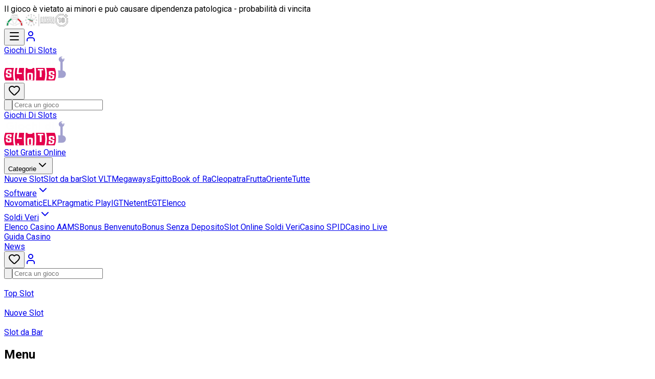

--- FILE ---
content_type: text/html; charset=utf-8
request_url: https://www.giochidislots.com/it/casino-live/evolution/
body_size: 183858
content:
<!DOCTYPE html><html lang="en" class="lato_e9b2611d-module__uE-TQa__variable roboto_e7b35e9d-module__20Fn_G__variable"><head><meta charSet="utf-8"/><meta name="viewport" content="width=device-width, initial-scale=1, maximum-scale=5"/><link rel="preload" href="/it/_next/static/media/345c85a432359eed-s.p.eead68dd.woff2" as="font" crossorigin="" type="font/woff2"/><link rel="preload" href="/it/_next/static/media/8e451580e5e95631-s.p.0e564e6e.woff2" as="font" crossorigin="" type="font/woff2"/><link rel="preload" href="/it/_next/static/media/9be384ea93fe3f49-s.p.ab26386e.woff2" as="font" crossorigin="" type="font/woff2"/><link rel="preload" href="/it/_next/static/media/ce62453a442c7f35-s.p.a9507876.woff2" as="font" crossorigin="" type="font/woff2"/><link rel="preload" href="/it/_next/static/media/f30fd2e485acf1bc-s.p.3d1b066d.woff2" as="font" crossorigin="" type="font/woff2"/><link rel="preload" href="/it/icons/logo-timone.svg" as="image" type="image/svg+xml"/><link rel="preload" href="/it/icons/logo-adm.svg" as="image" type="image/svg+xml"/><link rel="preload" href="/it/icons/plus-18.svg" as="image" type="image/svg+xml"/><link rel="preload" as="image" href="https://images.giochidislots.com/logo_gds_f571bf10be.svg" fetchPriority="high"/><link rel="preload" as="image" href="https://images.giochidislots.com/206x88/filters:quality(85)/Admiral_GDS_e94ac335ee.jpg" fetchPriority="high"/><link rel="preload" as="image" href="https://images.giochidislots.com/206x88/filters:quality(85)/Star_Casino_New_Logo_93fcd64acf.jpg" fetchPriority="high"/><link rel="preload" as="image" href="https://images.giochidislots.com/206x88/filters:quality(85)/giochigatsby_casino_images_888_normal_2021_11_08_121739_krnb_05da3376f7.jpg" fetchPriority="high"/><link rel="stylesheet" href="/it/_next/static/chunks/1290182b438051f1.css" data-precedence="next"/><link rel="stylesheet" href="/it/_next/static/chunks/51d72202273809db.css" data-precedence="next"/><link rel="preload" as="script" fetchPriority="low" href="/it/_next/static/chunks/ba2865cbd893be17.js"/><script src="/it/_next/static/chunks/6abb4ccdcf31d30c.js" async=""></script><script src="/it/_next/static/chunks/98529e44fea831f4.js" async=""></script><script src="/it/_next/static/chunks/e57006a218a0c880.js" async=""></script><script src="/it/_next/static/chunks/2dba3417b079d56e.js" async=""></script><script src="/it/_next/static/chunks/turbopack-4e4acdf9f31fa2c6.js" async=""></script><script src="/it/_next/static/chunks/0f06b23b6473c2a5.js" async=""></script><script src="/it/_next/static/chunks/d1b5919c6fa424aa.js" async=""></script><script src="/it/_next/static/chunks/d16ead9e8ad6ecca.js" async=""></script><script src="/it/_next/static/chunks/384f89143941623c.js" async=""></script><script src="/it/_next/static/chunks/175c4ed901ccd21e.js" async=""></script><script src="/it/_next/static/chunks/43188264fc3831b7.js" async=""></script><script src="/it/_next/static/chunks/c7b257cde1dcb669.js" async=""></script><script src="/it/_next/static/chunks/befe2dac86df6f6d.js" async=""></script><script src="/it/_next/static/chunks/fcf5ec295c8ebd4d.js" async=""></script><script src="/it/_next/static/chunks/49b75437c8bc9bce.js" async=""></script><script src="/it/_next/static/chunks/c795fdcc042da01e.js" async=""></script><script src="/it/_next/static/chunks/ba7c9bd19b0a89cd.js" async=""></script><script src="/it/_next/static/chunks/ee692e4596440c8e.js" async=""></script><script src="/it/_next/static/chunks/5c756ce563f5b6b0.js" async=""></script><script src="/it/_next/static/chunks/4c1d63cc8bff9a07.js" async=""></script><link rel="preload" href="/themes/gds-theme.css" as="style"/><link rel="preload" href="https://www.googletagmanager.com/gtag/js?id=G-JZSPR2EKWC" as="script"/><link rel="preload" href="/it/_next/static/chunks/30ba5a98ed117cfb.js" as="script" fetchPriority="low"/><meta name="next-size-adjust" content=""/><link rel="shortcut icon" href="/favicon-gds.png" type="image/x-icon"/><link rel="preconnect" href="https://backend.giochidislots.com" crossorigin="anonymous"/><link rel="dns-prefetch" href="https://backend.giochidislots.com"/><link rel="preconnect" href="https://www.giochidislots.com/it" crossorigin="anonymous"/><link rel="dns-prefetch" href="https://www.giochidislots.com/it"/><link rel="preconnect" href="https://fonts.googleapis.com"/><link rel="preconnect" href="https://fonts.gstatic.com" crossorigin="anonymous"/><link rel="dns-prefetch" href="//fonts.googleapis.com"/><link rel="dns-prefetch" href="//fonts.gstatic.com"/><meta property="og:site_name" content="Giochi Di Slots"/><meta property="og:type" content="website"/><meta property="og:url" content="https://www.giochidislots.com/it"/><meta name="twitter:card" content="summary_large_image"/><meta name="twitter:site" content="Giochi Di Slots"/><meta name="author" content="Giochi Di Slots"/><meta name="publisher" content="Giochi Di Slots"/><meta name="format-detection" content="telephone=no"/><link rel="preload" href="/it/icons/logo-timone.svg" as="image" type="image/svg+xml"/><link rel="preload" href="/it/icons/logo-adm.svg" as="image" type="image/svg+xml"/><link rel="preload" href="/it/icons/plus-18.svg" as="image" type="image/svg+xml"/><meta name="theme-color" content="#ffffff"/><title>Evolution Casino: Elenco operatori con giochi Evolution</title><meta name="description" content="Su questa pagina elencheremo le caratteristiche di Evolution oltre ad offrire una lista di casino online italiani che ne offrono i giochi."/><meta name="robots" content="index, follow"/><meta name="googlebot" content="index, follow, max-video-preview:-1, max-image-preview:large, max-snippet:-1"/><meta name="Cache-Control" content="public, max-age=31536000, immutable"/><link rel="canonical" href="https://www.giochidislots.com/it/casino-live/evolution/"/><meta name="twitter:card" content="summary_large_image"/><meta name="twitter:title" content="Evolution Casino: Elenco operatori con giochi Evolution"/><meta name="twitter:description" content="Su questa pagina elencheremo le caratteristiche di Evolution oltre ad offrire una lista di casino online italiani che ne offrono i giochi."/><link rel="icon" href="/favicon-gds.png" type="image/png"/><link rel="shortcut icon" href="/favicon-gds.png" type="image/png"/><link rel="apple-touch-icon" href="/favicon-gds.png"/><link rel="icon" href="/favicon-gds.png" sizes="16x16" type="image/png"/><link rel="icon" href="/favicon-gds.png" sizes="32x32" type="image/png"/><link rel="icon" href="/favicon-gds.png" sizes="192x192" type="image/png"/><link rel="stylesheet" href="/themes/gds-theme.css"/><script type="application/ld+json">{"@context":"https://schema.org","@type":"Organization","@id":"https://www.giochidislots.com/it#organization","name":"Giochi Di Slots","url":"https://www.giochidislots.com/it","logo":"https://www.giochidislots.com/it/favicon-gds.png","sameAs":["https://www.giochidislots.com/it"]}</script><script type="application/ld+json">{"@context":"https://schema.org","@type":"WebSite","@id":"https://www.giochidislots.com/it#website","url":"https://www.giochidislots.com/it","name":"Giochi Di Slots","publisher":{"@id":"https://www.giochidislots.com/it#organization"},"potentialAction":{"@type":"SearchAction","target":{"@type":"EntryPoint","urlTemplate":"https://www.giochidislots.com/it/search?q={search_term_string}"},"query-input":"required name=search_term_string"}}</script><meta name="sentry-trace" content="78976b041ebdcdbc00e938f7f0ea45dd-0d54aab133202456-0"/><meta name="baggage" content="sentry-environment=production,sentry-public_key=fce3b911ce74c1552258e02b856fb673,sentry-trace_id=78976b041ebdcdbc00e938f7f0ea45dd,sentry-org_id=1183674,sentry-sampled=false,sentry-sample_rand=0.249980069692729,sentry-sample_rate=0.1"/><script src="/it/_next/static/chunks/a6dad97d9634a72d.js" noModule=""></script></head><body data-theme="gds" class="min-h-screen bg-body-bg text-body-text antialiased font-body roboto_e7b35e9d-module__20Fn_G__className"><div hidden=""><!--$--><!--/$--></div><div class="bg-legal-bkg " role="complementary" aria-label="Legal information"><div class="xl:container mx-auto flex items-center justify-end text-legal-text h-[35px] py-[5px] text-[10px] px-2"><span class="flex leading-tight justify-end">Il gioco è vietato ai minori e può causare dipendenza patologica - probabilità di vincita</span><div class="flex items-center justify-end gap-[2px] min-w-[120px]" aria-label="Compliance certifications"><img alt="Logo Timone - Regulatory compliance" width="40" height="25" decoding="async" data-nimg="1" class="inline-block w-5 h-5 md:w-10 md:h-[25px] object-contain" style="color:transparent" src="/it/icons/logo-timone.svg"/><img alt="ADM - Agenzia delle Dogane e dei Monopoli certification" width="60" height="25" decoding="async" data-nimg="1" class="inline-block w-5 h-5 md:w-10 md:h-[25px] object-contain" style="color:transparent" src="/it/icons/logo-adm.svg"/><img alt="18+ Age restriction - Gambling is prohibited for minors" width="25" height="25" decoding="async" data-nimg="1" class="inline-block w-5 h-5 md:w-10 md:h-[25px] object-contain" style="color:transparent" src="/it/icons/plus-18.svg"/></div></div></div><div class="flex flex-col min-h-[calc(100vh-35px)]"><header class="top-0 z-60 w-full bg-navbar-bkg transition-shadow duration-300"><nav class="mx-auto flex h-16 items-center justify-between px-4 py-2 xl:container" aria-label="Main navigation"><div class="flex items-center justify-between w-full lg:hidden"><div class="flex items-center gap-2"><button type="button" class="p-2 rounded-md text-navbar-text hover:bg-white/10 transition-colors" aria-expanded="false" aria-label="Open menu"><svg xmlns="http://www.w3.org/2000/svg" width="24" height="24" viewBox="0 0 24 24" fill="none" stroke="currentColor" stroke-width="2" stroke-linecap="round" stroke-linejoin="round" class="lucide lucide-menu h-6 w-6" aria-hidden="true"><path d="M4 5h16"></path><path d="M4 12h16"></path><path d="M4 19h16"></path></svg></button><a class="p-2 rounded-md text-navbar-text hover:bg-white/10 transition-colors" aria-label="Login" href="/it/authentication/login/"><svg xmlns="http://www.w3.org/2000/svg" width="24" height="24" viewBox="0 0 24 24" fill="none" stroke="currentColor" stroke-width="2" stroke-linecap="round" stroke-linejoin="round" class="lucide lucide-user h-6 w-6" aria-hidden="true"><path d="M19 21v-2a4 4 0 0 0-4-4H9a4 4 0 0 0-4 4v2"></path><circle cx="12" cy="7" r="4"></circle></svg></a></div><div class="absolute left-1/2 -translate-x-1/2"><a class="block focus:outline-none focus-visible:ring-2 focus-visible:ring-white focus-visible:ring-opacity-75" aria-label="Giochi Di Slots Home" href="/it/"><span class="sr-only">Giochi Di Slots</span><div class="relative flex overflow-hidden h-[50px] w-auto"><img alt="Giochi Di Slots Logo" fetchPriority="high" loading="eager" width="121" height="50" decoding="async" data-nimg="1" class="transition-all duration-300 object-cover blur-0 scale-100 opacity-0 opacity-100" style="color:transparent" src="https://images.giochidislots.com/logo_gds_f571bf10be.svg"/></div></a></div><div class="flex items-center gap-2"><button type="button" class="relative p-2 rounded-md transition-colors hover:bg-white/10 focus:outline-none focus-visible:ring-2 focus-visible:ring-white/50" aria-label="Preferiti" data-favorites-trigger="true"><svg xmlns="http://www.w3.org/2000/svg" width="24" height="24" viewBox="0 0 24 24" fill="none" stroke="currentColor" stroke-width="2" stroke-linecap="round" stroke-linejoin="round" class="lucide lucide-heart h-6 w-6 transition-colors text-navbar-text" aria-hidden="true"><path d="M2 9.5a5.5 5.5 0 0 1 9.591-3.676.56.56 0 0 0 .818 0A5.49 5.49 0 0 1 22 9.5c0 2.29-1.5 4-3 5.5l-5.492 5.313a2 2 0 0 1-3 .019L5 15c-1.5-1.5-3-3.2-3-5.5"></path></svg></button><div class="relative flex items-center justify-end h-10 w-10"><div class="absolute top-0 right-0 h-10 flex items-center backdrop-blur-sm rounded-full transition-all duration-300 ease-in-out w-10 border-transparent bg-transparent"><button type="button" class="h-10 w-10 flex-shrink-0 flex items-center justify-center rounded-full text-navbar-text bg-transparent hover:bg-white/10 transition-colors" aria-label="Open search"><div class="w-8 h-8"><svg xmlns="http://www.w3.org/2000/svg" viewBox="0 0 24 24" fill="currentColor">
    <path d="M15.5 14h-.79l-.28-.27A6.471 6.471 0 0 0 16 9.5 6.5 6.5 0 1 0 9.5 16c1.61 0 3.09-.59 4.23-1.57l.27.28v.79l5 4.99L20.49 19l-4.99-5zm-6 0C7.01 14 5 11.99 5 9.5S7.01 5 9.5 5 14 7.01 14 9.5 11.99 14 9.5 14z"/>
  </svg></div></button><input type="search" placeholder="Cerca un gioco" class="w-full h-full bg-transparent border-0 outline-none pr-4 text-navbar-text placeholder-navbar-text/60 transition-opacity duration-200 opacity-0 pointer-events-none" aria-hidden="true" value=""/></div></div></div></div><div class="hidden lg:flex lg:items-center lg:justify-between lg:w-full"><div class="flex lg:flex-1"><a class="block focus:outline-none focus-visible:ring-2 focus-visible:ring-white focus-visible:ring-opacity-75" aria-label="Giochi Di Slots Home" href="/it/"><span class="sr-only">Giochi Di Slots</span><div class="relative flex overflow-hidden h-[50px] w-auto"><img alt="Giochi Di Slots Logo" fetchPriority="high" loading="eager" width="121" height="50" decoding="async" data-nimg="1" class="transition-all duration-300 object-cover blur-0 scale-100 opacity-0 opacity-100" style="color:transparent" src="https://images.giochidislots.com/logo_gds_f571bf10be.svg"/></div></a></div><div class="hidden lg:flex lg:flex-1"><div class="flex items-center space-x-1 whitespace-nowrap"><div class="relative"><a class="
                  inline-flex items-center px-4 py-2 text-sm font-medium text-navbar-text
                  transition-colors duration-200 hover:bg-nav-hover-bkg hover:text-white
                  focus:outline-none focus-visible:ring-2 focus-visible:ring-white focus-visible:ring-opacity-75
                  
                " href="/it/slot-machine/">Slot Gratis Online</a></div><div class="relative"><button type="button" class="
                  inline-flex items-center px-4 py-2 text-sm font-medium text-navbar-text
                  transition-colors duration-200 hover:bg-nav-hover-bkg hover:text-white
                  focus:outline-none focus-visible:ring-2 focus-visible:ring-white focus-visible:ring-opacity-75
                  
                " aria-expanded="false" aria-haspopup="true">Categorie<svg xmlns="http://www.w3.org/2000/svg" width="24" height="24" viewBox="0 0 24 24" fill="none" stroke="currentColor" stroke-width="2" stroke-linecap="round" stroke-linejoin="round" class="lucide lucide-chevron-down 
                      ml-1 h-4 w-4 transition-transform duration-200" aria-hidden="true"><path d="m6 9 6 6 6-6"></path></svg></button><div class="
                  absolute left-0 top-full z-50 mt-0 w-56 origin-top-left
                  transition-all duration-200 ease-out
                  invisible scale-95 opacity-0
                "><div class="overflow-hidden rounded-md bg-white shadow-lg ring-1 ring-black ring-opacity-5"><div class="py-1"><a class="block px-4 py-2 text-sm text-gray-700 hover:bg-brand-primary hover:text-white transition-colors duration-150" href="/it/slot-machine/nuove/">Nuove Slot</a><a class="block px-4 py-2 text-sm text-gray-700 hover:bg-brand-primary hover:text-white transition-colors duration-150" href="/it/slot-machine/bar/">Slot da bar</a><a class="block px-4 py-2 text-sm text-gray-700 hover:bg-brand-primary hover:text-white transition-colors duration-150" href="/it/slot-machine/vlt/">Slot VLT</a><a class="block px-4 py-2 text-sm text-gray-700 hover:bg-brand-primary hover:text-white transition-colors duration-150" href="/it/slot-machine/megaways/">Megaways</a><a class="block px-4 py-2 text-sm text-gray-700 hover:bg-brand-primary hover:text-white transition-colors duration-150" href="/it/slot-machine/egitto/">Egitto</a><a class="block px-4 py-2 text-sm text-gray-700 hover:bg-brand-primary hover:text-white transition-colors duration-150" href="/it/slot-machine/book-of-ra/">Book of Ra</a><a class="block px-4 py-2 text-sm text-gray-700 hover:bg-brand-primary hover:text-white transition-colors duration-150" href="/it/slot-machine/cleopatra/">Cleopatra</a><a class="block px-4 py-2 text-sm text-gray-700 hover:bg-brand-primary hover:text-white transition-colors duration-150" href="/it/slot-machine/fruit/">Frutta</a><a class="block px-4 py-2 text-sm text-gray-700 hover:bg-brand-primary hover:text-white transition-colors duration-150" href="/it/slot-machine/oriente/">Oriente</a><a class="block px-4 py-2 text-sm text-gray-700 hover:bg-brand-primary hover:text-white transition-colors duration-150" href="/it/categorie/">Tutte</a></div></div></div></div><div class="relative"><a class="
                  inline-flex items-center px-4 py-2 text-sm font-medium text-navbar-text
                  transition-colors duration-200 hover:bg-nav-hover-bkg hover:text-white
                  focus:outline-none focus-visible:ring-2 focus-visible:ring-white focus-visible:ring-opacity-75
                  
                " href="/it/slot-software/">Software<svg xmlns="http://www.w3.org/2000/svg" width="24" height="24" viewBox="0 0 24 24" fill="none" stroke="currentColor" stroke-width="2" stroke-linecap="round" stroke-linejoin="round" class="lucide lucide-chevron-down 
                      ml-1 h-4 w-4 transition-transform duration-200" aria-hidden="true"><path d="m6 9 6 6 6-6"></path></svg></a><div class="
                  absolute left-0 top-full z-50 mt-0 w-56 origin-top-left
                  transition-all duration-200 ease-out
                  invisible scale-95 opacity-0
                "><div class="overflow-hidden rounded-md bg-white shadow-lg ring-1 ring-black ring-opacity-5"><div class="py-1"><a class="block px-4 py-2 text-sm text-gray-700 hover:bg-brand-primary hover:text-white transition-colors duration-150" href="/it/software-slot-machine/novomatic/">Novomatic</a><a class="block px-4 py-2 text-sm text-gray-700 hover:bg-brand-primary hover:text-white transition-colors duration-150" href="/it/software-slot-machine/elk-studios/">ELK</a><a class="block px-4 py-2 text-sm text-gray-700 hover:bg-brand-primary hover:text-white transition-colors duration-150" href="/it/software-slot-machine/pragmatic-play/">Pragmatic Play</a><a class="block px-4 py-2 text-sm text-gray-700 hover:bg-brand-primary hover:text-white transition-colors duration-150" href="/it/software-slot-machine/igt/">IGT</a><a class="block px-4 py-2 text-sm text-gray-700 hover:bg-brand-primary hover:text-white transition-colors duration-150" href="/it/software-slot-machine/netent/">Netent</a><a class="block px-4 py-2 text-sm text-gray-700 hover:bg-brand-primary hover:text-white transition-colors duration-150" href="/it/software-slot-machine/egt/">EGT</a><a class="block px-4 py-2 text-sm text-gray-700 hover:bg-brand-primary hover:text-white transition-colors duration-150" href="/it/slot-software/">Elenco</a></div></div></div></div><div class="relative"><a class="
                  inline-flex items-center px-4 py-2 text-sm font-medium text-navbar-text
                  transition-colors duration-200 hover:bg-nav-hover-bkg hover:text-white
                  focus:outline-none focus-visible:ring-2 focus-visible:ring-white focus-visible:ring-opacity-75
                  
                " href="/it/slot-soldi-veri/">Soldi Veri<svg xmlns="http://www.w3.org/2000/svg" width="24" height="24" viewBox="0 0 24 24" fill="none" stroke="currentColor" stroke-width="2" stroke-linecap="round" stroke-linejoin="round" class="lucide lucide-chevron-down 
                      ml-1 h-4 w-4 transition-transform duration-200" aria-hidden="true"><path d="m6 9 6 6 6-6"></path></svg></a><div class="
                  absolute left-0 top-full z-50 mt-0 w-56 origin-top-left
                  transition-all duration-200 ease-out
                  invisible scale-95 opacity-0
                "><div class="overflow-hidden rounded-md bg-white shadow-lg ring-1 ring-black ring-opacity-5"><div class="py-1"><a class="block px-4 py-2 text-sm text-gray-700 hover:bg-brand-primary hover:text-white transition-colors duration-150" href="/it/casino-online/">Elenco Casino AAMS</a><a class="block px-4 py-2 text-sm text-gray-700 hover:bg-brand-primary hover:text-white transition-colors duration-150" href="/it/casino-bonus/">Bonus Benvenuto</a><a class="block px-4 py-2 text-sm text-gray-700 hover:bg-brand-primary hover:text-white transition-colors duration-150" href="/it/casino-bonus-senza-deposito/">Bonus Senza Deposito</a><a class="block px-4 py-2 text-sm text-gray-700 hover:bg-brand-primary hover:text-white transition-colors duration-150" href="/it/slot-soldi-veri/">Slot Online Soldi Veri</a><a class="block px-4 py-2 text-sm text-gray-700 hover:bg-brand-primary hover:text-white transition-colors duration-150" href="/it/guida-casino/registrazione-spid/">Casino SPID</a><a class="block px-4 py-2 text-sm text-gray-700 hover:bg-brand-primary hover:text-white transition-colors duration-150" href="/it/casino-live/">Casino Live</a></div></div></div></div><div class="relative"><a class="
                  inline-flex items-center px-4 py-2 text-sm font-medium text-navbar-text
                  transition-colors duration-200 hover:bg-nav-hover-bkg hover:text-white
                  focus:outline-none focus-visible:ring-2 focus-visible:ring-white focus-visible:ring-opacity-75
                  
                " href="/it/guida-casino/">Guida Casino</a></div><div class="relative"><a class="
                  inline-flex items-center px-4 py-2 text-sm font-medium text-navbar-text
                  transition-colors duration-200 hover:bg-nav-hover-bkg hover:text-white
                  focus:outline-none focus-visible:ring-2 focus-visible:ring-white focus-visible:ring-opacity-75
                  
                " href="/it/blog/">News</a></div></div></div><div class="flex items-center gap-2"><button type="button" class="relative p-2 rounded-md transition-colors hover:bg-white/10 focus:outline-none focus-visible:ring-2 focus-visible:ring-white/50" aria-label="Preferiti" data-favorites-trigger="true"><svg xmlns="http://www.w3.org/2000/svg" width="24" height="24" viewBox="0 0 24 24" fill="none" stroke="currentColor" stroke-width="2" stroke-linecap="round" stroke-linejoin="round" class="lucide lucide-heart h-5 w-5 transition-colors text-navbar-text" aria-hidden="true"><path d="M2 9.5a5.5 5.5 0 0 1 9.591-3.676.56.56 0 0 0 .818 0A5.49 5.49 0 0 1 22 9.5c0 2.29-1.5 4-3 5.5l-5.492 5.313a2 2 0 0 1-3 .019L5 15c-1.5-1.5-3-3.2-3-5.5"></path></svg></button><a class="p-2 rounded-md text-navbar-text hover:bg-white/10 transition-colors" aria-label="Login" href="/it/authentication/login/"><svg xmlns="http://www.w3.org/2000/svg" width="24" height="24" viewBox="0 0 24 24" fill="none" stroke="currentColor" stroke-width="2" stroke-linecap="round" stroke-linejoin="round" class="lucide lucide-user h-5 w-5" aria-hidden="true"><path d="M19 21v-2a4 4 0 0 0-4-4H9a4 4 0 0 0-4 4v2"></path><circle cx="12" cy="7" r="4"></circle></svg></a><div class="relative flex items-center justify-end h-10 w-10"><div class="absolute top-0 right-0 h-10 flex items-center backdrop-blur-sm rounded-full transition-all duration-300 ease-in-out w-10 border-transparent bg-transparent"><button type="button" class="h-10 w-10 flex-shrink-0 flex items-center justify-center rounded-full text-navbar-text bg-transparent hover:bg-white/10 transition-colors" aria-label="Open search"><div class="w-5 h-5"><svg xmlns="http://www.w3.org/2000/svg" viewBox="0 0 24 24" fill="currentColor">
    <path d="M15.5 14h-.79l-.28-.27A6.471 6.471 0 0 0 16 9.5 6.5 6.5 0 1 0 9.5 16c1.61 0 3.09-.59 4.23-1.57l.27.28v.79l5 4.99L20.49 19l-4.99-5zm-6 0C7.01 14 5 11.99 5 9.5S7.01 5 9.5 5 14 7.01 14 9.5 11.99 14 9.5 14z"/>
  </svg></div></button><input type="search" placeholder="Cerca un gioco" class="w-full h-full bg-transparent border-0 outline-none pr-4 text-navbar-text placeholder-navbar-text/60 transition-opacity duration-200 opacity-0 pointer-events-none" aria-hidden="true" value=""/></div></div></div></div></nav><nav class="flex lg:hidden h-9 items-center bg-subnavbar-bkg overflow-x-auto [scrollbar-width:none] [-ms-overflow-style:none] [&amp;::-webkit-scrollbar]:hidden" aria-label="Secondary navigation"><div class="flex items-center justify-center space-x-1 px-2 min-w-full w-max"><a class="group inline-flex items-center gap-1.5 rounded-md bg-transparent px-2 py-1 text-xs font-medium uppercase text-navbar-text transition-colors duration-200 hover:bg-nav-hover-bkg focus:outline-none focus-visible:ring-2 focus-visible:ring-white focus-visible:ring-opacity-75 whitespace-nowrap" href="/it/slot-machine/"><div class="relative w-3 h-3 flex-shrink-0"><div class="relative flex overflow-hidden w-3 h-3 object-contain"><img alt="Top Slot icon" loading="lazy" width="12" height="12" decoding="async" data-nimg="1" class="transition-all duration-300 object-cover blur-0 scale-100 opacity-0 opacity-100" style="color:transparent" src="https://images.giochidislots.com/gamepad_alt_9bc72f5404.svg"/></div></div><span class="text-sm leading-tight">Top Slot</span></a><a class="group inline-flex items-center gap-1.5 rounded-md bg-transparent px-2 py-1 text-xs font-medium uppercase text-navbar-text transition-colors duration-200 hover:bg-nav-hover-bkg focus:outline-none focus-visible:ring-2 focus-visible:ring-white focus-visible:ring-opacity-75 whitespace-nowrap" href="/it/slot-machine/nuove/"><div class="relative w-3 h-3 flex-shrink-0"><div class="relative flex overflow-hidden w-3 h-3 object-contain"><img alt="Nuove Slot icon" loading="lazy" width="12" height="12" decoding="async" data-nimg="1" class="transition-all duration-300 object-cover blur-0 scale-100 opacity-0 opacity-100" style="color:transparent" src="https://images.giochidislots.com/gift_79033b9d0a.svg"/></div></div><span class="text-sm leading-tight">Nuove Slot</span></a><a class="group inline-flex items-center gap-1.5 rounded-md bg-transparent px-2 py-1 text-xs font-medium uppercase text-navbar-text transition-colors duration-200 hover:bg-nav-hover-bkg focus:outline-none focus-visible:ring-2 focus-visible:ring-white focus-visible:ring-opacity-75 whitespace-nowrap" href="/it/slot-machine/bar/"><div class="relative w-3 h-3 flex-shrink-0"><div class="relative flex overflow-hidden w-3 h-3 object-contain"><img alt="Slot da Bar icon" loading="lazy" width="12" height="12" decoding="async" data-nimg="1" class="transition-all duration-300 object-cover blur-0 scale-100 opacity-0 opacity-100" style="color:transparent" src="https://images.giochidislots.com/sack_dollar_905bf1f9fa.svg"/></div></div><span class="text-sm leading-tight">Slot da Bar</span></a></div></nav></header><div class="
          fixed inset-0 z-60 bg-black transition-opacity duration-300 lg:hidden
          pointer-events-none opacity-0
        " aria-hidden="true"></div><div class="
          fixed inset-y-0 left-0 z-70 w-full max-w-sm bg-white shadow-xl
          transition-transform duration-300 ease-in-out lg:hidden
          -translate-x-full
        " aria-label="Mobile menu" aria-modal="true" role="dialog"><div class="flex items-center justify-between border-b border-gray-200 px-4 py-3"><h2 class="text-lg font-semibold text-gray-900">Menu</h2><button type="button" class="rounded-md p-2 text-gray-400 hover:bg-gray-100 hover:text-gray-500 focus:outline-none focus-visible:ring-2 focus-visible:ring-brand-primary" aria-label="Chiudi il Menu"><svg xmlns="http://www.w3.org/2000/svg" width="24" height="24" viewBox="0 0 24 24" fill="none" stroke="currentColor" stroke-width="2" stroke-linecap="round" stroke-linejoin="round" class="lucide lucide-x h-6 w-6" aria-hidden="true"><path d="M18 6 6 18"></path><path d="m6 6 12 12"></path></svg></button></div><div class="flex h-full flex-col overflow-y-auto pb-20"><nav class="flex-1 px-4 py-4"><ul class="space-y-1"><li><div class="flex items-center"><a class="flex-1 rounded-lg px-3 py-2 text-base font-medium text-gray-900 hover:bg-gray-50" href="/it/slot-machine/">Slot Gratis Online</a></div></li><li><div class="flex items-center"><button type="button" class="flex w-full items-center justify-between rounded-lg px-3 py-2 text-base font-medium text-gray-900 hover:bg-gray-50" aria-expanded="false"><span>Categorie</span><svg xmlns="http://www.w3.org/2000/svg" width="24" height="24" viewBox="0 0 24 24" fill="none" stroke="currentColor" stroke-width="2" stroke-linecap="round" stroke-linejoin="round" class="lucide lucide-chevron-down 
                                h-5 w-5 text-gray-400 transition-transform duration-200" aria-hidden="true"><path d="m6 9 6 6 6-6"></path></svg></button></div><div class="
                          grid transition-[grid-template-rows,opacity] duration-200 ease-out
                          grid-rows-[0fr] opacity-0
                        "><ul class="mt-1 space-y-1 overflow-hidden"><li><a class="block rounded-lg py-2 pl-9 pr-3 text-sm text-gray-600 hover:bg-gray-50 hover:text-gray-900" href="/it/slot-machine/nuove/">Nuove Slot</a></li><li><a class="block rounded-lg py-2 pl-9 pr-3 text-sm text-gray-600 hover:bg-gray-50 hover:text-gray-900" href="/it/slot-machine/bar/">Slot da bar</a></li><li><a class="block rounded-lg py-2 pl-9 pr-3 text-sm text-gray-600 hover:bg-gray-50 hover:text-gray-900" href="/it/slot-machine/vlt/">Slot VLT</a></li><li><a class="block rounded-lg py-2 pl-9 pr-3 text-sm text-gray-600 hover:bg-gray-50 hover:text-gray-900" href="/it/slot-machine/megaways/">Megaways</a></li><li><a class="block rounded-lg py-2 pl-9 pr-3 text-sm text-gray-600 hover:bg-gray-50 hover:text-gray-900" href="/it/slot-machine/egitto/">Egitto</a></li><li><a class="block rounded-lg py-2 pl-9 pr-3 text-sm text-gray-600 hover:bg-gray-50 hover:text-gray-900" href="/it/slot-machine/book-of-ra/">Book of Ra</a></li><li><a class="block rounded-lg py-2 pl-9 pr-3 text-sm text-gray-600 hover:bg-gray-50 hover:text-gray-900" href="/it/slot-machine/cleopatra/">Cleopatra</a></li><li><a class="block rounded-lg py-2 pl-9 pr-3 text-sm text-gray-600 hover:bg-gray-50 hover:text-gray-900" href="/it/slot-machine/fruit/">Frutta</a></li><li><a class="block rounded-lg py-2 pl-9 pr-3 text-sm text-gray-600 hover:bg-gray-50 hover:text-gray-900" href="/it/slot-machine/oriente/">Oriente</a></li><li><a class="block rounded-lg py-2 pl-9 pr-3 text-sm text-gray-600 hover:bg-gray-50 hover:text-gray-900" href="/it/categorie/">Tutte</a></li></ul></div></li><li><div class="flex items-center"><button type="button" class="flex w-full items-center justify-between rounded-lg px-3 py-2 text-base font-medium text-gray-900 hover:bg-gray-50" aria-expanded="false"><span>Software</span><svg xmlns="http://www.w3.org/2000/svg" width="24" height="24" viewBox="0 0 24 24" fill="none" stroke="currentColor" stroke-width="2" stroke-linecap="round" stroke-linejoin="round" class="lucide lucide-chevron-down 
                                h-5 w-5 text-gray-400 transition-transform duration-200" aria-hidden="true"><path d="m6 9 6 6 6-6"></path></svg></button></div><div class="
                          grid transition-[grid-template-rows,opacity] duration-200 ease-out
                          grid-rows-[0fr] opacity-0
                        "><ul class="mt-1 space-y-1 overflow-hidden"><li><a class="block rounded-lg py-2 pl-9 pr-3 text-sm text-gray-600 hover:bg-gray-50 hover:text-gray-900" href="/it/software-slot-machine/novomatic/">Novomatic</a></li><li><a class="block rounded-lg py-2 pl-9 pr-3 text-sm text-gray-600 hover:bg-gray-50 hover:text-gray-900" href="/it/software-slot-machine/elk-studios/">ELK</a></li><li><a class="block rounded-lg py-2 pl-9 pr-3 text-sm text-gray-600 hover:bg-gray-50 hover:text-gray-900" href="/it/software-slot-machine/pragmatic-play/">Pragmatic Play</a></li><li><a class="block rounded-lg py-2 pl-9 pr-3 text-sm text-gray-600 hover:bg-gray-50 hover:text-gray-900" href="/it/software-slot-machine/igt/">IGT</a></li><li><a class="block rounded-lg py-2 pl-9 pr-3 text-sm text-gray-600 hover:bg-gray-50 hover:text-gray-900" href="/it/software-slot-machine/netent/">Netent</a></li><li><a class="block rounded-lg py-2 pl-9 pr-3 text-sm text-gray-600 hover:bg-gray-50 hover:text-gray-900" href="/it/software-slot-machine/egt/">EGT</a></li><li><a class="block rounded-lg py-2 pl-9 pr-3 text-sm text-gray-600 hover:bg-gray-50 hover:text-gray-900" href="/it/slot-software/">Elenco</a></li></ul></div></li><li><div class="flex items-center"><button type="button" class="flex w-full items-center justify-between rounded-lg px-3 py-2 text-base font-medium text-gray-900 hover:bg-gray-50" aria-expanded="false"><span>Soldi Veri</span><svg xmlns="http://www.w3.org/2000/svg" width="24" height="24" viewBox="0 0 24 24" fill="none" stroke="currentColor" stroke-width="2" stroke-linecap="round" stroke-linejoin="round" class="lucide lucide-chevron-down 
                                h-5 w-5 text-gray-400 transition-transform duration-200" aria-hidden="true"><path d="m6 9 6 6 6-6"></path></svg></button></div><div class="
                          grid transition-[grid-template-rows,opacity] duration-200 ease-out
                          grid-rows-[0fr] opacity-0
                        "><ul class="mt-1 space-y-1 overflow-hidden"><li><a class="block rounded-lg py-2 pl-9 pr-3 text-sm text-gray-600 hover:bg-gray-50 hover:text-gray-900" href="/it/casino-online/">Elenco Casino AAMS</a></li><li><a class="block rounded-lg py-2 pl-9 pr-3 text-sm text-gray-600 hover:bg-gray-50 hover:text-gray-900" href="/it/casino-bonus/">Bonus Benvenuto</a></li><li><a class="block rounded-lg py-2 pl-9 pr-3 text-sm text-gray-600 hover:bg-gray-50 hover:text-gray-900" href="/it/casino-bonus-senza-deposito/">Bonus Senza Deposito</a></li><li><a class="block rounded-lg py-2 pl-9 pr-3 text-sm text-gray-600 hover:bg-gray-50 hover:text-gray-900" href="/it/slot-soldi-veri/">Slot Online Soldi Veri</a></li><li><a class="block rounded-lg py-2 pl-9 pr-3 text-sm text-gray-600 hover:bg-gray-50 hover:text-gray-900" href="/it/guida-casino/registrazione-spid/">Casino SPID</a></li><li><a class="block rounded-lg py-2 pl-9 pr-3 text-sm text-gray-600 hover:bg-gray-50 hover:text-gray-900" href="/it/casino-live/">Casino Live</a></li></ul></div></li><li><div class="flex items-center"><a class="flex-1 rounded-lg px-3 py-2 text-base font-medium text-gray-900 hover:bg-gray-50" href="/it/guida-casino/">Guida Casino</a></div></li><li><div class="flex items-center"><a class="flex-1 rounded-lg px-3 py-2 text-base font-medium text-gray-900 hover:bg-gray-50" href="/it/blog/">News</a></div></li></ul></nav><div class="border-b border-gray-200 px-4 py-4"><h3 class="mb-3 text-xs font-semibold uppercase tracking-wider text-gray-500">Link Rapidi</h3><div class="space-y-2"><a class="flex items-center gap-3 rounded-lg bg-gray-50 px-3 py-2 text-sm font-medium text-gray-900 hover:bg-gray-100" href="/it/slot-machine/"><div class="relative flex overflow-hidden h-5 w-5"><img alt="Top Slot icon" loading="lazy" width="20" height="20" decoding="async" data-nimg="1" class="transition-all duration-300 object-cover blur-0 scale-100 opacity-0 opacity-100" style="color:transparent" src="https://images.giochidislots.com/gamepad_alt_9bc72f5404.svg"/></div><span>Top Slot</span></a><a class="flex items-center gap-3 rounded-lg bg-gray-50 px-3 py-2 text-sm font-medium text-gray-900 hover:bg-gray-100" href="/it/slot-machine/nuove/"><div class="relative flex overflow-hidden h-5 w-5"><img alt="Nuove Slot icon" loading="lazy" width="20" height="20" decoding="async" data-nimg="1" class="transition-all duration-300 object-cover blur-0 scale-100 opacity-0 opacity-100" style="color:transparent" src="https://images.giochidislots.com/gift_79033b9d0a.svg"/></div><span>Nuove Slot</span></a><a class="flex items-center gap-3 rounded-lg bg-gray-50 px-3 py-2 text-sm font-medium text-gray-900 hover:bg-gray-100" href="/it/slot-machine/bar/"><div class="relative flex overflow-hidden h-5 w-5"><img alt="Slot da Bar icon" loading="lazy" width="20" height="20" decoding="async" data-nimg="1" class="transition-all duration-300 object-cover blur-0 scale-100 opacity-0 opacity-100" style="color:transparent" src="https://images.giochidislots.com/sack_dollar_905bf1f9fa.svg"/></div><span>Slot da Bar</span></a></div></div></div></div><div class="fixed inset-0 bg-black/30 backdrop-blur-sm transition-opacity duration-300 z-[90] opacity-0 pointer-events-none" aria-hidden="true"></div><div class="fixed inset-y-0 right-0 w-[80vw] max-w-[450px] bg-white shadow-xl transition-transform duration-300 z-[100] flex flex-col translate-x-full" role="dialog" aria-modal="true" aria-label="I miei giochi preferiti"><div class="border-b border-gray-200 px-4 py-6 sm:px-6"><div class="flex items-start justify-between"><h2 class="text-xl font-semibold text-gray-900 flex items-center gap-2"><svg xmlns="http://www.w3.org/2000/svg" width="24" height="24" viewBox="0 0 24 24" fill="none" stroke="currentColor" stroke-width="2" stroke-linecap="round" stroke-linejoin="round" class="lucide lucide-heart h-5 w-5 text-danger fill-danger" aria-hidden="true"><path d="M2 9.5a5.5 5.5 0 0 1 9.591-3.676.56.56 0 0 0 .818 0A5.49 5.49 0 0 1 22 9.5c0 2.29-1.5 4-3 5.5l-5.492 5.313a2 2 0 0 1-3 .019L5 15c-1.5-1.5-3-3.2-3-5.5"></path></svg>I miei giochi preferiti</h2><button type="button" class="relative -m-2 p-2 text-gray-400 hover:text-gray-500 transition-colors rounded-md focus:outline-none focus-visible:ring-2 focus-visible:ring-brand-primary" aria-label="Close favorites drawer"><svg xmlns="http://www.w3.org/2000/svg" width="24" height="24" viewBox="0 0 24 24" fill="none" stroke="currentColor" stroke-width="2" stroke-linecap="round" stroke-linejoin="round" class="lucide lucide-x text-black h-6 w-6" aria-hidden="true"><path d="M18 6 6 18"></path><path d="m6 6 12 12"></path></svg></button></div></div><div class="flex-1 overflow-y-auto"><div class="flex flex-col items-center justify-center h-full p-8 text-center"><svg xmlns="http://www.w3.org/2000/svg" width="24" height="24" viewBox="0 0 24 24" fill="none" stroke="currentColor" stroke-width="2" stroke-linecap="round" stroke-linejoin="round" class="lucide lucide-heart h-16 w-16 text-gray-300 mb-4" aria-hidden="true"><path d="M2 9.5a5.5 5.5 0 0 1 9.591-3.676.56.56 0 0 0 .818 0A5.49 5.49 0 0 1 22 9.5c0 2.29-1.5 4-3 5.5l-5.492 5.313a2 2 0 0 1-3 .019L5 15c-1.5-1.5-3-3.2-3-5.5"></path></svg><p class="text-gray-500 text-lg mb-2">Nessuna slot preferita ancora</p><p class="text-gray-400 text-sm">Inizia ad aggiungere slot ai tuoi preferiti!</p></div></div></div><main class="flex-1 z-50"><script type="application/ld+json">{"@context":"https://schema.org","@type":"WebPage","@id":"https://www.giochidislots.com/it//casino-live/evolution","name":"Evolution","url":"https://www.giochidislots.com/it//casino-live/evolution","description":"Su questa pagina elencheremo le caratteristiche di Evolution oltre ad offrire una lista di casino online italiani che ne offrono i giochi.","author":{"@type":"Person","name":"Silvia Urso","jobTitle":"Head of Content"},"dateModified":"2024-11-06T12:56:13.213Z","datePublished":"2022-09-13T20:39:29.358Z","isPartOf":{"@id":"https://www.giochidislots.com/it#website"},"publisher":{"@id":"https://www.giochidislots.com/it#organization"},"mainEntityOfPage":{"@type":"WebPage","url":"https://www.giochidislots.com/it//casino-live/evolution","@id":"https://www.giochidislots.com/it//casino-live/evolution"}}</script><script type="application/ld+json">{"@context":"https://schema.org","@type":"ItemList","@id":"https://www.giochidislots.com/it//casino-live/evolution#itemlist-casinos-21","name":"Evolution Casino: Elenco operatori con giochi Evolution","itemListOrder":"https://schema.org/ItemListOrderDescending","numberOfItems":8,"isPartOf":{"@id":"https://www.giochidislots.com/it#website"},"itemListElement":[{"@type":"ListItem","position":1,"name":"AdmiralBet","url":"https://www.giochidislots.com/it/casino/recensione/admiral-yes-casino/"},{"@type":"ListItem","position":2,"name":"Starcasino","url":"https://www.giochidislots.com/it/casino/recensione/star-casino/"},{"@type":"ListItem","position":3,"name":"888 Casino","url":"https://www.giochidislots.com/it/casino/recensione/888-casino/"},{"@type":"ListItem","position":4,"name":"StarVegas","url":"https://www.giochidislots.com/it/casino/recensione/starvegas-casino/"},{"@type":"ListItem","position":5,"name":"Lottomatica","url":"https://www.giochidislots.com/it/casino/recensione/lottomatica/"},{"@type":"ListItem","position":6,"name":"Betflag","url":"https://www.giochidislots.com/it/casino/recensione/betflag-casino/"},{"@type":"ListItem","position":7,"name":"Leovegas","url":"https://www.giochidislots.com/it/casino/recensione/leo-vegas-casino/"},{"@type":"ListItem","position":8,"name":"Netbet","url":"https://www.giochidislots.com/it/casino/recensione/netbet-casino/"}]}</script><script type="application/ld+json">{"@context":"https://schema.org","@type":"BreadcrumbList","itemListElement":[{"@type":"ListItem","position":1,"name":"Home","item":"https://www.giochidislots.com/it/"},{"@type":"ListItem","position":2,"name":"Casino Live","item":"https://www.giochidislots.com/it/casino-live/"},{"@type":"ListItem","position":3,"name":"Evolution"}],"mainEntityOfPage":{"@type":"WebPage","url":"https://www.giochidislots.com/it//casino-live/evolution","@id":"https://www.giochidislots.com/it//casino-live/evolution"}}</script><nav aria-label="Breadcrumb" class="w-full bg-legal-bkg"><div class="lg:container mx-auto px-5 py-2"><ol class="flex flex-wrap items-center gap-x-1 text-xs uppercase leading-3 text-breadcrumb-text"><li class="flex items-center text-white"><a class="underline transition-opacity hover:opacity-80 focus:outline-none focus:ring-2 focus:ring-brand-primary focus:ring-offset-2 focus:ring-offset-breadcrumb-bkg" href="/it/">Home</a><span class="mx-1 text-breadcrumb-separator" aria-hidden="true">/</span></li><li class="flex items-center text-white"><a class="underline transition-opacity hover:opacity-80 focus:outline-none focus:ring-2 focus:ring-brand-primary focus:ring-offset-2 focus:ring-offset-breadcrumb-bkg" href="/it/casino-live/">Casino Live</a><span class="mx-1 text-breadcrumb-separator" aria-hidden="true">/</span></li><li class="flex items-center text-white"><span aria-current="page" class="font-medium">Evolution</span></li></ol></div></nav><section class="featured-header relative overflow-hidden bg-hero-gradient rounded-b-3xl"><div class="lg:container relative mx-auto lg:px-4 z-10 pb-[50px]"><div><section class="relative z-20" aria-label="Evolution Gaming: la rivoluzione dei live casino"><div class="relative grid grid-cols-12 gap-4 px-2 lg:px-0 lg:gap-8 pt-5 xl:container xl:mx-auto"><div class="col-span-12 lg:z-20 lg:col-span-12"><h1 class="font-bold leading-tight tracking-tight text-white capitalize">Evolution Gaming: la rivoluzione dei live casino</h1><div><div class="text-base lg:text-md text-white my-4 lg:mt-6 leading-relaxed [&amp;&gt;p]:mb-4 [&amp;&gt;p:last-child]:mb-0 [&amp;&gt;ul]:list-disc [&amp;&gt;ul]:ml-6 [&amp;&gt;ul]:mb-4 [&amp;&gt;ol]:list-decimal [&amp;&gt;ol]:ml-6 [&amp;&gt;ol]:mb-4 [&amp;&gt;li]:mb-2"><p>Evolution Gaming è la prima software house di cui si parla quando si menzionano i Casinò Live. L'azienda, in brevissimo tempo, ha creato un vero e proprio impero del gambling in tempo reale, grazie a giochi come Crazy Time, Crazy Coin Flip e Monopoly Live.&nbsp;</p></div></div></div></div></section></div><div><!--$?--><template id="B:0"></template><div class="animate-pulse rounded-md bg-gray-200 h-96" aria-label="Loading..."></div><!--/$--></div></div><div class="absolute top-0 left-0 w-full pointer-events-none"><div class="h-[80vh] bg-featured-bkg"></div><div class="h-[300px] bg-featured-bkg rounded-b-[50%_300px]"></div></div></section><section class="main lg:container mx-auto px-2 py-8"><div class="lg:flex lg:gap-8"><div class="flex-1 min-w-0"><div class="space-y-12"><section class="opacity-0 animate-fadeIn" style="animation-delay:0ms;animation-fill-mode:forwards"><!--$?--><template id="B:1"></template><div class="animate-pulse rounded-md bg-gray-200 h-32" aria-label="Loading..."></div><!--/$--></section><section class="opacity-0 animate-fadeIn" style="animation-delay:100ms;animation-fill-mode:forwards"><!--$?--><template id="B:2"></template><div class="animate-pulse rounded-md bg-gray-200 h-64" aria-label="Loading..."></div><!--/$--></section><section class="opacity-0 animate-fadeIn" style="animation-delay:200ms;animation-fill-mode:forwards"><!--$?--><template id="B:3"></template><div class="animate-pulse rounded-md bg-gray-200 h-64" aria-label="Loading..."></div><!--/$--></section></div><div class="mt-12"><div class="bg-white rounded-2xl shadow-lg overflow-hidden border border-gray-200"><div class="p-6 md:p-8"><div class="flex flex-col items-center text-center md:hidden"><div class="relative flex overflow-hidden w-32 h-32 rounded-2xl object-cover mb-4"><img alt="misc_images-silvia-urso.webp" loading="lazy" width="120" height="120" decoding="async" data-nimg="1" class="transition-all duration-300 object-cover blur-0 scale-100 opacity-0 opacity-100" style="color:transparent" src="https://images.giochidislots.com/120x120/filters:quality(90)/misc_images_silvia_urso_3e931da8da.webp"/></div><div class="flex gap-2 mb-4"><a target="_blank" rel="noopener noreferrer" class="w-10 h-10 rounded-full bg-linkedin flex items-center justify-center text-white hover:opacity-90 transition-opacity" aria-label="Silvia Urso LinkedIn profile" href="https://www.linkedin.com/in/silvia-urso-7a452814b"><svg xmlns="http://www.w3.org/2000/svg" width="24" height="24" viewBox="0 0 24 24" fill="none" stroke="currentColor" stroke-width="2" stroke-linecap="round" stroke-linejoin="round" class="lucide lucide-linkedin w-5 h-5" aria-hidden="true"><path d="M16 8a6 6 0 0 1 6 6v7h-4v-7a2 2 0 0 0-2-2 2 2 0 0 0-2 2v7h-4v-7a6 6 0 0 1 6-6z"></path><rect width="4" height="12" x="2" y="9"></rect><circle cx="4" cy="4" r="2"></circle></svg></a></div><h3 class="text-2xl font-heading font-bold text-gray-900 mb-4"><a href="/it/author/silvia.urso">Silvia Urso</a></h3><div class="flex flex-wrap justify-center gap-2 mb-4 text-sm"><span class="inline-block px-3 py-1 bg-gray-100 text-gray-700 rounded-md text-sm">Ruolo<!-- -->: <!-- -->Head of Content</span><span class="inline-block px-3 py-1 bg-gray-100 text-gray-700 rounded-md text-sm">Esperienza<!-- -->: <!-- -->5+ anni</span><span class="inline-block px-3 py-1 bg-gray-100 text-gray-700 rounded-md text-sm max-w-full">Specializzazione<!-- -->: <!-- -->Recensioni giochi e casinò</span></div><div class="text-gray-600 text-base leading-relaxed"><p>Gambling analyst con oltre 5 anni di esperienza nel settore del gioco legale italiano. Si occupa della coordinazione della redazione di Giochi di Slots, oltre a collaborare con numerosi quotidiani online.</p></div></div><div class="hidden md:flex md:gap-8"><div class="flex-shrink-0"><div class="relative flex overflow-hidden w-36 h-36 rounded-2xl object-cover mb-4"><img alt="misc_images-silvia-urso.webp" loading="lazy" width="150" height="150" decoding="async" data-nimg="1" class="transition-all duration-300 object-cover blur-0 scale-100 opacity-0 opacity-100" style="color:transparent" src="https://images.giochidislots.com/150x150/filters:quality(90)/misc_images_silvia_urso_3e931da8da.webp"/></div><div class="flex gap-2 justify-center"><a target="_blank" rel="noopener noreferrer" class="w-10 h-10 rounded-full bg-linkedin flex items-center justify-center text-white hover:opacity-90 transition-opacity" aria-label="Silvia Urso LinkedIn profile" href="https://www.linkedin.com/in/silvia-urso-7a452814b"><svg xmlns="http://www.w3.org/2000/svg" width="24" height="24" viewBox="0 0 24 24" fill="none" stroke="currentColor" stroke-width="2" stroke-linecap="round" stroke-linejoin="round" class="lucide lucide-linkedin w-5 h-5" aria-hidden="true"><path d="M16 8a6 6 0 0 1 6 6v7h-4v-7a2 2 0 0 0-2-2 2 2 0 0 0-2 2v7h-4v-7a6 6 0 0 1 6-6z"></path><rect width="4" height="12" x="2" y="9"></rect><circle cx="4" cy="4" r="2"></circle></svg></a></div></div><div class="flex-1"><a href="/it/author/silvia.urso"><h3 class="text-3xl font-heading font-bold text-gray-900 mb-4">Silvia Urso</h3></a><div class="flex flex-wrap gap-4 mb-6 text-sm"><div class="flex items-center gap-2"><span class="text-gray-500">Ruolo<!-- -->:</span><span class="px-3 py-1 bg-gray-100 text-gray-700 rounded-md">Head of Content</span></div><div class="flex items-center gap-2"><span class="text-gray-500">Esperienza<!-- -->:</span><span class="px-3 py-1 bg-gray-100 text-gray-700 rounded-md">5+ anni</span></div><div class="flex items-center gap-2"><span class="text-gray-500">Specializzazione<!-- -->:</span><span class="px-3 py-1 bg-gray-100 text-gray-700 rounded-md">Recensioni giochi e casinò</span></div></div><div class="text-gray-600 text-base leading-relaxed prose prose-sm max-w-none"><p>Gambling analyst con oltre 5 anni di esperienza nel settore del gioco legale italiano. Si occupa della coordinazione della redazione di Giochi di Slots, oltre a collaborare con numerosi quotidiani online.</p></div></div></div></div></div></div></div><aside class="mt-8 lg:mt-0 lg:w-80 xl:w-96"><aside class="w-full space-y-6 lg:sticky lg:top-20 lg:max-h-[calc(100vh-6rem)] lg:overflow-y-auto [&amp;::-webkit-scrollbar]:w-2 [&amp;::-webkit-scrollbar-track]:bg-gray-100 [&amp;::-webkit-scrollbar-thumb]:bg-gray-300 [&amp;::-webkit-scrollbar-thumb]:rounded-full"><div class="bg-white rounded-lg shadow-sm"><div class="bg-table-header-bkg text-white p-4 rounded-t-lg"><h3 class="text-lg font-bold capitalize">Casino Con Bonus Free Spin</h3></div><div class="p-4 space-y-4"><div class="flex items-center gap-4 border-b border-gray-300 pb-4 last:border-0 last:pb-0"><a class="shrink-0" href="/it/casino/recensione/star-casino/"><div class="relative flex overflow-hidden rounded border border-border object-contain"><img alt="Starcasino logo" loading="lazy" width="50" height="50" decoding="async" data-nimg="1" class="transition-all duration-300 object-cover blur-0 scale-100 opacity-0 opacity-100" style="color:transparent" src="https://images.giochidislots.com/50x50/filters:quality(85)/Star_Mini_36b8168f6a.jpg"/></div></a><div class="flex-1 min-w-0"><h4 class="font-semibold text-sm mb-1 truncate">Starcasino</h4><div class="text-sm text-muted-foreground">50</div></div><a class="flex items-center justify-center rounded text-accent-secondary-text uppercase font-bold transition-colors whitespace-nowrap focus:outline-none focus-visible:ring-2 focus-visible:ring-white h-9 px-3 text-sm bg-btn-misc" href="/it/casino/recensione/star-casino/">Recensione</a></div><div class="flex items-center gap-4 border-b border-gray-300 pb-4 last:border-0 last:pb-0"><a class="shrink-0" href="/it/casino/recensione/admiral-yes-casino/"><div class="relative flex overflow-hidden rounded border border-border object-contain"><img alt="AdmiralBet logo" loading="lazy" width="50" height="50" decoding="async" data-nimg="1" class="transition-all duration-300 object-cover blur-0 scale-100 opacity-0 opacity-100" style="color:transparent" src="https://images.giochidislots.com/50x50/filters:quality(85)/Admiral_Bet_1268142dd1.jpg"/></div></a><div class="flex-1 min-w-0"><h4 class="font-semibold text-sm mb-1 truncate">AdmiralBet</h4><div class="text-sm text-muted-foreground">1000</div></div><a class="flex items-center justify-center rounded text-accent-secondary-text uppercase font-bold transition-colors whitespace-nowrap focus:outline-none focus-visible:ring-2 focus-visible:ring-white h-9 px-3 text-sm bg-btn-misc" href="/it/casino/recensione/admiral-yes-casino/">Recensione</a></div><div class="flex items-center gap-4 border-b border-gray-300 pb-4 last:border-0 last:pb-0"><a class="shrink-0" href="/it/casino/recensione/888-casino/"><div class="relative flex overflow-hidden rounded border border-border object-contain"><img alt="888 Casino logo" loading="lazy" width="50" height="50" decoding="async" data-nimg="1" class="transition-all duration-300 object-cover blur-0 scale-100 opacity-0 opacity-100" style="color:transparent" src="https://images.giochidislots.com/50x50/filters:quality(85)/888logo_aa54e9a8f6.jpg"/></div></a><div class="flex-1 min-w-0"><h4 class="font-semibold text-sm mb-1 truncate">888 Casino</h4><div class="text-sm text-muted-foreground">50</div></div><a class="flex items-center justify-center rounded text-accent-secondary-text uppercase font-bold transition-colors whitespace-nowrap focus:outline-none focus-visible:ring-2 focus-visible:ring-white h-9 px-3 text-sm bg-btn-misc" href="/it/casino/recensione/888-casino/">Recensione</a></div><div class="flex items-center gap-4 border-b border-gray-300 pb-4 last:border-0 last:pb-0"><a class="shrink-0" href="/it/casino/recensione/starvegas-casino/"><div class="relative flex overflow-hidden rounded border border-border object-contain"><img alt="StarVegas logo" loading="lazy" width="50" height="50" decoding="async" data-nimg="1" class="transition-all duration-300 object-cover blur-0 scale-100 opacity-0 opacity-100" style="color:transparent" src="https://images.giochidislots.com/50x50/filters:quality(85)/Star_Vegas_17094bb68f.jpg"/></div></a><div class="flex-1 min-w-0"><h4 class="font-semibold text-sm mb-1 truncate">StarVegas</h4><div class="text-sm text-muted-foreground">1000</div></div><a class="flex items-center justify-center rounded text-accent-secondary-text uppercase font-bold transition-colors whitespace-nowrap focus:outline-none focus-visible:ring-2 focus-visible:ring-white h-9 px-3 text-sm bg-btn-misc" href="/it/casino/recensione/starvegas-casino/">Recensione</a></div><div class="flex items-center gap-4 border-b border-gray-300 pb-4 last:border-0 last:pb-0"><a class="shrink-0" href="/it/casino/recensione/best-in-games/"><div class="relative flex overflow-hidden rounded border border-border object-contain"><img alt="BIG Casino logo" loading="lazy" width="50" height="50" decoding="async" data-nimg="1" class="transition-all duration-300 object-cover blur-0 scale-100 opacity-0 opacity-100" style="color:transparent" src="https://images.giochidislots.com/50x50/filters:quality(85)/BIG_Casino_01c9dcf6b4.jpg"/></div></a><div class="flex-1 min-w-0"><h4 class="font-semibold text-sm mb-1 truncate">BIG Casino</h4><div class="text-sm text-muted-foreground">200</div></div><a class="flex items-center justify-center rounded text-accent-secondary-text uppercase font-bold transition-colors whitespace-nowrap focus:outline-none focus-visible:ring-2 focus-visible:ring-white h-9 px-3 text-sm bg-btn-misc" href="/it/casino/recensione/best-in-games/">Recensione</a></div><div class="flex items-center gap-4 border-b border-gray-300 pb-4 last:border-0 last:pb-0"><a class="shrink-0" href="/it/casino/recensione/leo-vegas-casino/"><div class="relative flex overflow-hidden rounded border border-border object-contain"><img alt="Leovegas logo" loading="lazy" width="50" height="50" decoding="async" data-nimg="1" class="transition-all duration-300 object-cover blur-0 scale-100 opacity-0 opacity-100" style="color:transparent" src="https://images.giochidislots.com/50x50/filters:quality(85)/Leo_Vegas_c7cdd78abf.jpg"/></div></a><div class="flex-1 min-w-0"><h4 class="font-semibold text-sm mb-1 truncate">Leovegas</h4><div class="text-sm text-muted-foreground">50</div></div><a class="flex items-center justify-center rounded text-accent-secondary-text uppercase font-bold transition-colors whitespace-nowrap focus:outline-none focus-visible:ring-2 focus-visible:ring-white h-9 px-3 text-sm bg-btn-misc" href="/it/casino/recensione/leo-vegas-casino/">Recensione</a></div></div></div></aside></aside></div></section><!--$--><!--/$--></main><footer class="bg-footer-bkg pt-4 text-footer-text mt-5 content-auto " aria-labelledby="footer-heading"><h2 id="footer-heading" class="sr-only">Footer</h2><div class="mx-auto xl:container px-2 py-0"><div class="about-site place-items-start text-left text-footer-text"><h4>Giochidislots: la tua guida nel mondo delle slot machine e casino italiani online</h4><p><span>Il website Giochi di Slots offre una guida e comparatore sui casinò online ADM (ex AAMS) e sulle slot online: recensioni, bonus e informazioni utili per scegliere in modo consapevole.</span> Operando come entità indipendente, il sito non ha legami diretti con l'Amministrazione Autonoma dei Monopoli di Stato e non partecipa alla gestione o alla promozione di attività di scommessa, né per conto proprio né per conto di terzi. Inoltre, Giochidislots.com declina ogni responsabilità riguardo ai contenuti presenti su siti terzi, anche se questi vengono menzionati o linkati all'interno della piattaforma. Si ricorda che il gioco d'azzardo è riservato esclusivamente a un pubblico maggiorenne e si invita a verificare le percentuali di vincita sui siti ufficiali dei concessionari AAMS prima di intraprendere qualsiasi attività di gioco.</p></div><div class="mt-10 mb-4 flex flex-wrap gap-y-5 justify-center space-x-10 md:justify-end"><div><div class="relative flex overflow-hidden gambling-logos h-10 w-auto object-contain"><img alt="ADM logo" loading="lazy" width="94" height="40" decoding="async" data-nimg="1" class="transition-all duration-300 object-cover blur-0 scale-100 opacity-0 opacity-100" style="color:transparent" src="https://images.giochidislots.com/logo_adm_234db7e1a3.svg"/></div></div><a class="inline-block hover:opacity-80 transition-opacity" aria-label="Visit ADM Timone" href="https://www.adm.gov.it//"><div class="relative flex overflow-hidden gambling-logos h-10 w-auto object-contain"><img alt="ADM Timone logo" loading="lazy" width="65" height="40" decoding="async" data-nimg="1" class="transition-all duration-300 object-cover blur-0 scale-100 opacity-0 opacity-100" style="color:transparent" src="https://images.giochidislots.com/logo_adm_timone_9643cb469a.svg"/></div></a><a class="inline-block hover:opacity-80 transition-opacity" aria-label="Visit DMCS Protected" href="https://www.dmca.com/r/yj9z51l/"><div class="relative flex overflow-hidden gambling-logos h-10 w-auto object-contain"><img alt="DMCS Protected logo" loading="lazy" width="80" height="40" decoding="async" data-nimg="1" class="transition-all duration-300 object-cover blur-0 scale-100 opacity-0 opacity-100" style="color:transparent" src="https://images.giochidislots.com/80x40/filters:quality(90)/dmca_badge_w100_2x1_04_39833326e6.png"/></div></a><div><div class="relative flex overflow-hidden gambling-logos h-10 w-auto object-contain"><img alt="18 plus logo" loading="lazy" width="40" height="40" decoding="async" data-nimg="1" class="transition-all duration-300 object-cover blur-0 scale-100 opacity-0 opacity-100" style="color:transparent" src="https://images.giochidislots.com/plus_18_72982d1c95.svg"/></div></div><div><div class="relative flex overflow-hidden gambling-logos h-10 w-auto object-contain"><img alt="Gioca Senza Esagerare logo" loading="lazy" width="57" height="40" decoding="async" data-nimg="1" class="transition-all duration-300 object-cover blur-0 scale-100 opacity-0 opacity-100" style="color:transparent" src="https://images.giochidislots.com/57x40/filters:quality(90)/giocasenzaesagerare_0eb20b2fa2.webp"/></div></div><a class="inline-block hover:opacity-80 transition-opacity" aria-label="Visit G4 Certified" href="https://www.gx4.com//"><div class="relative flex overflow-hidden gambling-logos h-10 w-auto object-contain"><img alt="G4 Certified logo" loading="lazy" width="42" height="40" decoding="async" data-nimg="1" class="transition-all duration-300 object-cover blur-0 scale-100 opacity-0 opacity-100" style="color:transparent" src="https://images.giochidislots.com/42x40/filters:quality(90)/g4certified_1_506684e03c.webp"/></div></a><a class="inline-block hover:opacity-80 transition-opacity" aria-label="Visit Gambling Therapy" href="https://www.gamblingtherapy.org/it/"><div class="relative flex overflow-hidden gambling-logos h-10 w-auto object-contain"><img alt="Gambling Therapy logo" loading="lazy" width="40" height="40" decoding="async" data-nimg="1" class="transition-all duration-300 object-cover blur-0 scale-100 opacity-0 opacity-100" style="color:transparent" src="https://images.giochidislots.com/40x40/filters:quality(90)/gambling_theraphy_logo_1a8faa534b.webp"/></div></a></div><div class="pt-6 pb-4 md:flex md:items-center md:justify-between"><nav class="flex flex-wrap justify-center mb-6 md:mb-0 md:justify-end space-x-6 md:order-2" aria-label="Legal navigation"><a class="text-right text-sm text-footer-quicklink-text hover:underline" href="/it/author/">About Us</a><a class="text-right text-sm text-footer-quicklink-text hover:underline" href="/it/politica-della-privatezza/">Privacy Policy</a><a class="text-right text-sm text-footer-quicklink-text hover:underline" href="/it/gioco-responsabile/">Gioco Responsabile</a><a class="text-right text-sm text-footer-quicklink-text hover:underline" href="/it/sitemap/">Mappa del Sito</a><a class="text-right text-sm text-footer-quicklink-text hover:underline" href="/it/guida-casino/glossario/">Glossario</a><a class="text-right text-sm text-footer-quicklink-text hover:underline" href="/it/lavora-con-noi/">Lavora con noi</a><a class="text-right text-sm text-footer-quicklink-text hover:underline" href="/it/press-kit/">Press Kit</a></nav><p class="flex m-0 justify-center text-center md:text-left text-sm text-gray-500 md:order-1"><span class="shrink-0">© 2011-<!-- -->2026<!-- --> </span><span>https://www.giochidislots.com/it<!-- --> | <!-- -->Tutti i Diritti Riservati</span></p></div></div></footer></div><button class="
        fixed bottom-4 right-4 z-65 w-12 h-12
        bg-brand-primary text-white rounded-full shadow-lg
        transition-all duration-300 hover:shadow-xl hover:scale-110
        focus:outline-none focus-visible:ring-2 focus-visible:ring-brand-primary focus-visible:ring-offset-2
        opacity-0 invisible translate-y-2
      " aria-label="Back to top"><svg xmlns="http://www.w3.org/2000/svg" width="24" height="24" viewBox="0 0 24 24" fill="none" stroke="currentColor" stroke-width="2" stroke-linecap="round" stroke-linejoin="round" class="lucide lucide-arrow-up h-6 w-6 mx-auto" aria-hidden="true"><path d="m5 12 7-7 7 7"></path><path d="M12 19V5"></path></svg></button><section aria-label="Notifications alt+T" tabindex="-1" aria-live="polite" aria-relevant="additions text" aria-atomic="false"></section><div id="portal-root"></div><script>requestAnimationFrame(function(){$RT=performance.now()});</script><script src="/it/_next/static/chunks/ba2865cbd893be17.js" id="_R_" async=""></script><div hidden id="S:0"><section class="relative" data-casino-list-top="true"><div class="relative xl:container px-2 z-20"><div class="mb-6"><div class="hidden md:block"><div class="relative mx-auto mt-6"><section aria-labelledby="filter-heading" class="p-2.5 bg-white/30 backdrop-blur-sm relative z-10 rounded-lg border border-white/30"><h2 id="filter-heading" class="sr-only">Filtri</h2><div class="flex flex-wrap items-center gap-2 md:gap-4"><div class="relative w-full md:w-52"><button type="button" class="w-full p-2 md:p-2.5 h-11 flex items-center justify-between text-xs md:text-sm font-medium rounded-lg border transition-colors bg-filter-bkg border-filter-border"><span class="uppercase truncate">Bonus Benvenuto</span><svg xmlns="http://www.w3.org/2000/svg" width="24" height="24" viewBox="0 0 24 24" fill="none" stroke="currentColor" stroke-width="2" stroke-linecap="round" stroke-linejoin="round" class="lucide lucide-x w-3 h-3 ml-2" aria-hidden="true"><path d="M18 6 6 18"></path><path d="m6 6 12 12"></path></svg></button></div><div class="relative w-full md:w-52"><button type="button" class="w-full p-2 md:p-2.5 h-11 flex items-center justify-between text-xs md:text-sm font-medium rounded-lg border transition-colors bg-gray-100 border-gray-300"><span class="uppercase truncate">Condizione</span><svg xmlns="http://www.w3.org/2000/svg" width="24" height="24" viewBox="0 0 24 24" fill="none" stroke="currentColor" stroke-width="2" stroke-linecap="round" stroke-linejoin="round" class="lucide lucide-chevron-down w-3 h-3 ml-2 transition-transform" aria-hidden="true"><path d="m6 9 6 6 6-6"></path></svg></button></div><div class="relative w-full md:w-52"><button type="button" class="w-full p-2 md:p-2.5 h-11 flex items-center justify-between text-xs md:text-sm font-medium rounded-lg border transition-colors bg-gray-100 border-gray-300"><span class="uppercase truncate">Importo Bonus</span><svg xmlns="http://www.w3.org/2000/svg" width="24" height="24" viewBox="0 0 24 24" fill="none" stroke="currentColor" stroke-width="2" stroke-linecap="round" stroke-linejoin="round" class="lucide lucide-chevron-down w-3 h-3 ml-2 transition-transform" aria-hidden="true"><path d="m6 9 6 6 6-6"></path></svg></button></div><div class="relative w-full md:w-52"><button type="button" class="w-full p-2 md:p-2.5 h-11 flex items-center justify-between text-xs md:text-sm font-medium rounded-lg border transition-colors bg-gray-100 border-gray-300"><span class="uppercase truncate">Requisiti</span><svg xmlns="http://www.w3.org/2000/svg" width="24" height="24" viewBox="0 0 24 24" fill="none" stroke="currentColor" stroke-width="2" stroke-linecap="round" stroke-linejoin="round" class="lucide lucide-chevron-down w-3 h-3 ml-2 transition-transform" aria-hidden="true"><path d="m6 9 6 6 6-6"></path></svg></button></div><div class="flex items-center gap-2 ml-0 md:ml-4"><label for="immediate" class="text-xs md:text-sm text-white font-medium cursor-pointer">Immediato</label><input id="immediate" type="checkbox" class="w-4 h-4 rounded cursor-pointer disabled:cursor-not-allowed"/></div><div class="relative w-full md:w-60 ml-auto flex gap-1"><div class="flex-1"><button type="button" class="w-full p-2 md:p-2.5 h-11 flex items-center justify-between text-xs md:text-sm font-medium rounded-l-lg border transition-colors bg-filter-bkg border-filter-border"><span class="uppercase truncate">Più Votati Autore</span></button></div><button type="button" class="p-2 md:p-2.5 h-11 flex items-center justify-center rounded-r-lg border transition-colors bg-filter-bkg border-filter-border border-l-0"><svg xmlns="http://www.w3.org/2000/svg" width="24" height="24" viewBox="0 0 24 24" fill="none" stroke="currentColor" stroke-width="2" stroke-linecap="round" stroke-linejoin="round" class="lucide lucide-chevron-down w-4 h-4" aria-hidden="true"><path d="m6 9 6 6 6-6"></path></svg></button></div></div><div class="mt-4 md:hidden"><button type="button" class="w-full p-2 text-sm font-medium bg-red-500 text-white rounded hover:bg-red-600 transition-colors">Cancella</button></div></section></div></div><div class="block md:hidden"><div class="mobile-casino-filters"><div class="flex gap-2 mt-6 p-3 bg-white/30 rounded-lg backdrop-blur-sm"><button class="w-1/2 flex items-center justify-center gap-2 px-2 py-2 rounded-lg border transition-colors disabled:opacity-50 disabled:cursor-not-allowed bg-blue-100 border-blue-200 text-gray-700"><svg xmlns="http://www.w3.org/2000/svg" width="24" height="24" viewBox="0 0 24 24" fill="none" stroke="currentColor" stroke-width="2" stroke-linecap="round" stroke-linejoin="round" class="lucide lucide-sliders-horizontal w-4 h-4" aria-hidden="true"><path d="M10 5H3"></path><path d="M12 19H3"></path><path d="M14 3v4"></path><path d="M16 17v4"></path><path d="M21 12h-9"></path><path d="M21 19h-5"></path><path d="M21 5h-7"></path><path d="M8 10v4"></path><path d="M8 12H3"></path></svg><span class="font-medium">Filtri</span></button><div class="w-1/2 relative sort-dropdown-container"><button class="w-full flex items-center justify-center gap-2 px-2 py-2 bg-blue-100 border border-blue-200 text-gray-700 rounded-lg transition-colors disabled:opacity-50 disabled:cursor-not-allowed"><span class="font-medium">Più Votati Autore</span><svg xmlns="http://www.w3.org/2000/svg" width="24" height="24" viewBox="0 0 24 24" fill="none" stroke="currentColor" stroke-width="2" stroke-linecap="round" stroke-linejoin="round" class="lucide lucide-chevron-down w-4 h-4 transition-transform" aria-hidden="true"><path d="m6 9 6 6 6-6"></path></svg></button></div></div></div></div></div><div class="pt-2.5"><div class="table-wrapper bg-casino-table-bkg rounded-[6px] relative z-[8] mb-5"><table class="w-full overflow-hidden mb-2.5 rounded-[6px] border-spacing-0 border-collapse"><thead class="hidden border-x-[12px] border-x-table-header-bkg md:table-row-group"><tr class="border-b-[12px] border-casino-table-tr-border"><th scope="col" class="px-3 text-white text-base text-center bg-table-header-bkg font-bold capitalize py-[11px]">Casinò Online</th><th scope="col" class="px-3 text-white text-base text-center bg-table-header-bkg font-bold capitalize py-[11px]">Voto Utenti</th><th scope="col" class="px-3 text-white text-base text-center bg-table-header-bkg font-bold capitalize py-[11px]">Bonus Benvenuto</th><th scope="col" class="px-3 text-white text-base text-center bg-table-header-bkg font-bold capitalize py-[11px]">Senza Deposito</th><th scope="col" class="px-3 text-white text-base text-center bg-table-header-bkg font-bold capitalize py-[11px]">Accedere</th></tr></thead><tbody class="text-casino-table-text"><tr class="flex flex-wrap md:table-row border-[12px] border-casino-table-tr-border bg-white"><td class="casino-logo px-3 py-2 w-1/2 md:w-[230px] md:max-w-[230px] relative overflow-hidden"><div class="h-full flex items-center bg-white rounded-tl-lg md:rounded-bl-lg relative max-w-[368px]"><span class="casino-logo__tag w-[28px] h-6 absolute flex justify-center items-center p-[2px] top-0 left-[18px] rounded-bl rounded-br z-10 text-white text-sm font-bold bg-gradient-to-b from-[#FFD700] to-[#FFA500]">#<!-- -->1</span><a class="block rounded border" rel="sponsored" target="_blank" href="/it/go/admiralyes/"><div class="relative flex overflow-hidden w-full rounded"><img alt="AdmiralBet" fetchPriority="high" loading="eager" width="206" height="88" decoding="async" data-nimg="1" class="transition-all duration-300 object-cover blur-0 scale-100 opacity-0 opacity-100" style="color:transparent" src="https://images.giochidislots.com/206x88/filters:quality(85)/Admiral_GDS_e94ac335ee.jpg"/></div></a></div></td><td class="text-center w-1/2 md:w-auto"><div class="px-3 py-3 flex h-full flex-col items-center justify-center bg-white rounded-tr-lg md:rounded-tr-none"><div class="inline-flex flex-row items-center mb-2" role="img" aria-label="Rating: 3.7 out of 5 stars"><div class="flex items-center gap-0.5"><svg xmlns="http://www.w3.org/2000/svg" width="28" height="28" viewBox="0 0 24 24" fill="none" stroke="currentColor" stroke-width="2" stroke-linecap="round" stroke-linejoin="round" class="lucide lucide-star text-accent-100 fill-accent-100" aria-hidden="true"><path d="M11.525 2.295a.53.53 0 0 1 .95 0l2.31 4.679a2.123 2.123 0 0 0 1.595 1.16l5.166.756a.53.53 0 0 1 .294.904l-3.736 3.638a2.123 2.123 0 0 0-.611 1.878l.882 5.14a.53.53 0 0 1-.771.56l-4.618-2.428a2.122 2.122 0 0 0-1.973 0L6.396 21.01a.53.53 0 0 1-.77-.56l.881-5.139a2.122 2.122 0 0 0-.611-1.879L2.16 9.795a.53.53 0 0 1 .294-.906l5.165-.755a2.122 2.122 0 0 0 1.597-1.16z"></path></svg><svg xmlns="http://www.w3.org/2000/svg" width="28" height="28" viewBox="0 0 24 24" fill="none" stroke="currentColor" stroke-width="2" stroke-linecap="round" stroke-linejoin="round" class="lucide lucide-star text-accent-100 fill-accent-100" aria-hidden="true"><path d="M11.525 2.295a.53.53 0 0 1 .95 0l2.31 4.679a2.123 2.123 0 0 0 1.595 1.16l5.166.756a.53.53 0 0 1 .294.904l-3.736 3.638a2.123 2.123 0 0 0-.611 1.878l.882 5.14a.53.53 0 0 1-.771.56l-4.618-2.428a2.122 2.122 0 0 0-1.973 0L6.396 21.01a.53.53 0 0 1-.77-.56l.881-5.139a2.122 2.122 0 0 0-.611-1.879L2.16 9.795a.53.53 0 0 1 .294-.906l5.165-.755a2.122 2.122 0 0 0 1.597-1.16z"></path></svg><svg xmlns="http://www.w3.org/2000/svg" width="28" height="28" viewBox="0 0 24 24" fill="none" stroke="currentColor" stroke-width="2" stroke-linecap="round" stroke-linejoin="round" class="lucide lucide-star text-accent-100 fill-accent-100" aria-hidden="true"><path d="M11.525 2.295a.53.53 0 0 1 .95 0l2.31 4.679a2.123 2.123 0 0 0 1.595 1.16l5.166.756a.53.53 0 0 1 .294.904l-3.736 3.638a2.123 2.123 0 0 0-.611 1.878l.882 5.14a.53.53 0 0 1-.771.56l-4.618-2.428a2.122 2.122 0 0 0-1.973 0L6.396 21.01a.53.53 0 0 1-.77-.56l.881-5.139a2.122 2.122 0 0 0-.611-1.879L2.16 9.795a.53.53 0 0 1 .294-.906l5.165-.755a2.122 2.122 0 0 0 1.597-1.16z"></path></svg><span class="relative inline-block" style="width:28px;height:28px"><svg xmlns="http://www.w3.org/2000/svg" width="28" height="28" viewBox="0 0 24 24" fill="none" stroke="currentColor" stroke-width="2" stroke-linecap="round" stroke-linejoin="round" class="lucide lucide-star text-gray-300 absolute inset-0" aria-hidden="true"><path d="M11.525 2.295a.53.53 0 0 1 .95 0l2.31 4.679a2.123 2.123 0 0 0 1.595 1.16l5.166.756a.53.53 0 0 1 .294.904l-3.736 3.638a2.123 2.123 0 0 0-.611 1.878l.882 5.14a.53.53 0 0 1-.771.56l-4.618-2.428a2.122 2.122 0 0 0-1.973 0L6.396 21.01a.53.53 0 0 1-.77-.56l.881-5.139a2.122 2.122 0 0 0-.611-1.879L2.16 9.795a.53.53 0 0 1 .294-.906l5.165-.755a2.122 2.122 0 0 0 1.597-1.16z"></path></svg><span class="absolute inset-0 overflow-hidden" style="width:71%"><svg xmlns="http://www.w3.org/2000/svg" width="28" height="28" viewBox="0 0 24 24" fill="none" stroke="currentColor" stroke-width="2" stroke-linecap="round" stroke-linejoin="round" class="lucide lucide-star text-accent-100 fill-accent-100" aria-hidden="true"><path d="M11.525 2.295a.53.53 0 0 1 .95 0l2.31 4.679a2.123 2.123 0 0 0 1.595 1.16l5.166.756a.53.53 0 0 1 .294.904l-3.736 3.638a2.123 2.123 0 0 0-.611 1.878l.882 5.14a.53.53 0 0 1-.771.56l-4.618-2.428a2.122 2.122 0 0 0-1.973 0L6.396 21.01a.53.53 0 0 1-.77-.56l.881-5.139a2.122 2.122 0 0 0-.611-1.879L2.16 9.795a.53.53 0 0 1 .294-.906l5.165-.755a2.122 2.122 0 0 0 1.597-1.16z"></path></svg></span></span><svg xmlns="http://www.w3.org/2000/svg" width="28" height="28" viewBox="0 0 24 24" fill="none" stroke="currentColor" stroke-width="2" stroke-linecap="round" stroke-linejoin="round" class="lucide lucide-star text-gray-300" aria-hidden="true"><path d="M11.525 2.295a.53.53 0 0 1 .95 0l2.31 4.679a2.123 2.123 0 0 0 1.595 1.16l5.166.756a.53.53 0 0 1 .294.904l-3.736 3.638a2.123 2.123 0 0 0-.611 1.878l.882 5.14a.53.53 0 0 1-.771.56l-4.618-2.428a2.122 2.122 0 0 0-1.973 0L6.396 21.01a.53.53 0 0 1-.77-.56l.881-5.139a2.122 2.122 0 0 0-.611-1.879L2.16 9.795a.53.53 0 0 1 .294-.906l5.165-.755a2.122 2.122 0 0 0 1.597-1.16z"></path></svg></div></div><div class="flex items-center gap-2 text-xs text-gray-900"><span class="font-medium tabular-nums">3.7<!-- -->/5</span><span class="text-gray-900">•</span><span>(<!-- -->98<!-- --> <!-- -->Voti<!-- -->)</span></div><div class="flex items-center justify-center"><a class="casino-name text-[14px] text-grey-900 mr-[11px] hover:text-brand-primary transition-colors group" href="/it/casino/recensione/admiral-yes-casino/"><span class="hidden sm:inline-flex sm:pr-1">AdmiralBet</span><span class="underline">Recensione</span></a><svg xmlns="http://www.w3.org/2000/svg" width="24" height="24" viewBox="0 0 24 24" fill="none" stroke="currentColor" stroke-width="2" stroke-linecap="round" stroke-linejoin="round" class="lucide lucide-chevron-right w-[14px] h-[14px] text-grey-500 transition-transform group-hover:translate-x-0.5" aria-hidden="true"><path d="m9 18 6-6-6-6"></path></svg></div></div></td><td class="w-full md:w-auto bg-white"><div class="flex flex-col items-center justify-center h-full px-3 py-3"><div class="text-[#7C838D] text-center text-sm leading-[18px] font-bold mb-2 md:hidden">Bonus Benvenuto</div><a class="flex underline text-center font-lato font-bold hover:text-brand-primary transition-colors" rel="sponsored" target="_blank" href="/it/go/admiralyes/"><span>5000€ Bonus Ricarica</span></a><span class="hidden md:flex items-center cursor-pointer text-xs text-grey-500 underline mr-[7px]" data-tooltip-placement="left"><span class="tooltip">Requisiti di Giocata<svg xmlns="http://www.w3.org/2000/svg" width="24" height="24" viewBox="0 0 24 24" fill="none" stroke="currentColor" stroke-width="2" stroke-linecap="round" stroke-linejoin="round" class="lucide lucide-info w-3 h-3 text-grey-500 ml-1" aria-hidden="true"><circle cx="12" cy="12" r="10"></circle><path d="M12 16v-4"></path><path d="M12 8h.01"></path></svg><span class="tooltip-text">Fun Bonus 200% fino a 5.000€. WR 65, validità 3 giorni, Cap 0,4.</span></span></span><div class="w-full"><div class="w-full w-full md:hidden mt-2"><button type="button" class="flex items-center justify-between w-full text-left focus:outline-none focus-visible:ring-2 focus-visible:ring-brand-primary text-sm items-center text-grey-500" aria-expanded="false" aria-controls="welcomeBonus0"><span class="underline">Requisiti di Giocata</span><svg xmlns="http://www.w3.org/2000/svg" width="24" height="24" viewBox="0 0 24 24" fill="none" stroke="currentColor" stroke-width="2" stroke-linecap="round" stroke-linejoin="round" class="lucide lucide-chevron-down w-5 h-5 transition-transform duration-200" aria-hidden="true"><path d="m6 9 6 6 6-6"></path></svg></button><div id="welcomeBonus0" class="overflow-hidden transition-all duration-300 max-h-0"><div class="text-sm text-gray-600">Fun Bonus 200% fino a 5.000€. WR 65, validità 3 giorni, Cap 0,4.</div></div></div></div></div></td><td class="w-full md:w-auto bg-gradient-to-r from-no-deposit-gradient/20 via-white/30 via-[percentage:30%_70%] to-no-deposit-gradient/20"><div class="flex flex-col items-center justify-center h-full px-3 py-3"><div class="text-[#7C838D] text-center text-sm leading-[18px] font-bold mb-2 md:hidden">Senza Deposito</div><a class="flex underline text-center font-lato font-bold hover:text-brand-primary transition-colors" rel="sponsored" target="_blank" href="/it/go/admiralyes/"><span>2000€ + 1000 Giri Gratis</span></a><span class="hidden md:flex items-center cursor-pointer text-xs text-grey-500 underline mr-[7px]" data-tooltip-placement="left"><span class="tooltip">Requisiti di Giocata<svg xmlns="http://www.w3.org/2000/svg" width="24" height="24" viewBox="0 0 24 24" fill="none" stroke="currentColor" stroke-width="2" stroke-linecap="round" stroke-linejoin="round" class="lucide lucide-info w-3 h-3 text-grey-500 ml-1 inline" aria-hidden="true"><circle cx="12" cy="12" r="10"></circle><path d="M12 16v-4"></path><path d="M12 8h.01"></path></svg><span class="tooltip-text">2.000€ Fun Bonus. WR 65, validità 3 giorni, Cap 0,4. Utilizzabile sulle Slot con opzione “Bonus”.. Le vincite dei 1.000 Free Spin sono accreditate come Fun Bonus (WR 65). Validità 3 giorni, Cap 0,4.</span></span></span><div class="w-full"><div class="w-full w-full md:hidden mt-2"><button type="button" class="flex items-center justify-between w-full text-left focus:outline-none focus-visible:ring-2 focus-visible:ring-brand-primary text-sm items-center text-grey-500" aria-expanded="false" aria-controls="noDepositBonus0"><span class="underline">Requisiti di Giocata</span><svg xmlns="http://www.w3.org/2000/svg" width="24" height="24" viewBox="0 0 24 24" fill="none" stroke="currentColor" stroke-width="2" stroke-linecap="round" stroke-linejoin="round" class="lucide lucide-chevron-down w-5 h-5 transition-transform duration-200" aria-hidden="true"><path d="m6 9 6 6 6-6"></path></svg></button><div id="noDepositBonus0" class="overflow-hidden transition-all duration-300 max-h-0"><div class="text-sm text-gray-600">2.000€ Fun Bonus. WR 65, validità 3 giorni, Cap 0,4. Utilizzabile sulle Slot con opzione “Bonus”.. Le vincite dei 1.000 Free Spin sono accreditate come Fun Bonus (WR 65). Validità 3 giorni, Cap 0,4.</div></div></div></div></div></td><td class="w-full !border-l-0 md:w-auto"><div class="h-full py-3 bg-white rounded-tr-none rounded-br-lg rounded-bl-lg md:rounded-tr-lg md:rounded-bl-none"><div class="h-full px-3 flex flex-col justify-end items-center sm:justify-center"><a class="w-full text-center mb-2 px-8 py-2 rounded font-bold text-sm whitespace-nowrap bg-accent-tertiary text-accent-tertiary-text uppercase hover:bg-accent-tertiary-tint transition-colors focus:outline-none focus-visible:ring-2 focus-visible:ring-white" rel="sponsored" target="_blank" href="/it/go/admiralyes/">Sito Web</a><span class="hidden md:flex items-center cursor-pointer text-xs text-grey-500 underline mr-[7px]"><span class="tooltip">Termini e Condizioni<svg xmlns="http://www.w3.org/2000/svg" width="24" height="24" viewBox="0 0 24 24" fill="none" stroke="currentColor" stroke-width="2" stroke-linecap="round" stroke-linejoin="round" class="lucide lucide-info w-3 h-3 text-grey-500 ml-1 inline" aria-hidden="true"><circle cx="12" cy="12" r="10"></circle><path d="M12 16v-4"></path><path d="M12 8h.01"></path></svg><span class="tooltip-text">Bonus di benvenuto riservato ai nuovi iscritti: con registrazione SPID ottieni 1.000 Free Spin immediati e un bonus senza deposito di 2.000€, accreditato subito dopo l’apertura del conto. Con registrazione classica, dopo la verifica del documento, ricevi 300 Free Spin e 300€ di bonus. Per la tua prima ricarica puoi attivare il Bonus 1° Deposito 200% fino a 5.000€, selezionando l’apposita voce durante la ricarica.</span></span></span><div class="w-full"><div class="w-full w-full md:hidden mt-2"><button type="button" class="flex items-center justify-between w-full text-left focus:outline-none focus-visible:ring-2 focus-visible:ring-brand-primary text-sm items-center text-grey-500" aria-expanded="false" aria-controls="bonus0"><span class="underline">Termini e Condizioni</span><svg xmlns="http://www.w3.org/2000/svg" width="24" height="24" viewBox="0 0 24 24" fill="none" stroke="currentColor" stroke-width="2" stroke-linecap="round" stroke-linejoin="round" class="lucide lucide-chevron-down w-5 h-5 transition-transform duration-200" aria-hidden="true"><path d="m6 9 6 6 6-6"></path></svg></button><div id="bonus0" class="overflow-hidden transition-all duration-300 max-h-0"><div class="text-sm text-gray-600"><p>Bonus di benvenuto riservato ai nuovi iscritti: con <strong>registrazione SPID</strong> ottieni <strong>1.000 Free Spin immediati</strong> e un <strong>bonus senza deposito di 2.000€</strong>, accreditato subito dopo l’apertura del conto. Con <strong>registrazione classica</strong>, dopo la verifica del documento, ricevi <strong>300 Free Spin</strong> e <strong>300€ di bonus</strong>. Per la tua prima ricarica puoi attivare il <strong>Bonus 1° Deposito 200% fino a 5.000€</strong>, selezionando l’apposita voce durante la ricarica.&nbsp;</p></div></div></div></div></div></div></td></tr><tr class="flex flex-wrap md:table-row border-[12px] border-casino-table-tr-border bg-white"><td class="casino-logo px-3 py-2 w-1/2 md:w-[230px] md:max-w-[230px] relative overflow-hidden"><div class="h-full flex items-center bg-white rounded-tl-lg md:rounded-bl-lg relative max-w-[368px]"><span class="casino-logo__tag w-[28px] h-6 absolute flex justify-center items-center p-[2px] top-0 left-[18px] rounded-bl rounded-br z-10 text-white text-sm font-bold bg-gradient-to-b from-[#C0C0C0] to-[#808080]">#<!-- -->2</span><a class="block rounded border" rel="sponsored" target="_blank" href="/it/go/star-casino/"><div class="relative flex overflow-hidden w-full rounded"><img alt="Starcasino" fetchPriority="high" loading="eager" width="206" height="88" decoding="async" data-nimg="1" class="transition-all duration-300 object-cover blur-0 scale-100 opacity-0 opacity-100" style="color:transparent" src="https://images.giochidislots.com/206x88/filters:quality(85)/Star_Casino_New_Logo_93fcd64acf.jpg"/></div></a></div></td><td class="text-center w-1/2 md:w-auto"><div class="px-3 py-3 flex h-full flex-col items-center justify-center bg-white rounded-tr-lg md:rounded-tr-none"><div class="inline-flex flex-row items-center mb-2" role="img" aria-label="Rating: 3.7 out of 5 stars"><div class="flex items-center gap-0.5"><svg xmlns="http://www.w3.org/2000/svg" width="28" height="28" viewBox="0 0 24 24" fill="none" stroke="currentColor" stroke-width="2" stroke-linecap="round" stroke-linejoin="round" class="lucide lucide-star text-accent-100 fill-accent-100" aria-hidden="true"><path d="M11.525 2.295a.53.53 0 0 1 .95 0l2.31 4.679a2.123 2.123 0 0 0 1.595 1.16l5.166.756a.53.53 0 0 1 .294.904l-3.736 3.638a2.123 2.123 0 0 0-.611 1.878l.882 5.14a.53.53 0 0 1-.771.56l-4.618-2.428a2.122 2.122 0 0 0-1.973 0L6.396 21.01a.53.53 0 0 1-.77-.56l.881-5.139a2.122 2.122 0 0 0-.611-1.879L2.16 9.795a.53.53 0 0 1 .294-.906l5.165-.755a2.122 2.122 0 0 0 1.597-1.16z"></path></svg><svg xmlns="http://www.w3.org/2000/svg" width="28" height="28" viewBox="0 0 24 24" fill="none" stroke="currentColor" stroke-width="2" stroke-linecap="round" stroke-linejoin="round" class="lucide lucide-star text-accent-100 fill-accent-100" aria-hidden="true"><path d="M11.525 2.295a.53.53 0 0 1 .95 0l2.31 4.679a2.123 2.123 0 0 0 1.595 1.16l5.166.756a.53.53 0 0 1 .294.904l-3.736 3.638a2.123 2.123 0 0 0-.611 1.878l.882 5.14a.53.53 0 0 1-.771.56l-4.618-2.428a2.122 2.122 0 0 0-1.973 0L6.396 21.01a.53.53 0 0 1-.77-.56l.881-5.139a2.122 2.122 0 0 0-.611-1.879L2.16 9.795a.53.53 0 0 1 .294-.906l5.165-.755a2.122 2.122 0 0 0 1.597-1.16z"></path></svg><svg xmlns="http://www.w3.org/2000/svg" width="28" height="28" viewBox="0 0 24 24" fill="none" stroke="currentColor" stroke-width="2" stroke-linecap="round" stroke-linejoin="round" class="lucide lucide-star text-accent-100 fill-accent-100" aria-hidden="true"><path d="M11.525 2.295a.53.53 0 0 1 .95 0l2.31 4.679a2.123 2.123 0 0 0 1.595 1.16l5.166.756a.53.53 0 0 1 .294.904l-3.736 3.638a2.123 2.123 0 0 0-.611 1.878l.882 5.14a.53.53 0 0 1-.771.56l-4.618-2.428a2.122 2.122 0 0 0-1.973 0L6.396 21.01a.53.53 0 0 1-.77-.56l.881-5.139a2.122 2.122 0 0 0-.611-1.879L2.16 9.795a.53.53 0 0 1 .294-.906l5.165-.755a2.122 2.122 0 0 0 1.597-1.16z"></path></svg><span class="relative inline-block" style="width:28px;height:28px"><svg xmlns="http://www.w3.org/2000/svg" width="28" height="28" viewBox="0 0 24 24" fill="none" stroke="currentColor" stroke-width="2" stroke-linecap="round" stroke-linejoin="round" class="lucide lucide-star text-gray-300 absolute inset-0" aria-hidden="true"><path d="M11.525 2.295a.53.53 0 0 1 .95 0l2.31 4.679a2.123 2.123 0 0 0 1.595 1.16l5.166.756a.53.53 0 0 1 .294.904l-3.736 3.638a2.123 2.123 0 0 0-.611 1.878l.882 5.14a.53.53 0 0 1-.771.56l-4.618-2.428a2.122 2.122 0 0 0-1.973 0L6.396 21.01a.53.53 0 0 1-.77-.56l.881-5.139a2.122 2.122 0 0 0-.611-1.879L2.16 9.795a.53.53 0 0 1 .294-.906l5.165-.755a2.122 2.122 0 0 0 1.597-1.16z"></path></svg><span class="absolute inset-0 overflow-hidden" style="width:70.00000000000001%"><svg xmlns="http://www.w3.org/2000/svg" width="28" height="28" viewBox="0 0 24 24" fill="none" stroke="currentColor" stroke-width="2" stroke-linecap="round" stroke-linejoin="round" class="lucide lucide-star text-accent-100 fill-accent-100" aria-hidden="true"><path d="M11.525 2.295a.53.53 0 0 1 .95 0l2.31 4.679a2.123 2.123 0 0 0 1.595 1.16l5.166.756a.53.53 0 0 1 .294.904l-3.736 3.638a2.123 2.123 0 0 0-.611 1.878l.882 5.14a.53.53 0 0 1-.771.56l-4.618-2.428a2.122 2.122 0 0 0-1.973 0L6.396 21.01a.53.53 0 0 1-.77-.56l.881-5.139a2.122 2.122 0 0 0-.611-1.879L2.16 9.795a.53.53 0 0 1 .294-.906l5.165-.755a2.122 2.122 0 0 0 1.597-1.16z"></path></svg></span></span><svg xmlns="http://www.w3.org/2000/svg" width="28" height="28" viewBox="0 0 24 24" fill="none" stroke="currentColor" stroke-width="2" stroke-linecap="round" stroke-linejoin="round" class="lucide lucide-star text-gray-300" aria-hidden="true"><path d="M11.525 2.295a.53.53 0 0 1 .95 0l2.31 4.679a2.123 2.123 0 0 0 1.595 1.16l5.166.756a.53.53 0 0 1 .294.904l-3.736 3.638a2.123 2.123 0 0 0-.611 1.878l.882 5.14a.53.53 0 0 1-.771.56l-4.618-2.428a2.122 2.122 0 0 0-1.973 0L6.396 21.01a.53.53 0 0 1-.77-.56l.881-5.139a2.122 2.122 0 0 0-.611-1.879L2.16 9.795a.53.53 0 0 1 .294-.906l5.165-.755a2.122 2.122 0 0 0 1.597-1.16z"></path></svg></div></div><div class="flex items-center gap-2 text-xs text-gray-900"><span class="font-medium tabular-nums">3.7<!-- -->/5</span><span class="text-gray-900">•</span><span>(<!-- -->282<!-- --> <!-- -->Voti<!-- -->)</span></div><div class="flex items-center justify-center"><a class="casino-name text-[14px] text-grey-900 mr-[11px] hover:text-brand-primary transition-colors group" href="/it/casino/recensione/star-casino/"><span class="hidden sm:inline-flex sm:pr-1">Starcasino</span><span class="underline">Recensione</span></a><svg xmlns="http://www.w3.org/2000/svg" width="24" height="24" viewBox="0 0 24 24" fill="none" stroke="currentColor" stroke-width="2" stroke-linecap="round" stroke-linejoin="round" class="lucide lucide-chevron-right w-[14px] h-[14px] text-grey-500 transition-transform group-hover:translate-x-0.5" aria-hidden="true"><path d="m9 18 6-6-6-6"></path></svg></div></div></td><td class="w-full md:w-auto bg-white"><div class="flex flex-col items-center justify-center h-full px-3 py-3"><div class="text-[#7C838D] text-center text-sm leading-[18px] font-bold mb-2 md:hidden">Bonus Benvenuto</div><a class="flex underline text-center font-lato font-bold hover:text-brand-primary transition-colors" rel="sponsored" target="_blank" href="/it/go/star-casino/"><span>2050€ Cashback</span></a><span class="hidden md:flex items-center cursor-pointer text-xs text-grey-500 underline mr-[7px]" data-tooltip-placement="left"><span class="tooltip">Requisiti di Giocata<svg xmlns="http://www.w3.org/2000/svg" width="24" height="24" viewBox="0 0 24 24" fill="none" stroke="currentColor" stroke-width="2" stroke-linecap="round" stroke-linejoin="round" class="lucide lucide-info w-3 h-3 text-grey-500 ml-1" aria-hidden="true"><circle cx="12" cy="12" r="10"></circle><path d="M12 16v-4"></path><path d="M12 8h.01"></path></svg><span class="tooltip-text">Cashback fino a 2.000€ su 28 slot selezionate. Extra 50€ su Crazy Time e 50€ su Money Time. Wagering 10x da completare entro 3 giorni.</span></span></span><div class="w-full"><div class="w-full w-full md:hidden mt-2"><button type="button" class="flex items-center justify-between w-full text-left focus:outline-none focus-visible:ring-2 focus-visible:ring-brand-primary text-sm items-center text-grey-500" aria-expanded="false" aria-controls="welcomeBonus1"><span class="underline">Requisiti di Giocata</span><svg xmlns="http://www.w3.org/2000/svg" width="24" height="24" viewBox="0 0 24 24" fill="none" stroke="currentColor" stroke-width="2" stroke-linecap="round" stroke-linejoin="round" class="lucide lucide-chevron-down w-5 h-5 transition-transform duration-200" aria-hidden="true"><path d="m6 9 6 6 6-6"></path></svg></button><div id="welcomeBonus1" class="overflow-hidden transition-all duration-300 max-h-0"><div class="text-sm text-gray-600">Cashback fino a 2.000€ su 28 slot selezionate. Extra 50€ su Crazy Time e 50€ su Money Time. Wagering 10x da completare entro 3 giorni.</div></div></div></div></div></td><td class="w-full md:w-auto bg-gradient-to-r from-no-deposit-gradient/20 via-white/30 via-[percentage:30%_70%] to-no-deposit-gradient/20"><div class="flex flex-col items-center justify-center h-full px-3 py-3"><div class="text-[#7C838D] text-center text-sm leading-[18px] font-bold mb-2 md:hidden">Senza Deposito</div><a class="flex underline text-center font-lato font-bold hover:text-brand-primary transition-colors" rel="sponsored" target="_blank" href="/it/go/star-casino/"><span>50 Giri Gratis</span></a><span class="hidden md:flex items-center cursor-pointer text-xs text-grey-500 underline mr-[7px]" data-tooltip-placement="left"><span class="tooltip">Requisiti di Giocata<svg xmlns="http://www.w3.org/2000/svg" width="24" height="24" viewBox="0 0 24 24" fill="none" stroke="currentColor" stroke-width="2" stroke-linecap="round" stroke-linejoin="round" class="lucide lucide-info w-3 h-3 text-grey-500 ml-1 inline" aria-hidden="true"><circle cx="12" cy="12" r="10"></circle><path d="M12 16v-4"></path><path d="M12 8h.01"></path></svg><span class="tooltip-text">50 Free Spin su Raptor 2 accreditati dopo la verifica del conto (KYC). Validità Free Spin: 72 ore dall’accredito. Utilizzabili esclusivamente tramite App StarCasinò. Wagering 10x sulle vincite da completare entro 3 giorni.
</span></span></span><div class="w-full"><div class="w-full w-full md:hidden mt-2"><button type="button" class="flex items-center justify-between w-full text-left focus:outline-none focus-visible:ring-2 focus-visible:ring-brand-primary text-sm items-center text-grey-500" aria-expanded="false" aria-controls="noDepositBonus1"><span class="underline">Requisiti di Giocata</span><svg xmlns="http://www.w3.org/2000/svg" width="24" height="24" viewBox="0 0 24 24" fill="none" stroke="currentColor" stroke-width="2" stroke-linecap="round" stroke-linejoin="round" class="lucide lucide-chevron-down w-5 h-5 transition-transform duration-200" aria-hidden="true"><path d="m6 9 6 6 6-6"></path></svg></button><div id="noDepositBonus1" class="overflow-hidden transition-all duration-300 max-h-0"><div class="text-sm text-gray-600">50 Free Spin su Raptor 2 accreditati dopo la verifica del conto (KYC). Validità Free Spin: 72 ore dall’accredito. Utilizzabili esclusivamente tramite App StarCasinò. Wagering 10x sulle vincite da completare entro 3 giorni.
</div></div></div></div></div></td><td class="w-full !border-l-0 md:w-auto"><div class="h-full py-3 bg-white rounded-tr-none rounded-br-lg rounded-bl-lg md:rounded-tr-lg md:rounded-bl-none"><div class="h-full px-3 flex flex-col justify-end items-center sm:justify-center"><a class="w-full text-center mb-2 px-8 py-2 rounded font-bold text-sm whitespace-nowrap bg-accent-tertiary text-accent-tertiary-text uppercase hover:bg-accent-tertiary-tint transition-colors focus:outline-none focus-visible:ring-2 focus-visible:ring-white" rel="sponsored" target="_blank" href="/it/go/star-casino/">Sito Web</a><span class="hidden md:flex items-center cursor-pointer text-xs text-grey-500 underline mr-[7px]"><span class="tooltip">Termini e Condizioni<svg xmlns="http://www.w3.org/2000/svg" width="24" height="24" viewBox="0 0 24 24" fill="none" stroke="currentColor" stroke-width="2" stroke-linecap="round" stroke-linejoin="round" class="lucide lucide-info w-3 h-3 text-grey-500 ml-1 inline" aria-hidden="true"><circle cx="12" cy="12" r="10"></circle><path d="M12 16v-4"></path><path d="M12 8h.01"></path></svg><span class="tooltip-text">Opzione Standard (KYC): 50 Free Spin su Raptor 2 (Yggdrasil) dopo convalida del conto. I Free Spin restano attivi 3 giorni dall’accredito. Opzione SPID: 50 Free Spin su Raptor 2 + 50€ Bonus Casinò + 50€ Bonus Sport. Cashback: fino a 2.050€ complessivi su 28 slot selezionate + extra su Crazy Time e Money Time. Requisiti di puntata: 10x sulle somme ricevute (verifica contributo giochi).&lt;br&gt;</span></span></span><div class="w-full"><div class="w-full w-full md:hidden mt-2"><button type="button" class="flex items-center justify-between w-full text-left focus:outline-none focus-visible:ring-2 focus-visible:ring-brand-primary text-sm items-center text-grey-500" aria-expanded="false" aria-controls="bonus1"><span class="underline">Termini e Condizioni</span><svg xmlns="http://www.w3.org/2000/svg" width="24" height="24" viewBox="0 0 24 24" fill="none" stroke="currentColor" stroke-width="2" stroke-linecap="round" stroke-linejoin="round" class="lucide lucide-chevron-down w-5 h-5 transition-transform duration-200" aria-hidden="true"><path d="m6 9 6 6 6-6"></path></svg></button><div id="bonus1" class="overflow-hidden transition-all duration-300 max-h-0"><div class="text-sm text-gray-600"><p><strong>Opzione Standard (KYC)</strong>: 50 Free Spin su Raptor 2 (Yggdrasil) dopo convalida del conto. I Free Spin restano attivi 3 giorni dall’accredito. <strong>Opzione SPID</strong>: 50 Free Spin su Raptor 2 + 50€ Bonus Casinò + 50€ Bonus Sport.<strong> Cashback</strong>: fino a 2.050€ complessivi su 28 slot selezionate + extra su Crazy Time e Money Time. <strong>Requisiti di puntata</strong>: 10x sulle somme ricevute (verifica contributo giochi).<br>&nbsp;</p></div></div></div></div></div></div></td></tr><tr class="flex flex-wrap md:table-row border-[12px] border-casino-table-tr-border bg-white"><td class="casino-logo px-3 py-2 w-1/2 md:w-[230px] md:max-w-[230px] relative overflow-hidden"><div class="h-full flex items-center bg-white rounded-tl-lg md:rounded-bl-lg relative max-w-[368px]"><span class="casino-logo__tag w-[28px] h-6 absolute flex justify-center items-center p-[2px] top-0 left-[18px] rounded-bl rounded-br z-10 text-white text-sm font-bold bg-gradient-to-b from-[#CD7F32] to-[#8B4513]">#<!-- -->3</span><a class="block rounded border" rel="sponsored" target="_blank" href="https://ic.aff-handler.com/c/47727?sr=1659228"><div class="relative flex overflow-hidden w-full rounded"><img alt="888 Casino" fetchPriority="high" loading="eager" width="206" height="88" decoding="async" data-nimg="1" class="transition-all duration-300 object-cover blur-0 scale-100 opacity-0 opacity-100" style="color:transparent" src="https://images.giochidislots.com/206x88/filters:quality(85)/giochigatsby_casino_images_888_normal_2021_11_08_121739_krnb_05da3376f7.jpg"/></div></a></div></td><td class="text-center w-1/2 md:w-auto"><div class="px-3 py-3 flex h-full flex-col items-center justify-center bg-white rounded-tr-lg md:rounded-tr-none"><div class="inline-flex flex-row items-center mb-2" role="img" aria-label="Rating: 3.6 out of 5 stars"><div class="flex items-center gap-0.5"><svg xmlns="http://www.w3.org/2000/svg" width="28" height="28" viewBox="0 0 24 24" fill="none" stroke="currentColor" stroke-width="2" stroke-linecap="round" stroke-linejoin="round" class="lucide lucide-star text-accent-100 fill-accent-100" aria-hidden="true"><path d="M11.525 2.295a.53.53 0 0 1 .95 0l2.31 4.679a2.123 2.123 0 0 0 1.595 1.16l5.166.756a.53.53 0 0 1 .294.904l-3.736 3.638a2.123 2.123 0 0 0-.611 1.878l.882 5.14a.53.53 0 0 1-.771.56l-4.618-2.428a2.122 2.122 0 0 0-1.973 0L6.396 21.01a.53.53 0 0 1-.77-.56l.881-5.139a2.122 2.122 0 0 0-.611-1.879L2.16 9.795a.53.53 0 0 1 .294-.906l5.165-.755a2.122 2.122 0 0 0 1.597-1.16z"></path></svg><svg xmlns="http://www.w3.org/2000/svg" width="28" height="28" viewBox="0 0 24 24" fill="none" stroke="currentColor" stroke-width="2" stroke-linecap="round" stroke-linejoin="round" class="lucide lucide-star text-accent-100 fill-accent-100" aria-hidden="true"><path d="M11.525 2.295a.53.53 0 0 1 .95 0l2.31 4.679a2.123 2.123 0 0 0 1.595 1.16l5.166.756a.53.53 0 0 1 .294.904l-3.736 3.638a2.123 2.123 0 0 0-.611 1.878l.882 5.14a.53.53 0 0 1-.771.56l-4.618-2.428a2.122 2.122 0 0 0-1.973 0L6.396 21.01a.53.53 0 0 1-.77-.56l.881-5.139a2.122 2.122 0 0 0-.611-1.879L2.16 9.795a.53.53 0 0 1 .294-.906l5.165-.755a2.122 2.122 0 0 0 1.597-1.16z"></path></svg><svg xmlns="http://www.w3.org/2000/svg" width="28" height="28" viewBox="0 0 24 24" fill="none" stroke="currentColor" stroke-width="2" stroke-linecap="round" stroke-linejoin="round" class="lucide lucide-star text-accent-100 fill-accent-100" aria-hidden="true"><path d="M11.525 2.295a.53.53 0 0 1 .95 0l2.31 4.679a2.123 2.123 0 0 0 1.595 1.16l5.166.756a.53.53 0 0 1 .294.904l-3.736 3.638a2.123 2.123 0 0 0-.611 1.878l.882 5.14a.53.53 0 0 1-.771.56l-4.618-2.428a2.122 2.122 0 0 0-1.973 0L6.396 21.01a.53.53 0 0 1-.77-.56l.881-5.139a2.122 2.122 0 0 0-.611-1.879L2.16 9.795a.53.53 0 0 1 .294-.906l5.165-.755a2.122 2.122 0 0 0 1.597-1.16z"></path></svg><span class="relative inline-block" style="width:28px;height:28px"><svg xmlns="http://www.w3.org/2000/svg" width="28" height="28" viewBox="0 0 24 24" fill="none" stroke="currentColor" stroke-width="2" stroke-linecap="round" stroke-linejoin="round" class="lucide lucide-star text-gray-300 absolute inset-0" aria-hidden="true"><path d="M11.525 2.295a.53.53 0 0 1 .95 0l2.31 4.679a2.123 2.123 0 0 0 1.595 1.16l5.166.756a.53.53 0 0 1 .294.904l-3.736 3.638a2.123 2.123 0 0 0-.611 1.878l.882 5.14a.53.53 0 0 1-.771.56l-4.618-2.428a2.122 2.122 0 0 0-1.973 0L6.396 21.01a.53.53 0 0 1-.77-.56l.881-5.139a2.122 2.122 0 0 0-.611-1.879L2.16 9.795a.53.53 0 0 1 .294-.906l5.165-.755a2.122 2.122 0 0 0 1.597-1.16z"></path></svg><span class="absolute inset-0 overflow-hidden" style="width:60.00000000000001%"><svg xmlns="http://www.w3.org/2000/svg" width="28" height="28" viewBox="0 0 24 24" fill="none" stroke="currentColor" stroke-width="2" stroke-linecap="round" stroke-linejoin="round" class="lucide lucide-star text-accent-100 fill-accent-100" aria-hidden="true"><path d="M11.525 2.295a.53.53 0 0 1 .95 0l2.31 4.679a2.123 2.123 0 0 0 1.595 1.16l5.166.756a.53.53 0 0 1 .294.904l-3.736 3.638a2.123 2.123 0 0 0-.611 1.878l.882 5.14a.53.53 0 0 1-.771.56l-4.618-2.428a2.122 2.122 0 0 0-1.973 0L6.396 21.01a.53.53 0 0 1-.77-.56l.881-5.139a2.122 2.122 0 0 0-.611-1.879L2.16 9.795a.53.53 0 0 1 .294-.906l5.165-.755a2.122 2.122 0 0 0 1.597-1.16z"></path></svg></span></span><svg xmlns="http://www.w3.org/2000/svg" width="28" height="28" viewBox="0 0 24 24" fill="none" stroke="currentColor" stroke-width="2" stroke-linecap="round" stroke-linejoin="round" class="lucide lucide-star text-gray-300" aria-hidden="true"><path d="M11.525 2.295a.53.53 0 0 1 .95 0l2.31 4.679a2.123 2.123 0 0 0 1.595 1.16l5.166.756a.53.53 0 0 1 .294.904l-3.736 3.638a2.123 2.123 0 0 0-.611 1.878l.882 5.14a.53.53 0 0 1-.771.56l-4.618-2.428a2.122 2.122 0 0 0-1.973 0L6.396 21.01a.53.53 0 0 1-.77-.56l.881-5.139a2.122 2.122 0 0 0-.611-1.879L2.16 9.795a.53.53 0 0 1 .294-.906l5.165-.755a2.122 2.122 0 0 0 1.597-1.16z"></path></svg></div></div><div class="flex items-center gap-2 text-xs text-gray-900"><span class="font-medium tabular-nums">3.6<!-- -->/5</span><span class="text-gray-900">•</span><span>(<!-- -->126<!-- --> <!-- -->Voti<!-- -->)</span></div><div class="flex items-center justify-center"><a class="casino-name text-[14px] text-grey-900 mr-[11px] hover:text-brand-primary transition-colors group" href="/it/casino/recensione/888-casino/"><span class="hidden sm:inline-flex sm:pr-1">888 Casino</span><span class="underline">Recensione</span></a><svg xmlns="http://www.w3.org/2000/svg" width="24" height="24" viewBox="0 0 24 24" fill="none" stroke="currentColor" stroke-width="2" stroke-linecap="round" stroke-linejoin="round" class="lucide lucide-chevron-right w-[14px] h-[14px] text-grey-500 transition-transform group-hover:translate-x-0.5" aria-hidden="true"><path d="m9 18 6-6-6-6"></path></svg></div></div></td><td class="w-full md:w-auto bg-white"><div class="flex flex-col items-center justify-center h-full px-3 py-3"><div class="text-[#7C838D] text-center text-sm leading-[18px] font-bold mb-2 md:hidden">Bonus Benvenuto</div><a class="flex underline text-center font-lato font-bold hover:text-brand-primary transition-colors" rel="sponsored" target="_blank" href="https://ic.aff-handler.com/c/47727?sr=1659228"><span>1000€ Bonus Ricarica</span></a><span class="hidden md:flex items-center cursor-pointer text-xs text-grey-500 underline mr-[7px]" data-tooltip-placement="left"><span class="tooltip">Requisiti di Giocata<svg xmlns="http://www.w3.org/2000/svg" width="24" height="24" viewBox="0 0 24 24" fill="none" stroke="currentColor" stroke-width="2" stroke-linecap="round" stroke-linejoin="round" class="lucide lucide-info w-3 h-3 text-grey-500 ml-1" aria-hidden="true"><circle cx="12" cy="12" r="10"></circle><path d="M12 16v-4"></path><path d="M12 8h.01"></path></svg><span class="tooltip-text">35x da raggiungere entro 30 giorni</span></span></span><div class="w-full"><div class="w-full w-full md:hidden mt-2"><button type="button" class="flex items-center justify-between w-full text-left focus:outline-none focus-visible:ring-2 focus-visible:ring-brand-primary text-sm items-center text-grey-500" aria-expanded="false" aria-controls="welcomeBonus2"><span class="underline">Requisiti di Giocata</span><svg xmlns="http://www.w3.org/2000/svg" width="24" height="24" viewBox="0 0 24 24" fill="none" stroke="currentColor" stroke-width="2" stroke-linecap="round" stroke-linejoin="round" class="lucide lucide-chevron-down w-5 h-5 transition-transform duration-200" aria-hidden="true"><path d="m6 9 6 6 6-6"></path></svg></button><div id="welcomeBonus2" class="overflow-hidden transition-all duration-300 max-h-0"><div class="text-sm text-gray-600">35x da raggiungere entro 30 giorni</div></div></div></div></div></td><td class="w-full md:w-auto bg-gradient-to-r from-no-deposit-gradient/20 via-white/30 via-[percentage:30%_70%] to-no-deposit-gradient/20"><div class="flex flex-col items-center justify-center h-full px-3 py-3"><div class="text-[#7C838D] text-center text-sm leading-[18px] font-bold mb-2 md:hidden">Senza Deposito</div><a class="flex underline text-center font-lato font-bold hover:text-brand-primary transition-colors" rel="sponsored" target="_blank" href="https://ic.aff-handler.com/c/47727?sr=1659228"><span>50€ + 50 Giri Gratis</span></a><span class="hidden md:flex items-center cursor-pointer text-xs text-grey-500 underline mr-[7px]" data-tooltip-placement="left"><span class="tooltip">Requisiti di Giocata<svg xmlns="http://www.w3.org/2000/svg" width="24" height="24" viewBox="0 0 24 24" fill="none" stroke="currentColor" stroke-width="2" stroke-linecap="round" stroke-linejoin="round" class="lucide lucide-info w-3 h-3 text-grey-500 ml-1 inline" aria-hidden="true"><circle cx="12" cy="12" r="10"></circle><path d="M12 16v-4"></path><path d="M12 8h.01"></path></svg><span class="tooltip-text">Free Spin da 0,10€ ciascuno. Vincite massime 10€. Requisito di puntata 50x sulle vincite. Validità 7 giorni. 50x da raggiungere entro 7 giorni</span></span></span><div class="w-full"><div class="w-full w-full md:hidden mt-2"><button type="button" class="flex items-center justify-between w-full text-left focus:outline-none focus-visible:ring-2 focus-visible:ring-brand-primary text-sm items-center text-grey-500" aria-expanded="false" aria-controls="noDepositBonus2"><span class="underline">Requisiti di Giocata</span><svg xmlns="http://www.w3.org/2000/svg" width="24" height="24" viewBox="0 0 24 24" fill="none" stroke="currentColor" stroke-width="2" stroke-linecap="round" stroke-linejoin="round" class="lucide lucide-chevron-down w-5 h-5 transition-transform duration-200" aria-hidden="true"><path d="m6 9 6 6 6-6"></path></svg></button><div id="noDepositBonus2" class="overflow-hidden transition-all duration-300 max-h-0"><div class="text-sm text-gray-600">Free Spin da 0,10€ ciascuno. Vincite massime 10€. Requisito di puntata 50x sulle vincite. Validità 7 giorni. 50x da raggiungere entro 7 giorni</div></div></div></div></div></td><td class="w-full !border-l-0 md:w-auto"><div class="h-full py-3 bg-white rounded-tr-none rounded-br-lg rounded-bl-lg md:rounded-tr-lg md:rounded-bl-none"><div class="h-full px-3 flex flex-col justify-end items-center sm:justify-center"><a class="w-full text-center mb-2 px-8 py-2 rounded font-bold text-sm whitespace-nowrap bg-accent-tertiary text-accent-tertiary-text uppercase hover:bg-accent-tertiary-tint transition-colors focus:outline-none focus-visible:ring-2 focus-visible:ring-white" rel="sponsored" target="_blank" href="https://ic.aff-handler.com/c/47727?sr=1659228">Sito Web</a><span class="hidden md:flex items-center cursor-pointer text-xs text-grey-500 underline mr-[7px]"><span class="tooltip">Termini e Condizioni<svg xmlns="http://www.w3.org/2000/svg" width="24" height="24" viewBox="0 0 24 24" fill="none" stroke="currentColor" stroke-width="2" stroke-linecap="round" stroke-linejoin="round" class="lucide lucide-info w-3 h-3 text-grey-500 ml-1 inline" aria-hidden="true"><circle cx="12" cy="12" r="10"></circle><path d="M12 16v-4"></path><path d="M12 8h.01"></path></svg><span class="tooltip-text">I nuovi utenti 888casino possono ottenere 20€ di bonus senza deposito, che diventano 50€ con registrazione SPID, più 50 Free Spin da 0,10€ (vincite max 10€, validità 7 giorni). Le vincite sono prelevabili dopo il requisito di puntata 50x. Con il primo deposito è disponibile anche il bonus del 100% fino a 1.000€: le vincite diventano prelevabili dopo il wagering 35x da completare entro 30 giorni. Offerta valida solo per nuovi clienti.</span></span></span><div class="w-full"><div class="w-full w-full md:hidden mt-2"><button type="button" class="flex items-center justify-between w-full text-left focus:outline-none focus-visible:ring-2 focus-visible:ring-brand-primary text-sm items-center text-grey-500" aria-expanded="false" aria-controls="bonus2"><span class="underline">Termini e Condizioni</span><svg xmlns="http://www.w3.org/2000/svg" width="24" height="24" viewBox="0 0 24 24" fill="none" stroke="currentColor" stroke-width="2" stroke-linecap="round" stroke-linejoin="round" class="lucide lucide-chevron-down w-5 h-5 transition-transform duration-200" aria-hidden="true"><path d="m6 9 6 6 6-6"></path></svg></button><div id="bonus2" class="overflow-hidden transition-all duration-300 max-h-0"><div class="text-sm text-gray-600"><p>I nuovi utenti 888casino possono ottenere 20€ di bonus senza deposito, che diventano 50€ con registrazione SPID, più 50 Free Spin da 0,10€ (vincite max 10€, validità 7 giorni). Le vincite sono prelevabili dopo il requisito di puntata 50x. Con il primo deposito è disponibile anche il bonus del 100% fino a 1.000€: le vincite diventano prelevabili dopo il wagering 35x da completare entro 30 giorni. Offerta valida solo per nuovi clienti.</p></div></div></div></div></div></div></td></tr><tr class="flex flex-wrap md:table-row border-[12px] border-casino-table-tr-border bg-white"><td class="casino-logo px-3 py-2 w-1/2 md:w-[230px] md:max-w-[230px] relative overflow-hidden"><div class="h-full flex items-center bg-white rounded-tl-lg md:rounded-bl-lg relative max-w-[368px]"><a class="block rounded border" rel="sponsored" target="_blank" href="/it/go/starvegas/"><div class="relative flex overflow-hidden w-full rounded"><img alt="StarVegas" loading="lazy" width="206" height="88" decoding="async" data-nimg="1" class="transition-all duration-300 object-cover blur-0 scale-100 opacity-0 opacity-100" style="color:transparent" src="https://images.giochidislots.com/206x88/filters:quality(85)/giochigatsby_casino_images_starvegas_logo_big_normal_2021_11_08_121714_hubk_31c3f7b95c.png"/></div></a></div></td><td class="text-center w-1/2 md:w-auto"><div class="px-3 py-3 flex h-full flex-col items-center justify-center bg-white rounded-tr-lg md:rounded-tr-none"><div class="inline-flex flex-row items-center mb-2" role="img" aria-label="Rating: 3.4 out of 5 stars"><div class="flex items-center gap-0.5"><svg xmlns="http://www.w3.org/2000/svg" width="28" height="28" viewBox="0 0 24 24" fill="none" stroke="currentColor" stroke-width="2" stroke-linecap="round" stroke-linejoin="round" class="lucide lucide-star text-accent-100 fill-accent-100" aria-hidden="true"><path d="M11.525 2.295a.53.53 0 0 1 .95 0l2.31 4.679a2.123 2.123 0 0 0 1.595 1.16l5.166.756a.53.53 0 0 1 .294.904l-3.736 3.638a2.123 2.123 0 0 0-.611 1.878l.882 5.14a.53.53 0 0 1-.771.56l-4.618-2.428a2.122 2.122 0 0 0-1.973 0L6.396 21.01a.53.53 0 0 1-.77-.56l.881-5.139a2.122 2.122 0 0 0-.611-1.879L2.16 9.795a.53.53 0 0 1 .294-.906l5.165-.755a2.122 2.122 0 0 0 1.597-1.16z"></path></svg><svg xmlns="http://www.w3.org/2000/svg" width="28" height="28" viewBox="0 0 24 24" fill="none" stroke="currentColor" stroke-width="2" stroke-linecap="round" stroke-linejoin="round" class="lucide lucide-star text-accent-100 fill-accent-100" aria-hidden="true"><path d="M11.525 2.295a.53.53 0 0 1 .95 0l2.31 4.679a2.123 2.123 0 0 0 1.595 1.16l5.166.756a.53.53 0 0 1 .294.904l-3.736 3.638a2.123 2.123 0 0 0-.611 1.878l.882 5.14a.53.53 0 0 1-.771.56l-4.618-2.428a2.122 2.122 0 0 0-1.973 0L6.396 21.01a.53.53 0 0 1-.77-.56l.881-5.139a2.122 2.122 0 0 0-.611-1.879L2.16 9.795a.53.53 0 0 1 .294-.906l5.165-.755a2.122 2.122 0 0 0 1.597-1.16z"></path></svg><svg xmlns="http://www.w3.org/2000/svg" width="28" height="28" viewBox="0 0 24 24" fill="none" stroke="currentColor" stroke-width="2" stroke-linecap="round" stroke-linejoin="round" class="lucide lucide-star text-accent-100 fill-accent-100" aria-hidden="true"><path d="M11.525 2.295a.53.53 0 0 1 .95 0l2.31 4.679a2.123 2.123 0 0 0 1.595 1.16l5.166.756a.53.53 0 0 1 .294.904l-3.736 3.638a2.123 2.123 0 0 0-.611 1.878l.882 5.14a.53.53 0 0 1-.771.56l-4.618-2.428a2.122 2.122 0 0 0-1.973 0L6.396 21.01a.53.53 0 0 1-.77-.56l.881-5.139a2.122 2.122 0 0 0-.611-1.879L2.16 9.795a.53.53 0 0 1 .294-.906l5.165-.755a2.122 2.122 0 0 0 1.597-1.16z"></path></svg><span class="relative inline-block" style="width:28px;height:28px"><svg xmlns="http://www.w3.org/2000/svg" width="28" height="28" viewBox="0 0 24 24" fill="none" stroke="currentColor" stroke-width="2" stroke-linecap="round" stroke-linejoin="round" class="lucide lucide-star text-gray-300 absolute inset-0" aria-hidden="true"><path d="M11.525 2.295a.53.53 0 0 1 .95 0l2.31 4.679a2.123 2.123 0 0 0 1.595 1.16l5.166.756a.53.53 0 0 1 .294.904l-3.736 3.638a2.123 2.123 0 0 0-.611 1.878l.882 5.14a.53.53 0 0 1-.771.56l-4.618-2.428a2.122 2.122 0 0 0-1.973 0L6.396 21.01a.53.53 0 0 1-.77-.56l.881-5.139a2.122 2.122 0 0 0-.611-1.879L2.16 9.795a.53.53 0 0 1 .294-.906l5.165-.755a2.122 2.122 0 0 0 1.597-1.16z"></path></svg><span class="absolute inset-0 overflow-hidden" style="width:37.999999999999986%"><svg xmlns="http://www.w3.org/2000/svg" width="28" height="28" viewBox="0 0 24 24" fill="none" stroke="currentColor" stroke-width="2" stroke-linecap="round" stroke-linejoin="round" class="lucide lucide-star text-accent-100 fill-accent-100" aria-hidden="true"><path d="M11.525 2.295a.53.53 0 0 1 .95 0l2.31 4.679a2.123 2.123 0 0 0 1.595 1.16l5.166.756a.53.53 0 0 1 .294.904l-3.736 3.638a2.123 2.123 0 0 0-.611 1.878l.882 5.14a.53.53 0 0 1-.771.56l-4.618-2.428a2.122 2.122 0 0 0-1.973 0L6.396 21.01a.53.53 0 0 1-.77-.56l.881-5.139a2.122 2.122 0 0 0-.611-1.879L2.16 9.795a.53.53 0 0 1 .294-.906l5.165-.755a2.122 2.122 0 0 0 1.597-1.16z"></path></svg></span></span><svg xmlns="http://www.w3.org/2000/svg" width="28" height="28" viewBox="0 0 24 24" fill="none" stroke="currentColor" stroke-width="2" stroke-linecap="round" stroke-linejoin="round" class="lucide lucide-star text-gray-300" aria-hidden="true"><path d="M11.525 2.295a.53.53 0 0 1 .95 0l2.31 4.679a2.123 2.123 0 0 0 1.595 1.16l5.166.756a.53.53 0 0 1 .294.904l-3.736 3.638a2.123 2.123 0 0 0-.611 1.878l.882 5.14a.53.53 0 0 1-.771.56l-4.618-2.428a2.122 2.122 0 0 0-1.973 0L6.396 21.01a.53.53 0 0 1-.77-.56l.881-5.139a2.122 2.122 0 0 0-.611-1.879L2.16 9.795a.53.53 0 0 1 .294-.906l5.165-.755a2.122 2.122 0 0 0 1.597-1.16z"></path></svg></div></div><div class="flex items-center gap-2 text-xs text-gray-900"><span class="font-medium tabular-nums">3.4<!-- -->/5</span><span class="text-gray-900">•</span><span>(<!-- -->191<!-- --> <!-- -->Voti<!-- -->)</span></div><div class="flex items-center justify-center"><a class="casino-name text-[14px] text-grey-900 mr-[11px] hover:text-brand-primary transition-colors group" href="/it/casino/recensione/starvegas-casino/"><span class="hidden sm:inline-flex sm:pr-1">StarVegas</span><span class="underline">Recensione</span></a><svg xmlns="http://www.w3.org/2000/svg" width="24" height="24" viewBox="0 0 24 24" fill="none" stroke="currentColor" stroke-width="2" stroke-linecap="round" stroke-linejoin="round" class="lucide lucide-chevron-right w-[14px] h-[14px] text-grey-500 transition-transform group-hover:translate-x-0.5" aria-hidden="true"><path d="m9 18 6-6-6-6"></path></svg></div></div></td><td class="w-full md:w-auto bg-white"><div class="flex flex-col items-center justify-center h-full px-3 py-3"><div class="text-[#7C838D] text-center text-sm leading-[18px] font-bold mb-2 md:hidden">Bonus Benvenuto</div><a class="flex underline text-center font-lato font-bold hover:text-brand-primary transition-colors" rel="sponsored" target="_blank" href="/it/go/starvegas/"><span>5000€ Bonus Ricarica</span></a><span class="hidden md:flex items-center cursor-pointer text-xs text-grey-500 underline mr-[7px]" data-tooltip-placement="left"><span class="tooltip">Requisiti di Giocata<svg xmlns="http://www.w3.org/2000/svg" width="24" height="24" viewBox="0 0 24 24" fill="none" stroke="currentColor" stroke-width="2" stroke-linecap="round" stroke-linejoin="round" class="lucide lucide-info w-3 h-3 text-grey-500 ml-1" aria-hidden="true"><circle cx="12" cy="12" r="10"></circle><path d="M12 16v-4"></path><path d="M12 8h.01"></path></svg><span class="tooltip-text">200% fino a 5.000€ in Fun Bonu, WR 65x, validità 3 giorni, utilizzabile solo su slot Novomatic</span></span></span><div class="w-full"><div class="w-full w-full md:hidden mt-2"><button type="button" class="flex items-center justify-between w-full text-left focus:outline-none focus-visible:ring-2 focus-visible:ring-brand-primary text-sm items-center text-grey-500" aria-expanded="false" aria-controls="welcomeBonus3"><span class="underline">Requisiti di Giocata</span><svg xmlns="http://www.w3.org/2000/svg" width="24" height="24" viewBox="0 0 24 24" fill="none" stroke="currentColor" stroke-width="2" stroke-linecap="round" stroke-linejoin="round" class="lucide lucide-chevron-down w-5 h-5 transition-transform duration-200" aria-hidden="true"><path d="m6 9 6 6 6-6"></path></svg></button><div id="welcomeBonus3" class="overflow-hidden transition-all duration-300 max-h-0"><div class="text-sm text-gray-600">200% fino a 5.000€ in Fun Bonu, WR 65x, validità 3 giorni, utilizzabile solo su slot Novomatic</div></div></div></div></div></td><td class="w-full md:w-auto bg-gradient-to-r from-no-deposit-gradient/20 via-white/30 via-[percentage:30%_70%] to-no-deposit-gradient/20"><div class="flex flex-col items-center justify-center h-full px-3 py-3"><div class="text-[#7C838D] text-center text-sm leading-[18px] font-bold mb-2 md:hidden">Senza Deposito</div><a class="flex underline text-center font-lato font-bold hover:text-brand-primary transition-colors" rel="sponsored" target="_blank" href="/it/go/starvegas/"><span>2000€ + 1000 Giri Gratis</span></a><span class="hidden md:flex items-center cursor-pointer text-xs text-grey-500 underline mr-[7px]" data-tooltip-placement="left"><span class="tooltip">Requisiti di Giocata<svg xmlns="http://www.w3.org/2000/svg" width="24" height="24" viewBox="0 0 24 24" fill="none" stroke="currentColor" stroke-width="2" stroke-linecap="round" stroke-linejoin="round" class="lucide lucide-info w-3 h-3 text-grey-500 ml-1 inline" aria-hidden="true"><circle cx="12" cy="12" r="10"></circle><path d="M12 16v-4"></path><path d="M12 8h.01"></path></svg><span class="tooltip-text">WR 100x, validità 7/15 giorni, 1.600€ su slot Novomatic + 400€ su tutte le slot. Free Spin distribuiti in blocchi su slot Novomatic e StarVegas Rush, wagering 100x</span></span></span><div class="w-full"><div class="w-full w-full md:hidden mt-2"><button type="button" class="flex items-center justify-between w-full text-left focus:outline-none focus-visible:ring-2 focus-visible:ring-brand-primary text-sm items-center text-grey-500" aria-expanded="false" aria-controls="noDepositBonus3"><span class="underline">Requisiti di Giocata</span><svg xmlns="http://www.w3.org/2000/svg" width="24" height="24" viewBox="0 0 24 24" fill="none" stroke="currentColor" stroke-width="2" stroke-linecap="round" stroke-linejoin="round" class="lucide lucide-chevron-down w-5 h-5 transition-transform duration-200" aria-hidden="true"><path d="m6 9 6 6 6-6"></path></svg></button><div id="noDepositBonus3" class="overflow-hidden transition-all duration-300 max-h-0"><div class="text-sm text-gray-600">WR 100x, validità 7/15 giorni, 1.600€ su slot Novomatic + 400€ su tutte le slot. Free Spin distribuiti in blocchi su slot Novomatic e StarVegas Rush, wagering 100x</div></div></div></div></div></td><td class="w-full !border-l-0 md:w-auto"><div class="h-full py-3 bg-white rounded-tr-none rounded-br-lg rounded-bl-lg md:rounded-tr-lg md:rounded-bl-none"><div class="h-full px-3 flex flex-col justify-end items-center sm:justify-center"><a class="w-full text-center mb-2 px-8 py-2 rounded font-bold text-sm whitespace-nowrap bg-accent-tertiary text-accent-tertiary-text uppercase hover:bg-accent-tertiary-tint transition-colors focus:outline-none focus-visible:ring-2 focus-visible:ring-white" rel="sponsored" target="_blank" href="/it/go/starvegas/">Sito Web</a><span class="hidden md:flex items-center cursor-pointer text-xs text-grey-500 underline mr-[7px]"><span class="tooltip">Termini e Condizioni<svg xmlns="http://www.w3.org/2000/svg" width="24" height="24" viewBox="0 0 24 24" fill="none" stroke="currentColor" stroke-width="2" stroke-linecap="round" stroke-linejoin="round" class="lucide lucide-info w-3 h-3 text-grey-500 ml-1 inline" aria-hidden="true"><circle cx="12" cy="12" r="10"></circle><path d="M12 16v-4"></path><path d="M12 8h.01"></path></svg><span class="tooltip-text">Tutti i nuovi iscritti ricevono un pacchetto di benvenuto completamente rinnovato: con registrazione classica ottieni 300 Free Spin + 300€ di Fun Bonus (dopo la verifica dei documenti), mentre con SPID il benvenuto diventa ancora più ricco, con 1.000 Free Spin + 2.000€ di Fun Bonus accreditati immediatamente. Le vincite generate dai Free Spin vengono convertite in Fun Bonus con requisito di giocata 100x e scadenze differenziate. In aggiunta, sul primo deposito è previsto un Bonus del 200% fino a 5.000€ in Fun Bonus.</span></span></span><div class="w-full"><div class="w-full w-full md:hidden mt-2"><button type="button" class="flex items-center justify-between w-full text-left focus:outline-none focus-visible:ring-2 focus-visible:ring-brand-primary text-sm items-center text-grey-500" aria-expanded="false" aria-controls="bonus3"><span class="underline">Termini e Condizioni</span><svg xmlns="http://www.w3.org/2000/svg" width="24" height="24" viewBox="0 0 24 24" fill="none" stroke="currentColor" stroke-width="2" stroke-linecap="round" stroke-linejoin="round" class="lucide lucide-chevron-down w-5 h-5 transition-transform duration-200" aria-hidden="true"><path d="m6 9 6 6 6-6"></path></svg></button><div id="bonus3" class="overflow-hidden transition-all duration-300 max-h-0"><div class="text-sm text-gray-600"><p>Tutti i nuovi iscritti ricevono un pacchetto di benvenuto completamente rinnovato: con registrazione classica ottieni 300 Free Spin + 300€ di Fun Bonus (dopo la verifica dei documenti), mentre con SPID il benvenuto diventa ancora più ricco, con 1.000 Free Spin + 2.000€ di Fun Bonus accreditati immediatamente. Le vincite generate dai Free Spin vengono convertite in Fun Bonus con requisito di giocata 100x e scadenze differenziate. In aggiunta, sul primo deposito è previsto un Bonus del 200% fino a 5.000€ in Fun Bonus.</p></div></div></div></div></div></div></td></tr><tr class="flex flex-wrap md:table-row border-[12px] border-casino-table-tr-border bg-white"><td class="casino-logo px-3 py-2 w-1/2 md:w-[230px] md:max-w-[230px] relative overflow-hidden"><div class="h-full flex items-center bg-white rounded-tl-lg md:rounded-bl-lg relative max-w-[368px]"><a class="block rounded border" rel="sponsored" target="_blank" href="/it/go/lottomatica/"><div class="relative flex overflow-hidden w-full rounded"><img alt="Lottomatica" loading="lazy" width="206" height="88" decoding="async" data-nimg="1" class="transition-all duration-300 object-cover blur-0 scale-100 opacity-0 opacity-100" style="color:transparent" src="https://images.giochidislots.com/206x88/filters:quality(85)/giochigatsby_casino_images_lottomatica_4e5a353409.png"/></div></a></div></td><td class="text-center w-1/2 md:w-auto"><div class="px-3 py-3 flex h-full flex-col items-center justify-center bg-white rounded-tr-lg md:rounded-tr-none"><div class="inline-flex flex-row items-center mb-2" role="img" aria-label="Rating: 3.3 out of 5 stars"><div class="flex items-center gap-0.5"><svg xmlns="http://www.w3.org/2000/svg" width="28" height="28" viewBox="0 0 24 24" fill="none" stroke="currentColor" stroke-width="2" stroke-linecap="round" stroke-linejoin="round" class="lucide lucide-star text-accent-100 fill-accent-100" aria-hidden="true"><path d="M11.525 2.295a.53.53 0 0 1 .95 0l2.31 4.679a2.123 2.123 0 0 0 1.595 1.16l5.166.756a.53.53 0 0 1 .294.904l-3.736 3.638a2.123 2.123 0 0 0-.611 1.878l.882 5.14a.53.53 0 0 1-.771.56l-4.618-2.428a2.122 2.122 0 0 0-1.973 0L6.396 21.01a.53.53 0 0 1-.77-.56l.881-5.139a2.122 2.122 0 0 0-.611-1.879L2.16 9.795a.53.53 0 0 1 .294-.906l5.165-.755a2.122 2.122 0 0 0 1.597-1.16z"></path></svg><svg xmlns="http://www.w3.org/2000/svg" width="28" height="28" viewBox="0 0 24 24" fill="none" stroke="currentColor" stroke-width="2" stroke-linecap="round" stroke-linejoin="round" class="lucide lucide-star text-accent-100 fill-accent-100" aria-hidden="true"><path d="M11.525 2.295a.53.53 0 0 1 .95 0l2.31 4.679a2.123 2.123 0 0 0 1.595 1.16l5.166.756a.53.53 0 0 1 .294.904l-3.736 3.638a2.123 2.123 0 0 0-.611 1.878l.882 5.14a.53.53 0 0 1-.771.56l-4.618-2.428a2.122 2.122 0 0 0-1.973 0L6.396 21.01a.53.53 0 0 1-.77-.56l.881-5.139a2.122 2.122 0 0 0-.611-1.879L2.16 9.795a.53.53 0 0 1 .294-.906l5.165-.755a2.122 2.122 0 0 0 1.597-1.16z"></path></svg><svg xmlns="http://www.w3.org/2000/svg" width="28" height="28" viewBox="0 0 24 24" fill="none" stroke="currentColor" stroke-width="2" stroke-linecap="round" stroke-linejoin="round" class="lucide lucide-star text-accent-100 fill-accent-100" aria-hidden="true"><path d="M11.525 2.295a.53.53 0 0 1 .95 0l2.31 4.679a2.123 2.123 0 0 0 1.595 1.16l5.166.756a.53.53 0 0 1 .294.904l-3.736 3.638a2.123 2.123 0 0 0-.611 1.878l.882 5.14a.53.53 0 0 1-.771.56l-4.618-2.428a2.122 2.122 0 0 0-1.973 0L6.396 21.01a.53.53 0 0 1-.77-.56l.881-5.139a2.122 2.122 0 0 0-.611-1.879L2.16 9.795a.53.53 0 0 1 .294-.906l5.165-.755a2.122 2.122 0 0 0 1.597-1.16z"></path></svg><span class="relative inline-block" style="width:28px;height:28px"><svg xmlns="http://www.w3.org/2000/svg" width="28" height="28" viewBox="0 0 24 24" fill="none" stroke="currentColor" stroke-width="2" stroke-linecap="round" stroke-linejoin="round" class="lucide lucide-star text-gray-300 absolute inset-0" aria-hidden="true"><path d="M11.525 2.295a.53.53 0 0 1 .95 0l2.31 4.679a2.123 2.123 0 0 0 1.595 1.16l5.166.756a.53.53 0 0 1 .294.904l-3.736 3.638a2.123 2.123 0 0 0-.611 1.878l.882 5.14a.53.53 0 0 1-.771.56l-4.618-2.428a2.122 2.122 0 0 0-1.973 0L6.396 21.01a.53.53 0 0 1-.77-.56l.881-5.139a2.122 2.122 0 0 0-.611-1.879L2.16 9.795a.53.53 0 0 1 .294-.906l5.165-.755a2.122 2.122 0 0 0 1.597-1.16z"></path></svg><span class="absolute inset-0 overflow-hidden" style="width:31.000000000000007%"><svg xmlns="http://www.w3.org/2000/svg" width="28" height="28" viewBox="0 0 24 24" fill="none" stroke="currentColor" stroke-width="2" stroke-linecap="round" stroke-linejoin="round" class="lucide lucide-star text-accent-100 fill-accent-100" aria-hidden="true"><path d="M11.525 2.295a.53.53 0 0 1 .95 0l2.31 4.679a2.123 2.123 0 0 0 1.595 1.16l5.166.756a.53.53 0 0 1 .294.904l-3.736 3.638a2.123 2.123 0 0 0-.611 1.878l.882 5.14a.53.53 0 0 1-.771.56l-4.618-2.428a2.122 2.122 0 0 0-1.973 0L6.396 21.01a.53.53 0 0 1-.77-.56l.881-5.139a2.122 2.122 0 0 0-.611-1.879L2.16 9.795a.53.53 0 0 1 .294-.906l5.165-.755a2.122 2.122 0 0 0 1.597-1.16z"></path></svg></span></span><svg xmlns="http://www.w3.org/2000/svg" width="28" height="28" viewBox="0 0 24 24" fill="none" stroke="currentColor" stroke-width="2" stroke-linecap="round" stroke-linejoin="round" class="lucide lucide-star text-gray-300" aria-hidden="true"><path d="M11.525 2.295a.53.53 0 0 1 .95 0l2.31 4.679a2.123 2.123 0 0 0 1.595 1.16l5.166.756a.53.53 0 0 1 .294.904l-3.736 3.638a2.123 2.123 0 0 0-.611 1.878l.882 5.14a.53.53 0 0 1-.771.56l-4.618-2.428a2.122 2.122 0 0 0-1.973 0L6.396 21.01a.53.53 0 0 1-.77-.56l.881-5.139a2.122 2.122 0 0 0-.611-1.879L2.16 9.795a.53.53 0 0 1 .294-.906l5.165-.755a2.122 2.122 0 0 0 1.597-1.16z"></path></svg></div></div><div class="flex items-center gap-2 text-xs text-gray-900"><span class="font-medium tabular-nums">3.3<!-- -->/5</span><span class="text-gray-900">•</span><span>(<!-- -->27<!-- --> <!-- -->Voti<!-- -->)</span></div><div class="flex items-center justify-center"><a class="casino-name text-[14px] text-grey-900 mr-[11px] hover:text-brand-primary transition-colors group" href="/it/casino/recensione/lottomatica/"><span class="hidden sm:inline-flex sm:pr-1">Lottomatica</span><span class="underline">Recensione</span></a><svg xmlns="http://www.w3.org/2000/svg" width="24" height="24" viewBox="0 0 24 24" fill="none" stroke="currentColor" stroke-width="2" stroke-linecap="round" stroke-linejoin="round" class="lucide lucide-chevron-right w-[14px] h-[14px] text-grey-500 transition-transform group-hover:translate-x-0.5" aria-hidden="true"><path d="m9 18 6-6-6-6"></path></svg></div></div></td><td class="w-full md:w-auto bg-white"><div class="flex flex-col items-center justify-center h-full px-3 py-3"><div class="text-[#7C838D] text-center text-sm leading-[18px] font-bold mb-2 md:hidden">Bonus Benvenuto</div><a class="flex underline text-center font-lato font-bold hover:text-brand-primary transition-colors" rel="sponsored" target="_blank" href="/it/go/lottomatica/"><span>2000€ Bonus Ricarica</span></a><span class="hidden md:flex items-center cursor-pointer text-xs text-grey-500 underline mr-[7px]" data-tooltip-placement="left"><span class="tooltip">Requisiti di Giocata<svg xmlns="http://www.w3.org/2000/svg" width="24" height="24" viewBox="0 0 24 24" fill="none" stroke="currentColor" stroke-width="2" stroke-linecap="round" stroke-linejoin="round" class="lucide lucide-info w-3 h-3 text-grey-500 ml-1" aria-hidden="true"><circle cx="12" cy="12" r="10"></circle><path d="M12 16v-4"></path><path d="M12 8h.01"></path></svg><span class="tooltip-text">Fun Bonus 40x + Real Bonus 1x</span></span></span><div class="w-full"><div class="w-full w-full md:hidden mt-2"><button type="button" class="flex items-center justify-between w-full text-left focus:outline-none focus-visible:ring-2 focus-visible:ring-brand-primary text-sm items-center text-grey-500" aria-expanded="false" aria-controls="welcomeBonus4"><span class="underline">Requisiti di Giocata</span><svg xmlns="http://www.w3.org/2000/svg" width="24" height="24" viewBox="0 0 24 24" fill="none" stroke="currentColor" stroke-width="2" stroke-linecap="round" stroke-linejoin="round" class="lucide lucide-chevron-down w-5 h-5 transition-transform duration-200" aria-hidden="true"><path d="m6 9 6 6 6-6"></path></svg></button><div id="welcomeBonus4" class="overflow-hidden transition-all duration-300 max-h-0"><div class="text-sm text-gray-600">Fun Bonus 40x + Real Bonus 1x</div></div></div></div></div></td><td class="w-full md:w-auto bg-gradient-to-r from-no-deposit-gradient/20 via-white/30 via-[percentage:30%_70%] to-no-deposit-gradient/20"><div class="flex flex-col items-center justify-center h-full px-3 py-3"><div class="text-[#7C838D] text-center text-sm leading-[18px] font-bold mb-2 md:hidden">Senza Deposito</div><a class="flex underline text-center font-lato font-bold hover:text-brand-primary transition-colors" rel="sponsored" target="_blank" href="/it/go/lottomatica/"><span>2000€</span></a><span class="hidden md:flex items-center cursor-pointer text-xs text-grey-500 underline mr-[7px]" data-tooltip-placement="left"><span class="tooltip">Requisiti di Giocata<svg xmlns="http://www.w3.org/2000/svg" width="24" height="24" viewBox="0 0 24 24" fill="none" stroke="currentColor" stroke-width="2" stroke-linecap="round" stroke-linejoin="round" class="lucide lucide-info w-3 h-3 text-grey-500 ml-1 inline" aria-hidden="true"><circle cx="12" cy="12" r="10"></circle><path d="M12 16v-4"></path><path d="M12 8h.01"></path></svg><span class="tooltip-text">Registrazione SPID: Fun Bonus 40x + Real Bonus 1x</span></span></span><div class="w-full"><div class="w-full w-full md:hidden mt-2"><button type="button" class="flex items-center justify-between w-full text-left focus:outline-none focus-visible:ring-2 focus-visible:ring-brand-primary text-sm items-center text-grey-500" aria-expanded="false" aria-controls="noDepositBonus4"><span class="underline">Requisiti di Giocata</span><svg xmlns="http://www.w3.org/2000/svg" width="24" height="24" viewBox="0 0 24 24" fill="none" stroke="currentColor" stroke-width="2" stroke-linecap="round" stroke-linejoin="round" class="lucide lucide-chevron-down w-5 h-5 transition-transform duration-200" aria-hidden="true"><path d="m6 9 6 6 6-6"></path></svg></button><div id="noDepositBonus4" class="overflow-hidden transition-all duration-300 max-h-0"><div class="text-sm text-gray-600">Registrazione SPID: Fun Bonus 40x + Real Bonus 1x</div></div></div></div></div></td><td class="w-full !border-l-0 md:w-auto"><div class="h-full py-3 bg-white rounded-tr-none rounded-br-lg rounded-bl-lg md:rounded-tr-lg md:rounded-bl-none"><div class="h-full px-3 flex flex-col justify-end items-center sm:justify-center"><a class="w-full text-center mb-2 px-8 py-2 rounded font-bold text-sm whitespace-nowrap bg-accent-tertiary text-accent-tertiary-text uppercase hover:bg-accent-tertiary-tint transition-colors focus:outline-none focus-visible:ring-2 focus-visible:ring-white" rel="sponsored" target="_blank" href="/it/go/lottomatica/">Sito Web</a><span class="hidden md:flex items-center cursor-pointer text-xs text-grey-500 underline mr-[7px]"><span class="tooltip">Termini e Condizioni<svg xmlns="http://www.w3.org/2000/svg" width="24" height="24" viewBox="0 0 24 24" fill="none" stroke="currentColor" stroke-width="2" stroke-linecap="round" stroke-linejoin="round" class="lucide lucide-info w-3 h-3 text-grey-500 ml-1 inline" aria-hidden="true"><circle cx="12" cy="12" r="10"></circle><path d="M12 16v-4"></path><path d="M12 8h.01"></path></svg><span class="tooltip-text">Per tutti coloro che effettuano il primo deposito, è disponibile un bonus del 100% fino a 2.000€. I requisiti di puntata per entrambi i bonus sono pari a 40x; il real bonus deve essere giocato 1 volta prima del prelievo.</span></span></span><div class="w-full"><div class="w-full w-full md:hidden mt-2"><button type="button" class="flex items-center justify-between w-full text-left focus:outline-none focus-visible:ring-2 focus-visible:ring-brand-primary text-sm items-center text-grey-500" aria-expanded="false" aria-controls="bonus4"><span class="underline">Termini e Condizioni</span><svg xmlns="http://www.w3.org/2000/svg" width="24" height="24" viewBox="0 0 24 24" fill="none" stroke="currentColor" stroke-width="2" stroke-linecap="round" stroke-linejoin="round" class="lucide lucide-chevron-down w-5 h-5 transition-transform duration-200" aria-hidden="true"><path d="m6 9 6 6 6-6"></path></svg></button><div id="bonus4" class="overflow-hidden transition-all duration-300 max-h-0"><div class="text-sm text-gray-600"><p>Per tutti coloro che effettuano il primo deposito, è disponibile un bonus del 100% fino a 2.000€. I requisiti di puntata per entrambi i bonus sono pari a 40x; il real bonus deve essere giocato 1 volta prima del prelievo.</p></div></div></div></div></div></div></td></tr><tr class="flex flex-wrap md:table-row border-[12px] border-casino-table-tr-border bg-white"><td class="casino-logo px-3 py-2 w-1/2 md:w-[230px] md:max-w-[230px] relative overflow-hidden"><div class="h-full flex items-center bg-white rounded-tl-lg md:rounded-bl-lg relative max-w-[368px]"><a class="block rounded border" rel="sponsored" target="_blank" href="/it/go/betflag/"><div class="relative flex overflow-hidden w-full rounded"><img alt="Betflag" loading="lazy" width="206" height="88" decoding="async" data-nimg="1" class="transition-all duration-300 object-cover blur-0 scale-100 opacity-0 opacity-100" style="color:transparent" src="https://images.giochidislots.com/206x88/filters:quality(85)/giochigatsby_casino_images_betflagcasino_normal_2021_11_08_121735_deec_87a10d9fc2.png"/></div></a></div></td><td class="text-center w-1/2 md:w-auto"><div class="px-3 py-3 flex h-full flex-col items-center justify-center bg-white rounded-tr-lg md:rounded-tr-none"><div class="inline-flex flex-row items-center mb-2" role="img" aria-label="Rating: 3.8 out of 5 stars"><div class="flex items-center gap-0.5"><svg xmlns="http://www.w3.org/2000/svg" width="28" height="28" viewBox="0 0 24 24" fill="none" stroke="currentColor" stroke-width="2" stroke-linecap="round" stroke-linejoin="round" class="lucide lucide-star text-accent-100 fill-accent-100" aria-hidden="true"><path d="M11.525 2.295a.53.53 0 0 1 .95 0l2.31 4.679a2.123 2.123 0 0 0 1.595 1.16l5.166.756a.53.53 0 0 1 .294.904l-3.736 3.638a2.123 2.123 0 0 0-.611 1.878l.882 5.14a.53.53 0 0 1-.771.56l-4.618-2.428a2.122 2.122 0 0 0-1.973 0L6.396 21.01a.53.53 0 0 1-.77-.56l.881-5.139a2.122 2.122 0 0 0-.611-1.879L2.16 9.795a.53.53 0 0 1 .294-.906l5.165-.755a2.122 2.122 0 0 0 1.597-1.16z"></path></svg><svg xmlns="http://www.w3.org/2000/svg" width="28" height="28" viewBox="0 0 24 24" fill="none" stroke="currentColor" stroke-width="2" stroke-linecap="round" stroke-linejoin="round" class="lucide lucide-star text-accent-100 fill-accent-100" aria-hidden="true"><path d="M11.525 2.295a.53.53 0 0 1 .95 0l2.31 4.679a2.123 2.123 0 0 0 1.595 1.16l5.166.756a.53.53 0 0 1 .294.904l-3.736 3.638a2.123 2.123 0 0 0-.611 1.878l.882 5.14a.53.53 0 0 1-.771.56l-4.618-2.428a2.122 2.122 0 0 0-1.973 0L6.396 21.01a.53.53 0 0 1-.77-.56l.881-5.139a2.122 2.122 0 0 0-.611-1.879L2.16 9.795a.53.53 0 0 1 .294-.906l5.165-.755a2.122 2.122 0 0 0 1.597-1.16z"></path></svg><svg xmlns="http://www.w3.org/2000/svg" width="28" height="28" viewBox="0 0 24 24" fill="none" stroke="currentColor" stroke-width="2" stroke-linecap="round" stroke-linejoin="round" class="lucide lucide-star text-accent-100 fill-accent-100" aria-hidden="true"><path d="M11.525 2.295a.53.53 0 0 1 .95 0l2.31 4.679a2.123 2.123 0 0 0 1.595 1.16l5.166.756a.53.53 0 0 1 .294.904l-3.736 3.638a2.123 2.123 0 0 0-.611 1.878l.882 5.14a.53.53 0 0 1-.771.56l-4.618-2.428a2.122 2.122 0 0 0-1.973 0L6.396 21.01a.53.53 0 0 1-.77-.56l.881-5.139a2.122 2.122 0 0 0-.611-1.879L2.16 9.795a.53.53 0 0 1 .294-.906l5.165-.755a2.122 2.122 0 0 0 1.597-1.16z"></path></svg><span class="relative inline-block" style="width:28px;height:28px"><svg xmlns="http://www.w3.org/2000/svg" width="28" height="28" viewBox="0 0 24 24" fill="none" stroke="currentColor" stroke-width="2" stroke-linecap="round" stroke-linejoin="round" class="lucide lucide-star text-gray-300 absolute inset-0" aria-hidden="true"><path d="M11.525 2.295a.53.53 0 0 1 .95 0l2.31 4.679a2.123 2.123 0 0 0 1.595 1.16l5.166.756a.53.53 0 0 1 .294.904l-3.736 3.638a2.123 2.123 0 0 0-.611 1.878l.882 5.14a.53.53 0 0 1-.771.56l-4.618-2.428a2.122 2.122 0 0 0-1.973 0L6.396 21.01a.53.53 0 0 1-.77-.56l.881-5.139a2.122 2.122 0 0 0-.611-1.879L2.16 9.795a.53.53 0 0 1 .294-.906l5.165-.755a2.122 2.122 0 0 0 1.597-1.16z"></path></svg><span class="absolute inset-0 overflow-hidden" style="width:81.99999999999999%"><svg xmlns="http://www.w3.org/2000/svg" width="28" height="28" viewBox="0 0 24 24" fill="none" stroke="currentColor" stroke-width="2" stroke-linecap="round" stroke-linejoin="round" class="lucide lucide-star text-accent-100 fill-accent-100" aria-hidden="true"><path d="M11.525 2.295a.53.53 0 0 1 .95 0l2.31 4.679a2.123 2.123 0 0 0 1.595 1.16l5.166.756a.53.53 0 0 1 .294.904l-3.736 3.638a2.123 2.123 0 0 0-.611 1.878l.882 5.14a.53.53 0 0 1-.771.56l-4.618-2.428a2.122 2.122 0 0 0-1.973 0L6.396 21.01a.53.53 0 0 1-.77-.56l.881-5.139a2.122 2.122 0 0 0-.611-1.879L2.16 9.795a.53.53 0 0 1 .294-.906l5.165-.755a2.122 2.122 0 0 0 1.597-1.16z"></path></svg></span></span><svg xmlns="http://www.w3.org/2000/svg" width="28" height="28" viewBox="0 0 24 24" fill="none" stroke="currentColor" stroke-width="2" stroke-linecap="round" stroke-linejoin="round" class="lucide lucide-star text-gray-300" aria-hidden="true"><path d="M11.525 2.295a.53.53 0 0 1 .95 0l2.31 4.679a2.123 2.123 0 0 0 1.595 1.16l5.166.756a.53.53 0 0 1 .294.904l-3.736 3.638a2.123 2.123 0 0 0-.611 1.878l.882 5.14a.53.53 0 0 1-.771.56l-4.618-2.428a2.122 2.122 0 0 0-1.973 0L6.396 21.01a.53.53 0 0 1-.77-.56l.881-5.139a2.122 2.122 0 0 0-.611-1.879L2.16 9.795a.53.53 0 0 1 .294-.906l5.165-.755a2.122 2.122 0 0 0 1.597-1.16z"></path></svg></div></div><div class="flex items-center gap-2 text-xs text-gray-900"><span class="font-medium tabular-nums">3.8<!-- -->/5</span><span class="text-gray-900">•</span><span>(<!-- -->59<!-- --> <!-- -->Voti<!-- -->)</span></div><div class="flex items-center justify-center"><a class="casino-name text-[14px] text-grey-900 mr-[11px] hover:text-brand-primary transition-colors group" href="/it/casino/recensione/betflag-casino/"><span class="hidden sm:inline-flex sm:pr-1">Betflag</span><span class="underline">Recensione</span></a><svg xmlns="http://www.w3.org/2000/svg" width="24" height="24" viewBox="0 0 24 24" fill="none" stroke="currentColor" stroke-width="2" stroke-linecap="round" stroke-linejoin="round" class="lucide lucide-chevron-right w-[14px] h-[14px] text-grey-500 transition-transform group-hover:translate-x-0.5" aria-hidden="true"><path d="m9 18 6-6-6-6"></path></svg></div></div></td><td class="w-full md:w-auto bg-white"><div class="flex flex-col items-center justify-center h-full px-3 py-3"><div class="text-[#7C838D] text-center text-sm leading-[18px] font-bold mb-2 md:hidden">Bonus Benvenuto</div><a class="flex underline text-center font-lato font-bold hover:text-brand-primary transition-colors" rel="sponsored" target="_blank" href="/it/go/betflag/"><span>5000€ Bonus Ricarica</span></a><span class="hidden md:flex items-center cursor-pointer text-xs text-grey-500 underline mr-[7px]" data-tooltip-placement="left"><span class="tooltip">Requisiti di Giocata<svg xmlns="http://www.w3.org/2000/svg" width="24" height="24" viewBox="0 0 24 24" fill="none" stroke="currentColor" stroke-width="2" stroke-linecap="round" stroke-linejoin="round" class="lucide lucide-info w-3 h-3 text-grey-500 ml-1" aria-hidden="true"><circle cx="12" cy="12" r="10"></circle><path d="M12 16v-4"></path><path d="M12 8h.01"></path></svg><span class="tooltip-text">Bonus a scaglioni, ottenibile sulla base dell&#x27;importo giocato. Per riscattare il bonus bisogna rigiocarlo 1 sola volta.</span></span></span><div class="w-full"><div class="w-full w-full md:hidden mt-2"><button type="button" class="flex items-center justify-between w-full text-left focus:outline-none focus-visible:ring-2 focus-visible:ring-brand-primary text-sm items-center text-grey-500" aria-expanded="false" aria-controls="welcomeBonus5"><span class="underline">Requisiti di Giocata</span><svg xmlns="http://www.w3.org/2000/svg" width="24" height="24" viewBox="0 0 24 24" fill="none" stroke="currentColor" stroke-width="2" stroke-linecap="round" stroke-linejoin="round" class="lucide lucide-chevron-down w-5 h-5 transition-transform duration-200" aria-hidden="true"><path d="m6 9 6 6 6-6"></path></svg></button><div id="welcomeBonus5" class="overflow-hidden transition-all duration-300 max-h-0"><div class="text-sm text-gray-600">Bonus a scaglioni, ottenibile sulla base dell'importo giocato. Per riscattare il bonus bisogna rigiocarlo 1 sola volta.</div></div></div></div></div></td><td class="w-full md:w-auto bg-gradient-to-r from-no-deposit-gradient/20 via-white/30 via-[percentage:30%_70%] to-no-deposit-gradient/20"><div class="flex flex-col items-center justify-center h-full px-3 py-3"><div class="text-[#7C838D] text-center text-sm leading-[18px] font-bold mb-2 md:hidden">Senza Deposito</div><a class="flex underline text-center font-lato font-bold hover:text-brand-primary transition-colors" rel="sponsored" target="_blank" href="/it/go/betflag/"><span>5000€</span></a><span class="hidden md:flex items-center cursor-pointer text-xs text-grey-500 underline mr-[7px]" data-tooltip-placement="left"><span class="tooltip">Requisiti di Giocata<svg xmlns="http://www.w3.org/2000/svg" width="24" height="24" viewBox="0 0 24 24" fill="none" stroke="currentColor" stroke-width="2" stroke-linecap="round" stroke-linejoin="round" class="lucide lucide-info w-3 h-3 text-grey-500 ml-1 inline" aria-hidden="true"><circle cx="12" cy="12" r="10"></circle><path d="M12 16v-4"></path><path d="M12 8h.01"></path></svg><span class="tooltip-text">Accredito in tranche. Per ciascuna tranche si devono raggiungere requisiti pari a 40x/45x o 50x.</span></span></span><div class="w-full"><div class="w-full w-full md:hidden mt-2"><button type="button" class="flex items-center justify-between w-full text-left focus:outline-none focus-visible:ring-2 focus-visible:ring-brand-primary text-sm items-center text-grey-500" aria-expanded="false" aria-controls="noDepositBonus5"><span class="underline">Requisiti di Giocata</span><svg xmlns="http://www.w3.org/2000/svg" width="24" height="24" viewBox="0 0 24 24" fill="none" stroke="currentColor" stroke-width="2" stroke-linecap="round" stroke-linejoin="round" class="lucide lucide-chevron-down w-5 h-5 transition-transform duration-200" aria-hidden="true"><path d="m6 9 6 6 6-6"></path></svg></button><div id="noDepositBonus5" class="overflow-hidden transition-all duration-300 max-h-0"><div class="text-sm text-gray-600">Accredito in tranche. Per ciascuna tranche si devono raggiungere requisiti pari a 40x/45x o 50x.</div></div></div></div></div></td><td class="w-full !border-l-0 md:w-auto"><div class="h-full py-3 bg-white rounded-tr-none rounded-br-lg rounded-bl-lg md:rounded-tr-lg md:rounded-bl-none"><div class="h-full px-3 flex flex-col justify-end items-center sm:justify-center"><a class="w-full text-center mb-2 px-8 py-2 rounded font-bold text-sm whitespace-nowrap bg-accent-tertiary text-accent-tertiary-text uppercase hover:bg-accent-tertiary-tint transition-colors focus:outline-none focus-visible:ring-2 focus-visible:ring-white" rel="sponsored" target="_blank" href="/it/go/betflag/">Sito Web</a><span class="hidden md:flex items-center cursor-pointer text-xs text-grey-500 underline mr-[7px]"><span class="tooltip">Termini e Condizioni<svg xmlns="http://www.w3.org/2000/svg" width="24" height="24" viewBox="0 0 24 24" fill="none" stroke="currentColor" stroke-width="2" stroke-linecap="round" stroke-linejoin="round" class="lucide lucide-info w-3 h-3 text-grey-500 ml-1 inline" aria-hidden="true"><circle cx="12" cy="12" r="10"></circle><path d="M12 16v-4"></path><path d="M12 8h.01"></path></svg><span class="tooltip-text">Betflag Casinò offre ai nuovi clienti 5000€ senza deposito e 5000€ di Bonus Deposito, pari al 100% della somma versata, sul primo deposito. Il bonus in questione, pari a 5000€ si compone di 10 tranche (5 per la registrazione classica), ognuna delle quali sarà usufruibili per 2 giorni. Oltre al bonus senza deposito, Betflag offre ai nuovi clienti fino a 5000€ di bonus sul primo versamento. Tale bonus sarà a scelta per la sezione &quot;Slot&quot;. Come detto in precedenza, il bonus può arrivare alla somma di 5000€. Anche in questo caso, il bonus avrà validità 30 giorni, sempre a partire dalla data di assegnazione dello stesso.</span></span></span><div class="w-full"><div class="w-full w-full md:hidden mt-2"><button type="button" class="flex items-center justify-between w-full text-left focus:outline-none focus-visible:ring-2 focus-visible:ring-brand-primary text-sm items-center text-grey-500" aria-expanded="false" aria-controls="bonus5"><span class="underline">Termini e Condizioni</span><svg xmlns="http://www.w3.org/2000/svg" width="24" height="24" viewBox="0 0 24 24" fill="none" stroke="currentColor" stroke-width="2" stroke-linecap="round" stroke-linejoin="round" class="lucide lucide-chevron-down w-5 h-5 transition-transform duration-200" aria-hidden="true"><path d="m6 9 6 6 6-6"></path></svg></button><div id="bonus5" class="overflow-hidden transition-all duration-300 max-h-0"><div class="text-sm text-gray-600"><p>Betflag Casinò offre ai nuovi clienti 5000€ senza deposito e 5000€ di Bonus Deposito, pari al 100% della somma versata, sul primo deposito. Il bonus in questione, pari a 5000€ si compone di 10 tranche (5 per la registrazione classica), ognuna delle quali sarà usufruibili per 2 giorni. Oltre al bonus senza deposito, Betflag offre ai nuovi clienti fino a 5000€ di bonus sul primo versamento. Tale bonus sarà a scelta per la sezione "Slot". Come detto in precedenza, il bonus può arrivare alla somma di 5000€. Anche in questo caso, il bonus avrà validità 30 giorni, sempre a partire dalla data di assegnazione dello stesso.</p></div></div></div></div></div></div></td></tr><tr class="flex flex-wrap md:table-row border-[12px] border-casino-table-tr-border bg-white"><td class="casino-logo px-3 py-2 w-1/2 md:w-[230px] md:max-w-[230px] relative overflow-hidden"><div class="h-full flex items-center bg-white rounded-tl-lg md:rounded-bl-lg relative max-w-[368px]"><a class="block rounded border" rel="sponsored" target="_blank" href="/it/go/leovegas/"><div class="relative flex overflow-hidden w-full rounded"><img alt="Leovegas" loading="lazy" width="206" height="88" decoding="async" data-nimg="1" class="transition-all duration-300 object-cover blur-0 scale-100 opacity-0 opacity-100" style="color:transparent" src="https://images.giochidislots.com/206x88/filters:quality(85)/giochigatsby_casino_images_leovegas_normal_2021_11_08_121726_tyjs_e1731d967b.png"/></div></a></div></td><td class="text-center w-1/2 md:w-auto"><div class="px-3 py-3 flex h-full flex-col items-center justify-center bg-white rounded-tr-lg md:rounded-tr-none"><div class="inline-flex flex-row items-center mb-2" role="img" aria-label="Rating: 1.8 out of 5 stars"><div class="flex items-center gap-0.5"><svg xmlns="http://www.w3.org/2000/svg" width="28" height="28" viewBox="0 0 24 24" fill="none" stroke="currentColor" stroke-width="2" stroke-linecap="round" stroke-linejoin="round" class="lucide lucide-star text-accent-100 fill-accent-100" aria-hidden="true"><path d="M11.525 2.295a.53.53 0 0 1 .95 0l2.31 4.679a2.123 2.123 0 0 0 1.595 1.16l5.166.756a.53.53 0 0 1 .294.904l-3.736 3.638a2.123 2.123 0 0 0-.611 1.878l.882 5.14a.53.53 0 0 1-.771.56l-4.618-2.428a2.122 2.122 0 0 0-1.973 0L6.396 21.01a.53.53 0 0 1-.77-.56l.881-5.139a2.122 2.122 0 0 0-.611-1.879L2.16 9.795a.53.53 0 0 1 .294-.906l5.165-.755a2.122 2.122 0 0 0 1.597-1.16z"></path></svg><span class="relative inline-block" style="width:28px;height:28px"><svg xmlns="http://www.w3.org/2000/svg" width="28" height="28" viewBox="0 0 24 24" fill="none" stroke="currentColor" stroke-width="2" stroke-linecap="round" stroke-linejoin="round" class="lucide lucide-star text-gray-300 absolute inset-0" aria-hidden="true"><path d="M11.525 2.295a.53.53 0 0 1 .95 0l2.31 4.679a2.123 2.123 0 0 0 1.595 1.16l5.166.756a.53.53 0 0 1 .294.904l-3.736 3.638a2.123 2.123 0 0 0-.611 1.878l.882 5.14a.53.53 0 0 1-.771.56l-4.618-2.428a2.122 2.122 0 0 0-1.973 0L6.396 21.01a.53.53 0 0 1-.77-.56l.881-5.139a2.122 2.122 0 0 0-.611-1.879L2.16 9.795a.53.53 0 0 1 .294-.906l5.165-.755a2.122 2.122 0 0 0 1.597-1.16z"></path></svg><span class="absolute inset-0 overflow-hidden" style="width:82%"><svg xmlns="http://www.w3.org/2000/svg" width="28" height="28" viewBox="0 0 24 24" fill="none" stroke="currentColor" stroke-width="2" stroke-linecap="round" stroke-linejoin="round" class="lucide lucide-star text-accent-100 fill-accent-100" aria-hidden="true"><path d="M11.525 2.295a.53.53 0 0 1 .95 0l2.31 4.679a2.123 2.123 0 0 0 1.595 1.16l5.166.756a.53.53 0 0 1 .294.904l-3.736 3.638a2.123 2.123 0 0 0-.611 1.878l.882 5.14a.53.53 0 0 1-.771.56l-4.618-2.428a2.122 2.122 0 0 0-1.973 0L6.396 21.01a.53.53 0 0 1-.77-.56l.881-5.139a2.122 2.122 0 0 0-.611-1.879L2.16 9.795a.53.53 0 0 1 .294-.906l5.165-.755a2.122 2.122 0 0 0 1.597-1.16z"></path></svg></span></span><svg xmlns="http://www.w3.org/2000/svg" width="28" height="28" viewBox="0 0 24 24" fill="none" stroke="currentColor" stroke-width="2" stroke-linecap="round" stroke-linejoin="round" class="lucide lucide-star text-gray-300" aria-hidden="true"><path d="M11.525 2.295a.53.53 0 0 1 .95 0l2.31 4.679a2.123 2.123 0 0 0 1.595 1.16l5.166.756a.53.53 0 0 1 .294.904l-3.736 3.638a2.123 2.123 0 0 0-.611 1.878l.882 5.14a.53.53 0 0 1-.771.56l-4.618-2.428a2.122 2.122 0 0 0-1.973 0L6.396 21.01a.53.53 0 0 1-.77-.56l.881-5.139a2.122 2.122 0 0 0-.611-1.879L2.16 9.795a.53.53 0 0 1 .294-.906l5.165-.755a2.122 2.122 0 0 0 1.597-1.16z"></path></svg><svg xmlns="http://www.w3.org/2000/svg" width="28" height="28" viewBox="0 0 24 24" fill="none" stroke="currentColor" stroke-width="2" stroke-linecap="round" stroke-linejoin="round" class="lucide lucide-star text-gray-300" aria-hidden="true"><path d="M11.525 2.295a.53.53 0 0 1 .95 0l2.31 4.679a2.123 2.123 0 0 0 1.595 1.16l5.166.756a.53.53 0 0 1 .294.904l-3.736 3.638a2.123 2.123 0 0 0-.611 1.878l.882 5.14a.53.53 0 0 1-.771.56l-4.618-2.428a2.122 2.122 0 0 0-1.973 0L6.396 21.01a.53.53 0 0 1-.77-.56l.881-5.139a2.122 2.122 0 0 0-.611-1.879L2.16 9.795a.53.53 0 0 1 .294-.906l5.165-.755a2.122 2.122 0 0 0 1.597-1.16z"></path></svg><svg xmlns="http://www.w3.org/2000/svg" width="28" height="28" viewBox="0 0 24 24" fill="none" stroke="currentColor" stroke-width="2" stroke-linecap="round" stroke-linejoin="round" class="lucide lucide-star text-gray-300" aria-hidden="true"><path d="M11.525 2.295a.53.53 0 0 1 .95 0l2.31 4.679a2.123 2.123 0 0 0 1.595 1.16l5.166.756a.53.53 0 0 1 .294.904l-3.736 3.638a2.123 2.123 0 0 0-.611 1.878l.882 5.14a.53.53 0 0 1-.771.56l-4.618-2.428a2.122 2.122 0 0 0-1.973 0L6.396 21.01a.53.53 0 0 1-.77-.56l.881-5.139a2.122 2.122 0 0 0-.611-1.879L2.16 9.795a.53.53 0 0 1 .294-.906l5.165-.755a2.122 2.122 0 0 0 1.597-1.16z"></path></svg></div></div><div class="flex items-center gap-2 text-xs text-gray-900"><span class="font-medium tabular-nums">1.8<!-- -->/5</span><span class="text-gray-900">•</span><span>(<!-- -->176<!-- --> <!-- -->Voti<!-- -->)</span></div><div class="flex items-center justify-center"><a class="casino-name text-[14px] text-grey-900 mr-[11px] hover:text-brand-primary transition-colors group" href="/it/casino/recensione/leo-vegas-casino/"><span class="hidden sm:inline-flex sm:pr-1">Leovegas</span><span class="underline">Recensione</span></a><svg xmlns="http://www.w3.org/2000/svg" width="24" height="24" viewBox="0 0 24 24" fill="none" stroke="currentColor" stroke-width="2" stroke-linecap="round" stroke-linejoin="round" class="lucide lucide-chevron-right w-[14px] h-[14px] text-grey-500 transition-transform group-hover:translate-x-0.5" aria-hidden="true"><path d="m9 18 6-6-6-6"></path></svg></div></div></td><td class="w-full md:w-auto bg-white"><div class="flex flex-col items-center justify-center h-full px-3 py-3"><div class="text-[#7C838D] text-center text-sm leading-[18px] font-bold mb-2 md:hidden">Bonus Benvenuto</div><a class="flex underline text-center font-lato font-bold hover:text-brand-primary transition-colors" rel="sponsored" target="_blank" href="/it/go/leovegas/"><span>1500€ Bonus Ricarica + 200 Free Spins FS</span></a><span class="hidden md:flex items-center cursor-pointer text-xs text-grey-500 underline mr-[7px]" data-tooltip-placement="left"><span class="tooltip">Requisiti di Giocata<svg xmlns="http://www.w3.org/2000/svg" width="24" height="24" viewBox="0 0 24 24" fill="none" stroke="currentColor" stroke-width="2" stroke-linecap="round" stroke-linejoin="round" class="lucide lucide-info w-3 h-3 text-grey-500 ml-1" aria-hidden="true"><circle cx="12" cy="12" r="10"></circle><path d="M12 16v-4"></path><path d="M12 8h.01"></path></svg><span class="tooltip-text">Fun Bonus: 35x da raggiungere entro 7 giorni | Free Spin: Real Bonus con requisito 1x</span></span></span><div class="w-full"><div class="w-full w-full md:hidden mt-2"><button type="button" class="flex items-center justify-between w-full text-left focus:outline-none focus-visible:ring-2 focus-visible:ring-brand-primary text-sm items-center text-grey-500" aria-expanded="false" aria-controls="welcomeBonus6"><span class="underline">Requisiti di Giocata</span><svg xmlns="http://www.w3.org/2000/svg" width="24" height="24" viewBox="0 0 24 24" fill="none" stroke="currentColor" stroke-width="2" stroke-linecap="round" stroke-linejoin="round" class="lucide lucide-chevron-down w-5 h-5 transition-transform duration-200" aria-hidden="true"><path d="m6 9 6 6 6-6"></path></svg></button><div id="welcomeBonus6" class="overflow-hidden transition-all duration-300 max-h-0"><div class="text-sm text-gray-600">Fun Bonus: 35x da raggiungere entro 7 giorni | Free Spin: Real Bonus con requisito 1x</div></div></div></div></div></td><td class="w-full md:w-auto bg-gradient-to-r from-no-deposit-gradient/20 via-white/30 via-[percentage:30%_70%] to-no-deposit-gradient/20"><div class="flex flex-col items-center justify-center h-full px-3 py-3"><div class="text-[#7C838D] text-center text-sm leading-[18px] font-bold mb-2 md:hidden">Senza Deposito</div><a class="flex underline text-center font-lato font-bold hover:text-brand-primary transition-colors" rel="sponsored" target="_blank" href="/it/go/leovegas/"><span>50 Giri Gratis</span></a><span class="hidden md:flex items-center cursor-pointer text-xs text-grey-500 underline mr-[7px]" data-tooltip-placement="left"><span class="tooltip">Requisiti di Giocata<svg xmlns="http://www.w3.org/2000/svg" width="24" height="24" viewBox="0 0 24 24" fill="none" stroke="currentColor" stroke-width="2" stroke-linecap="round" stroke-linejoin="round" class="lucide lucide-info w-3 h-3 text-grey-500 ml-1 inline" aria-hidden="true"><circle cx="12" cy="12" r="10"></circle><path d="M12 16v-4"></path><path d="M12 8h.01"></path></svg><span class="tooltip-text">10 Free Spin alla Registrazione + 40 dopo la convalida con requisiti pari a 1x.</span></span></span><div class="w-full"><div class="w-full w-full md:hidden mt-2"><button type="button" class="flex items-center justify-between w-full text-left focus:outline-none focus-visible:ring-2 focus-visible:ring-brand-primary text-sm items-center text-grey-500" aria-expanded="false" aria-controls="noDepositBonus6"><span class="underline">Requisiti di Giocata</span><svg xmlns="http://www.w3.org/2000/svg" width="24" height="24" viewBox="0 0 24 24" fill="none" stroke="currentColor" stroke-width="2" stroke-linecap="round" stroke-linejoin="round" class="lucide lucide-chevron-down w-5 h-5 transition-transform duration-200" aria-hidden="true"><path d="m6 9 6 6 6-6"></path></svg></button><div id="noDepositBonus6" class="overflow-hidden transition-all duration-300 max-h-0"><div class="text-sm text-gray-600">10 Free Spin alla Registrazione + 40 dopo la convalida con requisiti pari a 1x.</div></div></div></div></div></td><td class="w-full !border-l-0 md:w-auto"><div class="h-full py-3 bg-white rounded-tr-none rounded-br-lg rounded-bl-lg md:rounded-tr-lg md:rounded-bl-none"><div class="h-full px-3 flex flex-col justify-end items-center sm:justify-center"><a class="w-full text-center mb-2 px-8 py-2 rounded font-bold text-sm whitespace-nowrap bg-accent-tertiary text-accent-tertiary-text uppercase hover:bg-accent-tertiary-tint transition-colors focus:outline-none focus-visible:ring-2 focus-visible:ring-white" rel="sponsored" target="_blank" href="/it/go/leovegas/">Sito Web</a><span class="hidden md:flex items-center cursor-pointer text-xs text-grey-500 underline mr-[7px]"><span class="tooltip">Termini e Condizioni<svg xmlns="http://www.w3.org/2000/svg" width="24" height="24" viewBox="0 0 24 24" fill="none" stroke="currentColor" stroke-width="2" stroke-linecap="round" stroke-linejoin="round" class="lucide lucide-info w-3 h-3 text-grey-500 ml-1 inline" aria-hidden="true"><circle cx="12" cy="12" r="10"></circle><path d="M12 16v-4"></path><path d="M12 8h.01"></path></svg><span class="tooltip-text">LeoVegas offre 50 Free Spin senza deposito e un bonus di benvenuto fino a 1.500€ + 200 Free Spin (in base alla promozione attiva). Il bonus senza deposito prevede 10 giri gratis alla registrazione e altri 40 dopo la convalida del conto. Per rendere prelevabili le vincite, verifica il requisito di puntata (es. 1x) e le scadenze indicate nei Termini e Condizioni.</span></span></span><div class="w-full"><div class="w-full w-full md:hidden mt-2"><button type="button" class="flex items-center justify-between w-full text-left focus:outline-none focus-visible:ring-2 focus-visible:ring-brand-primary text-sm items-center text-grey-500" aria-expanded="false" aria-controls="bonus6"><span class="underline">Termini e Condizioni</span><svg xmlns="http://www.w3.org/2000/svg" width="24" height="24" viewBox="0 0 24 24" fill="none" stroke="currentColor" stroke-width="2" stroke-linecap="round" stroke-linejoin="round" class="lucide lucide-chevron-down w-5 h-5 transition-transform duration-200" aria-hidden="true"><path d="m6 9 6 6 6-6"></path></svg></button><div id="bonus6" class="overflow-hidden transition-all duration-300 max-h-0"><div class="text-sm text-gray-600"><p>LeoVegas offre 50 Free Spin senza deposito e un bonus di benvenuto fino a 1.500€ + 200 Free Spin (in base alla promozione attiva). Il bonus senza deposito prevede 10 giri gratis alla registrazione e altri 40 dopo la convalida del conto. Per rendere prelevabili le vincite, verifica il requisito di puntata (es. 1x) e le scadenze indicate nei Termini e Condizioni.</p></div></div></div></div></div></div></td></tr><tr class="flex flex-wrap md:table-row border-[12px] border-casino-table-tr-border bg-white"><td class="casino-logo px-3 py-2 w-1/2 md:w-[230px] md:max-w-[230px] relative overflow-hidden"><div class="h-full flex items-center bg-white rounded-tl-lg md:rounded-bl-lg relative max-w-[368px]"><a class="block rounded border" rel="sponsored" target="_blank" href="/it/go/netbet/"><div class="relative flex overflow-hidden w-full rounded"><img alt="Netbet" loading="lazy" width="206" height="88" decoding="async" data-nimg="1" class="transition-all duration-300 object-cover blur-0 scale-100 opacity-0 opacity-100" style="color:transparent" src="https://images.giochidislots.com/206x88/filters:quality(85)/giochigatsby_casino_images_netbet_normal_2021_11_08_121724_nrxe_0fd82375c7.jpg"/></div></a></div></td><td class="text-center w-1/2 md:w-auto"><div class="px-3 py-3 flex h-full flex-col items-center justify-center bg-white rounded-tr-lg md:rounded-tr-none"><div class="inline-flex flex-row items-center mb-2" role="img" aria-label="Rating: 3.5 out of 5 stars"><div class="flex items-center gap-0.5"><svg xmlns="http://www.w3.org/2000/svg" width="28" height="28" viewBox="0 0 24 24" fill="none" stroke="currentColor" stroke-width="2" stroke-linecap="round" stroke-linejoin="round" class="lucide lucide-star text-accent-100 fill-accent-100" aria-hidden="true"><path d="M11.525 2.295a.53.53 0 0 1 .95 0l2.31 4.679a2.123 2.123 0 0 0 1.595 1.16l5.166.756a.53.53 0 0 1 .294.904l-3.736 3.638a2.123 2.123 0 0 0-.611 1.878l.882 5.14a.53.53 0 0 1-.771.56l-4.618-2.428a2.122 2.122 0 0 0-1.973 0L6.396 21.01a.53.53 0 0 1-.77-.56l.881-5.139a2.122 2.122 0 0 0-.611-1.879L2.16 9.795a.53.53 0 0 1 .294-.906l5.165-.755a2.122 2.122 0 0 0 1.597-1.16z"></path></svg><svg xmlns="http://www.w3.org/2000/svg" width="28" height="28" viewBox="0 0 24 24" fill="none" stroke="currentColor" stroke-width="2" stroke-linecap="round" stroke-linejoin="round" class="lucide lucide-star text-accent-100 fill-accent-100" aria-hidden="true"><path d="M11.525 2.295a.53.53 0 0 1 .95 0l2.31 4.679a2.123 2.123 0 0 0 1.595 1.16l5.166.756a.53.53 0 0 1 .294.904l-3.736 3.638a2.123 2.123 0 0 0-.611 1.878l.882 5.14a.53.53 0 0 1-.771.56l-4.618-2.428a2.122 2.122 0 0 0-1.973 0L6.396 21.01a.53.53 0 0 1-.77-.56l.881-5.139a2.122 2.122 0 0 0-.611-1.879L2.16 9.795a.53.53 0 0 1 .294-.906l5.165-.755a2.122 2.122 0 0 0 1.597-1.16z"></path></svg><svg xmlns="http://www.w3.org/2000/svg" width="28" height="28" viewBox="0 0 24 24" fill="none" stroke="currentColor" stroke-width="2" stroke-linecap="round" stroke-linejoin="round" class="lucide lucide-star text-accent-100 fill-accent-100" aria-hidden="true"><path d="M11.525 2.295a.53.53 0 0 1 .95 0l2.31 4.679a2.123 2.123 0 0 0 1.595 1.16l5.166.756a.53.53 0 0 1 .294.904l-3.736 3.638a2.123 2.123 0 0 0-.611 1.878l.882 5.14a.53.53 0 0 1-.771.56l-4.618-2.428a2.122 2.122 0 0 0-1.973 0L6.396 21.01a.53.53 0 0 1-.77-.56l.881-5.139a2.122 2.122 0 0 0-.611-1.879L2.16 9.795a.53.53 0 0 1 .294-.906l5.165-.755a2.122 2.122 0 0 0 1.597-1.16z"></path></svg><span class="relative inline-block" style="width:28px;height:28px"><svg xmlns="http://www.w3.org/2000/svg" width="28" height="28" viewBox="0 0 24 24" fill="none" stroke="currentColor" stroke-width="2" stroke-linecap="round" stroke-linejoin="round" class="lucide lucide-star text-gray-300 absolute inset-0" aria-hidden="true"><path d="M11.525 2.295a.53.53 0 0 1 .95 0l2.31 4.679a2.123 2.123 0 0 0 1.595 1.16l5.166.756a.53.53 0 0 1 .294.904l-3.736 3.638a2.123 2.123 0 0 0-.611 1.878l.882 5.14a.53.53 0 0 1-.771.56l-4.618-2.428a2.122 2.122 0 0 0-1.973 0L6.396 21.01a.53.53 0 0 1-.77-.56l.881-5.139a2.122 2.122 0 0 0-.611-1.879L2.16 9.795a.53.53 0 0 1 .294-.906l5.165-.755a2.122 2.122 0 0 0 1.597-1.16z"></path></svg><span class="absolute inset-0 overflow-hidden" style="width:46%"><svg xmlns="http://www.w3.org/2000/svg" width="28" height="28" viewBox="0 0 24 24" fill="none" stroke="currentColor" stroke-width="2" stroke-linecap="round" stroke-linejoin="round" class="lucide lucide-star text-accent-100 fill-accent-100" aria-hidden="true"><path d="M11.525 2.295a.53.53 0 0 1 .95 0l2.31 4.679a2.123 2.123 0 0 0 1.595 1.16l5.166.756a.53.53 0 0 1 .294.904l-3.736 3.638a2.123 2.123 0 0 0-.611 1.878l.882 5.14a.53.53 0 0 1-.771.56l-4.618-2.428a2.122 2.122 0 0 0-1.973 0L6.396 21.01a.53.53 0 0 1-.77-.56l.881-5.139a2.122 2.122 0 0 0-.611-1.879L2.16 9.795a.53.53 0 0 1 .294-.906l5.165-.755a2.122 2.122 0 0 0 1.597-1.16z"></path></svg></span></span><svg xmlns="http://www.w3.org/2000/svg" width="28" height="28" viewBox="0 0 24 24" fill="none" stroke="currentColor" stroke-width="2" stroke-linecap="round" stroke-linejoin="round" class="lucide lucide-star text-gray-300" aria-hidden="true"><path d="M11.525 2.295a.53.53 0 0 1 .95 0l2.31 4.679a2.123 2.123 0 0 0 1.595 1.16l5.166.756a.53.53 0 0 1 .294.904l-3.736 3.638a2.123 2.123 0 0 0-.611 1.878l.882 5.14a.53.53 0 0 1-.771.56l-4.618-2.428a2.122 2.122 0 0 0-1.973 0L6.396 21.01a.53.53 0 0 1-.77-.56l.881-5.139a2.122 2.122 0 0 0-.611-1.879L2.16 9.795a.53.53 0 0 1 .294-.906l5.165-.755a2.122 2.122 0 0 0 1.597-1.16z"></path></svg></div></div><div class="flex items-center gap-2 text-xs text-gray-900"><span class="font-medium tabular-nums">3.5<!-- -->/5</span><span class="text-gray-900">•</span><span>(<!-- -->89<!-- --> <!-- -->Voti<!-- -->)</span></div><div class="flex items-center justify-center"><a class="casino-name text-[14px] text-grey-900 mr-[11px] hover:text-brand-primary transition-colors group" href="/it/casino/recensione/netbet-casino/"><span class="hidden sm:inline-flex sm:pr-1">Netbet</span><span class="underline">Recensione</span></a><svg xmlns="http://www.w3.org/2000/svg" width="24" height="24" viewBox="0 0 24 24" fill="none" stroke="currentColor" stroke-width="2" stroke-linecap="round" stroke-linejoin="round" class="lucide lucide-chevron-right w-[14px] h-[14px] text-grey-500 transition-transform group-hover:translate-x-0.5" aria-hidden="true"><path d="m9 18 6-6-6-6"></path></svg></div></div></td><td class="w-full md:w-auto bg-white"><div class="flex flex-col items-center justify-center h-full px-3 py-3"><div class="text-[#7C838D] text-center text-sm leading-[18px] font-bold mb-2 md:hidden">Bonus Benvenuto</div><a class="flex underline text-center font-lato font-bold hover:text-brand-primary transition-colors" rel="sponsored" target="_blank" href="/it/go/netbet/"><span>1000€ Bonus Ricarica + 200 Giri Gratis FS</span></a><span class="hidden md:flex items-center cursor-pointer text-xs text-grey-500 underline mr-[7px]" data-tooltip-placement="left"><span class="tooltip">Requisiti di Giocata<svg xmlns="http://www.w3.org/2000/svg" width="24" height="24" viewBox="0 0 24 24" fill="none" stroke="currentColor" stroke-width="2" stroke-linecap="round" stroke-linejoin="round" class="lucide lucide-info w-3 h-3 text-grey-500 ml-1" aria-hidden="true"><circle cx="12" cy="12" r="10"></circle><path d="M12 16v-4"></path><path d="M12 8h.01"></path></svg><span class="tooltip-text">40x da raggiungere entro 30 giorni</span></span></span><div class="w-full"><div class="w-full w-full md:hidden mt-2"><button type="button" class="flex items-center justify-between w-full text-left focus:outline-none focus-visible:ring-2 focus-visible:ring-brand-primary text-sm items-center text-grey-500" aria-expanded="false" aria-controls="welcomeBonus7"><span class="underline">Requisiti di Giocata</span><svg xmlns="http://www.w3.org/2000/svg" width="24" height="24" viewBox="0 0 24 24" fill="none" stroke="currentColor" stroke-width="2" stroke-linecap="round" stroke-linejoin="round" class="lucide lucide-chevron-down w-5 h-5 transition-transform duration-200" aria-hidden="true"><path d="m6 9 6 6 6-6"></path></svg></button><div id="welcomeBonus7" class="overflow-hidden transition-all duration-300 max-h-0"><div class="text-sm text-gray-600">40x da raggiungere entro 30 giorni</div></div></div></div></div></td><td class="w-full md:w-auto bg-gradient-to-r from-no-deposit-gradient/20 via-white/30 via-[percentage:30%_70%] to-no-deposit-gradient/20"><div class="flex flex-col items-center justify-center h-full px-3 py-3"><div class="text-[#7C838D] text-center text-sm leading-[18px] font-bold mb-2 md:hidden">Senza Deposito</div><span>-</span></div></td><td class="w-full !border-l-0 md:w-auto"><div class="h-full py-3 bg-white rounded-tr-none rounded-br-lg rounded-bl-lg md:rounded-tr-lg md:rounded-bl-none"><div class="h-full px-3 flex flex-col justify-end items-center sm:justify-center"><div class="mb-[7px] text-[#212529] text-[14px] font-bold">Codice Bonus</div><a class="w-full text-center mb-2 px-8 py-2 rounded font-bold text-sm whitespace-nowrap bg-accent-tertiary text-accent-tertiary-text uppercase hover:bg-accent-tertiary-tint transition-colors focus:outline-none focus-visible:ring-2 focus-visible:ring-white" rel="sponsored" target="_blank" href="/it/go/netbet/">GIOCHI200</a><span class="hidden md:flex items-center cursor-pointer text-xs text-grey-500 underline mr-[7px]"><span class="tooltip">Termini e Condizioni<svg xmlns="http://www.w3.org/2000/svg" width="24" height="24" viewBox="0 0 24 24" fill="none" stroke="currentColor" stroke-width="2" stroke-linecap="round" stroke-linejoin="round" class="lucide lucide-info w-3 h-3 text-grey-500 ml-1 inline" aria-hidden="true"><circle cx="12" cy="12" r="10"></circle><path d="M12 16v-4"></path><path d="M12 8h.01"></path></svg><span class="tooltip-text">NetBet offre il 100% dei primi tre depositi, fino ad un massimale complessivo di 1000€ e 200 Free Spins. I giri gratis sono distributi in trance da 20 e disponibili sulle slot indicate nel regolamento. Per ottenere il Fun Bonus è necessario inserire in fase di ricarica i codici CASINO1, CASINO2 e CASINO3. I requisiti di puntata sono pari a 40x, da soddisfare entro 30 giorni.</span></span></span><div class="w-full"><div class="w-full w-full md:hidden mt-2"><button type="button" class="flex items-center justify-between w-full text-left focus:outline-none focus-visible:ring-2 focus-visible:ring-brand-primary text-sm items-center text-grey-500" aria-expanded="false" aria-controls="bonus7"><span class="underline">Termini e Condizioni</span><svg xmlns="http://www.w3.org/2000/svg" width="24" height="24" viewBox="0 0 24 24" fill="none" stroke="currentColor" stroke-width="2" stroke-linecap="round" stroke-linejoin="round" class="lucide lucide-chevron-down w-5 h-5 transition-transform duration-200" aria-hidden="true"><path d="m6 9 6 6 6-6"></path></svg></button><div id="bonus7" class="overflow-hidden transition-all duration-300 max-h-0"><div class="text-sm text-gray-600"><p>NetBet offre il 100% dei primi tre depositi, fino ad un massimale complessivo di 1000€ e 200 Free Spins. I giri gratis sono distributi in trance da 20 e disponibili sulle slot indicate nel regolamento. Per ottenere il Fun Bonus è necessario inserire in fase di ricarica i codici CASINO1, CASINO2 e CASINO3. I requisiti di puntata sono pari a 40x, da soddisfare entro 30 giorni.&nbsp;</p></div></div></div></div></div></div></td></tr></tbody></table></div></div></div></section></div><script>$RB=[];$RV=function(a){$RT=performance.now();for(var b=0;b<a.length;b+=2){var c=a[b],e=a[b+1];null!==e.parentNode&&e.parentNode.removeChild(e);var f=c.parentNode;if(f){var g=c.previousSibling,h=0;do{if(c&&8===c.nodeType){var d=c.data;if("/$"===d||"/&"===d)if(0===h)break;else h--;else"$"!==d&&"$?"!==d&&"$~"!==d&&"$!"!==d&&"&"!==d||h++}d=c.nextSibling;f.removeChild(c);c=d}while(c);for(;e.firstChild;)f.insertBefore(e.firstChild,c);g.data="$";g._reactRetry&&requestAnimationFrame(g._reactRetry)}}a.length=0};
$RC=function(a,b){if(b=document.getElementById(b))(a=document.getElementById(a))?(a.previousSibling.data="$~",$RB.push(a,b),2===$RB.length&&("number"!==typeof $RT?requestAnimationFrame($RV.bind(null,$RB)):(a=performance.now(),setTimeout($RV.bind(null,$RB),2300>a&&2E3<a?2300-a:$RT+300-a)))):b.parentNode.removeChild(b)};$RC("B:0","S:0")</script><div hidden id="S:1"><div class="w-full bg-gray-900 rounded-lg mb-8"><div class="flex items-center justify-between p-4"><div class="h-7 bg-gray-700 rounded w-24 animate-pulse"></div><div class="h-5 w-5 bg-gray-700 rounded animate-pulse"></div></div><div class="px-4 pb-4"><div class="grid grid-cols-2 gap-x-6 gap-y-2"><div class="space-y-2"><div class="h-4 bg-gray-700 rounded w-full animate-pulse"></div><div class="h-4 bg-gray-700 rounded w-4/5 animate-pulse"></div><div class="h-4 bg-gray-700 rounded w-full animate-pulse"></div><div class="h-4 bg-gray-700 rounded w-3/4 animate-pulse"></div></div><div class="space-y-2"><div class="h-4 bg-gray-700 rounded w-full animate-pulse"></div><div class="h-4 bg-gray-700 rounded w-5/6 animate-pulse"></div><div class="h-4 bg-gray-700 rounded w-full animate-pulse"></div><div class="h-4 bg-gray-700 rounded w-4/5 animate-pulse"></div></div></div></div></div></div><script>$RC("B:1","S:1")</script><div hidden id="S:2"><section id="content-block-64" class="single-content-block will-change-transform [contain:layout_style_paint] print:break-inside-avoid" aria-label="Content section"><div class="prose prose-lg max-w-none prose-body:text-body-text [&amp;_figure.table]:flex [&amp;_figure.table]:m-0 [&amp;_figure.table]:overflow-hidden [&amp;_figure.table]:rounded-[6px] [&amp;_figure.table]:justify-center [&amp;_figure.table]:mx-auto [&amp;_figure.table_table]:w-full prose-headings:font-bold prose-headings:text-heading-text prose-headings:text-left prose-headings:capitalize prose-h2:text-3xl prose-h2:mb-4 prose-h3:text-2xl prose-h3:mb-3 prose-h4:text-xl prose-h4:mb-2 prose-p:text-body-text prose-p:leading-relaxed prose-p:mb-4 prose-p:last:mb-0 prose-a:text-brand-primary prose-a:font-medium prose-a:underline-offset-2 hover:prose-a:text-brand-primary/80 prose-a:transition-colors prose-a:duration-200 focus:prose-a:outline-none focus:prose-a:ring-2 focus:prose-a:ring-brand-primary focus:prose-a:ring-offset-2 prose-strong:text-heading-text prose-strong:font-semibold prose-ul:list-disc prose-ul:pl-6 prose-ul:my-4 prose-ol:list-decimal prose-ol:pl-6 prose-ol:my-4 prose-li:mb-2 prose-li:text-body-text marker:prose-li:text-brand-primary prose-blockquote:border-l-4 prose-blockquote:border-brand-primary/30 prose-blockquote:pl-4 prose-blockquote:italic prose-blockquote:text-body-text/80 prose-blockquote:my-6 prose-img:rounded-lg prose-img:shadow-md prose-img:my-6 prose-img:max-w-full prose-img:h-auto prose-table:border-collapse prose-table:my-6 prose-table:rounded-[6px] prose-table:overflow-hidden prose-thead:border-b-2 prose-thead:border-gray-300 prose-thead:text-white prose-th:text-left prose-th:p-3 prose-th:font-semibold prose-th:bg-table-header-background prose-th:text-white prose-th-strong:text-white prose-tbody:divide-y prose-tbody:divide-gray-200 prose-td:p-3 prose-td:text-body-text prose-td:text-left prose-tr:transition-colors prose-tr:bg-white hover:prose-tr:bg-gray-50 prose-code:bg-gray-100 prose-code:px-1 prose-code:py-0.5 prose-code:rounded prose-code:text-sm prose-code:font-mono prose-pre:bg-gray-900 prose-pre:text-gray-100 prose-pre:p-4 prose-pre:rounded-lg prose-pre:overflow-x-auto prose-pre:my-6 prose-hr:border-gray-300 prose-hr:my-8 motion-reduce:prose-a:transition-none motion-reduce:[&amp;_*]:!animate-none motion-reduce:[&amp;_*]:!transition-none print:prose-a:text-black print:prose-a:underline print:prose-headings:text-black print:prose-p:text-black"><h2>Introduzione al provider Evolution Gaming</h2><p>Evolution Gaming domina il mondo dei <a href="https://www.giochidislots.com/it/casino-online/" rel="noopener noreferrer"><strong>casinò AAMS</strong></a>, apprezzata per la guida e l’inventiva che ha saputo imprimere al settore. Nata nel 2006, la società si è velocemente distinta per il suo approccio pionieristico nell’introdurre giochi dal vivo con croupier, una tipologia che oggi offre un’esperienza immersiva senza precedenti per i giocatori d’azzardo. Con il passare del tempo, Evolution ha arricchito il proprio repertorio con un’<strong>ampia gamma di giochi live</strong>: dai grandi classici, come il blackjack e la roulette, a formati all’avanguardia come i <a href="https://www.giochidislots.com/it/casino-live/game-show/" rel="noopener noreferrer"><strong>Game Show</strong></a>, dove il gioco d’azzardo si intreccia con l’intrattenimento televisivo.</p><p>Le recenti acquisizioni di aziende influenti come <strong>NetEnt</strong>, <strong>Red Tiger</strong> e <strong>Big Time Gaming</strong> hanno ulteriormente potenziato l’offerta di Evolution, permettendole di ampliare il proprio catalogo di giochi e consolidare la propria rilevanza come scelta di spicco per i casinò virtuali, sia italiani che globali.</p><figure class="table"><table><thead><tr><th><strong>Caratteristica</strong></th><th><strong>Descrizione</strong></th></tr></thead><tbody><tr><td><strong>Fondazione</strong></td><td>2006</td></tr><tr><td><strong>Specializzazione</strong></td><td>Giochi live con croupier reali</td></tr><tr><td><strong>Giochi di punta</strong></td><td>Blackjack, Roulette, Game Show</td></tr><tr><td><strong>Acquisizioni rilevanti</strong></td><td>NetEnt, Red Tiger, Big Time Gaming</td></tr><tr><td><strong>Mercato di riferimento</strong></td><td>Casinò online italiani e internazionali</td></tr><tr><td><strong>Innovazione</strong></td><td>Fusioni tra gioco tradizionale e spettacolo televisivo tramite formati come i Game Show</td></tr></tbody></table></figure><p>Evolution Gaming continua a crescere come forza trainante, evolvendo costantemente l’offerta per soddisfare l'esigente pubblico globale e dettare le tendenze del settore.</p><h2>Panoramica sui giochi live</h2><p>I giochi live si configurano come la linfa vitale nell’offerta targata Evolution Gaming, leader rinomato per la creazione di esperienze immersive e avvolgenti. A chi cerca il brivido di un casinò autentico, senza lasciare il proprio spazio domestico, Evolution propone trasmissioni audio-visive d’eccellenza, sorrette da una tecnologia avanzata che facilita interazioni fluide con croupier esperti. Selezionati con estrema cura, questi professionisti orchestrano ogni sessione con coinvolgimento e precisione, regalando a ciascun partecipante un’atmosfera reale e raffinata. L’ampiezza dell’offerta, calibrata per ogni inclinazione, abbraccia i gusti più disparati: dall’amante della tradizione al curioso delle innovazioni, assicurando un intrattenimento esclusivo e appagante.</p><p>All’interno della categoria live, il ventaglio di classici da casinò trova nuove sfumature grazie a numerose varianti, ognuna ideata per introdurre dinamiche inedite che conferiscono a ogni giocata un’impronta singolare e personalizzata. Tra i titoli di punta emergono:</p><ul><li><strong>Blackjack</strong>: offre formule come Speed Blackjack, Infinite Blackjack e Power Blackjack, ciascuna con regole e ritmi adattati all’esperienza del giocatore.</li><li><strong>Roulette</strong>: propone versioni uniche quali Lightning Roulette, con moltiplicatori speciali che aggiungono tensione ad ogni giro, e Immersive Roulette, arricchita da riprese in slow-motion per una visione coinvolgente.</li><li><strong>Baccarat</strong>: variazioni come Speed Baccarat e No Commission Baccarat permettono ritmi intensi o l’assenza di commissioni, ideali per chi cerca un gioco serrato senza pause.</li><li><strong>Poker</strong>: Evolution include anche il poker live, con titoli come Casino Hold’em, 3 Card Poker e Ultimate Texas Hold’em, ideati per offrire strategie diversificate e momenti di sfida intensi.</li></ul><p>Oltre ai tavoli tradizionali, Evolution Gaming ha rinnovato l’universo dei casinò digitali <strong>introducendo i Game Show</strong>. Questi titoli – come Crazy Time e Monopoly Live – intrecciano tecnologia RNG e intrattenimento dal vivo, aggiungendo elementi inaspettati come moltiplicatori, ruote della fortuna e quiz interattivi che amplificano l’imprevedibilità. I Game Show, celebri per la loro capacità di rapire l’attenzione del pubblico, si distinguono per regia e scenografia ispirate ai grandi spettacoli televisivi, una scelta ideale per chi cerca un’esperienza che vada oltre i tradizionali tavoli da gioco.</p><p>L’offerta live di Evolution è in streaming continuo, ogni giorno, 24 ore su 24, consentendo ai giocatori di accedere alle loro attività preferite in qualsiasi istante. Questa disponibilità, unita all’eccellenza del servizio, rende Evolution Gaming una scelta primaria per chi aspira al meglio dell’intrattenimento, della qualità e dell’autenticità nell’ambito dei casinò digitali.</p><h2>I Game Show di Evolution</h2><p>I Game Show di Evolution Gaming incarnano una delle svolte più originali nell’ambito del gioco digitale. Mescolano <strong>elementi tipici dei casinò con lo spettacolo dal vivo</strong>. Nati nel 2017, questi show sono presentati da croupier carismatici, figure centrali che animano ogni partita in modo unico e interattivo. Dream Catcher è stato il pioniere: una ruota della fortuna su cui scommettere, dove l’azione si svolge in tempo reale.&nbsp;</p><p>Da quel debutto, il catalogo si è arricchito con successi come Crazy Time, Monopoly Live e <a href="https://www.giochidislots.com/it/casino-live/gonzos-treasure-hunt-live/" rel="noopener noreferrer"><strong>Gonzo's Treasure Hunt</strong></a>, ciascuno caratterizzato da sorprese e dinamiche diverse. Questi Game Show non si limitano a essere giochi d’azzardo, ma propongono una modalità di intrattenimento totale, disponibile ininterrottamente, ideale per chi desidera variare dalle opzioni da tavolo classiche.</p><h3>RTP dei Game Show di Evolution Gaming</h3><p>Vediamo di seguito una tabella riassuntiva del ritorno al giocatore che caratterizza i giochi live di Evolution Gaming nei casino AAMS.</p><figure class="table"><table><thead><tr><th>Gioco</th><th>RTP (%)</th></tr></thead><tbody><tr><td><a href="https://www.giochidislots.com/it/casino-live/dream-catcher/" rel="noopener noreferrer"><strong>Dream Catcher</strong></a></td><td>90,57% - 96,58%</td></tr><tr><td><strong>Crazy Time</strong></td><td>94,33% - 96,08%</td></tr><tr><td><strong>Monopoly Live</strong></td><td>91,30% - 96,23%</td></tr><tr><td><strong>Gonzo's Treasure Hunt</strong></td><td>96,56%</td></tr><tr><td><strong>Deal or No Deal Live</strong></td><td>95,42%</td></tr><tr><td><strong>Lightning Roulette</strong></td><td>97,30%</td></tr><tr><td><a href="https://www.giochidislots.com/it/casino-live/mega-ball/" rel="noopener noreferrer"><strong>Mega Ball</strong></a></td><td>95,40%</td></tr><tr><td><a href="https://www.giochidislots.com/it/casino-live/cash-or-crash-live/" rel="noopener noreferrer"><strong>Cash or Crash</strong></a></td><td>99,59%</td></tr></tbody></table></figure><h3>Brevi recensioni dei Game Show più seguiti</h3><p>Tra i game show più seguiti in assoluto abbiamo:</p><ul><li><a href="https://www.giochidislots.com/it/casino-live/crazy-time/" rel="noopener noreferrer"><strong>Crazy Time</strong></a>: introdotto nel 2020, Crazy Time è un Game Show rapido e movimentato. Con una struttura basata su una ruota della fortuna, propone quattro round bonus interattivi: Cash Hunt, Coin Flip, Pachinko e Crazy Time. Ciascun round è distinto da meccaniche specifiche e offre moltiplicatori notevoli, rendendo il gioco sempre imprevedibile.</li><li><a href="https://www.giochidislots.com/it/casino-live/monopoly-live/" rel="noopener noreferrer"><strong>Monopoly Live</strong></a>: questo show unisce la tradizionale ruota della fortuna agli elementi iconici del gioco da tavolo Monopoly. Gli utenti scommettono su vari settori della ruota e possono accedere a un round bonus in realtà aumentata, ambientato sul celebre tabellone. Mr. Monopoly accompagna il gioco, spostandosi sul tabellone per raccogliere premi e moltiplicatori, in un mix di innovazione e nostalgia.</li><li><a href="https://www.giochidislots.com/it/casino-live/deal-or-no-deal-live/" rel="noopener noreferrer"><strong>Deal or No Deal Live</strong></a>: ispirato al noto quiz televisivo, permette ai giocatori di scegliere tra diverse valigette con premi nascosti. Dopo una fase iniziale, è possibile aumentare il valore delle valigette prima del round principale. Qui, un "banchiere" propone offerte in denaro per acquistare la valigetta del giocatore, il quale deve scegliere tra accettare l’offerta o rischiare per un premio più elevato.</li></ul><p>Questi Game Show confermano la visione innovativa di Evolution Gaming, capace di combinare la tensione dei giochi d'azzardo con l’attrattiva dello spettacolo in diretta. Altri titoli di grande successo sono: <a href="https://www.giochidislots.com/it/casino-live/crazy-coin-flip-live/" rel="noopener noreferrer"><strong>Coin Flip Live</strong></a>, <a href="https://www.giochidislots.com/it/casino-live/live-football-studio/" rel="noopener noreferrer"><strong>Football Studio Live</strong></a>, <a href="https://www.giochidislots.com/it/casino-live/immersive-roulette/" rel="noopener noreferrer"><strong>Immersive Roulette</strong></a>.</p><h2>Giochi da tavolo live</h2><p>Evolution Gaming ha reinventato i giochi da tavolo classici, trasportandoli in un formato dal vivo. I partecipanti possono immergersi in sessioni di blackjack, roulette, baccarat e poker, con veri croupier in collegamento diretto dagli studi ultramoderni dell’azienda. La piattaforma presenta oltre 40 varianti live, ciascuna curata con meticolosità per garantire un'interazione genuina con il croupier. Nel blackjack, ad esempio, si trovano <strong>Speed Blackjack</strong>,<strong> Free Bet Blackjack</strong>, <strong>Infinite Blackjack</strong>, <strong>Party Blackjack</strong> e<strong> Power Blackjack</strong>, offrendo ritmi e stili diversi per adattarsi ai gusti personali.</p><p>Evolution introduce anche tavoli VIP e stanze riservate, ideali per chi cerca esclusività e puntate più alte. Ogni sessione live diventa così personalizzata, rispondendo alle esigenze del singolo giocatore.</p><p>La roulette live include versioni come <a href="https://www.giochidislots.com/it/casino-live/lightning-roulette/" rel="noopener noreferrer"><strong>Lightning Roulette</strong></a>, che aggiunge moltiplicatori casuali per moltiplicare le vincite, e <strong>Immersive Roulette</strong>, che sfrutta slow-motion per un impatto visivo unico. Il baccarat offre varianti come Speed Baccarat, che accelera il ritmo, e No Commission Baccarat, che elimina le commissioni sulle vincite del banco. Nel poker, giochi come <strong>Casino Hold’em</strong>, <strong>Three Card Poker</strong> e <strong>Ultimate Texas Hold’em</strong> permettono ai giocatori di confrontarsi con il banco in ambienti altamente professionali.</p><p>Evolution Gaming dimostra un’attenzione particolare alla qualità, <strong>scegliendo croupier professionisti per la loro capacità di interazione</strong>, creando un’atmosfera realistica e ospitale. La tecnologia impiegata assicura streaming ad alta definizione e latenza quasi nulla, offrendo un’esperienza lineare e coinvolgente. La piattaforma è <strong>ottimizzata per dispositivi mobili</strong>, consentendo di accedere ai giochi live ovunque e in qualsiasi momento. Grazie a questa fusione di innovazione tecnologica e attenzione ai dettagli, Evolution Gaming è diventato un <strong>leader nel settore dei giochi da tavolo live</strong>, soddisfacendo i player a qualsiasi livello.</p></div></section></div><script>$RC("B:2","S:2")</script><div hidden id="S:3"><section id="content-block-65" class="single-content-block will-change-transform [contain:layout_style_paint] print:break-inside-avoid" aria-label="Content section"><div class="prose prose-lg max-w-none prose-body:text-body-text [&amp;_figure.table]:flex [&amp;_figure.table]:m-0 [&amp;_figure.table]:overflow-hidden [&amp;_figure.table]:rounded-[6px] [&amp;_figure.table]:justify-center [&amp;_figure.table]:mx-auto [&amp;_figure.table_table]:w-full prose-headings:font-bold prose-headings:text-heading-text prose-headings:text-left prose-headings:capitalize prose-h2:text-3xl prose-h2:mb-4 prose-h3:text-2xl prose-h3:mb-3 prose-h4:text-xl prose-h4:mb-2 prose-p:text-body-text prose-p:leading-relaxed prose-p:mb-4 prose-p:last:mb-0 prose-a:text-brand-primary prose-a:font-medium prose-a:underline-offset-2 hover:prose-a:text-brand-primary/80 prose-a:transition-colors prose-a:duration-200 focus:prose-a:outline-none focus:prose-a:ring-2 focus:prose-a:ring-brand-primary focus:prose-a:ring-offset-2 prose-strong:text-heading-text prose-strong:font-semibold prose-ul:list-disc prose-ul:pl-6 prose-ul:my-4 prose-ol:list-decimal prose-ol:pl-6 prose-ol:my-4 prose-li:mb-2 prose-li:text-body-text marker:prose-li:text-brand-primary prose-blockquote:border-l-4 prose-blockquote:border-brand-primary/30 prose-blockquote:pl-4 prose-blockquote:italic prose-blockquote:text-body-text/80 prose-blockquote:my-6 prose-img:rounded-lg prose-img:shadow-md prose-img:my-6 prose-img:max-w-full prose-img:h-auto prose-table:border-collapse prose-table:my-6 prose-table:rounded-[6px] prose-table:overflow-hidden prose-thead:border-b-2 prose-thead:border-gray-300 prose-thead:text-white prose-th:text-left prose-th:p-3 prose-th:font-semibold prose-th:bg-table-header-background prose-th:text-white prose-th-strong:text-white prose-tbody:divide-y prose-tbody:divide-gray-200 prose-td:p-3 prose-td:text-body-text prose-td:text-left prose-tr:transition-colors prose-tr:bg-white hover:prose-tr:bg-gray-50 prose-code:bg-gray-100 prose-code:px-1 prose-code:py-0.5 prose-code:rounded prose-code:text-sm prose-code:font-mono prose-pre:bg-gray-900 prose-pre:text-gray-100 prose-pre:p-4 prose-pre:rounded-lg prose-pre:overflow-x-auto prose-pre:my-6 prose-hr:border-gray-300 prose-hr:my-8 motion-reduce:prose-a:transition-none motion-reduce:[&amp;_*]:!animate-none motion-reduce:[&amp;_*]:!transition-none print:prose-a:text-black print:prose-a:underline print:prose-headings:text-black print:prose-p:text-black"><h2>Tecnologia e innovazione</h2><p>La maestria tecnologica di Evolution Gaming traccia una linea netta. Ogni giocatore trova un ambiente che ricorda i veri casinò. Studi strategici, da Bucarest a Malta, equipaggiati di strumenti avanzati. <strong>Telecamere ultra HD</strong> e <strong>monitor di sorveglianza</strong> permettono riprese nel dettaglio.</p><p>La casualità e la <a href="https://www.giochidislots.com/it/guida-casino/sicurezza-casino-online/" rel="noopener noreferrer"><strong>correttezza legale dei software</strong></a> è assicurata da RNG, mentre API avanzate sincronizzano tutto. Il flusso rimane stabile e ininterrotto. Il <strong>sistema Dual Play</strong> rappresenta un ulteriore livello: gli utenti da remoto partecipano alla scena reale del casinò fisico. Pochi rivali eguagliano tale fedeltà.</p><p>Evolution investe in <strong>trasmissioni di qualità</strong>: latenza ridotta, alta definizione. Interazione immediata, prospettive multiple. L’angolazione varia, l’immersione cresce. Interfacce adattabili per ogni preferenza, grazie a design personalizzabili.</p><p>Compatibilità senza compromessi: giochi pensati per dispositivi mobili, fluidi ovunque. Sicurezza sigillata da protocolli di crittografia avanzati. Protezione totale dei dati e delle operazioni finanziarie. Evolution rafforza il suo ruolo di guida. Unisce progresso, precisione e stabilità nel mondo dei giochi live.</p><h2>Acquisizioni e partnership strategiche</h2><p>Evolution Gaming intesse collaborazioni selettive con attori chiave del settore, puntando a rafforzare e variare la propria proposta. Tra le partnership rilevanti spicca quella con <a href="https://www.giochidislots.com/it/casino/recensione/sisal/" rel="noopener noreferrer"><strong>Sisal</strong></a>, che ha ampliato l'impronta di Evolution nel mercato italiano. Questa alleanza ha introdotto giochi live con premi accumulati, competizioni e incentivi dedicati ai clienti di Sisal. Un contributo che rende l’esperienza di gioco in Italia più ricca e stimolante.</p><p>Negli anni recenti, Evolution ha compiuto <strong>acquisizioni mirate</strong> per consolidare la propria presenza globale:</p><ul><li><a href="https://www.giochidislots.com/it/software-slot-machine/netent/" rel="noopener noreferrer"><strong>NetEnt</strong></a>: nel 2020, Evolution ha rilevato NetEnt, un’istituzione nell’universo iGaming. Con un investimento superiore ai 2 miliardi di dollari, ha acquisito il 96,8% delle azioni. Questa integrazione ha arricchito il portafoglio con slot celebri, come Starburst e Gonzo’s Quest.</li><li><a href="https://www.giochidislots.com/it/software-slot-machine/red-tiger/" rel="noopener noreferrer"><strong>Red Tiger</strong></a>: sempre nel 2020, l’acquisizione di NetEnt ha portato anche Red Tiger nel gruppo Evolution. Questa mossa ha introdotto slot moderne e rafforzato il posizionamento nell’ambito dei giochi di tipo “slot”.</li><li><a href="https://www.giochidislots.com/it/software-slot-machine/big-time-gaming/" rel="noopener noreferrer"><strong>Big Time Gaming</strong></a>: nel 2021, Evolution ha assorbito Big Time Gaming, ideatore della meccanica Megaways, nota per dinamismo e varietà. Con questa aggiunta, il catalogo Evolution si è ulteriormente arricchito di opzioni creative.</li><li><a href="https://www.giochidislots.com/it/software-slot-machine/no-limit-city/" rel="noopener noreferrer"><strong>Nolimit City</strong></a>: nel 2022, Evolution ha acquisito Nolimit City, ampliando ulteriormente il suo arsenale con giochi distintivi e di qualità elevata.</li></ul><p>Queste acquisizioni mostrano una strategia chiara e ponderata: estendere la propria gamma e consolidarsi come riferimento assoluto nell'intrattenimento online.</p><h2>Casinò italiani che offrono giochi Evolution Gaming</h2><p>Per gli appassionati italiani dei giochi Evolution, numerose piattaforme offrono titoli live, tra cui Starcasino, Admiralbet, Snai, Lottomatica, LeoVegas e Betflag. Questi casinò, regolamentati e autorizzati AAMS, creano un contesto sicuro, in linea con le normative italiane. Gli iscritti trovano promozioni di benvenuto e offerte mirate, pensate per incentivare nuove adesioni.</p><p>La gamma live include Game Show, tavoli di blackjack, ruote di roulette e altre opzioni. L’esperienza di gioco garantisce fluidità, qualità elevata e design intuitivo. Ogni piattaforma presenta un’area dedicata a regolamenti e norme, favorendo scelte di gioco consapevoli e trasparenti.</p></div></section></div><script>$RC("B:3","S:3")</script><script>(self.__next_f=self.__next_f||[]).push([0])</script><script>self.__next_f.push([1,"1:\"$Sreact.fragment\"\n3:I[339756,[\"/it/_next/static/chunks/0f06b23b6473c2a5.js\",\"/it/_next/static/chunks/d1b5919c6fa424aa.js\"],\"default\"]\n4:I[837457,[\"/it/_next/static/chunks/0f06b23b6473c2a5.js\",\"/it/_next/static/chunks/d1b5919c6fa424aa.js\"],\"default\"]\n6:I[897367,[\"/it/_next/static/chunks/0f06b23b6473c2a5.js\",\"/it/_next/static/chunks/d1b5919c6fa424aa.js\"],\"OutletBoundary\"]\n7:\"$Sreact.suspense\"\n9:I[897367,[\"/it/_next/static/chunks/0f06b23b6473c2a5.js\",\"/it/_next/static/chunks/d1b5919c6fa424aa.js\"],\"ViewportBoundary\"]\nb:I[897367,[\"/it/_next/static/chunks/0f06b23b6473c2a5.js\",\"/it/_next/static/chunks/d1b5919c6fa424aa.js\"],\"MetadataBoundary\"]\nd:I[563491,[\"/it/_next/static/chunks/0f06b23b6473c2a5.js\",\"/it/_next/static/chunks/d1b5919c6fa424aa.js\"],\"default\"]\n:HL[\"/it/_next/static/chunks/1290182b438051f1.css\",\"style\"]\n:HL[\"/it/_next/static/chunks/51d72202273809db.css\",\"style\"]\n:HL[\"/it/_next/static/media/345c85a432359eed-s.p.eead68dd.woff2\",\"font\",{\"crossOrigin\":\"\",\"type\":\"font/woff2\"}]\n:HL[\"/it/_next/static/media/8e451580e5e95631-s.p.0e564e6e.woff2\",\"font\",{\"crossOrigin\":\"\",\"type\":\"font/woff2\"}]\n:HL[\"/it/_next/static/media/9be384ea93fe3f49-s.p.ab26386e.woff2\",\"font\",{\"crossOrigin\":\"\",\"type\":\"font/woff2\"}]\n:HL[\"/it/_next/static/media/ce62453a442c7f35-s.p.a9507876.woff2\",\"font\",{\"crossOrigin\":\"\",\"type\":\"font/woff2\"}]\n:HL[\"/it/_next/static/media/f30fd2e485acf1bc-s.p.3d1b066d.woff2\",\"font\",{\"crossOrigin\":\"\",\"type\":\"font/woff2\"}]\n"])</script><script>self.__next_f.push([1,"0:{\"P\":null,\"b\":\"mxsC7DDoerh58noJpOGQa\",\"c\":[\"\",\"casino-live\",\"evolution\",\"\"],\"q\":\"\",\"i\":false,\"f\":[[[\"\",{\"children\":[[\"slug\",\"casino-live/evolution\",\"c\"],{\"children\":[\"__PAGE__\",{}]}]},\"$undefined\",\"$undefined\",true],[[\"$\",\"$1\",\"c\",{\"children\":[[[\"$\",\"link\",\"0\",{\"rel\":\"stylesheet\",\"href\":\"/it/_next/static/chunks/1290182b438051f1.css\",\"precedence\":\"next\",\"crossOrigin\":\"$undefined\",\"nonce\":\"$undefined\"}],[\"$\",\"link\",\"1\",{\"rel\":\"stylesheet\",\"href\":\"/it/_next/static/chunks/51d72202273809db.css\",\"precedence\":\"next\",\"crossOrigin\":\"$undefined\",\"nonce\":\"$undefined\"}],[\"$\",\"script\",\"script-0\",{\"src\":\"/it/_next/static/chunks/d16ead9e8ad6ecca.js\",\"async\":true,\"nonce\":\"$undefined\"}],[\"$\",\"script\",\"script-1\",{\"src\":\"/it/_next/static/chunks/384f89143941623c.js\",\"async\":true,\"nonce\":\"$undefined\"}],[\"$\",\"script\",\"script-2\",{\"src\":\"/it/_next/static/chunks/175c4ed901ccd21e.js\",\"async\":true,\"nonce\":\"$undefined\"}],[\"$\",\"script\",\"script-3\",{\"src\":\"/it/_next/static/chunks/43188264fc3831b7.js\",\"async\":true,\"nonce\":\"$undefined\"}],[\"$\",\"script\",\"script-4\",{\"src\":\"/it/_next/static/chunks/c7b257cde1dcb669.js\",\"async\":true,\"nonce\":\"$undefined\"}],[\"$\",\"script\",\"script-5\",{\"src\":\"/it/_next/static/chunks/befe2dac86df6f6d.js\",\"async\":true,\"nonce\":\"$undefined\"}]],\"$L2\"]}],{\"children\":[[\"$\",\"$1\",\"c\",{\"children\":[null,[\"$\",\"$L3\",null,{\"parallelRouterKey\":\"children\",\"error\":\"$undefined\",\"errorStyles\":\"$undefined\",\"errorScripts\":\"$undefined\",\"template\":[\"$\",\"$L4\",null,{}],\"templateStyles\":\"$undefined\",\"templateScripts\":\"$undefined\",\"notFound\":\"$undefined\",\"forbidden\":\"$undefined\",\"unauthorized\":\"$undefined\"}]]}],{\"children\":[[\"$\",\"$1\",\"c\",{\"children\":[\"$L5\",[[\"$\",\"script\",\"script-0\",{\"src\":\"/it/_next/static/chunks/49b75437c8bc9bce.js\",\"async\":true,\"nonce\":\"$undefined\"}],[\"$\",\"script\",\"script-1\",{\"src\":\"/it/_next/static/chunks/c795fdcc042da01e.js\",\"async\":true,\"nonce\":\"$undefined\"}],[\"$\",\"script\",\"script-2\",{\"src\":\"/it/_next/static/chunks/ba7c9bd19b0a89cd.js\",\"async\":true,\"nonce\":\"$undefined\"}],[\"$\",\"script\",\"script-3\",{\"src\":\"/it/_next/static/chunks/ee692e4596440c8e.js\",\"async\":true,\"nonce\":\"$undefined\"}],[\"$\",\"script\",\"script-4\",{\"src\":\"/it/_next/static/chunks/5c756ce563f5b6b0.js\",\"async\":true,\"nonce\":\"$undefined\"}],[\"$\",\"script\",\"script-5\",{\"src\":\"/it/_next/static/chunks/4c1d63cc8bff9a07.js\",\"async\":true,\"nonce\":\"$undefined\"}]],[\"$\",\"$L6\",null,{\"children\":[\"$\",\"$7\",null,{\"name\":\"Next.MetadataOutlet\",\"children\":\"$@8\"}]}]]}],{},null,false,false]},null,false,false]},null,false,false],[\"$\",\"$1\",\"h\",{\"children\":[null,[\"$\",\"$L9\",null,{\"children\":\"$La\"}],[\"$\",\"div\",null,{\"hidden\":true,\"children\":[\"$\",\"$Lb\",null,{\"children\":[\"$\",\"$7\",null,{\"name\":\"Next.Metadata\",\"children\":\"$Lc\"}]}]}],[\"$\",\"meta\",null,{\"name\":\"next-size-adjust\",\"content\":\"\"}]]}],false]],\"m\":\"$undefined\",\"G\":[\"$d\",[]],\"S\":true}\n"])</script><script>self.__next_f.push([1,"e:I[861492,[\"/it/_next/static/chunks/d16ead9e8ad6ecca.js\",\"/it/_next/static/chunks/384f89143941623c.js\",\"/it/_next/static/chunks/175c4ed901ccd21e.js\",\"/it/_next/static/chunks/43188264fc3831b7.js\",\"/it/_next/static/chunks/c7b257cde1dcb669.js\",\"/it/_next/static/chunks/befe2dac86df6f6d.js\"],\"ChunkLoadErrorHandler\"]\nf:I[654576,[\"/it/_next/static/chunks/d16ead9e8ad6ecca.js\",\"/it/_next/static/chunks/384f89143941623c.js\",\"/it/_next/static/chunks/175c4ed901ccd21e.js\",\"/it/_next/static/chunks/43188264fc3831b7.js\",\"/it/_next/static/chunks/c7b257cde1dcb669.js\",\"/it/_next/static/chunks/befe2dac86df6f6d.js\"],\"GoogleAnalytics\"]\n10:I[52203,[\"/it/_next/static/chunks/d16ead9e8ad6ecca.js\",\"/it/_next/static/chunks/384f89143941623c.js\",\"/it/_next/static/chunks/175c4ed901ccd21e.js\",\"/it/_next/static/chunks/43188264fc3831b7.js\",\"/it/_next/static/chunks/c7b257cde1dcb669.js\",\"/it/_next/static/chunks/befe2dac86df6f6d.js\"],\"ClientErrorBoundary\"]\n11:I[605500,[\"/it/_next/static/chunks/d16ead9e8ad6ecca.js\",\"/it/_next/static/chunks/384f89143941623c.js\",\"/it/_next/static/chunks/175c4ed901ccd21e.js\",\"/it/_next/static/chunks/43188264fc3831b7.js\",\"/it/_next/static/chunks/c7b257cde1dcb669.js\",\"/it/_next/static/chunks/befe2dac86df6f6d.js\"],\"Image\"]\n:HL[\"/themes/gds-theme.css\",\"style\"]\n:HL[\"/it/icons/logo-timone.svg\",\"image\",{\"type\":\"image/svg+xml\"}]\n:HL[\"/it/icons/logo-adm.svg\",\"image\",{\"type\":\"image/svg+xml\"}]\n:HL[\"/it/icons/plus-18.svg\",\"image\",{\"type\":\"image/svg+xml\"}]\n"])</script><script>self.__next_f.push([1,"2:[\"$\",\"html\",null,{\"lang\":\"en\",\"className\":\"lato_e9b2611d-module__uE-TQa__variable roboto_e7b35e9d-module__20Fn_G__variable\",\"children\":[[\"$\",\"head\",null,{\"children\":[[\"$\",\"$Le\",null,{}],[\"$\",\"link\",null,{\"rel\":\"stylesheet\",\"href\":\"/themes/gds-theme.css\"}],[\"$\",\"link\",null,{\"rel\":\"shortcut icon\",\"href\":\"/favicon-gds.png\",\"type\":\"image/x-icon\"}],[\"$\",\"link\",null,{\"rel\":\"preconnect\",\"href\":\"https://backend.giochidislots.com\",\"crossOrigin\":\"anonymous\"}],[\"$\",\"link\",null,{\"rel\":\"dns-prefetch\",\"href\":\"https://backend.giochidislots.com\"}],[\"$\",\"link\",null,{\"rel\":\"preconnect\",\"href\":\"https://www.giochidislots.com/it\",\"crossOrigin\":\"anonymous\"}],[\"$\",\"link\",null,{\"rel\":\"dns-prefetch\",\"href\":\"https://www.giochidislots.com/it\"}],[\"$\",\"link\",null,{\"rel\":\"preconnect\",\"href\":\"https://fonts.googleapis.com\"}],[\"$\",\"link\",null,{\"rel\":\"preconnect\",\"href\":\"https://fonts.gstatic.com\",\"crossOrigin\":\"anonymous\"}],[\"$\",\"link\",null,{\"rel\":\"dns-prefetch\",\"href\":\"//fonts.googleapis.com\"}],[\"$\",\"link\",null,{\"rel\":\"dns-prefetch\",\"href\":\"//fonts.gstatic.com\"}],[\"$\",\"meta\",null,{\"property\":\"og:site_name\",\"content\":\"Giochi Di Slots\"}],[\"$\",\"meta\",null,{\"property\":\"og:type\",\"content\":\"website\"}],[\"$\",\"meta\",null,{\"property\":\"og:url\",\"content\":\"https://www.giochidislots.com/it\"}],[\"$\",\"meta\",null,{\"name\":\"twitter:card\",\"content\":\"summary_large_image\"}],[\"$\",\"meta\",null,{\"name\":\"twitter:site\",\"content\":\"Giochi Di Slots\"}],[\"$\",\"meta\",null,{\"name\":\"author\",\"content\":\"Giochi Di Slots\"}],[\"$\",\"meta\",null,{\"name\":\"publisher\",\"content\":\"Giochi Di Slots\"}],[\"$\",\"meta\",null,{\"name\":\"format-detection\",\"content\":\"telephone=no\"}],[\"$\",\"script\",null,{\"type\":\"application/ld+json\",\"dangerouslySetInnerHTML\":{\"__html\":\"{\\\"@context\\\":\\\"https://schema.org\\\",\\\"@type\\\":\\\"Organization\\\",\\\"@id\\\":\\\"https://www.giochidislots.com/it#organization\\\",\\\"name\\\":\\\"Giochi Di Slots\\\",\\\"url\\\":\\\"https://www.giochidislots.com/it\\\",\\\"logo\\\":\\\"https://www.giochidislots.com/it/favicon-gds.png\\\",\\\"sameAs\\\":[\\\"https://www.giochidislots.com/it\\\"]}\"}}],[\"$\",\"script\",null,{\"type\":\"application/ld+json\",\"dangerouslySetInnerHTML\":{\"__html\":\"{\\\"@context\\\":\\\"https://schema.org\\\",\\\"@type\\\":\\\"WebSite\\\",\\\"@id\\\":\\\"https://www.giochidislots.com/it#website\\\",\\\"url\\\":\\\"https://www.giochidislots.com/it\\\",\\\"name\\\":\\\"Giochi Di Slots\\\",\\\"publisher\\\":{\\\"@id\\\":\\\"https://www.giochidislots.com/it#organization\\\"},\\\"potentialAction\\\":{\\\"@type\\\":\\\"SearchAction\\\",\\\"target\\\":{\\\"@type\\\":\\\"EntryPoint\\\",\\\"urlTemplate\\\":\\\"https://www.giochidislots.com/it/search?q={search_term_string}\\\"},\\\"query-input\\\":\\\"required name=search_term_string\\\"}}\"}}]]}],[\"$\",\"body\",null,{\"data-theme\":\"gds\",\"className\":\"min-h-screen bg-body-bg text-body-text antialiased font-body roboto_e7b35e9d-module__20Fn_G__className\",\"suppressHydrationWarning\":true,\"children\":[[\"$\",\"$Lf\",null,{\"gaId\":\"G-JZSPR2EKWC\"}],[\"$\",\"$L10\",null,{\"children\":[[[\"$\",\"link\",null,{\"rel\":\"preload\",\"href\":\"/it/icons/logo-timone.svg\",\"as\":\"image\",\"type\":\"image/svg+xml\"}],[\"$\",\"link\",null,{\"rel\":\"preload\",\"href\":\"/it/icons/logo-adm.svg\",\"as\":\"image\",\"type\":\"image/svg+xml\"}],[\"$\",\"link\",null,{\"rel\":\"preload\",\"href\":\"/it/icons/plus-18.svg\",\"as\":\"image\",\"type\":\"image/svg+xml\"}],[\"$\",\"div\",null,{\"className\":\"bg-legal-bkg \",\"role\":\"complementary\",\"aria-label\":\"Legal information\",\"children\":[\"$\",\"div\",null,{\"className\":\"xl:container mx-auto flex items-center justify-end text-legal-text h-[35px] py-[5px] text-[10px] px-2\",\"children\":[[\"$\",\"span\",null,{\"className\":\"flex leading-tight justify-end\",\"children\":\"Il gioco è vietato ai minori e può causare dipendenza patologica - probabilità di vincita\"}],[\"$\",\"div\",null,{\"className\":\"flex items-center justify-end gap-[2px] min-w-[120px]\",\"aria-label\":\"Compliance certifications\",\"children\":[[\"$\",\"$L11\",null,{\"src\":\"/it/icons/logo-timone.svg\",\"alt\":\"Logo Timone - Regulatory compliance\",\"width\":40,\"height\":25,\"className\":\"inline-block w-5 h-5 md:w-10 md:h-[25px] object-contain\",\"priority\":true,\"unoptimized\":true}],[\"$\",\"$L11\",null,{\"src\":\"/it/icons/logo-adm.svg\",\"alt\":\"ADM - Agenzia delle Dogane e dei Monopoli certification\",\"width\":60,\"height\":25,\"className\":\"inline-block w-5 h-5 md:w-10 md:h-[25px] object-contain\",\"priority\":true,\"unoptimized\":true}],[\"$\",\"$L11\",null,{\"src\":\"/it/icons/plus-18.svg\",\"alt\":\"18+ Age restriction - Gambling is prohibited for minors\",\"width\":25,\"height\":25,\"className\":\"inline-block w-5 h-5 md:w-10 md:h-[25px] object-contain\",\"priority\":true,\"unoptimized\":true}]]}]]}]}]],\"$L12\",\"$L13\",\"$L14\"]}]]}]]}]\n"])</script><script>self.__next_f.push([1,"15:I[460509,[\"/it/_next/static/chunks/d16ead9e8ad6ecca.js\",\"/it/_next/static/chunks/384f89143941623c.js\",\"/it/_next/static/chunks/175c4ed901ccd21e.js\",\"/it/_next/static/chunks/43188264fc3831b7.js\",\"/it/_next/static/chunks/c7b257cde1dcb669.js\",\"/it/_next/static/chunks/befe2dac86df6f6d.js\"],\"ClientProviders\"]\n16:I[579369,[\"/it/_next/static/chunks/d16ead9e8ad6ecca.js\",\"/it/_next/static/chunks/384f89143941623c.js\",\"/it/_next/static/chunks/175c4ed901ccd21e.js\",\"/it/_next/static/chunks/43188264fc3831b7.js\",\"/it/_next/static/chunks/c7b257cde1dcb669.js\",\"/it/_next/static/chunks/befe2dac86df6f6d.js\"],\"Header\"]\n1b:I[846696,[\"/it/_next/static/chunks/d16ead9e8ad6ecca.js\",\"/it/_next/static/chunks/384f89143941623c.js\",\"/it/_next/static/chunks/175c4ed901ccd21e.js\",\"/it/_next/static/chunks/43188264fc3831b7.js\",\"/it/_next/static/chunks/c7b257cde1dcb669.js\",\"/it/_next/static/chunks/befe2dac86df6f6d.js\"],\"Toaster\"]\n"])</script><script>self.__next_f.push([1,"12:[\"$\",\"$L15\",null,{\"children\":[[\"$\",\"div\",null,{\"className\":\"flex flex-col min-h-[calc(100vh-35px)]\",\"children\":[[\"$\",\"$L16\",null,{\"logo\":{\"id\":4136,\"documentId\":\"bp0hpdbaiqm7u85un30f7zsd\",\"url\":\"https://images.giochidislots.com/logo_gds_f571bf10be.svg\",\"width\":199,\"height\":82},\"mainNavigation\":[{\"id\":147,\"title\":\"Slot Gratis Online\",\"url\":\"/slot-machine\",\"images\":null,\"subMenu\":[]},{\"id\":150,\"title\":\"Categorie\",\"url\":null,\"images\":null,\"subMenu\":[{\"id\":190,\"title\":\"Nuove Slot\",\"url\":\"/slot-machine/nuove\"},{\"id\":191,\"title\":\"Slot da bar\",\"url\":\"/slot-machine/bar\"},{\"id\":192,\"title\":\"Slot VLT\",\"url\":\"/slot-machine/vlt\"},{\"id\":193,\"title\":\"Megaways\",\"url\":\"/slot-machine/megaways\"},{\"id\":194,\"title\":\"Egitto\",\"url\":\"/slot-machine/egitto\"},{\"id\":195,\"title\":\"Book of Ra\",\"url\":\"/slot-machine/book-of-ra\"},{\"id\":196,\"title\":\"Cleopatra\",\"url\":\"/slot-machine/cleopatra\"},{\"id\":197,\"title\":\"Frutta\",\"url\":\"/slot-machine/fruit\"},{\"id\":198,\"title\":\"Oriente\",\"url\":\"/slot-machine/oriente\"},{\"id\":211,\"title\":\"Tutte\",\"url\":\"/categorie\"}]},{\"id\":151,\"title\":\"Software\",\"url\":\"/slot-software\",\"images\":null,\"subMenu\":[{\"id\":199,\"title\":\"Novomatic\",\"url\":\"/software-slot-machine/novomatic\"},{\"id\":200,\"title\":\"ELK\",\"url\":\"/software-slot-machine/elk-studios\"},{\"id\":201,\"title\":\"Pragmatic Play\",\"url\":\"/software-slot-machine/pragmatic-play\"},{\"id\":202,\"title\":\"IGT\",\"url\":\"/software-slot-machine/igt\"},{\"id\":203,\"title\":\"Netent\",\"url\":\"/software-slot-machine/netent\"},{\"id\":204,\"title\":\"EGT\",\"url\":\"/software-slot-machine/egt\"},{\"id\":205,\"title\":\"Elenco\",\"url\":\"/slot-software\"}]},{\"id\":152,\"title\":\"Soldi Veri\",\"url\":\"/slot-soldi-veri\",\"images\":null,\"subMenu\":[{\"id\":206,\"title\":\"Elenco Casino AAMS\",\"url\":\"/casino-online\"},{\"id\":207,\"title\":\"Bonus Benvenuto\",\"url\":\"/casino-bonus\"},{\"id\":208,\"title\":\"Bonus Senza Deposito\",\"url\":\"/casino-bonus-senza-deposito\"},{\"id\":210,\"title\":\"Slot Online Soldi Veri\",\"url\":\"/slot-soldi-veri\"},{\"id\":212,\"title\":\"Casino SPID\",\"url\":\"/guida-casino/registrazione-spid\"},{\"id\":213,\"title\":\"Casino Live\",\"url\":\"/casino-live\"}]},{\"id\":148,\"title\":\"Guida Casino\",\"url\":\"/guida-casino\",\"images\":null,\"subMenu\":[]},{\"id\":149,\"title\":\"News\",\"url\":\"/blog\",\"images\":null,\"subMenu\":[]}],\"subNavigation\":[{\"id\":160,\"title\":\"Top Slot\",\"url\":\"/slot-machine\",\"images\":{\"id\":2322,\"documentId\":\"wcwea9tlxsk43hb6get8oqff\",\"url\":\"https://images.giochidislots.com/gamepad_alt_9bc72f5404.svg\",\"height\":512,\"width\":640},\"subMenu\":[]},{\"id\":161,\"title\":\"Nuove Slot\",\"url\":\"/slot-machine/nuove\",\"images\":{\"id\":2323,\"documentId\":\"napoyvfp7x3o8jgbto0744b3\",\"url\":\"https://images.giochidislots.com/gift_79033b9d0a.svg\",\"height\":512,\"width\":512},\"subMenu\":[]},{\"id\":162,\"title\":\"Slot da Bar\",\"url\":\"/slot-machine/bar/\",\"images\":{\"id\":2324,\"documentId\":\"mc78oouvs2d7afbf064yrx8x\",\"url\":\"https://images.giochidislots.com/sack_dollar_905bf1f9fa.svg\",\"height\":512,\"width\":512},\"subMenu\":[]}],\"translations\":{\"playRealBtn\":\"Soldi Veri\",\"playFunBtn\":\"Gioco Gratis\",\"termsConditions\":\"Termini e Condizioni\",\"termsConditions2\":\"Requisiti di giocata\",\"bonusCode\":\"Codice Bonus\",\"review\":\"Recensione\",\"reviewAndBonus\":\"Recensione e bonus di benvenuto\",\"lastUpdated\":\"Agg.\",\"reportAProblem\":\"Segnala un problema\",\"reportAProblemContent\":\"Ti invitiamo a contattarci in caso il gioco desiderato non funzionasse, in modo da poterlo sistemare il prima possibile e poterti offrire una migliore esperienza di gioco.\",\"reportAProblemURL\":\"Indirizzo (URL)\",\"reportAProblemMsg1\":\"Il gioco non funziona\",\"reportAProblemMsg2\":\"Il gioco sbagliato è stato caricato\",\"reportAProblemMsg3\":\"Il gioco contiene pubblicità o pop-up\",\"reportAProblemMsg4\":\"Altro\",\"reportFormSubmitSuccess\":\"Form inviato correttamente\",\"reportFormSubmitNoUrl\":\"URL mancante\",\"reportFormSubmitNoReason\":\"Per piacere scegli un motivo\",\"ratingSuccess\":\"Valutato con Successo\",\"ratingError\":\"Questo elemento non può essere votato\",\"removeToFav\":\"Rimosso dai Preferiti\",\"addToFav\":\"Aggiunto ai Preferiti\",\"access\":\"Accedere\",\"accessWebsite\":\"Accedere al Sito\",\"welcomeBonus\":\"Bonus Benvenuto\",\"showMore\":\"+ Mostra di più\",\"showLess\":\"- Mostra meno\",\"approvedBy\":\"Approvato da\",\"reviewedBy\":\"Recensito da\",\"noDeposit\":\"No Deposito\",\"freeSpins\":\"Giri Gratis\",\"bonusValue\":\"Bonus Value\",\"features\":\"Caratteristiche\",\"payment\":\"Pagamento\",\"software\":\"Software\",\"generalInfo\":\"Informazioni Generali\",\"reloadBonus\":\"Bonus Ricarica\",\"withoutDeposit\":\"Senza Deposito\",\"website\":\"Sito Web\",\"society\":\"Societa\",\"license\":\"Licenza\",\"phone\":\"Telefono\",\"email\":\"Email\",\"assessment\":\"Valutazione\",\"playthrough\":\"Playthrough\",\"quickLinks\":\"Link Rapidi\",\"faq\":\"Domande Frequenti\",\"pageNotFound\":\"Pagina Non Trovata\",\"favoriteGames\":\"Giochi Preferiti\",\"gamePageRelatedGamesH2\":\"Giochi dello stesso provider\",\"gamePageRelatedCasinoH2\":\"Soldi Veri\",\"gameInfoTableH2\":\"Scheda Tecnica di\",\"searchFilterH6\":\"Gira i rulli!\",\"sortFilterH6\":\"Ordina le Slot\",\"softwareIconsFilterH6\":\"Software Principali\",\"immediateFilterLabel\":\"Immediato\",\"immediateCheckH6\":\"Accredito Bonus\",\"filter\":\"Filtri\",\"filtersNew\":\"Nuove Slot\",\"filtersAZ\":\"A - Z\",\"filtersZA\":\"Z - A\",\"filtersPopular\":\"Più Giocati\",\"filtersRating\":\"Più Votate\",\"categories\":\"Categorie\",\"casinoTableHeadingCasinos\":\"Casinò Online\",\"casinoTableHeadingRating\":\"Voto Utenti\",\"casinoTableHeadingBonus\":\"Bonus Benvenuto\",\"casinoTableHeadingProviders\":\"Software\",\"casinoTableHeadinRegister\":\"Accedere\",\"visitSite\":\"Sito Web\",\"filterfirstDeposit\":\"Primo Deposito\",\"conditionRegistration\":\"Registrazione\",\"conditionValidateAcct\":\"Convalida Conto\",\"conditionDeposit\":\"Deposito\",\"sortCasinos\":\"Ordina Casino\",\"conditionFilter\":\"Condizione\",\"sortVoteUsers\":\"Più Votati Utenti\",\"sortVoteAuthor\":\"Più Votati Autore\",\"sortWelcomeBonus\":\"Bonus Benvenuto\",\"sortAZ\":\"Ordine Alfabetico\",\"sortDateAdded\":\"Ultimi Aggiunti\",\"paginationFirst\":\"PRECEDENTE\",\"paginationLast\":\"SUCCESSIVA\",\"fullscreen\":\"Schermo Intero\",\"reloadGame\":\"Ricarica Credito\",\"favouriteAGame\":\"Aggiungi ai Favoriti\",\"newSlots\":\"Nuove Slot\",\"mostPopularSlots\":\"Hot Slot\",\"mostLovedProviders\":\"Provider Preferiti\",\"seeAllProviders\":\"Elenco Provider\",\"bestWelcomeBonus\":\"Migliori Bonus Benvenuto\",\"bestNoDepositBonus\":\"Migliori Offerte Senza Deposito\",\"bestFreeSpins\":\"Casino Con Bonus Free Spin\",\"readMore\":\"Per Saperne di Più\",\"wageringRequirement\":\"Requisiti di Giocata\",\"loadMore\":\"Altri Giochi\",\"noResults\":\"Nessun Risultato\",\"playNow\":\"Vai al Sito\",\"reportAGame\":\"Segnala un Problema\",\"exclusive\":\"Esclusivo\",\"newCasino\":\"Nuovo Casinò\",\"closeMenu\":\"Chiudi il Menu\",\"close\":\"Chiudi\",\"bonusType\":\"Tipo di Bonus\",\"condition\":\"Condizione\",\"immediate\":\"Immediato\",\"submit\":\"Cerca\",\"gamesFiltersAndSearch\":\"Filtri e Richerca\",\"clear\":\"Cancella\",\"sendMessage\":\"INVIA MESSAGGIO\",\"favorite\":\"Preferiti\",\"casinoTableHeading\":\"Tabella Comparativa Casino Online\",\"firstDeposit\":\"Primo Deposito\",\"unMute\":\"AUDIO\",\"mute\":\"NO AUDIO\",\"liveStatistics\":\"Statistiche Live\",\"statsTimeAt\":\"Orario\",\"statsResult\":\"Risultati\",\"winningMultiplier\":\"Moltiplicatore Vincita\",\"sugarbomb\":\"Sugarbomb\",\"bombMultiplier\":\"Moltiplicatore Bomb\",\"loadMoreResult\":\"Altri risultati\",\"statsResultRotate\":\"Risultato Ruota\",\"statsSlotResult\":\"Risultato Slot\",\"bonusAmount\":\"Importo Bonus\",\"wagering\":\"Requisiti\",\"emptyWeeklyPick\":\"La scelta della settimana non è disponibile al momento, per favore riprova più tardi.\",\"contactUsFormSuccess\":\"Grazie per averci contattato.\",\"emptyFavoriteGames\":\"Non hai ancora aggiunto nessun gioco ai preferiti. Per aggiungere un gioco ai preferiti, clicca sull'icona a forma di cuore in basso a destra.\",\"emptyMostPlayedGames\":\"Non hai ancora giocato a nessun gioco. Vai a “Tutte le slot” e inizia a giocare.\",\"resetPasswordTitle\":\"Reimposta Password\",\"profileUpdateSuccessToast\":\"Profilo aggiornato con successo\",\"registrationSuccessful\":\"Registrazione Avvenuta con Successo\",\"registrationPageSubtitle\":\"Benvenuto! Per favore inserisci i tuoi dettagli\",\"confirmationEmailDesc\":\"Una email di conferma è stata inviata a\",\"passwordRecoverySubtitle\":\"Per favore inserisci la tua email. Se esiste nel nostro database, invieremo un link per il recupero.\",\"resetPasswordSubtitle\":\"Per favore inserisci una nuova password\",\"loginPageSubtitle\":\"Benvenuto! Per favore inserisci i tuoi dettagli\",\"youHave\":\"Hai dei\",\"comingSoon\":\"Prossimamente\",\"emptyUserMessages\":\"Non hai nessun messaggio nella tua casella di posta. Puoi\",\"contactUsHere\":\"contattarci qui\",\"recoveryEmailSent\":\"Se l'email esiste nel nostro database, abbiamo inviato le istruzioni per il recupero. Per favore, controlla la tua casella di posta.\",\"editProfile\":\"Modifica\",\"message\":\"Messaggi\",\"mostPlayed\":\"Più Giocati\",\"favouriteGame\":\"Giochi Preferiti\",\"pickOfTheWeek\":\"Giochi della Settimana\",\"contactUs\":\"Contattaci\",\"play\":\"Gioca\",\"readMessage\":\"Leggere Messaggio\",\"delete\":\"Cancella\",\"contactUsPageTitle\":\"Non esitare a contattarci\",\"contactUsPageSubtitle\":\"Il nostro Team è sempre a disposizione.\",\"contactUsPageEmailTitle\":\"Il nostro team è a disposizione.\",\"getInTouch\":\"Contattaci\",\"getInTouchSubtitle\":\"Ci piacerebbe avere tue notizie. Per favore, compila questo modulo.\",\"firstName\":\"Nome\",\"lastName\":\"Cognome\",\"phoneNumber\":\"Numero di Telefono\",\"leaveUsAMessage\":\"Scrivi un messaggio\",\"contactUsFormPrivacy\":\"Accetta la nostra\",\"bioDescription\":\"Descrizione Biografica\",\"personalInfo\":\"Informazioni Personali\",\"profileUpdatePageSubtitle\":\"Aggiorna la tua foto e i tuoi dettagli personali.\",\"favouriteGamesSync\":\"giochi che non sono sincronizzati con il tuo account, clicca sul pulsante qui sotto per sincronizzare\",\"privacyPolicy\":\"politica sulla privacy\",\"myAccount\":\"Account\",\"signUp\":\"CREA UN ACCOUNT\",\"logIn\":\"Accesso\",\"forgotPassword\":\"Password dimenticata?\",\"forgotEmailMessage\":\"Se l'email esiste nel nostro database, abbiamo inviato le istruzioni di recupero. Si prega di controllare la propria casella di posta.\",\"emailAddress\":\"Indirizzo email\",\"backToLogin\":\"Torna al login\",\"emailPassReq\":\"Email e password sono richieste!\",\"recaptchaError\":\"Errore Recaptcha. Si prega di ricaricare la pagina\",\"loadRecaptchaError\":\"Impossibile caricare Recaptcha\",\"enterEmail\":\"Inserisci la tua email\",\"password\":\"Password\",\"enterFirstName\":\"Inserisci il tuo nome\",\"enterLastName\":\"Inserisci il tuo cognome\",\"subscribeNewsletter\":\"Iscriviti alla newsletter\",\"pleaseWait\":\"Attendere prego\",\"backToSignIn\":\"Torna al login\",\"noAccount\":\"Non hai un profilo?\",\"remember30\":\"Ricorda per 30 giorni\",\"signingIn\":\"Accesso...\",\"recoverPassword\":\"Recupero password\",\"sendRecoverLink\":\"Invia link recupero password\",\"username\":\"Nome utente\",\"enterUsername\":\"Inserisci nome utente\",\"haveAccount\":\"Hai già un account?\",\"from\":\"su\",\"votes\":\"Voti\",\"seeAllGames\":\"TUTTI I GIOCHI\",\"register\":\"REGISTRATI\",\"questionIcon\":\"D\",\"answerIcon\":\"R\",\"checkSpamMessage\":\"Controlla per favore anche la posta indesiderata\\u0003La tua email potrebbe arrivare nella cartella Spam.\",\"authorTitle\":\"Ruolo\",\"authorExperience\":\"Esperienza\",\"authorAreaWork\":\"Area di lavoro\",\"authorSpecialization\":\"Specializzazione\",\"expandList\":\"Espandi La Lista\",\"noMoreLists\":\"Fine Della Lista\",\"search\":\"Cerca un gioco\",\"viewAll\":\"Visualizza Tutto\",\"syncGames\":\"Sincronizza i giochi\",\"favouriteSignUp\":\"Crea un account o accedi per migliorare la tua esperienza di gioco!\",\"favouriteSignUp2\":\"accedi\",\"favouriteSignUp3\":\"per migliorare la tua esperienza di gioco!\",\"favouriteSignUp1\":\"Crea un account o\",\"newsletterSignUp\":\"Iscriviti alla nostra newsletter\",\"beTheFirstToKnow\":\"Sii il primo a conoscere le novità e le intuizioni del settore.\",\"subscribe\":\"ISCRIVITI\",\"weCareAboutYourData \":\"La tua privacy è importante per noi nella nostra politica sulla privacy.\",\"viewAllProviders\":\"Tutti i Provider\",\"copyright\":\"Tutti i Diritti Riservati\",\"searchPlaceholder\":\"Cerca un gioco\",\"gameInfoText\":\"Consulta la lista dei casino online che offrono questo gioco e delle loro offerte di benvenuto.\",\"ageWarning\":\"Premendo \\\"Gioco Gratis\\\", confermi di avere almeno 18 anni.\",\"userReviews\":\"Commenti degli utenti\",\"saveChanges\":\"Salva le Modifiche\",\"reviewSuccessMessage\":\"La tua recensione sarà pubblicata dopo la moderazione!\",\"writeAReview\":\"Lascia un commento\",\"basedOn\":\"Basato su\",\"reviews\":\"commenti\",\"editAvatar\":\"Scegli il tuo avatar o carica un'immagine\",\"clickToUpload\":\"Clicca per caricare\",\"dragAndDrop\":\"o trascina e rilascia\",\"reviewInputPlaceHolder\":\"Lascia un commento\",\"submitForm\":\"Invia\",\"cancel\":\"Annulla\",\"avatarImage\":\"Immagine dell'avatar\",\"preloadedAvatars\":\"Avatar precaricati\",\"uploadYourOwn\":\"Carica il tuo\",\"avatarPreview\":\"Anteprima dell'avatar\",\"gameInfoHeaderRtp\":\"rtp\",\"gameInfoHeaderVolatility\":\"volatilità\",\"gameInfoHeaderLayout\":\"layout\",\"gameInfoHeaderBettingLines\":\"linee Di Puntata\",\"gameInfoHeaderMinimumBet\":\"puntata Minima\",\"gameInfoHeaderMaximumBet\":\"puntata Massima\",\"gameInfoHeaderJackpot\":\"jackpot\",\"gameInfoHeaderFreespins\":\"Giri Gratis\",\"gameInfoHeaderBonusGame\":\"bonus Game\",\"userComments\":\"Commenti degli utenti\",\"users\":\"Autori\",\"casino-live\":\"Casino Live\",\"custom-pages\":\"Guida Casino\",\"casinos\":\"Recensioni Casino\",\"slot-categories\":\"Categorie Slot\",\"slot-providers\":\"Software Slot\",\"games\":\"Slot Machine Demo\",\"casino-providers\":\"Casino Software\",\"page\":\"Pagina\",\"of\":\"di\",\"favouritesTitle\":\"I miei giochi preferiti\",\"noFavourites\":\"Nessuna slot preferita ancora\",\"noFavouritesDesc\":\"Inizia ad aggiungere slot ai tuoi preferiti!\",\"numberInFavs\":\"slot nei preferiti\",\"favoriteError \":\"Impossibile aggiornare i preferiti\",\"searchProviders\":\"cerca tutti i provider\",\"searchCategories\":\"cerca tutti i categorie\",\"slots\":\"slot\",\"goToPage\":\"Vai alla pagina\",\"casinoTopRated\":\"Più Votati Utenti\",\"casinoAlphabetic\":\"Ordine Alfabetico\",\"casinoPostDate\":\"Ultimi Aggiunti\",\"casinoAuthorRatings\":\"Più Votati Autore\",\"casinoWelcomeBonus\":\"Bonus Benvenuto\",\"updating\":\"Aggiornamento...\",\"rateThis\":\"Valuta questo\",\"casino\":\"casinò\",\"game\":\"gioco\",\"currentAverage\":\"Media attuale:\",\"stars\":\"stelle\",\"youHaveAlreadyRated\":\"Hai già valutato questo elemento.\",\"failedToUpdateRating\":\"Impossibile aggiornare la valutazione\",\"anErrorOccurred\":\"Si è verificato un errore\",\"rating\":\"valutazione\",\"ratings\":\"valutazioni\",\"providers\":\"software\",\"writtenBy\":\"Scritto da\",\"prosTitle\":\"Pro\",\"consTitle\":\"Contro\",\"audience\":\"Utenti di Internet che cercano recensioni di casinò online dai loro computer o telefoni cellulari per giocare alle slot online, alle slot machine o alle slot machine.\",\"bestCasinosWithProvider\":\"Migliori casinò con\",\"athour\":\"Orario\",\"boostTypeBetCode\":\"Codice Scommessa Boost\",\"BetSpotBooster\":\"Posizione Scommessa Boost\",\"FinalMultiplier\":\"Moltiplicatore Finale\",\"WheelResult\":\"Risultato Ruota\",\"gamePageTitleSuffix\":\"Slot Demo Gratis e Soldi Veri\",\"authorsPageDescription\":\"Incontra il nostro team di esperti autori e collaboratori che ti offre le ultime analisi e recensioni.\",\"authorsPageTitle\":\"Il Team Editoriale\"}}],\"$L17\",\"$L18\"]}],\"$L19\",\"$L1a\"]}]\n"])</script><script>self.__next_f.push([1,"13:[\"$\",\"$L1b\",null,{\"position\":\"top-right\",\"toastOptions\":{\"style\":{\"background\":\"var(--color-background-900)\",\"color\":\"var(--color-white)\",\"border\":\"1px solid var(--color-border)\"}}}]\n14:[\"$\",\"div\",null,{\"id\":\"portal-root\"}]\n"])</script><script>self.__next_f.push([1,"1c:I[758298,[\"/it/_next/static/chunks/d16ead9e8ad6ecca.js\",\"/it/_next/static/chunks/384f89143941623c.js\",\"/it/_next/static/chunks/175c4ed901ccd21e.js\",\"/it/_next/static/chunks/43188264fc3831b7.js\",\"/it/_next/static/chunks/c7b257cde1dcb669.js\",\"/it/_next/static/chunks/befe2dac86df6f6d.js\",\"/it/_next/static/chunks/fcf5ec295c8ebd4d.js\"],\"default\"]\n1d:I[341039,[\"/it/_next/static/chunks/d16ead9e8ad6ecca.js\",\"/it/_next/static/chunks/384f89143941623c.js\",\"/it/_next/static/chunks/175c4ed901ccd21e.js\",\"/it/_next/static/chunks/43188264fc3831b7.js\",\"/it/_next/static/chunks/c7b257cde1dcb669.js\",\"/it/_next/static/chunks/befe2dac86df6f6d.js\"],\"LayoutPopups\"]\n6e:I[851878,[\"/it/_next/static/chunks/d16ead9e8ad6ecca.js\",\"/it/_next/static/chunks/384f89143941623c.js\",\"/it/_next/static/chunks/175c4ed901ccd21e.js\",\"/it/_next/static/chunks/43188264fc3831b7.js\",\"/it/_next/static/chunks/c7b257cde1dcb669.js\",\"/it/_next/static/chunks/befe2dac86df6f6d.js\"],\"BackToTop\"]\n"])</script><script>self.__next_f.push([1,"17:[\"$\",\"main\",null,{\"className\":\"flex-1 z-50\",\"children\":[\"$\",\"$L3\",null,{\"parallelRouterKey\":\"children\",\"error\":\"$1c\",\"errorStyles\":[],\"errorScripts\":[[\"$\",\"script\",\"script-0\",{\"src\":\"/it/_next/static/chunks/fcf5ec295c8ebd4d.js\",\"async\":true}]],\"template\":[\"$\",\"$L4\",null,{}],\"templateStyles\":\"$undefined\",\"templateScripts\":\"$undefined\",\"notFound\":[[[\"$\",\"title\",null,{\"children\":\"404: This page could not be found.\"}],[\"$\",\"div\",null,{\"style\":{\"fontFamily\":\"system-ui,\\\"Segoe UI\\\",Roboto,Helvetica,Arial,sans-serif,\\\"Apple Color Emoji\\\",\\\"Segoe UI Emoji\\\"\",\"height\":\"100vh\",\"textAlign\":\"center\",\"display\":\"flex\",\"flexDirection\":\"column\",\"alignItems\":\"center\",\"justifyContent\":\"center\"},\"children\":[\"$\",\"div\",null,{\"children\":[[\"$\",\"style\",null,{\"dangerouslySetInnerHTML\":{\"__html\":\"body{color:#000;background:#fff;margin:0}.next-error-h1{border-right:1px solid rgba(0,0,0,.3)}@media (prefers-color-scheme:dark){body{color:#fff;background:#000}.next-error-h1{border-right:1px solid rgba(255,255,255,.3)}}\"}}],[\"$\",\"h1\",null,{\"className\":\"next-error-h1\",\"style\":{\"display\":\"inline-block\",\"margin\":\"0 20px 0 0\",\"padding\":\"0 23px 0 0\",\"fontSize\":24,\"fontWeight\":500,\"verticalAlign\":\"top\",\"lineHeight\":\"49px\"},\"children\":404}],[\"$\",\"div\",null,{\"style\":{\"display\":\"inline-block\"},\"children\":[\"$\",\"h2\",null,{\"style\":{\"fontSize\":14,\"fontWeight\":400,\"lineHeight\":\"49px\",\"margin\":0},\"children\":\"This page could not be found.\"}]}]]}]}]],[]],\"forbidden\":\"$undefined\",\"unauthorized\":\"$undefined\"}]}]\n"])</script><script>self.__next_f.push([1,"1e:T37ad,"])</script><script>self.__next_f.push([1,"\u003ch2\u003eCome Registrarsi Su Star Casino\u003c/h2\u003e\u003cp\u003eLa \u003cstrong\u003eregistrazione su Starcasino\u003c/strong\u003e è un processo estremamente semplice e veloce. Questo passaggio è obbligatorio per godere a pieno dell'esperienza e dei servizi offerti dalla piattaforma. Completarlo richiede soltanto pochi minuti. Per creare un conto, infatti, è sufficiente seguire questi brevi passaggi:\u003c/p\u003e\u003cul\u003e\u003cli\u003eClicca su “Apri un conto” (in alto a destra).\u003c/li\u003e\u003cli\u003eInserisci i dati richiesti e crea le credenziali.\u003c/li\u003e\u003cli\u003eConferma l’account tramite email (se prevista).\u003c/li\u003e\u003cli\u003eCompleta la verifica identità (SPID o caricamento documento) per sbloccare depositi, bonus e prelievi.\u003c/li\u003e\u003c/ul\u003e\u003cp\u003eDopo la registrazione è necessario completare la \u003cstrong\u003econvalida del conto entro 30 giorni\u003c/strong\u003e (in caso contrario l’account può essere sospeso). La verifica richiede l’invio di un documento valido o l’accesso tramite SPID. I tempi variano: in genere la convalida richiede fino a 24-48 ore lavorative (festivi esclusi), ma possono esserci eccezioni in base ai controlli richiesti.\u003c/p\u003e\u003ch3\u003eBonus Senza Deposito Di Starcasino\u003c/h3\u003e\u003cp\u003eLa novità del bonus di StarCasinò riguarda la distinzione tra registrazione manuale e registrazione tramite SPID.\u003c/p\u003e\u003cp\u003eCon la \u003cstrong\u003eregistrazione tramite SPID\u003c/strong\u003e, i nuovi iscritti ricevono un bonus composto da:\u003c/p\u003e\u003cul\u003e\u003cli\u003e50 Free Spin sulla\u003ca href=\"https://www.giochidislots.com/it/slot-machines/raptor-2-doublemax/\"\u003e\u003cstrong\u003e slot Raptor 2\u003c/strong\u003e\u003c/a\u003e di Yggdrasil\u003c/li\u003e\u003cli\u003e50€ Bonus Casino\u003c/li\u003e\u003cli\u003e50€ Bonus Sport\u003c/li\u003e\u003c/ul\u003e\u003cp\u003eCon SPID, i bonus vengono accreditati come Fun Bonus secondo le tempistiche indicate nei T\u0026amp;C (i 100€ entro 24 ore lavorative). I Free Spin si attivano dopo la convalida del conto, hanno una validità di 72 ore e sono utilizzabili esclusivamente all’interno dell’App StarCasinò. Le vincite dei Free Spin vengono convertite in Fun Bonus e diventano prelevabili solo dopo aver completato il wagering 10x.\u003c/p\u003e\u003cp\u003eTutti i nuovi iscritti possono comunque ottenere il bonus senza deposito StarCasinò tramite \u003cstrong\u003eregistrazione manuale\u003c/strong\u003e, che assegna 50 Free Spin sulla stessa slot promozionale (Raptor 2). Per riceverli, è necessario:\u003c/p\u003e\u003cul\u003e\u003cli\u003eInviare una copia di un documento di identità\u003c/li\u003e\u003cli\u003eAttendere la verifica del conto (solitamente meno di 24 ore)\u003c/li\u003e\u003cli\u003eEffettuare il login dall’App StarCasinò e accedere alla slot in promozione per utilizzare i giri gratis\u003c/li\u003e\u003c/ul\u003e\u003cp\u003eLe vincite generate dai Free Spin vengono accreditate come Fun Bonus, convertibile in saldo reale rispettando \u003cstrong\u003erequisiti di puntata pari a 10x l’importo ottenuto\u003c/strong\u003e. In caso di richiesta di prelievo prima del completamento del wagering, i Free Spin residui e le eventuali vincite collegate verranno annullati.\u003c/p\u003e\u003ch3\u003eBonus Primo Deposito Di Starcasino\u003c/h3\u003e\u003cp\u003eStarCasinò propone un \u003cstrong\u003ecashback fino a 2.000€\u003c/strong\u003e sulle perdite nette maturate su 28 slot selezionate nel periodo che va dalla prima giocata fino alla mezzanotte del giorno successivo (come da T\u0026amp;C). In aggiunta può essere previsto un cashback extra su alcuni game show live (es. Crazy Time e Money Time).\u003c/p\u003e\u003cp\u003eLe \u003cstrong\u003e28 slot ammissibili per il cashback \u003c/strong\u003esono: Raptor 2, Kong 3 Even Bigger Bonus, Gonzo's Quest 2 Return to El Dorado, Gates Of Olympus Super Scatter, Book Of Ra Deluxe, Pirots 4, Book Of Dead, Big Bass Bonanza 1000, Esqueleto Explosivo 2, Shining Crown, Reactoonz, Sweet Bonanza Super Scatter, Extra Chilli, Fire In The Hole 3 V94, King Kong Cash Even Bigger Bananas 2, Le King, Sahara Riches Cash Collect, Gold Blitz Ultimate V94, Big Bamboo V94, Wild Hot 40, Coin Strike Hold And Win, 25 Coins Grand Gold Edition, Ulisse, Raptor Doublemax, Fowl Play Gold, The Big Easy V94, Pine Of Plinko, Starburst (elenco come da T\u0026amp;C).\u003c/p\u003e\u003cp\u003eL’importo minimo del cashback è di 5€, mentre quello massimo è di 2.000€. Come extra, è possibile ottenere:\u003c/p\u003e\u003cul\u003e\u003cli\u003e50€ di cashback su \u003ca href=\"https://www.giochidislots.com/it/casino-live/crazy-time/\"\u003e\u003cstrong\u003eCrazy Time\u003c/strong\u003e\u003c/a\u003e\u003c/li\u003e\u003cli\u003e50€ di cashback su \u003ca href=\"https://www.giochidislots.com/it/casino-live/money-time/\"\u003e\u003cstrong\u003eMoney Time\u003c/strong\u003e\u003c/a\u003e\u003c/li\u003e\u003c/ul\u003e\u003cp\u003ePer poter usufruire del bonus, le giocate devono essere effettuate con saldo reale entro sette giorni dalla registrazione. Le giocate eseguite con saldo bonus non vengono conteggiate nel calcolo delle perdite. I cashback vengono accreditati come Fun Bonus entro 48 ore lavorative dalla conclusione del periodo promozionale.\u003c/p\u003e\u003cp\u003eIl Fun Bonus da cashback richiede un \u003cstrong\u003ewagering pari a 10x l'importo ricevuto e ha una validità di 3 giorni\u003c/strong\u003e. Alcuni titoli, come i giochi con jackpot o le slot virtuali, non contribuiscono al completamento dei requisiti. Qualsiasi richiesta di prelievo precedente al completamento del wagering comporta l'annullamento del Fun Bonus, delle vincite ottenute e degli altri eventuali bonus di benvenuto collegati (come i Free Spin).\u003cbr\u003e\u0026nbsp;\u003c/p\u003e\u003ch3\u003eIl nostro giudizio sul bonus di benvenuto di Starcasino\u003c/h3\u003e\u003cfigure class=\"table\"\u003e\u003ctable\u003e\u003cthead\u003e\u003ctr\u003e\u003cth\u003eTipo di Bonus\u003c/th\u003e\u003cth\u003eValutazione e Voto\u003c/th\u003e\u003c/tr\u003e\u003c/thead\u003e\u003ctbody\u003e\u003ctr\u003e\u003ctd\u003e\u003cstrong\u003e50 Free Spin su Raptor 2 (registrazione manuale)\u003c/strong\u003e\u003c/td\u003e\u003ctd\u003eUna buona opportunità per provare il sito senza depositare. I Free Spin sono validi 72 ore dall’accredito, con wagering 10x sulle vincite, e sono utilizzabili solo nell’App StarCasinò. Voto: 8/10\u003c/td\u003e\u003c/tr\u003e\u003ctr\u003e\u003ctd\u003e\u003cstrong\u003e50 FS su Raptor 2 + 50€ Bonus Casino + 50€ Bonus Sport (registrazione SPID)\u003c/strong\u003e\u003c/td\u003e\u003ctd\u003eOfferta più completa per chi sceglie la registrazione digitale: ai Free Spin su Raptor 2 si aggiungono 50€ di Bonus Casino e 50€ di Bonus Sport, accreditati entro 24 ore lavorative (T\u0026amp;C). Requisiti di puntata 10x come da regolamento. Voto: 9/10\u003c/td\u003e\u003c/tr\u003e\u003ctr\u003e\u003ctd\u003e\u003cstrong\u003e2.000€ di cashback + 50€ Crazy Time + 50€ Money Time\u003c/strong\u003e\u003c/td\u003e\u003ctd\u003eUna proposta interessante per chi vuole una seconda possibilità sulle 28 slot ammissibili. Cashback fino a 2.000€ su titoli selezionati, con extra sui game show, wagering 10x e validità 3 giorni: da considerare se si gioca nei limiti previsti dai T\u0026amp;C. Voto: 8/10\u003c/td\u003e\u003c/tr\u003e\u003c/tbody\u003e\u003c/table\u003e\u003c/figure\u003e\u003ch3\u003eStar Reward E VIP Club\u003c/h3\u003e\u003cp\u003eStarCasinò include due programmi fedeltà: \u003cstrong\u003eStar Reward\u003c/strong\u003e (missioni/premi) e \u003ca href=\"https://www.giochidislots.com/it/guida-casino/programmi-vip/\"\u003e\u003cstrong\u003eVIP Club\u003c/strong\u003e\u003c/a\u003e (livelli con benefici dedicati). Le condizioni possono variare in base al livello e al periodo promozionale: per una valutazione corretta, indica quali vantaggi sono certi (es. cashback, promo dedicate, assistenza prioritaria) e quali sono “eventuali”/a invito.\u003c/p\u003e\u003ch3\u003ePromozioni Starcasinò\u003c/h3\u003e\u003cp\u003ePer orientarsi correttamente tra i bonus e le iniziative promozionali proposte da Starcasinò, è utile distinguere in modo netto tra offerte dedicate ai nuovi iscritti e promozioni riservate agli utenti già registrati.\u003c/p\u003e\u003cp\u003eNel primo caso, l’attenzione va posta sul \u003cstrong\u003ebonus di benvenuto\u003c/strong\u003e, disponibile sia nella versione standard sia tramite \u003cstrong\u003eSPID\u003c/strong\u003e, spesso accompagnato — in determinati periodi — da forme di \u003cstrong\u003ecashback\u003c/strong\u003e pensate per attutire l’impatto delle prime sessioni di gioco.\u0026nbsp;\u003c/p\u003e\u003cp\u003ePer gli utenti già attivi, invece, il palinsesto promozionale tende a concentrarsi su \u003cstrong\u003etornei slot\u003c/strong\u003e, iniziative legate al \u003cstrong\u003eweekend\u003c/strong\u003e, cashback su \u003cstrong\u003enuove slot appena rilasciate\u003c/strong\u003e, oltre a promozioni specifiche per il \u003cstrong\u003ecasino live\u003c/strong\u003e e, quando previste, per la sezione \u003cstrong\u003esport\u003c/strong\u003e.\u003c/p\u003e\u003ch2\u003eSelezione Dei Giochi Di Star Casino\u003c/h2\u003e\u003cp\u003eIl catalogo StarCasinò include slot, giochi da tavolo, \u003ca href=\"https://www.giochidislots.com/it/casino-live/\"\u003e\u003cstrong\u003ecasino live\u003c/strong\u003e\u003c/a\u003e e altre categorie (es. arcade/crash). Per aiutarti a scegliere, in questa sezione trovi: categorie disponibili, filtri utili (provider, volatilità, jackpot, ecc. se presenti) e una selezione di titoli consigliati.\u003c/p\u003e\u003ch3\u003eSlot Starcasino\u003c/h3\u003e\u003cp\u003eLe \u003cstrong\u003eoltre 3800 slot\u003c/strong\u003e di StarCasino sono organizzate in diverse categorie per facilitare gli utenti nella scelta del gioco che più si adatta ai loro gusti e preferenze. Tra le categorie disponibili troviamo:\u003c/p\u003e\u003cul\u003e\u003cli\u003e\u003cstrong\u003eTutte le slot\u003c/strong\u003e, una collezione completa di tutte le slot disponibili su StarCasino;\u003c/li\u003e\u003cli\u003e\u003cstrong\u003eConsigliate\u003c/strong\u003e, una selezione delle slot più popolari e apprezzate dagli utenti;\u003c/li\u003e\u003cli\u003e\u003cstrong\u003eNovità\u003c/strong\u003e, la sezione dove si possono trovare le ultime slot aggiunte al catalogo di StarCasino;\u003c/li\u003e\u003cli\u003e\u003cstrong\u003eBook Slot\u003c/strong\u003e, una categoria dedicata alle slot che si ispirano al celebre concetto del \"Libro di...\" che si trova in molte slot popolari;\u003c/li\u003e\u003cli\u003e\u003cstrong\u003eMegaways\u003c/strong\u003e, slot che offrono il meccanismo di gioco Megaways, con migliaia di modi per vincere;\u003c/li\u003e\u003cli\u003e\u003cstrong\u003eWin Big\u003c/strong\u003e, slot conosciute per offrire grandi vincite o jackpot elevati;\u003c/li\u003e\u003cli\u003e\u003cstrong\u003eJackpot Progressivi\u003c/strong\u003e, ossia slot collegate a un jackpot che cresce con le puntate dei giocatori;\u003c/li\u003e\u003cli\u003e\u003cstrong\u003eJackpot Fissi\u003c/strong\u003e, slot con un jackpot di un importo fisso;\u003c/li\u003e\u003cli\u003e\u003cstrong\u003eBuy Bonus\u003c/strong\u003e, slot dove è possibile acquistare direttamente l'accesso a giochi bonus o funzioni speciali;\u003c/li\u003e\u003cli\u003e\u003cstrong\u003eCluster Pays\u003c/strong\u003e, slot che pagano in cluster invece che su linee di pagamento tradizionali;\u003c/li\u003e\u003cli\u003e\u003cstrong\u003eClassiche\u003c/strong\u003e, slot che riproducono lo stile e il gameplay delle macchine classiche da bar;\u003c/li\u003e\u003cli\u003e\u003cstrong\u003eVLT\u003c/strong\u003e, ossia le versioni virtuali delle slot da videolottery fisiche.\u003c/li\u003e\u003c/ul\u003e\u003cp\u003eOgni categoria è pensata per rispondere alle \u003cstrong\u003ediverse preferenze e stili di gioco degli utenti\u003c/strong\u003e, permettendo una \u003cstrong\u003escelta rapida e mirata\u003c/strong\u003e all'interno dell'ampio assortimento di giochi offerti.\u003c/p\u003e\u003ch3\u003eCasinò Classico\u003c/h3\u003e\u003cp\u003eIl sito offre un'ampia varietà di titoli classici che comprendono \u003cstrong\u003ei giochi da tavolo e di carte più amati dai player\u003c/strong\u003e. Dopo aver selezionato la categoria \"Casinò\" nel menù principale si potrà raggiungere la pagine che mette in evidenza i giochi di Roulette, il Blackjack di Starcasino, il Video Poker e i Table Games. Per trovare la tipologia di gioco che si sta cercando, basterà utilizzare l'opzione \"Cerca\", digitando ad esempio \"Roulette Europea\" se si vogliono trovare tutti i software collegati o Blackjack per vedere tutte le opzioni disponibili per quest'ultimo.\u0026nbsp;\u003c/p\u003e\u003ch3\u003eCasinò Live\u003c/h3\u003e\u003cp\u003eIl palinsesto Casinò Live suddivide l'ampia varietà di titoli presenti in Tavoli Italiani, \u003ca href=\"https://www.giochidislots.com/it/casino-live/game-show/\"\u003e\u003cstrong\u003eGames Shows\u003c/strong\u003e\u003c/a\u003e, Roulette Live, Blackjack Live e altre opzioni come Sic Bo, Hi-Lo e Fan Tan Live. Questi software sono stati selezionati tra quelli offerti dai migliori provider, comprendendo titoli targati Pragmatic Play, Playtech, Evolution Gaming e Authentic. Attualmente la sezione ospita più di 180 software in diretta streaming, un numero considerevole per chiunque cerchi una buona varietà e ampia possibilità di scelta.\u003c/p\u003e\u003ch3\u003eGiochi Arcade\u003c/h3\u003e\u003cp\u003eLa \u003cstrong\u003esezione Arcade di StarCasino\u003c/strong\u003e comprende una varietà di giochi online che offrono un'esperienza diversa rispetto alle classiche slot machine o ai giochi da tavolo. I giochi Arcade richiedono strategia, velocità di decisione e naturalmente una buona dose di fortuna, promettendo un'esperienza spesso più interattiva e coinvolgente dei semplici software con rulli. Tra questi titoli sono disponibili diverse categorie di scommessa, ognuna con le proprie caratteristiche uniche:\u003c/p\u003e\u003cul\u003e\u003cli\u003e\u003cstrong\u003eCrash Games\u003c/strong\u003e - in questa categoria rientrano i giochi come \u003ca href=\"https://www.giochidislots.com/it/slot-machines/aviator/\"\u003e\u003cstrong\u003eAviator\u003c/strong\u003e\u003c/a\u003e, che sono basati sul concetto di moltiplicatori che aumentano progressivamente. I giocatori devono decidere quando ritirare la loro puntata prima che il gioco \u003ci\u003ecrashi\u003c/i\u003e, rischiando di perdere l'intero importo puntato;\u003c/li\u003e\u003cli\u003e\u003cstrong\u003eMines \u003c/strong\u003e- ispirati al Campo Minato, richiedono ai giocatori di evitare mine nascoste mentre cercano di scoprire premi. Sono giochi di strategia e fortuna, dove ogni scelta può significare un premio o la fine del gioco;\u003c/li\u003e\u003cli\u003e\u003cstrong\u003eSlingo\u003c/strong\u003e - lo Slingo è un divertente mix tra slot e bingo. I giocatori fanno girare i rulli per ottenere numeri che poi segnano su una cartella di bingo, cercando di completare linee per vincite maggiori;\u003c/li\u003e\u003cli\u003e\u003cstrong\u003eBingo\u003c/strong\u003e - giochi come \u003ca href=\"https://www.giochidislots.com/it/slot-machines/viking-runecraft-bingo/\"\u003e\u003cstrong\u003eViking Runecraft Bingo\u003c/strong\u003e\u003c/a\u003e e altri titoli simili sono basati sul classico gioco del bingo, dove i giocatori acquistano cartelle e cercano di completare punti specifici per vincere premi.\u003c/li\u003e\u003c/ul\u003e\u003ch3\u003eStarcasino Sport\u003c/h3\u003e\u003cp\u003ePer coloro che oltre ai giochi casinò classici apprezzano anche il vasto e variegato mondo delle scommesse sportive, Star Casino ha organizzato un'interessante sezione Sport, immediatamente visibile nel menù principale. Si trovano opzioni di betting sui principali sport come il Calcio, il Tennis e il Basket, oltre ad opzioni per il Live Betting (scommesse dal vivo) e 5 categorie Antepost. Il menù sportivo comprende anche la possibilità di consultare Statistiche aggiornate e Risultati Live.\u003c/p\u003e\u003ch3\u003eIl nostro giudizio sul palinsesto giochi di Starcasino\u003c/h3\u003e\u003cfigure class=\"table\"\u003e\u003ctable\u003e\u003cthead\u003e\u003ctr\u003e\u003cth\u003eTipo di gioco\u003c/th\u003e\u003cth\u003eValutazione e Voto\u003c/th\u003e\u003c/tr\u003e\u003c/thead\u003e\u003ctbody\u003e\u003ctr\u003e\u003ctd\u003eSlot\u003c/td\u003e\u003ctd\u003eAmpia varietà e titoli aggiornati, per tutti i gusti. Voto: 10/10\u003c/td\u003e\u003c/tr\u003e\u003ctr\u003e\u003ctd\u003eCasinò Classico\u003c/td\u003e\u003ctd\u003eSelezione eccellente dei giochi classici, nonostante la poca scelta in Video Poker. Voto: 8/10\u003c/td\u003e\u003c/tr\u003e\u003ctr\u003e\u003ctd\u003eCasinò Live\u003c/td\u003e\u003ctd\u003eInterazione dal vivo coinvolgente, con un'ampia selezione di giochi. Voto: 10/10\u003c/td\u003e\u003c/tr\u003e\u003ctr\u003e\u003ctd\u003eGiochi Arcade\u003c/td\u003e\u003ctd\u003eDivertenti e innovativi, seppure presenti in numero minore rispetto ad altre categorie. Voto: 8/10\u003c/td\u003e\u003c/tr\u003e\u003ctr\u003e\u003ctd\u003eSport\u003c/td\u003e\u003ctd\u003eGamma completa di scommesse sportive, ottima per gli appassionati di sport. Voto: 8/10\u003c/td\u003e\u003c/tr\u003e\u003c/tbody\u003e\u003c/table\u003e\u003c/figure\u003e"])</script><script>self.__next_f.push([1,"1f:Tdb4,"])</script><script>self.__next_f.push([1,"\u003ch2\u003eI Fornitori Di Giochi Di Star Casino\u003c/h2\u003e\u003cp\u003eLa qualità e la varietà dell'offerta ludica di un casinò online sono determinate in maniera significativa dalle collaborazioni stabilite con le \u003ca href=\"https://www.giochidislots.com/it/slot-software/\"\u003e\u003cstrong\u003esoftware house\u003c/strong\u003e\u003c/a\u003e che forniscono i giochi. Starcasino si distingue in questo ambito per la sua stretta \u003cstrong\u003ecollaborazione con oltre 100 fornitori\u003c/strong\u003e, una scelta che testimonia l'impegno della piattaforma nel garantire un'esperienza di gioco sempre all'avanguardia e aggiornata.\u003c/p\u003e\u003cp\u003eNel cuore dell'offerta di Starcasino troviamo i nomi più celebri del panorama internazionale dei giochi da casinò, come \u003cstrong\u003eNetEnt\u003c/strong\u003e, \u003cstrong\u003ePragmatic Play\u003c/strong\u003e, \u003cstrong\u003eNovomatic Greentube\u003c/strong\u003e, \u003cstrong\u003ePlaytech\u003c/strong\u003e ed \u003cstrong\u003eEvolution Gaming\u003c/strong\u003e, riconosciuti per la loro capacità di offrire titoli innovativi, dotati di grafiche accattivanti e meccaniche di gioco originali​​​​. Questi giganti del settore sono affiancati da software house emergenti, come \u003cstrong\u003eEGT-Amusnet\u003c/strong\u003e, \u003cstrong\u003eNoLimit City\u003c/strong\u003e, \u003cstrong\u003eBetsoft\u003c/strong\u003e, \u003cstrong\u003eEndorphina \u003c/strong\u003ee molte altre, che contribuiscono a rinfrescare l'offerta con proposte originali e spesso sorprendenti, conquistando in breve tempo la fiducia e l'apprezzamento degli utenti​​.\u003c/p\u003e\u003cp\u003eLa scelta strategica di collaborare con un così ampio numero di fornitori consente a Starcasino non solo di offrire una libreria di giochi estremamente variegata, con oltre 3800 slot disponibili, ma anche di garantire giochi equi e sicuri, grazie alla stretta \u003cstrong\u003econformità ai regolamenti e agli standard di settore\u003c/strong\u003e imposti dalle licenze di gioco e dalle \u003cstrong\u003ecertificazioni dei fornitori​​\u003c/strong\u003e.\u003c/p\u003e\u003ch3\u003eIl nostro giudizio sulle software house di StarCasino\u003c/h3\u003e\u003cp\u003eL'analisi e la valutazione delle software house che collaborano con Starcasino evidenziano un \u003cstrong\u003eimpegno costante nella scelta di partner di alta qualità\u003c/strong\u003e e nella ricerca di \u003cstrong\u003esoluzioni innovative\u003c/strong\u003e per arricchire l'offerta di gioco. Questo impegno si traduce in un'esperienza di gioco superiore per gli utenti, che possono godere di un'ampia varietà di slot machine di alta qualità, con temi diversificati e meccaniche di gioco all'avanguardia.\u0026nbsp;\u003c/p\u003e\u003cp\u003eQuel che apprezziamo in particolar modo è che, oltre alla presenza dei colossi del settore ben noti al panorama del gaming ormai ormai da diversi anni, StarCasino offra spazio anche ai provider emergenti. La piattaforma, dunque, non punta soltanto ad attirare utenti con nomi già noti, ma vuole offrire una panoramica quanto più completa possibile delle opzioni attualmente presenti sul web, mantenendo il proprio impegno di aggiornamento costante e ben ragionato.\u0026nbsp;\u003c/p\u003e\u003cp\u003eAlla luce di queste considerazioni, la valutazione complessiva dei provider di slot machine di Starcasino può essere senza dubbio posizionata al massimo del punteggio, ovvero 10/10.\u003c/p\u003e\u003ch2\u003eLe Slot Machine più popolari\u003c/h2\u003e\u003cp\u003eStar Casino presenta \u003cstrong\u003euna delle più ampie sezioni incentrate sulle slot machines online\u003c/strong\u003e dell'intero panorama ADM. Oltre alle novità e ai classici, il sito offre una vetrina importante anche ai titoli rilasciati sul mercato dalle software house emergenti. Qui sotto \u003cstrong\u003epotrai giocare gratis a tutte le slot online presenti sulla piattaforma \u003c/strong\u003eche \u003cstrong\u003eriscuotono maggior successo tra gli utenti di StarCasino.\u003c/strong\u003e\u003c/p\u003e"])</script><script>self.__next_f.push([1,"20:T5a23,"])</script><script>self.__next_f.push([1,"\u003ch2\u003eMetodi Di Pagamento\u003c/h2\u003e\u003cp\u003eSicurezza e convenienza sono essenziali quando si tratta di gestire i propri fondi in un casino online. Il sito offre una \u003cstrong\u003evarietà di \u003c/strong\u003e\u003ca href=\"https://www.giochidislots.com/it/guida-casino/come-depositare-e-prelevare/\"\u003e\u003cstrong\u003emetodi di pagamento affidabili e verificati\u003c/strong\u003e\u003c/a\u003e, che garantiscono \u003cstrong\u003edepositi e prelievi 100% sicuri e protetti\u003c/strong\u003e. In questo paragrafo parleremo dunque di come effettuare un deposito o un prelievo, elencando le varie opzioni messe a disposizione dall'operatore.\u003c/p\u003e\u003cp\u003ePrima di tutto possiamo affermare che il sito mette a disposizione, per ricariche e prelievi, tutti i metodi standard che è possibile trovare nei casinò ADM. Si può dunque \u003cstrong\u003eeffettuare il deposito su Starcasino\u003c/strong\u003e tramite:\u003c/p\u003e\u003cul\u003e\u003cli\u003e\u003cstrong\u003eCarte di Credito\u003c/strong\u003e come Visa, Postepay, CartaSì, MasterCard;\u003c/li\u003e\u003cli\u003e\u003cstrong\u003eE-wallet \u003c/strong\u003ecome Paypal, Skrill, Neteller, Apple Pay;\u003c/li\u003e\u003cli\u003e\u003cstrong\u003eRicaricabili\u003c/strong\u003e come OnShop, Paysafe Card, StarCasino Voicher;\u003c/li\u003e\u003cli\u003e\u003cstrong\u003eBonifico Bancario\u003c/strong\u003e.\u003c/li\u003e\u003c/ul\u003e\u003cp\u003ePer i depositi è richiesta una \u003cstrong\u003ericarica minima pari a 10€\u003c/strong\u003e, mentre il tetto massimo varia in base al metodo prescelto. In tutti i casi, \u003cstrong\u003el'operazione è sempre immediata\u003c/strong\u003e e si avrà subito a disposizione il credito depositato.\u003c/p\u003e\u003ch3\u003eTabella riassuntiva per i depositi su Starcasino\u003c/h3\u003e\u003cfigure class=\"table\"\u003e\u003ctable\u003e\u003cthead\u003e\u003ctr\u003e\u003cth\u003eMetodo di pagamento\u003c/th\u003e\u003cth\u003eCommissioni\u003c/th\u003e\u003cth\u003eEsecuzione\u003c/th\u003e\u003c/tr\u003e\u003c/thead\u003e\u003ctbody\u003e\u003ctr\u003e\u003ctd\u003eVisa, PostaPay, CartaSi (5€ - 10.000€)\u003c/td\u003e\u003ctd\u003eAssenti\u003c/td\u003e\u003ctd\u003eIstantanea\u003c/td\u003e\u003c/tr\u003e\u003ctr\u003e\u003ctd\u003eMasterCard (5€ - 10.000€)\u003c/td\u003e\u003ctd\u003eAssenti\u003c/td\u003e\u003ctd\u003eIstantanea\u003c/td\u003e\u003c/tr\u003e\u003ctr\u003e\u003ctd\u003eApple Pay (5€ - 10.000€)\u003c/td\u003e\u003ctd\u003eAssenti\u003c/td\u003e\u003ctd\u003eIstantanea\u003c/td\u003e\u003c/tr\u003e\u003ctr\u003e\u003ctd\u003ePaypal (5€ - 2.000€)\u003c/td\u003e\u003ctd\u003eAssenti\u003c/td\u003e\u003ctd\u003eIstantanea\u003c/td\u003e\u003c/tr\u003e\u003ctr\u003e\u003ctd\u003eSkrill (5€ - 10.000€)\u003c/td\u003e\u003ctd\u003eAssenti\u003c/td\u003e\u003ctd\u003eIstantanea\u003c/td\u003e\u003c/tr\u003e\u003ctr\u003e\u003ctd\u003eNeteller (5€ - 10.000€)\u003c/td\u003e\u003ctd\u003eAssenti\u003c/td\u003e\u003ctd\u003eIstantanea\u003c/td\u003e\u003c/tr\u003e\u003ctr\u003e\u003ctd\u003eOnShop (5€ - 300€)\u003c/td\u003e\u003ctd\u003eAssenti\u003c/td\u003e\u003ctd\u003eIstantanea\u003c/td\u003e\u003c/tr\u003e\u003ctr\u003e\u003ctd\u003ePaysafecard (5€ - 200€)\u003c/td\u003e\u003ctd\u003eAssenti\u003c/td\u003e\u003ctd\u003eIstantanea\u003c/td\u003e\u003c/tr\u003e\u003ctr\u003e\u003ctd\u003eStarcasino Voucher (5€ - 100€)\u003c/td\u003e\u003ctd\u003eAssenti\u003c/td\u003e\u003ctd\u003eIstantanea\u003c/td\u003e\u003c/tr\u003e\u003ctr\u003e\u003ctd\u003eMybank (5€ - 5.000€)\u003c/td\u003e\u003ctd\u003eAssenti\u003c/td\u003e\u003ctd\u003eIstantanea\u003c/td\u003e\u003c/tr\u003e\u003c/tbody\u003e\u003c/table\u003e\u003c/figure\u003e\u003cp\u003ePer quanto riguarda i \u003cstrong\u003eprelievi su Starcasino\u003c/strong\u003e, si deve considerare che questi sono soggetti a \u003cstrong\u003econtrolli da parte del team di sicurezza\u003c/strong\u003e, quindi possono richiedere un tempo maggiore, variabile a seconda del metodo prescelto. I prelievi più rapidi sono quelli effettuati con gli E-wallet, che possono essere evasi entro un'ora o un massimo di 48h. I prelievi più lenti, invece, sono quelli che coinvolgono le banche, come ad esempio i bonifici bancari. Per \u003cstrong\u003eeffettuare un prelievo\u003c/strong\u003e, infine, è possibile utilizzare tutti i metodi previsti anche per i depositi, esclusi OnShope, Starcasino Voucher e Paysafecard.\u003c/p\u003e\u003ch3\u003eTabella riassuntiva per i prelievi su StarCasino\u003c/h3\u003e\u003cfigure class=\"table\"\u003e\u003ctable\u003e\u003cthead\u003e\u003ctr\u003e\u003cth\u003eMetodo di prelievo\u003c/th\u003e\u003cth\u003eCommissioni\u003c/th\u003e\u003cth\u003eEsecuzione\u003c/th\u003e\u003c/tr\u003e\u003c/thead\u003e\u003ctbody\u003e\u003ctr\u003e\u003ctd\u003eVisa - PostePay - CartaSi (€10 - €10.000)\u003c/td\u003e\u003ctd\u003eAssenti\u003c/td\u003e\u003ctd\u003e1-3 Giorni Lavorativi\u003c/td\u003e\u003c/tr\u003e\u003ctr\u003e\u003ctd\u003eMasterCard(€10 - €10.000)\u003c/td\u003e\u003ctd\u003eAssenti\u003c/td\u003e\u003ctd\u003e1-3 Giorni Lavorativi\u003c/td\u003e\u003c/tr\u003e\u003ctr\u003e\u003ctd\u003eApple Pay (€10 - €10.000)\u003c/td\u003e\u003ctd\u003eAssenti\u003c/td\u003e\u003ctd\u003e1-3 Giorni Lavorativi\u003c/td\u003e\u003c/tr\u003e\u003ctr\u003e\u003ctd\u003ePayPal (€10 - €2.000)\u003c/td\u003e\u003ctd\u003eAssenti\u003c/td\u003e\u003ctd\u003eImmediato\u003c/td\u003e\u003c/tr\u003e\u003ctr\u003e\u003ctd\u003eSkrill (€10 - €10.000)\u003c/td\u003e\u003ctd\u003eAssenti\u003c/td\u003e\u003ctd\u003eImmediato\u003c/td\u003e\u003c/tr\u003e\u003ctr\u003e\u003ctd\u003eNeteller (€10 - €45.000)\u003c/td\u003e\u003ctd\u003eAssenti\u003c/td\u003e\u003ctd\u003eImmediato\u003c/td\u003e\u003c/tr\u003e\u003ctr\u003e\u003ctd\u003eBonifico bancario (€10 - €100.000)\u003c/td\u003e\u003ctd\u003eAssenti\u003c/td\u003e\u003ctd\u003e3-5 Giorni Lavorativi\u003c/td\u003e\u003c/tr\u003e\u003c/tbody\u003e\u003c/table\u003e\u003c/figure\u003e\u003ch3\u003eIl nostro giudizio sui sistemi di pagamento di StarCasino\u003c/h3\u003e\u003cp\u003eStarCasino presenta un \u003cstrong\u003eampio ventaglio di opzioni per i pagamenti e i prelievi\u003c/strong\u003e, mostrando una chiara attenzione verso la \u003cstrong\u003esicurezza e la comodità degli utenti\u003c/strong\u003e. La varietà di metodi di pagamento affidabili e verificati assicura che ogni giocatore possa trovare l'opzione più adatta alle proprie esigenze.\u003c/p\u003e\u003cp\u003eÈ importante notare che il casino online \u003cstrong\u003egarantisce depositi e prelievi sicuri e protetti\u003c/strong\u003e, un aspetto fondamentale per la fiducia dei clienti. Inoltre, l'offerta di \u003cstrong\u003eoperazioni immediate per la maggior parte dei depositi\u003c/strong\u003e è un vantaggio significativo, permettendo ai giocatori di accedere senza attese ai fondi depositati. I prelievi possono richiedere tempi di attesa variabili, a seconda del metodo scelto, ma alcune opzioni come gli e-wallet che offrono\u003cstrong\u003e trasferimenti quasi istantanei\u003c/strong\u003e, mentre i bonifici bancari possono impiegare alcuni giorni lavorativi.\u003c/p\u003e\u003cp\u003eLa \u003cstrong\u003etrasparenza\u003c/strong\u003e è un altro punto di forza, con una \u003cstrong\u003etabella riassuntiva ben strutturata\u003c/strong\u003e che offre un \u003cstrong\u003econfronto immediato \u003c/strong\u003etra i vari metodi, i limiti di transazione e le tempistiche. La \u003cstrong\u003epolitica di assenza di commissioni\u003c/strong\u003e su tutti i metodi di deposito e prelievo è un ulteriore incentivo che testimonia la volontà di StarCasino di offrire un servizio equo e accessibile. Il nostro voto non può che essere \u003cstrong\u003e10/10\u003c/strong\u003e.\u003c/p\u003e\u003ch2\u003eCompatibilità Mobile\u003c/h2\u003e\u003cp\u003eLa piattaforma StarCasino si conferma \u003cstrong\u003epienamente compatibile con dispositivi mobili\u003c/strong\u003e, sia Android che iOS, offrendo un'esperienza di gioco fluida e versatile attraverso le sue applicazioni dedicate e le versioni ottimizzate del sito web accessibili via browser.\u003c/p\u003e\u003cp\u003ePer gli \u003cstrong\u003eutenti iOS\u003c/strong\u003e, l'applicazione StarCasino può essere scaricata direttamente dall'\u003cstrong\u003eApple Store\u003c/strong\u003e. È progettata per adattarsi perfettamente ai dispositivi Apple, garantendo una navigazione intuitiva e un'esperienza utente ottimizzata grazie a una \u003cstrong\u003egrafica ad alta risoluzione\u003c/strong\u003e e a un'\u003cstrong\u003einterfaccia user-friendly\u003c/strong\u003e. Gli utenti possono accedere a una vasta gamma di giochi, inclusi slot, giochi da tavolo, e l'emozionante sezione live, sfruttando le potenzialità della tecnologia Apple per un'esperienza di gioco immersiva. La registrazione e l'accesso all'app sono semplificati, e sono disponibili funzionalità come il \u003cstrong\u003ePIN\u003c/strong\u003e, il \u003cstrong\u003eFace ID\u003c/strong\u003e e il \u003cstrong\u003eTouch ID\u003c/strong\u003e per un accesso rapido e sicuro​​​​.\u003c/p\u003e\u003cp\u003eGli \u003cstrong\u003eutenti Android\u003c/strong\u003e, invece, possono usufruire della piattaforma attraverso la \u003cstrong\u003eweb app accessibile dal browser del dispositivo mobile\u003c/strong\u003e. Anche se non esiste un'app dedicata scaricabile dal Google Play Store, la web app è ottimizzata per offrire un'esperienza di gioco equivalente, con pieno accesso a tutti i giochi e le funzionalità della piattaforma. La compatibilità e l'ottimizzazione per i dispositivi Android assicurano che l'esperienza di gioco sia fluida e priva di interruzioni, con la stessa qualità e varietà di giochi disponibili per gli utenti iOS​​.\u003c/p\u003e\u003cp\u003eStarCasino \u003cstrong\u003enon offre al momento un bonus specifico per gli utenti mobile\u003c/strong\u003e, ma \u003cstrong\u003eè possibile accedere a tutte le promozioni disponibili sulla piattaforma\u003c/strong\u003e, inclusi i pacchetti di benvenuto per i nuovi utenti. La facilità di gestione del proprio conto, l'accesso all'assistenza clienti e la partecipazione alle promozioni sono garantiti sia nell'app iOS che nella web app per Android, rendendo StarCasino una scelta sicura ed efficiente per il gioco da mobile​​.\u003c/p\u003e\u003cp\u003eAssegnando un \u003cstrong\u003evoto per la compatibilità mobile di StarCasino\u003c/strong\u003e, tenendo conto dell'usabilità, dell'accessibilità e delle funzionalità offerte, si può tranquillamente dare un \u003cstrong\u003e9/10\u003c/strong\u003e. Questo punteggio riflette l'eccellente esperienza fornita agli utenti iOS e l'impegno verso un servizio di qualità anche per gli utenti Android, nonostante l'assenza di un'app dedicata.\u003c/p\u003e\u003ch2\u003eGioco Responsabile\u003c/h2\u003e\u003cp\u003eBetsson collabora da anni con \u003ca href=\"https://www.giochidislots.com/it/slot-software/\"\u003e\u003cstrong\u003ediversi produttori di software\u003c/strong\u003e\u003c/a\u003e che hanno incrementato il livello qualitativo e tecnologico dei titoli presenti sulla piattaforma. La partnership iniziata con il colosso NetEnt ha successivamente coinvolto altri grandi produttori del settore del gambling online. Molte delle slot presenti sul sito ufficiale sono disponibili anche nella \u003cstrong\u003eversione demo gratis\u003c/strong\u003e, per giocare senza impegno e senza spendere soldi.\u003c/p\u003e\u003cp\u003e\u003cstrong\u003eStarCasinò \u003c/strong\u003eè titolare di regolare \u003cstrong\u003elicenza n.15230\u003c/strong\u003e concessa dall'AAMS al noto marchio del \u003cstrong\u003eGruppo BML Ltd\u003c/strong\u003e.\u003cstrong\u003e \u003c/strong\u003eL'operatore collabora anche con diverse associazioni di settore che tutelano il Gioco Responsabile, tra le quali emerge \u003cstrong\u003eLogico\u003c/strong\u003e. L'attività di cooperazione riguarda anche strutture e associazioni la cui finalità è quella di informare sul gioco responsabile e offrire supporto in materia di dipendenza e ludopatia. Tra queste ci sono:\u003c/p\u003e\u003cul\u003e\u003cli\u003eAssociazione dei Giocatori Anonimi;\u003c/li\u003e\u003cli\u003eDiversi SERT nazionali;\u003c/li\u003e\u003cli\u003eIl Centro Nazionale per la cura dell'azzardo patologico.\u003c/li\u003e\u003c/ul\u003e\u003cp\u003eAll'interno del sito, dotato di una regolare licenza AAMS, è disponibile una \u003cstrong\u003esezione interamente dedicata ai consigli su come giocare in maniera responsabile\u003c/strong\u003e. Tra le misure adottate per tutelare i minori e proteggere gli utenti troverai:\u003c/p\u003e\u003cul\u003e\u003cli\u003eIl \u003cstrong\u003elimite di versamento\u003c/strong\u003e che puoi stabilire nell'apposita sezione del tuo account;\u003c/li\u003e\u003cli\u003eUn \u003cstrong\u003eautotest\u003c/strong\u003e per verificare il grado di dipendenza;\u003c/li\u003e\u003cli\u003e\u003cstrong\u003eAutoesclusione\u003c/strong\u003e dalla piattaforma e dal circuito nazionale.\u003c/li\u003e\u003c/ul\u003e\u003cp\u003ePer quanto riguarda la \u003cstrong\u003etutela dei minori\u003c/strong\u003e, è richiesto un documento d'identità valido all'indirizzo di posta elettronica \u003ca href=\"mailto:documenti@starcasino.it\"\u003edocumenti@starcasino.it\u003c/a\u003e o al numero di fax 00356 23331020. Dovrai effettuare la convalida del conto entro 30 giorni dall'apertura dello stesso. Il conto verrà attivato al 100% solo dopo essere stato \u003cstrong\u003everificato dal Sistema Centrale di AAMS.\u003c/strong\u003e\u003c/p\u003e\u003ch2\u003eSicurezza E Affidabilità\u003c/h2\u003e\u003cp\u003eLa sicurezza e l'affidabilità sono aspetti di primaria importanza quando si tratta di scegliere un casino online. La \u003cstrong\u003ecorrettezza di Starcasino\u003c/strong\u003e, verificata dall'ADM, è una delle qualità chiave della piattaforma e dei suoi software. Utilizzando un \u003cstrong\u003eGeneratore di Numeri Casuali (RNG)\u003c/strong\u003e, l'operatore assicura che tutti i software siano equi e imparziali. L'RNG garantisce che ogni risultato sia completamente casuale, il che significa che ogni giocata è indipendente dalle precedenti e non ha alcun effetto su quelle future.\u003c/p\u003e\u003cp\u003eAlla domanda \"\u003ci\u003eStarcasino è equo?\u003c/i\u003e\", la risposta è quindi un chiaro e inequivocabile \"Si\". Su questo casinò è possibile \u003cstrong\u003edivertirsi senza temere truffe o scam\u003c/strong\u003e, dal momento che i costanti controlli da parte delle autorità e dello stesso team di sicurezza garantiscono \u003cstrong\u003eprobabilità di vincita del tutto equilibrate e conformi alle leggi italiane\u003c/strong\u003e.\u003c/p\u003e\u003ch3\u003eServizio Clienti\u003c/h3\u003e\u003cp\u003eIl \u003cstrong\u003eservizio di assistenza clienti di Star Casino\u003c/strong\u003e è disponibile tutti i giorni dalle 9:00 alle 24:00. La piattaforme offre \u003cstrong\u003etre diverse opzioni di contatto\u003c/strong\u003e:\u003c/p\u003e\u003cul\u003e\u003cli\u003eServizio di live chat;\u003c/li\u003e\u003cli\u003eIndirizzo di posta elettronica;\u003c/li\u003e\u003cli\u003eServizio speciale che prevede una richiesta di chiamata da parte degli operatori con tempi di attesa tra i 15 e i 60 minuti.\u003c/li\u003e\u003c/ul\u003e\u003cp\u003ePrima di entrare in contatto diretto con gli operatori, ti consigliamo di esplorare \u003cstrong\u003el'area di supporto dedicata alle FAQ\u003c/strong\u003e, che risulta essere davvero completa e ben sviluppata. Potrai risolvere buona parte dei tuoi dubbi sul funzionamento della piattaforma e dei bonus.\u003c/p\u003e\u003cp\u003eL'operatore mette infine a disposizione degli utenti anche un \u003cstrong\u003eaccount manager personale\u003c/strong\u003e per tutti gli affiliati all'operatore, un \u003cstrong\u003esistema punti fedeltà\u003c/strong\u003e e un \u003cstrong\u003eservizio vip club\u003c/strong\u003e per i giocatori più assidui.\u003c/p\u003e\u003cp\u003ePer via della disponibilità in fasce orarie specifiche del supporto in italiano (dalle 9:00 alle 2:00), il \u003cstrong\u003evoto per il servizio clienti \u003c/strong\u003edi StarCasino è di \u003cstrong\u003e9/10\u003c/strong\u003e.\u003c/p\u003e\u003ch3\u003ePremi E Riconoscimenti\u003c/h3\u003e\u003cp\u003e\u003cimg src=\"https://images.giochidislots.com/Premi_Star_Casino_a70324d357.png\" alt=\"Premi StarCasino.png\" srcset=\"https://images.giochidislots.com/thumbnail_Premi_Star_Casino_a70324d357.png 245w,https://images.giochidislots.com/small_Premi_Star_Casino_a70324d357.png 500w,https://images.giochidislots.com/medium_Premi_Star_Casino_a70324d357.png 750w,\" sizes=\"100vw\" width=\"750px\"\u003e\u003c/p\u003e\u003cp\u003eStarCasino si è distinto notevolmente nel settore dei giochi e scommesse online, come testimoniato dalla serie di riconoscimenti illustrati nell'immagine fornita. A partire dal 2019, la piattaforma ha ricevuto il premio di \u003cstrong\u003eOperatore Casinò\u003c/strong\u003e \u003cstrong\u003eagli EGR Italy Awards\u003c/strong\u003e, una conferma del suo impegno nell'offrire un'esperienza di gioco di qualità superiore. Successivamente, nel 2020, StarCasino ha consolidato la sua reputazione ottenendo il riconoscimento di \u003cstrong\u003eOperatore Socialmente Responsabile\u003c/strong\u003e, oltre a premi per l'\u003cstrong\u003eOperatore del Servizio Clienti\u003c/strong\u003e e per l'\u003cstrong\u003eInnovazione di Prodotto Interno\u003c/strong\u003e, rivelando così la sua dedizione non solo verso il divertimento dei giocatori, ma anche verso il gioco responsabile e il rinnovo costante dei suoi servizi.\u003c/p\u003e\u003cp\u003eContinuando su questa traiettoria di eccellenza, StarCasino ha inoltre ricevuto un premio per la sua \u003cstrong\u003eCampagna di Marketing\u003c/strong\u003e, indicativo di strategie pubblicitarie efficaci e di un marchio che risuona con il suo pubblico. Infine, nel 2023, la piattaforma ha ottenuto due significativi riconoscimenti da \u003cstrong\u003eecommerce Italia\u003c/strong\u003e: posizionandosi tra i \u003cstrong\u003eTop 10 nella categoria del più veloce sviluppo\u003c/strong\u003e e tra i Top 100 in generale. Questi ultimi premi sottolineano la crescita esponenziale e il successo di StarCasino non solo come operatore di casinò, ma anche come attore influente nel vasto panorama dell'e-commerce in Italia.\u003c/p\u003e\u003ch2\u003eReputazione e Opinioni degli utenti\u003c/h2\u003e\u003cp\u003eLe opinioni degli utenti sono importanti per valutare la reputazione e la qualità di un casinò online. Analizzando le \u003cstrong\u003erecensioni degli utenti Starcasino\u003c/strong\u003e, si può ottenere un quadro generale dell'esperienza offerta. Per i commenti sulla varietà dei games alla facilità d'uso dell'interfaccia, dalle politiche di pagamento alle misure di gioco responsabile è possibile consultare siti come \u003cstrong\u003eTrustPilot\u003c/strong\u003e.\u003c/p\u003e\u003cp\u003eMolti giocatori \u003cstrong\u003eelogiano l'esperienza fluida\u003c/strong\u003e, la \u003cstrong\u003evasta selezione di titoli\u003c/strong\u003e e l'\u003cstrong\u003eefficienza del servizio clienti\u003c/strong\u003e. \u003ci\u003eMatteo G.\u003c/i\u003e, ad esempio, ha pubblicato una valutazione a 5 stelle commentando:\u003c/p\u003e\u003cp\u003e\u0026nbsp;\"Che dire, ottimo sito, pagamenti sono velocissimi, personale sempre cordiale è disponibile, i bonus sono facili da rigirare, io personalmente non ho mai avuto un problema, anzi secondo me è uno dei pochi siti dove la app sul cellulare funziona perfettamente. Consigliatissimo.\"\u003c/p\u003e\u003cp\u003eNon mancano, naturalmente, anche opinioni negative e queste in particolare devono essere \u003cstrong\u003evalutate con attenzione\u003c/strong\u003e e \u003cstrong\u003ebuono spirito critico\u003c/strong\u003e. Questo non perché eventuali lamentele non devono essere considerate, bensì perché spesso questa tipologia di commenti viene pubblicata in preda a stati emotivi alterati, nervosismo o momentanea delusione per eventuali perdite. Può accedere, infatti, che alcuni utenti non prendano visione dei termini e condizioni dei bonus o delle politiche del sito riguardanti i depositi e prelievi: in questo caso è facile incorrere in fraintendimenti che causano negatività esagerate o non del tutto fondate.\u003c/p\u003e\u003ch3\u003eInterfaccia grafica e usabilità\u003c/h3\u003e\u003cp\u003eL'interfaccia di StarCasino si presenta chiara e ben organizzata. Dominano le\u003cstrong\u003e tonalità del blu\u003c/strong\u003e, intervallate da \u003cstrong\u003eaccenti di oro e bianco\u003c/strong\u003e, che conferiscono al sito un aspetto sia professionale che accogliente.\u0026nbsp;\u003c/p\u003e\u003cp\u003eLa disposizione degli elementi è intuitiva: in alto troviamo le categorie principali come \u003cstrong\u003ecasinò\u003c/strong\u003e, \u003cstrong\u003eslot\u003c/strong\u003e, \u003cstrong\u003ecasinò live\u003c/strong\u003e e altre, permettendo una navigazione fluida tra le diverse sezioni. La barra laterale sinistra elenca le sotto-categorie di slot, come \u003cstrong\u003enovità\u003c/strong\u003e, \u003cstrong\u003eesclusivi\u003c/strong\u003e e \u003cstrong\u003ejackpot\u003c/strong\u003e, aiutando l'utente a filtrare rapidamente in base alle proprie preferenze.\u0026nbsp;\u003c/p\u003e\u003cp\u003eGli elementi grafici, come le miniature delle slot, sono vivaci e accattivanti, riuscendo efficacemente a catturare l'attenzione sull'offerta di giochi. La chiara suddivisione tra le \u003cstrong\u003etop news\u003c/strong\u003e e \u003cstrong\u003econsigliate\u003c/strong\u003e rende immediata la distinzione tra le nuove uscite e le slot più popolari. In generale, l'aspetto grafico e la disposizione degli elementi \u003cstrong\u003emigliorano notevolmente l'esperienza dell'utente\u003c/strong\u003e, rendendo la navigazione semplice e piacevole.\u003c/p\u003e\u003cp\u003ePer quanto detto, il nostro \u003cstrong\u003evoto per l'interfaccia e usabilità\u003c/strong\u003e di StarCasino è pari a \u003cstrong\u003e8/10\u003c/strong\u003e. La mancanza di alcuni filtri utili per dividere le categorie di giochi (come nella sezione Casino Classico o Arcade) ha influito negativamente, impedendoci di dare il massimo voto.\u003c/p\u003e\u003ch2\u003eConviene Giocare Su Starcasino?\u003c/h2\u003e\u003cp\u003eSi, conviene giocare su Starcasino. Si tratta di uno dei casino online con il \u003cstrong\u003epalinsesto più ampio e fornito\u003c/strong\u003e. Qualsiasi categoria si desideri trovare all'interno di questo portale, si può esser certi che sia presente: le categorie in cui è suddiviso il sito rendono semplice individuare la tipologia di gioco che si sta cercando e l'organizzazione interna delle varie sezioni è perfetta per avere immediatamente un'anteprima dei software presenti.\u003c/p\u003e\u003cp\u003eGrande attenzione è data agli \u003cstrong\u003eaggiornamenti e novità del mercato\u003c/strong\u003e: ogni settimana, infatti, il sito aggiunge al palinsesto circa 10 nuove slot machines, selezionandole accuratamente tra molteplici provider e scegliendo i più innovativi e originali. Ne sono un esempio i software della Yggrdasil, che spiccano per le dinamiche Gigablox e 10k ways. Si può contare, naturalmente, anche sulla presenza dei grandi classici, dove NetEnt, Pragmatic Play, Novomatic e Playson occupano certamente un posto di prestigio.\u003c/p\u003e\u003cp\u003eUlteriori sezioni interne al portale sono quelle dedicate al \u003cstrong\u003eCasinò Live\u003c/strong\u003e, alle \u003cstrong\u003escommesse sportive\u003c/strong\u003e e, naturalmente, un'ampia gamma di titoli di carte come \u003cstrong\u003epoker\u003c/strong\u003e e \u003cstrong\u003eblackjack\u003c/strong\u003e. Anche la \u003cstrong\u003eroulette\u003c/strong\u003e offre svariate sale, mentre la \u003cstrong\u003esezione “Arcade”\u003c/strong\u003e sorprende con il celebre Aviator e diversi Scratch Game.\u003c/p\u003e\u003ch2\u003eLe Ultime Novità\u003c/h2\u003e\u003cp\u003eAll'interno della nostra recensione abbiamo deciso di dedicare un ampio spazio alle ultime e notizie e alla novità del mese proposte da Star Casino a livello di slot machine online, bonus e promozioni.\u003c/p\u003e\u003cp\u003eIl portale di StarCasino offre una varietà impressionante di nuove slot machine per entusiasmare gli appassionati di giochi online. Tra le ultime aggiunte, troviamo titoli accattivanti come \u003ca href=\"https://www.giochidislots.com/it/slot-machines/tucanito/\"\u003e\u003cstrong\u003eTucanito\u003c/strong\u003e\u003c/a\u003e,\u003cstrong\u003e \u003c/strong\u003e\u003ca href=\"https://www.giochidislots.com/it/slot-machines/money-train-4/\"\u003e\u003cstrong\u003eMoney Train 4\u003c/strong\u003e\u003c/a\u003e, \u003ca href=\"https://www.giochidislots.com/it/slot-machines/return-of-the-green-knight/\"\u003e\u003cstrong\u003eReturn of the Green Knight\u003c/strong\u003e\u003c/a\u003e e Ghost House. Se sei affascinato dalle avventure storiche, \u003ca href=\"https://www.giochidislots.com/it/slot-machines/john-hunter-nell-antica-roma/\"\u003e\u003cstrong\u003eJohn Hunter nell'Antica Roma\u003c/strong\u003e\u003c/a\u003e potrebbe catturare la tua attenzione, mentre \u003ca href=\"https://www.giochidislots.com/it/slot-machines/titan-strike/\"\u003e\u003cstrong\u003eTitan Strike\u003c/strong\u003e\u003c/a\u003e offre adrenalina a non finire.\u003c/p\u003e\u003cp\u003eLa classifica delle\u003cstrong\u003e slot machines online più giocate su Starcasino\u003c/strong\u003e vede in vetta Book of Dead, seguita da Big Bass Bonanza nella versione Hold \u0026amp; Spinner, Legacy of Dead, Sweet Bonanza e Pirots.\u003c/p\u003e\u003cp\u003ePer quanto riguarda le \u003cstrong\u003eslot più consigliate del mese\u003c/strong\u003e, StarCasino ha messo in risalto alcune gemme. \u003ca href=\"https://www.giochidislots.com/it/slot-machines/charming-lady-s-boom/\"\u003e\u003cstrong\u003eCharming Lady's Boom\u003c/strong\u003e\u003c/a\u003e, \u003ca href=\"https://www.giochidislots.com/it/slot-machines/blue-wizard/\"\u003e\u003cstrong\u003eBlue Wizard \u003c/strong\u003e\u003c/a\u003ee \u003ca href=\"https://www.giochidislots.com/it/slot-machines/the-hand-of-midas/\"\u003e\u003cstrong\u003eThe Hand Of Midas\u003c/strong\u003e\u003c/a\u003e sono tra le top picks. E non dimentichiamoci di \u003ca href=\"https://www.giochidislots.com/it/slot-machines/reactoonz/\"\u003e\u003cstrong\u003eReactoonz\u003c/strong\u003e\u003c/a\u003e, \u003ca href=\"https://www.giochidislots.com/it/slot-machines/tome-of-madness/\"\u003e\u003cstrong\u003eTome of Madness\u003c/strong\u003e\u003c/a\u003e e \u003ca href=\"https://www.giochidislots.com/it/slot-machines/gonzos-quest/\"\u003e\u003cstrong\u003eGonzo's Quest\u003c/strong\u003e\u003c/a\u003e, quest'ultimo conosciuto per le sue avventure alla Indiana Jones. Chi visita StarCasino avrà l'imbarazzo della scelta!\u003c/p\u003e\u003cp\u003eNell'ultimo mese il \u003cstrong\u003ebacino di visite uniche registrate dal sito è stato pari a 3.29M\u003c/strong\u003e, in calo rispetto all'ultima rilevazione statistica effettuata da \u003ci\u003eSimilarWeb\u003c/i\u003e.\u003c/p\u003e\u003cp\u003eDa segnalare anche le recenti \u003cstrong\u003epartnership stipulate da Starcasino Sport\u003c/strong\u003e, che fa parte del gruppo Betsson, con alcuni dei club più importanti del campionato italiano di Serie A. L’ultima, in ordine di tempo, è quella con il Sassuolo. Ci sono poi gli accordi con il Milan, la Roma, il Torino, la Salernitana e il Palermo. Le collaborazioni con queste società blasonate del calcio italiano testimoniano l'ingresso in pianta stabile di Star Casino nel settore delle scommesse sportive. Non dubitiamo che l'operatore sarà all'altezza della nuova sfida, che porterà nuova visibilità e utenza al marchio.\u003c/p\u003e\u003ch2\u003eVantaggi E Svantaggi Di Starcasino\u003c/h2\u003e\u003cp\u003eOsservando il sito \u003cstrong\u003esi fatica a trovare qualche lato negativo\u003c/strong\u003e. La piattaforma è semplice navigare e offre promozioni in grado di soddisfare le aspettative di qualsiasi tipologia di cliente. Sia i giocatori più cauti sia gli high roller hanno l'opportunità di sfruttare vantaggi a 360°. I programmi VIP ottimizzano l'esperienza sul portale, offrendo molteplici benefit.\u003c/p\u003e\u003cp\u003eVolendo cercare l'ago nel pagliaio si nota che, accedendo alla sezione Giochi da Tavolo, non si ha un filtro per dividere i giochi di Roulette, ad esempio, da quelli di Baccarat. Questa suddivisione è possibile solo nel Casinò Live. Sono presenti, inoltre, pochi software di Video Poker.\u003c/p\u003e"])</script><script>self.__next_f.push([1,"21:T1340,"])</script><script>self.__next_f.push([1,"\u003ch2\u003eConclusioni e opinioni finali\u003c/h2\u003e\u003cp\u003eIl portale, a nostro avviso, è\u0026nbsp;\u003cstrong\u003euno dei casinò online più completi che si possa trovare in Italia\u003c/strong\u003e. Il sito internet e l'app mobile presentano un'\u003cstrong\u003einterfaccia grafica intuitiva e facile da usare\u003c/strong\u003e\u0026nbsp;per gli utenti. Offrono anche un'\u003cstrong\u003eottima velocità di caricamento\u003c/strong\u003e\u0026nbsp;e qualità audio.\u003c/p\u003e\u003cp\u003eIl livello quantitativo e qualitativo dei giochi è molto alto. In particolare, le slot machines prodotte da NetEnt sono un valore aggiunto per questo operatore sia a livello di grafica che di funzioni speciali e aggiornamenti.\u003c/p\u003e\u003cp\u003eOttima anche l'offerta complessiva a livello bonus\u003cstrong\u003e \u003c/strong\u003eStarcasino, che permette agli utenti di testare gratuitamente alcune delle slot machine online più popolari. Il bonus di benvenuto rappresenta invece uno dei 'montepremi' più alti nel panorama gambling. Sono infine presenti promozioni settimanali e\u0026nbsp;\u003cstrong\u003eprogrammi disegnati per premiare i giocatori più fedeli\u003c/strong\u003e.\u003c/p\u003e\u003cp\u003eDa premiare è anche l'\u003cstrong\u003ealtissimo\u003c/strong\u003e\u0026nbsp;\u003cstrong\u003elivello di interazione tra utenti e croupier\u003c/strong\u003e\u0026nbsp;nella sezione dedicata ai casinò online live. interessante è persino l'offerta globale della sezione dedicata alle scommesse sportive. L'entrata in pianta stabile dell'operatore nel segmento delle scommesse sportive è stato suggellata anche dal lancio del portale Starcasino.sport. Il sito permette di rimanere aggiornati su tutti gli eventi, oltre ad fornire informazioni utili su pronostici e scommessi delle principali competizioni sportive.\u003c/p\u003e\u003cp\u003e\u003cstrong\u003eIl servizio di assistenza clienti è rapido\u003c/strong\u003e\u0026nbsp;nel cercare di risolvere i problemi degli utenti. Le sezioni di supporto sono complete e offrono informazioni chiave agli utenti per comprendere il funzionamento della piattaforma.\u0026nbsp;\u003cstrong\u003eRicariche e prelievi dal conto vengono accreditati velocemente\u003c/strong\u003e\u0026nbsp;attraverso i metodi di pagamento più avanzati a livello di sicurezza. Infine, si dedica ampia spazio al gioco responsabile e al contrasto del gioco patologico. Questo comprende tutti gli elementi essenziali per la tutela dei consumatori, attraverso il supporto clienti e una sezione dedicata con informazioni dettagliate.\u003c/p\u003e\u003cfigure class=\"table\" style=\"width:98.05%;\"\u003e\u003ctable class=\"ck-table-resized\"\u003e\u003ccolgroup\u003e\u003ccol style=\"width:33.84%;\"\u003e\u003ccol style=\"width:66.16%;\"\u003e\u003c/colgroup\u003e\u003cthead\u003e\u003ctr\u003e\u003cth colspan=\"2\"\u003eSintesi di Starcasino\u003c/th\u003e\u003c/tr\u003e\u003c/thead\u003e\u003ctbody\u003e\u003ctr\u003e\u003ctd\u003e🎁 Bonus Benvenuto\u003c/td\u003e\u003ctd\u003e50 Free Spin su Raptor 2 + 100€ Bonus Gratis (SPID) + 2050€ Cashback con wagering 10x\u003c/td\u003e\u003c/tr\u003e\u003ctr\u003e\u003ctd\u003e💶 Deposito minimo\u003c/td\u003e\u003ctd\u003e5€\u003c/td\u003e\u003c/tr\u003e\u003ctr\u003e\u003ctd\u003e🎰 Giochi\u003c/td\u003e\u003ctd\u003e3800+\u003c/td\u003e\u003c/tr\u003e\u003c/tbody\u003e\u003c/table\u003e\u003c/figure\u003e\u003ch3\u003eTabella riepilogativa di StarCasino\u003c/h3\u003e\u003cp\u003ePer concludere la nostra recensione aggiungiamo una tabella che vi mostra in sintesi tutte le principali informazioni su StarCasino.\u003c/p\u003e\u003cfigure class=\"table\"\u003e\u003ctable class=\"ck-table-resized\"\u003e\u003ccolgroup\u003e\u003ccol style=\"width:25%;\"\u003e\u003ccol style=\"width:75%;\"\u003e\u003c/colgroup\u003e\u003cthead\u003e\u003ctr\u003e\u003cth\u003eInformazioni finali\u003c/th\u003e\u003cth\u003eDettagli su StarCasino\u003c/th\u003e\u003c/tr\u003e\u003c/thead\u003e\u003ctbody\u003e\u003ctr\u003e\u003ctd\u003e\u003cstrong\u003eAnno di Fondazione\u003c/strong\u003e\u003c/td\u003e\u003ctd\u003e2012\u003c/td\u003e\u003c/tr\u003e\u003ctr\u003e\u003ctd\u003e\u003cstrong\u003eNome del Gruppo\u003c/strong\u003e\u003c/td\u003e\u003ctd\u003eBetsson Group\u003c/td\u003e\u003c/tr\u003e\u003ctr\u003e\u003ctd\u003e\u003cstrong\u003eSede Legale\u003c/strong\u003e\u003c/td\u003e\u003ctd\u003eExperience Centre, Ta' Xbiex Seafront, Ta' Xbiex XBX 1027, Malta\u003c/td\u003e\u003c/tr\u003e\u003ctr\u003e\u003ctd\u003e\u003cstrong\u003eLicenze e Autorizzazioni\u003c/strong\u003e\u003c/td\u003e\u003ctd\u003eN. 15230 AAMS - ADM (Agenzia delle Dogane e dei Monopoli)\u003c/td\u003e\u003c/tr\u003e\u003ctr\u003e\u003ctd\u003e\u003cstrong\u003ePaesi in cui opera\u003c/strong\u003e\u003c/td\u003e\u003ctd\u003eItalia\u003c/td\u003e\u003c/tr\u003e\u003ctr\u003e\u003ctd\u003e\u003cstrong\u003eTipi di Giochi Offerti\u003c/strong\u003e\u003c/td\u003e\u003ctd\u003eSlot Machine, Giochi da Tavolo, Live Casino, Videopoker, Bingo, Scommesse Sportive\u003c/td\u003e\u003c/tr\u003e\u003ctr\u003e\u003ctd\u003e\u003cstrong\u003eProvider Principali\u003c/strong\u003e\u003c/td\u003e\u003ctd\u003eNetEnt, Microgaming, Play'n GO, Evolution Gaming, Pragmatic Play, Novomatic, Capecod\u003c/td\u003e\u003c/tr\u003e\u003ctr\u003e\u003ctd\u003e\u003cstrong\u003ePromozioni\u003c/strong\u003e\u003c/td\u003e\u003ctd\u003eBonus di benvenuto, Free Spins, Cashback, Programmi fedeltà e VIP\u003c/td\u003e\u003c/tr\u003e\u003ctr\u003e\u003ctd\u003e\u003cstrong\u003eApp Mobile\u003c/strong\u003e\u003c/td\u003e\u003ctd\u003eDisponibile per iOS e Android\u003c/td\u003e\u003c/tr\u003e\u003ctr\u003e\u003ctd\u003e\u003cstrong\u003eGioco Responsabile\u003c/strong\u003e\u003c/td\u003e\u003ctd\u003eLimiti di deposito, Autoesclusione temporanea o permanente, Supporto per il gioco responsabile\u003c/td\u003e\u003c/tr\u003e\u003ctr\u003e\u003ctd\u003e\u003cstrong\u003eMetodi di Pagamento\u003c/strong\u003e\u003c/td\u003e\u003ctd\u003eCarte di Credito e Debito (Visa, MasterCard), PayPal, Bonifico Bancario, Skrill, Neteller, etc.\u003c/td\u003e\u003c/tr\u003e\u003ctr\u003e\u003ctd\u003e\u003cstrong\u003eSupporto Clienti\u003c/strong\u003e\u003c/td\u003e\u003ctd\u003eAssistenza disponibile via live chat, email e telefono\u003c/td\u003e\u003c/tr\u003e\u003c/tbody\u003e\u003c/table\u003e\u003c/figure\u003e\u003ch2\u003eAlternative a StarCasino\u003c/h2\u003e\u003cp\u003eStarCasino si qualifica come uno dei migliori portali da gioco italiani, ma è comunque utile osservare in che modo gli altri siti agiscano per offrire una valida alternativa. Nella tabella sottostante è possibile osservare la comparazione dei Bonus di Benvenuto e caratteristiche principali dei migliori portali di gambling attivi in Italia.\u003c/p\u003e"])</script><script>self.__next_f.push([1,"22:T4c2,\u003ch2\u003eDove giocare con soldi veri alle slot Betsoft\u003c/h2\u003e\u003cp\u003e\u003cstrong\u003eBetsoft\u003c/strong\u003e è uno dei migliori fornitori di software per casinò online, divenuto celebre per l’eccellente qualità grafica dei suoi giochi, accattivanti soundtracks e le dinamiche di gameplay altamente innovative, originali e sempre diverse. La sua offerta è composta principalmente da \u003cstrong\u003evideo slots\u003c/strong\u003e, disponibili nei migliori portali di gioco sia in versione saldo reale sia in modalità \u003cstrong\u003eDemo gratis\u003c/strong\u003e.\u003c/p\u003e\u003cp\u003ePer \u003ca href=\"https://www.giochidislots.com/it/slot-soldi-veri/\" rel=\"noopener noreferrer\" target=\"_blank\"\u003e\u003cstrong\u003egiocare con soldi veri alle slot machine\u003c/strong\u003e\u003c/a\u003e di questo provider, consigliamo di consultare i \u003ca href=\"https://www.giochidislots.com/it/casino-online/betsoft/\" rel=\"noopener noreferrer\" target=\"_blank\"\u003e\u003cstrong\u003ecasino che offrono i giochi Betsoft\u003c/strong\u003e\u003c/a\u003e. Riscattando i \u003ca href=\"https://www.giochidislots.com/it/casino-bonus-senza-deposito/\" rel=\"noopener noreferrer\" target=\"_blank\"\u003e\u003cstrong\u003ewelcome bonus senza deposito\u003c/strong\u003e\u003c/a\u003e, inoltre, sarà possibile ottenere denaro gratuito o free spins per provare i titoli presenti nel palinsesto slot, tra cui i giochi Betsoft.\u003c/p\u003e23:T1346,"])</script><script>self.__next_f.push([1,"\u003ch2\u003eI migliori giochi Betsoft\u003c/h2\u003e\u003cp\u003eBetsoft, leader indiscusso nel settore dei giochi d'azzardo online, vanta una consolidata presenza a livello globale grazie alle numerose certificazioni e licenze indipendenti ottenute in diversi mercati. La vasta gamma di prodotti di alta qualità offerti ha permesso a Betsoft di fidelizzare una numerosa clientela, servendo un'ampia varietà di operatori di gioco sia in Europa che nel resto del mondo, in particolare sul continente americano.\u003c/p\u003e\u003cp\u003eCon un'offerta ricca e variegata di slot machine online, Betsoft si distingue per la facilità d'uso, gli avvincenti effetti sonori e la \u003cstrong\u003egrafica 3D di ultima generazione\u003c/strong\u003e. Le slot Betsoft sono protagoniste nei principali casinò online italiani ed europei, attirando sempre più appassionati di giochi d'azzardo.\u003c/p\u003e\u003cp\u003eTra le slot machine online più celebri e apprezzate di Betsoft, spiccano titoli come \u003cstrong\u003ePrimal Hunt\u003c/strong\u003e,\u003cstrong\u003e Alkemor's Elements\u003c/strong\u003e, \u003cstrong\u003eCaptain's Quest Treasure Island\u003c/strong\u003e e \u003cstrong\u003eGolden Dragon Inferno\u003c/strong\u003e.\u003c/p\u003e\u003ch3\u003eCaratteristiche dei giochi Betsoft\u003c/h3\u003e\u003cp\u003eLe slot machine Betsoft offrono diverse caratteristiche e bonus che contribuiscono a rendere l'esperienza di gioco più interessante e variegata. Ecco alcune delle principali funzioni che spesso sono incluse nei titoli di questo provider:\u003c/p\u003e\u003cul\u003e\u003cli\u003e\u003cstrong\u003eSimboli Wild\u003c/strong\u003e: questi simboli hanno la capacità di sostituire altri simboli sulla griglia di gioco, ad eccezione degli Scatter e dei simboli bonus, per aiutare a formare combinazioni vincenti. In alcune slot Betsoft, i Wild possono anche essere \"espandibili\" o \"appiccicosi\" (sticky), offrendo ulteriori opportunità per ottenere combinazioni di successo;\u003c/li\u003e\u003cli\u003e\u003cstrong\u003eSimboli Scatter\u003c/strong\u003e: i simboli Scatter, oltre a offrire premi quando appaiono in un certo numero sulle bobine, di solito attivano funzioni bonus, come ad esempio i giri gratuiti. I premi ottenuti grazie ai simboli Scatter sono indipendenti dalle linee di pagamento attive;\u003c/li\u003e\u003cli\u003e\u003cstrong\u003eGiri gratuiti (Free Spins)\u003c/strong\u003e: questa funzione, spesso attivata dai simboli Scatter, consente ai giocatori di effettuare un determinato numero di giri senza dover puntare denaro. Durante i giri gratuiti, possono essere applicati moltiplicatori alle vincite o essere introdotte altre funzionalità speciali per aumentare l'interesse del gioco;\u003c/li\u003e\u003cli\u003e\u003cstrong\u003eMoltiplicatori\u003c/strong\u003e: questi bonus possono aumentare le vincite ottenute moltiplicando il valore della puntata o della combinazione vincente per un certo numero. I moltiplicatori possono essere associati a specifici simboli, giri gratuiti o a determinate funzioni bonus;\u003c/li\u003e\u003cli\u003e\u003cstrong\u003eBonus Games Extra\u003c/strong\u003e: oltre ai giri gratuiti, le slot Betsoft possono includere altre funzioni bonus, come ad esempio giochi bonus interattivi, respins e funzioni gamble (rischiatutto). Queste funzioni aggiuntive, generalmente attivate da specifiche combinazioni di simboli, offrono ai giocatori l'opportunità di interagire con il gioco in modi diversi e di ottenere premi extra;\u003c/li\u003e\u003cli\u003e\u003cstrong\u003eJackpot progressivi\u003c/strong\u003e: alcune slot Betsoft offrono jackpot progressivi, che sono premi in denaro in costante aumento, alimentati da una percentuale delle puntate effettuate dai giocatori. Per vincere un jackpot progressivo, di solito è necessario ottenere una specifica combinazione di simboli o completare un gioco bonus.\u003c/li\u003e\u003c/ul\u003e\u003cp\u003eÈ importante sottolineare che, pur essendo queste caratteristiche e bonus interessanti, non garantiscono con assoluta certezza vincite elevate o costanti. Le slot machine sono giochi basati sulla casualità e, come tali, i risultati dipendono unicamente dalla fortuna. Pertanto, è fondamentale giocare in modo responsabile e considerare il gioco d'azzardo come una semplice attività di svago.\u003c/p\u003e\u003ch2\u003eTabella riepilogativa del provider Betsoft\u003c/h2\u003e\u003cp\u003eNella seguente tabella potrete scoprire le principali informazioni sul provider Betsoft.\u003c/p\u003e\u003cfigure class=\"table\"\u003e\u003ctable class=\"ck-table-resized inner-content-table\"\u003e\u003ccolgroup\u003e\u003ccol style=\"width:25%;\"\u003e\u003ccol style=\"width:75%;\"\u003e\u003c/colgroup\u003e\u003cthead\u003e\u003ctr\u003e\u003cth\u003eInformazioni generali\u003c/th\u003e\u003cth\u003eDettagli su Betsoft\u003c/th\u003e\u003c/tr\u003e\u003c/thead\u003e\u003ctbody\u003e\u003ctr\u003e\u003ctd\u003e\u003cstrong\u003eAnno di Fondazione\u003c/strong\u003e\u003c/td\u003e\u003ctd\u003e2006\u003c/td\u003e\u003c/tr\u003e\u003ctr\u003e\u003ctd\u003e\u003cstrong\u003eGruppo\u003c/strong\u003e\u003c/td\u003e\u003ctd\u003eBetsoft Gaming Ltd\u003c/td\u003e\u003c/tr\u003e\u003ctr\u003e\u003ctd\u003e\u003cstrong\u003eSede Legale\u003c/strong\u003e\u003c/td\u003e\u003ctd\u003eBetsoft Gaming, 2nd floor, Suite 7, Valletta Buildings, South Street, Valletta - VLT 1103, Malta\u003c/td\u003e\u003c/tr\u003e\u003ctr\u003e\u003ctd\u003e\u003cstrong\u003eLicenza\u003c/strong\u003e\u003c/td\u003e\u003ctd\u003eMGA, Curacao eGaming, ONJN, ADM, Antillephone, GLI\u003c/td\u003e\u003c/tr\u003e\u003ctr\u003e\u003ctd\u003e\u003cstrong\u003eGiochi Offerti\u003c/strong\u003e\u003c/td\u003e\u003ctd\u003eSlot Machine, Giochi da Tavolo, Giochi con Croupier dal Vivo, Videopoker e altri giochi da casinò.\u003c/td\u003e\u003c/tr\u003e\u003ctr\u003e\u003ctd\u003e\u003cstrong\u003eTop 5 Slot Machine\u003c/strong\u003e\u003c/td\u003e\u003ctd\u003eGolden Dragon Inferno, Sugar Pop, Alkemor's Tower, Bounding Luck, Expansion\u003c/td\u003e\u003c/tr\u003e\u003c/tbody\u003e\u003c/table\u003e\u003c/figure\u003e"])</script><script>self.__next_f.push([1,"24:T546,\u003ch2\u003eDove giocare con soldi veri alle slot Netent\u003c/h2\u003e\u003cp\u003eNetEnt è una società scandinava nata nel 1996 e capace subito di affermarsi tra i principali providers di giochi di casino grazie all'esperienza nei casino reali e alla propria missione, ovvero quella di offrire ai giocatori un'esperienza di divertimento senza precedenti, raggiunta grazie a grafiche eccezionali, intriganti bonus game, animazioni coinvolgenti e funzioni innovative.\u003c/p\u003e\u003cp\u003eSono in molti i \u003ca href=\"https://www.giochidislots.com/it/casino-online/netent/\" rel=\"noopener noreferrer\" target=\"_blank\"\u003e\u003cstrong\u003ecasino online che utilizzano Netent come provider di gioco\u003c/strong\u003e\u003c/a\u003e e dove poter giocare alle \u003ca href=\"https://www.giochidislots.com/it/slot-soldi-veri/\" rel=\"noopener noreferrer\" target=\"_blank\"\u003e\u003cstrong\u003eslot online con soldi veri\u003c/strong\u003e\u003c/a\u003e. Tra questi vale sicuramente la pena citare: \u003ca href=\"https://www.giochidislots.com/it/casino/recensione/star-casino/\" rel=\"noopener noreferrer\" target=\"_blank\"\u003e\u003cstrong\u003eStarcasino\u003c/strong\u003e\u003c/a\u003e\u003cstrong\u003e, \u003c/strong\u003e\u003ca href=\"https://www.giochidislots.com/it/casino/recensione/snai-casino/\" rel=\"noopener noreferrer\" target=\"_blank\"\u003e\u003cstrong\u003eSNAI\u003c/strong\u003e\u003c/a\u003e\u003cstrong\u003e e \u003c/strong\u003e\u003ca href=\"https://www.giochidislots.com/it/casino/recensione/888-casino/\" rel=\"noopener noreferrer\" target=\"_blank\"\u003e\u003cstrong\u003e888 Casino\u003c/strong\u003e\u003c/a\u003e.\u003c/p\u003e25:T1554,"])</script><script>self.__next_f.push([1,"\u003ch2\u003eSlot Online NetEnt: I Titoli Più Famosi\u003c/h2\u003e\u003cp\u003e\u003cstrong\u003eNetEnt \u003c/strong\u003eè riconosciuto a livello mondiale come uno dei migliori \u003cstrong\u003eproduttori di slot machine online\u003c/strong\u003e. Le \u003ca href=\"https://www.giochidislots.com/it/\"\u003e\u003cstrong\u003eslot machine\u003c/strong\u003e\u003c/a\u003e sono caratterizzate da grafiche incredibili, animazioni e funzioni coinvolgenti. Ogni prodotto lanciato da questo colosso rispetta sempre i più alti standard di soddisfazione.\u003c/p\u003e\u003cp\u003eUno dei titoli più amati di \u003cstrong\u003eNetEnt\u003c/strong\u003e è \u003ca href=\"https://www.giochidislots.com/it/slot-machines/gonzos-quest/\"\u003e\u003cstrong\u003eGonzo's Quest\u003c/strong\u003e\u003c/a\u003e, che, al tempo del suo rilascio, era una delle prime slot ad avere i rulli che cadono liberamente. \u003ca href=\"https://www.giochidislots.com/it/slot-machines/starburst/\"\u003e\u003cstrong\u003eStarburst\u003c/strong\u003e \u003c/a\u003eè un altro dei titoli storici lanciati dalla software house nel lontano 2011 e che ha resistito alla prova del tempo in quanto continua tuttora ad essere tra le più giocate. Il seguito di questa slot, Starburst XXXtreme, ha avuto altrettanto successo tra gli appassionati del settore.\u003c/p\u003e\u003cp\u003eLa popolarità di \u003cstrong\u003eNetent\u003c/strong\u003e è legata anche alla creazione di titoli ispirati alla storia della musica ed al mondo delle serie TV e del cinema. La slot online \u003ca href=\"https://www.giochidislots.com/it/slot-machines/jimi-hendrix/\"\u003e\u003cstrong\u003eJimi Hendrix\u003c/strong\u003e\u003c/a\u003e, sorprende oltre che per la grafica, per la colonna sonora approvata dallo stesso chitarrista. Degna di nota anche la colonna sonora della slot \u003ca href=\"https://www.giochidislots.com/it/slot-machines/guns-n-roses/\"\u003e\u003cstrong\u003eGuns N' Roses\u003c/strong\u003e\u003c/a\u003e, che sarà possibile ascoltare durante le sessioni di gioco. Il giocatore può infatti scegliere la canzone preferita del gruppo in una playlist composta da 5 dei più grandi successi della band tra cui November Rain e Welcome to the Jungle.\u003c/p\u003e\u003cp\u003eI Temi NetEnt, ad ogni modo, sono quanto più vari possibile: basti pensare alla slot Jack Hammer e al suo seguito, che traggono ispirazione da un ispettore dei fumetti. Allo stesso modo si possono apprezzare titoli come \u003ca href=\"https://www.giochidislots.com/it/slot-machines/fruit-shop/\"\u003e\u003cstrong\u003eFruit Shop\u003c/strong\u003e\u003c/a\u003e, una delle slot più colorate e divertenti di NetEnt, e Divine Fortune e la sua versione Megaways, che trasporta i giocatori nella mitologia dell'Antica Grecia. Per nominare un altro grande cult, è possibile pensare anche a Turn Your Fortune, dal sapore steampunk.\u003c/p\u003e\u003cp\u003eAltro titolo di grande successo è \u003cstrong\u003eFinn and the Swirly Spin\u003c/strong\u003e, che trae origine da una divertente leggenda irlandese. Il gioco, anche in questo caso, è perfettamente fruibile sia da mobile sia da browser web e in grado di donare grande intrattenimento a tutti gli appassionati dei giochi a tema fiabe e leggende.\u003c/p\u003e\u003ch3\u003eTipologie Di Payout Delle Slot NetEnt\u003c/h3\u003e\u003cp\u003eGiochidislots possiede un ampio palinsesto di titoli di questo provider, che vi permetterà di provare le video slot gratis NetEnt senza alcun limite di tempo. Le funzioni interne di tutte le slot demo sono identiche a quelle offerte con esperienza soldi veri: saranno dunque presenti i free spins e si potrà giocare anche alle slot più innovative, come ad esempio le cluster pays.\u003c/p\u003e\u003cp\u003eTra le slot NetEnt gratis si ha davvero ampia scelta in fatto di tipologia di payout. Ci sono naturalmente le meccaniche di spin più classiche, come quelle che prevedono dalle 10 alle 25 linee di pagamento, ma per i più curiosi è possibile esplorare tutt'altro genere di tabelle di pagamento.\u003c/p\u003e\u003cp\u003eAbbiamo nominato, ad esempio, le Cluster Pays e \u003cstrong\u003eBee Hive Bonanza\u003c/strong\u003e è una delle ultime release appartenenti a questa tipologia. Il regno delle simpatiche apine, tuttavia, non è l'unico ad offrire questa tipologia di divertimento poiché anche la Net Entertainment ha ormai messo in cantiere svariati software che pagano in gruppi di simboli, piuttosto che seguendo delle paylines.\u003c/p\u003e\u003cp\u003eAltra tipologia di payout è dato dalle slot Megaways: la licenza delle slot con moltissime linee di pagamento ha permesso a NetEnt di produrre delle slot (anche in versione gratis) estremamente godibili dal punto di vista di queste dinamiche tanto particolari. La software house ha infatti rielaborato in versione Megaways alcuni dei suoi più grandi successi: parliamo di \u003cstrong\u003eFruit Shop Megaways\u003c/strong\u003e, \u003cstrong\u003eTwin Spin Megaways\u003c/strong\u003e e \u003cstrong\u003eDazzle Me Megaways.\u003c/strong\u003e\u003c/p\u003e\u003ch2\u003eTabella riepilogativa del provider NetEnt\u003c/h2\u003e\u003cp\u003eNella seguente tabella potrete scoprire le principali informazioni sul provider NetEnt.\u003c/p\u003e\u003cfigure class=\"table\"\u003e\u003ctable class=\"ck-table-resized\"\u003e\u003ccolgroup\u003e\u003ccol style=\"width:25%;\"/\u003e\u003ccol style=\"width:75%;\"/\u003e\u003c/colgroup\u003e\u003cthead\u003e\u003ctr\u003e\u003cth\u003eInformazioni finali\u003c/th\u003e\u003cth\u003eDettagli su NetEnt\u003c/th\u003e\u003c/tr\u003e\u003c/thead\u003e\u003ctbody\u003e\u003ctr\u003e\u003ctd\u003e\u003cstrong\u003eAnno di Fondazione\u003c/strong\u003e\u003c/td\u003e\u003ctd\u003e1996\u003c/td\u003e\u003c/tr\u003e\u003ctr\u003e\u003ctd\u003e\u003cstrong\u003eGruppo\u003c/strong\u003e\u003c/td\u003e\u003ctd\u003eEvolution Gaming Group\u003c/td\u003e\u003c/tr\u003e\u003ctr\u003e\u003ctd\u003e\u003cstrong\u003eSede Legale\u003c/strong\u003e\u003c/td\u003e\u003ctd\u003eSpinola Park, Level one Mikiel Ang. Borg Street, SPK1000, St. Julians, MT\u003c/td\u003e\u003c/tr\u003e\u003ctr\u003e\u003ctd\u003e\u003cstrong\u003eLicenze\u003c/strong\u003e\u003c/td\u003e\u003ctd\u003eAGCC, MGA, GGC, DGE, ONJN, DGOJ, GC, PGCB, WVL, Kansspelcommissie\u003c/td\u003e\u003c/tr\u003e\u003ctr\u003e\u003ctd\u003e\u003cstrong\u003eGiochi Offerti\u003c/strong\u003e\u003c/td\u003e\u003ctd\u003eSlot Machine, Giochi da Tavolo, Giochi Live, Quick Games\u003c/td\u003e\u003c/tr\u003e\u003ctr\u003e\u003ctd\u003e\u003cstrong\u003eTop 5 Slot Machine\u003c/strong\u003e\u003c/td\u003e\u003ctd\u003eStarburst, Bloodsuckers, Gonzo's Quest, Fruit Shop, Dead or Alive\u003c/td\u003e\u003c/tr\u003e\u003c/tbody\u003e\u003c/table\u003e\u003c/figure\u003e"])</script><script>self.__next_f.push([1,"26:T90b,"])</script><script>self.__next_f.push([1,"\u003ch2\u003eYggdrasil Slot Machine: i giochi migliori\u003c/h2\u003e\u003cp\u003e\u003cstrong\u003eYggdrasil \u003c/strong\u003eopera nel mercato dei giochi dal 2013 ed è riuscito, in poco tempo, a convertirsi in uno dei brand più acclamati del settore. Vincitore di diversi premi come l’International Gaming Awards e il B2b Award 2017 e 2018, non sorprende che le \u003ca href=\"https://www.giochidislots.com/it/slot-machines/4-fowl-play/\"\u003e\u003cstrong\u003eslot machine online\u003c/strong\u003e\u003c/a\u003e lanciate dal provider siano così gettonate nei casinò di tutto il mondo. \u003cstrong\u003eYggdrasil\u003c/strong\u003e vanta oltre 60 titoli caratterizzati da grafiche elaborate e uniche per qualità e originalità.\u003c/p\u003e\u003cp\u003eTra alcuni dei titoli migliori \u003ca href=\"https://www.giochidislots.com/it/slot-machines/penguin-city/\"\u003e\u003cstrong\u003ePenguin city\u003c/strong\u003e\u003c/a\u003e, che include un totale di 243 possibili combinazioni vincenti e caratterizzata dalla modalità Penguin Escape, l’aspetto più interessante, che attiva un round speciale con giri gratuiti e numerose altre funzioni extra per incrementare le vincite.\u003c/p\u003e\u003cp\u003e\u003ca href=\"https://www.giochidislots.com/it/slot-machines/ozwins-jackpots/\"\u003e\u003cstrong\u003eOzwin’s Jackpot\u003c/strong\u003e\u003c/a\u003e, ambientata in un mondo di magia ed occulto, include 5 jackpot e offre vincite più frequenti rispetto alle normali slot progressive, grazie alle 20 linee di pagamento e ad un RTP del 96,7%. \u003ca href=\"https://www.giochidislots.com/it/slot-machines/nitro-circus/\"\u003e\u003cstrong\u003eNitro Circus\u003c/strong\u003e\u003c/a\u003e, una slot adrenalinica il cui scopo è formare le migliori combinazioni di caschi colorati, mentre sullo sfondo sfrecciano le moto. \u003ca href=\"https://www.giochidislots.com/it/slot-machines/vikings-go-wild/\"\u003e\u003cstrong\u003eVikings Go Wild\u003c/strong\u003e\u003c/a\u003e, grazie ai free spin e agli immancabili simboli WILD permette di vincere interessanti premi. \u003ca href=\"https://www.giochidislots.com/it/slot-machines/valley-of-the-gods/\"\u003e\u003cstrong\u003eValley of the Gods\u003c/strong\u003e\u003c/a\u003e, ispirata all’antico Egitto, tematica molto gettonata nel mondo delle slot online. Inoltre, per chi ama i temi preistorici e azione ad alta volatilità, una menzione speciale va a \u003ca href=\"https://www.giochidislots.com/it/slot-machines/raptor-doublemax/\"\u003e\u003cstrong\u003eRaptor Doublemax\u003c/strong\u003e\u003c/a\u003e, una slot che combina dinosauri e grandi moltiplicatori, offrendo una delle esperienze più dinamiche del catalogo Yggdrasil.\u003c/p\u003e"])</script><script>self.__next_f.push([1,"27:T929,"])</script><script>self.__next_f.push([1,"\u003ch2\u003eThunderkick Slot: i giochi migliori\u003c/h2\u003e\u003cp\u003eLa \u003ca href=\"https://www.giochidislots.com/it/slot-software/\"\u003e\u003cstrong\u003esoftware house\u003c/strong\u003e\u003c/a\u003e\u003cstrong\u003e Thunderkick\u003c/strong\u003e, ha iniziato ad operare nel mercato dei giochi online nel 2012. Realizza prodotti di alta qualità caratterizzati da una grafica molto dettagliata con un’esperienza di gioco a 360°. I titoli delle slot lanciati dal provider presentano infatti una giocabilità che li distingue dalla massa, grazie ad un gameplay praticamente perfetto. Sono inoltre ottimizzate per qualsiasi piattaforma mobile. Molte presentano moltiplicatori e funzionalità bonus interessanti. I prodotti di gioco Thunderkick garantiscono un’alta affidabilità. La società assicura il controllo individuale di ciascuno dei suoi giochi per aumentare la consapevolezza di\u003cstrong\u003e Gioco Responsabile\u003c/strong\u003e dei propri clienti. Vengono inoltre controllati e supervisionati durante tutto il processo di creazione. Non c'è da meravigliarsi che le slot lanciate dal provider siano così coerenti sia nel tema che nel gioco.\u003c/p\u003e\u003cp\u003eTra le nostre preferite \u003cstrong\u003eBarber Shop Uncut\u003c/strong\u003e che include funzionalità incredibili come gli Infinity Spins, \u003ca href=\"https://www.giochidislots.com/it/slot-machines/full-moon-romance/\"\u003e\u003cstrong\u003eFull Moon Romance\u003c/strong\u003e\u003c/a\u003e, slot dal mood romantico ispirata al film Grease, \u003ca href=\"https://www.giochidislots.com/it/slot-machines/pink-elephants/\"\u003e\u003cstrong\u003ePink Elephants\u003c/strong\u003e\u003c/a\u003e che include oltre 4.000 linee vincenti e funzionalità bonus generose, \u003ca href=\"https://www.giochidislots.com/it/slot-machines/birds-on-a-wire/\"\u003e\u003cstrong\u003eBirds on a Wire\u003c/strong\u003e\u003c/a\u003e con moltiplicatori e bonus nascosti. La saga Thunderkick di maggior successo è \u003ca href=\"https://www.giochidislots.com/it/slot-machines/esqueleto-explosivo/\"\u003e\u003cstrong\u003eEsqueleto Explosivo\u003c/strong\u003e\u003c/a\u003e, con i suoi ulteriori 2 capitoli \u003ca href=\"https://www.giochidislots.com/it/slot-machines/esqueleto-explosivo-2/\"\u003e\u003cstrong\u003eEsqueleto Explosivo 2\u003c/strong\u003e\u003c/a\u003e ed \u003ca href=\"https://www.giochidislots.com/it/slot-machines/esqueleto-explosivo-3/\"\u003e\u003cstrong\u003eEsqueleto Explosivo 3\u003c/strong\u003e\u003c/a\u003e. Il nostro \u003ca href=\"https://www.giochidislots.com/it/blog/esqueleto-explosivo-saga/\"\u003e\u003cstrong\u003earticolo di confronto su Esqueleto Explosivo\u003c/strong\u003e\u003c/a\u003e offre un'analisi completa su tutti i capitoli della serie.\u003c/p\u003e"])</script><script>self.__next_f.push([1,"28:T848,"])</script><script>self.__next_f.push([1,"\u003ch2\u003eMAG: introduzione e caratteristiche\u003c/h2\u003e\u003cp\u003e\u003cstrong\u003eMag Elettronica\u003c/strong\u003e, conosciuta anche come \u003cstrong\u003eWMG\u003c/strong\u003e, vanta un’esperienza ventennale nel settore della progettazione e produzione sia di software che di apparecchi da gioco. L’esperienza maturata nel corso del tempo le ha consentito di convertirsi in un punto di riferimento nel panorama dei \u003ca href=\"https://www.giochidislots.com/it/casino-online/\"\u003e\u003cstrong\u003ecasino online legali in italia\u003c/strong\u003e\u003c/a\u003e. Sono molti quelli che utilizzano il suo software e che offrono nel loro palinsesto le slot machine realizzate dal brand.\u003c/p\u003e\u003cp\u003eNel nostro sito le \u003cstrong\u003eslot machine MAG/WMG\u003c/strong\u003e, sono disponibili nella modalità for fun. Per cimentarsi nella \u003ca href=\"https://www.giochidislots.com/it/slot-soldi-veri/\"\u003e\u003cstrong\u003emodalità soldi veri\u003c/strong\u003e\u003c/a\u003e, basta visitare i casinò online \u003cstrong\u003eMerkur Win\u003c/strong\u003e, \u003cstrong\u003eSnai\u003c/strong\u003e, \u003cstrong\u003eBetflag\u003c/strong\u003e.\u003c/p\u003e\u003cp\u003eGrazie alla semplicità delle meccaniche previste infatti, i giocatori si possono concentrare esclusivamente sulla partita senza doversi preoccupare di modalità o meccaniche di attivazione di bonus complicate o troppo articolate in cui l’interazione e la pratica diventano essenziali. Esempi di slot di enorme successo firmate MAG sono la \u003ca href=\"https://www.giochidislots.com/it/slot-machines/fowl-play-gallina/\"\u003e\u003cstrong\u003eFowl Play Gallina\u003c/strong\u003e\u003c/a\u003e, la \u003ca href=\"https://www.giochidislots.com/it/slot-machines/4-fowl-play/\"\u003e\u003cstrong\u003eversione 4\u003c/strong\u003e\u003c/a\u003e, con una simpatica gallina a fare da protagonista, e la \u003ca href=\"https://www.giochidislots.com/it/slot-machines/4-fowl-play-london/\"\u003e\u003cstrong\u003e4 Fowl Play London\u003c/strong\u003e\u003c/a\u003e, ambientata nella capitale inglese, che aggiunge un tocco internazionale al tema delle slot con galline, e la \u003ca href=\"https://www.giochidislots.com/it/slot-machines/yabba-dabba-dosh/\"\u003e\u003cstrong\u003eYabba Dabba Dosh\u003c/strong\u003e\u003c/a\u003e, ispirata invece alla vita nella preistoria. Tra le serie di slot più amate, invece, si trova anche la \u003ca href=\"https://www.giochidislots.com/it/blog/haunted-house-saga/\"\u003e\u003cstrong\u003eSaga Haunted House\u003c/strong\u003e.\u003c/a\u003e\u003c/p\u003e"])</script><script>self.__next_f.push([1,"29:T40f2,"])</script><script>self.__next_f.push([1,"\u003ch2\u003eSlot Machine Novomatic: Guida alle Slot Novoline Gratis Online\u003c/h2\u003e\u003cp\u003eLe slot machine \u003cstrong\u003eNovomatic\u003c/strong\u003e – anche note come slot \u003cstrong\u003eNovoline\u003c/strong\u003e – sono tra le più amate dai giocatori italiani appassionati di \u003cstrong\u003eVLT\u003c/strong\u003e e casinò online. Questa guida informativa fornisce tutte le informazioni su queste slot, dalle caratteristiche dei giochi più popolari ai vantaggi di giocare gratis in versione demo.\u0026nbsp;\u003c/p\u003e\u003cp\u003eScopriremo la differenza tra giocare con soldi veri e giocare gratuitamente, conosceremo meglio il provider Novomatic (Novoline) e daremo suggerimenti su dove \u003cstrong\u003egiocare in sicurezza\u003c/strong\u003e alle slot Novomatic in Italia.\u0026nbsp;\u003c/p\u003e\u003ch2\u003eNovomatic/Novoline: Il Provider di Slot tra Tradizione e Innovazione\u003c/h2\u003e\u003cp\u003e\u003cstrong\u003eNovomatic\u003c/strong\u003e (conosciuto online anche con il marchio \u003cstrong\u003eNovoline\u003c/strong\u003e) è uno dei maggiori produttori internazionali di tecnologie per il gioco. La società, fondata nel 1980 in Austria dall’imprenditore Johann F. Graf, impiega circa \u003cstrong\u003e20.000 dipendenti\u003c/strong\u003e nel mondo ed esporta le sue apparecchiature e software di gioco in oltre 130 paesi. In Italia e in Europa Novomatic si è affermata come azienda leader nel settore del gaming, grazie a un vasto catalogo di slot machine e VLT di grande successo. Inizialmente Novomatic sviluppava giochi per casinò tradizionali e sale slot terrestri, per poi espandersi anche nel mercato online, soprattutto tramite la sua affiliata \u003cstrong\u003eGreentube\u003c/strong\u003e, che produce la maggior parte dei giochi digitali del gruppo.\u003c/p\u003e\u003cp\u003eL’offerta di Novomatic/Novoline abbraccia un’\u003cstrong\u003eampia gamma di prodotti\u003c/strong\u003e: principalmente slot machine e \u003cstrong\u003eVideo Lottery (VLT)\u003c/strong\u003e, che rappresentano il fiore all’occhiello del provider, ma anche giochi da tavolo elettronici (roulette, poker, blackjack, baccarat) e bingo. Ciò significa che nei casinò online con software Novomatic non troverai solo slot, ma anche altre forme di intrattenimento casinò. Tuttavia, sono soprattutto le \u003cstrong\u003eslot online Novomatic\u003c/strong\u003e ad aver costruito la fama del marchio: il catalogo attuale conta oltre \u003cstrong\u003e300 slot machine attive\u003c/strong\u003e (con più di 500 giochi sviluppati nel corso degli anni), includendo sia grandi classici amatissimi dal pubblico sia nuove uscite con funzionalità moderne.\u003c/p\u003e\u003cp\u003eDal punto di vista tecnologico, Novomatic ha mantenuto nei suoi giochi un equilibrio tra \u003cstrong\u003etradizione e innovazione\u003c/strong\u003e. Molte slot Novoline richiamano uno stile classico, con meccaniche di gioco collaudate e temi nostalgici, ma integrate con funzioni bonus avvincenti e grafiche migliorate nel tempo. Ad esempio, \u003cstrong\u003esimboli espandibili\u003c/strong\u003e, modalità \u003cstrong\u003eGamble/Rischio\u003c/strong\u003e per raddoppiare le vincite, e giri gratuiti sono elementi ricorrenti che arricchiscono il gameplay senza complicarlo troppo. Questo approccio “old-school” unito a tecnologie moderne ha permesso a Novomatic di conservare il fascino delle slot da bar \u003cstrong\u003evintage\u003c/strong\u003e offrendo al contempo un’esperienza di gioco attuale e sicura sui canali digitali.\u003c/p\u003e\u003ch2\u003eLe Slot Novomatic (Novoline) Più Popolari\u003c/h2\u003e\u003cp\u003eLe slot di Novomatic devono gran parte della loro popolarità ad alcuni \u003cstrong\u003etitoli diventati ormai dei classici\u003c/strong\u003e nel panorama del gambling. In particolare, i giocatori italiani avranno sicuramente sentito parlare di giochi storici come \u003ci\u003eBook of Ra\u003c/i\u003e, \u003ci\u003eSizzling Hot\u003c/i\u003e, \u003ci\u003eLucky Lady’s Charm\u003c/i\u003e o \u003ci\u003eDolphin’s Pearl\u003c/i\u003e, solo per citarne alcuni. Di seguito descriviamo i più noti giochi \u003cstrong\u003eslot Novomatic\u003c/strong\u003e, tutti disponibili anche in \u003cstrong\u003eversione gratis\u003c/strong\u003e (demo) oltre che con denaro reale, così da poterli provare senza rischio.\u003c/p\u003e\u003ch3\u003eBook of Ra (e Book of Ra Deluxe)\u003c/h3\u003e\u003cp\u003e\u003ca href=\"https://www.giochidislots.com/it/slot-machines/book-of-ra/\"\u003e\u003cstrong\u003eBook of Ra\u003c/strong\u003e\u003c/a\u003e è probabilmente la slot Novomatic più iconica in assoluto, un vero capostipite che ha dato vita a numerosi sequel e versioni aggiornate. Si tratta di una slot a tema archeologia ed \u003ci\u003eAntico Egitto\u003c/i\u003e, chiaramente ispirata alle avventure alla \u003ci\u003eIndiana Jones\u003c/i\u003e: il giocatore veste i panni di un esploratore in cerca del leggendario Libro di Ra tra piramidi e tesori nascosti. La versione originale presenta 5 rulli e 9 linee di puntata, con simboli come il libro sacro (scatter/wild), il famoso esploratore, sarcofagi e divinità egizie. La caratteristica che ha reso Book of Ra tanto amata è la funzione \u003cstrong\u003eBonus Free Spin\u003c/strong\u003e: ottenendo almeno 3 simboli Libro scatter, si vincono 10 giri gratuiti durante i quali un simbolo casuale si espande sui rulli coprendo l’intera colonna, generando potenzialmente vincite su più linee. Questa dinamica degli \"\u003ci\u003eexpanding symbol\u003c/i\u003e\" mantiene alta la suspense ad ogni free spin, potendo regalare schermi pieni dello stesso simbolo e grosse vincite.\u003c/p\u003e\u003cp\u003eVisto il successo planetario del gioco, Novomatic ha realizzato nel tempo diverse varianti, tra cui \u003ca href=\"https://www.giochidislots.com/it/slot-machines/book-of-ra-deluxe/\"\u003e\u003cstrong\u003eBook of Ra Deluxe\u003c/strong\u003e\u003c/a\u003e (con grafica migliorata e 10 linee di vincita), Book of Ra 6 (con sei rulli), Book of Ra Magic e altre. \u003ci\u003eBook of Ra Deluxe\u003c/i\u003e in particolare è oggi più comune da trovare online rispetto alla versione classica, grazie all’aggiornamento grafico e a una giocabilità resa ancora più avvincente pur mantenendo intatto il concept originale. Il fascino di Book of Ra risiede nella sua semplicità combinata con l’elevato rischio/ricompensa: è una slot a \u003cstrong\u003evolatilità medio-alta\u003c/strong\u003e, capace di erogare premi importanti durante i free spin ma anche di attraversare fasi “a vuoto”. Proprio per questo viene considerata un must da provare sia in \u003cstrong\u003emodalità gratuita\u003c/strong\u003e (per divertirsi e capire il funzionamento del bonus) sia in reale per chi cerca il brivido di una grossa vincita. Non a caso, \u003ci\u003eBook of Ra\u003c/i\u003e è da anni ai vertici delle preferenze di molti giocatori italiani ed è entrata nell’immaginario comune come la “slot dei faraoni” per eccellenza.\u003c/p\u003e\u003ch3\u003eLucky Lady’s Charm\u003c/h3\u003e\u003cp\u003eUn altro titolo storico di Novomatic è \u003cstrong\u003eLucky Lady’s Charm\u003c/strong\u003e, anch’esso originariamente presente come slot da sala giochi e poi adattato al mondo online. Questa slot dal tema \u003ci\u003eportafortuna\u003c/i\u003e ha per protagonista una giovane “Lucky Lady” e propone simboli beneauguranti come quadrifogli, coccinelle, ferri di cavallo e monete d’oro. Ha 5 rulli e fino a 10 linee di pagamento, con uno stile grafico semplice ma colorato. La meccanica di gioco è immediata: l’attrattiva principale è il round di \u003cstrong\u003eFree Spin\u003c/strong\u003e, attivato con 3 simboli scatter (la sfera magica rosa). Si ottengono 15 giri gratuiti durante i quali \u003cstrong\u003etutte le vincite sono triplicate\u003c/strong\u003e grazie a un moltiplicatore x3. Ciò significa che una combinazione che pagherebbe 100 gettoni nel gioco base, durante i free spin ne pagherà 300, aumentando sensibilmente il potenziale di vincita. Inoltre la Lucky Lady stessa funge da simbolo Wild (jolly) e raddoppia le combinazioni in cui interviene durante il gioco normale.\u003c/p\u003e\u003cp\u003ePur essendo una slot graficamente “retro” rispetto a produzioni più moderne, \u003ci\u003eLucky Lady’s Charm\u003c/i\u003e resta molto apprezzata per la \u003cstrong\u003edinamica dei free spin altamente remunerativi\u003c/strong\u003e e per l’atmosfera spensierata che riesce a creare. La volatilità è medio-alta: le combinazioni importanti si concentrano soprattutto nei giri gratuiti con moltiplicatore, mentre nel gioco base le vincite sono più contenute. Ne esiste anche una versione Deluxe, e persino una variante recente denominata \u003ci\u003eLucky Lady’s Charm Deluxe 6\u003c/i\u003e che aggiunge un sesto rullo per incrementare ulteriormente le possibilità. Per chi crede nella fortuna, provare \u003ca href=\"https://www.giochidislots.com/it/slot-machines/lucky-ladys-charm/\"\u003e\u003cstrong\u003eLucky Lady’s Charm gratis\u003c/strong\u003e\u003c/a\u003e in modalità demo è un ottimo modo per divertirsi con simboli portafortuna; giocarla con soldi veri invece permette di puntare a incassare le sue vincite triplicate, soprattutto sfruttando eventuali bonus free spin dei casinò.\u003c/p\u003e\u003ch3\u003eSizzling Hot Deluxe\u003c/h3\u003e\u003cp\u003ePassiamo ora a uno dei classici \u003cstrong\u003e“fruit machine”\u003c/strong\u003e targati Novomatic: \u003cstrong\u003eSizzling Hot Deluxe\u003c/strong\u003e. Questa slot è un omaggio alle macchinette da bar tradizionali, con un’impostazione estremamente semplice e simboli di frutta, \u003cstrong\u003e7\u003c/strong\u003e e \u003cstrong\u003estelle\u003c/strong\u003e. La griglia è quella standard 5x3, ma con pochissime linee di pagamento (5 linee fisse) e \u003cstrong\u003enessun gioco bonus complesso\u003c/strong\u003e. Il fulcro di Sizzling Hot è proprio la semplicità: l’obiettivo è allineare i simboli classici (angurie, uva, prugne, arance, limoni e ciliegie) oppure il fortunato numero 7 che è il simbolo più ricco. Non sono previsti free spin né simboli wild in questa slot; l’unico simbolo speciale è la \u003cstrong\u003estella\u003c/strong\u003e che funge da scatter e paga in qualsiasi posizione sui rulli. Ottenere 3 o più stelle restituisce una vincita (fino a 50 volte la puntata con 5 scatter). Il 7, invece, è il simbolo dal payout maggiore: cinque 7 allineati su una linea pagano una somma considerevole, generando l’effetto \u003ci\u003e“Sizzling Hot”\u003c/i\u003e sullo schermo.\u003c/p\u003e\u003cp\u003ePer chi ama le slot immediate e dal gusto retrò, \u003ci\u003eSizzling Hot Deluxe\u003c/i\u003e rappresenta la scelta ideale. Nonostante l’assenza di bonus complessi, il gioco risulta coinvolgente grazie al ritmo veloce degli spin e alla possibilità di centrare combinazioni di frutta vincenti molto frequenti. La volatilità è medio-bassa: significa che \u003cstrong\u003esi ottengono spesso piccole vincite\u003c/strong\u003e, mantenendo il saldo di gioco abbastanza costante (anche se per la \u003cstrong\u003emax win\u003c/strong\u003e serve la rarissima combinazione di cinque 7). L’RTP si aggira attorno al 95.66%, in linea con altri titoli Novomatic. Sizzling Hot è disponibile sia nelle sale VLT fisiche (molti la ricorderanno nelle slot da bar) sia nei casinò online, dove può essere provata gratuitamente. Giocare a \u003ca href=\"https://www.giochidislots.com/it/slot-machines/sizzling-hot-deluxe/\"\u003e\u003cstrong\u003eSizzling Hot gratis\u003c/strong\u003e\u003c/a\u003e è un ottimo modo per rivivere l’atmosfera delle slot da bar senza spendere nulla, oppure semplicemente per fare qualche giro di rulli spensierato, puntando solo il divertimento. Non a caso Novomatic, amante dei \u003ci\u003ethrowback\u003c/i\u003e nostalgici, ha mantenuto Sizzling Hot tra i suoi titoli di punta nel tempo.\u003c/p\u003e\u003ch3\u003eDolphin’s Pearl Deluxe\u003c/h3\u003e\u003cp\u003eTra le slot a tema avventura/sottomarina, \u003cstrong\u003eDolphin’s Pearl Deluxe\u003c/strong\u003e occupa un posto speciale nel catalogo Novomatic. È la versione rinnovata di un altro classico da casinò terrestre, ambientata negli abissi oceanici tra delfini, cavallucci marini, pesci e ostriche con perle preziose. Il gioco presenta 5 rulli e 10 linee di pagamento attivabili, con un comparto grafico migliorato rispetto alla sua edizione classica. Il delfino è il simbolo Wild (jolly) e raddoppia le vincite quando completa una combinazione, mentre l’ostrica con la perla è lo \u003cstrong\u003eScatter\u003c/strong\u003e che attiva la funzione bonus. La caratteristica chiave di Dolphin’s Pearl sono infatti i \u003cstrong\u003eFree Spins con moltiplicatore\u003c/strong\u003e: trovando 3 o più scatter si vincono \u003cstrong\u003e15 giri gratuiti con tutte le vincite triplicate (x3)\u003c/strong\u003e. Durante i free spin, ogni premio ottenuto viene triplicato, esattamente come in Lucky Lady’s Charm – non a caso il motore di gioco è simile. Inoltre, riottenendo altri 3 scatter all’interno del bonus, si possono \u003ci\u003eriattivare\u003c/i\u003e ulteriori free spin aggiuntivi, prolungando il round bonus.\u003c/p\u003e\u003cp\u003eQuesta slot ha volatilità medio-alta: fuori dal bonus le vincite significative non sono frequenti, ma il \u003cstrong\u003epotenziale nei free spin\u003c/strong\u003e con moltiplicatore è molto elevato (allineare 5 delfini durante i free spin, ad esempio, paga una somma enorme grazie al x3). L’ambientazione subacquea con effetti sonori rilassanti rende Dolphin’s Pearl Deluxe un gioco piacevole anche sul piano estetico, adatto a chi cerca un’esperienza di gioco più “calma” ma comunque capace di momenti emozionanti quando compaiono le perle. In Italia molti appassionati ricordano Dolphin’s Pearl dalle sale VLT, ed è tuttora possibile giocarci legalmente online nei siti che offrono il catalogo Greentube. Naturalmente è disponibile anche la \u003ci\u003emodalità prova\u003c/i\u003e: con la \u003ca href=\"https://www.giochidislots.com/it/slot-machines/dolphins-pearl-deluxe/\"\u003e\u003cstrong\u003eslot Dolphin’s Pearl gratis\u003c/strong\u003e\u003c/a\u003e in versione demo puoi esplorare i fondali marini e testare la fortuna senza alcun rischio, prima eventualmente di passare al gioco con soldi veri.\u003c/p\u003e\u003ch3\u003eLord of the Ocean\u003c/h3\u003e\u003cp\u003eChiudiamo la rassegna con \u003cstrong\u003eLord of the Ocean\u003c/strong\u003e, un’altra slot Novoline molto amata, che fonde il tema mitologia marina con la meccanica “Book of Ra style”. Qui il protagonista non è un esploratore, bensì \u003ci\u003ePoseidone\u003c/i\u003e, il dio del mare, che regna sui rulli accompagnato da sirene, scrigni del tesoro e antichi artefatti sommersi. La slot ha 5 rulli e 10 linee, e la particolarità è che riprende il \u003cstrong\u003emeccanismo dei simboli espandibili\u003c/strong\u003e già visto in Book of Ra: anche in \u003ci\u003eLord of the Ocean\u003c/i\u003e infatti, se si attivano i \u003cstrong\u003eFree Spin\u003c/strong\u003e, viene scelto un simbolo bonus che durante i giri gratuiti può espandersi sull’intero rullo quando compare, pagando su tutte le linee attive. Per ottenere il bonus servono 3 simboli \u003ci\u003ePortal of Atlantis\u003c/i\u003e (lo scatter che raffigura un portale dorato) che assegnano 10 free spin; prima che inizino, un simbolo casuale (escluso il Wild Poseidone) viene designato come \u003ci\u003especiale\u003c/i\u003e. Durante i free spin ogni volta che quel simbolo appare su un rullo, esso si espande coprendo tutte e tre le posizioni e paga indipendentemente dalla posizione (basta che ve ne sia uno per rullo per considerare la linea completata). Con un simbolo alto come Poseidone stesso o la sirena, il bonus può generare vincite su più linee contemporaneamente se tali simboli compaiono su diversi rulli.\u003c/p\u003e\u003cp\u003eLord of the Ocean ha un’\u003cstrong\u003ealta volatilità\u003c/strong\u003e: può capitare di fare molti giri a vuoto, ma se la fortuna assiste, un singolo round gratuito con simbolo espandibile alto può restituire una vincita davvero significativa. L’RTP è intorno al 95% come la maggior parte dei giochi Novomatic. Dal punto di vista grafico e sonoro, il gioco offre bellissime animazioni di ambiente sottomarino e una colonna sonora epica che accompagna l’apparizione di Poseidone sui rulli. È un titolo consigliato a chi ha apprezzato Book of Ra e vuole provare un’esperienza simile con un’ambientazione diversa, o più in generale a chi ama le slot a tema mitologico. Anche in questo caso, prima di tuffarsi con denaro reale, è possibile provare \u003ca href=\"https://www.giochidislots.com/it/slot-machines/lord-of-the-ocean/\"\u003e\u003cstrong\u003eLord of the Ocean gratis\u003c/strong\u003e\u003c/a\u003e in modalità demo per prendere confidenza con il funzionamento del bonus e valutare il gioco.\u003c/p\u003e\u003ch3\u003eAltri giochi Novomatic degni di menzione\u003c/h3\u003e\u003cp\u003eOltre a quelli descritti, Novomatic vanta un catalogo vastissimo e sarebbe impossibile elencarli tutti. Tra i classici ricordiamo anche \u003ca href=\"https://www.giochidislots.com/it/slot-machines/columbus-deluxe/\"\u003e\u003ci\u003e\u003cstrong\u003eColumbus\u003c/strong\u003e\u003c/i\u003e\u003c/a\u003e (ispirato ai viaggi di Colombo, con free spin a tema navigazione), \u003ca href=\"https://www.giochidislots.com/it/slot-machines/plenty-on-twenty/\"\u003e\u003ci\u003e\u003cstrong\u003ePlenty on Twenty\u003c/strong\u003e\u003c/i\u003e\u003c/a\u003e (slot alla frutta con 20 linee e grafica cartoon), \u003ci\u003eKatana\u003c/i\u003e (ambientazione giapponese feudale con guerrieri samurai), \u003ca href=\"https://www.giochidislots.com/it/slot-machines/faust/\"\u003e\u003ci\u003e\u003cstrong\u003eFaust\u003c/strong\u003e\u003c/i\u003e\u003c/a\u003e (ispirato al mito di Faust, con meccanica di simboli espandibili), e \u003ci\u003eLucky Lady’s Charm Deluxe 6\u003c/i\u003e (evoluzione a sei rulli del gioco portafortuna). Novomatic inoltre continua a produrre nuovi titoli: di recente ha lanciato serie come \u003cstrong\u003eCash Connection\u003c/strong\u003e (slot con jackpot collegati e funzione Lock ‘N’ Win) e continua a innovare il suo repertorio, sebbene con meno frequenza rispetto ad altri provider focalizzati solo sull’online. In ogni caso, i giocatori hanno a disposizione decine e decine di slot Novomatic, dai grandi successi del passato alle novità più moderne, tutte solitamente giocabili sia \u003cstrong\u003egratis in versione demo\u003c/strong\u003e sia in modalità con denaro vero a seconda del casinò online scelto.\u003c/p\u003e"])</script><script>self.__next_f.push([1,"2a:T4225,"])</script><script>self.__next_f.push([1,"\u003ch2\u003eNovomatic e Gioco Sicuro: Dove Giocare alle Slot Novoline in Italia\u003c/h2\u003e\u003cp\u003eQuando si decide di \u003cstrong\u003egiocare con denaro reale alle slot Novomatic\u003c/strong\u003e, è fondamentale scegliere piattaforme sicure e \u003cstrong\u003elegali\u003c/strong\u003e. In Italia il gioco d’azzardo online è consentito solo su \u003ca href=\"https://www.giochidislots.com/it/casino-online/\"\u003e\u003cstrong\u003ecasino con regolare licenza ADM\u003c/strong\u003e\u003c/a\u003e\u003cstrong\u003e (Agenzia delle Dogane e dei Monopoli)\u003c/strong\u003e, ex AAMS. Fortunatamente, Novomatic è un provider ben presente nei casinò autorizzati italiani: molti operatori di primo piano offrono i titoli \u003cstrong\u003eNovoline/Greentube\u003c/strong\u003e nel proprio catalogo. Ad esempio, \u003ca href=\"https://www.giochidislots.com/it/casino/recensione/admiral-yes-casino/\"\u003e\u003cstrong\u003eAdmiralBet\u003c/strong\u003e\u003c/a\u003e (che appartiene al gruppo Novomatic) mette a disposizione oltre 250 slot Novomatic sul suo sito; altri casinò popolari come \u003ca href=\"https://www.giochidislots.com/it/casino/recensione/snai-casino/\"\u003e\u003cstrong\u003eSNAI\u003c/strong\u003e\u003c/a\u003e, \u003ca href=\"https://www.giochidislots.com/it/casino/recensione/sisal/\"\u003e\u003cstrong\u003eSisal\u003c/strong\u003e\u003c/a\u003e, \u003ca href=\"https://www.giochidislots.com/it/casino/recensione/lottomatica/\"\u003e\u003cstrong\u003eLottomatica\u003c/strong\u003e\u003c/a\u003e, \u003ca href=\"https://www.giochidislots.com/it/casino/recensione/star-casino/\"\u003e\u003cstrong\u003eStarCasinò\u003c/strong\u003e\u003c/a\u003e, \u003ca href=\"https://www.giochidislots.com/it/casino/recensione/888-casino/\"\u003e\u003cstrong\u003e888 Casino\u003c/strong\u003e\u003c/a\u003e, \u003cstrong\u003eEurobet\u003c/strong\u003e, \u003cstrong\u003eGoldBet\u003c/strong\u003e ecc. includono regolarmente giochi come Book of Ra, Dolphin’s Pearl, Sizzling Hot e tutte le altre slot di punta Novomatic. In particolare, \u003ca href=\"https://www.giochidislots.com/it/casino/recensione/starvegas-casino/\"\u003e\u003cstrong\u003eStarVegas\u003c/strong\u003e\u003c/a\u003e merita menzione in quanto è un casinò online nato in partnership con Novomatic/Greentube, famoso per offrire un’ampia selezione di slot “da bar” del provider e promozioni dedicate. L'incredibile successo e apprezzamento riscosso tra i pubblico da parte dei giocatori, inoltre, ha fatto sì che questi giochi diventassero tra i più quotati da inserire nelle \u003ca href=\"https://www.giochidislots.com/it/casino-bonus-senza-deposito/\"\u003e\u003cstrong\u003eofferte di benvenuto senza deposito\u003c/strong\u003e\u003c/a\u003e.\u003c/p\u003e\u003cp\u003ePrima di registrarti su un sito per giocare, verifica sempre che sul footer del sito sia presente il logo ADM e il numero di concessione governativa: ciò garantisce che il casinò operi legalmente in Italia. Solo sui siti certificati, infatti, avrai la certezza che i \u003cstrong\u003egiochi Novomatic siano originali e verificati\u003c/strong\u003e, con generatori di numeri casuali controllati da enti indipendenti. Novomatic/Novoline è un provider serio e affidabile a livello internazionale, che rispetta tutte le normative sul gioco corretto e trasparente. Le sue slot sono regolarmente testate e certificate: questo significa che sono \u003cstrong\u003eimparziali\u003c/strong\u003e (non “truccate”) e che le probabilità di vincita dichiarate sono effettive. Inoltre, a livello globale Novomatic possiede licenze in molte giurisdizioni rispettate, assicurando che i suoi prodotti siano conformi agli standard di sicurezza e fair play richiesti. Per il giocatore, affidarsi a casinò con giochi Novomatic ufficiali vuol dire poter giocare in tutta tranquillità, sapendo che:\u003c/p\u003e\u003cul\u003e\u003cli\u003eI risultati di ogni spin sono casuali e non manipolati.\u003c/li\u003e\u003cli\u003eI propri dati personali e transazioni sono protetti da sistemi di sicurezza avanzati (crittografia SSL, ecc).\u003c/li\u003e\u003cli\u003eSono disponibili strumenti di \u003cstrong\u003egioco responsabile\u003c/strong\u003e (limiti di deposito, autoesclusione, ecc) per prevenire abusi.\u003c/li\u003e\u003cli\u003eSi ha accesso a supporto clienti qualificato in caso di problemi.\u003c/li\u003e\u003c/ul\u003e\u003cp\u003eUn altro aspetto importante è il \u003cstrong\u003egioco responsabile\u003c/strong\u003e promosso dallo stesso gruppo Novomatic. L’azienda è in prima linea in Europa nelle politiche di prevenzione della ludopatia e tutela dei giocatori vulnerabili, integrando nei suoi sistemi concetti avanzati di controllo (ad esempio il monitoraggio AWP/VLT per impedire ai minori di giocare e per identificare comportamenti a rischio). Ovviamente la responsabilità finale spetta sempre al giocatore, ma è positivo sapere che si sta giocando su piattaforme e con giochi progettati con attenzione anche all’aspetto della sicurezza e della salute del giocatore.\u003c/p\u003e\u003cp\u003e\u003cstrong\u003eIl colosso Novomatic - Greentube\u0026nbsp;\u003c/strong\u003eha cominciato la sua avventura nel mondo del gambling nel lontano 1980 nei casinò terrestri austriaci, espandendosi in un secondo momento anche in Europa dove ha raggiunto una grande popolarità grazie ai suoi giochi di elevata qualità.\u0026nbsp;\u003c/p\u003e\u003cp\u003eNel 2010 la casa austriaca ha debuttato nel settore del gambling virtuale continuando a raccogliere consensi per la nutrita offerta di gioco sempre all'avanguardia e soprattutto per quanto riguarda le slot machine fruibili sia tramite dispositivi mobili che computer fissi, come nel caso delle note\u0026nbsp;\u003cstrong\u003eslot Novoline\u003c/strong\u003e. In Italia gli appassionati possono intrattenersi ai titoli più popolari del provider in completa tranquillità e sicurezza nei\u0026nbsp;\u003ca href=\"https://www.giochidislots.com/it/casino-online/\"\u003e\u003cstrong\u003ecasinò online ADM\u003c/strong\u003e\u003c/a\u003e.\u003c/p\u003e\u003cp\u003eLa scelta di pubblicare giochi solo nei casinò certificati, requisito indispensabile nel mondo del gambling online, è un altro degli elementi che hanno decretato il successo della società, la quale adotta strumenti capaci di garantire un grado di affidabilità molto elevato per mantenere al riparo l'utente da frodi o tentativi di truffe.\u003c/p\u003e\u003cp\u003eInizialmente nel nostro paese erano principalmente due i casinò online ad offrire le slot machine Novomatic, quali\u0026nbsp;\u003ca href=\"https://www.giochidislots.com/it/casino/recensione/admiral-yes-casino/\"\u003e\u003cstrong\u003eAdmiralYes\u003c/strong\u003e\u003c/a\u003e\u0026nbsp;e\u0026nbsp;\u003ca href=\"https://www.giochidislots.com/it/casino/recensione/starvegas-casino/\"\u003e\u003cstrong\u003eStarVegas\u003c/strong\u003e\u003c/a\u003e. Con il passare del tempo, molti altri casino online sicuri come\u0026nbsp;\u003ca href=\"https://www.giochidislots.com/it/casino/recensione/star-casino/\"\u003e\u003cstrong\u003eStarCasino\u003c/strong\u003e\u003c/a\u003e,\u0026nbsp;\u003ca href=\"https://www.giochidislots.com/it/casino/recensione/snai-casino/\"\u003e\u003cstrong\u003eSNAI\u003c/strong\u003e\u003c/a\u003e,\u0026nbsp;\u003ca href=\"https://www.giochidislots.com/it/casino/recensione/lottomatica/\"\u003e\u003cstrong\u003eLottomatica\u003c/strong\u003e\u003c/a\u003e,\u0026nbsp;\u003ca href=\"https://www.giochidislots.com/it/casino/recensione/best-in-games/\"\u003e\u003cstrong\u003eBig Casino\u003c/strong\u003e\u003c/a\u003e\u0026nbsp;e\u0026nbsp;\u003ca href=\"https://www.giochidislots.com/it/casino-online/\"\u003e\u003cstrong\u003eBetflag\u003c/strong\u003e\u003c/a\u003e,\u003cstrong\u003e\u0026nbsp;hanno deciso di affidarsi a questo provider\u003c/strong\u003e\u0026nbsp;per offrire le\u0026nbsp;\u003ca href=\"https://www.giochidislots.com/it/slot-soldi-veri/\"\u003e\u003cstrong\u003eslot in modalità soldi veri\u003c/strong\u003e\u003c/a\u003e.\u0026nbsp;L'incredibile successo e apprezzamento riscosso tra i pubblico da parte dei giocatori, inoltre, ha fatto sì che questi giochi diventassero tra i più quotati da inserire nelle \u003ca href=\"https://www.giochidislots.com/it/casino-bonus-senza-deposito/\"\u003e\u003cstrong\u003eofferte di benvenuto senza deposito\u003c/strong\u003e\u003c/a\u003e.\u003c/p\u003e\u003ch2\u003eVantaggi di Giocare alle Slot Novomatic Gratis (Versione Demo)\u003c/h2\u003e\u003cp\u003eGiocare alle \u003cstrong\u003eslot Novomatic gratis\u003c/strong\u003e in versione demo offre diversi vantaggi, specialmente per i nuovi giocatori o per chi vuole provare un gioco prima di investirci denaro reale. Ecco i principali motivi per cui vale la pena approfittare delle versioni gratuite (senza registrazione o con \u003cstrong\u003ecredito virtuale\u003c/strong\u003e):\u003c/p\u003e\u003cul\u003e\u003cli\u003e\u003cstrong\u003eNessun rischio finanziario:\u003c/strong\u003e la ragione più ovvia è che giocando in modalità gratuita (demo) non rischi di perdere soldi. Hai a disposizione un saldo fittizio fornito dal gioco stesso e puoi effettuare tutte le puntate che vuoi senza preoccuparti del tuo portafoglio. È un ottimo modo per \u003ci\u003edivertirsi senza pensieri\u003c/i\u003e, soprattutto con slot ad alta volatilità come Book of Ra dove la banca può oscillare molto.\u003c/li\u003e\u003cli\u003e\u003cstrong\u003eApprendimento delle regole e funzionalità:\u003c/strong\u003e ogni slot ha le proprie regole, simboli speciali e bonus. Provare una \u003cstrong\u003eslot machine Novomatic gratis\u003c/strong\u003e ti consente di \u003cstrong\u003eimparare il funzionamento\u003c/strong\u003e del gioco: ad esempio capire come si attivano i free spin, quali simboli sono wild o scatter, qual è la tabella dei pagamenti, ecc. Puoi familiarizzare con l’interfaccia, i pulsanti e le opzioni di puntata. Questo è molto utile per slot ricche di funzioni (come quelle con giochi bonus complessi) perché ti prepara al meglio qualora decidessi di giocarle seriamente con denaro vero.\u003c/li\u003e\u003cli\u003e\u003cstrong\u003eTestare strategie di puntata:\u003c/strong\u003e anche se le slot sono giochi di fortuna senza strategie abilitative, alcuni giocatori amano adottare sistemi di gestione del budget o schemi di puntata (ad esempio variare la scommessa dopo una vincita, o provare un certo numero di giri a puntata minima prima di aumentare). Nella modalità \u003cstrong\u003egiochi VLT Novomatic gratis\u003c/strong\u003e puoi sperimentare liberamente qualsiasi strategia o sistema di scommessa personale e vedere come influenza (o meno) l’andamento delle vincite, il tutto senza rischiare capitale reale.\u003c/li\u003e\u003cli\u003e\u003cstrong\u003eValutare volatilità e payout:\u003c/strong\u003e ogni slot ha un comportamento statistico proprio. Giocando gratis per un po’ di tempo puoi farti un’idea della \u003cstrong\u003evolatilità\u003c/strong\u003e del gioco (se paga spesso piccole vincite o di rado ma più grandi) e della frequenza di attivazione dei bonus. Chiaramente serviranno molte partite per avere dati significativi, ma a livello indicativo potrai capire se una slot fa al caso tuo. Ad esempio, potresti scoprire che una slot tende ad “mangiare” molto credito prima di dare il bonus: meglio saperlo prima con credito virtuale che apprenderlo perdendo soldi veri.\u003c/li\u003e\u003cli\u003e\u003cstrong\u003eDivertimento immediato senza registrazione:\u003c/strong\u003e diversi siti e casinò offrono le \u003cstrong\u003eslot Novomatic in versione demo senza necessità di registrarsi\u003c/strong\u003e o scaricare software. Questo significa che con un click puoi lanciare il gioco nel browser e iniziare subito a girare i rulli per puro intrattenimento, magari per passare qualche minuto di svago. L’assenza di barriere d’accesso rende il gioco free estremamente comodo e accessibile a tutti, inclusi coloro che non hanno (o non vogliono) un account su un casinò online.\u003c/li\u003e\u003cli\u003e\u003cstrong\u003ePossibilità di vincere premi con bonus senza deposito:\u003c/strong\u003e in alcuni casi, il \u003ci\u003egioco gratuito\u003c/i\u003e può anche trasformarsi in una piccola vincita reale. Alcuni casinò ADM, infatti, offrono \u003cstrong\u003ebonus gratis alla registrazione\u003c/strong\u003e (senza deposito) di 10€/30€ con cui si possono giocare slot Novomatic in modalità soldi veri senza aver speso nulla di proprio. Per esempio, diversi operatori regalano free spin o credito omaggio su Book of Ra o altre slot famose una volta creato un account verificato: se si rispettano i requisiti di puntata di queste promozioni, è possibile perfino prelevare le eventuali vincite ottenute con il bonus. Dunque, tenere d’occhio offerte del genere può permettere di ottenere \u003cstrong\u003evincite in denaro reale giocando gratis\u003c/strong\u003e, grazie all’utilizzo accorto dei bonus senza deposito. È un’opportunità da cogliere con moderazione, ma indubbiamente un vantaggio ulteriore collegato al mondo dei giochi \u003ci\u003efree\u003c/i\u003e.\u003c/li\u003e\u003c/ul\u003e\u003cp\u003eLe versioni demo delle slot Novoline costituiscono un prezioso alleato sia per i giocatori inesperti che vogliono fare pratica, sia per gli esperti che desiderano provare le novità senza rischi. Va comunque ricordato che il divertimento del gioco gratuito sta proprio nell’assenza di pressione: approfittane per goderti il gameplay, i suoni e le grafiche delle slot Novomatic senza pensieri, tenendo però a mente che le emozioni (e i rischi) del gioco con denaro vero sono un’altra cosa.\u003c/p\u003e\u003ch2\u003eDifferenze tra Slot Gratis Novomatic e Gioco con Soldi Veri\u003c/h2\u003e\u003cp\u003eDopo aver visto i vantaggi del gioco demo, è importante chiarire le \u003cstrong\u003edifferenze\u003c/strong\u003e principali tra giocare alle slot \u003cstrong\u003egratis\u003c/strong\u003e e \u003ca href=\"https://www.giochidislots.com/it/slot-soldi-veri/\"\u003e\u003cstrong\u003egiocare con soldi veri\u003c/strong\u003e\u003c/a\u003e su Novomatic (o qualsiasi altro provider). In termini di meccaniche di gioco e probabilità di vincita, va detto subito che \u003cstrong\u003enon vi sono differenze tecniche\u003c/strong\u003e: la versione a soldi finti di una slot ha lo \u003cstrong\u003estesso comportamento della versione a soldi reali\u003c/strong\u003e, con medesimo RTP, stessa volatilità e stesse chance di centrare combinazioni vincenti. In altre parole, la slot \u003ci\u003enon paga di più o di meno\u003c/i\u003e a seconda che usi credito virtuale o denaro vero: l’unica differenza è “l’aspetto monetario” legato alla puntata. Questo è garantito dal fatto che i giochi sono certificati e non discriminano tra modalità demo e reale. Ad esempio, se \u003cstrong\u003eBook of Ra Deluxe\u003c/strong\u003e ha un RTP 95% in reale, lo avrà identico anche in demo; se la probabilità di attivare i free spin è di circa 1 su 150 giri, quella rimane sia che tu stia giocando con euro veri sia che stia usando gettoni fittizi.\u003c/p\u003e\u003cp\u003eDetto ciò, le differenze sostanziali risiedono in altri aspetti:\u003c/p\u003e\u003cul\u003e\u003cli\u003e\u003cstrong\u003eEmozioni e coinvolgimento:\u003c/strong\u003e giocare con soldi veri comporta inevitabilmente un coinvolgimento emotivo maggiore. L’adrenalina di una grossa vincita o la delusione di una perdita sono sensazioni reali che il gioco demo non può dare, perché sai che qualsiasi esito non avrà conseguenze sul tuo portafoglio. Nel free play, anche ottenere il jackpot massimo rimane un evento puramente virtuale, mentre con soldi veri c’è in palio un guadagno tangibile. Questo fa sì che l’esperienza di gioco \u003cstrong\u003esia più intensa\u003c/strong\u003e quando c’è denaro vero in gioco, nel bene e nel male. Al contrario, la modalità gratuita offre un divertimento più rilassato e distaccato.\u003c/li\u003e\u003cli\u003e\u003cstrong\u003eGestione del bankroll:\u003c/strong\u003e quando giochi gratis non hai limiti se non quelli del credito virtuale ricaricabile (in molti demo basta ricaricare la pagina per ripristinare il saldo fittizio). Invece nel gioco a pagamento devi gestire attentamente il tuo \u003cstrong\u003ebankroll\u003c/strong\u003e personale, stabilire limiti di spesa, decidere le puntate in base al saldo reale e praticare un gioco responsabile. Questo aggiunge un livello strategico e psicologico assente nel gioco for fun. Ad esempio, se in modalità gratuita puoi fare puntate massime solo per vedere che succede, con denaro vero dovrai valutare se davvero te lo puoi permettere, pena bruciarti il budget in pochi spin.\u003c/li\u003e\u003cli\u003e\u003cstrong\u003eAccesso alle funzionalità complete:\u003c/strong\u003e alcune funzionalità accessorie potrebbero essere disponibili solo in modalità con soldi veri. Pensiamo ai \u003cstrong\u003ejackpot progressivi\u003c/strong\u003e collegati a certi giochi: spesso per vincerli occorre giocare denaro reale, e la versione demo potrebbe non contribuire al jackpot o non mostrarlo affatto. Anche le vincite dei jackpot ovviamente non possono essere simulate in demo. Inoltre nei casinò reali ci sono i \u003cstrong\u003ebonus di benvenuto, free spin promozionali e tornei\u003c/strong\u003e collegati alle slot che hanno valore solo con giocate reali – giocare gratis non ti qualifica a queste offerte. D’altra parte, il gioco gratuito è ottimo per provare tutte le funzioni \u003ci\u003etranne\u003c/i\u003e ovviamente l’incasso delle vincite.\u003c/li\u003e\u003cli\u003e\u003cstrong\u003eRequisiti (registrazione, età):\u003c/strong\u003e per giocare in demo spesso \u003ci\u003enon serve registrazione\u003c/i\u003e ed è possibile anche per i minorenni accedere a giochi gratuiti su alcuni siti di recensione (anche se sarebbe buona norma limitarne l’accesso). Al contrario, per giocare con soldi veri devi \u003cstrong\u003eessere maggiorenne (18+)\u003c/strong\u003e e iscriverti a un casinò online regolamentato fornendo i tuoi dati, documento e così via. Il gioco con soldi veri è un’attività strettamente controllata dalle normative, mentre la fruizione di giochi slot gratis online è più libera (pur essendo anch’essa rivolta solo a un pubblico adulto, in teoria).\u003c/li\u003e\u003c/ul\u003e\u003cp\u003eLe \u003cstrong\u003eslot gratis\u003c/strong\u003e e \u003cstrong\u003eslot soldi veri\u003c/strong\u003e offrono la \u003ci\u003estessa esperienza di gioco a livello tecnico\u003c/i\u003e, ma un’esperienza molto diversa in termini di sensazioni, obiettivi e contesto. Molti giocatori iniziano provando le slot Novomatic gratis per divertirsi e capire quali preferiscono, per poi passare alla modalità reale quando si sentono pronti per scommettere e tentare la fortuna sul serio. È importante però ricordare che la \u003cstrong\u003efortuna osservata in demo è casuale\u003c/strong\u003e tanto quanto in reale: se una slot in prova ti ha dato grosse vincite non significa che succederà uguale con soldi veri (e viceversa). Ogni spin è indipendente e l’esito non dipende dal tipo di credito usato. Il consiglio è quindi: sfrutta la modalità gratuita per tutto il tempo necessario a familiarizzare con il gioco, ma \u003ci\u003epassa ai soldi veri solo se lo desideri davvero\u003c/i\u003e e sempre in modo responsabile.\u003c/p\u003e"])</script><script>self.__next_f.push([1,"2b:Tc0d,"])</script><script>self.__next_f.push([1,"\u003ch2\u003ePer concludere\u003c/h2\u003e\u003cp\u003eLe slot machine \u003cstrong\u003eNovoline/Novomatic\u003c/strong\u003e rappresentano un ponte perfetto tra la tradizione delle vecchie slot da bar e l’innovazione delle moderne slot online. In questo lungo articolo abbiamo esplorato i loro punti di forza: una libreria di giochi vastissima con titoli leggendari (come \u003ci\u003eBook of Ra\u003c/i\u003e, \u003ci\u003eLucky Lady’s Charm\u003c/i\u003e, \u003ci\u003eSizzling Hot\u003c/i\u003e...), la possibilità di giocarli \u003cstrong\u003egratis in versione demo\u003c/strong\u003e per puro divertimento o allenamento, e naturalmente l’opzione di passare al gioco con \u003cstrong\u003edenaro reale\u003c/strong\u003e in qualsiasi momento per provare a vincere sul serio. Abbiamo visto come le versioni gratuite offrano un ottimo banco di prova senza rischi e come, al contempo, l’esperienza con soldi veri possa regalare brividi unici purché affrontata responsabilmente. Inoltre, ci siamo soffermati sull’importanza di scegliere siti \u003cstrong\u003esicuri e autorizzati\u003c/strong\u003e per giocare alle slot Novomatic online, data la grande popolarità di questi giochi in Italia.\u003c/p\u003e\u003cp\u003eIn conclusione, Novomatic è un provider di comprovata affidabilità e qualità, la cui presenza costante nei casinò italiani testimonia il gradimento del pubblico. Che tu sia un nostalgico delle VLT da bar o un nuovo giocatore curioso di provare i grandi classici Novoline, troverai sicuramente un gioco adatto ai tuoi gusti: dall’avventura nell’Antico Egitto con Book of Ra alle semplici emozioni fruttate di Sizzling Hot, dalla fortuna sfavillante di Lucky Lady’s Charm alle perle nascoste di Dolphin’s Pearl. Ti consigliamo di esplorare liberamente questi titoli in modalità gratuita per scegliere i tuoi preferiti, e se deciderai di passare all’azione con soldi veri, fallo sempre su casinò legali e con moderazione. Le slot Novomatic/Novoline sanno regalare ore di svago e, con un pizzico di fortuna, anche \u003cstrong\u003evincite\u003c/strong\u003e niente male – l’importante è giocare con consapevolezza e godersi il viaggio in questo \u003ci\u003emeraviglioso universo di rulli e simboli\u003c/i\u003e che Novomatic ha creato per i giocatori di tutto il mondo.\u003c/p\u003e\u003ch2\u003eTabella riepilogativa del provider Novomatic\u003c/h2\u003e\u003cp\u003eNella seguente tabella potrete scoprire le principali informazioni sul provider Novomatic.\u003c/p\u003e\u003cfigure class=\"table\"\u003e\u003ctable class=\"ck-table-resized\"\u003e\u003ccolgroup\u003e\u003ccol style=\"width:25%;\"\u003e\u003ccol style=\"width:75%;\"\u003e\u003c/colgroup\u003e\u003cthead\u003e\u003ctr\u003e\u003cth\u003eCaratteristica\u003c/th\u003e\u003cth\u003eDettagli\u003c/th\u003e\u003c/tr\u003e\u003c/thead\u003e\u003ctbody\u003e\u003ctr\u003e\u003ctd\u003eAnno fondazione\u003c/td\u003e\u003ctd\u003e1980\u003c/td\u003e\u003c/tr\u003e\u003ctr\u003e\u003ctd\u003eGruppo\u003c/td\u003e\u003ctd\u003eNovomatic AG\u003c/td\u003e\u003c/tr\u003e\u003ctr\u003e\u003ctd\u003eSede legale\u003c/td\u003e\u003ctd\u003eGumpoldskirchen, Austria\u003c/td\u003e\u003c/tr\u003e\u003ctr\u003e\u003ctd\u003eLicenze\u003c/td\u003e\u003ctd\u003eMalta Gaming Authority (MGA), UK Gambling Commission, Alderney Gambling Control Commission (AGCC), altre licenze in Europa e nel mondo\u003c/td\u003e\u003c/tr\u003e\u003ctr\u003e\u003ctd\u003eTipologia di giochi offerti\u003c/td\u003e\u003ctd\u003eSlot machine, Giochi da tavolo, Video poker, Bingo, Giochi live, Software per lotterie e scommesse sportive\u003c/td\u003e\u003c/tr\u003e\u003ctr\u003e\u003ctd\u003eGiochi più famosi\u003c/td\u003e\u003ctd\u003eBook of Ra, Lucky Lady's Charm, Sizzling Hot, Dolphin's Pearl, Lord of the Ocean, Helena\u003c/td\u003e\u003c/tr\u003e\u003c/tbody\u003e\u003c/table\u003e\u003c/figure\u003e"])</script><script>self.__next_f.push([1,"2c:Tf4f,"])</script><script>self.__next_f.push([1,"\u003ch2\u003eSlot Machine iSoftbet: i titoli più famosi\u003c/h2\u003e\u003cp\u003eTra le piattaforme che hanno deciso di dare fiducia alle slot machine Isoftbet vi è \u003ca href=\"https://www.giochidislots.com/it/casino/recensione/snai-casino/\"\u003e\u003cstrong\u003eSnai\u003c/strong\u003e\u003c/a\u003e. Il principale sito di scommesse italiane, presenta un book composto da numerose slot online targate Isofbet. Tra questi spiccano \u003ca href=\"https://www.giochidislots.com/it/slot-machines/book-of-immortals/\"\u003e\u003cstrong\u003eBook of Immortals\u003c/strong\u003e\u003c/a\u003e e \u003ca href=\"https://www.giochidislots.com/it/slot-machines/aztec-gold-megaways/\"\u003e\u003cstrong\u003eAztec Gold Megaways\u003c/strong\u003e\u003c/a\u003e, dove il giocatore ha l'opportunità di aumentare in modo esponenziale le sue possibilità di vincita. Altri titoli della software house inglese che stanno avendo un buon successo sono \u003ca href=\"https://www.giochidislots.com/it/slot-machines/the-king/\"\u003e\u003cstrong\u003eThe King\u003c/strong\u003e\u003c/a\u003e, \u003ca href=\"https://www.giochidislots.com/it/slot-machines/egyptian-king/\"\u003e\u003cstrong\u003eEgyptian King\u003c/strong\u003e\u003c/a\u003e e \u003ca href=\"https://www.giochidislots.com/it/slot-machines/lucky-stripes/\"\u003e\u003cstrong\u003eLucky Stripes\u003c/strong\u003e\u003c/a\u003e. Snai presenta anche due interessanti bonus di benvenuto per chi vuole iniziare a giocare con le sue slot online. Nello specifico, l’operatore di gioco mette a disposizione dei nuovi utenti registrati un bonus senza deposito di 15 euro ed un bonus sul primo deposito fino a 1000 euro.\u003c/p\u003e\u003cp\u003eAnche \u003ca href=\"https://www.giochidislots.com/it/casino/recensione/star-casino/\"\u003e\u003cstrong\u003eStarcasino\u003c/strong\u003e\u003c/a\u003e ha da poco iniziato a puntare sulle slot machine targate Isoftbet. Sulla piattaforma è possibile trovare numerose slot online, il cui tema è stato tratta da film o cartoni, come ad esempio \u003ca href=\"https://www.giochidislots.com/it/slot-machines/alice-in-wonderland/\"\u003e\u003cstrong\u003eAlice in Wonderland\u003c/strong\u003e\u003c/a\u003e, \u003cstrong\u003eJackpot Rango\u003c/strong\u003e, \u003ca href=\"https://www.giochidislots.com/it/slot-machines/rambo/\"\u003e\u003cstrong\u003eRambo\u003c/strong\u003e\u003c/a\u003e o \u003ca href=\"https://www.giochidislots.com/it/slot-machines/basic-instinct/\"\u003e\u003cstrong\u003eBasic Instinct\u003c/strong\u003e\u003c/a\u003e. Chi volesse provare questi giochi potrà anche usufruire di un bonus di benvenuto unico tra le piattafome di gambling. Sul primo deposito, infatti, si avrà diritto a un bonus pari al 125% e 50 giri gratis sulle slots Starburst. Sulle successive due ricariche si riceverà, invece, un bonus pari al 50% della somma versata fino a 200 (per la seconda ricarica) e fino a 300 (per la terza ricarica) euro.\u003c/p\u003e\u003cp\u003eUna terza piattaforma su cui è possibile trovare i giochi di Isoftbet è \u003ca href=\"https://www.giochidislots.com/it/casino/recensione/netbet-casino/\"\u003e\u003cstrong\u003eNetbet\u003c/strong\u003e\u003c/a\u003e. La piattaforma, che fa parte della società BPG S.r.l., specializzata in giochi online e con sede a Roma, presenta oltre 270 giochi tra slot, roulette e blackjack sul proprio sito. Il bonus di benvenuto sul primo deposito è pari al 100% fino ad un massimo di 200 euro. Inoltre, una volta inviato il proprio documento d'identità, si avrà diritto a 150 giri gratuiti. Una buona occasione per chi volesse provare questo sito. Per quel che riguarda i titoli di Isoftbet anche qui le scelte non mancano. Basti pensare a titoli come \u003ca href=\"https://www.giochidislots.com/it/slot-machines/spooky-family/\"\u003e\u003cstrong\u003eSpooky Family\u003c/strong\u003e\u003c/a\u003e, \u003ca href=\"https://www.giochidislots.com/it/slot-machines/pearl-of-the-orient/\"\u003e\u003cstrong\u003ePearl of Orient\u003c/strong\u003e\u003c/a\u003e, \u003ca href=\"https://www.giochidislots.com/it/slot-machines/the-dalai-panda/\"\u003e\u003cstrong\u003eThe Dalai Panda\u003c/strong\u003e\u003c/a\u003e, \u003ca href=\"https://www.giochidislots.com/it/slot-machines/hot-spin/\"\u003e\u003cstrong\u003eHot Spin\u003c/strong\u003e\u003c/a\u003e o \u003ca href=\"https://www.giochidislots.com/it/slot-machines/lucky-lady/\"\u003e\u003cstrong\u003eLucky Lady\u003c/strong\u003e\u003c/a\u003e.\u003c/p\u003e\u003cp\u003eIsoftbet quindi, presenta slot per tutti i gusti, anche per i principianti che vorrebbero semplicemente provare l'esperienza delle slot. La software house sembra aver pensato alle esigenze di tutti.\u003c/p\u003e"])</script><script>self.__next_f.push([1,"2d:T43b,\u003ch2\u003eDove giocare alle slot Play'nGo con soldi veri\u003c/h2\u003e\u003cp\u003ePlay'n GO è cresciuta notevolmente dal suo inizio, ingrandendo il proprio team con membri di talento e realizzando slot machine dalla grafica colorata e dalle funzioni speciali originali e innovative, tanto da diventare il provider di punta di diversi operatori internazionali. Il provider \u003cstrong\u003ePlay’n Go\u003c/strong\u003e ha implementato moltissime opzioni di \u003ca href=\"https://www.giochidislots.com/it/slot-soldi-veri/\" rel=\"noopener noreferrer\" target=\"_blank\"\u003e\u003cstrong\u003eslot machine online con soldi veri\u003c/strong\u003e\u003c/a\u003e\u003cstrong\u003e \u003c/strong\u003eispirate a temi e contenuti differenti. La società si è conquistata uno spazio davvero importante nel panorama dei \u003ca href=\"https://www.giochidislots.com/it/casino-online/\" rel=\"noopener noreferrer\" target=\"_blank\"\u003e\u003cstrong\u003ecasino online legali in italia\u003c/strong\u003e\u003c/a\u003e e si è aggiudicata diversi premi per l’alta qualità dei prodotti che ha implementato nel corso del tempo. Al momento, ad offrire i giochi Play n'Go sono gli operatori \u003cstrong\u003eBetflag, BIG Casino e Leovegas\u003c/strong\u003e.\u003c/p\u003e2e:Tab2,"])</script><script>self.__next_f.push([1,"\u003ch2\u003ePlay'nGo Slot: i giochi da non perdere\u003c/h2\u003e\u003cp\u003eA fare la parte da leone in questa crescita, il più grande successo del \u003ca href=\"https://www.giochidislots.com/it/slot-software/\"\u003e\u003cstrong\u003eprovider\u003c/strong\u003e\u003c/a\u003e, ovvero la slot \u003ca href=\"https://www.giochidislots.com/it/slot-machines/book-of-dead/\"\u003e\u003cstrong\u003eBook of Dead\u003c/strong\u003e\u003c/a\u003e che si inserisce nel filone dei \u003ca href=\"https://www.giochidislots.com/it/slot-machine/egitto/\"\u003e\u003cstrong\u003etitoli a tema antico Egitto\u003c/strong\u003e\u003c/a\u003e. La slot è presente sul mercato sin dagli anni 90 ed ha conosciuto un rialzo del suo gradimento nella versione casinò online grazie ad una grafica colorata ed una esperienza di gioco mai monotona.\u003c/p\u003e\u003cp\u003eGli appassionati del mondo vichingo non possono non giocare alla slot \u003ca href=\"https://www.giochidislots.com/it/slot-machines/viking-runecraft/\"\u003e\u003cstrong\u003eViking Runecraft\u003c/strong\u003e\u003c/a\u003e e provare a vincere importanti premi con l‘aiuto degli dei Thor, Odin, Freya e Heimdall.\u003c/p\u003e\u003cp\u003eTra le saghe più famose del fornitore c'è la serie Moon Princess, che noi abbiamo analizzato attentamente in questo \u003ca href=\"https://www.giochidislots.com/it/blog/moon-princess-saga-slot-online-play-n-go/\"\u003e\u003cstrong\u003earticolo di confronto\u003c/strong\u003e\u003c/a\u003e. Attualmente ci sono 4 giochi che compongono il gruppo di slot, ossia: \u003ca href=\"https://www.giochidislots.com/it/slot-machines/moon-princess/\"\u003e\u003cstrong\u003eMoon Princess\u003c/strong\u003e\u003c/a\u003e, \u003ca href=\"https://www.giochidislots.com/it/slot-machines/moon-princess-100/\"\u003e\u003cstrong\u003eMoon Princess 100\u003c/strong\u003e\u003c/a\u003e, \u003ca href=\"https://www.giochidislots.com/it/slot-machines/moon-princess-trinity/\"\u003e\u003cstrong\u003eMoon Princess Trinity\u003c/strong\u003e\u003c/a\u003e e \u003ca href=\"https://www.giochidislots.com/it/slot-machines/moon-princess-power-of-love/\"\u003e\u003cstrong\u003eMoon Princess Power of Love\u003c/strong\u003e\u003c/a\u003e.\u003c/p\u003e\u003cp\u003eAltre celebri slot online del colosso \u003cstrong\u003eBig Win Cat\u003c/strong\u003e, ispirata alle slot machine classiche, la popolare \u003cstrong\u003eHugo\u003c/strong\u003e, centrata sul personaggio che ha riscosso grande successo negli anni ‘90, conosciuto dalla maggior parte dei giocatori “old fashion”, e \u003cstrong\u003eFire Joker\u003c/strong\u003e, una slot machine perfetta per chi ricerca una meccanica semplicissima e intuitiva, adatta ad ogni tipo di giocatore, e allo stesso tempo straordinariamente divertente. Vale infine la pena citare i grandi classici di questa azienda, a tema fantascienza, \u003ca href=\"https://www.giochidislots.com/it/slot-machines/reactoonz/\"\u003e\u003cstrong\u003eRectoonz\u003c/strong\u003e\u003c/a\u003e e il suo sequel, \u003ca href=\"https://www.giochidislots.com/it/slot-machines/reactoonz-2/\"\u003e\u003cstrong\u003eReactoonz 2\u003c/strong\u003e\u003c/a\u003e\u003cstrong\u003e.\u003c/strong\u003e\u003c/p\u003e\u003cp\u003eRicordiamo, infine, che essendo un provider leader del settore, Play'n Go include nella sua offerta anche un'ampia gamma di giochi da tavolo.\u003c/p\u003e"])</script><script>self.__next_f.push([1,"2f:T7fc,"])</script><script>self.__next_f.push([1,"\u003ch2\u003eBig Time Gaming: quali sono i tratti distintivi di queste slot?\u003c/h2\u003e\u003cp\u003eBig Time Gaming (BTG) è uno dei più noti sviluppatori di giochi per casinò online, famoso per aver creato il rivoluzionario meccanismo delle Megaways. Questo sistema ha profondamente influenzato l'industria delle slot online, apportando numerose innovazioni e funzionalità. Di seguito, vengono presentate alcune delle principali caratteristiche che distinguono le slot Big Time Gaming dagli altri titoli presenti sul mercato:\u003c/p\u003e\u003cul\u003e\u003cli\u003e\u003cstrong\u003eMeccanismo Megaways\u003c/strong\u003e: la caratteristica più distintiva delle slot BTG è il meccanismo Megaways, che permette ai giocatori di avere fino a 117.649 modi per vincere, rendendo ogni partita un'esperienza unica e imprevedibile. Il numero di simboli su ogni rullo può variare ad ogni giro, aumentando le possibilità di combinazioni vincenti. Negli ultimi anni il numero delle modalità per vincere è stato persino incrementato, arrivando in alcuni casi a sfiorare i 3 milioni per singola slot;\u003c/li\u003e\u003cli\u003e\u003cstrong\u003eFunzione Reazione\u003c/strong\u003e: alcune delle slot Big Time Gaming includono la funzione Reactions, che fa sì che i simboli vincenti vengano eliminati e sostituiti da nuovi simboli. Questo processo continua finché non si verificano ulteriori combinazioni vincenti, aumentando notevolmente il potenziale di vincita di un singolo spin;\u003c/li\u003e\u003cli\u003e\u003cstrong\u003eVolatilità\u003c/strong\u003e: le slot BTG sono note per la loro elevata volatilità, il che significa che i premi possono essere più significativi, ma anche meno frequenti. Questo tipo di slot è adatto ai giocatori che cercano grandi vincite, ma che al tempo stesso sono disposti a sperimentare alcuni spin in perdita;\u003c/li\u003e\u003cli\u003e\u003cstrong\u003eInnovazione costante\u003c/strong\u003e: BTG è noto per la sua ricerca e lo sviluppo di nuove funzionalità e meccaniche di gioco. Oltre al meccanismo Megaways, l'azienda ha introdotto funzioni come il Dual Reaction, il Feature Drop e il Megaclusters, che hanno contribuito a mantenere le sue slot sempre fresche e innovative.\u003c/li\u003e\u003c/ul\u003e"])</script><script>self.__next_f.push([1,"30:T761,"])</script><script>self.__next_f.push([1,"\u003ch2\u003eDove giocare alle slot Big Time Gaming con soldi veri\u003c/h2\u003e\u003cp\u003eBig Time Gaming è una Software House di origine australiana con sede a Sidney. È attiva nel settore da più di vent'anni, ma solo recentemente è riuscito a farsi notare al di là del continente australe. A far da traino all'azienda è stata la collaborazione siglata con Pragmatic, uno dei fornitori un fornitore leader di contenuti di gioco per il settore iGaming. Tale collaborazione ha portato alla creazione della slot online Great Rhino Megaways, la versione Megaways del popolare titolo.\u003c/p\u003e\u003cp\u003eNonostante sia un produttore relativamente nuovo, sono in parecchi i \u003ca target=\"_blank\" rel=\"noopener noreferrer\" href=\"https://www.giochidislots.com/it/casino-online/\"\u003e\u003cstrong\u003ecasino online sicuri\u003c/strong\u003e\u003c/a\u003e ad offrire i giochi Big Time Gaming nella modalità \"\u003ca target=\"_blank\" rel=\"noopener noreferrer\" href=\"https://www.giochidislots.com/it/slot-soldi-veri/\"\u003e\u003cstrong\u003eslot online soldi veri\u003c/strong\u003e\u003c/a\u003e\". Qui riportiamo una piccola selezione di quelli che a nostro avviso sono i migliori. Oltre alla qualità dei giochi offerti, un fattore importante che può influenzare la scelta del casinò online dove giocare alle slot Big Time Gaming con soldi veri sono i \u003ca target=\"_blank\" rel=\"noopener noreferrer\" href=\"https://www.giochidislots.com/it/casino-bonus-senza-deposito/\"\u003e\u003cstrong\u003ebonus senza deposito\u003c/strong\u003e\u003c/a\u003e. Questi bonus, infatti, permettono ai giocatori di provare le slot senza dover effettuare alcun versamento, ricevendo un credito gratuito direttamente dal casinò. In questo modo, è possibile testare le funzionalità e l'esperienza di gioco offerta dalle slot Big Time Gaming, prima di decidere se investire denaro reale. Molti casinò online sicuri offrono questo tipo di promozione, rendendo ancora più allettante l'idea di provare i titoli di questa Software House australiana.\u003cbr\u003e\u0026nbsp;\u003c/p\u003e"])</script><script>self.__next_f.push([1,"31:T192d,"])</script><script>self.__next_f.push([1,"\u003ch2\u003eBig Time Gaming: I giochi più famosi\u003c/h2\u003e\u003cp\u003eTra i casinò che utilizzano Big Time Gaming in Italia troviamo \u003ca target=\"_blank\" rel=\"noopener noreferrer\" href=\"https://www.giochidislots.com/it/casino/recensione/star-casino/\"\u003e\u003cstrong\u003eStarcasinò\u003c/strong\u003e\u003c/a\u003e. Si tratta di un Casinò attivo in Italia nel 2011 e che negli anni ha stretto accordi di partnership anche con società sportive. La piattaforma contiene oltre cinquecento giochi di numerose software house. Starcasinò si presenta con un bonus di benvenuto molto accattivante: sul primo deposito, infatti, si avrà diritto a un bonus pari al 125% e 50 giri gratis sulla slot \u003ca target=\"_blank\" rel=\"noopener noreferrer\" href=\"https://www.giochidislots.com/it/slot-machines/starburst/\"\u003e\u003cstrong\u003eStarburst\u003c/strong\u003e\u003c/a\u003e. Sulle successive due ricariche si riceverà, invece, un bonus pari al 50% della somma versata fino a 200 (per la seconda ricarica) e fino a 300 (per la terza ricarica) euro. Ma quali sono i giochi di Big Time Gaming presenti su Starcasinò? Il titolo più famoso è senza dubbio \u003ca target=\"_blank\" rel=\"noopener noreferrer\" href=\"https://www.giochidislots.com/it/slot-machines/extra-chilli/\"\u003e\u003cstrong\u003eExtra Chilli\u003c/strong\u003e\u003c/a\u003e, una slot megaways dotata di sei rulli. Oltre ad essa è possibile sbizzarrirsi anche con \u003ca target=\"_blank\" rel=\"noopener noreferrer\" href=\"https://www.giochidislots.com/it/slot-machines/white-rabbit/\"\u003e\u003cstrong\u003eWhite Rabbit\u003c/strong\u003e\u003c/a\u003e, \u003ca target=\"_blank\" rel=\"noopener noreferrer\" href=\"https://www.giochidislots.com/it/slot-machines/bonanza/\"\u003e\u003cstrong\u003eBonanza\u003c/strong\u003e\u003c/a\u003e e \u003ca target=\"_blank\" rel=\"noopener noreferrer\" href=\"https://www.giochidislots.com/it/slot-machines/book-of-gods/\"\u003e\u003cstrong\u003eBook of Gods\u003c/strong\u003e\u003c/a\u003e. Da notare che molti di questi titoli hanno anche diverse versioni con cui giocare.\u003c/p\u003e\u003cp\u003eAnche \u003ca target=\"_blank\" rel=\"noopener noreferrer\" href=\"https://www.giochidislots.com/it/casino/recensione/lottomatica/\"\u003e\u003cstrong\u003eLottomatica\u003c/strong\u003e\u003c/a\u003e ha deciso che valeva la pena affidarsi alle slot di Big Time Gaming. L'azienda è stata fondata nel1990 e nel tempo è cresciuta progressivamente sino ad essere acquistata nel 2015 dal colosso americano International Gaming Technology. La piattaforma presenta un bonus di benvenuto unteressante. Mette infatti a disposizione da subito fino a 1.020€ di Bonus per i nuovi iscritti: 20€ di Bonus Benvenuto Casinò e in più il 125% della prima ricarica fino a 1.000€. Oltre alle solite slot online qui è possibile trovare diversi giochi che non sono comuni nelle altre piattaforme, come ad esempio il Bingo, il Gratta e vinci e il Lotto. Anche il settore slot è ben fornito. Per quel che riguarda i giochi di Big Time Gaming si possono trovare diverse slot in modalità Megaways come \u003ca target=\"_blank\" rel=\"noopener noreferrer\" href=\"https://www.giochidislots.com/it/slot-machines/pirate-kingdom-megaways/\"\u003e\u003cstrong\u003ePirate Kingdom\u003c/strong\u003e\u003c/a\u003e, \u003ca target=\"_blank\" rel=\"noopener noreferrer\" href=\"https://www.giochidislots.com/it/slot-machines/wants-to-be-mllionaire/\"\u003e\u003cstrong\u003eWho want Be Millionaire\u003c/strong\u003e\u003c/a\u003e (la versione ludica del popolare show televisivo condotto in Italia da Gerry Scotti) e il già citato \u003ca target=\"_blank\" rel=\"noopener noreferrer\" href=\"https://www.giochidislots.com/it/slot-machines/monopoly-megaways/\"\u003e\u003cstrong\u003eMonopoly Megaways\u003c/strong\u003e\u003c/a\u003e. Il giocatore, dunque, può sbizzarrirsi a suo piacimento.\u003c/p\u003e\u003cp\u003eInfine, tra i casinò online che utilizzano slot di Big Time Gaming è bene citare \u003ca target=\"_blank\" rel=\"noopener noreferrer\" href=\"https://www.giochidislots.com/it/casino/recensione/leo-vegas-casino/\"\u003e\u003cstrong\u003eLeovegas\u003c/strong\u003e\u003c/a\u003e. Nata nel 2012, questa piattaforma in otto anni ha scalato le gerarchie nel settore del gaming, tanto che nel 2017 ha vinto il premio di casinò online dell’anno, agli International Gaming Awards. Si tratta di un casinò online nato e sviluppatosi in Svezia e che ora sta registrando un grande successo anche da noi. Anche questa piattaforma offre un bonus di benvenuto appetibile: sul primo deposito, infatti, vi è un bonus del 50% fino ad un massimo di 500 euro. Il bonus, però, è diviso in cinque fasce economiche. Per capire quanto spetta veramente è bene consultare la tabella presente sul sito. Come se non bastasse, i bonus ci sono anche sul secondo, terzo e quarto deposito, rispettivamente pari al 75%, 80% e 100% di quanto versato fino ad un massimo di 500 euro. Anche qui vi è una divisione per fasce economiche che è bene consultare.\u003c/p\u003e\u003cp\u003ePer quel che riguarda le slot, Leo Vegas ne mette a disposizioni numerosi giochi da testare. I titoli Big Time Gaming più famosi presenti sul sito sono \u003cstrong\u003eBonanza\u003c/strong\u003e, \u003ca target=\"_blank\" rel=\"noopener noreferrer\" href=\"https://www.giochidislots.com/it/slot-machines/danger-high-voltage/\"\u003e\u003cstrong\u003eDanger High Voltage\u003c/strong\u003e\u003c/a\u003e, \u003ca target=\"_blank\" rel=\"noopener noreferrer\" href=\"https://www.giochidislots.com/it/slot-machines/opal-fruit/\"\u003e\u003cstrong\u003eOpal Fruits\u003c/strong\u003e\u003c/a\u003e e \u003ca target=\"_blank\" rel=\"noopener noreferrer\" href=\"https://www.giochidislots.com/it/slot-machines/queen-of-riches/\"\u003e\u003cstrong\u003eQueen of Riches\u003c/strong\u003e\u003c/a\u003e.\u003c/p\u003e\u003cp\u003eIn definitiva, Big Time Gaming è una software in grado di soddisfare tutte le aspettative dei giocatori, ampliando, rispetto alla concorrenza, anche le possibilità di vincita. Insomma: non si può non giocare alle slot della software house svedese.\u003c/p\u003e\u003ch2\u003eTabella riepilogativa del provider Big Time Gaming\u003c/h2\u003e\u003cp\u003eNella seguente tabella potrete scoprire le principali informazioni sul provider Big Time Gaming.\u003c/p\u003e\u003cfigure class=\"table\"\u003e\u003ctable class=\"ck-table-resized inner-content-table\"\u003e\u003ccolgroup\u003e\u003ccol style=\"width:25%;\"\u003e\u003ccol style=\"width:75%;\"\u003e\u003c/colgroup\u003e\u003cthead\u003e\u003ctr\u003e\u003cth\u003eInformazioni generali\u003c/th\u003e\u003cth\u003eDettagli su Big Time Gaming\u003c/th\u003e\u003c/tr\u003e\u003c/thead\u003e\u003ctbody\u003e\u003ctr\u003e\u003ctd\u003e\u003cstrong\u003eAnno di Fondazione\u003c/strong\u003e\u003c/td\u003e\u003ctd\u003e2011\u003c/td\u003e\u003c/tr\u003e\u003ctr\u003e\u003ctd\u003e\u003cstrong\u003eGruppo\u003c/strong\u003e\u003c/td\u003e\u003ctd\u003eBig Time Gaming Pty Ltd\u003c/td\u003e\u003c/tr\u003e\u003ctr\u003e\u003ctd\u003e\u003cstrong\u003eSede Legale\u003c/strong\u003e\u003c/td\u003e\u003ctd\u003eSuite 203 / 50 Holt St, Surry Hills, NSW, 2010\u003c/td\u003e\u003c/tr\u003e\u003ctr\u003e\u003ctd\u003e\u003cstrong\u003eLicenza\u003c/strong\u003e\u003c/td\u003e\u003ctd\u003eUKGC, Alderney, British Columbia, Gibraltar, Malta, New Jersey, e altri.\u003c/td\u003e\u003c/tr\u003e\u003ctr\u003e\u003ctd\u003e\u003cstrong\u003eGiochi Offerti\u003c/strong\u003e\u003c/td\u003e\u003ctd\u003eSlot Machine e altri giochi da casinò\u003c/td\u003e\u003c/tr\u003e\u003ctr\u003e\u003ctd\u003e\u003cstrong\u003eTop 5 Slot Machine\u003c/strong\u003e\u003c/td\u003e\u003ctd\u003eBonanza, Extra Chilli, White Rabbit, Monopoly Megaways, Who Wants To Be A Millionaire\u003c/td\u003e\u003c/tr\u003e\u003c/tbody\u003e\u003c/table\u003e\u003c/figure\u003e"])</script><script>self.__next_f.push([1,"32:T7b0,"])</script><script>self.__next_f.push([1,"\u003ch2\u003ePlayson Slot: i giochi migliori di Playson\u003c/h2\u003e\u003cp\u003eTra i casinò che hanno deciso di puntare sulle slot online di Playson vi è \u003ca href=\"https://www.giochidislots.com/it/casino/recensione/snai-casino/\" rel=\"noopener noreferrer\" target=\"_blank\"\u003e\u003cstrong\u003eSnai\u003c/strong\u003e\u003c/a\u003e. La più grande piattaforma italiana di scommesse ha deciso di inserire nel suo book un'offerta iniziale di diversi titoli. L'utente potrà provare, dunque, slot come \u003cstrong\u003eFruit Xtreme\u003c/strong\u003e, \u003cstrong\u003eClover Riches\u003c/strong\u003e, \u003cstrong\u003eSolar Queen\u003c/strong\u003e o \u003cstrong\u003eViking Fortune\u003c/strong\u003e, già molto apprezzate tra il pubblico. Se si ha intenzione di provare questi giochi, basterà andare sul sito della Snai, iscriversi e iniziare a giocare. Snai offre, inoltre, anche un interessante bonus di benvenuto. Una volta effettuata la prima ricarica, infatti, si avrà a disposizione un bonus pari al 100% di quanto versato fino ad un massimo di 1000 euro. Tale bonus sarà giocabile su ogni tipo di prodotto offerto da Snai, slot Playson incluse.\u003c/p\u003e\u003cp\u003eAnche su \u003ca href=\"https://www.giochidislots.com/it/casino/recensione/star-casino/\" rel=\"noopener noreferrer\" target=\"_blank\"\u003e\u003cstrong\u003eStarcasino\u003c/strong\u003e\u003c/a\u003e è possibile trovare slot della Playson. Una volta iscritti al sito si avrà a disposizione un bonus senza deposito pari a 125 giri gratis e un bonus di benvenuto sui primi tre depositi fino a 1000 euro. Starcasino ospita diversi titoli prodotti da Playson con cui giocare. Tra questi i più rilevanti sono rappresentati da \u003cstrong\u003eSky Way\u003c/strong\u003e, \u003cstrong\u003eCrystal Land\u003c/strong\u003e, \u003cstrong\u003eRed Chilli Wins\u003c/strong\u003e e \u003cstrong\u003eViking Gods\u003c/strong\u003e.\u003c/p\u003e\u003cp\u003eRispetto ad altre software house, Playson non dispone attualmente di un'offerta corposa di slot online, tuttavia i suoi prodotti non hanno nulla da invidiare a livello di qualità e giocabilità rispetto alla concorrenza. Per questo l'azienda maltese è destinata a crescere e catturare fette sempre più importanti di clienti.\u003c/p\u003e"])</script><script>self.__next_f.push([1,"33:Tc17,"])</script><script>self.__next_f.push([1,"\u003ch2\u003eLe slot Playtech di maggior successo\u003c/h2\u003e\u003cp\u003e\u003cstrong\u003ePlaytech\u003c/strong\u003e ha realizzato giochi da casinò e numerosissime slot machine. Queste ultime rappresentano il fiore all’occhiello della software house: alcuni dei titoli sviluppati da \u003cstrong\u003ePlaytech\u003c/strong\u003e, non solo hanno riscosso un grande successo da parte dei giocatori, ma hanno rivoluzionato il mondo dell’intrattenimento online e in particolare quello delle slot machine online.\u003c/p\u003e\u003cp\u003eUna delle principali risorse di \u003cstrong\u003ePlaytech\u003c/strong\u003e è che dispone di licenze gambling che gli consentono di progettare slot ispirate ai fumetti, ai film o alle saghe dei supereroi di maggior successo del momento. Tra queste \u003cstrong\u003eIron Man\u003c/strong\u003e, \u003cstrong\u003eI Fantastici 4\u003c/strong\u003e, \u003cstrong\u003eHulk\u003c/strong\u003e, \u003cstrong\u003eBlade e The Avengers\u003c/strong\u003e, \u003cstrong\u003eSuperman\u003c/strong\u003e, \u003cstrong\u003eBatman\u003c/strong\u003e, \u003ca href=\"https://www.giochidislots.com/it/slot-machines/daredevil/\"\u003e\u003cstrong\u003eDaredevil\u003c/strong\u003e\u003c/a\u003e, \u003cstrong\u003eWonder Woman\u003c/strong\u003e. Gli appassionati di serie televisive e film potranno intrattenersi a \u003cstrong\u003eI\u003c/strong\u003e \u003cstrong\u003eSoprano\u003c/strong\u003e, \u003cstrong\u003eBaywatch\u003c/strong\u003e, \u003cstrong\u003eThe Love Boat\u003c/strong\u003e, \u003ca href=\"https://www.giochidislots.com/it/slot-machines/rocky/\"\u003e\u003cstrong\u003eRocky\u003c/strong\u003e\u003c/a\u003e, \u003ca href=\"https://www.giochidislots.com/it/slot-machines/gladiator/\"\u003e\u003cstrong\u003eGladiator\u003c/strong\u003e\u003c/a\u003e, \u003ca href=\"https://www.giochidislots.com/it/slot-machines/king-kong/\"\u003e\u003cstrong\u003eKing Kong\u003c/strong\u003e\u003c/a\u003e. Non possiamo non menzionare \u003cstrong\u003eAge of Gods\u003c/strong\u003e, una slot a tema mitologia greca, tra le più popolari non solo del catalogo di Playtech, ma anche nei casinò online italiani. Tra i titoli ispirati a serie TV citiamo anche \u003ca href=\"https://www.giochidislots.com/it/slot-machines/breaking-bad/\"\u003e\u003cstrong\u003eBreaking Bad\u003c/strong\u003e\u003c/a\u003e, una slot che trasporta i giocatori nel mondo della famosa serie TV.\u003c/p\u003e\u003cp\u003e\u003ca href=\"https://www.giochidislots.com/it/slot-machines/halloween-fortune/\"\u003e\u003cstrong\u003eHalloween Fortune\u003c/strong\u003e\u003c/a\u003e, \u003ca href=\"https://www.giochidislots.com/it/slot-machines/da-vincis-vault/\"\u003e\u003cstrong\u003eDa Vinci’s Vault\u003c/strong\u003e\u003c/a\u003e, \u003ca href=\"https://www.giochidislots.com/it/slot-machines/frankie-dettori-magic-seven/\"\u003e\u003cstrong\u003eDettori Magic Seven\u003c/strong\u003e\u003c/a\u003e, \u003ca href=\"https://www.giochidislots.com/it/slot-machines/three-musketers/\"\u003e\u003cstrong\u003eThree Musketers\u003c/strong\u003e\u003c/a\u003e, \u003ca href=\"https://www.giochidislots.com/it/slot-machines/piggies-and-the-wolf/\"\u003e\u003cstrong\u003ePiggies and the Wolf\u003c/strong\u003e\u003c/a\u003e, sono altre delle slot più giocate di \u003cstrong\u003ePlaytech\u003c/strong\u003e, e ve ne sarebbero ancora numerose da citare, considerato l’alto livello di produttività del provider.\u003c/p\u003e\u003cp\u003eRicordiamo che \u003cstrong\u003ePlaytech \u003c/strong\u003eè uno dei principali sviluppatori di slot con jackpot progressivi ed ha già lanciato oltre 30 titoli di questo tipo. Tra queste spiccano le slot machine \u003cstrong\u003eBeach Life \u003c/strong\u003ee il gioco dedicato a \u003cstrong\u003eFrankie Dettori\u003c/strong\u003e. Dal punto di vista della fruibilità, i casinò online con giochi Playtech assicurano massima resa delle slot su può piattaforme, ossia su browser web o dispositivi mobile.\u003c/p\u003e"])</script><script>self.__next_f.push([1,"34:T5e3,"])</script><script>self.__next_f.push([1,"\u003ch2\u003eDove giocare con soldi veri alle slot Pragmatic Play\u003c/h2\u003e\u003cp data-pm-slice=\"1 1 []\"\u003e\u003cstrong\u003eNetBet\u003c/strong\u003e, \u003cstrong\u003eSnai e\u003c/strong\u003e \u003cstrong\u003eStarcasinò\u003c/strong\u003e sono i \u003ca href=\"https://www.giochidislots.com/it/casino-online/pragmatic-play/\" rel=\"noopener noreferrer\" target=\"_blank\"\u003e\u003cstrong\u003emigliori portali\u003c/strong\u003e \u003cstrong\u003ePragmatic Play\u003c/strong\u003e\u003c/a\u003e presenti in Italia dove giocare alle \u003ca href=\"https://www.giochidislots.com/it/slot-soldi-veri/\" rel=\"noopener noreferrer\" target=\"_blank\"\u003e\u003cstrong\u003eslot online soldi veri\u003c/strong\u003e\u003c/a\u003e offerte da questo produttore. Questi casinò sono alcuni dei più apprezzati all'interno del panorama del gambling italiano in ragione dei prodotti offerti di qualità superiore e delle vantaggiose \u003ca href=\"https://www.giochidislots.com/it/casino-bonus/\" rel=\"noopener noreferrer\" target=\"_blank\"\u003e\u003cstrong\u003eofferte di benvenuto\u003c/strong\u003e\u003c/a\u003e e promozioni. Pragmatic Play offre in ciascuno di questi casino sia un'eccellente selezione di slot gratis, sia un ottimo \u003cstrong\u003eportfolio \u003c/strong\u003e\u003ca href=\"https://www.giochidislots.com/it/casino-live/game-show/\" rel=\"noopener noreferrer\" target=\"_blank\"\u003e\u003cstrong\u003egame show\u003c/strong\u003e\u003c/a\u003e\u003cstrong\u003e per \u003c/strong\u003e\u003ca href=\"https://www.giochidislots.com/it/casino-live/\" rel=\"noopener noreferrer\" target=\"_blank\"\u003e\u003cstrong\u003elive casino\u003c/strong\u003e\u003c/a\u003e da giocare in diretta streaming. I giocatori potranno inoltre provare via browser o su mobile divertenti giochi da tavolo, tutti con licenza ADM e targati Pragmatic Play LTD.\u003c/p\u003e"])</script><script>self.__next_f.push([1,"35:T269b,"])</script><script>self.__next_f.push([1,"\u003ch2\u003ePragmatic Play Slot: caratteristiche e funzionalità\u003c/h2\u003e\u003cp\u003eLe \u003cstrong\u003eslot machine Pragmatic Play \u003c/strong\u003edi altissima qualità hanno rappresentato il traino del successo commerciale della società che ha accresciuto il numero di partnership stipulate con i \u003ca href=\"https://www.giochidislots.com/it/casino-online/\"\u003e\u003cstrong\u003ecasinò online sicuri\u003c/strong\u003e\u003c/a\u003e e non solo. Al momento si stima che gli operatori di un gran numero di Stati, per la precisione 78, si affidano a \u003cstrong\u003ePragmatic Play\u003c/strong\u003e per offrire i suoi giochi che sono stati tradotti in ben 23 diverse lingue.\u003c/p\u003e\u003cp\u003eIl lavoro portato avanti dal team di esperti fin dal 2015, anno della sua fondazione, è stato improntato con l'obiettivo di portare una spinta innovatrice a tutto il settore, come testimonia il fatto che tutti i prodotti di gioco sono progettati nel linguaggio di programmazione HTML5, che ha recentemente sostituito il suo antenato Flash.\u003c/p\u003e\u003cp\u003eA conferma del successo sempre crescente della società, i diversi premi che ha ottenuto durante manifestazioni dedicate all'industria iGaming, tra cui gli award eGR B2B, Operator, Nordic e Malta Gaming. Continuando su questa strada, gli sviluppatori sicuramente arriveranno altri successi e saranno ancora più numerosi i siti .it dove trovare i suoi prodotti.  \u003c/p\u003e\u003cp\u003ePassando dai grandi classici a quelle più innovative, si ispirano in temi alquanto originali. Inoltre sono tutte realizzate in HTML5, per cui sarà possibile giocare non solo tramite website, ma anche da qualsiasi supporto mobile si scelga di utilizzare. Oltre alle slot Pragmatic Play, queste caratteristiche appartengono anche a software come Bingo e Uno, che sono stati recentemente rilasciati sul mercato insieme a moltissimi contenuti per giochi dal vivo.\u003c/p\u003e\u003ch3\u003eLe slot Pragmatic Play più famose\u003c/h3\u003e\u003cp\u003eNel vasto panorama dei giochi di Pragmatic Play si possono evidenziare alcuni titoli che spiccano rispetto agli altri.\u003c/p\u003e\u003cp\u003eLa \u003ca href=\"https://www.giochidislots.com/it/slot-machine/big-bass-bonanza/\"\u003e\u003cstrong\u003esaga Big Bass\u003c/strong\u003e\u003c/a\u003e è ormai diventata iconica e si è arricchita, negli anni, di moltissimi titoli che offrono caratteristiche di gameplay sempre diverse e accattivanti. I giochi sono incentrati sul tema della pesca, oltre che sulla possibilità di vincere interessanti premi aggiuntivi grazie alla funzionalità Simboli Denaro.\u003c/p\u003e\u003cp\u003e\u003ca href=\"https://www.giochidislots.com/it/slot-machines/sweet-bonanza/\"\u003e\u003cstrong\u003eSweet Bonanza\u003c/strong\u003e\u003c/a\u003e è una slot che ha conquistato subito il pubblico di player che avevano apprezzato il gameplay del celebre gioco Candy Crush. Ispirato ad un mondo fatto di caramelle e dolcetti, il gioco è stato anche seguito dal più recente \u003ca href=\"https://www.giochidislots.com/it/slot-machines/sweet-bonanza-1000/\"\u003e\u003cstrong\u003eSweet Bonanza 1000\u003c/strong\u003e\u003c/a\u003e.\u003c/p\u003e\u003cp\u003e\u003ca href=\"https://www.giochidislots.com/it/slot-machines/gates-of-olympus/\"\u003e\u003cstrong\u003eGates of Olympus\u003c/strong\u003e\u003c/a\u003e, invece, è incentrato sulla mitologia greca e l'elemento di maggior successo è dovuto alla presenza del sistema di pagamento Cluster Pays, che dà il meglio di sé nel grazie ai bonus multipliers e free spins. Il suo successo ha portato alla release di \u003ca href=\"https://www.giochidislots.com/it/slot-machines/gates-of-olympus-1000/\"\u003e\u003cstrong\u003eGates of Olympus 1000\u003c/strong\u003e\u003c/a\u003e.\u003c/p\u003e\u003cp\u003e\u003ca href=\"https://www.giochidislots.com/it/slot-machines/sugar-rush-cluster/\"\u003e\u003cstrong\u003eSugar Rush\u003c/strong\u003e\u003c/a\u003e prende invece ispirazione da uno dei giochi browser più famosi: Candy Crush Saga. Il divertente tema delle colorate caramelle ha conquistato milioni di giocatori, abbinato al sistema Cluster che propone un gameplay più innovativo rispetto al classico sistema delle linee di pagamento tipico delle slot machine. Anche in questo caso è stata rilasciata la versione \u003ca href=\"https://www.giochidislots.com/it/slot-machines/sugar-rush-1000/\"\u003e\u003cstrong\u003eSugar Rush 1000\u003c/strong\u003e\u003c/a\u003e.\u003c/p\u003e\u003cp\u003eNon bisogna inoltre dimenticare le slot con tematica classica, come \u003cstrong\u003eJohn Hunter and the Scarab Queen\u003c/strong\u003e. Le slot machine con contenuti ispirati all'antico Egitto sono ad oggi tra le più ricercate in assoluto, proponendo un'ambientazione accattivante che non smette di affascinare il mondo del player online.\u003c/p\u003e\u003cp\u003eNon si devono dimenticare inoltre la casa dei cuccioli che comprende \u003ca href=\"https://www.giochidislots.com/it/slot-machines/the-dog-house/\"\u003e\u003cstrong\u003eThe Dog House\u003c/strong\u003e\u003c/a\u003e, \u003ca href=\"https://www.giochidislots.com/it/slot-machines/the-dog-house-megaways/\"\u003e\u003cstrong\u003eThe Dog House Megaways\u003c/strong\u003e\u003c/a\u003e, \u003ca href=\"https://www.giochidislots.com/it/slot-machines/the-dog-house-multihold/\"\u003e\u003cstrong\u003eThe Dog House Multihold\u003c/strong\u003e\u003c/a\u003e e \u003ca href=\"https://www.giochidislots.com/it/slot-machines/dog-or-alive/\"\u003e\u003cstrong\u003eThe Dog House Dog or Alive\u003c/strong\u003e\u003c/a\u003e. Nel nostro \u003ca href=\"https://www.giochidislots.com/it/blog/saga-slot-the-dog-house-pragmatic-play/\"\u003e\u003cstrong\u003earticolo dedicato alla saga The Dog House\u003c/strong\u003e\u003c/a\u003e potrai scoprire similitudini, differenze e opportunità di questi apprezzatissimi titoli.\u003c/p\u003e\u003ch3\u003eI giochi più innovativi\u003c/h3\u003e\u003cp\u003eTra i titoli che rientrano tra le \u003cstrong\u003eslot più giocate\u003c/strong\u003e e che hanno raggiunto una certa popolarità tra i players italiani \u003cstrong\u003eMustang Gold\u003c/strong\u003e, \u003cstrong\u003eSweet Bonanza\u003c/strong\u003e, \u003ca href=\"https://www.giochidislots.com/it/slot-machines/great-rhino-megaways/\"\u003e\u003cstrong\u003eGreat Rhino Megaways\u003c/strong\u003e\u003c/a\u003e, \u003ca href=\"https://www.giochidislots.com/it/slot-machines/buffalo-king/\"\u003e\u003cstrong\u003eBuffalo King\u003c/strong\u003e\u003c/a\u003e, \u003ca href=\"https://www.giochidislots.com/it/slot-machines/wild-west-gold/\"\u003e\u003cstrong\u003eWild West Gold\u003c/strong\u003e\u003c/a\u003e, \u003ca href=\"https://www.giochidislots.com/it/slot-machines/gold-rush/\"\u003e\u003cstrong\u003eGold Rush\u003c/strong\u003e\u003c/a\u003e,\u003ca href=\"https://www.giochidislots.com/it/slot-machines/diamond-strike/\"\u003e\u003cstrong\u003eDiamond Strike\u003c/strong\u003e\u003c/a\u003e\u003cstrong\u003e, Wolf Gold, Pixie Wings, 3 Genies Wishes\u003c/strong\u003e, Falcon House, \u003ca href=\"https://www.giochidislots.com/it/slot-machines/beowulf/\"\u003e\u003cstrong\u003eBeowulf\u003c/strong\u003e\u003c/a\u003e o \u003ca href=\"https://www.giochidislots.com/it/slot-machines/romeo-e-juliet/\"\u003e\u003cstrong\u003eRomeo and Juliet\u003c/strong\u003e\u003c/a\u003e\u003cstrong\u003e.\u003c/strong\u003e\u003c/p\u003e\u003cp\u003eLa nuova serie di slot Pragmatic Play offre inoltre una varietà di funzioni uniche come il \u003cstrong\u003eBonus Balls\u003c/strong\u003e, che aggiungono dinamicità e maggiori possibilità di ottimizzare gli spin, consentendo ai giocatori di moltiplicare le loro vincite. Slot come \u003cstrong\u003eLucky numbers\u003c/strong\u003e, invece, introducono un numero selezionato casualmente che può portare a vincite aggiuntive.\u003c/p\u003e\u003cp\u003eCitiamo tra le slot di grande successo anche \u003cstrong\u003eCrazy Crab Shack\u003c/strong\u003e e \u003cstrong\u003eRocket Blast Megaways\u003c/strong\u003e, incarnano la creatività e innovazione che Pragmatic Play ha da sempre offerto con lo sviluppo delle sue slot gratis e con denaro reale. Crazy Crab Shack immerge il giocatore in un'avventura marittima ricca di premi, mentre Rocket Blast Megaways offre un'esperienza spaziale resa maggiormente interessante dalla presenza della dinamica delle migliaia di linee di pagamento. In entrambi i giochi, le grafiche accattivanti e attività bonus innovative si combinano per creare un'esperienza di gioco indimenticabile, consolidando la posizione di Pragmatic Play come leader nel settore.\u003c/p\u003e\u003cp\u003eLe slot gratis \u003cstrong\u003ePragmatic Play s\u003c/strong\u003eono disponibili per essere provate in modalità demo sui portali dei casinò online da noi proposti. Anche \u003cstrong\u003esul nostro sito sarà possibile provarle in modalità gratuita \u003c/strong\u003eper consentire di scegliere quella più adatta alle proprie esigenze e comprenderne il funzionamento prima di passare alla modalità con soldi veri.  \u003c/p\u003e\u003ch2\u003eAPI Pragmatic Play: curiosità\u003c/h2\u003e\u003cp\u003eLe \u003cstrong\u003eAPI di Pragmatic Play\u003c/strong\u003e rappresentano un aspetto cruciale dell'offerta di questa software house, consentendo una \u003cstrong\u003eprofonda personalizzazione e integrazione con vari operatori\u003c/strong\u003e nel campo dei giochi online. Caratterizzate da una \u003cstrong\u003estruttura flessibile e robusta\u003c/strong\u003e, queste API permettono ai team di sviluppo di accedere facilmente a una vasta gamma di giochi e funzionalità, come le slot, i giochi da tavolo e i prodotti live casino.\u003c/p\u003e\u003cp\u003eL'\u003cstrong\u003einteroperabilità\u003c/strong\u003e e l'\u003cstrong\u003eefficienza \u003c/strong\u003esono al centro dell'architettura delle API, fornendo un'interfaccia intuitiva che facilita l'integrazione con diversi sistemi e piattaforme. La documentazione dettagliata e l'assistenza tecnica dedicata assicurano inoltre che gli sviluppatori possano sfruttare appieno le potenzialità delle API, garantendo una performance ottimale e una compatibilità estesa.\u003c/p\u003e\u003cp\u003eIn un'industria in cui l'innovazione e la personalizzazione sono fondamentali, le API di Pragmatic Play rappresentano un asset inestimabile, che sottolinea l'impegno dell'azienda nella creazione di soluzioni tecnologiche all'avanguardia.\u003c/p\u003e\u003ch2\u003eTabella riepilogativa del provider Pragmatic Play\u003c/h2\u003e\u003cp\u003eNella seguente tabella potrete scoprire le principali informazioni sul provider Pragmatic Play.\u003c/p\u003e\u003cfigure class=\"table\"\u003e\u003ctable class=\"ck-table-resized\"\u003e\u003ccolgroup\u003e\u003ccol style=\"width:25%;\"/\u003e\u003ccol style=\"width:75%;\"/\u003e\u003c/colgroup\u003e\u003cthead\u003e\u003ctr\u003e\u003cth\u003eInformazioni finali\u003c/th\u003e\u003cth\u003eDettagli su Pragmatic Play\u003c/th\u003e\u003c/tr\u003e\u003c/thead\u003e\u003ctbody\u003e\u003ctr\u003e\u003ctd\u003e\u003cstrong\u003eAnno di Fondazione\u003c/strong\u003e\u003c/td\u003e\u003ctd\u003e2015\u003c/td\u003e\u003c/tr\u003e\u003ctr\u003e\u003ctd\u003e\u003cstrong\u003eGruppo\u003c/strong\u003e\u003c/td\u003e\u003ctd\u003ePragmaticplay Limited\u003c/td\u003e\u003c/tr\u003e\u003ctr\u003e\u003ctd\u003e\u003cstrong\u003eSede Legale\u003c/strong\u003e\u003c/td\u003e\u003ctd\u003eFalcon House, Block E, High Street, Sliema, SLM 1544, Malta\u003c/td\u003e\u003c/tr\u003e\u003ctr\u003e\u003ctd\u003e\u003cstrong\u003eLicenza\u003c/strong\u003e\u003c/td\u003e\u003ctd\u003eMGA, UKGC, Romania, Gibraltar, Bahamas\u003c/td\u003e\u003c/tr\u003e\u003ctr\u003e\u003ctd\u003e\u003cstrong\u003eGiochi Offerti\u003c/strong\u003e\u003c/td\u003e\u003ctd\u003eSlot Machine, Bingo, Giochi Live, Scratch Cards e altri giochi da casinò.\u003c/td\u003e\u003c/tr\u003e\u003ctr\u003e\u003ctd\u003e\u003cstrong\u003eTop 5 Slot Machine\u003c/strong\u003e\u003c/td\u003e\u003ctd\u003eDiamond Strike, Gates of Olympus, Big Bass Bonanza, Book of Tut, The Dog House\u003c/td\u003e\u003c/tr\u003e\u003c/tbody\u003e\u003c/table\u003e\u003c/figure\u003e"])</script><script>self.__next_f.push([1,"36:Tf27,"])</script><script>self.__next_f.push([1,"\u003ch2\u003e\u003cstrong\u003eSlot machine Synot: informazioni\u003c/strong\u003e\u003c/h2\u003e\u003cp\u003eIl portfolio realizzato da \u003cstrong\u003eSynot Games\u003c/strong\u003e include oltre 90 giochi tradotti in 31 lingue, perfettamente fruibili da qualsiasi dispositivo e disponibili in oltre 500 casinò online. La sua produzione è centrata principalmente sulla creazione di slot originali, sia online che terrestri, caratterizzate da grafiche straordinarie e da un gameplay accattivante. L’obiettivo principale è quello di mantenere sempre un alto livello di qualità per soddisfare a pieno le esigenze dei giocatori.\u003c/p\u003e\u003cp\u003eI prodotti di gioco Synot sono distribuiti solo in mercati regolamentati e vengono continuamente testati da società indipendenti come ITC e Gaming Laboratories International (GLI). Le operazioni della società, sono regolate dalla Malta Gaming Authority, dalla Gambling Commission, dall'Autorità rumena ONJN e dalla belga KANSSPELCOMMISSIE. I players potranno quindi intrattenersi su siti web e piattaforme basati su Synot Games in maniera completamente sicura e corretta. In qualità di software provider sicuro e regolamentato, segnaliamo l’impegno che Synot rivolge al tema del Gioco Responsabile\u003c/p\u003e\u003cp\u003e\u003cstrong\u003eBook of Secrets\u003c/strong\u003e è una delle slot machine più popolari di Synot Games, ha riscontrato maggiore successo tra i players italiani. Ricorda a prima vista la popolare \u003ca href=\"https://www.giochidislots.com/it/slot-machines/book-of-ra/\" rel=\"noopener noreferrer\" target=\"_blank\"\u003e\u003cstrong\u003eBook of Ra\u003c/strong\u003e\u003c/a\u003e di \u003ca href=\"https://www.giochidislots.com/it/software-slot-machine/novomatic/\" rel=\"noopener noreferrer\" target=\"_blank\"\u003e\u003cstrong\u003eNovomatic\u003c/strong\u003e\u003c/a\u003e, ma Synot ha introdotto accorgimenti che la rendono ben diversa e per alcuni versi più interessante. Lo sviluppatore, considerato il successo di Book of Secrets, ha lanciato \u003ca href=\"https://www.giochidislots.com/it/slot-machines/book-of-secrets-6/\" rel=\"noopener noreferrer\" target=\"_blank\"\u003e\u003cstrong\u003eBook of Secrets 6\u003c/strong\u003e\u003c/a\u003e.\u003c/p\u003e\u003cp\u003eTra le altre slot del marchio, \u003cstrong\u003eHunter's Spirit\u003c/strong\u003e,\u003cstrong\u003e 007 Fruits\u003c/strong\u003e, \u003ca href=\"https://www.giochidislots.com/it/slot-machines/tiki-princess/\" rel=\"noopener noreferrer\" target=\"_blank\"\u003e\u003cstrong\u003eTiki Princess\u003c/strong\u003e\u003c/a\u003e, \u003cstrong\u003eFire Spell\u003c/strong\u003e, \u003cstrong\u003eFruit Awards\u003c/strong\u003e, \u003cstrong\u003eMoonlight Fortune\u003c/strong\u003e, \u003cstrong\u003eEldorado\u003c/strong\u003e, \u003ca href=\"https://www.giochidislots.com/it/slot-machines/joker-50-deluxe/\" rel=\"noopener noreferrer\" target=\"_blank\"\u003e\u003cstrong\u003eJoker 50 Deluxe\u003c/strong\u003e\u003c/a\u003e, \u003cstrong\u003eBlack Magic\u003c/strong\u003e, \u003ca href=\"https://www.giochidislots.com/it/slot-machines/pixel-reels/\" rel=\"noopener noreferrer\" target=\"_blank\"\u003e\u003cstrong\u003ePixel Reels\u003c/strong\u003e\u003c/a\u003e, \u003ca href=\"https://www.giochidislots.com/it/slot-machines/buffalo-hunt/\" rel=\"noopener noreferrer\" target=\"_blank\"\u003e\u003cstrong\u003eBuffalo Hunt\u003c/strong\u003e\u003c/a\u003e, \u003ca href=\"https://www.giochidislots.com/it/slot-machines/amazons-wonders/\" rel=\"noopener noreferrer\" target=\"_blank\"\u003e\u003cstrong\u003eAmazon’s Wonders\u003c/strong\u003e\u003c/a\u003e, \u003ca href=\"https://www.giochidislots.com/it/slot-machines/reel-hot-respin/\" rel=\"noopener noreferrer\" target=\"_blank\"\u003e\u003cstrong\u003eReel Hot Respin\u003c/strong\u003e\u003c/a\u003e, \u003cstrong\u003eLucky Pot\u003c/strong\u003e, \u003ca href=\"https://www.giochidislots.com/it/slot-machines/diamondz/\" rel=\"noopener noreferrer\" target=\"_blank\"\u003e\u003cstrong\u003eDiamondz\u003c/strong\u003e\u003c/a\u003e, \u003ca href=\"https://www.giochidislots.com/it/slot-machines/solar-god/\" rel=\"noopener noreferrer\" target=\"_blank\"\u003e\u003cstrong\u003eSolar God\u003c/strong\u003e\u003c/a\u003e e \u003ca href=\"https://www.giochidislots.com/it/slot-machines/fruity-gold-81/\" rel=\"noopener noreferrer\" target=\"_blank\"\u003e\u003cstrong\u003eFruity Gold 81\u003c/strong\u003e\u003c/a\u003e. Tra le ultime aggiunte al portfolio slot, \u003cstrong\u003eJack and The Mystery Monsters\u003c/strong\u003e, \u003cstrong\u003eZeus Wild Thunder\u003c/strong\u003e e \u003cstrong\u003eAztec Jaguar\u003c/strong\u003e. Sulla nostra piattaforma le \u003cstrong\u003emigliori slot Synot \u003c/strong\u003esono disponibili in modalità gratis.\u003c/p\u003e"])</script><script>self.__next_f.push([1,"37:T464,\u003ch2\u003eDove giocare con soldi veri alle slot machine Microgaming\u003c/h2\u003e\u003cp\u003eMicgrogaming è tra i più antichi produttori di giochi e di conseguenza sono in molti i \u003ca href=\"https://www.giochidislots.com/it/casino-online/micro-gaming/\" rel=\"noopener noreferrer\" target=\"_blank\"\u003e\u003cstrong\u003ecasinò online italiani che hanno scelto Microgaming\u003c/strong\u003e\u003c/a\u003e ad affidarsi alla grande esperienza di questo brand per l'offerta di \u003ca href=\"https://www.giochidislots.com/it/slot-soldi-veri/\" rel=\"noopener noreferrer\" target=\"_blank\"\u003e\u003cstrong\u003egiochi con soldi veri\u003c/strong\u003e\u003c/a\u003e. Qui sotto abbiamo inserito una piccola selezione di casino con Microgaming.\u003c/p\u003e\u003cp\u003eVanta anche un altro primato. La sua slot, \u003cstrong\u003eMega Moolah\u003c/strong\u003e, ha pagato la più grande vincita in un casinò online al mondo nel 2007: 6.374.434 di dollari. Nel maggio 2016 la società ha lanciato i giochi per cuffie con realtà virtuale, utilizzando la tecnologia Oculus Rift, con particolare attenzione alla roulette VR. Può vantare un portfolio di oltre 450 prodotti, disponibili presso i casinò online associati, 35 giochi multiplayer e tantissime slot machine.\u003c/p\u003e38:Tb4c,"])</script><script>self.__next_f.push([1,"\u003ch2\u003eSlot machine Microgaming: i titoli più famosi\u003c/h2\u003e\u003cp\u003e\u003ca href=\"https://www.giochidislots.com/it/casino/recensione/star-casino/\"\u003e\u003cstrong\u003eStarcasino\u003c/strong\u003e\u003c/a\u003e ha deciso di puntare forte sulle slot online di Microgaming per garantire ai propri clienti prodotti di alta qualità sia dal punto di vista grafico che meccanico. Chi volesse provare questi giochi potrà anche usufruire anche di un interessante \u003cstrong\u003ebonus di benvenuto\u003c/strong\u003e. Sul primo deposito, infatti, si avrà diritto a un bonus pari al 125% e 50 giri gratis sulla slot Starburst. Sulle successive due ricariche si riceverà, invece, un bonus pari al 50% della somma versata fino a 200 (per la seconda ricarica) e fino a 300 (per la terza ricarica) euro. Per quel che riguarda le slot disponibili, si possono trovare titoli che hanno fatto la storia di questa categoria come \u003ca href=\"https://www.giochidislots.com/it/slot-machines/immortal-romance/\"\u003e\u003cstrong\u003eImmortal Romance\u003c/strong\u003e\u003c/a\u003e, ma anche slot come \u003ca href=\"https://www.giochidislots.com/it/slot-machines/ramesses-riches/\"\u003e\u003cstrong\u003eRamesses Riches\u003c/strong\u003e\u003c/a\u003e, ugualmente interessanti.\u003c/p\u003e\u003cp\u003eAnche su \u003ca href=\"https://www.giochidislots.com/it/casino/recensione/starvegas-casino/\"\u003e\u003cstrong\u003eStarvegas\u003c/strong\u003e\u003c/a\u003e è possibile trovare titoli della Microgaming. Tra queste spiccano \u003cstrong\u003eBig Kahuna\u003c/strong\u003e, \u003cstrong\u003eParadise Found\u003c/strong\u003e, \u003cstrong\u003eGeorgie Porgie\u003c/strong\u003e e \u003cstrong\u003eHigh Society\u003c/strong\u003e. Se si è interessati a provare queste slot, una volta effettuata la registrazione si avrà diritto a un primo bonus pari al 30 euro senza deposito e a 60 giri gratis. L'ultima offerta di benvenuto, ovvero il bonus sul deposito, consentirà di ottenere un bonus pari al 100% del primo deposito fino ad un massimo di 300€.\u003c/p\u003e\u003cp\u003e\u003cstrong\u003eLeovegas\u003c/strong\u003e è una delle piattaforme con la più ampia scelta di giochi targati Microgaming. Molti di questi sono tratti da film o telefilm famosi come \u003cstrong\u003eHitman\u003c/strong\u003e, \u003cstrong\u003eGames of Thrones\u003c/strong\u003e, \u003cstrong\u003eCosmic Invaders\u003c/strong\u003e e \u003cstrong\u003eTarzan\u003c/strong\u003e. Per iniziare a giocare, basta registrarsi al sito. In questo modo si avrà anche la possibilità di accedere al bonus di benvenuto. Leovegas offre agli utenti della piattaforma 50 free spins senza deposito e un Bonus di Benvenuto fino a 1.000 Euro e ulteriori 200 free spins, oltre ad un Bonus Live Casinò con caratteristiche simili al precedente.\u003c/p\u003e\u003cp\u003eMicrogaming offre dunque un'ampia gamma di scelta riguardo le proprie slot e montepremi che hanno già fatto la storia di questa categoria. Chi fosse interessato a provare l'ampio portfolio dell'azienda non deve far altro che collegarsi ad una delle piattaforme che hanno scelto le sue slot online e testare con mano la loro validità. In alternativa, è possibile testare tutte le migliori slot machine online di Microgaming sul nostro sito ed in maniera completamente gratuita.\u003c/p\u003e"])</script><script>self.__next_f.push([1,"39:T69e,"])</script><script>self.__next_f.push([1,"\u003ch2\u003eDove giocare alle slot machine Barcrest con soldi veri\u003c/h2\u003e\u003cp\u003eFondata a Manchester, in Inghilterra, nel lontano 1968, Barcrest ha iniziato la sua avventura nel mercato del gambling producendo macchinette per club di bingo, sale giochi e pub, e rapidamente è diventata il più grande produttore di slot da bar del Regno Unito. International Game Technology (IGT) comprò l'azienda nel 1998 firmando con Barcrest un accordo del valore di 42 milioni di sterline, utile per avere un punto d'appoggio nel mercato europeo. Tuttavia, Barcrest ha continuato a sviluppare i giochi sotto il proprio nome.\u003c/p\u003e\u003cp\u003eTra le \u003ca href=\"https://www.giochidislots.com/it/slot-soldi-veri/\" rel=\"noopener noreferrer\" target=\"_blank\"\u003eslot machine online con soldi veri\u003c/a\u003e più popolari lanciate nel mercato da Inspired spiccano titoli come Barkin Mad, Legend Pharaohs e Black Magic Fruits. Su questa pagina troverete un’ampia selezione di slot gratis che potrete testare gratuitamente. Tra i \u003ca href=\"https://www.giochidislots.com/it/casino-online/\" rel=\"noopener noreferrer\" target=\"_blank\"\u003ecasinò online sicuri e certificati\u003c/a\u003e con la maggior offerta di slot Barcrest spiccano \u003ca href=\"https://www.giochidislots.com/it/casino/recensione/888-casino/\" rel=\"noopener noreferrer\" target=\"_blank\"\u003e888 Casino\u003c/a\u003e, \u003ca href=\"https://www.giochidislots.com/it/casino/recensione/star-casino/\" rel=\"noopener noreferrer\" target=\"_blank\"\u003eStarCasino\u003c/a\u003e, \u003ca href=\"https://www.giochidislots.com/it/casino/recensione/snai-casino/\" rel=\"noopener noreferrer\" target=\"_blank\"\u003eSnai\u003c/a\u003e e \u003ca href=\"https://www.giochidislots.com/it/casino/recensione/starvegas-casino/\" rel=\"noopener noreferrer\" target=\"_blank\"\u003eStarVegas\u003c/a\u003e.\u003c/p\u003e"])</script><script>self.__next_f.push([1,"3a:T42b,\u003ch2\u003eDove giocare alle slot machine Habanero con soldi veri\u003c/h2\u003e\u003cp\u003eIl palinsesto dell'offerta giochi Habanero comprende slot machine online, giochi da tavolo e videopoker disponibili sia nella versione desktop che nella versione mobile. I titoli lanciati sul mercato da Habanero si contraddistinguono per la fluidità indotta dalla tecnologia HTML5, per l'alta compatibilità con tutti i dispositivi mobile iOS e Android, per il design accattivante, per le notevoli caratteristiche audiovisive e l’eccellente gameplay.\u003c/p\u003e\u003cp\u003eTra le \u003ca href=\"https://www.giochidislots.com/it/slot-soldi-veri/\" rel=\"noopener noreferrer\" target=\"_blank\"\u003e\u003cstrong\u003eslot machine online con soldi veri\u003c/strong\u003e\u003c/a\u003e più popolari lanciate nel mercato da \u003ca href=\"https://www.giochidislots.com/it/casino-online/habanero/\" rel=\"noopener noreferrer\" target=\"_blank\"\u003e\u003cstrong\u003eHabanero\u003c/strong\u003e\u003c/a\u003e spiccano titoli come 12 Zodiacs, Roman Empire, Dragon's Torne, Arcane Elements, Magic Oak e Jump! Su questa pagina troverete un’ampia selezione di slot gratis che potrete testare gratuitamente.\u003c/p\u003e3b:T1c08,"])</script><script>self.__next_f.push([1,"\u003ch2\u003eLe slot machine di Elk Studios: La saga Pirots\u003c/h2\u003e\u003cp\u003eElk Studios è rinomata per la sua capacità di creare slot machine innovative e coinvolgenti, e la saga di Pirots ne è un esempio emblematico. Questa serie di slot, incentrata su un gruppo di pappagalli pirati, si distingue per la sua originalità e per le meccaniche di gioco uniche che si evolvono da un titolo all'altro.\u003c/p\u003e\u003cp\u003eIl primo capitolo della serie, \u003ca href=\"https://www.giochidislots.com/it/slot-machines/pirots/\"\u003e\u003cstrong\u003ePirots\u003c/strong\u003e\u003c/a\u003e, ha introdotto i giocatori in un mondo colorato dove i pappagalli si muovono su una griglia 5x5 raccogliendo gemme per ottenere vincite. Con un design che permette alla griglia di espandersi fino a 8x8 grazie alla funzione \"Bomb\", il gioco offre un'esperienza dinamica e ricca di sorprese. Le meccaniche di gioco si basano sulla raccolta di simboli da parte dei pappagalli, che attivano diverse funzioni speciali come wild, upgrade e trasformazioni di simboli​.\u003c/p\u003e\u003cp\u003eCon l'uscita di \u003ca href=\"https://www.giochidislots.com/it/slot-machines/pirots-2/\"\u003e\u003cstrong\u003ePirots 2\u003c/strong\u003e\u003c/a\u003e e \u003ca href=\"https://www.giochidislots.com/it/slot-machines/pirots-3/\"\u003e\u003cstrong\u003ePirots 3\u003c/strong\u003e\u003c/a\u003e, Elk Studios ha continuato a migliorare il concetto, aggiungendo nuove funzionalità e ambientazioni diverse. Ad esempio, in Pirots 2 i pappagalli esplorano un mondo preistorico, mentre in Pirots 3 si trovano nel selvaggio West, con nuovi simboli e meccaniche come il Train Heist e la Showdown, che arricchiscono ulteriormente l'esperienza di gioco. Ultima uscita, che rinnova il gameplay ed elimina il payout CollectT è \u003ca href=\"https://www.giochidislots.com/it/slot-machines/pirots-x/\"\u003e\u003cstrong\u003ePirots X\u003c/strong\u003e\u003c/a\u003e, che ha scelto un sistema Cluster.\u003c/p\u003e\u003cp\u003eLa saga di Pirots non solo ha catturato l'attenzione per la sua creatività, ma ha anche stabilito nuovi standard per il genere, rendendola una delle serie più memorabili e apprezzate dai giocatori di tutto il mondo. Nel nostro articolo che confronta \u003ca href=\"https://www.giochidislots.com/it/blog/saga-pirots-elk-studios-guida/\"\u003e\u003cstrong\u003etutti i titoli della saga Pirots\u003c/strong\u003e\u003c/a\u003e potrai scoprire quali differenze, opportunità e caratteristiche hanno reso questi titoli tanto ricercati.\u003c/p\u003e\u003ch2\u003eL'Apocalisse firmata Elk Studios: la saga Nitropolis\u003c/h2\u003e\u003cp\u003eLa\u003cstrong\u003e saga Nitropolis di Elk Studios\u003c/strong\u003e si distingue per il suo gameplay innovativo e i personaggi memorabili, catturando l'attenzione degli appassionati di slot in tutto il mondo. Questa serie di slot, ambientata in un futuro distopico dove vari clan di animali dominano le strade di Nitropolis, è nota per il suo design immersivo e le meccaniche di gioco in continua evoluzione. Ogni titolo introduce nuove funzionalità ed esperienze entusiasmanti.\u003c/p\u003e\u003cp\u003eIn \u003ca href=\"https://www.giochidislots.com/it/slot-machines/nitropolis-3/\"\u003e\u003cstrong\u003eNitropolis 3\u003c/strong\u003e\u003c/a\u003e, i giocatori vengono trasportati in un caotico paesaggio urbano con rulli enormi e innumerevoli modi per vincere. L'introduzione di nuove bande come i \u003ca href=\"https://www.giochidislots.com/it/slot-machines/dirty-dawgs-of-nitropolis/\"\u003e\u003cstrong\u003eDirty Dawgs\u003c/strong\u003e\u003c/a\u003e e i \u003ca href=\"https://www.giochidislots.com/it/slot-machines/pug-thugs-of-nitropolis/\"\u003e\u003cstrong\u003ePug Thugs\u003c/strong\u003e\u003c/a\u003e approfondisce ulteriormente la narrativa del gioco. \u003ca href=\"https://www.giochidislots.com/it/slot-machines/rogue-rats-of-nitropolis/\"\u003e\u003cstrong\u003eRogue Rats of Nitropolis\u003c/strong\u003e\u003c/a\u003e porta i giocatori nel sottosuolo, esplorando lo stile di vita grintoso dei topi ribelli in lotta per il dominio, mentre \u003ca href=\"https://www.giochidislots.com/it/slot-machines/gritty-kitty-of-nitropolis/\"\u003e\u003cstrong\u003eGritty Kitty of Nitropolis\u003c/strong\u003e\u003c/a\u003e aggiunge una nuova fazione felina, combinando meccaniche uniche con una grafica sorprendente.\u003ca href=\"https://www.giochidislots.com/it/slot-machines/nitropolis-5/\"\u003e\u003cstrong\u003eNitropolis 5\u003c/strong\u003e\u003c/a\u003e riunisce tutto questo, perfezionando il gameplay con un sistema evoluto di trasformazione dei simboli e aggiungendo un nuovo tocco alla saga amata. Questi giochi offrono un mix ricco di wild, upgrade e funzionalità innovative, rendendo la serie Nitropolis una delle più celebri e divertenti nel mondo delle slot machine.\u003c/p\u003e\u003cp\u003eChe si tratti di esplorare il violento mondo delle guerre tra bande o di godere dei creativi round bonus, ogni capitolo della saga di Nitropolis offre strategie ed esperienze sempre diverse. Noi abbiamo creato un \u003ca href=\"https://www.giochidislots.com/it/blog/nitropolis-slot-saga/\"\u003e\u003cstrong\u003earticolo di confronto delle slot Nitropolis\u003c/strong\u003e\u003c/a\u003e\u003cstrong\u003e \u003c/strong\u003eche evidenzia i principali caratteri distintivi di ogni titolo della serie.\u003c/p\u003e\u003ch2\u003eLa corrida nei casino AAMS: la saga Toro\u003c/h2\u003e\u003cp\u003eLa saga Wild Toro di Elk Studios è un esempio di continua innovazione e intrattenimento, con ogni capitolo che aggiunge nuovi livelli di gameplay e personaggi intriganti, rendendo omaggio alla tradizione delle corride spagnole in chiave moderna. Il viaggio inizia con \u003ca href=\"https://www.giochidislots.com/it/slot-machines/wild-toro/\"\u003e\u003cstrong\u003eWild Toro\u003c/strong\u003e\u003c/a\u003e, il primo titolo che presenta il celebre duello tra il Matador e il Toro, un antagonismo che ha conquistato i giocatori per la sua dinamica avvincente e per l’ambientazione dettagliata. Al titolo è seguito \u003ca href=\"https://www.giochidislots.com/it/slot-machines/buffalo-toro/\"\u003e\u003cstrong\u003eBuffalo Toro\u003c/strong\u003e\u003c/a\u003e, con tema più selvaggio.\u003c/p\u003e\u003cp\u003eSuccessivamente, Elk Studios ha ampliato l'universo con \u003ca href=\"https://www.giochidislots.com/it/slot-machines/wild-toro-ii/\"\u003e\u003cstrong\u003eWild Toro 2\u003c/strong\u003e\u003c/a\u003e, dove il Toro e il Matador tornano in una nuova sfida arricchita da funzioni innovative e simboli speciali, portando l’esperienza di gioco a un livello superiore. A seguire, arriva \u003ca href=\"https://www.giochidislots.com/it/slot-machines/book-of-toro/\"\u003e\u003cstrong\u003eBook of Toro\u003c/strong\u003e\u003c/a\u003e, un crossover che mescola la struttura delle slot “Book of…” con gli elementi distintivi della serie Wild Toro, offrendo ai giocatori la possibilità di esplorare la storia e il passato del Toro in un viaggio ricco di simboli misteriosi e moltiplicatori crescenti.\u0026nbsp;\u003c/p\u003e\u003cp\u003eInfine, con \u003ca href=\"https://www.giochidislots.com/it/slot-machines/gladia-toro/\"\u003e\u003cstrong\u003eGladiatoro\u003c/strong\u003e\u003c/a\u003e, Elk Studios ha perfezionato ulteriormente la serie introducendo nuove meccaniche di gioco che rendono ogni giro più avvincente, mantenendo al contempo l’identità unica della saga. L'ultima release è \u003ca href=\"https://www.giochidislots.com/it/slot-machines/thoro/\"\u003e\u003cstrong\u003eThoro\u003c/strong\u003e\u003c/a\u003e, dove il simpatico protagonista veste i panni del supereroe Thor, giocando sulla similitudine del nome.\u003c/p\u003e\u003cp\u003ePer chi desidera una panoramica dettagliata delle differenze e delle caratteristiche specifiche di ogni titolo della saga, è disponibile un \u003ca href=\"https://www.giochidislots.com/it/blog/wild-toro-saga-slot-online/\"\u003e\u003cstrong\u003earticolo di confronto delle slot Wild Toro\u003c/strong\u003e,\u003c/a\u003e che esplora le principali caratteristiche di ciascun gioco e offre un’analisi approfondita sulle funzionalità uniche che rendono ogni capitolo un’esperienza di gioco unica e memorabile.\u003c/p\u003e"])</script><script>self.__next_f.push([1,"3c:T67f,"])</script><script>self.__next_f.push([1,"\u003ch2\u003eDove giocare alle slot machine Blueprint con soldi veri\u003c/h2\u003e\u003cp\u003eBlueprint Gaming, una società di sviluppo di giochi con sede nel Regno Unito, fa parte del gruppo tedesco Gauselmann dal 2008, azienda internazionale leader nel settore del gambling. Blueprint, come parte di questo gruppo, sviluppa e produce slot machine online \u003ci\u003ein house\u003c/i\u003e, oltre a fornire diversi titoli per casinò online nazionali e internazionali. I giochi prodotti da Blueprint sono rinomati per l'alta qualità e il loro gameplay fluido. Dalle slot da bar a quelle ispirate ai grandi successi cinematografici, il portafoglio di Blueprint contiene una vasta gamma di giochi molto apprezzati dai giocatori online.\u003c/p\u003e\u003cp\u003eLa \u003ca href=\"https://www.giochidislots.com/it/blog/saga-the-goonies/\"\u003esaga The Goonies\u003c/a\u003e è il miglior esempio in questo senso e comprende i titoli:\u003c/p\u003e\u003cul\u003e\u003cli\u003e\u003ca href=\"https://www.giochidislots.com/it/slot-machines/the-goonies/\"\u003eThe Goonies\u003c/a\u003e\u003c/li\u003e\u003cli\u003e\u003ca href=\"https://www.giochidislots.com/it/slot-machines/the-goonies-return/\"\u003eThe Goonies Return\u003c/a\u003e\u003c/li\u003e\u003cli\u003e\u003ca href=\"https://www.giochidislots.com/it/slot-machines/the-goonies-hey-you-guys/\"\u003eThe Goonies Hey You Guys\u003c/a\u003e\u003c/li\u003e\u003cli\u003e\u003ca href=\"https://www.giochidislots.com/it/slot-machines/the-goonies-megaways/\"\u003eThe Goonies Megaways\u003c/a\u003e\u003c/li\u003e\u003c/ul\u003e\u003cp\u003eTra le \u003ca href=\"https://www.giochidislots.com/it/slot-soldi-veri/\"\u003eslot machine online con soldi veri\u003c/a\u003e più popolari lanciate nel mercato da BluePrint spiccano titoli come Fishin Frenzy, Eye of Horus, Rick and Morty Megaways, The Goonies e Legacy of Ra Megaways. Su questa pagina troverete un’ampia selezione di slot gratis che potrete testare gratuitamente.\u003c/p\u003e"])</script><script>self.__next_f.push([1,"3d:T456,\u003ch2\u003eTabella riepilogativa del provider Blueprint Gaming\u003c/h2\u003e\u003cp\u003eNella seguente tabella potrete scoprire le principali informazioni sul provider Blueprint Gaming.\u003c/p\u003e\u003cfigure class=\"table\"\u003e\u003ctable class=\"ck-table-resized inner-content-table\"\u003e\u003ccolgroup\u003e\u003ccol style=\"width:25%;\"\u003e\u003ccol style=\"width:75%;\"\u003e\u003c/colgroup\u003e\u003cthead\u003e\u003ctr\u003e\u003cth\u003eInformazioni generali\u003c/th\u003e\u003cth\u003eDettagli su Blueprint Gaming\u003c/th\u003e\u003c/tr\u003e\u003c/thead\u003e\u003ctbody\u003e\u003ctr\u003e\u003ctd\u003e\u003cstrong\u003eAnno di Fondazione\u003c/strong\u003e\u003c/td\u003e\u003ctd\u003e2007\u003c/td\u003e\u003c/tr\u003e\u003ctr\u003e\u003ctd\u003e\u003cstrong\u003eGruppo\u003c/strong\u003e\u003c/td\u003e\u003ctd\u003eGauselmann Group\u003c/td\u003e\u003c/tr\u003e\u003ctr\u003e\u003ctd\u003e\u003cstrong\u003eSede Legale\u003c/strong\u003e\u003c/td\u003e\u003ctd\u003eNorthgate Ter Northern Rd, Gamston, Nottinghamshire, NG2 6NJ, United Kingdom\u003c/td\u003e\u003c/tr\u003e\u003ctr\u003e\u003ctd\u003e\u003cstrong\u003eLicenza\u003c/strong\u003e\u003c/td\u003e\u003ctd\u003eUK Gambling Commission, Malta Gaming Authority, Alderney Gambling Control Commission,\u0026nbsp;\u003c/td\u003e\u003c/tr\u003e\u003ctr\u003e\u003ctd\u003e\u003cstrong\u003eGiochi Offerti\u003c/strong\u003e\u003c/td\u003e\u003ctd\u003eSlot Machine, Giochi da tavolo, Giochi Jackpot e altri giochi da casinò\u003c/td\u003e\u003c/tr\u003e\u003ctr\u003e\u003ctd\u003e\u003cstrong\u003eTop 5 Slot Machine\u003c/strong\u003e\u003c/td\u003e\u003ctd\u003eNapoleon, Legacy of Ra Megaways, The Goonies, The Goonies Return, Vikings Unleashed\u003c/td\u003e\u003c/tr\u003e\u003c/tbody\u003e\u003c/table\u003e\u003c/figure\u003e3e:T457,\u003ch2\u003eDove Giocare alle Slot Leap Gaming Con Soldi Veri\u003c/h2\u003e\u003cp\u003eLe slot machine targate \u003cstrong\u003eLeap Gaming \u003c/strong\u003esi ispirano a differenti tematiche e presentano numerose funzionalità speciali. Sono perfettamente fruibili anche da mobile per permettere ai players di intrattenersi anche dal proprio dispositivo. Tra le migliori slot della software house citiamo \u003cstrong\u003eVampire Kiss\u003c/strong\u003e, \u003cstrong\u003eGold Bonanza\u003c/strong\u003e, \u003cstrong\u003eParty Fruit\u003c/strong\u003e, \u003cstrong\u003eWild Gods\u003c/strong\u003e, \u003cstrong\u003eAztec Stargems\u003c/strong\u003e, \u003cstrong\u003eHercules\u003c/strong\u003e, \u003cstrong\u003eSecret of the Nile\u003c/strong\u003e, \u003cstrong\u003eGangstar\u003c/strong\u003e. Tali titoli sono disponibili sul nostro sito in modalità gratis.\u003c/p\u003e\u003cp\u003ePer un elenco di siti di \u003ca href=\"https://www.giochidislots.com/it/slot-soldi-veri/\" rel=\"noopener noreferrer\" target=\"_blank\"\u003e\u003cstrong\u003eslot machine con soldi veri\u003c/strong\u003e\u003c/a\u003e prodotte da questo sviluppatore, consigliamo di \u003ca href=\"https://www.giochidislots.com/it/casino-online/leap-gaming/\" rel=\"noopener noreferrer\" target=\"_blank\"\u003e\u003cstrong\u003evisualizzare questa pagina\u003c/strong\u003e\u003c/a\u003e, oltre alle opzioni che troverete qui sotto.\u003c/p\u003e3f:T590,"])</script><script>self.__next_f.push([1,"\u003ch2 data-pm-slice=\"1 1 []\"\u003eDove Giocare Alle Slot Capecod Con Soldi Veri\u003c/h2\u003e\u003cp\u003eCapecod è uno dei produttori di giochi per il settore del gioco d'azzardo online più giovani in assoluto, 100% made in Italy ed autore di alcuni titoli di enorme successo come la Cash Nunny e la Ulisse. Il punto di forza dei prodotti firmati Capendo sta nella semplicità dei temi, sempre molto vivaci ed allegri, ed in sistemi di gioco ricchi di funzioni bonus ma mai troppo complessi, pensati principalmente per permettere al giocatore di godersi a pieno l'esperienza di gioco.\u003c/p\u003e\u003cp\u003eTra i \u003ca href=\"https://www.giochidislots.com/it/casino-online/\" rel=\"noopener noreferrer\" target=\"_blank\"\u003e\u003cstrong\u003ecasino sicuri\u003c/strong\u003e\u003c/a\u003e\u003cstrong\u003e \u003c/strong\u003eche offrono le famosissime slot machine prodotte da Capecod nella modalità con \u003ca href=\"https://www.giochidislots.com/it/slot-soldi-veri/\" rel=\"noopener noreferrer\" target=\"_blank\"\u003e\u003cstrong\u003eslot con soldi veri\u003c/strong\u003e\u003c/a\u003e, troviamo ovviamente degli operatori \"made in Italy\" come ad esempio Snai, Betflag e BIG Casino. La maggior parte dei casinò, inoltre, attiva dei \u003ca href=\"https://www.giochidislots.com/it/casino-bonus-senza-deposito/\" rel=\"noopener noreferrer\" target=\"_blank\"\u003e\u003cstrong\u003ebonus di benvenuto senza deposito\u003c/strong\u003e\u003c/a\u003e che permettono di testare gratis tutte le slot presenti nel palinsesto, comprese quelle Capecod (fatta eccezione per le slot con jackpot progressivo).\u003c/p\u003e"])</script><script>self.__next_f.push([1,"40:T18db,"])</script><script>self.__next_f.push([1,"\u003ch2 data-pm-slice=\"1 1 []\"\u003eCapecod: Storia E Migliori Slot Machine\u003c/h2\u003e\u003cp\u003e\u003cstrong\u003eCapecod\u003c/strong\u003e \u003cstrong\u003eGaming\u003c/strong\u003e è un'\u003cstrong\u003eazienda italiana \u003c/strong\u003eche ha deciso di operare nel competitivo mondo delle \u003ca href=\"https://www.giochidislots.com/it/slot-software/\" rel=\"noopener noreferrer\" target=\"_blank\"\u003esoftware house\u003c/a\u003e. La sua sede operativa attualmente è a Castel Bolognese, in provincia di Ravenna. Il nome del colosso iGaming ha un duplice significato. In primo luogo, Capecod è stato il primo posto al mondo a ricevere un segnale radio wireless. Quel segnale fu inviato da Guglielmo Marconi, inventore italiano nato e cresciuto a Bologna, a due passi dalla sede dell'azienda. Il secondo motivo che spiega la scelta del nome è il forte legame che lega i pionieri dell'azienda al Massachusetts, lo Stato che ospita sia Capecod che il MIT, la principale università mondiale in termini di tecnologia e innovazione.\u003c/p\u003e\u003cp\u003eLa sua storia ha inizio nel 1987, quando è entrata nel mercato delle slot tradizionali. Nel 2017 è entrata a far parte del gruppo Novomatic, che gli ha consentito di ritagliarsi una fetta di mercato al fianco di uno dei giganti dell'intrattenimento in Internet.\u003c/p\u003e\u003cp\u003eLe sue slot machine online tengono alti i valori del Made in Italy, caratterizzandosi per una grafica che si rifà alle nostre tradizioni e utilizzando una grafica giocosa e divertente. Capecod col passare del tempo ha concentrato i suoi sforzi sulla produzione di prodotti innovativi e divertenti, con lo scopo di soddisfare e, in alcuni casi, superare le aspettative degli utenti moderni. Tutte le informazioni su payout e caratteristiche del bonus sono sempre disponibili, per tutti i giocatori, nel regolamento allegato al software.\u003c/p\u003e\u003cp\u003eTra le piattaforme che hanno deciso di dare fiducia a Capecod, \u003cstrong\u003eAdmiral Bet\u003c/strong\u003e è senza dubbio quella che ha stretto l'accordo più solido. Sul sito si trova un'ampia gamma di giochi prodotti dall software house italiana. L'utente quindi può optare tra titoli che vanno per la maggiore come \u003ca href=\"https://www.giochidislots.com/it/slot-machines/horus-gold/\" rel=\"noopener noreferrer\" target=\"_blank\"\u003e\u003cstrong\u003eHorus Gold\u003c/strong\u003e\u003c/a\u003e, \u003ca href=\"https://www.giochidislots.com/it/slot-machines/arsene-lupin/\" rel=\"noopener noreferrer\" target=\"_blank\"\u003e\u003cstrong\u003eArsene Lupin\u003c/strong\u003e\u003c/a\u003e, \u003ca href=\"https://www.giochidislots.com/it/slot-machines/rio/\" rel=\"noopener noreferrer\" target=\"_blank\"\u003e\u003cstrong\u003eRio\u003c/strong\u003e\u003c/a\u003e e \u003ca href=\"https://www.giochidislots.com/it/slot-machines/mayan-temple-revenge/\" rel=\"noopener noreferrer\" target=\"_blank\"\u003e\u003cstrong\u003eMayan Temple Revenge\u003c/strong\u003e\u003c/a\u003e. Chi non conoscesse questo sito e volesse provare i prodotti AdmiralBet può usufruire del bonus di benvenuto. Tutto di queste slot, dalla progettazione agli effetti, è studiato nei minimi dettagli, per offrire al giocatore la migliore esperienza casinò online. Moltissimi titoli sono disponibili anche in versione demo gratis, mentre chi vuole giocare con soldi veri deve effettuare la registrazione al sito.\u003c/p\u003e\u003cp\u003eAnche su \u003ca href=\"https://www.giochidislots.com/it/casino/recensione/betflag-casino/\" rel=\"noopener noreferrer\" target=\"_blank\"\u003e\u003cstrong\u003eBetflag\u003c/strong\u003e\u003c/a\u003e è possibile trovare le slot Capecod. Il book made in Italy fondato nel 2012 presenta un'articolata offerta di benvenuto, divisa a seconda della tipologia di gioco in cui vuole cimentarsi l'utente. A seconda del metodo con cui si effettua l'iscrizione di un nuovo account si potrà godere di un ricco bonus di benvenuto che consente di provare le slot machine presenti sulla piattaforma.\u003c/p\u003e\u003cp\u003eMa quali sono le slot Capecod che si possono trovare su Betflag? Alcuni dei titoli a cui giocare sono \u003ca href=\"https://www.giochidislots.com/it/slot-machines/ulisse/\" rel=\"noopener noreferrer\" target=\"_blank\"\u003e\u003cstrong\u003eUlisse\u003c/strong\u003e\u003c/a\u003e e \u003ca href=\"https://www.giochidislots.com/it/slot-machines/stardust-evolution/\" rel=\"noopener noreferrer\" target=\"_blank\"\u003e\u003cstrong\u003eStardust Evolution\u003c/strong\u003e\u003c/a\u003e, ma ve ne sono anche molti altri su cui cimentarsi.\u003c/p\u003e\u003cp\u003eInfine, è bene ricordare che anche \u003ca href=\"https://www.giochidislots.com/it/casino/recensione/snai-casino/\" rel=\"noopener noreferrer\" target=\"_blank\"\u003e\u003cstrong\u003eSnai\u003c/strong\u003e\u003c/a\u003e ha molti titoli interessanti targati Capecod. Per la precisione sono trentuno le slot online che è possibile trovare sulla piattaforma. Alcuni hanno raggiunto già un buon successo tra il pubblico, stiamo parlndo di \u003ca href=\"https://www.giochidislots.com/it/slot-machines/klondike-fever/\" rel=\"noopener noreferrer\" target=\"_blank\"\u003e\u003cstrong\u003eKlondike Fever\u003c/strong\u003e\u003c/a\u003e, \u003ca href=\"https://www.giochidislots.com/it/slot-machines/treasure-buster/\" rel=\"noopener noreferrer\" target=\"_blank\"\u003e\u003cstrong\u003eTreasure Buster\u003c/strong\u003e\u003c/a\u003e, \u003ca href=\"https://www.giochidislots.com/it/slot-machines/roswell-secrets/\" rel=\"noopener noreferrer\" target=\"_blank\"\u003e\u003cstrong\u003eRoswell Secrets\u003c/strong\u003e\u003c/a\u003e. Chi volesse provarli può registrarsi sul sito e usufruire del bonus di benvenuto senza deposito pari a 15 euro. Snai mette a disposizione dei clienti anche un bonus sul primo deposito fino a 1000 euro.\u003c/p\u003e\u003cp\u003eCapecod quindi è una software house che sta scalando le classifiche di gradimento tra gli utenti con prodotti tutti made in Italy e originali, dimostrando che, con le idee e un team affiatato, anche nel nostro Paese è possibile emergere in un settore dominato da colossi tecnologici.\u003c/p\u003e\u003ch2\u003eTabella riepilogativa del provider Capecod\u003c/h2\u003e\u003cp\u003eNella seguente tabella potrete scoprire le principali informazioni sul provider Capecod.\u003c/p\u003e\u003cfigure class=\"table\"\u003e\u003ctable class=\"ck-table-resized inner-content-table\"\u003e\u003ccolgroup\u003e\u003ccol style=\"width:25%;\"/\u003e\u003ccol style=\"width:75%;\"/\u003e\u003c/colgroup\u003e\u003cthead\u003e\u003ctr\u003e\u003cth\u003eInformazioni finali\u003c/th\u003e\u003cth\u003eDettagli su Capecod\u003c/th\u003e\u003c/tr\u003e\u003c/thead\u003e\u003ctbody\u003e\u003ctr\u003e\u003ctd\u003e\u003cstrong\u003eAnno di Fondazione\u003c/strong\u003e\u003c/td\u003e\u003ctd\u003e1987\u003c/td\u003e\u003c/tr\u003e\u003ctr\u003e\u003ctd\u003e\u003cstrong\u003eGruppo\u003c/strong\u003e\u003c/td\u003e\u003ctd\u003eNovomatic Italia\u003c/td\u003e\u003c/tr\u003e\u003ctr\u003e\u003ctd\u003e\u003cstrong\u003eSede Legale\u003c/strong\u003e\u003c/td\u003e\u003ctd\u003eVia Maestri del Lavoro 97 Castel Bolognese, Ravenna, Emilia-Romagna 48014 Italia\u003c/td\u003e\u003c/tr\u003e\u003ctr\u003e\u003ctd\u003e\u003cstrong\u003eLicenza\u003c/strong\u003e\u003c/td\u003e\u003ctd\u003eMGA\u003c/td\u003e\u003c/tr\u003e\u003ctr\u003e\u003ctd\u003e\u003cstrong\u003eGiochi Offerti\u003c/strong\u003e\u003c/td\u003e\u003ctd\u003eSlot Machines\u003c/td\u003e\u003c/tr\u003e\u003ctr\u003e\u003ctd\u003e\u003cstrong\u003eTop 5 Slot Machine\u003c/strong\u003e\u003c/td\u003e\u003ctd\u003eUlisse, Klondike Fever, Immortal Blood, Er Colosseo, Horus Gold\u003c/td\u003e\u003c/tr\u003e\u003c/tbody\u003e\u003c/table\u003e\u003c/figure\u003e"])</script><script>self.__next_f.push([1,"41:T41d,\u003ch2\u003eDove Giocare alle Slot Lady Luck Con Soldi Veri\u003c/h2\u003e\u003cp\u003eLady Luck lavora impiegando soluzioni tecnologiche che consentono di creare giochi con un look\u0026amp;feel eccezionale, che funzionano attraverso i browser e i dispositivi. Tra i titoli realizzati da \u003cstrong\u003eLady Luck Games \u003c/strong\u003ecitiamo \u003cstrong\u003eRooftop Fight\u003c/strong\u003e, \u003cstrong\u003eMr\u003c/strong\u003e \u003cstrong\u003eAlchemister\u003c/strong\u003e, \u003cstrong\u003eRuler of Egypt, Valley of the Muses\u003c/strong\u003e, \u003cstrong\u003eOrango Tango\u003c/strong\u003e, \u003cstrong\u003eLucky Heaven e Valholl\u003c/strong\u003e. Tutte sono caratterizzate da grafiche divertenti, curate nei minimi dettagli e da funzionalità interessanti.\u003c/p\u003e\u003cp\u003ePer una lista di website che offrono \u003ca href=\"https://www.giochidislots.com/it/slot-soldi-veri/\" rel=\"noopener noreferrer\" target=\"_blank\"\u003e\u003cstrong\u003eslot machine con soldi veri\u003c/strong\u003e\u003c/a\u003e prodotte da Lady Luck, consigliamo di \u003ca href=\"https://www.giochidislots.com/it/casino-online/lady-luck/\" rel=\"noopener noreferrer\" target=\"_blank\"\u003e\u003cstrong\u003evisualizzare questa pagina\u003c/strong\u003e\u003c/a\u003e, oltre alle opzioni che troverete qui sotto.\u003c/p\u003e42:T63f,"])</script><script>self.__next_f.push([1,"\u003ch2\u003eRed Tiger Slot Machine: i giochi migliori\u003c/h2\u003e\u003cp\u003e\u003cstrong\u003eRed Tiger\u003c/strong\u003e è un altro giovane \u003cstrong\u003eprovider nel settore dei casinò online AAMS\u003c/strong\u003e. La società è stata fondata nel 2014 e nonostante non abbia alle spalle nemmeno un decennio di esperienza, vanta prodotti di gioco di alta qualità, con un ottimo livello grafico e di design. Inoltre, le \u003cstrong\u003eslot online di Red Tiger\u003c/strong\u003e sono caratterizzate da diverse funzionalità tra le quali il mulinello a grappolo. Tale funzione si basa su un sistema secondo cui i medesimi simboli, invece di atterrare l’uno accanto all'altro su una linea di pagamento, si presentano disposti in una serie di grappoli. Entrando nel vivo dei 51 titoli implementati dalla software house, segnaliamo tra i più popolari, \u003ca href=\"https://www.giochidislots.com/it/slot-machines/wild-circus/\" rel=\"noopener noreferrer\" target=\"_blank\"\u003e\u003cstrong\u003eWild Circus\u003c/strong\u003e\u003c/a\u003e, \u003cstrong\u003eFive Stars Power Reels\u003c/strong\u003e, \u003ca href=\"https://www.giochidislots.com/it/slot-machines/jack-in-a-pot/\" rel=\"noopener noreferrer\" target=\"_blank\"\u003e\u003cstrong\u003eJack in a Pot\u003c/strong\u003e\u003c/a\u003e. Per gli amanti del genere asiatico consigliamo le slot online, altrettanto divertenti \u003ca href=\"https://www.giochidislots.com/it/slot-machines/wild-fight/\" rel=\"noopener noreferrer\" target=\"_blank\"\u003e\u003cstrong\u003eWild Fight\u003c/strong\u003e\u003c/a\u003e, \u003ca href=\"https://www.giochidislots.com/it/slot-machines/jade-charms/\" rel=\"noopener noreferrer\" target=\"_blank\"\u003e\u003cstrong\u003eJade Charms\u003c/strong\u003e\u003c/a\u003e. Altri titoli molto piacevoli da giocare \u003cstrong\u003eRocket Man\u003c/strong\u003e e \u003cstrong\u003eBlue Diamond\u003c/strong\u003e.\u003c/p\u003e"])</script><script>self.__next_f.push([1,"43:T585,"])</script><script>self.__next_f.push([1,"\u003ch2\u003eDove giocare alle slot machine Quickspin con soldi veri\u003c/h2\u003e\u003cp\u003eCon un team di designer e sviluppatori esperti e dedicati, Quickspin ha influito all’innovazione e cambiamento dell'industria dei casinò online. Nel corso degli anni, questo fornitore di giochi di casinò ha ottenuto numerosi premi nonostante sia un'azienda abbastanza nuova. Ha ottenuto un premio Rising Star, il premio Game of the Year per la video slot Big Bad Wolf e il premio Innovation in RNG Casino Software all'evento EGR B2B del 2016. Su questa pagina troverete un’ampia selezione di slot gratis che potrete testare gratuitamente. Tra i \u003ca href=\"https://www.giochidislots.com/it/casino-online/\"\u003ecasinò online sicuri e certificati\u003c/a\u003e con la maggior offerta di slot QuickSpin spiccano \u003ca href=\"https://www.giochidislots.com/it/casino/recensione/888-casino/\"\u003e888 Casino\u003c/a\u003e, \u003ca href=\"https://www.giochidislots.com/it/casino/recensione/star-casino/\"\u003eStarCasino\u003c/a\u003e, \u003ca href=\"https://www.giochidislots.com/it/casino/recensione/snai-casino/\"\u003eSnai\u003c/a\u003e e \u003ca href=\"https://www.giochidislots.com/it/casino/recensione/starvegas-casino/\"\u003eStarVegas\u003c/a\u003e. Per chi è alla ricerca di altre opzioni interessanti, consigliamo anche di provare \u003ca href=\"https://www.giochidislots.com/it/slot-machines/blue-wizard-classic/\"\u003eBlue Wizard Classic\u003c/a\u003e, una slot magica che offre un’esperienza di gioco avvincente con simboli di potere e stregoneria.\u003c/p\u003e"])</script><script>self.__next_f.push([1,"44:Tc99,"])</script><script>self.__next_f.push([1,"\u003ch2\u003eWorldMatch Slot: quali sono le più famose\u003c/h2\u003e\u003cp\u003eTra i casinò che hanno stretto una partnership con WorldMatch, \u003cstrong\u003eSnai\u003c/strong\u003e è senza dubbio uno dei più famosi. La piattaforma numero uno nelle scommesse in Italia, presenta un catalogo con numerosi giochi prodotti dalla software house maltese. Titoli come \u003cstrong\u003eWhite King II\u003c/strong\u003e, \u003ca href=\"https://www.giochidislots.com/it/slot-machines/banana-king/\" rel=\"noopener noreferrer\" target=\"_blank\"\u003e\u003cstrong\u003eBanana King\u003c/strong\u003e\u003c/a\u003e, \u003cstrong\u003eThe Link\u003c/strong\u003e, \u003cstrong\u003eBetter Wilds\u003c/strong\u003e, \u003cstrong\u003eMoney Heat\u003c/strong\u003e e \u003cstrong\u003eFlower\u003c/strong\u003e hanno già conquistato ampie fette di pubblico. Chi volesse provare questi e altri giochi, non deve far altro che registrarsi sul sito Snai, seguendo la procedura guidata. La piattaforma, inoltre, mette a disposizione anche due bonus di benvenuto per i nuovi clienti. Nello specifico stiamo parlando di un bonus senza deposito para 15 euro e di un bonus sul primo deposito fino a 1000 euro.\u003c/p\u003e\u003cp\u003eLe slot machine online di WorldMatch sono disponibili anche su \u003cstrong\u003eBetflag\u003c/strong\u003e. Il bookmaker italiano, nato nel 2012 e noto anche per le scommesse exchange, presenta un book con oltre 100 titoli della software house maltese. Qui è possibile trovare titoli come \u003ca href=\"https://www.giochidislots.com/it/slot-machines/night-vampire/\" rel=\"noopener noreferrer\" target=\"_blank\"\u003e\u003cstrong\u003eNight Vampire\u003c/strong\u003e\u003c/a\u003e, \u003ca href=\"https://www.giochidislots.com/it/slot-machines/montezumas-treasure/\" rel=\"noopener noreferrer\" target=\"_blank\"\u003e\u003cstrong\u003eMontezuma\u003c/strong\u003e\u003c/a\u003e, \u003cstrong\u003eHercules\u003c/strong\u003e, \u003cstrong\u003eXcalibur HD\u003c/strong\u003e, \u003cstrong\u003eil Pasticcere Sherlock\u003c/strong\u003e, oltre a molti altri giochi. Per poter testare queste slot online, Betflag ha messo a disposizione dei nuovi clienti un bonus senza deposito pari a 30 euro e un bonus pari al 100% sul primo deposito fino ad un massimo di 1000 euro. Il bonus assegnato dovrà essere giocato venti volte prima di poter essere convertito.\u003c/p\u003e\u003cp\u003eInfine, tra le piattaforme dove poter giocare alle slot online di WorldMatch è bene ricordare \u003cstrong\u003eLottomatica\u003c/strong\u003e. Il provider di gambling, noto anche per i giochi di lotto e Supernalotto, presenta un'offerta variegata con titoli come \u003ca href=\"https://www.giochidislots.com/it/slot-machines/reel-king/\" rel=\"noopener noreferrer\" target=\"_blank\"\u003e\u003cstrong\u003eReel King\u003c/strong\u003e\u003c/a\u003e, \u003ca href=\"https://www.giochidislots.com/it/slot-machines/alien-domination/\" rel=\"noopener noreferrer\" target=\"_blank\"\u003e\u003cstrong\u003eAlien Domination\u003c/strong\u003e\u003c/a\u003e, \u003ca href=\"https://www.giochidislots.com/it/slot-machines/big-grizzly/\" rel=\"noopener noreferrer\" target=\"_blank\"\u003e\u003cstrong\u003eBig Grizzly\u003c/strong\u003e\u003c/a\u003e, \u003cstrong\u003eNeed for spine\u003c/strong\u003e, \u003cstrong\u003eThe Last Crusade\u003c/strong\u003e e \u003cstrong\u003eGhosts Night\u003c/strong\u003e. Lottomatica mette a disposizione anche un bonus di benvenuto pari a 15 euro senza deposito per chi vuol giocare gratis alle slot online WorldMatch. Lottomatica, inoltre, offre un bonus sul primo deposito fino a 1000 euro.\u003c/p\u003e\u003cp\u003eI giochi di WorldMatch stano dunque spopolando presso le piattaforme specializzate, dimostrando la validità dei prodotti del commercio e, implicitamente, il buon lavoro compiuto dall'azienda fin qui.\u003c/p\u003e"])</script><script>self.__next_f.push([1,"45:T7da,"])</script><script>self.__next_f.push([1,"\u003ch2\u003eSnai Casino Recensione\u003c/h2\u003e\u003cp\u003eSi scrive \u003cstrong\u003eSnai\u003c/strong\u003e ma si legge esperienza e affidabilità. Sono queste le caratteristiche di questo operatore che, prima sul territorio e poi online, ha associato il proprio nome a quello delle scommesse sportive a partire dal 1990 e successivamente anche agli altri segmenti del gioco online.\u003c/p\u003e\u003cp\u003eSnai, sbarcato sul web nel lontano 2008, è uno degli operatori leader nel mercato italiano, \u003cstrong\u003etitolare di un regolare licenza di gioco concessa dall'AAMS\u003c/strong\u003e (Concessione n. 15215).\u003c/p\u003e\u003cp\u003eIn questa recensione daremo ampio spazio alle nuove sezioni implementate dall'operatore di gioco, in particolare focalizzeremo la nostra analisi su i giochi di casinò offerti dalla piattaforma.\u003c/p\u003e\u003cp\u003eSnai collabora da anni con \u003ca href=\"https://giochidislots.com/it/software-slot-machine/playtech\"\u003e\u003cstrong\u003ePlaytech\u003c/strong\u003e\u003c/a\u003e, una delle aziende leader nello sviluppo e produzione di software di gioco, una partnership che si riflette nell'alta qualità di giochi presenti su Snai Casinò. Oltre a Playtech, Snai Casinò collabora anche con altri produttori soprattutto di slot machine, come \u003ca href=\"https://giochidislots.com/it/software-slot-machine/netent\"\u003e\u003cstrong\u003eNetEnt\u003c/strong\u003e\u003c/a\u003e e \u003ca href=\"https://giochidislots.com/it/software-slot-machine/igt\"\u003e\u003cstrong\u003eIGT\u003c/strong\u003e\u003c/a\u003e.\u003c/p\u003e\u003cp\u003eIl sito presenta un'interfaccia altamente user-friendly e tramite due menu orizzontali consente agli utenti di selezionare rapidamente le differenti opzioni di gioco. Dal menu principale è possibile accedere rapidamente alle sezioni dedicate al casinò online, al casinò live, alle slot machine, al poker e ai giochi da casinò. A differenza degli altri operatori troviamo delle innovazioni come la sezione Caesars, ove è possibile optare per sessioni di gioco classiche oppure dal vivo. Il menu sottostante dà la possibilità di accedere anche alla roulette, ai videopoker e ai giochi in modalità arcade, che stanno riscontrando un notevole successo tra gli utenti.\u003c/p\u003e"])</script><script>self.__next_f.push([1,"46:T159b,"])</script><script>self.__next_f.push([1,"\u003ch2\u003eCome registrarsi su Snai Casino\u003c/h2\u003e\u003cp\u003eLa registrazione al casinò Snai è facile e intuitiva, basta compilare il form di registrazione inserendo i dati richiesti facendo attenzione alla sezione relativa alla selezione del pacchetto bonus di benvenuto casinò blu, che richiede l'inserimento del codice promozionale SNAI \"BB_CASINO3000\" o selezionando per ottenere la nostra offerta di benvenuto esclusiva fino a 3.000€. L'Offerta Primo Giro, inoltre, mette in palio un bonus pari a 5.000 euro.\u003c/p\u003e\u003cp\u003eRecentemente è stata introdotta anche la \u003ca href=\"https://www.giochidislots.com/it/guida-casino/registrazione-spid/\"\u003e\u003cstrong\u003eregistrazione casino con SPID\u003c/strong\u003e\u003c/a\u003e, che facilita e rende ancora più veloce il procedimento per la creazione id un nuovo account su SNAI.\u003c/p\u003e\u003ch2\u003eBonus senza deposito di Snai: 1.000€ in 4 step\u003c/h2\u003e\u003cp\u003eQuesto \u003ca href=\"https://www.giochidislots.com/it/casino-bonus-senza-deposito/\"\u003e\u003cstrong\u003ebonus senza deposito\u003c/strong\u003e\u003c/a\u003e è suddiviso in 4 tranche da 250€ ciascuna, erogate automaticamente dopo la registrazione e la convalida del documento. Ogni tranche è valida solo per determinati giochi di produttori specifici:\u003c/p\u003e\u003col\u003e\u003cli\u003e\u003cstrong\u003eSlot Pragmatic\u003c/strong\u003e: primo accesso ai giochi Pragmatic.\u003c/li\u003e\u003cli\u003e\u003cstrong\u003eSlot Greentube\u003c/strong\u003e: accreditato 3 giorni dopo la registrazione.\u003c/li\u003e\u003cli\u003e\u003cstrong\u003eSlot Capecod\u003c/strong\u003e: accreditato 5 giorni dopo la registrazione, con esclusione di alcuni giochi.\u003c/li\u003e\u003cli\u003e\u003cstrong\u003eSlot Playtech\u003c/strong\u003e: accreditato 7 giorni dopo la registrazione.\u003c/li\u003e\u003c/ol\u003e\u003cp\u003eOgni Play Bonus deve essere rigiocato \u003cstrong\u003e60 volte entro 2 giorni\u003c/strong\u003e per raggiungere la Percentuale di Sblocco al 100% e trasformarsi in Bonus Cash. Il valore massimo del Bonus Cash riscattabile per ogni tranche è di 50€. I giochi contribuiscono in modo diverso al raggiungimento dei requisiti di sblocco (es. slot senza jackpot: 100%, roulette: 10%).\u003c/p\u003e\u003ch2\u003eIl bonus per il primo deposito: 200% fino a 2.000€\u003c/h2\u003e\u003cp\u003e\u003ca href=\"https://www.giochidislots.com/it/casino-bonus/\"\u003e\u003cstrong\u003eBonus di benvenuto\u003c/strong\u003e\u003c/a\u003e si applica al primo deposito ed è valido esclusivamente sui \u003ca href=\"https://www.giochidislots.com/it/software-slot-machine/playtech/\"\u003e\u003cstrong\u003egiochi Playtech \u003c/strong\u003e\u003c/a\u003e(Slot e Casino). Deve essere rigiocato \u003cstrong\u003e40 volte entro 10 giorni\u003c/strong\u003e. Anche in questo caso, il contributo varia in base al tipo di gioco. Il massimo Bonus Cash riscattabile corrisponde all'importo del Play Bonus assegnato.\u003c/p\u003e\u003cp\u003eIl bonus sul primo deposito è una delle componenti più interessanti dell’offerta di benvenuto di SNAI, in quanto permette di ottenere un Play Bonus pari al \u003cstrong\u003e200% dell’importo depositato\u003c/strong\u003e, fino a un massimo di \u003cstrong\u003e2.000€\u003c/strong\u003e. Questo bonus viene accreditato automaticamente sul conto di gioco dopo che è stato effettuato il primo versamento e può essere utilizzato esclusivamente sui \u003ca href=\"https://www.giochidislots.com/it/software-slot-machine/playtech/\"\u003e\u003cstrong\u003egiochi prodotti dal provider Playtech\u003c/strong\u003e\u003c/a\u003e.\u003c/p\u003e\u003ch3\u003eRequisiti di utilizzo del bonus\u003c/h3\u003e\u003cp\u003ePrima di poter accedere al Bonus sul primo deposito, è necessario esaurire completamente il \u003cstrong\u003ePlay Bonus Casino e Slot Playtech\u003c/strong\u003e da 250€ (o avere un saldo residuo inferiore a 0,20€). Una volta che il Bonus sul primo deposito è attivo, sarà disponibile per un periodo limitato e soggetto a specifici requisiti di puntata.\u003c/p\u003e\u003cp\u003ePer trasformare il Play Bonus in \u003cstrong\u003eBonus Cash\u003c/strong\u003e, è obbligatorio raggiungere la \u003cstrong\u003ePercentuale di Sblocco al 100%\u003c/strong\u003e, che si ottiene soddisfacendo i requisiti di giocata richiesti. Nello specifico, il bonus deve essere rigiocato almeno \u003cstrong\u003e40 volte\u003c/strong\u003e entro \u003cstrong\u003e10 giorni\u003c/strong\u003e dall’accredito. Ad esempio, se ricevi un Play Bonus di 100€, dovrai effettuare puntate per un totale di 4.000€ (100€ x 40) per poter sbloccare il Bonus Cash.\u003c/p\u003e\u003ch3\u003eLimitazioni e condizioni\u003c/h3\u003e\u003cp\u003ePrima di riscattare il bonus Snai si consideri che:\u003c/p\u003e\u003cul\u003e\u003cli\u003e\u003cstrong\u003eContributo dei giochi\u003c/strong\u003e: non tutti i giochi contribuiscono allo stesso modo per il raggiungimento dei requisiti di sblocco. Le \u003cstrong\u003eslot machine senza jackpot\u003c/strong\u003e contribuiscono al 100%, mentre giochi come la \u003cstrong\u003eroulette\u003c/strong\u003e o i \u003cstrong\u003evideopoker\u003c/strong\u003e hanno un contributo molto ridotto (10% e 5%, rispettivamente). Alcuni giochi, come il \u003cstrong\u003ebaccarat\u003c/strong\u003e e le \u003cstrong\u003eslot con jackpot\u003c/strong\u003e, non contribuiscono affatto.\u003c/li\u003e\u003cli\u003e\u003cstrong\u003eImporto massimo riscattabile\u003c/strong\u003e: il Bonus Cash riscattabile avrà lo stesso valore del saldo Play Bonus inizialmente assegnato, fino a un massimo pari all’importo depositato.\u003c/li\u003e\u003c/ul\u003e\u003ch3\u003eBonus Primo Giro: +5000 Euro\u003c/h3\u003e\u003cp\u003eIl \u003cstrong\u003ebonus Primo Giro\u003c/strong\u003e permette ai nuovi giocatori di effettuare fino a nove giri speciali, distribuiti su tre settimane dalla registrazione. Ogni settimana, dopo aver completato un deposito iniziale, avrai a disposizione tre tentativi per \u003cstrong\u003eprovare a vincere un bonus dal valore massimo di 5.000 Euro\u003c/strong\u003e per ogni singolo giro effettuato.\u003c/p\u003e\u003ch3\u003eIl nostro giudizio sul bonus di benvenuto di Snai\u003c/h3\u003e\u003cfigure class=\"table\"\u003e\u003ctable\u003e\u003cthead\u003e\u003ctr\u003e\u003cth\u003eTipo di Bonus\u003c/th\u003e\u003cth\u003eValutazione e Voto\u003c/th\u003e\u003cth\u003eVoto\u003c/th\u003e\u003c/tr\u003e\u003c/thead\u003e\u003ctbody\u003e\u003ctr\u003e\u003ctd\u003e1000€\u003c/td\u003e\u003ctd\u003eConsente di testare più tipi di gioco, dando ampia varietà di scelta.\u003c/td\u003e\u003ctd\u003e9/10\u003c/td\u003e\u003c/tr\u003e\u003ctr\u003e\u003ctd\u003e200% fino a 2.000€\u003c/td\u003e\u003ctd\u003eOttimo bonus con requisiti di puntata accettabili.\u003c/td\u003e\u003ctd\u003e9/10\u003c/td\u003e\u003c/tr\u003e\u003c/tbody\u003e\u003c/table\u003e\u003c/figure\u003e"])</script><script>self.__next_f.push([1,"47:T3691,"])</script><script>self.__next_f.push([1,"\u003ch2\u003eLa selezione di giochi su Snai Casino\u003c/h2\u003e\u003cp\u003eSnai casino è una piattaforma completa, in grado di offrire intrattenimento e divertimento con qualsiasi tipologia di gioco, partendo da un elevato numero di slot machine per finire a partite di Bingo o di Burraco online. Vediamo, nel dettaglio, come è strutturata la sua offerta.\u003c/p\u003e\u003ch3\u003eSlot di Snai\u003c/h3\u003e\u003cp\u003e\u003cstrong\u003ePlaytech\u003c/strong\u003e, \u003cstrong\u003eNetEnt\u003c/strong\u003e e \u003cstrong\u003eIGT\u003c/strong\u003e: tre dei migliori provider di giochi a livello internazionale hanno contribuito allo sviluppo della sezione dedicata alle \u003cstrong\u003eslot machine Snai\u003c/strong\u003e grazie alla collaborazione costante con il team dell'operatore AAMS.\u003c/p\u003e\u003cp\u003eIl primo provider è reso celebre dalla collaborazione con Marvel che gli permette di offrire le slot ufficiali dei supereroi di fumetti e cinema, il secondo si contraddistingue per l'alto livello tecnologico e grafico, ed infine il terzo è stato reso famoso nel corso degli anni grazie a titoli di successo come Treasures of Troy e Pixies of the Forest.\u003c/p\u003e\u003cp\u003eSu Snai Casino possiamo trovare infine le slot machine Capedod e quelle prodotte da MAG, dove spicca la famosissima \u003ca href=\"https://giochidislots.com/it/slot-machines/fowl-play-gallina/\"\u003e\u003cstrong\u003eFowl Play Gold\u003c/strong\u003e\u003c/a\u003e, ovvero la slot gallina dalle uova d'oro. Sono inoltre da poco disponibili le famosissime slot machine Megaways prodotte da Big Time Gaming, dove figurano tra i titoli più gettonati \u003ca href=\"https://giochidislots.com/it/slot-machines/extra-chilli/\"\u003e\u003cstrong\u003eExtra Chilli\u003c/strong\u003e\u003c/a\u003e, \u003ca href=\"https://giochidislots.com/it/slot-machines/bonanza/\"\u003e\u003cstrong\u003eBonanza\u003c/strong\u003e\u003c/a\u003e e \u003ca href=\"https://giochidislots.com/it/slot-machines/white-rabbit/\"\u003e\u003cstrong\u003eWhite Rabbit\u003c/strong\u003e\u003c/a\u003e\u003cstrong\u003e.\u003c/strong\u003e\u003c/p\u003e\u003cp\u003eL'utente ha la possibilità di usufruire di due differenti opzioni di gioco: la prima, definita \u003cstrong\u003emodalità for fun\u003c/strong\u003e, non prevede un deposito ed è completamente gratuita; la seconda, definita \u003cstrong\u003emodalità con denaro reale\u003c/strong\u003e, è accessibile dopo aver completato la fase di registrazione e convalidazione dell'account.\u003c/p\u003e\u003cp\u003eLe \u003cstrong\u003eslot machine online Snai\u003c/strong\u003e gratis o con cash, presentano i medesimi meccanismi di gioco, oltre ad offrire diverse tipologie di bonus che si tramutano in punti aggiuntivi, giri gratis e moltiplicazione dei premi.\u003c/p\u003e\u003cp\u003eIl sottodominio dedicato alle slot machine online presente un'interfaccia user friendly e offre agli utenti un'ampia scelta. Oltre ad un menu orizzontale, che permette di selezionare rapidamente le slot online con jackpot, quelle più giocate e le ultime novità, attraverso la sidebar è possibile filtrare le slot machine in basa a categoria, funzionalità, volatilità e produttore. Esiste anche un'altra opzione che permette di capire quali sono le slot machine online disponibili anche nella versione mobile.\u003c/p\u003e\u003ch3\u003eCasino Classico\u003c/h3\u003e\u003cp\u003eLa sezione Casino Classico di Snai si presenta come un hub vivace e colorato per una varietà di giochi e titoli fra i più noti e ricercati. Ogni gioco è rappresentato da un'icona quadrata, ciascuna con grafiche accattivanti e titoli in grassetto che indicano il nome del gioco. I classici come Roulette, Blackjack e Baccarat sono chiaramente visibili, con diverse varianti come \u003cstrong\u003eRoulette Francese Premium\u003c/strong\u003e, \u003cstrong\u003eVegas Blackjack\u003c/strong\u003e e \u003cstrong\u003eQuantum Instant Play Roulette\u003c/strong\u003e. Si notano anche giochi leggermente meno tradizionali come \u003cstrong\u003eSette e Mezzo \u003c/strong\u003ee \u003cstrong\u003ePai Gow.\u003c/strong\u003e\u0026nbsp;\u003c/p\u003e\u003cp\u003eSono evidenziati anche giochi con un twist tematico, ad esempio \u003cstrong\u003eAge of the Gods Roulette\u003c/strong\u003e e \u003cstrong\u003eFrankie Dettori's Magic Seven Blackjack\u003c/strong\u003e, che intrecciano elementi narrativi o caratteristiche di celebrità nel gameplay. Si può notare che alcuni giochi, come Buffalo Blitz Live, hanno accanto il loro jackpot attuale, attirando l'attenzione con grandi cifre scritte in tonalità dorata.\u0026nbsp;\u003c/p\u003e\u003cp\u003eLa \u003cstrong\u003esezione dedicata al poker\u003c/strong\u003e offre invece agli utenti, dopo la registrazione e convalida dell'account, la possibilità di partecipare a diversi tipi di tornei: Cash, Sit'n'Go, Freeroll e Twister, con montepremi garantiti e con buy-in adatti a ogni tipo di giocatore. E' possibile optare per il Poker Texas Hold'Em, il Poker Omaha o il tradizionale Poker a 5 carte, sfruttando una piattaforma di gioco fluida sia a livello desktop che mobile.\u003c/p\u003e\u003ch3\u003eCasino Live\u003c/h3\u003e\u003cp\u003eLa sezione \u003ca href=\"https://www.giochidislots.com/it/casino-live/\"\u003e\u003cstrong\u003eCasino Live\u003c/strong\u003e\u003c/a\u003e di Snai offre un'esperienza di gioco immersiva, subito coinvolgente grazie alle varie anteprime visive. Questa sezione presenta giochi da casinò in diretta, ciascuno con un croupier reale in un ambiente che ricrea l'atmosfera di un casinò fisico. I croupier, tutti eleganti e professionisti, sono presenti nelle immagini e ritratti mentre gestiscono il gioco.\u003c/p\u003e\u003cp\u003eI giochi disponibili variano dal classico Blackjack e \u003ca href=\"https://www.giochidislots.com/it/slot-machine/roulette/\"\u003e\u003cstrong\u003eRoulette\u003c/strong\u003e\u003c/a\u003e, con diverse varianti come \u003cstrong\u003ePrestige Roulette\u003c/strong\u003e e \u003cstrong\u003eSpeed Baccarat,\u003c/strong\u003e a giochi più unici e a tema come \u003cstrong\u003eJumanji: The Bonus Level Live\u003c/strong\u003e e \u003ca href=\"https://www.giochidislots.com/it/casino-live/adventures-beyond-wonderland/\"\u003e\u003cstrong\u003eAdventures Beyond Wonderland Live\u003c/strong\u003e\u003c/a\u003e. Questi giochi, definiti \u003ca href=\"https://www.giochidislots.com/it/casino-live/game-show/\"\u003e\u003cstrong\u003eGame Show\u003c/strong\u003e\u003c/a\u003e, hanno la caratteristica di fondere elementi di gameplay tradizionali con concetti creativi e narrativi.\u003c/p\u003e\u003cp\u003eInoltre, alcuni giochi mostrano montepremi allettanti e offerte esclusive, come indicato dalle etichette \"In Esclusiva\" e i jackpot progressivi, che aggiungono un ulteriore livello di eccitazione. La sezione \"Casino Live\" promette un'esperienza di gioco coinvolgente, con un'enfasi sulla connessione in tempo reale e l'interazione con i dealer e gli altri giocatori.\u003c/p\u003e\u003ch3\u003eGiochi di Carte, Bingo e Lotterie\u003c/h3\u003e\u003cp\u003eNei \u003cstrong\u003eGiochi di carte\u003c/strong\u003e, gli appassionati possono trovare una selezione di classici italiani che spaziano dalla tradizionale \u003cstrong\u003eScopa\u003c/strong\u003e al più strategico\u003cstrong\u003e Briscola\u003c/strong\u003e. Si possono anche scoprire giochi che richiedono un'abilità particolare come il \u003cstrong\u003eTressette\u003c/strong\u003e, o il divertente e meno conosciuto \u003cstrong\u003eBestia\u003c/strong\u003e. I giochi vengono presentati con immagini vivaci che illustrano le carte caratteristiche di ciascun gioco, invitando così i giocatori a immergersi in partite dove abilità e fortuna si intrecciano in un piacevole passatempo.\u003c/p\u003e\u003cp\u003eLa\u003cstrong\u003e sezione Bingo\u003c/strong\u003e di Snai presenta un’offerta colorata e variegata, con sale da gioco che \u003cstrong\u003evantano jackpot stellari e temi accattivanti\u003c/strong\u003e, come si vede nelle sale Pegaso e Atena. Il numero dei giocatori attivi in ciascuna sala è chiaramente visibile e ci si può aggiungere alle partite in ogni momento, acquistando le cartelle e partecipando a divertenti giochi che gli admin delle chat propongono ai presenti in sala.\u0026nbsp;\u003c/p\u003e\u003cp\u003eInfine, la \u003cstrong\u003esezione Lotterie\u003c/strong\u003e si rivolge a chi ama sognare in grande con giochi come il \u003cstrong\u003e10eLotto\u003c/strong\u003e e il \u003cstrong\u003eSuperEnalotto\u003c/strong\u003e, due dei classici italiani intramontabili. Con un clic, i giocatori possono acquistare biglietti per la \u003cstrong\u003eLotteria Italia\u003c/strong\u003e o sfidare la sorte con \u003cstrong\u003eWin for Life\u003c/strong\u003e.\u0026nbsp;\u003c/p\u003e\u003ch3\u003eIl Poker su Snai\u003c/h3\u003e\u003cp\u003eLa sezione Poker di Snai appare come un portale ben organizzato, certamente invitante per gli appassionati del poker online. È evidente che Snai offre una varietà di opzioni per giocare, con \u003cstrong\u003esoftware disponibili per Windows\u003c/strong\u003e, \u003cstrong\u003eMac\u003c/strong\u003e e \u003cstrong\u003edispositivi mobili\u003c/strong\u003e, evidenziando la versatilità e l'accessibilità della piattaforma. Le opzioni di download e gioco sono presentate in maniera intuitiva con pulsanti evidenti che facilitano l'accesso immediato alle diverse versioni del client di gioco.\u003c/p\u003e\u003cp\u003ePromozioni in primo piano offrono incentivi allettanti per i nuovi iscritti, con un bonus di benvenuto dedicati. Nel frattempo, la sezione dei tornei pone in risalto eventi come il \u003cstrong\u003eMasters\u003c/strong\u003e, con un montepremi garantito significativo, il \u003cstrong\u003eFenice\u003c/strong\u003e e l'entusiasmante\u003cstrong\u003e Explosive Sunday\u003c/strong\u003e, tutti progettati per stimolare la competizione tra i giocatori.\u003c/p\u003e\u003cp\u003eOgni torneo è rappresentato da grafiche distintive che ne comunicano l'atmosfera e l'importanza. Le informazioni sui montepremi e gli orari sono chiare e stimolano l'interesse, suggerendo un ambiente ricco di azione dove i giocatori possono mettere alla prova le loro abilità e strategie di gioco.\u0026nbsp;\u003c/p\u003e\u003ch3\u003eLa sezione Sport\u003c/h3\u003e\u003cp\u003eLa sezione Sport di Snai offre un'esperienza completa per gli scommettitori, con una vasta gamma di sport su cui puntare, che vanno dai classici come \u003cstrong\u003ecalcio\u003c/strong\u003e, \u003cstrong\u003etennis \u003c/strong\u003ee \u003cstrong\u003ebasket\u003c/strong\u003e, fino a discipline più di nicchia come il \u003cstrong\u003ebadminton\u003c/strong\u003e, il \u003cstrong\u003ecricket \u003c/strong\u003ee l'\u003cstrong\u003eesports\u003c/strong\u003e con titoli popolari come \u003ci\u003eLeague of Legends.\u003c/i\u003e La navigazione è facilitata da un \u003cstrong\u003emenu intuitivo che elenca tutte le discipline sportive disponibili\u003c/strong\u003e, consentendo agli utenti di trovare facilmente il proprio sport preferito o scoprire nuove opportunità di scommessa.\u003c/p\u003e\u003cp\u003eSotto la categoria delle scommesse, Snai offre anche promozioni allettanti, come i bonus di benvenuto per gli sport, insieme a sezioni dedicate a promozioni, risultati e un calendario degli eventi sportivi, fornendo così agli utenti tutte le informazioni di cui hanno bisogno per scommettere in maniera informata. Inoltre, la presenza di FAQ indica un servizio di supporto al cliente pronto a assistere in caso di dubbi o domande.\u003c/p\u003e\u003ch3\u003eIl nostro giudizio sul palinsesto giochi di Snai\u003c/h3\u003e\u003cfigure class=\"table\"\u003e\u003ctable\u003e\u003cthead\u003e\u003ctr\u003e\u003cth\u003eTipo di gioco\u003c/th\u003e\u003cth\u003eValutazione\u0026nbsp;\u003c/th\u003e\u003cth\u003eVoto\u003c/th\u003e\u003c/tr\u003e\u003c/thead\u003e\u003ctbody\u003e\u003ctr\u003e\u003ctd\u003eSlot\u003c/td\u003e\u003ctd\u003eVasta scelta di titoli e promozioni ad hoc.\u0026nbsp;\u003c/td\u003e\u003ctd\u003e10/10\u003c/td\u003e\u003c/tr\u003e\u003ctr\u003e\u003ctd\u003eCasinò Classico\u003c/td\u003e\u003ctd\u003eSezione non vastissima, ma che offre una scelta completa.\u003c/td\u003e\u003ctd\u003e7/10\u003c/td\u003e\u003c/tr\u003e\u003ctr\u003e\u003ctd\u003eCasinò Live\u003c/td\u003e\u003ctd\u003eTitoli selezionati con cura. Pochi provider.\u003c/td\u003e\u003ctd\u003e7/10\u003c/td\u003e\u003c/tr\u003e\u003ctr\u003e\u003ctd\u003eCarte, Bingo e Lotterie\u003c/td\u003e\u003ctd\u003ePalinsesto adatto a tutti i gusti e a tutte le tasche.\u003c/td\u003e\u003ctd\u003e10/10\u003c/td\u003e\u003c/tr\u003e\u003ctr\u003e\u003ctd\u003ePoker\u003c/td\u003e\u003ctd\u003eEccellente offerta, con App compatibili con qualsiasi dispositivo.\u003c/td\u003e\u003ctd\u003e10/10\u003c/td\u003e\u003c/tr\u003e\u003ctr\u003e\u003ctd\u003eSport\u003c/td\u003e\u003ctd\u003eSezione completa, con la possibilità di seguire Virtual e Live.\u003c/td\u003e\u003ctd\u003e10/10\u003c/td\u003e\u003c/tr\u003e\u003c/tbody\u003e\u003c/table\u003e\u003c/figure\u003e\u003ch2\u003eI fornitori slot machine presenti su Snai\u003c/h2\u003e\u003cp\u003eSnai si avvale di un'ampia gamma di fornitori di slot machine per offrire ai suoi utenti un'esperienza di gioco varia e di alta qualità. Tra i nomi più noti troviamo \u003ca href=\"https://www.giochidislots.com/it/software-slot-machine/big-time-gaming/\"\u003e\u003cstrong\u003eBig Time Gaming\u003c/strong\u003e\u003c/a\u003e, noto per l'innovativo \u003ca href=\"https://www.giochidislots.com/it/slot-machine/megaways/\"\u003e\u003cstrong\u003esistema Megaways\u003c/strong\u003e\u003c/a\u003e, che ha rivoluzionato il settore delle slot online con le sue innumerevoli linee di pagamento. Altri fornitori di rilievo includono \u003ca href=\"https://www.giochidislots.com/it/software-slot-machine/netent/\"\u003e\u003cstrong\u003eNetEnt\u003c/strong\u003e\u003c/a\u003e e \u003ca href=\"https://www.giochidislots.com/it/software-slot-machine/pragmatic-play/\"\u003e\u003cstrong\u003ePragmatic Play\u003c/strong\u003e\u003c/a\u003e, entrambi conosciuti per la loro vasta offerta di slot che spaziano da temi classici a quelli ispirati a famosi brand e celebrità.\u003c/p\u003e\u003cp\u003eNon mancano le realtà più emergenti come \u003ca href=\"https://www.giochidislots.com/it/software-slot-machine/thunderkick/\"\u003e\u003cstrong\u003eThunderkick\u003c/strong\u003e\u003c/a\u003e e\u003ca href=\"https://www.giochidislots.com/it/software-slot-machine/red-tiger/\"\u003e\u003cstrong\u003e Red Tiger\u003c/strong\u003e\u003c/a\u003e, che si stanno facendo strada grazie a titoli originali e funzionalità innovative, e fornitori italiani come \u003ca href=\"https://www.giochidislots.com/it/software-slot-machine/capecod/\"\u003e\u003cstrong\u003eCapecod\u003c/strong\u003e\u003c/a\u003e, che porta un tocco di italianità nel panorama delle slot con giochi che si ispirano alla cultura e alla tradizione del Bel Paese. \u003ca href=\"https://www.giochidislots.com/it/software-slot-machine/igt/\"\u003e\u003cstrong\u003eIGT\u003c/strong\u003e\u003c/a\u003e è uno dei pilastri del settore, con decenni di esperienza nella produzione di slot machine sia per casinò terrestri che online.\u003c/p\u003e\u003cp\u003eLa diversità dei fornitori assicura che su Snai sia possibile trovare slot per ogni gusto e preferenza, con temi che vanno dall'\u003ca href=\"https://www.giochidislots.com/it/slot-machine/egitto/\"\u003e\u003cstrong\u003eantico Egitto\u003c/strong\u003e\u003c/a\u003e alle avventure ispirate alla \u003ca href=\"https://www.giochidislots.com/it/slot-machine/fantascienza/\"\u003e\u003cstrong\u003efantascienza\u003c/strong\u003e\u003c/a\u003e, e con meccaniche di gioco che includono jackpot progressivi, giri gratuiti, e funzioni bonus interattive. Questo ampio ventaglio di scelta dimostra l'impegno di Snai nel fornire contenuti di qualità e nel mantenere l'offerta sempre fresca e al passo con le ultime tendenze del mercato.\u003c/p\u003e\u003ch3\u003eIl nostro giudizio sui provider di Snai Casino\u003c/h3\u003e\u003cp\u003eI fornitori di slot presenti su Snai rappresentano un \u003cstrong\u003eeccellente assortimento dell'eccellenza nel campo dei giochi online\u003c/strong\u003e. La varietà di stili e temi assicura che ogni tipo di giocatore possa trovare il gioco adatto alle proprie preferenze, rendendo l'esperienza su Snai estremamente personalizzabile. La presenza di grandi nomi assicura \u003cstrong\u003equalità e affidabilità\u003c/strong\u003e, mentre le realtà emergenti garantiscono freschezza e innovazione, con nuove meccaniche di gioco e grafiche realmente degne di nota.\u0026nbsp;\u003c/p\u003e\u003ch2\u003eLe slot machine più giocate e famose di Snai Casino\u003c/h2\u003e\u003cp\u003eAbbiamo messo a disposizione dei nostri utenti tutte le slot presenti su Snai Casino, nella modalità gratuita. Qui sotto potete trovare la top 10 delle slot SNAI.\u003c/p\u003e"])</script><script>self.__next_f.push([1,"48:T124a,"])</script><script>self.__next_f.push([1,"\u003ch2\u003eLe App di Snai Casinò\u003c/h2\u003e\u003cp\u003eDalla sezione mobile, è possibile scaricare un'ampia gamma di applicazioni compatibili con dispositivi iOS e Apple. Nello specifico avrete a disposizioni 12 applicazioni differenti suddivise a livello tematico, tra le quali emergono le seguenti:\u003c/p\u003e\u003cul\u003e\u003cli\u003e\u003cstrong\u003eApp Live Casinò\u003c/strong\u003e: offre agli utenti un'ampia gamma di sale e tavoli per giocare dal vivo con Roulette, Blackjack, Baccarat, Poker, Hi-Lo e con la divertentissima Spin a Win.\u003c/li\u003e\u003cli\u003e\u003cstrong\u003eApp Poker\u003c/strong\u003e: presenta caratteristiche simili alla versione desktop. L'utente può optare per tavoli di poker a 5 carte, Texas Hold'Em, Omaha.\u003c/li\u003e\u003cli\u003e\u003cstrong\u003eApp Casinò Blu\u003c/strong\u003e: ospita numerose slot machine online, oltre a roulette e a diversi tavoli di blackjack.\u003c/li\u003e\u003cli\u003e\u003cstrong\u003eApp Slot\u003c/strong\u003e: l'ideale per gli amanti delle slot machine online. Ospita oltre 400 titoli prodotti dai grandi sviluppatori di giochi internazionali. L'applicazione presenta un filtro simile alla versione desktop, che permette all'utente di selezionare le slot in funzione di caratteristiche, funzionalità e produttore. Altre due applicazioni dedicate alle macchinette digitali sono l'\u003cstrong\u003eapp slot verdi\u003c/strong\u003e (40 titoli) e l'\u003cstrong\u003eapp slot rosse\u003c/strong\u003e (48 titoli).\u003c/li\u003e\u003cli\u003eAltre applicazioni di rilievo sono quelle dedicate al \u003cstrong\u003eblackjack\u003c/strong\u003e e soprattutto alla \u003cstrong\u003eroulette\u003c/strong\u003e. L'\u003cstrong\u003eapp VR Roulette\u003c/strong\u003e è altamente innovativa grazie all'utilizzo dei visori che proiettano l'utente all'interno di un casinò reale tramite l'utilizzo della realtà virtuale.\u003c/li\u003e\u003c/ul\u003e\u003ch2\u003eServizio assistenza clienti Snai\u003c/h2\u003e\u003cp\u003eIl servizio di assistenza clienti di Snai Casinò offre agli utenti tre diverse opzioni di contatto: una \u003cstrong\u003ecasella di posta elettronica\u003c/strong\u003e e un servizio di \u003cstrong\u003elive chat\u003c/strong\u003e per assistenza in tempo reale. Inoltre, gli utenti possono usufruire di una sezione dedicata alle \u003cstrong\u003eFAQ\u003c/strong\u003e, ben strutturata, che consente agli utenti di ottenere informazioni indispensabili per l'apertura del conto, per le fasi di deposito e prelievo, e per il recupero delle credenziali.\u003c/p\u003e\u003ch2\u003eGioco Responsabile\u003c/h2\u003e\u003cp\u003eSnai è uno degli operatori maggiormente attivi in Italia e nel mondo nella lotta al gioco patologico. SNAITECH prende parte del \u003cstrong\u003eprogramma di Gioco Responsabile G4,\u003c/strong\u003e la \u003cstrong\u003eGlobal Gambling Guidance Group\u003c/strong\u003e, il cui obiettivo è quello di migliorare la responsabilità sociale nel gambling e ridurre al minimo i possibili danni correlati, mediante la promozione di un programma mondiale di accreditamento. La \u003cstrong\u003ecertificazione G4\u003c/strong\u003e, \u003cstrong\u003eottenuta da Snai nel 2016\u003c/strong\u003e, viene attribuita a tutti gli operatori di gioco che adottano specifiche norme e strumenti per fornire procedure di orientamento e assistenza dei Giocatori, possessori di un Conto di Gioco, e supportarli per una scelta consapevole e informata. L'accreditamento presso il G4 viene rinnovato annualmente da un team di esperti, che effettua un audit in loco, basandosi sulle policy adottate, sul committment aziendale, sui meccanismi e strumenti di assistenza e autoesclusione da potenziali attività che possono portare alla ludopatia.\u003c/p\u003e\u003cp\u003eTra gli strumenti adottati da Snai livello di tutela e prevenzione del gioco patologico annoveriamo il \u003cstrong\u003elimite di gioco\u003c/strong\u003e che può essere fissato dall' utente tramite un'apposita sezione del proprio account, oltre al \u003cstrong\u003eprincipio di Autoesclusione dal gioco temporale o illimitato\u003c/strong\u003e. In questa particolare sezione del sito è presente anche un \u003cstrong\u003etest di autovalutazione\u003c/strong\u003e, che permette di stimare (in maniera del tutto anonima) il grado di dipendenza dal gioco ed evidenziare i casi che richiedono un supporto psicologico.\u003c/p\u003e\u003ch2\u003eVantaggi e svantaggi di Snai Casinò\u003c/h2\u003e\u003cp\u003eCome abbiamo già detto, \u003cstrong\u003eSNAI Casino è un portale a dir poco perfetto\u003c/strong\u003e: completo, facile da esplorare, ricco di offerte e promozioni sia per chi deve ancora creare un conto di gioco sia per chi, già iscritto, continua a frequentare le sale e software presenti nel palinsesto.\u003c/p\u003e\u003cp\u003eVolendo trovare un neo, possiamo dire che \u003cstrong\u003eil sito è davvero molto ampio\u003c/strong\u003e e chi si trova ad effettuare una visita per la prima volta potrebbe rimanere leggermente spiazzato dall'enorme quantità di risorse che contiene. Potrebbe volerci un po' di tempo per riuscire ad aver chiare tutte le sezioni e possibilità messe a disposizione da SNAI, ma una volta presa confidenza con l'interfaccia grafica si può esser certi di trovare uno dei migliori alleati per il proprio divertimento e le proprie scommesse digitali.\u003c/p\u003e"])</script><script>self.__next_f.push([1,"49:T1025,"])</script><script>self.__next_f.push([1,"\u003ch2\u003eOpinioni finali su Snai Casino\u003c/h2\u003e\u003cp\u003eLa piattaforma di gioco sviluppata da Snai è una delle più complete del panorama italiano e internazionale, oltre ad essere una delle più innovative a livello tecnologico nel panorama dei \u003ca target=\"_blank\" rel=\"noopener noreferrer\" href=\"https://giochidislots.com/it/casino-online\"\u003e\u003cstrong\u003ecasinò online AAMS sicuri in Italia\u003c/strong\u003e\u003c/a\u003e sia nella versione desktop che in quella mobile.\u003c/p\u003e\u003cp\u003eL'interfaccia risulta estremamente user friendly e funzionale per gli utenti, oltre ad offrire agli stessi un'ampia gamma di opzioni di gioco. La collaborazione con i principali sviluppatori di giochi a livello internazionale ha contribuito all'innalzamento degli standard qualitativi dei titoli presenti nella piattaforma. La sezione dedicate alle slot machine online è una delle più complete del panorama AAMS, inoltre Snai offre opzioni di gioco non presenti in altre piattaforme (Caesars e Arcade su tutti) che testimoniano il lavoro svolto dagli sviluppatori per fornire agli utenti un'esperienza di gioco innovativa.\u003c/p\u003e\u003cp\u003eNote positive anche per le 12 applicazioni disponibili per smartphone e tablet, anche in questo caso un'offerta unica in Italia. Come per la sezione dedicata ai classici del casinò e alla versione live, gli sviluppatori di Snai Casinò hanno confermato la loro vena creativa tramite l'introduzione dei visori in un app, integrando in questo modo la realtà virtuale e le nuove tecnologie all'offerta classica del gambling online.\u003c/p\u003e\u003cp\u003eInfine, c'è da sottolineare il lavoro svolto da Snai Casinò per la tutela del Gioco Responsabile e per il contrasto del gioco patologico, una sforzo senza frontiere che gli ha permesso di ottenere la Certificazione G4 e di rappresentare in Italia uno dei modelli da seguire per altri operatori di gioco, sia a livello di comunicazione per quanto riguarda la responsabilità sociale dell'operatore, sia a livello di organizzazione generale e strutture di supporto per gli utenti.\u003c/p\u003e\u003ch2\u003eTabella riepilogativa su Snai\u003c/h2\u003e\u003cp\u003ePer concludere, vi forniamo una tabella che sintetizza tutte le informazioni principali su Snai Casino.\u003c/p\u003e\u003cfigure class=\"table\"\u003e\u003ctable class=\"ck-table-resized inner-content-table\"\u003e\u003ccolgroup\u003e\u003ccol style=\"width:25%;\"\u003e\u003ccol style=\"width:75%;\"\u003e\u003c/colgroup\u003e\u003cthead\u003e\u003ctr\u003e\u003cth\u003eInformazioni finali\u003c/th\u003e\u003cth\u003eDettagli su Snai Casino\u003c/th\u003e\u003c/tr\u003e\u003c/thead\u003e\u003ctbody\u003e\u003ctr\u003e\u003ctd\u003e\u003cstrong\u003eAnno di Fondazione\u003c/strong\u003e\u003c/td\u003e\u003ctd\u003e1990\u003c/td\u003e\u003c/tr\u003e\u003ctr\u003e\u003ctd\u003e\u003cstrong\u003eNome del Gruppo\u003c/strong\u003e\u003c/td\u003e\u003ctd\u003eSNAI SpA\u003c/td\u003e\u003c/tr\u003e\u003ctr\u003e\u003ctd\u003e\u003cstrong\u003eSede Legale\u003c/strong\u003e\u003c/td\u003e\u003ctd\u003ePiazza della Repubblica 32, 20124 Milano, Italia\u003c/td\u003e\u003c/tr\u003e\u003ctr\u003e\u003ctd\u003e\u003cstrong\u003eLicenze e Autorizzazioni\u003c/strong\u003e\u003c/td\u003e\u003ctd\u003eN. 15215 AAMS - ADM (Agenzia delle Dogane e dei Monopoli)\u003c/td\u003e\u003c/tr\u003e\u003ctr\u003e\u003ctd\u003e\u003cstrong\u003ePaesi in cui opera\u003c/strong\u003e\u003c/td\u003e\u003ctd\u003eItalia\u003c/td\u003e\u003c/tr\u003e\u003ctr\u003e\u003ctd\u003e\u003cstrong\u003eTipi di Giochi Offerti\u003c/strong\u003e\u003c/td\u003e\u003ctd\u003eSlot Machine, Giochi da Tavolo, Scommesse Sportive, Poker, Bingo, Ippica\u003c/td\u003e\u003c/tr\u003e\u003ctr\u003e\u003ctd\u003e\u003cstrong\u003eProvider Principali\u003c/strong\u003e\u003c/td\u003e\u003ctd\u003ePlaytech, IGT, Novomatic, NetEnt, e altri\u003c/td\u003e\u003c/tr\u003e\u003ctr\u003e\u003ctd\u003e\u003cstrong\u003ePromozioni\u003c/strong\u003e\u003c/td\u003e\u003ctd\u003eBonus di benvenuto, Bonus senza deposito, Bonus ricarica, Programmi fedeltà e VIP\u003c/td\u003e\u003c/tr\u003e\u003ctr\u003e\u003ctd\u003e\u003cstrong\u003eApp Mobile\u003c/strong\u003e\u003c/td\u003e\u003ctd\u003eDisponibile per iOS e Android\u003c/td\u003e\u003c/tr\u003e\u003ctr\u003e\u003ctd\u003e\u003cstrong\u003eGioco Responsabile\u003c/strong\u003e\u003c/td\u003e\u003ctd\u003eLimiti di deposito, Autoesclusione temporanea o permanente, Supporto per il gioco responsabile\u003c/td\u003e\u003c/tr\u003e\u003ctr\u003e\u003ctd\u003e\u003cstrong\u003eMetodi di Pagamento\u003c/strong\u003e\u003c/td\u003e\u003ctd\u003eCarte di Credito e Debito (Visa, MasterCard), PayPal, PostePay, Skrill, Bonifico Bancario, Snaipay, etc.\u003c/td\u003e\u003c/tr\u003e\u003ctr\u003e\u003ctd\u003e\u003cstrong\u003eSupporto Clienti\u003c/strong\u003e\u003c/td\u003e\u003ctd\u003eAssistenza disponibile via live chat, email e telefono\u003c/td\u003e\u003c/tr\u003e\u003c/tbody\u003e\u003c/table\u003e\u003c/figure\u003e\u003ch2\u003eAlternative a Snai Casino\u003c/h2\u003e\u003cp\u003eSNAI Casino non teme concorrenti, ma è comunque utile confrontare la sua offerta con quella di altre piattaforme di gran pregio e che mettono a disposizione dei propri utenti palinsesti e offerte più che interessanti. Nella seguente tabella potrete effettuare una facile comparazione tra SNAI e altri siti di eccellente qualità, tutti in possesso di licenza ADM.\u003c/p\u003e"])</script><script>self.__next_f.push([1,"4a:T5e3,"])</script><script>self.__next_f.push([1,"\u003ch2\u003eDove giocare con soldi veri alle slot Pragmatic Play\u003c/h2\u003e\u003cp data-pm-slice=\"1 1 []\"\u003e\u003cstrong\u003eNetBet\u003c/strong\u003e, \u003cstrong\u003eSnai e\u003c/strong\u003e \u003cstrong\u003eStarcasinò\u003c/strong\u003e sono i \u003ca href=\"https://www.giochidislots.com/it/casino-online/pragmatic-play/\" rel=\"noopener noreferrer\" target=\"_blank\"\u003e\u003cstrong\u003emigliori portali\u003c/strong\u003e \u003cstrong\u003ePragmatic Play\u003c/strong\u003e\u003c/a\u003e presenti in Italia dove giocare alle \u003ca href=\"https://www.giochidislots.com/it/slot-soldi-veri/\" rel=\"noopener noreferrer\" target=\"_blank\"\u003e\u003cstrong\u003eslot online soldi veri\u003c/strong\u003e\u003c/a\u003e offerte da questo produttore. Questi casinò sono alcuni dei più apprezzati all'interno del panorama del gambling italiano in ragione dei prodotti offerti di qualità superiore e delle vantaggiose \u003ca href=\"https://www.giochidislots.com/it/casino-bonus/\" rel=\"noopener noreferrer\" target=\"_blank\"\u003e\u003cstrong\u003eofferte di benvenuto\u003c/strong\u003e\u003c/a\u003e e promozioni. Pragmatic Play offre in ciascuno di questi casino sia un'eccellente selezione di slot gratis, sia un ottimo \u003cstrong\u003eportfolio \u003c/strong\u003e\u003ca href=\"https://www.giochidislots.com/it/casino-live/game-show/\" rel=\"noopener noreferrer\" target=\"_blank\"\u003e\u003cstrong\u003egame show\u003c/strong\u003e\u003c/a\u003e\u003cstrong\u003e per \u003c/strong\u003e\u003ca href=\"https://www.giochidislots.com/it/casino-live/\" rel=\"noopener noreferrer\" target=\"_blank\"\u003e\u003cstrong\u003elive casino\u003c/strong\u003e\u003c/a\u003e da giocare in diretta streaming. I giocatori potranno inoltre provare via browser o su mobile divertenti giochi da tavolo, tutti con licenza ADM e targati Pragmatic Play LTD.\u003c/p\u003e"])</script><script>self.__next_f.push([1,"4b:T269b,"])</script><script>self.__next_f.push([1,"\u003ch2\u003ePragmatic Play Slot: caratteristiche e funzionalità\u003c/h2\u003e\u003cp\u003eLe \u003cstrong\u003eslot machine Pragmatic Play \u003c/strong\u003edi altissima qualità hanno rappresentato il traino del successo commerciale della società che ha accresciuto il numero di partnership stipulate con i \u003ca href=\"https://www.giochidislots.com/it/casino-online/\"\u003e\u003cstrong\u003ecasinò online sicuri\u003c/strong\u003e\u003c/a\u003e e non solo. Al momento si stima che gli operatori di un gran numero di Stati, per la precisione 78, si affidano a \u003cstrong\u003ePragmatic Play\u003c/strong\u003e per offrire i suoi giochi che sono stati tradotti in ben 23 diverse lingue.\u003c/p\u003e\u003cp\u003eIl lavoro portato avanti dal team di esperti fin dal 2015, anno della sua fondazione, è stato improntato con l'obiettivo di portare una spinta innovatrice a tutto il settore, come testimonia il fatto che tutti i prodotti di gioco sono progettati nel linguaggio di programmazione HTML5, che ha recentemente sostituito il suo antenato Flash.\u003c/p\u003e\u003cp\u003eA conferma del successo sempre crescente della società, i diversi premi che ha ottenuto durante manifestazioni dedicate all'industria iGaming, tra cui gli award eGR B2B, Operator, Nordic e Malta Gaming. Continuando su questa strada, gli sviluppatori sicuramente arriveranno altri successi e saranno ancora più numerosi i siti .it dove trovare i suoi prodotti.  \u003c/p\u003e\u003cp\u003ePassando dai grandi classici a quelle più innovative, si ispirano in temi alquanto originali. Inoltre sono tutte realizzate in HTML5, per cui sarà possibile giocare non solo tramite website, ma anche da qualsiasi supporto mobile si scelga di utilizzare. Oltre alle slot Pragmatic Play, queste caratteristiche appartengono anche a software come Bingo e Uno, che sono stati recentemente rilasciati sul mercato insieme a moltissimi contenuti per giochi dal vivo.\u003c/p\u003e\u003ch3\u003eLe slot Pragmatic Play più famose\u003c/h3\u003e\u003cp\u003eNel vasto panorama dei giochi di Pragmatic Play si possono evidenziare alcuni titoli che spiccano rispetto agli altri.\u003c/p\u003e\u003cp\u003eLa \u003ca href=\"https://www.giochidislots.com/it/slot-machine/big-bass-bonanza/\"\u003e\u003cstrong\u003esaga Big Bass\u003c/strong\u003e\u003c/a\u003e è ormai diventata iconica e si è arricchita, negli anni, di moltissimi titoli che offrono caratteristiche di gameplay sempre diverse e accattivanti. I giochi sono incentrati sul tema della pesca, oltre che sulla possibilità di vincere interessanti premi aggiuntivi grazie alla funzionalità Simboli Denaro.\u003c/p\u003e\u003cp\u003e\u003ca href=\"https://www.giochidislots.com/it/slot-machines/sweet-bonanza/\"\u003e\u003cstrong\u003eSweet Bonanza\u003c/strong\u003e\u003c/a\u003e è una slot che ha conquistato subito il pubblico di player che avevano apprezzato il gameplay del celebre gioco Candy Crush. Ispirato ad un mondo fatto di caramelle e dolcetti, il gioco è stato anche seguito dal più recente \u003ca href=\"https://www.giochidislots.com/it/slot-machines/sweet-bonanza-1000/\"\u003e\u003cstrong\u003eSweet Bonanza 1000\u003c/strong\u003e\u003c/a\u003e.\u003c/p\u003e\u003cp\u003e\u003ca href=\"https://www.giochidislots.com/it/slot-machines/gates-of-olympus/\"\u003e\u003cstrong\u003eGates of Olympus\u003c/strong\u003e\u003c/a\u003e, invece, è incentrato sulla mitologia greca e l'elemento di maggior successo è dovuto alla presenza del sistema di pagamento Cluster Pays, che dà il meglio di sé nel grazie ai bonus multipliers e free spins. Il suo successo ha portato alla release di \u003ca href=\"https://www.giochidislots.com/it/slot-machines/gates-of-olympus-1000/\"\u003e\u003cstrong\u003eGates of Olympus 1000\u003c/strong\u003e\u003c/a\u003e.\u003c/p\u003e\u003cp\u003e\u003ca href=\"https://www.giochidislots.com/it/slot-machines/sugar-rush-cluster/\"\u003e\u003cstrong\u003eSugar Rush\u003c/strong\u003e\u003c/a\u003e prende invece ispirazione da uno dei giochi browser più famosi: Candy Crush Saga. Il divertente tema delle colorate caramelle ha conquistato milioni di giocatori, abbinato al sistema Cluster che propone un gameplay più innovativo rispetto al classico sistema delle linee di pagamento tipico delle slot machine. Anche in questo caso è stata rilasciata la versione \u003ca href=\"https://www.giochidislots.com/it/slot-machines/sugar-rush-1000/\"\u003e\u003cstrong\u003eSugar Rush 1000\u003c/strong\u003e\u003c/a\u003e.\u003c/p\u003e\u003cp\u003eNon bisogna inoltre dimenticare le slot con tematica classica, come \u003cstrong\u003eJohn Hunter and the Scarab Queen\u003c/strong\u003e. Le slot machine con contenuti ispirati all'antico Egitto sono ad oggi tra le più ricercate in assoluto, proponendo un'ambientazione accattivante che non smette di affascinare il mondo del player online.\u003c/p\u003e\u003cp\u003eNon si devono dimenticare inoltre la casa dei cuccioli che comprende \u003ca href=\"https://www.giochidislots.com/it/slot-machines/the-dog-house/\"\u003e\u003cstrong\u003eThe Dog House\u003c/strong\u003e\u003c/a\u003e, \u003ca href=\"https://www.giochidislots.com/it/slot-machines/the-dog-house-megaways/\"\u003e\u003cstrong\u003eThe Dog House Megaways\u003c/strong\u003e\u003c/a\u003e, \u003ca href=\"https://www.giochidislots.com/it/slot-machines/the-dog-house-multihold/\"\u003e\u003cstrong\u003eThe Dog House Multihold\u003c/strong\u003e\u003c/a\u003e e \u003ca href=\"https://www.giochidislots.com/it/slot-machines/dog-or-alive/\"\u003e\u003cstrong\u003eThe Dog House Dog or Alive\u003c/strong\u003e\u003c/a\u003e. Nel nostro \u003ca href=\"https://www.giochidislots.com/it/blog/saga-slot-the-dog-house-pragmatic-play/\"\u003e\u003cstrong\u003earticolo dedicato alla saga The Dog House\u003c/strong\u003e\u003c/a\u003e potrai scoprire similitudini, differenze e opportunità di questi apprezzatissimi titoli.\u003c/p\u003e\u003ch3\u003eI giochi più innovativi\u003c/h3\u003e\u003cp\u003eTra i titoli che rientrano tra le \u003cstrong\u003eslot più giocate\u003c/strong\u003e e che hanno raggiunto una certa popolarità tra i players italiani \u003cstrong\u003eMustang Gold\u003c/strong\u003e, \u003cstrong\u003eSweet Bonanza\u003c/strong\u003e, \u003ca href=\"https://www.giochidislots.com/it/slot-machines/great-rhino-megaways/\"\u003e\u003cstrong\u003eGreat Rhino Megaways\u003c/strong\u003e\u003c/a\u003e, \u003ca href=\"https://www.giochidislots.com/it/slot-machines/buffalo-king/\"\u003e\u003cstrong\u003eBuffalo King\u003c/strong\u003e\u003c/a\u003e, \u003ca href=\"https://www.giochidislots.com/it/slot-machines/wild-west-gold/\"\u003e\u003cstrong\u003eWild West Gold\u003c/strong\u003e\u003c/a\u003e, \u003ca href=\"https://www.giochidislots.com/it/slot-machines/gold-rush/\"\u003e\u003cstrong\u003eGold Rush\u003c/strong\u003e\u003c/a\u003e,\u003ca href=\"https://www.giochidislots.com/it/slot-machines/diamond-strike/\"\u003e\u003cstrong\u003eDiamond Strike\u003c/strong\u003e\u003c/a\u003e\u003cstrong\u003e, Wolf Gold, Pixie Wings, 3 Genies Wishes\u003c/strong\u003e, Falcon House, \u003ca href=\"https://www.giochidislots.com/it/slot-machines/beowulf/\"\u003e\u003cstrong\u003eBeowulf\u003c/strong\u003e\u003c/a\u003e o \u003ca href=\"https://www.giochidislots.com/it/slot-machines/romeo-e-juliet/\"\u003e\u003cstrong\u003eRomeo and Juliet\u003c/strong\u003e\u003c/a\u003e\u003cstrong\u003e.\u003c/strong\u003e\u003c/p\u003e\u003cp\u003eLa nuova serie di slot Pragmatic Play offre inoltre una varietà di funzioni uniche come il \u003cstrong\u003eBonus Balls\u003c/strong\u003e, che aggiungono dinamicità e maggiori possibilità di ottimizzare gli spin, consentendo ai giocatori di moltiplicare le loro vincite. Slot come \u003cstrong\u003eLucky numbers\u003c/strong\u003e, invece, introducono un numero selezionato casualmente che può portare a vincite aggiuntive.\u003c/p\u003e\u003cp\u003eCitiamo tra le slot di grande successo anche \u003cstrong\u003eCrazy Crab Shack\u003c/strong\u003e e \u003cstrong\u003eRocket Blast Megaways\u003c/strong\u003e, incarnano la creatività e innovazione che Pragmatic Play ha da sempre offerto con lo sviluppo delle sue slot gratis e con denaro reale. Crazy Crab Shack immerge il giocatore in un'avventura marittima ricca di premi, mentre Rocket Blast Megaways offre un'esperienza spaziale resa maggiormente interessante dalla presenza della dinamica delle migliaia di linee di pagamento. In entrambi i giochi, le grafiche accattivanti e attività bonus innovative si combinano per creare un'esperienza di gioco indimenticabile, consolidando la posizione di Pragmatic Play come leader nel settore.\u003c/p\u003e\u003cp\u003eLe slot gratis \u003cstrong\u003ePragmatic Play s\u003c/strong\u003eono disponibili per essere provate in modalità demo sui portali dei casinò online da noi proposti. Anche \u003cstrong\u003esul nostro sito sarà possibile provarle in modalità gratuita \u003c/strong\u003eper consentire di scegliere quella più adatta alle proprie esigenze e comprenderne il funzionamento prima di passare alla modalità con soldi veri.  \u003c/p\u003e\u003ch2\u003eAPI Pragmatic Play: curiosità\u003c/h2\u003e\u003cp\u003eLe \u003cstrong\u003eAPI di Pragmatic Play\u003c/strong\u003e rappresentano un aspetto cruciale dell'offerta di questa software house, consentendo una \u003cstrong\u003eprofonda personalizzazione e integrazione con vari operatori\u003c/strong\u003e nel campo dei giochi online. Caratterizzate da una \u003cstrong\u003estruttura flessibile e robusta\u003c/strong\u003e, queste API permettono ai team di sviluppo di accedere facilmente a una vasta gamma di giochi e funzionalità, come le slot, i giochi da tavolo e i prodotti live casino.\u003c/p\u003e\u003cp\u003eL'\u003cstrong\u003einteroperabilità\u003c/strong\u003e e l'\u003cstrong\u003eefficienza \u003c/strong\u003esono al centro dell'architettura delle API, fornendo un'interfaccia intuitiva che facilita l'integrazione con diversi sistemi e piattaforme. La documentazione dettagliata e l'assistenza tecnica dedicata assicurano inoltre che gli sviluppatori possano sfruttare appieno le potenzialità delle API, garantendo una performance ottimale e una compatibilità estesa.\u003c/p\u003e\u003cp\u003eIn un'industria in cui l'innovazione e la personalizzazione sono fondamentali, le API di Pragmatic Play rappresentano un asset inestimabile, che sottolinea l'impegno dell'azienda nella creazione di soluzioni tecnologiche all'avanguardia.\u003c/p\u003e\u003ch2\u003eTabella riepilogativa del provider Pragmatic Play\u003c/h2\u003e\u003cp\u003eNella seguente tabella potrete scoprire le principali informazioni sul provider Pragmatic Play.\u003c/p\u003e\u003cfigure class=\"table\"\u003e\u003ctable class=\"ck-table-resized\"\u003e\u003ccolgroup\u003e\u003ccol style=\"width:25%;\"/\u003e\u003ccol style=\"width:75%;\"/\u003e\u003c/colgroup\u003e\u003cthead\u003e\u003ctr\u003e\u003cth\u003eInformazioni finali\u003c/th\u003e\u003cth\u003eDettagli su Pragmatic Play\u003c/th\u003e\u003c/tr\u003e\u003c/thead\u003e\u003ctbody\u003e\u003ctr\u003e\u003ctd\u003e\u003cstrong\u003eAnno di Fondazione\u003c/strong\u003e\u003c/td\u003e\u003ctd\u003e2015\u003c/td\u003e\u003c/tr\u003e\u003ctr\u003e\u003ctd\u003e\u003cstrong\u003eGruppo\u003c/strong\u003e\u003c/td\u003e\u003ctd\u003ePragmaticplay Limited\u003c/td\u003e\u003c/tr\u003e\u003ctr\u003e\u003ctd\u003e\u003cstrong\u003eSede Legale\u003c/strong\u003e\u003c/td\u003e\u003ctd\u003eFalcon House, Block E, High Street, Sliema, SLM 1544, Malta\u003c/td\u003e\u003c/tr\u003e\u003ctr\u003e\u003ctd\u003e\u003cstrong\u003eLicenza\u003c/strong\u003e\u003c/td\u003e\u003ctd\u003eMGA, UKGC, Romania, Gibraltar, Bahamas\u003c/td\u003e\u003c/tr\u003e\u003ctr\u003e\u003ctd\u003e\u003cstrong\u003eGiochi Offerti\u003c/strong\u003e\u003c/td\u003e\u003ctd\u003eSlot Machine, Bingo, Giochi Live, Scratch Cards e altri giochi da casinò.\u003c/td\u003e\u003c/tr\u003e\u003ctr\u003e\u003ctd\u003e\u003cstrong\u003eTop 5 Slot Machine\u003c/strong\u003e\u003c/td\u003e\u003ctd\u003eDiamond Strike, Gates of Olympus, Big Bass Bonanza, Book of Tut, The Dog House\u003c/td\u003e\u003c/tr\u003e\u003c/tbody\u003e\u003c/table\u003e\u003c/figure\u003e"])</script><script>self.__next_f.push([1,"4c:T546,\u003ch2\u003eDove giocare con soldi veri alle slot Netent\u003c/h2\u003e\u003cp\u003eNetEnt è una società scandinava nata nel 1996 e capace subito di affermarsi tra i principali providers di giochi di casino grazie all'esperienza nei casino reali e alla propria missione, ovvero quella di offrire ai giocatori un'esperienza di divertimento senza precedenti, raggiunta grazie a grafiche eccezionali, intriganti bonus game, animazioni coinvolgenti e funzioni innovative.\u003c/p\u003e\u003cp\u003eSono in molti i \u003ca href=\"https://www.giochidislots.com/it/casino-online/netent/\" rel=\"noopener noreferrer\" target=\"_blank\"\u003e\u003cstrong\u003ecasino online che utilizzano Netent come provider di gioco\u003c/strong\u003e\u003c/a\u003e e dove poter giocare alle \u003ca href=\"https://www.giochidislots.com/it/slot-soldi-veri/\" rel=\"noopener noreferrer\" target=\"_blank\"\u003e\u003cstrong\u003eslot online con soldi veri\u003c/strong\u003e\u003c/a\u003e. Tra questi vale sicuramente la pena citare: \u003ca href=\"https://www.giochidislots.com/it/casino/recensione/star-casino/\" rel=\"noopener noreferrer\" target=\"_blank\"\u003e\u003cstrong\u003eStarcasino\u003c/strong\u003e\u003c/a\u003e\u003cstrong\u003e, \u003c/strong\u003e\u003ca href=\"https://www.giochidislots.com/it/casino/recensione/snai-casino/\" rel=\"noopener noreferrer\" target=\"_blank\"\u003e\u003cstrong\u003eSNAI\u003c/strong\u003e\u003c/a\u003e\u003cstrong\u003e e \u003c/strong\u003e\u003ca href=\"https://www.giochidislots.com/it/casino/recensione/888-casino/\" rel=\"noopener noreferrer\" target=\"_blank\"\u003e\u003cstrong\u003e888 Casino\u003c/strong\u003e\u003c/a\u003e.\u003c/p\u003e4d:T1554,"])</script><script>self.__next_f.push([1,"\u003ch2\u003eSlot Online NetEnt: I Titoli Più Famosi\u003c/h2\u003e\u003cp\u003e\u003cstrong\u003eNetEnt \u003c/strong\u003eè riconosciuto a livello mondiale come uno dei migliori \u003cstrong\u003eproduttori di slot machine online\u003c/strong\u003e. Le \u003ca href=\"https://www.giochidislots.com/it/\"\u003e\u003cstrong\u003eslot machine\u003c/strong\u003e\u003c/a\u003e sono caratterizzate da grafiche incredibili, animazioni e funzioni coinvolgenti. Ogni prodotto lanciato da questo colosso rispetta sempre i più alti standard di soddisfazione.\u003c/p\u003e\u003cp\u003eUno dei titoli più amati di \u003cstrong\u003eNetEnt\u003c/strong\u003e è \u003ca href=\"https://www.giochidislots.com/it/slot-machines/gonzos-quest/\"\u003e\u003cstrong\u003eGonzo's Quest\u003c/strong\u003e\u003c/a\u003e, che, al tempo del suo rilascio, era una delle prime slot ad avere i rulli che cadono liberamente. \u003ca href=\"https://www.giochidislots.com/it/slot-machines/starburst/\"\u003e\u003cstrong\u003eStarburst\u003c/strong\u003e \u003c/a\u003eè un altro dei titoli storici lanciati dalla software house nel lontano 2011 e che ha resistito alla prova del tempo in quanto continua tuttora ad essere tra le più giocate. Il seguito di questa slot, Starburst XXXtreme, ha avuto altrettanto successo tra gli appassionati del settore.\u003c/p\u003e\u003cp\u003eLa popolarità di \u003cstrong\u003eNetent\u003c/strong\u003e è legata anche alla creazione di titoli ispirati alla storia della musica ed al mondo delle serie TV e del cinema. La slot online \u003ca href=\"https://www.giochidislots.com/it/slot-machines/jimi-hendrix/\"\u003e\u003cstrong\u003eJimi Hendrix\u003c/strong\u003e\u003c/a\u003e, sorprende oltre che per la grafica, per la colonna sonora approvata dallo stesso chitarrista. Degna di nota anche la colonna sonora della slot \u003ca href=\"https://www.giochidislots.com/it/slot-machines/guns-n-roses/\"\u003e\u003cstrong\u003eGuns N' Roses\u003c/strong\u003e\u003c/a\u003e, che sarà possibile ascoltare durante le sessioni di gioco. Il giocatore può infatti scegliere la canzone preferita del gruppo in una playlist composta da 5 dei più grandi successi della band tra cui November Rain e Welcome to the Jungle.\u003c/p\u003e\u003cp\u003eI Temi NetEnt, ad ogni modo, sono quanto più vari possibile: basti pensare alla slot Jack Hammer e al suo seguito, che traggono ispirazione da un ispettore dei fumetti. Allo stesso modo si possono apprezzare titoli come \u003ca href=\"https://www.giochidislots.com/it/slot-machines/fruit-shop/\"\u003e\u003cstrong\u003eFruit Shop\u003c/strong\u003e\u003c/a\u003e, una delle slot più colorate e divertenti di NetEnt, e Divine Fortune e la sua versione Megaways, che trasporta i giocatori nella mitologia dell'Antica Grecia. Per nominare un altro grande cult, è possibile pensare anche a Turn Your Fortune, dal sapore steampunk.\u003c/p\u003e\u003cp\u003eAltro titolo di grande successo è \u003cstrong\u003eFinn and the Swirly Spin\u003c/strong\u003e, che trae origine da una divertente leggenda irlandese. Il gioco, anche in questo caso, è perfettamente fruibile sia da mobile sia da browser web e in grado di donare grande intrattenimento a tutti gli appassionati dei giochi a tema fiabe e leggende.\u003c/p\u003e\u003ch3\u003eTipologie Di Payout Delle Slot NetEnt\u003c/h3\u003e\u003cp\u003eGiochidislots possiede un ampio palinsesto di titoli di questo provider, che vi permetterà di provare le video slot gratis NetEnt senza alcun limite di tempo. Le funzioni interne di tutte le slot demo sono identiche a quelle offerte con esperienza soldi veri: saranno dunque presenti i free spins e si potrà giocare anche alle slot più innovative, come ad esempio le cluster pays.\u003c/p\u003e\u003cp\u003eTra le slot NetEnt gratis si ha davvero ampia scelta in fatto di tipologia di payout. Ci sono naturalmente le meccaniche di spin più classiche, come quelle che prevedono dalle 10 alle 25 linee di pagamento, ma per i più curiosi è possibile esplorare tutt'altro genere di tabelle di pagamento.\u003c/p\u003e\u003cp\u003eAbbiamo nominato, ad esempio, le Cluster Pays e \u003cstrong\u003eBee Hive Bonanza\u003c/strong\u003e è una delle ultime release appartenenti a questa tipologia. Il regno delle simpatiche apine, tuttavia, non è l'unico ad offrire questa tipologia di divertimento poiché anche la Net Entertainment ha ormai messo in cantiere svariati software che pagano in gruppi di simboli, piuttosto che seguendo delle paylines.\u003c/p\u003e\u003cp\u003eAltra tipologia di payout è dato dalle slot Megaways: la licenza delle slot con moltissime linee di pagamento ha permesso a NetEnt di produrre delle slot (anche in versione gratis) estremamente godibili dal punto di vista di queste dinamiche tanto particolari. La software house ha infatti rielaborato in versione Megaways alcuni dei suoi più grandi successi: parliamo di \u003cstrong\u003eFruit Shop Megaways\u003c/strong\u003e, \u003cstrong\u003eTwin Spin Megaways\u003c/strong\u003e e \u003cstrong\u003eDazzle Me Megaways.\u003c/strong\u003e\u003c/p\u003e\u003ch2\u003eTabella riepilogativa del provider NetEnt\u003c/h2\u003e\u003cp\u003eNella seguente tabella potrete scoprire le principali informazioni sul provider NetEnt.\u003c/p\u003e\u003cfigure class=\"table\"\u003e\u003ctable class=\"ck-table-resized\"\u003e\u003ccolgroup\u003e\u003ccol style=\"width:25%;\"/\u003e\u003ccol style=\"width:75%;\"/\u003e\u003c/colgroup\u003e\u003cthead\u003e\u003ctr\u003e\u003cth\u003eInformazioni finali\u003c/th\u003e\u003cth\u003eDettagli su NetEnt\u003c/th\u003e\u003c/tr\u003e\u003c/thead\u003e\u003ctbody\u003e\u003ctr\u003e\u003ctd\u003e\u003cstrong\u003eAnno di Fondazione\u003c/strong\u003e\u003c/td\u003e\u003ctd\u003e1996\u003c/td\u003e\u003c/tr\u003e\u003ctr\u003e\u003ctd\u003e\u003cstrong\u003eGruppo\u003c/strong\u003e\u003c/td\u003e\u003ctd\u003eEvolution Gaming Group\u003c/td\u003e\u003c/tr\u003e\u003ctr\u003e\u003ctd\u003e\u003cstrong\u003eSede Legale\u003c/strong\u003e\u003c/td\u003e\u003ctd\u003eSpinola Park, Level one Mikiel Ang. Borg Street, SPK1000, St. Julians, MT\u003c/td\u003e\u003c/tr\u003e\u003ctr\u003e\u003ctd\u003e\u003cstrong\u003eLicenze\u003c/strong\u003e\u003c/td\u003e\u003ctd\u003eAGCC, MGA, GGC, DGE, ONJN, DGOJ, GC, PGCB, WVL, Kansspelcommissie\u003c/td\u003e\u003c/tr\u003e\u003ctr\u003e\u003ctd\u003e\u003cstrong\u003eGiochi Offerti\u003c/strong\u003e\u003c/td\u003e\u003ctd\u003eSlot Machine, Giochi da Tavolo, Giochi Live, Quick Games\u003c/td\u003e\u003c/tr\u003e\u003ctr\u003e\u003ctd\u003e\u003cstrong\u003eTop 5 Slot Machine\u003c/strong\u003e\u003c/td\u003e\u003ctd\u003eStarburst, Bloodsuckers, Gonzo's Quest, Fruit Shop, Dead or Alive\u003c/td\u003e\u003c/tr\u003e\u003c/tbody\u003e\u003c/table\u003e\u003c/figure\u003e"])</script><script>self.__next_f.push([1,"4e:T929,"])</script><script>self.__next_f.push([1,"\u003ch2\u003eThunderkick Slot: i giochi migliori\u003c/h2\u003e\u003cp\u003eLa \u003ca href=\"https://www.giochidislots.com/it/slot-software/\"\u003e\u003cstrong\u003esoftware house\u003c/strong\u003e\u003c/a\u003e\u003cstrong\u003e Thunderkick\u003c/strong\u003e, ha iniziato ad operare nel mercato dei giochi online nel 2012. Realizza prodotti di alta qualità caratterizzati da una grafica molto dettagliata con un’esperienza di gioco a 360°. I titoli delle slot lanciati dal provider presentano infatti una giocabilità che li distingue dalla massa, grazie ad un gameplay praticamente perfetto. Sono inoltre ottimizzate per qualsiasi piattaforma mobile. Molte presentano moltiplicatori e funzionalità bonus interessanti. I prodotti di gioco Thunderkick garantiscono un’alta affidabilità. La società assicura il controllo individuale di ciascuno dei suoi giochi per aumentare la consapevolezza di\u003cstrong\u003e Gioco Responsabile\u003c/strong\u003e dei propri clienti. Vengono inoltre controllati e supervisionati durante tutto il processo di creazione. Non c'è da meravigliarsi che le slot lanciate dal provider siano così coerenti sia nel tema che nel gioco.\u003c/p\u003e\u003cp\u003eTra le nostre preferite \u003cstrong\u003eBarber Shop Uncut\u003c/strong\u003e che include funzionalità incredibili come gli Infinity Spins, \u003ca href=\"https://www.giochidislots.com/it/slot-machines/full-moon-romance/\"\u003e\u003cstrong\u003eFull Moon Romance\u003c/strong\u003e\u003c/a\u003e, slot dal mood romantico ispirata al film Grease, \u003ca href=\"https://www.giochidislots.com/it/slot-machines/pink-elephants/\"\u003e\u003cstrong\u003ePink Elephants\u003c/strong\u003e\u003c/a\u003e che include oltre 4.000 linee vincenti e funzionalità bonus generose, \u003ca href=\"https://www.giochidislots.com/it/slot-machines/birds-on-a-wire/\"\u003e\u003cstrong\u003eBirds on a Wire\u003c/strong\u003e\u003c/a\u003e con moltiplicatori e bonus nascosti. La saga Thunderkick di maggior successo è \u003ca href=\"https://www.giochidislots.com/it/slot-machines/esqueleto-explosivo/\"\u003e\u003cstrong\u003eEsqueleto Explosivo\u003c/strong\u003e\u003c/a\u003e, con i suoi ulteriori 2 capitoli \u003ca href=\"https://www.giochidislots.com/it/slot-machines/esqueleto-explosivo-2/\"\u003e\u003cstrong\u003eEsqueleto Explosivo 2\u003c/strong\u003e\u003c/a\u003e ed \u003ca href=\"https://www.giochidislots.com/it/slot-machines/esqueleto-explosivo-3/\"\u003e\u003cstrong\u003eEsqueleto Explosivo 3\u003c/strong\u003e\u003c/a\u003e. Il nostro \u003ca href=\"https://www.giochidislots.com/it/blog/esqueleto-explosivo-saga/\"\u003e\u003cstrong\u003earticolo di confronto su Esqueleto Explosivo\u003c/strong\u003e\u003c/a\u003e offre un'analisi completa su tutti i capitoli della serie.\u003c/p\u003e"])</script><script>self.__next_f.push([1,"4f:T40f2,"])</script><script>self.__next_f.push([1,"\u003ch2\u003eSlot Machine Novomatic: Guida alle Slot Novoline Gratis Online\u003c/h2\u003e\u003cp\u003eLe slot machine \u003cstrong\u003eNovomatic\u003c/strong\u003e – anche note come slot \u003cstrong\u003eNovoline\u003c/strong\u003e – sono tra le più amate dai giocatori italiani appassionati di \u003cstrong\u003eVLT\u003c/strong\u003e e casinò online. Questa guida informativa fornisce tutte le informazioni su queste slot, dalle caratteristiche dei giochi più popolari ai vantaggi di giocare gratis in versione demo.\u0026nbsp;\u003c/p\u003e\u003cp\u003eScopriremo la differenza tra giocare con soldi veri e giocare gratuitamente, conosceremo meglio il provider Novomatic (Novoline) e daremo suggerimenti su dove \u003cstrong\u003egiocare in sicurezza\u003c/strong\u003e alle slot Novomatic in Italia.\u0026nbsp;\u003c/p\u003e\u003ch2\u003eNovomatic/Novoline: Il Provider di Slot tra Tradizione e Innovazione\u003c/h2\u003e\u003cp\u003e\u003cstrong\u003eNovomatic\u003c/strong\u003e (conosciuto online anche con il marchio \u003cstrong\u003eNovoline\u003c/strong\u003e) è uno dei maggiori produttori internazionali di tecnologie per il gioco. La società, fondata nel 1980 in Austria dall’imprenditore Johann F. Graf, impiega circa \u003cstrong\u003e20.000 dipendenti\u003c/strong\u003e nel mondo ed esporta le sue apparecchiature e software di gioco in oltre 130 paesi. In Italia e in Europa Novomatic si è affermata come azienda leader nel settore del gaming, grazie a un vasto catalogo di slot machine e VLT di grande successo. Inizialmente Novomatic sviluppava giochi per casinò tradizionali e sale slot terrestri, per poi espandersi anche nel mercato online, soprattutto tramite la sua affiliata \u003cstrong\u003eGreentube\u003c/strong\u003e, che produce la maggior parte dei giochi digitali del gruppo.\u003c/p\u003e\u003cp\u003eL’offerta di Novomatic/Novoline abbraccia un’\u003cstrong\u003eampia gamma di prodotti\u003c/strong\u003e: principalmente slot machine e \u003cstrong\u003eVideo Lottery (VLT)\u003c/strong\u003e, che rappresentano il fiore all’occhiello del provider, ma anche giochi da tavolo elettronici (roulette, poker, blackjack, baccarat) e bingo. Ciò significa che nei casinò online con software Novomatic non troverai solo slot, ma anche altre forme di intrattenimento casinò. Tuttavia, sono soprattutto le \u003cstrong\u003eslot online Novomatic\u003c/strong\u003e ad aver costruito la fama del marchio: il catalogo attuale conta oltre \u003cstrong\u003e300 slot machine attive\u003c/strong\u003e (con più di 500 giochi sviluppati nel corso degli anni), includendo sia grandi classici amatissimi dal pubblico sia nuove uscite con funzionalità moderne.\u003c/p\u003e\u003cp\u003eDal punto di vista tecnologico, Novomatic ha mantenuto nei suoi giochi un equilibrio tra \u003cstrong\u003etradizione e innovazione\u003c/strong\u003e. Molte slot Novoline richiamano uno stile classico, con meccaniche di gioco collaudate e temi nostalgici, ma integrate con funzioni bonus avvincenti e grafiche migliorate nel tempo. Ad esempio, \u003cstrong\u003esimboli espandibili\u003c/strong\u003e, modalità \u003cstrong\u003eGamble/Rischio\u003c/strong\u003e per raddoppiare le vincite, e giri gratuiti sono elementi ricorrenti che arricchiscono il gameplay senza complicarlo troppo. Questo approccio “old-school” unito a tecnologie moderne ha permesso a Novomatic di conservare il fascino delle slot da bar \u003cstrong\u003evintage\u003c/strong\u003e offrendo al contempo un’esperienza di gioco attuale e sicura sui canali digitali.\u003c/p\u003e\u003ch2\u003eLe Slot Novomatic (Novoline) Più Popolari\u003c/h2\u003e\u003cp\u003eLe slot di Novomatic devono gran parte della loro popolarità ad alcuni \u003cstrong\u003etitoli diventati ormai dei classici\u003c/strong\u003e nel panorama del gambling. In particolare, i giocatori italiani avranno sicuramente sentito parlare di giochi storici come \u003ci\u003eBook of Ra\u003c/i\u003e, \u003ci\u003eSizzling Hot\u003c/i\u003e, \u003ci\u003eLucky Lady’s Charm\u003c/i\u003e o \u003ci\u003eDolphin’s Pearl\u003c/i\u003e, solo per citarne alcuni. Di seguito descriviamo i più noti giochi \u003cstrong\u003eslot Novomatic\u003c/strong\u003e, tutti disponibili anche in \u003cstrong\u003eversione gratis\u003c/strong\u003e (demo) oltre che con denaro reale, così da poterli provare senza rischio.\u003c/p\u003e\u003ch3\u003eBook of Ra (e Book of Ra Deluxe)\u003c/h3\u003e\u003cp\u003e\u003ca href=\"https://www.giochidislots.com/it/slot-machines/book-of-ra/\"\u003e\u003cstrong\u003eBook of Ra\u003c/strong\u003e\u003c/a\u003e è probabilmente la slot Novomatic più iconica in assoluto, un vero capostipite che ha dato vita a numerosi sequel e versioni aggiornate. Si tratta di una slot a tema archeologia ed \u003ci\u003eAntico Egitto\u003c/i\u003e, chiaramente ispirata alle avventure alla \u003ci\u003eIndiana Jones\u003c/i\u003e: il giocatore veste i panni di un esploratore in cerca del leggendario Libro di Ra tra piramidi e tesori nascosti. La versione originale presenta 5 rulli e 9 linee di puntata, con simboli come il libro sacro (scatter/wild), il famoso esploratore, sarcofagi e divinità egizie. La caratteristica che ha reso Book of Ra tanto amata è la funzione \u003cstrong\u003eBonus Free Spin\u003c/strong\u003e: ottenendo almeno 3 simboli Libro scatter, si vincono 10 giri gratuiti durante i quali un simbolo casuale si espande sui rulli coprendo l’intera colonna, generando potenzialmente vincite su più linee. Questa dinamica degli \"\u003ci\u003eexpanding symbol\u003c/i\u003e\" mantiene alta la suspense ad ogni free spin, potendo regalare schermi pieni dello stesso simbolo e grosse vincite.\u003c/p\u003e\u003cp\u003eVisto il successo planetario del gioco, Novomatic ha realizzato nel tempo diverse varianti, tra cui \u003ca href=\"https://www.giochidislots.com/it/slot-machines/book-of-ra-deluxe/\"\u003e\u003cstrong\u003eBook of Ra Deluxe\u003c/strong\u003e\u003c/a\u003e (con grafica migliorata e 10 linee di vincita), Book of Ra 6 (con sei rulli), Book of Ra Magic e altre. \u003ci\u003eBook of Ra Deluxe\u003c/i\u003e in particolare è oggi più comune da trovare online rispetto alla versione classica, grazie all’aggiornamento grafico e a una giocabilità resa ancora più avvincente pur mantenendo intatto il concept originale. Il fascino di Book of Ra risiede nella sua semplicità combinata con l’elevato rischio/ricompensa: è una slot a \u003cstrong\u003evolatilità medio-alta\u003c/strong\u003e, capace di erogare premi importanti durante i free spin ma anche di attraversare fasi “a vuoto”. Proprio per questo viene considerata un must da provare sia in \u003cstrong\u003emodalità gratuita\u003c/strong\u003e (per divertirsi e capire il funzionamento del bonus) sia in reale per chi cerca il brivido di una grossa vincita. Non a caso, \u003ci\u003eBook of Ra\u003c/i\u003e è da anni ai vertici delle preferenze di molti giocatori italiani ed è entrata nell’immaginario comune come la “slot dei faraoni” per eccellenza.\u003c/p\u003e\u003ch3\u003eLucky Lady’s Charm\u003c/h3\u003e\u003cp\u003eUn altro titolo storico di Novomatic è \u003cstrong\u003eLucky Lady’s Charm\u003c/strong\u003e, anch’esso originariamente presente come slot da sala giochi e poi adattato al mondo online. Questa slot dal tema \u003ci\u003eportafortuna\u003c/i\u003e ha per protagonista una giovane “Lucky Lady” e propone simboli beneauguranti come quadrifogli, coccinelle, ferri di cavallo e monete d’oro. Ha 5 rulli e fino a 10 linee di pagamento, con uno stile grafico semplice ma colorato. La meccanica di gioco è immediata: l’attrattiva principale è il round di \u003cstrong\u003eFree Spin\u003c/strong\u003e, attivato con 3 simboli scatter (la sfera magica rosa). Si ottengono 15 giri gratuiti durante i quali \u003cstrong\u003etutte le vincite sono triplicate\u003c/strong\u003e grazie a un moltiplicatore x3. Ciò significa che una combinazione che pagherebbe 100 gettoni nel gioco base, durante i free spin ne pagherà 300, aumentando sensibilmente il potenziale di vincita. Inoltre la Lucky Lady stessa funge da simbolo Wild (jolly) e raddoppia le combinazioni in cui interviene durante il gioco normale.\u003c/p\u003e\u003cp\u003ePur essendo una slot graficamente “retro” rispetto a produzioni più moderne, \u003ci\u003eLucky Lady’s Charm\u003c/i\u003e resta molto apprezzata per la \u003cstrong\u003edinamica dei free spin altamente remunerativi\u003c/strong\u003e e per l’atmosfera spensierata che riesce a creare. La volatilità è medio-alta: le combinazioni importanti si concentrano soprattutto nei giri gratuiti con moltiplicatore, mentre nel gioco base le vincite sono più contenute. Ne esiste anche una versione Deluxe, e persino una variante recente denominata \u003ci\u003eLucky Lady’s Charm Deluxe 6\u003c/i\u003e che aggiunge un sesto rullo per incrementare ulteriormente le possibilità. Per chi crede nella fortuna, provare \u003ca href=\"https://www.giochidislots.com/it/slot-machines/lucky-ladys-charm/\"\u003e\u003cstrong\u003eLucky Lady’s Charm gratis\u003c/strong\u003e\u003c/a\u003e in modalità demo è un ottimo modo per divertirsi con simboli portafortuna; giocarla con soldi veri invece permette di puntare a incassare le sue vincite triplicate, soprattutto sfruttando eventuali bonus free spin dei casinò.\u003c/p\u003e\u003ch3\u003eSizzling Hot Deluxe\u003c/h3\u003e\u003cp\u003ePassiamo ora a uno dei classici \u003cstrong\u003e“fruit machine”\u003c/strong\u003e targati Novomatic: \u003cstrong\u003eSizzling Hot Deluxe\u003c/strong\u003e. Questa slot è un omaggio alle macchinette da bar tradizionali, con un’impostazione estremamente semplice e simboli di frutta, \u003cstrong\u003e7\u003c/strong\u003e e \u003cstrong\u003estelle\u003c/strong\u003e. La griglia è quella standard 5x3, ma con pochissime linee di pagamento (5 linee fisse) e \u003cstrong\u003enessun gioco bonus complesso\u003c/strong\u003e. Il fulcro di Sizzling Hot è proprio la semplicità: l’obiettivo è allineare i simboli classici (angurie, uva, prugne, arance, limoni e ciliegie) oppure il fortunato numero 7 che è il simbolo più ricco. Non sono previsti free spin né simboli wild in questa slot; l’unico simbolo speciale è la \u003cstrong\u003estella\u003c/strong\u003e che funge da scatter e paga in qualsiasi posizione sui rulli. Ottenere 3 o più stelle restituisce una vincita (fino a 50 volte la puntata con 5 scatter). Il 7, invece, è il simbolo dal payout maggiore: cinque 7 allineati su una linea pagano una somma considerevole, generando l’effetto \u003ci\u003e“Sizzling Hot”\u003c/i\u003e sullo schermo.\u003c/p\u003e\u003cp\u003ePer chi ama le slot immediate e dal gusto retrò, \u003ci\u003eSizzling Hot Deluxe\u003c/i\u003e rappresenta la scelta ideale. Nonostante l’assenza di bonus complessi, il gioco risulta coinvolgente grazie al ritmo veloce degli spin e alla possibilità di centrare combinazioni di frutta vincenti molto frequenti. La volatilità è medio-bassa: significa che \u003cstrong\u003esi ottengono spesso piccole vincite\u003c/strong\u003e, mantenendo il saldo di gioco abbastanza costante (anche se per la \u003cstrong\u003emax win\u003c/strong\u003e serve la rarissima combinazione di cinque 7). L’RTP si aggira attorno al 95.66%, in linea con altri titoli Novomatic. Sizzling Hot è disponibile sia nelle sale VLT fisiche (molti la ricorderanno nelle slot da bar) sia nei casinò online, dove può essere provata gratuitamente. Giocare a \u003ca href=\"https://www.giochidislots.com/it/slot-machines/sizzling-hot-deluxe/\"\u003e\u003cstrong\u003eSizzling Hot gratis\u003c/strong\u003e\u003c/a\u003e è un ottimo modo per rivivere l’atmosfera delle slot da bar senza spendere nulla, oppure semplicemente per fare qualche giro di rulli spensierato, puntando solo il divertimento. Non a caso Novomatic, amante dei \u003ci\u003ethrowback\u003c/i\u003e nostalgici, ha mantenuto Sizzling Hot tra i suoi titoli di punta nel tempo.\u003c/p\u003e\u003ch3\u003eDolphin’s Pearl Deluxe\u003c/h3\u003e\u003cp\u003eTra le slot a tema avventura/sottomarina, \u003cstrong\u003eDolphin’s Pearl Deluxe\u003c/strong\u003e occupa un posto speciale nel catalogo Novomatic. È la versione rinnovata di un altro classico da casinò terrestre, ambientata negli abissi oceanici tra delfini, cavallucci marini, pesci e ostriche con perle preziose. Il gioco presenta 5 rulli e 10 linee di pagamento attivabili, con un comparto grafico migliorato rispetto alla sua edizione classica. Il delfino è il simbolo Wild (jolly) e raddoppia le vincite quando completa una combinazione, mentre l’ostrica con la perla è lo \u003cstrong\u003eScatter\u003c/strong\u003e che attiva la funzione bonus. La caratteristica chiave di Dolphin’s Pearl sono infatti i \u003cstrong\u003eFree Spins con moltiplicatore\u003c/strong\u003e: trovando 3 o più scatter si vincono \u003cstrong\u003e15 giri gratuiti con tutte le vincite triplicate (x3)\u003c/strong\u003e. Durante i free spin, ogni premio ottenuto viene triplicato, esattamente come in Lucky Lady’s Charm – non a caso il motore di gioco è simile. Inoltre, riottenendo altri 3 scatter all’interno del bonus, si possono \u003ci\u003eriattivare\u003c/i\u003e ulteriori free spin aggiuntivi, prolungando il round bonus.\u003c/p\u003e\u003cp\u003eQuesta slot ha volatilità medio-alta: fuori dal bonus le vincite significative non sono frequenti, ma il \u003cstrong\u003epotenziale nei free spin\u003c/strong\u003e con moltiplicatore è molto elevato (allineare 5 delfini durante i free spin, ad esempio, paga una somma enorme grazie al x3). L’ambientazione subacquea con effetti sonori rilassanti rende Dolphin’s Pearl Deluxe un gioco piacevole anche sul piano estetico, adatto a chi cerca un’esperienza di gioco più “calma” ma comunque capace di momenti emozionanti quando compaiono le perle. In Italia molti appassionati ricordano Dolphin’s Pearl dalle sale VLT, ed è tuttora possibile giocarci legalmente online nei siti che offrono il catalogo Greentube. Naturalmente è disponibile anche la \u003ci\u003emodalità prova\u003c/i\u003e: con la \u003ca href=\"https://www.giochidislots.com/it/slot-machines/dolphins-pearl-deluxe/\"\u003e\u003cstrong\u003eslot Dolphin’s Pearl gratis\u003c/strong\u003e\u003c/a\u003e in versione demo puoi esplorare i fondali marini e testare la fortuna senza alcun rischio, prima eventualmente di passare al gioco con soldi veri.\u003c/p\u003e\u003ch3\u003eLord of the Ocean\u003c/h3\u003e\u003cp\u003eChiudiamo la rassegna con \u003cstrong\u003eLord of the Ocean\u003c/strong\u003e, un’altra slot Novoline molto amata, che fonde il tema mitologia marina con la meccanica “Book of Ra style”. Qui il protagonista non è un esploratore, bensì \u003ci\u003ePoseidone\u003c/i\u003e, il dio del mare, che regna sui rulli accompagnato da sirene, scrigni del tesoro e antichi artefatti sommersi. La slot ha 5 rulli e 10 linee, e la particolarità è che riprende il \u003cstrong\u003emeccanismo dei simboli espandibili\u003c/strong\u003e già visto in Book of Ra: anche in \u003ci\u003eLord of the Ocean\u003c/i\u003e infatti, se si attivano i \u003cstrong\u003eFree Spin\u003c/strong\u003e, viene scelto un simbolo bonus che durante i giri gratuiti può espandersi sull’intero rullo quando compare, pagando su tutte le linee attive. Per ottenere il bonus servono 3 simboli \u003ci\u003ePortal of Atlantis\u003c/i\u003e (lo scatter che raffigura un portale dorato) che assegnano 10 free spin; prima che inizino, un simbolo casuale (escluso il Wild Poseidone) viene designato come \u003ci\u003especiale\u003c/i\u003e. Durante i free spin ogni volta che quel simbolo appare su un rullo, esso si espande coprendo tutte e tre le posizioni e paga indipendentemente dalla posizione (basta che ve ne sia uno per rullo per considerare la linea completata). Con un simbolo alto come Poseidone stesso o la sirena, il bonus può generare vincite su più linee contemporaneamente se tali simboli compaiono su diversi rulli.\u003c/p\u003e\u003cp\u003eLord of the Ocean ha un’\u003cstrong\u003ealta volatilità\u003c/strong\u003e: può capitare di fare molti giri a vuoto, ma se la fortuna assiste, un singolo round gratuito con simbolo espandibile alto può restituire una vincita davvero significativa. L’RTP è intorno al 95% come la maggior parte dei giochi Novomatic. Dal punto di vista grafico e sonoro, il gioco offre bellissime animazioni di ambiente sottomarino e una colonna sonora epica che accompagna l’apparizione di Poseidone sui rulli. È un titolo consigliato a chi ha apprezzato Book of Ra e vuole provare un’esperienza simile con un’ambientazione diversa, o più in generale a chi ama le slot a tema mitologico. Anche in questo caso, prima di tuffarsi con denaro reale, è possibile provare \u003ca href=\"https://www.giochidislots.com/it/slot-machines/lord-of-the-ocean/\"\u003e\u003cstrong\u003eLord of the Ocean gratis\u003c/strong\u003e\u003c/a\u003e in modalità demo per prendere confidenza con il funzionamento del bonus e valutare il gioco.\u003c/p\u003e\u003ch3\u003eAltri giochi Novomatic degni di menzione\u003c/h3\u003e\u003cp\u003eOltre a quelli descritti, Novomatic vanta un catalogo vastissimo e sarebbe impossibile elencarli tutti. Tra i classici ricordiamo anche \u003ca href=\"https://www.giochidislots.com/it/slot-machines/columbus-deluxe/\"\u003e\u003ci\u003e\u003cstrong\u003eColumbus\u003c/strong\u003e\u003c/i\u003e\u003c/a\u003e (ispirato ai viaggi di Colombo, con free spin a tema navigazione), \u003ca href=\"https://www.giochidislots.com/it/slot-machines/plenty-on-twenty/\"\u003e\u003ci\u003e\u003cstrong\u003ePlenty on Twenty\u003c/strong\u003e\u003c/i\u003e\u003c/a\u003e (slot alla frutta con 20 linee e grafica cartoon), \u003ci\u003eKatana\u003c/i\u003e (ambientazione giapponese feudale con guerrieri samurai), \u003ca href=\"https://www.giochidislots.com/it/slot-machines/faust/\"\u003e\u003ci\u003e\u003cstrong\u003eFaust\u003c/strong\u003e\u003c/i\u003e\u003c/a\u003e (ispirato al mito di Faust, con meccanica di simboli espandibili), e \u003ci\u003eLucky Lady’s Charm Deluxe 6\u003c/i\u003e (evoluzione a sei rulli del gioco portafortuna). Novomatic inoltre continua a produrre nuovi titoli: di recente ha lanciato serie come \u003cstrong\u003eCash Connection\u003c/strong\u003e (slot con jackpot collegati e funzione Lock ‘N’ Win) e continua a innovare il suo repertorio, sebbene con meno frequenza rispetto ad altri provider focalizzati solo sull’online. In ogni caso, i giocatori hanno a disposizione decine e decine di slot Novomatic, dai grandi successi del passato alle novità più moderne, tutte solitamente giocabili sia \u003cstrong\u003egratis in versione demo\u003c/strong\u003e sia in modalità con denaro vero a seconda del casinò online scelto.\u003c/p\u003e"])</script><script>self.__next_f.push([1,"50:T4225,"])</script><script>self.__next_f.push([1,"\u003ch2\u003eNovomatic e Gioco Sicuro: Dove Giocare alle Slot Novoline in Italia\u003c/h2\u003e\u003cp\u003eQuando si decide di \u003cstrong\u003egiocare con denaro reale alle slot Novomatic\u003c/strong\u003e, è fondamentale scegliere piattaforme sicure e \u003cstrong\u003elegali\u003c/strong\u003e. In Italia il gioco d’azzardo online è consentito solo su \u003ca href=\"https://www.giochidislots.com/it/casino-online/\"\u003e\u003cstrong\u003ecasino con regolare licenza ADM\u003c/strong\u003e\u003c/a\u003e\u003cstrong\u003e (Agenzia delle Dogane e dei Monopoli)\u003c/strong\u003e, ex AAMS. Fortunatamente, Novomatic è un provider ben presente nei casinò autorizzati italiani: molti operatori di primo piano offrono i titoli \u003cstrong\u003eNovoline/Greentube\u003c/strong\u003e nel proprio catalogo. Ad esempio, \u003ca href=\"https://www.giochidislots.com/it/casino/recensione/admiral-yes-casino/\"\u003e\u003cstrong\u003eAdmiralBet\u003c/strong\u003e\u003c/a\u003e (che appartiene al gruppo Novomatic) mette a disposizione oltre 250 slot Novomatic sul suo sito; altri casinò popolari come \u003ca href=\"https://www.giochidislots.com/it/casino/recensione/snai-casino/\"\u003e\u003cstrong\u003eSNAI\u003c/strong\u003e\u003c/a\u003e, \u003ca href=\"https://www.giochidislots.com/it/casino/recensione/sisal/\"\u003e\u003cstrong\u003eSisal\u003c/strong\u003e\u003c/a\u003e, \u003ca href=\"https://www.giochidislots.com/it/casino/recensione/lottomatica/\"\u003e\u003cstrong\u003eLottomatica\u003c/strong\u003e\u003c/a\u003e, \u003ca href=\"https://www.giochidislots.com/it/casino/recensione/star-casino/\"\u003e\u003cstrong\u003eStarCasinò\u003c/strong\u003e\u003c/a\u003e, \u003ca href=\"https://www.giochidislots.com/it/casino/recensione/888-casino/\"\u003e\u003cstrong\u003e888 Casino\u003c/strong\u003e\u003c/a\u003e, \u003cstrong\u003eEurobet\u003c/strong\u003e, \u003cstrong\u003eGoldBet\u003c/strong\u003e ecc. includono regolarmente giochi come Book of Ra, Dolphin’s Pearl, Sizzling Hot e tutte le altre slot di punta Novomatic. In particolare, \u003ca href=\"https://www.giochidislots.com/it/casino/recensione/starvegas-casino/\"\u003e\u003cstrong\u003eStarVegas\u003c/strong\u003e\u003c/a\u003e merita menzione in quanto è un casinò online nato in partnership con Novomatic/Greentube, famoso per offrire un’ampia selezione di slot “da bar” del provider e promozioni dedicate. L'incredibile successo e apprezzamento riscosso tra i pubblico da parte dei giocatori, inoltre, ha fatto sì che questi giochi diventassero tra i più quotati da inserire nelle \u003ca href=\"https://www.giochidislots.com/it/casino-bonus-senza-deposito/\"\u003e\u003cstrong\u003eofferte di benvenuto senza deposito\u003c/strong\u003e\u003c/a\u003e.\u003c/p\u003e\u003cp\u003ePrima di registrarti su un sito per giocare, verifica sempre che sul footer del sito sia presente il logo ADM e il numero di concessione governativa: ciò garantisce che il casinò operi legalmente in Italia. Solo sui siti certificati, infatti, avrai la certezza che i \u003cstrong\u003egiochi Novomatic siano originali e verificati\u003c/strong\u003e, con generatori di numeri casuali controllati da enti indipendenti. Novomatic/Novoline è un provider serio e affidabile a livello internazionale, che rispetta tutte le normative sul gioco corretto e trasparente. Le sue slot sono regolarmente testate e certificate: questo significa che sono \u003cstrong\u003eimparziali\u003c/strong\u003e (non “truccate”) e che le probabilità di vincita dichiarate sono effettive. Inoltre, a livello globale Novomatic possiede licenze in molte giurisdizioni rispettate, assicurando che i suoi prodotti siano conformi agli standard di sicurezza e fair play richiesti. Per il giocatore, affidarsi a casinò con giochi Novomatic ufficiali vuol dire poter giocare in tutta tranquillità, sapendo che:\u003c/p\u003e\u003cul\u003e\u003cli\u003eI risultati di ogni spin sono casuali e non manipolati.\u003c/li\u003e\u003cli\u003eI propri dati personali e transazioni sono protetti da sistemi di sicurezza avanzati (crittografia SSL, ecc).\u003c/li\u003e\u003cli\u003eSono disponibili strumenti di \u003cstrong\u003egioco responsabile\u003c/strong\u003e (limiti di deposito, autoesclusione, ecc) per prevenire abusi.\u003c/li\u003e\u003cli\u003eSi ha accesso a supporto clienti qualificato in caso di problemi.\u003c/li\u003e\u003c/ul\u003e\u003cp\u003eUn altro aspetto importante è il \u003cstrong\u003egioco responsabile\u003c/strong\u003e promosso dallo stesso gruppo Novomatic. L’azienda è in prima linea in Europa nelle politiche di prevenzione della ludopatia e tutela dei giocatori vulnerabili, integrando nei suoi sistemi concetti avanzati di controllo (ad esempio il monitoraggio AWP/VLT per impedire ai minori di giocare e per identificare comportamenti a rischio). Ovviamente la responsabilità finale spetta sempre al giocatore, ma è positivo sapere che si sta giocando su piattaforme e con giochi progettati con attenzione anche all’aspetto della sicurezza e della salute del giocatore.\u003c/p\u003e\u003cp\u003e\u003cstrong\u003eIl colosso Novomatic - Greentube\u0026nbsp;\u003c/strong\u003eha cominciato la sua avventura nel mondo del gambling nel lontano 1980 nei casinò terrestri austriaci, espandendosi in un secondo momento anche in Europa dove ha raggiunto una grande popolarità grazie ai suoi giochi di elevata qualità.\u0026nbsp;\u003c/p\u003e\u003cp\u003eNel 2010 la casa austriaca ha debuttato nel settore del gambling virtuale continuando a raccogliere consensi per la nutrita offerta di gioco sempre all'avanguardia e soprattutto per quanto riguarda le slot machine fruibili sia tramite dispositivi mobili che computer fissi, come nel caso delle note\u0026nbsp;\u003cstrong\u003eslot Novoline\u003c/strong\u003e. In Italia gli appassionati possono intrattenersi ai titoli più popolari del provider in completa tranquillità e sicurezza nei\u0026nbsp;\u003ca href=\"https://www.giochidislots.com/it/casino-online/\"\u003e\u003cstrong\u003ecasinò online ADM\u003c/strong\u003e\u003c/a\u003e.\u003c/p\u003e\u003cp\u003eLa scelta di pubblicare giochi solo nei casinò certificati, requisito indispensabile nel mondo del gambling online, è un altro degli elementi che hanno decretato il successo della società, la quale adotta strumenti capaci di garantire un grado di affidabilità molto elevato per mantenere al riparo l'utente da frodi o tentativi di truffe.\u003c/p\u003e\u003cp\u003eInizialmente nel nostro paese erano principalmente due i casinò online ad offrire le slot machine Novomatic, quali\u0026nbsp;\u003ca href=\"https://www.giochidislots.com/it/casino/recensione/admiral-yes-casino/\"\u003e\u003cstrong\u003eAdmiralYes\u003c/strong\u003e\u003c/a\u003e\u0026nbsp;e\u0026nbsp;\u003ca href=\"https://www.giochidislots.com/it/casino/recensione/starvegas-casino/\"\u003e\u003cstrong\u003eStarVegas\u003c/strong\u003e\u003c/a\u003e. Con il passare del tempo, molti altri casino online sicuri come\u0026nbsp;\u003ca href=\"https://www.giochidislots.com/it/casino/recensione/star-casino/\"\u003e\u003cstrong\u003eStarCasino\u003c/strong\u003e\u003c/a\u003e,\u0026nbsp;\u003ca href=\"https://www.giochidislots.com/it/casino/recensione/snai-casino/\"\u003e\u003cstrong\u003eSNAI\u003c/strong\u003e\u003c/a\u003e,\u0026nbsp;\u003ca href=\"https://www.giochidislots.com/it/casino/recensione/lottomatica/\"\u003e\u003cstrong\u003eLottomatica\u003c/strong\u003e\u003c/a\u003e,\u0026nbsp;\u003ca href=\"https://www.giochidislots.com/it/casino/recensione/best-in-games/\"\u003e\u003cstrong\u003eBig Casino\u003c/strong\u003e\u003c/a\u003e\u0026nbsp;e\u0026nbsp;\u003ca href=\"https://www.giochidislots.com/it/casino-online/\"\u003e\u003cstrong\u003eBetflag\u003c/strong\u003e\u003c/a\u003e,\u003cstrong\u003e\u0026nbsp;hanno deciso di affidarsi a questo provider\u003c/strong\u003e\u0026nbsp;per offrire le\u0026nbsp;\u003ca href=\"https://www.giochidislots.com/it/slot-soldi-veri/\"\u003e\u003cstrong\u003eslot in modalità soldi veri\u003c/strong\u003e\u003c/a\u003e.\u0026nbsp;L'incredibile successo e apprezzamento riscosso tra i pubblico da parte dei giocatori, inoltre, ha fatto sì che questi giochi diventassero tra i più quotati da inserire nelle \u003ca href=\"https://www.giochidislots.com/it/casino-bonus-senza-deposito/\"\u003e\u003cstrong\u003eofferte di benvenuto senza deposito\u003c/strong\u003e\u003c/a\u003e.\u003c/p\u003e\u003ch2\u003eVantaggi di Giocare alle Slot Novomatic Gratis (Versione Demo)\u003c/h2\u003e\u003cp\u003eGiocare alle \u003cstrong\u003eslot Novomatic gratis\u003c/strong\u003e in versione demo offre diversi vantaggi, specialmente per i nuovi giocatori o per chi vuole provare un gioco prima di investirci denaro reale. Ecco i principali motivi per cui vale la pena approfittare delle versioni gratuite (senza registrazione o con \u003cstrong\u003ecredito virtuale\u003c/strong\u003e):\u003c/p\u003e\u003cul\u003e\u003cli\u003e\u003cstrong\u003eNessun rischio finanziario:\u003c/strong\u003e la ragione più ovvia è che giocando in modalità gratuita (demo) non rischi di perdere soldi. Hai a disposizione un saldo fittizio fornito dal gioco stesso e puoi effettuare tutte le puntate che vuoi senza preoccuparti del tuo portafoglio. È un ottimo modo per \u003ci\u003edivertirsi senza pensieri\u003c/i\u003e, soprattutto con slot ad alta volatilità come Book of Ra dove la banca può oscillare molto.\u003c/li\u003e\u003cli\u003e\u003cstrong\u003eApprendimento delle regole e funzionalità:\u003c/strong\u003e ogni slot ha le proprie regole, simboli speciali e bonus. Provare una \u003cstrong\u003eslot machine Novomatic gratis\u003c/strong\u003e ti consente di \u003cstrong\u003eimparare il funzionamento\u003c/strong\u003e del gioco: ad esempio capire come si attivano i free spin, quali simboli sono wild o scatter, qual è la tabella dei pagamenti, ecc. Puoi familiarizzare con l’interfaccia, i pulsanti e le opzioni di puntata. Questo è molto utile per slot ricche di funzioni (come quelle con giochi bonus complessi) perché ti prepara al meglio qualora decidessi di giocarle seriamente con denaro vero.\u003c/li\u003e\u003cli\u003e\u003cstrong\u003eTestare strategie di puntata:\u003c/strong\u003e anche se le slot sono giochi di fortuna senza strategie abilitative, alcuni giocatori amano adottare sistemi di gestione del budget o schemi di puntata (ad esempio variare la scommessa dopo una vincita, o provare un certo numero di giri a puntata minima prima di aumentare). Nella modalità \u003cstrong\u003egiochi VLT Novomatic gratis\u003c/strong\u003e puoi sperimentare liberamente qualsiasi strategia o sistema di scommessa personale e vedere come influenza (o meno) l’andamento delle vincite, il tutto senza rischiare capitale reale.\u003c/li\u003e\u003cli\u003e\u003cstrong\u003eValutare volatilità e payout:\u003c/strong\u003e ogni slot ha un comportamento statistico proprio. Giocando gratis per un po’ di tempo puoi farti un’idea della \u003cstrong\u003evolatilità\u003c/strong\u003e del gioco (se paga spesso piccole vincite o di rado ma più grandi) e della frequenza di attivazione dei bonus. Chiaramente serviranno molte partite per avere dati significativi, ma a livello indicativo potrai capire se una slot fa al caso tuo. Ad esempio, potresti scoprire che una slot tende ad “mangiare” molto credito prima di dare il bonus: meglio saperlo prima con credito virtuale che apprenderlo perdendo soldi veri.\u003c/li\u003e\u003cli\u003e\u003cstrong\u003eDivertimento immediato senza registrazione:\u003c/strong\u003e diversi siti e casinò offrono le \u003cstrong\u003eslot Novomatic in versione demo senza necessità di registrarsi\u003c/strong\u003e o scaricare software. Questo significa che con un click puoi lanciare il gioco nel browser e iniziare subito a girare i rulli per puro intrattenimento, magari per passare qualche minuto di svago. L’assenza di barriere d’accesso rende il gioco free estremamente comodo e accessibile a tutti, inclusi coloro che non hanno (o non vogliono) un account su un casinò online.\u003c/li\u003e\u003cli\u003e\u003cstrong\u003ePossibilità di vincere premi con bonus senza deposito:\u003c/strong\u003e in alcuni casi, il \u003ci\u003egioco gratuito\u003c/i\u003e può anche trasformarsi in una piccola vincita reale. Alcuni casinò ADM, infatti, offrono \u003cstrong\u003ebonus gratis alla registrazione\u003c/strong\u003e (senza deposito) di 10€/30€ con cui si possono giocare slot Novomatic in modalità soldi veri senza aver speso nulla di proprio. Per esempio, diversi operatori regalano free spin o credito omaggio su Book of Ra o altre slot famose una volta creato un account verificato: se si rispettano i requisiti di puntata di queste promozioni, è possibile perfino prelevare le eventuali vincite ottenute con il bonus. Dunque, tenere d’occhio offerte del genere può permettere di ottenere \u003cstrong\u003evincite in denaro reale giocando gratis\u003c/strong\u003e, grazie all’utilizzo accorto dei bonus senza deposito. È un’opportunità da cogliere con moderazione, ma indubbiamente un vantaggio ulteriore collegato al mondo dei giochi \u003ci\u003efree\u003c/i\u003e.\u003c/li\u003e\u003c/ul\u003e\u003cp\u003eLe versioni demo delle slot Novoline costituiscono un prezioso alleato sia per i giocatori inesperti che vogliono fare pratica, sia per gli esperti che desiderano provare le novità senza rischi. Va comunque ricordato che il divertimento del gioco gratuito sta proprio nell’assenza di pressione: approfittane per goderti il gameplay, i suoni e le grafiche delle slot Novomatic senza pensieri, tenendo però a mente che le emozioni (e i rischi) del gioco con denaro vero sono un’altra cosa.\u003c/p\u003e\u003ch2\u003eDifferenze tra Slot Gratis Novomatic e Gioco con Soldi Veri\u003c/h2\u003e\u003cp\u003eDopo aver visto i vantaggi del gioco demo, è importante chiarire le \u003cstrong\u003edifferenze\u003c/strong\u003e principali tra giocare alle slot \u003cstrong\u003egratis\u003c/strong\u003e e \u003ca href=\"https://www.giochidislots.com/it/slot-soldi-veri/\"\u003e\u003cstrong\u003egiocare con soldi veri\u003c/strong\u003e\u003c/a\u003e su Novomatic (o qualsiasi altro provider). In termini di meccaniche di gioco e probabilità di vincita, va detto subito che \u003cstrong\u003enon vi sono differenze tecniche\u003c/strong\u003e: la versione a soldi finti di una slot ha lo \u003cstrong\u003estesso comportamento della versione a soldi reali\u003c/strong\u003e, con medesimo RTP, stessa volatilità e stesse chance di centrare combinazioni vincenti. In altre parole, la slot \u003ci\u003enon paga di più o di meno\u003c/i\u003e a seconda che usi credito virtuale o denaro vero: l’unica differenza è “l’aspetto monetario” legato alla puntata. Questo è garantito dal fatto che i giochi sono certificati e non discriminano tra modalità demo e reale. Ad esempio, se \u003cstrong\u003eBook of Ra Deluxe\u003c/strong\u003e ha un RTP 95% in reale, lo avrà identico anche in demo; se la probabilità di attivare i free spin è di circa 1 su 150 giri, quella rimane sia che tu stia giocando con euro veri sia che stia usando gettoni fittizi.\u003c/p\u003e\u003cp\u003eDetto ciò, le differenze sostanziali risiedono in altri aspetti:\u003c/p\u003e\u003cul\u003e\u003cli\u003e\u003cstrong\u003eEmozioni e coinvolgimento:\u003c/strong\u003e giocare con soldi veri comporta inevitabilmente un coinvolgimento emotivo maggiore. L’adrenalina di una grossa vincita o la delusione di una perdita sono sensazioni reali che il gioco demo non può dare, perché sai che qualsiasi esito non avrà conseguenze sul tuo portafoglio. Nel free play, anche ottenere il jackpot massimo rimane un evento puramente virtuale, mentre con soldi veri c’è in palio un guadagno tangibile. Questo fa sì che l’esperienza di gioco \u003cstrong\u003esia più intensa\u003c/strong\u003e quando c’è denaro vero in gioco, nel bene e nel male. Al contrario, la modalità gratuita offre un divertimento più rilassato e distaccato.\u003c/li\u003e\u003cli\u003e\u003cstrong\u003eGestione del bankroll:\u003c/strong\u003e quando giochi gratis non hai limiti se non quelli del credito virtuale ricaricabile (in molti demo basta ricaricare la pagina per ripristinare il saldo fittizio). Invece nel gioco a pagamento devi gestire attentamente il tuo \u003cstrong\u003ebankroll\u003c/strong\u003e personale, stabilire limiti di spesa, decidere le puntate in base al saldo reale e praticare un gioco responsabile. Questo aggiunge un livello strategico e psicologico assente nel gioco for fun. Ad esempio, se in modalità gratuita puoi fare puntate massime solo per vedere che succede, con denaro vero dovrai valutare se davvero te lo puoi permettere, pena bruciarti il budget in pochi spin.\u003c/li\u003e\u003cli\u003e\u003cstrong\u003eAccesso alle funzionalità complete:\u003c/strong\u003e alcune funzionalità accessorie potrebbero essere disponibili solo in modalità con soldi veri. Pensiamo ai \u003cstrong\u003ejackpot progressivi\u003c/strong\u003e collegati a certi giochi: spesso per vincerli occorre giocare denaro reale, e la versione demo potrebbe non contribuire al jackpot o non mostrarlo affatto. Anche le vincite dei jackpot ovviamente non possono essere simulate in demo. Inoltre nei casinò reali ci sono i \u003cstrong\u003ebonus di benvenuto, free spin promozionali e tornei\u003c/strong\u003e collegati alle slot che hanno valore solo con giocate reali – giocare gratis non ti qualifica a queste offerte. D’altra parte, il gioco gratuito è ottimo per provare tutte le funzioni \u003ci\u003etranne\u003c/i\u003e ovviamente l’incasso delle vincite.\u003c/li\u003e\u003cli\u003e\u003cstrong\u003eRequisiti (registrazione, età):\u003c/strong\u003e per giocare in demo spesso \u003ci\u003enon serve registrazione\u003c/i\u003e ed è possibile anche per i minorenni accedere a giochi gratuiti su alcuni siti di recensione (anche se sarebbe buona norma limitarne l’accesso). Al contrario, per giocare con soldi veri devi \u003cstrong\u003eessere maggiorenne (18+)\u003c/strong\u003e e iscriverti a un casinò online regolamentato fornendo i tuoi dati, documento e così via. Il gioco con soldi veri è un’attività strettamente controllata dalle normative, mentre la fruizione di giochi slot gratis online è più libera (pur essendo anch’essa rivolta solo a un pubblico adulto, in teoria).\u003c/li\u003e\u003c/ul\u003e\u003cp\u003eLe \u003cstrong\u003eslot gratis\u003c/strong\u003e e \u003cstrong\u003eslot soldi veri\u003c/strong\u003e offrono la \u003ci\u003estessa esperienza di gioco a livello tecnico\u003c/i\u003e, ma un’esperienza molto diversa in termini di sensazioni, obiettivi e contesto. Molti giocatori iniziano provando le slot Novomatic gratis per divertirsi e capire quali preferiscono, per poi passare alla modalità reale quando si sentono pronti per scommettere e tentare la fortuna sul serio. È importante però ricordare che la \u003cstrong\u003efortuna osservata in demo è casuale\u003c/strong\u003e tanto quanto in reale: se una slot in prova ti ha dato grosse vincite non significa che succederà uguale con soldi veri (e viceversa). Ogni spin è indipendente e l’esito non dipende dal tipo di credito usato. Il consiglio è quindi: sfrutta la modalità gratuita per tutto il tempo necessario a familiarizzare con il gioco, ma \u003ci\u003epassa ai soldi veri solo se lo desideri davvero\u003c/i\u003e e sempre in modo responsabile.\u003c/p\u003e"])</script><script>self.__next_f.push([1,"51:Tc0d,"])</script><script>self.__next_f.push([1,"\u003ch2\u003ePer concludere\u003c/h2\u003e\u003cp\u003eLe slot machine \u003cstrong\u003eNovoline/Novomatic\u003c/strong\u003e rappresentano un ponte perfetto tra la tradizione delle vecchie slot da bar e l’innovazione delle moderne slot online. In questo lungo articolo abbiamo esplorato i loro punti di forza: una libreria di giochi vastissima con titoli leggendari (come \u003ci\u003eBook of Ra\u003c/i\u003e, \u003ci\u003eLucky Lady’s Charm\u003c/i\u003e, \u003ci\u003eSizzling Hot\u003c/i\u003e...), la possibilità di giocarli \u003cstrong\u003egratis in versione demo\u003c/strong\u003e per puro divertimento o allenamento, e naturalmente l’opzione di passare al gioco con \u003cstrong\u003edenaro reale\u003c/strong\u003e in qualsiasi momento per provare a vincere sul serio. Abbiamo visto come le versioni gratuite offrano un ottimo banco di prova senza rischi e come, al contempo, l’esperienza con soldi veri possa regalare brividi unici purché affrontata responsabilmente. Inoltre, ci siamo soffermati sull’importanza di scegliere siti \u003cstrong\u003esicuri e autorizzati\u003c/strong\u003e per giocare alle slot Novomatic online, data la grande popolarità di questi giochi in Italia.\u003c/p\u003e\u003cp\u003eIn conclusione, Novomatic è un provider di comprovata affidabilità e qualità, la cui presenza costante nei casinò italiani testimonia il gradimento del pubblico. Che tu sia un nostalgico delle VLT da bar o un nuovo giocatore curioso di provare i grandi classici Novoline, troverai sicuramente un gioco adatto ai tuoi gusti: dall’avventura nell’Antico Egitto con Book of Ra alle semplici emozioni fruttate di Sizzling Hot, dalla fortuna sfavillante di Lucky Lady’s Charm alle perle nascoste di Dolphin’s Pearl. Ti consigliamo di esplorare liberamente questi titoli in modalità gratuita per scegliere i tuoi preferiti, e se deciderai di passare all’azione con soldi veri, fallo sempre su casinò legali e con moderazione. Le slot Novomatic/Novoline sanno regalare ore di svago e, con un pizzico di fortuna, anche \u003cstrong\u003evincite\u003c/strong\u003e niente male – l’importante è giocare con consapevolezza e godersi il viaggio in questo \u003ci\u003emeraviglioso universo di rulli e simboli\u003c/i\u003e che Novomatic ha creato per i giocatori di tutto il mondo.\u003c/p\u003e\u003ch2\u003eTabella riepilogativa del provider Novomatic\u003c/h2\u003e\u003cp\u003eNella seguente tabella potrete scoprire le principali informazioni sul provider Novomatic.\u003c/p\u003e\u003cfigure class=\"table\"\u003e\u003ctable class=\"ck-table-resized\"\u003e\u003ccolgroup\u003e\u003ccol style=\"width:25%;\"\u003e\u003ccol style=\"width:75%;\"\u003e\u003c/colgroup\u003e\u003cthead\u003e\u003ctr\u003e\u003cth\u003eCaratteristica\u003c/th\u003e\u003cth\u003eDettagli\u003c/th\u003e\u003c/tr\u003e\u003c/thead\u003e\u003ctbody\u003e\u003ctr\u003e\u003ctd\u003eAnno fondazione\u003c/td\u003e\u003ctd\u003e1980\u003c/td\u003e\u003c/tr\u003e\u003ctr\u003e\u003ctd\u003eGruppo\u003c/td\u003e\u003ctd\u003eNovomatic AG\u003c/td\u003e\u003c/tr\u003e\u003ctr\u003e\u003ctd\u003eSede legale\u003c/td\u003e\u003ctd\u003eGumpoldskirchen, Austria\u003c/td\u003e\u003c/tr\u003e\u003ctr\u003e\u003ctd\u003eLicenze\u003c/td\u003e\u003ctd\u003eMalta Gaming Authority (MGA), UK Gambling Commission, Alderney Gambling Control Commission (AGCC), altre licenze in Europa e nel mondo\u003c/td\u003e\u003c/tr\u003e\u003ctr\u003e\u003ctd\u003eTipologia di giochi offerti\u003c/td\u003e\u003ctd\u003eSlot machine, Giochi da tavolo, Video poker, Bingo, Giochi live, Software per lotterie e scommesse sportive\u003c/td\u003e\u003c/tr\u003e\u003ctr\u003e\u003ctd\u003eGiochi più famosi\u003c/td\u003e\u003ctd\u003eBook of Ra, Lucky Lady's Charm, Sizzling Hot, Dolphin's Pearl, Lord of the Ocean, Helena\u003c/td\u003e\u003c/tr\u003e\u003c/tbody\u003e\u003c/table\u003e\u003c/figure\u003e"])</script><script>self.__next_f.push([1,"52:Tf4f,"])</script><script>self.__next_f.push([1,"\u003ch2\u003eSlot Machine iSoftbet: i titoli più famosi\u003c/h2\u003e\u003cp\u003eTra le piattaforme che hanno deciso di dare fiducia alle slot machine Isoftbet vi è \u003ca href=\"https://www.giochidislots.com/it/casino/recensione/snai-casino/\"\u003e\u003cstrong\u003eSnai\u003c/strong\u003e\u003c/a\u003e. Il principale sito di scommesse italiane, presenta un book composto da numerose slot online targate Isofbet. Tra questi spiccano \u003ca href=\"https://www.giochidislots.com/it/slot-machines/book-of-immortals/\"\u003e\u003cstrong\u003eBook of Immortals\u003c/strong\u003e\u003c/a\u003e e \u003ca href=\"https://www.giochidislots.com/it/slot-machines/aztec-gold-megaways/\"\u003e\u003cstrong\u003eAztec Gold Megaways\u003c/strong\u003e\u003c/a\u003e, dove il giocatore ha l'opportunità di aumentare in modo esponenziale le sue possibilità di vincita. Altri titoli della software house inglese che stanno avendo un buon successo sono \u003ca href=\"https://www.giochidislots.com/it/slot-machines/the-king/\"\u003e\u003cstrong\u003eThe King\u003c/strong\u003e\u003c/a\u003e, \u003ca href=\"https://www.giochidislots.com/it/slot-machines/egyptian-king/\"\u003e\u003cstrong\u003eEgyptian King\u003c/strong\u003e\u003c/a\u003e e \u003ca href=\"https://www.giochidislots.com/it/slot-machines/lucky-stripes/\"\u003e\u003cstrong\u003eLucky Stripes\u003c/strong\u003e\u003c/a\u003e. Snai presenta anche due interessanti bonus di benvenuto per chi vuole iniziare a giocare con le sue slot online. Nello specifico, l’operatore di gioco mette a disposizione dei nuovi utenti registrati un bonus senza deposito di 15 euro ed un bonus sul primo deposito fino a 1000 euro.\u003c/p\u003e\u003cp\u003eAnche \u003ca href=\"https://www.giochidislots.com/it/casino/recensione/star-casino/\"\u003e\u003cstrong\u003eStarcasino\u003c/strong\u003e\u003c/a\u003e ha da poco iniziato a puntare sulle slot machine targate Isoftbet. Sulla piattaforma è possibile trovare numerose slot online, il cui tema è stato tratta da film o cartoni, come ad esempio \u003ca href=\"https://www.giochidislots.com/it/slot-machines/alice-in-wonderland/\"\u003e\u003cstrong\u003eAlice in Wonderland\u003c/strong\u003e\u003c/a\u003e, \u003cstrong\u003eJackpot Rango\u003c/strong\u003e, \u003ca href=\"https://www.giochidislots.com/it/slot-machines/rambo/\"\u003e\u003cstrong\u003eRambo\u003c/strong\u003e\u003c/a\u003e o \u003ca href=\"https://www.giochidislots.com/it/slot-machines/basic-instinct/\"\u003e\u003cstrong\u003eBasic Instinct\u003c/strong\u003e\u003c/a\u003e. Chi volesse provare questi giochi potrà anche usufruire di un bonus di benvenuto unico tra le piattafome di gambling. Sul primo deposito, infatti, si avrà diritto a un bonus pari al 125% e 50 giri gratis sulle slots Starburst. Sulle successive due ricariche si riceverà, invece, un bonus pari al 50% della somma versata fino a 200 (per la seconda ricarica) e fino a 300 (per la terza ricarica) euro.\u003c/p\u003e\u003cp\u003eUna terza piattaforma su cui è possibile trovare i giochi di Isoftbet è \u003ca href=\"https://www.giochidislots.com/it/casino/recensione/netbet-casino/\"\u003e\u003cstrong\u003eNetbet\u003c/strong\u003e\u003c/a\u003e. La piattaforma, che fa parte della società BPG S.r.l., specializzata in giochi online e con sede a Roma, presenta oltre 270 giochi tra slot, roulette e blackjack sul proprio sito. Il bonus di benvenuto sul primo deposito è pari al 100% fino ad un massimo di 200 euro. Inoltre, una volta inviato il proprio documento d'identità, si avrà diritto a 150 giri gratuiti. Una buona occasione per chi volesse provare questo sito. Per quel che riguarda i titoli di Isoftbet anche qui le scelte non mancano. Basti pensare a titoli come \u003ca href=\"https://www.giochidislots.com/it/slot-machines/spooky-family/\"\u003e\u003cstrong\u003eSpooky Family\u003c/strong\u003e\u003c/a\u003e, \u003ca href=\"https://www.giochidislots.com/it/slot-machines/pearl-of-the-orient/\"\u003e\u003cstrong\u003ePearl of Orient\u003c/strong\u003e\u003c/a\u003e, \u003ca href=\"https://www.giochidislots.com/it/slot-machines/the-dalai-panda/\"\u003e\u003cstrong\u003eThe Dalai Panda\u003c/strong\u003e\u003c/a\u003e, \u003ca href=\"https://www.giochidislots.com/it/slot-machines/hot-spin/\"\u003e\u003cstrong\u003eHot Spin\u003c/strong\u003e\u003c/a\u003e o \u003ca href=\"https://www.giochidislots.com/it/slot-machines/lucky-lady/\"\u003e\u003cstrong\u003eLucky Lady\u003c/strong\u003e\u003c/a\u003e.\u003c/p\u003e\u003cp\u003eIsoftbet quindi, presenta slot per tutti i gusti, anche per i principianti che vorrebbero semplicemente provare l'esperienza delle slot. La software house sembra aver pensato alle esigenze di tutti.\u003c/p\u003e"])</script><script>self.__next_f.push([1,"53:Tc17,"])</script><script>self.__next_f.push([1,"\u003ch2\u003eLe slot Playtech di maggior successo\u003c/h2\u003e\u003cp\u003e\u003cstrong\u003ePlaytech\u003c/strong\u003e ha realizzato giochi da casinò e numerosissime slot machine. Queste ultime rappresentano il fiore all’occhiello della software house: alcuni dei titoli sviluppati da \u003cstrong\u003ePlaytech\u003c/strong\u003e, non solo hanno riscosso un grande successo da parte dei giocatori, ma hanno rivoluzionato il mondo dell’intrattenimento online e in particolare quello delle slot machine online.\u003c/p\u003e\u003cp\u003eUna delle principali risorse di \u003cstrong\u003ePlaytech\u003c/strong\u003e è che dispone di licenze gambling che gli consentono di progettare slot ispirate ai fumetti, ai film o alle saghe dei supereroi di maggior successo del momento. Tra queste \u003cstrong\u003eIron Man\u003c/strong\u003e, \u003cstrong\u003eI Fantastici 4\u003c/strong\u003e, \u003cstrong\u003eHulk\u003c/strong\u003e, \u003cstrong\u003eBlade e The Avengers\u003c/strong\u003e, \u003cstrong\u003eSuperman\u003c/strong\u003e, \u003cstrong\u003eBatman\u003c/strong\u003e, \u003ca href=\"https://www.giochidislots.com/it/slot-machines/daredevil/\"\u003e\u003cstrong\u003eDaredevil\u003c/strong\u003e\u003c/a\u003e, \u003cstrong\u003eWonder Woman\u003c/strong\u003e. Gli appassionati di serie televisive e film potranno intrattenersi a \u003cstrong\u003eI\u003c/strong\u003e \u003cstrong\u003eSoprano\u003c/strong\u003e, \u003cstrong\u003eBaywatch\u003c/strong\u003e, \u003cstrong\u003eThe Love Boat\u003c/strong\u003e, \u003ca href=\"https://www.giochidislots.com/it/slot-machines/rocky/\"\u003e\u003cstrong\u003eRocky\u003c/strong\u003e\u003c/a\u003e, \u003ca href=\"https://www.giochidislots.com/it/slot-machines/gladiator/\"\u003e\u003cstrong\u003eGladiator\u003c/strong\u003e\u003c/a\u003e, \u003ca href=\"https://www.giochidislots.com/it/slot-machines/king-kong/\"\u003e\u003cstrong\u003eKing Kong\u003c/strong\u003e\u003c/a\u003e. Non possiamo non menzionare \u003cstrong\u003eAge of Gods\u003c/strong\u003e, una slot a tema mitologia greca, tra le più popolari non solo del catalogo di Playtech, ma anche nei casinò online italiani. Tra i titoli ispirati a serie TV citiamo anche \u003ca href=\"https://www.giochidislots.com/it/slot-machines/breaking-bad/\"\u003e\u003cstrong\u003eBreaking Bad\u003c/strong\u003e\u003c/a\u003e, una slot che trasporta i giocatori nel mondo della famosa serie TV.\u003c/p\u003e\u003cp\u003e\u003ca href=\"https://www.giochidislots.com/it/slot-machines/halloween-fortune/\"\u003e\u003cstrong\u003eHalloween Fortune\u003c/strong\u003e\u003c/a\u003e, \u003ca href=\"https://www.giochidislots.com/it/slot-machines/da-vincis-vault/\"\u003e\u003cstrong\u003eDa Vinci’s Vault\u003c/strong\u003e\u003c/a\u003e, \u003ca href=\"https://www.giochidislots.com/it/slot-machines/frankie-dettori-magic-seven/\"\u003e\u003cstrong\u003eDettori Magic Seven\u003c/strong\u003e\u003c/a\u003e, \u003ca href=\"https://www.giochidislots.com/it/slot-machines/three-musketers/\"\u003e\u003cstrong\u003eThree Musketers\u003c/strong\u003e\u003c/a\u003e, \u003ca href=\"https://www.giochidislots.com/it/slot-machines/piggies-and-the-wolf/\"\u003e\u003cstrong\u003ePiggies and the Wolf\u003c/strong\u003e\u003c/a\u003e, sono altre delle slot più giocate di \u003cstrong\u003ePlaytech\u003c/strong\u003e, e ve ne sarebbero ancora numerose da citare, considerato l’alto livello di produttività del provider.\u003c/p\u003e\u003cp\u003eRicordiamo che \u003cstrong\u003ePlaytech \u003c/strong\u003eè uno dei principali sviluppatori di slot con jackpot progressivi ed ha già lanciato oltre 30 titoli di questo tipo. Tra queste spiccano le slot machine \u003cstrong\u003eBeach Life \u003c/strong\u003ee il gioco dedicato a \u003cstrong\u003eFrankie Dettori\u003c/strong\u003e. Dal punto di vista della fruibilità, i casinò online con giochi Playtech assicurano massima resa delle slot su può piattaforme, ossia su browser web o dispositivi mobile.\u003c/p\u003e"])</script><script>self.__next_f.push([1,"54:T607,"])</script><script>self.__next_f.push([1,"\u003ch2\u003eDove giocare con soldi veri alle slot machine IGT\u003c/h2\u003e\u003cp\u003eIn Italia sono diversi i \u003ca href=\"https://www.giochidislots.com/it/casino-online/\"\u003e\u003cstrong\u003ecasino online legali in italia\u003c/strong\u003e\u003c/a\u003e che hanno deciso di ospitare sulle loro piattaforme di gioco i prodotti realizzati dagli sviluppatori IGT. Tra questi colossi del calibro di \u003ca href=\"https://www.giochidislots.com/it/casino/recensione/netbet-casino/\"\u003e\u003cstrong\u003eNetBet\u003c/strong\u003e\u003c/a\u003e, \u003ca href=\"https://www.giochidislots.com/it/casino/recensione/snai-casino/\"\u003e\u003cstrong\u003eSnai\u003c/strong\u003e\u003c/a\u003e e \u003ca href=\"https://www.giochidislots.com/it/casino/recensione/star-casino/\"\u003e\u003cstrong\u003eStarcasino\u003c/strong\u003e\u003c/a\u003e, che offrono inoltre ai giocatori del nostro sito dei \u003ca href=\"https://www.giochidislots.com/it/casino-bonus-senza-deposito/\"\u003e\u003cstrong\u003ebonus di benvenuto senza deposito\u003c/strong\u003e\u003c/a\u003e, oltre alle varie \u003ca href=\"https://www.giochidislots.com/it/casino-bonus/\"\u003e\u003cstrong\u003eofferte per i nuovi iscritti\u003c/strong\u003e\u003c/a\u003e.\u003c/p\u003e\u003cp\u003eLe \u003cstrong\u003eslot machine lanciate nel mercato da IGT \u003c/strong\u003erientrano tra le più gettonate dagli utenti che frequentano abitualmente i casinò online italiani. Oltre che in modalità \"\u003ca href=\"https://www.giochidislots.com/it/slot-soldi-veri/\"\u003e\u003cstrong\u003esoldi veri\u003c/strong\u003e\u003c/a\u003e\", sono disponibili anche in versione demo o \u003ci\u003eplay for fun\u003c/i\u003e.\u003c/p\u003e\u003cp\u003eBasate su differenti tematiche e ricche di caratteristiche speciali, soddisfano sia i giocatori più tradizionalisti che gli appassionati alla continua ricerca di ambientazioni originali, grafiche ed effetti audio accattivanti.\u003c/p\u003e"])</script><script>self.__next_f.push([1,"55:Ta12,"])</script><script>self.__next_f.push([1,"\u003ch2\u003eSlot IGT: i titoli più Giocati\u003c/h2\u003e\u003cp\u003eIGT ha lanciato oltre 300 slot machine ispirate a tematiche differenti negli ultimi anni. A titoli più classici come \u003cstrong\u003eCluedo\u003c/strong\u003e o \u003ca href=\"https://www.giochidislots.com/it/slot-machines/wheel-of-fortune1/\"\u003e\u003cstrong\u003eWheel of Fortune\u003c/strong\u003e\u003c/a\u003e, se ne affiancano costantemente dei nuovi. Elencarli tutti sarebbe impossibile, pertanto ci limitiamo a segnalare le \u003cstrong\u003eslot machine online IGT\u003c/strong\u003e più popolari e gettonate disponibili sul nostro sito.\u003c/p\u003e\u003cp\u003eTra queste è obbligatorio citare giochi di grande successo come \u003ca href=\"https://www.giochidislots.com/it/slot-machines/treasures-of-troy/\"\u003e\u003cstrong\u003eTreasures of Troy\u003c/strong\u003e\u003c/a\u003e, slot machine ispirata alla leggenda di Troia e alle gesta di Ulisse, \u003ca href=\"https://www.giochidislots.com/it/slot-machines/golden-godness/\"\u003e\u003cstrong\u003eGolden Goddes\u003c/strong\u003e\u003c/a\u003e, una storia d'amore ai tempi dell'Antica Grecia, oltre che ad altre slot online molto amate dai nostri utenti come \u003ca href=\"https://www.giochidislots.com/it/slot-machines/double-diamond/\"\u003e\u003cstrong\u003eDouble Diamond\u003c/strong\u003e\u003c/a\u003e and \u003ca href=\"https://www.giochidislots.com/it/slot-machines/the-big-easy/\"\u003e\u003cstrong\u003eThe Big Easy\u003c/strong\u003e\u003c/a\u003e. \u003ca href=\"https://www.giochidislots.com/it/slot-machines/cleopatra-plus/\"\u003e\u003cstrong\u003eCleopatra Plus\u003c/strong\u003e\u003c/a\u003e è famosa per le sue vincite elevate e per il suo emozionante\u003ci\u003e round bonus\u003c/i\u003e, con cui potrai beneficiare di un moltiplicatore crescente. \u003ca href=\"https://www.giochidislots.com/it/slot-machines/da-vinci-diamonds/\"\u003e\u003cstrong\u003eDa Vinci Diamond\u003c/strong\u003e\u003c/a\u003e\u003cstrong\u003e \u003c/strong\u003eè una delle slot più conosciute di \u003cstrong\u003eIGT\u003c/strong\u003e. Il titolo è diventato così popolare tra i giocatori tanto che sono stati creati più follow-up, uno dei quali è \u003cstrong\u003eDa Vinci Diamonds: Dual Play\u003c/strong\u003e. Ultima aggiunta alla casa è il già super apprezzato \u003ca href=\"https://www.giochidislots.com/it/slot-machines/da-vinci-diamonds-masterworks/\"\u003e\u003cstrong\u003eDa Vinci Diamonds Masterworks\u003c/strong\u003e\u003c/a\u003e.\u003cbr\u003e\u003cbr\u003eTra le altre opzioni di grande interesse, segnaliamo anche \u003ca href=\"https://www.giochidislots.com/it/slot-machines/the-wild-life/\"\u003e\u003cstrong\u003eThe Wild Life\u003c/strong\u003e\u003c/a\u003e, che offre un'esperienza coinvolgente con una rappresentazione vivace della fauna selvatica. \u003cstrong\u003eCoyote Moon\u003c/strong\u003e, sequel della slot \u003cstrong\u003eWolf Moon\u003c/strong\u003e, nel remake di questa popolarissima slot presenta giri gratis organizzati molto più intuitivamente rispetto alla prima versione, rendendola perfettamente adatta per i players che preferiscono una modalità di gioco standard.\u003c/p\u003e"])</script><script>self.__next_f.push([1,"56:T43b,\u003ch2\u003eDove giocare alle slot Play'nGo con soldi veri\u003c/h2\u003e\u003cp\u003ePlay'n GO è cresciuta notevolmente dal suo inizio, ingrandendo il proprio team con membri di talento e realizzando slot machine dalla grafica colorata e dalle funzioni speciali originali e innovative, tanto da diventare il provider di punta di diversi operatori internazionali. Il provider \u003cstrong\u003ePlay’n Go\u003c/strong\u003e ha implementato moltissime opzioni di \u003ca href=\"https://www.giochidislots.com/it/slot-soldi-veri/\" rel=\"noopener noreferrer\" target=\"_blank\"\u003e\u003cstrong\u003eslot machine online con soldi veri\u003c/strong\u003e\u003c/a\u003e\u003cstrong\u003e \u003c/strong\u003eispirate a temi e contenuti differenti. La società si è conquistata uno spazio davvero importante nel panorama dei \u003ca href=\"https://www.giochidislots.com/it/casino-online/\" rel=\"noopener noreferrer\" target=\"_blank\"\u003e\u003cstrong\u003ecasino online legali in italia\u003c/strong\u003e\u003c/a\u003e e si è aggiudicata diversi premi per l’alta qualità dei prodotti che ha implementato nel corso del tempo. Al momento, ad offrire i giochi Play n'Go sono gli operatori \u003cstrong\u003eBetflag, BIG Casino e Leovegas\u003c/strong\u003e.\u003c/p\u003e57:Tab2,"])</script><script>self.__next_f.push([1,"\u003ch2\u003ePlay'nGo Slot: i giochi da non perdere\u003c/h2\u003e\u003cp\u003eA fare la parte da leone in questa crescita, il più grande successo del \u003ca href=\"https://www.giochidislots.com/it/slot-software/\"\u003e\u003cstrong\u003eprovider\u003c/strong\u003e\u003c/a\u003e, ovvero la slot \u003ca href=\"https://www.giochidislots.com/it/slot-machines/book-of-dead/\"\u003e\u003cstrong\u003eBook of Dead\u003c/strong\u003e\u003c/a\u003e che si inserisce nel filone dei \u003ca href=\"https://www.giochidislots.com/it/slot-machine/egitto/\"\u003e\u003cstrong\u003etitoli a tema antico Egitto\u003c/strong\u003e\u003c/a\u003e. La slot è presente sul mercato sin dagli anni 90 ed ha conosciuto un rialzo del suo gradimento nella versione casinò online grazie ad una grafica colorata ed una esperienza di gioco mai monotona.\u003c/p\u003e\u003cp\u003eGli appassionati del mondo vichingo non possono non giocare alla slot \u003ca href=\"https://www.giochidislots.com/it/slot-machines/viking-runecraft/\"\u003e\u003cstrong\u003eViking Runecraft\u003c/strong\u003e\u003c/a\u003e e provare a vincere importanti premi con l‘aiuto degli dei Thor, Odin, Freya e Heimdall.\u003c/p\u003e\u003cp\u003eTra le saghe più famose del fornitore c'è la serie Moon Princess, che noi abbiamo analizzato attentamente in questo \u003ca href=\"https://www.giochidislots.com/it/blog/moon-princess-saga-slot-online-play-n-go/\"\u003e\u003cstrong\u003earticolo di confronto\u003c/strong\u003e\u003c/a\u003e. Attualmente ci sono 4 giochi che compongono il gruppo di slot, ossia: \u003ca href=\"https://www.giochidislots.com/it/slot-machines/moon-princess/\"\u003e\u003cstrong\u003eMoon Princess\u003c/strong\u003e\u003c/a\u003e, \u003ca href=\"https://www.giochidislots.com/it/slot-machines/moon-princess-100/\"\u003e\u003cstrong\u003eMoon Princess 100\u003c/strong\u003e\u003c/a\u003e, \u003ca href=\"https://www.giochidislots.com/it/slot-machines/moon-princess-trinity/\"\u003e\u003cstrong\u003eMoon Princess Trinity\u003c/strong\u003e\u003c/a\u003e e \u003ca href=\"https://www.giochidislots.com/it/slot-machines/moon-princess-power-of-love/\"\u003e\u003cstrong\u003eMoon Princess Power of Love\u003c/strong\u003e\u003c/a\u003e.\u003c/p\u003e\u003cp\u003eAltre celebri slot online del colosso \u003cstrong\u003eBig Win Cat\u003c/strong\u003e, ispirata alle slot machine classiche, la popolare \u003cstrong\u003eHugo\u003c/strong\u003e, centrata sul personaggio che ha riscosso grande successo negli anni ‘90, conosciuto dalla maggior parte dei giocatori “old fashion”, e \u003cstrong\u003eFire Joker\u003c/strong\u003e, una slot machine perfetta per chi ricerca una meccanica semplicissima e intuitiva, adatta ad ogni tipo di giocatore, e allo stesso tempo straordinariamente divertente. Vale infine la pena citare i grandi classici di questa azienda, a tema fantascienza, \u003ca href=\"https://www.giochidislots.com/it/slot-machines/reactoonz/\"\u003e\u003cstrong\u003eRectoonz\u003c/strong\u003e\u003c/a\u003e e il suo sequel, \u003ca href=\"https://www.giochidislots.com/it/slot-machines/reactoonz-2/\"\u003e\u003cstrong\u003eReactoonz 2\u003c/strong\u003e\u003c/a\u003e\u003cstrong\u003e.\u003c/strong\u003e\u003c/p\u003e\u003cp\u003eRicordiamo, infine, che essendo un provider leader del settore, Play'n Go include nella sua offerta anche un'ampia gamma di giochi da tavolo.\u003c/p\u003e"])</script><script>self.__next_f.push([1,"58:T63f,"])</script><script>self.__next_f.push([1,"\u003ch2\u003eRed Tiger Slot Machine: i giochi migliori\u003c/h2\u003e\u003cp\u003e\u003cstrong\u003eRed Tiger\u003c/strong\u003e è un altro giovane \u003cstrong\u003eprovider nel settore dei casinò online AAMS\u003c/strong\u003e. La società è stata fondata nel 2014 e nonostante non abbia alle spalle nemmeno un decennio di esperienza, vanta prodotti di gioco di alta qualità, con un ottimo livello grafico e di design. Inoltre, le \u003cstrong\u003eslot online di Red Tiger\u003c/strong\u003e sono caratterizzate da diverse funzionalità tra le quali il mulinello a grappolo. Tale funzione si basa su un sistema secondo cui i medesimi simboli, invece di atterrare l’uno accanto all'altro su una linea di pagamento, si presentano disposti in una serie di grappoli. Entrando nel vivo dei 51 titoli implementati dalla software house, segnaliamo tra i più popolari, \u003ca href=\"https://www.giochidislots.com/it/slot-machines/wild-circus/\" rel=\"noopener noreferrer\" target=\"_blank\"\u003e\u003cstrong\u003eWild Circus\u003c/strong\u003e\u003c/a\u003e, \u003cstrong\u003eFive Stars Power Reels\u003c/strong\u003e, \u003ca href=\"https://www.giochidislots.com/it/slot-machines/jack-in-a-pot/\" rel=\"noopener noreferrer\" target=\"_blank\"\u003e\u003cstrong\u003eJack in a Pot\u003c/strong\u003e\u003c/a\u003e. Per gli amanti del genere asiatico consigliamo le slot online, altrettanto divertenti \u003ca href=\"https://www.giochidislots.com/it/slot-machines/wild-fight/\" rel=\"noopener noreferrer\" target=\"_blank\"\u003e\u003cstrong\u003eWild Fight\u003c/strong\u003e\u003c/a\u003e, \u003ca href=\"https://www.giochidislots.com/it/slot-machines/jade-charms/\" rel=\"noopener noreferrer\" target=\"_blank\"\u003e\u003cstrong\u003eJade Charms\u003c/strong\u003e\u003c/a\u003e. Altri titoli molto piacevoli da giocare \u003cstrong\u003eRocket Man\u003c/strong\u003e e \u003cstrong\u003eBlue Diamond\u003c/strong\u003e.\u003c/p\u003e"])</script><script>self.__next_f.push([1,"59:T7fc,"])</script><script>self.__next_f.push([1,"\u003ch2\u003eBig Time Gaming: quali sono i tratti distintivi di queste slot?\u003c/h2\u003e\u003cp\u003eBig Time Gaming (BTG) è uno dei più noti sviluppatori di giochi per casinò online, famoso per aver creato il rivoluzionario meccanismo delle Megaways. Questo sistema ha profondamente influenzato l'industria delle slot online, apportando numerose innovazioni e funzionalità. Di seguito, vengono presentate alcune delle principali caratteristiche che distinguono le slot Big Time Gaming dagli altri titoli presenti sul mercato:\u003c/p\u003e\u003cul\u003e\u003cli\u003e\u003cstrong\u003eMeccanismo Megaways\u003c/strong\u003e: la caratteristica più distintiva delle slot BTG è il meccanismo Megaways, che permette ai giocatori di avere fino a 117.649 modi per vincere, rendendo ogni partita un'esperienza unica e imprevedibile. Il numero di simboli su ogni rullo può variare ad ogni giro, aumentando le possibilità di combinazioni vincenti. Negli ultimi anni il numero delle modalità per vincere è stato persino incrementato, arrivando in alcuni casi a sfiorare i 3 milioni per singola slot;\u003c/li\u003e\u003cli\u003e\u003cstrong\u003eFunzione Reazione\u003c/strong\u003e: alcune delle slot Big Time Gaming includono la funzione Reactions, che fa sì che i simboli vincenti vengano eliminati e sostituiti da nuovi simboli. Questo processo continua finché non si verificano ulteriori combinazioni vincenti, aumentando notevolmente il potenziale di vincita di un singolo spin;\u003c/li\u003e\u003cli\u003e\u003cstrong\u003eVolatilità\u003c/strong\u003e: le slot BTG sono note per la loro elevata volatilità, il che significa che i premi possono essere più significativi, ma anche meno frequenti. Questo tipo di slot è adatto ai giocatori che cercano grandi vincite, ma che al tempo stesso sono disposti a sperimentare alcuni spin in perdita;\u003c/li\u003e\u003cli\u003e\u003cstrong\u003eInnovazione costante\u003c/strong\u003e: BTG è noto per la sua ricerca e lo sviluppo di nuove funzionalità e meccaniche di gioco. Oltre al meccanismo Megaways, l'azienda ha introdotto funzioni come il Dual Reaction, il Feature Drop e il Megaclusters, che hanno contribuito a mantenere le sue slot sempre fresche e innovative.\u003c/li\u003e\u003c/ul\u003e"])</script><script>self.__next_f.push([1,"5a:T761,"])</script><script>self.__next_f.push([1,"\u003ch2\u003eDove giocare alle slot Big Time Gaming con soldi veri\u003c/h2\u003e\u003cp\u003eBig Time Gaming è una Software House di origine australiana con sede a Sidney. È attiva nel settore da più di vent'anni, ma solo recentemente è riuscito a farsi notare al di là del continente australe. A far da traino all'azienda è stata la collaborazione siglata con Pragmatic, uno dei fornitori un fornitore leader di contenuti di gioco per il settore iGaming. Tale collaborazione ha portato alla creazione della slot online Great Rhino Megaways, la versione Megaways del popolare titolo.\u003c/p\u003e\u003cp\u003eNonostante sia un produttore relativamente nuovo, sono in parecchi i \u003ca target=\"_blank\" rel=\"noopener noreferrer\" href=\"https://www.giochidislots.com/it/casino-online/\"\u003e\u003cstrong\u003ecasino online sicuri\u003c/strong\u003e\u003c/a\u003e ad offrire i giochi Big Time Gaming nella modalità \"\u003ca target=\"_blank\" rel=\"noopener noreferrer\" href=\"https://www.giochidislots.com/it/slot-soldi-veri/\"\u003e\u003cstrong\u003eslot online soldi veri\u003c/strong\u003e\u003c/a\u003e\". Qui riportiamo una piccola selezione di quelli che a nostro avviso sono i migliori. Oltre alla qualità dei giochi offerti, un fattore importante che può influenzare la scelta del casinò online dove giocare alle slot Big Time Gaming con soldi veri sono i \u003ca target=\"_blank\" rel=\"noopener noreferrer\" href=\"https://www.giochidislots.com/it/casino-bonus-senza-deposito/\"\u003e\u003cstrong\u003ebonus senza deposito\u003c/strong\u003e\u003c/a\u003e. Questi bonus, infatti, permettono ai giocatori di provare le slot senza dover effettuare alcun versamento, ricevendo un credito gratuito direttamente dal casinò. In questo modo, è possibile testare le funzionalità e l'esperienza di gioco offerta dalle slot Big Time Gaming, prima di decidere se investire denaro reale. Molti casinò online sicuri offrono questo tipo di promozione, rendendo ancora più allettante l'idea di provare i titoli di questa Software House australiana.\u003cbr\u003e\u0026nbsp;\u003c/p\u003e"])</script><script>self.__next_f.push([1,"5b:T192d,"])</script><script>self.__next_f.push([1,"\u003ch2\u003eBig Time Gaming: I giochi più famosi\u003c/h2\u003e\u003cp\u003eTra i casinò che utilizzano Big Time Gaming in Italia troviamo \u003ca target=\"_blank\" rel=\"noopener noreferrer\" href=\"https://www.giochidislots.com/it/casino/recensione/star-casino/\"\u003e\u003cstrong\u003eStarcasinò\u003c/strong\u003e\u003c/a\u003e. Si tratta di un Casinò attivo in Italia nel 2011 e che negli anni ha stretto accordi di partnership anche con società sportive. La piattaforma contiene oltre cinquecento giochi di numerose software house. Starcasinò si presenta con un bonus di benvenuto molto accattivante: sul primo deposito, infatti, si avrà diritto a un bonus pari al 125% e 50 giri gratis sulla slot \u003ca target=\"_blank\" rel=\"noopener noreferrer\" href=\"https://www.giochidislots.com/it/slot-machines/starburst/\"\u003e\u003cstrong\u003eStarburst\u003c/strong\u003e\u003c/a\u003e. Sulle successive due ricariche si riceverà, invece, un bonus pari al 50% della somma versata fino a 200 (per la seconda ricarica) e fino a 300 (per la terza ricarica) euro. Ma quali sono i giochi di Big Time Gaming presenti su Starcasinò? Il titolo più famoso è senza dubbio \u003ca target=\"_blank\" rel=\"noopener noreferrer\" href=\"https://www.giochidislots.com/it/slot-machines/extra-chilli/\"\u003e\u003cstrong\u003eExtra Chilli\u003c/strong\u003e\u003c/a\u003e, una slot megaways dotata di sei rulli. Oltre ad essa è possibile sbizzarrirsi anche con \u003ca target=\"_blank\" rel=\"noopener noreferrer\" href=\"https://www.giochidislots.com/it/slot-machines/white-rabbit/\"\u003e\u003cstrong\u003eWhite Rabbit\u003c/strong\u003e\u003c/a\u003e, \u003ca target=\"_blank\" rel=\"noopener noreferrer\" href=\"https://www.giochidislots.com/it/slot-machines/bonanza/\"\u003e\u003cstrong\u003eBonanza\u003c/strong\u003e\u003c/a\u003e e \u003ca target=\"_blank\" rel=\"noopener noreferrer\" href=\"https://www.giochidislots.com/it/slot-machines/book-of-gods/\"\u003e\u003cstrong\u003eBook of Gods\u003c/strong\u003e\u003c/a\u003e. Da notare che molti di questi titoli hanno anche diverse versioni con cui giocare.\u003c/p\u003e\u003cp\u003eAnche \u003ca target=\"_blank\" rel=\"noopener noreferrer\" href=\"https://www.giochidislots.com/it/casino/recensione/lottomatica/\"\u003e\u003cstrong\u003eLottomatica\u003c/strong\u003e\u003c/a\u003e ha deciso che valeva la pena affidarsi alle slot di Big Time Gaming. L'azienda è stata fondata nel1990 e nel tempo è cresciuta progressivamente sino ad essere acquistata nel 2015 dal colosso americano International Gaming Technology. La piattaforma presenta un bonus di benvenuto unteressante. Mette infatti a disposizione da subito fino a 1.020€ di Bonus per i nuovi iscritti: 20€ di Bonus Benvenuto Casinò e in più il 125% della prima ricarica fino a 1.000€. Oltre alle solite slot online qui è possibile trovare diversi giochi che non sono comuni nelle altre piattaforme, come ad esempio il Bingo, il Gratta e vinci e il Lotto. Anche il settore slot è ben fornito. Per quel che riguarda i giochi di Big Time Gaming si possono trovare diverse slot in modalità Megaways come \u003ca target=\"_blank\" rel=\"noopener noreferrer\" href=\"https://www.giochidislots.com/it/slot-machines/pirate-kingdom-megaways/\"\u003e\u003cstrong\u003ePirate Kingdom\u003c/strong\u003e\u003c/a\u003e, \u003ca target=\"_blank\" rel=\"noopener noreferrer\" href=\"https://www.giochidislots.com/it/slot-machines/wants-to-be-mllionaire/\"\u003e\u003cstrong\u003eWho want Be Millionaire\u003c/strong\u003e\u003c/a\u003e (la versione ludica del popolare show televisivo condotto in Italia da Gerry Scotti) e il già citato \u003ca target=\"_blank\" rel=\"noopener noreferrer\" href=\"https://www.giochidislots.com/it/slot-machines/monopoly-megaways/\"\u003e\u003cstrong\u003eMonopoly Megaways\u003c/strong\u003e\u003c/a\u003e. Il giocatore, dunque, può sbizzarrirsi a suo piacimento.\u003c/p\u003e\u003cp\u003eInfine, tra i casinò online che utilizzano slot di Big Time Gaming è bene citare \u003ca target=\"_blank\" rel=\"noopener noreferrer\" href=\"https://www.giochidislots.com/it/casino/recensione/leo-vegas-casino/\"\u003e\u003cstrong\u003eLeovegas\u003c/strong\u003e\u003c/a\u003e. Nata nel 2012, questa piattaforma in otto anni ha scalato le gerarchie nel settore del gaming, tanto che nel 2017 ha vinto il premio di casinò online dell’anno, agli International Gaming Awards. Si tratta di un casinò online nato e sviluppatosi in Svezia e che ora sta registrando un grande successo anche da noi. Anche questa piattaforma offre un bonus di benvenuto appetibile: sul primo deposito, infatti, vi è un bonus del 50% fino ad un massimo di 500 euro. Il bonus, però, è diviso in cinque fasce economiche. Per capire quanto spetta veramente è bene consultare la tabella presente sul sito. Come se non bastasse, i bonus ci sono anche sul secondo, terzo e quarto deposito, rispettivamente pari al 75%, 80% e 100% di quanto versato fino ad un massimo di 500 euro. Anche qui vi è una divisione per fasce economiche che è bene consultare.\u003c/p\u003e\u003cp\u003ePer quel che riguarda le slot, Leo Vegas ne mette a disposizioni numerosi giochi da testare. I titoli Big Time Gaming più famosi presenti sul sito sono \u003cstrong\u003eBonanza\u003c/strong\u003e, \u003ca target=\"_blank\" rel=\"noopener noreferrer\" href=\"https://www.giochidislots.com/it/slot-machines/danger-high-voltage/\"\u003e\u003cstrong\u003eDanger High Voltage\u003c/strong\u003e\u003c/a\u003e, \u003ca target=\"_blank\" rel=\"noopener noreferrer\" href=\"https://www.giochidislots.com/it/slot-machines/opal-fruit/\"\u003e\u003cstrong\u003eOpal Fruits\u003c/strong\u003e\u003c/a\u003e e \u003ca target=\"_blank\" rel=\"noopener noreferrer\" href=\"https://www.giochidislots.com/it/slot-machines/queen-of-riches/\"\u003e\u003cstrong\u003eQueen of Riches\u003c/strong\u003e\u003c/a\u003e.\u003c/p\u003e\u003cp\u003eIn definitiva, Big Time Gaming è una software in grado di soddisfare tutte le aspettative dei giocatori, ampliando, rispetto alla concorrenza, anche le possibilità di vincita. Insomma: non si può non giocare alle slot della software house svedese.\u003c/p\u003e\u003ch2\u003eTabella riepilogativa del provider Big Time Gaming\u003c/h2\u003e\u003cp\u003eNella seguente tabella potrete scoprire le principali informazioni sul provider Big Time Gaming.\u003c/p\u003e\u003cfigure class=\"table\"\u003e\u003ctable class=\"ck-table-resized inner-content-table\"\u003e\u003ccolgroup\u003e\u003ccol style=\"width:25%;\"\u003e\u003ccol style=\"width:75%;\"\u003e\u003c/colgroup\u003e\u003cthead\u003e\u003ctr\u003e\u003cth\u003eInformazioni generali\u003c/th\u003e\u003cth\u003eDettagli su Big Time Gaming\u003c/th\u003e\u003c/tr\u003e\u003c/thead\u003e\u003ctbody\u003e\u003ctr\u003e\u003ctd\u003e\u003cstrong\u003eAnno di Fondazione\u003c/strong\u003e\u003c/td\u003e\u003ctd\u003e2011\u003c/td\u003e\u003c/tr\u003e\u003ctr\u003e\u003ctd\u003e\u003cstrong\u003eGruppo\u003c/strong\u003e\u003c/td\u003e\u003ctd\u003eBig Time Gaming Pty Ltd\u003c/td\u003e\u003c/tr\u003e\u003ctr\u003e\u003ctd\u003e\u003cstrong\u003eSede Legale\u003c/strong\u003e\u003c/td\u003e\u003ctd\u003eSuite 203 / 50 Holt St, Surry Hills, NSW, 2010\u003c/td\u003e\u003c/tr\u003e\u003ctr\u003e\u003ctd\u003e\u003cstrong\u003eLicenza\u003c/strong\u003e\u003c/td\u003e\u003ctd\u003eUKGC, Alderney, British Columbia, Gibraltar, Malta, New Jersey, e altri.\u003c/td\u003e\u003c/tr\u003e\u003ctr\u003e\u003ctd\u003e\u003cstrong\u003eGiochi Offerti\u003c/strong\u003e\u003c/td\u003e\u003ctd\u003eSlot Machine e altri giochi da casinò\u003c/td\u003e\u003c/tr\u003e\u003ctr\u003e\u003ctd\u003e\u003cstrong\u003eTop 5 Slot Machine\u003c/strong\u003e\u003c/td\u003e\u003ctd\u003eBonanza, Extra Chilli, White Rabbit, Monopoly Megaways, Who Wants To Be A Millionaire\u003c/td\u003e\u003c/tr\u003e\u003c/tbody\u003e\u003c/table\u003e\u003c/figure\u003e"])</script><script>self.__next_f.push([1,"5c:Tc99,"])</script><script>self.__next_f.push([1,"\u003ch2\u003eWorldMatch Slot: quali sono le più famose\u003c/h2\u003e\u003cp\u003eTra i casinò che hanno stretto una partnership con WorldMatch, \u003cstrong\u003eSnai\u003c/strong\u003e è senza dubbio uno dei più famosi. La piattaforma numero uno nelle scommesse in Italia, presenta un catalogo con numerosi giochi prodotti dalla software house maltese. Titoli come \u003cstrong\u003eWhite King II\u003c/strong\u003e, \u003ca href=\"https://www.giochidislots.com/it/slot-machines/banana-king/\" rel=\"noopener noreferrer\" target=\"_blank\"\u003e\u003cstrong\u003eBanana King\u003c/strong\u003e\u003c/a\u003e, \u003cstrong\u003eThe Link\u003c/strong\u003e, \u003cstrong\u003eBetter Wilds\u003c/strong\u003e, \u003cstrong\u003eMoney Heat\u003c/strong\u003e e \u003cstrong\u003eFlower\u003c/strong\u003e hanno già conquistato ampie fette di pubblico. Chi volesse provare questi e altri giochi, non deve far altro che registrarsi sul sito Snai, seguendo la procedura guidata. La piattaforma, inoltre, mette a disposizione anche due bonus di benvenuto per i nuovi clienti. Nello specifico stiamo parlando di un bonus senza deposito para 15 euro e di un bonus sul primo deposito fino a 1000 euro.\u003c/p\u003e\u003cp\u003eLe slot machine online di WorldMatch sono disponibili anche su \u003cstrong\u003eBetflag\u003c/strong\u003e. Il bookmaker italiano, nato nel 2012 e noto anche per le scommesse exchange, presenta un book con oltre 100 titoli della software house maltese. Qui è possibile trovare titoli come \u003ca href=\"https://www.giochidislots.com/it/slot-machines/night-vampire/\" rel=\"noopener noreferrer\" target=\"_blank\"\u003e\u003cstrong\u003eNight Vampire\u003c/strong\u003e\u003c/a\u003e, \u003ca href=\"https://www.giochidislots.com/it/slot-machines/montezumas-treasure/\" rel=\"noopener noreferrer\" target=\"_blank\"\u003e\u003cstrong\u003eMontezuma\u003c/strong\u003e\u003c/a\u003e, \u003cstrong\u003eHercules\u003c/strong\u003e, \u003cstrong\u003eXcalibur HD\u003c/strong\u003e, \u003cstrong\u003eil Pasticcere Sherlock\u003c/strong\u003e, oltre a molti altri giochi. Per poter testare queste slot online, Betflag ha messo a disposizione dei nuovi clienti un bonus senza deposito pari a 30 euro e un bonus pari al 100% sul primo deposito fino ad un massimo di 1000 euro. Il bonus assegnato dovrà essere giocato venti volte prima di poter essere convertito.\u003c/p\u003e\u003cp\u003eInfine, tra le piattaforme dove poter giocare alle slot online di WorldMatch è bene ricordare \u003cstrong\u003eLottomatica\u003c/strong\u003e. Il provider di gambling, noto anche per i giochi di lotto e Supernalotto, presenta un'offerta variegata con titoli come \u003ca href=\"https://www.giochidislots.com/it/slot-machines/reel-king/\" rel=\"noopener noreferrer\" target=\"_blank\"\u003e\u003cstrong\u003eReel King\u003c/strong\u003e\u003c/a\u003e, \u003ca href=\"https://www.giochidislots.com/it/slot-machines/alien-domination/\" rel=\"noopener noreferrer\" target=\"_blank\"\u003e\u003cstrong\u003eAlien Domination\u003c/strong\u003e\u003c/a\u003e, \u003ca href=\"https://www.giochidislots.com/it/slot-machines/big-grizzly/\" rel=\"noopener noreferrer\" target=\"_blank\"\u003e\u003cstrong\u003eBig Grizzly\u003c/strong\u003e\u003c/a\u003e, \u003cstrong\u003eNeed for spine\u003c/strong\u003e, \u003cstrong\u003eThe Last Crusade\u003c/strong\u003e e \u003cstrong\u003eGhosts Night\u003c/strong\u003e. Lottomatica mette a disposizione anche un bonus di benvenuto pari a 15 euro senza deposito per chi vuol giocare gratis alle slot online WorldMatch. Lottomatica, inoltre, offre un bonus sul primo deposito fino a 1000 euro.\u003c/p\u003e\u003cp\u003eI giochi di WorldMatch stano dunque spopolando presso le piattaforme specializzate, dimostrando la validità dei prodotti del commercio e, implicitamente, il buon lavoro compiuto dall'azienda fin qui.\u003c/p\u003e"])</script><script>self.__next_f.push([1,"5d:T590,"])</script><script>self.__next_f.push([1,"\u003ch2 data-pm-slice=\"1 1 []\"\u003eDove Giocare Alle Slot Capecod Con Soldi Veri\u003c/h2\u003e\u003cp\u003eCapecod è uno dei produttori di giochi per il settore del gioco d'azzardo online più giovani in assoluto, 100% made in Italy ed autore di alcuni titoli di enorme successo come la Cash Nunny e la Ulisse. Il punto di forza dei prodotti firmati Capendo sta nella semplicità dei temi, sempre molto vivaci ed allegri, ed in sistemi di gioco ricchi di funzioni bonus ma mai troppo complessi, pensati principalmente per permettere al giocatore di godersi a pieno l'esperienza di gioco.\u003c/p\u003e\u003cp\u003eTra i \u003ca href=\"https://www.giochidislots.com/it/casino-online/\" rel=\"noopener noreferrer\" target=\"_blank\"\u003e\u003cstrong\u003ecasino sicuri\u003c/strong\u003e\u003c/a\u003e\u003cstrong\u003e \u003c/strong\u003eche offrono le famosissime slot machine prodotte da Capecod nella modalità con \u003ca href=\"https://www.giochidislots.com/it/slot-soldi-veri/\" rel=\"noopener noreferrer\" target=\"_blank\"\u003e\u003cstrong\u003eslot con soldi veri\u003c/strong\u003e\u003c/a\u003e, troviamo ovviamente degli operatori \"made in Italy\" come ad esempio Snai, Betflag e BIG Casino. La maggior parte dei casinò, inoltre, attiva dei \u003ca href=\"https://www.giochidislots.com/it/casino-bonus-senza-deposito/\" rel=\"noopener noreferrer\" target=\"_blank\"\u003e\u003cstrong\u003ebonus di benvenuto senza deposito\u003c/strong\u003e\u003c/a\u003e che permettono di testare gratis tutte le slot presenti nel palinsesto, comprese quelle Capecod (fatta eccezione per le slot con jackpot progressivo).\u003c/p\u003e"])</script><script>self.__next_f.push([1,"5e:T18db,"])</script><script>self.__next_f.push([1,"\u003ch2 data-pm-slice=\"1 1 []\"\u003eCapecod: Storia E Migliori Slot Machine\u003c/h2\u003e\u003cp\u003e\u003cstrong\u003eCapecod\u003c/strong\u003e \u003cstrong\u003eGaming\u003c/strong\u003e è un'\u003cstrong\u003eazienda italiana \u003c/strong\u003eche ha deciso di operare nel competitivo mondo delle \u003ca href=\"https://www.giochidislots.com/it/slot-software/\" rel=\"noopener noreferrer\" target=\"_blank\"\u003esoftware house\u003c/a\u003e. La sua sede operativa attualmente è a Castel Bolognese, in provincia di Ravenna. Il nome del colosso iGaming ha un duplice significato. In primo luogo, Capecod è stato il primo posto al mondo a ricevere un segnale radio wireless. Quel segnale fu inviato da Guglielmo Marconi, inventore italiano nato e cresciuto a Bologna, a due passi dalla sede dell'azienda. Il secondo motivo che spiega la scelta del nome è il forte legame che lega i pionieri dell'azienda al Massachusetts, lo Stato che ospita sia Capecod che il MIT, la principale università mondiale in termini di tecnologia e innovazione.\u003c/p\u003e\u003cp\u003eLa sua storia ha inizio nel 1987, quando è entrata nel mercato delle slot tradizionali. Nel 2017 è entrata a far parte del gruppo Novomatic, che gli ha consentito di ritagliarsi una fetta di mercato al fianco di uno dei giganti dell'intrattenimento in Internet.\u003c/p\u003e\u003cp\u003eLe sue slot machine online tengono alti i valori del Made in Italy, caratterizzandosi per una grafica che si rifà alle nostre tradizioni e utilizzando una grafica giocosa e divertente. Capecod col passare del tempo ha concentrato i suoi sforzi sulla produzione di prodotti innovativi e divertenti, con lo scopo di soddisfare e, in alcuni casi, superare le aspettative degli utenti moderni. Tutte le informazioni su payout e caratteristiche del bonus sono sempre disponibili, per tutti i giocatori, nel regolamento allegato al software.\u003c/p\u003e\u003cp\u003eTra le piattaforme che hanno deciso di dare fiducia a Capecod, \u003cstrong\u003eAdmiral Bet\u003c/strong\u003e è senza dubbio quella che ha stretto l'accordo più solido. Sul sito si trova un'ampia gamma di giochi prodotti dall software house italiana. L'utente quindi può optare tra titoli che vanno per la maggiore come \u003ca href=\"https://www.giochidislots.com/it/slot-machines/horus-gold/\" rel=\"noopener noreferrer\" target=\"_blank\"\u003e\u003cstrong\u003eHorus Gold\u003c/strong\u003e\u003c/a\u003e, \u003ca href=\"https://www.giochidislots.com/it/slot-machines/arsene-lupin/\" rel=\"noopener noreferrer\" target=\"_blank\"\u003e\u003cstrong\u003eArsene Lupin\u003c/strong\u003e\u003c/a\u003e, \u003ca href=\"https://www.giochidislots.com/it/slot-machines/rio/\" rel=\"noopener noreferrer\" target=\"_blank\"\u003e\u003cstrong\u003eRio\u003c/strong\u003e\u003c/a\u003e e \u003ca href=\"https://www.giochidislots.com/it/slot-machines/mayan-temple-revenge/\" rel=\"noopener noreferrer\" target=\"_blank\"\u003e\u003cstrong\u003eMayan Temple Revenge\u003c/strong\u003e\u003c/a\u003e. Chi non conoscesse questo sito e volesse provare i prodotti AdmiralBet può usufruire del bonus di benvenuto. Tutto di queste slot, dalla progettazione agli effetti, è studiato nei minimi dettagli, per offrire al giocatore la migliore esperienza casinò online. Moltissimi titoli sono disponibili anche in versione demo gratis, mentre chi vuole giocare con soldi veri deve effettuare la registrazione al sito.\u003c/p\u003e\u003cp\u003eAnche su \u003ca href=\"https://www.giochidislots.com/it/casino/recensione/betflag-casino/\" rel=\"noopener noreferrer\" target=\"_blank\"\u003e\u003cstrong\u003eBetflag\u003c/strong\u003e\u003c/a\u003e è possibile trovare le slot Capecod. Il book made in Italy fondato nel 2012 presenta un'articolata offerta di benvenuto, divisa a seconda della tipologia di gioco in cui vuole cimentarsi l'utente. A seconda del metodo con cui si effettua l'iscrizione di un nuovo account si potrà godere di un ricco bonus di benvenuto che consente di provare le slot machine presenti sulla piattaforma.\u003c/p\u003e\u003cp\u003eMa quali sono le slot Capecod che si possono trovare su Betflag? Alcuni dei titoli a cui giocare sono \u003ca href=\"https://www.giochidislots.com/it/slot-machines/ulisse/\" rel=\"noopener noreferrer\" target=\"_blank\"\u003e\u003cstrong\u003eUlisse\u003c/strong\u003e\u003c/a\u003e e \u003ca href=\"https://www.giochidislots.com/it/slot-machines/stardust-evolution/\" rel=\"noopener noreferrer\" target=\"_blank\"\u003e\u003cstrong\u003eStardust Evolution\u003c/strong\u003e\u003c/a\u003e, ma ve ne sono anche molti altri su cui cimentarsi.\u003c/p\u003e\u003cp\u003eInfine, è bene ricordare che anche \u003ca href=\"https://www.giochidislots.com/it/casino/recensione/snai-casino/\" rel=\"noopener noreferrer\" target=\"_blank\"\u003e\u003cstrong\u003eSnai\u003c/strong\u003e\u003c/a\u003e ha molti titoli interessanti targati Capecod. Per la precisione sono trentuno le slot online che è possibile trovare sulla piattaforma. Alcuni hanno raggiunto già un buon successo tra il pubblico, stiamo parlndo di \u003ca href=\"https://www.giochidislots.com/it/slot-machines/klondike-fever/\" rel=\"noopener noreferrer\" target=\"_blank\"\u003e\u003cstrong\u003eKlondike Fever\u003c/strong\u003e\u003c/a\u003e, \u003ca href=\"https://www.giochidislots.com/it/slot-machines/treasure-buster/\" rel=\"noopener noreferrer\" target=\"_blank\"\u003e\u003cstrong\u003eTreasure Buster\u003c/strong\u003e\u003c/a\u003e, \u003ca href=\"https://www.giochidislots.com/it/slot-machines/roswell-secrets/\" rel=\"noopener noreferrer\" target=\"_blank\"\u003e\u003cstrong\u003eRoswell Secrets\u003c/strong\u003e\u003c/a\u003e. Chi volesse provarli può registrarsi sul sito e usufruire del bonus di benvenuto senza deposito pari a 15 euro. Snai mette a disposizione dei clienti anche un bonus sul primo deposito fino a 1000 euro.\u003c/p\u003e\u003cp\u003eCapecod quindi è una software house che sta scalando le classifiche di gradimento tra gli utenti con prodotti tutti made in Italy e originali, dimostrando che, con le idee e un team affiatato, anche nel nostro Paese è possibile emergere in un settore dominato da colossi tecnologici.\u003c/p\u003e\u003ch2\u003eTabella riepilogativa del provider Capecod\u003c/h2\u003e\u003cp\u003eNella seguente tabella potrete scoprire le principali informazioni sul provider Capecod.\u003c/p\u003e\u003cfigure class=\"table\"\u003e\u003ctable class=\"ck-table-resized inner-content-table\"\u003e\u003ccolgroup\u003e\u003ccol style=\"width:25%;\"/\u003e\u003ccol style=\"width:75%;\"/\u003e\u003c/colgroup\u003e\u003cthead\u003e\u003ctr\u003e\u003cth\u003eInformazioni finali\u003c/th\u003e\u003cth\u003eDettagli su Capecod\u003c/th\u003e\u003c/tr\u003e\u003c/thead\u003e\u003ctbody\u003e\u003ctr\u003e\u003ctd\u003e\u003cstrong\u003eAnno di Fondazione\u003c/strong\u003e\u003c/td\u003e\u003ctd\u003e1987\u003c/td\u003e\u003c/tr\u003e\u003ctr\u003e\u003ctd\u003e\u003cstrong\u003eGruppo\u003c/strong\u003e\u003c/td\u003e\u003ctd\u003eNovomatic Italia\u003c/td\u003e\u003c/tr\u003e\u003ctr\u003e\u003ctd\u003e\u003cstrong\u003eSede Legale\u003c/strong\u003e\u003c/td\u003e\u003ctd\u003eVia Maestri del Lavoro 97 Castel Bolognese, Ravenna, Emilia-Romagna 48014 Italia\u003c/td\u003e\u003c/tr\u003e\u003ctr\u003e\u003ctd\u003e\u003cstrong\u003eLicenza\u003c/strong\u003e\u003c/td\u003e\u003ctd\u003eMGA\u003c/td\u003e\u003c/tr\u003e\u003ctr\u003e\u003ctd\u003e\u003cstrong\u003eGiochi Offerti\u003c/strong\u003e\u003c/td\u003e\u003ctd\u003eSlot Machines\u003c/td\u003e\u003c/tr\u003e\u003ctr\u003e\u003ctd\u003e\u003cstrong\u003eTop 5 Slot Machine\u003c/strong\u003e\u003c/td\u003e\u003ctd\u003eUlisse, Klondike Fever, Immortal Blood, Er Colosseo, Horus Gold\u003c/td\u003e\u003c/tr\u003e\u003c/tbody\u003e\u003c/table\u003e\u003c/figure\u003e"])</script><script>self.__next_f.push([1,"5f:T67f,"])</script><script>self.__next_f.push([1,"\u003ch2\u003eDove giocare alle slot machine Blueprint con soldi veri\u003c/h2\u003e\u003cp\u003eBlueprint Gaming, una società di sviluppo di giochi con sede nel Regno Unito, fa parte del gruppo tedesco Gauselmann dal 2008, azienda internazionale leader nel settore del gambling. Blueprint, come parte di questo gruppo, sviluppa e produce slot machine online \u003ci\u003ein house\u003c/i\u003e, oltre a fornire diversi titoli per casinò online nazionali e internazionali. I giochi prodotti da Blueprint sono rinomati per l'alta qualità e il loro gameplay fluido. Dalle slot da bar a quelle ispirate ai grandi successi cinematografici, il portafoglio di Blueprint contiene una vasta gamma di giochi molto apprezzati dai giocatori online.\u003c/p\u003e\u003cp\u003eLa \u003ca href=\"https://www.giochidislots.com/it/blog/saga-the-goonies/\"\u003esaga The Goonies\u003c/a\u003e è il miglior esempio in questo senso e comprende i titoli:\u003c/p\u003e\u003cul\u003e\u003cli\u003e\u003ca href=\"https://www.giochidislots.com/it/slot-machines/the-goonies/\"\u003eThe Goonies\u003c/a\u003e\u003c/li\u003e\u003cli\u003e\u003ca href=\"https://www.giochidislots.com/it/slot-machines/the-goonies-return/\"\u003eThe Goonies Return\u003c/a\u003e\u003c/li\u003e\u003cli\u003e\u003ca href=\"https://www.giochidislots.com/it/slot-machines/the-goonies-hey-you-guys/\"\u003eThe Goonies Hey You Guys\u003c/a\u003e\u003c/li\u003e\u003cli\u003e\u003ca href=\"https://www.giochidislots.com/it/slot-machines/the-goonies-megaways/\"\u003eThe Goonies Megaways\u003c/a\u003e\u003c/li\u003e\u003c/ul\u003e\u003cp\u003eTra le \u003ca href=\"https://www.giochidislots.com/it/slot-soldi-veri/\"\u003eslot machine online con soldi veri\u003c/a\u003e più popolari lanciate nel mercato da BluePrint spiccano titoli come Fishin Frenzy, Eye of Horus, Rick and Morty Megaways, The Goonies e Legacy of Ra Megaways. Su questa pagina troverete un’ampia selezione di slot gratis che potrete testare gratuitamente.\u003c/p\u003e"])</script><script>self.__next_f.push([1,"60:T456,\u003ch2\u003eTabella riepilogativa del provider Blueprint Gaming\u003c/h2\u003e\u003cp\u003eNella seguente tabella potrete scoprire le principali informazioni sul provider Blueprint Gaming.\u003c/p\u003e\u003cfigure class=\"table\"\u003e\u003ctable class=\"ck-table-resized inner-content-table\"\u003e\u003ccolgroup\u003e\u003ccol style=\"width:25%;\"\u003e\u003ccol style=\"width:75%;\"\u003e\u003c/colgroup\u003e\u003cthead\u003e\u003ctr\u003e\u003cth\u003eInformazioni generali\u003c/th\u003e\u003cth\u003eDettagli su Blueprint Gaming\u003c/th\u003e\u003c/tr\u003e\u003c/thead\u003e\u003ctbody\u003e\u003ctr\u003e\u003ctd\u003e\u003cstrong\u003eAnno di Fondazione\u003c/strong\u003e\u003c/td\u003e\u003ctd\u003e2007\u003c/td\u003e\u003c/tr\u003e\u003ctr\u003e\u003ctd\u003e\u003cstrong\u003eGruppo\u003c/strong\u003e\u003c/td\u003e\u003ctd\u003eGauselmann Group\u003c/td\u003e\u003c/tr\u003e\u003ctr\u003e\u003ctd\u003e\u003cstrong\u003eSede Legale\u003c/strong\u003e\u003c/td\u003e\u003ctd\u003eNorthgate Ter Northern Rd, Gamston, Nottinghamshire, NG2 6NJ, United Kingdom\u003c/td\u003e\u003c/tr\u003e\u003ctr\u003e\u003ctd\u003e\u003cstrong\u003eLicenza\u003c/strong\u003e\u003c/td\u003e\u003ctd\u003eUK Gambling Commission, Malta Gaming Authority, Alderney Gambling Control Commission,\u0026nbsp;\u003c/td\u003e\u003c/tr\u003e\u003ctr\u003e\u003ctd\u003e\u003cstrong\u003eGiochi Offerti\u003c/strong\u003e\u003c/td\u003e\u003ctd\u003eSlot Machine, Giochi da tavolo, Giochi Jackpot e altri giochi da casinò\u003c/td\u003e\u003c/tr\u003e\u003ctr\u003e\u003ctd\u003e\u003cstrong\u003eTop 5 Slot Machine\u003c/strong\u003e\u003c/td\u003e\u003ctd\u003eNapoleon, Legacy of Ra Megaways, The Goonies, The Goonies Return, Vikings Unleashed\u003c/td\u003e\u003c/tr\u003e\u003c/tbody\u003e\u003c/table\u003e\u003c/figure\u003e61:T7b0,"])</script><script>self.__next_f.push([1,"\u003ch2\u003ePlayson Slot: i giochi migliori di Playson\u003c/h2\u003e\u003cp\u003eTra i casinò che hanno deciso di puntare sulle slot online di Playson vi è \u003ca href=\"https://www.giochidislots.com/it/casino/recensione/snai-casino/\" rel=\"noopener noreferrer\" target=\"_blank\"\u003e\u003cstrong\u003eSnai\u003c/strong\u003e\u003c/a\u003e. La più grande piattaforma italiana di scommesse ha deciso di inserire nel suo book un'offerta iniziale di diversi titoli. L'utente potrà provare, dunque, slot come \u003cstrong\u003eFruit Xtreme\u003c/strong\u003e, \u003cstrong\u003eClover Riches\u003c/strong\u003e, \u003cstrong\u003eSolar Queen\u003c/strong\u003e o \u003cstrong\u003eViking Fortune\u003c/strong\u003e, già molto apprezzate tra il pubblico. Se si ha intenzione di provare questi giochi, basterà andare sul sito della Snai, iscriversi e iniziare a giocare. Snai offre, inoltre, anche un interessante bonus di benvenuto. Una volta effettuata la prima ricarica, infatti, si avrà a disposizione un bonus pari al 100% di quanto versato fino ad un massimo di 1000 euro. Tale bonus sarà giocabile su ogni tipo di prodotto offerto da Snai, slot Playson incluse.\u003c/p\u003e\u003cp\u003eAnche su \u003ca href=\"https://www.giochidislots.com/it/casino/recensione/star-casino/\" rel=\"noopener noreferrer\" target=\"_blank\"\u003e\u003cstrong\u003eStarcasino\u003c/strong\u003e\u003c/a\u003e è possibile trovare slot della Playson. Una volta iscritti al sito si avrà a disposizione un bonus senza deposito pari a 125 giri gratis e un bonus di benvenuto sui primi tre depositi fino a 1000 euro. Starcasino ospita diversi titoli prodotti da Playson con cui giocare. Tra questi i più rilevanti sono rappresentati da \u003cstrong\u003eSky Way\u003c/strong\u003e, \u003cstrong\u003eCrystal Land\u003c/strong\u003e, \u003cstrong\u003eRed Chilli Wins\u003c/strong\u003e e \u003cstrong\u003eViking Gods\u003c/strong\u003e.\u003c/p\u003e\u003cp\u003eRispetto ad altre software house, Playson non dispone attualmente di un'offerta corposa di slot online, tuttavia i suoi prodotti non hanno nulla da invidiare a livello di qualità e giocabilità rispetto alla concorrenza. Per questo l'azienda maltese è destinata a crescere e catturare fette sempre più importanti di clienti.\u003c/p\u003e"])</script><script>self.__next_f.push([1,"62:Tf96,"])</script><script>self.__next_f.push([1,"\u003ch2\u003eTuko Slot Machine: I giochi più famosi\u003c/h2\u003e\u003cp\u003eTuko propone vari tipi di slot machine sviluppate su temi diversi e tutte originali. Dai soggetti epici, all’antico Egitto, al fantasy. Oltre alle slot online, l'azienda produce anche altri giochi da casinò, come poker e roulette, ma anche giochi made in Italy come il Sette e mezzo. La software house produce anche un gioco molto particolare. Si tratta del \u003cstrong\u003eKobix\u003c/strong\u003e, un gioco di dadi con tabellone. Bisogna scommettere sulla somma data dal lancio dei dadi. È possibile selezionare il numero di dadi, la sezione di tabellone su cui si vuole puntare e molte altre variabili. Attualmente Tuko è attivo solo sui mercati italiani, ma il suo scopo è quello di espandersi sugli altri mercati regolamentati, europei e internazionali.\u003cbr/\u003e \u003c/p\u003e\u003cp\u003e\u003ca href=\"https://www.giochidislots.com/it/casino/recensione/snai-casino/\" rel=\"noopener noreferrer\" target=\"_blank\"\u003e\u003cstrong\u003eSnai\u003c/strong\u003e\u003c/a\u003e non poteva lasciarsi scappare l'opportunità di presentare nel proprio palinsesto le slot machine online di Tuko. La partnership tutta made in Italy ha permesso alla famosa piattaforma della Snaitech di offrire numerosi dei giochi attualmente prodotti da Tuko. Qui si trovano titoli come \u003ca href=\"https://www.giochidislots.com/it/slot-machines/blood-night/\" rel=\"noopener noreferrer\" target=\"_blank\"\u003e\u003cstrong\u003eBlood Night\u003c/strong\u003e\u003c/a\u003e, \u003ca href=\"https://www.giochidislots.com/it/slot-machines/barbaria/\" rel=\"noopener noreferrer\" target=\"_blank\"\u003e\u003cstrong\u003eBarbaria\u003c/strong\u003e\u003c/a\u003e, \u003cstrong\u003ePierino va al mare\u003c/strong\u003e, \u003cstrong\u003eCaptain Jack\u003c/strong\u003e, \u003cstrong\u003eArtic Wild\u003c/strong\u003e e \u003cstrong\u003eTortura\u003c/strong\u003e. Chi avesse intenzione di provarli non deve far altro che andare sul sito della Snai ed effettuare la registrazione. Riceverà anche un bonus di benvenuto pari 15 euro senza deposito e un bonus sul primo deposito fino a 1000 Euro\u003c/p\u003e\u003cp\u003eAnche \u003ca href=\"https://www.giochidislots.com/it/casino/recensione/starvegas-casino/\" rel=\"noopener noreferrer\" target=\"_blank\"\u003e\u003cstrong\u003eStarvegas\u003c/strong\u003e\u003c/a\u003e ha deciso di stringere una partnership con Tuko, puntando sulle sue innovative slot machine online. Sulla piattaforma italiana sono disponibili diversi titoli della software house campana. Parliamo della già citata \u003cstrong\u003eBlood Nights\u003c/strong\u003e, \u003ca href=\"https://www.giochidislots.com/it/slot-machines/frozen-fruit/\" rel=\"noopener noreferrer\" target=\"_blank\"\u003e\u003cstrong\u003eFrozen Fruits\u003c/strong\u003e\u003c/a\u003e, \u003ca href=\"https://www.giochidislots.com/it/slot-machines/crime-city/\" rel=\"noopener noreferrer\" target=\"_blank\"\u003e\u003cstrong\u003eCrime City\u003c/strong\u003e\u003c/a\u003e e Bombito. Starvegas Casino offre, inoltre, anche un bonus di benvenuto interessante per chi volesse provare i suoi prodotti. Una volta effettuata la registrazione si riceverà subito un bonus senza deposito di 30 euro più 60 giri gratiss. Vi è poi un bonus sul primo deposito. Questo sarà pari ad una percentuale variabile in base all’ammontare della ricarica fino ad un massimo di 300€.\u003c/p\u003e\u003cp\u003eInfine, è giusto ricordare che anche su \u003cstrong\u003eBetaland\u003c/strong\u003e è possibile trovare le slot di Tuko. L'azienda maltese, operante dal 2014 presenta il catalogo completo della software house di Battipaglia in materia di slots. Qui, dunque, si potrà giocare a \u003cstrong\u003eAlien Planets\u003c/strong\u003e, \u003cstrong\u003eSweet Candy Vip\u003c/strong\u003e, \u003cstrong\u003eZombie Vegas\u003c/strong\u003e, \u003ca href=\"https://www.giochidislots.com/it/software-slot-machine/tuko/\" rel=\"noopener noreferrer\" target=\"_blank\"\u003e\u003cstrong\u003eArtic Wild\u003c/strong\u003e\u003c/a\u003e o \u003cstrong\u003eThe Egyptian Mistery\u003c/strong\u003e. Chi volesse approfittare di questa ampia gamma di scelta ed iniziare a giocare alle slot Tuko, può usufruire anche di un'offerta di benvenuto pari al 50% sulla prima ricarica fino ad un massimo di 25 euro.\u003c/p\u003e\u003cp\u003ePer concludere, Tuko ha già conquistato il panorama italiano, grazie a prodotti originali e tecnicamente accattivanti, dimostrando che non è necessario essere un colosso internazionale per competere ad alti livelli nel panorama del Gambling.\u003c/p\u003e"])</script><script>self.__next_f.push([1,"63:T428,\u003ch2\u003eDove giocare alle slot machine Inspired con soldi veri\u003c/h2\u003e\u003cp\u003eLe slot machine online di Inspired sono attualmente presenti su oltre 100 piattaforme di giochi. Inspired mette a disposizione dei giocatori online un portafoglio diversificato di slot online sviluppate in HTML5, caratterizzate da grafiche innovative, animazioni 3D e alte prestazioni a livello di gameplay.\u003c/p\u003e\u003cp\u003eTra le \u003ca href=\"https://www.giochidislots.com/it/slot-soldi-veri/\" rel=\"noopener noreferrer\" target=\"_blank\"\u003e\u003cstrong\u003eslot machine online con soldi veri\u003c/strong\u003e\u003c/a\u003e più popolari lanciate nel mercato da Inspired spiccano titoli come Big 500 Slot, Super Fruits Joker, Mighty Hot Wilds, Stacked Fire 7's e Centurion Reelus Maximus. Su questa pagina troverete un’ampia selezione di slot gratis che potrete testare gratuitamente. Tra i \u003ca href=\"https://www.giochidislots.com/it/casino-online/inspired/\" rel=\"noopener noreferrer\" target=\"_blank\"\u003e\u003cstrong\u003ecasinò online con giochi Inspired\u003c/strong\u003e\u003c/a\u003e con la maggior offerta di slot Inspired spiccano BIG, Casino Mania e Snai.\u003cbr/\u003e \u003c/p\u003e64:T4c2,\u003ch2\u003eDove giocare con soldi veri alle slot Betsoft\u003c/h2\u003e\u003cp\u003e\u003cstrong\u003eBetsoft\u003c/strong\u003e è uno dei migliori fornitori di software per casinò online, divenuto celebre per l’eccellente qualità grafica dei suoi giochi, accattivanti soundtracks e le dinamiche di gameplay altamente innovative, originali e sempre diverse. La sua offerta è composta principalmente da \u003cstrong\u003evideo slots\u003c/strong\u003e, disponibili nei migliori portali di gioco sia in versione saldo reale sia in modalità \u003cstrong\u003eDemo gratis\u003c/strong\u003e.\u003c/p\u003e\u003cp\u003ePer \u003ca href=\"https://www.giochidislots.com/it/slot-soldi-veri/\" rel=\"noopener noreferrer\" target=\"_blank\"\u003e\u003cstrong\u003egiocare con soldi veri alle slot machine\u003c/strong\u003e\u003c/a\u003e di questo provider, consigliamo di consultare i \u003ca href=\"https://www.giochidislots.com/it/casino-online/betsoft/\" rel=\"noopener noreferrer\" target=\"_blank\"\u003e\u003cstrong\u003ecasino che offrono i giochi Betsoft\u003c/strong\u003e\u003c/a\u003e. Riscattando i \u003ca href=\"https://www.giochidislots.com/it/casino-bonus-senza-deposito/\" rel=\"noopener noreferrer\" target=\"_blank\"\u003e\u003cstrong\u003ewelcome bonus senza deposito\u003c/strong\u003e\u003c/a\u003e, inoltre, sarà possibile ottenere denaro gratuito o free spins per provare i titoli presenti nel palinsesto slot, tra cui i giochi Betsoft.\u003c/p\u003e65:T1346,"])</script><script>self.__next_f.push([1,"\u003ch2\u003eI migliori giochi Betsoft\u003c/h2\u003e\u003cp\u003eBetsoft, leader indiscusso nel settore dei giochi d'azzardo online, vanta una consolidata presenza a livello globale grazie alle numerose certificazioni e licenze indipendenti ottenute in diversi mercati. La vasta gamma di prodotti di alta qualità offerti ha permesso a Betsoft di fidelizzare una numerosa clientela, servendo un'ampia varietà di operatori di gioco sia in Europa che nel resto del mondo, in particolare sul continente americano.\u003c/p\u003e\u003cp\u003eCon un'offerta ricca e variegata di slot machine online, Betsoft si distingue per la facilità d'uso, gli avvincenti effetti sonori e la \u003cstrong\u003egrafica 3D di ultima generazione\u003c/strong\u003e. Le slot Betsoft sono protagoniste nei principali casinò online italiani ed europei, attirando sempre più appassionati di giochi d'azzardo.\u003c/p\u003e\u003cp\u003eTra le slot machine online più celebri e apprezzate di Betsoft, spiccano titoli come \u003cstrong\u003ePrimal Hunt\u003c/strong\u003e,\u003cstrong\u003e Alkemor's Elements\u003c/strong\u003e, \u003cstrong\u003eCaptain's Quest Treasure Island\u003c/strong\u003e e \u003cstrong\u003eGolden Dragon Inferno\u003c/strong\u003e.\u003c/p\u003e\u003ch3\u003eCaratteristiche dei giochi Betsoft\u003c/h3\u003e\u003cp\u003eLe slot machine Betsoft offrono diverse caratteristiche e bonus che contribuiscono a rendere l'esperienza di gioco più interessante e variegata. Ecco alcune delle principali funzioni che spesso sono incluse nei titoli di questo provider:\u003c/p\u003e\u003cul\u003e\u003cli\u003e\u003cstrong\u003eSimboli Wild\u003c/strong\u003e: questi simboli hanno la capacità di sostituire altri simboli sulla griglia di gioco, ad eccezione degli Scatter e dei simboli bonus, per aiutare a formare combinazioni vincenti. In alcune slot Betsoft, i Wild possono anche essere \"espandibili\" o \"appiccicosi\" (sticky), offrendo ulteriori opportunità per ottenere combinazioni di successo;\u003c/li\u003e\u003cli\u003e\u003cstrong\u003eSimboli Scatter\u003c/strong\u003e: i simboli Scatter, oltre a offrire premi quando appaiono in un certo numero sulle bobine, di solito attivano funzioni bonus, come ad esempio i giri gratuiti. I premi ottenuti grazie ai simboli Scatter sono indipendenti dalle linee di pagamento attive;\u003c/li\u003e\u003cli\u003e\u003cstrong\u003eGiri gratuiti (Free Spins)\u003c/strong\u003e: questa funzione, spesso attivata dai simboli Scatter, consente ai giocatori di effettuare un determinato numero di giri senza dover puntare denaro. Durante i giri gratuiti, possono essere applicati moltiplicatori alle vincite o essere introdotte altre funzionalità speciali per aumentare l'interesse del gioco;\u003c/li\u003e\u003cli\u003e\u003cstrong\u003eMoltiplicatori\u003c/strong\u003e: questi bonus possono aumentare le vincite ottenute moltiplicando il valore della puntata o della combinazione vincente per un certo numero. I moltiplicatori possono essere associati a specifici simboli, giri gratuiti o a determinate funzioni bonus;\u003c/li\u003e\u003cli\u003e\u003cstrong\u003eBonus Games Extra\u003c/strong\u003e: oltre ai giri gratuiti, le slot Betsoft possono includere altre funzioni bonus, come ad esempio giochi bonus interattivi, respins e funzioni gamble (rischiatutto). Queste funzioni aggiuntive, generalmente attivate da specifiche combinazioni di simboli, offrono ai giocatori l'opportunità di interagire con il gioco in modi diversi e di ottenere premi extra;\u003c/li\u003e\u003cli\u003e\u003cstrong\u003eJackpot progressivi\u003c/strong\u003e: alcune slot Betsoft offrono jackpot progressivi, che sono premi in denaro in costante aumento, alimentati da una percentuale delle puntate effettuate dai giocatori. Per vincere un jackpot progressivo, di solito è necessario ottenere una specifica combinazione di simboli o completare un gioco bonus.\u003c/li\u003e\u003c/ul\u003e\u003cp\u003eÈ importante sottolineare che, pur essendo queste caratteristiche e bonus interessanti, non garantiscono con assoluta certezza vincite elevate o costanti. Le slot machine sono giochi basati sulla casualità e, come tali, i risultati dipendono unicamente dalla fortuna. Pertanto, è fondamentale giocare in modo responsabile e considerare il gioco d'azzardo come una semplice attività di svago.\u003c/p\u003e\u003ch2\u003eTabella riepilogativa del provider Betsoft\u003c/h2\u003e\u003cp\u003eNella seguente tabella potrete scoprire le principali informazioni sul provider Betsoft.\u003c/p\u003e\u003cfigure class=\"table\"\u003e\u003ctable class=\"ck-table-resized inner-content-table\"\u003e\u003ccolgroup\u003e\u003ccol style=\"width:25%;\"\u003e\u003ccol style=\"width:75%;\"\u003e\u003c/colgroup\u003e\u003cthead\u003e\u003ctr\u003e\u003cth\u003eInformazioni generali\u003c/th\u003e\u003cth\u003eDettagli su Betsoft\u003c/th\u003e\u003c/tr\u003e\u003c/thead\u003e\u003ctbody\u003e\u003ctr\u003e\u003ctd\u003e\u003cstrong\u003eAnno di Fondazione\u003c/strong\u003e\u003c/td\u003e\u003ctd\u003e2006\u003c/td\u003e\u003c/tr\u003e\u003ctr\u003e\u003ctd\u003e\u003cstrong\u003eGruppo\u003c/strong\u003e\u003c/td\u003e\u003ctd\u003eBetsoft Gaming Ltd\u003c/td\u003e\u003c/tr\u003e\u003ctr\u003e\u003ctd\u003e\u003cstrong\u003eSede Legale\u003c/strong\u003e\u003c/td\u003e\u003ctd\u003eBetsoft Gaming, 2nd floor, Suite 7, Valletta Buildings, South Street, Valletta - VLT 1103, Malta\u003c/td\u003e\u003c/tr\u003e\u003ctr\u003e\u003ctd\u003e\u003cstrong\u003eLicenza\u003c/strong\u003e\u003c/td\u003e\u003ctd\u003eMGA, Curacao eGaming, ONJN, ADM, Antillephone, GLI\u003c/td\u003e\u003c/tr\u003e\u003ctr\u003e\u003ctd\u003e\u003cstrong\u003eGiochi Offerti\u003c/strong\u003e\u003c/td\u003e\u003ctd\u003eSlot Machine, Giochi da Tavolo, Giochi con Croupier dal Vivo, Videopoker e altri giochi da casinò.\u003c/td\u003e\u003c/tr\u003e\u003ctr\u003e\u003ctd\u003e\u003cstrong\u003eTop 5 Slot Machine\u003c/strong\u003e\u003c/td\u003e\u003ctd\u003eGolden Dragon Inferno, Sugar Pop, Alkemor's Tower, Bounding Luck, Expansion\u003c/td\u003e\u003c/tr\u003e\u003c/tbody\u003e\u003c/table\u003e\u003c/figure\u003e"])</script><script>self.__next_f.push([1,"66:T464,\u003ch2\u003eDove giocare con soldi veri alle slot machine Microgaming\u003c/h2\u003e\u003cp\u003eMicgrogaming è tra i più antichi produttori di giochi e di conseguenza sono in molti i \u003ca href=\"https://www.giochidislots.com/it/casino-online/micro-gaming/\" rel=\"noopener noreferrer\" target=\"_blank\"\u003e\u003cstrong\u003ecasinò online italiani che hanno scelto Microgaming\u003c/strong\u003e\u003c/a\u003e ad affidarsi alla grande esperienza di questo brand per l'offerta di \u003ca href=\"https://www.giochidislots.com/it/slot-soldi-veri/\" rel=\"noopener noreferrer\" target=\"_blank\"\u003e\u003cstrong\u003egiochi con soldi veri\u003c/strong\u003e\u003c/a\u003e. Qui sotto abbiamo inserito una piccola selezione di casino con Microgaming.\u003c/p\u003e\u003cp\u003eVanta anche un altro primato. La sua slot, \u003cstrong\u003eMega Moolah\u003c/strong\u003e, ha pagato la più grande vincita in un casinò online al mondo nel 2007: 6.374.434 di dollari. Nel maggio 2016 la società ha lanciato i giochi per cuffie con realtà virtuale, utilizzando la tecnologia Oculus Rift, con particolare attenzione alla roulette VR. Può vantare un portfolio di oltre 450 prodotti, disponibili presso i casinò online associati, 35 giochi multiplayer e tantissime slot machine.\u003c/p\u003e67:Tb4c,"])</script><script>self.__next_f.push([1,"\u003ch2\u003eSlot machine Microgaming: i titoli più famosi\u003c/h2\u003e\u003cp\u003e\u003ca href=\"https://www.giochidislots.com/it/casino/recensione/star-casino/\"\u003e\u003cstrong\u003eStarcasino\u003c/strong\u003e\u003c/a\u003e ha deciso di puntare forte sulle slot online di Microgaming per garantire ai propri clienti prodotti di alta qualità sia dal punto di vista grafico che meccanico. Chi volesse provare questi giochi potrà anche usufruire anche di un interessante \u003cstrong\u003ebonus di benvenuto\u003c/strong\u003e. Sul primo deposito, infatti, si avrà diritto a un bonus pari al 125% e 50 giri gratis sulla slot Starburst. Sulle successive due ricariche si riceverà, invece, un bonus pari al 50% della somma versata fino a 200 (per la seconda ricarica) e fino a 300 (per la terza ricarica) euro. Per quel che riguarda le slot disponibili, si possono trovare titoli che hanno fatto la storia di questa categoria come \u003ca href=\"https://www.giochidislots.com/it/slot-machines/immortal-romance/\"\u003e\u003cstrong\u003eImmortal Romance\u003c/strong\u003e\u003c/a\u003e, ma anche slot come \u003ca href=\"https://www.giochidislots.com/it/slot-machines/ramesses-riches/\"\u003e\u003cstrong\u003eRamesses Riches\u003c/strong\u003e\u003c/a\u003e, ugualmente interessanti.\u003c/p\u003e\u003cp\u003eAnche su \u003ca href=\"https://www.giochidislots.com/it/casino/recensione/starvegas-casino/\"\u003e\u003cstrong\u003eStarvegas\u003c/strong\u003e\u003c/a\u003e è possibile trovare titoli della Microgaming. Tra queste spiccano \u003cstrong\u003eBig Kahuna\u003c/strong\u003e, \u003cstrong\u003eParadise Found\u003c/strong\u003e, \u003cstrong\u003eGeorgie Porgie\u003c/strong\u003e e \u003cstrong\u003eHigh Society\u003c/strong\u003e. Se si è interessati a provare queste slot, una volta effettuata la registrazione si avrà diritto a un primo bonus pari al 30 euro senza deposito e a 60 giri gratis. L'ultima offerta di benvenuto, ovvero il bonus sul deposito, consentirà di ottenere un bonus pari al 100% del primo deposito fino ad un massimo di 300€.\u003c/p\u003e\u003cp\u003e\u003cstrong\u003eLeovegas\u003c/strong\u003e è una delle piattaforme con la più ampia scelta di giochi targati Microgaming. Molti di questi sono tratti da film o telefilm famosi come \u003cstrong\u003eHitman\u003c/strong\u003e, \u003cstrong\u003eGames of Thrones\u003c/strong\u003e, \u003cstrong\u003eCosmic Invaders\u003c/strong\u003e e \u003cstrong\u003eTarzan\u003c/strong\u003e. Per iniziare a giocare, basta registrarsi al sito. In questo modo si avrà anche la possibilità di accedere al bonus di benvenuto. Leovegas offre agli utenti della piattaforma 50 free spins senza deposito e un Bonus di Benvenuto fino a 1.000 Euro e ulteriori 200 free spins, oltre ad un Bonus Live Casinò con caratteristiche simili al precedente.\u003c/p\u003e\u003cp\u003eMicrogaming offre dunque un'ampia gamma di scelta riguardo le proprie slot e montepremi che hanno già fatto la storia di questa categoria. Chi fosse interessato a provare l'ampio portfolio dell'azienda non deve far altro che collegarsi ad una delle piattaforme che hanno scelto le sue slot online e testare con mano la loro validità. In alternativa, è possibile testare tutte le migliori slot machine online di Microgaming sul nostro sito ed in maniera completamente gratuita.\u003c/p\u003e"])</script><script>self.__next_f.push([1,"68:Tc7c,"])</script><script>self.__next_f.push([1,"\u003ch2\u003eNextGen Slot: i giochi più famosi\u003c/h2\u003e\u003cp\u003eIl grande successo derivato dalle slot di NextGen ha spinto molti operatori di gioco a puntare sui prodotti della software house australiana, \u003ca href=\"https://www.giochidislots.com/it/casino/recensione/snai-casino/\"\u003e\u003cstrong\u003eSnai Casino\u003c/strong\u003e\u003c/a\u003e è uno di questi. Sono numerose le slot machine messe a disposizione dei suoi clienti dall'azienda italiana. Si va dalla \u003ca href=\"https://www.giochidislots.com/it/slot-machines/medusa-megaways/\"\u003e\u003cstrong\u003eversione Megaways di Medusa\u003c/strong\u003e\u003c/a\u003e a titoli quali \u003ca href=\"https://www.giochidislots.com/it/slot-machines/miss-midas/\"\u003e\u003cstrong\u003eMiss Midas\u003c/strong\u003e\u003c/a\u003e, \u003ca href=\"https://www.giochidislots.com/it/slot-machines/volcano-eruption/\"\u003e\u003cstrong\u003eVolcano Eruption\u003c/strong\u003e\u003c/a\u003e e \u003ca href=\"https://www.giochidislots.com/it/slot-machines/foxin-wins/\"\u003e\u003cstrong\u003eFoxin' wins\u003c/strong\u003e\u003c/a\u003e. Chi vuole cimentarsi con queste e altre slot online deve semplicemente andare su Snai e registrare un account. Riceverà anche un bonus di benvenuto pari al 100% del valore del primo deposito fino ad un massimo di 1000 euro, oltre ad un bonus senza deposito di 15 euro.\u003c/p\u003e\u003cp\u003eUn altro sito di gambling dove è possibile trovare slot targate NextGen è \u003ca href=\"https://www.giochidislots.com/it/casino/recensione/star-casino/\"\u003e\u003cstrong\u003eStarcasino\u003c/strong\u003e\u003c/a\u003e. Anche qui la scelta di slot targate NexteGen è ampia: \u003ca href=\"https://www.giochidislots.com/it/slot-machines/gorilla-go-wild/\"\u003e\u003cstrong\u003eGorilla Go Wild\u003c/strong\u003e\u003c/a\u003e, \u003ca href=\"https://www.giochidislots.com/it/slot-machines/glorious-empire/\"\u003e\u003cstrong\u003eGlorious Empire\u003c/strong\u003e\u003c/a\u003e, \u003ca href=\"https://www.giochidislots.com/it/slot-machines/la-bomba/\"\u003e\u003cstrong\u003eLa Bomba\u003c/strong\u003e\u003c/a\u003e e \u003ca href=\"https://www.giochidislots.com/it/slot-machines/300-shields/\"\u003e\u003cstrong\u003e300 Shields\u003c/strong\u003e\u003c/a\u003e sono solo alcuni dei titoli disponibili. Inoltre, per i nuovi iscritti, Starcasino mette a disposizione un triplo bonus di benvenuto. Una volta effettuato il primo deposito, infatti, si avrà diritto a un bonus senza deposito pari al 125 giri gratis e ad un bonus sul primo deposito fino a 1000 euro.\u003c/p\u003e\u003cp\u003eIl successo di NextGen nel nostro Paese ha spinto anche un altro operatore tutto italiano a proporre i suoi prodotti. Stiamo parlando di \u003ca href=\"https://www.giochidislots.com/it/casino/recensione/lottomatica/\"\u003e\u003cstrong\u003eLottomatica\u003c/strong\u003e\u003c/a\u003e. L'azienda, che oltre alle slot machine è nota anche per giochi come il Lotto o il Bingo online, presenta un bonus di benvenuto tra i più completi nel panorama online. Una volta registrato un account sulla piattaforma, infatti si riceveranno 30€ di Bonus Benvenuto sul primo deposito di 20 euro. Dopodiché verrà sbloccato un bonus progressivo del 125% sulla prima ricarica fino a un massimo di 1000€. Per quel che riguarda le slot di NextGen, si avranno a disposizioni diversi titoli tra i quali \u003ca href=\"https://www.giochidislots.com/it/slot-machines/the-mask/\"\u003e\u003cstrong\u003eThe Mask\u003c/strong\u003e\u003c/a\u003e, \u003ca href=\"https://www.giochidislots.com/it/slot-machines/titanic/\"\u003e\u003cstrong\u003eTitanic\u003c/strong\u003e\u003c/a\u003e, \u003ca href=\"https://www.giochidislots.com/it/slot-machines/double-play/\"\u003e\u003cstrong\u003eDouble Play\u003c/strong\u003e\u003c/a\u003e e \u003cstrong\u003eBatman\u003c/strong\u003e.\u003c/p\u003e"])</script><script>self.__next_f.push([1,"69:T42b,\u003ch2\u003eDove giocare alle slot machine Habanero con soldi veri\u003c/h2\u003e\u003cp\u003eIl palinsesto dell'offerta giochi Habanero comprende slot machine online, giochi da tavolo e videopoker disponibili sia nella versione desktop che nella versione mobile. I titoli lanciati sul mercato da Habanero si contraddistinguono per la fluidità indotta dalla tecnologia HTML5, per l'alta compatibilità con tutti i dispositivi mobile iOS e Android, per il design accattivante, per le notevoli caratteristiche audiovisive e l’eccellente gameplay.\u003c/p\u003e\u003cp\u003eTra le \u003ca href=\"https://www.giochidislots.com/it/slot-soldi-veri/\" rel=\"noopener noreferrer\" target=\"_blank\"\u003e\u003cstrong\u003eslot machine online con soldi veri\u003c/strong\u003e\u003c/a\u003e più popolari lanciate nel mercato da \u003ca href=\"https://www.giochidislots.com/it/casino-online/habanero/\" rel=\"noopener noreferrer\" target=\"_blank\"\u003e\u003cstrong\u003eHabanero\u003c/strong\u003e\u003c/a\u003e spiccano titoli come 12 Zodiacs, Roman Empire, Dragon's Torne, Arcane Elements, Magic Oak e Jump! Su questa pagina troverete un’ampia selezione di slot gratis che potrete testare gratuitamente.\u003c/p\u003e6a:T1c08,"])</script><script>self.__next_f.push([1,"\u003ch2\u003eLe slot machine di Elk Studios: La saga Pirots\u003c/h2\u003e\u003cp\u003eElk Studios è rinomata per la sua capacità di creare slot machine innovative e coinvolgenti, e la saga di Pirots ne è un esempio emblematico. Questa serie di slot, incentrata su un gruppo di pappagalli pirati, si distingue per la sua originalità e per le meccaniche di gioco uniche che si evolvono da un titolo all'altro.\u003c/p\u003e\u003cp\u003eIl primo capitolo della serie, \u003ca href=\"https://www.giochidislots.com/it/slot-machines/pirots/\"\u003e\u003cstrong\u003ePirots\u003c/strong\u003e\u003c/a\u003e, ha introdotto i giocatori in un mondo colorato dove i pappagalli si muovono su una griglia 5x5 raccogliendo gemme per ottenere vincite. Con un design che permette alla griglia di espandersi fino a 8x8 grazie alla funzione \"Bomb\", il gioco offre un'esperienza dinamica e ricca di sorprese. Le meccaniche di gioco si basano sulla raccolta di simboli da parte dei pappagalli, che attivano diverse funzioni speciali come wild, upgrade e trasformazioni di simboli​.\u003c/p\u003e\u003cp\u003eCon l'uscita di \u003ca href=\"https://www.giochidislots.com/it/slot-machines/pirots-2/\"\u003e\u003cstrong\u003ePirots 2\u003c/strong\u003e\u003c/a\u003e e \u003ca href=\"https://www.giochidislots.com/it/slot-machines/pirots-3/\"\u003e\u003cstrong\u003ePirots 3\u003c/strong\u003e\u003c/a\u003e, Elk Studios ha continuato a migliorare il concetto, aggiungendo nuove funzionalità e ambientazioni diverse. Ad esempio, in Pirots 2 i pappagalli esplorano un mondo preistorico, mentre in Pirots 3 si trovano nel selvaggio West, con nuovi simboli e meccaniche come il Train Heist e la Showdown, che arricchiscono ulteriormente l'esperienza di gioco. Ultima uscita, che rinnova il gameplay ed elimina il payout CollectT è \u003ca href=\"https://www.giochidislots.com/it/slot-machines/pirots-x/\"\u003e\u003cstrong\u003ePirots X\u003c/strong\u003e\u003c/a\u003e, che ha scelto un sistema Cluster.\u003c/p\u003e\u003cp\u003eLa saga di Pirots non solo ha catturato l'attenzione per la sua creatività, ma ha anche stabilito nuovi standard per il genere, rendendola una delle serie più memorabili e apprezzate dai giocatori di tutto il mondo. Nel nostro articolo che confronta \u003ca href=\"https://www.giochidislots.com/it/blog/saga-pirots-elk-studios-guida/\"\u003e\u003cstrong\u003etutti i titoli della saga Pirots\u003c/strong\u003e\u003c/a\u003e potrai scoprire quali differenze, opportunità e caratteristiche hanno reso questi titoli tanto ricercati.\u003c/p\u003e\u003ch2\u003eL'Apocalisse firmata Elk Studios: la saga Nitropolis\u003c/h2\u003e\u003cp\u003eLa\u003cstrong\u003e saga Nitropolis di Elk Studios\u003c/strong\u003e si distingue per il suo gameplay innovativo e i personaggi memorabili, catturando l'attenzione degli appassionati di slot in tutto il mondo. Questa serie di slot, ambientata in un futuro distopico dove vari clan di animali dominano le strade di Nitropolis, è nota per il suo design immersivo e le meccaniche di gioco in continua evoluzione. Ogni titolo introduce nuove funzionalità ed esperienze entusiasmanti.\u003c/p\u003e\u003cp\u003eIn \u003ca href=\"https://www.giochidislots.com/it/slot-machines/nitropolis-3/\"\u003e\u003cstrong\u003eNitropolis 3\u003c/strong\u003e\u003c/a\u003e, i giocatori vengono trasportati in un caotico paesaggio urbano con rulli enormi e innumerevoli modi per vincere. L'introduzione di nuove bande come i \u003ca href=\"https://www.giochidislots.com/it/slot-machines/dirty-dawgs-of-nitropolis/\"\u003e\u003cstrong\u003eDirty Dawgs\u003c/strong\u003e\u003c/a\u003e e i \u003ca href=\"https://www.giochidislots.com/it/slot-machines/pug-thugs-of-nitropolis/\"\u003e\u003cstrong\u003ePug Thugs\u003c/strong\u003e\u003c/a\u003e approfondisce ulteriormente la narrativa del gioco. \u003ca href=\"https://www.giochidislots.com/it/slot-machines/rogue-rats-of-nitropolis/\"\u003e\u003cstrong\u003eRogue Rats of Nitropolis\u003c/strong\u003e\u003c/a\u003e porta i giocatori nel sottosuolo, esplorando lo stile di vita grintoso dei topi ribelli in lotta per il dominio, mentre \u003ca href=\"https://www.giochidislots.com/it/slot-machines/gritty-kitty-of-nitropolis/\"\u003e\u003cstrong\u003eGritty Kitty of Nitropolis\u003c/strong\u003e\u003c/a\u003e aggiunge una nuova fazione felina, combinando meccaniche uniche con una grafica sorprendente.\u003ca href=\"https://www.giochidislots.com/it/slot-machines/nitropolis-5/\"\u003e\u003cstrong\u003eNitropolis 5\u003c/strong\u003e\u003c/a\u003e riunisce tutto questo, perfezionando il gameplay con un sistema evoluto di trasformazione dei simboli e aggiungendo un nuovo tocco alla saga amata. Questi giochi offrono un mix ricco di wild, upgrade e funzionalità innovative, rendendo la serie Nitropolis una delle più celebri e divertenti nel mondo delle slot machine.\u003c/p\u003e\u003cp\u003eChe si tratti di esplorare il violento mondo delle guerre tra bande o di godere dei creativi round bonus, ogni capitolo della saga di Nitropolis offre strategie ed esperienze sempre diverse. Noi abbiamo creato un \u003ca href=\"https://www.giochidislots.com/it/blog/nitropolis-slot-saga/\"\u003e\u003cstrong\u003earticolo di confronto delle slot Nitropolis\u003c/strong\u003e\u003c/a\u003e\u003cstrong\u003e \u003c/strong\u003eche evidenzia i principali caratteri distintivi di ogni titolo della serie.\u003c/p\u003e\u003ch2\u003eLa corrida nei casino AAMS: la saga Toro\u003c/h2\u003e\u003cp\u003eLa saga Wild Toro di Elk Studios è un esempio di continua innovazione e intrattenimento, con ogni capitolo che aggiunge nuovi livelli di gameplay e personaggi intriganti, rendendo omaggio alla tradizione delle corride spagnole in chiave moderna. Il viaggio inizia con \u003ca href=\"https://www.giochidislots.com/it/slot-machines/wild-toro/\"\u003e\u003cstrong\u003eWild Toro\u003c/strong\u003e\u003c/a\u003e, il primo titolo che presenta il celebre duello tra il Matador e il Toro, un antagonismo che ha conquistato i giocatori per la sua dinamica avvincente e per l’ambientazione dettagliata. Al titolo è seguito \u003ca href=\"https://www.giochidislots.com/it/slot-machines/buffalo-toro/\"\u003e\u003cstrong\u003eBuffalo Toro\u003c/strong\u003e\u003c/a\u003e, con tema più selvaggio.\u003c/p\u003e\u003cp\u003eSuccessivamente, Elk Studios ha ampliato l'universo con \u003ca href=\"https://www.giochidislots.com/it/slot-machines/wild-toro-ii/\"\u003e\u003cstrong\u003eWild Toro 2\u003c/strong\u003e\u003c/a\u003e, dove il Toro e il Matador tornano in una nuova sfida arricchita da funzioni innovative e simboli speciali, portando l’esperienza di gioco a un livello superiore. A seguire, arriva \u003ca href=\"https://www.giochidislots.com/it/slot-machines/book-of-toro/\"\u003e\u003cstrong\u003eBook of Toro\u003c/strong\u003e\u003c/a\u003e, un crossover che mescola la struttura delle slot “Book of…” con gli elementi distintivi della serie Wild Toro, offrendo ai giocatori la possibilità di esplorare la storia e il passato del Toro in un viaggio ricco di simboli misteriosi e moltiplicatori crescenti.\u0026nbsp;\u003c/p\u003e\u003cp\u003eInfine, con \u003ca href=\"https://www.giochidislots.com/it/slot-machines/gladia-toro/\"\u003e\u003cstrong\u003eGladiatoro\u003c/strong\u003e\u003c/a\u003e, Elk Studios ha perfezionato ulteriormente la serie introducendo nuove meccaniche di gioco che rendono ogni giro più avvincente, mantenendo al contempo l’identità unica della saga. L'ultima release è \u003ca href=\"https://www.giochidislots.com/it/slot-machines/thoro/\"\u003e\u003cstrong\u003eThoro\u003c/strong\u003e\u003c/a\u003e, dove il simpatico protagonista veste i panni del supereroe Thor, giocando sulla similitudine del nome.\u003c/p\u003e\u003cp\u003ePer chi desidera una panoramica dettagliata delle differenze e delle caratteristiche specifiche di ogni titolo della saga, è disponibile un \u003ca href=\"https://www.giochidislots.com/it/blog/wild-toro-saga-slot-online/\"\u003e\u003cstrong\u003earticolo di confronto delle slot Wild Toro\u003c/strong\u003e,\u003c/a\u003e che esplora le principali caratteristiche di ciascun gioco e offre un’analisi approfondita sulle funzionalità uniche che rendono ogni capitolo un’esperienza di gioco unica e memorabile.\u003c/p\u003e"])</script><script>self.__next_f.push([1,"6b:T402,\u003ch2\u003eDove giocare alle slot machine Skywind con soldi veri\u003c/h2\u003e\u003cp\u003eNel catalogo Skywind rientrano titoli a tema fantasy, storico, fiabesco, ed altri ispirati alle tradizionali slot con frutta. Tra i titoli più popolari citiamo Super Lion, Cheshire Wild e Wild Five, The Last Kingdom, The Magnificent Seven, Resident Evil, Dragon Dozer, FlyJet, Rambo, Respin Mania e \u003ca href=\"https://www.giochidislots.com/it/slot-machines/vinci-la-gallina/\"\u003eVinci la Gallina\u003c/a\u003e. A questi si affiancano titoli che la software house ha realizzato basandosi su famose serie come Star Trek: The Next Generation, CSI: Crime Scene Investigation, La Casa de Papel e Downtown Abbey.\u003c/p\u003e\u003cp\u003ePer giocare alle \u003ca href=\"https://www.giochidislots.com/it/slot-soldi-veri/\"\u003e\u003cstrong\u003eslot online con soldi veri\u003c/strong\u003e\u003c/a\u003e prodotte da Skywind, consigliamo la visione di \u003ca href=\"https://www.giochidislots.com/it/casino-online/skywind/\"\u003e\u003cstrong\u003equesta pagina\u003c/strong\u003e\u003c/a\u003e. Qui sotto invece proponiamo una selezione dei migliori operatori con giochi Skywind.\u003c/p\u003e6c:T485,\u003ch2\u003eLe migliori slot machine di Eurobet\u003c/h2\u003e\u003cp\u003eLe slot machine Eurobet sono senza dubbio simpatiche e divertenti come ad esempio \u003ca href=\"https://www.giochidislots.com/it/slot-machines/napoli-e/\" rel=\"noopener noreferrer\" target=\"_blank\"\u003eNapoli è\u003c/a\u003e con tanto di colonna sonora in napoletano e \u003ca href=\"https://www.giochidislots.com/it/slot-machines/galline/\" rel=\"noopener noreferrer\" target=\"_blank\"\u003eGalline\u003c/a\u003e, gioco ispirato alla famosa slot machine \u003ca href=\"https://www.giochidislots.com/it/slot-machines/fowl-play-gallina/\" rel=\"noopener noreferrer\" target=\"_blank\"\u003eFawl Play - Gallina dalla Uova d'Oro\u003c/a\u003e. Non mancano all'appello slot online dal tema più classico come ad esempio Lucky Treasure. Puoi giocare gratis alle slot machine Eurobet su questa pagina, oppure giocare con soldi veri sul sito \u003ca href=\"https://www.giochidislots.com/it/casino/recensione/eurobet-casino/\" rel=\"noopener noreferrer\" target=\"_blank\"\u003eEurobet.it\u003c/a\u003e approfittando della nostra offerta di benvenuto esclusiva: \u003ca href=\"https://www.giochidislots.com/it/go/eurobet/\" rel=\"noopener noreferrer\" target=\"_blank\"\u003e5€ in regalo subito e fino a 1000€ di bonus\u003c/a\u003e.\u003c/p\u003e6d:T90b,"])</script><script>self.__next_f.push([1,"\u003ch2\u003eYggdrasil Slot Machine: i giochi migliori\u003c/h2\u003e\u003cp\u003e\u003cstrong\u003eYggdrasil \u003c/strong\u003eopera nel mercato dei giochi dal 2013 ed è riuscito, in poco tempo, a convertirsi in uno dei brand più acclamati del settore. Vincitore di diversi premi come l’International Gaming Awards e il B2b Award 2017 e 2018, non sorprende che le \u003ca href=\"https://www.giochidislots.com/it/slot-machines/4-fowl-play/\"\u003e\u003cstrong\u003eslot machine online\u003c/strong\u003e\u003c/a\u003e lanciate dal provider siano così gettonate nei casinò di tutto il mondo. \u003cstrong\u003eYggdrasil\u003c/strong\u003e vanta oltre 60 titoli caratterizzati da grafiche elaborate e uniche per qualità e originalità.\u003c/p\u003e\u003cp\u003eTra alcuni dei titoli migliori \u003ca href=\"https://www.giochidislots.com/it/slot-machines/penguin-city/\"\u003e\u003cstrong\u003ePenguin city\u003c/strong\u003e\u003c/a\u003e, che include un totale di 243 possibili combinazioni vincenti e caratterizzata dalla modalità Penguin Escape, l’aspetto più interessante, che attiva un round speciale con giri gratuiti e numerose altre funzioni extra per incrementare le vincite.\u003c/p\u003e\u003cp\u003e\u003ca href=\"https://www.giochidislots.com/it/slot-machines/ozwins-jackpots/\"\u003e\u003cstrong\u003eOzwin’s Jackpot\u003c/strong\u003e\u003c/a\u003e, ambientata in un mondo di magia ed occulto, include 5 jackpot e offre vincite più frequenti rispetto alle normali slot progressive, grazie alle 20 linee di pagamento e ad un RTP del 96,7%. \u003ca href=\"https://www.giochidislots.com/it/slot-machines/nitro-circus/\"\u003e\u003cstrong\u003eNitro Circus\u003c/strong\u003e\u003c/a\u003e, una slot adrenalinica il cui scopo è formare le migliori combinazioni di caschi colorati, mentre sullo sfondo sfrecciano le moto. \u003ca href=\"https://www.giochidislots.com/it/slot-machines/vikings-go-wild/\"\u003e\u003cstrong\u003eVikings Go Wild\u003c/strong\u003e\u003c/a\u003e, grazie ai free spin e agli immancabili simboli WILD permette di vincere interessanti premi. \u003ca href=\"https://www.giochidislots.com/it/slot-machines/valley-of-the-gods/\"\u003e\u003cstrong\u003eValley of the Gods\u003c/strong\u003e\u003c/a\u003e, ispirata all’antico Egitto, tematica molto gettonata nel mondo delle slot online. Inoltre, per chi ama i temi preistorici e azione ad alta volatilità, una menzione speciale va a \u003ca href=\"https://www.giochidislots.com/it/slot-machines/raptor-doublemax/\"\u003e\u003cstrong\u003eRaptor Doublemax\u003c/strong\u003e\u003c/a\u003e, una slot che combina dinosauri e grandi moltiplicatori, offrendo una delle esperienze più dinamiche del catalogo Yggdrasil.\u003c/p\u003e"])</script><script>self.__next_f.push([1,"19:[\"$\",\"$L1d\",null,{\"adPopupData\":{\"id\":4,\"title\":\"Prova Le Nostre Offerte Esclusive\",\"description\":\"Gioca con soldi veri senza rischiare con le nuove offerte di benvenuto senza deposito.\",\"frequency\":\"Weekly\",\"activate\":false,\"minutesToShow\":5,\"casinos\":[{\"id\":570,\"title\":\"Starcasino\",\"slug\":\"star-casino\",\"createdAt\":\"2021-10-25T22:33:50.000Z\",\"updatedAt\":\"2026-01-30T08:39:16.272Z\",\"publishedAt\":\"2026-01-30T08:39:17.317Z\",\"heading\":\"Recensione Starcasino e bonus benvenuto\",\"authorRatings\":4.51,\"introduction\":\"\u003ch2\u003eStar Casino Recensione\u003c/h2\u003e\u003cp\u003eStarCasinò è un \u003ca href=\\\"https://www.giochidislots.com/it/casino-online/\\\"\u003e\u003cstrong\u003eoperatore ADM (ex AAMS\u003c/strong\u003e\u003c/a\u003e) gestito da Betsson Group. In questa guida trovi: bonus di benvenuto aggiornato (standard/SPID), cashback, requisiti di puntata, giochi disponibili, metodi di pagamento, tempi di prelievo e qualità dell’assistenza. Se ti interessa soprattutto un aspetto (es. prelievi, live casino o bonus senza deposito), scorri alla sezione dedicata.\u003c/p\u003e\",\"content1\":\"$1e\",\"content2\":\"$1f\",\"content3\":\"$20\",\"playthrough\":\"10\",\"views\":1,\"ratingAvg\":3.7,\"ratingCount\":282,\"content4\":\"$21\",\"Badges\":null,\"documentId\":\"eggvnbtvaseya7d6ecx8gqdg\",\"subHeading\":\"\u003cp\u003eIn questa recensione aggiornata trovi bonus di benvenuto StarCasinò (registrazione standard e SPID), requisiti di puntata, tempi di pagamento/prelievo, metodi di deposito, catalogo giochi (slot, live, tavoli) e un riepilogo di pro e contro. StarCasinò opera in Italia con licenza ADM (ex AAMS) n. 15230 ed è gestito da Betsson Group. Nota: bonus e condizioni possono cambiare: verifica sempre i Termini e Condizioni prima di registrarti.\u003c/p\u003e\",\"noDepositSection\":{\"id\":2176,\"bonusAmount\":0,\"termsConditions\":\"Registrazione tramite SPID. 50 Free Spin su Raptor 2 + 50€ Bonus Casino + 50€ Bonus Sport. Wagering 10x sulle vincite da completare entro 3 giorni.\"},\"freeSpinsSection\":{\"id\":2177,\"bonusAmount\":50,\"termsConditions\":\"50 Free Spin su Raptor 2 accreditati dopo la verifica del conto (KYC). Validità Free Spin: 72 ore dall’accredito. Utilizzabili esclusivamente tramite App StarCasinò. Wagering 10x sulle vincite da completare entro 3 giorni.\\n\"},\"bonusSection\":{\"id\":2175,\"bonusAmount\":0,\"termsConditions\":\"Cashback fino a 2.000€ su 28 slot selezionate. Extra 50€ su Crazy Time e 50€ su Money Time. Wagering 10x da completare entro 3 giorni.\",\"cashBack\":\"2050€ Cashback\",\"freeSpin\":null},\"casinoBonus\":{\"id\":823,\"bonusLabel\":\"2050€ Cashback + 50 FS+ 50€ Bonus Casino + 50€ Bonus Sport\",\"bonusCode\":null,\"bonusUrl\":\"/go/star-casino/\"},\"termsAndConditions\":{\"id\":823,\"heading\":\"Bonus Benvenuto Star Casino\",\"copy\":\"\u003cp\u003e\u003cstrong\u003eOpzione Standard (KYC)\u003c/strong\u003e: 50 Free Spin su Raptor 2 (Yggdrasil) dopo convalida del conto. I Free Spin restano attivi 3 giorni dall’accredito. \u003cstrong\u003eOpzione SPID\u003c/strong\u003e: 50 Free Spin su Raptor 2 + 50€ Bonus Casinò + 50€ Bonus Sport.\u003cstrong\u003e Cashback\u003c/strong\u003e: fino a 2.050€ complessivi su 28 slot selezionate + extra su Crazy Time e Money Time. \u003cstrong\u003eRequisiti di puntata\u003c/strong\u003e: 10x sulle somme ricevute (verifica contributo giochi).\u003cbr\u003e\u0026nbsp;\u003c/p\u003e\",\"gambleResponsibly\":\"Giochi di Slots ricorda che il gioco è vietato ai minori di età\"},\"images\":{\"id\":6977,\"documentId\":\"e4974uoobc74w8qbtmll66li\",\"url\":\"https://images.giochidislots.com/Star_Casino_New_Logo_93fcd64acf.jpg\",\"alternativeText\":\"StarCasino\"},\"providers\":[{\"id\":1557,\"title\":\"Betsoft\",\"slug\":\"betsoft\",\"createdAt\":\"2021-10-25T23:11:20.000Z\",\"updatedAt\":\"2025-03-12T11:55:57.003Z\",\"publishedAt\":\"2022-08-13T16:42:29.222Z\",\"heading\":\"Betsoft Slot Machine\",\"content1\":\"\",\"content2\":\"$22\",\"content3\":\"$23\",\"showGameFilterPanel\":null,\"listSortOrder\":13,\"documentId\":\"htnxeu7qb37myb27i5b3lh56\",\"images\":{\"id\":460,\"documentId\":\"xymvaddntewsbd2icx45pxcm\",\"url\":\"https://images.giochidislots.com/giochigatsby_misc_images_betsoft_logo_688cddbe5d.jpeg\"}},{\"id\":1515,\"title\":\"NetEnt\",\"slug\":\"netent\",\"createdAt\":\"2021-10-25T23:11:02.000Z\",\"updatedAt\":\"2025-09-15T07:39:59.538Z\",\"publishedAt\":\"2025-09-15T07:39:58.126Z\",\"heading\":\"Slot Machine NetEnt Gratis\",\"content1\":\"\",\"content2\":\"$24\",\"content3\":\"$25\",\"showGameFilterPanel\":null,\"listSortOrder\":7,\"documentId\":\"htwleqycpgtnyazi4g9sc0q1\",\"images\":{\"id\":421,\"documentId\":\"yguwluvuhc4b4goug3ie27mz\",\"url\":\"https://images.giochidislots.com/giochigatsby_misc_images_netent_2021_10_26_162805_dlum_4e1e141f99.jpg\"}},{\"id\":1520,\"title\":\"Yggdrasil\",\"slug\":\"yggdrasil\",\"createdAt\":\"2021-10-25T23:11:03.000Z\",\"updatedAt\":\"2025-03-12T11:56:22.986Z\",\"publishedAt\":\"2022-08-13T16:42:29.222Z\",\"heading\":\"Gioca gratis alle slot machine Yggadrasil\",\"content1\":\"\",\"content2\":\"\u003ch2\u003eDove giocare alle slot Yggdrasil con soldi veri\u003c/h2\u003e\u003cp\u003eYggdrasil, nonostante giochi di qualità assoluta, non è molto diffuso nel mercato dei \u003cstrong\u003ecasino online italiani (\u003c/strong\u003e\u003ca href=\\\"https://www.giochidislots.com/it/casino-online/yggdrasil/\\\" rel=\\\"noopener noreferrer\\\" target=\\\"_blank\\\"\u003e\u003cstrong\u003equi l'elenco degli operatori con giochi Yggdrasil\u003c/strong\u003e\u003c/a\u003e\u003cstrong\u003e)\u003c/strong\u003e. Sono\u003cstrong\u003e Starcasino, Lottomatica, 888Casino e Betfair Casino\u003c/strong\u003e ad offrire ai propri clienti i giochi Yggdrasil in modalità \u003ca href=\\\"https://www.giochidislots.com/it/slot-soldi-veri/\\\" rel=\\\"noopener noreferrer\\\" target=\\\"_blank\\\"\u003e\u003cstrong\u003eslot machine soldi veri\u003c/strong\u003e\u003c/a\u003e.\u003c/p\u003e\",\"content3\":\"$26\",\"showGameFilterPanel\":null,\"listSortOrder\":29,\"documentId\":\"rtne6d8f00jb0big6hs2y1zw\",\"images\":{\"id\":429,\"documentId\":\"qcb4dh0lfwhrans6rv7x5aze\",\"url\":\"https://images.giochidislots.com/giochigatsby_misc_images_yggdrasil_2021_10_26_162809_xoln_1849b38e06.jpg\"}},{\"id\":1522,\"title\":\"Thunderkick\",\"slug\":\"thunderkick\",\"createdAt\":\"2021-10-25T23:11:03.000Z\",\"updatedAt\":\"2025-03-12T11:56:20.977Z\",\"publishedAt\":\"2022-08-13T16:42:29.222Z\",\"heading\":\"Gioca gratis alle slot machine Thunderkick\",\"content1\":\"\",\"content2\":\"\u003ch2\u003eDove giocare alle slot Thunderkick con soldi veri\u003c/h2\u003e\u003cp\u003eThunderkick vuole contribuire a cambiare l'industria del gioco online grazie ad una migliore user experience, unendo il fattore divertimento a quello del gioco d'azzardo, grazie a slot machine uniche, arricchite con grafiche 3D in real time piuttosto che pre definite. Ad offrire le \u003cstrong\u003eslot machine soldi veri \u003c/strong\u003eThunderkick in Italia troviamo un \u003cstrong\u003enumero limitato di casino online ADM/AAMS\u003c/strong\u003e al momento, tra cui:\u003cstrong\u003e NetBet Casino\u003c/strong\u003e, oltre a \u003cstrong\u003eLeovegas e SNAI Casino\u003c/strong\u003e. Su \u003ca href=\\\"https://www.giochidislots.com/it/casino-online/thunderkick/\\\" rel=\\\"noopener noreferrer\\\" target=\\\"_blank\\\"\u003e\u003cstrong\u003equesta pagina\u003c/strong\u003e\u003c/a\u003e l'elenco completo.\u003c/p\u003e\",\"content3\":\"$27\",\"showGameFilterPanel\":null,\"listSortOrder\":37,\"documentId\":\"g72knf0j8w3currrkuajjuam\",\"images\":{\"id\":430,\"documentId\":\"s5vk3q93rpr2wjuiyofhbty5\",\"url\":\"https://images.giochidislots.com/giochigatsby_misc_images_thunderkick_2021_10_26_162808_iwuz_f3029d959a.jpg\"}},{\"id\":297,\"title\":\"MAG\",\"slug\":\"mag\",\"createdAt\":\"2021-10-25T23:11:06.000Z\",\"updatedAt\":\"2025-07-10T14:05:17.572Z\",\"publishedAt\":\"2025-07-10T14:05:17.814Z\",\"heading\":\"Slot Machine MAG/WMG: gratis o con bonus Esclusivi!\",\"content1\":\"\",\"content2\":\"\u003ch2\u003eDove giocare alle slot MAG/WMG con soldi veri\u003c/h2\u003e\u003cp\u003eI giochi prodotti da MAG, o WMG, sono disponibili in un numero elevato di casino online, tra cui Lottomatica, Starcasino e SNAI.\u003c/p\u003e\u003cp\u003eTra i punti di maggiore forza nelle slot machine firmate Mag, la semplicità delle grafiche e la presenza di poche funzioni e bonus, sono certamente quelli più rilevanti, il segno distintivo di questi giochi principalmente apprezzato dai giocatori.\u003c/p\u003e\",\"content3\":\"$28\",\"showGameFilterPanel\":null,\"listSortOrder\":9,\"documentId\":\"fmmdjel1srio2wp35vs8ige5\",\"images\":{\"id\":425,\"documentId\":\"sxnukbfuctg8umd87s1abnwm\",\"url\":\"https://images.giochidislots.com/giochigatsby_misc_images_wmg_2021_10_26_162807_buym_4674cf156f.jpg\"}},{\"id\":307,\"title\":\"Novomatic\",\"slug\":\"novomatic\",\"createdAt\":\"2021-10-25T23:11:06.000Z\",\"updatedAt\":\"2026-01-27T13:58:29.896Z\",\"publishedAt\":\"2026-01-27T13:58:29.530Z\",\"heading\":\"Slot Machine Novomatic: gratis o con bonus Esclusivi!\",\"content1\":\"$29\",\"content2\":\"$2a\",\"content3\":\"$2b\",\"showGameFilterPanel\":null,\"listSortOrder\":1,\"documentId\":\"yljr1mxeuly683g53e97r21t\",\"images\":{\"id\":422,\"documentId\":\"rnmeusuay4e205xnlk3wx9rr\",\"url\":\"https://images.giochidislots.com/giochigatsby_misc_images_novomatic_2021_10_26_162805_wmgm_be1c6c5cd5.jpg\"}},{\"id\":1527,\"title\":\"iSoftBet\",\"slug\":\"isoftbet\",\"createdAt\":\"2021-10-25T23:11:07.000Z\",\"updatedAt\":\"2025-04-15T12:36:39.987Z\",\"publishedAt\":\"2022-08-13T16:42:29.222Z\",\"heading\":\"Slot Machine iSoftBet: gratis o con bonus Esclusivi!\",\"content1\":\"\",\"content2\":\"\u003ch2\u003eDove giocare con soldi veri alle slot iSoftBet\u003c/h2\u003e\u003cp\u003eIl punto di forza di Isoftbet è quello di aver pensato a ogni genere di cliente, dal giocatore agli operatori finali. I suoi giochi, infatti sono disponibili sia per desktop che per mobile. Inoltre, l'azienda ha pensato anche alla produzione di alcuni giochi diversi dal solito. Si tratta dei cosiddetti minigiochi. La loro particolarità è di essere costruiti su file di taglia limitata, facili da scaricare e da usare.\u003c/p\u003e\u003cp\u003e\u003ca href=\\\"https://www.giochidislots.com/it/slot-soldi-veri/\\\" rel=\\\"noopener noreferrer\\\" target=\\\"_blank\\\"\u003e\u003cstrong\u003eGiocare con soldi veri alle slot machine\u003c/strong\u003e\u003c/a\u003e prodotte da iSoftBet è al momento possibile attraverso un numero elevato di \u003ca href=\\\"https://www.giochidislots.com/it/casino-online/\\\" rel=\\\"noopener noreferrer\\\" target=\\\"_blank\\\"\u003e\u003cstrong\u003ecasino online autorizzati AAMS\u003c/strong\u003e\u003c/a\u003e. Qui sotto abbiamo inserito una tabella relativa ad operatori in possesso dei giochi di questo provider.\u003c/p\u003e\",\"content3\":\"$2c\",\"showGameFilterPanel\":null,\"listSortOrder\":33,\"documentId\":\"saqsvfgxqk60tj5laaisujsh\",\"images\":{\"id\":437,\"documentId\":\"a98pmit28r0d82xrdxkk89gj\",\"url\":\"https://images.giochidislots.com/giochigatsby_misc_images_isoftbet_2021_10_26_162811_racl_701cfaf937.jpg\"}},{\"id\":298,\"title\":\"Play'n GO\",\"slug\":\"playn-go\",\"createdAt\":\"2021-10-25T23:11:08.000Z\",\"updatedAt\":\"2025-11-27T22:02:55.328Z\",\"publishedAt\":\"2025-11-27T22:02:54.827Z\",\"heading\":\"Slot Machine Play'n GO gratis\",\"content1\":\"\",\"content2\":\"$2d\",\"content3\":\"$2e\",\"showGameFilterPanel\":null,\"listSortOrder\":100,\"documentId\":\"hbbxcoojf5o7kgnxd6njo9e9\",\"images\":{\"id\":8564,\"documentId\":\"cpb36cr8bx0eifqsaolw49h1\",\"url\":\"https://images.giochidislots.com/Play_n_Go_b380bc20fd.png\"}},{\"id\":1535,\"title\":\"Big Time Gaming\",\"slug\":\"big-time-gaming\",\"createdAt\":\"2021-10-25T23:11:10.000Z\",\"updatedAt\":\"2024-05-22T22:53:17.073Z\",\"publishedAt\":\"2022-08-13T16:42:29.222Z\",\"heading\":\"Big Time Gaming Slot Machine Online\",\"content1\":\"$2f\",\"content2\":\"$30\",\"content3\":\"$31\",\"showGameFilterPanel\":null,\"listSortOrder\":27,\"documentId\":\"er2mney5qcqjd0zm3xlkbzpu\",\"images\":{\"id\":6598,\"documentId\":\"zzh8imy129tmeggslv9hjueh\",\"url\":\"https://images.giochidislots.com/BTG_b1c9994362.jpg\"}},{\"id\":1543,\"title\":\"Scientific Games\",\"slug\":\"scientific-games\",\"createdAt\":\"2021-10-25T23:11:14.000Z\",\"updatedAt\":\"2025-03-21T11:15:31.911Z\",\"publishedAt\":\"2022-08-13T16:42:29.222Z\",\"heading\":\"Scientific Games Slot Machine Gratis\",\"content1\":\"\",\"content2\":\"\u003ch2\u003eDove Giocare Con Soldi Veri alle Slot Scientific Games\u003c/h2\u003e\u003cp\u003eSG Games ha investito ingenti risorse in studi di mercato che hanno permesso agli sviluppatori dell'azienda di comprendere al meglio le esigenze e preferenze dei giocatori comuni dei casinò online. Scientific Games ha ottenuto così una grande reputazione a livello mondiale grazie agli sforzi compiuti in questi anni dal proprio team. Attualmente offre un ampio portafoglio di giochi, multiforme e variegato per ogni paese. Le \u003ca href=\\\"https://www.giochidislots.com/it/slot-soldi-veri/\\\" rel=\\\"noopener noreferrer\\\" target=\\\"_blank\\\"\u003e\u003cstrong\u003eslot con soldi veri\u003c/strong\u003e\u003c/a\u003e di questo produttore sono \u003ca href=\\\"https://www.giochidislots.com/it/casino-online/scientific-games/\\\" rel=\\\"noopener noreferrer\\\" target=\\\"_blank\\\"\u003e\u003cstrong\u003econsultabili su questa pagina\u003c/strong\u003e\u003c/a\u003e, mentre qui sotto proponiamo una piccola selezione di casino italiani con giochi Scientific Games.\u003c/p\u003e\",\"content3\":\"\",\"showGameFilterPanel\":null,\"listSortOrder\":100,\"documentId\":\"nqah6dl730uxfspla5v84vdh\",\"images\":{\"id\":6581,\"documentId\":\"htld7fqg1851r05qnyst95xa\",\"url\":\"https://images.giochidislots.com/SG_Games_1de16c846a.jpg\"}},{\"id\":1545,\"title\":\"Playson\",\"slug\":\"playson\",\"createdAt\":\"2021-10-25T23:11:15.000Z\",\"updatedAt\":\"2025-03-21T11:15:08.729Z\",\"publishedAt\":\"2022-08-13T16:42:29.222Z\",\"heading\":\"Playson Slot Machine Gratis\",\"content1\":\"\",\"content2\":\"\u003ch2\u003eGiocare alle slot machine Playson con soldi veri\u003c/h2\u003e\u003cp\u003eI suoi giochi Playson si caratterizzano per la completezza tecnologica. Tutte le slot machine, infatti, sono dotate di grafica 3d e realizzate in Html5. Ciò significa che è possibile giocare sia da desktop che da mobile. Anche se nel suo portafoglio Playson comprende anche giochi d'azzardo come il poker o il blackjack, ma il suo core business è incentrato sulle slot online.\u003c/p\u003e\u003cp\u003ePlayson è un fornitore di giochi di alto successo e ampiamente utilizzato dai \u003ca href=\\\"https://www.giochidislots.com/it/casino-online/playson/\\\" rel=\\\"noopener noreferrer\\\" target=\\\"_blank\\\"\u003e\u003cstrong\u003ealcuni operatori autorizzati\u003c/strong\u003e\u003c/a\u003e. I \u003ca href=\\\"https://www.giochidislots.com/it/slot-soldi-veri/\\\" rel=\\\"noopener noreferrer\\\" target=\\\"_blank\\\"\u003e\u003cstrong\u003egiochi in modalità soldi veri\u003c/strong\u003e\u003c/a\u003e sono stati infatti adottati da alcuni tra i nomi più potenti nel panorama AAMS, come Snai, Starvegas e Starcasino.\u003c/p\u003e\",\"content3\":\"$32\",\"showGameFilterPanel\":null,\"listSortOrder\":21,\"documentId\":\"zk5k0k400cxk0r0molkfdcvl\",\"images\":{\"id\":8174,\"documentId\":\"qq7gzh4xibmywds8vvbv10it\",\"url\":\"https://images.giochidislots.com/Playson_logo_78b98978eb.webp\"}},{\"id\":1528,\"title\":\"Playtech\",\"slug\":\"playtech\",\"createdAt\":\"2021-10-25T23:11:07.000Z\",\"updatedAt\":\"2025-04-15T12:36:45.478Z\",\"publishedAt\":\"2022-08-13T16:42:29.222Z\",\"heading\":\"Slot Machine Playtech Gratis\",\"content1\":\"\",\"content2\":\"\u003ch2\u003eDove Giocare alle slot Playtech con Soldi Veri\u003c/h2\u003e\u003cp\u003eL'approccio di Playtech è sempre stato incentrato sul continuo sviluppo di giochi creati con tecnologie all'avanguardia e contenuti coinvolgenti. Grazie a queste caratteristiche e a collaborazioni importanti come quella con Marvel, le slot machine Playtech possono tranquillamente considerarsi tra le migliori sul mercato.\u003c/p\u003e\u003cp\u003eGiocare alle \u003ca href=\\\"https://www.giochidislots.com/it/slot-soldi-veri/\\\" rel=\\\"noopener noreferrer\\\" target=\\\"_blank\\\"\u003e\u003cstrong\u003eslot machine online con soldi\u003c/strong\u003e \u003cstrong\u003everi\u003c/strong\u003e\u003c/a\u003e\u003cstrong\u003e \u003c/strong\u003eofferte da Playtech è possibile su alcuni \u003ca href=\\\"https://www.giochidislots.com/it/casino-online/playtech/\\\" rel=\\\"noopener noreferrer\\\" target=\\\"_blank\\\"\u003e\u003cstrong\u003ecasino online che offrono Playtech come provider\u003c/strong\u003e\u003c/a\u003e. Sono in molti ad offrire i giochi di questo provider, qui sotto potrete trovare una selezione.\u003c/p\u003e\",\"content3\":\"$33\",\"showGameFilterPanel\":null,\"listSortOrder\":19,\"documentId\":\"fw37rcsnqbyk2o1sr013im7q\",\"images\":{\"id\":435,\"documentId\":\"de93jgxc30p6pqfqg6h2xe6d\",\"url\":\"https://images.giochidislots.com/giochigatsby_misc_images_playtech_2021_10_26_162817_hjzy_c00169a740.jpg\"}},{\"id\":295,\"title\":\"Pragmatic Play\",\"slug\":\"pragmatic-play\",\"createdAt\":\"2021-10-25T23:11:02.000Z\",\"updatedAt\":\"2025-09-10T14:54:20.241Z\",\"publishedAt\":\"2025-09-10T14:54:18.380Z\",\"heading\":\"Pragmatic Play Slot Machine\",\"content1\":\"\",\"content2\":\"$34\",\"content3\":\"$35\",\"showGameFilterPanel\":null,\"listSortOrder\":15,\"documentId\":\"ye7aj3chx0gtjl1oh8xby3di\",\"images\":{\"id\":7394,\"documentId\":\"l1cupvoaq26p0d9jgc38hlle\",\"url\":\"https://images.giochidislots.com/Pragmatic_Play_b579ff7abb.jpg\"}},{\"id\":1552,\"title\":\"Synot\",\"slug\":\"synot\",\"createdAt\":\"2021-10-25T23:11:17.000Z\",\"updatedAt\":\"2025-03-12T11:56:20.694Z\",\"publishedAt\":\"2022-08-13T16:42:29.222Z\",\"heading\":\"Synot Slot Machine Gratis\",\"content1\":\"\",\"content2\":\"\u003ch2\u003eDove giocare alle slot machine Synot con soldi veri\u003c/h2\u003e\u003cp\u003eLa società, che fa parte di \u003cstrong\u003eSynot Group\u003c/strong\u003e, è stata fondata in Repubblica Ceca, ha sede operativa a Malta, vanta oltre 30 anni di esperienza nel settore, opera in più di 30 paesi ed impiega circa 3000 persone in tutto il mondo. Tra le \u003ca href=\\\"https://www.giochidislots.com/it/slot-soldi-veri/\\\" rel=\\\"noopener noreferrer\\\" target=\\\"_blank\\\"\u003e\u003cstrong\u003eslot machine online con soldi veri\u003c/strong\u003e\u003c/a\u003e\u003cstrong\u003e \u003c/strong\u003epiù popolari lanciate nel mercato da Synot spiccano titoli come Amazons' Wonders, Joker 50 Deluxe, Reel Hot Respin, Solar God e Buffalo Hunt. Su questa pagina troverete un’ampia selezione di slot gratis che potrete testare gratuitamente. Per la lista dei \u003ca href=\\\"https://www.giochidislots.com/it/casino-online/synot/\\\" rel=\\\"noopener noreferrer\\\" target=\\\"_blank\\\"\u003e\u003cstrong\u003ecasino con giochi Synot\u003c/strong\u003e\u003c/a\u003e, cliccare questo link.\u003c/p\u003e\",\"content3\":\"$36\",\"showGameFilterPanel\":null,\"listSortOrder\":39,\"documentId\":\"glnsi07lht6nd2iawbg5h2fg\",\"images\":{\"id\":451,\"documentId\":\"behmw0i52x4hwjgc2ishvs2t\",\"url\":\"https://images.giochidislots.com/giochigatsby_misc_images_synot_ecf9a1a573.png\"}},{\"id\":1561,\"title\":\"Microgaming\",\"slug\":\"micro-gaming\",\"createdAt\":\"2021-10-25T23:11:22.000Z\",\"updatedAt\":\"2025-03-12T11:56:10.951Z\",\"publishedAt\":\"2022-08-13T16:42:29.222Z\",\"heading\":\"Microgaming Slot Machine Gratis\",\"content1\":\"\",\"content2\":\"$37\",\"content3\":\"$38\",\"showGameFilterPanel\":null,\"listSortOrder\":17,\"documentId\":\"nka5b7qn1q905k9fq4dl3fou\",\"images\":{\"id\":6587,\"documentId\":\"jig082n71tluszc8a0u92fla\",\"url\":\"https://images.giochidislots.com/Microgaming_9d58167690.jpg\"}},{\"id\":1563,\"title\":\"Barcrest\",\"slug\":\"barcrest\",\"createdAt\":\"2021-10-25T23:11:23.000Z\",\"updatedAt\":\"2025-03-12T11:55:56.394Z\",\"publishedAt\":\"2022-08-13T16:42:29.222Z\",\"heading\":\"Barcrest Slot Machine\",\"content1\":\"\",\"content2\":\"$39\",\"content3\":\"\",\"showGameFilterPanel\":null,\"listSortOrder\":100,\"documentId\":\"vicdwpme6f0gn3omh5bt8gwj\",\"images\":{\"id\":452,\"documentId\":\"tt7prdfry4g0j02tz2z3mnqa\",\"url\":\"https://images.giochidislots.com/giochigatsby_misc_images_barcrest_17614444d4.jpg\"}},{\"id\":1568,\"title\":\"Habanero\",\"slug\":\"habanero\",\"createdAt\":\"2021-10-25T23:11:25.000Z\",\"updatedAt\":\"2025-03-12T11:56:05.887Z\",\"publishedAt\":\"2022-08-13T16:42:29.222Z\",\"heading\":\"Slot Machine Habanero\",\"content1\":\"\",\"content2\":\"$3a\",\"content3\":\"\",\"showGameFilterPanel\":null,\"listSortOrder\":35,\"documentId\":\"dveupbj59uhyye983z0lrsq9\",\"images\":{\"id\":456,\"documentId\":\"ccj08zhxhjbcfgmxa02gg1mf\",\"url\":\"https://images.giochidislots.com/giochigatsby_misc_images_habanero_logo_eca79e9a5a.webp\"}},{\"id\":27545,\"title\":\"Booming\",\"slug\":\"booming\",\"createdAt\":\"2022-01-28T10:19:06.000Z\",\"updatedAt\":\"2025-03-12T11:55:57.593Z\",\"publishedAt\":\"2022-08-13T16:42:29.222Z\",\"heading\":\"Booming Games Slot Machine\",\"content1\":\"\u003ch2\u003eLe migliori slot Booming Games\u003c/h2\u003e\u003cp\u003el parco giochi\u003cstrong\u003e Booming Games\u003c/strong\u003e è ancora in una fase di espansione e al momento non include giochi da tavolo. La sua produzione è centrata sulle slot machine con risultati qualitativi eccellenti. Sono caratterizzate da temi originali, interfacce e funzionalità innovative, grafica ed animazione 3D ad alta definizione. Ad oggi il provider ha lanciato circa 60 titoli: \u003cstrong\u003eMiami Nights \u003c/strong\u003eè uno dei più grandi successi di Booming Games insieme a \u003cstrong\u003eCosmic Fruit\u003c/strong\u003e, \u003cstrong\u003eWunderfest\u003c/strong\u003e, \u003cstrong\u003eBooming Seven Deluxe\u003c/strong\u003e, \u003cstrong\u003eGolden Girls\u003c/strong\u003e, \u003cstrong\u003eDesert Drag\u003c/strong\u003e, \u003cstrong\u003eBang Bang\u003c/strong\u003e, \u003cstrong\u003eRed Hot Volcano\u003c/strong\u003e, \u003cstrong\u003eParis Nights\u003c/strong\u003e, \u003cstrong\u003eBooming Bananas\u003c/strong\u003e.\u003c/p\u003e\",\"content2\":\"\u003ch2\u003eDove giocare alle slot Booming con soldi veri.\u003c/h2\u003e\u003cp\u003eTutte le slot Booming Games sono estremamente sicure in quanto regolate da un calcolatore RNG che ne determina il funzionamento e gli esiti finali. Tale software viene costantemente verificato e certificato da agenzie indipendenti che ne controllano la correttezza e l'equità. Per una lista di website che offrono \u003ca href=\\\"https://www.giochidislots.com/it/slot-soldi-veri/\\\" rel=\\\"noopener noreferrer\\\" target=\\\"_blank\\\"\u003e\u003cstrong\u003eslot machine con soldi veri\u003c/strong\u003e\u003c/a\u003e prodotte da Lady Luck, consigliamo di \u003ca href=\\\"https://www.giochidislots.com/it/casino-online/booming/\\\" rel=\\\"noopener noreferrer\\\" target=\\\"_blank\\\"\u003e\u003cstrong\u003evisualizzare questa pagina\u003c/strong\u003e\u003c/a\u003e, oltre alle opzioni che troverete qui sotto.\u003c/p\u003e\",\"content3\":\"\",\"showGameFilterPanel\":null,\"listSortOrder\":100,\"documentId\":\"wbx478y9zbujp34ul4l5stav\",\"images\":{\"id\":6576,\"documentId\":\"u6ewqy3bk1fkxrs9oiuseewi\",\"url\":\"https://images.giochidislots.com/Booming_Games_72fc00d086.jpg\"}},{\"id\":28154,\"title\":\"ELK Studios\",\"slug\":\"elk-studios\",\"createdAt\":\"2022-02-07T11:11:22.000Z\",\"updatedAt\":\"2025-03-12T11:56:00.731Z\",\"publishedAt\":\"2022-08-13T16:42:29.222Z\",\"heading\":\"ELK Studios Slot Machine\",\"content1\":\"\",\"content2\":\"\u003ch2\u003eDove giocare con soldi veri alle slot Elk Studios\u003c/h2\u003e\u003cp\u003eELK Studios presenta una vasta gamma di slot emozionanti, con temi unici e bonus innovativi. Avrete una fantastica esperienza di gioco visitando un casinò basato su ELK Studios. Le slot Elk sono caratterizzate da un'eccellente qualità del suono, un gran numero di giochi bonus e molta attenzione alla grafica.\u003c/p\u003e\u003cp\u003eSebbene non sia uno tra i nomi più famosi del circuito, sono ormai parecchi i casino online che si affidano a questo provider offrendone le \u003ca href=\\\"https://www.giochidislots.com/it/slot-soldi-veri/\\\" rel=\\\"noopener noreferrer\\\" target=\\\"_blank\\\"\u003e\u003cstrong\u003eslot online con soldi veri\u003c/strong\u003e\u003c/a\u003e. Qui sotto riportiamo una piccola selezione.\u003c/p\u003e\",\"content3\":\"$3b\",\"showGameFilterPanel\":null,\"listSortOrder\":100,\"documentId\":\"b0wg7homrf8vzr91b4xq29mn\",\"images\":{\"id\":6577,\"documentId\":\"qal7pb24hrk60m3syemmb5r1\",\"url\":\"https://images.giochidislots.com/ELK_Studios_c4c65cb384.jpg\"}},{\"id\":28281,\"title\":\"1X2 Gaming\",\"slug\":\"1x2-gaming\",\"createdAt\":\"2022-02-07T21:59:33.000Z\",\"updatedAt\":\"2025-03-12T11:55:54.204Z\",\"publishedAt\":\"2022-08-13T16:42:29.222Z\",\"heading\":\"1X2 Gaming Slot Machine\",\"content1\":\"\",\"content2\":\"\u003ch2\u003eDove giocare con soldi veri alle slot 1x2 Gaming\u003c/h2\u003e\u003cp\u003eSu Giochi di Slots troverai una vasta gamma di slot da gioco 1x2. Eccoli: il libro di Sherlock, il libro di Merlino, il libro di Loki, il libro dei non morti di Van Helsing.\u003c/p\u003e\u003cp\u003eSe desiderate giocare alle \u003ca href=\\\"https://www.giochidislots.com/it/slot-soldi-veri/\\\" rel=\\\"noopener noreferrer\\\" target=\\\"_blank\\\"\u003e\u003cstrong\u003eslot con soldi veri\u003c/strong\u003e\u003c/a\u003e, troverete parecchi i casino online che offrono i giochi 1X2 Gaming, consultabili nella \u003ca href=\\\"https://www.giochidislots.com/it/casino-online/1x2-gaming/\\\" rel=\\\"noopener noreferrer\\\" target=\\\"_blank\\\"\u003e\u003cstrong\u003enostra guida su questa pagina\u003c/strong\u003e\u003c/a\u003e, mentre qui sotto troverete i casino con giochi 1X2 scelti da noi.\u003c/p\u003e\",\"content3\":\"\",\"showGameFilterPanel\":null,\"listSortOrder\":100,\"documentId\":\"kbvvzgq62pmwa4y0kam0mq4x\",\"images\":{\"id\":477,\"documentId\":\"q6mrd96cifh01rrsvh0by8j6\",\"url\":\"https://images.giochidislots.com/giochigatsby_misc_images_1x2gaming_logo_98d5f9043a.jpeg\"}},{\"id\":28931,\"title\":\"Gameart\",\"slug\":\"gameart\",\"createdAt\":\"2022-02-15T14:22:04.000Z\",\"updatedAt\":\"2025-03-21T11:15:16.549Z\",\"publishedAt\":\"2022-08-13T16:42:29.222Z\",\"heading\":\"Gameart Slot Machine Online\",\"content1\":\"\",\"content2\":\"\u003ch2\u003eDove Giocare con soldi veri alle slot Gameart\u003c/h2\u003e\u003cp\u003eIspirate a differenti tematiche, le slot GameArt sono caratterizzate da straordinarie grafiche 3D, curate nei minimi dettagli, ed includono funzionalità interessanti. Tra i titoli più interessanti citiamo 88Riches, Da Vinci Codex, Castle Blood, King of Monkeys, African Sunset, Ali Baba’s Riches, Battle for Atlantis, Book of Oziris, Battle for Cosmos, Ancient Gong. Tutte queste \u003ca href=\\\"https://www.giochidislots.com/it/slot-soldi-veri/\\\" rel=\\\"noopener noreferrer\\\" target=\\\"_blank\\\"\u003e\u003cstrong\u003eslot con soldi veri\u003c/strong\u003e\u003c/a\u003e possono essere giocate ad esempio nei casinò online di NetBet e Starcasino, oppure sui casino che si trovano su \u003ca href=\\\"https://www.giochidislots.com/it/casino-online/gameart/\\\" rel=\\\"noopener noreferrer\\\" target=\\\"_blank\\\"\u003e\u003cstrong\u003equesta pagina\u003c/strong\u003e\u003c/a\u003e.\u003c/p\u003e\",\"content3\":\"\",\"showGameFilterPanel\":null,\"listSortOrder\":100,\"documentId\":\"gv44n1a9j5bq71ytcujd18zt\",\"images\":{\"id\":479,\"documentId\":\"jmnqv39mo30uhljwvwx2e03t\",\"url\":\"https://images.giochidislots.com/giochigatsby_misc_images_gameart_logo_9452bfd41f.jpeg\"}},{\"id\":29081,\"title\":\"Reel Play\",\"slug\":\"reel-play\",\"createdAt\":\"2022-02-20T21:07:59.000Z\",\"updatedAt\":\"2025-03-12T11:56:18.074Z\",\"publishedAt\":\"2022-08-13T16:42:29.222Z\",\"heading\":\"Reel Play Slot Machine\",\"content1\":\"\",\"content2\":\"\u003ch2\u003eDove giocare con soldi veri alle slot Reel Play\u003c/h2\u003e\u003cp\u003eIl provider ha ottenuto la licenza per realizzare slot Megaways quindi nel suo catalogo sono presenti titoli che includono l’innovativa meccanica di Big Time Gaming. Tra queste citiamo Hypernova Megaways e Atlantis Megaways. Buster Hammer Carnival è una delle slot realizzate dal provider che presenta un formato innovativo e funzioni speciali come Mighty Free Spins e bonus Wild Striker.\u003c/p\u003e\u003cp\u003ePer giocare alle \u003ca href=\\\"https://www.giochidislots.com/it/slot-soldi-veri/\\\" rel=\\\"noopener noreferrer\\\" target=\\\"_blank\\\"\u003e\u003cstrong\u003eslot online con soldi veri\u003c/strong\u003e\u003c/a\u003e di questo produttore, vi invitiamo a consultare l'elenco presente su \u003ca href=\\\"https://www.giochidislots.com/it/casino-online/reel-play/\\\" rel=\\\"noopener noreferrer\\\" target=\\\"_blank\\\"\u003e\u003cstrong\u003equesta pagina\u003c/strong\u003e\u003c/a\u003e. Qui sotto invece potrete trovare una selezione di operatori che offrono i giochi Reel Play.\u003c/p\u003e\",\"content3\":\"\",\"showGameFilterPanel\":null,\"listSortOrder\":100,\"documentId\":\"sqn5a2u4m49z0htah0fvdoyh\",\"images\":{\"id\":483,\"documentId\":\"mjtsede9xlogpo2n5iutoi0f\",\"url\":\"https://images.giochidislots.com/giochigatsby_misc_images_reel_play_logo_b75c38a2fd.jpeg\"}},{\"id\":29087,\"title\":\"Iron Dog\",\"slug\":\"iron-dog\",\"createdAt\":\"2022-02-21T09:22:27.000Z\",\"updatedAt\":\"2025-03-12T11:56:07.044Z\",\"publishedAt\":\"2022-08-13T16:42:29.222Z\",\"heading\":\"Iron Dog Slot Machine\",\"content1\":\"\",\"content2\":\"\u003ch2\u003eDove giocare con soldi veri alle slot Iron Dog Studios\u003c/h2\u003e\u003cp\u003eI titoli che il provider ha realizzato fino a questo momento, creati in HTML5, presentano una grafica colorata e distintiva, curata nei minimi dettagli, un gameplay di alta qualità e tematiche originali.\u003c/p\u003e\u003cp\u003eSe desiderate giocare alle \u003ca href=\\\"https://www.giochidislots.com/it/slot-soldi-veri/\\\" rel=\\\"noopener noreferrer\\\" target=\\\"_blank\\\"\u003e\u003cstrong\u003eslot online con soldi\u003c/strong\u003e\u003c/a\u003e veri di questo produttore, su \u003ca href=\\\"https://www.giochidislots.com/it/casino-online/iron-dog/\\\" rel=\\\"noopener noreferrer\\\" target=\\\"_blank\\\"\u003e\u003cstrong\u003equesta pagina\u003c/strong\u003e\u003c/a\u003e potrete trovare l'elenco completo, mentre qui sotto proponiamo una piccola selezione.\u003c/p\u003e\",\"content3\":\"\",\"showGameFilterPanel\":null,\"listSortOrder\":35,\"documentId\":\"tkafao743rqlokgg66qq4zeo\",\"images\":{\"id\":484,\"documentId\":\"xuo598trtk5i91q433hxrn4x\",\"url\":\"https://images.giochidislots.com/giochigatsby_misc_images_irondogstudios_e99f933972.png\"}},{\"id\":1542,\"title\":\"Blueprint\",\"slug\":\"blueprint\",\"createdAt\":\"2021-10-25T23:11:13.000Z\",\"updatedAt\":\"2025-03-12T11:55:57.290Z\",\"publishedAt\":\"2022-08-13T16:42:29.222Z\",\"heading\":\"Blueprint Slot Machine Gratis\",\"content1\":\"\",\"content2\":\"$3c\",\"content3\":\"$3d\",\"showGameFilterPanel\":null,\"listSortOrder\":100,\"documentId\":\"v0gr2op6ar0ymkbme7trsi4q\",\"images\":{\"id\":453,\"documentId\":\"tae5oi0b5k6kfwew5r9430ti\",\"url\":\"https://images.giochidislots.com/giochigatsby_misc_images_blueprint_2021_10_26_162815_antm_c42b24daf4.jpg\"}},{\"id\":20178,\"title\":\"Leap Gaming\",\"slug\":\"leap-gaming\",\"createdAt\":\"2021-11-08T20:58:28.000Z\",\"updatedAt\":\"2025-03-21T11:15:36.380Z\",\"publishedAt\":\"2022-08-13T16:42:29.222Z\",\"heading\":\"Leap Gaming\",\"content1\":\"\",\"content2\":\"$3e\",\"content3\":\"\",\"showGameFilterPanel\":null,\"listSortOrder\":100,\"documentId\":\"ywzxh7zcqzheg4kjqrh0qmr0\",\"images\":{\"id\":472,\"documentId\":\"dtboeadyjdm4u5f6jcjep11r\",\"url\":\"https://images.giochidislots.com/giochigatsby_misc_images_leapgaminglogo_e4fe9e7f36.png\"}},{\"id\":1537,\"title\":\"Capecod\",\"slug\":\"capecod\",\"createdAt\":\"2021-10-25T23:11:11.000Z\",\"updatedAt\":\"2025-04-15T11:41:33.822Z\",\"publishedAt\":\"2022-08-13T16:42:29.222Z\",\"heading\":\"Capecod Slot Machine Gratis\",\"content1\":\"\",\"content2\":\"$3f\",\"content3\":\"$40\",\"showGameFilterPanel\":null,\"listSortOrder\":5,\"documentId\":\"upupx4gh7ve0cqhwizbthpd7\",\"images\":{\"id\":6586,\"documentId\":\"lnhvouqkv7l04h6bo26veto6\",\"url\":\"https://images.giochidislots.com/Capecod_20e1247cf2.jpg\"}},{\"id\":24087,\"title\":\"Lady Luck\",\"slug\":\"lady-luck\",\"createdAt\":\"2021-12-15T21:41:58.000Z\",\"updatedAt\":\"2025-03-12T11:56:07.997Z\",\"publishedAt\":\"2022-08-13T16:42:29.222Z\",\"heading\":\"Lady Luck Slot Machine\",\"content1\":\"\",\"content2\":\"$41\",\"content3\":\"\",\"showGameFilterPanel\":null,\"listSortOrder\":100,\"documentId\":\"jm5nttqk09jobs52bjtr1r4c\",\"images\":{\"id\":473,\"documentId\":\"jxlium5ber77vd46qaq9y48w\",\"url\":\"https://images.giochidislots.com/giochigatsby_misc_images_ladyluck_games_c236f21131.png\"}},{\"id\":1532,\"title\":\"Red Tiger\",\"slug\":\"red-tiger\",\"createdAt\":\"2021-10-25T23:11:08.000Z\",\"updatedAt\":\"2025-03-12T11:56:17.774Z\",\"publishedAt\":\"2022-08-13T16:42:29.222Z\",\"heading\":\"Red Tiger Slot machine: gratis o con bonus esclusivi\",\"content1\":\"\",\"content2\":\"\u003ch2\u003eDove giocare alle slot Red Tiger con Soldi veri\u003c/h2\u003e\u003cp\u003eTra i giochi di maggior successo disponibili sia per i classici pc che per i dispositivi mobile troviamo Rocket Men, simpatica slot ispirata alle vicende di Trump e Kim e Winter Wonders, gioco che ricorda molto il classico IGT Pixies of the Forest.\u003c/p\u003e\u003cp\u003eSono diversi gli operatori legali e certificati che \u003ca href=\\\"https://www.giochidislots.com/it/casino-online/red-tiger/\\\" rel=\\\"noopener noreferrer\\\" target=\\\"_blank\\\"\u003e\u003cstrong\u003eutilizzano questo provider di gioco\u003c/strong\u003e\u003c/a\u003e per offrire le \u003ca href=\\\"https://www.giochidislots.com/it/slot-soldi-veri/\\\" rel=\\\"noopener noreferrer\\\" target=\\\"_blank\\\"\u003e\u003cstrong\u003eslot con soldi veri\u003c/strong\u003e\u003c/a\u003e, come ad esempio \u003cstrong\u003e888 Casino e Starcasino\u003c/strong\u003e.\u003c/p\u003e\",\"content3\":\"$42\",\"showGameFilterPanel\":null,\"listSortOrder\":23,\"documentId\":\"ckaa8es2eqyrpkml0mhlxnlb\",\"images\":{\"id\":6583,\"documentId\":\"cp8yurizj6nsdzdvgmbkgd7d\",\"url\":\"https://images.giochidislots.com/Red_Tiger_2b7318019f.jpg\"}},{\"id\":1576,\"title\":\"Red Rake\",\"slug\":\"red-rake\",\"createdAt\":\"2021-10-25T23:11:28.000Z\",\"updatedAt\":\"2025-03-12T11:56:17.467Z\",\"publishedAt\":\"2022-08-13T16:42:29.222Z\",\"heading\":\"Red Rake Gaming Slot Machine\",\"content1\":\"\",\"content2\":\"\u003ch2\u003eDove giocare alle slot Red Rake Gaming con soldi veri\u003c/h2\u003e\u003cp\u003eTra le più famose di Red Rake citiamo Secrets of the Temple, Solomon The King, Mother of Horus, 777 Heist, Jack O’Lantern, Caribbean Treasure, Hansel e Gretel, The Headless Horseman, Gustav Minebuster, Magic Wilds, Wildcano e The Adventures of Ali Baba.\u003c/p\u003e\u003cp\u003eI \u003cstrong\u003esiti di slot con soldi veri\u003c/strong\u003e che offrono i giochi Red Rake Gaming sono \u003ca href=\\\"https://www.giochidislots.com/it/casino-online/red-rake/\\\" rel=\\\"noopener noreferrer\\\" target=\\\"_blank\\\"\u003e\u003cstrong\u003econsultabili su questa pagina\u003c/strong\u003e\u003c/a\u003e, mentre qui sotto proponiamo una piccola selezione.\u003cbr/\u003e \u003c/p\u003e\",\"content3\":\"\",\"showGameFilterPanel\":null,\"listSortOrder\":100,\"documentId\":\"gh3v9edsyep0801k0sy0imxs\",\"images\":{\"id\":462,\"documentId\":\"q2qxtccm7i921kov9qysqy6t\",\"url\":\"https://images.giochidislots.com/giochigatsby_misc_images_redrake_logo_b79dd5adc9.png\"}},{\"id\":1549,\"title\":\"Quickspin\",\"slug\":\"quickspin\",\"createdAt\":\"2021-10-25T23:11:16.000Z\",\"updatedAt\":\"2025-03-12T11:56:17.215Z\",\"publishedAt\":\"2022-08-13T16:42:29.222Z\",\"heading\":\"Quickspin Slot Machine Gratis\",\"content1\":\"\",\"content2\":\"$43\",\"content3\":\"\",\"showGameFilterPanel\":null,\"listSortOrder\":100,\"documentId\":\"yz4blikgi37kl4lp1ayrnefd\",\"images\":{\"id\":445,\"documentId\":\"pkcdnw3uuu8w5dcmmj5ojx7u\",\"url\":\"https://images.giochidislots.com/giochigatsby_misc_images_quickspin_logopng_34cbfca561.png\"}},{\"id\":1536,\"title\":\"World Match\",\"slug\":\"world-match\",\"createdAt\":\"2021-10-25T23:11:10.000Z\",\"updatedAt\":\"2025-03-12T11:56:22.725Z\",\"publishedAt\":\"2022-08-13T16:42:29.222Z\",\"heading\":\"World Match Slot Machine Online\",\"content1\":\"\",\"content2\":\"\u003ch2\u003eDove giocare alle slot WorldMatch con soldi veri\u003c/h2\u003e\u003cp\u003eAttualmente WorldMatch ha in commercio più di 200 giochi per casinò, disponibili sia da desktop che da mobile. I suoi prodotti si contraddistinguono per la giocabilità e la grafica di alto livello. L'azienda, inoltre, fornisce anche supporto e assistenza per problemi di ogni genere. WorldMatch è senza dubbio un \u003ca href=\\\"https://www.giochidislots.com/it/slot-software/\\\" rel=\\\"noopener noreferrer\\\" target=\\\"_blank\\\"\u003e\u003cstrong\u003eproduttore di maggior successo\u003c/strong\u003e\u003c/a\u003e\u003cstrong\u003e \u003c/strong\u003ee utilizzato da parecchi \u003ca href=\\\"https://www.giochidislots.com/it/casino-online/world-match/\\\" rel=\\\"noopener noreferrer\\\" target=\\\"_blank\\\"\u003e\u003cstrong\u003eoperatori nel mercato italiano\u003c/strong\u003e\u003c/a\u003e. Per giocare alle \u003ca href=\\\"https://www.giochidislots.com/it/slot-soldi-veri/\\\" rel=\\\"noopener noreferrer\\\" target=\\\"_blank\\\"\u003e\u003cstrong\u003eslot con soldi\u003c/strong\u003e\u003c/a\u003e vero di questo produttore, qui trovate una lista degli operatori che le offrono.\u003cbr/\u003e \u003c/p\u003e\",\"content3\":\"$44\",\"showGameFilterPanel\":null,\"listSortOrder\":100,\"documentId\":\"ldy8u4ycbcfq0krtc7vfzj56\",\"images\":{\"id\":431,\"documentId\":\"pykxo93rc5eoxqpb0nce5gld\",\"url\":\"https://images.giochidislots.com/giochigatsby_misc_images_world_match_2021_10_26_162812_gfaf_f8b182b587.jpg\"}}]},{\"id\":254,\"title\":\"Snai Casino\",\"slug\":\"snai-casino\",\"createdAt\":\"2021-10-25T22:33:28.000Z\",\"updatedAt\":\"2025-12-01T09:19:57.901Z\",\"publishedAt\":\"2025-12-01T09:19:57.907Z\",\"heading\":\"Recensione Snai Casino e Bonus Benvenuto\",\"authorRatings\":4.5,\"introduction\":\"$45\",\"content1\":\"$46\",\"content2\":\"$47\",\"content3\":\"$48\",\"playthrough\":\"20\",\"views\":1,\"ratingAvg\":3.88,\"ratingCount\":73,\"content4\":\"$49\",\"Badges\":null,\"documentId\":\"jxjw8gnm6bb7beltixc6ummo\",\"subHeading\":\"\u003cp\u003eSnai offre uno dei palinsesti giochi più completo del web. Convalidando il conto ricevi 15€ di Fun Bonus (5€ sport, 5€ slot Playtech, 5€ slot Capecod), più un Play Bonus Slot senza deposito da 1.000€ in quattro tranche da 250€. Bonus registrazione fino a 2. 000€ sul primo deposito, licenza AAMS e prelievi rapidi via PayPal, carte, bonifico.\u003c/p\u003e\",\"noDepositSection\":{\"id\":1436,\"bonusAmount\":1000,\"termsConditions\":\"60x da raggiungere entro 48h\"},\"freeSpinsSection\":{\"id\":1437,\"bonusAmount\":null,\"termsConditions\":null},\"bonusSection\":{\"id\":1435,\"bonusAmount\":2000,\"termsConditions\":\"40x da raggiungere entro 10 giorni\",\"cashBack\":null,\"freeSpin\":null},\"casinoBonus\":{\"id\":507,\"bonusLabel\":\"1000€ Gratis + 2000€ Bonus Prima Ricarica\",\"bonusCode\":\"BB_CASINO3000\",\"bonusUrl\":\"/go/snai/\"},\"termsAndConditions\":{\"id\":507,\"heading\":\"Bonus Benvenuto Snai Casino\",\"copy\":\"\u003cp\u003eSNAI offre un Bonus di Benvenuto fino a 3.000€, suddiviso in due parti. Il primo bonus è di \u003cstrong\u003e1.000€ senza deposito\u003c/strong\u003e, composto da 4 tranche da 250€ ciascuna, utilizzabili su giochi di produttori specifici (Pragmatic, Greentube, Capecod e Playtech). Ogni tranche deve essere rigiocata \u003cstrong\u003e60 volte entro 2 giorni\u003c/strong\u003e per trasformarsi in Bonus Cash (fino a un massimo di 50€ per tranche), rispettando i requisiti di contribuzione dei giochi. Il secondo bonus è un \u003cstrong\u003e200% sul primo deposito fino a 2.000€\u003c/strong\u003e, utilizzabile esclusivamente su giochi Playtech. Per trasformarlo in Bonus Cash, è necessario rigiocarlo \u003cstrong\u003e40 volte entro 10 giorni\u003c/strong\u003e. Anche in questo caso, ogni gioco contribuisce in modo diverso al completamento dei requisiti. L’offerta è riservata ai nuovi clienti.\u003c/p\u003e\",\"gambleResponsibly\":\"Giochi di Slots ricorda che il gioco è vietato ai minori di età\"},\"images\":{\"id\":2205,\"documentId\":\"islervgg8l8w1omxvua5pwpp\",\"url\":\"https://images.giochidislots.com/giochigatsby_casino_images_logo_snai_de234ec269.jpeg\",\"alternativeText\":\"giochigatsby-casino_images-logo-snai.jpeg\"},\"providers\":[{\"id\":295,\"title\":\"Pragmatic Play\",\"slug\":\"pragmatic-play\",\"createdAt\":\"2021-10-25T23:11:02.000Z\",\"updatedAt\":\"2025-09-10T14:54:20.241Z\",\"publishedAt\":\"2025-09-10T14:54:18.380Z\",\"heading\":\"Pragmatic Play Slot Machine\",\"content1\":\"\",\"content2\":\"$4a\",\"content3\":\"$4b\",\"showGameFilterPanel\":null,\"listSortOrder\":15,\"documentId\":\"ye7aj3chx0gtjl1oh8xby3di\",\"images\":{\"id\":7394,\"documentId\":\"l1cupvoaq26p0d9jgc38hlle\",\"url\":\"https://images.giochidislots.com/Pragmatic_Play_b579ff7abb.jpg\"}},{\"id\":1515,\"title\":\"NetEnt\",\"slug\":\"netent\",\"createdAt\":\"2021-10-25T23:11:02.000Z\",\"updatedAt\":\"2025-09-15T07:39:59.538Z\",\"publishedAt\":\"2025-09-15T07:39:58.126Z\",\"heading\":\"Slot Machine NetEnt Gratis\",\"content1\":\"\",\"content2\":\"$4c\",\"content3\":\"$4d\",\"showGameFilterPanel\":null,\"listSortOrder\":7,\"documentId\":\"htwleqycpgtnyazi4g9sc0q1\",\"images\":{\"id\":421,\"documentId\":\"yguwluvuhc4b4goug3ie27mz\",\"url\":\"https://images.giochidislots.com/giochigatsby_misc_images_netent_2021_10_26_162805_dlum_4e1e141f99.jpg\"}},{\"id\":1521,\"title\":\"Evoplay\",\"slug\":\"evoplay\",\"createdAt\":\"2021-10-25T23:11:03.000Z\",\"updatedAt\":\"2025-03-12T11:56:02.819Z\",\"publishedAt\":\"2022-08-13T16:42:29.222Z\",\"heading\":\"Evoplay Slot Machine\",\"content1\":\"\",\"content2\":\"\u003ch2\u003eDove giocare alle slot Evoplay con soldi veri\u003c/h2\u003e\u003cp\u003eEvoplay sviluppa giochi con un approccio flessibile e incentrato sulle preferenze degli utenti. In poche parole, mette i giocatori e la qualità del game play al primo posto. Attualmente Evoplay fornisce ai casinò online slot machine online, giochi da tavolo, classici e istantanei. Tra le slot machine online più popolari prodotte da Evoplay troviamo Dungeon Immortal Evil, Free of Light, Temple of Dead, Runes of Destiny e Valley of Dreams. Per \u003ca href=\\\"https://www.giochidislots.com/it/slot-soldi-veri/\\\" rel=\\\"noopener noreferrer\\\" target=\\\"_blank\\\"\u003e\u003cstrong\u003egiocare alle slot con soldi veri\u003c/strong\u003e\u003c/a\u003e di questo provider, consigliamo di visualizzare \u003ca href=\\\"https://www.giochidislots.com/it/casino-online/evoplay/\\\" rel=\\\"noopener noreferrer\\\" target=\\\"_blank\\\"\u003e\u003cstrong\u003equesta pagina\u003c/strong\u003e\u003c/a\u003e, mentre qui sotto offriamo una piccola selezione.\u003c/p\u003e\",\"content3\":\"\",\"showGameFilterPanel\":null,\"listSortOrder\":41,\"documentId\":\"uzx98kohrxbnuzsrrkmydwf4\",\"images\":{\"id\":6597,\"documentId\":\"urggbz6kzxdy460nsj31jj8p\",\"url\":\"https://images.giochidislots.com/Evoplay_27025a95e1.jpg\"}},{\"id\":1522,\"title\":\"Thunderkick\",\"slug\":\"thunderkick\",\"createdAt\":\"2021-10-25T23:11:03.000Z\",\"updatedAt\":\"2025-03-12T11:56:20.977Z\",\"publishedAt\":\"2022-08-13T16:42:29.222Z\",\"heading\":\"Gioca gratis alle slot machine Thunderkick\",\"content1\":\"\",\"content2\":\"\u003ch2\u003eDove giocare alle slot Thunderkick con soldi veri\u003c/h2\u003e\u003cp\u003eThunderkick vuole contribuire a cambiare l'industria del gioco online grazie ad una migliore user experience, unendo il fattore divertimento a quello del gioco d'azzardo, grazie a slot machine uniche, arricchite con grafiche 3D in real time piuttosto che pre definite. Ad offrire le \u003cstrong\u003eslot machine soldi veri \u003c/strong\u003eThunderkick in Italia troviamo un \u003cstrong\u003enumero limitato di casino online ADM/AAMS\u003c/strong\u003e al momento, tra cui:\u003cstrong\u003e NetBet Casino\u003c/strong\u003e, oltre a \u003cstrong\u003eLeovegas e SNAI Casino\u003c/strong\u003e. Su \u003ca href=\\\"https://www.giochidislots.com/it/casino-online/thunderkick/\\\" rel=\\\"noopener noreferrer\\\" target=\\\"_blank\\\"\u003e\u003cstrong\u003equesta pagina\u003c/strong\u003e\u003c/a\u003e l'elenco completo.\u003c/p\u003e\",\"content3\":\"$4e\",\"showGameFilterPanel\":null,\"listSortOrder\":37,\"documentId\":\"g72knf0j8w3currrkuajjuam\",\"images\":{\"id\":430,\"documentId\":\"s5vk3q93rpr2wjuiyofhbty5\",\"url\":\"https://images.giochidislots.com/giochigatsby_misc_images_thunderkick_2021_10_26_162808_iwuz_f3029d959a.jpg\"}},{\"id\":307,\"title\":\"Novomatic\",\"slug\":\"novomatic\",\"createdAt\":\"2021-10-25T23:11:06.000Z\",\"updatedAt\":\"2026-01-27T13:58:29.896Z\",\"publishedAt\":\"2026-01-27T13:58:29.530Z\",\"heading\":\"Slot Machine Novomatic: gratis o con bonus Esclusivi!\",\"content1\":\"$4f\",\"content2\":\"$50\",\"content3\":\"$51\",\"showGameFilterPanel\":null,\"listSortOrder\":1,\"documentId\":\"yljr1mxeuly683g53e97r21t\",\"images\":{\"id\":422,\"documentId\":\"rnmeusuay4e205xnlk3wx9rr\",\"url\":\"https://images.giochidislots.com/giochigatsby_misc_images_novomatic_2021_10_26_162805_wmgm_be1c6c5cd5.jpg\"}},{\"id\":1527,\"title\":\"iSoftBet\",\"slug\":\"isoftbet\",\"createdAt\":\"2021-10-25T23:11:07.000Z\",\"updatedAt\":\"2025-04-15T12:36:39.987Z\",\"publishedAt\":\"2022-08-13T16:42:29.222Z\",\"heading\":\"Slot Machine iSoftBet: gratis o con bonus Esclusivi!\",\"content1\":\"\",\"content2\":\"\u003ch2\u003eDove giocare con soldi veri alle slot iSoftBet\u003c/h2\u003e\u003cp\u003eIl punto di forza di Isoftbet è quello di aver pensato a ogni genere di cliente, dal giocatore agli operatori finali. I suoi giochi, infatti sono disponibili sia per desktop che per mobile. Inoltre, l'azienda ha pensato anche alla produzione di alcuni giochi diversi dal solito. Si tratta dei cosiddetti minigiochi. La loro particolarità è di essere costruiti su file di taglia limitata, facili da scaricare e da usare.\u003c/p\u003e\u003cp\u003e\u003ca href=\\\"https://www.giochidislots.com/it/slot-soldi-veri/\\\" rel=\\\"noopener noreferrer\\\" target=\\\"_blank\\\"\u003e\u003cstrong\u003eGiocare con soldi veri alle slot machine\u003c/strong\u003e\u003c/a\u003e prodotte da iSoftBet è al momento possibile attraverso un numero elevato di \u003ca href=\\\"https://www.giochidislots.com/it/casino-online/\\\" rel=\\\"noopener noreferrer\\\" target=\\\"_blank\\\"\u003e\u003cstrong\u003ecasino online autorizzati AAMS\u003c/strong\u003e\u003c/a\u003e. Qui sotto abbiamo inserito una tabella relativa ad operatori in possesso dei giochi di questo provider.\u003c/p\u003e\",\"content3\":\"$52\",\"showGameFilterPanel\":null,\"listSortOrder\":33,\"documentId\":\"saqsvfgxqk60tj5laaisujsh\",\"images\":{\"id\":437,\"documentId\":\"a98pmit28r0d82xrdxkk89gj\",\"url\":\"https://images.giochidislots.com/giochigatsby_misc_images_isoftbet_2021_10_26_162811_racl_701cfaf937.jpg\"}},{\"id\":1528,\"title\":\"Playtech\",\"slug\":\"playtech\",\"createdAt\":\"2021-10-25T23:11:07.000Z\",\"updatedAt\":\"2025-04-15T12:36:45.478Z\",\"publishedAt\":\"2022-08-13T16:42:29.222Z\",\"heading\":\"Slot Machine Playtech Gratis\",\"content1\":\"\",\"content2\":\"\u003ch2\u003eDove Giocare alle slot Playtech con Soldi Veri\u003c/h2\u003e\u003cp\u003eL'approccio di Playtech è sempre stato incentrato sul continuo sviluppo di giochi creati con tecnologie all'avanguardia e contenuti coinvolgenti. Grazie a queste caratteristiche e a collaborazioni importanti come quella con Marvel, le slot machine Playtech possono tranquillamente considerarsi tra le migliori sul mercato.\u003c/p\u003e\u003cp\u003eGiocare alle \u003ca href=\\\"https://www.giochidislots.com/it/slot-soldi-veri/\\\" rel=\\\"noopener noreferrer\\\" target=\\\"_blank\\\"\u003e\u003cstrong\u003eslot machine online con soldi\u003c/strong\u003e \u003cstrong\u003everi\u003c/strong\u003e\u003c/a\u003e\u003cstrong\u003e \u003c/strong\u003eofferte da Playtech è possibile su alcuni \u003ca href=\\\"https://www.giochidislots.com/it/casino-online/playtech/\\\" rel=\\\"noopener noreferrer\\\" target=\\\"_blank\\\"\u003e\u003cstrong\u003ecasino online che offrono Playtech come provider\u003c/strong\u003e\u003c/a\u003e. Sono in molti ad offrire i giochi di questo provider, qui sotto potrete trovare una selezione.\u003c/p\u003e\",\"content3\":\"$53\",\"showGameFilterPanel\":null,\"listSortOrder\":19,\"documentId\":\"fw37rcsnqbyk2o1sr013im7q\",\"images\":{\"id\":435,\"documentId\":\"de93jgxc30p6pqfqg6h2xe6d\",\"url\":\"https://images.giochidislots.com/giochigatsby_misc_images_playtech_2021_10_26_162817_hjzy_c00169a740.jpg\"}},{\"id\":1530,\"title\":\"IGT\",\"slug\":\"igt\",\"createdAt\":\"2021-10-25T23:11:07.000Z\",\"updatedAt\":\"2024-10-24T12:27:46.921Z\",\"publishedAt\":\"2022-08-13T16:42:29.222Z\",\"heading\":\"Slot Machine IGT: gratis o con bonus Esclusivi!\",\"content1\":\"\u003ch2\u003eIGT: storia e caratteristiche\u003c/h2\u003e\u003cp\u003eIGT opera in Italia con il marchio Lottomatica. Ha la sua sede principale a Londra ma possiede uffici anche in Nuova Zelanda, Europa, Australia, Sud Africa, Stati Uniti e Sud America. Detiene più di 450 licenze di gioco globali o internazionali, inclusa una della Malta Gambling Authority. IGT, che nel corso degli anni si è affermato per la creazione di prodotti di qualità e altamente tecnologici, ha anche vinto diversi premi che hanno affermato il suo dominio come fornitore leader di software per casinò. Attualmente svolge ancora un ruolo importante nello sviluppo di software di gioco terrestri, sebbene l'azienda abbia spostato l'attenzione sul segmento online e molti dei suoi giochi più popolari sono stati riadattati per essere competitivi nel settore dell’iGaming.\u0026nbsp;L’offerta di IGT spazia dalle slot machine alle videolottery. Oltre a ciò, implementa, sviluppa e commercializza software per video poker, per siti di scommesse, blackjack, baccarat e roulette.\u003c/p\u003e\",\"content2\":\"$54\",\"content3\":\"$55\",\"showGameFilterPanel\":null,\"listSortOrder\":1,\"documentId\":\"v88jlc5tbtsp0v47f8ek75o5\",\"images\":{\"id\":6589,\"documentId\":\"arusmy2t4s0bu4i0zbhkoe4e\",\"url\":\"https://images.giochidislots.com/IGT_01a75fe727.jpg\"}},{\"id\":298,\"title\":\"Play'n GO\",\"slug\":\"playn-go\",\"createdAt\":\"2021-10-25T23:11:08.000Z\",\"updatedAt\":\"2025-11-27T22:02:55.328Z\",\"publishedAt\":\"2025-11-27T22:02:54.827Z\",\"heading\":\"Slot Machine Play'n GO gratis\",\"content1\":\"\",\"content2\":\"$56\",\"content3\":\"$57\",\"showGameFilterPanel\":null,\"listSortOrder\":100,\"documentId\":\"hbbxcoojf5o7kgnxd6njo9e9\",\"images\":{\"id\":8564,\"documentId\":\"cpb36cr8bx0eifqsaolw49h1\",\"url\":\"https://images.giochidislots.com/Play_n_Go_b380bc20fd.png\"}},{\"id\":1532,\"title\":\"Red Tiger\",\"slug\":\"red-tiger\",\"createdAt\":\"2021-10-25T23:11:08.000Z\",\"updatedAt\":\"2025-03-12T11:56:17.774Z\",\"publishedAt\":\"2022-08-13T16:42:29.222Z\",\"heading\":\"Red Tiger Slot machine: gratis o con bonus esclusivi\",\"content1\":\"\",\"content2\":\"\u003ch2\u003eDove giocare alle slot Red Tiger con Soldi veri\u003c/h2\u003e\u003cp\u003eTra i giochi di maggior successo disponibili sia per i classici pc che per i dispositivi mobile troviamo Rocket Men, simpatica slot ispirata alle vicende di Trump e Kim e Winter Wonders, gioco che ricorda molto il classico IGT Pixies of the Forest.\u003c/p\u003e\u003cp\u003eSono diversi gli operatori legali e certificati che \u003ca href=\\\"https://www.giochidislots.com/it/casino-online/red-tiger/\\\" rel=\\\"noopener noreferrer\\\" target=\\\"_blank\\\"\u003e\u003cstrong\u003eutilizzano questo provider di gioco\u003c/strong\u003e\u003c/a\u003e per offrire le \u003ca href=\\\"https://www.giochidislots.com/it/slot-soldi-veri/\\\" rel=\\\"noopener noreferrer\\\" target=\\\"_blank\\\"\u003e\u003cstrong\u003eslot con soldi veri\u003c/strong\u003e\u003c/a\u003e, come ad esempio \u003cstrong\u003e888 Casino e Starcasino\u003c/strong\u003e.\u003c/p\u003e\",\"content3\":\"$58\",\"showGameFilterPanel\":null,\"listSortOrder\":23,\"documentId\":\"ckaa8es2eqyrpkml0mhlxnlb\",\"images\":{\"id\":6583,\"documentId\":\"cp8yurizj6nsdzdvgmbkgd7d\",\"url\":\"https://images.giochidislots.com/Red_Tiger_2b7318019f.jpg\"}},{\"id\":1535,\"title\":\"Big Time Gaming\",\"slug\":\"big-time-gaming\",\"createdAt\":\"2021-10-25T23:11:10.000Z\",\"updatedAt\":\"2024-05-22T22:53:17.073Z\",\"publishedAt\":\"2022-08-13T16:42:29.222Z\",\"heading\":\"Big Time Gaming Slot Machine Online\",\"content1\":\"$59\",\"content2\":\"$5a\",\"content3\":\"$5b\",\"showGameFilterPanel\":null,\"listSortOrder\":27,\"documentId\":\"er2mney5qcqjd0zm3xlkbzpu\",\"images\":{\"id\":6598,\"documentId\":\"zzh8imy129tmeggslv9hjueh\",\"url\":\"https://images.giochidislots.com/BTG_b1c9994362.jpg\"}},{\"id\":1536,\"title\":\"World Match\",\"slug\":\"world-match\",\"createdAt\":\"2021-10-25T23:11:10.000Z\",\"updatedAt\":\"2025-03-12T11:56:22.725Z\",\"publishedAt\":\"2022-08-13T16:42:29.222Z\",\"heading\":\"World Match Slot Machine Online\",\"content1\":\"\",\"content2\":\"\u003ch2\u003eDove giocare alle slot WorldMatch con soldi veri\u003c/h2\u003e\u003cp\u003eAttualmente WorldMatch ha in commercio più di 200 giochi per casinò, disponibili sia da desktop che da mobile. I suoi prodotti si contraddistinguono per la giocabilità e la grafica di alto livello. L'azienda, inoltre, fornisce anche supporto e assistenza per problemi di ogni genere. WorldMatch è senza dubbio un \u003ca href=\\\"https://www.giochidislots.com/it/slot-software/\\\" rel=\\\"noopener noreferrer\\\" target=\\\"_blank\\\"\u003e\u003cstrong\u003eproduttore di maggior successo\u003c/strong\u003e\u003c/a\u003e\u003cstrong\u003e \u003c/strong\u003ee utilizzato da parecchi \u003ca href=\\\"https://www.giochidislots.com/it/casino-online/world-match/\\\" rel=\\\"noopener noreferrer\\\" target=\\\"_blank\\\"\u003e\u003cstrong\u003eoperatori nel mercato italiano\u003c/strong\u003e\u003c/a\u003e. Per giocare alle \u003ca href=\\\"https://www.giochidislots.com/it/slot-soldi-veri/\\\" rel=\\\"noopener noreferrer\\\" target=\\\"_blank\\\"\u003e\u003cstrong\u003eslot con soldi\u003c/strong\u003e\u003c/a\u003e vero di questo produttore, qui trovate una lista degli operatori che le offrono.\u003cbr/\u003e \u003c/p\u003e\",\"content3\":\"$5c\",\"showGameFilterPanel\":null,\"listSortOrder\":100,\"documentId\":\"ldy8u4ycbcfq0krtc7vfzj56\",\"images\":{\"id\":431,\"documentId\":\"pykxo93rc5eoxqpb0nce5gld\",\"url\":\"https://images.giochidislots.com/giochigatsby_misc_images_world_match_2021_10_26_162812_gfaf_f8b182b587.jpg\"}},{\"id\":1537,\"title\":\"Capecod\",\"slug\":\"capecod\",\"createdAt\":\"2021-10-25T23:11:11.000Z\",\"updatedAt\":\"2025-04-15T11:41:33.822Z\",\"publishedAt\":\"2022-08-13T16:42:29.222Z\",\"heading\":\"Capecod Slot Machine Gratis\",\"content1\":\"\",\"content2\":\"$5d\",\"content3\":\"$5e\",\"showGameFilterPanel\":null,\"listSortOrder\":5,\"documentId\":\"upupx4gh7ve0cqhwizbthpd7\",\"images\":{\"id\":6586,\"documentId\":\"lnhvouqkv7l04h6bo26veto6\",\"url\":\"https://images.giochidislots.com/Capecod_20e1247cf2.jpg\"}},{\"id\":1542,\"title\":\"Blueprint\",\"slug\":\"blueprint\",\"createdAt\":\"2021-10-25T23:11:13.000Z\",\"updatedAt\":\"2025-03-12T11:55:57.290Z\",\"publishedAt\":\"2022-08-13T16:42:29.222Z\",\"heading\":\"Blueprint Slot Machine Gratis\",\"content1\":\"\",\"content2\":\"$5f\",\"content3\":\"$60\",\"showGameFilterPanel\":null,\"listSortOrder\":100,\"documentId\":\"v0gr2op6ar0ymkbme7trsi4q\",\"images\":{\"id\":453,\"documentId\":\"tae5oi0b5k6kfwew5r9430ti\",\"url\":\"https://images.giochidislots.com/giochigatsby_misc_images_blueprint_2021_10_26_162815_antm_c42b24daf4.jpg\"}},{\"id\":1543,\"title\":\"Scientific Games\",\"slug\":\"scientific-games\",\"createdAt\":\"2021-10-25T23:11:14.000Z\",\"updatedAt\":\"2025-03-21T11:15:31.911Z\",\"publishedAt\":\"2022-08-13T16:42:29.222Z\",\"heading\":\"Scientific Games Slot Machine Gratis\",\"content1\":\"\",\"content2\":\"\u003ch2\u003eDove Giocare Con Soldi Veri alle Slot Scientific Games\u003c/h2\u003e\u003cp\u003eSG Games ha investito ingenti risorse in studi di mercato che hanno permesso agli sviluppatori dell'azienda di comprendere al meglio le esigenze e preferenze dei giocatori comuni dei casinò online. Scientific Games ha ottenuto così una grande reputazione a livello mondiale grazie agli sforzi compiuti in questi anni dal proprio team. Attualmente offre un ampio portafoglio di giochi, multiforme e variegato per ogni paese. Le \u003ca href=\\\"https://www.giochidislots.com/it/slot-soldi-veri/\\\" rel=\\\"noopener noreferrer\\\" target=\\\"_blank\\\"\u003e\u003cstrong\u003eslot con soldi veri\u003c/strong\u003e\u003c/a\u003e di questo produttore sono \u003ca href=\\\"https://www.giochidislots.com/it/casino-online/scientific-games/\\\" rel=\\\"noopener noreferrer\\\" target=\\\"_blank\\\"\u003e\u003cstrong\u003econsultabili su questa pagina\u003c/strong\u003e\u003c/a\u003e, mentre qui sotto proponiamo una piccola selezione di casino italiani con giochi Scientific Games.\u003c/p\u003e\",\"content3\":\"\",\"showGameFilterPanel\":null,\"listSortOrder\":100,\"documentId\":\"nqah6dl730uxfspla5v84vdh\",\"images\":{\"id\":6581,\"documentId\":\"htld7fqg1851r05qnyst95xa\",\"url\":\"https://images.giochidislots.com/SG_Games_1de16c846a.jpg\"}},{\"id\":1545,\"title\":\"Playson\",\"slug\":\"playson\",\"createdAt\":\"2021-10-25T23:11:15.000Z\",\"updatedAt\":\"2025-03-21T11:15:08.729Z\",\"publishedAt\":\"2022-08-13T16:42:29.222Z\",\"heading\":\"Playson Slot Machine Gratis\",\"content1\":\"\",\"content2\":\"\u003ch2\u003eGiocare alle slot machine Playson con soldi veri\u003c/h2\u003e\u003cp\u003eI suoi giochi Playson si caratterizzano per la completezza tecnologica. Tutte le slot machine, infatti, sono dotate di grafica 3d e realizzate in Html5. Ciò significa che è possibile giocare sia da desktop che da mobile. Anche se nel suo portafoglio Playson comprende anche giochi d'azzardo come il poker o il blackjack, ma il suo core business è incentrato sulle slot online.\u003c/p\u003e\u003cp\u003ePlayson è un fornitore di giochi di alto successo e ampiamente utilizzato dai \u003ca href=\\\"https://www.giochidislots.com/it/casino-online/playson/\\\" rel=\\\"noopener noreferrer\\\" target=\\\"_blank\\\"\u003e\u003cstrong\u003ealcuni operatori autorizzati\u003c/strong\u003e\u003c/a\u003e. I \u003ca href=\\\"https://www.giochidislots.com/it/slot-soldi-veri/\\\" rel=\\\"noopener noreferrer\\\" target=\\\"_blank\\\"\u003e\u003cstrong\u003egiochi in modalità soldi veri\u003c/strong\u003e\u003c/a\u003e sono stati infatti adottati da alcuni tra i nomi più potenti nel panorama AAMS, come Snai, Starvegas e Starcasino.\u003c/p\u003e\",\"content3\":\"$61\",\"showGameFilterPanel\":null,\"listSortOrder\":21,\"documentId\":\"zk5k0k400cxk0r0molkfdcvl\",\"images\":{\"id\":8174,\"documentId\":\"qq7gzh4xibmywds8vvbv10it\",\"url\":\"https://images.giochidislots.com/Playson_logo_78b98978eb.webp\"}},{\"id\":1548,\"title\":\"Tuko\",\"slug\":\"tuko\",\"createdAt\":\"2021-10-25T23:11:16.000Z\",\"updatedAt\":\"2025-03-12T11:56:21.896Z\",\"publishedAt\":\"2022-08-13T16:42:29.222Z\",\"heading\":\"Tuko Slot Machine Gratis\",\"content1\":\"\",\"content2\":\"\u003ch2\u003eDove giocare con soldi veri alle slot Tuko\u003c/h2\u003e\u003cp\u003eL'azienda Tuko Productions è attiva da circa vent'anni, ma solo negli ultimi dieci ha deciso di fornire giochi per i \u003cstrong\u003ecasinò online sicuri in Italia\u003c/strong\u003e. Il suo catalogo conta su numerose slot machine, una ventina di giochi da tavolo, ma anche video poker e side games. Non usatissimo in Italia, per \u003ca href=\\\"https://www.giochidislots.com/it/slot-soldi-veri/\\\" rel=\\\"noopener noreferrer\\\" target=\\\"_blank\\\"\u003e\u003cstrong\u003egiocare alle slot con soldi veri\u003c/strong\u003e\u003c/a\u003e prodotte da Tuko, \u003ca href=\\\"https://www.giochidislots.com/it/casino-online/tuko/\\\" rel=\\\"noopener noreferrer\\\" target=\\\"_blank\\\"\u003e\u003cstrong\u003esuggeriamo i seguenti casino\u003c/strong\u003e\u003c/a\u003e.\u003c/p\u003e\",\"content3\":\"$62\",\"showGameFilterPanel\":null,\"listSortOrder\":100,\"documentId\":\"h3qarp0viulrsqq8nazqi5gc\",\"images\":{\"id\":6579,\"documentId\":\"vjwpvr8ysz9bwjvmrhjgmu8p\",\"url\":\"https://images.giochidislots.com/Tuko_1a314f34bb.jpg\"}},{\"id\":1550,\"title\":\"Inspired\",\"slug\":\"inspired\",\"createdAt\":\"2021-10-25T23:11:17.000Z\",\"updatedAt\":\"2025-03-21T11:14:58.142Z\",\"publishedAt\":\"2022-08-13T16:42:29.222Z\",\"heading\":\"Inspired Slot Machine Gratis\",\"content1\":\"\",\"content2\":\"$63\",\"content3\":\"\",\"showGameFilterPanel\":null,\"listSortOrder\":100,\"documentId\":\"w7pya6amh6xu51eyyh3sgpwg\",\"images\":{\"id\":444,\"documentId\":\"affi9cgmkb48fxs6q0v6j49f\",\"url\":\"https://images.giochidislots.com/giochigatsby_misc_images_inspired_052bbac5d3.png\"}},{\"id\":1553,\"title\":\"GiocaOnline\",\"slug\":\"giocaonline\",\"createdAt\":\"2021-10-25T23:11:18.000Z\",\"updatedAt\":\"2025-03-12T11:56:05.260Z\",\"publishedAt\":\"2022-08-13T16:42:29.222Z\",\"heading\":\"GiocaOnline Slot Machine\",\"content1\":\"\",\"content2\":\"\u003ch2\u003eDove giocare alle slot machine GiocaOnline con soldi veri\u003c/h2\u003e\u003cp\u003eGiocaonline è un’impresa italiana fondata nel 2009 a Milano. Le slot machine online prodotte da GiocaOnline sono ideate, realizzate e distribuite seguendo i migliori standard di qualità e le nuove tecnologie disponibili. L'azienda collabora attivamente con i migliori casinó online italiani contribuendo al lancio continuo di nuove slot online, oltre ad un costante miglioramento a livello tecnico e grafico degli altri titoli già lanciati sulle piattaforme.\u003c/p\u003e\u003cp\u003eTra le \u003ca href=\\\"https://www.giochidislots.com/it/slot-soldi-veri/\\\"\u003eslot machine online con soldi veri\u003c/a\u003e più popolari lanciate nel mercato da GiocaOnline spiccano titoli come Pets Adventures, Pharaoh's Secret, Halloween Circus, Divina Commedia e \u003ca href=\\\"https://www.giochidislots.com/it/slot-machines/pierino-tenta-la-fortuna/\\\"\u003ePierino tenta la Fortuna\u003c/a\u003e. Su questa pagina troverete un’ampia selezione di slot gratis che potrete testare gratuitamente.\u003c/p\u003e\",\"content3\":\"\",\"showGameFilterPanel\":null,\"listSortOrder\":100,\"documentId\":\"hbmx14rmnuhqvkzbrsu060a3\",\"images\":{\"id\":450,\"documentId\":\"blajvl9o2wlhy9j3proutl0i\",\"url\":\"https://images.giochidislots.com/giochigatsby_misc_images_giocaonline_56580324b1.png\"}},{\"id\":1557,\"title\":\"Betsoft\",\"slug\":\"betsoft\",\"createdAt\":\"2021-10-25T23:11:20.000Z\",\"updatedAt\":\"2025-03-12T11:55:57.003Z\",\"publishedAt\":\"2022-08-13T16:42:29.222Z\",\"heading\":\"Betsoft Slot Machine\",\"content1\":\"\",\"content2\":\"$64\",\"content3\":\"$65\",\"showGameFilterPanel\":null,\"listSortOrder\":13,\"documentId\":\"htnxeu7qb37myb27i5b3lh56\",\"images\":{\"id\":460,\"documentId\":\"xymvaddntewsbd2icx45pxcm\",\"url\":\"https://images.giochidislots.com/giochigatsby_misc_images_betsoft_logo_688cddbe5d.jpeg\"}},{\"id\":1561,\"title\":\"Microgaming\",\"slug\":\"micro-gaming\",\"createdAt\":\"2021-10-25T23:11:22.000Z\",\"updatedAt\":\"2025-03-12T11:56:10.951Z\",\"publishedAt\":\"2022-08-13T16:42:29.222Z\",\"heading\":\"Microgaming Slot Machine Gratis\",\"content1\":\"\",\"content2\":\"$66\",\"content3\":\"$67\",\"showGameFilterPanel\":null,\"listSortOrder\":17,\"documentId\":\"nka5b7qn1q905k9fq4dl3fou\",\"images\":{\"id\":6587,\"documentId\":\"jig082n71tluszc8a0u92fla\",\"url\":\"https://images.giochidislots.com/Microgaming_9d58167690.jpg\"}},{\"id\":1562,\"title\":\"NextGen Gaming\",\"slug\":\"nextgen-gaming\",\"createdAt\":\"2021-10-25T23:11:22.000Z\",\"updatedAt\":\"2025-04-15T12:36:42.971Z\",\"publishedAt\":\"2022-08-13T16:42:29.222Z\",\"heading\":\"NextGen Slot Machine\",\"content1\":\"\",\"content2\":\"\u003ch2\u003eDove giocare alle slot NextGen con soldi veri\u003c/h2\u003e\u003cp\u003eNextGen Gaming nel 2014 ha vinto L'EGR B2B Awards, come miglior fornitore di giochi di casinò e oggi è leader nella fornitura di supporto premium. Ciò significa che ogni prodotto viene personalizzato in base alle esigenze del cliente.\u003c/p\u003e\u003cp\u003ePer giocare alle \u003ca href=\\\"https://www.giochidislots.com/it/slot-soldi-veri/\\\" rel=\\\"noopener noreferrer\\\" target=\\\"_blank\\\"\u003e\u003cstrong\u003eslot machine con soldi veri\u003c/strong\u003e\u003c/a\u003e offerte dal provider NextGen, la scelta non manca affatto. Sono infatti parecchi i \u003cstrong\u003ecasino con i giochi NextGen\u003c/strong\u003e ad offrire i giochi di questo produttore. Qui sotto proponiamo una selezione.\u003c/p\u003e\",\"content3\":\"$68\",\"showGameFilterPanel\":null,\"listSortOrder\":100,\"documentId\":\"j513i8fgu6yx3gqujr2issvx\",\"images\":{\"id\":441,\"documentId\":\"ppl346muyl5z4r8coydto8rl\",\"url\":\"https://images.giochidislots.com/giochigatsby_misc_images_nextgen_2f92360042.jpeg\"}},{\"id\":1568,\"title\":\"Habanero\",\"slug\":\"habanero\",\"createdAt\":\"2021-10-25T23:11:25.000Z\",\"updatedAt\":\"2025-03-12T11:56:05.887Z\",\"publishedAt\":\"2022-08-13T16:42:29.222Z\",\"heading\":\"Slot Machine Habanero\",\"content1\":\"\",\"content2\":\"$69\",\"content3\":\"\",\"showGameFilterPanel\":null,\"listSortOrder\":35,\"documentId\":\"dveupbj59uhyye983z0lrsq9\",\"images\":{\"id\":456,\"documentId\":\"ccj08zhxhjbcfgmxa02gg1mf\",\"url\":\"https://images.giochidislots.com/giochigatsby_misc_images_habanero_logo_eca79e9a5a.webp\"}},{\"id\":1571,\"title\":\"Octavian Gaming\",\"slug\":\"octavian-gaming\",\"createdAt\":\"2021-10-25T23:11:26.000Z\",\"updatedAt\":\"2025-03-12T11:56:13.137Z\",\"publishedAt\":\"2022-08-13T16:42:29.222Z\",\"heading\":\"Octavian Gaming Slot Machine Gratis\",\"content1\":\"\",\"content2\":\"\u003ch2\u003eDove giocare alle slot machine Octavian Gaming con soldi veri\u003c/h2\u003e\u003cp\u003eTra le \u003ca href=\\\"https://www.giochidislots.com/it/slot-soldi-veri/\\\" rel=\\\"noopener noreferrer\\\" target=\\\"_blank\\\"\u003eslot machine online con soldi veri\u003c/a\u003e più popolari lanciate nel mercato da \u003cstrong\u003eOctavian Gaming\u003c/strong\u003e spiccano titoli come Gold of Ra, Dynamite Jack, Magic Moon Palace, Panda Paradise e Sahara. Su questa pagina troverete un’ampia selezione di slot gratis che potrete testare gratuitamente.\u003c/p\u003e\",\"content3\":\"\",\"showGameFilterPanel\":null,\"listSortOrder\":100,\"documentId\":\"w7d9kgw9omwbb07im4i1d9kg\",\"images\":{\"id\":459,\"documentId\":\"nqzhfho10cqmmukh34v381mi\",\"url\":\"https://images.giochidislots.com/giochigatsby_misc_images_octavian_gaming_7de11f0f7e.png\"}},{\"id\":1575,\"title\":\"Espresso Games\",\"slug\":\"espresso-games\",\"createdAt\":\"2021-10-25T23:11:28.000Z\",\"updatedAt\":\"2025-03-12T11:56:01.801Z\",\"publishedAt\":\"2022-08-13T16:42:29.222Z\",\"heading\":\"Espresso Games Giochi Gratis\",\"content1\":\"\",\"content2\":\"\u003ch2\u003eDove Giocare con soldi veri alle slot Espresso Games\u003c/h2\u003e\u003cp\u003eTra le migliori slot Espresso Games che vanno ad arricchire il palisesto dei migliori casinò italiani troviamo Pyramid Quest, Amun Ra, Cafelito, Bad Granny, Mermaid e Treasure Island.\u003c/p\u003e\u003cp\u003ePer \u003ca href=\\\"https://www.giochidislots.com/it/slot-soldi-veri/\\\" rel=\\\"noopener noreferrer\\\" target=\\\"_blank\\\"\u003e\u003cstrong\u003egiocare con soldi veri alle slot\u003c/strong\u003e\u003c/a\u003e di questo provider, consigliamo di visionare l'\u003ca href=\\\"https://www.giochidislots.com/it/casino-online/espresso-games/\\\" rel=\\\"noopener noreferrer\\\" target=\\\"_blank\\\"\u003e\u003cstrong\u003eelenco degli operatori Espresso Games\u003c/strong\u003e\u003c/a\u003e. Qui sotto invece proponiamo una piccola selezione.\u003c/p\u003e\",\"content3\":\"\",\"showGameFilterPanel\":null,\"listSortOrder\":100,\"documentId\":\"k1d61g3e2zs4z6nhnx4ro14m\",\"images\":{\"id\":6599,\"documentId\":\"wubjndaeuoelintzf08qxi8s\",\"url\":\"https://images.giochidislots.com/Espresso_G_4021ffcfb9.jpg\"}},{\"id\":28154,\"title\":\"ELK Studios\",\"slug\":\"elk-studios\",\"createdAt\":\"2022-02-07T11:11:22.000Z\",\"updatedAt\":\"2025-03-12T11:56:00.731Z\",\"publishedAt\":\"2022-08-13T16:42:29.222Z\",\"heading\":\"ELK Studios Slot Machine\",\"content1\":\"\",\"content2\":\"\u003ch2\u003eDove giocare con soldi veri alle slot Elk Studios\u003c/h2\u003e\u003cp\u003eELK Studios presenta una vasta gamma di slot emozionanti, con temi unici e bonus innovativi. Avrete una fantastica esperienza di gioco visitando un casinò basato su ELK Studios. Le slot Elk sono caratterizzate da un'eccellente qualità del suono, un gran numero di giochi bonus e molta attenzione alla grafica.\u003c/p\u003e\u003cp\u003eSebbene non sia uno tra i nomi più famosi del circuito, sono ormai parecchi i casino online che si affidano a questo provider offrendone le \u003ca href=\\\"https://www.giochidislots.com/it/slot-soldi-veri/\\\" rel=\\\"noopener noreferrer\\\" target=\\\"_blank\\\"\u003e\u003cstrong\u003eslot online con soldi veri\u003c/strong\u003e\u003c/a\u003e. Qui sotto riportiamo una piccola selezione.\u003c/p\u003e\",\"content3\":\"$6a\",\"showGameFilterPanel\":null,\"listSortOrder\":100,\"documentId\":\"b0wg7homrf8vzr91b4xq29mn\",\"images\":{\"id\":6577,\"documentId\":\"qal7pb24hrk60m3syemmb5r1\",\"url\":\"https://images.giochidislots.com/ELK_Studios_c4c65cb384.jpg\"}},{\"id\":29002,\"title\":\"EGT\",\"slug\":\"egt\",\"createdAt\":\"2022-02-18T11:41:48.000Z\",\"updatedAt\":\"2025-03-12T11:56:00.288Z\",\"publishedAt\":\"2022-08-13T16:42:29.222Z\",\"heading\":\"EGT Interactive Slot Machine\",\"content1\":\"\u003ch2\u003eLe migliori slot machine EGT Interactive\u003c/h2\u003e\u003cp\u003eLe slot machine EGT sorprendono i giocatori per le funzionalità innovative e divertenti. Spaziano dalle classiche slot a tema frutta come 10 Burning Heart, Extra Stars, Hot \u0026amp; Cash, Fruits Kingdom, a quelle ispirate all’antico Egitto, Rise of Ra, Grace of Cleopatra, Egypt Sky, ad altre basate su storia, fantasia, animali e mitologia, come Coral Island, Crazy Bugs II, Rainbow Queen, The Big Journey e \u003ca href=\\\"https://www.giochidislots.com/it/slot-machines/shining-crown/\\\"\u003e\u003cstrong\u003eShining Crown\u003c/strong\u003e\u003c/a\u003e. Numerose slot EGT includono anche una funzione jackpot. La funzione Jackpot Cards in particolare, che si attiva automaticamente mentre si gioca alle slot, è una delle più apprezzate ed ha portato al successo mondiale EGT.\u003c/p\u003e\",\"content2\":\"\u003ch2\u003eDove giocare alle slot EGT con soldi veri\u003c/h2\u003e\u003cp\u003eSu \u003ca href=\\\"https://www.giochidislots.com/it/casino-online/egt/\\\"\u003e\u003cstrong\u003equesta pagina\u003c/strong\u003e\u003c/a\u003e potete trovare una selezione di casino con giochi EGT Interactive mentre qui sotto abbiamo selezionato tre opzioni. Per una maggiore scelta vi consigliamo la nostra guida su \u003ca href=\\\"https://www.giochidislots.com/it/slot-soldi-veri/\\\"\u003e\u003cstrong\u003edove giocare alle slot con soldi veri\u003c/strong\u003e\u003c/a\u003e.\u003c/p\u003e\",\"content3\":\"\",\"showGameFilterPanel\":null,\"listSortOrder\":100,\"documentId\":\"i5oy3oq40e1pit2efurcsoy7\",\"images\":{\"id\":480,\"documentId\":\"c548t2izhrvexvhifaaaxw2k\",\"url\":\"https://images.giochidislots.com/giochigatsby_misc_images_egt_074be28664.png\"}},{\"id\":29071,\"title\":\"Lightning Box\",\"slug\":\"lightening-box\",\"createdAt\":\"2022-02-20T20:28:39.000Z\",\"updatedAt\":\"2025-03-12T11:56:09.055Z\",\"publishedAt\":\"2022-08-13T16:42:29.222Z\",\"heading\":\"Lightning Box Slot Machine\",\"content1\":\"\",\"content2\":\"\u003ch2\u003eDove giocare con soldi veri alle slot Lightning Box\u003c/h2\u003e\u003cp\u003ePer \u003ca href=\\\"https://www.giochidislots.com/it/slot-soldi-veri/\\\" rel=\\\"noopener noreferrer\\\" target=\\\"_blank\\\"\u003e\u003cstrong\u003egiocare con soldi veri alle slot\u003c/strong\u003e\u003c/a\u003e di questo produttore, consigliamo di leggere \u003ca href=\\\"https://www.giochidislots.com/it/casino-online/lightening-box/\\\" rel=\\\"noopener noreferrer\\\" target=\\\"_blank\\\"\u003e\u003cstrong\u003equesta pagina\u003c/strong\u003e\u003c/a\u003e. Qui sotto invece proponiamo una mini selezione di casino online con giochi Lightening Box.\u003c/p\u003e\",\"content3\":\"\",\"showGameFilterPanel\":null,\"listSortOrder\":100,\"documentId\":\"j4chtyinpk78jqdmsrw7wjom\",\"images\":{\"id\":481,\"documentId\":\"h5tojy7g3sxpas4v68h0phnj\",\"url\":\"https://images.giochidislots.com/giochigatsby_misc_images_lightning_box_games_3cf41bc957.png\"}},{\"id\":29077,\"title\":\"Skywind\",\"slug\":\"skywind\",\"createdAt\":\"2022-02-20T20:53:03.000Z\",\"updatedAt\":\"2025-03-12T11:56:19.532Z\",\"publishedAt\":\"2022-08-13T16:42:29.222Z\",\"heading\":\"Skywind Slot Machine\",\"content1\":\"\",\"content2\":\"$6b\",\"content3\":\"\",\"showGameFilterPanel\":null,\"listSortOrder\":31,\"documentId\":\"s70vj8r93mh0wh683oskkpk6\",\"images\":{\"id\":482,\"documentId\":\"i3np22s629uwf2rpmzyxsc7x\",\"url\":\"https://images.giochidislots.com/giochigatsby_misc_images_skywind_logo_c332e5cc89.png\"}},{\"id\":29081,\"title\":\"Reel Play\",\"slug\":\"reel-play\",\"createdAt\":\"2022-02-20T21:07:59.000Z\",\"updatedAt\":\"2025-03-12T11:56:18.074Z\",\"publishedAt\":\"2022-08-13T16:42:29.222Z\",\"heading\":\"Reel Play Slot Machine\",\"content1\":\"\",\"content2\":\"\u003ch2\u003eDove giocare con soldi veri alle slot Reel Play\u003c/h2\u003e\u003cp\u003eIl provider ha ottenuto la licenza per realizzare slot Megaways quindi nel suo catalogo sono presenti titoli che includono l’innovativa meccanica di Big Time Gaming. Tra queste citiamo Hypernova Megaways e Atlantis Megaways. Buster Hammer Carnival è una delle slot realizzate dal provider che presenta un formato innovativo e funzioni speciali come Mighty Free Spins e bonus Wild Striker.\u003c/p\u003e\u003cp\u003ePer giocare alle \u003ca href=\\\"https://www.giochidislots.com/it/slot-soldi-veri/\\\" rel=\\\"noopener noreferrer\\\" target=\\\"_blank\\\"\u003e\u003cstrong\u003eslot online con soldi veri\u003c/strong\u003e\u003c/a\u003e di questo produttore, vi invitiamo a consultare l'elenco presente su \u003ca href=\\\"https://www.giochidislots.com/it/casino-online/reel-play/\\\" rel=\\\"noopener noreferrer\\\" target=\\\"_blank\\\"\u003e\u003cstrong\u003equesta pagina\u003c/strong\u003e\u003c/a\u003e. Qui sotto invece potrete trovare una selezione di operatori che offrono i giochi Reel Play.\u003c/p\u003e\",\"content3\":\"\",\"showGameFilterPanel\":null,\"listSortOrder\":100,\"documentId\":\"sqn5a2u4m49z0htah0fvdoyh\",\"images\":{\"id\":483,\"documentId\":\"mjtsede9xlogpo2n5iutoi0f\",\"url\":\"https://images.giochidislots.com/giochigatsby_misc_images_reel_play_logo_b75c38a2fd.jpeg\"}},{\"id\":29091,\"title\":\"Eurasian\",\"slug\":\"eurasian\",\"createdAt\":\"2022-02-21T11:45:46.000Z\",\"updatedAt\":\"2025-03-12T11:56:02.052Z\",\"publishedAt\":\"2022-08-13T16:42:29.222Z\",\"heading\":\"Eurasian Gaming Slot Machine\",\"content1\":\"\",\"content2\":\"\u003ch2\u003eDove giocare alle slot Eurasian con soldi veri\u003c/h2\u003e\u003cp\u003eLe slot Eurasian Gaming presentano grafiche impressionanti, curate nei minimi dettagli e funzionalità di gioco come Free Spins, Game Bonus e giochi di raccolta di simboli. Una delle caratteristiche peculiari delle slot Eurasian sono i Power Bonus, ovvero funzioni particolari che è possibile acquistare direttamente tramite il saldo di gioco.\u003c/p\u003e\u003cp\u003ePer \u003ca href=\\\"https://www.giochidislots.com/it/slot-soldi-veri/\\\" rel=\\\"noopener noreferrer\\\" target=\\\"_blank\\\"\u003e\u003cstrong\u003egiocare con soldi veri alle slot\u003c/strong\u003e\u003c/a\u003e di questo produttore, è possibile \u003ca href=\\\"https://www.giochidislots.com/it/casino-online/eurasian/\\\" rel=\\\"noopener noreferrer\\\" target=\\\"_blank\\\"\u003e\u003cstrong\u003econsultare questa pagina\u003c/strong\u003e\u003c/a\u003e per la lista completa degli operatori, mentre qui sotto proponiamo una selezione.\u003c/p\u003e\",\"content3\":\"\",\"showGameFilterPanel\":null,\"listSortOrder\":100,\"documentId\":\"zqpj5y1dtjugq3qdaen9ijuv\",\"images\":{\"id\":6578,\"documentId\":\"bwtf9vcq83zpysdadttcq9uh\",\"url\":\"https://images.giochidislots.com/Eurasian_Gaming_592e1de813.jpg\"}},{\"id\":1524,\"title\":\"Eurobet\",\"slug\":\"eurobet\",\"createdAt\":\"2021-10-25T23:11:05.000Z\",\"updatedAt\":\"2025-08-21T21:45:54.584Z\",\"publishedAt\":\"2025-08-21T21:45:53.769Z\",\"heading\":\"Eurobet slot machine: gratis o con bonus esclusivi\",\"content1\":\"\",\"content2\":\"$6c\",\"content3\":\"\",\"showGameFilterPanel\":null,\"listSortOrder\":100,\"documentId\":\"hflsdrsld41l57lzxi7i11ak\",\"images\":{\"id\":442,\"documentId\":\"qb8wqy4wxfpeg0irg4ljq8qb\",\"url\":\"https://images.giochidislots.com/giochigatsby_misc_images_eurobetsoftware_2021_10_26_162815_cmsf_c72a141d21.jpg\"}},{\"id\":1520,\"title\":\"Yggdrasil\",\"slug\":\"yggdrasil\",\"createdAt\":\"2021-10-25T23:11:03.000Z\",\"updatedAt\":\"2025-03-12T11:56:22.986Z\",\"publishedAt\":\"2022-08-13T16:42:29.222Z\",\"heading\":\"Gioca gratis alle slot machine Yggadrasil\",\"content1\":\"\",\"content2\":\"\u003ch2\u003eDove giocare alle slot Yggdrasil con soldi veri\u003c/h2\u003e\u003cp\u003eYggdrasil, nonostante giochi di qualità assoluta, non è molto diffuso nel mercato dei \u003cstrong\u003ecasino online italiani (\u003c/strong\u003e\u003ca href=\\\"https://www.giochidislots.com/it/casino-online/yggdrasil/\\\" rel=\\\"noopener noreferrer\\\" target=\\\"_blank\\\"\u003e\u003cstrong\u003equi l'elenco degli operatori con giochi Yggdrasil\u003c/strong\u003e\u003c/a\u003e\u003cstrong\u003e)\u003c/strong\u003e. Sono\u003cstrong\u003e Starcasino, Lottomatica, 888Casino e Betfair Casino\u003c/strong\u003e ad offrire ai propri clienti i giochi Yggdrasil in modalità \u003ca href=\\\"https://www.giochidislots.com/it/slot-soldi-veri/\\\" rel=\\\"noopener noreferrer\\\" target=\\\"_blank\\\"\u003e\u003cstrong\u003eslot machine soldi veri\u003c/strong\u003e\u003c/a\u003e.\u003c/p\u003e\",\"content3\":\"$6d\",\"showGameFilterPanel\":null,\"listSortOrder\":29,\"documentId\":\"rtne6d8f00jb0big6hs2y1zw\",\"images\":{\"id\":429,\"documentId\":\"qcb4dh0lfwhrans6rv7x5aze\",\"url\":\"https://images.giochidislots.com/giochigatsby_misc_images_yggdrasil_2021_10_26_162809_xoln_1849b38e06.jpg\"}}]}]},\"plus18Data\":{\"id\":1,\"activate\":null,\"title\":null,\"message\":null,\"buttonText\":null,\"image\":null},\"translations\":\"$12:props:children:0:props:children:0:props:translations\"}]\n"])</script><script>self.__next_f.push([1,"1a:[\"$\",\"$L6e\",null,{}]\n"])</script><script>self.__next_f.push([1,"6f:I[184406,[\"/it/_next/static/chunks/d16ead9e8ad6ecca.js\",\"/it/_next/static/chunks/384f89143941623c.js\",\"/it/_next/static/chunks/175c4ed901ccd21e.js\",\"/it/_next/static/chunks/43188264fc3831b7.js\",\"/it/_next/static/chunks/c7b257cde1dcb669.js\",\"/it/_next/static/chunks/befe2dac86df6f6d.js\"],\"default\"]\n70:T7ab,"])</script><script>self.__next_f.push([1,"\u003ch2\u003eLa nostra Mission\u003c/h2\u003e\u003cp\u003eIn un mondo digitale che cambia velocemente, Giochidislots.com vuole essere \u003cstrong\u003ela tua bussola nel mondo delle slot e del gambling online\u003c/strong\u003e. Sappiamo quanto sia importante avere informazioni chiare, obiettive e sempre aggiornate sui casino online AAMS: ecco perché ci dedichiamo a fornirti \u003cstrong\u003edettagli accurati e attuali\u003c/strong\u003e sulle offerte dei migliori casino online, così da permetterti di prendere sempre decisioni informate.\u003c/p\u003e\u003cp\u003eLe nostre recensioni dettagliate sulle slot sono create dopo attente analisi tecniche, tutto per darti una \u003cstrong\u003evisione chiara e imparziale\u003c/strong\u003e, aiutandoti a scegliere la migliore esperienza di gioco. Ma non parliamo solo di slot: offriamo una panoramica completa del gambling online, presentando tutto ciò che il settore offre.\u003c/p\u003e\u003cp\u003e\u003cstrong\u003eVogliamo non solo informarti, ma anche formarti\u003c/strong\u003e. Il nostro \u003cstrong\u003eblog\u003c/strong\u003e, sempre aggiornato, è il tuo punto di riferimento per educarti e aggiornarti sui trend, novità e dinamiche del settore. La nostra priorità è darti informazioni fresche e spunti interessanti, così da farti navigare nel mondo del gambling con sicurezza e consapevolezza. Tutti i dati e le statistiche presenti sul nostro sito vengono scrupolosamente verificate dai nostri analisti, con l’obiettivo di \u003cstrong\u003ediffondere una corretta informazione\u003c/strong\u003e e \u003cstrong\u003efornire un supporto specializzato ai quotidiani nazionali\u003c/strong\u003e che spesso prendono spunto dai nostri articoli per delle pubblicazioni sui loro media.\u003c/p\u003e\u003cp\u003eI nostri redattori sono affiancati da esperti in recensioni di giochi online, che dedicano ampio spazio al segmento delle slot machine gratis e alle guide sui migliori casinò online del circuito AAMS. Con un'analisi critica ed esperta, \u003cstrong\u003evalutiamo a 360° le migliori piattaforme casino online AAMS\u003c/strong\u003e, garantendoti sempre un giudizio chiaro, imparziale e informato.\u003c/p\u003e\u003ch2\u003eIl Nostro Team\u003c/h2\u003e"])</script><script>self.__next_f.push([1,"71:T276e,"])</script><script>self.__next_f.push([1,"\u003ch2\u003eCome scriviamo le recensioni delle slot online\u003c/h2\u003e\u003cp\u003ePer garantire recensioni di slot online di massima affidabilità e precisione, il nostro approccio abbraccia un'analisi meticolosa che trascende la semplice estetica per immergersi nei meandri tecnologici del software. La nostra metodologia implica un'\u003cstrong\u003eosservazione attenta, vigile e critica\u003c/strong\u003e, sempre guidata da un imparzialità rigorosa.\u003c/p\u003e\u003cp\u003eCiascuna delle nostre recensioni espone dettagliatamente i \u003cstrong\u003edati tecnici essenziali\u003c/strong\u003e che definiscono la slot machine analizzata. Questo include non solo le caratteristiche meccaniche, ma anche l'\u003cstrong\u003eesplorazione del tema \u003c/strong\u003ee del suo sviluppo attraverso il design e la grafica. La nostra analisi si estende fino alla \u003cstrong\u003etabella dei pagamenti\u003c/strong\u003e, dove forniamo una valutazione precisa e dettagliata delle funzioni speciali incontrate durante il gameplay. Oltre a ciò, proponiamo una \u003cstrong\u003eselezione di giochi simili\u003c/strong\u003e che potrebbero catturare l'interesse degli appassionati di una determinata slot.\u003c/p\u003e\u003cp\u003eIl nostro processo di revisione si articola in modo logico e sistematico, esaminando tutti gli aspetti di un gioco per offrire ai nostri lettori una\u003cstrong\u003e panoramica completa e imparziale del prodotto\u003c/strong\u003e. Ci impegniamo a mantenere un'ottica oggettiva, evitando di esaltare senza fondamento specifici elementi del gioco. Il nostro obiettivo è \u003cstrong\u003etrasmettere con autenticità il reale valore e la qualità del software\u003c/strong\u003e, portato a termine con un paragrafo che riflette la nostra opinione informata e ben ponderata.\u003c/p\u003e\u003cp\u003eQuesto approccio rigoroso assicura che le nostre recensioni non solo guidino i giocatori nelle loro scelte, ma elevino anche il livello di trasparenza e fiducia nel nostro sito, rendendolo senza dubbio un punto da poter prendere come sicuro riferimento per chi cerca una guida affidabile nel mondo delle slot online.\u003c/p\u003e\u003ch2\u003eLinee guida nella recensione dei casino online\u0026nbsp;\u003c/h2\u003e\u003cp\u003ePer garantire ai nostri utenti le più affidabili e complete recensioni, abbiamo messo a punto un rigoroso processo di valutazione delle piattaforme di casinò online prima di presentarle come le migliori nel nostro sito. Questo metodo si fonda su una profonda analisi di vari aspetti fondamentali:\u003c/p\u003e\u003cul\u003e\u003cli\u003eBonus di benvenuto\u003c/li\u003e\u003cli\u003eOfferta dei giochi\u003c/li\u003e\u003cli\u003eTrasparenza sui payout\u003c/li\u003e\u003cli\u003eFornitorni di giochi\u003c/li\u003e\u003cli\u003eNavigabilità e interfaccia del sito\u003c/li\u003e\u003cli\u003eSicurezza e affidabilità\u003c/li\u003e\u003cli\u003eCasinò Live\u003c/li\u003e\u003cli\u003eApp Mobile\u003c/li\u003e\u003cli\u003eOpzioni di ricariche e prelievi\u003c/li\u003e\u003cli\u003eContatti ed assistenza all'utente\u003c/li\u003e\u003c/ul\u003e\u003cp\u003eIniziamo dalla valutazione dei \u003cstrong\u003ebonus di benvenuto\u003c/strong\u003e, esaminando i termini di scommessa e la facilità di riscatto. Questo ci permette di determinare la generosità e l'accessibilità delle offerte iniziali del casinò. Proseguendo, analizziamo la varietà e la \u003cstrong\u003equalità dei giochi offerti\u003c/strong\u003e, incluse slot, giochi da tavolo, poker e software esclusivi, per assicurare che il casinò possa soddisfare una vasta gamma di preferenze e gusti.\u003c/p\u003e\u003cp\u003eUn altro aspetto critico è lo studio delle \u003cstrong\u003epercentuali di payout\u003c/strong\u003e, o RTP, dei giochi, che indicano l'equità e la trasparenza delle operazioni del casinò. Questi dati sono essenziali perché un RTP elevato suggerisce una maggiore probabilità di vincite per gli utenti.\u003c/p\u003e\u003cp\u003eLa qualità e l'affidabilità dei \u003cstrong\u003efornitori di software\u003c/strong\u003e vengono poi valutate attentamente, insieme alla fluidità del gameplay e alla compatibilità con dispositivi mobili, assicurando così un'esperienza di gioco ottimale. Consideriamo anche \u003cstrong\u003el'usabilità e la navigabilità del sito web\u003c/strong\u003e, inclusa la velocità di caricamento e l'ottimizzazione per vari dispositivi, fattori cruciali per un'esperienza utente positiva.\u003c/p\u003e\u003cp\u003eLa \u003cstrong\u003esicurezza \u003c/strong\u003eè un pilastro della nostra valutazione, verifichiamo quindi le misure adottate per la protezione dei dati personali e finanziari degli utenti. Inoltre, l'offerta di giochi da casinò dal vivo viene esaminata per valutare la qualità dello streaming e l'interattività, aspetti che indicano l'impegno del casinò nell'offrire un'esperienza realistica e coinvolgente.\u003c/p\u003e\u003cp\u003eNon trascuriamo l'\u003cstrong\u003eesperienza di gioco su dispositivi mobili\u003c/strong\u003e, valutando l'ottimizzazione dell'app o del sito mobile per garantire accessibilità e usabilità. Analizziamo anche la varietà e l'affidabilità dei metodi di pagamento e prelievo, considerando la velocità e la sicurezza delle transazioni, vitali per la convenienza e la sicurezza degli utenti.\u003c/p\u003e\u003cp\u003eInfine, valutiamo l'\u003cstrong\u003eefficienza e la disponibilità del servizio di assistenza\u003c/strong\u003e clienti attraverso vari canali di contatto, un supporto reattivo e competente è fondamentale per risolvere prontamente eventuali problemi.\u003c/p\u003e\u003cp\u003eSolo le piattaforme che soddisfano i nostri elevati standard in tutti questi ambiti vengono considerate idonee per essere inserite nell'elenco dei migliori casinò sul nostro sito, garantendo così ai nostri utenti recensioni chiare, eque e obiettive. Questo approccio meticoloso assicura che ogni raccomandazione che potete trovare tra le pagine del nsotro sito sia ben fondata e, soprattutto, oggettiva e meritata.\u003c/p\u003e\u003ch2\u003eDomande Frequenti\u003c/h2\u003e\u003ch3\u003eQual'è l'obiettivo di Giochi di Slots\u003c/h3\u003e\u003cp\u003eFornire informazioni chiare, obiettive e aggiornate sui casino online AAMS, recensioni dettagliate sulle slot, e una panoramica completa del gambling online.\u003c/p\u003e\u003ch3\u003eA chi appartiene Giochi di Slots\u003c/h3\u003e\u003cp\u003eGiochidislots.com è di proprietà di Kensho Media Limited, società inglese con sede a 24 Shaftesbury Lane, Coulsdon, CR5 3FS.\u003c/p\u003e\u003ch3\u003eCome viene protetta la mia privacy?\u003c/h3\u003e\u003cp\u003eGiochidislots.com protegge la privacy dei suoi utenti adottando misure di sicurezza adeguate per il trattamento e la conservazione dei dati. Questo include la protezione contro l'accesso non autorizzato, la modifica, la divulgazione o la distruzione delle informazioni personali degli utenti, come nomi, indirizzi email, dati di transazione e altre informazioni conservate sul sito. Inoltre, il sito rispetta la privacy degli utenti consentendo loro di visitare il sito in modo anonimo e di fornire dati personali su base volontaria. Giochidislots.com non vende, scambia o noleggia le informazioni personali degli utenti a terzi e limita la condivisione di dati a scopi specifici, garantendo che le informazioni siano utilizzate in modo responsabile e conforme alla loro politica sulla privacy.\u003c/p\u003e\u003ch3\u003eChi scrive i contenuti?\u003c/h3\u003e\u003cp\u003eI contenuti su Giochidislots.com sono scritti da un team di redattori esperti e specialisti nel settore del gioco online. Questi professionisti dedicano tempo ed energia per condurre analisi tecniche approfondite, garantendo che le recensioni e le informazioni fornite sul sito siano accurate, obiettive e aggiornate. La loro competenza nel campo delle slot machine e del gambling online consente di offrire ai lettori una visione chiara e imparziale, aiutandoli a navigare con sicurezza nel mondo del gioco online. Inoltre, il sito si avvale di analisti per verificare scrupolosamente i dati e le statistiche presentate, assicurando così la diffusione di informazioni corrette e affidabili.\u003c/p\u003e\u003ch3\u003eQuali argomenti vengono trattati?\u003c/h3\u003e\u003cp\u003eGiochidislots.com tratta una vasta gamma di temi legati al mondo del gambling online, con un focus particolare sulle slot machine e i casinò online regolamentati dall'AAMS (Amministrazione Autonoma dei Monopoli di Stato in Italia).\u0026nbsp;\u003c/p\u003e\u003ch3\u003eIn cosa consiste il vostro processo di revisione?\u003c/h3\u003e\u003cp\u003eGiochidislots.com adotta un processo di revisione meticoloso e approfondito, iniziando con la selezione delle slot machine o dei casinò online da recensire, basandosi su criteri come popolarità, rilevanza nel mercato e nuove uscite. Successivamente, il team di esperti conduce analisi tecniche dettagliate, valutando aspetti come l'equità del gioco, la sicurezza, le funzionalità, i bonus e l'esperienza utente. Questo approccio assicura che le recensioni siano non solo accurate ma anche imparziali e utili per i giocatori. Inoltre, le recensioni vengono regolarmente aggiornate per riflettere qualsiasi cambiamento o nuova informazione, garantendo così che i contenuti rimangano attuali e affidabili. Questo processo riflette l'impegno di Giochidislots.com nel fornire informazioni di alta qualità e di valore ai suoi utenti.\u003c/p\u003e\u003ch3\u003eCome posso contattare la redazione?\u003c/h3\u003e\u003cp\u003eSarà possibile contattare la redazione di Giochidislots.com all'indirizzo e-mail \u0026nbsp;info@giochidislots.com\u0026nbsp;oppure utilizzando il form all'interno dell'account di gioco, dopo aver effettuato l'accesso (login).\u003c/p\u003e\u003ch3\u003eAlcuni contenuti vengono scritti attraverso l'intelligenza artificiale?\u003c/h3\u003e\u003cp\u003eGiochidislots.com non utilizza l'intelligenza artificiale (A.I.) per scrivere i suoi contenuti. Il nostro approccio si concentra sull'esperienza e sull'analisi umana, con un team di redattori esperti e specialisti nel settore del gioco online che si dedicano alla creazione di recensioni dettagliate e contenuti informativi. Questo metodo assicura che le informazioni fornite siano accurate, affidabili e offrano una prospettiva umana e professionale sul mondo del gambling online.\u003c/p\u003e\u003ch3\u003eIn quale modo il sito genera introiti?\u003c/h3\u003e\u003cp\u003eGiochidislots.com genera entrate attraverso un modello di affiliazione. Come sito di affiliazione, riceve commissioni da parte di alcuni \u003ca target=\"_blank\" rel=\"noopener noreferrer\" href=\"https://www.giochidislots.com/it/casino-online\"\u003ecasinò online con licenza AAMS\u003c/a\u003e (Amministrazione Autonoma dei Monopoli di Stato) che sono presenti sul sito. Quando gli utenti si iscrivono o effettuano transazioni con questi casinò tramite i link forniti su Giochidislots.com, il sito guadagna una commissione. Questo modello di business è comune nei siti che si occupano di recensioni e informazioni sul gambling online, permettendo loro di offrire contenuti gratuiti agli utenti mentre guadagnano attraverso le partnership con i casinò online.\u003c/p\u003e"])</script><script>self.__next_f.push([1,"18:[\"$\",\"$L6f\",null,{\"layoutData\":{\"layout\":{\"id\":6,\"documentId\":\"ugge9etalnyyxjrv8hgipn0l\",\"legalText\":\"Il gioco è vietato ai minori e può causare dipendenza patologica - probabilità di vincita\",\"footerContent\":\"\u003ch4\u003eGiochidislots: la tua guida nel mondo delle slot machine e casino italiani online\u003c/h4\u003e\u003cp\u003e\u003cspan\u003eIl website Giochi di Slots offre una guida e comparatore sui casinò online ADM (ex AAMS) e sulle slot online: recensioni, bonus e informazioni utili per scegliere in modo consapevole.\u003c/span\u003e Operando come entità indipendente, il sito non ha legami diretti con l'Amministrazione Autonoma dei Monopoli di Stato e non partecipa alla gestione o alla promozione di attività di scommessa, né per conto proprio né per conto di terzi. Inoltre, Giochidislots.com declina ogni responsabilità riguardo ai contenuti presenti su siti terzi, anche se questi vengono menzionati o linkati all'interno della piattaforma. Si ricorda che il gioco d'azzardo è riservato esclusivamente a un pubblico maggiorenne e si invita a verificare le percentuali di vincita sui siti ufficiali dei concessionari AAMS prima di intraprendere qualsiasi attività di gioco.\u003c/p\u003e\",\"Logo\":\"$12:props:children:0:props:children:0:props:logo\",\"footerImages\":[{\"id\":36,\"imageName\":\"ADM\",\"imageLink\":null,\"image\":{\"id\":2238,\"documentId\":\"fvq5vbt898tlids8r3gu1tdh\",\"url\":\"https://images.giochidislots.com/logo_adm_234db7e1a3.svg\",\"width\":137,\"height\":58}},{\"id\":37,\"imageName\":\"ADM Timone\",\"imageLink\":\"https://www.adm.gov.it/\",\"image\":{\"id\":2239,\"documentId\":\"x8yrqi0ofvg6ztf8ina3qfiz\",\"url\":\"https://images.giochidislots.com/logo_adm_timone_9643cb469a.svg\",\"width\":93,\"height\":57}},{\"id\":38,\"imageName\":\"DMCS Protected\",\"imageLink\":\"https://www.dmca.com/r/yj9z51l\",\"image\":{\"id\":7480,\"documentId\":\"hoa6g6p83l7r8vp6jnetgx96\",\"url\":\"https://images.giochidislots.com/dmca_badge_w100_2x1_04_39833326e6.png\",\"width\":100,\"height\":50}},{\"id\":39,\"imageName\":\"18 plus\",\"imageLink\":null,\"image\":{\"id\":2241,\"documentId\":\"ocq0sb5lo5go6i31rilgq9yr\",\"url\":\"https://images.giochidislots.com/plus_18_72982d1c95.svg\",\"width\":20,\"height\":20}},{\"id\":40,\"imageName\":\"Gioca Senza Esagerare\",\"imageLink\":null,\"image\":{\"id\":2242,\"documentId\":\"jo2j4zvv3vwyg7gr7dg303rx\",\"url\":\"https://images.giochidislots.com/giocasenzaesagerare_0eb20b2fa2.webp\",\"width\":300,\"height\":209}},{\"id\":41,\"imageName\":\"G4 Certified\",\"imageLink\":\"https://www.gx4.com/\",\"image\":{\"id\":2243,\"documentId\":\"wp852v5d43ytdbkk14x81l46\",\"url\":\"https://images.giochidislots.com/g4certified_1_506684e03c.webp\",\"width\":107,\"height\":103}},{\"id\":42,\"imageName\":\"Gambling Therapy\",\"imageLink\":\"https://www.gamblingtherapy.org/it\",\"image\":{\"id\":2244,\"documentId\":\"mqaojzqu0zthejp73dqqujqw\",\"url\":\"https://images.giochidislots.com/gambling_theraphy_logo_1a8faa534b.webp\",\"width\":604,\"height\":604}}],\"plus18Popup\":\"$19:props:plus18Data\",\"adPopup\":\"$19:props:adPopupData\",\"authorPage\":{\"id\":4,\"metaTitle\":\"Authors | Giochidislots\",\"metaDescription\":\"Vieni a conoscere il team di Giochidislots.com, scoprendo chi si occupa di scrivere tutti i contenuti presenti sul sito, effettuando ricerche ed analisi oggettive e affidabili.\",\"content1\":\"\u003ch1\u003eGiochidislots.com: chi siamo\u003c/h1\u003e\u003cp\u003eBenvenuto su \u003ca href=\\\"https://www.giochidislots.com/it/\\\"\u003e\u003cstrong\u003eGiochidislots.com\u003c/strong\u003e\u003c/a\u003e! Vuoi sapere chi siamo? Dietro ogni pagina, ogni recensione, ogni consiglio, c'è un\u003cstrong\u003e team di appassionati ed esperti\u003c/strong\u003e che giorno dopo giorno desidera guidarti con responsabilità e consapevolezza nel vasto universo dei \u003cstrong\u003ecasino AAMS\u003c/strong\u003e. Scopri la nostra mission e conosci chi rende Giochidislots.com il tuo punto di riferimento nel gioco online. Il nostro codice etico si basa sul \u003cstrong\u003eGioco Responsabile\u003c/strong\u003e e su un percorso educativo creato per gli utenti, finalizzato alla conoscenza di tutte le dinamiche che regolano il gioco d’azzardo legale. Il sito Giochidislots.com è di proprietà della società Kensho Digital, con sede a Malta, 22, Floor 1, Room 1, Lewis F. Mizzi Street, Iklin, IKL 1061. Per contattarci potete scrivere a info@giochidislots.com.\u003c/p\u003e\",\"content2\":\"$70\",\"content3\":\"$71\"},\"homeBreadcrumbs\":[{\"id\":887,\"breadCrumbText\":\"Home\",\"breadCrumbUrl\":\"https://www.giochidislots.com/it/\"}],\"gamesBreadcrumbs\":[{\"id\":888,\"breadCrumbText\":\"Home\",\"breadCrumbUrl\":\"/it/\"},{\"id\":889,\"breadCrumbText\":\"Slot Online Gratis\",\"breadCrumbUrl\":\"/it/slot-machine/\"}],\"casinoBreadcrumbs\":[{\"id\":890,\"breadCrumbText\":\"Home\",\"breadCrumbUrl\":\"/it/\"},{\"id\":891,\"breadCrumbText\":\"Casinò Online\",\"breadCrumbUrl\":\"/it/casino-online/\"}],\"blogBreadcrumbs\":[],\"slotCasinosBreadcrumbs\":[{\"id\":892,\"breadCrumbText\":\"Home\",\"breadCrumbUrl\":\"https://www.giochidislots.com/it/\"},{\"id\":893,\"breadCrumbText\":\"Slot Casinò\",\"breadCrumbUrl\":\"https://www.giochidislots.com/it/slot-casino/\"}],\"providersBreadcrumbs\":[{\"id\":894,\"breadCrumbText\":\"Home\",\"breadCrumbUrl\":\"https://www.giochidislots.com/it/\"},{\"id\":895,\"breadCrumbText\":\"Slot Software\",\"breadCrumbUrl\":\"https://www.giochidislots.com/it/slot-software/\"}],\"categoriesBreadcrumbs\":[{\"id\":896,\"breadCrumbText\":\"Home\",\"breadCrumbUrl\":\"https://www.giochidislots.com/it/\"},{\"id\":897,\"breadCrumbText\":\"Slot Gratis\",\"breadCrumbUrl\":\"/it/slot-machine/\"}],\"casinoProvidersBreadcrumbs\":[{\"id\":898,\"breadCrumbText\":\"Home\",\"breadCrumbUrl\":\"https://www.giochidislots.com/it/\"},{\"id\":899,\"breadCrumbText\":\"Casinò Online\",\"breadCrumbUrl\":\"https://www.giochidislots.com/it/casino-online/\"}]},\"navigation\":{\"id\":10,\"documentId\":\"e1yewq8eo8j7bcyyir999rhx\",\"createdAt\":\"2025-04-29T01:34:07.852Z\",\"updatedAt\":\"2025-10-31T15:46:19.944Z\",\"publishedAt\":\"2025-10-31T15:46:17.223Z\",\"mainNavigation\":\"$12:props:children:0:props:children:0:props:mainNavigation\",\"footerNavigation\":[{\"id\":153,\"title\":\"About Us\",\"url\":\"/author\",\"images\":null,\"subMenu\":[]},{\"id\":154,\"title\":\"Privacy Policy\",\"url\":\"/politica-della-privatezza\",\"images\":null,\"subMenu\":[]},{\"id\":155,\"title\":\"Gioco Responsabile\",\"url\":\"/gioco-responsabile\",\"images\":null,\"subMenu\":[]},{\"id\":156,\"title\":\"Mappa del Sito\",\"url\":\"/sitemap\",\"images\":null,\"subMenu\":[]},{\"id\":157,\"title\":\"Glossario\",\"url\":\"/guida-casino/glossario\",\"images\":null,\"subMenu\":[]},{\"id\":158,\"title\":\"Lavora con noi\",\"url\":\"/lavora-con-noi\",\"images\":null,\"subMenu\":[]},{\"id\":159,\"title\":\"Press Kit\",\"url\":\"/press-kit\",\"images\":null,\"subMenu\":[]}],\"footerNavigations\":[],\"subNavigation\":\"$12:props:children:0:props:children:0:props:subNavigation\"},\"translations\":\"$12:props:children:0:props:children:0:props:translations\"}}]\n"])</script><script>self.__next_f.push([1,"a:[[\"$\",\"meta\",\"0\",{\"charSet\":\"utf-8\"}],[\"$\",\"meta\",\"1\",{\"name\":\"viewport\",\"content\":\"width=device-width, initial-scale=1, maximum-scale=5\"}],[\"$\",\"meta\",\"2\",{\"name\":\"theme-color\",\"content\":\"#ffffff\"}]]\n"])</script><script>self.__next_f.push([1,"72:I[27201,[\"/it/_next/static/chunks/0f06b23b6473c2a5.js\",\"/it/_next/static/chunks/d1b5919c6fa424aa.js\"],\"IconMark\"]\n8:null\n"])</script><script>self.__next_f.push([1,"c:[[\"$\",\"title\",\"0\",{\"children\":\"Evolution Casino: Elenco operatori con giochi Evolution\"}],[\"$\",\"meta\",\"1\",{\"name\":\"description\",\"content\":\"Su questa pagina elencheremo le caratteristiche di Evolution oltre ad offrire una lista di casino online italiani che ne offrono i giochi.\"}],[\"$\",\"meta\",\"2\",{\"name\":\"robots\",\"content\":\"index, follow\"}],[\"$\",\"meta\",\"3\",{\"name\":\"googlebot\",\"content\":\"index, follow, max-video-preview:-1, max-image-preview:large, max-snippet:-1\"}],[\"$\",\"meta\",\"4\",{\"name\":\"Cache-Control\",\"content\":\"public, max-age=31536000, immutable\"}],[\"$\",\"link\",\"5\",{\"rel\":\"canonical\",\"href\":\"https://www.giochidislots.com/it/casino-live/evolution/\"}],[\"$\",\"meta\",\"6\",{\"name\":\"twitter:card\",\"content\":\"summary_large_image\"}],[\"$\",\"meta\",\"7\",{\"name\":\"twitter:title\",\"content\":\"Evolution Casino: Elenco operatori con giochi Evolution\"}],[\"$\",\"meta\",\"8\",{\"name\":\"twitter:description\",\"content\":\"Su questa pagina elencheremo le caratteristiche di Evolution oltre ad offrire una lista di casino online italiani che ne offrono i giochi.\"}],[\"$\",\"link\",\"9\",{\"rel\":\"icon\",\"href\":\"/favicon-gds.png\",\"type\":\"image/png\"}],[\"$\",\"link\",\"10\",{\"rel\":\"shortcut icon\",\"href\":\"/favicon-gds.png\",\"type\":\"image/png\"}],[\"$\",\"link\",\"11\",{\"rel\":\"apple-touch-icon\",\"href\":\"/favicon-gds.png\"}],[\"$\",\"link\",\"12\",{\"rel\":\"icon\",\"href\":\"/favicon-gds.png\",\"sizes\":\"16x16\",\"type\":\"image/png\"}],[\"$\",\"link\",\"13\",{\"rel\":\"icon\",\"href\":\"/favicon-gds.png\",\"sizes\":\"32x32\",\"type\":\"image/png\"}],[\"$\",\"link\",\"14\",{\"rel\":\"icon\",\"href\":\"/favicon-gds.png\",\"sizes\":\"192x192\",\"type\":\"image/png\"}],[\"$\",\"$L72\",\"15\",{}]]\n"])</script><script>self.__next_f.push([1,"74:I[522016,[\"/it/_next/static/chunks/d16ead9e8ad6ecca.js\",\"/it/_next/static/chunks/384f89143941623c.js\",\"/it/_next/static/chunks/175c4ed901ccd21e.js\",\"/it/_next/static/chunks/43188264fc3831b7.js\",\"/it/_next/static/chunks/c7b257cde1dcb669.js\",\"/it/_next/static/chunks/befe2dac86df6f6d.js\",\"/it/_next/static/chunks/49b75437c8bc9bce.js\",\"/it/_next/static/chunks/c795fdcc042da01e.js\",\"/it/_next/static/chunks/ba7c9bd19b0a89cd.js\",\"/it/_next/static/chunks/ee692e4596440c8e.js\",\"/it/_next/static/chunks/5c756ce563f5b6b0.js\",\"/it/_next/static/chunks/4c1d63cc8bff9a07.js\"],\"\"]\n73:T566,"])</script><script>self.__next_f.push([1,"{\"@context\":\"https://schema.org\",\"@type\":\"ItemList\",\"@id\":\"https://www.giochidislots.com/it//casino-live/evolution#itemlist-casinos-21\",\"name\":\"Evolution Casino: Elenco operatori con giochi Evolution\",\"itemListOrder\":\"https://schema.org/ItemListOrderDescending\",\"numberOfItems\":8,\"isPartOf\":{\"@id\":\"https://www.giochidislots.com/it#website\"},\"itemListElement\":[{\"@type\":\"ListItem\",\"position\":1,\"name\":\"AdmiralBet\",\"url\":\"https://www.giochidislots.com/it/casino/recensione/admiral-yes-casino/\"},{\"@type\":\"ListItem\",\"position\":2,\"name\":\"Starcasino\",\"url\":\"https://www.giochidislots.com/it/casino/recensione/star-casino/\"},{\"@type\":\"ListItem\",\"position\":3,\"name\":\"888 Casino\",\"url\":\"https://www.giochidislots.com/it/casino/recensione/888-casino/\"},{\"@type\":\"ListItem\",\"position\":4,\"name\":\"StarVegas\",\"url\":\"https://www.giochidislots.com/it/casino/recensione/starvegas-casino/\"},{\"@type\":\"ListItem\",\"position\":5,\"name\":\"Lottomatica\",\"url\":\"https://www.giochidislots.com/it/casino/recensione/lottomatica/\"},{\"@type\":\"ListItem\",\"position\":6,\"name\":\"Betflag\",\"url\":\"https://www.giochidislots.com/it/casino/recensione/betflag-casino/\"},{\"@type\":\"ListItem\",\"position\":7,\"name\":\"Leovegas\",\"url\":\"https://www.giochidislots.com/it/casino/recensione/leo-vegas-casino/\"},{\"@type\":\"ListItem\",\"position\":8,\"name\":\"Netbet\",\"url\":\"https://www.giochidislots.com/it/casino/recensione/netbet-casino/\"}]}"])</script><script>self.__next_f.push([1,"5:[[[\"$\",\"script\",\"0\",{\"type\":\"application/ld+json\",\"dangerouslySetInnerHTML\":{\"__html\":\"{\\\"@context\\\":\\\"https://schema.org\\\",\\\"@type\\\":\\\"WebPage\\\",\\\"@id\\\":\\\"https://www.giochidislots.com/it//casino-live/evolution\\\",\\\"name\\\":\\\"Evolution\\\",\\\"url\\\":\\\"https://www.giochidislots.com/it//casino-live/evolution\\\",\\\"description\\\":\\\"Su questa pagina elencheremo le caratteristiche di Evolution oltre ad offrire una lista di casino online italiani che ne offrono i giochi.\\\",\\\"author\\\":{\\\"@type\\\":\\\"Person\\\",\\\"name\\\":\\\"Silvia Urso\\\",\\\"jobTitle\\\":\\\"Head of Content\\\"},\\\"dateModified\\\":\\\"2024-11-06T12:56:13.213Z\\\",\\\"datePublished\\\":\\\"2022-09-13T20:39:29.358Z\\\",\\\"isPartOf\\\":{\\\"@id\\\":\\\"https://www.giochidislots.com/it#website\\\"},\\\"publisher\\\":{\\\"@id\\\":\\\"https://www.giochidislots.com/it#organization\\\"},\\\"mainEntityOfPage\\\":{\\\"@type\\\":\\\"WebPage\\\",\\\"url\\\":\\\"https://www.giochidislots.com/it//casino-live/evolution\\\",\\\"@id\\\":\\\"https://www.giochidislots.com/it//casino-live/evolution\\\"}}\"}}],[\"$\",\"script\",\"1\",{\"type\":\"application/ld+json\",\"dangerouslySetInnerHTML\":{\"__html\":\"$73\"}}]],[[\"$\",\"script\",null,{\"type\":\"application/ld+json\",\"dangerouslySetInnerHTML\":{\"__html\":\"{\\\"@context\\\":\\\"https://schema.org\\\",\\\"@type\\\":\\\"BreadcrumbList\\\",\\\"itemListElement\\\":[{\\\"@type\\\":\\\"ListItem\\\",\\\"position\\\":1,\\\"name\\\":\\\"Home\\\",\\\"item\\\":\\\"https://www.giochidislots.com/it/\\\"},{\\\"@type\\\":\\\"ListItem\\\",\\\"position\\\":2,\\\"name\\\":\\\"Casino Live\\\",\\\"item\\\":\\\"https://www.giochidislots.com/it/casino-live/\\\"},{\\\"@type\\\":\\\"ListItem\\\",\\\"position\\\":3,\\\"name\\\":\\\"Evolution\\\"}],\\\"mainEntityOfPage\\\":{\\\"@type\\\":\\\"WebPage\\\",\\\"url\\\":\\\"https://www.giochidislots.com/it//casino-live/evolution\\\",\\\"@id\\\":\\\"https://www.giochidislots.com/it//casino-live/evolution\\\"}}\"},\"suppressHydrationWarning\":true}],[\"$\",\"nav\",null,{\"aria-label\":\"Breadcrumb\",\"className\":\"w-full bg-legal-bkg\",\"children\":[\"$\",\"div\",null,{\"className\":\"lg:container mx-auto px-5 py-2\",\"children\":[\"$\",\"ol\",null,{\"className\":\"flex flex-wrap items-center gap-x-1 text-xs uppercase leading-3 text-breadcrumb-text\",\"children\":[[\"$\",\"li\",\"Home-0\",{\"className\":\"flex items-center text-white\",\"children\":[[\"$\",\"$L74\",null,{\"href\":\"/\",\"className\":\"underline transition-opacity hover:opacity-80 focus:outline-none focus:ring-2 focus:ring-brand-primary focus:ring-offset-2 focus:ring-offset-breadcrumb-bkg\",\"children\":\"Home\"}],\"$L75\"]}],\"$L76\",\"$L77\"]}]}]}]],\"$L78\",\"$L79\"]\n"])</script><script>self.__next_f.push([1,"7a:I[152268,[\"/it/_next/static/chunks/d16ead9e8ad6ecca.js\",\"/it/_next/static/chunks/384f89143941623c.js\",\"/it/_next/static/chunks/175c4ed901ccd21e.js\",\"/it/_next/static/chunks/43188264fc3831b7.js\",\"/it/_next/static/chunks/c7b257cde1dcb669.js\",\"/it/_next/static/chunks/befe2dac86df6f6d.js\",\"/it/_next/static/chunks/49b75437c8bc9bce.js\",\"/it/_next/static/chunks/c795fdcc042da01e.js\",\"/it/_next/static/chunks/ba7c9bd19b0a89cd.js\",\"/it/_next/static/chunks/ee692e4596440c8e.js\",\"/it/_next/static/chunks/5c756ce563f5b6b0.js\",\"/it/_next/static/chunks/4c1d63cc8bff9a07.js\"],\"IntroWithImage\"]\n7d:I[518128,[\"/it/_next/static/chunks/d16ead9e8ad6ecca.js\",\"/it/_next/static/chunks/384f89143941623c.js\",\"/it/_next/static/chunks/175c4ed901ccd21e.js\",\"/it/_next/static/chunks/43188264fc3831b7.js\",\"/it/_next/static/chunks/c7b257cde1dcb669.js\",\"/it/_next/static/chunks/befe2dac86df6f6d.js\",\"/it/_next/static/chunks/49b75437c8bc9bce.js\",\"/it/_next/static/chunks/c795fdcc042da01e.js\",\"/it/_next/static/chunks/ba7c9bd19b0a89cd.js\",\"/it/_next/static/chunks/ee692e4596440c8e.js\",\"/it/_next/static/chunks/5c756ce563f5b6b0.js\",\"/it/_next/static/chunks/4c1d63cc8bff9a07.js\"],\"Skeleton\"]\n7e:I[652157,[\"/it/_next/static/chunks/d16ead9e8ad6ecca.js\",\"/it/_next/static/chunks/384f89143941623c.js\",\"/it/_next/static/chunks/175c4ed901ccd21e.js\",\"/it/_next/static/chunks/43188264fc3831b7.js\",\"/it/_next/static/chunks/c7b257cde1dcb669.js\",\"/it/_next/static/chunks/befe2dac86df6f6d.js\",\"/it/_next/static/chunks/49b75437c8bc9bce.js\",\"/it/_next/static/chunks/c795fdcc042da01e.js\",\"/it/_next/static/chunks/ba7c9bd19b0a89cd.js\",\"/it/_next/static/chunks/ee692e4596440c8e.js\",\"/it/_next/static/chunks/5c756ce563f5b6b0.js\",\"/it/_next/static/chunks/4c1d63cc8bff9a07.js\"],\"PreloadChunks\"]\n7f:I[193283,[\"/it/_next/static/chunks/d16ead9e8ad6ecca.js\",\"/it/_next/static/chunks/384f89143941623c.js\",\"/it/_next/static/chunks/175c4ed901ccd21e.js\",\"/it/_next/static/chunks/43188264fc3831b7.js\",\"/it/_next/static/chunks/c7b257cde1dcb669.js\",\"/it/_next/static/chunks/befe2dac86df6f6d.js\",\"/it/_next/static/chunks/49b75437c8bc9bce.js\",\"/it/_next/static/chunks/c795fdcc042da01e.js\",\"/it/_next/static/chunks/ba7c9bd19b0a89cd.js\",\"/it/_next/static/chunks/ee692e4596440c8e.js\",\"/it/_next/static/chunks/5c756ce563f5b6b0.js\",\"/it/_next/static/chunks/4c1d63cc8bff9a07.js\"],\"QuicklinksWidget\"]\n80:I[715799,[\"/it/_next/static/chunks/d16ead9e8ad6ecca.js\",\"/it/_next/static/chunks/384f89143941623c.js\",\"/it/_next/static/chunks/175c4ed901ccd21e.js\",\"/it/_next/static/chunks/43188264fc3831b7.js\",\"/it/_next/static/chunks/c7b257cde1dcb669.js\",\"/it/_next/static/chunks/befe2dac86df6f6d.js\",\"/it/_next/static/chunks/49b75437c8bc9bce.js\",\"/it/_next/static/chunks/c795fdcc042da01e.js\",\"/it/_next/static/chunks/ba7c9bd19b0a89cd.js\",\"/it/_next/static/chunks/ee692e4596440c8e.js\",\"/it/_next/static/chunks/5c756ce563f5b6b0.js\",\"/it/_next/static/chunks/4c1d63cc8bff9a07.js\"],\"SingleContent\"]\n75:[\"$\",\"span\",null,{\"className\":\"mx-1 text-breadcrumb-separator\",\"aria-hidden\":\"true\",\"children\":\"/\"}]\n76:[\"$\",\"li\",\"Casino Live-1\",{\"className\":\"flex items-center text-white\",\"children\":[[\"$\",\"$L74\",null,{\"href\":\"/casino-live/\",\"className\":\"underline transition-opacity hover:opacity-80 focus:outline-none focus:ring-2 focus:ring-brand-primary focus:ring-offset-2 focus:ring-offset-breadcrumb-bkg\",\"children\":\"Casino Live\"}],[\"$\",\"span\",null,{\"className\":\"mx-1 text-breadcrumb-separator\",\"aria-hidden\":\"true\",\"children\":\"/\"}]]}]\n77:[\"$\",\"li\",\"Evolution-2\",{\"className\":\"flex items-center text-white\",\"children\":[\"$\",\"span\",null,{\"aria-current\":\"page\",\"className\":\"font-medium\",\"children\":\"Evolution\"}]}]\n"])</script><script>self.__next_f.push([1,"78:[\"$\",\"section\",null,{\"className\":\"featured-header relative overflow-hidden bg-hero-gradient rounded-b-3xl\",\"children\":[[\"$\",\"div\",null,{\"className\":\"lg:container relative mx-auto lg:px-4 z-10 pb-[50px]\",\"children\":[[\"$\",\"div\",\"hero-shared.introduction-with-image-0\",{\"children\":[\"$\",\"$L7a\",null,{\"heading\":\"Evolution Gaming: la rivoluzione dei live casino\",\"introduction\":\"\u003cp\u003eEvolution Gaming è la prima software house di cui si parla quando si menzionano i Casinò Live. L'azienda, in brevissimo tempo, ha creato un vero e proprio impero del gambling in tempo reale, grazie a giochi come Crazy Time, Crazy Coin Flip e Monopoly Live.\u0026nbsp;\u003c/p\u003e\",\"image\":null,\"translations\":{\"playRealBtn\":\"Soldi Veri\",\"playFunBtn\":\"Gioco Gratis\",\"termsConditions\":\"Termini e Condizioni\",\"termsConditions2\":\"Requisiti di giocata\",\"bonusCode\":\"Codice Bonus\",\"review\":\"Recensione\",\"reviewAndBonus\":\"Recensione e bonus di benvenuto\",\"lastUpdated\":\"Agg.\",\"reportAProblem\":\"Segnala un problema\",\"reportAProblemContent\":\"Ti invitiamo a contattarci in caso il gioco desiderato non funzionasse, in modo da poterlo sistemare il prima possibile e poterti offrire una migliore esperienza di gioco.\",\"reportAProblemURL\":\"Indirizzo (URL)\",\"reportAProblemMsg1\":\"Il gioco non funziona\",\"reportAProblemMsg2\":\"Il gioco sbagliato è stato caricato\",\"reportAProblemMsg3\":\"Il gioco contiene pubblicità o pop-up\",\"reportAProblemMsg4\":\"Altro\",\"reportFormSubmitSuccess\":\"Form inviato correttamente\",\"reportFormSubmitNoUrl\":\"URL mancante\",\"reportFormSubmitNoReason\":\"Per piacere scegli un motivo\",\"ratingSuccess\":\"Valutato con Successo\",\"ratingError\":\"Questo elemento non può essere votato\",\"removeToFav\":\"Rimosso dai Preferiti\",\"addToFav\":\"Aggiunto ai Preferiti\",\"access\":\"Accedere\",\"accessWebsite\":\"Accedere al Sito\",\"welcomeBonus\":\"Bonus Benvenuto\",\"showMore\":\"+ Mostra di più\",\"showLess\":\"- Mostra meno\",\"approvedBy\":\"Approvato da\",\"reviewedBy\":\"Recensito da\",\"noDeposit\":\"No Deposito\",\"freeSpins\":\"Giri Gratis\",\"bonusValue\":\"Bonus Value\",\"features\":\"Caratteristiche\",\"payment\":\"Pagamento\",\"software\":\"Software\",\"generalInfo\":\"Informazioni Generali\",\"reloadBonus\":\"Bonus Ricarica\",\"withoutDeposit\":\"Senza Deposito\",\"website\":\"Sito Web\",\"society\":\"Societa\",\"license\":\"Licenza\",\"phone\":\"Telefono\",\"email\":\"Email\",\"assessment\":\"Valutazione\",\"playthrough\":\"Playthrough\",\"quickLinks\":\"Link Rapidi\",\"faq\":\"Domande Frequenti\",\"pageNotFound\":\"Pagina Non Trovata\",\"favoriteGames\":\"Giochi Preferiti\",\"gamePageRelatedGamesH2\":\"Giochi dello stesso provider\",\"gamePageRelatedCasinoH2\":\"Soldi Veri\",\"gameInfoTableH2\":\"Scheda Tecnica di\",\"searchFilterH6\":\"Gira i rulli!\",\"sortFilterH6\":\"Ordina le Slot\",\"softwareIconsFilterH6\":\"Software Principali\",\"immediateFilterLabel\":\"Immediato\",\"immediateCheckH6\":\"Accredito Bonus\",\"filter\":\"Filtri\",\"filtersNew\":\"Nuove Slot\",\"filtersAZ\":\"A - Z\",\"filtersZA\":\"Z - A\",\"filtersPopular\":\"Più Giocati\",\"filtersRating\":\"Più Votate\",\"categories\":\"Categorie\",\"casinoTableHeadingCasinos\":\"Casinò Online\",\"casinoTableHeadingRating\":\"Voto Utenti\",\"casinoTableHeadingBonus\":\"Bonus Benvenuto\",\"casinoTableHeadingProviders\":\"Software\",\"casinoTableHeadinRegister\":\"Accedere\",\"visitSite\":\"Sito Web\",\"filterfirstDeposit\":\"Primo Deposito\",\"conditionRegistration\":\"Registrazione\",\"conditionValidateAcct\":\"Convalida Conto\",\"conditionDeposit\":\"Deposito\",\"sortCasinos\":\"Ordina Casino\",\"conditionFilter\":\"Condizione\",\"sortVoteUsers\":\"Più Votati Utenti\",\"sortVoteAuthor\":\"Più Votati Autore\",\"sortWelcomeBonus\":\"Bonus Benvenuto\",\"sortAZ\":\"Ordine Alfabetico\",\"sortDateAdded\":\"Ultimi Aggiunti\",\"paginationFirst\":\"PRECEDENTE\",\"paginationLast\":\"SUCCESSIVA\",\"fullscreen\":\"Schermo Intero\",\"reloadGame\":\"Ricarica Credito\",\"favouriteAGame\":\"Aggiungi ai Favoriti\",\"newSlots\":\"Nuove Slot\",\"mostPopularSlots\":\"Hot Slot\",\"mostLovedProviders\":\"Provider Preferiti\",\"seeAllProviders\":\"Elenco Provider\",\"bestWelcomeBonus\":\"Migliori Bonus Benvenuto\",\"bestNoDepositBonus\":\"Migliori Offerte Senza Deposito\",\"bestFreeSpins\":\"Casino Con Bonus Free Spin\",\"readMore\":\"Per Saperne di Più\",\"wageringRequirement\":\"Requisiti di Giocata\",\"loadMore\":\"Altri Giochi\",\"noResults\":\"Nessun Risultato\",\"playNow\":\"Vai al Sito\",\"reportAGame\":\"Segnala un Problema\",\"exclusive\":\"Esclusivo\",\"newCasino\":\"Nuovo Casinò\",\"closeMenu\":\"Chiudi il Menu\",\"close\":\"Chiudi\",\"bonusType\":\"Tipo di Bonus\",\"condition\":\"Condizione\",\"immediate\":\"Immediato\",\"submit\":\"Cerca\",\"gamesFiltersAndSearch\":\"Filtri e Richerca\",\"clear\":\"Cancella\",\"sendMessage\":\"INVIA MESSAGGIO\",\"favorite\":\"Preferiti\",\"casinoTableHeading\":\"Tabella Comparativa Casino Online\",\"firstDeposit\":\"Primo Deposito\",\"unMute\":\"AUDIO\",\"mute\":\"NO AUDIO\",\"liveStatistics\":\"Statistiche Live\",\"statsTimeAt\":\"Orario\",\"statsResult\":\"Risultati\",\"winningMultiplier\":\"Moltiplicatore Vincita\",\"sugarbomb\":\"Sugarbomb\",\"bombMultiplier\":\"Moltiplicatore Bomb\",\"loadMoreResult\":\"Altri risultati\",\"statsResultRotate\":\"Risultato Ruota\",\"statsSlotResult\":\"Risultato Slot\",\"bonusAmount\":\"Importo Bonus\",\"wagering\":\"Requisiti\",\"emptyWeeklyPick\":\"La scelta della settimana non è disponibile al momento, per favore riprova più tardi.\",\"contactUsFormSuccess\":\"Grazie per averci contattato.\",\"emptyFavoriteGames\":\"Non hai ancora aggiunto nessun gioco ai preferiti. Per aggiungere un gioco ai preferiti, clicca sull'icona a forma di cuore in basso a destra.\",\"emptyMostPlayedGames\":\"Non hai ancora giocato a nessun gioco. Vai a “Tutte le slot” e inizia a giocare.\",\"resetPasswordTitle\":\"Reimposta Password\",\"profileUpdateSuccessToast\":\"Profilo aggiornato con successo\",\"registrationSuccessful\":\"Registrazione Avvenuta con Successo\",\"registrationPageSubtitle\":\"Benvenuto! Per favore inserisci i tuoi dettagli\",\"confirmationEmailDesc\":\"Una email di conferma è stata inviata a\",\"passwordRecoverySubtitle\":\"Per favore inserisci la tua email. Se esiste nel nostro database, invieremo un link per il recupero.\",\"resetPasswordSubtitle\":\"Per favore inserisci una nuova password\",\"loginPageSubtitle\":\"Benvenuto! Per favore inserisci i tuoi dettagli\",\"youHave\":\"Hai dei\",\"comingSoon\":\"Prossimamente\",\"emptyUserMessages\":\"Non hai nessun messaggio nella tua casella di posta. Puoi\",\"contactUsHere\":\"contattarci qui\",\"recoveryEmailSent\":\"Se l'email esiste nel nostro database, abbiamo inviato le istruzioni per il recupero. Per favore, controlla la tua casella di posta.\",\"editProfile\":\"Modifica\",\"message\":\"Messaggi\",\"mostPlayed\":\"Più Giocati\",\"favouriteGame\":\"Giochi Preferiti\",\"pickOfTheWeek\":\"Giochi della Settimana\",\"contactUs\":\"Contattaci\",\"play\":\"Gioca\",\"readMessage\":\"Leggere Messaggio\",\"delete\":\"Cancella\",\"contactUsPageTitle\":\"Non esitare a contattarci\",\"contactUsPageSubtitle\":\"Il nostro Team è sempre a disposizione.\",\"contactUsPageEmailTitle\":\"Il nostro team è a disposizione.\",\"getInTouch\":\"Contattaci\",\"getInTouchSubtitle\":\"Ci piacerebbe avere tue notizie. Per favore, compila questo modulo.\",\"firstName\":\"Nome\",\"lastName\":\"Cognome\",\"phoneNumber\":\"Numero di Telefono\",\"leaveUsAMessage\":\"Scrivi un messaggio\",\"contactUsFormPrivacy\":\"Accetta la nostra\",\"bioDescription\":\"Descrizione Biografica\",\"personalInfo\":\"Informazioni Personali\",\"profileUpdatePageSubtitle\":\"Aggiorna la tua foto e i tuoi dettagli personali.\",\"favouriteGamesSync\":\"giochi che non sono sincronizzati con il tuo account, clicca sul pulsante qui sotto per sincronizzare\",\"privacyPolicy\":\"politica sulla privacy\",\"myAccount\":\"Account\",\"signUp\":\"CREA UN ACCOUNT\",\"logIn\":\"Accesso\",\"forgotPassword\":\"Password dimenticata?\",\"forgotEmailMessage\":\"Se l'email esiste nel nostro database, abbiamo inviato le istruzioni di recupero. Si prega di controllare la propria casella di posta.\",\"emailAddress\":\"Indirizzo email\",\"backToLogin\":\"Torna al login\",\"emailPassReq\":\"Email e password sono richieste!\",\"recaptchaError\":\"Errore Recaptcha. Si prega di ricaricare la pagina\",\"loadRecaptchaError\":\"Impossibile caricare Recaptcha\",\"enterEmail\":\"Inserisci la tua email\",\"password\":\"Password\",\"enterFirstName\":\"Inserisci il tuo nome\",\"enterLastName\":\"Inserisci il tuo cognome\",\"subscribeNewsletter\":\"Iscriviti alla newsletter\",\"pleaseWait\":\"Attendere prego\",\"backToSignIn\":\"Torna al login\",\"noAccount\":\"Non hai un profilo?\",\"remember30\":\"Ricorda per 30 giorni\",\"signingIn\":\"Accesso...\",\"recoverPassword\":\"Recupero password\",\"sendRecoverLink\":\"Invia link recupero password\",\"username\":\"Nome utente\",\"enterUsername\":\"Inserisci nome utente\",\"haveAccount\":\"Hai già un account?\",\"from\":\"su\",\"votes\":\"Voti\",\"seeAllGames\":\"TUTTI I GIOCHI\",\"register\":\"REGISTRATI\",\"questionIcon\":\"D\",\"answerIcon\":\"R\",\"checkSpamMessage\":\"Controlla per favore anche la posta indesiderata\\u0003La tua email potrebbe arrivare nella cartella Spam.\",\"authorTitle\":\"Ruolo\",\"authorExperience\":\"Esperienza\",\"authorAreaWork\":\"Area di lavoro\",\"authorSpecialization\":\"Specializzazione\",\"expandList\":\"Espandi La Lista\",\"noMoreLists\":\"Fine Della Lista\",\"search\":\"Cerca un gioco\",\"viewAll\":\"Visualizza Tutto\",\"syncGames\":\"Sincronizza i giochi\",\"favouriteSignUp\":\"Crea un account o accedi per migliorare la tua esperienza di gioco!\",\"favouriteSignUp2\":\"accedi\",\"favouriteSignUp3\":\"per migliorare la tua esperienza di gioco!\",\"favouriteSignUp1\":\"Crea un account o\",\"newsletterSignUp\":\"Iscriviti alla nostra newsletter\",\"beTheFirstToKnow\":\"Sii il primo a conoscere le novità e le intuizioni del settore.\",\"subscribe\":\"ISCRIVITI\",\"weCareAboutYourData \":\"La tua privacy è importante per noi nella nostra politica sulla privacy.\",\"viewAllProviders\":\"Tutti i Provider\",\"copyright\":\"Tutti i Diritti Riservati\",\"searchPlaceholder\":\"Cerca un gioco\",\"gameInfoText\":\"Consulta la lista dei casino online che offrono questo gioco e delle loro offerte di benvenuto.\",\"ageWarning\":\"Premendo \\\"Gioco Gratis\\\", confermi di avere almeno 18 anni.\",\"userReviews\":\"Commenti degli utenti\",\"saveChanges\":\"Salva le Modifiche\",\"reviewSuccessMessage\":\"La tua recensione sarà pubblicata dopo la moderazione!\",\"writeAReview\":\"Lascia un commento\",\"basedOn\":\"Basato su\",\"reviews\":\"commenti\",\"editAvatar\":\"Scegli il tuo avatar o carica un'immagine\",\"clickToUpload\":\"Clicca per caricare\",\"dragAndDrop\":\"o trascina e rilascia\",\"reviewInputPlaceHolder\":\"Lascia un commento\",\"submitForm\":\"Invia\",\"cancel\":\"Annulla\",\"avatarImage\":\"Immagine dell'avatar\",\"preloadedAvatars\":\"Avatar precaricati\",\"uploadYourOwn\":\"Carica il tuo\",\"avatarPreview\":\"Anteprima dell'avatar\",\"gameInfoHeaderRtp\":\"rtp\",\"gameInfoHeaderVolatility\":\"volatilità\",\"gameInfoHeaderLayout\":\"layout\",\"gameInfoHeaderBettingLines\":\"linee Di Puntata\",\"gameInfoHeaderMinimumBet\":\"puntata Minima\",\"gameInfoHeaderMaximumBet\":\"puntata Massima\",\"gameInfoHeaderJackpot\":\"jackpot\",\"gameInfoHeaderFreespins\":\"Giri Gratis\",\"gameInfoHeaderBonusGame\":\"bonus Game\",\"userComments\":\"Commenti degli utenti\",\"users\":\"Autori\",\"casino-live\":\"Casino Live\",\"custom-pages\":\"Guida Casino\",\"casinos\":\"Recensioni Casino\",\"slot-categories\":\"Categorie Slot\",\"slot-providers\":\"Software Slot\",\"games\":\"Slot Machine Demo\",\"casino-providers\":\"Casino Software\",\"page\":\"Pagina\",\"of\":\"di\",\"favouritesTitle\":\"I miei giochi preferiti\",\"noFavourites\":\"Nessuna slot preferita ancora\",\"noFavouritesDesc\":\"Inizia ad aggiungere slot ai tuoi preferiti!\",\"numberInFavs\":\"slot nei preferiti\",\"favoriteError \":\"Impossibile aggiornare i preferiti\",\"searchProviders\":\"cerca tutti i provider\",\"searchCategories\":\"cerca tutti i categorie\",\"slots\":\"slot\",\"goToPage\":\"Vai alla pagina\",\"casinoTopRated\":\"Più Votati Utenti\",\"casinoAlphabetic\":\"Ordine Alfabetico\",\"casinoPostDate\":\"Ultimi Aggiunti\",\"casinoAuthorRatings\":\"Più Votati Autore\",\"casinoWelcomeBonus\":\"Bonus Benvenuto\",\"updating\":\"Aggiornamento...\",\"rateThis\":\"Valuta questo\",\"casino\":\"casinò\",\"game\":\"gioco\",\"currentAverage\":\"Media attuale:\",\"stars\":\"stelle\",\"youHaveAlreadyRated\":\"Hai già valutato questo elemento.\",\"failedToUpdateRating\":\"Impossibile aggiornare la valutazione\",\"anErrorOccurred\":\"Si è verificato un errore\",\"rating\":\"valutazione\",\"ratings\":\"valutazioni\",\"providers\":\"software\",\"writtenBy\":\"Scritto da\",\"prosTitle\":\"Pro\",\"consTitle\":\"Contro\",\"audience\":\"Utenti di Internet che cercano recensioni di casinò online dai loro computer o telefoni cellulari per giocare alle slot online, alle slot machine o alle slot machine.\",\"bestCasinosWithProvider\":\"Migliori casinò con\",\"athour\":\"Orario\",\"boostTypeBetCode\":\"Codice Scommessa Boost\",\"BetSpotBooster\":\"Posizione Scommessa Boost\",\"FinalMultiplier\":\"Moltiplicatore Finale\",\"WheelResult\":\"Risultato Ruota\",\"gamePageTitleSuffix\":\"Slot Demo Gratis e Soldi Veri\",\"authorsPageDescription\":\"Incontra il nostro team di esperti autori e collaboratori che ti offre le ultime analisi e recensioni.\",\"authorsPageTitle\":\"Il Team Editoriale\"},\"showContentDate\":null,\"authorData\":{\"id\":38,\"documentId\":\"bcnk450o748isovhzhkewtbg\",\"firstName\":\"Silvia\",\"lastName\":\"Urso\",\"slug\":\"silvia\",\"linkedInLink\":\"https://www.linkedin.com/in/silvia-urso-7a452814b\",\"twitterLink\":null,\"facebookLink\":null,\"content1\":\"\u003cp\u003eGambling analyst con oltre 5 anni di esperienza nel settore del gioco legale italiano. Si occupa della coordinazione della redazione di Giochi di Slots, oltre a collaborare con numerosi quotidiani online.\u003c/p\u003e\",\"jobTitle\":\"Head of Content\",\"experience\":\"5+ anni\",\"areaOfWork\":null,\"specialization\":\"Recensioni giochi e casinò\",\"photo\":{\"id\":41,\"documentId\":\"tmhel1zuwysmdabtboca3nww\",\"url\":\"https://giochigatsby.s3.eu-west-1.amazonaws.com/misc_images_silvia_urso_3e931da8da.webp\",\"width\":120,\"height\":120,\"alternativeText\":\"misc_images-silvia-urso.webp\"}},\"timeDate\":\"2024-11-06T12:56:13.213Z\"}]}],\"$L7b\"]}],\"$L7c\"]}]\n"])</script><script>self.__next_f.push([1,"81:T2dca,"])</script><script>self.__next_f.push([1,"\u003ch2\u003eIntroduzione al provider Evolution Gaming\u003c/h2\u003e\u003cp\u003eEvolution Gaming domina il mondo dei \u003ca href=\"https://www.giochidislots.com/it/casino-online/\"\u003e\u003cstrong\u003ecasinò AAMS\u003c/strong\u003e\u003c/a\u003e, apprezzata per la guida e l’inventiva che ha saputo imprimere al settore. Nata nel 2006, la società si è velocemente distinta per il suo approccio pionieristico nell’introdurre giochi dal vivo con croupier, una tipologia che oggi offre un’esperienza immersiva senza precedenti per i giocatori d’azzardo. Con il passare del tempo, Evolution ha arricchito il proprio repertorio con un’\u003cstrong\u003eampia gamma di giochi live\u003c/strong\u003e: dai grandi classici, come il blackjack e la roulette, a formati all’avanguardia come i \u003ca href=\"https://www.giochidislots.com/it/casino-live/game-show/\"\u003e\u003cstrong\u003eGame Show\u003c/strong\u003e\u003c/a\u003e, dove il gioco d’azzardo si intreccia con l’intrattenimento televisivo.\u003c/p\u003e\u003cp\u003eLe recenti acquisizioni di aziende influenti come \u003cstrong\u003eNetEnt\u003c/strong\u003e, \u003cstrong\u003eRed Tiger\u003c/strong\u003e e \u003cstrong\u003eBig Time Gaming\u003c/strong\u003e hanno ulteriormente potenziato l’offerta di Evolution, permettendole di ampliare il proprio catalogo di giochi e consolidare la propria rilevanza come scelta di spicco per i casinò virtuali, sia italiani che globali.\u003c/p\u003e\u003cfigure class=\"table\"\u003e\u003ctable\u003e\u003cthead\u003e\u003ctr\u003e\u003cth\u003e\u003cstrong\u003eCaratteristica\u003c/strong\u003e\u003c/th\u003e\u003cth\u003e\u003cstrong\u003eDescrizione\u003c/strong\u003e\u003c/th\u003e\u003c/tr\u003e\u003c/thead\u003e\u003ctbody\u003e\u003ctr\u003e\u003ctd\u003e\u003cstrong\u003eFondazione\u003c/strong\u003e\u003c/td\u003e\u003ctd\u003e2006\u003c/td\u003e\u003c/tr\u003e\u003ctr\u003e\u003ctd\u003e\u003cstrong\u003eSpecializzazione\u003c/strong\u003e\u003c/td\u003e\u003ctd\u003eGiochi live con croupier reali\u003c/td\u003e\u003c/tr\u003e\u003ctr\u003e\u003ctd\u003e\u003cstrong\u003eGiochi di punta\u003c/strong\u003e\u003c/td\u003e\u003ctd\u003eBlackjack, Roulette, Game Show\u003c/td\u003e\u003c/tr\u003e\u003ctr\u003e\u003ctd\u003e\u003cstrong\u003eAcquisizioni rilevanti\u003c/strong\u003e\u003c/td\u003e\u003ctd\u003eNetEnt, Red Tiger, Big Time Gaming\u003c/td\u003e\u003c/tr\u003e\u003ctr\u003e\u003ctd\u003e\u003cstrong\u003eMercato di riferimento\u003c/strong\u003e\u003c/td\u003e\u003ctd\u003eCasinò online italiani e internazionali\u003c/td\u003e\u003c/tr\u003e\u003ctr\u003e\u003ctd\u003e\u003cstrong\u003eInnovazione\u003c/strong\u003e\u003c/td\u003e\u003ctd\u003eFusioni tra gioco tradizionale e spettacolo televisivo tramite formati come i Game Show\u003c/td\u003e\u003c/tr\u003e\u003c/tbody\u003e\u003c/table\u003e\u003c/figure\u003e\u003cp\u003eEvolution Gaming continua a crescere come forza trainante, evolvendo costantemente l’offerta per soddisfare l'esigente pubblico globale e dettare le tendenze del settore.\u003c/p\u003e\u003ch2\u003ePanoramica sui giochi live\u003c/h2\u003e\u003cp\u003eI giochi live si configurano come la linfa vitale nell’offerta targata Evolution Gaming, leader rinomato per la creazione di esperienze immersive e avvolgenti. A chi cerca il brivido di un casinò autentico, senza lasciare il proprio spazio domestico, Evolution propone trasmissioni audio-visive d’eccellenza, sorrette da una tecnologia avanzata che facilita interazioni fluide con croupier esperti. Selezionati con estrema cura, questi professionisti orchestrano ogni sessione con coinvolgimento e precisione, regalando a ciascun partecipante un’atmosfera reale e raffinata. L’ampiezza dell’offerta, calibrata per ogni inclinazione, abbraccia i gusti più disparati: dall’amante della tradizione al curioso delle innovazioni, assicurando un intrattenimento esclusivo e appagante.\u003c/p\u003e\u003cp\u003eAll’interno della categoria live, il ventaglio di classici da casinò trova nuove sfumature grazie a numerose varianti, ognuna ideata per introdurre dinamiche inedite che conferiscono a ogni giocata un’impronta singolare e personalizzata. Tra i titoli di punta emergono:\u003c/p\u003e\u003cul\u003e\u003cli\u003e\u003cstrong\u003eBlackjack\u003c/strong\u003e: offre formule come Speed Blackjack, Infinite Blackjack e Power Blackjack, ciascuna con regole e ritmi adattati all’esperienza del giocatore.\u003c/li\u003e\u003cli\u003e\u003cstrong\u003eRoulette\u003c/strong\u003e: propone versioni uniche quali Lightning Roulette, con moltiplicatori speciali che aggiungono tensione ad ogni giro, e Immersive Roulette, arricchita da riprese in slow-motion per una visione coinvolgente.\u003c/li\u003e\u003cli\u003e\u003cstrong\u003eBaccarat\u003c/strong\u003e: variazioni come Speed Baccarat e No Commission Baccarat permettono ritmi intensi o l’assenza di commissioni, ideali per chi cerca un gioco serrato senza pause.\u003c/li\u003e\u003cli\u003e\u003cstrong\u003ePoker\u003c/strong\u003e: Evolution include anche il poker live, con titoli come Casino Hold’em, 3 Card Poker e Ultimate Texas Hold’em, ideati per offrire strategie diversificate e momenti di sfida intensi.\u003c/li\u003e\u003c/ul\u003e\u003cp\u003eOltre ai tavoli tradizionali, Evolution Gaming ha rinnovato l’universo dei casinò digitali \u003cstrong\u003eintroducendo i Game Show\u003c/strong\u003e. Questi titoli – come Crazy Time e Monopoly Live – intrecciano tecnologia RNG e intrattenimento dal vivo, aggiungendo elementi inaspettati come moltiplicatori, ruote della fortuna e quiz interattivi che amplificano l’imprevedibilità. I Game Show, celebri per la loro capacità di rapire l’attenzione del pubblico, si distinguono per regia e scenografia ispirate ai grandi spettacoli televisivi, una scelta ideale per chi cerca un’esperienza che vada oltre i tradizionali tavoli da gioco.\u003c/p\u003e\u003cp\u003eL’offerta live di Evolution è in streaming continuo, ogni giorno, 24 ore su 24, consentendo ai giocatori di accedere alle loro attività preferite in qualsiasi istante. Questa disponibilità, unita all’eccellenza del servizio, rende Evolution Gaming una scelta primaria per chi aspira al meglio dell’intrattenimento, della qualità e dell’autenticità nell’ambito dei casinò digitali.\u003c/p\u003e\u003ch2\u003eI Game Show di Evolution\u003c/h2\u003e\u003cp\u003eI Game Show di Evolution Gaming incarnano una delle svolte più originali nell’ambito del gioco digitale. Mescolano \u003cstrong\u003eelementi tipici dei casinò con lo spettacolo dal vivo\u003c/strong\u003e. Nati nel 2017, questi show sono presentati da croupier carismatici, figure centrali che animano ogni partita in modo unico e interattivo. Dream Catcher è stato il pioniere: una ruota della fortuna su cui scommettere, dove l’azione si svolge in tempo reale.\u0026nbsp;\u003c/p\u003e\u003cp\u003eDa quel debutto, il catalogo si è arricchito con successi come Crazy Time, Monopoly Live e \u003ca href=\"https://www.giochidislots.com/it/casino-live/gonzos-treasure-hunt-live/\"\u003e\u003cstrong\u003eGonzo's Treasure Hunt\u003c/strong\u003e\u003c/a\u003e, ciascuno caratterizzato da sorprese e dinamiche diverse. Questi Game Show non si limitano a essere giochi d’azzardo, ma propongono una modalità di intrattenimento totale, disponibile ininterrottamente, ideale per chi desidera variare dalle opzioni da tavolo classiche.\u003c/p\u003e\u003ch3\u003eRTP dei Game Show di Evolution Gaming\u003c/h3\u003e\u003cp\u003eVediamo di seguito una tabella riassuntiva del ritorno al giocatore che caratterizza i giochi live di Evolution Gaming nei casino AAMS.\u003c/p\u003e\u003cfigure class=\"table\"\u003e\u003ctable\u003e\u003cthead\u003e\u003ctr\u003e\u003cth\u003eGioco\u003c/th\u003e\u003cth\u003eRTP (%)\u003c/th\u003e\u003c/tr\u003e\u003c/thead\u003e\u003ctbody\u003e\u003ctr\u003e\u003ctd\u003e\u003ca href=\"https://www.giochidislots.com/it/casino-live/dream-catcher/\"\u003e\u003cstrong\u003eDream Catcher\u003c/strong\u003e\u003c/a\u003e\u003c/td\u003e\u003ctd\u003e90,57% - 96,58%\u003c/td\u003e\u003c/tr\u003e\u003ctr\u003e\u003ctd\u003e\u003cstrong\u003eCrazy Time\u003c/strong\u003e\u003c/td\u003e\u003ctd\u003e94,33% - 96,08%\u003c/td\u003e\u003c/tr\u003e\u003ctr\u003e\u003ctd\u003e\u003cstrong\u003eMonopoly Live\u003c/strong\u003e\u003c/td\u003e\u003ctd\u003e91,30% - 96,23%\u003c/td\u003e\u003c/tr\u003e\u003ctr\u003e\u003ctd\u003e\u003cstrong\u003eGonzo's Treasure Hunt\u003c/strong\u003e\u003c/td\u003e\u003ctd\u003e96,56%\u003c/td\u003e\u003c/tr\u003e\u003ctr\u003e\u003ctd\u003e\u003cstrong\u003eDeal or No Deal Live\u003c/strong\u003e\u003c/td\u003e\u003ctd\u003e95,42%\u003c/td\u003e\u003c/tr\u003e\u003ctr\u003e\u003ctd\u003e\u003cstrong\u003eLightning Roulette\u003c/strong\u003e\u003c/td\u003e\u003ctd\u003e97,30%\u003c/td\u003e\u003c/tr\u003e\u003ctr\u003e\u003ctd\u003e\u003ca href=\"https://www.giochidislots.com/it/casino-live/mega-ball/\"\u003e\u003cstrong\u003eMega Ball\u003c/strong\u003e\u003c/a\u003e\u003c/td\u003e\u003ctd\u003e95,40%\u003c/td\u003e\u003c/tr\u003e\u003ctr\u003e\u003ctd\u003e\u003ca href=\"https://www.giochidislots.com/it/casino-live/cash-or-crash-live/\"\u003e\u003cstrong\u003eCash or Crash\u003c/strong\u003e\u003c/a\u003e\u003c/td\u003e\u003ctd\u003e99,59%\u003c/td\u003e\u003c/tr\u003e\u003c/tbody\u003e\u003c/table\u003e\u003c/figure\u003e\u003ch3\u003eBrevi recensioni dei Game Show più seguiti\u003c/h3\u003e\u003cp\u003eTra i game show più seguiti in assoluto abbiamo:\u003c/p\u003e\u003cul\u003e\u003cli\u003e\u003ca href=\"https://www.giochidislots.com/it/casino-live/crazy-time/\"\u003e\u003cstrong\u003eCrazy Time\u003c/strong\u003e\u003c/a\u003e: introdotto nel 2020, Crazy Time è un Game Show rapido e movimentato. Con una struttura basata su una ruota della fortuna, propone quattro round bonus interattivi: Cash Hunt, Coin Flip, Pachinko e Crazy Time. Ciascun round è distinto da meccaniche specifiche e offre moltiplicatori notevoli, rendendo il gioco sempre imprevedibile.\u003c/li\u003e\u003cli\u003e\u003ca href=\"https://www.giochidislots.com/it/casino-live/monopoly-live/\"\u003e\u003cstrong\u003eMonopoly Live\u003c/strong\u003e\u003c/a\u003e: questo show unisce la tradizionale ruota della fortuna agli elementi iconici del gioco da tavolo Monopoly. Gli utenti scommettono su vari settori della ruota e possono accedere a un round bonus in realtà aumentata, ambientato sul celebre tabellone. Mr. Monopoly accompagna il gioco, spostandosi sul tabellone per raccogliere premi e moltiplicatori, in un mix di innovazione e nostalgia.\u003c/li\u003e\u003cli\u003e\u003ca href=\"https://www.giochidislots.com/it/casino-live/deal-or-no-deal-live/\"\u003e\u003cstrong\u003eDeal or No Deal Live\u003c/strong\u003e\u003c/a\u003e: ispirato al noto quiz televisivo, permette ai giocatori di scegliere tra diverse valigette con premi nascosti. Dopo una fase iniziale, è possibile aumentare il valore delle valigette prima del round principale. Qui, un \"banchiere\" propone offerte in denaro per acquistare la valigetta del giocatore, il quale deve scegliere tra accettare l’offerta o rischiare per un premio più elevato.\u003c/li\u003e\u003c/ul\u003e\u003cp\u003eQuesti Game Show confermano la visione innovativa di Evolution Gaming, capace di combinare la tensione dei giochi d'azzardo con l’attrattiva dello spettacolo in diretta. Altri titoli di grande successo sono: \u003ca href=\"https://www.giochidislots.com/it/casino-live/crazy-coin-flip-live/\"\u003e\u003cstrong\u003eCoin Flip Live\u003c/strong\u003e\u003c/a\u003e, \u003ca href=\"https://www.giochidislots.com/it/casino-live/live-football-studio/\"\u003e\u003cstrong\u003eFootball Studio Live\u003c/strong\u003e\u003c/a\u003e, \u003ca href=\"https://www.giochidislots.com/it/casino-live/immersive-roulette/\"\u003e\u003cstrong\u003eImmersive Roulette\u003c/strong\u003e\u003c/a\u003e.\u003c/p\u003e\u003ch2\u003eGiochi da tavolo live\u003c/h2\u003e\u003cp\u003eEvolution Gaming ha reinventato i giochi da tavolo classici, trasportandoli in un formato dal vivo. I partecipanti possono immergersi in sessioni di blackjack, roulette, baccarat e poker, con veri croupier in collegamento diretto dagli studi ultramoderni dell’azienda. La piattaforma presenta oltre 40 varianti live, ciascuna curata con meticolosità per garantire un'interazione genuina con il croupier. Nel blackjack, ad esempio, si trovano \u003cstrong\u003eSpeed Blackjack\u003c/strong\u003e,\u003cstrong\u003e Free Bet Blackjack\u003c/strong\u003e, \u003cstrong\u003eInfinite Blackjack\u003c/strong\u003e, \u003cstrong\u003eParty Blackjack\u003c/strong\u003e e\u003cstrong\u003e Power Blackjack\u003c/strong\u003e, offrendo ritmi e stili diversi per adattarsi ai gusti personali.\u003c/p\u003e\u003cp\u003eEvolution introduce anche tavoli VIP e stanze riservate, ideali per chi cerca esclusività e puntate più alte. Ogni sessione live diventa così personalizzata, rispondendo alle esigenze del singolo giocatore.\u003c/p\u003e\u003cp\u003eLa roulette live include versioni come \u003ca href=\"https://www.giochidislots.com/it/casino-live/lightning-roulette/\"\u003e\u003cstrong\u003eLightning Roulette\u003c/strong\u003e\u003c/a\u003e, che aggiunge moltiplicatori casuali per moltiplicare le vincite, e \u003cstrong\u003eImmersive Roulette\u003c/strong\u003e, che sfrutta slow-motion per un impatto visivo unico. Il baccarat offre varianti come Speed Baccarat, che accelera il ritmo, e No Commission Baccarat, che elimina le commissioni sulle vincite del banco. Nel poker, giochi come \u003cstrong\u003eCasino Hold’em\u003c/strong\u003e, \u003cstrong\u003eThree Card Poker\u003c/strong\u003e e \u003cstrong\u003eUltimate Texas Hold’em\u003c/strong\u003e permettono ai giocatori di confrontarsi con il banco in ambienti altamente professionali.\u003c/p\u003e\u003cp\u003eEvolution Gaming dimostra un’attenzione particolare alla qualità, \u003cstrong\u003escegliendo croupier professionisti per la loro capacità di interazione\u003c/strong\u003e, creando un’atmosfera realistica e ospitale. La tecnologia impiegata assicura streaming ad alta definizione e latenza quasi nulla, offrendo un’esperienza lineare e coinvolgente. La piattaforma è \u003cstrong\u003eottimizzata per dispositivi mobili\u003c/strong\u003e, consentendo di accedere ai giochi live ovunque e in qualsiasi momento. Grazie a questa fusione di innovazione tecnologica e attenzione ai dettagli, Evolution Gaming è diventato un \u003cstrong\u003eleader nel settore dei giochi da tavolo live\u003c/strong\u003e, soddisfacendo i player a qualsiasi livello.\u003c/p\u003e"])</script><script>self.__next_f.push([1,"79:[\"$\",\"section\",null,{\"className\":\"main lg:container mx-auto px-2 py-8\",\"children\":[\"$\",\"div\",null,{\"className\":\"lg:flex lg:gap-8\",\"children\":[[\"$\",\"div\",null,{\"className\":\"flex-1 min-w-0\",\"children\":[[\"$\",\"div\",null,{\"className\":\"space-y-12\",\"children\":[[\"$\",\"section\",\"main-shared.quicklinks-0\",{\"className\":\"opacity-0 animate-fadeIn\",\"style\":{\"animationDelay\":\"0ms\",\"animationFillMode\":\"forwards\"},\"children\":[\"$\",\"$7\",null,{\"fallback\":[\"$\",\"$L7d\",null,{\"className\":\"h-32\"}],\"children\":[[\"$\",\"$L7e\",null,{\"moduleIds\":[383749]}],[\"$\",\"$L7f\",null,{\"block\":{\"__component\":\"shared.quicklinks\",\"id\":18,\"showQuickLinks\":true},\"translations\":\"$78:props:children:0:props:children:0:props:children:props:translations\"}]]}]}],[\"$\",\"section\",\"main-shared.single-content-1\",{\"className\":\"opacity-0 animate-fadeIn\",\"style\":{\"animationDelay\":\"100ms\",\"animationFillMode\":\"forwards\"},\"children\":[\"$\",\"$7\",null,{\"fallback\":[\"$\",\"$L7d\",null,{\"className\":\"h-64\"}],\"children\":[[\"$\",\"$L7e\",null,{\"moduleIds\":[832266]}],[\"$\",\"$L80\",null,{\"block\":{\"__component\":\"shared.single-content\",\"id\":64,\"content\":\"$81\"}}]]}]}],\"$L82\"]}],false,\"$L83\"]}],\"$L84\"]}]}]\n"])</script><script>self.__next_f.push([1,"85:I[222870,[\"/it/_next/static/chunks/d16ead9e8ad6ecca.js\",\"/it/_next/static/chunks/384f89143941623c.js\",\"/it/_next/static/chunks/175c4ed901ccd21e.js\",\"/it/_next/static/chunks/43188264fc3831b7.js\",\"/it/_next/static/chunks/c7b257cde1dcb669.js\",\"/it/_next/static/chunks/befe2dac86df6f6d.js\",\"/it/_next/static/chunks/49b75437c8bc9bce.js\",\"/it/_next/static/chunks/c795fdcc042da01e.js\",\"/it/_next/static/chunks/ba7c9bd19b0a89cd.js\",\"/it/_next/static/chunks/ee692e4596440c8e.js\",\"/it/_next/static/chunks/5c756ce563f5b6b0.js\",\"/it/_next/static/chunks/4c1d63cc8bff9a07.js\"],\"CasinoListWidget\"]\n87:I[732362,[\"/it/_next/static/chunks/d16ead9e8ad6ecca.js\",\"/it/_next/static/chunks/384f89143941623c.js\",\"/it/_next/static/chunks/175c4ed901ccd21e.js\",\"/it/_next/static/chunks/43188264fc3831b7.js\",\"/it/_next/static/chunks/c7b257cde1dcb669.js\",\"/it/_next/static/chunks/befe2dac86df6f6d.js\",\"/it/_next/static/chunks/49b75437c8bc9bce.js\",\"/it/_next/static/chunks/c795fdcc042da01e.js\",\"/it/_next/static/chunks/ba7c9bd19b0a89cd.js\",\"/it/_next/static/chunks/ee692e4596440c8e.js\",\"/it/_next/static/chunks/5c756ce563f5b6b0.js\",\"/it/_next/static/chunks/4c1d63cc8bff9a07.js\"],\"AuthorBox\"]\n88:I[679322,[\"/it/_next/static/chunks/d16ead9e8ad6ecca.js\",\"/it/_next/static/chunks/384f89143941623c.js\",\"/it/_next/static/chunks/175c4ed901ccd21e.js\",\"/it/_next/static/chunks/43188264fc3831b7.js\",\"/it/_next/static/chunks/c7b257cde1dcb669.js\",\"/it/_next/static/chunks/befe2dac86df6f6d.js\",\"/it/_next/static/chunks/49b75437c8bc9bce.js\",\"/it/_next/static/chunks/c795fdcc042da01e.js\",\"/it/_next/static/chunks/ba7c9bd19b0a89cd.js\",\"/it/_next/static/chunks/ee692e4596440c8e.js\",\"/it/_next/static/chunks/5c756ce563f5b6b0.js\",\"/it/_next/static/chunks/4c1d63cc8bff9a07.js\"],\"Image\"]\n89:I[902163,[\"/it/_next/static/chunks/d16ead9e8ad6ecca.js\",\"/it/_next/static/chunks/384f89143941623c.js\",\"/it/_next/static/chunks/175c4ed901ccd21e.js\",\"/it/_next/static/chunks/43188264fc3831b7.js\",\"/it/_next/static/chunks/c7b257cde1dcb669.js\",\"/it/_next/static/chunks/befe2dac86df6f6d.js\",\"/it/_next/static/chunks/49b75437c8bc9bce.js\",\"/it/_next/static/chunks/c795fdcc042da01e.js\",\"/it/_next/static/chunks/ba7c9bd19b0a89cd.js\",\"/it/_next/static/chunks/ee692e4596440c8e.js\",\"/it/_next/static/chunks/5c756ce563f5b6b0.js\",\"/it/_next/static/chunks/4c1d63cc8bff9a07.js\"],\"Button\"]\n"])</script><script>self.__next_f.push([1,"7b:[\"$\",\"div\",\"hero-casinos.casino-list-1\",{\"children\":[\"$\",\"$7\",null,{\"fallback\":[\"$\",\"$L7d\",null,{\"className\":\"h-96\"}],\"children\":[[\"$\",\"$L7e\",null,{\"moduleIds\":[745001]}],[\"$\",\"$L85\",null,{\"block\":{\"__component\":\"casinos.casino-list\",\"id\":21,\"showCasinoTableHeader\":null,\"casinoSort\":\"Top Rated Author\",\"casinoFilters\":null,\"showCasinoFilters\":true,\"showLoadMore\":null,\"numberPerLoadMore\":null,\"casinosList\":[{\"id\":148,\"casino\":{\"id\":225,\"documentId\":\"ea0mxk48rfwg0ugy1zx040ix\"}},{\"id\":149,\"casino\":{\"id\":548,\"documentId\":\"eggvnbtvaseya7d6ecx8gqdg\"}},{\"id\":152,\"casino\":{\"id\":534,\"documentId\":\"m5r5wk07m07lilfb0uqftv9r\"}},{\"id\":150,\"casino\":{\"id\":258,\"documentId\":\"uaxps0zl7qdzwr82d7nb5ntu\"}},{\"id\":145,\"casino\":{\"id\":541,\"documentId\":\"ojrca6wvmhpqvk7vbhsmge8m\"}},{\"id\":147,\"casino\":{\"id\":536,\"documentId\":\"gq9vazekie8ogsa0naidfijb\"}},{\"id\":146,\"casino\":{\"id\":538,\"documentId\":\"qqc2v162h5749lx6e50g9dfj\"}},{\"id\":151,\"casino\":{\"id\":248,\"documentId\":\"z57aoxkumsu8zshioli1md5x\"}}]},\"casinos\":[{\"id\":225,\"documentId\":\"ea0mxk48rfwg0ugy1zx040ix\",\"title\":\"AdmiralBet\",\"slug\":\"admiral-yes-casino\",\"ratingAvg\":3.71,\"ratingCount\":98,\"publishedAt\":\"2025-11-27T07:48:48.810Z\",\"images\":{\"id\":6804,\"documentId\":\"oz2v8hj04hcv0lpod7reazof\",\"url\":\"https://giochigatsby.s3.eu-west-1.amazonaws.com/Admiral_GDS_e94ac335ee.jpg\",\"width\":330,\"height\":150},\"casinoBonus\":{\"id\":478,\"bonusUrl\":\"/go/admiralyes/\",\"bonusLabel\":\"1.000 Free Spin + 2.000€ Gratis + 5.000€ Bonus Prima Ricarica\",\"bonusCode\":\"\"},\"noDepositSection\":{\"id\":1365,\"bonusAmount\":2000,\"termsConditions\":\"2.000€ Fun Bonus. WR 65, validità 3 giorni, Cap 0,4. Utilizzabile sulle Slot con opzione “Bonus”.\"},\"freeSpinsSection\":{\"id\":1367,\"bonusAmount\":1000,\"termsConditions\":\"Le vincite dei 1.000 Free Spin sono accreditate come Fun Bonus (WR 65). Validità 3 giorni, Cap 0,4.\"},\"bonusSection\":{\"id\":1363,\"bonusAmount\":5000,\"termsConditions\":\"Fun Bonus 200% fino a 5.000€. WR 65, validità 3 giorni, Cap 0,4.\",\"cashBack\":null,\"freeSpin\":null},\"providers\":[{\"id\":307,\"documentId\":\"yljr1mxeuly683g53e97r21t\",\"title\":\"Novomatic\",\"images\":{\"id\":422,\"documentId\":\"rnmeusuay4e205xnlk3wx9rr\",\"url\":\"https://giochigatsby.s3.eu-west-1.amazonaws.com/giochigatsby_misc_images_novomatic_2021_10_26_162805_wmgm_be1c6c5cd5.jpg\"}},{\"id\":1515,\"documentId\":\"htwleqycpgtnyazi4g9sc0q1\",\"title\":\"NetEnt\",\"images\":{\"id\":421,\"documentId\":\"yguwluvuhc4b4goug3ie27mz\",\"url\":\"https://giochigatsby.s3.eu-west-1.amazonaws.com/giochigatsby_misc_images_netent_2021_10_26_162805_dlum_4e1e141f99.jpg\"}},{\"id\":295,\"documentId\":\"ye7aj3chx0gtjl1oh8xby3di\",\"title\":\"Pragmatic Play\",\"images\":{\"id\":7394,\"documentId\":\"l1cupvoaq26p0d9jgc38hlle\",\"url\":\"https://giochigatsby.s3.eu-west-1.amazonaws.com/Pragmatic_Play_b579ff7abb.jpg\"}},{\"id\":1537,\"documentId\":\"upupx4gh7ve0cqhwizbthpd7\",\"title\":\"Capecod\",\"images\":{\"id\":6586,\"documentId\":\"lnhvouqkv7l04h6bo26veto6\",\"url\":\"https://giochigatsby.s3.eu-west-1.amazonaws.com/Capecod_20e1247cf2.jpg\"}},{\"id\":28874,\"documentId\":\"marq56oy4bzfbbg3im3smg20\",\"title\":\"Fazi Interactive\",\"images\":{\"id\":478,\"documentId\":\"b10rqdpru9mr3d11kpw7yeud\",\"url\":\"https://giochigatsby.s3.eu-west-1.amazonaws.com/giochigatsby_misc_images_fazi_interactive_711e8ed2ac.png\"}},{\"id\":29091,\"documentId\":\"zqpj5y1dtjugq3qdaen9ijuv\",\"title\":\"Eurasian\",\"images\":{\"id\":6578,\"documentId\":\"bwtf9vcq83zpysdadttcq9uh\",\"url\":\"https://giochigatsby.s3.eu-west-1.amazonaws.com/Eurasian_Gaming_592e1de813.jpg\"}},{\"id\":1528,\"documentId\":\"fw37rcsnqbyk2o1sr013im7q\",\"title\":\"Playtech\",\"images\":{\"id\":435,\"documentId\":\"de93jgxc30p6pqfqg6h2xe6d\",\"url\":\"https://giochigatsby.s3.eu-west-1.amazonaws.com/giochigatsby_misc_images_playtech_2021_10_26_162817_hjzy_c00169a740.jpg\"}},{\"id\":1548,\"documentId\":\"h3qarp0viulrsqq8nazqi5gc\",\"title\":\"Tuko\",\"images\":{\"id\":6579,\"documentId\":\"vjwpvr8ysz9bwjvmrhjgmu8p\",\"url\":\"https://giochigatsby.s3.eu-west-1.amazonaws.com/Tuko_1a314f34bb.jpg\"}},{\"id\":29077,\"documentId\":\"s70vj8r93mh0wh683oskkpk6\",\"title\":\"Skywind\",\"images\":{\"id\":482,\"documentId\":\"i3np22s629uwf2rpmzyxsc7x\",\"url\":\"https://giochigatsby.s3.eu-west-1.amazonaws.com/giochigatsby_misc_images_skywind_logo_c332e5cc89.png\"}}],\"casinoGeneralInfo\":{\"id\":478,\"wageringRequirements\":\"50\"},\"termsAndConditions\":{\"id\":478,\"copy\":\"\u003cp\u003eBonus di benvenuto riservato ai nuovi iscritti: con \u003cstrong\u003eregistrazione SPID\u003c/strong\u003e ottieni \u003cstrong\u003e1.000 Free Spin immediati\u003c/strong\u003e e un \u003cstrong\u003ebonus senza deposito di 2.000€\u003c/strong\u003e, accreditato subito dopo l’apertura del conto. Con \u003cstrong\u003eregistrazione classica\u003c/strong\u003e, dopo la verifica del documento, ricevi \u003cstrong\u003e300 Free Spin\u003c/strong\u003e e \u003cstrong\u003e300€ di bonus\u003c/strong\u003e. Per la tua prima ricarica puoi attivare il \u003cstrong\u003eBonus 1° Deposito 200% fino a 5.000€\u003c/strong\u003e, selezionando l’apposita voce durante la ricarica.\u0026nbsp;\u003c/p\u003e\",\"gambleResponsibly\":\"Giochidislots ricorda che il gioco d'azzardo è vietato ai minori di anni 18.\"}},{\"id\":570,\"documentId\":\"eggvnbtvaseya7d6ecx8gqdg\",\"title\":\"Starcasino\",\"slug\":\"star-casino\",\"ratingAvg\":3.7,\"ratingCount\":282,\"publishedAt\":\"2026-01-30T08:39:17.317Z\",\"images\":{\"id\":6977,\"documentId\":\"e4974uoobc74w8qbtmll66li\",\"url\":\"https://giochigatsby.s3.eu-west-1.amazonaws.com/Star_Casino_New_Logo_93fcd64acf.jpg\",\"width\":230,\"height\":100},\"casinoBonus\":{\"id\":823,\"bonusUrl\":\"/go/star-casino/\",\"bonusLabel\":\"2050€ Cashback + 50 FS+ 50€ Bonus Casino + 50€ Bonus Sport\",\"bonusCode\":null},\"noDepositSection\":{\"id\":2176,\"bonusAmount\":0,\"termsConditions\":\"Registrazione tramite SPID. 50 Free Spin su Raptor 2 + 50€ Bonus Casino + 50€ Bonus Sport. Wagering 10x sulle vincite da completare entro 3 giorni.\"},\"freeSpinsSection\":{\"id\":2177,\"bonusAmount\":50,\"termsConditions\":\"50 Free Spin su Raptor 2 accreditati dopo la verifica del conto (KYC). Validità Free Spin: 72 ore dall’accredito. Utilizzabili esclusivamente tramite App StarCasinò. Wagering 10x sulle vincite da completare entro 3 giorni.\\n\"},\"bonusSection\":{\"id\":2175,\"bonusAmount\":0,\"termsConditions\":\"Cashback fino a 2.000€ su 28 slot selezionate. Extra 50€ su Crazy Time e 50€ su Money Time. Wagering 10x da completare entro 3 giorni.\",\"cashBack\":\"2050€ Cashback\",\"freeSpin\":null},\"providers\":[{\"id\":1557,\"documentId\":\"htnxeu7qb37myb27i5b3lh56\",\"title\":\"Betsoft\",\"images\":{\"id\":460,\"documentId\":\"xymvaddntewsbd2icx45pxcm\",\"url\":\"https://giochigatsby.s3.eu-west-1.amazonaws.com/giochigatsby_misc_images_betsoft_logo_688cddbe5d.jpeg\"}},{\"id\":1515,\"documentId\":\"htwleqycpgtnyazi4g9sc0q1\",\"title\":\"NetEnt\",\"images\":{\"id\":421,\"documentId\":\"yguwluvuhc4b4goug3ie27mz\",\"url\":\"https://giochigatsby.s3.eu-west-1.amazonaws.com/giochigatsby_misc_images_netent_2021_10_26_162805_dlum_4e1e141f99.jpg\"}},{\"id\":1520,\"documentId\":\"rtne6d8f00jb0big6hs2y1zw\",\"title\":\"Yggdrasil\",\"images\":{\"id\":429,\"documentId\":\"qcb4dh0lfwhrans6rv7x5aze\",\"url\":\"https://giochigatsby.s3.eu-west-1.amazonaws.com/giochigatsby_misc_images_yggdrasil_2021_10_26_162809_xoln_1849b38e06.jpg\"}},{\"id\":1522,\"documentId\":\"g72knf0j8w3currrkuajjuam\",\"title\":\"Thunderkick\",\"images\":{\"id\":430,\"documentId\":\"s5vk3q93rpr2wjuiyofhbty5\",\"url\":\"https://giochigatsby.s3.eu-west-1.amazonaws.com/giochigatsby_misc_images_thunderkick_2021_10_26_162808_iwuz_f3029d959a.jpg\"}},{\"id\":297,\"documentId\":\"fmmdjel1srio2wp35vs8ige5\",\"title\":\"MAG\",\"images\":{\"id\":425,\"documentId\":\"sxnukbfuctg8umd87s1abnwm\",\"url\":\"https://giochigatsby.s3.eu-west-1.amazonaws.com/giochigatsby_misc_images_wmg_2021_10_26_162807_buym_4674cf156f.jpg\"}},{\"id\":307,\"documentId\":\"yljr1mxeuly683g53e97r21t\",\"title\":\"Novomatic\",\"images\":{\"id\":422,\"documentId\":\"rnmeusuay4e205xnlk3wx9rr\",\"url\":\"https://giochigatsby.s3.eu-west-1.amazonaws.com/giochigatsby_misc_images_novomatic_2021_10_26_162805_wmgm_be1c6c5cd5.jpg\"}},{\"id\":1527,\"documentId\":\"saqsvfgxqk60tj5laaisujsh\",\"title\":\"iSoftBet\",\"images\":{\"id\":437,\"documentId\":\"a98pmit28r0d82xrdxkk89gj\",\"url\":\"https://giochigatsby.s3.eu-west-1.amazonaws.com/giochigatsby_misc_images_isoftbet_2021_10_26_162811_racl_701cfaf937.jpg\"}},{\"id\":298,\"documentId\":\"hbbxcoojf5o7kgnxd6njo9e9\",\"title\":\"Play'n GO\",\"images\":{\"id\":8564,\"documentId\":\"cpb36cr8bx0eifqsaolw49h1\",\"url\":\"https://giochigatsby.s3.eu-west-1.amazonaws.com/Play_n_Go_b380bc20fd.png\"}},{\"id\":1535,\"documentId\":\"er2mney5qcqjd0zm3xlkbzpu\",\"title\":\"Big Time Gaming\",\"images\":{\"id\":6598,\"documentId\":\"zzh8imy129tmeggslv9hjueh\",\"url\":\"https://giochigatsby.s3.eu-west-1.amazonaws.com/BTG_b1c9994362.jpg\"}},{\"id\":1543,\"documentId\":\"nqah6dl730uxfspla5v84vdh\",\"title\":\"Scientific Games\",\"images\":{\"id\":6581,\"documentId\":\"htld7fqg1851r05qnyst95xa\",\"url\":\"https://giochigatsby.s3.eu-west-1.amazonaws.com/SG_Games_1de16c846a.jpg\"}},{\"id\":1545,\"documentId\":\"zk5k0k400cxk0r0molkfdcvl\",\"title\":\"Playson\",\"images\":{\"id\":8174,\"documentId\":\"qq7gzh4xibmywds8vvbv10it\",\"url\":\"https://giochigatsby.s3.eu-west-1.amazonaws.com/Playson_logo_78b98978eb.webp\"}},{\"id\":1528,\"documentId\":\"fw37rcsnqbyk2o1sr013im7q\",\"title\":\"Playtech\",\"images\":{\"id\":435,\"documentId\":\"de93jgxc30p6pqfqg6h2xe6d\",\"url\":\"https://giochigatsby.s3.eu-west-1.amazonaws.com/giochigatsby_misc_images_playtech_2021_10_26_162817_hjzy_c00169a740.jpg\"}},{\"id\":295,\"documentId\":\"ye7aj3chx0gtjl1oh8xby3di\",\"title\":\"Pragmatic Play\",\"images\":{\"id\":7394,\"documentId\":\"l1cupvoaq26p0d9jgc38hlle\",\"url\":\"https://giochigatsby.s3.eu-west-1.amazonaws.com/Pragmatic_Play_b579ff7abb.jpg\"}},{\"id\":1552,\"documentId\":\"glnsi07lht6nd2iawbg5h2fg\",\"title\":\"Synot\",\"images\":{\"id\":451,\"documentId\":\"behmw0i52x4hwjgc2ishvs2t\",\"url\":\"https://giochigatsby.s3.eu-west-1.amazonaws.com/giochigatsby_misc_images_synot_ecf9a1a573.png\"}},{\"id\":1561,\"documentId\":\"nka5b7qn1q905k9fq4dl3fou\",\"title\":\"Microgaming\",\"images\":{\"id\":6587,\"documentId\":\"jig082n71tluszc8a0u92fla\",\"url\":\"https://giochigatsby.s3.eu-west-1.amazonaws.com/Microgaming_9d58167690.jpg\"}},{\"id\":1563,\"documentId\":\"vicdwpme6f0gn3omh5bt8gwj\",\"title\":\"Barcrest\",\"images\":{\"id\":452,\"documentId\":\"tt7prdfry4g0j02tz2z3mnqa\",\"url\":\"https://giochigatsby.s3.eu-west-1.amazonaws.com/giochigatsby_misc_images_barcrest_17614444d4.jpg\"}},{\"id\":1568,\"documentId\":\"dveupbj59uhyye983z0lrsq9\",\"title\":\"Habanero\",\"images\":{\"id\":456,\"documentId\":\"ccj08zhxhjbcfgmxa02gg1mf\",\"url\":\"https://giochigatsby.s3.eu-west-1.amazonaws.com/giochigatsby_misc_images_habanero_logo_eca79e9a5a.webp\"}},{\"id\":27545,\"documentId\":\"wbx478y9zbujp34ul4l5stav\",\"title\":\"Booming\",\"images\":{\"id\":6576,\"documentId\":\"u6ewqy3bk1fkxrs9oiuseewi\",\"url\":\"https://giochigatsby.s3.eu-west-1.amazonaws.com/Booming_Games_72fc00d086.jpg\"}},{\"id\":28154,\"documentId\":\"b0wg7homrf8vzr91b4xq29mn\",\"title\":\"ELK Studios\",\"images\":{\"id\":6577,\"documentId\":\"qal7pb24hrk60m3syemmb5r1\",\"url\":\"https://giochigatsby.s3.eu-west-1.amazonaws.com/ELK_Studios_c4c65cb384.jpg\"}},{\"id\":28281,\"documentId\":\"kbvvzgq62pmwa4y0kam0mq4x\",\"title\":\"1X2 Gaming\",\"images\":{\"id\":477,\"documentId\":\"q6mrd96cifh01rrsvh0by8j6\",\"url\":\"https://giochigatsby.s3.eu-west-1.amazonaws.com/giochigatsby_misc_images_1x2gaming_logo_98d5f9043a.jpeg\"}},{\"id\":28931,\"documentId\":\"gv44n1a9j5bq71ytcujd18zt\",\"title\":\"Gameart\",\"images\":{\"id\":479,\"documentId\":\"jmnqv39mo30uhljwvwx2e03t\",\"url\":\"https://giochigatsby.s3.eu-west-1.amazonaws.com/giochigatsby_misc_images_gameart_logo_9452bfd41f.jpeg\"}},{\"id\":29081,\"documentId\":\"sqn5a2u4m49z0htah0fvdoyh\",\"title\":\"Reel Play\",\"images\":{\"id\":483,\"documentId\":\"mjtsede9xlogpo2n5iutoi0f\",\"url\":\"https://giochigatsby.s3.eu-west-1.amazonaws.com/giochigatsby_misc_images_reel_play_logo_b75c38a2fd.jpeg\"}},{\"id\":29087,\"documentId\":\"tkafao743rqlokgg66qq4zeo\",\"title\":\"Iron Dog\",\"images\":{\"id\":484,\"documentId\":\"xuo598trtk5i91q433hxrn4x\",\"url\":\"https://giochigatsby.s3.eu-west-1.amazonaws.com/giochigatsby_misc_images_irondogstudios_e99f933972.png\"}},{\"id\":1542,\"documentId\":\"v0gr2op6ar0ymkbme7trsi4q\",\"title\":\"Blueprint\",\"images\":{\"id\":453,\"documentId\":\"tae5oi0b5k6kfwew5r9430ti\",\"url\":\"https://giochigatsby.s3.eu-west-1.amazonaws.com/giochigatsby_misc_images_blueprint_2021_10_26_162815_antm_c42b24daf4.jpg\"}},{\"id\":20178,\"documentId\":\"ywzxh7zcqzheg4kjqrh0qmr0\",\"title\":\"Leap Gaming\",\"images\":{\"id\":472,\"documentId\":\"dtboeadyjdm4u5f6jcjep11r\",\"url\":\"https://giochigatsby.s3.eu-west-1.amazonaws.com/giochigatsby_misc_images_leapgaminglogo_e4fe9e7f36.png\"}},{\"id\":1537,\"documentId\":\"upupx4gh7ve0cqhwizbthpd7\",\"title\":\"Capecod\",\"images\":{\"id\":6586,\"documentId\":\"lnhvouqkv7l04h6bo26veto6\",\"url\":\"https://giochigatsby.s3.eu-west-1.amazonaws.com/Capecod_20e1247cf2.jpg\"}},{\"id\":24087,\"documentId\":\"jm5nttqk09jobs52bjtr1r4c\",\"title\":\"Lady Luck\",\"images\":{\"id\":473,\"documentId\":\"jxlium5ber77vd46qaq9y48w\",\"url\":\"https://giochigatsby.s3.eu-west-1.amazonaws.com/giochigatsby_misc_images_ladyluck_games_c236f21131.png\"}},{\"id\":1532,\"documentId\":\"ckaa8es2eqyrpkml0mhlxnlb\",\"title\":\"Red Tiger\",\"images\":{\"id\":6583,\"documentId\":\"cp8yurizj6nsdzdvgmbkgd7d\",\"url\":\"https://giochigatsby.s3.eu-west-1.amazonaws.com/Red_Tiger_2b7318019f.jpg\"}},{\"id\":1576,\"documentId\":\"gh3v9edsyep0801k0sy0imxs\",\"title\":\"Red Rake\",\"images\":{\"id\":462,\"documentId\":\"q2qxtccm7i921kov9qysqy6t\",\"url\":\"https://giochigatsby.s3.eu-west-1.amazonaws.com/giochigatsby_misc_images_redrake_logo_b79dd5adc9.png\"}},{\"id\":1549,\"documentId\":\"yz4blikgi37kl4lp1ayrnefd\",\"title\":\"Quickspin\",\"images\":{\"id\":445,\"documentId\":\"pkcdnw3uuu8w5dcmmj5ojx7u\",\"url\":\"https://giochigatsby.s3.eu-west-1.amazonaws.com/giochigatsby_misc_images_quickspin_logopng_34cbfca561.png\"}},{\"id\":1536,\"documentId\":\"ldy8u4ycbcfq0krtc7vfzj56\",\"title\":\"World Match\",\"images\":{\"id\":431,\"documentId\":\"pykxo93rc5eoxqpb0nce5gld\",\"url\":\"https://giochigatsby.s3.eu-west-1.amazonaws.com/giochigatsby_misc_images_world_match_2021_10_26_162812_gfaf_f8b182b587.jpg\"}}],\"casinoGeneralInfo\":{\"id\":823,\"wageringRequirements\":\"35\"},\"termsAndConditions\":{\"id\":823,\"copy\":\"\u003cp\u003e\u003cstrong\u003eOpzione Standard (KYC)\u003c/strong\u003e: 50 Free Spin su Raptor 2 (Yggdrasil) dopo convalida del conto. I Free Spin restano attivi 3 giorni dall’accredito. \u003cstrong\u003eOpzione SPID\u003c/strong\u003e: 50 Free Spin su Raptor 2 + 50€ Bonus Casinò + 50€ Bonus Sport.\u003cstrong\u003e Cashback\u003c/strong\u003e: fino a 2.050€ complessivi su 28 slot selezionate + extra su Crazy Time e Money Time. \u003cstrong\u003eRequisiti di puntata\u003c/strong\u003e: 10x sulle somme ricevute (verifica contributo giochi).\u003cbr\u003e\u0026nbsp;\u003c/p\u003e\",\"gambleResponsibly\":\"Giochi di Slots ricorda che il gioco è vietato ai minori di età\"}},{\"id\":560,\"documentId\":\"m5r5wk07m07lilfb0uqftv9r\",\"title\":\"888 Casino\",\"slug\":\"888-casino\",\"ratingAvg\":3.6,\"ratingCount\":126,\"publishedAt\":\"2026-01-10T09:56:18.314Z\",\"images\":{\"id\":2210,\"documentId\":\"i6erppx6lvu1mi5ptrx80pw6\",\"url\":\"https://giochigatsby.s3.eu-west-1.amazonaws.com/giochigatsby_casino_images_888_normal_2021_11_08_121739_krnb_05da3376f7.jpg\",\"width\":711,\"height\":400},\"casinoBonus\":{\"id\":813,\"bonusUrl\":\"https://ic.aff-handler.com/c/47727?sr=1659228\",\"bonusLabel\":\"20€ e 50 Free Spins Gratis + 100% fino a 1.000€\",\"bonusCode\":null},\"noDepositSection\":{\"id\":2149,\"bonusAmount\":50,\"termsConditions\":\"Free Spin da 0,10€ ciascuno. Vincite massime 10€. Requisito di puntata 50x sulle vincite. Validità 7 giorni\"},\"freeSpinsSection\":{\"id\":2150,\"bonusAmount\":50,\"termsConditions\":\"50x da raggiungere entro 7 giorni\"},\"bonusSection\":{\"id\":2148,\"bonusAmount\":1000,\"termsConditions\":\"35x da raggiungere entro 30 giorni\",\"cashBack\":null,\"freeSpin\":null},\"providers\":[{\"id\":1528,\"documentId\":\"fw37rcsnqbyk2o1sr013im7q\",\"title\":\"Playtech\",\"images\":{\"id\":435,\"documentId\":\"de93jgxc30p6pqfqg6h2xe6d\",\"url\":\"https://giochigatsby.s3.eu-west-1.amazonaws.com/giochigatsby_misc_images_playtech_2021_10_26_162817_hjzy_c00169a740.jpg\"}},{\"id\":295,\"documentId\":\"ye7aj3chx0gtjl1oh8xby3di\",\"title\":\"Pragmatic Play\",\"images\":{\"id\":7394,\"documentId\":\"l1cupvoaq26p0d9jgc38hlle\",\"url\":\"https://giochigatsby.s3.eu-west-1.amazonaws.com/Pragmatic_Play_b579ff7abb.jpg\"}},{\"id\":298,\"documentId\":\"hbbxcoojf5o7kgnxd6njo9e9\",\"title\":\"Play'n GO\",\"images\":{\"id\":8564,\"documentId\":\"cpb36cr8bx0eifqsaolw49h1\",\"url\":\"https://giochigatsby.s3.eu-west-1.amazonaws.com/Play_n_Go_b380bc20fd.png\"}},{\"id\":1542,\"documentId\":\"v0gr2op6ar0ymkbme7trsi4q\",\"title\":\"Blueprint\",\"images\":{\"id\":453,\"documentId\":\"tae5oi0b5k6kfwew5r9430ti\",\"url\":\"https://giochigatsby.s3.eu-west-1.amazonaws.com/giochigatsby_misc_images_blueprint_2021_10_26_162815_antm_c42b24daf4.jpg\"}},{\"id\":1532,\"documentId\":\"ckaa8es2eqyrpkml0mhlxnlb\",\"title\":\"Red Tiger\",\"images\":{\"id\":6583,\"documentId\":\"cp8yurizj6nsdzdvgmbkgd7d\",\"url\":\"https://giochigatsby.s3.eu-west-1.amazonaws.com/Red_Tiger_2b7318019f.jpg\"}},{\"id\":1515,\"documentId\":\"htwleqycpgtnyazi4g9sc0q1\",\"title\":\"NetEnt\",\"images\":{\"id\":421,\"documentId\":\"yguwluvuhc4b4goug3ie27mz\",\"url\":\"https://giochigatsby.s3.eu-west-1.amazonaws.com/giochigatsby_misc_images_netent_2021_10_26_162805_dlum_4e1e141f99.jpg\"}},{\"id\":1550,\"documentId\":\"w7pya6amh6xu51eyyh3sgpwg\",\"title\":\"Inspired\",\"images\":{\"id\":444,\"documentId\":\"affi9cgmkb48fxs6q0v6j49f\",\"url\":\"https://giochigatsby.s3.eu-west-1.amazonaws.com/giochigatsby_misc_images_inspired_052bbac5d3.png\"}},{\"id\":307,\"documentId\":\"yljr1mxeuly683g53e97r21t\",\"title\":\"Novomatic\",\"images\":{\"id\":422,\"documentId\":\"rnmeusuay4e205xnlk3wx9rr\",\"url\":\"https://giochigatsby.s3.eu-west-1.amazonaws.com/giochigatsby_misc_images_novomatic_2021_10_26_162805_wmgm_be1c6c5cd5.jpg\"}},{\"id\":28154,\"documentId\":\"b0wg7homrf8vzr91b4xq29mn\",\"title\":\"ELK Studios\",\"images\":{\"id\":6577,\"documentId\":\"qal7pb24hrk60m3syemmb5r1\",\"url\":\"https://giochigatsby.s3.eu-west-1.amazonaws.com/ELK_Studios_c4c65cb384.jpg\"}},{\"id\":1549,\"documentId\":\"yz4blikgi37kl4lp1ayrnefd\",\"title\":\"Quickspin\",\"images\":{\"id\":445,\"documentId\":\"pkcdnw3uuu8w5dcmmj5ojx7u\",\"url\":\"https://giochigatsby.s3.eu-west-1.amazonaws.com/giochigatsby_misc_images_quickspin_logopng_34cbfca561.png\"}},{\"id\":1533,\"documentId\":\"cfy5u0huq31q4qgw4po84nn4\",\"title\":\"Gamomat\",\"images\":{\"id\":434,\"documentId\":\"vd0tjvh4wouor9pr7uw1ieas\",\"url\":\"https://giochigatsby.s3.eu-west-1.amazonaws.com/giochigatsby_misc_images_gamomat_2021_10_26_162811_fbqr_9554dd299a.jpg\"}}],\"casinoGeneralInfo\":{\"id\":813,\"wageringRequirements\":\"35\"},\"termsAndConditions\":{\"id\":813,\"copy\":\"\u003cp\u003eI nuovi utenti 888casino possono ottenere 20€ di bonus senza deposito, che diventano 50€ con registrazione SPID, più 50 Free Spin da 0,10€ (vincite max 10€, validità 7 giorni). Le vincite sono prelevabili dopo il requisito di puntata 50x. Con il primo deposito è disponibile anche il bonus del 100% fino a 1.000€: le vincite diventano prelevabili dopo il wagering 35x da completare entro 30 giorni. Offerta valida solo per nuovi clienti.\u003c/p\u003e\",\"gambleResponsibly\":\"Giochidislots.com ricorda che il gioco è severamente vietato ai minori di anni 18.\"}},{\"id\":258,\"documentId\":\"uaxps0zl7qdzwr82d7nb5ntu\",\"title\":\"StarVegas\",\"slug\":\"starvegas-casino\",\"ratingAvg\":3.38,\"ratingCount\":191,\"publishedAt\":\"2025-11-27T13:31:58.532Z\",\"images\":{\"id\":2207,\"documentId\":\"javsqrao89qja00pu68rbhlp\",\"url\":\"https://giochigatsby.s3.eu-west-1.amazonaws.com/giochigatsby_casino_images_starvegas_logo_big_normal_2021_11_08_121714_hubk_31c3f7b95c.png\",\"width\":800,\"height\":450},\"casinoBonus\":{\"id\":511,\"bonusUrl\":\"/go/starvegas/\",\"bonusLabel\":\"1.000 FS + 2.000€ Free + 5.000€ di Primo Deposito\",\"bonusCode\":null},\"noDepositSection\":{\"id\":1448,\"bonusAmount\":2000,\"termsConditions\":\"WR 100x, validità 7/15 giorni, 1.600€ su slot Novomatic + 400€ su tutte le slot\"},\"freeSpinsSection\":{\"id\":1449,\"bonusAmount\":1000,\"termsConditions\":\"Free Spin distribuiti in blocchi su slot Novomatic e StarVegas Rush, wagering 100x\"},\"bonusSection\":{\"id\":1447,\"bonusAmount\":5000,\"termsConditions\":\"200% fino a 5.000€ in Fun Bonu, WR 65x, validità 3 giorni, utilizzabile solo su slot Novomatic\",\"cashBack\":null,\"freeSpin\":null},\"providers\":[{\"id\":295,\"documentId\":\"ye7aj3chx0gtjl1oh8xby3di\",\"title\":\"Pragmatic Play\",\"images\":{\"id\":7394,\"documentId\":\"l1cupvoaq26p0d9jgc38hlle\",\"url\":\"https://giochigatsby.s3.eu-west-1.amazonaws.com/Pragmatic_Play_b579ff7abb.jpg\"}},{\"id\":1515,\"documentId\":\"htwleqycpgtnyazi4g9sc0q1\",\"title\":\"NetEnt\",\"images\":{\"id\":421,\"documentId\":\"yguwluvuhc4b4goug3ie27mz\",\"url\":\"https://giochigatsby.s3.eu-west-1.amazonaws.com/giochigatsby_misc_images_netent_2021_10_26_162805_dlum_4e1e141f99.jpg\"}},{\"id\":307,\"documentId\":\"yljr1mxeuly683g53e97r21t\",\"title\":\"Novomatic\",\"images\":{\"id\":422,\"documentId\":\"rnmeusuay4e205xnlk3wx9rr\",\"url\":\"https://giochigatsby.s3.eu-west-1.amazonaws.com/giochigatsby_misc_images_novomatic_2021_10_26_162805_wmgm_be1c6c5cd5.jpg\"}},{\"id\":1537,\"documentId\":\"upupx4gh7ve0cqhwizbthpd7\",\"title\":\"Capecod\",\"images\":{\"id\":6586,\"documentId\":\"lnhvouqkv7l04h6bo26veto6\",\"url\":\"https://giochigatsby.s3.eu-west-1.amazonaws.com/Capecod_20e1247cf2.jpg\"}},{\"id\":1532,\"documentId\":\"ckaa8es2eqyrpkml0mhlxnlb\",\"title\":\"Red Tiger\",\"images\":{\"id\":6583,\"documentId\":\"cp8yurizj6nsdzdvgmbkgd7d\",\"url\":\"https://giochigatsby.s3.eu-west-1.amazonaws.com/Red_Tiger_2b7318019f.jpg\"}}],\"casinoGeneralInfo\":{\"id\":511,\"wageringRequirements\":\"30\"},\"termsAndConditions\":{\"id\":511,\"copy\":\"\u003cp\u003eTutti i nuovi iscritti ricevono un pacchetto di benvenuto completamente rinnovato: con registrazione classica ottieni 300 Free Spin + 300€ di Fun Bonus (dopo la verifica dei documenti), mentre con SPID il benvenuto diventa ancora più ricco, con 1.000 Free Spin + 2.000€ di Fun Bonus accreditati immediatamente. Le vincite generate dai Free Spin vengono convertite in Fun Bonus con requisito di giocata 100x e scadenze differenziate. In aggiunta, sul primo deposito è previsto un Bonus del 200% fino a 5.000€ in Fun Bonus.\u003c/p\u003e\",\"gambleResponsibly\":\"Giochi di Slots ricorda che il gioco è vietato ai minori di età\"}},{\"id\":562,\"documentId\":\"ojrca6wvmhpqvk7vbhsmge8m\",\"title\":\"Lottomatica\",\"slug\":\"lottomatica\",\"ratingAvg\":3.31,\"ratingCount\":27,\"publishedAt\":\"2026-01-15T10:34:08.168Z\",\"images\":{\"id\":2192,\"documentId\":\"fy9uvtstc8ar3y2xzffmbmqa\",\"url\":\"https://giochigatsby.s3.eu-west-1.amazonaws.com/giochigatsby_casino_images_lottomatica_4e5a353409.png\",\"width\":1722,\"height\":774},\"casinoBonus\":{\"id\":815,\"bonusUrl\":\"/go/lottomatica/\",\"bonusLabel\":\"2.000€ Gratis con SPID + 100% fino a 2.000€\",\"bonusCode\":null},\"noDepositSection\":{\"id\":2153,\"bonusAmount\":2000,\"termsConditions\":\"Registrazione SPID: Fun Bonus 40x + Real Bonus 1x\"},\"freeSpinsSection\":null,\"bonusSection\":{\"id\":2152,\"bonusAmount\":2000,\"termsConditions\":\"Fun Bonus 40x + Real Bonus 1x\",\"cashBack\":null,\"freeSpin\":null},\"providers\":[{\"id\":1528,\"documentId\":\"fw37rcsnqbyk2o1sr013im7q\",\"title\":\"Playtech\",\"images\":{\"id\":435,\"documentId\":\"de93jgxc30p6pqfqg6h2xe6d\",\"url\":\"https://giochigatsby.s3.eu-west-1.amazonaws.com/giochigatsby_misc_images_playtech_2021_10_26_162817_hjzy_c00169a740.jpg\"}},{\"id\":1552,\"documentId\":\"glnsi07lht6nd2iawbg5h2fg\",\"title\":\"Synot\",\"images\":{\"id\":451,\"documentId\":\"behmw0i52x4hwjgc2ishvs2t\",\"url\":\"https://giochigatsby.s3.eu-west-1.amazonaws.com/giochigatsby_misc_images_synot_ecf9a1a573.png\"}},{\"id\":1553,\"documentId\":\"hbmx14rmnuhqvkzbrsu060a3\",\"title\":\"GiocaOnline\",\"images\":{\"id\":450,\"documentId\":\"blajvl9o2wlhy9j3proutl0i\",\"url\":\"https://giochigatsby.s3.eu-west-1.amazonaws.com/giochigatsby_misc_images_giocaonline_56580324b1.png\"}},{\"id\":1515,\"documentId\":\"htwleqycpgtnyazi4g9sc0q1\",\"title\":\"NetEnt\",\"images\":{\"id\":421,\"documentId\":\"yguwluvuhc4b4goug3ie27mz\",\"url\":\"https://giochigatsby.s3.eu-west-1.amazonaws.com/giochigatsby_misc_images_netent_2021_10_26_162805_dlum_4e1e141f99.jpg\"}},{\"id\":1536,\"documentId\":\"ldy8u4ycbcfq0krtc7vfzj56\",\"title\":\"World Match\",\"images\":{\"id\":431,\"documentId\":\"pykxo93rc5eoxqpb0nce5gld\",\"url\":\"https://giochigatsby.s3.eu-west-1.amazonaws.com/giochigatsby_misc_images_world_match_2021_10_26_162812_gfaf_f8b182b587.jpg\"}},{\"id\":1561,\"documentId\":\"nka5b7qn1q905k9fq4dl3fou\",\"title\":\"Microgaming\",\"images\":{\"id\":6587,\"documentId\":\"jig082n71tluszc8a0u92fla\",\"url\":\"https://giochigatsby.s3.eu-west-1.amazonaws.com/Microgaming_9d58167690.jpg\"}},{\"id\":1543,\"documentId\":\"nqah6dl730uxfspla5v84vdh\",\"title\":\"Scientific Games\",\"images\":{\"id\":6581,\"documentId\":\"htld7fqg1851r05qnyst95xa\",\"url\":\"https://giochigatsby.s3.eu-west-1.amazonaws.com/SG_Games_1de16c846a.jpg\"}},{\"id\":1520,\"documentId\":\"rtne6d8f00jb0big6hs2y1zw\",\"title\":\"Yggdrasil\",\"images\":{\"id\":429,\"documentId\":\"qcb4dh0lfwhrans6rv7x5aze\",\"url\":\"https://giochigatsby.s3.eu-west-1.amazonaws.com/giochigatsby_misc_images_yggdrasil_2021_10_26_162809_xoln_1849b38e06.jpg\"}},{\"id\":1530,\"documentId\":\"v88jlc5tbtsp0v47f8ek75o5\",\"title\":\"IGT\",\"images\":{\"id\":6589,\"documentId\":\"arusmy2t4s0bu4i0zbhkoe4e\",\"url\":\"https://giochigatsby.s3.eu-west-1.amazonaws.com/IGT_01a75fe727.jpg\"}}],\"casinoGeneralInfo\":{\"id\":815,\"wageringRequirements\":\"1x\"},\"termsAndConditions\":{\"id\":815,\"copy\":\"\u003cp\u003ePer tutti coloro che effettuano il primo deposito, è disponibile un bonus del 100% fino a 2.000€. I requisiti di puntata per entrambi i bonus sono pari a 40x; il real bonus deve essere giocato 1 volta prima del prelievo.\u003c/p\u003e\",\"gambleResponsibly\":\"Giochi di Slots ricorda che il gioco è vietato ai minori di età\"}},{\"id\":566,\"documentId\":\"gq9vazekie8ogsa0naidfijb\",\"title\":\"Betflag\",\"slug\":\"betflag-casino\",\"ratingAvg\":3.82,\"ratingCount\":59,\"publishedAt\":\"2026-01-15T15:03:52.983Z\",\"images\":{\"id\":2201,\"documentId\":\"b3wz4vyxk66povamiu6fsk6z\",\"url\":\"https://giochigatsby.s3.eu-west-1.amazonaws.com/giochigatsby_casino_images_betflagcasino_normal_2021_11_08_121735_deec_87a10d9fc2.png\",\"width\":450,\"height\":276},\"casinoBonus\":{\"id\":819,\"bonusUrl\":\"/go/betflag/\",\"bonusLabel\":\"5.000€ Gratis e 5000€ Bonus Prima Ricarica\",\"bonusCode\":\"\"},\"noDepositSection\":{\"id\":2164,\"bonusAmount\":5000,\"termsConditions\":\"Accredito in tranche. Per ciascuna tranche si devono raggiungere requisiti pari a 40x/45x o 50x.\"},\"freeSpinsSection\":{\"id\":2165,\"bonusAmount\":0,\"termsConditions\":null},\"bonusSection\":{\"id\":2163,\"bonusAmount\":5000,\"termsConditions\":\"Bonus a scaglioni, ottenibile sulla base dell'importo giocato. Per riscattare il bonus bisogna rigiocarlo 1 sola volta.\",\"cashBack\":null,\"freeSpin\":null},\"providers\":[{\"id\":1522,\"documentId\":\"g72knf0j8w3currrkuajjuam\",\"title\":\"Thunderkick\",\"images\":{\"id\":430,\"documentId\":\"s5vk3q93rpr2wjuiyofhbty5\",\"url\":\"https://giochigatsby.s3.eu-west-1.amazonaws.com/giochigatsby_misc_images_thunderkick_2021_10_26_162808_iwuz_f3029d959a.jpg\"}},{\"id\":29077,\"documentId\":\"s70vj8r93mh0wh683oskkpk6\",\"title\":\"Skywind\",\"images\":{\"id\":482,\"documentId\":\"i3np22s629uwf2rpmzyxsc7x\",\"url\":\"https://giochigatsby.s3.eu-west-1.amazonaws.com/giochigatsby_misc_images_skywind_logo_c332e5cc89.png\"}},{\"id\":5,\"documentId\":\"jckh8y8zeezth8q50v50ghvw\",\"title\":\"NoLimit City\",\"images\":{\"id\":2357,\"documentId\":\"jiem74e4pmaewmaujvusyyjr\",\"url\":\"https://giochigatsby.s3.eu-west-1.amazonaws.com/nolimit_city_logo_76c48fe2f6.png\"}},{\"id\":1570,\"documentId\":\"sz9i45qxrkh8usqkqfhp4rdy\",\"title\":\"Cristaltec\",\"images\":{\"id\":458,\"documentId\":\"t8if6nszbf3vnhgny2u35bk4\",\"url\":\"https://giochigatsby.s3.eu-west-1.amazonaws.com/giochigatsby_misc_images_cristaltec_8d0a779620.jpeg\"}},{\"id\":1536,\"documentId\":\"ldy8u4ycbcfq0krtc7vfzj56\",\"title\":\"World Match\",\"images\":{\"id\":431,\"documentId\":\"pykxo93rc5eoxqpb0nce5gld\",\"url\":\"https://giochigatsby.s3.eu-west-1.amazonaws.com/giochigatsby_misc_images_world_match_2021_10_26_162812_gfaf_f8b182b587.jpg\"}},{\"id\":1553,\"documentId\":\"hbmx14rmnuhqvkzbrsu060a3\",\"title\":\"GiocaOnline\",\"images\":{\"id\":450,\"documentId\":\"blajvl9o2wlhy9j3proutl0i\",\"url\":\"https://giochigatsby.s3.eu-west-1.amazonaws.com/giochigatsby_misc_images_giocaonline_56580324b1.png\"}},{\"id\":298,\"documentId\":\"hbbxcoojf5o7kgnxd6njo9e9\",\"title\":\"Play'n GO\",\"images\":{\"id\":8564,\"documentId\":\"cpb36cr8bx0eifqsaolw49h1\",\"url\":\"https://giochigatsby.s3.eu-west-1.amazonaws.com/Play_n_Go_b380bc20fd.png\"}},{\"id\":1545,\"documentId\":\"zk5k0k400cxk0r0molkfdcvl\",\"title\":\"Playson\",\"images\":{\"id\":8174,\"documentId\":\"qq7gzh4xibmywds8vvbv10it\",\"url\":\"https://giochigatsby.s3.eu-west-1.amazonaws.com/Playson_logo_78b98978eb.webp\"}},{\"id\":1528,\"documentId\":\"fw37rcsnqbyk2o1sr013im7q\",\"title\":\"Playtech\",\"images\":{\"id\":435,\"documentId\":\"de93jgxc30p6pqfqg6h2xe6d\",\"url\":\"https://giochigatsby.s3.eu-west-1.amazonaws.com/giochigatsby_misc_images_playtech_2021_10_26_162817_hjzy_c00169a740.jpg\"}},{\"id\":295,\"documentId\":\"ye7aj3chx0gtjl1oh8xby3di\",\"title\":\"Pragmatic Play\",\"images\":{\"id\":7394,\"documentId\":\"l1cupvoaq26p0d9jgc38hlle\",\"url\":\"https://giochigatsby.s3.eu-west-1.amazonaws.com/Pragmatic_Play_b579ff7abb.jpg\"}},{\"id\":1542,\"documentId\":\"v0gr2op6ar0ymkbme7trsi4q\",\"title\":\"Blueprint\",\"images\":{\"id\":453,\"documentId\":\"tae5oi0b5k6kfwew5r9430ti\",\"url\":\"https://giochigatsby.s3.eu-west-1.amazonaws.com/giochigatsby_misc_images_blueprint_2021_10_26_162815_antm_c42b24daf4.jpg\"}},{\"id\":1527,\"documentId\":\"saqsvfgxqk60tj5laaisujsh\",\"title\":\"iSoftBet\",\"images\":{\"id\":437,\"documentId\":\"a98pmit28r0d82xrdxkk89gj\",\"url\":\"https://giochigatsby.s3.eu-west-1.amazonaws.com/giochigatsby_misc_images_isoftbet_2021_10_26_162811_racl_701cfaf937.jpg\"}},{\"id\":27545,\"documentId\":\"wbx478y9zbujp34ul4l5stav\",\"title\":\"Booming\",\"images\":{\"id\":6576,\"documentId\":\"u6ewqy3bk1fkxrs9oiuseewi\",\"url\":\"https://giochigatsby.s3.eu-west-1.amazonaws.com/Booming_Games_72fc00d086.jpg\"}},{\"id\":1568,\"documentId\":\"dveupbj59uhyye983z0lrsq9\",\"title\":\"Habanero\",\"images\":{\"id\":456,\"documentId\":\"ccj08zhxhjbcfgmxa02gg1mf\",\"url\":\"https://giochigatsby.s3.eu-west-1.amazonaws.com/giochigatsby_misc_images_habanero_logo_eca79e9a5a.webp\"}},{\"id\":28931,\"documentId\":\"gv44n1a9j5bq71ytcujd18zt\",\"title\":\"Gameart\",\"images\":{\"id\":479,\"documentId\":\"jmnqv39mo30uhljwvwx2e03t\",\"url\":\"https://giochigatsby.s3.eu-west-1.amazonaws.com/giochigatsby_misc_images_gameart_logo_9452bfd41f.jpeg\"}},{\"id\":1557,\"documentId\":\"htnxeu7qb37myb27i5b3lh56\",\"title\":\"Betsoft\",\"images\":{\"id\":460,\"documentId\":\"xymvaddntewsbd2icx45pxcm\",\"url\":\"https://giochigatsby.s3.eu-west-1.amazonaws.com/giochigatsby_misc_images_betsoft_logo_688cddbe5d.jpeg\"}},{\"id\":1529,\"documentId\":\"awpaa92vh63kius5ymchys4j\",\"title\":\"Nazionale Elettronica\",\"images\":{\"id\":6574,\"documentId\":\"aomp0x2dyzghgm2a6vlj84ft\",\"url\":\"https://giochigatsby.s3.eu-west-1.amazonaws.com/Nazionale_elettronica_15b9b3b172.jpg\"}},{\"id\":1575,\"documentId\":\"k1d61g3e2zs4z6nhnx4ro14m\",\"title\":\"Espresso Games\",\"images\":{\"id\":6599,\"documentId\":\"wubjndaeuoelintzf08qxi8s\",\"url\":\"https://giochigatsby.s3.eu-west-1.amazonaws.com/Espresso_G_4021ffcfb9.jpg\"}},{\"id\":52171,\"documentId\":\"m5qsgmw99k9qqsytjdzz9xv5\",\"title\":\"Platipus\",\"images\":{\"id\":496,\"documentId\":\"xj89kza6vx8i37o5sj2lfg5z\",\"url\":\"https://giochigatsby.s3.eu-west-1.amazonaws.com/giochigatsby_misc_images_platipus_slot_59abe46267.png\"}},{\"id\":7,\"documentId\":\"t0x0cbqkt975jl04knwxtwx1\",\"title\":\"Spinmatic\",\"images\":{\"id\":6573,\"documentId\":\"g5isxfybxfflctskhgyibhf7\",\"url\":\"https://giochigatsby.s3.eu-west-1.amazonaws.com/Spinmatic_74372df4d2.jpg\"}},{\"id\":1515,\"documentId\":\"htwleqycpgtnyazi4g9sc0q1\",\"title\":\"NetEnt\",\"images\":{\"id\":421,\"documentId\":\"yguwluvuhc4b4goug3ie27mz\",\"url\":\"https://giochigatsby.s3.eu-west-1.amazonaws.com/giochigatsby_misc_images_netent_2021_10_26_162805_dlum_4e1e141f99.jpg\"}},{\"id\":307,\"documentId\":\"yljr1mxeuly683g53e97r21t\",\"title\":\"Novomatic\",\"images\":{\"id\":422,\"documentId\":\"rnmeusuay4e205xnlk3wx9rr\",\"url\":\"https://giochigatsby.s3.eu-west-1.amazonaws.com/giochigatsby_misc_images_novomatic_2021_10_26_162805_wmgm_be1c6c5cd5.jpg\"}},{\"id\":28154,\"documentId\":\"b0wg7homrf8vzr91b4xq29mn\",\"title\":\"ELK Studios\",\"images\":{\"id\":6577,\"documentId\":\"qal7pb24hrk60m3syemmb5r1\",\"url\":\"https://giochigatsby.s3.eu-west-1.amazonaws.com/ELK_Studios_c4c65cb384.jpg\"}},{\"id\":28874,\"documentId\":\"marq56oy4bzfbbg3im3smg20\",\"title\":\"Fazi Interactive\",\"images\":{\"id\":478,\"documentId\":\"b10rqdpru9mr3d11kpw7yeud\",\"url\":\"https://giochigatsby.s3.eu-west-1.amazonaws.com/giochigatsby_misc_images_fazi_interactive_711e8ed2ac.png\"}},{\"id\":29002,\"documentId\":\"i5oy3oq40e1pit2efurcsoy7\",\"title\":\"EGT\",\"images\":{\"id\":480,\"documentId\":\"c548t2izhrvexvhifaaaxw2k\",\"url\":\"https://giochigatsby.s3.eu-west-1.amazonaws.com/giochigatsby_misc_images_egt_074be28664.png\"}},{\"id\":28005,\"documentId\":\"h2epo8mfjyx5so10ierlxz3f\",\"title\":\"Spribe\",\"images\":{\"id\":475,\"documentId\":\"hubdvevboz8qimtfjydl2rsy\",\"url\":\"https://giochigatsby.s3.eu-west-1.amazonaws.com/giochigatsby_misc_images_spribe_78df812d4b.jpeg\"}},{\"id\":1530,\"documentId\":\"v88jlc5tbtsp0v47f8ek75o5\",\"title\":\"IGT\",\"images\":{\"id\":6589,\"documentId\":\"arusmy2t4s0bu4i0zbhkoe4e\",\"url\":\"https://giochigatsby.s3.eu-west-1.amazonaws.com/IGT_01a75fe727.jpg\"}},{\"id\":1537,\"documentId\":\"upupx4gh7ve0cqhwizbthpd7\",\"title\":\"Capecod\",\"images\":{\"id\":6586,\"documentId\":\"lnhvouqkv7l04h6bo26veto6\",\"url\":\"https://giochigatsby.s3.eu-west-1.amazonaws.com/Capecod_20e1247cf2.jpg\"}},{\"id\":1520,\"documentId\":\"rtne6d8f00jb0big6hs2y1zw\",\"title\":\"Yggdrasil\",\"images\":{\"id\":429,\"documentId\":\"qcb4dh0lfwhrans6rv7x5aze\",\"url\":\"https://giochigatsby.s3.eu-west-1.amazonaws.com/giochigatsby_misc_images_yggdrasil_2021_10_26_162809_xoln_1849b38e06.jpg\"}},{\"id\":1552,\"documentId\":\"glnsi07lht6nd2iawbg5h2fg\",\"title\":\"Synot\",\"images\":{\"id\":451,\"documentId\":\"behmw0i52x4hwjgc2ishvs2t\",\"url\":\"https://giochigatsby.s3.eu-west-1.amazonaws.com/giochigatsby_misc_images_synot_ecf9a1a573.png\"}},{\"id\":1548,\"documentId\":\"h3qarp0viulrsqq8nazqi5gc\",\"title\":\"Tuko\",\"images\":{\"id\":6579,\"documentId\":\"vjwpvr8ysz9bwjvmrhjgmu8p\",\"url\":\"https://giochigatsby.s3.eu-west-1.amazonaws.com/Tuko_1a314f34bb.jpg\"}},{\"id\":29100,\"documentId\":\"kdp6kggfv80uq7s299arprpx\",\"title\":\"Leander\",\"images\":{\"id\":486,\"documentId\":\"mm3kkdz8grm6wm3wqqupzj5s\",\"url\":\"https://giochigatsby.s3.eu-west-1.amazonaws.com/giochigatsby_misc_images_leander_games_cc97f3ade1.jpeg\"}},{\"id\":29091,\"documentId\":\"zqpj5y1dtjugq3qdaen9ijuv\",\"title\":\"Eurasian\",\"images\":{\"id\":6578,\"documentId\":\"bwtf9vcq83zpysdadttcq9uh\",\"url\":\"https://giochigatsby.s3.eu-west-1.amazonaws.com/Eurasian_Gaming_592e1de813.jpg\"}},{\"id\":1576,\"documentId\":\"gh3v9edsyep0801k0sy0imxs\",\"title\":\"Red Rake\",\"images\":{\"id\":462,\"documentId\":\"q2qxtccm7i921kov9qysqy6t\",\"url\":\"https://giochigatsby.s3.eu-west-1.amazonaws.com/giochigatsby_misc_images_redrake_logo_b79dd5adc9.png\"}},{\"id\":1590,\"documentId\":\"a0lgcrl41nf266egnmwe0xhy\",\"title\":\"Kalamba Games\",\"images\":{\"id\":469,\"documentId\":\"ltz5fq6est5y7iueqkf9hxb5\",\"url\":\"https://giochigatsby.s3.eu-west-1.amazonaws.com/giochigatsby_misc_images_kalamba_games_c751cce8a1.png\"}},{\"id\":20178,\"documentId\":\"ywzxh7zcqzheg4kjqrh0qmr0\",\"title\":\"Leap Gaming\",\"images\":{\"id\":472,\"documentId\":\"dtboeadyjdm4u5f6jcjep11r\",\"url\":\"https://giochigatsby.s3.eu-west-1.amazonaws.com/giochigatsby_misc_images_leapgaminglogo_e4fe9e7f36.png\"}},{\"id\":1535,\"documentId\":\"er2mney5qcqjd0zm3xlkbzpu\",\"title\":\"Big Time Gaming\",\"images\":{\"id\":6598,\"documentId\":\"zzh8imy129tmeggslv9hjueh\",\"url\":\"https://giochigatsby.s3.eu-west-1.amazonaws.com/BTG_b1c9994362.jpg\"}},{\"id\":1592,\"documentId\":\"ie73vzi0r9ncyo68j13s7f2h\",\"title\":\"BGaming\",\"images\":{\"id\":471,\"documentId\":\"ttq1plrejplajxqstxnr3d8k\",\"url\":\"https://giochigatsby.s3.eu-west-1.amazonaws.com/giochigatsby_misc_images_bgaming_logo_af3a55488d.jpg\"}},{\"id\":1577,\"documentId\":\"rypm7o6c90syrgx0l3cf2myg\",\"title\":\"Endorphina\",\"images\":{\"id\":463,\"documentId\":\"zzjx1lt3vr4umyogvtwkmun6\",\"url\":\"https://giochigatsby.s3.eu-west-1.amazonaws.com/giochigatsby_misc_images_endorphina_0fcfea1d67.jpg\"}},{\"id\":1521,\"documentId\":\"uzx98kohrxbnuzsrrkmydwf4\",\"title\":\"Evoplay\",\"images\":{\"id\":6597,\"documentId\":\"urggbz6kzxdy460nsj31jj8p\",\"url\":\"https://giochigatsby.s3.eu-west-1.amazonaws.com/Evoplay_27025a95e1.jpg\"}},{\"id\":9,\"documentId\":\"g24gze1n5np0oiy2vilhsrtj\",\"title\":\"Gamebeat\",\"images\":{\"id\":6572,\"documentId\":\"ct0zjjg60rr44neqjne4iy8e\",\"url\":\"https://giochigatsby.s3.eu-west-1.amazonaws.com/Game_Beat_bfe8d0fc95.jpg\"}},{\"id\":15,\"documentId\":\"tw0unp4rvvaltwu70vbpdcep\",\"title\":\"Hacksaw Gaming \",\"images\":{\"id\":6709,\"documentId\":\"zizzyrejpfzfy4oe8ejg218u\",\"url\":\"https://giochigatsby.s3.eu-west-1.amazonaws.com/Hacksaw_0a40adb20f.jpg\"}},{\"id\":1533,\"documentId\":\"cfy5u0huq31q4qgw4po84nn4\",\"title\":\"Gamomat\",\"images\":{\"id\":434,\"documentId\":\"vd0tjvh4wouor9pr7uw1ieas\",\"url\":\"https://giochigatsby.s3.eu-west-1.amazonaws.com/giochigatsby_misc_images_gamomat_2021_10_26_162811_fbqr_9554dd299a.jpg\"}},{\"id\":13,\"documentId\":\"hi8l16tg5i35y9ejhp536ga9\",\"title\":\"Fugaso\",\"images\":{\"id\":6646,\"documentId\":\"k4uejiyj6eup8hebz84znwh5\",\"url\":\"https://giochigatsby.s3.eu-west-1.amazonaws.com/Fugaso_84cf91d41c.jpg\"}},{\"id\":1538,\"documentId\":\"byxazyfefdqi168pw5gun3ga\",\"title\":\"High 5\",\"images\":{\"id\":454,\"documentId\":\"igdldmpz1divvxhfri8m78pk\",\"url\":\"https://giochigatsby.s3.eu-west-1.amazonaws.com/giochigatsby_misc_images_high5games_2160733eaf.jpeg\"}},{\"id\":29087,\"documentId\":\"tkafao743rqlokgg66qq4zeo\",\"title\":\"Iron Dog\",\"images\":{\"id\":484,\"documentId\":\"xuo598trtk5i91q433hxrn4x\",\"url\":\"https://giochigatsby.s3.eu-west-1.amazonaws.com/giochigatsby_misc_images_irondogstudios_e99f933972.png\"}},{\"id\":1550,\"documentId\":\"w7pya6amh6xu51eyyh3sgpwg\",\"title\":\"Inspired\",\"images\":{\"id\":444,\"documentId\":\"affi9cgmkb48fxs6q0v6j49f\",\"url\":\"https://giochigatsby.s3.eu-west-1.amazonaws.com/giochigatsby_misc_images_inspired_052bbac5d3.png\"}},{\"id\":1561,\"documentId\":\"nka5b7qn1q905k9fq4dl3fou\",\"title\":\"Microgaming\",\"images\":{\"id\":6587,\"documentId\":\"jig082n71tluszc8a0u92fla\",\"url\":\"https://giochigatsby.s3.eu-west-1.amazonaws.com/Microgaming_9d58167690.jpg\"}},{\"id\":29071,\"documentId\":\"j4chtyinpk78jqdmsrw7wjom\",\"title\":\"Lightning Box\",\"images\":{\"id\":481,\"documentId\":\"h5tojy7g3sxpas4v68h0phnj\",\"url\":\"https://giochigatsby.s3.eu-west-1.amazonaws.com/giochigatsby_misc_images_lightning_box_games_3cf41bc957.png\"}},{\"id\":19,\"documentId\":\"ltsfhbvj4dyvx46f0fx59uko\",\"title\":\"Light\u0026Wonder\",\"images\":{\"id\":6906,\"documentId\":\"fjhknwp631uk2et372tbmz45\",\"url\":\"https://giochigatsby.s3.eu-west-1.amazonaws.com/Light_and_Wonder_1c9ad175d4.jpg\"}},{\"id\":1532,\"documentId\":\"ckaa8es2eqyrpkml0mhlxnlb\",\"title\":\"Red Tiger\",\"images\":{\"id\":6583,\"documentId\":\"cp8yurizj6nsdzdvgmbkgd7d\",\"url\":\"https://giochigatsby.s3.eu-west-1.amazonaws.com/Red_Tiger_2b7318019f.jpg\"}},{\"id\":1539,\"documentId\":\"sehujlf8a671meqz7w8m96s8\",\"title\":\"Spinomenal\",\"images\":{\"id\":433,\"documentId\":\"v5lut2nxuas8bczf5bac4a2f\",\"url\":\"https://giochigatsby.s3.eu-west-1.amazonaws.com/giochigatsby_misc_images_spinomenal_2021_10_26_162810_auvf_2894a08062.jpg\"}},{\"id\":28281,\"documentId\":\"kbvvzgq62pmwa4y0kam0mq4x\",\"title\":\"1X2 Gaming\",\"images\":{\"id\":477,\"documentId\":\"q6mrd96cifh01rrsvh0by8j6\",\"url\":\"https://giochigatsby.s3.eu-west-1.amazonaws.com/giochigatsby_misc_images_1x2gaming_logo_98d5f9043a.jpeg\"}},{\"id\":297,\"documentId\":\"fmmdjel1srio2wp35vs8ige5\",\"title\":\"MAG\",\"images\":{\"id\":425,\"documentId\":\"sxnukbfuctg8umd87s1abnwm\",\"url\":\"https://giochigatsby.s3.eu-west-1.amazonaws.com/giochigatsby_misc_images_wmg_2021_10_26_162807_buym_4674cf156f.jpg\"}},{\"id\":1571,\"documentId\":\"w7d9kgw9omwbb07im4i1d9kg\",\"title\":\"Octavian Gaming\",\"images\":{\"id\":459,\"documentId\":\"nqzhfho10cqmmukh34v381mi\",\"url\":\"https://giochigatsby.s3.eu-west-1.amazonaws.com/giochigatsby_misc_images_octavian_gaming_7de11f0f7e.png\"}},{\"id\":6,\"documentId\":\"xcf1jo3nlg7r6k52gr4dkca1\",\"title\":\"Peter and Sons\",\"images\":{\"id\":2434,\"documentId\":\"bglxfded3p8bu47tfieyvccl\",\"url\":\"https://giochigatsby.s3.eu-west-1.amazonaws.com/peter_sons_logo_1196a76a96.webp\"}},{\"id\":1549,\"documentId\":\"yz4blikgi37kl4lp1ayrnefd\",\"title\":\"Quickspin\",\"images\":{\"id\":445,\"documentId\":\"pkcdnw3uuu8w5dcmmj5ojx7u\",\"url\":\"https://giochigatsby.s3.eu-west-1.amazonaws.com/giochigatsby_misc_images_quickspin_logopng_34cbfca561.png\"}},{\"id\":1554,\"documentId\":\"maegzd3dxcnzyrigu5dlsfto\",\"title\":\"Relax Gaming\",\"images\":{\"id\":455,\"documentId\":\"zoiucic4fafeao1j9jdr4zqd\",\"url\":\"https://giochigatsby.s3.eu-west-1.amazonaws.com/giochigatsby_misc_images_history_e732d170834d12f105b60eb88fe220c5_82b2f9dc6f.jpeg\"}},{\"id\":1589,\"documentId\":\"i5s3my73hzt1dal2ea3tf94s\",\"title\":\"Wazdan Games\",\"images\":{\"id\":7461,\"documentId\":\"j3uq6eotw5hammwh00kief9m\",\"url\":\"https://giochigatsby.s3.eu-west-1.amazonaws.com/Wazdan_NEW_LOGO_1_bf104bc15b.jpg\"}}],\"casinoGeneralInfo\":{\"id\":819,\"wageringRequirements\":\"20\"},\"termsAndConditions\":{\"id\":819,\"copy\":\"\u003cp\u003eBetflag Casinò offre ai nuovi clienti 5000€ senza deposito e 5000€ di Bonus Deposito, pari al 100% della somma versata, sul primo deposito. Il bonus in questione, pari a 5000€ si compone di 10 tranche (5 per la registrazione classica), ognuna delle quali sarà usufruibili per 2 giorni. Oltre al bonus senza deposito, Betflag offre ai nuovi clienti fino a 5000€ di bonus sul primo versamento. Tale bonus sarà a scelta per la sezione \\\"Slot\\\". Come detto in precedenza, il bonus può arrivare alla somma di 5000€. Anche in questo caso, il bonus avrà validità 30 giorni, sempre a partire dalla data di assegnazione dello stesso.\u003c/p\u003e\",\"gambleResponsibly\":\"Giochidislots.com ricorda che il gioco è vietato ai minori di 18 anni.\"}},{\"id\":563,\"documentId\":\"qqc2v162h5749lx6e50g9dfj\",\"title\":\"Leovegas\",\"slug\":\"leo-vegas-casino\",\"ratingAvg\":1.82,\"ratingCount\":176,\"publishedAt\":\"2026-01-15T10:47:25.225Z\",\"images\":{\"id\":2199,\"documentId\":\"sjn6ryho9rw40vv8w6meaf9j\",\"url\":\"https://giochigatsby.s3.eu-west-1.amazonaws.com/giochigatsby_casino_images_leovegas_normal_2021_11_08_121726_tyjs_e1731d967b.png\",\"width\":740,\"height\":400},\"casinoBonus\":{\"id\":816,\"bonusUrl\":\"/go/leovegas/\",\"bonusLabel\":\"50 Giri gratis + 1500€ e 200 FS di Bonus Deposito\",\"bonusCode\":\"\"},\"noDepositSection\":{\"id\":2155,\"bonusAmount\":0,\"termsConditions\":null},\"freeSpinsSection\":{\"id\":2156,\"bonusAmount\":50,\"termsConditions\":\"10 Free Spin alla Registrazione + 40 dopo la convalida con requisiti pari a 1x.\"},\"bonusSection\":{\"id\":2154,\"bonusAmount\":1500,\"termsConditions\":\"Fun Bonus: 35x da raggiungere entro 7 giorni | Free Spin: Real Bonus con requisito 1x\",\"cashBack\":null,\"freeSpin\":\"200 Free Spins\"},\"providers\":[{\"id\":295,\"documentId\":\"ye7aj3chx0gtjl1oh8xby3di\",\"title\":\"Pragmatic Play\",\"images\":{\"id\":7394,\"documentId\":\"l1cupvoaq26p0d9jgc38hlle\",\"url\":\"https://giochigatsby.s3.eu-west-1.amazonaws.com/Pragmatic_Play_b579ff7abb.jpg\"}},{\"id\":1515,\"documentId\":\"htwleqycpgtnyazi4g9sc0q1\",\"title\":\"NetEnt\",\"images\":{\"id\":421,\"documentId\":\"yguwluvuhc4b4goug3ie27mz\",\"url\":\"https://giochigatsby.s3.eu-west-1.amazonaws.com/giochigatsby_misc_images_netent_2021_10_26_162805_dlum_4e1e141f99.jpg\"}},{\"id\":1522,\"documentId\":\"g72knf0j8w3currrkuajjuam\",\"title\":\"Thunderkick\",\"images\":{\"id\":430,\"documentId\":\"s5vk3q93rpr2wjuiyofhbty5\",\"url\":\"https://giochigatsby.s3.eu-west-1.amazonaws.com/giochigatsby_misc_images_thunderkick_2021_10_26_162808_iwuz_f3029d959a.jpg\"}},{\"id\":1527,\"documentId\":\"saqsvfgxqk60tj5laaisujsh\",\"title\":\"iSoftBet\",\"images\":{\"id\":437,\"documentId\":\"a98pmit28r0d82xrdxkk89gj\",\"url\":\"https://giochigatsby.s3.eu-west-1.amazonaws.com/giochigatsby_misc_images_isoftbet_2021_10_26_162811_racl_701cfaf937.jpg\"}},{\"id\":298,\"documentId\":\"hbbxcoojf5o7kgnxd6njo9e9\",\"title\":\"Play'n GO\",\"images\":{\"id\":8564,\"documentId\":\"cpb36cr8bx0eifqsaolw49h1\",\"url\":\"https://giochigatsby.s3.eu-west-1.amazonaws.com/Play_n_Go_b380bc20fd.png\"}},{\"id\":1535,\"documentId\":\"er2mney5qcqjd0zm3xlkbzpu\",\"title\":\"Big Time Gaming\",\"images\":{\"id\":6598,\"documentId\":\"zzh8imy129tmeggslv9hjueh\",\"url\":\"https://giochigatsby.s3.eu-west-1.amazonaws.com/BTG_b1c9994362.jpg\"}},{\"id\":1538,\"documentId\":\"byxazyfefdqi168pw5gun3ga\",\"title\":\"High 5\",\"images\":{\"id\":454,\"documentId\":\"igdldmpz1divvxhfri8m78pk\",\"url\":\"https://giochigatsby.s3.eu-west-1.amazonaws.com/giochigatsby_misc_images_high5games_2160733eaf.jpeg\"}},{\"id\":1542,\"documentId\":\"v0gr2op6ar0ymkbme7trsi4q\",\"title\":\"Blueprint\",\"images\":{\"id\":453,\"documentId\":\"tae5oi0b5k6kfwew5r9430ti\",\"url\":\"https://giochigatsby.s3.eu-west-1.amazonaws.com/giochigatsby_misc_images_blueprint_2021_10_26_162815_antm_c42b24daf4.jpg\"}},{\"id\":1543,\"documentId\":\"nqah6dl730uxfspla5v84vdh\",\"title\":\"Scientific Games\",\"images\":{\"id\":6581,\"documentId\":\"htld7fqg1851r05qnyst95xa\",\"url\":\"https://giochigatsby.s3.eu-west-1.amazonaws.com/SG_Games_1de16c846a.jpg\"}},{\"id\":1561,\"documentId\":\"nka5b7qn1q905k9fq4dl3fou\",\"title\":\"Microgaming\",\"images\":{\"id\":6587,\"documentId\":\"jig082n71tluszc8a0u92fla\",\"url\":\"https://giochigatsby.s3.eu-west-1.amazonaws.com/Microgaming_9d58167690.jpg\"}},{\"id\":1562,\"documentId\":\"j513i8fgu6yx3gqujr2issvx\",\"title\":\"NextGen Gaming\",\"images\":{\"id\":441,\"documentId\":\"ppl346muyl5z4r8coydto8rl\",\"url\":\"https://giochigatsby.s3.eu-west-1.amazonaws.com/giochigatsby_misc_images_nextgen_2f92360042.jpeg\"}},{\"id\":1568,\"documentId\":\"dveupbj59uhyye983z0lrsq9\",\"title\":\"Habanero\",\"images\":{\"id\":456,\"documentId\":\"ccj08zhxhjbcfgmxa02gg1mf\",\"url\":\"https://giochigatsby.s3.eu-west-1.amazonaws.com/giochigatsby_misc_images_habanero_logo_eca79e9a5a.webp\"}},{\"id\":28154,\"documentId\":\"b0wg7homrf8vzr91b4xq29mn\",\"title\":\"ELK Studios\",\"images\":{\"id\":6577,\"documentId\":\"qal7pb24hrk60m3syemmb5r1\",\"url\":\"https://giochigatsby.s3.eu-west-1.amazonaws.com/ELK_Studios_c4c65cb384.jpg\"}},{\"id\":28281,\"documentId\":\"kbvvzgq62pmwa4y0kam0mq4x\",\"title\":\"1X2 Gaming\",\"images\":{\"id\":477,\"documentId\":\"q6mrd96cifh01rrsvh0by8j6\",\"url\":\"https://giochigatsby.s3.eu-west-1.amazonaws.com/giochigatsby_misc_images_1x2gaming_logo_98d5f9043a.jpeg\"}},{\"id\":29071,\"documentId\":\"j4chtyinpk78jqdmsrw7wjom\",\"title\":\"Lightning Box\",\"images\":{\"id\":481,\"documentId\":\"h5tojy7g3sxpas4v68h0phnj\",\"url\":\"https://giochigatsby.s3.eu-west-1.amazonaws.com/giochigatsby_misc_images_lightning_box_games_3cf41bc957.png\"}},{\"id\":29087,\"documentId\":\"tkafao743rqlokgg66qq4zeo\",\"title\":\"Iron Dog\",\"images\":{\"id\":484,\"documentId\":\"xuo598trtk5i91q433hxrn4x\",\"url\":\"https://giochigatsby.s3.eu-west-1.amazonaws.com/giochigatsby_misc_images_irondogstudios_e99f933972.png\"}},{\"id\":1553,\"documentId\":\"hbmx14rmnuhqvkzbrsu060a3\",\"title\":\"GiocaOnline\",\"images\":{\"id\":450,\"documentId\":\"blajvl9o2wlhy9j3proutl0i\",\"url\":\"https://giochigatsby.s3.eu-west-1.amazonaws.com/giochigatsby_misc_images_giocaonline_56580324b1.png\"}}],\"casinoGeneralInfo\":{\"id\":816,\"wageringRequirements\":\"35\"},\"termsAndConditions\":{\"id\":816,\"copy\":\"\u003cp\u003eLeoVegas offre 50 Free Spin senza deposito e un bonus di benvenuto fino a 1.500€ + 200 Free Spin (in base alla promozione attiva). Il bonus senza deposito prevede 10 giri gratis alla registrazione e altri 40 dopo la convalida del conto. Per rendere prelevabili le vincite, verifica il requisito di puntata (es. 1x) e le scadenze indicate nei Termini e Condizioni.\u003c/p\u003e\",\"gambleResponsibly\":\"Giochi di Slots ricorda che il gioco è vietato ai minori di età\"}},{\"id\":248,\"documentId\":\"z57aoxkumsu8zshioli1md5x\",\"title\":\"Netbet\",\"slug\":\"netbet-casino\",\"ratingAvg\":3.46,\"ratingCount\":89,\"publishedAt\":\"2025-08-11T19:30:20.114Z\",\"images\":{\"id\":2209,\"documentId\":\"r0aztc6aigkuvs09sa1gmeyz\",\"url\":\"https://giochigatsby.s3.eu-west-1.amazonaws.com/giochigatsby_casino_images_netbet_normal_2021_11_08_121724_nrxe_0fd82375c7.jpg\",\"width\":711,\"height\":400},\"casinoBonus\":{\"id\":501,\"bonusUrl\":\"/go/netbet/\",\"bonusLabel\":\"50 Free Spin Gratis \u0026 100% fino a 600€ + 200 Free Spins\",\"bonusCode\":\"GIOCHI200\"},\"noDepositSection\":{\"id\":1423,\"bonusAmount\":0,\"termsConditions\":null},\"freeSpinsSection\":null,\"bonusSection\":{\"id\":1422,\"bonusAmount\":1000,\"termsConditions\":\"40x da raggiungere entro 30 giorni\",\"cashBack\":null,\"freeSpin\":\"200 Giri Gratis\"},\"providers\":[{\"id\":29002,\"documentId\":\"i5oy3oq40e1pit2efurcsoy7\",\"title\":\"EGT\",\"images\":{\"id\":480,\"documentId\":\"c548t2izhrvexvhifaaaxw2k\",\"url\":\"https://giochigatsby.s3.eu-west-1.amazonaws.com/giochigatsby_misc_images_egt_074be28664.png\"}},{\"id\":295,\"documentId\":\"ye7aj3chx0gtjl1oh8xby3di\",\"title\":\"Pragmatic Play\",\"images\":{\"id\":7394,\"documentId\":\"l1cupvoaq26p0d9jgc38hlle\",\"url\":\"https://giochigatsby.s3.eu-west-1.amazonaws.com/Pragmatic_Play_b579ff7abb.jpg\"}},{\"id\":1515,\"documentId\":\"htwleqycpgtnyazi4g9sc0q1\",\"title\":\"NetEnt\",\"images\":{\"id\":421,\"documentId\":\"yguwluvuhc4b4goug3ie27mz\",\"url\":\"https://giochigatsby.s3.eu-west-1.amazonaws.com/giochigatsby_misc_images_netent_2021_10_26_162805_dlum_4e1e141f99.jpg\"}},{\"id\":298,\"documentId\":\"hbbxcoojf5o7kgnxd6njo9e9\",\"title\":\"Play'n GO\",\"images\":{\"id\":8564,\"documentId\":\"cpb36cr8bx0eifqsaolw49h1\",\"url\":\"https://giochigatsby.s3.eu-west-1.amazonaws.com/Play_n_Go_b380bc20fd.png\"}},{\"id\":29091,\"documentId\":\"zqpj5y1dtjugq3qdaen9ijuv\",\"title\":\"Eurasian\",\"images\":{\"id\":6578,\"documentId\":\"bwtf9vcq83zpysdadttcq9uh\",\"url\":\"https://giochigatsby.s3.eu-west-1.amazonaws.com/Eurasian_Gaming_592e1de813.jpg\"}},{\"id\":29100,\"documentId\":\"kdp6kggfv80uq7s299arprpx\",\"title\":\"Leander\",\"images\":{\"id\":486,\"documentId\":\"mm3kkdz8grm6wm3wqqupzj5s\",\"url\":\"https://giochigatsby.s3.eu-west-1.amazonaws.com/giochigatsby_misc_images_leander_games_cc97f3ade1.jpeg\"}},{\"id\":1545,\"documentId\":\"zk5k0k400cxk0r0molkfdcvl\",\"title\":\"Playson\",\"images\":{\"id\":8174,\"documentId\":\"qq7gzh4xibmywds8vvbv10it\",\"url\":\"https://giochigatsby.s3.eu-west-1.amazonaws.com/Playson_logo_78b98978eb.webp\"}},{\"id\":307,\"documentId\":\"yljr1mxeuly683g53e97r21t\",\"title\":\"Novomatic\",\"images\":{\"id\":422,\"documentId\":\"rnmeusuay4e205xnlk3wx9rr\",\"url\":\"https://giochigatsby.s3.eu-west-1.amazonaws.com/giochigatsby_misc_images_novomatic_2021_10_26_162805_wmgm_be1c6c5cd5.jpg\"}},{\"id\":1527,\"documentId\":\"saqsvfgxqk60tj5laaisujsh\",\"title\":\"iSoftBet\",\"images\":{\"id\":437,\"documentId\":\"a98pmit28r0d82xrdxkk89gj\",\"url\":\"https://giochigatsby.s3.eu-west-1.amazonaws.com/giochigatsby_misc_images_isoftbet_2021_10_26_162811_racl_701cfaf937.jpg\"}},{\"id\":29077,\"documentId\":\"s70vj8r93mh0wh683oskkpk6\",\"title\":\"Skywind\",\"images\":{\"id\":482,\"documentId\":\"i3np22s629uwf2rpmzyxsc7x\",\"url\":\"https://giochigatsby.s3.eu-west-1.amazonaws.com/giochigatsby_misc_images_skywind_logo_c332e5cc89.png\"}},{\"id\":28005,\"documentId\":\"h2epo8mfjyx5so10ierlxz3f\",\"title\":\"Spribe\",\"images\":{\"id\":475,\"documentId\":\"hubdvevboz8qimtfjydl2rsy\",\"url\":\"https://giochigatsby.s3.eu-west-1.amazonaws.com/giochigatsby_misc_images_spribe_78df812d4b.jpeg\"}},{\"id\":29071,\"documentId\":\"j4chtyinpk78jqdmsrw7wjom\",\"title\":\"Lightning Box\",\"images\":{\"id\":481,\"documentId\":\"h5tojy7g3sxpas4v68h0phnj\",\"url\":\"https://giochigatsby.s3.eu-west-1.amazonaws.com/giochigatsby_misc_images_lightning_box_games_3cf41bc957.png\"}},{\"id\":27545,\"documentId\":\"wbx478y9zbujp34ul4l5stav\",\"title\":\"Booming\",\"images\":{\"id\":6576,\"documentId\":\"u6ewqy3bk1fkxrs9oiuseewi\",\"url\":\"https://giochigatsby.s3.eu-west-1.amazonaws.com/Booming_Games_72fc00d086.jpg\"}},{\"id\":1520,\"documentId\":\"rtne6d8f00jb0big6hs2y1zw\",\"title\":\"Yggdrasil\",\"images\":{\"id\":429,\"documentId\":\"qcb4dh0lfwhrans6rv7x5aze\",\"url\":\"https://giochigatsby.s3.eu-west-1.amazonaws.com/giochigatsby_misc_images_yggdrasil_2021_10_26_162809_xoln_1849b38e06.jpg\"}},{\"id\":28874,\"documentId\":\"marq56oy4bzfbbg3im3smg20\",\"title\":\"Fazi Interactive\",\"images\":{\"id\":478,\"documentId\":\"b10rqdpru9mr3d11kpw7yeud\",\"url\":\"https://giochigatsby.s3.eu-west-1.amazonaws.com/giochigatsby_misc_images_fazi_interactive_711e8ed2ac.png\"}},{\"id\":28931,\"documentId\":\"gv44n1a9j5bq71ytcujd18zt\",\"title\":\"Gameart\",\"images\":{\"id\":479,\"documentId\":\"jmnqv39mo30uhljwvwx2e03t\",\"url\":\"https://giochigatsby.s3.eu-west-1.amazonaws.com/giochigatsby_misc_images_gameart_logo_9452bfd41f.jpeg\"}},{\"id\":1576,\"documentId\":\"gh3v9edsyep0801k0sy0imxs\",\"title\":\"Red Rake\",\"images\":{\"id\":462,\"documentId\":\"q2qxtccm7i921kov9qysqy6t\",\"url\":\"https://giochigatsby.s3.eu-west-1.amazonaws.com/giochigatsby_misc_images_redrake_logo_b79dd5adc9.png\"}},{\"id\":1522,\"documentId\":\"g72knf0j8w3currrkuajjuam\",\"title\":\"Thunderkick\",\"images\":{\"id\":430,\"documentId\":\"s5vk3q93rpr2wjuiyofhbty5\",\"url\":\"https://giochigatsby.s3.eu-west-1.amazonaws.com/giochigatsby_misc_images_thunderkick_2021_10_26_162808_iwuz_f3029d959a.jpg\"}},{\"id\":1557,\"documentId\":\"htnxeu7qb37myb27i5b3lh56\",\"title\":\"Betsoft\",\"images\":{\"id\":460,\"documentId\":\"xymvaddntewsbd2icx45pxcm\",\"url\":\"https://giochigatsby.s3.eu-west-1.amazonaws.com/giochigatsby_misc_images_betsoft_logo_688cddbe5d.jpeg\"}},{\"id\":1552,\"documentId\":\"glnsi07lht6nd2iawbg5h2fg\",\"title\":\"Synot\",\"images\":{\"id\":451,\"documentId\":\"behmw0i52x4hwjgc2ishvs2t\",\"url\":\"https://giochigatsby.s3.eu-west-1.amazonaws.com/giochigatsby_misc_images_synot_ecf9a1a573.png\"}}],\"casinoGeneralInfo\":{\"id\":501,\"wageringRequirements\":\"30\"},\"termsAndConditions\":{\"id\":501,\"copy\":\"\u003cp\u003eNetBet offre il 100% dei primi tre depositi, fino ad un massimale complessivo di 1000€ e 200 Free Spins. I giri gratis sono distributi in trance da 20 e disponibili sulle slot indicate nel regolamento. Per ottenere il Fun Bonus è necessario inserire in fase di ricarica i codici CASINO1, CASINO2 e CASINO3. I requisiti di puntata sono pari a 40x, da soddisfare entro 30 giorni.\u0026nbsp;\u003c/p\u003e\",\"gambleResponsibly\":\"Giochi di Slots ricorda che il gioco è vietato ai minori di età\"}}],\"translations\":\"$78:props:children:0:props:children:0:props:children:props:translations\",\"showCasinoFilters\":true,\"currentPage\":1}]]}]}]\n"])</script><script>self.__next_f.push([1,"7c:[\"$\",\"div\",null,{\"className\":\"absolute top-0 left-0 w-full pointer-events-none\",\"children\":[[\"$\",\"div\",null,{\"className\":\"h-[80vh] bg-featured-bkg\"}],[\"$\",\"div\",null,{\"className\":\"h-[300px] bg-featured-bkg rounded-b-[50%_300px]\"}]]}]\n86:T10fe,"])</script><script>self.__next_f.push([1,"\u003ch2\u003eTecnologia e innovazione\u003c/h2\u003e\u003cp\u003eLa maestria tecnologica di Evolution Gaming traccia una linea netta. Ogni giocatore trova un ambiente che ricorda i veri casinò. Studi strategici, da Bucarest a Malta, equipaggiati di strumenti avanzati. \u003cstrong\u003eTelecamere ultra HD\u003c/strong\u003e e \u003cstrong\u003emonitor di sorveglianza\u003c/strong\u003e permettono riprese nel dettaglio.\u003c/p\u003e\u003cp\u003eLa casualità e la \u003ca href=\"https://www.giochidislots.com/it/guida-casino/sicurezza-casino-online/\"\u003e\u003cstrong\u003ecorrettezza legale dei software\u003c/strong\u003e\u003c/a\u003e è assicurata da RNG, mentre API avanzate sincronizzano tutto. Il flusso rimane stabile e ininterrotto. Il \u003cstrong\u003esistema Dual Play\u003c/strong\u003e rappresenta un ulteriore livello: gli utenti da remoto partecipano alla scena reale del casinò fisico. Pochi rivali eguagliano tale fedeltà.\u003c/p\u003e\u003cp\u003eEvolution investe in \u003cstrong\u003etrasmissioni di qualità\u003c/strong\u003e: latenza ridotta, alta definizione. Interazione immediata, prospettive multiple. L’angolazione varia, l’immersione cresce. Interfacce adattabili per ogni preferenza, grazie a design personalizzabili.\u003c/p\u003e\u003cp\u003eCompatibilità senza compromessi: giochi pensati per dispositivi mobili, fluidi ovunque. Sicurezza sigillata da protocolli di crittografia avanzati. Protezione totale dei dati e delle operazioni finanziarie. Evolution rafforza il suo ruolo di guida. Unisce progresso, precisione e stabilità nel mondo dei giochi live.\u003c/p\u003e\u003ch2\u003eAcquisizioni e partnership strategiche\u003c/h2\u003e\u003cp\u003eEvolution Gaming intesse collaborazioni selettive con attori chiave del settore, puntando a rafforzare e variare la propria proposta. Tra le partnership rilevanti spicca quella con \u003ca href=\"https://www.giochidislots.com/it/casino/recensione/sisal/\"\u003e\u003cstrong\u003eSisal\u003c/strong\u003e\u003c/a\u003e, che ha ampliato l'impronta di Evolution nel mercato italiano. Questa alleanza ha introdotto giochi live con premi accumulati, competizioni e incentivi dedicati ai clienti di Sisal. Un contributo che rende l’esperienza di gioco in Italia più ricca e stimolante.\u003c/p\u003e\u003cp\u003eNegli anni recenti, Evolution ha compiuto \u003cstrong\u003eacquisizioni mirate\u003c/strong\u003e per consolidare la propria presenza globale:\u003c/p\u003e\u003cul\u003e\u003cli\u003e\u003ca href=\"https://www.giochidislots.com/it/software-slot-machine/netent/\"\u003e\u003cstrong\u003eNetEnt\u003c/strong\u003e\u003c/a\u003e: nel 2020, Evolution ha rilevato NetEnt, un’istituzione nell’universo iGaming. Con un investimento superiore ai 2 miliardi di dollari, ha acquisito il 96,8% delle azioni. Questa integrazione ha arricchito il portafoglio con slot celebri, come Starburst e Gonzo’s Quest.\u003c/li\u003e\u003cli\u003e\u003ca href=\"https://www.giochidislots.com/it/software-slot-machine/red-tiger/\"\u003e\u003cstrong\u003eRed Tiger\u003c/strong\u003e\u003c/a\u003e: sempre nel 2020, l’acquisizione di NetEnt ha portato anche Red Tiger nel gruppo Evolution. Questa mossa ha introdotto slot moderne e rafforzato il posizionamento nell’ambito dei giochi di tipo “slot”.\u003c/li\u003e\u003cli\u003e\u003ca href=\"https://www.giochidislots.com/it/software-slot-machine/big-time-gaming/\"\u003e\u003cstrong\u003eBig Time Gaming\u003c/strong\u003e\u003c/a\u003e: nel 2021, Evolution ha assorbito Big Time Gaming, ideatore della meccanica Megaways, nota per dinamismo e varietà. Con questa aggiunta, il catalogo Evolution si è ulteriormente arricchito di opzioni creative.\u003c/li\u003e\u003cli\u003e\u003ca href=\"https://www.giochidislots.com/it/software-slot-machine/no-limit-city/\"\u003e\u003cstrong\u003eNolimit City\u003c/strong\u003e\u003c/a\u003e: nel 2022, Evolution ha acquisito Nolimit City, ampliando ulteriormente il suo arsenale con giochi distintivi e di qualità elevata.\u003c/li\u003e\u003c/ul\u003e\u003cp\u003eQueste acquisizioni mostrano una strategia chiara e ponderata: estendere la propria gamma e consolidarsi come riferimento assoluto nell'intrattenimento online.\u003c/p\u003e\u003ch2\u003eCasinò italiani che offrono giochi Evolution Gaming\u003c/h2\u003e\u003cp\u003ePer gli appassionati italiani dei giochi Evolution, numerose piattaforme offrono titoli live, tra cui Starcasino, Admiralbet, Snai, Lottomatica, LeoVegas e Betflag. Questi casinò, regolamentati e autorizzati AAMS, creano un contesto sicuro, in linea con le normative italiane. Gli iscritti trovano promozioni di benvenuto e offerte mirate, pensate per incentivare nuove adesioni.\u003c/p\u003e\u003cp\u003eLa gamma live include Game Show, tavoli di blackjack, ruote di roulette e altre opzioni. L’esperienza di gioco garantisce fluidità, qualità elevata e design intuitivo. Ogni piattaforma presenta un’area dedicata a regolamenti e norme, favorendo scelte di gioco consapevoli e trasparenti.\u003c/p\u003e"])</script><script>self.__next_f.push([1,"82:[\"$\",\"section\",\"main-shared.single-content-2\",{\"className\":\"opacity-0 animate-fadeIn\",\"style\":{\"animationDelay\":\"200ms\",\"animationFillMode\":\"forwards\"},\"children\":[\"$\",\"$7\",null,{\"fallback\":[\"$\",\"$L7d\",null,{\"className\":\"h-64\"}],\"children\":[[\"$\",\"$L7e\",null,{\"moduleIds\":\"$79:props:children:props:children:0:props:children:0:props:children:1:props:children:props:children:0:props:moduleIds\"}],[\"$\",\"$L80\",null,{\"block\":{\"__component\":\"shared.single-content\",\"id\":65,\"content\":\"$86\"}}]]}]}]\n83:[\"$\",\"div\",null,{\"className\":\"mt-12\",\"children\":[\"$\",\"$L87\",null,{\"author\":\"$78:props:children:0:props:children:0:props:children:props:authorData\",\"translations\":\"$78:props:children:0:props:children:0:props:children:props:translations\"}]}]\n"])</script><script>self.__next_f.push([1,"84:[\"$\",\"aside\",null,{\"className\":\"mt-8 lg:mt-0 lg:w-80 xl:w-96\",\"children\":[\"$\",\"aside\",null,{\"className\":\"w-full space-y-6 lg:sticky lg:top-20 lg:max-h-[calc(100vh-6rem)] lg:overflow-y-auto [\u0026::-webkit-scrollbar]:w-2 [\u0026::-webkit-scrollbar-track]:bg-gray-100 [\u0026::-webkit-scrollbar-thumb]:bg-gray-300 [\u0026::-webkit-scrollbar-thumb]:rounded-full\",\"children\":[false,false,[\"$\",\"div\",null,{\"className\":\"bg-white rounded-lg shadow-sm\",\"children\":[[\"$\",\"div\",null,{\"className\":\"bg-table-header-bkg text-white p-4 rounded-t-lg\",\"children\":[\"$\",\"h3\",null,{\"className\":\"text-lg font-bold capitalize\",\"children\":\"Casino Con Bonus Free Spin\"}]}],[\"$\",\"div\",null,{\"className\":\"p-4 space-y-4\",\"children\":[[\"$\",\"div\",\"570\",{\"className\":\"flex items-center gap-4 border-b border-gray-300 pb-4 last:border-0 last:pb-0\",\"children\":[[\"$\",\"$L74\",null,{\"href\":\"/casino/recensione/star-casino/\",\"className\":\"shrink-0\",\"children\":[\"$\",\"$L88\",null,{\"src\":\"https://giochigatsby.s3.eu-west-1.amazonaws.com/Star_Mini_36b8168f6a.jpg\",\"alt\":\"Starcasino logo\",\"width\":50,\"height\":50,\"className\":\"rounded border border-border object-contain\",\"loading\":\"lazy\"}]}],[\"$\",\"div\",null,{\"className\":\"flex-1 min-w-0\",\"children\":[[\"$\",\"h4\",null,{\"className\":\"font-semibold text-sm mb-1 truncate\",\"children\":\"Starcasino\"}],[\"$\",\"div\",null,{\"className\":\"text-sm text-muted-foreground\",\"children\":\"50\"}]]}],[\"$\",\"$L89\",null,{\"variant\":\"link\",\"href\":\"/casino/recensione/star-casino/\",\"className\":\"bg-btn-misc\",\"size\":\"sm\",\"children\":\"Recensione\"}]]}],[\"$\",\"div\",\"225\",{\"className\":\"flex items-center gap-4 border-b border-gray-300 pb-4 last:border-0 last:pb-0\",\"children\":[[\"$\",\"$L74\",null,{\"href\":\"/casino/recensione/admiral-yes-casino/\",\"className\":\"shrink-0\",\"children\":[\"$\",\"$L88\",null,{\"src\":\"https://giochigatsby.s3.eu-west-1.amazonaws.com/Admiral_Bet_1268142dd1.jpg\",\"alt\":\"AdmiralBet logo\",\"width\":50,\"height\":50,\"className\":\"rounded border border-border object-contain\",\"loading\":\"lazy\"}]}],[\"$\",\"div\",null,{\"className\":\"flex-1 min-w-0\",\"children\":[[\"$\",\"h4\",null,{\"className\":\"font-semibold text-sm mb-1 truncate\",\"children\":\"AdmiralBet\"}],[\"$\",\"div\",null,{\"className\":\"text-sm text-muted-foreground\",\"children\":\"1000\"}]]}],[\"$\",\"$L89\",null,{\"variant\":\"link\",\"href\":\"/casino/recensione/admiral-yes-casino/\",\"className\":\"bg-btn-misc\",\"size\":\"sm\",\"children\":\"Recensione\"}]]}],[\"$\",\"div\",\"560\",{\"className\":\"flex items-center gap-4 border-b border-gray-300 pb-4 last:border-0 last:pb-0\",\"children\":[[\"$\",\"$L74\",null,{\"href\":\"/casino/recensione/888-casino/\",\"className\":\"shrink-0\",\"children\":[\"$\",\"$L88\",null,{\"src\":\"https://giochigatsby.s3.eu-west-1.amazonaws.com/888logo_aa54e9a8f6.jpg\",\"alt\":\"888 Casino logo\",\"width\":50,\"height\":50,\"className\":\"rounded border border-border object-contain\",\"loading\":\"lazy\"}]}],[\"$\",\"div\",null,{\"className\":\"flex-1 min-w-0\",\"children\":[[\"$\",\"h4\",null,{\"className\":\"font-semibold text-sm mb-1 truncate\",\"children\":\"888 Casino\"}],[\"$\",\"div\",null,{\"className\":\"text-sm text-muted-foreground\",\"children\":\"50\"}]]}],[\"$\",\"$L89\",null,{\"variant\":\"link\",\"href\":\"/casino/recensione/888-casino/\",\"className\":\"bg-btn-misc\",\"size\":\"sm\",\"children\":\"Recensione\"}]]}],[\"$\",\"div\",\"258\",{\"className\":\"flex items-center gap-4 border-b border-gray-300 pb-4 last:border-0 last:pb-0\",\"children\":[[\"$\",\"$L74\",null,{\"href\":\"/casino/recensione/starvegas-casino/\",\"className\":\"shrink-0\",\"children\":[\"$\",\"$L88\",null,{\"src\":\"https://giochigatsby.s3.eu-west-1.amazonaws.com/Star_Vegas_17094bb68f.jpg\",\"alt\":\"StarVegas logo\",\"width\":50,\"height\":50,\"className\":\"rounded border border-border object-contain\",\"loading\":\"lazy\"}]}],[\"$\",\"div\",null,{\"className\":\"flex-1 min-w-0\",\"children\":[[\"$\",\"h4\",null,{\"className\":\"font-semibold text-sm mb-1 truncate\",\"children\":\"StarVegas\"}],[\"$\",\"div\",null,{\"className\":\"text-sm text-muted-foreground\",\"children\":\"1000\"}]]}],[\"$\",\"$L89\",null,{\"variant\":\"link\",\"href\":\"/casino/recensione/starvegas-casino/\",\"className\":\"bg-btn-misc\",\"size\":\"sm\",\"children\":\"Recensione\"}]]}],[\"$\",\"div\",\"235\",{\"className\":\"flex items-center gap-4 border-b border-gray-300 pb-4 last:border-0 last:pb-0\",\"children\":[[\"$\",\"$L74\",null,{\"href\":\"/casino/recensione/best-in-games/\",\"className\":\"shrink-0\",\"children\":[\"$\",\"$L88\",null,{\"src\":\"https://giochigatsby.s3.eu-west-1.amazonaws.com/BIG_Casino_01c9dcf6b4.jpg\",\"alt\":\"BIG Casino logo\",\"width\":50,\"height\":50,\"className\":\"rounded border border-border object-contain\",\"loading\":\"lazy\"}]}],\"$L8a\",\"$L8b\"]}],\"$L8c\"]}]]}]]}]}]\n"])</script><script>self.__next_f.push([1,"8a:[\"$\",\"div\",null,{\"className\":\"flex-1 min-w-0\",\"children\":[[\"$\",\"h4\",null,{\"className\":\"font-semibold text-sm mb-1 truncate\",\"children\":\"BIG Casino\"}],[\"$\",\"div\",null,{\"className\":\"text-sm text-muted-foreground\",\"children\":\"200\"}]]}]\n8b:[\"$\",\"$L89\",null,{\"variant\":\"link\",\"href\":\"/casino/recensione/best-in-games/\",\"className\":\"bg-btn-misc\",\"size\":\"sm\",\"children\":\"Recensione\"}]\n8c:[\"$\",\"div\",\"563\",{\"className\":\"flex items-center gap-4 border-b border-gray-300 pb-4 last:border-0 last:pb-0\",\"children\":[[\"$\",\"$L74\",null,{\"href\":\"/casino/recensione/leo-vegas-casino/\",\"className\":\"shrink-0\",\"children\":[\"$\",\"$L88\",null,{\"src\":\"https://giochigatsby.s3.eu-west-1.amazonaws.com/Leo_Vegas_c7cdd78abf.jpg\",\"alt\":\"Leovegas logo\",\"width\":50,\"height\":50,\"className\":\"rounded border border-border object-contain\",\"loading\":\"lazy\"}]}],[\"$\",\"div\",null,{\"className\":\"flex-1 min-w-0\",\"children\":[[\"$\",\"h4\",null,{\"className\":\"font-semibold text-sm mb-1 truncate\",\"children\":\"Leovegas\"}],[\"$\",\"div\",null,{\"className\":\"text-sm text-muted-foreground\",\"children\":\"50\"}]]}],[\"$\",\"$L89\",null,{\"variant\":\"link\",\"href\":\"/casino/recensione/leo-vegas-casino/\",\"className\":\"bg-btn-misc\",\"size\":\"sm\",\"children\":\"Recensione\"}]]}]\n"])</script></body></html>

--- FILE ---
content_type: text/css; charset=UTF-8
request_url: https://www.giochidislots.com/themes/gds-theme.css
body_size: 668
content:
/* src/styles/themes/gds-theme.css */

:root,
[data-theme="gds"] {
  /* Essential colors that Tailwind expects */
  --color-white: #ffffff;
  --color-black: #000000;
  --color-transparent: transparent;
  --color-current: currentColor;
  
  /* Gray scale */
  --color-gray-50: #f9fafb;
  --color-gray-100: #f3f4f6;
  --color-gray-200: #e5e7eb;
  --color-gray-300: #d1d5db;
  --color-gray-400: #9ca3af;
  --color-gray-500: #6b7280;
  --color-gray-600: #4b5563;
  --color-gray-700: #374151;
  --color-gray-800: #1f2937;
  --color-gray-900: #111827;
  
  /* GDS Site Specific Colors */
  --color-background-body: #DCE9F3;
  --color-text-body: #475059;
  --color-foreground: #475059;
  --color-muted: #f3f4f6;
  --color-muted-foreground: #6b7280;
  --color-border: #CED4DA;
  --color-brand-primary: #01579B;
  --color-brand-primary-hover: #01467C;
  --color-accent-secondary: #FF5B14;
  --color-accent-tertiary: #00BCD4;
  --color-success: #22C55E;
  --color-warning: #F59E0B;
  --color-danger: #EF4444;
  --color-facebook: #4267b2;
  --color-twitter: #1da1f2;
  --color-linkedin: #0a66c2;
  
  /* Custom gray scale */
  --color-grey-100: #EEF4F9;
  --color-grey-300: #CED4DA;
  --color-grey-500: #7C838D;
  
  /* Blue scale */
  --color-blue-100: #9FCBEE;
  --color-blue-300: #4994CF;
  --color-blue-500: #2C5779;
  --color-blue-700: #1D394F;
  --color-blue-900: #1C2028;
  
  /* Purple scale */
  --color-purple-100: #C3BDFF;
  --color-purple-300: #7669F2;
  --color-purple-500: #3E0497;
  --color-purple-700: #1D166A;
  --color-purple-900: #120028;
  
  /* Background colors */
  --color-background-500: #070c3f;
  --color-background-700: #163183;
  --color-background-900: #101C34;
  
  /* Accent colors */
  --color-accent-100: #FF9035;
  --color-accent-500: #3FE6FC;
  --color-accent-700: #00BCD4;
  
  /* Component-specific colors */
  --color-navbar-background: #01579B;
  --color-navbar-text: #ffffff;
  --color-footer-background: #485057;
  --color-footer-text: #ffffff;
  --color-footer-quicklink-text: #ffffff;
  --color-legal-background: #01467C;
  --color-legal-text: #ffffff;
  --color-heading-text: #1D394F;
  --color-featured-heading-text: #ffffff;
  --color-featured-background: #101C34;
  --color-subnavbar-background: #013D6D;
  --color-nav-hover-background: #013D6D;
  --color-table-header-background: #101C34;

  /* Hero gradient colors */
  --color-hero-gradient-from: var(--color-background-900);
  --color-hero-gradient-via: var(--color-background-700);
  --color-hero-gradient-to: var(--color-background-500);

  /* Button colors */
  --color-button-cta-primary: #01579B;
  --color-button-cta-primary-hover: #01467C;
  --color-button-cta-primary-text: #ffffff;
  --color-button-cta-secondary: #FF5B14;
  --color-button-cta-secondary-hover: #FF9035;
  --color-button-cta-secondary-text: #ffffff;
  --color-button-cta-tertiary: #00BCD4;
  --color-button-cta-tertiary-hover: #3FE6FC;
  --color-button-cta-tertiary-text: #FFFFFF;
  --color-button-success: #22C55E;
  --color-button-success-hover: #57E28A;
  --color-button-success-text: #ffffff;
  --color-button-warning: #F59E0B;
  --color-button-warning-hover: #ffd976;
  --color-button-warning-text: #ffffff;
  --color-button-danger: #EF4444;
  --color-button-danger-hover: #F26A6A;
  --color-button-danger-text: #ffffff;
  
  
  /* Semantic colors */
  --color-accent-secondary-tint: #FF9035;
  --color-accent-secondary-text: #ffffff;
  --color-accent-tertiary-tint: #3FE6FC;
  --color-accent-tertiary-text: #ffffff;
  --shadow-highlight: rgba(63, 230, 252, 0.6);
  --shadow-black-10: rgba(0, 0, 0, 0.1);
  --shadow-dark-10: rgba(16, 24, 40, 0.1);
  --shadow-orange-40: rgba(255, 91, 20, 0.4);
  --shadow-cyan-40: rgba(0, 188, 212, 0.4);
  --shadow-black-075: rgba(0, 0, 0, 0.075);
  --shadow-black-20: rgba(0, 0, 0, 0.2);
  --shadow-gold: #ffbd3b;
  --shadow-black-06: rgba(0, 0, 0, 0.06);
  --shadow-gray: #d7e1eb;
  --shadow-brown: #d77842;
}


--- FILE ---
content_type: text/css; charset=UTF-8
request_url: https://www.giochidislots.com/it/_next/static/chunks/51d72202273809db.css
body_size: 31579
content:
@layer properties{@supports (((-webkit-hyphens:none)) and (not (margin-trim:inline))) or ((-moz-orient:inline) and (not (color:rgb(from red r g b)))){*,:before,:after,::backdrop{--tw-border-spacing-x:0;--tw-border-spacing-y:0;--tw-translate-x:0;--tw-translate-y:0;--tw-translate-z:0;--tw-scale-x:1;--tw-scale-y:1;--tw-scale-z:1;--tw-rotate-x:initial;--tw-rotate-y:initial;--tw-rotate-z:initial;--tw-skew-x:initial;--tw-skew-y:initial;--tw-space-y-reverse:0;--tw-space-x-reverse:0;--tw-divide-y-reverse:0;--tw-border-style:solid;--tw-gradient-position:initial;--tw-gradient-from:#0000;--tw-gradient-via:#0000;--tw-gradient-to:#0000;--tw-gradient-stops:initial;--tw-gradient-via-stops:initial;--tw-gradient-from-position:0%;--tw-gradient-via-position:50%;--tw-gradient-to-position:100%;--tw-leading:initial;--tw-font-weight:initial;--tw-tracking:initial;--tw-ordinal:initial;--tw-slashed-zero:initial;--tw-numeric-figure:initial;--tw-numeric-spacing:initial;--tw-numeric-fraction:initial;--tw-shadow:0 0 #0000;--tw-shadow-color:initial;--tw-shadow-alpha:100%;--tw-inset-shadow:0 0 #0000;--tw-inset-shadow-color:initial;--tw-inset-shadow-alpha:100%;--tw-ring-color:initial;--tw-ring-shadow:0 0 #0000;--tw-inset-ring-color:initial;--tw-inset-ring-shadow:0 0 #0000;--tw-ring-inset:initial;--tw-ring-offset-width:0px;--tw-ring-offset-color:#fff;--tw-ring-offset-shadow:0 0 #0000;--tw-outline-style:solid;--tw-blur:initial;--tw-brightness:initial;--tw-contrast:initial;--tw-grayscale:initial;--tw-hue-rotate:initial;--tw-invert:initial;--tw-opacity:initial;--tw-saturate:initial;--tw-sepia:initial;--tw-drop-shadow:initial;--tw-drop-shadow-color:initial;--tw-drop-shadow-alpha:100%;--tw-drop-shadow-size:initial;--tw-backdrop-blur:initial;--tw-backdrop-brightness:initial;--tw-backdrop-contrast:initial;--tw-backdrop-grayscale:initial;--tw-backdrop-hue-rotate:initial;--tw-backdrop-invert:initial;--tw-backdrop-opacity:initial;--tw-backdrop-saturate:initial;--tw-backdrop-sepia:initial;--tw-duration:initial;--tw-ease:initial;--tw-text-shadow-color:initial;--tw-text-shadow-alpha:100%;--tw-content:""}}}@layer theme{:root,:host{--font-sans:ui-sans-serif,system-ui,sans-serif,"Apple Color Emoji","Segoe UI Emoji","Segoe UI Symbol","Noto Color Emoji";--font-mono:ui-monospace,SFMono-Regular,Menlo,Monaco,Consolas,"Liberation Mono","Courier New",monospace;--color-red-50:#fef2f2;--color-red-300:#ffa3a3;--color-red-400:#ff6568;--color-red-500:#fb2c36;--color-red-600:#e40014;--color-red-700:#bf000f;--color-red-800:#9f0712;--color-red-900:#82181a;--color-red-950:#460809;--color-orange-50:#fff7ed;--color-orange-200:#ffd7a8;--color-orange-400:#ff8b1a;--color-orange-500:#fe6e00;--color-orange-600:#f05100;--color-orange-700:#c53c00;--color-orange-900:#7e2a0c;--color-orange-950:#441306;--color-amber-50:#fffbeb;--color-yellow-100:#fef9c2;--color-yellow-300:#ffe02a;--color-yellow-400:#fac800;--color-yellow-500:#edb200;--color-yellow-600:#cd8900;--color-yellow-700:#a36100;--color-yellow-900:#733e0a;--color-yellow-950:#432004;--color-lime-400:#9de500;--color-green-50:#f0fdf4;--color-green-100:#dcfce7;--color-green-200:#b9f8cf;--color-green-300:#7bf1a8;--color-green-400:#05df72;--color-green-500:#00c758;--color-green-600:#00a544;--color-green-700:#008138;--color-green-800:#016630;--color-green-950:#032e15;--color-teal-600:#009588;--color-cyan-50:#ecfeff;--color-cyan-100:#cefafe;--color-cyan-300:#53eafd;--color-cyan-400:#00d2ef;--color-cyan-500:#00b7d7;--color-cyan-600:#0092b5;--color-cyan-700:#007492;--color-cyan-900:#104e64;--color-cyan-950:#053345;--color-sky-100:#dff2fe;--color-sky-300:#77d4ff;--color-sky-400:#00bcfe;--color-sky-500:#00a5ef;--color-sky-600:#0084cc;--color-sky-700:#0069a4;--color-sky-950:#052f4a;--color-blue-50:#eff6ff;--color-blue-100:var(--color-blue-100);--color-blue-200:#bedbff;--color-blue-300:var(--color-blue-300);--color-blue-400:#54a2ff;--color-blue-500:var(--color-blue-500);--color-blue-600:#155dfc;--color-blue-700:var(--color-blue-700);--color-blue-800:#193cb8;--color-blue-900:var(--color-blue-900);--color-blue-950:#162456;--color-indigo-500:#625fff;--color-indigo-600:#4f39f6;--color-purple-100:var(--color-purple-100);--color-purple-300:var(--color-purple-300);--color-purple-400:#c07eff;--color-purple-500:var(--color-purple-500);--color-purple-600:#9810fa;--color-purple-700:var(--color-purple-700);--color-purple-900:var(--color-purple-900);--color-purple-950:#3c0366;--color-pink-500:#f6339a;--color-pink-600:#e30076;--color-slate-50:#f8fafc;--color-slate-100:#f1f5f9;--color-slate-200:#e2e8f0;--color-slate-300:#cad5e2;--color-slate-400:#90a1b9;--color-slate-500:#62748e;--color-slate-600:#45556c;--color-slate-700:#314158;--color-slate-800:#1d293d;--color-slate-900:#0f172b;--color-slate-950:#020618;--color-gray-50:var(--color-gray-50);--color-gray-100:var(--color-gray-100);--color-gray-200:var(--color-gray-200);--color-gray-300:var(--color-gray-300);--color-gray-400:var(--color-gray-400);--color-gray-500:var(--color-gray-500);--color-gray-600:var(--color-gray-600);--color-gray-700:var(--color-gray-700);--color-gray-800:var(--color-gray-800);--color-gray-900:var(--color-gray-900);--color-black:var(--color-black);--color-white:var(--color-white);--spacing:.25rem;--container-xs:20rem;--container-sm:24rem;--container-md:100%;--container-lg:32rem;--container-xl:36rem;--container-2xl:42rem;--container-3xl:48rem;--container-4xl:56rem;--container-6xl:72rem;--container-7xl:80rem;--text-xs:.75rem;--text-xs--line-height:calc(1/.75);--text-sm:.875rem;--text-sm--line-height:calc(1.25/.875);--text-base:1rem;--text-base--line-height:calc(1.5/1);--text-lg:1.125rem;--text-lg--line-height:calc(1.75/1.125);--text-xl:1.25rem;--text-xl--line-height:calc(1.75/1.25);--text-2xl:1.5rem;--text-2xl--line-height:calc(2/1.5);--text-3xl:1.875rem;--text-3xl--line-height:calc(2.25/1.875);--text-4xl:2.25rem;--text-4xl--line-height:calc(2.5/2.25);--text-5xl:3rem;--text-5xl--line-height:1;--text-6xl:3.75rem;--text-6xl--line-height:1;--font-weight-normal:400;--font-weight-medium:500;--font-weight-semibold:600;--font-weight-bold:700;--font-weight-extrabold:800;--font-weight-black:900;--tracking-tight:-.025em;--tracking-wide:.025em;--tracking-wider:.05em;--leading-tight:1.25;--leading-relaxed:1.625;--radius-md:.375rem;--radius-lg:.75rem;--radius-xl:1rem;--radius-2xl:1rem;--radius-3xl:1.5rem;--drop-shadow-lg:0 4px 4px #00000026;--ease-in:cubic-bezier(.4,0,1,1);--ease-out:cubic-bezier(0,0,.2,1);--ease-in-out:cubic-bezier(.4,0,.2,1);--animate-spin:spin 1s linear infinite;--animate-ping:ping 1s cubic-bezier(0,0,.2,1)infinite;--animate-pulse:pulse 2s cubic-bezier(.4,0,.6,1)infinite;--blur-sm:8px;--blur-lg:16px;--blur-xl:24px;--blur-2xl:40px;--blur-3xl:64px;--aspect-video:16/9;--default-transition-duration:.15s;--default-transition-timing-function:cubic-bezier(.4,0,.2,1);--default-font-family:var(--font-sans);--default-mono-font-family:var(--font-mono);--color-transparent:var(--color-transparent);--color-current:var(--color-current);--spacing-0:0px;--spacing-1:.25rem;--spacing-2:.5rem;--spacing-3:.75rem;--spacing-4:1rem;--spacing-5:1.25rem;--spacing-6:1.5rem;--spacing-7:1.75rem;--spacing-8:2rem;--spacing-9:2.25rem;--spacing-10:2.5rem;--spacing-11:2.75rem;--spacing-12:3rem;--spacing-14:3.5rem;--spacing-16:4rem;--spacing-20:5rem;--spacing-24:6rem;--spacing-28:7rem;--spacing-32:8rem;--spacing-36:9rem;--spacing-40:10rem;--spacing-48:12rem;--spacing-52:13rem;--spacing-56:14rem;--spacing-60:15rem;--spacing-64:16rem;--spacing-80:20rem;--spacing-96:24rem;--radius-none:0px;--radius-full:9999px;--shadow-highlight:#3fe6fc99;--shadow-black-10:#0000001a;--shadow-dark-10:#1018281a;--shadow-orange-40:#ff5b1466;--shadow-cyan-40:#00bcd466;--shadow-black-06:#0000000f;--shadow-black-075:#00000013;--shadow-black-20:#0003;--shadow-gold:#ffbd3b;--shadow-gray:#d7e1eb;--shadow-brown:#d77842;--font-family-heading:var(--font-lato),system-ui,sans-serif;--font-family-body:var(--font-roboto),system-ui,sans-serif;--color-background-body:var(--color-background-body);--color-text-body:var(--color-text-body);--color-foreground:var(--color-foreground);--color-muted:var(--color-muted);--color-muted-foreground:var(--color-muted-foreground);--color-border:var(--color-border);--color-brand-primary:var(--color-brand-primary);--color-brand-primary-hover:var(--color-brand-primary-hover);--color-accent-secondary:var(--color-accent-secondary);--color-accent-tertiary:var(--color-accent-tertiary);--color-success:var(--color-success);--color-warning:var(--color-warning);--color-danger:var(--color-danger);--color-facebook:var(--color-facebook);--color-twitter:var(--color-twitter);--color-linkedin:var(--color-linkedin);--color-grey-100:var(--color-grey-100);--color-grey-300:var(--color-grey-300);--color-grey-500:var(--color-grey-500);--color-background-500:var(--color-background-500);--color-background-700:var(--color-background-700);--color-background-900:var(--color-background-900);--color-accent-100:var(--color-accent-100);--color-accent-500:var(--color-accent-500);--color-accent-700:var(--color-accent-700);--color-navbar-background:var(--color-navbar-background);--color-navbar-text:var(--color-navbar-text);--color-footer-background:var(--color-footer-background);--color-footer-text:var(--color-footer-text);--color-footer-quicklink-text:var(--color-footer-quicklink-text);--color-legal-background:var(--color-legal-background);--color-legal-text:var(--color-legal-text);--color-heading-text:var(--color-heading-text);--color-featured-heading-text:var(--color-featured-heading-text);--color-featured-background:var(--color-featured-background);--color-subnavbar-background:var(--color-subnavbar-background);--color-nav-hover-background:var(--color-nav-hover-background);--color-table-header-background:var(--color-table-header-background);--color-hero-gradient-from:var(--color-hero-gradient-from);--color-hero-gradient-via:var(--color-hero-gradient-via);--color-hero-gradient-to:var(--color-hero-gradient-to);--color-btn-primary:var(--color-button-cta-primary);--color-btn-primary-hover:var(--color-button-cta-primary-hover);--color-btn-primary-text:var(--color-button-cta-primary-text);--color-btn-secondary:var(--color-button-cta-secondary);--color-btn-secondary-hover:var(--color-button-cta-secondary-hover);--color-btn-secondary-text:var(--color-button-cta-secondary-text);--color-btn-misc:var(--color-button-cta-tertiary);--color-btn-misc-hover:var(--color-button-cta-tertiary-hover);--color-btn-misc-text:var(--color-button-cta-tertiary-text);--color-btn-success:var(--color-button-success);--color-btn-success-hover:var(--color-button-success-hover);--color-btn-success-text:var(--color-button-success-text);--color-btn-warning:var(--color-button-warning);--color-btn-warning-hover:var(--color-button-warning-hover);--color-btn-warning-text:var(--color-button-warning-text);--color-btn-danger:var(--color-button-danger);--color-btn-danger-hover:var(--color-button-danger-hover);--color-btn-danger-text:var(--color-button-danger-text);--color-filter-bkg:var(--color-blue-100);--color-filter-border:var(--color-gray-700);--color-accent-secondary-tint:var(--color-accent-secondary-tint);--color-accent-secondary-text:var(--color-accent-secondary-text);--color-accent-tertiary-tint:var(--color-accent-tertiary-tint);--color-accent-tertiary-text:var(--color-accent-tertiary-text);--radius-base:.5rem}@supports (color:lab(0% 0 0)){:root,:host{--color-red-50:lab(96.5005% 4.18508 1.52328);--color-red-300:lab(76.5514% 36.422 15.5335);--color-red-400:lab(63.7053% 60.745 31.3109);--color-red-500:lab(55.4814% 75.0732 48.8528);--color-red-600:lab(48.4493% 77.4328 61.5452);--color-red-700:lab(40.4273% 67.2623 53.7441);--color-red-800:lab(33.7174% 55.8993 41.0293);--color-red-900:lab(28.5139% 44.5539 29.0463);--color-red-950:lab(13.003% 29.04 16.7519);--color-orange-50:lab(97.7008% 1.53735 5.90649);--color-orange-200:lab(88.4871% 9.94918 28.8378);--color-orange-400:lab(70.0429% 42.5156 75.8207);--color-orange-500:lab(64.272% 57.1788 90.3583);--color-orange-600:lab(57.1026% 64.2584 89.8886);--color-orange-700:lab(46.4615% 57.7275 70.8507);--color-orange-900:lab(30.2951% 36.0434 37.671);--color-orange-950:lab(14.1747% 23.4515 19.4461);--color-amber-50:lab(98.6252% -.635922 8.42309);--color-yellow-100:lab(97.3564% -4.51407 27.344);--color-yellow-300:lab(89.7033% -.480294 84.4917);--color-yellow-400:lab(83.2664% 8.65132 106.895);--color-yellow-500:lab(76.3898% 14.5258 98.4589);--color-yellow-600:lab(62.7799% 22.4197 86.1544);--color-yellow-700:lab(47.8202% 25.2426 66.5015);--color-yellow-900:lab(32.3865% 21.1273 38.5959);--color-yellow-950:lab(16.8146% 15.7422 23.1133);--color-lime-400:lab(83.7876% -45.0447 88.4738);--color-green-50:lab(98.1563% -5.60117 2.75915);--color-green-100:lab(96.1861% -13.8464 6.52365);--color-green-200:lab(92.4222% -26.4702 12.9427);--color-green-300:lab(86.9953% -47.2691 25.0054);--color-green-400:lab(78.503% -64.9265 39.7492);--color-green-500:lab(70.5521% -66.5147 45.8073);--color-green-600:lab(59.0978% -58.6621 41.2579);--color-green-700:lab(47.0329% -47.0239 31.4788);--color-green-800:lab(37.4616% -36.7971 22.9692);--color-green-950:lab(15.6845% -20.4225 11.7249);--color-teal-600:lab(55.0223% -41.0774 -3.90277);--color-cyan-50:lab(98.3304% -5.97432 -2.62108);--color-cyan-100:lab(95.3146% -13.8285 -6.84732);--color-cyan-300:lab(85.3886% -36.7636 -21.5716);--color-cyan-400:lab(76.6045% -40.9406 -29.6231);--color-cyan-500:lab(67.805% -35.3952 -30.2018);--color-cyan-600:lab(55.1767% -26.7496 -30.5139);--color-cyan-700:lab(44.7267% -21.5987 -26.118);--color-cyan-900:lab(30.372% -13.1853 -18.7887);--color-cyan-950:lab(19.1528% -9.68757 -15.5267);--color-sky-100:lab(94.3709% -4.56053 -8.23453);--color-sky-300:lab(80.3307% -20.2945 -31.385);--color-sky-400:lab(70.687% -23.6078 -45.9483);--color-sky-500:lab(63.3038% -18.433 -51.0407);--color-sky-600:lab(51.7754% -11.4712 -49.8349);--color-sky-700:lab(41.6013% -9.10804 -42.5647);--color-sky-950:lab(17.8299% -5.31271 -21.1584);--color-blue-50:lab(96.492% -1.14644 -5.11479);--color-blue-200:lab(86.15% -4.04379 -21.0797);--color-blue-400:lab(65.0361% -1.42065 -56.9802);--color-blue-600:lab(44.0605% 29.0279 -86.0352);--color-blue-800:lab(30.2514% 27.7853 -70.2699);--color-blue-950:lab(15.6723% 8.86232 -32.2945);--color-indigo-500:lab(48.295% 38.3129 -81.9673);--color-indigo-600:lab(38.4009% 52.6132 -92.3857);--color-purple-400:lab(63.6946% 47.6127 -59.2066);--color-purple-600:lab(43.0295% 75.21 -86.5669);--color-purple-950:lab(14.8253% 38.9005 -44.5861);--color-pink-500:lab(56.9303% 76.8162 -8.07021);--color-pink-600:lab(49.5493% 79.8381 2.31768);--color-slate-50:lab(98.1434% -.369519 -1.05966);--color-slate-100:lab(96.286% -.852436 -2.46847);--color-slate-200:lab(91.7353% -.998765 -4.76968);--color-slate-300:lab(84.7652% -1.94535 -7.93337);--color-slate-400:lab(65.5349% -2.25151 -14.5072);--color-slate-500:lab(48.0876% -2.03595 -16.5814);--color-slate-600:lab(35.5623% -1.74978 -15.4316);--color-slate-700:lab(26.9569% -1.47016 -15.6993);--color-slate-800:lab(16.132% -.318035 -14.6672);--color-slate-900:lab(7.78673% 1.82345 -15.0537);--color-slate-950:lab(1.76974% 1.32743 -9.28855)}}}@layer base{*,:after,:before,::backdrop{box-sizing:border-box;border:0 solid;margin:0;padding:0}::file-selector-button{box-sizing:border-box;border:0 solid;margin:0;padding:0}html,:host{-webkit-text-size-adjust:100%;tab-size:4;line-height:1.5;font-family:var(--default-font-family,ui-sans-serif,system-ui,sans-serif,"Apple Color Emoji","Segoe UI Emoji","Segoe UI Symbol","Noto Color Emoji");font-feature-settings:var(--default-font-feature-settings,normal);font-variation-settings:var(--default-font-variation-settings,normal);-webkit-tap-highlight-color:transparent}hr{height:0;color:inherit;border-top-width:1px}abbr:where([title]){-webkit-text-decoration:underline dotted;text-decoration:underline dotted}h1,h2,h3,h4,h5,h6{font-size:inherit;font-weight:inherit}a{color:inherit;-webkit-text-decoration:inherit;-webkit-text-decoration:inherit;-webkit-text-decoration:inherit;-webkit-text-decoration:inherit;text-decoration:inherit}b,strong{font-weight:bolder}code,kbd,samp,pre{font-family:var(--default-mono-font-family,ui-monospace,SFMono-Regular,Menlo,Monaco,Consolas,"Liberation Mono","Courier New",monospace);font-feature-settings:var(--default-mono-font-feature-settings,normal);font-variation-settings:var(--default-mono-font-variation-settings,normal);font-size:1em}small{font-size:80%}sub,sup{vertical-align:baseline;font-size:75%;line-height:0;position:relative}sub{bottom:-.25em}sup{top:-.5em}table{text-indent:0;border-color:inherit;border-collapse:collapse}:-moz-focusring{outline:auto}progress{vertical-align:baseline}summary{display:list-item}ol,ul,menu{list-style:none}img,svg,video,canvas,audio,iframe,embed,object{vertical-align:middle;display:block}img,video{max-width:100%;height:auto}button,input,select,optgroup,textarea{font:inherit;font-feature-settings:inherit;font-variation-settings:inherit;letter-spacing:inherit;color:inherit;opacity:1;background-color:#0000;border-radius:0}::file-selector-button{font:inherit;font-feature-settings:inherit;font-variation-settings:inherit;letter-spacing:inherit;color:inherit;opacity:1;background-color:#0000;border-radius:0}:where(select:is([multiple],[size])) optgroup{font-weight:bolder}:where(select:is([multiple],[size])) optgroup option{padding-inline-start:20px}::file-selector-button{margin-inline-end:4px}::placeholder{opacity:1}@supports (not ((-webkit-appearance:-apple-pay-button))) or (contain-intrinsic-size:1px){::placeholder{color:currentColor}@supports (color:color-mix(in lab, red, red)){::placeholder{color:color-mix(in oklab,currentcolor 50%,transparent)}}}textarea{resize:vertical}::-webkit-search-decoration{-webkit-appearance:none}::-webkit-date-and-time-value{min-height:1lh;text-align:inherit}::-webkit-datetime-edit{display:inline-flex}::-webkit-datetime-edit-fields-wrapper{padding:0}::-webkit-datetime-edit{padding-block:0}::-webkit-datetime-edit-year-field{padding-block:0}::-webkit-datetime-edit-month-field{padding-block:0}::-webkit-datetime-edit-day-field{padding-block:0}::-webkit-datetime-edit-hour-field{padding-block:0}::-webkit-datetime-edit-minute-field{padding-block:0}::-webkit-datetime-edit-second-field{padding-block:0}::-webkit-datetime-edit-millisecond-field{padding-block:0}::-webkit-datetime-edit-meridiem-field{padding-block:0}::-webkit-calendar-picker-indicator{line-height:1}:-moz-ui-invalid{box-shadow:none}button,input:where([type=button],[type=reset],[type=submit]){appearance:button}::file-selector-button{appearance:button}::-webkit-inner-spin-button{height:auto}::-webkit-outer-spin-button{height:auto}[hidden]:where(:not([hidden=until-found])){display:none!important}.font-heading{font-family:var(--font-family-heading)}.font-body{font-family:var(--font-family-body)}html{font-family:var(--font-family-body);-webkit-font-smoothing:antialiased;-moz-osx-font-smoothing:grayscale}h1,h2,h3,h4,h5,h6,.h1,.h2,.h3,.h4,.h5,.h6{font-family:var(--font-family-heading);font-weight:700;line-height:1.2}h1,.h1{color:var(--color-white);text-shadow:0px 0px 12px var(--shadow-highlight);-webkit-backdrop-filter:blur(6px);backdrop-filter:blur(6px);font-size:clamp(1.5rem,5vw,2.5rem)}h2,.h2{font-size:clamp(1.75rem,4vw,3rem)}h3,.h3{font-size:clamp(1.5rem,3vw,2.25rem)}h4,.h4{font-size:clamp(1.25rem,2.5vw,1.875rem)}h5,.h5{font-size:clamp(1.125rem,2vw,1.5rem)}h6,.h6{font-size:clamp(1rem,1.5vw,1.25rem)}.featured-header .text-heading-text{color:var(--color-featured-heading-text)!important}body{font-family:var(--font-family-body);color:var(--color-foreground);background-color:var(--color-background);font-size:1rem;line-height:1.75}p{margin-bottom:1rem}p:last-child{margin-bottom:0}:focus-visible{outline-offset:2px;outline:2px solid #2563eb}html{scroll-behavior:smooth}.bg-body-bg{background-color:var(--color-background-body)}.bg-navbar-bkg{background-color:var(--color-navbar-background)}.bg-footer-bkg{background-color:var(--color-footer-background)}.bg-legal-bkg{background-color:var(--color-legal-background)}.bg-featured-bkg{background-color:var(--color-featured-background)}.bg-subnavbar-bkg{background-color:var(--color-subnavbar-background)}.bg-nav-hover-bkg{background-color:var(--color-nav-hover-background)}.bg-table-header-bkg{background-color:var(--color-table-header-background)}.bg-table-heading{background-color:var(--color-heading-text)}.border-x-table-header-bkg{border-color:var(--color-table-header-background)}.text-body-text{color:var(--color-text-body)!important}.text-navbar-text{color:var(--color-navbar-text)}.text-footer-text{color:var(--color-footer-text)}.text-footer-quicklink-text{color:var(--color-footer-quicklink-text)}.text-legal-text{color:var(--color-legal-text)}.text-heading-text{color:var(--color-heading-text)}.bg-brand-primary{background-color:var(--color-brand-primary)}.bg-accent-secondary{background-color:var(--color-accent-secondary)}.bg-accent-secondary-tint,.hover\:bg-accent-secondary-tint:hover{background-color:var(--color-accent-secondary-tint)}.bg-accent-tertiary{background-color:var(--color-accent-tertiary)}.bg-accent-tertiary-tint,.hover\:bg-accent-tertiary-tint:hover{background-color:var(--color-accent-tertiary-tint)}.bg-success{background-color:var(--color-success)}.bg-warning{background-color:var(--color-warning)}.bg-danger{background-color:var(--color-danger)}.text-brand-primary{color:var(--color-brand-primary)}.text-brand-primary-hover,.hover\:text-brand-primary-hover:hover{color:var(--color-brand-primary-hover)}.text-accent-secondary{color:var(--color-accent-secondary)}.text-accent-secondary-text{color:var(--color-accent-secondary-text)}.hover\:text-accent-secondary-tint:hover{color:var(--color-accent-secondary-tint)}.text-accent-tertiary{color:var(--color-accent-tertiary)}.text-accent-tertiary-text{color:var(--color-accent-tertiary-text)}.hover\:text-accent-tertiary-tint:hover{color:var(--color-accent-tertiary-tint)}.text-success{color:var(--color-success)}.text-warning{color:var(--color-warning)}.text-danger{color:var(--color-danger)}.btn-primary{background-color:var(--color-btn-primary);color:var(--color-btn-primary-text)}.btn-primary:hover{background-color:var(--color-btn-primary-hover)}.btn-secondary{background-color:var(--color-btn-secondary);color:var(--color-btn-secondary-text)}.btn-secondary:hover{background-color:var(--color-btn-secondary-hover)}.btn-misc{background-color:var(--color-btn-misc);color:var(--color-btn-misc-text)}.btn-misc:hover{background-color:var(--color-btn-misc-hover)}.btn-success{background-color:var(--color-btn-success);color:var(--color-btn-success-text)}.btn-success:hover{background-color:var(--color-btn-success-hover)}.btn-warning{background-color:var(--color-btn-warning);color:var(--color-btn-warning-text)}.btn-warning:hover{background-color:var(--color-btn-warning-hover)}.btn-danger{background-color:var(--color-btn-danger);color:var(--color-btn-danger-text)}.btn-danger:hover{background-color:var(--color-btn-danger-hover)}.prose{color:var(--color-text-body)!important}.prose ul{padding-left:0!important;list-style:none!important}.prose ul>li{margin-bottom:.5rem!important;padding-left:1.75rem!important;position:relative!important}.prose ul>li:before{content:""!important;background-image:url("data:image/svg+xml,%3Csvg xmlns='http://www.w3.org/2000/svg' viewBox='0 0 512 512'%3E%3Cpath class='fa-secondary' opacity='.4' fill='%23f59e0b' d='M0 256a256 256 0 1 0 512 0A256 256 0 1 0 0 256zm448 0A192 192 0 1 1 64 256a192 192 0 1 1 384 0zM96 256a160 160 0 1 0 320 0A160 160 0 1 0 96 256zm136-72c0-13.3 10.7-24 24-24s24 10.7 24 24l0 144c0 13.3-10.7 24-24 24s-24-10.7-24-24l0-144z'/%3E%3Cpath class='fa-primary' fill='%23d97706' d='M256 96a160 160 0 1 1 0 320 160 160 0 1 1 0-320zm0 352a192 192 0 1 0 0-384 192 192 0 1 0 0 384z'/%3E%3C/svg%3E")!important;background-repeat:no-repeat!important;background-size:contain!important;width:1rem!important;height:1rem!important;position:absolute!important;top:.5rem!important;left:0!important}:root{--coin-primary-color:#d97706;--coin-secondary-color:#f59e0b}[data-coin-bullets] ul{padding-left:0;list-style:none}[data-coin-bullets] ul>li{margin-bottom:.5rem;padding-left:1.75rem;position:relative}[data-coin-bullets] ul>li:before{content:"";background-image:url("data:image/svg+xml,%3Csvg xmlns='http://www.w3.org/2000/svg' viewBox='0 0 512 512'%3E%3Cpath class='fa-secondary' opacity='.4' fill='%23f59e0b' d='M0 256a256 256 0 1 0 512 0A256 256 0 1 0 0 256zm448 0A192 192 0 1 1 64 256a192 192 0 1 1 384 0zM96 256a160 160 0 1 0 320 0A160 160 0 1 0 96 256zm136-72c0-13.3 10.7-24 24-24s24 10.7 24 24l0 144c0 13.3-10.7 24-24 24s-24-10.7-24-24l0-144z'/%3E%3Cpath class='fa-primary' fill='%23d97706' d='M256 96a160 160 0 1 1 0 320 160 160 0 1 1 0-320zm0 352a192 192 0 1 0 0-384 192 192 0 1 0 0 384z'/%3E%3C/svg%3E");background-repeat:no-repeat;background-size:contain;width:1rem;height:1rem;position:absolute;top:.25rem;left:0}.navigation ul>li:before,.header ul>li:before,.footer ul>li:before,.menu ul>li:before{content:none!important}ol{list-style-type:decimal}.no-coin-bullets ul,ul.no-coin-bullets{padding-left:1.5rem!important;list-style:outside!important}.no-coin-bullets ul>li:before,ul.no-coin-bullets>li:before{content:none!important}.no-coin-bullets ul>li,ul.no-coin-bullets>li{padding-left:0!important}.prose ul.list-coin-sm>li{padding-left:1.5rem!important}.prose ul.list-coin-sm>li:before{width:.875rem!important;height:.875rem!important}.prose ul.list-coin-lg>li{padding-left:2rem!important}.prose ul.list-coin-lg>li:before{width:1.25rem!important;height:1.25rem!important;top:.125rem!important}[data-coin-color=primary] ul>li:before{filter:hue-rotate(180deg)}[data-coin-color=success] ul>li:before{filter:hue-rotate(90deg)saturate(.8)}.prose ul.list-coin-simple>li:before{background-image:url("data:image/svg+xml,%3Csvg xmlns='http://www.w3.org/2000/svg' viewBox='0 0 24 24'%3E%3Ccircle cx='12' cy='12' r='10' fill='%23f59e0b' stroke='%23d97706' stroke-width='2'/%3E%3Ccircle cx='12' cy='12' r='7' fill='none' stroke='%23d97706' stroke-width='1'/%3E%3C/svg%3E")}.border-brand-primary{border-color:var(--color-brand-primary)}.border-accent-secondary{border-color:var(--color-accent-secondary)}.border-footer-bkg{border-color:var(--color-footer-background)}.border-table-header-bkg{border-color:var(--color-table-header-background)}.bg-facebook{background-color:var(--color-facebook)}.bg-twitter{background-color:var(--color-twitter)}.bg-linkedin{background-color:var(--color-linkedin)}@media (prefers-reduced-motion:reduce){*,:before,:after{scroll-behavior:auto!important;transition-duration:.01ms!important;animation-duration:.01ms!important;animation-iteration-count:1!important}}.ios-fullscreen{-webkit-overflow-scrolling:touch;transform:translate(0);z-index:9999!important;border-radius:0!important;width:100vw!important;height:100vh!important;position:fixed!important;inset:0!important}.ios-fullscreen iframe{border:none!important;width:100vw!important;height:100vh!important}.ios-fullscreen::-webkit-scrollbar{display:none}.ios-fullscreen .absolute.top-5.right-5,.fixed.inset-0 .absolute.top-5.right-5{pointer-events:auto!important;z-index:99999!important}@media screen and (orientation:landscape){.ios-fullscreen,.ios-fullscreen iframe{width:100dvw!important;height:100dvh!important}}@supports not (height:100dvh){@media screen and (orientation:landscape){.ios-fullscreen,.ios-fullscreen iframe{width:100vw!important;height:100vh!important}}}}@layer components{.table-wrapper{box-shadow:0 4px 6px -1px var(--shadow-black-10),0 2px 4px -1px var(--shadow-black-06)}.casino-logo__first a{background:linear-gradient(#ffd976,#ffbb38)}.casino-logo__first .casino-logo__tag{box-shadow:0px 0px 4px var(--shadow-gold),0px 1px 6px var(--shadow-dark-10);background:linear-gradient(#ffd976,#ffbb38)}.casino-logo__second a{background:linear-gradient(#dbe5ef,#b1bbc6)}.casino-logo__second .casino-logo__tag{box-shadow:0px 0px 4px var(--shadow-gray),0px 1px 6px var(--shadow-dark-10);background:linear-gradient(#dbe5ef,#b1bbc6)}.casino-logo__third a{background:linear-gradient(#de7d45,#9b4e22)}.casino-logo__third .casino-logo__tag{box-shadow:0px 0px 4px var(--shadow-brown),0px 1px 6px var(--shadow-dark-10);background:linear-gradient(#de7d45,#9b4e22)}.exclusive-badge{background:linear-gradient(#ff5b14,#de7d45)}.new-casino-badge{background:linear-gradient(#00bcd4,#01579b)}.casino-list-title{text-shadow:0px 0px 12px var(--shadow-highlight)}}@layer utilities{.\@container,.\[container-type\:inline-size\]{container-type:inline-size}.pointer-events-auto{pointer-events:auto}.pointer-events-none{pointer-events:none}.collapse{visibility:collapse}.invisible{visibility:hidden}.visible{visibility:visible}.visible\!{visibility:visible!important}.sr-only{clip-path:inset(50%);white-space:nowrap;border-width:0;width:1px;height:1px;margin:-1px;padding:0;position:absolute;overflow:hidden}.absolute{position:absolute}.fixed{position:fixed}.fixed\!{position:fixed!important}.relative{position:relative}.static{position:static}.sticky{position:sticky}.inset-0{inset:var(--spacing-0)}.inset-x-0{inset-inline:var(--spacing-0)}.inset-y-0{inset-block:var(--spacing-0)}.-top-1{top:calc(var(--spacing-1)*-1)}.-top-2{top:calc(var(--spacing-2)*-1)}.top-0{top:var(--spacing-0)}.top-1\/2{top:50%}.top-2{top:var(--spacing-2)}.top-3{top:var(--spacing-3)}.top-5{top:var(--spacing-5)}.top-20{top:var(--spacing-20)}.top-\[-20px\]{top:-20px}.top-\[15\%\]{top:15%}.top-\[25px\]{top:25px}.top-\[30\%\]{top:30%}.top-\[99px\]{top:99px}.top-full{top:100%}.-right-1{right:calc(var(--spacing-1)*-1)}.-right-\[40px\]{right:-40px}.right-0{right:var(--spacing-0)}.right-1\/2{right:50%}.right-2{right:var(--spacing-2)}.right-3{right:var(--spacing-3)}.right-4{right:var(--spacing-4)}.right-5{right:var(--spacing-5)}.right-\[-10px\]{right:-10px}.right-auto{right:auto}.-bottom-1{bottom:calc(var(--spacing-1)*-1)}.-bottom-7{bottom:calc(var(--spacing-7)*-1)}.bottom-0{bottom:var(--spacing-0)}.bottom-4{bottom:var(--spacing-4)}.bottom-10{bottom:var(--spacing-10)}.bottom-28{bottom:var(--spacing-28)}.bottom-\[4\.5rem\]{bottom:4.5rem}.bottom-\[7\.5rem\]{bottom:7.5rem}.bottom-full{bottom:100%}.left-0{left:var(--spacing-0)}.left-1\/2{left:50%}.left-3{left:var(--spacing-3)}.left-4{left:var(--spacing-4)}.left-\[15\%\]{left:15%}.left-\[18px\]{left:18px}.left-\[30\%\]{left:30%}.isolate{isolation:isolate}.z-0{z-index:0}.z-10{z-index:10}.z-20{z-index:20}.z-30{z-index:30}.z-40{z-index:40}.z-50{z-index:50}.z-60{z-index:60}.z-65{z-index:65}.z-70{z-index:70}.z-\[8\]{z-index:8}.z-\[90\]{z-index:90}.z-\[100\]{z-index:100}.z-\[999\]{z-index:999}.z-\[9999\]{z-index:9999}.z-\[10000\]{z-index:10000}.z-\[10001\]{z-index:10001}.order-1{order:1}.order-2{order:2}.order-3{order:3}.col-span-1{grid-column:span 1/span 1}.col-span-12{grid-column:span 12/span 12}.col-span-full{grid-column:1/-1}.container{width:100%}@media (min-width:36rem){.container{max-width:36rem}}@media (min-width:48rem){.container{max-width:48rem}}@media (min-width:62rem){.container{max-width:62rem}}@media (min-width:75rem){.container{max-width:75rem}}@media (min-width:87.5rem){.container{max-width:87.5rem}}.-m-2{margin:calc(var(--spacing-2)*-1)}.-m-3{margin:calc(var(--spacing-3)*-1)}.m-0{margin:var(--spacing-0)}.m-2{margin:var(--spacing-2)}.m-3{margin:var(--spacing-3)}.m-66{margin:calc(var(--spacing)*66)}.-mx-3{margin-inline:calc(var(--spacing-3)*-1)}.-mx-4{margin-inline:calc(var(--spacing-4)*-1)}.mx-1{margin-inline:var(--spacing-1)}.mx-auto{margin-inline:auto}.\!my-0{margin-block:var(--spacing-0)!important}.-my-10{margin-block:calc(var(--spacing-10)*-1)}.my-0{margin-block:var(--spacing-0)}.my-2{margin-block:var(--spacing-2)}.my-4{margin-block:var(--spacing-4)}.my-5{margin-block:var(--spacing-5)}.my-6{margin-block:var(--spacing-6)}.my-8{margin-block:var(--spacing-8)}.my-10{margin-block:var(--spacing-10)}.my-12{margin-block:var(--spacing-12)}.prose{color:var(--tw-prose-body);max-width:65ch}.prose :where(p):not(:where([class~=not-prose],[class~=not-prose] *)){margin-top:1.25em;margin-bottom:1.25em}.prose :where([class~=lead]):not(:where([class~=not-prose],[class~=not-prose] *)){color:var(--tw-prose-lead);margin-top:1.2em;margin-bottom:1.2em;font-size:1.25em;line-height:1.6}.prose :where(a):not(:where([class~=not-prose],[class~=not-prose] *)){color:var(--tw-prose-links);font-weight:500;text-decoration:underline}.prose :where(strong):not(:where([class~=not-prose],[class~=not-prose] *)){color:var(--tw-prose-bold);font-weight:600}.prose :where(a strong):not(:where([class~=not-prose],[class~=not-prose] *)),.prose :where(blockquote strong):not(:where([class~=not-prose],[class~=not-prose] *)),.prose :where(thead th strong):not(:where([class~=not-prose],[class~=not-prose] *)){color:inherit}.prose :where(ol):not(:where([class~=not-prose],[class~=not-prose] *)){margin-top:1.25em;margin-bottom:1.25em;padding-inline-start:1.625em;list-style-type:decimal}.prose :where(ol[type=A]):not(:where([class~=not-prose],[class~=not-prose] *)){list-style-type:upper-alpha}.prose :where(ol[type=a]):not(:where([class~=not-prose],[class~=not-prose] *)){list-style-type:lower-alpha}.prose :where(ol[type=A s]):not(:where([class~=not-prose],[class~=not-prose] *)){list-style-type:upper-alpha}.prose :where(ol[type=a s]):not(:where([class~=not-prose],[class~=not-prose] *)){list-style-type:lower-alpha}.prose :where(ol[type=I]):not(:where([class~=not-prose],[class~=not-prose] *)){list-style-type:upper-roman}.prose :where(ol[type=i]):not(:where([class~=not-prose],[class~=not-prose] *)){list-style-type:lower-roman}.prose :where(ol[type=I s]):not(:where([class~=not-prose],[class~=not-prose] *)){list-style-type:upper-roman}.prose :where(ol[type=i s]):not(:where([class~=not-prose],[class~=not-prose] *)){list-style-type:lower-roman}.prose :where(ol[type="1"]):not(:where([class~=not-prose],[class~=not-prose] *)){list-style-type:decimal}.prose :where(ul):not(:where([class~=not-prose],[class~=not-prose] *)){margin-top:1.25em;margin-bottom:1.25em;padding-inline-start:1.625em;list-style-type:disc}.prose :where(ol>li):not(:where([class~=not-prose],[class~=not-prose] *))::marker{color:var(--tw-prose-counters);font-weight:400}.prose :where(ul>li):not(:where([class~=not-prose],[class~=not-prose] *))::marker{color:var(--tw-prose-bullets)}.prose :where(dt):not(:where([class~=not-prose],[class~=not-prose] *)){color:var(--tw-prose-headings);margin-top:1.25em;font-weight:600}.prose :where(hr):not(:where([class~=not-prose],[class~=not-prose] *)){border-color:var(--tw-prose-hr);border-top-width:1px;margin-top:3em;margin-bottom:3em}.prose :where(blockquote):not(:where([class~=not-prose],[class~=not-prose] *)){color:var(--tw-prose-quotes);border-inline-start-width:.25rem;border-inline-start-color:var(--tw-prose-quote-borders);quotes:"“""”""‘""’";margin-top:1.6em;margin-bottom:1.6em;padding-inline-start:1em;font-style:italic;font-weight:500}.prose :where(blockquote p:first-of-type):not(:where([class~=not-prose],[class~=not-prose] *)):before{content:open-quote}.prose :where(blockquote p:last-of-type):not(:where([class~=not-prose],[class~=not-prose] *)):after{content:close-quote}.prose :where(h1):not(:where([class~=not-prose],[class~=not-prose] *)){color:var(--tw-prose-headings);margin-top:0;margin-bottom:.888889em;font-size:2.25em;font-weight:800;line-height:1.11111}.prose :where(h1 strong):not(:where([class~=not-prose],[class~=not-prose] *)){color:inherit;font-weight:900}.prose :where(h2):not(:where([class~=not-prose],[class~=not-prose] *)){color:var(--tw-prose-headings);margin-top:2em;margin-bottom:1em;font-size:1.5em;font-weight:700;line-height:1.33333}.prose :where(h2 strong):not(:where([class~=not-prose],[class~=not-prose] *)){color:inherit;font-weight:800}.prose :where(h3):not(:where([class~=not-prose],[class~=not-prose] *)){color:var(--tw-prose-headings);margin-top:1.6em;margin-bottom:.6em;font-size:1.25em;font-weight:600;line-height:1.6}.prose :where(h3 strong):not(:where([class~=not-prose],[class~=not-prose] *)){color:inherit;font-weight:700}.prose :where(h4):not(:where([class~=not-prose],[class~=not-prose] *)){color:var(--tw-prose-headings);margin-top:1.5em;margin-bottom:.5em;font-weight:600;line-height:1.5}.prose :where(h4 strong):not(:where([class~=not-prose],[class~=not-prose] *)){color:inherit;font-weight:700}.prose :where(img):not(:where([class~=not-prose],[class~=not-prose] *)){margin-top:2em;margin-bottom:2em}.prose :where(picture):not(:where([class~=not-prose],[class~=not-prose] *)){margin-top:2em;margin-bottom:2em;display:block}.prose :where(video):not(:where([class~=not-prose],[class~=not-prose] *)){margin-top:2em;margin-bottom:2em}.prose :where(kbd):not(:where([class~=not-prose],[class~=not-prose] *)){color:var(--tw-prose-kbd);box-shadow:0 0 0 1px var(--tw-prose-kbd-shadows),0 3px 0 var(--tw-prose-kbd-shadows);padding-top:.1875em;padding-inline-end:.375em;padding-bottom:.1875em;border-radius:.3125rem;padding-inline-start:.375em;font-family:inherit;font-size:.875em;font-weight:500}.prose :where(code):not(:where([class~=not-prose],[class~=not-prose] *)){color:var(--tw-prose-code);font-size:.875em;font-weight:600}.prose :where(code):not(:where([class~=not-prose],[class~=not-prose] *)):before,.prose :where(code):not(:where([class~=not-prose],[class~=not-prose] *)):after{content:"`"}.prose :where(a code):not(:where([class~=not-prose],[class~=not-prose] *)),.prose :where(h1 code):not(:where([class~=not-prose],[class~=not-prose] *)){color:inherit}.prose :where(h2 code):not(:where([class~=not-prose],[class~=not-prose] *)){color:inherit;font-size:.875em}.prose :where(h3 code):not(:where([class~=not-prose],[class~=not-prose] *)){color:inherit;font-size:.9em}.prose :where(h4 code):not(:where([class~=not-prose],[class~=not-prose] *)),.prose :where(blockquote code):not(:where([class~=not-prose],[class~=not-prose] *)),.prose :where(thead th code):not(:where([class~=not-prose],[class~=not-prose] *)){color:inherit}.prose :where(pre):not(:where([class~=not-prose],[class~=not-prose] *)){color:var(--tw-prose-pre-code);background-color:var(--tw-prose-pre-bg);padding-top:.857143em;padding-inline-end:1.14286em;padding-bottom:.857143em;border-radius:.375rem;margin-top:1.71429em;margin-bottom:1.71429em;padding-inline-start:1.14286em;font-size:.875em;font-weight:400;line-height:1.71429;overflow-x:auto}.prose :where(pre code):not(:where([class~=not-prose],[class~=not-prose] *)){font-weight:inherit;color:inherit;font-size:inherit;font-family:inherit;line-height:inherit;background-color:#0000;border-width:0;border-radius:0;padding:0}.prose :where(pre code):not(:where([class~=not-prose],[class~=not-prose] *)):before,.prose :where(pre code):not(:where([class~=not-prose],[class~=not-prose] *)):after{content:none}.prose :where(table):not(:where([class~=not-prose],[class~=not-prose] *)){table-layout:auto;width:100%;margin-top:2em;margin-bottom:2em;font-size:.875em;line-height:1.71429}.prose :where(thead):not(:where([class~=not-prose],[class~=not-prose] *)){border-bottom-width:1px;border-bottom-color:var(--tw-prose-th-borders)}.prose :where(thead th):not(:where([class~=not-prose],[class~=not-prose] *)){color:var(--tw-prose-headings);vertical-align:bottom;padding-inline-end:.571429em;padding-bottom:.571429em;padding-inline-start:.571429em;font-weight:600}.prose :where(tbody tr):not(:where([class~=not-prose],[class~=not-prose] *)){border-bottom-width:1px;border-bottom-color:var(--tw-prose-td-borders)}.prose :where(tbody tr:last-child):not(:where([class~=not-prose],[class~=not-prose] *)){border-bottom-width:0}.prose :where(tbody td):not(:where([class~=not-prose],[class~=not-prose] *)){vertical-align:baseline}.prose :where(tfoot):not(:where([class~=not-prose],[class~=not-prose] *)){border-top-width:1px;border-top-color:var(--tw-prose-th-borders)}.prose :where(tfoot td):not(:where([class~=not-prose],[class~=not-prose] *)){vertical-align:top}.prose :where(th,td):not(:where([class~=not-prose],[class~=not-prose] *)){text-align:start}.prose :where(figure>*):not(:where([class~=not-prose],[class~=not-prose] *)){margin-top:0;margin-bottom:0}.prose :where(figcaption):not(:where([class~=not-prose],[class~=not-prose] *)){color:var(--tw-prose-captions);margin-top:.857143em;font-size:.875em;line-height:1.42857}.prose{--tw-prose-body:#364153;--tw-prose-headings:#101828;--tw-prose-lead:#4a5565;--tw-prose-links:#101828;--tw-prose-bold:#101828;--tw-prose-counters:#6a7282;--tw-prose-bullets:#d1d5dc;--tw-prose-hr:#e5e7eb;--tw-prose-quotes:#101828;--tw-prose-quote-borders:#e5e7eb;--tw-prose-captions:#6a7282;--tw-prose-kbd:#101828;--tw-prose-kbd-shadows:#1018281a;--tw-prose-code:#101828;--tw-prose-pre-code:#e5e7eb;--tw-prose-pre-bg:#1e2939;--tw-prose-th-borders:#d1d5dc;--tw-prose-td-borders:#e5e7eb;--tw-prose-invert-body:#d1d5dc;--tw-prose-invert-headings:#fff;--tw-prose-invert-lead:#99a1af;--tw-prose-invert-links:#fff;--tw-prose-invert-bold:#fff;--tw-prose-invert-counters:#99a1af;--tw-prose-invert-bullets:#4a5565;--tw-prose-invert-hr:#364153;--tw-prose-invert-quotes:#f3f4f6;--tw-prose-invert-quote-borders:#364153;--tw-prose-invert-captions:#99a1af;--tw-prose-invert-kbd:#fff;--tw-prose-invert-kbd-shadows:#ffffff1a;--tw-prose-invert-code:#fff;--tw-prose-invert-pre-code:#d1d5dc;--tw-prose-invert-pre-bg:#00000080;--tw-prose-invert-th-borders:#4a5565;--tw-prose-invert-td-borders:#364153;font-size:1rem;line-height:1.75}@supports (color:lab(0% 0 0)){.prose{--tw-prose-body:lab(27.1134% -.956401 -12.3224);--tw-prose-headings:lab(8.11897% .811279 -12.254);--tw-prose-lead:lab(35.6337% -1.58697 -10.8425);--tw-prose-links:lab(8.11897% .811279 -12.254);--tw-prose-bold:lab(8.11897% .811279 -12.254);--tw-prose-counters:lab(47.7841% -.393182 -10.0268);--tw-prose-bullets:lab(85.1236% -.612259 -3.7138);--tw-prose-hr:lab(91.6229% -.159115 -2.26791);--tw-prose-quotes:lab(8.11897% .811279 -12.254);--tw-prose-quote-borders:lab(91.6229% -.159115 -2.26791);--tw-prose-captions:lab(47.7841% -.393182 -10.0268);--tw-prose-kbd:lab(8.11897% .811279 -12.254);--tw-prose-kbd-shadows:lab(8.11897% .811279 -12.254/.1);--tw-prose-code:lab(8.11897% .811279 -12.254);--tw-prose-pre-code:lab(91.6229% -.159115 -2.26791);--tw-prose-pre-bg:lab(16.1051% -1.18239 -11.7533);--tw-prose-th-borders:lab(85.1236% -.612259 -3.7138);--tw-prose-td-borders:lab(91.6229% -.159115 -2.26791);--tw-prose-invert-body:lab(85.1236% -.612259 -3.7138);--tw-prose-invert-lead:lab(65.9269% -.832707 -8.17473);--tw-prose-invert-counters:lab(65.9269% -.832707 -8.17473);--tw-prose-invert-bullets:lab(35.6337% -1.58697 -10.8425);--tw-prose-invert-hr:lab(27.1134% -.956401 -12.3224);--tw-prose-invert-quotes:lab(96.1596% -.0823438 -1.13575);--tw-prose-invert-quote-borders:lab(27.1134% -.956401 -12.3224);--tw-prose-invert-captions:lab(65.9269% -.832707 -8.17473);--tw-prose-invert-pre-code:lab(85.1236% -.612259 -3.7138);--tw-prose-invert-th-borders:lab(35.6337% -1.58697 -10.8425);--tw-prose-invert-td-borders:lab(27.1134% -.956401 -12.3224)}}.prose :where(picture>img):not(:where([class~=not-prose],[class~=not-prose] *)){margin-top:0;margin-bottom:0}.prose :where(li):not(:where([class~=not-prose],[class~=not-prose] *)){margin-top:.5em;margin-bottom:.5em}.prose :where(ol>li):not(:where([class~=not-prose],[class~=not-prose] *)),.prose :where(ul>li):not(:where([class~=not-prose],[class~=not-prose] *)){padding-inline-start:.375em}.prose :where(.prose>ul>li p):not(:where([class~=not-prose],[class~=not-prose] *)){margin-top:.75em;margin-bottom:.75em}.prose :where(.prose>ul>li>p:first-child):not(:where([class~=not-prose],[class~=not-prose] *)){margin-top:1.25em}.prose :where(.prose>ul>li>p:last-child):not(:where([class~=not-prose],[class~=not-prose] *)){margin-bottom:1.25em}.prose :where(.prose>ol>li>p:first-child):not(:where([class~=not-prose],[class~=not-prose] *)){margin-top:1.25em}.prose :where(.prose>ol>li>p:last-child):not(:where([class~=not-prose],[class~=not-prose] *)){margin-bottom:1.25em}.prose :where(ul ul,ul ol,ol ul,ol ol):not(:where([class~=not-prose],[class~=not-prose] *)){margin-top:.75em;margin-bottom:.75em}.prose :where(dl):not(:where([class~=not-prose],[class~=not-prose] *)){margin-top:1.25em;margin-bottom:1.25em}.prose :where(dd):not(:where([class~=not-prose],[class~=not-prose] *)){margin-top:.5em;padding-inline-start:1.625em}.prose :where(hr+*):not(:where([class~=not-prose],[class~=not-prose] *)),.prose :where(h2+*):not(:where([class~=not-prose],[class~=not-prose] *)),.prose :where(h3+*):not(:where([class~=not-prose],[class~=not-prose] *)),.prose :where(h4+*):not(:where([class~=not-prose],[class~=not-prose] *)){margin-top:0}.prose :where(thead th:first-child):not(:where([class~=not-prose],[class~=not-prose] *)){padding-inline-start:0}.prose :where(thead th:last-child):not(:where([class~=not-prose],[class~=not-prose] *)){padding-inline-end:0}.prose :where(tbody td,tfoot td):not(:where([class~=not-prose],[class~=not-prose] *)){padding-top:.571429em;padding-inline-end:.571429em;padding-bottom:.571429em;padding-inline-start:.571429em}.prose :where(tbody td:first-child,tfoot td:first-child):not(:where([class~=not-prose],[class~=not-prose] *)){padding-inline-start:0}.prose :where(tbody td:last-child,tfoot td:last-child):not(:where([class~=not-prose],[class~=not-prose] *)){padding-inline-end:0}.prose :where(figure):not(:where([class~=not-prose],[class~=not-prose] *)){margin-top:2em;margin-bottom:2em}.prose :where(.prose>:first-child):not(:where([class~=not-prose],[class~=not-prose] *)){margin-top:0}.prose :where(.prose>:last-child):not(:where([class~=not-prose],[class~=not-prose] *)){margin-bottom:0}.prose-lg{font-size:1.125rem;line-height:1.77778}.prose-lg :where(p):not(:where([class~=not-prose],[class~=not-prose] *)){margin-top:1.33333em;margin-bottom:1.33333em}.prose-lg :where([class~=lead]):not(:where([class~=not-prose],[class~=not-prose] *)){margin-top:1.09091em;margin-bottom:1.09091em;font-size:1.22222em;line-height:1.45455}.prose-lg :where(blockquote):not(:where([class~=not-prose],[class~=not-prose] *)){margin-top:1.66667em;margin-bottom:1.66667em;padding-inline-start:1em}.prose-lg :where(h1):not(:where([class~=not-prose],[class~=not-prose] *)){margin-top:0;margin-bottom:.833333em;font-size:2.66667em;line-height:1}.prose-lg :where(h2):not(:where([class~=not-prose],[class~=not-prose] *)){margin-top:1.86667em;margin-bottom:1.06667em;font-size:1.66667em;line-height:1.33333}.prose-lg :where(h3):not(:where([class~=not-prose],[class~=not-prose] *)){margin-top:1.66667em;margin-bottom:.666667em;font-size:1.33333em;line-height:1.5}.prose-lg :where(h4):not(:where([class~=not-prose],[class~=not-prose] *)){margin-top:1.77778em;margin-bottom:.444444em;line-height:1.55556}.prose-lg :where(img):not(:where([class~=not-prose],[class~=not-prose] *)),.prose-lg :where(picture):not(:where([class~=not-prose],[class~=not-prose] *)){margin-top:1.77778em;margin-bottom:1.77778em}.prose-lg :where(picture>img):not(:where([class~=not-prose],[class~=not-prose] *)){margin-top:0;margin-bottom:0}.prose-lg :where(video):not(:where([class~=not-prose],[class~=not-prose] *)){margin-top:1.77778em;margin-bottom:1.77778em}.prose-lg :where(kbd):not(:where([class~=not-prose],[class~=not-prose] *)){padding-top:.222222em;padding-inline-end:.444444em;padding-bottom:.222222em;border-radius:.3125rem;padding-inline-start:.444444em;font-size:.888889em}.prose-lg :where(code):not(:where([class~=not-prose],[class~=not-prose] *)){font-size:.888889em}.prose-lg :where(h2 code):not(:where([class~=not-prose],[class~=not-prose] *)){font-size:.866667em}.prose-lg :where(h3 code):not(:where([class~=not-prose],[class~=not-prose] *)){font-size:.875em}.prose-lg :where(pre):not(:where([class~=not-prose],[class~=not-prose] *)){padding-top:1em;padding-inline-end:1.5em;padding-bottom:1em;border-radius:.375rem;margin-top:2em;margin-bottom:2em;padding-inline-start:1.5em;font-size:.888889em;line-height:1.75}.prose-lg :where(ol):not(:where([class~=not-prose],[class~=not-prose] *)),.prose-lg :where(ul):not(:where([class~=not-prose],[class~=not-prose] *)){margin-top:1.33333em;margin-bottom:1.33333em;padding-inline-start:1.55556em}.prose-lg :where(li):not(:where([class~=not-prose],[class~=not-prose] *)){margin-top:.666667em;margin-bottom:.666667em}.prose-lg :where(ol>li):not(:where([class~=not-prose],[class~=not-prose] *)),.prose-lg :where(ul>li):not(:where([class~=not-prose],[class~=not-prose] *)){padding-inline-start:.444444em}.prose-lg :where(.prose-lg>ul>li p):not(:where([class~=not-prose],[class~=not-prose] *)){margin-top:.888889em;margin-bottom:.888889em}.prose-lg :where(.prose-lg>ul>li>p:first-child):not(:where([class~=not-prose],[class~=not-prose] *)){margin-top:1.33333em}.prose-lg :where(.prose-lg>ul>li>p:last-child):not(:where([class~=not-prose],[class~=not-prose] *)){margin-bottom:1.33333em}.prose-lg :where(.prose-lg>ol>li>p:first-child):not(:where([class~=not-prose],[class~=not-prose] *)){margin-top:1.33333em}.prose-lg :where(.prose-lg>ol>li>p:last-child):not(:where([class~=not-prose],[class~=not-prose] *)){margin-bottom:1.33333em}.prose-lg :where(ul ul,ul ol,ol ul,ol ol):not(:where([class~=not-prose],[class~=not-prose] *)){margin-top:.888889em;margin-bottom:.888889em}.prose-lg :where(dl):not(:where([class~=not-prose],[class~=not-prose] *)){margin-top:1.33333em;margin-bottom:1.33333em}.prose-lg :where(dt):not(:where([class~=not-prose],[class~=not-prose] *)){margin-top:1.33333em}.prose-lg :where(dd):not(:where([class~=not-prose],[class~=not-prose] *)){margin-top:.666667em;padding-inline-start:1.55556em}.prose-lg :where(hr):not(:where([class~=not-prose],[class~=not-prose] *)){margin-top:3.11111em;margin-bottom:3.11111em}.prose-lg :where(hr+*):not(:where([class~=not-prose],[class~=not-prose] *)),.prose-lg :where(h2+*):not(:where([class~=not-prose],[class~=not-prose] *)),.prose-lg :where(h3+*):not(:where([class~=not-prose],[class~=not-prose] *)),.prose-lg :where(h4+*):not(:where([class~=not-prose],[class~=not-prose] *)){margin-top:0}.prose-lg :where(table):not(:where([class~=not-prose],[class~=not-prose] *)){font-size:.888889em;line-height:1.5}.prose-lg :where(thead th):not(:where([class~=not-prose],[class~=not-prose] *)){padding-inline-end:.75em;padding-bottom:.75em;padding-inline-start:.75em}.prose-lg :where(thead th:first-child):not(:where([class~=not-prose],[class~=not-prose] *)){padding-inline-start:0}.prose-lg :where(thead th:last-child):not(:where([class~=not-prose],[class~=not-prose] *)){padding-inline-end:0}.prose-lg :where(tbody td,tfoot td):not(:where([class~=not-prose],[class~=not-prose] *)){padding-top:.75em;padding-inline-end:.75em;padding-bottom:.75em;padding-inline-start:.75em}.prose-lg :where(tbody td:first-child,tfoot td:first-child):not(:where([class~=not-prose],[class~=not-prose] *)){padding-inline-start:0}.prose-lg :where(tbody td:last-child,tfoot td:last-child):not(:where([class~=not-prose],[class~=not-prose] *)){padding-inline-end:0}.prose-lg :where(figure):not(:where([class~=not-prose],[class~=not-prose] *)){margin-top:1.77778em;margin-bottom:1.77778em}.prose-lg :where(figure>*):not(:where([class~=not-prose],[class~=not-prose] *)){margin-top:0;margin-bottom:0}.prose-lg :where(figcaption):not(:where([class~=not-prose],[class~=not-prose] *)){margin-top:1em;font-size:.888889em;line-height:1.5}.prose-lg :where(.prose-lg>:first-child):not(:where([class~=not-prose],[class~=not-prose] *)){margin-top:0}.prose-lg :where(.prose-lg>:last-child):not(:where([class~=not-prose],[class~=not-prose] *)){margin-bottom:0}.prose-sm{font-size:.875rem;line-height:1.71429}.prose-sm :where(p):not(:where([class~=not-prose],[class~=not-prose] *)){margin-top:1.14286em;margin-bottom:1.14286em}.prose-sm :where([class~=lead]):not(:where([class~=not-prose],[class~=not-prose] *)){margin-top:.888889em;margin-bottom:.888889em;font-size:1.28571em;line-height:1.55556}.prose-sm :where(blockquote):not(:where([class~=not-prose],[class~=not-prose] *)){margin-top:1.33333em;margin-bottom:1.33333em;padding-inline-start:1.11111em}.prose-sm :where(h1):not(:where([class~=not-prose],[class~=not-prose] *)){margin-top:0;margin-bottom:.8em;font-size:2.14286em;line-height:1.2}.prose-sm :where(h2):not(:where([class~=not-prose],[class~=not-prose] *)){margin-top:1.6em;margin-bottom:.8em;font-size:1.42857em;line-height:1.4}.prose-sm :where(h3):not(:where([class~=not-prose],[class~=not-prose] *)){margin-top:1.55556em;margin-bottom:.444444em;font-size:1.28571em;line-height:1.55556}.prose-sm :where(h4):not(:where([class~=not-prose],[class~=not-prose] *)){margin-top:1.42857em;margin-bottom:.571429em;line-height:1.42857}.prose-sm :where(img):not(:where([class~=not-prose],[class~=not-prose] *)),.prose-sm :where(picture):not(:where([class~=not-prose],[class~=not-prose] *)){margin-top:1.71429em;margin-bottom:1.71429em}.prose-sm :where(picture>img):not(:where([class~=not-prose],[class~=not-prose] *)){margin-top:0;margin-bottom:0}.prose-sm :where(video):not(:where([class~=not-prose],[class~=not-prose] *)){margin-top:1.71429em;margin-bottom:1.71429em}.prose-sm :where(kbd):not(:where([class~=not-prose],[class~=not-prose] *)){padding-top:.142857em;padding-inline-end:.357143em;padding-bottom:.142857em;border-radius:.3125rem;padding-inline-start:.357143em;font-size:.857143em}.prose-sm :where(code):not(:where([class~=not-prose],[class~=not-prose] *)){font-size:.857143em}.prose-sm :where(h2 code):not(:where([class~=not-prose],[class~=not-prose] *)){font-size:.9em}.prose-sm :where(h3 code):not(:where([class~=not-prose],[class~=not-prose] *)){font-size:.888889em}.prose-sm :where(pre):not(:where([class~=not-prose],[class~=not-prose] *)){padding-top:.666667em;padding-inline-end:1em;padding-bottom:.666667em;border-radius:.25rem;margin-top:1.66667em;margin-bottom:1.66667em;padding-inline-start:1em;font-size:.857143em;line-height:1.66667}.prose-sm :where(ol):not(:where([class~=not-prose],[class~=not-prose] *)),.prose-sm :where(ul):not(:where([class~=not-prose],[class~=not-prose] *)){margin-top:1.14286em;margin-bottom:1.14286em;padding-inline-start:1.57143em}.prose-sm :where(li):not(:where([class~=not-prose],[class~=not-prose] *)){margin-top:.285714em;margin-bottom:.285714em}.prose-sm :where(ol>li):not(:where([class~=not-prose],[class~=not-prose] *)),.prose-sm :where(ul>li):not(:where([class~=not-prose],[class~=not-prose] *)){padding-inline-start:.428571em}.prose-sm :where(.prose-sm>ul>li p):not(:where([class~=not-prose],[class~=not-prose] *)){margin-top:.571429em;margin-bottom:.571429em}.prose-sm :where(.prose-sm>ul>li>p:first-child):not(:where([class~=not-prose],[class~=not-prose] *)){margin-top:1.14286em}.prose-sm :where(.prose-sm>ul>li>p:last-child):not(:where([class~=not-prose],[class~=not-prose] *)){margin-bottom:1.14286em}.prose-sm :where(.prose-sm>ol>li>p:first-child):not(:where([class~=not-prose],[class~=not-prose] *)){margin-top:1.14286em}.prose-sm :where(.prose-sm>ol>li>p:last-child):not(:where([class~=not-prose],[class~=not-prose] *)){margin-bottom:1.14286em}.prose-sm :where(ul ul,ul ol,ol ul,ol ol):not(:where([class~=not-prose],[class~=not-prose] *)){margin-top:.571429em;margin-bottom:.571429em}.prose-sm :where(dl):not(:where([class~=not-prose],[class~=not-prose] *)){margin-top:1.14286em;margin-bottom:1.14286em}.prose-sm :where(dt):not(:where([class~=not-prose],[class~=not-prose] *)){margin-top:1.14286em}.prose-sm :where(dd):not(:where([class~=not-prose],[class~=not-prose] *)){margin-top:.285714em;padding-inline-start:1.57143em}.prose-sm :where(hr):not(:where([class~=not-prose],[class~=not-prose] *)){margin-top:2.85714em;margin-bottom:2.85714em}.prose-sm :where(hr+*):not(:where([class~=not-prose],[class~=not-prose] *)),.prose-sm :where(h2+*):not(:where([class~=not-prose],[class~=not-prose] *)),.prose-sm :where(h3+*):not(:where([class~=not-prose],[class~=not-prose] *)),.prose-sm :where(h4+*):not(:where([class~=not-prose],[class~=not-prose] *)){margin-top:0}.prose-sm :where(table):not(:where([class~=not-prose],[class~=not-prose] *)){font-size:.857143em;line-height:1.5}.prose-sm :where(thead th):not(:where([class~=not-prose],[class~=not-prose] *)){padding-inline-end:1em;padding-bottom:.666667em;padding-inline-start:1em}.prose-sm :where(thead th:first-child):not(:where([class~=not-prose],[class~=not-prose] *)){padding-inline-start:0}.prose-sm :where(thead th:last-child):not(:where([class~=not-prose],[class~=not-prose] *)){padding-inline-end:0}.prose-sm :where(tbody td,tfoot td):not(:where([class~=not-prose],[class~=not-prose] *)){padding-top:.666667em;padding-inline-end:1em;padding-bottom:.666667em;padding-inline-start:1em}.prose-sm :where(tbody td:first-child,tfoot td:first-child):not(:where([class~=not-prose],[class~=not-prose] *)){padding-inline-start:0}.prose-sm :where(tbody td:last-child,tfoot td:last-child):not(:where([class~=not-prose],[class~=not-prose] *)){padding-inline-end:0}.prose-sm :where(figure):not(:where([class~=not-prose],[class~=not-prose] *)){margin-top:1.71429em;margin-bottom:1.71429em}.prose-sm :where(figure>*):not(:where([class~=not-prose],[class~=not-prose] *)){margin-top:0;margin-bottom:0}.prose-sm :where(figcaption):not(:where([class~=not-prose],[class~=not-prose] *)){margin-top:.666667em;font-size:.857143em;line-height:1.33333}.prose-sm :where(.prose-sm>:first-child):not(:where([class~=not-prose],[class~=not-prose] *)){margin-top:0}.prose-sm :where(.prose-sm>:last-child):not(:where([class~=not-prose],[class~=not-prose] *)){margin-bottom:0}.\!mt-0{margin-top:var(--spacing-0)!important}.-mt-2{margin-top:calc(var(--spacing-2)*-1)}.-mt-\[72px\]{margin-top:-72px}.mt-0{margin-top:var(--spacing-0)}.mt-0\.5{margin-top:calc(var(--spacing)*.5)}.mt-1{margin-top:var(--spacing-1)}.mt-2{margin-top:var(--spacing-2)}.mt-2\.5{margin-top:calc(var(--spacing)*2.5)}.mt-3{margin-top:var(--spacing-3)}.mt-4{margin-top:var(--spacing-4)}.mt-5{margin-top:var(--spacing-5)}.mt-6{margin-top:var(--spacing-6)}.mt-8{margin-top:var(--spacing-8)}.mt-10{margin-top:var(--spacing-10)}.mt-12{margin-top:var(--spacing-12)}.mt-16{margin-top:var(--spacing-16)}.mt-auto{margin-top:auto}.-mr-2{margin-right:calc(var(--spacing-2)*-1)}.-mr-4{margin-right:calc(var(--spacing-4)*-1)}.mr-2{margin-right:var(--spacing-2)}.mr-3{margin-right:var(--spacing-3)}.mr-4{margin-right:var(--spacing-4)}.mr-5{margin-right:var(--spacing-5)}.mr-10{margin-right:var(--spacing-10)}.mr-\[7px\]{margin-right:7px}.mr-\[11px\]{margin-right:11px}.\!mb-0{margin-bottom:var(--spacing-0)!important}.\!mb-2{margin-bottom:var(--spacing-2)!important}.-mb-5{margin-bottom:calc(var(--spacing-5)*-1)}.-mb-8{margin-bottom:calc(var(--spacing-8)*-1)}.mb-0{margin-bottom:var(--spacing-0)}.mb-0\.5{margin-bottom:calc(var(--spacing)*.5)}.mb-1{margin-bottom:var(--spacing-1)}.mb-2{margin-bottom:var(--spacing-2)}.mb-2\.5{margin-bottom:calc(var(--spacing)*2.5)}.mb-3{margin-bottom:var(--spacing-3)}.mb-4{margin-bottom:var(--spacing-4)}.mb-5{margin-bottom:var(--spacing-5)}.mb-6{margin-bottom:var(--spacing-6)}.mb-8{margin-bottom:var(--spacing-8)}.mb-10{margin-bottom:var(--spacing-10)}.mb-12{margin-bottom:var(--spacing-12)}.mb-16{margin-bottom:var(--spacing-16)}.mb-\[6px\]{margin-bottom:6px}.mb-\[7px\]{margin-bottom:7px}.mb-\[14px\]{margin-bottom:14px}.mb-\[30px\]{margin-bottom:30px}.mb-\[40px\]{margin-bottom:40px}.-ml-1{margin-left:calc(var(--spacing-1)*-1)}.-ml-2{margin-left:calc(var(--spacing-2)*-1)}.-ml-\[180px\]{margin-left:-180px}.ml-0{margin-left:var(--spacing-0)}.ml-1{margin-left:var(--spacing-1)}.ml-2{margin-left:var(--spacing-2)}.ml-3{margin-left:var(--spacing-3)}.ml-6{margin-left:var(--spacing-6)}.ml-auto{margin-left:auto}.line-clamp-1{-webkit-line-clamp:1;-webkit-box-orient:vertical;display:-webkit-box;overflow:hidden}.line-clamp-2{-webkit-line-clamp:2;-webkit-box-orient:vertical;display:-webkit-box;overflow:hidden}.line-clamp-3{-webkit-line-clamp:3;-webkit-box-orient:vertical;display:-webkit-box;overflow:hidden}.line-clamp-4{-webkit-line-clamp:4;-webkit-box-orient:vertical;display:-webkit-box;overflow:hidden}.block{display:block}.contents{display:contents}.flex{display:flex}.flow-root{display:flow-root}.grid{display:grid}.hidden{display:none}.inline{display:inline}.inline-block{display:inline-block}.inline-flex{display:inline-flex}.list-item{display:list-item}.table{display:table}.table\!{display:table!important}.aspect-\[16\/9\]{aspect-ratio:16/9}.aspect-\[16\/10\]{aspect-ratio:16/10}.aspect-\[22\/10\]{aspect-ratio:22/10}.aspect-\[235\/244\]{aspect-ratio:235/244}.aspect-square{aspect-ratio:1}.aspect-video{aspect-ratio:var(--aspect-video)}.\!h-8{height:var(--spacing-8)!important}.\!h-\[33px\]{height:33px!important}.h-1\/2{height:50%}.h-2{height:var(--spacing-2)}.h-2\.5{height:calc(var(--spacing)*2.5)}.h-3{height:var(--spacing-3)}.h-4{height:var(--spacing-4)}.h-5{height:var(--spacing-5)}.h-6{height:var(--spacing-6)}.h-7{height:var(--spacing-7)}.h-8{height:var(--spacing-8)}.h-9{height:var(--spacing-9)}.h-10{height:var(--spacing-10)}.h-11{height:var(--spacing-11)}.h-12{height:var(--spacing-12)}.h-14{height:var(--spacing-14)}.h-16{height:var(--spacing-16)}.h-20{height:var(--spacing-20)}.h-24{height:var(--spacing-24)}.h-28{height:var(--spacing-28)}.h-32{height:var(--spacing-32)}.h-36{height:var(--spacing-36)}.h-40{height:var(--spacing-40)}.h-48{height:var(--spacing-48)}.h-64{height:var(--spacing-64)}.h-96{height:var(--spacing-96)}.h-\[14px\]{height:14px}.h-\[18px\]{height:18px}.h-\[28px\]{height:28px}.h-\[35px\]{height:35px}.h-\[37px\]{height:37px}.h-\[40\%\]{height:40%}.h-\[40px\]{height:40px}.h-\[50px\]{height:50px}.h-\[51px\]{height:51px}.h-\[60px\]{height:60px}.h-\[70\%\]{height:70%}.h-\[80vh\]{height:80vh}.h-\[100dvh\]{height:100dvh}.h-\[100px\]{height:100px}.h-\[128px\]{height:128px}.h-\[144px\]{height:144px}.h-\[200\%\]{height:200%}.h-\[200px\]{height:200px}.h-\[235px\]{height:235px}.h-\[300px\]{height:300px}.h-\[calc\(100\%_-_30px\)\]{height:calc(100% - 30px)}.h-\[calc\(100vh_-_99px\)\]{height:calc(100vh - 99px)}.h-\[calc\(100vh_-_135px\)\]{height:calc(100vh - 135px)}.h-auto{height:auto}.h-fit{height:fit-content}.h-full{height:100%}.h-px{height:1px}.h-screen{height:100vh}.max-h-0{max-height:var(--spacing-0)}.max-h-16{max-height:var(--spacing-16)}.max-h-60{max-height:var(--spacing-60)}.max-h-64{max-height:var(--spacing-64)}.max-h-80{max-height:var(--spacing-80)}.max-h-96{max-height:var(--spacing-96)}.max-h-\[26rem\]{max-height:26rem}.max-h-\[50px\]{max-height:50px}.max-h-\[60vh\]{max-height:60vh}.max-h-\[80vh\]{max-height:80vh}.max-h-\[600px\]{max-height:600px}.min-h-6{min-height:var(--spacing-6)}.min-h-\[3\.5rem\]{min-height:3.5rem}.min-h-\[37px\]{min-height:37px}.min-h-\[40px\]{min-height:40px}.min-h-\[44px\]{min-height:44px}.min-h-\[50vh\]{min-height:50vh}.min-h-\[89\.6px\]{min-height:89.6px}.min-h-\[120px\]{min-height:120px}.min-h-\[200px\]{min-height:200px}.min-h-\[300px\]{min-height:300px}.min-h-\[400px\]{min-height:400px}.min-h-\[500px\]{min-height:500px}.min-h-\[calc\(100vh-35px\)\]{min-height:calc(100vh - 35px)}.min-h-full{min-height:100%}.min-h-screen{min-height:100vh}.\!w-8{width:var(--spacing-8)!important}.\!w-\[33px\]{width:33px!important}.w-1\/2{width:50%}.w-1\/3{width:33.3333%}.w-1\/4{width:25%}.w-2{width:var(--spacing-2)}.w-2\.5{width:calc(var(--spacing)*2.5)}.w-2\/3{width:66.6667%}.w-3{width:var(--spacing-3)}.w-3\/4{width:75%}.w-4{width:var(--spacing-4)}.w-4\/5{width:80%}.w-5{width:var(--spacing-5)}.w-5\/6{width:83.3333%}.w-6{width:var(--spacing-6)}.w-8{width:var(--spacing-8)}.w-9{width:var(--spacing-9)}.w-10{width:var(--spacing-10)}.w-11{width:var(--spacing-11)}.w-12{width:var(--spacing-12)}.w-14{width:var(--spacing-14)}.w-16{width:var(--spacing-16)}.w-20{width:var(--spacing-20)}.w-24{width:var(--spacing-24)}.w-28{width:var(--spacing-28)}.w-32{width:var(--spacing-32)}.w-36{width:var(--spacing-36)}.w-40{width:var(--spacing-40)}.w-48{width:var(--spacing-48)}.w-56{width:var(--spacing-56)}.w-64{width:var(--spacing-64)}.w-80{width:var(--spacing-80)}.w-96{width:var(--spacing-96)}.w-\[14px\]{width:14px}.w-\[18px\]{width:18px}.w-\[22px\]{width:22px}.w-\[28px\]{width:28px}.w-\[40\%\]{width:40%}.w-\[45px\]{width:45px}.w-\[50px\]{width:50px}.w-\[55px\]{width:55px}.w-\[60\%\]{width:60%}.w-\[60px\]{width:60px}.w-\[70\%\]{width:70%}.w-\[80px\]{width:80px}.w-\[80vw\]{width:80vw}.w-\[92px\]{width:92px}.w-\[95vw\]{width:95vw}.w-\[100px\]{width:100px}.w-\[128px\]{width:128px}.w-\[130px\]{width:130px}.w-\[144px\]{width:144px}.w-\[200\%\]{width:200%}.w-\[200px\]{width:200px}.w-\[235px\]{width:235px}.w-\[280px\]{width:280px}.w-\[300px\]{width:300px}.w-\[320px\]{width:320px}.w-\[calc\(100\%_-_34px\)\]{width:calc(100% - 34px)}.w-auto{width:auto}.w-fit{width:fit-content}.w-full{width:100%}.w-max{width:max-content}.w-screen{width:100vw}.max-w-2xl{max-width:var(--container-2xl)}.max-w-3xl{max-width:var(--container-3xl)}.max-w-4xl{max-width:var(--container-4xl)}.max-w-6xl{max-width:var(--container-6xl)}.max-w-7xl{max-width:var(--container-7xl)}.max-w-\[100px\]{max-width:100px}.max-w-\[200px\]{max-width:200px}.max-w-\[320px\]{max-width:320px}.max-w-\[324px\]{max-width:324px}.max-w-\[368px\]{max-width:368px}.max-w-\[400px\]{max-width:400px}.max-w-\[440px\]{max-width:440px}.max-w-\[450px\]{max-width:450px}.max-w-\[480px\]{max-width:480px}.max-w-full{max-width:100%}.max-w-md{max-width:var(--container-md)}.max-w-none{max-width:none}.max-w-sm{max-width:var(--container-sm)}.max-w-xl{max-width:var(--container-xl)}.max-w-xs{max-width:var(--container-xs)}.min-w-0{min-width:var(--spacing-0)}.min-w-16{min-width:var(--spacing-16)}.min-w-\[36px\]{min-width:36px}.min-w-\[44px\]{min-width:44px}.min-w-\[60px\]{min-width:60px}.min-w-\[120px\]{min-width:120px}.min-w-\[200px\]{min-width:200px}.min-w-\[300px\]{min-width:300px}.min-w-full{min-width:100%}.flex-1{flex:1}.flex-auto{flex:auto}.flex-none{flex:none}.flex-shrink{flex-shrink:1}.flex-shrink-0{flex-shrink:0}.shrink{flex-shrink:1}.shrink-0{flex-shrink:0}.flex-grow,.grow{flex-grow:1}.basis-42{flex-basis:calc(var(--spacing)*42)}.table-auto{table-layout:auto}.table-fixed{table-layout:fixed}.border-collapse{border-collapse:collapse}.border-spacing-0{--tw-border-spacing-x:var(--spacing-0);--tw-border-spacing-y:var(--spacing-0);border-spacing:var(--tw-border-spacing-x)var(--tw-border-spacing-y)}.origin-bottom{transform-origin:bottom}.origin-center{transform-origin:50%}.origin-left{transform-origin:0}.origin-top-left{transform-origin:0 0}.-translate-x-1\/2{--tw-translate-x:calc(calc(1/2*100%)*-1);translate:var(--tw-translate-x)var(--tw-translate-y)}.-translate-x-3{--tw-translate-x:calc(var(--spacing-3)*-1);translate:var(--tw-translate-x)var(--tw-translate-y)}.-translate-x-4{--tw-translate-x:calc(var(--spacing-4)*-1);translate:var(--tw-translate-x)var(--tw-translate-y)}.-translate-x-full{--tw-translate-x:-100%;translate:var(--tw-translate-x)var(--tw-translate-y)}.translate-x-0{--tw-translate-x:var(--spacing-0);translate:var(--tw-translate-x)var(--tw-translate-y)}.translate-x-1\/2{--tw-translate-x:calc(1/2*100%);translate:var(--tw-translate-x)var(--tw-translate-y)}.translate-x-3{--tw-translate-x:var(--spacing-3);translate:var(--tw-translate-x)var(--tw-translate-y)}.translate-x-4{--tw-translate-x:var(--spacing-4);translate:var(--tw-translate-x)var(--tw-translate-y)}.translate-x-full{--tw-translate-x:100%;translate:var(--tw-translate-x)var(--tw-translate-y)}.-translate-y-1{--tw-translate-y:calc(var(--spacing-1)*-1);translate:var(--tw-translate-x)var(--tw-translate-y)}.-translate-y-1\/2{--tw-translate-y:calc(calc(1/2*100%)*-1);translate:var(--tw-translate-x)var(--tw-translate-y)}.-translate-y-\[72px\]{--tw-translate-y:calc(72px*-1);translate:var(--tw-translate-x)var(--tw-translate-y)}.translate-y-0{--tw-translate-y:var(--spacing-0);translate:var(--tw-translate-x)var(--tw-translate-y)}.translate-y-2{--tw-translate-y:var(--spacing-2);translate:var(--tw-translate-x)var(--tw-translate-y)}.translate-y-5{--tw-translate-y:var(--spacing-5);translate:var(--tw-translate-x)var(--tw-translate-y)}.scale-95{--tw-scale-x:95%;--tw-scale-y:95%;--tw-scale-z:95%;scale:var(--tw-scale-x)var(--tw-scale-y)}.scale-100{--tw-scale-x:100%;--tw-scale-y:100%;--tw-scale-z:100%;scale:var(--tw-scale-x)var(--tw-scale-y)}.scale-110{--tw-scale-x:110%;--tw-scale-y:110%;--tw-scale-z:110%;scale:var(--tw-scale-x)var(--tw-scale-y)}.rotate-45{rotate:45deg}.rotate-180{rotate:180deg}.transform{transform:var(--tw-rotate-x,)var(--tw-rotate-y,)var(--tw-rotate-z,)var(--tw-skew-x,)var(--tw-skew-y,)}.animate-\[fadeIn_0\.6s_ease-out_100ms_forwards\]{animation:.6s ease-out .1s forwards fadeIn}.animate-\[fadeIn_0\.6s_ease-out_200ms_forwards\]{animation:.6s ease-out .2s forwards fadeIn}.animate-\[fadeIn_0\.6s_ease-out_300ms_forwards\]{animation:.6s ease-out .3s forwards fadeIn}.animate-\[fadeIn_0\.6s_ease-out_400ms_forwards\]{animation:.6s ease-out .4s forwards fadeIn}.animate-\[fadeIn_0\.6s_ease-out_500ms_forwards\]{animation:.6s ease-out .5s forwards fadeIn}.animate-\[fadeIn_0\.6s_ease-out_600ms_forwards\]{animation:.6s ease-out .6s forwards fadeIn}.animate-\[fadeIn_0\.6s_ease-out_700ms_forwards\]{animation:.6s ease-out .7s forwards fadeIn}.animate-ping{animation:var(--animate-ping)}.cursor-default{cursor:default}.cursor-help{cursor:help}.cursor-not-allowed{cursor:not-allowed}.cursor-pointer{cursor:pointer}.touch-manipulation{touch-action:manipulation}.resize{resize:both}.grid-cols-1{grid-template-columns:repeat(1,minmax(0,1fr))}.grid-cols-2{grid-template-columns:repeat(2,minmax(0,1fr))}.grid-cols-3{grid-template-columns:repeat(3,minmax(0,1fr))}.grid-cols-4{grid-template-columns:repeat(4,minmax(0,1fr))}.grid-cols-6{grid-template-columns:repeat(6,minmax(0,1fr))}.grid-cols-7{grid-template-columns:repeat(7,minmax(0,1fr))}.grid-cols-12{grid-template-columns:repeat(12,minmax(0,1fr))}.grid-rows-\[0fr\]{grid-template-rows:0fr}.grid-rows-\[1fr\]{grid-template-rows:1fr}.flex-col{flex-direction:column}.flex-row{flex-direction:row}.flex-wrap{flex-wrap:wrap}.place-items-start{place-items:start}.items-baseline{align-items:baseline}.items-center{align-items:center}.items-end{align-items:flex-end}.items-start{align-items:flex-start}.items-stretch{align-items:stretch}.justify-around{justify-content:space-around}.justify-between{justify-content:space-between}.justify-center{justify-content:center}.justify-end{justify-content:flex-end}.justify-evenly{justify-content:space-evenly}.justify-start{justify-content:flex-start}.gap-0\.5{gap:calc(var(--spacing)*.5)}.gap-1{gap:var(--spacing-1)}.gap-1\.5{gap:calc(var(--spacing)*1.5)}.gap-2{gap:var(--spacing-2)}.gap-2\.5{gap:calc(var(--spacing)*2.5)}.gap-3{gap:var(--spacing-3)}.gap-4{gap:var(--spacing-4)}.gap-5{gap:var(--spacing-5)}.gap-6{gap:var(--spacing-6)}.gap-8{gap:var(--spacing-8)}.gap-10{gap:var(--spacing-10)}.gap-12{gap:var(--spacing-12)}.gap-\[2px\]{gap:2px}:where(.space-y-0\.5>:not(:last-child)){--tw-space-y-reverse:0;margin-block-start:calc(calc(var(--spacing)*.5)*var(--tw-space-y-reverse));margin-block-end:calc(calc(var(--spacing)*.5)*calc(1 - var(--tw-space-y-reverse)))}:where(.space-y-1>:not(:last-child)){--tw-space-y-reverse:0;margin-block-start:calc(var(--spacing-1)*var(--tw-space-y-reverse));margin-block-end:calc(var(--spacing-1)*calc(1 - var(--tw-space-y-reverse)))}:where(.space-y-2>:not(:last-child)){--tw-space-y-reverse:0;margin-block-start:calc(var(--spacing-2)*var(--tw-space-y-reverse));margin-block-end:calc(var(--spacing-2)*calc(1 - var(--tw-space-y-reverse)))}:where(.space-y-2\.5>:not(:last-child)){--tw-space-y-reverse:0;margin-block-start:calc(calc(var(--spacing)*2.5)*var(--tw-space-y-reverse));margin-block-end:calc(calc(var(--spacing)*2.5)*calc(1 - var(--tw-space-y-reverse)))}:where(.space-y-3>:not(:last-child)){--tw-space-y-reverse:0;margin-block-start:calc(var(--spacing-3)*var(--tw-space-y-reverse));margin-block-end:calc(var(--spacing-3)*calc(1 - var(--tw-space-y-reverse)))}:where(.space-y-4>:not(:last-child)){--tw-space-y-reverse:0;margin-block-start:calc(var(--spacing-4)*var(--tw-space-y-reverse));margin-block-end:calc(var(--spacing-4)*calc(1 - var(--tw-space-y-reverse)))}:where(.space-y-5>:not(:last-child)){--tw-space-y-reverse:0;margin-block-start:calc(var(--spacing-5)*var(--tw-space-y-reverse));margin-block-end:calc(var(--spacing-5)*calc(1 - var(--tw-space-y-reverse)))}:where(.space-y-6>:not(:last-child)){--tw-space-y-reverse:0;margin-block-start:calc(var(--spacing-6)*var(--tw-space-y-reverse));margin-block-end:calc(var(--spacing-6)*calc(1 - var(--tw-space-y-reverse)))}:where(.space-y-8>:not(:last-child)){--tw-space-y-reverse:0;margin-block-start:calc(var(--spacing-8)*var(--tw-space-y-reverse));margin-block-end:calc(var(--spacing-8)*calc(1 - var(--tw-space-y-reverse)))}:where(.space-y-12>:not(:last-child)){--tw-space-y-reverse:0;margin-block-start:calc(var(--spacing-12)*var(--tw-space-y-reverse));margin-block-end:calc(var(--spacing-12)*calc(1 - var(--tw-space-y-reverse)))}:where(.space-y-20>:not(:last-child)){--tw-space-y-reverse:0;margin-block-start:calc(var(--spacing-20)*var(--tw-space-y-reverse));margin-block-end:calc(var(--spacing-20)*calc(1 - var(--tw-space-y-reverse)))}.gap-x-1{column-gap:var(--spacing-1)}.gap-x-2{column-gap:var(--spacing-2)}.gap-x-2\.5{column-gap:calc(var(--spacing)*2.5)}.gap-x-3{column-gap:var(--spacing-3)}.gap-x-4{column-gap:var(--spacing-4)}.gap-x-5{column-gap:var(--spacing-5)}.gap-x-6{column-gap:var(--spacing-6)}.gap-x-8{column-gap:var(--spacing-8)}.gap-x-\[6px\]{column-gap:6px}:where(.space-x-1>:not(:last-child)){--tw-space-x-reverse:0;margin-inline-start:calc(var(--spacing-1)*var(--tw-space-x-reverse));margin-inline-end:calc(var(--spacing-1)*calc(1 - var(--tw-space-x-reverse)))}:where(.space-x-2>:not(:last-child)){--tw-space-x-reverse:0;margin-inline-start:calc(var(--spacing-2)*var(--tw-space-x-reverse));margin-inline-end:calc(var(--spacing-2)*calc(1 - var(--tw-space-x-reverse)))}:where(.space-x-4>:not(:last-child)){--tw-space-x-reverse:0;margin-inline-start:calc(var(--spacing-4)*var(--tw-space-x-reverse));margin-inline-end:calc(var(--spacing-4)*calc(1 - var(--tw-space-x-reverse)))}:where(.space-x-6>:not(:last-child)){--tw-space-x-reverse:0;margin-inline-start:calc(var(--spacing-6)*var(--tw-space-x-reverse));margin-inline-end:calc(var(--spacing-6)*calc(1 - var(--tw-space-x-reverse)))}:where(.space-x-10>:not(:last-child)){--tw-space-x-reverse:0;margin-inline-start:calc(var(--spacing-10)*var(--tw-space-x-reverse));margin-inline-end:calc(var(--spacing-10)*calc(1 - var(--tw-space-x-reverse)))}.gap-y-2{row-gap:var(--spacing-2)}.gap-y-3{row-gap:var(--spacing-3)}.gap-y-4{row-gap:var(--spacing-4)}.gap-y-5{row-gap:var(--spacing-5)}.gap-y-6{row-gap:var(--spacing-6)}:where(.divide-y>:not(:last-child)){--tw-divide-y-reverse:0;border-bottom-style:var(--tw-border-style);border-top-style:var(--tw-border-style);border-top-width:calc(1px*var(--tw-divide-y-reverse));border-bottom-width:calc(1px*calc(1 - var(--tw-divide-y-reverse)))}:where(.divide-gray-200>:not(:last-child)){border-color:var(--color-gray-200)}.self-center{align-self:center}.justify-self-end{justify-self:flex-end}.truncate{text-overflow:ellipsis;white-space:nowrap;overflow:hidden}.overflow-auto{overflow:auto}.overflow-hidden{overflow:hidden}.overflow-x-auto{overflow-x:auto}.overflow-x-hidden{overflow-x:hidden}.overflow-y-auto{overflow-y:auto}.\!rounded-\[5px\]{border-radius:5px!important}.\!rounded-full{border-radius:var(--radius-full)!important}.rounded{border-radius:.25rem}.rounded-2xl{border-radius:var(--radius-2xl)}.rounded-3xl{border-radius:var(--radius-3xl)}.rounded-\[2\.25rem\]{border-radius:2.25rem}.rounded-\[5px\]{border-radius:5px}.rounded-\[6px\]{border-radius:6px}.rounded-full{border-radius:var(--radius-full)}.rounded-md{border-radius:var(--radius-md)}.rounded-t{border-top-left-radius:.25rem;border-top-right-radius:.25rem}.rounded-t-2xl{border-top-left-radius:var(--radius-2xl);border-top-right-radius:var(--radius-2xl)}.rounded-t-lg{border-top-left-radius:var(--radius-lg);border-top-right-radius:var(--radius-lg)}.rounded-t-xl{border-top-left-radius:var(--radius-xl);border-top-right-radius:var(--radius-xl)}.rounded-l{border-top-left-radius:.25rem;border-bottom-left-radius:.25rem}.rounded-l-lg{border-top-left-radius:var(--radius-lg);border-bottom-left-radius:var(--radius-lg)}.rounded-tl-lg{border-top-left-radius:var(--radius-lg)}.rounded-tl-md{border-top-left-radius:var(--radius-md)}.rounded-r{border-top-right-radius:.25rem;border-bottom-right-radius:.25rem}.rounded-r-lg{border-top-right-radius:var(--radius-lg);border-bottom-right-radius:var(--radius-lg)}.rounded-tr-lg{border-top-right-radius:var(--radius-lg)}.rounded-tr-none{border-top-right-radius:var(--radius-none)}.\!rounded-b-none{border-bottom-right-radius:var(--radius-none)!important;border-bottom-left-radius:var(--radius-none)!important}.rounded-b{border-bottom-right-radius:.25rem;border-bottom-left-radius:.25rem}.rounded-b-3xl{border-bottom-right-radius:var(--radius-3xl);border-bottom-left-radius:var(--radius-3xl)}.rounded-b-\[50\%_300px\]{border-bottom-right-radius:50% 300px;border-bottom-left-radius:50% 300px}.rounded-b-lg{border-bottom-right-radius:var(--radius-lg);border-bottom-left-radius:var(--radius-lg)}.rounded-br{border-bottom-right-radius:.25rem}.rounded-br-lg{border-bottom-right-radius:var(--radius-lg)}.rounded-bl{border-bottom-left-radius:.25rem}.rounded-bl-lg{border-bottom-left-radius:var(--radius-lg)}.rounded-bl-md{border-bottom-left-radius:var(--radius-md)}.border{border-style:var(--tw-border-style);border-width:1px}.border-0{border-style:var(--tw-border-style);border-width:0}.border-2{border-style:var(--tw-border-style);border-width:2px}.border-4{border-style:var(--tw-border-style);border-width:4px}.border-\[2px\]{border-style:var(--tw-border-style);border-width:2px}.border-\[3px\]{border-style:var(--tw-border-style);border-width:3px}.border-\[12px\]{border-style:var(--tw-border-style);border-width:12px}.border-x-\[12px\]{border-inline-style:var(--tw-border-style);border-inline-width:12px}.border-t{border-top-style:var(--tw-border-style);border-top-width:1px}.border-t-0{border-top-style:var(--tw-border-style);border-top-width:0}.border-r{border-right-style:var(--tw-border-style);border-right-width:1px}.border-b{border-bottom-style:var(--tw-border-style);border-bottom-width:1px}.border-b-0{border-bottom-style:var(--tw-border-style);border-bottom-width:0}.border-b-\[12px\]{border-bottom-style:var(--tw-border-style);border-bottom-width:12px}.\!border-l-0{border-left-style:var(--tw-border-style)!important;border-left-width:0!important}.border-l-0{border-left-style:var(--tw-border-style);border-left-width:0}.border-l-4{border-left-style:var(--tw-border-style);border-left-width:4px}.border-dashed{--tw-border-style:dashed;border-style:dashed}.\!border-gray-400{border-color:var(--color-gray-400)!important}.border-\[\#3b82f6\]{border-color:#3b82f6}.border-\[\#3b82f6\]\/20{border-color:#3b82f633;border-color:lab(54.6189% 8.76287 -65.7908/.2)}.border-\[\#007bff\]{border-color:#007bff}.border-\[\#10b981\]\/30{border-color:#10b9814d;border-color:lab(66.6921% -50.6676 17.0591/.3)}.border-\[\#10b981\]\/50{border-color:#10b98180;border-color:lab(66.6921% -50.6676 17.0591/.5)}.border-\[\#CED4DA\]{border-color:#ced4da}.border-\[\#E9F2F8\]{border-color:#e9f2f8}.border-\[\#EAECF0\]{border-color:#eaecf0}.border-\[\#dadada\]{border-color:#dadada}.border-\[\#e5e7eb\]{border-color:#e5e7eb}.border-\[\#f97316\]\/30{border-color:#f973164d;border-color:lab(64.4963% 49.3667 68.6638/.3)}.border-\[\#facc15\]{border-color:#facc15}.border-\[\#facc15\]\/30{border-color:#facc154d;border-color:lab(84.2787% 6.27846 82.0645/.3)}.border-\[rgba\(255\,255\,255\,0\.3\)\],.border-\[rgba\(255\,255\,255\,0\.30\)\]{border-color:#ffffff4d}.border-accent-100{border-color:var(--color-accent-100)}.border-background-700{border-color:var(--color-background-700)}.border-black{border-color:var(--color-black)}.border-blue-100{border-color:var(--color-blue-100)}.border-blue-200{border-color:var(--color-blue-200)}.border-blue-300{border-color:var(--color-blue-300)}.border-blue-500{border-color:var(--color-blue-500)}.border-blue-600{border-color:var(--color-blue-600)}.border-blue-700\/50{border-color:var(--color-blue-700)}@supports (color:color-mix(in lab, red, red)){.border-blue-700\/50{border-color:color-mix(in oklab,var(--color-blue-700)50%,transparent)}}.border-border{border-color:var(--color-border)}.border-brand-primary{border-color:var(--color-brand-primary)}.border-cyan-500\/50{border-color:#00b7d780}@supports (color:color-mix(in lab, red, red)){.border-cyan-500\/50{border-color:color-mix(in oklab,var(--color-cyan-500)50%,transparent)}}.border-cyan-700\/50{border-color:#00749280}@supports (color:color-mix(in lab, red, red)){.border-cyan-700\/50{border-color:color-mix(in oklab,var(--color-cyan-700)50%,transparent)}}.border-danger{border-color:var(--color-danger)}.border-filter-border{border-color:var(--color-filter-border)}.border-gray-100{border-color:var(--color-gray-100)}.border-gray-200{border-color:var(--color-gray-200)}.border-gray-300{border-color:var(--color-gray-300)}.border-gray-400{border-color:var(--color-gray-400)}.border-gray-500{border-color:var(--color-gray-500)}.border-green-500{border-color:var(--color-green-500)}.border-green-500\/30{border-color:#00c7584d}@supports (color:color-mix(in lab, red, red)){.border-green-500\/30{border-color:color-mix(in oklab,var(--color-green-500)30%,transparent)}}.border-green-700\/50{border-color:#00813880}@supports (color:color-mix(in lab, red, red)){.border-green-700\/50{border-color:color-mix(in oklab,var(--color-green-700)50%,transparent)}}.border-grey-300{border-color:var(--color-grey-300)}.border-orange-500\/30{border-color:#fe6e004d}@supports (color:color-mix(in lab, red, red)){.border-orange-500\/30{border-color:color-mix(in oklab,var(--color-orange-500)30%,transparent)}}.border-orange-900\/50{border-color:#7e2a0c80}@supports (color:color-mix(in lab, red, red)){.border-orange-900\/50{border-color:color-mix(in oklab,var(--color-orange-900)50%,transparent)}}.border-purple-700\/50{border-color:var(--color-purple-700)}@supports (color:color-mix(in lab, red, red)){.border-purple-700\/50{border-color:color-mix(in oklab,var(--color-purple-700)50%,transparent)}}.border-red-500\/30{border-color:#fb2c364d}@supports (color:color-mix(in lab, red, red)){.border-red-500\/30{border-color:color-mix(in oklab,var(--color-red-500)30%,transparent)}}.border-red-600{border-color:var(--color-red-600)}.border-red-800\/70{border-color:#9f0712b3}@supports (color:color-mix(in lab, red, red)){.border-red-800\/70{border-color:color-mix(in oklab,var(--color-red-800)70%,transparent)}}.border-red-900\/50{border-color:#82181a80}@supports (color:color-mix(in lab, red, red)){.border-red-900\/50{border-color:color-mix(in oklab,var(--color-red-900)50%,transparent)}}.border-sky-400\/70{border-color:#00bcfeb3}@supports (color:color-mix(in lab, red, red)){.border-sky-400\/70{border-color:color-mix(in oklab,var(--color-sky-400)70%,transparent)}}.border-sky-400\/80{border-color:#00bcfecc}@supports (color:color-mix(in lab, red, red)){.border-sky-400\/80{border-color:color-mix(in oklab,var(--color-sky-400)80%,transparent)}}.border-sky-500{border-color:var(--color-sky-500)}.border-sky-700\/50{border-color:#0069a480}@supports (color:color-mix(in lab, red, red)){.border-sky-700\/50{border-color:color-mix(in oklab,var(--color-sky-700)50%,transparent)}}.border-slate-600\/50{border-color:#45556c80}@supports (color:color-mix(in lab, red, red)){.border-slate-600\/50{border-color:color-mix(in oklab,var(--color-slate-600)50%,transparent)}}.border-slate-700{border-color:var(--color-slate-700)}.border-slate-700\/70{border-color:#314158b3}@supports (color:color-mix(in lab, red, red)){.border-slate-700\/70{border-color:color-mix(in oklab,var(--color-slate-700)70%,transparent)}}.border-slate-800\/50{border-color:#1d293d80}@supports (color:color-mix(in lab, red, red)){.border-slate-800\/50{border-color:color-mix(in oklab,var(--color-slate-800)50%,transparent)}}.border-slate-800\/70{border-color:#1d293db3}@supports (color:color-mix(in lab, red, red)){.border-slate-800\/70{border-color:color-mix(in oklab,var(--color-slate-800)70%,transparent)}}.border-transparent{border-color:#0000}.border-white,.border-white\/5{border-color:var(--color-white)}@supports (color:color-mix(in lab, red, red)){.border-white\/5{border-color:color-mix(in oklab,var(--color-white)5%,transparent)}}.border-white\/10{border-color:var(--color-white)}@supports (color:color-mix(in lab, red, red)){.border-white\/10{border-color:color-mix(in oklab,var(--color-white)10%,transparent)}}.border-white\/20{border-color:var(--color-white)}@supports (color:color-mix(in lab, red, red)){.border-white\/20{border-color:color-mix(in oklab,var(--color-white)20%,transparent)}}.border-white\/30{border-color:var(--color-white)}@supports (color:color-mix(in lab, red, red)){.border-white\/30{border-color:color-mix(in oklab,var(--color-white)30%,transparent)}}.border-white\/36{border-color:var(--color-white)}@supports (color:color-mix(in lab, red, red)){.border-white\/36{border-color:color-mix(in oklab,var(--color-white)36%,transparent)}}.border-yellow-500\/30{border-color:#edb2004d}@supports (color:color-mix(in lab, red, red)){.border-yellow-500\/30{border-color:color-mix(in oklab,var(--color-yellow-500)30%,transparent)}}.border-yellow-700\/50{border-color:#a3610080}@supports (color:color-mix(in lab, red, red)){.border-yellow-700\/50{border-color:color-mix(in oklab,var(--color-yellow-700)50%,transparent)}}.border-t-\[\#a2a1cf\]{border-top-color:#a2a1cf}.border-t-\[\#e4004c\]{border-top-color:#e4004c}.border-t-\[\#fefefe\]{border-top-color:#fefefe}.border-t-transparent{border-top-color:#0000}.border-t-white{border-top-color:var(--color-white)}.border-b-gray-300{border-bottom-color:var(--color-gray-300)}.\!bg-\[\#007bff\]{background-color:#007bff!important}.bg-\[\#1a1a1a\]{background-color:#1a1a1a}.bg-\[\#2d2d2d\]{background-color:#2d2d2d}.bg-\[\#3b82f6\]{background-color:#3b82f6}.bg-\[\#3b82f6\]\/10{background-color:#3b82f61a;background-color:lab(54.6189% 8.76287 -65.7908/.1)}.bg-\[\#3b82f6\]\/20{background-color:#3b82f633;background-color:lab(54.6189% 8.76287 -65.7908/.2)}.bg-\[\#06b6d4\]{background-color:#06b6d4}.bg-\[\#8b5cf6\]{background-color:#8b5cf6}.bg-\[\#10b981\]{background-color:#10b981}.bg-\[\#10b981\]\/10{background-color:#10b9811a;background-color:lab(66.6921% -50.6676 17.0591/.1)}.bg-\[\#10b981\]\/20{background-color:#10b98133;background-color:lab(66.6921% -50.6676 17.0591/.2)}.bg-\[\#242424\]{background-color:#242424}.bg-\[\#DCE9F3\]{background-color:#dce9f3}.bg-\[\#F2F4F7\]{background-color:#f2f4f7}.bg-\[\#FFD700\]{background-color:gold}.bg-\[\#a855f7\]{background-color:#a855f7}.bg-\[\#a855f7\]\/20{background-color:#a855f733;background-color:lab(52.7991% 56.2743 -68.752/.2)}.bg-\[\#ec4899\]{background-color:#ec4899}.bg-\[\#eef4f9\]{background-color:#eef4f9}.bg-\[\#f0f0f0\]{background-color:#f0f0f0}.bg-\[\#f3f4f6\]{background-color:#f3f4f6}.bg-\[\#f59e0b\]{background-color:#f59e0b}.bg-\[\#f472b6\]{background-color:#f472b6}.bg-\[\#f472b6\]\/20{background-color:#f472b633;background-color:lab(65.7695% 56.1392 -11.1264/.2)}.bg-\[\#f97316\]{background-color:#f97316}.bg-\[\#f97316\]\/10{background-color:#f973161a;background-color:lab(64.4963% 49.3667 68.6638/.1)}.bg-\[\#f97316\]\/20{background-color:#f9731633;background-color:lab(64.4963% 49.3667 68.6638/.2)}.bg-\[\#facc15\]{background-color:#facc15}.bg-\[\#facc15\]\/5{background-color:#facc150d;background-color:lab(84.2787% 6.27846 82.0645/.05)}.bg-\[\#facc15\]\/10{background-color:#facc151a;background-color:lab(84.2787% 6.27846 82.0645/.1)}.bg-\[\#facc15\]\/20{background-color:#facc1533;background-color:lab(84.2787% 6.27846 82.0645/.2)}.bg-\[rgba\(255\,255\,255\,0\.3\)\]{background-color:#ffffff4d}.bg-accent-secondary{background-color:var(--color-accent-secondary)}.bg-accent-tertiary{background-color:var(--color-accent-tertiary)}.bg-black,.bg-black\/20{background-color:var(--color-black)}@supports (color:color-mix(in lab, red, red)){.bg-black\/20{background-color:color-mix(in oklab,var(--color-black)20%,transparent)}}.bg-black\/30{background-color:var(--color-black)}@supports (color:color-mix(in lab, red, red)){.bg-black\/30{background-color:color-mix(in oklab,var(--color-black)30%,transparent)}}.bg-black\/40{background-color:var(--color-black)}@supports (color:color-mix(in lab, red, red)){.bg-black\/40{background-color:color-mix(in oklab,var(--color-black)40%,transparent)}}.bg-black\/50{background-color:var(--color-black)}@supports (color:color-mix(in lab, red, red)){.bg-black\/50{background-color:color-mix(in oklab,var(--color-black)50%,transparent)}}.bg-black\/60{background-color:var(--color-black)}@supports (color:color-mix(in lab, red, red)){.bg-black\/60{background-color:color-mix(in oklab,var(--color-black)60%,transparent)}}.bg-black\/80{background-color:var(--color-black)}@supports (color:color-mix(in lab, red, red)){.bg-black\/80{background-color:color-mix(in oklab,var(--color-black)80%,transparent)}}.bg-blue-50{background-color:var(--color-blue-50)}.bg-blue-100{background-color:var(--color-blue-100)}.bg-blue-200{background-color:var(--color-blue-200)}.bg-blue-300{background-color:var(--color-blue-300)}.bg-blue-500{background-color:var(--color-blue-500)}.bg-blue-600{background-color:var(--color-blue-600)}.bg-blue-700{background-color:var(--color-blue-700)}.bg-blue-900{background-color:var(--color-blue-900)}.bg-blue-950\/30{background-color:#1624564d}@supports (color:color-mix(in lab, red, red)){.bg-blue-950\/30{background-color:color-mix(in oklab,var(--color-blue-950)30%,transparent)}}.bg-brand-primary,.bg-brand-primary\/20{background-color:var(--color-brand-primary)}@supports (color:color-mix(in lab, red, red)){.bg-brand-primary\/20{background-color:color-mix(in oklab,var(--color-brand-primary)20%,transparent)}}.bg-btn-misc{background-color:var(--color-btn-misc)}.bg-cyan-600{background-color:var(--color-cyan-600)}.bg-cyan-700{background-color:var(--color-cyan-700)}.bg-cyan-900\/40{background-color:#104e6466}@supports (color:color-mix(in lab, red, red)){.bg-cyan-900\/40{background-color:color-mix(in oklab,var(--color-cyan-900)40%,transparent)}}.bg-cyan-950\/30{background-color:#0533454d}@supports (color:color-mix(in lab, red, red)){.bg-cyan-950\/30{background-color:color-mix(in oklab,var(--color-cyan-950)30%,transparent)}}.bg-danger{background-color:var(--color-danger)}.bg-facebook,.bg-facebook\/10{background-color:var(--color-facebook)}@supports (color:color-mix(in lab, red, red)){.bg-facebook\/10{background-color:color-mix(in oklab,var(--color-facebook)10%,transparent)}}.bg-filter-bkg{background-color:var(--color-filter-bkg)}.bg-gray-50{background-color:var(--color-gray-50)}.bg-gray-100{background-color:var(--color-gray-100)}.bg-gray-200{background-color:var(--color-gray-200)}.bg-gray-300{background-color:var(--color-gray-300)}.bg-gray-400{background-color:var(--color-gray-400)}.bg-gray-500{background-color:var(--color-gray-500)}.bg-gray-600{background-color:var(--color-gray-600)}.bg-gray-700{background-color:var(--color-gray-700)}.bg-gray-800{background-color:var(--color-gray-800)}.bg-gray-900{background-color:var(--color-gray-900)}.bg-green-50{background-color:var(--color-green-50)}.bg-green-100{background-color:var(--color-green-100)}.bg-green-500{background-color:var(--color-green-500)}.bg-green-500\/20{background-color:#00c75833}@supports (color:color-mix(in lab, red, red)){.bg-green-500\/20{background-color:color-mix(in oklab,var(--color-green-500)20%,transparent)}}.bg-green-700{background-color:var(--color-green-700)}.bg-green-700\/50{background-color:#00813880}@supports (color:color-mix(in lab, red, red)){.bg-green-700\/50{background-color:color-mix(in oklab,var(--color-green-700)50%,transparent)}}.bg-green-950\/20{background-color:#032e1533}@supports (color:color-mix(in lab, red, red)){.bg-green-950\/20{background-color:color-mix(in oklab,var(--color-green-950)20%,transparent)}}.bg-grey-100{background-color:var(--color-grey-100)}.bg-grey-300{background-color:var(--color-grey-300)}.bg-indigo-600{background-color:var(--color-indigo-600)}.bg-linkedin,.bg-linkedin\/10{background-color:var(--color-linkedin)}@supports (color:color-mix(in lab, red, red)){.bg-linkedin\/10{background-color:color-mix(in oklab,var(--color-linkedin)10%,transparent)}}.bg-orange-500\/20{background-color:#fe6e0033}@supports (color:color-mix(in lab, red, red)){.bg-orange-500\/20{background-color:color-mix(in oklab,var(--color-orange-500)20%,transparent)}}.bg-orange-900{background-color:var(--color-orange-900)}.bg-orange-950\/30{background-color:#4413064d}@supports (color:color-mix(in lab, red, red)){.bg-orange-950\/30{background-color:color-mix(in oklab,var(--color-orange-950)30%,transparent)}}.bg-pink-500{background-color:var(--color-pink-500)}.bg-purple-100{background-color:var(--color-purple-100)}.bg-purple-500\/20{background-color:var(--color-purple-500)}@supports (color:color-mix(in lab, red, red)){.bg-purple-500\/20{background-color:color-mix(in oklab,var(--color-purple-500)20%,transparent)}}.bg-purple-700{background-color:var(--color-purple-700)}.bg-purple-900{background-color:var(--color-purple-900)}.bg-purple-950\/30{background-color:#3c03664d}@supports (color:color-mix(in lab, red, red)){.bg-purple-950\/30{background-color:color-mix(in oklab,var(--color-purple-950)30%,transparent)}}.bg-red-50{background-color:var(--color-red-50)}.bg-red-500{background-color:var(--color-red-500)}.bg-red-500\/20{background-color:#fb2c3633}@supports (color:color-mix(in lab, red, red)){.bg-red-500\/20{background-color:color-mix(in oklab,var(--color-red-500)20%,transparent)}}.bg-red-900\/20{background-color:#82181a33}@supports (color:color-mix(in lab, red, red)){.bg-red-900\/20{background-color:color-mix(in oklab,var(--color-red-900)20%,transparent)}}.bg-red-950\/30{background-color:#4608094d}@supports (color:color-mix(in lab, red, red)){.bg-red-950\/30{background-color:color-mix(in oklab,var(--color-red-950)30%,transparent)}}.bg-sky-500\/20{background-color:#00a5ef33}@supports (color:color-mix(in lab, red, red)){.bg-sky-500\/20{background-color:color-mix(in oklab,var(--color-sky-500)20%,transparent)}}.bg-sky-600{background-color:var(--color-sky-600)}.bg-sky-950\/30{background-color:#052f4a4d}@supports (color:color-mix(in lab, red, red)){.bg-sky-950\/30{background-color:color-mix(in oklab,var(--color-sky-950)30%,transparent)}}.bg-slate-600{background-color:var(--color-slate-600)}.bg-slate-700{background-color:var(--color-slate-700)}.bg-slate-800{background-color:var(--color-slate-800)}.bg-slate-800\/30{background-color:#1d293d4d}@supports (color:color-mix(in lab, red, red)){.bg-slate-800\/30{background-color:color-mix(in oklab,var(--color-slate-800)30%,transparent)}}.bg-slate-800\/70{background-color:#1d293db3}@supports (color:color-mix(in lab, red, red)){.bg-slate-800\/70{background-color:color-mix(in oklab,var(--color-slate-800)70%,transparent)}}.bg-slate-900{background-color:var(--color-slate-900)}.bg-slate-900\/30{background-color:#0f172b4d}@supports (color:color-mix(in lab, red, red)){.bg-slate-900\/30{background-color:color-mix(in oklab,var(--color-slate-900)30%,transparent)}}.bg-slate-900\/70{background-color:#0f172bb3}@supports (color:color-mix(in lab, red, red)){.bg-slate-900\/70{background-color:color-mix(in oklab,var(--color-slate-900)70%,transparent)}}.bg-slate-900\/80{background-color:#0f172bcc}@supports (color:color-mix(in lab, red, red)){.bg-slate-900\/80{background-color:color-mix(in oklab,var(--color-slate-900)80%,transparent)}}.bg-slate-950{background-color:var(--color-slate-950)}.bg-slate-950\/60{background-color:#02061899}@supports (color:color-mix(in lab, red, red)){.bg-slate-950\/60{background-color:color-mix(in oklab,var(--color-slate-950)60%,transparent)}}.bg-slate-950\/80{background-color:#020618cc}@supports (color:color-mix(in lab, red, red)){.bg-slate-950\/80{background-color:color-mix(in oklab,var(--color-slate-950)80%,transparent)}}.bg-slate-950\/85{background-color:#020618d9}@supports (color:color-mix(in lab, red, red)){.bg-slate-950\/85{background-color:color-mix(in oklab,var(--color-slate-950)85%,transparent)}}.bg-slate-950\/90{background-color:#020618e6}@supports (color:color-mix(in lab, red, red)){.bg-slate-950\/90{background-color:color-mix(in oklab,var(--color-slate-950)90%,transparent)}}.bg-slate-950\/95{background-color:#020618f2}@supports (color:color-mix(in lab, red, red)){.bg-slate-950\/95{background-color:color-mix(in oklab,var(--color-slate-950)95%,transparent)}}.bg-success{background-color:var(--color-success)}.bg-transparent{background-color:#0000}.bg-twitter,.bg-twitter\/10{background-color:var(--color-twitter)}@supports (color:color-mix(in lab, red, red)){.bg-twitter\/10{background-color:color-mix(in oklab,var(--color-twitter)10%,transparent)}}.bg-white,.bg-white\/5{background-color:var(--color-white)}@supports (color:color-mix(in lab, red, red)){.bg-white\/5{background-color:color-mix(in oklab,var(--color-white)5%,transparent)}}.bg-white\/10{background-color:var(--color-white)}@supports (color:color-mix(in lab, red, red)){.bg-white\/10{background-color:color-mix(in oklab,var(--color-white)10%,transparent)}}.bg-white\/20{background-color:var(--color-white)}@supports (color:color-mix(in lab, red, red)){.bg-white\/20{background-color:color-mix(in oklab,var(--color-white)20%,transparent)}}.bg-white\/30{background-color:var(--color-white)}@supports (color:color-mix(in lab, red, red)){.bg-white\/30{background-color:color-mix(in oklab,var(--color-white)30%,transparent)}}.bg-white\/\[0\.36\]{background-color:var(--color-white)}@supports (color:color-mix(in lab, red, red)){.bg-white\/\[0\.36\]{background-color:color-mix(in oklab,var(--color-white)36%,transparent)}}.bg-yellow-100{background-color:var(--color-yellow-100)}.bg-yellow-300{background-color:var(--color-yellow-300)}.bg-yellow-400{background-color:var(--color-yellow-400)}.bg-yellow-500\/20{background-color:#edb20033}@supports (color:color-mix(in lab, red, red)){.bg-yellow-500\/20{background-color:color-mix(in oklab,var(--color-yellow-500)20%,transparent)}}.bg-yellow-700{background-color:var(--color-yellow-700)}.bg-yellow-950\/30{background-color:#4320044d}@supports (color:color-mix(in lab, red, red)){.bg-yellow-950\/30{background-color:color-mix(in oklab,var(--color-yellow-950)30%,transparent)}}.bg-gradient-to-b{--tw-gradient-position:to bottom in oklab;background-image:linear-gradient(var(--tw-gradient-stops))}.bg-gradient-to-br{--tw-gradient-position:to bottom right in oklab;background-image:linear-gradient(var(--tw-gradient-stops))}.bg-gradient-to-r{--tw-gradient-position:to right in oklab;background-image:linear-gradient(var(--tw-gradient-stops))}.bg-gradient-to-t{--tw-gradient-position:to top in oklab;background-image:linear-gradient(var(--tw-gradient-stops))}.from-\[\#1a1a2e\]{--tw-gradient-from:#1a1a2e;--tw-gradient-stops:var(--tw-gradient-via-stops,var(--tw-gradient-position),var(--tw-gradient-from)var(--tw-gradient-from-position),var(--tw-gradient-to)var(--tw-gradient-to-position))}.from-\[\#3b82f6\]{--tw-gradient-from:#3b82f6;--tw-gradient-stops:var(--tw-gradient-via-stops,var(--tw-gradient-position),var(--tw-gradient-from)var(--tw-gradient-from-position),var(--tw-gradient-to)var(--tw-gradient-to-position))}.from-\[\#3b82f6\]\/10{--tw-gradient-from:#3b82f61a;--tw-gradient-stops:var(--tw-gradient-via-stops,var(--tw-gradient-position),var(--tw-gradient-from)var(--tw-gradient-from-position),var(--tw-gradient-to)var(--tw-gradient-to-position))}@supports (color:lab(0% 0 0)){.from-\[\#3b82f6\]\/10{--tw-gradient-from:lab(54.6189% 8.76287 -65.7908/.1)}}.from-\[\#3b82f6\]\/20{--tw-gradient-from:#3b82f633;--tw-gradient-stops:var(--tw-gradient-via-stops,var(--tw-gradient-position),var(--tw-gradient-from)var(--tw-gradient-from-position),var(--tw-gradient-to)var(--tw-gradient-to-position))}@supports (color:lab(0% 0 0)){.from-\[\#3b82f6\]\/20{--tw-gradient-from:lab(54.6189% 8.76287 -65.7908/.2)}}.from-\[\#10b981\]{--tw-gradient-from:#10b981;--tw-gradient-stops:var(--tw-gradient-via-stops,var(--tw-gradient-position),var(--tw-gradient-from)var(--tw-gradient-from-position),var(--tw-gradient-to)var(--tw-gradient-to-position))}.from-\[\#C0C0C0\]{--tw-gradient-from:silver;--tw-gradient-stops:var(--tw-gradient-via-stops,var(--tw-gradient-position),var(--tw-gradient-from)var(--tw-gradient-from-position),var(--tw-gradient-to)var(--tw-gradient-to-position))}.from-\[\#CD7F32\]{--tw-gradient-from:#cd7f32;--tw-gradient-stops:var(--tw-gradient-via-stops,var(--tw-gradient-position),var(--tw-gradient-from)var(--tw-gradient-from-position),var(--tw-gradient-to)var(--tw-gradient-to-position))}.from-\[\#FFD700\]{--tw-gradient-from:gold;--tw-gradient-stops:var(--tw-gradient-via-stops,var(--tw-gradient-position),var(--tw-gradient-from)var(--tw-gradient-from-position),var(--tw-gradient-to)var(--tw-gradient-to-position))}.from-\[\#a855f7\]{--tw-gradient-from:#a855f7;--tw-gradient-stops:var(--tw-gradient-via-stops,var(--tw-gradient-position),var(--tw-gradient-from)var(--tw-gradient-from-position),var(--tw-gradient-to)var(--tw-gradient-to-position))}.from-\[\#f472b6\]{--tw-gradient-from:#f472b6;--tw-gradient-stops:var(--tw-gradient-via-stops,var(--tw-gradient-position),var(--tw-gradient-from)var(--tw-gradient-from-position),var(--tw-gradient-to)var(--tw-gradient-to-position))}.from-\[\#f97316\]{--tw-gradient-from:#f97316;--tw-gradient-stops:var(--tw-gradient-via-stops,var(--tw-gradient-position),var(--tw-gradient-from)var(--tw-gradient-from-position),var(--tw-gradient-to)var(--tw-gradient-to-position))}.from-\[\#f97316\]\/20{--tw-gradient-from:#f9731633;--tw-gradient-stops:var(--tw-gradient-via-stops,var(--tw-gradient-position),var(--tw-gradient-from)var(--tw-gradient-from-position),var(--tw-gradient-to)var(--tw-gradient-to-position))}@supports (color:lab(0% 0 0)){.from-\[\#f97316\]\/20{--tw-gradient-from:lab(64.4963% 49.3667 68.6638/.2)}}.from-\[\#f97316\]\/30{--tw-gradient-from:#f973164d;--tw-gradient-stops:var(--tw-gradient-via-stops,var(--tw-gradient-position),var(--tw-gradient-from)var(--tw-gradient-from-position),var(--tw-gradient-to)var(--tw-gradient-to-position))}@supports (color:lab(0% 0 0)){.from-\[\#f97316\]\/30{--tw-gradient-from:lab(64.4963% 49.3667 68.6638/.3)}}.from-\[\#facc15\]{--tw-gradient-from:#facc15;--tw-gradient-stops:var(--tw-gradient-via-stops,var(--tw-gradient-position),var(--tw-gradient-from)var(--tw-gradient-from-position),var(--tw-gradient-to)var(--tw-gradient-to-position))}.from-\[\#facc15\]\/20{--tw-gradient-from:#facc1533;--tw-gradient-stops:var(--tw-gradient-via-stops,var(--tw-gradient-position),var(--tw-gradient-from)var(--tw-gradient-from-position),var(--tw-gradient-to)var(--tw-gradient-to-position))}@supports (color:lab(0% 0 0)){.from-\[\#facc15\]\/20{--tw-gradient-from:lab(84.2787% 6.27846 82.0645/.2)}}.from-accent-100{--tw-gradient-from:var(--color-accent-100);--tw-gradient-stops:var(--tw-gradient-via-stops,var(--tw-gradient-position),var(--tw-gradient-from)var(--tw-gradient-from-position),var(--tw-gradient-to)var(--tw-gradient-to-position))}.from-accent-500{--tw-gradient-from:var(--color-accent-500);--tw-gradient-stops:var(--tw-gradient-via-stops,var(--tw-gradient-position),var(--tw-gradient-from)var(--tw-gradient-from-position),var(--tw-gradient-to)var(--tw-gradient-to-position))}.from-accent-secondary\/20{--tw-gradient-from:var(--color-accent-secondary)}@supports (color:color-mix(in lab, red, red)){.from-accent-secondary\/20{--tw-gradient-from:color-mix(in oklab,var(--color-accent-secondary)20%,transparent)}}.from-accent-secondary\/20{--tw-gradient-stops:var(--tw-gradient-via-stops,var(--tw-gradient-position),var(--tw-gradient-from)var(--tw-gradient-from-position),var(--tw-gradient-to)var(--tw-gradient-to-position))}.from-background-900\/60{--tw-gradient-from:var(--color-background-900)}@supports (color:color-mix(in lab, red, red)){.from-background-900\/60{--tw-gradient-from:color-mix(in oklab,var(--color-background-900)60%,transparent)}}.from-background-900\/60{--tw-gradient-stops:var(--tw-gradient-via-stops,var(--tw-gradient-position),var(--tw-gradient-from)var(--tw-gradient-from-position),var(--tw-gradient-to)var(--tw-gradient-to-position))}.from-blue-50\/50{--tw-gradient-from:#eff6ff80}@supports (color:color-mix(in lab, red, red)){.from-blue-50\/50{--tw-gradient-from:color-mix(in oklab,var(--color-blue-50)50%,transparent)}}.from-blue-50\/50{--tw-gradient-stops:var(--tw-gradient-via-stops,var(--tw-gradient-position),var(--tw-gradient-from)var(--tw-gradient-from-position),var(--tw-gradient-to)var(--tw-gradient-to-position))}.from-blue-500{--tw-gradient-from:var(--color-blue-500);--tw-gradient-stops:var(--tw-gradient-via-stops,var(--tw-gradient-position),var(--tw-gradient-from)var(--tw-gradient-from-position),var(--tw-gradient-to)var(--tw-gradient-to-position))}.from-blue-500\/10{--tw-gradient-from:var(--color-blue-500)}@supports (color:color-mix(in lab, red, red)){.from-blue-500\/10{--tw-gradient-from:color-mix(in oklab,var(--color-blue-500)10%,transparent)}}.from-blue-500\/10{--tw-gradient-stops:var(--tw-gradient-via-stops,var(--tw-gradient-position),var(--tw-gradient-from)var(--tw-gradient-from-position),var(--tw-gradient-to)var(--tw-gradient-to-position))}.from-blue-500\/20{--tw-gradient-from:var(--color-blue-500)}@supports (color:color-mix(in lab, red, red)){.from-blue-500\/20{--tw-gradient-from:color-mix(in oklab,var(--color-blue-500)20%,transparent)}}.from-blue-500\/20{--tw-gradient-stops:var(--tw-gradient-via-stops,var(--tw-gradient-position),var(--tw-gradient-from)var(--tw-gradient-from-position),var(--tw-gradient-to)var(--tw-gradient-to-position))}.from-gray-50{--tw-gradient-from:var(--color-gray-50);--tw-gradient-stops:var(--tw-gradient-via-stops,var(--tw-gradient-position),var(--tw-gradient-from)var(--tw-gradient-from-position),var(--tw-gradient-to)var(--tw-gradient-to-position))}.from-gray-700{--tw-gradient-from:var(--color-gray-700);--tw-gradient-stops:var(--tw-gradient-via-stops,var(--tw-gradient-position),var(--tw-gradient-from)var(--tw-gradient-from-position),var(--tw-gradient-to)var(--tw-gradient-to-position))}.from-gray-900{--tw-gradient-from:var(--color-gray-900);--tw-gradient-stops:var(--tw-gradient-via-stops,var(--tw-gradient-position),var(--tw-gradient-from)var(--tw-gradient-from-position),var(--tw-gradient-to)var(--tw-gradient-to-position))}.from-gray-900\/50{--tw-gradient-from:var(--color-gray-900)}@supports (color:color-mix(in lab, red, red)){.from-gray-900\/50{--tw-gradient-from:color-mix(in oklab,var(--color-gray-900)50%,transparent)}}.from-gray-900\/50{--tw-gradient-stops:var(--tw-gradient-via-stops,var(--tw-gradient-position),var(--tw-gradient-from)var(--tw-gradient-from-position),var(--tw-gradient-to)var(--tw-gradient-to-position))}.from-purple-500{--tw-gradient-from:var(--color-purple-500);--tw-gradient-stops:var(--tw-gradient-via-stops,var(--tw-gradient-position),var(--tw-gradient-from)var(--tw-gradient-from-position),var(--tw-gradient-to)var(--tw-gradient-to-position))}.from-purple-700{--tw-gradient-from:var(--color-purple-700);--tw-gradient-stops:var(--tw-gradient-via-stops,var(--tw-gradient-position),var(--tw-gradient-from)var(--tw-gradient-from-position),var(--tw-gradient-to)var(--tw-gradient-to-position))}.from-purple-900\/20{--tw-gradient-from:var(--color-purple-900)}@supports (color:color-mix(in lab, red, red)){.from-purple-900\/20{--tw-gradient-from:color-mix(in oklab,var(--color-purple-900)20%,transparent)}}.from-purple-900\/20{--tw-gradient-stops:var(--tw-gradient-via-stops,var(--tw-gradient-position),var(--tw-gradient-from)var(--tw-gradient-from-position),var(--tw-gradient-to)var(--tw-gradient-to-position))}.from-red-500\/10{--tw-gradient-from:#fb2c361a}@supports (color:color-mix(in lab, red, red)){.from-red-500\/10{--tw-gradient-from:color-mix(in oklab,var(--color-red-500)10%,transparent)}}.from-red-500\/10{--tw-gradient-stops:var(--tw-gradient-via-stops,var(--tw-gradient-position),var(--tw-gradient-from)var(--tw-gradient-from-position),var(--tw-gradient-to)var(--tw-gradient-to-position))}.from-slate-900\/80{--tw-gradient-from:#0f172bcc}@supports (color:color-mix(in lab, red, red)){.from-slate-900\/80{--tw-gradient-from:color-mix(in oklab,var(--color-slate-900)80%,transparent)}}.from-slate-900\/80{--tw-gradient-stops:var(--tw-gradient-via-stops,var(--tw-gradient-position),var(--tw-gradient-from)var(--tw-gradient-from-position),var(--tw-gradient-to)var(--tw-gradient-to-position))}.from-transparent{--tw-gradient-from:transparent;--tw-gradient-stops:var(--tw-gradient-via-stops,var(--tw-gradient-position),var(--tw-gradient-from)var(--tw-gradient-from-position),var(--tw-gradient-to)var(--tw-gradient-to-position))}.via-\[\#16213e\]{--tw-gradient-via:#16213e;--tw-gradient-via-stops:var(--tw-gradient-position),var(--tw-gradient-from)var(--tw-gradient-from-position),var(--tw-gradient-via)var(--tw-gradient-via-position),var(--tw-gradient-to)var(--tw-gradient-to-position);--tw-gradient-stops:var(--tw-gradient-via-stops)}.via-\[rgba\(31\,18\,58\,0\.6\)\]{--tw-gradient-via:#1f123a99;--tw-gradient-via-stops:var(--tw-gradient-position),var(--tw-gradient-from)var(--tw-gradient-from-position),var(--tw-gradient-via)var(--tw-gradient-via-position),var(--tw-gradient-to)var(--tw-gradient-to-position);--tw-gradient-stops:var(--tw-gradient-via-stops)}.via-accent-100\/50{--tw-gradient-via:var(--color-accent-100)}@supports (color:color-mix(in lab, red, red)){.via-accent-100\/50{--tw-gradient-via:color-mix(in oklab,var(--color-accent-100)50%,transparent)}}.via-accent-100\/50{--tw-gradient-via-stops:var(--tw-gradient-position),var(--tw-gradient-from)var(--tw-gradient-from-position),var(--tw-gradient-via)var(--tw-gradient-via-position),var(--tw-gradient-to)var(--tw-gradient-to-position);--tw-gradient-stops:var(--tw-gradient-via-stops)}.via-transparent{--tw-gradient-via:transparent;--tw-gradient-via-stops:var(--tw-gradient-position),var(--tw-gradient-from)var(--tw-gradient-from-position),var(--tw-gradient-via)var(--tw-gradient-via-position),var(--tw-gradient-to)var(--tw-gradient-to-position);--tw-gradient-stops:var(--tw-gradient-via-stops)}.via-white\/30{--tw-gradient-via:var(--color-white)}@supports (color:color-mix(in lab, red, red)){.via-white\/30{--tw-gradient-via:color-mix(in oklab,var(--color-white)30%,transparent)}}.via-white\/30{--tw-gradient-via-stops:var(--tw-gradient-position),var(--tw-gradient-from)var(--tw-gradient-from-position),var(--tw-gradient-via)var(--tw-gradient-via-position),var(--tw-gradient-to)var(--tw-gradient-to-position);--tw-gradient-stops:var(--tw-gradient-via-stops)}.via-\[percentage\:30\%_70\%\]{--tw-gradient-via-position:30% 70%}.to-\[\#0f3460\]{--tw-gradient-to:#0f3460;--tw-gradient-stops:var(--tw-gradient-via-stops,var(--tw-gradient-position),var(--tw-gradient-from)var(--tw-gradient-from-position),var(--tw-gradient-to)var(--tw-gradient-to-position))}.to-\[\#3b82f6\]{--tw-gradient-to:#3b82f6;--tw-gradient-stops:var(--tw-gradient-via-stops,var(--tw-gradient-position),var(--tw-gradient-from)var(--tw-gradient-from-position),var(--tw-gradient-to)var(--tw-gradient-to-position))}.to-\[\#8B4513\]{--tw-gradient-to:#8b4513;--tw-gradient-stops:var(--tw-gradient-via-stops,var(--tw-gradient-position),var(--tw-gradient-from)var(--tw-gradient-from-position),var(--tw-gradient-to)var(--tw-gradient-to-position))}.to-\[\#22d3ee\]{--tw-gradient-to:#22d3ee;--tw-gradient-stops:var(--tw-gradient-via-stops,var(--tw-gradient-position),var(--tw-gradient-from)var(--tw-gradient-from-position),var(--tw-gradient-to)var(--tw-gradient-to-position))}.to-\[\#808080\]{--tw-gradient-to:gray;--tw-gradient-stops:var(--tw-gradient-via-stops,var(--tw-gradient-position),var(--tw-gradient-from)var(--tw-gradient-from-position),var(--tw-gradient-to)var(--tw-gradient-to-position))}.to-\[\#FFA500\]{--tw-gradient-to:orange;--tw-gradient-stops:var(--tw-gradient-via-stops,var(--tw-gradient-position),var(--tw-gradient-from)var(--tw-gradient-from-position),var(--tw-gradient-to)var(--tw-gradient-to-position))}.to-\[\#a855f7\]{--tw-gradient-to:#a855f7;--tw-gradient-stops:var(--tw-gradient-via-stops,var(--tw-gradient-position),var(--tw-gradient-from)var(--tw-gradient-from-position),var(--tw-gradient-to)var(--tw-gradient-to-position))}.to-\[\#a855f7\]\/10{--tw-gradient-to:#a855f71a;--tw-gradient-stops:var(--tw-gradient-via-stops,var(--tw-gradient-position),var(--tw-gradient-from)var(--tw-gradient-from-position),var(--tw-gradient-to)var(--tw-gradient-to-position))}@supports (color:lab(0% 0 0)){.to-\[\#a855f7\]\/10{--tw-gradient-to:lab(52.7991% 56.2743 -68.752/.1)}}.to-\[\#a855f7\]\/20{--tw-gradient-to:#a855f733;--tw-gradient-stops:var(--tw-gradient-via-stops,var(--tw-gradient-position),var(--tw-gradient-from)var(--tw-gradient-from-position),var(--tw-gradient-to)var(--tw-gradient-to-position))}@supports (color:lab(0% 0 0)){.to-\[\#a855f7\]\/20{--tw-gradient-to:lab(52.7991% 56.2743 -68.752/.2)}}.to-\[\#f472b6\]{--tw-gradient-to:#f472b6;--tw-gradient-stops:var(--tw-gradient-via-stops,var(--tw-gradient-position),var(--tw-gradient-from)var(--tw-gradient-from-position),var(--tw-gradient-to)var(--tw-gradient-to-position))}.to-\[\#f97316\]{--tw-gradient-to:#f97316;--tw-gradient-stops:var(--tw-gradient-via-stops,var(--tw-gradient-position),var(--tw-gradient-from)var(--tw-gradient-from-position),var(--tw-gradient-to)var(--tw-gradient-to-position))}.to-\[\#f97316\]\/20{--tw-gradient-to:#f9731633;--tw-gradient-stops:var(--tw-gradient-via-stops,var(--tw-gradient-position),var(--tw-gradient-from)var(--tw-gradient-from-position),var(--tw-gradient-to)var(--tw-gradient-to-position))}@supports (color:lab(0% 0 0)){.to-\[\#f97316\]\/20{--tw-gradient-to:lab(64.4963% 49.3667 68.6638/.2)}}.to-\[\#facc15\]{--tw-gradient-to:#facc15;--tw-gradient-stops:var(--tw-gradient-via-stops,var(--tw-gradient-position),var(--tw-gradient-from)var(--tw-gradient-from-position),var(--tw-gradient-to)var(--tw-gradient-to-position))}.to-\[\#facc15\]\/20{--tw-gradient-to:#facc1533;--tw-gradient-stops:var(--tw-gradient-via-stops,var(--tw-gradient-position),var(--tw-gradient-from)var(--tw-gradient-from-position),var(--tw-gradient-to)var(--tw-gradient-to-position))}@supports (color:lab(0% 0 0)){.to-\[\#facc15\]\/20{--tw-gradient-to:lab(84.2787% 6.27846 82.0645/.2)}}.to-\[\#facc15\]\/30{--tw-gradient-to:#facc154d;--tw-gradient-stops:var(--tw-gradient-via-stops,var(--tw-gradient-position),var(--tw-gradient-from)var(--tw-gradient-from-position),var(--tw-gradient-to)var(--tw-gradient-to-position))}@supports (color:lab(0% 0 0)){.to-\[\#facc15\]\/30{--tw-gradient-to:lab(84.2787% 6.27846 82.0645/.3)}}.to-\[rgba\(31\,18\,58\,0\.8\)\]{--tw-gradient-to:#1f123acc;--tw-gradient-stops:var(--tw-gradient-via-stops,var(--tw-gradient-position),var(--tw-gradient-from)var(--tw-gradient-from-position),var(--tw-gradient-to)var(--tw-gradient-to-position))}.to-accent-100\/50{--tw-gradient-to:var(--color-accent-100)}@supports (color:color-mix(in lab, red, red)){.to-accent-100\/50{--tw-gradient-to:color-mix(in oklab,var(--color-accent-100)50%,transparent)}}.to-accent-100\/50{--tw-gradient-stops:var(--tw-gradient-via-stops,var(--tw-gradient-position),var(--tw-gradient-from)var(--tw-gradient-from-position),var(--tw-gradient-to)var(--tw-gradient-to-position))}.to-accent-700{--tw-gradient-to:var(--color-accent-700);--tw-gradient-stops:var(--tw-gradient-via-stops,var(--tw-gradient-position),var(--tw-gradient-from)var(--tw-gradient-from-position),var(--tw-gradient-to)var(--tw-gradient-to-position))}.to-accent-secondary{--tw-gradient-to:var(--color-accent-secondary);--tw-gradient-stops:var(--tw-gradient-via-stops,var(--tw-gradient-position),var(--tw-gradient-from)var(--tw-gradient-from-position),var(--tw-gradient-to)var(--tw-gradient-to-position))}.to-accent-secondary\/20{--tw-gradient-to:var(--color-accent-secondary)}@supports (color:color-mix(in lab, red, red)){.to-accent-secondary\/20{--tw-gradient-to:color-mix(in oklab,var(--color-accent-secondary)20%,transparent)}}.to-accent-secondary\/20{--tw-gradient-stops:var(--tw-gradient-via-stops,var(--tw-gradient-position),var(--tw-gradient-from)var(--tw-gradient-from-position),var(--tw-gradient-to)var(--tw-gradient-to-position))}.to-blue-500{--tw-gradient-to:var(--color-blue-500);--tw-gradient-stops:var(--tw-gradient-via-stops,var(--tw-gradient-position),var(--tw-gradient-from)var(--tw-gradient-from-position),var(--tw-gradient-to)var(--tw-gradient-to-position))}.to-blue-600{--tw-gradient-to:var(--color-blue-600);--tw-gradient-stops:var(--tw-gradient-via-stops,var(--tw-gradient-position),var(--tw-gradient-from)var(--tw-gradient-from-position),var(--tw-gradient-to)var(--tw-gradient-to-position))}.to-blue-900\/20{--tw-gradient-to:var(--color-blue-900)}@supports (color:color-mix(in lab, red, red)){.to-blue-900\/20{--tw-gradient-to:color-mix(in oklab,var(--color-blue-900)20%,transparent)}}.to-blue-900\/20{--tw-gradient-stops:var(--tw-gradient-via-stops,var(--tw-gradient-position),var(--tw-gradient-from)var(--tw-gradient-from-position),var(--tw-gradient-to)var(--tw-gradient-to-position))}.to-gray-800{--tw-gradient-to:var(--color-gray-800);--tw-gradient-stops:var(--tw-gradient-via-stops,var(--tw-gradient-position),var(--tw-gradient-from)var(--tw-gradient-from-position),var(--tw-gradient-to)var(--tw-gradient-to-position))}.to-orange-500\/10{--tw-gradient-to:#fe6e001a}@supports (color:color-mix(in lab, red, red)){.to-orange-500\/10{--tw-gradient-to:color-mix(in oklab,var(--color-orange-500)10%,transparent)}}.to-orange-500\/10{--tw-gradient-stops:var(--tw-gradient-via-stops,var(--tw-gradient-position),var(--tw-gradient-from)var(--tw-gradient-from-position),var(--tw-gradient-to)var(--tw-gradient-to-position))}.to-purple-500\/10{--tw-gradient-to:var(--color-purple-500)}@supports (color:color-mix(in lab, red, red)){.to-purple-500\/10{--tw-gradient-to:color-mix(in oklab,var(--color-purple-500)10%,transparent)}}.to-purple-500\/10{--tw-gradient-stops:var(--tw-gradient-via-stops,var(--tw-gradient-position),var(--tw-gradient-from)var(--tw-gradient-from-position),var(--tw-gradient-to)var(--tw-gradient-to-position))}.to-purple-500\/20{--tw-gradient-to:var(--color-purple-500)}@supports (color:color-mix(in lab, red, red)){.to-purple-500\/20{--tw-gradient-to:color-mix(in oklab,var(--color-purple-500)20%,transparent)}}.to-purple-500\/20{--tw-gradient-stops:var(--tw-gradient-via-stops,var(--tw-gradient-position),var(--tw-gradient-from)var(--tw-gradient-from-position),var(--tw-gradient-to)var(--tw-gradient-to-position))}.to-purple-600{--tw-gradient-to:var(--color-purple-600);--tw-gradient-stops:var(--tw-gradient-via-stops,var(--tw-gradient-position),var(--tw-gradient-from)var(--tw-gradient-from-position),var(--tw-gradient-to)var(--tw-gradient-to-position))}.to-transparent{--tw-gradient-to:transparent;--tw-gradient-stops:var(--tw-gradient-via-stops,var(--tw-gradient-position),var(--tw-gradient-from)var(--tw-gradient-from-position),var(--tw-gradient-to)var(--tw-gradient-to-position))}.to-white{--tw-gradient-to:var(--color-white);--tw-gradient-stops:var(--tw-gradient-via-stops,var(--tw-gradient-position),var(--tw-gradient-from)var(--tw-gradient-from-position),var(--tw-gradient-to)var(--tw-gradient-to-position))}.to-white\/10{--tw-gradient-to:var(--color-white)}@supports (color:color-mix(in lab, red, red)){.to-white\/10{--tw-gradient-to:color-mix(in oklab,var(--color-white)10%,transparent)}}.to-white\/10{--tw-gradient-stops:var(--tw-gradient-via-stops,var(--tw-gradient-position),var(--tw-gradient-from)var(--tw-gradient-from-position),var(--tw-gradient-to)var(--tw-gradient-to-position))}.bg-cover{background-size:cover}.bg-clip-text{-webkit-background-clip:text;background-clip:text}.bg-no-repeat{background-repeat:no-repeat}.fill-accent-100{fill:var(--color-accent-100)}.fill-current{fill:currentColor}.fill-danger{fill:var(--color-danger)}.fill-grey-500{fill:var(--color-grey-500)}.object-contain{object-fit:contain}.object-cover{object-fit:cover}.p-0{padding:var(--spacing-0)}.p-1{padding:var(--spacing-1)}.p-1\.5{padding:calc(var(--spacing)*1.5)}.p-2{padding:var(--spacing-2)}.p-2\.5{padding:calc(var(--spacing)*2.5)}.p-3{padding:var(--spacing-3)}.p-4{padding:var(--spacing-4)}.p-5{padding:var(--spacing-5)}.p-6{padding:var(--spacing-6)}.p-8{padding:var(--spacing-8)}.p-10{padding:var(--spacing-10)}.p-12{padding:var(--spacing-12)}.p-\[2px\]{padding:2px}.p-\[6px\]{padding:6px}.px-1{padding-inline:var(--spacing-1)}.px-1\.5{padding-inline:calc(var(--spacing)*1.5)}.px-2{padding-inline:var(--spacing-2)}.px-2\.5{padding-inline:calc(var(--spacing)*2.5)}.px-3{padding-inline:var(--spacing-3)}.px-4{padding-inline:var(--spacing-4)}.px-5{padding-inline:var(--spacing-5)}.px-6{padding-inline:var(--spacing-6)}.px-8{padding-inline:var(--spacing-8)}.px-10{padding-inline:var(--spacing-10)}.px-\[14px\]{padding-inline:14px}.px-\[36\.4px\]{padding-inline:36.4px}.py-0{padding-block:var(--spacing-0)}.py-0\.5{padding-block:calc(var(--spacing)*.5)}.py-1{padding-block:var(--spacing-1)}.py-1\.5{padding-block:calc(var(--spacing)*1.5)}.py-2{padding-block:var(--spacing-2)}.py-2\.5{padding-block:calc(var(--spacing)*2.5)}.py-3{padding-block:var(--spacing-3)}.py-4{padding-block:var(--spacing-4)}.py-5{padding-block:var(--spacing-5)}.py-6{padding-block:var(--spacing-6)}.py-8{padding-block:var(--spacing-8)}.py-10{padding-block:var(--spacing-10)}.py-12{padding-block:var(--spacing-12)}.py-16{padding-block:var(--spacing-16)}.py-20{padding-block:var(--spacing-20)}.py-\[1px\]{padding-block:1px}.py-\[5px\]{padding-block:5px}.py-\[6px\]{padding-block:6px}.py-\[7px\]{padding-block:7px}.py-\[11px\]{padding-block:11px}.pt-0{padding-top:var(--spacing-0)}.pt-2{padding-top:var(--spacing-2)}.pt-2\.5{padding-top:calc(var(--spacing)*2.5)}.pt-3{padding-top:var(--spacing-3)}.pt-4{padding-top:var(--spacing-4)}.pt-5{padding-top:var(--spacing-5)}.pt-6{padding-top:var(--spacing-6)}.pt-8{padding-top:var(--spacing-8)}.pt-12{padding-top:var(--spacing-12)}.pt-\[23px\]{padding-top:23px}.pr-1{padding-right:var(--spacing-1)}.pr-2{padding-right:var(--spacing-2)}.pr-3{padding-right:var(--spacing-3)}.pr-4{padding-right:var(--spacing-4)}.pr-8{padding-right:var(--spacing-8)}.pr-10{padding-right:var(--spacing-10)}.pb-1{padding-bottom:var(--spacing-1)}.pb-2{padding-bottom:var(--spacing-2)}.pb-3{padding-bottom:var(--spacing-3)}.pb-4{padding-bottom:var(--spacing-4)}.pb-5{padding-bottom:var(--spacing-5)}.pb-6{padding-bottom:var(--spacing-6)}.pb-8{padding-bottom:var(--spacing-8)}.pb-12{padding-bottom:var(--spacing-12)}.pb-16{padding-bottom:var(--spacing-16)}.pb-20{padding-bottom:var(--spacing-20)}.pb-\[50px\]{padding-bottom:50px}.pl-4{padding-left:var(--spacing-4)}.pl-9{padding-left:var(--spacing-9)}.pl-10{padding-left:var(--spacing-10)}.pl-12{padding-left:var(--spacing-12)}.text-center{text-align:center}.text-left{text-align:left}.text-right{text-align:right}.font-mono{font-family:var(--font-mono)}.text-2xl{font-size:var(--text-2xl);line-height:var(--tw-leading,var(--text-2xl--line-height))}.text-3xl{font-size:var(--text-3xl);line-height:var(--tw-leading,var(--text-3xl--line-height))}.text-4xl{font-size:var(--text-4xl);line-height:var(--tw-leading,var(--text-4xl--line-height))}.text-5xl{font-size:var(--text-5xl);line-height:var(--tw-leading,var(--text-5xl--line-height))}.text-6xl{font-size:var(--text-6xl);line-height:var(--tw-leading,var(--text-6xl--line-height))}.text-base{font-size:var(--text-base);line-height:var(--tw-leading,var(--text-base--line-height))}.text-lg{font-size:var(--text-lg);line-height:var(--tw-leading,var(--text-lg--line-height))}.text-sm{font-size:var(--text-sm);line-height:var(--tw-leading,var(--text-sm--line-height))}.text-xl{font-size:var(--text-xl);line-height:var(--tw-leading,var(--text-xl--line-height))}.text-xs{font-size:var(--text-xs);line-height:var(--tw-leading,var(--text-xs--line-height))}.text-\[4px\]{font-size:4px}.text-\[10px\]{font-size:10px}.text-\[11px\]{font-size:11px}.text-\[14px\]{font-size:14px}.text-\[15px\]{font-size:15px}.text-\[32px\]{font-size:32px}.leading-3{--tw-leading:var(--spacing-3);line-height:var(--spacing-3)}.leading-4{--tw-leading:var(--spacing-4);line-height:var(--spacing-4)}.leading-6{--tw-leading:var(--spacing-6);line-height:var(--spacing-6)}.leading-\[18px\]{--tw-leading:18px;line-height:18px}.leading-\[38px\]{--tw-leading:38px;line-height:38px}.leading-none{--tw-leading:1;line-height:1}.leading-relaxed{--tw-leading:var(--leading-relaxed);line-height:var(--leading-relaxed)}.leading-tight{--tw-leading:var(--leading-tight);line-height:var(--leading-tight)}.font-black{--tw-font-weight:var(--font-weight-black);font-weight:var(--font-weight-black)}.font-bold{--tw-font-weight:var(--font-weight-bold);font-weight:var(--font-weight-bold)}.font-extrabold{--tw-font-weight:var(--font-weight-extrabold);font-weight:var(--font-weight-extrabold)}.font-medium{--tw-font-weight:var(--font-weight-medium);font-weight:var(--font-weight-medium)}.font-normal{--tw-font-weight:var(--font-weight-normal);font-weight:var(--font-weight-normal)}.font-semibold{--tw-font-weight:var(--font-weight-semibold);font-weight:var(--font-weight-semibold)}.tracking-\[0\.2em\]{--tw-tracking:.2em;letter-spacing:.2em}.tracking-\[0\.2rem\]{--tw-tracking:.2rem;letter-spacing:.2rem}.tracking-\[0\.3em\]{--tw-tracking:.3em;letter-spacing:.3em}.tracking-\[0\.25em\]{--tw-tracking:.25em;letter-spacing:.25em}.tracking-\[0\.96px\]{--tw-tracking:.96px;letter-spacing:.96px}.tracking-tight{--tw-tracking:var(--tracking-tight);letter-spacing:var(--tracking-tight)}.tracking-wide{--tw-tracking:var(--tracking-wide);letter-spacing:var(--tracking-wide)}.tracking-wider{--tw-tracking:var(--tracking-wider);letter-spacing:var(--tracking-wider)}.break-all{word-break:break-all}.text-ellipsis{text-overflow:ellipsis}.whitespace-nowrap{white-space:nowrap}.\!text-white{color:var(--color-white)!important}.text-\[\#000\]{color:#000}.text-\[\#3b82f6\]{color:#3b82f6}.text-\[\#7C838D\]{color:#7c838d}.text-\[\#10b981\]{color:#10b981}.text-\[\#38bdf8\]{color:#38bdf8}.text-\[\#212529\]{color:#212529}.text-\[\#a855f7\]{color:#a855f7}.text-\[\#f472b6\]{color:#f472b6}.text-\[\#f97316\]{color:#f97316}.text-\[\#facc15\]{color:#facc15}.text-\[\#fefefe\]{color:#fefefe}.text-accent-100{color:var(--color-accent-100)}.text-accent-secondary{color:var(--color-accent-secondary)}.text-accent-secondary-text{color:var(--color-accent-secondary-text)}.text-accent-tertiary{color:var(--color-accent-tertiary)}.text-accent-tertiary-text{color:var(--color-accent-tertiary-text)}.text-black{color:var(--color-black)}.text-blue-100{color:var(--color-blue-100)}.text-blue-400{color:var(--color-blue-400)}.text-blue-500{color:var(--color-blue-500)}.text-blue-600{color:var(--color-blue-600)}.text-blue-700{color:var(--color-blue-700)}.text-blue-800{color:var(--color-blue-800)}.text-blue-900{color:var(--color-blue-900)}.text-brand-primary{color:var(--color-brand-primary)}.text-cyan-50{color:var(--color-cyan-50)}.text-cyan-100{color:var(--color-cyan-100)}.text-cyan-300{color:var(--color-cyan-300)}.text-cyan-400{color:var(--color-cyan-400)}.text-danger{color:var(--color-danger)}.text-facebook{color:var(--color-facebook)}.text-footer-quicklink-text{color:var(--color-footer-quicklink-text)}.text-footer-text{color:var(--color-footer-text)}.text-gray-100{color:var(--color-gray-100)}.text-gray-300{color:var(--color-gray-300)}.text-gray-400{color:var(--color-gray-400)}.text-gray-500{color:var(--color-gray-500)}.text-gray-600{color:var(--color-gray-600)}.text-gray-700{color:var(--color-gray-700)}.text-gray-800{color:var(--color-gray-800)}.text-gray-900{color:var(--color-gray-900)}.text-green-100{color:var(--color-green-100)}.text-green-200{color:var(--color-green-200)}.text-green-300{color:var(--color-green-300)}.text-green-400{color:var(--color-green-400)}.text-green-600{color:var(--color-green-600)}.text-green-700{color:var(--color-green-700)}.text-green-800{color:var(--color-green-800)}.text-grey-300{color:var(--color-grey-300)}.text-grey-500{color:var(--color-grey-500)}.text-heading-text{color:var(--color-heading-text)}.text-legal-text{color:var(--color-legal-text)}.text-linkedin{color:var(--color-linkedin)}.text-muted-foreground{color:var(--color-muted-foreground)}.text-navbar-text{color:var(--color-navbar-text)}.text-orange-200{color:var(--color-orange-200)}.text-orange-400{color:var(--color-orange-400)}.text-orange-600{color:var(--color-orange-600)}.text-purple-100{color:var(--color-purple-100)}.text-purple-400{color:var(--color-purple-400)}.text-purple-500{color:var(--color-purple-500)}.text-purple-700{color:var(--color-purple-700)}.text-purple-900{color:var(--color-purple-900)}.text-red-300{color:var(--color-red-300)}.text-red-400{color:var(--color-red-400)}.text-red-500{color:var(--color-red-500)}.text-red-600{color:var(--color-red-600)}.text-red-700{color:var(--color-red-700)}.text-red-800{color:var(--color-red-800)}.text-sky-100{color:var(--color-sky-100)}.text-sky-300{color:var(--color-sky-300)}.text-sky-400{color:var(--color-sky-400)}.text-slate-50{color:var(--color-slate-50)}.text-slate-100{color:var(--color-slate-100)}.text-slate-200{color:var(--color-slate-200)}.text-slate-300{color:var(--color-slate-300)}.text-slate-400{color:var(--color-slate-400)}.text-slate-500{color:var(--color-slate-500)}.text-success{color:var(--color-success)}.text-transparent{color:#0000}.text-twitter{color:var(--color-twitter)}.text-warning{color:var(--color-warning)}.text-white,.text-white\/20{color:var(--color-white)}@supports (color:color-mix(in lab, red, red)){.text-white\/20{color:color-mix(in oklab,var(--color-white)20%,transparent)}}.text-white\/30{color:var(--color-white)}@supports (color:color-mix(in lab, red, red)){.text-white\/30{color:color-mix(in oklab,var(--color-white)30%,transparent)}}.text-white\/40{color:var(--color-white)}@supports (color:color-mix(in lab, red, red)){.text-white\/40{color:color-mix(in oklab,var(--color-white)40%,transparent)}}.text-white\/50{color:var(--color-white)}@supports (color:color-mix(in lab, red, red)){.text-white\/50{color:color-mix(in oklab,var(--color-white)50%,transparent)}}.text-white\/60{color:var(--color-white)}@supports (color:color-mix(in lab, red, red)){.text-white\/60{color:color-mix(in oklab,var(--color-white)60%,transparent)}}.text-white\/70{color:var(--color-white)}@supports (color:color-mix(in lab, red, red)){.text-white\/70{color:color-mix(in oklab,var(--color-white)70%,transparent)}}.text-white\/80{color:var(--color-white)}@supports (color:color-mix(in lab, red, red)){.text-white\/80{color:color-mix(in oklab,var(--color-white)80%,transparent)}}.text-white\/90{color:var(--color-white)}@supports (color:color-mix(in lab, red, red)){.text-white\/90{color:color-mix(in oklab,var(--color-white)90%,transparent)}}.text-yellow-100{color:var(--color-yellow-100)}.text-yellow-400{color:var(--color-yellow-400)}.text-yellow-500{color:var(--color-yellow-500)}.text-yellow-600{color:var(--color-yellow-600)}.text-yellow-700{color:var(--color-yellow-700)}.text-yellow-900{color:var(--color-yellow-900)}.capitalize{text-transform:capitalize}.lowercase{text-transform:lowercase}.uppercase{text-transform:uppercase}.italic{font-style:italic}.not-italic{font-style:normal}.tabular-nums{--tw-numeric-spacing:tabular-nums;font-variant-numeric:var(--tw-ordinal,)var(--tw-slashed-zero,)var(--tw-numeric-figure,)var(--tw-numeric-spacing,)var(--tw-numeric-fraction,)}.no-underline{text-decoration-line:none}.underline{text-decoration-line:underline}.antialiased{-webkit-font-smoothing:antialiased;-moz-osx-font-smoothing:grayscale}.placeholder-navbar-text\/60::placeholder{color:var(--color-navbar-text)}@supports (color:color-mix(in lab, red, red)){.placeholder-navbar-text\/60::placeholder{color:color-mix(in oklab,var(--color-navbar-text)60%,transparent)}}.placeholder-slate-500::placeholder{color:var(--color-slate-500)}.opacity-0{opacity:0}.opacity-25{opacity:.25}.opacity-30{opacity:.3}.opacity-40{opacity:.4}.opacity-50{opacity:.5}.opacity-60{opacity:.6}.opacity-70{opacity:.7}.opacity-75{opacity:.75}.opacity-80{opacity:.8}.opacity-90{opacity:.9}.opacity-100{opacity:1}.mix-blend-lighten{mix-blend-mode:lighten}.shadow{--tw-shadow:0 1px 3px 0 var(--tw-shadow-color,#0000001a),0 1px 2px -1px var(--tw-shadow-color,#0000001a);box-shadow:var(--tw-inset-shadow),var(--tw-inset-ring-shadow),var(--tw-ring-offset-shadow),var(--tw-ring-shadow),var(--tw-shadow)}.shadow-2xl{--tw-shadow:0 25px 50px -12px var(--tw-shadow-color,#00000040);box-shadow:var(--tw-inset-shadow),var(--tw-inset-ring-shadow),var(--tw-ring-offset-shadow),var(--tw-ring-shadow),var(--tw-shadow)}.shadow-\[0_0\.125rem_0\.25rem_var\(--shadow-black-075\)\]{--tw-shadow:0 .125rem .25rem var(--tw-shadow-color,var(--shadow-black-075));box-shadow:var(--tw-inset-shadow),var(--tw-inset-ring-shadow),var(--tw-ring-offset-shadow),var(--tw-ring-shadow),var(--tw-shadow)}.shadow-\[0_0_12px_0_var\(--shadow-black-10\)\]{--tw-shadow:0 0 12px 0 var(--tw-shadow-color,var(--shadow-black-10));box-shadow:var(--tw-inset-shadow),var(--tw-inset-ring-shadow),var(--tw-ring-offset-shadow),var(--tw-ring-shadow),var(--tw-shadow)}.shadow-\[0_18px_40px_-20px_rgba\(14\,116\,144\,0\.75\)\]{--tw-shadow:0 18px 40px -20px var(--tw-shadow-color,#0e7490bf);box-shadow:var(--tw-inset-shadow),var(--tw-inset-ring-shadow),var(--tw-ring-offset-shadow),var(--tw-ring-shadow),var(--tw-shadow)}.shadow-\[0_20px_45px_-25px_rgba\(14\,116\,144\,0\.75\)\]{--tw-shadow:0 20px 45px -25px var(--tw-shadow-color,#0e7490bf);box-shadow:var(--tw-inset-shadow),var(--tw-inset-ring-shadow),var(--tw-ring-offset-shadow),var(--tw-ring-shadow),var(--tw-shadow)}.shadow-\[0px_0px_12px_0px_var\(--shadow-highlight\)\]{--tw-shadow:0px 0px 12px 0px var(--tw-shadow-color,var(--shadow-highlight));box-shadow:var(--tw-inset-shadow),var(--tw-inset-ring-shadow),var(--tw-ring-offset-shadow),var(--tw-ring-shadow),var(--tw-shadow)}.shadow-\[0px_0px_12px_var\(--shadow-highlight\)\]{--tw-shadow:0px 0px 12px var(--tw-shadow-color,var(--shadow-highlight));box-shadow:var(--tw-inset-shadow),var(--tw-inset-ring-shadow),var(--tw-ring-offset-shadow),var(--tw-ring-shadow),var(--tw-shadow)}.shadow-\[0px_2px_8px_var\(--shadow-cyan-40\)\]{--tw-shadow:0px 2px 8px var(--tw-shadow-color,var(--shadow-cyan-40));box-shadow:var(--tw-inset-shadow),var(--tw-inset-ring-shadow),var(--tw-ring-offset-shadow),var(--tw-ring-shadow),var(--tw-shadow)}.shadow-\[0px_2px_8px_var\(--shadow-orange-40\)\]{--tw-shadow:0px 2px 8px var(--tw-shadow-color,var(--shadow-orange-40));box-shadow:var(--tw-inset-shadow),var(--tw-inset-ring-shadow),var(--tw-ring-offset-shadow),var(--tw-ring-shadow),var(--tw-shadow)}.shadow-\[0px_4px_6px_-1px_var\(--shadow-dark-10\)\,0px_2px_4px_-2px_var\(--shadow-dark-10\)\]{--tw-shadow:0px 4px 6px -1px var(--tw-shadow-color,var(--shadow-dark-10)),0px 2px 4px -2px var(--tw-shadow-color,var(--shadow-dark-10));box-shadow:var(--tw-inset-shadow),var(--tw-inset-ring-shadow),var(--tw-ring-offset-shadow),var(--tw-ring-shadow),var(--tw-shadow)}.shadow-inner{--tw-shadow:inset 0 2px 4px 0 var(--tw-shadow-color,#0000000d);box-shadow:var(--tw-inset-shadow),var(--tw-inset-ring-shadow),var(--tw-ring-offset-shadow),var(--tw-ring-shadow),var(--tw-shadow)}.shadow-lg{--tw-shadow:0 10px 15px -3px var(--tw-shadow-color,#0000001a),0 4px 6px -4px var(--tw-shadow-color,#0000001a);box-shadow:var(--tw-inset-shadow),var(--tw-inset-ring-shadow),var(--tw-ring-offset-shadow),var(--tw-ring-shadow),var(--tw-shadow)}.shadow-md{--tw-shadow:0 4px 6px -1px var(--tw-shadow-color,#0000001a),0 2px 4px -2px var(--tw-shadow-color,#0000001a);box-shadow:var(--tw-inset-shadow),var(--tw-inset-ring-shadow),var(--tw-ring-offset-shadow),var(--tw-ring-shadow),var(--tw-shadow)}.shadow-sm{--tw-shadow:0 1px 3px 0 var(--tw-shadow-color,#0000001a),0 1px 2px -1px var(--tw-shadow-color,#0000001a);box-shadow:var(--tw-inset-shadow),var(--tw-inset-ring-shadow),var(--tw-ring-offset-shadow),var(--tw-ring-shadow),var(--tw-shadow)}.shadow-xl{--tw-shadow:0 20px 25px -5px var(--tw-shadow-color,#0000001a),0 8px 10px -6px var(--tw-shadow-color,#0000001a);box-shadow:var(--tw-inset-shadow),var(--tw-inset-ring-shadow),var(--tw-ring-offset-shadow),var(--tw-ring-shadow),var(--tw-shadow)}.ring,.ring-1{--tw-ring-shadow:var(--tw-ring-inset,)0 0 0 calc(1px + var(--tw-ring-offset-width))var(--tw-ring-color,currentcolor);box-shadow:var(--tw-inset-shadow),var(--tw-inset-ring-shadow),var(--tw-ring-offset-shadow),var(--tw-ring-shadow),var(--tw-shadow)}.ring-2{--tw-ring-shadow:var(--tw-ring-inset,)0 0 0 calc(2px + var(--tw-ring-offset-width))var(--tw-ring-color,currentcolor);box-shadow:var(--tw-inset-shadow),var(--tw-inset-ring-shadow),var(--tw-ring-offset-shadow),var(--tw-ring-shadow),var(--tw-shadow)}.ring-4{--tw-ring-shadow:var(--tw-ring-inset,)0 0 0 calc(4px + var(--tw-ring-offset-width))var(--tw-ring-color,currentcolor);box-shadow:var(--tw-inset-shadow),var(--tw-inset-ring-shadow),var(--tw-ring-offset-shadow),var(--tw-ring-shadow),var(--tw-shadow)}.shadow-\[\#10b981\]\/20{--tw-shadow-color:#10b98133}@supports (color:color-mix(in lab, red, red)){.shadow-\[\#10b981\]\/20{--tw-shadow-color:color-mix(in oklab,lab(66.6921% -50.6676 17.0591/.2) var(--tw-shadow-alpha),transparent)}}.shadow-blue-500\/20{--tw-shadow-color:var(--color-blue-500)}@supports (color:color-mix(in lab, red, red)){.shadow-blue-500\/20{--tw-shadow-color:color-mix(in oklab,color-mix(in oklab,var(--color-blue-500)20%,transparent)var(--tw-shadow-alpha),transparent)}}.shadow-sky-500\/20{--tw-shadow-color:#00a5ef33}@supports (color:color-mix(in lab, red, red)){.shadow-sky-500\/20{--tw-shadow-color:color-mix(in oklab,color-mix(in oklab,var(--color-sky-500)20%,transparent)var(--tw-shadow-alpha),transparent)}}.ring-\[\#facc15\]{--tw-ring-color:#facc15}.ring-accent-100\/20{--tw-ring-color:var(--color-accent-100)}@supports (color:color-mix(in lab, red, red)){.ring-accent-100\/20{--tw-ring-color:color-mix(in oklab,var(--color-accent-100)20%,transparent)}}.ring-black{--tw-ring-color:var(--color-black)}.ring-gray-100{--tw-ring-color:var(--color-gray-100)}.ring-gray-300{--tw-ring-color:var(--color-gray-300)}.ring-sky-400{--tw-ring-color:var(--color-sky-400)}.ring-white{--tw-ring-color:var(--color-white)}.ring-offset-2{--tw-ring-offset-width:2px;--tw-ring-offset-shadow:var(--tw-ring-inset,)0 0 0 var(--tw-ring-offset-width)var(--tw-ring-offset-color)}.ring-offset-slate-950{--tw-ring-offset-color:var(--color-slate-950)}.outline{outline-style:var(--tw-outline-style);outline-width:1px}.blur{--tw-blur:blur(8px);filter:var(--tw-blur,)var(--tw-brightness,)var(--tw-contrast,)var(--tw-grayscale,)var(--tw-hue-rotate,)var(--tw-invert,)var(--tw-saturate,)var(--tw-sepia,)var(--tw-drop-shadow,)}.blur-2xl{--tw-blur:blur(var(--blur-2xl));filter:var(--tw-blur,)var(--tw-brightness,)var(--tw-contrast,)var(--tw-grayscale,)var(--tw-hue-rotate,)var(--tw-invert,)var(--tw-saturate,)var(--tw-sepia,)var(--tw-drop-shadow,)}.blur-3xl{--tw-blur:blur(var(--blur-3xl));filter:var(--tw-blur,)var(--tw-brightness,)var(--tw-contrast,)var(--tw-grayscale,)var(--tw-hue-rotate,)var(--tw-invert,)var(--tw-saturate,)var(--tw-sepia,)var(--tw-drop-shadow,)}.blur-lg{--tw-blur:blur(var(--blur-lg));filter:var(--tw-blur,)var(--tw-brightness,)var(--tw-contrast,)var(--tw-grayscale,)var(--tw-hue-rotate,)var(--tw-invert,)var(--tw-saturate,)var(--tw-sepia,)var(--tw-drop-shadow,)}.blur-sm{--tw-blur:blur(var(--blur-sm));filter:var(--tw-blur,)var(--tw-brightness,)var(--tw-contrast,)var(--tw-grayscale,)var(--tw-hue-rotate,)var(--tw-invert,)var(--tw-saturate,)var(--tw-sepia,)var(--tw-drop-shadow,)}.blur-xl{--tw-blur:blur(var(--blur-xl));filter:var(--tw-blur,)var(--tw-brightness,)var(--tw-contrast,)var(--tw-grayscale,)var(--tw-hue-rotate,)var(--tw-invert,)var(--tw-saturate,)var(--tw-sepia,)var(--tw-drop-shadow,)}.drop-shadow-\[0_0_8px_rgba\(249\,115\,22\,0\.5\)\]{--tw-drop-shadow-size:drop-shadow(0 0 8px var(--tw-drop-shadow-color,#f9731680));--tw-drop-shadow:var(--tw-drop-shadow-size);filter:var(--tw-blur,)var(--tw-brightness,)var(--tw-contrast,)var(--tw-grayscale,)var(--tw-hue-rotate,)var(--tw-invert,)var(--tw-saturate,)var(--tw-sepia,)var(--tw-drop-shadow,)}.drop-shadow-\[0_0_12px_rgba\(250\,204\,21\,0\.6\)\]{--tw-drop-shadow-size:drop-shadow(0 0 12px var(--tw-drop-shadow-color,#facc1599));--tw-drop-shadow:var(--tw-drop-shadow-size);filter:var(--tw-blur,)var(--tw-brightness,)var(--tw-contrast,)var(--tw-grayscale,)var(--tw-hue-rotate,)var(--tw-invert,)var(--tw-saturate,)var(--tw-sepia,)var(--tw-drop-shadow,)}.drop-shadow-\[0_0_16px_rgba\(250\,204\,21\,0\.8\)\]{--tw-drop-shadow-size:drop-shadow(0 0 16px var(--tw-drop-shadow-color,#facc15cc));--tw-drop-shadow:var(--tw-drop-shadow-size);filter:var(--tw-blur,)var(--tw-brightness,)var(--tw-contrast,)var(--tw-grayscale,)var(--tw-hue-rotate,)var(--tw-invert,)var(--tw-saturate,)var(--tw-sepia,)var(--tw-drop-shadow,)}.drop-shadow-\[0_0_20px_rgba\(228\,0\,76\,0\.3\)\]{--tw-drop-shadow-size:drop-shadow(0 0 20px var(--tw-drop-shadow-color,#e4004c4d));--tw-drop-shadow:var(--tw-drop-shadow-size);filter:var(--tw-blur,)var(--tw-brightness,)var(--tw-contrast,)var(--tw-grayscale,)var(--tw-hue-rotate,)var(--tw-invert,)var(--tw-saturate,)var(--tw-sepia,)var(--tw-drop-shadow,)}.invert{--tw-invert:invert(100%);filter:var(--tw-blur,)var(--tw-brightness,)var(--tw-contrast,)var(--tw-grayscale,)var(--tw-hue-rotate,)var(--tw-invert,)var(--tw-saturate,)var(--tw-sepia,)var(--tw-drop-shadow,)}.filter{filter:var(--tw-blur,)var(--tw-brightness,)var(--tw-contrast,)var(--tw-grayscale,)var(--tw-hue-rotate,)var(--tw-invert,)var(--tw-saturate,)var(--tw-sepia,)var(--tw-drop-shadow,)}.backdrop-blur{--tw-backdrop-blur:blur(8px);-webkit-backdrop-filter:var(--tw-backdrop-blur,)var(--tw-backdrop-brightness,)var(--tw-backdrop-contrast,)var(--tw-backdrop-grayscale,)var(--tw-backdrop-hue-rotate,)var(--tw-backdrop-invert,)var(--tw-backdrop-opacity,)var(--tw-backdrop-saturate,)var(--tw-backdrop-sepia,);backdrop-filter:var(--tw-backdrop-blur,)var(--tw-backdrop-brightness,)var(--tw-backdrop-contrast,)var(--tw-backdrop-grayscale,)var(--tw-backdrop-hue-rotate,)var(--tw-backdrop-invert,)var(--tw-backdrop-opacity,)var(--tw-backdrop-saturate,)var(--tw-backdrop-sepia,)}.backdrop-blur-\[6px\]{--tw-backdrop-blur:blur(6px);-webkit-backdrop-filter:var(--tw-backdrop-blur,)var(--tw-backdrop-brightness,)var(--tw-backdrop-contrast,)var(--tw-backdrop-grayscale,)var(--tw-backdrop-hue-rotate,)var(--tw-backdrop-invert,)var(--tw-backdrop-opacity,)var(--tw-backdrop-saturate,)var(--tw-backdrop-sepia,);backdrop-filter:var(--tw-backdrop-blur,)var(--tw-backdrop-brightness,)var(--tw-backdrop-contrast,)var(--tw-backdrop-grayscale,)var(--tw-backdrop-hue-rotate,)var(--tw-backdrop-invert,)var(--tw-backdrop-opacity,)var(--tw-backdrop-saturate,)var(--tw-backdrop-sepia,)}.backdrop-blur-\[11px\]{--tw-backdrop-blur:blur(11px);-webkit-backdrop-filter:var(--tw-backdrop-blur,)var(--tw-backdrop-brightness,)var(--tw-backdrop-contrast,)var(--tw-backdrop-grayscale,)var(--tw-backdrop-hue-rotate,)var(--tw-backdrop-invert,)var(--tw-backdrop-opacity,)var(--tw-backdrop-saturate,)var(--tw-backdrop-sepia,);backdrop-filter:var(--tw-backdrop-blur,)var(--tw-backdrop-brightness,)var(--tw-backdrop-contrast,)var(--tw-backdrop-grayscale,)var(--tw-backdrop-hue-rotate,)var(--tw-backdrop-invert,)var(--tw-backdrop-opacity,)var(--tw-backdrop-saturate,)var(--tw-backdrop-sepia,)}.backdrop-blur-sm{--tw-backdrop-blur:blur(var(--blur-sm));-webkit-backdrop-filter:var(--tw-backdrop-blur,)var(--tw-backdrop-brightness,)var(--tw-backdrop-contrast,)var(--tw-backdrop-grayscale,)var(--tw-backdrop-hue-rotate,)var(--tw-backdrop-invert,)var(--tw-backdrop-opacity,)var(--tw-backdrop-saturate,)var(--tw-backdrop-sepia,);backdrop-filter:var(--tw-backdrop-blur,)var(--tw-backdrop-brightness,)var(--tw-backdrop-contrast,)var(--tw-backdrop-grayscale,)var(--tw-backdrop-hue-rotate,)var(--tw-backdrop-invert,)var(--tw-backdrop-opacity,)var(--tw-backdrop-saturate,)var(--tw-backdrop-sepia,)}.backdrop-filter{-webkit-backdrop-filter:var(--tw-backdrop-blur,)var(--tw-backdrop-brightness,)var(--tw-backdrop-contrast,)var(--tw-backdrop-grayscale,)var(--tw-backdrop-hue-rotate,)var(--tw-backdrop-invert,)var(--tw-backdrop-opacity,)var(--tw-backdrop-saturate,)var(--tw-backdrop-sepia,);backdrop-filter:var(--tw-backdrop-blur,)var(--tw-backdrop-brightness,)var(--tw-backdrop-contrast,)var(--tw-backdrop-grayscale,)var(--tw-backdrop-hue-rotate,)var(--tw-backdrop-invert,)var(--tw-backdrop-opacity,)var(--tw-backdrop-saturate,)var(--tw-backdrop-sepia,)}.transition{transition-property:color,background-color,border-color,outline-color,text-decoration-color,fill,stroke,--tw-gradient-from,--tw-gradient-via,--tw-gradient-to,opacity,box-shadow,transform,translate,scale,rotate,filter,-webkit-backdrop-filter,backdrop-filter,display,content-visibility,overlay,pointer-events;transition-timing-function:var(--tw-ease,var(--default-transition-timing-function));transition-duration:var(--tw-duration,var(--default-transition-duration))}.transition-\[background\]{transition-property:background;transition-timing-function:var(--tw-ease,var(--default-transition-timing-function));transition-duration:var(--tw-duration,var(--default-transition-duration))}.transition-\[grid-template-rows\,opacity\]{transition-property:grid-template-rows,opacity;transition-timing-function:var(--tw-ease,var(--default-transition-timing-function));transition-duration:var(--tw-duration,var(--default-transition-duration))}.transition-all{transition-property:all;transition-timing-function:var(--tw-ease,var(--default-transition-timing-function));transition-duration:var(--tw-duration,var(--default-transition-duration))}.transition-colors{transition-property:color,background-color,border-color,outline-color,text-decoration-color,fill,stroke,--tw-gradient-from,--tw-gradient-via,--tw-gradient-to;transition-timing-function:var(--tw-ease,var(--default-transition-timing-function));transition-duration:var(--tw-duration,var(--default-transition-duration))}.transition-opacity{transition-property:opacity;transition-timing-function:var(--tw-ease,var(--default-transition-timing-function));transition-duration:var(--tw-duration,var(--default-transition-duration))}.transition-shadow{transition-property:box-shadow;transition-timing-function:var(--tw-ease,var(--default-transition-timing-function));transition-duration:var(--tw-duration,var(--default-transition-duration))}.transition-transform{transition-property:transform,translate,scale,rotate;transition-timing-function:var(--tw-ease,var(--default-transition-timing-function));transition-duration:var(--tw-duration,var(--default-transition-duration))}.duration-150{--tw-duration:.15s;transition-duration:.15s}.duration-200{--tw-duration:.2s;transition-duration:.2s}.duration-300{--tw-duration:.3s;transition-duration:.3s}.duration-500{--tw-duration:.5s;transition-duration:.5s}.ease-in{--tw-ease:var(--ease-in);transition-timing-function:var(--ease-in)}.ease-in-out{--tw-ease:var(--ease-in-out);transition-timing-function:var(--ease-in-out)}.ease-out{--tw-ease:var(--ease-out);transition-timing-function:var(--ease-out)}.will-change-transform{will-change:transform}.\[contain\:layout_style_paint\]{contain:layout style paint}.prose-invert{--tw-prose-body:var(--tw-prose-invert-body);--tw-prose-headings:var(--tw-prose-invert-headings);--tw-prose-lead:var(--tw-prose-invert-lead);--tw-prose-links:var(--tw-prose-invert-links);--tw-prose-bold:var(--tw-prose-invert-bold);--tw-prose-counters:var(--tw-prose-invert-counters);--tw-prose-bullets:var(--tw-prose-invert-bullets);--tw-prose-hr:var(--tw-prose-invert-hr);--tw-prose-quotes:var(--tw-prose-invert-quotes);--tw-prose-quote-borders:var(--tw-prose-invert-quote-borders);--tw-prose-captions:var(--tw-prose-invert-captions);--tw-prose-kbd:var(--tw-prose-invert-kbd);--tw-prose-kbd-shadows:var(--tw-prose-invert-kbd-shadows);--tw-prose-code:var(--tw-prose-invert-code);--tw-prose-pre-code:var(--tw-prose-invert-pre-code);--tw-prose-pre-bg:var(--tw-prose-invert-pre-bg);--tw-prose-th-borders:var(--tw-prose-invert-th-borders);--tw-prose-td-borders:var(--tw-prose-invert-td-borders)}.outline-none{--tw-outline-style:none;outline-style:none}.select-none{-webkit-user-select:none;user-select:none}.\[-ms-overflow-style\:none\]{-ms-overflow-style:none}.\[animation-delay\:0\.1s\]{animation-delay:.1s}.\[scrollbar-width\:none\]{scrollbar-width:none}.\[scrollbar-width\:thin\]{scrollbar-width:thin}.\[text-shadow\:0px_0px_12px_var\(--shadow-highlight\)\]{text-shadow:0px 0px 12px var(--shadow-highlight)}.\[xml\:lang\]{xml:lang}.ring-inset{--tw-ring-inset:inset}.text-shadow-none{text-shadow:none}.group-open\:rotate-90:is(:where(.group):is([open],:popover-open,:open) *){rotate:90deg}@media (hover:hover){.group-hover\:-translate-x-0\.5:is(:where(.group):hover *){--tw-translate-x:calc(var(--spacing)*-.5);translate:var(--tw-translate-x)var(--tw-translate-y)}.group-hover\:translate-x-0\.5:is(:where(.group):hover *){--tw-translate-x:calc(var(--spacing)*.5);translate:var(--tw-translate-x)var(--tw-translate-y)}.group-hover\:translate-x-1:is(:where(.group):hover *){--tw-translate-x:var(--spacing-1);translate:var(--tw-translate-x)var(--tw-translate-y)}.group-hover\:translate-y-0:is(:where(.group):hover *){--tw-translate-y:var(--spacing-0);translate:var(--tw-translate-x)var(--tw-translate-y)}.group-hover\:scale-105:is(:where(.group):hover *){--tw-scale-x:105%;--tw-scale-y:105%;--tw-scale-z:105%;scale:var(--tw-scale-x)var(--tw-scale-y)}.group-hover\:scale-110:is(:where(.group):hover *){--tw-scale-x:110%;--tw-scale-y:110%;--tw-scale-z:110%;scale:var(--tw-scale-x)var(--tw-scale-y)}.group-hover\:rotate-180:is(:where(.group):hover *){rotate:180deg}.group-hover\:text-\[\#3b82f6\]:is(:where(.group):hover *){color:#3b82f6}.group-hover\:text-brand-primary:is(:where(.group):hover *){color:var(--color-brand-primary)}.group-hover\:text-white:is(:where(.group):hover *){color:var(--color-white)}.group-hover\:opacity-10:is(:where(.group):hover *){opacity:.1}.group-hover\:opacity-70:is(:where(.group):hover *){opacity:.7}.group-hover\:opacity-100:is(:where(.group):hover *){opacity:1}.group-hover\:shadow-none:is(:where(.group):hover *){--tw-shadow:0 0 #0000;box-shadow:var(--tw-inset-shadow),var(--tw-inset-ring-shadow),var(--tw-ring-offset-shadow),var(--tw-ring-shadow),var(--tw-shadow)}}.placeholder\:text-gray-400::placeholder{color:var(--color-gray-400)}.placeholder\:text-gray-500::placeholder{color:var(--color-gray-500)}.after\:absolute:after{content:var(--tw-content);position:absolute}.after\:inset-0:after{content:var(--tw-content);inset:var(--spacing-0)}.after\:bg-gradient-to-r:after{content:var(--tw-content);--tw-gradient-position:to right in oklab;background-image:linear-gradient(var(--tw-gradient-stops))}.after\:from-transparent:after{content:var(--tw-content);--tw-gradient-from:transparent;--tw-gradient-stops:var(--tw-gradient-via-stops,var(--tw-gradient-position),var(--tw-gradient-from)var(--tw-gradient-from-position),var(--tw-gradient-to)var(--tw-gradient-to-position))}.after\:to-white\/20:after{content:var(--tw-content);--tw-gradient-to:var(--color-white)}@supports (color:color-mix(in lab, red, red)){.after\:to-white\/20:after{--tw-gradient-to:color-mix(in oklab,var(--color-white)20%,transparent)}}.after\:to-white\/20:after{--tw-gradient-stops:var(--tw-gradient-via-stops,var(--tw-gradient-position),var(--tw-gradient-from)var(--tw-gradient-from-position),var(--tw-gradient-to)var(--tw-gradient-to-position))}.last\:border-0:last-child{border-style:var(--tw-border-style);border-width:0}.last\:pb-0:last-child{padding-bottom:var(--spacing-0)}.focus-within\:ring-2:focus-within{--tw-ring-shadow:var(--tw-ring-inset,)0 0 0 calc(2px + var(--tw-ring-offset-width))var(--tw-ring-color,currentcolor);box-shadow:var(--tw-inset-shadow),var(--tw-inset-ring-shadow),var(--tw-ring-offset-shadow),var(--tw-ring-shadow),var(--tw-shadow)}.focus-within\:ring-brand-primary:focus-within{--tw-ring-color:var(--color-brand-primary)}.focus-within\:ring-offset-2:focus-within{--tw-ring-offset-width:2px;--tw-ring-offset-shadow:var(--tw-ring-inset,)0 0 0 var(--tw-ring-offset-width)var(--tw-ring-offset-color)}@media (hover:hover){.hover\:-translate-y-1:hover{--tw-translate-y:calc(var(--spacing-1)*-1);translate:var(--tw-translate-x)var(--tw-translate-y)}.hover\:scale-105:hover{--tw-scale-x:105%;--tw-scale-y:105%;--tw-scale-z:105%;scale:var(--tw-scale-x)var(--tw-scale-y)}.hover\:scale-110:hover{--tw-scale-x:110%;--tw-scale-y:110%;--tw-scale-z:110%;scale:var(--tw-scale-x)var(--tw-scale-y)}.hover\:scale-\[1\.02\]:hover{scale:1.02}.hover\:scale-\[1\.03\]:hover{scale:1.03}.hover\:border-\[\#10b981\]\/70:hover{border-color:#10b981b3;border-color:lab(66.6921% -50.6676 17.0591/.7)}.hover\:border-brand-primary:hover{border-color:var(--color-brand-primary)}.hover\:border-gray-200:hover{border-color:var(--color-gray-200)}.hover\:border-sky-400\/70:hover{border-color:#00bcfeb3}@supports (color:color-mix(in lab, red, red)){.hover\:border-sky-400\/70:hover{border-color:color-mix(in oklab,var(--color-sky-400)70%,transparent)}}.hover\:border-slate-500:hover{border-color:var(--color-slate-500)}.hover\:border-slate-600:hover{border-color:var(--color-slate-600)}.hover\:border-white\/20:hover{border-color:var(--color-white)}@supports (color:color-mix(in lab, red, red)){.hover\:border-white\/20:hover{border-color:color-mix(in oklab,var(--color-white)20%,transparent)}}.hover\:border-white\/50:hover{border-color:var(--color-white)}@supports (color:color-mix(in lab, red, red)){.hover\:border-white\/50:hover{border-color:color-mix(in oklab,var(--color-white)50%,transparent)}}.hover\:\!bg-gray-400:hover{background-color:var(--color-gray-400)!important}.hover\:bg-\[\#10b981\]\/90:hover{background-color:#10b981e6;background-color:lab(66.6921% -50.6676 17.0591/.9)}.hover\:bg-\[\#353535\]:hover{background-color:#353535}.hover\:bg-\[\#facc15\]\/90:hover{background-color:#facc15e6;background-color:lab(84.2786% 6.27846 82.0646/.9)}.hover\:bg-accent-secondary-tint:hover{background-color:var(--color-accent-secondary-tint)}.hover\:bg-accent-tertiary:hover{background-color:var(--color-accent-tertiary)}.hover\:bg-accent-tertiary-tint:hover{background-color:var(--color-accent-tertiary-tint)}.hover\:bg-blue-700:hover{background-color:var(--color-blue-700)}.hover\:bg-brand-primary:hover,.hover\:bg-brand-primary\/5:hover{background-color:var(--color-brand-primary)}@supports (color:color-mix(in lab, red, red)){.hover\:bg-brand-primary\/5:hover{background-color:color-mix(in oklab,var(--color-brand-primary)5%,transparent)}}.hover\:bg-brand-primary\/30:hover{background-color:var(--color-brand-primary)}@supports (color:color-mix(in lab, red, red)){.hover\:bg-brand-primary\/30:hover{background-color:color-mix(in oklab,var(--color-brand-primary)30%,transparent)}}.hover\:bg-brand-primary\/80:hover{background-color:var(--color-brand-primary)}@supports (color:color-mix(in lab, red, red)){.hover\:bg-brand-primary\/80:hover{background-color:color-mix(in oklab,var(--color-brand-primary)80%,transparent)}}.hover\:bg-brand-primary\/90:hover{background-color:var(--color-brand-primary)}@supports (color:color-mix(in lab, red, red)){.hover\:bg-brand-primary\/90:hover{background-color:color-mix(in oklab,var(--color-brand-primary)90%,transparent)}}.hover\:bg-danger:hover{background-color:var(--color-danger)}.hover\:bg-facebook:hover{background-color:var(--color-facebook)}.hover\:bg-gray-50:hover{background-color:var(--color-gray-50)}.hover\:bg-gray-100:hover{background-color:var(--color-gray-100)}.hover\:bg-gray-200:hover{background-color:var(--color-gray-200)}.hover\:bg-gray-300:hover{background-color:var(--color-gray-300)}.hover\:bg-gray-400:hover{background-color:var(--color-gray-400)}.hover\:bg-green-600:hover{background-color:var(--color-green-600)}.hover\:bg-indigo-500:hover{background-color:var(--color-indigo-500)}.hover\:bg-linkedin:hover{background-color:var(--color-linkedin)}.hover\:bg-pink-600:hover{background-color:var(--color-pink-600)}.hover\:bg-red-50:hover{background-color:var(--color-red-50)}.hover\:bg-red-600:hover{background-color:var(--color-red-600)}.hover\:bg-sky-500:hover{background-color:var(--color-sky-500)}.hover\:bg-sky-500\/10:hover{background-color:#00a5ef1a}@supports (color:color-mix(in lab, red, red)){.hover\:bg-sky-500\/10:hover{background-color:color-mix(in oklab,var(--color-sky-500)10%,transparent)}}.hover\:bg-twitter:hover{background-color:var(--color-twitter)}.hover\:bg-white\/5:hover{background-color:var(--color-white)}@supports (color:color-mix(in lab, red, red)){.hover\:bg-white\/5:hover{background-color:color-mix(in oklab,var(--color-white)5%,transparent)}}.hover\:bg-white\/10:hover{background-color:var(--color-white)}@supports (color:color-mix(in lab, red, red)){.hover\:bg-white\/10:hover{background-color:color-mix(in oklab,var(--color-white)10%,transparent)}}.hover\:bg-white\/20:hover{background-color:var(--color-white)}@supports (color:color-mix(in lab, red, red)){.hover\:bg-white\/20:hover{background-color:color-mix(in oklab,var(--color-white)20%,transparent)}}.hover\:bg-yellow-500:hover{background-color:var(--color-yellow-500)}.hover\:bg-gradient-to-b:hover{--tw-gradient-position:to bottom in oklab;background-image:linear-gradient(var(--tw-gradient-stops))}.hover\:from-transparent:hover{--tw-gradient-from:transparent;--tw-gradient-stops:var(--tw-gradient-via-stops,var(--tw-gradient-position),var(--tw-gradient-from)var(--tw-gradient-from-position),var(--tw-gradient-to)var(--tw-gradient-to-position))}.hover\:to-background-900\/60:hover{--tw-gradient-to:var(--color-background-900)}@supports (color:color-mix(in lab, red, red)){.hover\:to-background-900\/60:hover{--tw-gradient-to:color-mix(in oklab,var(--color-background-900)60%,transparent)}}.hover\:to-background-900\/60:hover{--tw-gradient-stops:var(--tw-gradient-via-stops,var(--tw-gradient-position),var(--tw-gradient-from)var(--tw-gradient-from-position),var(--tw-gradient-to)var(--tw-gradient-to-position))}.hover\:text-\[\#38bdf8\]:hover{color:#38bdf8}.hover\:text-accent-secondary-tint:hover{color:var(--color-accent-secondary-tint)}.hover\:text-accent-tertiary\/90:hover{color:var(--color-accent-tertiary)}@supports (color:color-mix(in lab, red, red)){.hover\:text-accent-tertiary\/90:hover{color:color-mix(in oklab,var(--color-accent-tertiary)90%,transparent)}}.hover\:text-blue-600:hover{color:var(--color-blue-600)}.hover\:text-blue-700:hover{color:var(--color-blue-700)}.hover\:text-blue-800:hover{color:var(--color-blue-800)}.hover\:text-brand-primary:hover{color:var(--color-brand-primary)}.hover\:text-brand-primary-hover:hover{color:var(--color-brand-primary-hover)}.hover\:text-danger:hover{color:var(--color-danger)}.hover\:text-gray-200:hover{color:var(--color-gray-200)}.hover\:text-gray-500:hover{color:var(--color-gray-500)}.hover\:text-gray-600:hover{color:var(--color-gray-600)}.hover\:text-gray-700:hover{color:var(--color-gray-700)}.hover\:text-gray-900:hover{color:var(--color-gray-900)}.hover\:text-grey-500:hover{color:var(--color-grey-500)}.hover\:text-sky-300:hover{color:var(--color-sky-300)}.hover\:text-slate-100:hover{color:var(--color-slate-100)}.hover\:text-slate-200:hover{color:var(--color-slate-200)}.hover\:text-white:hover{color:var(--color-white)}.hover\:underline:hover{text-decoration-line:underline}.hover\:opacity-80:hover{opacity:.8}.hover\:opacity-90:hover{opacity:.9}.hover\:shadow-\[0px_1px_35px_0px_var\(--shadow-black-20\)\]:hover{--tw-shadow:0px 1px 35px 0px var(--tw-shadow-color,var(--shadow-black-20));box-shadow:var(--tw-inset-shadow),var(--tw-inset-ring-shadow),var(--tw-ring-offset-shadow),var(--tw-ring-shadow),var(--tw-shadow)}.hover\:shadow-lg:hover{--tw-shadow:0 10px 15px -3px var(--tw-shadow-color,#0000001a),0 4px 6px -4px var(--tw-shadow-color,#0000001a);box-shadow:var(--tw-inset-shadow),var(--tw-inset-ring-shadow),var(--tw-ring-offset-shadow),var(--tw-ring-shadow),var(--tw-shadow)}.hover\:shadow-xl:hover{--tw-shadow:0 20px 25px -5px var(--tw-shadow-color,#0000001a),0 8px 10px -6px var(--tw-shadow-color,#0000001a);box-shadow:var(--tw-inset-shadow),var(--tw-inset-ring-shadow),var(--tw-ring-offset-shadow),var(--tw-ring-shadow),var(--tw-shadow)}.hover\:shadow-orange-500\/30:hover{--tw-shadow-color:#fe6e004d}@supports (color:color-mix(in lab, red, red)){.hover\:shadow-orange-500\/30:hover{--tw-shadow-color:color-mix(in oklab,color-mix(in oklab,var(--color-orange-500)30%,transparent)var(--tw-shadow-alpha),transparent)}}.hover\:drop-shadow-lg:hover{--tw-drop-shadow-size:drop-shadow(0 4px 4px var(--tw-drop-shadow-color,#00000026));--tw-drop-shadow:drop-shadow(var(--drop-shadow-lg));filter:var(--tw-blur,)var(--tw-brightness,)var(--tw-contrast,)var(--tw-grayscale,)var(--tw-hue-rotate,)var(--tw-invert,)var(--tw-saturate,)var(--tw-sepia,)var(--tw-drop-shadow,)}:is(.hover\:\*\:text-white:hover>*){color:var(--color-white)}}.focus\:not-sr-only:focus{clip-path:none;white-space:normal;width:auto;height:auto;margin:0;padding:0;position:static;overflow:visible}.focus\:absolute:focus{position:absolute}.focus\:top-4:focus{top:var(--spacing-4)}.focus\:left-4:focus{left:var(--spacing-4)}.focus\:z-50:focus{z-index:50}.focus\:rounded:focus{border-radius:.25rem}.focus\:border-accent-tertiary:focus{border-color:var(--color-accent-tertiary)}.focus\:border-sky-500:focus{border-color:var(--color-sky-500)}.focus\:border-transparent:focus{border-color:#0000}.focus\:bg-brand-primary:focus{background-color:var(--color-brand-primary)}.focus\:px-4:focus{padding-inline:var(--spacing-4)}.focus\:py-2:focus{padding-block:var(--spacing-2)}.focus\:text-white:focus{color:var(--color-white)}.focus\:shadow-none:focus{--tw-shadow:0 0 #0000;box-shadow:var(--tw-inset-shadow),var(--tw-inset-ring-shadow),var(--tw-ring-offset-shadow),var(--tw-ring-shadow),var(--tw-shadow)}.focus\:ring-1:focus{--tw-ring-shadow:var(--tw-ring-inset,)0 0 0 calc(1px + var(--tw-ring-offset-width))var(--tw-ring-color,currentcolor);box-shadow:var(--tw-inset-shadow),var(--tw-inset-ring-shadow),var(--tw-ring-offset-shadow),var(--tw-ring-shadow),var(--tw-shadow)}.focus\:ring-2:focus{--tw-ring-shadow:var(--tw-ring-inset,)0 0 0 calc(2px + var(--tw-ring-offset-width))var(--tw-ring-color,currentcolor);box-shadow:var(--tw-inset-shadow),var(--tw-inset-ring-shadow),var(--tw-ring-offset-shadow),var(--tw-ring-shadow),var(--tw-shadow)}.focus\:ring-brand-primary:focus,.focus\:ring-brand-primary\/90:focus{--tw-ring-color:var(--color-brand-primary)}@supports (color:color-mix(in lab, red, red)){.focus\:ring-brand-primary\/90:focus{--tw-ring-color:color-mix(in oklab,var(--color-brand-primary)90%,transparent)}}.focus\:ring-indigo-600:focus{--tw-ring-color:var(--color-indigo-600)}.focus\:ring-sky-500\/50:focus{--tw-ring-color:#00a5ef80}@supports (color:color-mix(in lab, red, red)){.focus\:ring-sky-500\/50:focus{--tw-ring-color:color-mix(in oklab,var(--color-sky-500)50%,transparent)}}.focus\:ring-offset-2:focus{--tw-ring-offset-width:2px;--tw-ring-offset-shadow:var(--tw-ring-inset,)0 0 0 var(--tw-ring-offset-width)var(--tw-ring-offset-color)}.focus\:outline-none:focus{--tw-outline-style:none;outline-style:none}.focus\:ring-inset:focus{--tw-ring-inset:inset}.focus-visible\:ring-2:focus-visible{--tw-ring-shadow:var(--tw-ring-inset,)0 0 0 calc(2px + var(--tw-ring-offset-width))var(--tw-ring-color,currentcolor);box-shadow:var(--tw-inset-shadow),var(--tw-inset-ring-shadow),var(--tw-ring-offset-shadow),var(--tw-ring-shadow),var(--tw-shadow)}.focus-visible\:ring-blue-500:focus-visible{--tw-ring-color:var(--color-blue-500)}.focus-visible\:ring-brand-primary:focus-visible,.focus-visible\:ring-brand-primary\/20:focus-visible{--tw-ring-color:var(--color-brand-primary)}@supports (color:color-mix(in lab, red, red)){.focus-visible\:ring-brand-primary\/20:focus-visible{--tw-ring-color:color-mix(in oklab,var(--color-brand-primary)20%,transparent)}}.focus-visible\:ring-danger:focus-visible{--tw-ring-color:var(--color-danger)}.focus-visible\:ring-gray-500:focus-visible{--tw-ring-color:var(--color-gray-500)}.focus-visible\:ring-sky-400:focus-visible{--tw-ring-color:var(--color-sky-400)}.focus-visible\:ring-white:focus-visible,.focus-visible\:ring-white\/50:focus-visible{--tw-ring-color:var(--color-white)}@supports (color:color-mix(in lab, red, red)){.focus-visible\:ring-white\/50:focus-visible{--tw-ring-color:color-mix(in oklab,var(--color-white)50%,transparent)}}.focus-visible\:ring-offset-2:focus-visible{--tw-ring-offset-width:2px;--tw-ring-offset-shadow:var(--tw-ring-inset,)0 0 0 var(--tw-ring-offset-width)var(--tw-ring-offset-color)}.focus-visible\:ring-offset-gray-900:focus-visible{--tw-ring-offset-color:var(--color-gray-900)}.focus-visible\:ring-offset-slate-950:focus-visible{--tw-ring-offset-color:var(--color-slate-950)}.focus-visible\:ring-offset-transparent:focus-visible{--tw-ring-offset-color:transparent}.focus-visible\:outline:focus-visible{outline-style:var(--tw-outline-style);outline-width:1px}.focus-visible\:outline-2:focus-visible{outline-style:var(--tw-outline-style);outline-width:2px}.focus-visible\:outline-offset-2:focus-visible{outline-offset:2px}.focus-visible\:outline-brand-primary:focus-visible{outline-color:var(--color-brand-primary)}.focus-visible\:outline-indigo-600:focus-visible{outline-color:var(--color-indigo-600)}.active\:scale-95:active{--tw-scale-x:95%;--tw-scale-y:95%;--tw-scale-z:95%;scale:var(--tw-scale-x)var(--tw-scale-y)}.disabled\:cursor-not-allowed:disabled{cursor:not-allowed}.disabled\:border-slate-800\/70:disabled{border-color:#1d293db3}@supports (color:color-mix(in lab, red, red)){.disabled\:border-slate-800\/70:disabled{border-color:color-mix(in oklab,var(--color-slate-800)70%,transparent)}}.disabled\:text-slate-500:disabled{color:var(--color-slate-500)}.disabled\:opacity-40:disabled{opacity:.4}.disabled\:opacity-50:disabled{opacity:.5}.disabled\:opacity-60:disabled{opacity:.6}@media (hover:hover){.disabled\:hover\:border-slate-800\/70:disabled:hover{border-color:#1d293db3}@supports (color:color-mix(in lab, red, red)){.disabled\:hover\:border-slate-800\/70:disabled:hover{border-color:color-mix(in oklab,var(--color-slate-800)70%,transparent)}}.disabled\:hover\:bg-transparent:disabled:hover{background-color:#0000}.disabled\:hover\:text-brand-primary:disabled:hover{color:var(--color-brand-primary)}.disabled\:hover\:text-slate-500:disabled:hover{color:var(--color-slate-500)}}@media (min-width:36rem){.sm\:my-8{margin-block:var(--spacing-8)}.sm\:mt-0{margin-top:var(--spacing-0)}.sm\:mt-5{margin-top:var(--spacing-5)}.sm\:mt-6{margin-top:var(--spacing-6)}.sm\:ml-3{margin-left:var(--spacing-3)}.sm\:block{display:block}.sm\:flex{display:flex}.sm\:hidden{display:none}.sm\:inline-flex{display:inline-flex}.sm\:h-24{height:var(--spacing-24)}.sm\:w-3\/5{width:60%}.sm\:w-24{width:var(--spacing-24)}.sm\:w-auto{width:auto}.sm\:w-full{width:100%}.sm\:max-w-4xl{max-width:var(--container-4xl)}.sm\:max-w-lg{max-width:var(--container-lg)}.sm\:max-w-md{max-width:var(--container-md)}.sm\:grid-cols-2{grid-template-columns:repeat(2,minmax(0,1fr))}.sm\:grid-cols-3{grid-template-columns:repeat(3,minmax(0,1fr))}.sm\:flex-row{flex-direction:row}.sm\:flex-row-reverse{flex-direction:row-reverse}.sm\:items-center{align-items:center}.sm\:justify-center{justify-content:center}.sm\:gap-4{gap:var(--spacing-4)}:where(.sm\:space-y-0>:not(:last-child)){--tw-space-y-reverse:0;margin-block-start:calc(var(--spacing-0)*var(--tw-space-y-reverse));margin-block-end:calc(var(--spacing-0)*calc(1 - var(--tw-space-y-reverse)))}:where(.sm\:space-x-4>:not(:last-child)){--tw-space-x-reverse:0;margin-inline-start:calc(var(--spacing-4)*var(--tw-space-x-reverse));margin-inline-end:calc(var(--spacing-4)*calc(1 - var(--tw-space-x-reverse)))}.sm\:p-0{padding:var(--spacing-0)}.sm\:p-6{padding:var(--spacing-6)}.sm\:px-6{padding-inline:var(--spacing-6)}.sm\:px-12{padding-inline:var(--spacing-12)}.sm\:pr-1{padding-right:var(--spacing-1)}.sm\:text-3xl{font-size:var(--text-3xl);line-height:var(--tw-leading,var(--text-3xl--line-height))}.sm\:text-5xl{font-size:var(--text-5xl);line-height:var(--tw-leading,var(--text-5xl--line-height))}.sm\:text-base{font-size:var(--text-base);line-height:var(--tw-leading,var(--text-base--line-height))}.sm\:text-sm{font-size:var(--text-sm);line-height:var(--tw-leading,var(--text-sm--line-height))}.sm\:leading-6{--tw-leading:var(--spacing-6);line-height:var(--spacing-6)}}@media (min-width:48rem){.md\:pointer-events-auto{pointer-events:auto}.md\:relative{position:relative}.md\:order-1{order:1}.md\:order-2{order:2}.md\:col-span-3{grid-column:span 3/span 3}.md\:mx-0{margin-inline:var(--spacing-0)}.md\:mt-0{margin-top:var(--spacing-0)}.md\:mr-\[40px\]{margin-right:40px}.md\:mb-0{margin-bottom:var(--spacing-0)}.md\:mb-8{margin-bottom:var(--spacing-8)}.md\:mb-12{margin-bottom:var(--spacing-12)}.md\:ml-4{margin-left:var(--spacing-4)}.md\:block{display:block}.md\:flex{display:flex}.md\:grid{display:grid}.md\:hidden{display:none}.md\:table-row{display:table-row}.md\:table-row-group{display:table-row-group}.md\:aspect-auto{aspect-ratio:auto}.md\:h-6{height:var(--spacing-6)}.md\:h-10{height:var(--spacing-10)}.md\:h-\[25px\]{height:25px}.md\:h-\[calc\(100vh_-_99px\)\]{height:calc(100vh - 99px)}.md\:h-full{height:100%}.md\:max-h-\[700px\]{max-height:700px}.md\:w-1\/2{width:50%}.md\:w-1\/3{width:33.3333%}.md\:w-1\/4{width:25%}.md\:w-2\/3{width:66.6667%}.md\:w-2\/5{width:40%}.md\:w-6{width:var(--spacing-6)}.md\:w-10{width:var(--spacing-10)}.md\:w-48{width:var(--spacing-48)}.md\:w-52{width:var(--spacing-52)}.md\:w-60{width:var(--spacing-60)}.md\:w-64{width:var(--spacing-64)}.md\:w-80{width:var(--spacing-80)}.md\:w-\[200px\]{width:200px}.md\:w-\[230px\]{width:230px}.md\:w-\[700px\]{width:700px}.md\:w-auto{width:auto}.md\:max-w-\[60\%\]{max-width:60%}.md\:max-w-\[230px\]{max-width:230px}.md\:min-w-\[500px\]{min-width:500px}.md\:grid-cols-2{grid-template-columns:repeat(2,minmax(0,1fr))}.md\:grid-cols-3{grid-template-columns:repeat(3,minmax(0,1fr))}.md\:grid-cols-4{grid-template-columns:repeat(4,minmax(0,1fr))}.md\:grid-cols-5{grid-template-columns:repeat(5,minmax(0,1fr))}.md\:flex-col{flex-direction:column}.md\:flex-row{flex-direction:row}.md\:flex-nowrap{flex-wrap:nowrap}.md\:items-center{align-items:center}.md\:items-start{align-items:flex-start}.md\:justify-between{justify-content:space-between}.md\:justify-end{justify-content:flex-end}.md\:justify-start{justify-content:flex-start}.md\:gap-2{gap:var(--spacing-2)}.md\:gap-4{gap:var(--spacing-4)}.md\:gap-5{gap:var(--spacing-5)}.md\:gap-8{gap:var(--spacing-8)}:where(.md\:space-y-0>:not(:last-child)){--tw-space-y-reverse:0;margin-block-start:calc(var(--spacing-0)*var(--tw-space-y-reverse));margin-block-end:calc(var(--spacing-0)*calc(1 - var(--tw-space-y-reverse)))}.md\:gap-x-6{column-gap:var(--spacing-6)}.md\:rounded-tr-lg{border-top-right-radius:var(--radius-lg)}.md\:rounded-tr-none{border-top-right-radius:var(--radius-none)}.md\:rounded-bl-lg{border-bottom-left-radius:var(--radius-lg)}.md\:rounded-bl-none{border-bottom-left-radius:var(--radius-none)}.md\:border-r{border-right-style:var(--tw-border-style);border-right-width:1px}.md\:border-b-0{border-bottom-style:var(--tw-border-style);border-bottom-width:0}.md\:p-1\.5{padding:calc(var(--spacing)*1.5)}.md\:p-2\.5{padding:calc(var(--spacing)*2.5)}.md\:p-6{padding:var(--spacing-6)}.md\:p-8{padding:var(--spacing-8)}.md\:px-3{padding-inline:var(--spacing-3)}.md\:px-6{padding-inline:var(--spacing-6)}.md\:px-10{padding-inline:var(--spacing-10)}.md\:py-0{padding-block:var(--spacing-0)}.md\:py-2\.5{padding-block:calc(var(--spacing)*2.5)}.md\:py-8{padding-block:var(--spacing-8)}.md\:py-16{padding-block:var(--spacing-16)}.md\:text-left{text-align:left}.md\:text-3xl{font-size:var(--text-3xl);line-height:var(--tw-leading,var(--text-3xl--line-height))}.md\:text-4xl{font-size:var(--text-4xl);line-height:var(--tw-leading,var(--text-4xl--line-height))}.md\:text-5xl{font-size:var(--text-5xl);line-height:var(--tw-leading,var(--text-5xl--line-height))}.md\:text-base{font-size:var(--text-base);line-height:var(--tw-leading,var(--text-base--line-height))}.md\:text-lg{font-size:var(--text-lg);line-height:var(--tw-leading,var(--text-lg--line-height))}.md\:text-sm{font-size:var(--text-sm);line-height:var(--tw-leading,var(--text-sm--line-height))}.md\:text-xl{font-size:var(--text-xl);line-height:var(--tw-leading,var(--text-xl--line-height))}.md\:text-\[20px\]{font-size:20px}.md\:text-\[32px\]{font-size:32px}.md\:leading-\[38px\]{--tw-leading:38px;line-height:38px}}@media (min-width:62rem){.lg\:sticky{position:sticky}.lg\:top-4{top:var(--spacing-4)}.lg\:top-20{top:var(--spacing-20)}.lg\:z-20{z-index:20}.lg\:order-1{order:1}.lg\:order-2{order:2}.lg\:col-span-1{grid-column:span 1/span 1}.lg\:col-span-3{grid-column:span 3/span 3}.lg\:col-span-5{grid-column:span 5/span 5}.lg\:col-span-7{grid-column:span 7/span 7}.lg\:col-span-12{grid-column:span 12/span 12}.lg\:container{width:100%}@media (min-width:36rem){.lg\:container{max-width:36rem}}@media (min-width:48rem){.lg\:container{max-width:48rem}}@media (min-width:62rem){.lg\:container{max-width:62rem}}@media (min-width:75rem){.lg\:container{max-width:75rem}}@media (min-width:87.5rem){.lg\:container{max-width:87.5rem}}.lg\:mt-0{margin-top:var(--spacing-0)}.lg\:mt-6{margin-top:var(--spacing-6)}.lg\:mr-0{margin-right:var(--spacing-0)}.lg\:line-clamp-none{-webkit-line-clamp:unset;-webkit-box-orient:horizontal;display:block;overflow:visible}.lg\:block{display:block}.lg\:flex{display:flex}.lg\:hidden{display:none}.lg\:h-48{height:var(--spacing-48)}.lg\:h-\[calc\(100vh-16rem\)\]{height:calc(100vh - 16rem)}.lg\:h-fit{height:fit-content}.lg\:h-full{height:100%}.lg\:max-h-\[calc\(100vh-6rem\)\]{max-height:calc(100vh - 6rem)}.lg\:min-h-\[500px\]{min-height:500px}.lg\:w-1\/3{width:33.3333%}.lg\:w-48{width:var(--spacing-48)}.lg\:w-80{width:var(--spacing-80)}.lg\:w-full{width:100%}.lg\:max-w-xs{max-width:var(--container-xs)}.lg\:flex-1{flex:1}.lg\:translate-x-0{--tw-translate-x:var(--spacing-0);translate:var(--tw-translate-x)var(--tw-translate-y)}.lg\:grid-cols-2{grid-template-columns:repeat(2,minmax(0,1fr))}.lg\:grid-cols-3{grid-template-columns:repeat(3,minmax(0,1fr))}.lg\:grid-cols-4{grid-template-columns:repeat(4,minmax(0,1fr))}.lg\:grid-cols-5{grid-template-columns:repeat(5,minmax(0,1fr))}.lg\:grid-cols-6{grid-template-columns:repeat(6,minmax(0,1fr))}.lg\:grid-cols-8{grid-template-columns:repeat(8,minmax(0,1fr))}.lg\:flex-row{flex-direction:row}.lg\:items-center{align-items:center}.lg\:items-start{align-items:flex-start}.lg\:justify-between{justify-content:space-between}.lg\:justify-start{justify-content:flex-start}.lg\:gap-6{gap:var(--spacing-6)}.lg\:gap-8{gap:var(--spacing-8)}.lg\:gap-12{gap:var(--spacing-12)}.lg\:overflow-y-auto{overflow-y:auto}.lg\:rounded-2xl{border-radius:var(--radius-2xl)}.lg\:p-12{padding:var(--spacing-12)}.lg\:px-0{padding-inline:var(--spacing-0)}.lg\:px-4{padding-inline:var(--spacing-4)}.lg\:px-8{padding-inline:var(--spacing-8)}.lg\:px-20{padding-inline:var(--spacing-20)}.lg\:py-12{padding-block:var(--spacing-12)}.lg\:py-16{padding-block:var(--spacing-16)}.lg\:py-20{padding-block:var(--spacing-20)}.lg\:pt-10{padding-top:var(--spacing-10)}.lg\:pr-2{padding-right:var(--spacing-2)}.lg\:pb-6{padding-bottom:var(--spacing-6)}.lg\:pb-12{padding-bottom:var(--spacing-12)}.lg\:text-left{text-align:left}.lg\:text-4xl{font-size:var(--text-4xl);line-height:var(--tw-leading,var(--text-4xl--line-height))}.lg\:text-5xl{font-size:var(--text-5xl);line-height:var(--tw-leading,var(--text-5xl--line-height))}}@media (min-width:75rem){.xl\:top-1\/2{top:50%}.xl\:right-10{right:var(--spacing-10)}.xl\:right-auto{right:auto}.xl\:bottom-auto{bottom:auto}.xl\:left-10{left:var(--spacing-10)}.xl\:left-auto{left:auto}.xl\:container{width:100%}@media (min-width:36rem){.xl\:container{max-width:36rem}}@media (min-width:48rem){.xl\:container{max-width:48rem}}@media (min-width:62rem){.xl\:container{max-width:62rem}}@media (min-width:75rem){.xl\:container{max-width:75rem}}@media (min-width:87.5rem){.xl\:container{max-width:87.5rem}}.xl\:mx-auto{margin-inline:auto}.xl\:flex{display:flex}.xl\:hidden{display:none}.xl\:w-1\/2{width:50%}.xl\:w-96{width:var(--spacing-96)}.xl\:max-w-full{max-width:100%}.xl\:-translate-x-0{--tw-translate-x:calc(var(--spacing-0)*-1);translate:var(--tw-translate-x)var(--tw-translate-y)}.xl\:translate-x-0{--tw-translate-x:var(--spacing-0);translate:var(--tw-translate-x)var(--tw-translate-y)}.xl\:-translate-y-1\/2{--tw-translate-y:calc(calc(1/2*100%)*-1);translate:var(--tw-translate-x)var(--tw-translate-y)}.xl\:grid-cols-4{grid-template-columns:repeat(4,minmax(0,1fr))}.xl\:grid-cols-6{grid-template-columns:repeat(6,minmax(0,1fr))}.xl\:grid-cols-10{grid-template-columns:repeat(10,minmax(0,1fr))}.xl\:flex-row{flex-direction:row}.xl\:flex-nowrap{flex-wrap:nowrap}.xl\:items-start{align-items:flex-start}.xl\:justify-start{justify-content:flex-start}.xl\:gap-6{gap:var(--spacing-6)}.xl\:px-0{padding-inline:var(--spacing-0)}}@media print{.print\:break-inside-avoid{break-inside:avoid}}.prose-headings\:text-left :where(h1,h2,h3,h4,h5,h6,th):not(:where([class~=not-prose],[class~=not-prose] *)){text-align:left}.prose-headings\:font-bold :where(h1,h2,h3,h4,h5,h6,th):not(:where([class~=not-prose],[class~=not-prose] *)){--tw-font-weight:var(--font-weight-bold);font-weight:var(--font-weight-bold)}.prose-headings\:text-heading-text :where(h1,h2,h3,h4,h5,h6,th):not(:where([class~=not-prose],[class~=not-prose] *)){color:var(--color-heading-text)}.prose-headings\:capitalize :where(h1,h2,h3,h4,h5,h6,th):not(:where([class~=not-prose],[class~=not-prose] *)){text-transform:capitalize}@media print{.print\:prose-headings\:text-black :where(h1,h2,h3,h4,h5,h6,th):not(:where([class~=not-prose],[class~=not-prose] *)){color:var(--color-black)}}.prose-h2\:mt-8 :where(h2):not(:where([class~=not-prose],[class~=not-prose] *)){margin-top:var(--spacing-8)}.prose-h2\:mb-4 :where(h2):not(:where([class~=not-prose],[class~=not-prose] *)){margin-bottom:var(--spacing-4)}.prose-h2\:text-3xl :where(h2):not(:where([class~=not-prose],[class~=not-prose] *)){font-size:var(--text-3xl);line-height:var(--tw-leading,var(--text-3xl--line-height))}.prose-h3\:mt-6 :where(h3):not(:where([class~=not-prose],[class~=not-prose] *)){margin-top:var(--spacing-6)}.prose-h3\:mb-3 :where(h3):not(:where([class~=not-prose],[class~=not-prose] *)){margin-bottom:var(--spacing-3)}.prose-h3\:text-2xl :where(h3):not(:where([class~=not-prose],[class~=not-prose] *)){font-size:var(--text-2xl);line-height:var(--tw-leading,var(--text-2xl--line-height))}.prose-h4\:mt-4 :where(h4):not(:where([class~=not-prose],[class~=not-prose] *)){margin-top:var(--spacing-4)}.prose-h4\:mb-2 :where(h4):not(:where([class~=not-prose],[class~=not-prose] *)){margin-bottom:var(--spacing-2)}.prose-h4\:text-xl :where(h4):not(:where([class~=not-prose],[class~=not-prose] *)){font-size:var(--text-xl);line-height:var(--tw-leading,var(--text-xl--line-height))}.prose-p\:mb-4 :where(p):not(:where([class~=not-prose],[class~=not-prose] *)){margin-bottom:var(--spacing-4)}.prose-p\:leading-relaxed :where(p):not(:where([class~=not-prose],[class~=not-prose] *)){--tw-leading:var(--leading-relaxed);line-height:var(--leading-relaxed)}.prose-p\:last\:mb-0 :where(p):not(:where([class~=not-prose],[class~=not-prose] *)):last-child{margin-bottom:var(--spacing-0)}@media print{.print\:prose-p\:text-black :where(p):not(:where([class~=not-prose],[class~=not-prose] *)){color:var(--color-black)}}.prose-a\:font-medium :where(a):not(:where([class~=not-prose],[class~=not-prose] *)){--tw-font-weight:var(--font-weight-medium);font-weight:var(--font-weight-medium)}.prose-a\:text-brand-primary :where(a):not(:where([class~=not-prose],[class~=not-prose] *)){color:var(--color-brand-primary)}.prose-a\:underline-offset-2 :where(a):not(:where([class~=not-prose],[class~=not-prose] *)){text-underline-offset:2px}.prose-a\:transition-colors :where(a):not(:where([class~=not-prose],[class~=not-prose] *)){transition-property:color,background-color,border-color,outline-color,text-decoration-color,fill,stroke,--tw-gradient-from,--tw-gradient-via,--tw-gradient-to;transition-timing-function:var(--tw-ease,var(--default-transition-timing-function));transition-duration:var(--tw-duration,var(--default-transition-duration))}.prose-a\:duration-200 :where(a):not(:where([class~=not-prose],[class~=not-prose] *)){--tw-duration:.2s;transition-duration:.2s}@media (hover:hover){.hover\:prose-a\:text-brand-primary\/80:hover :where(a):not(:where([class~=not-prose],[class~=not-prose] *)){color:var(--color-brand-primary)}@supports (color:color-mix(in lab, red, red)){.hover\:prose-a\:text-brand-primary\/80:hover :where(a):not(:where([class~=not-prose],[class~=not-prose] *)){color:color-mix(in oklab,var(--color-brand-primary)80%,transparent)}}}.focus\:prose-a\:ring-2:focus :where(a):not(:where([class~=not-prose],[class~=not-prose] *)){--tw-ring-shadow:var(--tw-ring-inset,)0 0 0 calc(2px + var(--tw-ring-offset-width))var(--tw-ring-color,currentcolor);box-shadow:var(--tw-inset-shadow),var(--tw-inset-ring-shadow),var(--tw-ring-offset-shadow),var(--tw-ring-shadow),var(--tw-shadow)}.focus\:prose-a\:ring-brand-primary:focus :where(a):not(:where([class~=not-prose],[class~=not-prose] *)){--tw-ring-color:var(--color-brand-primary)}.focus\:prose-a\:ring-offset-2:focus :where(a):not(:where([class~=not-prose],[class~=not-prose] *)){--tw-ring-offset-width:2px;--tw-ring-offset-shadow:var(--tw-ring-inset,)0 0 0 var(--tw-ring-offset-width)var(--tw-ring-offset-color)}.focus\:prose-a\:outline-none:focus :where(a):not(:where([class~=not-prose],[class~=not-prose] *)){--tw-outline-style:none;outline-style:none}@media (prefers-reduced-motion:reduce){.motion-reduce\:prose-a\:transition-none :where(a):not(:where([class~=not-prose],[class~=not-prose] *)){transition-property:none}}@media print{.print\:prose-a\:text-black :where(a):not(:where([class~=not-prose],[class~=not-prose] *)){color:var(--color-black)}.print\:prose-a\:underline :where(a):not(:where([class~=not-prose],[class~=not-prose] *)){text-decoration-line:underline}}.prose-blockquote\:my-6 :where(blockquote):not(:where([class~=not-prose],[class~=not-prose] *)){margin-block:var(--spacing-6)}.prose-blockquote\:border-l-4 :where(blockquote):not(:where([class~=not-prose],[class~=not-prose] *)){border-left-style:var(--tw-border-style);border-left-width:4px}.prose-blockquote\:border-brand-primary\/30 :where(blockquote):not(:where([class~=not-prose],[class~=not-prose] *)){border-color:var(--color-brand-primary)}@supports (color:color-mix(in lab, red, red)){.prose-blockquote\:border-brand-primary\/30 :where(blockquote):not(:where([class~=not-prose],[class~=not-prose] *)){border-color:color-mix(in oklab,var(--color-brand-primary)30%,transparent)}}.prose-blockquote\:pl-4 :where(blockquote):not(:where([class~=not-prose],[class~=not-prose] *)){padding-left:var(--spacing-4)}.prose-blockquote\:italic :where(blockquote):not(:where([class~=not-prose],[class~=not-prose] *)){font-style:italic}.prose-strong\:font-semibold :where(strong):not(:where([class~=not-prose],[class~=not-prose] *)){--tw-font-weight:var(--font-weight-semibold);font-weight:var(--font-weight-semibold)}.prose-strong\:text-heading-text :where(strong):not(:where([class~=not-prose],[class~=not-prose] *)){color:var(--color-heading-text)}.prose-code\:rounded :where(code):not(:where([class~=not-prose],[class~=not-prose] *)){border-radius:.25rem}.prose-code\:bg-gray-100 :where(code):not(:where([class~=not-prose],[class~=not-prose] *)){background-color:var(--color-gray-100)}.prose-code\:px-1 :where(code):not(:where([class~=not-prose],[class~=not-prose] *)){padding-inline:var(--spacing-1)}.prose-code\:py-0\.5 :where(code):not(:where([class~=not-prose],[class~=not-prose] *)){padding-block:calc(var(--spacing)*.5)}.prose-code\:font-mono :where(code):not(:where([class~=not-prose],[class~=not-prose] *)){font-family:var(--font-mono)}.prose-code\:text-sm :where(code):not(:where([class~=not-prose],[class~=not-prose] *)){font-size:var(--text-sm);line-height:var(--tw-leading,var(--text-sm--line-height))}.prose-pre\:my-6 :where(pre):not(:where([class~=not-prose],[class~=not-prose] *)){margin-block:var(--spacing-6)}.prose-pre\:overflow-x-auto :where(pre):not(:where([class~=not-prose],[class~=not-prose] *)){overflow-x:auto}.prose-pre\:rounded-lg :where(pre):not(:where([class~=not-prose],[class~=not-prose] *)){border-radius:var(--radius-lg)}.prose-pre\:bg-gray-900 :where(pre):not(:where([class~=not-prose],[class~=not-prose] *)){background-color:var(--color-gray-900)}.prose-pre\:p-4 :where(pre):not(:where([class~=not-prose],[class~=not-prose] *)){padding:var(--spacing-4)}.prose-pre\:text-gray-100 :where(pre):not(:where([class~=not-prose],[class~=not-prose] *)){color:var(--color-gray-100)}.prose-ol\:my-0 :where(ol):not(:where([class~=not-prose],[class~=not-prose] *)){margin-block:var(--spacing-0)}.prose-ol\:my-4 :where(ol):not(:where([class~=not-prose],[class~=not-prose] *)){margin-block:var(--spacing-4)}.prose-ol\:list-decimal :where(ol):not(:where([class~=not-prose],[class~=not-prose] *)){list-style-type:decimal}.prose-ol\:list-none :where(ol):not(:where([class~=not-prose],[class~=not-prose] *)){list-style-type:none}.prose-ol\:pl-0 :where(ol):not(:where([class~=not-prose],[class~=not-prose] *)){padding-left:var(--spacing-0)}.prose-ol\:pl-6 :where(ol):not(:where([class~=not-prose],[class~=not-prose] *)){padding-left:var(--spacing-6)}.prose-ul\:my-4 :where(ul):not(:where([class~=not-prose],[class~=not-prose] *)){margin-block:var(--spacing-4)}.prose-ul\:list-disc :where(ul):not(:where([class~=not-prose],[class~=not-prose] *)){list-style-type:disc}.prose-ul\:pl-6 :where(ul):not(:where([class~=not-prose],[class~=not-prose] *)){padding-left:var(--spacing-6)}.prose-li\:my-0 :where(li):not(:where([class~=not-prose],[class~=not-prose] *)){margin-block:var(--spacing-0)}.prose-li\:mb-2 :where(li):not(:where([class~=not-prose],[class~=not-prose] *)){margin-bottom:var(--spacing-2)}.prose-li\:pl-0 :where(li):not(:where([class~=not-prose],[class~=not-prose] *)){padding-left:var(--spacing-0)}.marker\:prose-li\:text-brand-primary ::-webkit-details-marker :where(li):not(:where([class~=not-prose],[class~=not-prose] *)){color:var(--color-brand-primary)}.marker\:prose-li\:text-brand-primary::-webkit-details-marker :where(li):not(:where([class~=not-prose],[class~=not-prose] *)){color:var(--color-brand-primary)}.prose-table\:my-6 :where(table):not(:where([class~=not-prose],[class~=not-prose] *)){margin-block:var(--spacing-6)}.prose-table\:border-collapse :where(table):not(:where([class~=not-prose],[class~=not-prose] *)){border-collapse:collapse}.prose-table\:overflow-hidden :where(table):not(:where([class~=not-prose],[class~=not-prose] *)){overflow:hidden}.prose-table\:rounded-\[6px\] :where(table):not(:where([class~=not-prose],[class~=not-prose] *)){border-radius:6px}.prose-thead\:border-b-2 :where(thead):not(:where([class~=not-prose],[class~=not-prose] *)){border-bottom-style:var(--tw-border-style);border-bottom-width:2px}.prose-thead\:border-gray-300 :where(thead):not(:where([class~=not-prose],[class~=not-prose] *)){border-color:var(--color-gray-300)}.prose-thead\:text-white :where(thead):not(:where([class~=not-prose],[class~=not-prose] *)){color:var(--color-white)}.prose-tr\:bg-white :where(tr):not(:where([class~=not-prose],[class~=not-prose] *)){background-color:var(--color-white)}.prose-tr\:transition-colors :where(tr):not(:where([class~=not-prose],[class~=not-prose] *)){transition-property:color,background-color,border-color,outline-color,text-decoration-color,fill,stroke,--tw-gradient-from,--tw-gradient-via,--tw-gradient-to;transition-timing-function:var(--tw-ease,var(--default-transition-timing-function));transition-duration:var(--tw-duration,var(--default-transition-duration))}@media (hover:hover){.hover\:prose-tr\:bg-gray-50:hover :where(tr):not(:where([class~=not-prose],[class~=not-prose] *)){background-color:var(--color-gray-50)}}.prose-th\:bg-table-header-background :where(th):not(:where([class~=not-prose],[class~=not-prose] *)){background-color:var(--color-table-header-background)}.prose-th\:p-3 :where(th):not(:where([class~=not-prose],[class~=not-prose] *)){padding:var(--spacing-3)}.prose-th\:text-left :where(th):not(:where([class~=not-prose],[class~=not-prose] *)){text-align:left}.prose-th\:font-semibold :where(th):not(:where([class~=not-prose],[class~=not-prose] *)){--tw-font-weight:var(--font-weight-semibold);font-weight:var(--font-weight-semibold)}.prose-th\:\!text-white :where(th):not(:where([class~=not-prose],[class~=not-prose] *)){color:var(--color-white)!important}.prose-th\:text-white :where(th):not(:where([class~=not-prose],[class~=not-prose] *)){color:var(--color-white)}.prose-td\:p-3 :where(td):not(:where([class~=not-prose],[class~=not-prose] *)){padding:var(--spacing-3)}.prose-td\:text-left :where(td):not(:where([class~=not-prose],[class~=not-prose] *)){text-align:left}.prose-img\:my-6 :where(img):not(:where([class~=not-prose],[class~=not-prose] *)){margin-block:var(--spacing-6)}.prose-img\:h-auto :where(img):not(:where([class~=not-prose],[class~=not-prose] *)){height:auto}.prose-img\:max-w-full :where(img):not(:where([class~=not-prose],[class~=not-prose] *)){max-width:100%}.prose-img\:rounded-lg :where(img):not(:where([class~=not-prose],[class~=not-prose] *)){border-radius:var(--radius-lg)}.prose-img\:shadow-md :where(img):not(:where([class~=not-prose],[class~=not-prose] *)){--tw-shadow:0 4px 6px -1px var(--tw-shadow-color,#0000001a),0 2px 4px -2px var(--tw-shadow-color,#0000001a);box-shadow:var(--tw-inset-shadow),var(--tw-inset-ring-shadow),var(--tw-ring-offset-shadow),var(--tw-ring-shadow),var(--tw-shadow)}.prose-hr\:my-8 :where(hr):not(:where([class~=not-prose],[class~=not-prose] *)){margin-block:var(--spacing-8)}.prose-hr\:border-gray-300 :where(hr):not(:where([class~=not-prose],[class~=not-prose] *)){border-color:var(--color-gray-300)}@media (prefers-reduced-motion:reduce){.motion-reduce\:\[\&_\*\]\:\!animate-none *{animation:none!important}.motion-reduce\:\[\&_\*\]\:\!transition-none *{transition-property:none!important}}.\[\&_figure\.table\]\:m-0 figure.table{margin:var(--spacing-0)}.\[\&_figure\.table\]\:mx-auto figure.table{margin-inline:auto}.\[\&_figure\.table\]\:flex figure.table{display:flex}.\[\&_figure\.table\]\:justify-center figure.table{justify-content:center}.\[\&_figure\.table\]\:overflow-hidden figure.table{overflow:hidden}.\[\&_figure\.table\]\:rounded-\[6px\] figure.table{border-radius:6px}.\[\&_figure\.table_table\]\:w-full figure.table table{width:100%}.\[\&\:\:-webkit-scrollbar\]\:hidden::-webkit-scrollbar{display:none}.\[\&\:\:-webkit-scrollbar\]\:h-1::-webkit-scrollbar{height:var(--spacing-1)}.\[\&\:\:-webkit-scrollbar\]\:w-1::-webkit-scrollbar{width:var(--spacing-1)}.\[\&\:\:-webkit-scrollbar\]\:w-2::-webkit-scrollbar{width:var(--spacing-2)}.\[\&\:\:-webkit-scrollbar-thumb\]\:rounded-full::-webkit-scrollbar-thumb{border-radius:var(--radius-full)}.\[\&\:\:-webkit-scrollbar-thumb\]\:bg-gray-300::-webkit-scrollbar-thumb{background-color:var(--color-gray-300)}.\[\&\:\:-webkit-scrollbar-thumb\]\:bg-slate-700\/70::-webkit-scrollbar-thumb{background-color:#314158b3}@supports (color:color-mix(in lab, red, red)){.\[\&\:\:-webkit-scrollbar-thumb\]\:bg-slate-700\/70::-webkit-scrollbar-thumb{background-color:color-mix(in oklab,var(--color-slate-700)70%,transparent)}}.\[\&\:\:-webkit-scrollbar-track\]\:bg-gray-100::-webkit-scrollbar-track{background-color:var(--color-gray-100)}.\[\&\>li\]\:mb-2>li{margin-bottom:var(--spacing-2)}.\[\&\>ol\]\:mb-4>ol{margin-bottom:var(--spacing-4)}.\[\&\>ol\]\:ml-6>ol{margin-left:var(--spacing-6)}.\[\&\>ol\]\:list-decimal>ol{list-style-type:decimal}.\[\&\>p\]\:mb-3>p{margin-bottom:var(--spacing-3)}.\[\&\>p\]\:mb-4>p{margin-bottom:var(--spacing-4)}.\[\&\>p\:last-child\]\:mb-0>p:last-child{margin-bottom:var(--spacing-0)}.\[\&\>ul\]\:mb-4>ul{margin-bottom:var(--spacing-4)}.\[\&\>ul\]\:ml-6>ul{margin-left:var(--spacing-6)}.\[\&\>ul\]\:list-disc>ul{list-style-type:disc}@container (max-width:150px){.\[\@container_\(max-width\:150px\)\]\:px-2{padding-inline:var(--spacing-2)}.\[\@container_\(max-width\:150px\)\]\:py-0\.5{padding-block:calc(var(--spacing)*.5)}.\[\@container_\(max-width\:150px\)\]\:text-\[10px\]{font-size:10px}}@container (min-width:151px){@container (max-width:200px){.\[\@container_\(min-width\:151px\)\]\:\[\@container_\(max-width\:200px\)\]\:px-3{padding-inline:var(--spacing-3)}.\[\@container_\(min-width\:151px\)\]\:\[\@container_\(max-width\:200px\)\]\:py-1{padding-block:var(--spacing-1)}.\[\@container_\(min-width\:151px\)\]\:\[\@container_\(max-width\:200px\)\]\:text-xs{font-size:var(--text-xs);line-height:var(--tw-leading,var(--text-xs--line-height))}}}@container (min-width:201px){.\[\@container_\(min-width\:201px\)\]\:px-6{padding-inline:var(--spacing-6)}.\[\@container_\(min-width\:201px\)\]\:py-2{padding-block:var(--spacing-2)}.\[\@container_\(min-width\:201px\)\]\:text-sm{font-size:var(--text-sm);line-height:var(--tw-leading,var(--text-sm--line-height))}}@keyframes fadeIn{0%{opacity:0;transform:translateY(20px)}to{opacity:1;transform:translateY(0)}}@keyframes pulse{0%,to{opacity:1}50%{opacity:.5}}@keyframes slideInLeft{0%{opacity:0;transform:translate(-100%)}to{opacity:1;transform:translate(0)}}@keyframes slideInRight{0%{opacity:0;transform:translate(100%)}to{opacity:1;transform:translate(0)}}@keyframes slideDown{0%{transform:translateY(-100%)}to{transform:translateY(0)}}@keyframes searchExpand{0%{opacity:0;width:2.5rem}to{opacity:1;width:20rem}}@keyframes shimmer{0%{background-position:-200% 0}to{background-position:200% 0}}@keyframes bounce{0%,to{transform:translateY(0)}50%{transform:translateY(-10px)}}@keyframes spin{0%{transform:rotate(0)}to{transform:rotate(360deg)}}.animate-fadeIn{animation:.6s ease-out forwards fadeIn}.animate-pulse{animation:2s cubic-bezier(.4,0,.6,1) infinite pulse}.animate-slideDown{animation:.3s ease-out slideDown}.animate-slideInLeft{animation:.5s ease-out forwards slideInLeft}.animate-slideInRight{animation:.5s ease-out forwards slideInRight}.animate-shimmer{background:linear-gradient(90deg,#0000,#ffffff1a,#0000) 0 0/200% 100%;animation:1.5s infinite shimmer}.animate-bounce{animation:1s ease-in-out infinite bounce}.animate-spin{animation:1s linear infinite spin}.animate-searchExpand{animation:.3s ease-out forwards searchExpand}.animation-delay-100{animation-delay:.1s}.animation-delay-200{animation-delay:.2s}.animation-delay-300{animation-delay:.3s}.animation-delay-400{animation-delay:.4s}.animation-delay-500{animation-delay:.5s}.scrollbar-hide{-ms-overflow-style:none;scrollbar-width:none}.scrollbar-hide::-webkit-scrollbar{display:none}.scroll-smooth{scroll-behavior:smooth}.snap-x{scroll-snap-type:x mandatory}.snap-start{scroll-snap-align:start}.snap-center{scroll-snap-align:center}.snap-mandatory{scroll-snap-stop:always}.gradient-overlay{position:relative}.gradient-overlay:before{content:"";pointer-events:none;background:linear-gradient(#0000,#00000080);position:absolute;inset:0}.bg-hero-gradient{background-image:linear-gradient(to bottom,var(--color-hero-gradient-from)30%,var(--color-hero-gradient-via)80%,var(--color-hero-gradient-to))}.backdrop-blur-sm{-webkit-backdrop-filter:blur(4px);backdrop-filter:blur(4px)}.backdrop-blur{-webkit-backdrop-filter:blur(8px);backdrop-filter:blur(8px)}.backdrop-blur-lg{-webkit-backdrop-filter:blur(16px);backdrop-filter:blur(16px)}.focus-visible-ring:focus-visible{--tw-ring-shadow:var(--tw-ring-inset,)0 0 0 calc(2px + var(--tw-ring-offset-width))var(--tw-ring-color,currentcolor);box-shadow:var(--tw-inset-shadow),var(--tw-inset-ring-shadow),var(--tw-ring-offset-shadow),var(--tw-ring-shadow),var(--tw-shadow);--tw-ring-color:var(--color-brand-primary);--tw-ring-offset-width:2px;--tw-ring-offset-shadow:var(--tw-ring-inset,)0 0 0 var(--tw-ring-offset-width)var(--tw-ring-offset-color);--tw-outline-style:none;outline-style:none}.text-gradient{background:linear-gradient(135deg,var(--color-primary-500),var(--color-accent-500));-webkit-text-fill-color:transparent;-webkit-background-clip:text;background-clip:text}.card-hover{transition:all .3s}.card-hover:hover{box-shadow:0 10px 25px var(--shadow-black-10);transform:translateY(-4px)}.image-loading{background:linear-gradient(90deg,var(--color-gray-200),var(--color-gray-300),var(--color-gray-200));background-size:200% 100%;animation:1.5s infinite shimmer}.font-heading-light{font-family:var(--font-family-heading);font-weight:300}.font-heading-normal{font-family:var(--font-family-heading);font-weight:400}.font-heading-bold{font-family:var(--font-family-heading);font-weight:700}.font-heading-black{font-family:var(--font-family-heading);font-weight:900}.font-body-light{font-family:var(--font-family-body);font-weight:300}.font-body-normal{font-family:var(--font-family-body);font-weight:400}.font-body-medium{font-family:var(--font-family-body);font-weight:500}.font-body-bold{font-family:var(--font-family-body);font-weight:700}.text-muted{color:var(--color-muted-foreground)}.border-default{border-color:var(--color-border)}.bg-muted{background-color:var(--color-muted)}.rounded-base{border-radius:var(--radius-base)}.rounded-lg{border-radius:var(--radius-lg)}.rounded-xl{border-radius:var(--radius-xl)}.auth-bg{background:url([data-uri]),linear-gradient(180deg,var(--color-background-700)0%,var(--color-background-500)100%),#fff 50%/cover no-repeat;margin-bottom:calc(var(--spacing-5)*-1)}.auth-bg .auth-form-container{box-shadow:0px 0px 12px 0px var(--shadow-highlight);background:#dce9f3;border:1px solid #ffffff4d}.dashboard-glass-wrapper{border-radius:var(--radius-xl);box-shadow:0px 0px 12px 0px var(--shadow-highlight);-webkit-backdrop-filter:blur(6px);backdrop-filter:blur(6px);background:#ffffff5c;border:1px solid #ffffff4d}.dashboard-bg{background:linear-gradient(180deg,var(--color-background-700)0%,var(--color-background-500)100%)}.about-site h4{color:#fff;margin-bottom:.5rem}.about-site p{margin-bottom:1rem}.about-site p:last-child{margin-bottom:0}.about-site a{text-decoration:underline}.bg-casino-table-bkg{background-color:#e5e7eb}.text-casino-table-text{color:var(--color-text-body)}.border-casino-table-tr-border{border-color:#e5e7eb}.bg-no-deposit-gradient{background-color:#10b981}.tooltip{cursor:pointer;display:inline-block;position:relative}.tooltip .tooltip-text{visibility:hidden;color:#000;text-align:left;z-index:100;white-space:pre-wrap;background-color:#fff;border:1px solid #ff9035;border-radius:4px;width:max-content;min-width:200px;max-width:400px;max-height:300px;padding:5px;position:absolute;top:-450%;right:-100%;overflow-y:scroll;transform:translate(-50%);box-shadow:2px 2px 5px #0003}.tooltip:hover .tooltip-text{visibility:visible}.ck-table-resized{margin:0}@keyframes confetti{0%{opacity:1;transform:translateY(0)rotate(0)}to{opacity:0;transform:translateY(100vh)rotate(720deg)}}@keyframes bounce-slow{0%,to{transform:translateY(0)}50%{transform:translateY(-15px)}}@keyframes pulse-slow{0%,to{opacity:1;transform:scale(1)}50%{opacity:.8;transform:scale(1.05)}}@keyframes glow{0%,to{filter:drop-shadow(0 0 2px)}50%{filter:drop-shadow(0 0 8px)}}.animate-confetti{animation:1.5s ease-out forwards confetti}.animate-bounce-slow{animation:2s ease-in-out infinite bounce-slow}.animate-pulse-slow{animation:3s ease-in-out infinite pulse-slow}.drop-shadow-glow{filter:drop-shadow(0 0 4px)}.custom-scrollbar{scrollbar-width:thin;scrollbar-color:#ffffff4d transparent}.custom-scrollbar::-webkit-scrollbar{width:6px;height:6px}.custom-scrollbar::-webkit-scrollbar-track{background:0 0}.custom-scrollbar::-webkit-scrollbar-thumb{background-color:#ffffff4d;border-radius:3px}.custom-scrollbar::-webkit-scrollbar-thumb:hover{background-color:#ffffff80}@keyframes background-pulse{0%,to{opacity:.5;transform:scale(1)}50%{opacity:.8;transform:scale(1.1)}}@keyframes fade-in{0%{opacity:0;transform:translateY(20px)}to{opacity:1;transform:translateY(0)}}@keyframes text-pulse{0%,to{opacity:1}50%{opacity:.7}}@keyframes wave-arch{0%,to{opacity:1;transform:scaleY(1)translateY(0)}25%{opacity:.9;transform:scaleY(1.05)translateY(-2px)}50%{opacity:.8;transform:scaleY(.95)translateY(2px)}75%{opacity:.9;transform:scaleY(1.05)translateY(-2px)}}@keyframes star-float{0%,to{transform:translateY(0)rotate(0)}50%{transform:translateY(-10px)rotate(5deg)}}@keyframes star-shine{0%,to{opacity:1;transform:scale(1)rotate(0)}50%{opacity:.6;transform:scale(1.1)rotate(45deg)}}@keyframes spinner-ring{0%{transform:rotate(0)}to{transform:rotate(360deg)}}@keyframes dot-bounce{0%,60%,to{opacity:1;transform:translateY(0)}30%{opacity:.7;transform:translateY(-15px)}}.animate-background-pulse{animation:4s ease-in-out infinite background-pulse}.animate-fade-in{animation:.8s ease-out fade-in}.animate-text-pulse{animation:2s ease-in-out infinite text-pulse}.animate-wave-container{animation:2s ease-in-out infinite wave-container}.animate-wave-arch{animation:2s ease-in-out infinite wave-arch}.animate-star-float{animation:3s ease-in-out infinite star-float}.animate-star-shine{animation:2s ease-in-out infinite star-shine}.animate-spinner-ring{animation:1.5s cubic-bezier(.68,-.55,.265,1.55) infinite spinner-ring}.animate-spinner-ring-delayed-1{animation:2s cubic-bezier(.68,-.55,.265,1.55) -.5s infinite spinner-ring}.animate-spinner-ring-delayed-2{animation:2.5s cubic-bezier(.68,-.55,.265,1.55) -1s infinite spinner-ring}.animate-dot-bounce{animation:1.4s ease-in-out infinite dot-bounce}.bg-radial-gradient{background:radial-gradient(circle,#e4004c1a 0%,#0000 70%)}}@property --tw-border-spacing-x{syntax:"<length>";inherits:false;initial-value:0}@property --tw-border-spacing-y{syntax:"<length>";inherits:false;initial-value:0}@property --tw-translate-x{syntax:"*";inherits:false;initial-value:0}@property --tw-translate-y{syntax:"*";inherits:false;initial-value:0}@property --tw-translate-z{syntax:"*";inherits:false;initial-value:0}@property --tw-scale-x{syntax:"*";inherits:false;initial-value:1}@property --tw-scale-y{syntax:"*";inherits:false;initial-value:1}@property --tw-scale-z{syntax:"*";inherits:false;initial-value:1}@property --tw-rotate-x{syntax:"*";inherits:false}@property --tw-rotate-y{syntax:"*";inherits:false}@property --tw-rotate-z{syntax:"*";inherits:false}@property --tw-skew-x{syntax:"*";inherits:false}@property --tw-skew-y{syntax:"*";inherits:false}@property --tw-space-y-reverse{syntax:"*";inherits:false;initial-value:0}@property --tw-space-x-reverse{syntax:"*";inherits:false;initial-value:0}@property --tw-divide-y-reverse{syntax:"*";inherits:false;initial-value:0}@property --tw-border-style{syntax:"*";inherits:false;initial-value:solid}@property --tw-gradient-position{syntax:"*";inherits:false}@property --tw-gradient-from{syntax:"<color>";inherits:false;initial-value:#0000}@property --tw-gradient-via{syntax:"<color>";inherits:false;initial-value:#0000}@property --tw-gradient-to{syntax:"<color>";inherits:false;initial-value:#0000}@property --tw-gradient-stops{syntax:"*";inherits:false}@property --tw-gradient-via-stops{syntax:"*";inherits:false}@property --tw-gradient-from-position{syntax:"<length-percentage>";inherits:false;initial-value:0%}@property --tw-gradient-via-position{syntax:"<length-percentage>";inherits:false;initial-value:50%}@property --tw-gradient-to-position{syntax:"<length-percentage>";inherits:false;initial-value:100%}@property --tw-leading{syntax:"*";inherits:false}@property --tw-font-weight{syntax:"*";inherits:false}@property --tw-tracking{syntax:"*";inherits:false}@property --tw-ordinal{syntax:"*";inherits:false}@property --tw-slashed-zero{syntax:"*";inherits:false}@property --tw-numeric-figure{syntax:"*";inherits:false}@property --tw-numeric-spacing{syntax:"*";inherits:false}@property --tw-numeric-fraction{syntax:"*";inherits:false}@property --tw-shadow{syntax:"*";inherits:false;initial-value:0 0 #0000}@property --tw-shadow-color{syntax:"*";inherits:false}@property --tw-shadow-alpha{syntax:"<percentage>";inherits:false;initial-value:100%}@property --tw-inset-shadow{syntax:"*";inherits:false;initial-value:0 0 #0000}@property --tw-inset-shadow-color{syntax:"*";inherits:false}@property --tw-inset-shadow-alpha{syntax:"<percentage>";inherits:false;initial-value:100%}@property --tw-ring-color{syntax:"*";inherits:false}@property --tw-ring-shadow{syntax:"*";inherits:false;initial-value:0 0 #0000}@property --tw-inset-ring-color{syntax:"*";inherits:false}@property --tw-inset-ring-shadow{syntax:"*";inherits:false;initial-value:0 0 #0000}@property --tw-ring-inset{syntax:"*";inherits:false}@property --tw-ring-offset-width{syntax:"<length>";inherits:false;initial-value:0}@property --tw-ring-offset-color{syntax:"*";inherits:false;initial-value:#fff}@property --tw-ring-offset-shadow{syntax:"*";inherits:false;initial-value:0 0 #0000}@property --tw-outline-style{syntax:"*";inherits:false;initial-value:solid}@property --tw-blur{syntax:"*";inherits:false}@property --tw-brightness{syntax:"*";inherits:false}@property --tw-contrast{syntax:"*";inherits:false}@property --tw-grayscale{syntax:"*";inherits:false}@property --tw-hue-rotate{syntax:"*";inherits:false}@property --tw-invert{syntax:"*";inherits:false}@property --tw-opacity{syntax:"*";inherits:false}@property --tw-saturate{syntax:"*";inherits:false}@property --tw-sepia{syntax:"*";inherits:false}@property --tw-drop-shadow{syntax:"*";inherits:false}@property --tw-drop-shadow-color{syntax:"*";inherits:false}@property --tw-drop-shadow-alpha{syntax:"<percentage>";inherits:false;initial-value:100%}@property --tw-drop-shadow-size{syntax:"*";inherits:false}@property --tw-backdrop-blur{syntax:"*";inherits:false}@property --tw-backdrop-brightness{syntax:"*";inherits:false}@property --tw-backdrop-contrast{syntax:"*";inherits:false}@property --tw-backdrop-grayscale{syntax:"*";inherits:false}@property --tw-backdrop-hue-rotate{syntax:"*";inherits:false}@property --tw-backdrop-invert{syntax:"*";inherits:false}@property --tw-backdrop-opacity{syntax:"*";inherits:false}@property --tw-backdrop-saturate{syntax:"*";inherits:false}@property --tw-backdrop-sepia{syntax:"*";inherits:false}@property --tw-duration{syntax:"*";inherits:false}@property --tw-ease{syntax:"*";inherits:false}@property --tw-text-shadow-color{syntax:"*";inherits:false}@property --tw-text-shadow-alpha{syntax:"<percentage>";inherits:false;initial-value:100%}@property --tw-content{syntax:"*";inherits:false;initial-value:""}@keyframes spin{to{transform:rotate(360deg)}}@keyframes ping{75%,to{opacity:0;transform:scale(2)}}@keyframes pulse{50%{opacity:.5}}@keyframes bounce{0%,to{animation-timing-function:cubic-bezier(.8,0,1,1);transform:translateY(-25%)}50%{animation-timing-function:cubic-bezier(0,0,.2,1);transform:none}}


--- FILE ---
content_type: application/javascript; charset=UTF-8
request_url: https://www.giochidislots.com/it/_next/static/chunks/49b75437c8bc9bce.js
body_size: 2432
content:
;!function(){try { var e="undefined"!=typeof globalThis?globalThis:"undefined"!=typeof global?global:"undefined"!=typeof window?window:"undefined"!=typeof self?self:{},n=(new e.Error).stack;n&&((e._debugIds|| (e._debugIds={}))[n]="32bacee4-0f08-0d7d-a470-a35b89ffbef7")}catch(e){}}();
(globalThis.TURBOPACK||(globalThis.TURBOPACK=[])).push(["object"==typeof document?document.currentScript:void 0,75560,e=>{e.v("/it/_next/static/media/card-in-hand.80a57f8a.png")},862433,e=>{e.v("/it/_next/static/media/coins.1629ac9c.png")},564752,e=>{e.v("/it/_next/static/media/players.675dc6c6.png")},317902,e=>{e.v("/it/_next/static/media/currency.4e3e07de.png")},22257,e=>{e.v("/it/_next/static/media/casino-table.0ad87d2b.png")},616449,e=>{e.v("/it/_next/static/media/casino-table-2.0f69795b.png")},821001,e=>{e.v("/it/_next/static/media/mw-1.7787b7e1.webp")},212352,e=>{e.v("/it/_next/static/media/mw-2.329315b4.webp")},736787,e=>{e.v("/it/_next/static/media/mw-5.98acbd60.webp")},171325,e=>{e.v("/it/_next/static/media/mw-8.b0a27eaa.webp")},60132,e=>{e.v("/it/_next/static/media/mw-10.f2d45934.webp")},213148,e=>{e.v("/it/_next/static/media/mw-15.3614aa82.webp")},440484,e=>{e.v("/it/_next/static/media/mw-20.32831790.webp")},455436,e=>{e.v("/it/_next/static/media/mw-30.08159c44.webp")},484374,e=>{e.v("/it/_next/static/media/mw-40.6e7eb4c9.webp")},134369,e=>{e.v("/it/_next/static/media/sugarbomb.3091f2ce.webp")},857518,e=>{e.v("/it/_next/static/media/no-sugarbomb.31887113.webp")},588730,e=>{e.v("/it/_next/static/media/1-sb.6882083e.webp")},494946,e=>{e.v("/it/_next/static/media/2-sb.3fed77ae.webp")},487597,e=>{e.v("/it/_next/static/media/5-sb.2e8e8c9e.webp")},107936,e=>{e.v("/it/_next/static/media/ss-sb.269081c3.webp")},440604,e=>{e.v("/it/_next/static/media/cd-sb.5d90b432.webp")},416450,e=>{e.v("/it/_next/static/media/bs-sb.5a3ad804.webp")},809181,e=>{"use strict";var t=e.i(843476),s=e.i(549838);function a({className:e}){return(0,t.jsxs)("div",{className:(0,s.cn)("single-content-skeleton","animate-pulse","min-h-[200px]",e),role:"status","aria-label":"Loading content",children:[(0,t.jsx)("div",{className:"h-8 bg-gray-200 rounded-md w-3/4 mb-4"}),(0,t.jsxs)("div",{className:"space-y-3",children:[(0,t.jsx)("div",{className:"h-4 bg-gray-200 rounded w-full"}),(0,t.jsx)("div",{className:"h-4 bg-gray-200 rounded w-full"}),(0,t.jsx)("div",{className:"h-4 bg-gray-200 rounded w-5/6"})]}),(0,t.jsxs)("div",{className:"space-y-3",children:[(0,t.jsx)("div",{className:"h-4 bg-gray-200 rounded w-full"}),(0,t.jsx)("div",{className:"h-4 bg-gray-200 rounded w-4/5"})]}),(0,t.jsx)("span",{className:"sr-only",children:"Loading content, please wait..."})]})}e.s(["SingleContentSkeleton",()=>a])},715799,e=>{"use strict";var t=e.i(843476),s=e.i(271645),a=e.i(197301),r=e.i(809181),o=e.i(549838);function i({block:e,loading:i=!1,className:n,priority:l=!1}){let{processedContent:d}=(0,s.useMemo)(()=>e?.content?{processedContent:a.default.sanitize(e.content,{ADD_TAGS:["style"],ADD_ATTR:["target","rel","loading","decoding"],FORBID_TAGS:["script","iframe","object","embed","form"],FORBID_ATTR:["onerror","onload","onclick","onmouseover"]}).replace(/<img([^>]*)>/gi,(e,t)=>t.includes("loading=")?e:`<img${t} loading="${l?"eager":"lazy"}" decoding="async">`).replace(/<a([^>]*href=["']https?:\/\/[^"']*["'][^>]*)>/gi,(e,t)=>t.includes("rel=")?e:`<a${t} rel="noopener noreferrer">`)}:{processedContent:""},[e?.content,l]),c=d.length>0,p=`content-block-${e?.id||"default"}`;return i?(0,t.jsx)(r.SingleContentSkeleton,{className:n}):c?(0,t.jsxs)("section",{id:p,className:(0,o.cn)("single-content-block","will-change-transform","[contain:layout_style_paint]","print:break-inside-avoid",n),"aria-label":e?.heading||"Content section",children:[e?.heading&&(0,t.jsx)("h2",{className:"text-3xl font-bold text-heading-text mb-6",children:e.heading}),e?.mainHeading&&(0,t.jsx)("h1",{className:"text-3xl font-bold text-shadow-none text-heading-text mb-6",children:e.mainHeading}),(0,t.jsx)("div",{className:(0,o.cn)("prose prose-lg max-w-none","prose-body:text-body-text","[&_figure.table]:flex [&_figure.table]:m-0 [&_figure.table]:overflow-hidden [&_figure.table]:rounded-[6px] [&_figure.table]:justify-center [&_figure.table]:mx-auto","[&_figure.table_table]:w-full","prose-headings:font-bold prose-headings:text-heading-text prose-headings:text-left prose-headings:capitalize","prose-h2:text-3xl prose-h2:mb-4","prose-h3:text-2xl prose-h3:mb-3","prose-h4:text-xl prose-h4:mb-2","prose-p:text-body-text prose-p:leading-relaxed prose-p:mb-4","prose-p:last:mb-0","prose-a:text-brand-primary prose-a:font-medium","prose-a:underline-offset-2","hover:prose-a:text-brand-primary/80 prose-a:transition-colors prose-a:duration-200","focus:prose-a:outline-none focus:prose-a:ring-2 focus:prose-a:ring-brand-primary focus:prose-a:ring-offset-2","prose-strong:text-heading-text prose-strong:font-semibold","prose-ul:list-disc prose-ul:pl-6 prose-ul:my-4","prose-ol:list-decimal prose-ol:pl-6 prose-ol:my-4","prose-li:mb-2 prose-li:text-body-text","marker:prose-li:text-brand-primary","prose-blockquote:border-l-4 prose-blockquote:border-brand-primary/30","prose-blockquote:pl-4 prose-blockquote:italic prose-blockquote:text-body-text/80","prose-blockquote:my-6","prose-img:rounded-lg prose-img:shadow-md prose-img:my-6","prose-img:max-w-full prose-img:h-auto","prose-table:border-collapse prose-table:my-6 prose-table:rounded-[6px] prose-table:overflow-hidden","prose-thead:border-b-2 prose-thead:border-gray-300 prose-thead:text-white","prose-th:text-left prose-th:p-3 prose-th:font-semibold prose-th:bg-table-header-background prose-th:text-white prose-th-strong:text-white","prose-tbody:divide-y prose-tbody:divide-gray-200","prose-td:p-3 prose-td:text-body-text prose-td:text-left","prose-tr:transition-colors prose-tr:bg-white hover:prose-tr:bg-gray-50","prose-code:bg-gray-100 prose-code:px-1 prose-code:py-0.5","prose-code:rounded prose-code:text-sm prose-code:font-mono","prose-pre:bg-gray-900 prose-pre:text-gray-100","prose-pre:p-4 prose-pre:rounded-lg prose-pre:overflow-x-auto","prose-pre:my-6","prose-hr:border-gray-300 prose-hr:my-8","motion-reduce:prose-a:transition-none","motion-reduce:[&_*]:!animate-none","motion-reduce:[&_*]:!transition-none","print:prose-a:text-black print:prose-a:underline","print:prose-headings:text-black","print:prose-p:text-black"),dangerouslySetInnerHTML:{__html:d}})]}):null}e.s(["SingleContent",()=>i])},243389,e=>{"use strict";var t=e.i(843476),s=e.i(287526);function a(e){return(0,t.jsx)(s.Testimonials,{...e})}e.s(["default",()=>a])},577101,e=>{"use strict";var t=e.i(843476),s=e.i(549838);function a({proscons:e,className:a,translations:r}){if(!e||!e.pros?.length&&!e.cons?.length)return null;let o=e=>"string"==typeof e?e:e.list;return(0,t.jsxs)("section",{className:(0,s.cn)("opacity-0 animate-[fadeIn_0.6s_ease-out_500ms_forwards]",a),style:{animationDelay:"500ms"},children:[e.heading&&(0,t.jsx)("h2",{className:"text-2xl md:text-3xl font-bold text-heading-text mb-6",children:e.heading}),(0,t.jsxs)("div",{className:"grid md:grid-cols-2 gap-6",children:[e.pros&&e.pros.length>0&&(0,t.jsxs)("div",{className:"bg-green-50 rounded-lg p-6",children:[(0,t.jsxs)("h3",{className:"text-xl font-bold text-green-800 mb-4 flex items-center",children:[(0,t.jsx)("svg",{className:"w-6 h-6 mr-2",fill:"currentColor",viewBox:"0 0 20 20",children:(0,t.jsx)("path",{fillRule:"evenodd",d:"M10 18a8 8 0 100-16 8 8 0 000 16zm3.707-9.293a1 1 0 00-1.414-1.414L9 10.586 7.707 9.293a1 1 0 00-1.414 1.414l2 2a1 1 0 001.414 0l4-4z",clipRule:"evenodd"})}),r?.prosTitle]}),(0,t.jsx)("ul",{className:"space-y-3",children:e.pros.map((e,s)=>(0,t.jsxs)("li",{className:"flex items-start text-green-700",children:[(0,t.jsx)("span",{className:"mr-2 mt-1 flex-shrink-0",children:"•"}),(0,t.jsx)("span",{children:o(e)})]},s))})]}),e.cons&&e.cons.length>0&&(0,t.jsxs)("div",{className:"bg-red-50 rounded-lg p-6",children:[(0,t.jsxs)("h3",{className:"text-xl font-bold text-red-800 mb-4 flex items-center",children:[(0,t.jsx)("svg",{className:"w-6 h-6 mr-2",fill:"currentColor",viewBox:"0 0 20 20",children:(0,t.jsx)("path",{fillRule:"evenodd",d:"M10 18a8 8 0 100-16 8 8 0 000 16zM8.707 7.293a1 1 0 00-1.414 1.414L8.586 10l-1.293 1.293a1 1 0 101.414 1.414L10 11.414l1.293 1.293a1 1 0 001.414-1.414L11.414 10l1.293-1.293a1 1 0 00-1.414-1.414L10 8.586 8.707 7.293z",clipRule:"evenodd"})}),r?.consTitle]}),(0,t.jsx)("ul",{className:"space-y-3",children:e.cons.map((e,s)=>(0,t.jsxs)("li",{className:"flex items-start text-red-700",children:[(0,t.jsx)("span",{className:"mr-2 mt-1 flex-shrink-0",children:"•"}),(0,t.jsx)("span",{children:o(e)})]},s))})]})]})]})}function r(e){return(0,t.jsx)(a,{...e})}e.s(["default",()=>r],577101)},963315,e=>{e.v(t=>Promise.all(["static/chunks/c40c4e61ead03376.js"].map(t=>e.l(t))).then(()=>t(700442)))},805152,e=>{e.v(t=>Promise.all(["static/chunks/bad531ae303b307e.js"].map(t=>e.l(t))).then(()=>t(296101)))}]);

//# debugId=32bacee4-0f08-0d7d-a470-a35b89ffbef7

--- FILE ---
content_type: application/javascript; charset=UTF-8
request_url: https://www.giochidislots.com/it/_next/static/chunks/30ba5a98ed117cfb.js
body_size: 763
content:
;!function(){try { var e="undefined"!=typeof globalThis?globalThis:"undefined"!=typeof global?global:"undefined"!=typeof window?window:"undefined"!=typeof self?self:{},n=(new e.Error).stack;n&&((e._debugIds|| (e._debugIds={}))[n]="c4472726-0349-f4c3-9216-755b447795f0")}catch(e){}}();
(globalThis.TURBOPACK||(globalThis.TURBOPACK=[])).push(["object"==typeof document?document.currentScript:void 0,265929,e=>{"use strict";var t=e.i(843476),i=e.i(522016);e.i(149179);var a=e.i(679322);function l({footerContent:e,footerImages:l,footerNavigation:s,footerNavigations:r,translations:n,className:c=""}){let d=n.copyright||"All rights reserved",o=new Date().getFullYear();return(0,t.jsxs)("footer",{className:`bg-footer-bkg pt-4 text-footer-text mt-5 content-auto ${c}`,"aria-labelledby":"footer-heading",children:[(0,t.jsx)("h2",{id:"footer-heading",className:"sr-only",children:"Footer"}),(0,t.jsxs)("div",{className:"mx-auto xl:container px-2 py-0",children:[r.length>0&&(0,t.jsx)("div",{className:"flex flex-wrap mb-6 gap-y-4",children:r.map(e=>(0,t.jsxs)("div",{className:"w-1/2 md:w-1/4",children:[(0,t.jsx)("h3",{className:"underline mb-3 uppercase font-semibold block text-sm text-footer-quicklink-text",children:e.title}),e.subMenu&&e.subMenu.length>0&&(0,t.jsx)("nav",{"aria-label":`${e.title} navigation`,children:(0,t.jsx)("ul",{className:"space-y-1",children:e.subMenu.map(e=>(0,t.jsx)("li",{children:(0,t.jsx)(i.default,{href:`${e.url}/`,className:"text-sm text-footer-quicklink-text hover:underline",children:e.title})},e.id))})})]},e.id))}),(0,t.jsx)("div",{className:"about-site place-items-start text-left text-footer-text",dangerouslySetInnerHTML:{__html:e}}),l.length>0&&(0,t.jsx)("div",{className:"mt-10 mb-4 flex flex-wrap gap-y-5 justify-center space-x-10 md:justify-end",children:l.map(e=>{let l=Math.round(40*(e.image.width/e.image.height)),s=(0,t.jsx)(a.Image,{src:e.image.url,alt:`${e.imageName} logo`,width:l,height:40,className:"gambling-logos h-10 w-auto object-contain",quality:90,loading:"lazy",unoptimized:e.image.url.endsWith(".svg")});return e.imageLink?(0,t.jsx)(i.default,{href:`${e.imageLink}/`,className:"inline-block hover:opacity-80 transition-opacity","aria-label":`Visit ${e.imageName}`,children:s},e.id):(0,t.jsx)("div",{children:s},e.id)})}),(0,t.jsxs)("div",{className:"pt-6 pb-4 md:flex md:items-center md:justify-between",children:[s.length>0&&(0,t.jsx)("nav",{className:"flex flex-wrap justify-center mb-6 md:mb-0 md:justify-end space-x-6 md:order-2","aria-label":"Legal navigation",children:s.map(e=>(0,t.jsx)(i.default,{href:`${e.url}/`,className:"text-right text-sm text-footer-quicklink-text hover:underline",children:e.title},e.id))}),(0,t.jsxs)("p",{className:"flex m-0 justify-center text-center md:text-left text-sm text-gray-500 md:order-1",children:[(0,t.jsxs)("span",{className:"shrink-0",children:["© 2011-",o," "]}),(0,t.jsxs)("span",{children:["https://www.giochidislots.com/it"," | ",d]})]})]})]})]})}e.s(["FooterServer",()=>l])},190772,e=>{e.n(e.i(265929))}]);

//# debugId=c4472726-0349-f4c3-9216-755b447795f0

--- FILE ---
content_type: application/javascript; charset=UTF-8
request_url: https://www.giochidislots.com/it/_next/static/chunks/fcf5ec295c8ebd4d.js
body_size: -4
content:
;!function(){try { var e="undefined"!=typeof globalThis?globalThis:"undefined"!=typeof global?global:"undefined"!=typeof window?window:"undefined"!=typeof self?self:{},n=(new e.Error).stack;n&&((e._debugIds|| (e._debugIds={}))[n]="88e6bf10-2c7b-a41c-4a0a-d0446f090257")}catch(e){}}();
(globalThis.TURBOPACK||(globalThis.TURBOPACK=[])).push(["object"==typeof document?document.currentScript:void 0,758298,r=>{"use strict";var t=r.i(843476),e=r.i(52203);function o({error:r,reset:o}){return(0,t.jsx)(e.ErrorBoundary,{error:r,reset:o})}r.s(["default",()=>o])}]);

//# debugId=88e6bf10-2c7b-a41c-4a0a-d0446f090257

--- FILE ---
content_type: application/javascript; charset=UTF-8
request_url: https://www.giochidislots.com/it/_next/static/chunks/0f06b23b6473c2a5.js
body_size: 3026
content:
;!function(){try { var e="undefined"!=typeof globalThis?globalThis:"undefined"!=typeof global?global:"undefined"!=typeof window?window:"undefined"!=typeof self?self:{},n=(new e.Error).stack;n&&((e._debugIds|| (e._debugIds={}))[n]="9556c7ec-1950-9637-4881-4f48e7d74c74")}catch(e){}}();
(globalThis.TURBOPACK||(globalThis.TURBOPACK=[])).push(["object"==typeof document?document.currentScript:void 0,549838,e=>{"use strict";function r(...e){return e.filter(Boolean).join(" ")}e.s(["cn",()=>r])},818581,(e,r,t)=>{"use strict";Object.defineProperty(t,"__esModule",{value:!0}),Object.defineProperty(t,"useMergedRef",{enumerable:!0,get:function(){return o}});let n=e.r(271645);function o(e,r){let t=(0,n.useRef)(null),o=(0,n.useRef)(null);return(0,n.useCallback)(n=>{if(null===n){let e=t.current;e&&(t.current=null,e());let r=o.current;r&&(o.current=null,r())}else e&&(t.current=i(e,n)),r&&(o.current=i(r,n))},[e,r])}function i(e,r){if("function"!=typeof e)return e.current=r,()=>{e.current=null};{let t=e(r);return"function"==typeof t?t:()=>e(null)}}("function"==typeof t.default||"object"==typeof t.default&&null!==t.default)&&void 0===t.default.__esModule&&(Object.defineProperty(t.default,"__esModule",{value:!0}),Object.assign(t.default,t),r.exports=t.default)},284508,(e,r,t)=>{"use strict";Object.defineProperty(t,"__esModule",{value:!0}),Object.defineProperty(t,"errorOnce",{enumerable:!0,get:function(){return n}});let n=e=>{}},522016,(e,r,t)=>{"use strict";Object.defineProperty(t,"__esModule",{value:!0});var n={default:function(){return b},useLinkStatus:function(){return v}};for(var o in n)Object.defineProperty(t,o,{enumerable:!0,get:n[o]});let i=e.r(190809),s=e.r(843476),l=i._(e.r(271645)),a=e.r(195057),u=e.r(8372),c=e.r(818581),d=e.r(718967),f=e.r(405550);e.r(233525);let h=e.r(91949),p=e.r(573668),g=e.r(509396);function m(e){return"string"==typeof e?e:(0,a.formatUrl)(e)}function b(r){var t;let n,o,i,[a,b]=(0,l.useOptimistic)(h.IDLE_LINK_STATUS),v=(0,l.useRef)(null),{href:x,as:j,children:E,prefetch:k=null,passHref:C,replace:w,shallow:N,scroll:S,onClick:_,onMouseEnter:R,onTouchStart:T,legacyBehavior:O=!1,onNavigate:P,ref:B,unstable_dynamicOnHover:M,...L}=r;n=E,O&&("string"==typeof n||"number"==typeof n)&&(n=(0,s.jsx)("a",{children:n}));let I=l.default.useContext(u.AppRouterContext),K=!1!==k,A=!1!==k?null===(t=k)||"auto"===t?g.FetchStrategy.PPR:g.FetchStrategy.Full:g.FetchStrategy.PPR,{href:D,as:F}=l.default.useMemo(()=>{let e=m(x);return{href:e,as:j?m(j):e}},[x,j]);if(O){if(n?.$$typeof===Symbol.for("react.lazy"))throw Object.defineProperty(Error("`<Link legacyBehavior>` received a direct child that is either a Server Component, or JSX that was loaded with React.lazy(). This is not supported. Either remove legacyBehavior, or make the direct child a Client Component that renders the Link's `<a>` tag."),"__NEXT_ERROR_CODE",{value:"E863",enumerable:!1,configurable:!0});o=l.default.Children.only(n)}let U=O?o&&"object"==typeof o&&o.ref:B,z=l.default.useCallback(e=>(null!==I&&(v.current=(0,h.mountLinkInstance)(e,D,I,A,K,b)),()=>{v.current&&((0,h.unmountLinkForCurrentNavigation)(v.current),v.current=null),(0,h.unmountPrefetchableInstance)(e)}),[K,D,I,A,b]),G={ref:(0,c.useMergedRef)(z,U),onClick(r){O||"function"!=typeof _||_(r),O&&o.props&&"function"==typeof o.props.onClick&&o.props.onClick(r),!I||r.defaultPrevented||function(r,t,n,o,i,s,a){if("u">typeof window){let u,{nodeName:c}=r.currentTarget;if("A"===c.toUpperCase()&&((u=r.currentTarget.getAttribute("target"))&&"_self"!==u||r.metaKey||r.ctrlKey||r.shiftKey||r.altKey||r.nativeEvent&&2===r.nativeEvent.which)||r.currentTarget.hasAttribute("download"))return;if(!(0,p.isLocalURL)(t)){i&&(r.preventDefault(),location.replace(t));return}if(r.preventDefault(),a){let e=!1;if(a({preventDefault:()=>{e=!0}}),e)return}let{dispatchNavigateAction:d}=e.r(699781);l.default.startTransition(()=>{d(n||t,i?"replace":"push",s??!0,o.current)})}}(r,D,F,v,w,S,P)},onMouseEnter(e){O||"function"!=typeof R||R(e),O&&o.props&&"function"==typeof o.props.onMouseEnter&&o.props.onMouseEnter(e),I&&K&&(0,h.onNavigationIntent)(e.currentTarget,!0===M)},onTouchStart:function(e){O||"function"!=typeof T||T(e),O&&o.props&&"function"==typeof o.props.onTouchStart&&o.props.onTouchStart(e),I&&K&&(0,h.onNavigationIntent)(e.currentTarget,!0===M)}};return(0,d.isAbsoluteUrl)(F)?G.href=F:O&&!C&&("a"!==o.type||"href"in o.props)||(G.href=(0,f.addBasePath)(F)),i=O?l.default.cloneElement(o,G):(0,s.jsx)("a",{...L,...G,children:n}),(0,s.jsx)(y.Provider,{value:a,children:i})}e.r(284508);let y=(0,l.createContext)(h.IDLE_LINK_STATUS),v=()=>(0,l.useContext)(y);("function"==typeof t.default||"object"==typeof t.default&&null!==t.default)&&void 0===t.default.__esModule&&(Object.defineProperty(t.default,"__esModule",{value:!0}),Object.assign(t.default,t),r.exports=t.default)},52203,e=>{"use strict";e.i(247167);var r=e.i(843476),t=e.i(271645),n=e.i(522016),o=e.i(549838),i=t;let s=(0,i.createContext)(null),l={didCatch:!1,error:null};class a extends i.Component{constructor(e){super(e),this.resetErrorBoundary=this.resetErrorBoundary.bind(this),this.state=l}static getDerivedStateFromError(e){return{didCatch:!0,error:e}}resetErrorBoundary(...e){let{error:r}=this.state;null!==r&&(this.props.onReset?.({args:e,reason:"imperative-api"}),this.setState(l))}componentDidCatch(e,r){this.props.onError?.(e,r)}componentDidUpdate(e,r){let{didCatch:t}=this.state,{resetKeys:n}=this.props;t&&null!==r.error&&function(e=[],r=[]){return e.length!==r.length||e.some((e,t)=>!Object.is(e,r[t]))}(e.resetKeys,n)&&(this.props.onReset?.({next:n,prev:e.resetKeys,reason:"keys"}),this.setState(l))}render(){let{children:e,fallbackRender:r,FallbackComponent:t,fallback:n}=this.props,{didCatch:o,error:l}=this.state,a=e;if(o){let e={error:l,resetErrorBoundary:this.resetErrorBoundary};if("function"==typeof r)a=r(e);else if(t)a=(0,i.createElement)(t,e);else if(void 0!==n)a=n;else throw l}return(0,i.createElement)(s.Provider,{value:{didCatch:o,error:l,resetErrorBoundary:this.resetErrorBoundary}},a)}}function u({error:e,reset:i,className:s}){return(0,t.useEffect)(()=>{console.error("Error boundary caught:",e)},[e]),(0,r.jsx)("div",{className:(0,o.cn)("min-h-[50vh] flex items-center justify-center p-4",s),role:"alert","aria-live":"assertive",children:(0,r.jsx)("div",{className:"max-w-md w-full",children:(0,r.jsxs)("div",{className:"bg-white rounded-lg shadow-lg p-6 text-center",children:[(0,r.jsx)("div",{className:"w-16 h-16 mx-auto mb-4 text-red-500",children:(0,r.jsx)("svg",{fill:"none",viewBox:"0 0 24 24",stroke:"currentColor",className:"w-full h-full",children:(0,r.jsx)("path",{strokeLinecap:"round",strokeLinejoin:"round",strokeWidth:2,d:"M12 8v4m0 4h.01M21 12a9 9 0 11-18 0 9 9 0 0118 0z"})})}),(0,r.jsx)("h2",{className:"text-xl font-bold text-gray-900 mb-2",children:"Ops! Qualcosa è andato storto"}),(0,r.jsx)("p",{className:"text-gray-600 mb-6",children:"Siamo spiacenti, si è verificato un errore inatteso. Riprova."}),!1,(0,r.jsxs)("div",{className:"flex gap-3 justify-center",children:[(0,r.jsx)("button",{onClick:()=>{i(),window.location.reload()},className:(0,o.cn)("px-6 py-2 rounded-lg font-medium","bg-blue-600 text-white","hover:bg-blue-700","focus:outline-none focus-visible:ring-2 focus-visible:ring-blue-500 focus-visible:ring-offset-2","transition-colors"),children:"Riprova"}),(0,r.jsx)(n.default,{href:"/",className:(0,o.cn)("inline-block px-6 py-2 rounded-lg font-medium","bg-gray-200 text-gray-900","hover:bg-gray-300","focus:outline-none focus-visible:ring-2 focus-visible:ring-gray-500 focus-visible:ring-offset-2","transition-colors"),children:"Torna alla home"})]})]})})})}function c({error:e,resetErrorBoundary:i}){return e instanceof Error&&(e.message,e.stack),(0,t.useEffect)(()=>{console.error("Error boundary caught:",e)},[e]),(0,r.jsx)("div",{className:"min-h-[50vh] flex items-center justify-center p-4",role:"alert","aria-live":"assertive",children:(0,r.jsx)("div",{className:"max-w-md w-full",children:(0,r.jsxs)("div",{className:"bg-white rounded-lg shadow-lg p-6 text-center",children:[(0,r.jsx)("div",{className:"w-16 h-16 mx-auto mb-4 text-red-500",children:(0,r.jsx)("svg",{fill:"none",viewBox:"0 0 24 24",stroke:"currentColor",className:"w-full h-full",children:(0,r.jsx)("path",{strokeLinecap:"round",strokeLinejoin:"round",strokeWidth:2,d:"M12 8v4m0 4h.01M21 12a9 9 0 11-18 0 9 9 0 0118 0z"})})}),(0,r.jsx)("h2",{className:"text-xl font-bold text-gray-900 mb-2",children:"Ops! Qualcosa è andato storto"}),(0,r.jsx)("p",{className:"text-gray-600 mb-6",children:"Siamo spiacenti, si è verificato un errore inatteso. Riprova."}),!1,(0,r.jsxs)("div",{className:"flex gap-3 justify-center",children:[(0,r.jsx)("button",{onClick:()=>{i(),window.location.reload()},className:(0,o.cn)("px-6 py-2 rounded-lg font-medium","bg-blue-600 text-white","hover:bg-blue-700","focus:outline-none focus-visible:ring-2 focus-visible:ring-blue-500 focus-visible:ring-offset-2","transition-colors"),children:"Riprova"}),(0,r.jsx)(n.default,{href:"/",className:(0,o.cn)("inline-block px-6 py-2 rounded-lg font-medium","bg-gray-200 text-gray-900","hover:bg-gray-300","focus:outline-none focus-visible:ring-2 focus-visible:ring-gray-500 focus-visible:ring-offset-2","transition-colors"),children:"Torna alla home"})]})]})})})}function d({error:e,reset:t}){return(0,r.jsx)("html",{lang:"en",children:(0,r.jsx)("body",{className:"min-h-screen bg-gray-50",children:(0,r.jsx)(u,{error:e,reset:t})})})}function f({children:e}){return(0,r.jsx)(a,{FallbackComponent:c,onError:(e,r)=>{if(e&&("ChunkLoadError"===e.name||"string"==typeof e.message&&/Loading chunk [\w-]+ failed/.test(e.message)))if(sessionStorage.getItem("chunk-load-error-retried"))sessionStorage.removeItem("chunk-load-error-retried");else{sessionStorage.setItem("chunk-load-error-retried","true"),window.location.reload();return}console.error("Error boundary caught error:",e,r)},onReset:()=>{window.location.reload()},children:e})}e.s(["ClientErrorBoundary",()=>f,"ErrorBoundary",()=>u,"ErrorFallback",()=>c,"GlobalErrorBoundary",()=>d],52203)},563491,e=>{"use strict";var r=e.i(843476),t=e.i(271645),n=e.i(662537),o=e.i(52203);function i({error:e,reset:i}){return(0,t.useEffect)(()=>{n.captureException(e)},[e]),(0,r.jsx)(o.GlobalErrorBoundary,{error:e,reset:i})}e.s(["default",()=>i])}]);

//# debugId=9556c7ec-1950-9637-4881-4f48e7d74c74

--- FILE ---
content_type: application/javascript; charset=UTF-8
request_url: https://www.giochidislots.com/it/_next/static/chunks/ba7c9bd19b0a89cd.js
body_size: 6782
content:
;!function(){try { var e="undefined"!=typeof globalThis?globalThis:"undefined"!=typeof global?global:"undefined"!=typeof window?window:"undefined"!=typeof self?self:{},n=(new e.Error).stack;n&&((e._debugIds|| (e._debugIds={}))[n]="97c7c7ec-39fd-d396-3145-4297e841c748")}catch(e){}}();
(globalThis.TURBOPACK||(globalThis.TURBOPACK=[])).push(["object"==typeof document?document.currentScript:void 0,495907,e=>{"use strict";var a=e.i(843476),t=e.i(271645),s=e.i(533723),l=e.i(95187);let i=(0,l.createServerReference)("4044832494db5e388302c841063015a1ed3e023799",l.callServer,void 0,l.findSourceMapURL,"updateRating");var r=e.i(549838);function n({documentId:e,slug:l,initialRating:n=0,initialCount:d=0,size:c="md",className:o,showCount:m=!0,ratingType:h="games",onRatingSuccess:x,onRatingError:p,itemTitle:u,translations:f={}}){let[g,b]=(0,t.useState)(n),[v,y]=(0,t.useState)(d),[j,N]=(0,t.useState)(null),[w,k]=(0,t.useTransition)(),[S,C]=(0,t.useState)(null);(0,t.useEffect)(()=>{b(n),y(d)},[n,d]),(0,t.useEffect)(()=>{let a=`${h}Ratings`,t=localStorage.getItem(a);if(t)try{let a=JSON.parse(t)[e];a&&N(a)}catch(e){console.error("Failed to parse stored ratings:",e)}},[e,h]);let $=(0,t.useCallback)(a=>{if(null!==j)return void console.info("[StarRating] User has already rated this item");N(a),C(null);let t=async()=>{try{let t=await i({documentId:e,ratingType:h,ratingValue:a,slug:l});if(t.success&&void 0!==t.ratingAvg){b(t.ratingAvg),void 0!==t.ratingCount&&y(t.ratingCount);let s=`${h}Ratings`,l=localStorage.getItem(s)||"{}",i=JSON.parse(l);i[e]=a,localStorage.setItem(s,JSON.stringify(i)),x?.(t.ratingAvg,t.ratingCount||v)}else{N(null);let e=t.error||f.failedToUpdateRating||"Failed to update rating";C(e),p?.(e)}}catch(a){N(null);let e=a instanceof Error?a.message:f.anErrorOccurred||"An error occurred";C(e),p?.(e)}};"requestIdleCallback"in window?window.requestIdleCallback(()=>{k(()=>{t()})}):setTimeout(()=>{k(()=>{t()})},0)},[e,h,l,v,x,p,j,f]),A=null!==j?j:g,I=null!==j?"user":"average",M="casinos"===h?f.casino||"casino":f.game||"game",R=u?` (${u})`:"",P=`${f.currentAverage||"Current average"} ${g.toFixed(1)} ${f.stars||"stars"}`,B=null!==j?`. ${f.youHaveAlreadyRated||"You have already rated this item"}`:"",T=`${f.rateThis||"Rate this"} ${M}${R}. ${P}${B}`;return(0,a.jsxs)("div",{className:`flex flex-col items-center ${o}`,children:[(0,a.jsxs)("div",{className:"flex items-center gap-3",children:[(0,a.jsx)(s.StarRating,{initialRating:A,onRatingChange:$,size:c,readonly:w||null!==j,showValue:!1,className:(0,r.cn)(w&&"opacity-50 pointer-events-none",null!==j&&j>0&&"ring-2 ring-accent-100/20 rounded-lg p-1"),ariaLabel:T},`${I}-${e}`),w&&(0,a.jsx)("span",{className:"text-sm text-gray-500 animate-pulse",children:f.updating||"Updating..."})]}),(0,a.jsxs)("div",{className:"flex items-center gap-2 text-xs h-4",children:[(0,a.jsxs)("span",{className:"font-medium text-gray-700",children:[g.toFixed(1),"/5"]}),m&&(0,a.jsxs)(a.Fragment,{children:[(0,a.jsx)("span",{className:"text-gray-400",children:"•"}),(0,a.jsxs)("span",{className:"text-gray-600",children:[v," ",1===v?f.rating||"rating":f.ratings||"ratings"]})]})]}),S&&(0,a.jsx)("p",{className:"text-sm text-red-600",role:"alert",children:S})]})}e.s(["StarRatingInteractive",()=>n],495907)},542556,e=>{"use strict";var a=e.i(843476),t=e.i(271645);let s=(0,e.i(475254).default)("credit-card",[["rect",{width:"20",height:"14",x:"2",y:"5",rx:"2",key:"ynyp8z"}],["line",{x1:"2",x2:"22",y1:"10",y2:"10",key:"1b3vmo"}]]);var l=e.i(992163);e.i(149179);var i=e.i(679322);function r({casino:e,translations:t}){let r=e.providers||[],n=Math.min(3,r.length),d=r.slice(0,n),c=r.slice(n).length;return(0,a.jsxs)("div",{className:"grid md:grid-cols-2 mt-5",children:[(0,a.jsxs)("div",{className:"border-b md:border-r md:border-b-0 mb-5 pb-5 border-gray-500",children:[(0,a.jsxs)("div",{className:"flex py-3 items-center mb-3",children:[(0,a.jsx)(s,{className:"w-6 h-6 text-brand-primary mr-3"}),(0,a.jsx)("h5",{className:"text-xl font-bold text-white !mt-0",children:t.payment||"Payment"})]}),(0,a.jsx)("div",{className:"flex flex-wrap gap-2",children:(()=>{let s=[];if(e.paymentChannels&&e.paymentChannels.length>0)return e.paymentChannels.map(e=>(0,a.jsx)("span",{className:"payment-icon block bg-white rounded p-1",children:(0,a.jsx)(i.Image,{src:e.logo?.url||"",alt:e.name,width:45,height:28,className:"w-[45px] h-[28px] object-contain"})},e.id));if(e.paymentOptions){let{paymentOptions:t}=e;[{enabled:t.wireTransfer,icon:"wire",name:"Wire Transfer"},{enabled:t.skrill,icon:"skrill",name:"Skrill"},{enabled:t.postepay,icon:"postepay",name:"Postepay"},{enabled:t.paysafe,icon:"paysafe",name:"Paysafe"},{enabled:t.paypal,icon:"paypal",name:"PayPal"},{enabled:t.neteller,icon:"neteller",name:"Neteller"},{enabled:t.ukash,icon:"ukash",name:"Ukash"},{enabled:t.creditCard,icon:"debit",name:"Credit Card"}].forEach(({enabled:e,icon:t,name:l})=>{e&&s.push((0,a.jsx)("span",{className:"payment-icon block bg-white rounded p-1",children:(0,a.jsx)(i.Image,{src:`/images/payments/${t}.svg`,alt:l,width:45,height:28,className:"w-[45px] h-[28px]",isLocal:!0,priority:!0})},t))})}return s.length>0?s:(0,a.jsx)("span",{className:"text-white text-sm",children:t.noPaymentMethods||"Payment methods not specified"})})()})]}),(0,a.jsxs)("div",{className:"md:ml-4 relative",children:[(0,a.jsxs)("div",{className:"flex py-3 text-white items-center mb-3",children:[(0,a.jsx)(l.Gamepad2,{className:"w-6 h-6 text-brand-primary mr-3"}),(0,a.jsx)("h5",{className:"text-xl font-bold text-white !mt-0",children:t.software||"Software"})]}),(0,a.jsx)("div",{className:"relative z-0",children:(0,a.jsx)("div",{className:"flex items-center gap-1 max-w-full",children:(0,a.jsxs)("div",{className:"flex gap-1 flex-shrink-0",children:[d.map(e=>(0,a.jsx)("div",{className:"bg-white rounded p-1 w-[55px] h-[35px] flex items-center justify-center flex-shrink-0",title:e.title,children:e.images?.url?(0,a.jsx)(i.Image,{src:e.images.url,alt:e.title||"Provider",width:45,height:28,className:"object-contain"}):(0,a.jsx)("span",{className:"text-xs text-gray-500 text-center",children:e.title||"Provider"})},e.id)),c>0&&(0,a.jsxs)("div",{className:"flex items-center justify-center bg-white rounded p-1 w-[55px] h-[35px] text-brand-primary font-semibold","aria-label":`${c} more providers`,children:["+",c]})]})})})]})]})}var n=e.i(549838);function d({casino:e,translations:r}){let[d,c]=(0,t.useState)(!1),[o,m]=(0,t.useState)(7),h=(0,t.useRef)(null),x=(0,t.useRef)(null);(0,t.useEffect)(()=>{let e=e=>{let a=e.target,t=a.closest(".provider-overflow-btn"),s=a.closest(".provider-popup");t||s||!d||c(!1)};return document.addEventListener("click",e),()=>document.removeEventListener("click",e)},[d]),(0,t.useEffect)(()=>{let a=null,t=()=>{if(!h.current||!e.providers)return;let a=h.current.offsetWidth;window.innerWidth<640?m(Math.min(3,e.providers.length)):m(Math.min(Math.max(2,Math.floor((a-56)/56)),e.providers.length))},s=()=>{a&&clearTimeout(a),a=setTimeout(t,150)};return t(),window.addEventListener("resize",s,{passive:!0}),()=>{window.removeEventListener("resize",s),a&&clearTimeout(a)}},[e.providers]);let p=e.providers||[],u=p.slice(0,o),f=p.slice(o),g=f.length;return(0,a.jsxs)("div",{className:"grid md:grid-cols-2 mt-5",children:[(0,a.jsxs)("div",{className:"border-b md:border-r md:border-b-0 mb-5 pb-5 border-gray-500",children:[(0,a.jsxs)("div",{className:"flex py-3 items-center mb-3",children:[(0,a.jsx)(s,{className:"w-6 h-6 text-brand-primary mr-3"}),(0,a.jsx)("h5",{className:"text-xl font-bold text-white !mt-0",children:r.payment||"Payment"})]}),(0,a.jsx)("div",{className:"flex flex-wrap gap-2",children:(()=>{let t=[];if(e.paymentChannels&&e.paymentChannels.length>0)return e.paymentChannels.map(e=>(0,a.jsx)("span",{className:"payment-icon block bg-white rounded p-1",children:(0,a.jsx)(i.Image,{src:e.logo?.url||"",alt:e.name,width:45,height:28,className:"w-[45px] h-[28px] object-contain"})},e.id));if(e.paymentOptions){let{paymentOptions:s}=e;[{enabled:s.wireTransfer,icon:"wire",name:"Wire Transfer"},{enabled:s.skrill,icon:"skrill",name:"Skrill"},{enabled:s.postepay,icon:"postepay",name:"Postepay"},{enabled:s.paysafe,icon:"paysafe",name:"Paysafe"},{enabled:s.paypal,icon:"paypal",name:"PayPal"},{enabled:s.neteller,icon:"neteller",name:"Neteller"},{enabled:s.ukash,icon:"ukash",name:"Ukash"},{enabled:s.creditCard,icon:"debit",name:"Credit Card"}].forEach(({enabled:e,icon:s,name:l})=>{e&&t.push((0,a.jsx)("span",{className:"payment-icon block bg-white rounded p-1",children:(0,a.jsx)(i.Image,{src:`/images/payments/${s}.svg`,alt:l,width:45,height:28,className:"w-[45px] h-[28px]",isLocal:!0,priority:!0})},s))})}return t.length>0?t:(0,a.jsx)("span",{className:"text-white text-sm",children:r.noPaymentMethods||"Payment methods not specified"})})()})]}),(0,a.jsxs)("div",{className:"md:ml-4 relative",children:[(0,a.jsxs)("div",{className:"flex py-3 text-white items-center mb-3",children:[(0,a.jsx)(l.Gamepad2,{className:"w-6 h-6 text-brand-primary mr-3"}),(0,a.jsx)("h5",{className:"text-xl font-bold text-white !mt-0",children:r.software||"Software"})]}),(0,a.jsxs)("div",{ref:h,className:"relative z-0",children:[(0,a.jsxs)("div",{className:"flex items-center gap-1 max-w-full",children:[(0,a.jsx)("div",{ref:x,className:"flex gap-1 flex-shrink-0",children:u.map(e=>(0,a.jsx)("div",{className:"bg-white rounded p-1 w-[55px] h-[35px] flex items-center justify-center flex-shrink-0",title:e.title,children:e.images?.url?(0,a.jsx)(i.Image,{src:e.images.url,alt:e.title||"Provider",width:45,height:28,className:"object-contain"}):(0,a.jsx)("span",{className:"text-xs text-gray-500 text-center",children:e.title||"Provider"})},e.id))}),g>0&&(0,a.jsxs)("button",{onClick:()=>c(!d),className:(0,n.cn)("provider-overflow-btn","flex items-center justify-center","bg-white rounded p-1 w-[55px] h-[35px]","text-brand-primary font-semibold","hover:bg-gray-100 transition-colors duration-200","focus:outline-none focus:ring-2 focus:ring-brand-primary focus:ring-offset-2","cursor-pointer select-none"),"aria-label":`Show ${g} more providers`,"aria-expanded":d,type:"button",children:["+",g]})]}),d&&g>0&&(0,a.jsx)("div",{className:(0,n.cn)("provider-popup","absolute top-full mt-2 left-0 right-auto","bg-white rounded-lg shadow-2xl border border-gray-200","p-4 z-[9999] max-h-60 overflow-y-auto","min-w-[200px] max-w-[400px] w-max","transition-all duration-200 ease-out",d?"opacity-100 translate-y-0":"opacity-0 -translate-y-1"),style:{isolation:"isolate"},role:"dialog","aria-label":"Additional software providers",children:(0,a.jsx)("div",{className:"flex flex-wrap gap-2",children:f.map(e=>(0,a.jsx)("div",{className:"bg-gray-100 rounded p-2 w-[60px] h-[40px] flex items-center justify-center hover:bg-gray-200 transition-colors",title:e.title,children:e.images?.url?(0,a.jsx)(i.Image,{src:e.images.url,alt:e.title||"Provider",width:50,height:30,className:"object-contain"}):(0,a.jsx)("span",{className:"text-xs text-gray-500 text-center",children:e.title||"Provider"})},e.id))})})]})]})]})}function c(e){let[s,l]=(0,t.useState)(!1);return((0,t.useEffect)(()=>{l(!0)},[]),s)?(0,a.jsx)(d,{...e}):(0,a.jsx)(r,{...e})}e.s(["CasinoPaymentSoftware",()=>c],542556)},996818,e=>{"use strict";var a=e.i(843476),t=e.i(522016),s=e.i(575822),l=e.i(475254);let i=(0,l.default)("banknote",[["rect",{width:"20",height:"12",x:"2",y:"6",rx:"2",key:"9lu3g6"}],["circle",{cx:"12",cy:"12",r:"2",key:"1c9p78"}],["path",{d:"M6 12h.01M18 12h.01",key:"113zkx"}]]);var r=e.i(730699);e.i(149179);var n=e.i(679322);e.i(254926);var d=e.i(902163),c=e.i(495907);e.i(158649);var o=e.i(837204);e.i(649598);var m=e.i(381570);e.i(50682);var h=e.i(823741);let x=(0,l.default)("globe",[["circle",{cx:"12",cy:"12",r:"10",key:"1mglay"}],["path",{d:"M12 2a14.5 14.5 0 0 0 0 20 14.5 14.5 0 0 0 0-20",key:"13o1zl"}],["path",{d:"M2 12h20",key:"9i4pu4"}]]),p=(0,l.default)("circle-check-big",[["path",{d:"M21.801 10A10 10 0 1 1 17 3.335",key:"yps3ct"}],["path",{d:"m9 11 3 3L22 4",key:"1pflzl"}]]);function u({features:e,translations:t}){return e&&0!==e.length?(0,a.jsx)("div",{className:"casino-table-div p-2 bg-white rounded-lg",children:(0,a.jsxs)("table",{className:"w-full",children:[(0,a.jsx)("thead",{children:(0,a.jsx)("tr",{children:(0,a.jsx)("th",{colSpan:2,className:"p-0 text-white",children:(0,a.jsxs)("div",{className:"summary-table-heading -mt-2 -mr-2 -ml-2 mb-2 rounded-t-lg flex p-3 bg-purple-700 items-center",children:[(0,a.jsx)("span",{className:"flex items-center justify-center w-8 h-8 mr-4 bg-white rounded-full flex-shrink-0",children:(0,a.jsx)(x,{className:"w-5 h-5 text-purple-700"})}),(0,a.jsx)("div",{className:"font-bold",children:t.features||"Features"})]})})})}),(0,a.jsx)("tbody",{children:e.map((t,s)=>(0,a.jsxs)("tr",{className:s!==e.length-1?"border-b border-black":"",children:[(0,a.jsx)("td",{className:"p-2 w-10",children:(0,a.jsx)("div",{className:"flex items-center justify-center w-6 h-6",children:(0,a.jsx)(p,{className:"w-6 h-6 text-green-600"})})}),(0,a.jsx)("td",{className:"p-2",children:t.feature})]},t.id))})]})}):null}let f=(0,l.default)("clipboard-list",[["rect",{width:"8",height:"4",x:"8",y:"2",rx:"1",ry:"1",key:"tgr4d6"}],["path",{d:"M16 4h2a2 2 0 0 1 2 2v14a2 2 0 0 1-2 2H6a2 2 0 0 1-2-2V6a2 2 0 0 1 2-2h2",key:"116196"}],["path",{d:"M12 11h4",key:"1jrz19"}],["path",{d:"M12 16h4",key:"n85exb"}],["path",{d:"M8 11h.01",key:"1dfujw"}],["path",{d:"M8 16h.01",key:"18s6g9"}]]),g=(0,l.default)("external-link",[["path",{d:"M15 3h6v6",key:"1q9fwt"}],["path",{d:"M10 14 21 3",key:"gplh6r"}],["path",{d:"M18 13v6a2 2 0 0 1-2 2H5a2 2 0 0 1-2-2V8a2 2 0 0 1 2-2h6",key:"a6xqqp"}]]);var b=e.i(761911);let v=(0,l.default)("award",[["path",{d:"m15.477 12.89 1.515 8.526a.5.5 0 0 1-.81.47l-3.58-2.687a1 1 0 0 0-1.197 0l-3.586 2.686a.5.5 0 0 1-.81-.469l1.514-8.526",key:"1yiouv"}],["circle",{cx:"12",cy:"8",r:"6",key:"1vp47v"}]]),y=(0,l.default)("phone",[["path",{d:"M13.832 16.568a1 1 0 0 0 1.213-.303l.355-.465A2 2 0 0 1 17 15h3a2 2 0 0 1 2 2v3a2 2 0 0 1-2 2A18 18 0 0 1 2 4a2 2 0 0 1 2-2h3a2 2 0 0 1 2 2v3a2 2 0 0 1-.8 1.6l-.468.351a1 1 0 0 0-.292 1.233 14 14 0 0 0 6.392 6.384",key:"9njp5v"}]]),j=(0,l.default)("mail",[["path",{d:"m22 7-8.991 5.727a2 2 0 0 1-2.009 0L2 7",key:"132q7q"}],["rect",{x:"2",y:"4",width:"20",height:"16",rx:"2",key:"izxlao"}]]),N=(0,l.default)("map-pin",[["path",{d:"M20 10c0 4.993-5.539 10.193-7.399 11.799a1 1 0 0 1-1.202 0C9.539 20.193 4 14.993 4 10a8 8 0 0 1 16 0",key:"1r0f0z"}],["circle",{cx:"12",cy:"10",r:"3",key:"ilqhr7"}]]);function w({generalInfo:e,availableStates:t,translations:s}){if(!e)return null;let l=[{icon:g,label:s.website||"Website",value:e.website},{icon:b.Users,label:s.society||"Society",value:e.societa},{icon:v,label:s.license||"License",value:e.regulationLicense},{icon:y,label:s.phone||"Phone",value:e.telephone},{icon:j,label:s.email||"Email",value:e.email},{icon:N,label:s.address||"Allowed States",value:t.map(e=>e.stateCode).join(", ")}].filter(e=>e.value);return(0,a.jsx)("div",{className:"casino-table-div p-2 bg-white rounded-lg",children:(0,a.jsxs)("table",{className:"w-full",children:[(0,a.jsx)("thead",{children:(0,a.jsx)("tr",{children:(0,a.jsx)("th",{colSpan:2,className:"p-0 text-white",children:(0,a.jsxs)("div",{className:"summary-table-heading -mt-2 -mr-2 -ml-2 mb-2 rounded-t-lg flex p-3 bg-purple-700 items-center",children:[(0,a.jsx)("span",{className:"block mr-4 bg-white rounded-full p-1",children:(0,a.jsx)(f,{className:"w-6 h-6 text-brand-primary"})}),(0,a.jsx)("div",{className:"font-bold",children:s.generalInfo||"General Info"})]})})})}),(0,a.jsx)("tbody",{children:l.map((e,t)=>(0,a.jsxs)("tr",{className:t!==l.length-1?"border-b border-gray-200":"",children:[(0,a.jsx)("td",{className:"py-2",children:(0,a.jsxs)("div",{className:"flex items-center",children:[(0,a.jsx)("span",{className:"block mr-2",children:(0,a.jsx)(e.icon,{className:"w-5 h-5 text-brand-primary"})}),e.label]})}),(0,a.jsx)("td",{className:"py-2 text-right font-semibold",children:e.value})]},t))})]})})}e.i(773577);var k=e.i(853553);let S=(0,l.default)("quote",[["path",{d:"M16 3a2 2 0 0 0-2 2v6a2 2 0 0 0 2 2 1 1 0 0 1 1 1v1a2 2 0 0 1-2 2 1 1 0 0 0-1 1v2a1 1 0 0 0 1 1 6 6 0 0 0 6-6V5a2 2 0 0 0-2-2z",key:"rib7q0"}],["path",{d:"M5 3a2 2 0 0 0-2 2v6a2 2 0 0 0 2 2 1 1 0 0 1 1 1v1a2 2 0 0 1-2 2 1 1 0 0 0-1 1v2a1 1 0 0 0 1 1 6 6 0 0 0 6-6V5a2 2 0 0 0-2-2z",key:"1ymkrd"}]]);e.i(879121);var C=e.i(674924);function $({casino:e,translations:s}){if(!e.testimonial||!e.author)return null;let l=e.testimonial.testimonial?.replace(/(<([^>]+)>)/gi,"")||"",i=(0,C.getRoute)("author"),r=e.author?`${i}/${e.author.firstName?.toLowerCase()}.${e.author.lastName?.toLowerCase()}/`:"#",d=e.testimonial.approvedBy?`${i}/${e.testimonial.approvedBy.firstName?.toLowerCase()}.${e.testimonial.approvedBy.lastName?.toLowerCase()}/`:"#";return(0,a.jsx)("div",{className:"testimonial-wrapper bg-[#eef4f9] rounded-lg mt-5",children:(0,a.jsx)("div",{className:"casino-detail-testimonial p-3",children:(0,a.jsxs)("div",{className:"flex flex-col justify-evenly",children:[(0,a.jsxs)("div",{className:"flex justify-between",children:[(0,a.jsxs)("div",{className:"flex testimonial_author w-full justify-around md:justify-start",children:[(0,a.jsxs)("div",{className:"approval-author mr-10 flex flex-col md:flex-row items-center",children:[(0,a.jsx)("div",{className:"review_author_img mr-2 w-[60px] h-[60px] flex-shrink-0",children:(0,a.jsx)(n.Image,{src:e.author?.photo?.url||"",alt:"Reviewer Image",width:60,height:60,className:"rounded-md"})}),(0,a.jsx)("div",{className:"flex flex-col details-container",children:(0,a.jsxs)("div",{className:"approval-author-details flex flex-col items-center md:items-start text-xs",children:[(0,a.jsx)("span",{className:"text-gray-600",children:s.reviewedBy||"Reviewed by"}),(0,a.jsxs)(t.default,{href:r,className:"font-semibold text-brand-primary hover:underline",children:[e.author.firstName," ",e.author.lastName]}),(0,a.jsx)("span",{className:"text-gray-600",children:e.author.jobTitle})]})})]}),e.testimonial.approvedBy&&(0,a.jsxs)("div",{className:"approval-author flex flex-col md:flex-row items-center",children:[(0,a.jsx)("div",{className:"review_author_img mr-2 w-[60px] h-[60px] flex-shrink-0",children:(0,a.jsx)(n.Image,{src:e.testimonial.approvedBy.photo?.url||"",alt:"Approver image",width:60,height:60,className:"rounded-md"})}),(0,a.jsx)("div",{className:"flex flex-col details-container",children:(0,a.jsxs)("div",{className:"approval-author-details flex flex-col items-center md:items-start text-xs",children:[(0,a.jsx)("span",{className:"text-gray-600",children:s.approvedBy||"Approved by"}),(0,a.jsxs)(t.default,{href:d,className:"font-semibold text-brand-primary hover:underline",children:[e.testimonial.approvedBy.firstName," ",e.testimonial.approvedBy.lastName]}),(0,a.jsx)("span",{className:"text-gray-600",children:e.testimonial.approvedBy.jobTitle})]})})]})]}),(0,a.jsx)("div",{className:"hidden md:flex items-center",children:(0,a.jsx)(n.Image,{src:"/images/adm-icons.svg",alt:"ADM Icons",width:250,height:50,isLocal:!0,priority:!0})})]}),e.authorRatings&&(0,a.jsx)("div",{className:"mt-3 mb-10 flex justify-start",children:(0,a.jsx)(k.StarRatingServer,{rating:e.authorRatings,maxRating:5,size:"md",showValue:!0,showCount:!1})}),(0,a.jsxs)("blockquote",{className:"testimonial relative",children:[(0,a.jsx)(S,{className:"absolute -top-2 left-0 w-8 h-8 text-gray-300 opacity-40"}),(0,a.jsx)("p",{className:"italic text-gray-700 text-[15px] pl-12 pt-4",children:l})]})]})})})}var A=e.i(542556);function I({casino:e,translations:l}){let x,p=e.termsAndConditions?.copy?.replace(/(<([^>]+)>)/gi,"")||"",u=(e=>{if(!e)return null;let a=[];return e.bonusAmount&&a.push(`${e.bonusAmount}€`),e.cashBack&&a.push(e.cashBack),e.freeSpin&&a.push(e.freeSpin),a.length>0?a.join(" + "):null})(e.bonusSection),f=(x=[],e.noDepositSection?.bonusAmount&&x.push(`${e.noDepositSection.bonusAmount}€ ${l.withoutDeposit||"Without Deposit"}`),e.freeSpinsSection?.bonusAmount&&x.push(`${e.freeSpinsSection.bonusAmount} ${l.freeSpins||"Free Spins"}`),x.length>0?x.join(" + "):null);return(0,a.jsx)("div",{className:"casino-hero-section rounded-b-3xl pb-3",children:(0,a.jsxs)("div",{className:"container mx-auto px-4",children:[(0,a.jsxs)("div",{className:"py-8 text-white",children:[(0,a.jsx)("h1",{className:"font-bold leading-tight tracking-tight text-white capitalize",children:e.heading||e.title}),(0,a.jsxs)("div",{className:"md:flex items-center gap-2",children:[(0,a.jsx)(o.TimeDate,{timeDate:e.updatedAt||e.createdAt||"",translations:l}),e.author&&(0,a.jsx)(m.HeaderAuthor,{author:e.author,translations:l})]}),e.subHeading&&(0,a.jsx)("div",{className:"mt-2",children:(0,a.jsx)("p",{className:"text-sm text-white",children:e.subHeading.replace(/<\/?p>|<\/?strong>|&nbsp;/g,"")})})]}),(0,a.jsxs)("div",{className:"grid md:grid-cols-4 gap-5 pb-12",children:[(0,a.jsxs)("div",{className:"bg-white flex flex-col p-3 rounded relative z-10 overflow-x-hidden",children:[(0,a.jsx)(t.default,{href:e.casinoBonus?.bonusUrl||"#",className:"block rounded border border-transparent hover:border-brand-primary transition-colors",rel:"sponsored",target:"_blank",children:(0,a.jsx)(n.Image,{src:e.images?.url||"",className:"w-full rounded",alt:e.title,width:330,height:150})}),(0,a.jsx)("div",{className:"mt-4 flex flex-col items-center justify-center",children:(0,a.jsx)(c.StarRatingInteractive,{documentId:e.documentId,slug:e.slug,initialRating:e.ratingAvg,initialCount:e.ratingCount,size:"md",ratingType:"casinos",itemTitle:e.title,showCount:!0,translations:l})}),(0,a.jsxs)("div",{className:"flex flex-col my-5 space-y-4",children:[(0,a.jsxs)("div",{className:"flex items-center",children:[(0,a.jsx)(s.Coins,{className:"w-10 h-6 text-brand-primary mr-5 flex-shrink-0"}),(0,a.jsx)(t.default,{href:e.casinoBonus?.bonusUrl||"#",className:"text-sm font-bold underline text-blue-600 hover:text-blue-800 transition-colors",target:"_blank",rel:"sponsored",children:e.casinoBonus?.bonusLabel||l.welcomeBonus})]}),(0,a.jsx)("table",{className:"w-full text-sm table-fixed",children:(0,a.jsxs)("tbody",{children:[(0,a.jsxs)("tr",{className:"border-b-0",children:[(0,a.jsx)("td",{className:"py-2 w-[60%]",children:(0,a.jsxs)("div",{className:"flex items-center",children:[(0,a.jsx)(i,{className:"w-10 h-6 text-gray-700 mr-5 flex-shrink-0"}),(0,a.jsx)("span",{className:"text-xs uppercase",children:l.reloadBonus||"Reload Bonus"})]})}),(0,a.jsx)("td",{className:"py-2 text-right w-[40%]",children:(0,a.jsx)("div",{className:"font-bold text-brand-primary break-all",children:u||"-"})})]}),(0,a.jsxs)("tr",{className:"border-b-0",children:[(0,a.jsx)("td",{className:"py-2 w-[60%]",children:(0,a.jsxs)("div",{className:"flex items-center",children:[(0,a.jsx)(r.Gift,{className:"w-10 h-6 text-gray-700 mr-5 flex-shrink-0"}),(0,a.jsx)("span",{className:"text-xs uppercase",children:l.withoutDeposit||"Without Deposit"})]})}),(0,a.jsx)("td",{className:"py-2 text-right w-[40%]",children:(0,a.jsx)("div",{className:"font-bold text-brand-primary break-all",children:f||"-"})})]})]})})]}),(0,a.jsx)("div",{className:"mb-5",children:(0,a.jsx)(d.Button,{href:e.casinoBonus?.bonusUrl||"#",className:"bg-accent-tertiary hover:bg-accent-tertiary-tint py-3 px-4 rounded transition-colors",target:"_blank",rel:"sponsored",children:l.accessWebsite||"Access Website"})}),(0,a.jsx)(h.Collapsible,{id:"termsConditions",label:l.termsConditions||"Terms & Conditions",content:p,containerClass:"mt-1",labelClass:"ml-3 font-bold text-base cursor-pointer",contentClass:"text-xs text-gray-600",defaultOpen:!0})]}),(0,a.jsx)("div",{className:"md:col-span-3",children:(0,a.jsx)(M,{casino:e,translations:l})})]})]})})}function M({casino:e,translations:t}){return(0,a.jsxs)("div",{className:"casino-summary-wrapper bg-white/30 backdrop-blur-[6px] shadow-[0px_0px_12px_var(--shadow-highlight)] border border-white/30 rounded p-3",children:[(0,a.jsxs)("div",{className:"grid md:grid-cols-2 gap-3 mb-5",children:[(0,a.jsx)(u,{features:e.casinoFeatures,translations:t}),(0,a.jsx)(w,{generalInfo:e.casinoGeneralInfo,availableStates:e.availableStates??[],translations:t})]}),(0,a.jsx)($,{casino:e,translations:t}),(0,a.jsx)(A.CasinoPaymentSoftware,{casino:e,translations:t})]})}e.s(["CasinoHero",()=>I],996818)},883849,e=>{"use strict";var a=e.i(843476),t=e.i(271645),s=e.i(107233),l=e.i(299023),i=e.i(549838);function r({faqs:e,className:r,defaultOpen:n=!0,title:d}){let c=n?new Set(e.map(e=>e.id)):new Set,[o,m]=(0,t.useState)(c);return e&&0!==e.length?(0,a.jsxs)("section",{className:(0,i.cn)("opacity-0 animate-[fadeIn_0.6s_ease-out_700ms_forwards]",r),style:{animationDelay:"700ms"},id:"game-faqs",children:[d&&(0,a.jsx)("h2",{className:"text-2xl md:text-3xl font-bold text-heading-text mb-8",children:d}),(0,a.jsx)("div",{className:"space-y-4",children:e.map(e=>{let t=o.has(e.id);return(0,a.jsxs)("div",{className:"w-full",children:[(0,a.jsxs)("button",{type:"button",onClick:()=>{var a;let t;return a=e.id,void((t=new Set(o)).has(a)?t.delete(a):t.add(a),m(t))},className:(0,i.cn)("flex items-center justify-between w-full text-left p-4","bg-gray-900 text-white transition-colors","focus:outline-none focus-visible:ring-2 focus-visible:ring-brand-primary",t?"rounded-t-lg":"rounded-lg"),"aria-expanded":t,"aria-controls":`faq-${e.id}`,children:[(0,a.jsx)("span",{className:"font-semibold pr-4 text-lg",children:e.question}),t?(0,a.jsx)(l.Minus,{className:"w-5 h-5 text-white flex-shrink-0"}):(0,a.jsx)(s.Plus,{className:"w-5 h-5 text-white flex-shrink-0"})]}),(0,a.jsx)("div",{id:`faq-${e.id}`,className:(0,i.cn)("overflow-hidden transition-all duration-300",t?"max-h-96":"max-h-0"),children:(0,a.jsx)("div",{className:"p-4 text-gray-700 bg-gray-100 rounded-b-lg",dangerouslySetInnerHTML:{__html:e.answer}})})]},e.id)})})]}):null}e.s(["FAQWidget",()=>r])}]);

//# debugId=97c7c7ec-39fd-d396-3145-4297e841c748

--- FILE ---
content_type: image/svg+xml
request_url: https://images.giochidislots.com/logo_gds_f571bf10be.svg
body_size: 3455
content:
<svg viewBox="0 0 199 82" xmlns="http://www.w3.org/2000/svg"><g fill="none"><g fill="#fefefe"><path d="m33.255 19.2c0 8.163-5.685 13.122-13.161 13.122-8.392 0-14.419-6.18-14.419-13.847 0-7.744 6.141-13.924 13.998-13.924 5.112 0 9.422 2.519 11.675 6.103l-5.19 2.976c-1.105-1.754-3.508-3.127-6.522-3.127-4.502 0-7.858 3.319-7.858 8.01 0 4.539 3.203 7.858 8.392 7.858 3.547 0 5.875-1.563 6.829-4.119h-7.134v-5.342h13.39zm3.252 12.587h5.722v-19.073h-5.722zm-.573-24.183c0-1.869 1.564-3.434 3.434-3.434s3.434 1.564 3.434 3.434c0 1.868-1.564 3.432-3.434 3.432s-3.434-1.564-3.434-3.432zm24.035 14.648c0-2.708-1.907-4.502-4.386-4.502-2.48 0-4.386 1.793-4.386 4.502s1.907 4.502 4.386 4.502c2.48 0 4.386-1.793 4.386-4.502m-14.495 0c0-5.685 4.502-10.071 10.108-10.071 5.607 0 10.108 4.386 10.108 10.071s-4.502 10.069-10.108 10.069c-5.607 0-10.108-4.385-10.108-10.069m22.514 0c0-5.685 4.31-10.071 10.108-10.071 3.7 0 6.981 1.946 8.622 4.883l-4.997 2.898c-.649-1.334-2.022-2.136-3.702-2.136-2.48 0-4.31 1.793-4.31 4.425s1.831 4.424 4.31 4.424c1.68 0 3.09-.8 3.702-2.136l4.997 2.861c-1.641 2.976-4.883 4.92-8.622 4.92-5.798 0-10.108-4.385-10.108-10.069m39.336-2.174v11.712h-5.722v-10.873c0-2.364-1.488-3.471-3.319-3.471-2.098 0-3.547 1.22-3.547 3.929v10.415h-5.722v-26.703h5.722v9.422c1.031-1.412 2.937-2.327 5.456-2.327 3.851 0 7.132 2.747 7.132 7.897"/><path d="m111.259 31.787h5.722v-19.073h-5.722zm-.571-24.183c0-1.869 1.564-3.434 3.432-3.434 1.869 0 3.434 1.564 3.434 3.434 0 1.868-1.564 3.432-3.434 3.432-1.868 0-3.432-1.564-3.432-3.432zm33.881 14.648c0-2.861-1.907-4.654-4.539-4.654s-4.539 1.793-4.539 4.654 1.907 4.654 4.539 4.654 4.539-1.793 4.539-4.654zm5.722-17.166v26.702h-5.722v-1.792c-1.259 1.449-3.129 2.325-5.685 2.325-4.997 0-9.115-4.385-9.115-10.069 0-5.685 4.119-10.071 9.115-10.071 2.556 0 4.425.878 5.685 2.327v-9.422zm4.204 26.701h5.722v-19.073h-5.722zm-.573-24.183c0-1.869 1.564-3.434 3.432-3.434 1.871 0 3.434 1.564 3.434 3.434 0 1.868-1.563 3.432-3.434 3.432-1.868 0-3.432-1.564-3.432-3.432z"/></g><path d="m31.569 81.167h-27.568c-5.336-12.881-5.336-27.354 0-40.234h27.568c-3.481 12.88-3.481 27.353 0 40.234m32.783 0h-27.568c-3.131-12.881-3.131-27.354 0-40.234h27.568c-1.276 12.88-1.276 27.353 0 40.234m32.783 0h-27.568c-.927-12.881-.927-27.354 0-40.234h27.568c.925 12.88.925 27.353 0 40.234m32.783 0h-27.568c1.278-12.881 1.278-27.354 0-40.234h27.568c3.131 12.88 3.131 27.353 0 40.234m32.783 0h-27.568c3.483-12.881 3.483-27.354 0-40.234h27.568c5.336 12.88 5.336 27.353 0 40.234" fill="#e4004c"/><g fill="#fefefe"><path d="m17.704 55.165c.086-.973.195-1.944.325-2.912.073-.549.114-.937.112-1.166-.002-.231-.071-.476-.21-.741-.137-.264-.397-.439-.803-.51-.405-.069-.98-.105-1.724-.105-1.397 0-2.263.158-2.615.492-.351.336-.617 1.003-.766 2.012-.159 1.086-.288 2.176-.39 3.269 3.893 1.276 7.846 2.556 11.837 3.837-.046 2.015-.01 4.034.108 6.044.029.481.063.963.1 1.444.025.303.041.712.054 1.227.012.515-.002.869-.069 1.083l-.247.851c-.1.353-.249.6-.449.742l-.744.529c-.297.212-.659.353-1.081.439-.422.09-.917.176-1.481.283-.563.105-1.186.175-1.893.193-.705.017-1.502.036-2.392.036-.888 0-1.693-.019-2.422-.036-.729-.019-1.378-.088-1.961-.193-.585-.107-1.092-.193-1.544-.283-.454-.086-.864-.246-1.231-.458l-.914-.529c-.244-.142-.468-.388-.653-.742s-.336-.637-.459-.851c-.12-.212-.229-.585-.331-1.1-.1-.515-.164-.924-.195-1.227-.049-.486-.093-.975-.131-1.461-.075-.971-.124-1.942-.147-2.914h6.044c.02.971.066 1.942.134 2.914.039.553.093.944.151 1.176s.192.481.402.747c.21.268.524.444.934.515.412.071 1.003.107 1.754.107 1.412 0 2.253-.178 2.514-.515s.346-1.014.278-2.031c-.071-1.095-.114-2.192-.131-3.29-4.047-1.281-8.063-2.564-12.024-3.844.102-2.014.314-4.022.632-6.017.076-.478.159-.954.249-1.431.056-.298.151-.705.293-1.214.142-.508.302-.876.439-1.086.139-.21.317-.507.534-.873.215-.366.459-.61.712-.749l.946-.52c.38-.208.797-.364 1.251-.451s.985-.19 1.568-.295c.583-.103 1.247-.171 1.968-.188.719-.019 1.531-.036 2.407-.036s1.661.017 2.354.036c.693.017 1.322.085 1.869.188.549.105 1.031.192 1.441.278s.753.242 1.031.451l.698.52c.188.139.317.381.393.749.073.364.131.646.183.856.054.208.046.559 0 1.068-.046.508-.088.914-.132 1.214-.068.471-.131.941-.188 1.414-.12.966-.22 1.937-.302 2.91l-6.086.142"/><path d="m125.54 44.458c.246 1.41.459 2.834.639 4.271h-5.937c.778 7.173.868 14.622.266 21.859h-5.963c.505-7.237.431-14.686-.224-21.859h-5.939c-.107-1.437-.231-2.861-.375-4.271zm30.328 16.268c-.005-.978-.034-1.956-.086-2.932-.031-.554-.078-.947-.131-1.178-.054-.234-.185-.481-.39-.749-.207-.268-.519-.446-.947-.517-.429-.071-1.019-.107-1.771-.107-1.414 0-2.242.159-2.51.498-.266.339-.359 1.017-.308 2.034.056 1.097.083 2.193.081 3.292 4.024 1.281 8.01 2.563 11.937 3.842-.139 2.012-.388 4.017-.746 6.005-.085.476-.178.953-.276 1.427-.061.298-.164.702-.319 1.21-.154.507-.295.856-.437 1.064l-.558.836c-.236.347-.485.59-.737.729l-.953.519c-.383.207-.798.344-1.251.431-.456.086-.98.173-1.581.276-.602.103-1.246.171-1.946.188-.702.017-1.49.036-2.364.036-.873 0-1.654-.019-2.363-.036-.71-.017-1.314-.085-1.842-.188-.527-.103-.988-.19-1.395-.276s-.747-.241-1.02-.447l-.688-.52c-.185-.137-.31-.38-.364-.727s-.107-.627-.156-.836c-.049-.208-.034-.576.02-1.083.053-.507.102-.912.149-1.21.076-.48.147-.961.214-1.444.132-.959.244-1.922.337-2.888h6.012c-.103.966-.225 1.929-.371 2.888-.083.547-.131.934-.132 1.163-.003.229.063.475.195.739.134.263.39.437.775.507.385.071.958.105 1.7.105 1.393 0 2.281-.175 2.637-.507.356-.334.636-1 .803-2.007.178-1.083.327-2.169.446-3.261-3.869-1.275-7.805-2.554-11.783-3.834.076-2.014.068-4.032-.025-6.044-.022-.483-.049-.964-.081-1.446-.02-.303-.031-.714-.036-1.231-.007-.515.029-.888.1-1.102.069-.214.149-.515.236-.888.086-.373.239-.62.439-.761l.754-.532c.3-.212.659-.369 1.085-.459.425-.086.919-.193 1.468-.298.549-.107 1.192-.176 1.919-.195.724-.017 1.541-.036 2.432-.036.893 0 1.697.019 2.41.036.714.019 1.38.088 1.981.195.602.105 1.127.193 1.58.281.451.088.861.247 1.225.459l.907.531c.242.142.463.39.664.763l.466.869c.119.214.219.568.312 1.085.093.515.149.925.176 1.229.041.476.076.951.107 1.429.059.976.093 1.953.102 2.932l-6.1.142"/><path d="m57.236 60.859c.002-1.468.024-2.934.063-4.397h-10.534c.203-5.292.761-10.531 1.673-15.529h-5.754c-1.354 6.38-2.039 13.151-2.051 19.925zm29.065 15.757c-.01.985-.163 1.636-.451 1.961-.286.325-1.122.495-2.486.495-.727 0-1.293-.034-1.685-.102-.392-.069-.675-.239-.856-.497-.181-.256-.29-.497-.329-.72-.039-.222-.059-.602-.066-1.137-.047-4.244-.076-8.615-.083-13.005-.003-1.019.144-1.7.441-2.039.295-.341 1.141-.502 2.561-.502.756 0 1.346.036 1.768.108.424.071.72.249.903.519.185.268.295.519.331.751.037.232.056.625.054 1.18-.014 4.385-.047 8.751-.102 12.988m5.525 3.578c.097-.203.164-.542.219-1.036.056-.495.088-.89.1-1.181l.049-1.395c.144-4.246.225-8.617.249-13.007l.005-1.432c.002-.303-.017-.715-.054-1.234-.036-.519-.093-.876-.185-1.092l-.354-.876c-.149-.375-.332-.625-.556-.768l-.831-.536c-.332-.215-.719-.376-1.163-.464-.441-.09-.958-.18-1.546-.286-.59-.107-1.251-.178-1.968-.197-.719-.017-1.527-.036-2.427-.036l.092-.125c-.902 0-1.729.019-2.464.036-.734.019-1.398.09-1.968.198-.569.107-1.086.214-1.527.302-.444.09-.831.251-1.163.464l-.832.537c-.22.142-.405.393-.536.768-.132.375-.242.68-.336.895-.093.214-.168.59-.205 1.108-.036.519-.054.931-.054 1.234l.005 1.449c.024 4.392.105 8.763.246 13.008l.049 1.414c.01.292.044.685.098 1.18s.124.851.219 1.054c.097.203.214.475.351.812l.098.178h15.925l.095-.161.368-.812m-16.543-37.64c.11.341.28.58.488.715l.783.514c.314.207.683.359 1.108.446.427.086.905.173 1.458.275.549.103 1.175.173 1.888.19.714.017 1.5.036 2.375.036s1.661-.019 2.356-.036c.697-.017 1.32-.086 1.89-.19.568-.102 1.066-.188 1.492-.275s.795-.224 1.11-.429l.783-.512c.208-.137.376-.376.505-.717l.302-.815c.068-.169.1-.456.119-.822h-17.056c.017.353.049.641.115.805.078.203.175.475.285.815m-27.765 32.549h-5.905c.292 2.051.647 4.078 1.069 6.066h5.754c-.361-1.988-.668-4.015-.919-6.066"/></g><path d="m188.291 49.348v-27.844c3.125-1.407 5.303-4.541 5.303-8.19 0-4.963-4.022-8.986-8.985-8.986s-8.985 4.024-8.985 8.986c0 3.649 2.18 6.783 5.303 8.19v27.754h-7.681c1.788 7.769 1.786 15.844-.007 23.614h13.676c6.383 0 11.603-5.222 11.603-11.603v-.407c0-5.917-4.49-10.827-10.229-11.514" fill="#a2a1cf"/><path d="m189.485 16.521c-.92-5.675-4.146-7.858-8.793-7.727 5.673-.92 7.858-4.144 7.725-8.793.922 5.675 4.144 7.858 8.795 7.725-5.675.92-7.859 4.146-7.727 8.795" fill="#fefefe"/></g></svg>

--- FILE ---
content_type: application/javascript; charset=UTF-8
request_url: https://www.giochidislots.com/it/_next/static/chunks/c795fdcc042da01e.js
body_size: 7207
content:
;!function(){try { var e="undefined"!=typeof globalThis?globalThis:"undefined"!=typeof global?global:"undefined"!=typeof window?window:"undefined"!=typeof self?self:{},n=(new e.Error).stack;n&&((e._debugIds|| (e._debugIds={}))[n]="ec7bf0d3-bab8-e6b7-0bb6-bbeea3b8375f")}catch(e){}}();
(globalThis.TURBOPACK||(globalThis.TURBOPACK=[])).push(["object"==typeof document?document.currentScript:void 0,170386,e=>{"use strict";var r=e.i(843476),t=e.i(271645),s=e.i(522016),a=e.i(549838);function l({currentPage:e,totalPages:l,baseUrl:n,translations:i={},className:o,buildUrl:d,variant:c="default",showInfo:u=!1,totalItems:m,itemsPerPage:g,itemName:x="items"}){if(l<=1)return null;let h=e=>{if(d)return d(e);let r=n.endsWith("/")?n.slice(0,-1):n;return 1===e?r:`${r}/p${e}`},p=m&&g?(e-1)*g+1:0,b=m&&g?Math.min(e*g,m):0;return(0,r.jsxs)("div",{className:(0,a.cn)("flex flex-col items-center gap-2 sm:gap-4",o),children:[(0,r.jsxs)("nav",{className:"flex sm:hidden items-center gap-2 p-1 bg-white rounded-xl shadow-sm border border-gray-100","aria-label":"Pagination",children:[e>1?(0,r.jsx)(s.default,{href:h(e-1),className:(0,a.cn)("flex items-center justify-center w-10 h-10 rounded-lg","text-brand-primary hover:text-brand-primary-shade","hover:bg-brand-primary/5 focus:outline-none focus-visible:ring-2 focus-visible:ring-brand-primary/20"),"aria-label":"Previous page",children:(0,r.jsx)("svg",{width:"16",height:"16",viewBox:"0 0 16 16",fill:"none",xmlns:"http://www.w3.org/2000/svg",children:(0,r.jsx)("path",{d:"M10 12L6 8L10 4",stroke:"currentColor",strokeWidth:"2",strokeLinecap:"round",strokeLinejoin:"round"})})}):(0,r.jsx)("span",{className:(0,a.cn)("flex items-center justify-center w-10 h-10 rounded-lg","text-gray-400 cursor-not-allowed"),"aria-disabled":"true",children:(0,r.jsx)("svg",{width:"16",height:"16",viewBox:"0 0 16 16",fill:"none",xmlns:"http://www.w3.org/2000/svg",children:(0,r.jsx)("path",{d:"M10 12L6 8L10 4",stroke:"currentColor",strokeWidth:"2",strokeLinecap:"round",strokeLinejoin:"round"})})}),(0,r.jsxs)("div",{className:"flex items-center gap-1 px-3",children:[(0,r.jsx)("span",{className:"text-sm text-gray-600",children:i.page||"Page"}),(0,r.jsx)("span",{className:"text-sm font-semibold text-brand-primary",children:e}),(0,r.jsxs)("span",{className:"text-sm text-gray-600",children:[i.of||"of"," ",l]})]}),e<l?(0,r.jsx)(s.default,{href:h(e+1),className:(0,a.cn)("flex items-center justify-center w-10 h-10 rounded-lg","text-brand-primary hover:text-brand-primary-shade","hover:bg-brand-primary/5 focus:outline-none focus-visible:ring-2 focus-visible:ring-brand-primary/20"),"aria-label":"Next page",children:(0,r.jsx)("svg",{width:"16",height:"16",viewBox:"0 0 16 16",fill:"none",xmlns:"http://www.w3.org/2000/svg",children:(0,r.jsx)("path",{d:"M6 4L10 8L6 12",stroke:"currentColor",strokeWidth:"2",strokeLinecap:"round",strokeLinejoin:"round"})})}):(0,r.jsx)("span",{className:(0,a.cn)("flex items-center justify-center w-10 h-10 rounded-lg","text-gray-400 cursor-not-allowed"),"aria-disabled":"true",children:(0,r.jsx)("svg",{width:"16",height:"16",viewBox:"0 0 16 16",fill:"none",xmlns:"http://www.w3.org/2000/svg",children:(0,r.jsx)("path",{d:"M6 4L10 8L6 12",stroke:"currentColor",strokeWidth:"2",strokeLinecap:"round",strokeLinejoin:"round"})})})]}),(0,r.jsxs)("nav",{className:"hidden sm:inline-flex items-center gap-3 p-1 bg-white rounded-2xl shadow-sm border border-gray-100","aria-label":"Pagination",children:[e>1?(0,r.jsxs)(s.default,{href:h(e-1),className:(0,a.cn)("flex items-center gap-2 px-4 py-2.5 rounded-xl font-medium transition-all","text-brand-primary hover:text-brand-primary-shade","hover:bg-brand-primary/5 focus:outline-none focus-visible:ring-2 focus-visible:ring-brand-primary/20","compact"===c&&"px-3 py-2 text-sm"),"aria-label":"Previous page",children:[(0,r.jsx)("svg",{width:"16",height:"16",viewBox:"0 0 16 16",fill:"none",xmlns:"http://www.w3.org/2000/svg",className:"transition-transform group-hover:-translate-x-0.5",children:(0,r.jsx)("path",{d:"M10 12L6 8L10 4",stroke:"currentColor",strokeWidth:"2",strokeLinecap:"round",strokeLinejoin:"round"})}),i.paginationFirst||"Back"]}):(0,r.jsxs)("span",{className:(0,a.cn)("flex items-center gap-2 px-4 py-2.5 rounded-xl font-medium","text-gray-400 cursor-not-allowed","compact"===c&&"px-3 py-2 text-sm"),"aria-disabled":"true",children:[(0,r.jsx)("svg",{width:"16",height:"16",viewBox:"0 0 16 16",fill:"none",xmlns:"http://www.w3.org/2000/svg",children:(0,r.jsx)("path",{d:"M10 12L6 8L10 4",stroke:"currentColor",strokeWidth:"2",strokeLinecap:"round",strokeLinejoin:"round"})}),i.paginationFirst||"Back"]}),(0,r.jsx)("div",{className:"flex items-center gap-2",children:(()=>{let r="compact"===c?1:2,t=[],s=[];for(let s=Math.max(2,e-r);s<=Math.min(l-1,e+r);s++)t.push(s);return e-r>2?s.push(1,"..."):s.push(1),s.push(...t),e+r<l-1?s.push("...",l):l>1&&s.push(l),s})().map((l,n)=>"..."===l?(0,r.jsx)("span",{className:(0,a.cn)("px-3 text-gray-400 select-none","compact"===c&&"px-2 text-sm"),children:"•••"},`dots-${n}`):(0,r.jsx)(t.default.Fragment,{children:e===l?(0,r.jsx)("span",{className:(0,a.cn)("min-w-[44px] h-11 px-4 rounded-xl font-medium transition-all flex items-center justify-center","bg-brand-primary text-white shadow-lg shadow-primary/25","compact"===c&&"min-w-[36px] h-9 px-3 text-sm"),"aria-current":"page",children:l}):(0,r.jsx)(s.default,{href:h(l),className:(0,a.cn)("min-w-[44px] h-11 px-4 rounded-xl font-medium transition-all flex items-center justify-center","bg-gray-100 text-gray-700 hover:bg-gray-200","focus:outline-none focus-visible:ring-2 focus-visible:ring-brand-primary/20","compact"===c&&"min-w-[36px] h-9 px-3 text-sm"),"aria-label":`${i.goToPage||"Go to page"} ${l}`,children:l})},l))}),e<l?(0,r.jsxs)(s.default,{href:h(e+1),className:(0,a.cn)("flex items-center gap-2 px-4 py-2.5 rounded-xl font-medium transition-all","text-brand-primary hover:text-brand-primary-shade","hover:bg-brand-primary/5 focus:outline-none focus-visible:ring-2 focus-visible:ring-brand-primary/20","compact"===c&&"px-3 py-2 text-sm"),"aria-label":"Next page",children:[i.paginationLast||"Next",(0,r.jsx)("svg",{width:"16",height:"16",viewBox:"0 0 16 16",fill:"none",xmlns:"http://www.w3.org/2000/svg",className:"transition-transform group-hover:translate-x-0.5",children:(0,r.jsx)("path",{d:"M6 4L10 8L6 12",stroke:"currentColor",strokeWidth:"2",strokeLinecap:"round",strokeLinejoin:"round"})})]}):(0,r.jsxs)("span",{className:(0,a.cn)("flex items-center gap-2 px-4 py-2.5 rounded-xl font-medium","text-gray-400 cursor-not-allowed","compact"===c&&"px-3 py-2 text-sm"),"aria-disabled":"true",children:[i.paginationLast||"Next",(0,r.jsx)("svg",{width:"16",height:"16",viewBox:"0 0 16 16",fill:"none",xmlns:"http://www.w3.org/2000/svg",children:(0,r.jsx)("path",{d:"M6 4L10 8L6 12",stroke:"currentColor",strokeWidth:"2",strokeLinecap:"round",strokeLinejoin:"round"})})]})]}),u&&m&&m>0&&g&&g>0&&(0,r.jsxs)("p",{className:"text-xs sm:text-sm text-gray-600",children:[p,"–",b," ",i.of||"of"," ",m," ",x]})]})}e.s(["PaginationServer",()=>l])},569211,e=>{"use strict";var r=e.i(843476),t=e.i(549838);function s({className:e}){return(0,r.jsx)("div",{className:(0,t.cn)("bg-white rounded-lg shadow-sm p-4",e),children:(0,r.jsxs)("div",{className:"flex flex-wrap items-center gap-4",children:[(0,r.jsxs)("div",{className:"flex items-center gap-2",children:[(0,r.jsx)("div",{className:"h-5 w-5 bg-gray-300 rounded animate-pulse"}),(0,r.jsx)("div",{className:"h-5 w-16 bg-gray-300 rounded animate-pulse"})]}),(0,r.jsx)("div",{className:"h-10 w-40 bg-gray-300 rounded-lg animate-pulse"}),(0,r.jsx)("div",{className:"h-10 w-32 bg-gray-300 rounded-lg animate-pulse"}),(0,r.jsx)("div",{className:"h-10 w-32 bg-gray-300 rounded-lg animate-pulse"})]})})}e.s(["GameFiltersSkeleton",()=>s])},152770,e=>{"use strict";var r=e.i(843476),t=e.i(549838);function s({className:e}){return(0,r.jsx)("div",{className:(0,t.cn)("mobile-filters-skeleton",e),children:(0,r.jsxs)("div",{className:"flex gap-2 p-4 bg-gray-800",children:[(0,r.jsx)("div",{className:"w-1/2 h-12 bg-gray-700 rounded-lg animate-pulse flex items-center justify-center",children:(0,r.jsxs)("div",{className:"flex items-center gap-2",children:[(0,r.jsx)("div",{className:"w-4 h-4 bg-gray-600 rounded animate-pulse"}),(0,r.jsx)("div",{className:"w-12 h-4 bg-gray-600 rounded animate-pulse"})]})}),(0,r.jsx)("div",{className:"w-1/2 h-12 bg-gray-700 rounded-lg animate-pulse flex items-center justify-center",children:(0,r.jsxs)("div",{className:"flex items-center gap-2",children:[(0,r.jsx)("div",{className:"w-16 h-4 bg-gray-600 rounded animate-pulse"}),(0,r.jsx)("div",{className:"w-4 h-4 bg-gray-600 rounded animate-pulse"})]})})]})})}e.s(["MobileGameFiltersSkeleton",()=>s])},845018,506914,313347,e=>{"use strict";var r=e.i(843476),t=e.i(271645),s=e.i(770703),a=e.i(714020),l=e.i(422730),n=e.i(569211),i=e.i(152770),o=e.i(304979),d=e.i(170386),c=e.i(549838),u=e.i(856581),m=e.i(95187);let g=(0,m.createServerReference)("40927f4cd46389f1ee9027d12867f2126084c5e857",m.callServer,void 0,m.findSourceMapURL,"getGames"),x=(0,m.createServerReference)("0076d486b8ea5d231dd4ececb2bfefdafe1af31910",m.callServer,void 0,m.findSourceMapURL,"getFilterProviders");e.s(["getFilterProviders",()=>x],506914);let h=(0,m.createServerReference)("00e65d37a0ccf671d4de47f4a5535315ca1294eca1",m.callServer,void 0,m.findSourceMapURL,"getGameCategories");e.s(["getGameCategories",()=>h],313347);var p=e.i(618566);let b=(0,s.default)(()=>e.A(963315).then(e=>e.GameFilters),{loadableGenerated:{modules:[700442]},ssr:!1,loading:()=>(0,r.jsx)(n.GameFiltersSkeleton,{className:"mb-8"})}),f=(0,s.default)(()=>e.A(805152).then(e=>e.MobileGameFilters),{loadableGenerated:{modules:[296101]},ssr:!1,loading:()=>(0,r.jsx)(i.MobileGameFiltersSkeleton,{className:"mb-4"})});function v({block:e,games:s=[],translations:m={},className:v,providers:y,categories:j,usePagination:w=!1,currentPage:N=1,totalPages:k=1,totalGames:C=0,baseUrl:S="",activePageProvider:P="",activePageCategory:L=""}){let M=(0,p.useRouter)(),E=e.numberOfGames||24,F=e.showGameFilterPanel||!1,G=e.showGameMoreButton||!1,T=(0,t.useMemo)(()=>(0,u.normalizeGameSort)(e.sortBy,"Most Popular"),[e.sortBy]),[O,B]=(0,t.useState)(s),[$,R]=(0,t.useState)(!1),[D,W]=(0,t.useState)(N),[I,z]=(0,t.useState)(!0),[A,U]=(0,t.useState)(C),[_,X]=(0,t.useState)(!1),[K,Q]=(0,t.useState)(F&&(!y||!j)),[q,H]=(0,t.useState)(y||[]),[V,Z]=(0,t.useState)(j||[]),[J,Y]=(0,t.useState)(P?[P]:[]),[ee,er]=(0,t.useState)(L?[L]:[]),[et,es]=(0,t.useState)(T),[ea,el]=(0,t.useState)(""),en=(0,t.useMemo)(()=>!_&&k>0?k:Math.ceil(A/E),[A,E,_,k]);(0,t.useEffect)(()=>{X(!0)},[]);let ei=(0,t.useMemo)(()=>e.gameProviders?.map(e=>e.slotProvider?.slug).filter(Boolean)||[],[e.gameProviders]),eo=(0,t.useMemo)(()=>e.gameCategories?.map(e=>e.slotCategory?.slug).filter(Boolean)||[],[e.gameCategories]);(0,t.useEffect)(()=>{if(!F||y&&j)return void Q(!1);Q(!0);let e=!1;return(async()=>{try{let[r,t]=await Promise.all([y?Promise.resolve(y):x(),j?Promise.resolve(j):h()]);e||(H(r||[]),Z(t||[]),Q(!1))}catch(e){console.error("Failed to load filter options:",e),Q(!1)}})(),()=>{e=!0}},[F,y,j]);let ed=(0,t.useCallback)(async(e,r=!1)=>{if(!$)try{R(!0);let t={},s=J.length>0?J:ei;s.length>0&&(t.provider={slug:{$in:s}});let a=ee.length>0?ee:eo;a.length>0&&(t.categories={slug:{$in:a}}),ea.trim()&&(t.title={$containsi:ea.trim()});let l=await g({page:e,pageSize:E,filters:t,sortBy:et});r?B(e=>[...e,...l.games]):B(l.games),U(l.total);let n=Math.ceil(l.total/E);z(e<n)}catch(e){console.error("Failed to load games:",e)}finally{R(!1)}},[$,J,ee,et,E,ei,eo,ea]),ec=(0,t.useCallback)(e=>{Y(e),W(1),z(!0)},[]),eu=(0,t.useCallback)(e=>{er(e),W(1),z(!0)},[]),em=(0,t.useCallback)(e=>{es((0,u.normalizeGameSort)(e,"Most Popular")),W(1),z(!0)},[]),eg=(0,t.useCallback)(e=>{el(e),W(1),z(!0)},[]),ex=(0,t.useCallback)(e=>{if(e===D||e<1||e>en)return;if(1===e){W(1),ed(1,!1);return}W(e),M.push(`${S}/p${e}`);let r=document.querySelector("[data-game-list-top]");r&&r.scrollIntoView({behavior:"smooth",block:"start"})},[D,en,ed,M,S]),eh=(0,t.useCallback)(async()=>{if(!I||$)return;let e=D+1;W(e),await ed(e,!0)},[I,$,D,ed]);return(0,t.useEffect)(()=>{_&&(w?ed(D,!1):(W(1),ed(1,!1)))},[J,ee,et,ea]),(0,t.useEffect)(()=>{_&&w&&D>1&&ed(D,!1)},[D,w]),(0,r.jsx)("section",{className:(0,c.cn)("py-2",v),"data-game-list-top":!0,children:(0,r.jsxs)("div",{className:"xl:container mx-auto px-2",children:[F&&(0,r.jsx)("div",{className:"mb-6",children:K?(0,r.jsxs)(r.Fragment,{children:[(0,r.jsx)("div",{className:"hidden md:block",children:(0,r.jsx)(n.GameFiltersSkeleton,{className:"mb-8"})}),(0,r.jsx)("div",{className:"block md:hidden",children:(0,r.jsx)(i.MobileGameFiltersSkeleton,{className:"mb-4"})})]}):(0,r.jsxs)(r.Fragment,{children:[(0,r.jsx)("div",{className:"hidden md:block",children:(0,r.jsx)(b,{providers:q,categories:V,selectedProviders:J,selectedCategories:ee,selectedSort:et,searchQuery:ea,onProviderChange:ec,onCategoryChange:eu,onSortChange:em,onSearchChange:eg,translations:m,className:"mb-8"})}),(0,r.jsx)("div",{className:"block md:hidden",children:(0,r.jsx)(f,{providers:q,categories:V,selectedProviders:J,selectedCategories:ee,selectedSort:et,searchQuery:ea,onProviderChange:ec,onCategoryChange:eu,onSortChange:em,onSearchChange:eg,translations:m,className:"m-2"})})]})}),(0,r.jsxs)("div",{className:(0,c.cn)("grid gap-3","grid-cols-2 sm:grid-cols-3 md:grid-cols-4 lg:grid-cols-5 xl:grid-cols-6"),children:[O.map((e,t)=>(0,r.jsx)(a.GameCard,{game:e,translations:m,priority:t<6,loading:t<12?"eager":"lazy",index:t},e.id)),$&&w&&0===O.length&&Array.from({length:12}).map((e,t)=>(0,r.jsx)(l.GameCardSkeleton,{},`skeleton-${t}`))]}),!$&&0===O.length&&(0,r.jsx)("div",{className:"text-center py-12",children:(0,r.jsx)("p",{className:"text-gray-600",children:m.noGamesFound||"No games found matching your criteria."})}),!w&&G&&I&&O.length>0&&(0,r.jsx)("div",{className:"flex justify-center mt-8",children:(0,r.jsx)("button",{onClick:eh,disabled:$,className:(0,c.cn)("px-6 py-3 w-full sm:w-3/5 md:w-2/5 rounded-lg font-medium transition-all","bg-accent-secondary uppercase text-white hover:bg-accent-secondary-tint","disabled:opacity-50 disabled:cursor-not-allowed",$&&"animate-pulse"),children:$?m.loading||"Loading...":m.loadMore||"Load More"})}),_&&w&&en>1&&(0,r.jsx)(o.Pagination,{currentPage:D,totalPages:en,onPageChange:ex,showInfo:!0,totalItems:A,itemsPerPage:E,itemName:m.slots||"games",translations:m,className:"mt-8"}),!_&&(()=>{if(!w||!S)return null;let e=k||Math.ceil(C/E);return e<=1?null:(0,r.jsx)(d.PaginationServer,{currentPage:N,totalPages:e,baseUrl:S,translations:m,showInfo:!0,totalItems:C,itemsPerPage:E,itemName:m.slots||"games",className:"mt-8"})})()]})})}e.s(["GameListWidget",()=>v],845018)},422580,e=>{"use strict";var r=e.i(843476),t=e.i(271645),s=e.i(664659),a=e.i(649582),l=e.i(37727),n=e.i(856581),i=e.i(549838),o=e.i(651689),d=e.i(811710);function c({providers:e=[],categories:c=[],selectedProviders:u=[],selectedCategories:m=[],selectedSort:g="Most Popular",onProviderChange:x,onCategoryChange:h,onSortChange:p,translations:b={},className:f=""}){let[v,y]=(0,t.useState)(!1),[j,w]=(0,t.useState)(!1),N=(0,t.useRef)(null),k=n.GAME_SORT_OPTIONS.map(e=>({value:e.value,label:b?.[e.label]||e.label})),C=u.length>0||m.length>0,S=u.length+m.length;(0,t.useEffect)(()=>{let e=e=>{"Escape"===e.key&&(y(!1),w(!1))};return v&&document.addEventListener("keydown",e),()=>{document.removeEventListener("keydown",e)}},[v]);let P=k.find(e=>e.value===g)?.label||b?.filtersPopular||"Most Popular";return(0,r.jsxs)("div",{className:(0,i.cn)("mobile-game-filters",f),children:[(0,r.jsxs)("div",{className:"flex gap-2 p-3 bg-white/30 rounded-lg backdrop-blur-sm",children:[(0,r.jsxs)("button",{onClick:()=>y(!0),className:(0,i.cn)("w-1/2 flex items-center justify-center gap-2 px-4 py-3","rounded-lg border transition-colors",C?"bg-blue-200 border-blue-300 text-blue-800":"bg-blue-100 border-blue-200 text-gray-700"),children:[(0,r.jsx)(a.SlidersHorizontal,{className:"w-4 h-4"}),(0,r.jsx)("span",{className:"font-medium",children:b.filter||"FILTERS"}),S>0&&(0,r.jsx)("span",{className:"bg-blue-600 text-white text-xs px-2 py-1 rounded-full",children:S})]}),(0,r.jsxs)("div",{className:"w-1/2 relative",children:[(0,r.jsxs)("button",{ref:N,onClick:()=>{w(!j)},className:"w-full flex items-center justify-center gap-2 px-4 py-3 bg-blue-100 border border-blue-200 text-gray-700 rounded-lg transition-colors",children:[(0,r.jsx)("span",{className:"font-medium",children:P}),(0,r.jsx)(s.ChevronDown,{className:(0,i.cn)("w-4 h-4 transition-transform",j&&"rotate-180")})]}),(0,r.jsx)(o.DropdownPortal,{isOpen:j,onClose:()=>w(!1),triggerRef:N,className:"bg-white rounded-lg shadow-xl border border-gray-200",children:k.map((e,t)=>(0,r.jsx)("button",{onClick:()=>{p(e.value),w(!1)},className:(0,i.cn)("w-full text-left px-4 py-3 hover:bg-gray-50 transition-colors",g===e.value?"bg-blue-50 text-blue-700 font-medium":"text-gray-700",0===t?"rounded-t-lg":"",t===k.length-1?"rounded-b-lg":""),children:e.label},e.value))})]})]}),(0,r.jsx)(d.ModalPortal,{isOpen:v,onClose:()=>y(!1),closeOnBackdropClick:!0,closeOnEscape:!0,children:(0,r.jsxs)("div",{className:"w-full max-h-[80vh] bg-white overflow-hidden rounded-t-2xl flex flex-col animate-slideUp",children:[(0,r.jsxs)("div",{className:"flex items-center justify-between p-4 border-b border-gray-200 flex-shrink-0",children:[(0,r.jsx)("h2",{className:"text-lg font-semibold text-gray-900",children:b.filter||"FILTERS"}),(0,r.jsx)("button",{onClick:()=>y(!1),className:"p-2 text-gray-400 hover:text-gray-600 rounded-lg",children:(0,r.jsx)(l.X,{className:"w-6 h-6 text-black"})})]}),(0,r.jsxs)("div",{className:"flex-1 overflow-y-auto",children:[(0,r.jsxs)("div",{className:"p-4",children:[(0,r.jsx)("h3",{className:"text-base font-semibold text-gray-700 mb-4",children:"Categorie"}),(0,r.jsx)("div",{className:"flex flex-wrap gap-2",children:c.map(e=>(0,r.jsx)("button",{onClick:()=>{var r;return r=e.slug,void h(m.includes(r)?m.filter(e=>e!==r):[...m,r])},className:(0,i.cn)("px-3 py-2 text-sm rounded-full border transition-colors whitespace-nowrap",m.includes(e.slug)?"bg-blue-600 text-white border-blue-600":"bg-white text-gray-700 border-gray-300 hover:bg-gray-50"),children:e.title},e.slug))})]}),e.length>0&&(0,r.jsxs)("div",{className:"p-4 border-t border-gray-200",children:[(0,r.jsx)("h3",{className:"text-base font-semibold text-gray-700 mb-4",children:"Software"}),(0,r.jsx)("div",{className:"space-y-4",children:Object.entries([...e].sort((e,r)=>e.title.localeCompare(r.title)).reduce((e,r)=>{let t=r.title[0].toUpperCase();return e[t]||(e[t]=[]),e[t].push(r),e},{})).map(([e,t])=>(0,r.jsxs)("div",{children:[(0,r.jsxs)("div",{className:"flex items-center mb-3",children:[(0,r.jsx)("h4",{className:"text-lg font-bold text-gray-800 mr-4",children:e}),(0,r.jsx)("div",{className:"flex-1 h-px bg-gray-300"})]}),(0,r.jsx)("div",{className:"grid grid-cols-2 gap-x-4 gap-y-2",children:t.map(e=>(0,r.jsx)("button",{onClick:()=>{var r;return r=e.slug,void x(u.includes(r)?u.filter(e=>e!==r):[...u,r])},className:(0,i.cn)("text-left py-2 px-1 text-sm transition-colors rounded",u.includes(e.slug)?"text-blue-600 font-medium bg-blue-50":"text-gray-700 hover:text-blue-600 hover:bg-gray-50"),children:e.title},e.slug))})]},e))})]})]}),(0,r.jsx)("div",{className:"p-4 border-t border-gray-200 bg-gray-50 flex-shrink-0",children:(0,r.jsxs)("div",{className:"flex gap-3",children:[(0,r.jsx)("button",{onClick:()=>{x([]),h([])},className:"flex-1 px-4 py-3 bg-yellow-400 hover:bg-yellow-500 text-black font-medium rounded-lg transition-colors",children:b.clear||"CLEAR"}),(0,r.jsx)("button",{onClick:()=>y(!1),className:"flex-1 px-4 py-3 bg-pink-500 hover:bg-pink-600 text-white font-medium rounded-lg transition-colors",children:b.submit||"SUBMIT"})]})})]})})]})}e.s(["MobileGameFilters",()=>c])},78333,(e,r,t)=>{var s=0/0,a=/^\s+|\s+$/g,l=/^[-+]0x[0-9a-f]+$/i,n=/^0b[01]+$/i,i=/^0o[0-7]+$/i,o=parseInt,d=e.g&&e.g.Object===Object&&e.g,c="object"==typeof self&&self&&self.Object===Object&&self,u=d||c||Function("return this")(),m=Object.prototype.toString,g=Math.max,x=Math.min,h=function(){return u.Date.now()};function p(e){var r=typeof e;return!!e&&("object"==r||"function"==r)}function b(e){if("number"==typeof e)return e;if("symbol"==typeof(r=e)||r&&"object"==typeof r&&"[object Symbol]"==m.call(r))return s;if(p(e)){var r,t="function"==typeof e.valueOf?e.valueOf():e;e=p(t)?t+"":t}if("string"!=typeof e)return 0===e?e:+e;e=e.replace(a,"");var d=n.test(e);return d||i.test(e)?o(e.slice(2),d?2:8):l.test(e)?s:+e}r.exports=function(e,r,t){var s,a,l,n,i,o,d=0,c=!1,u=!1,m=!0;if("function"!=typeof e)throw TypeError("Expected a function");function f(r){var t=s,l=a;return s=a=void 0,d=r,n=e.apply(l,t)}function v(e){var t=e-o,s=e-d;return void 0===o||t>=r||t<0||u&&s>=l}function y(){var e,t,s,a=h();if(v(a))return j(a);i=setTimeout(y,(e=a-o,t=a-d,s=r-e,u?x(s,l-t):s))}function j(e){return(i=void 0,m&&s)?f(e):(s=a=void 0,n)}function w(){var e,t=h(),l=v(t);if(s=arguments,a=this,o=t,l){if(void 0===i)return d=e=o,i=setTimeout(y,r),c?f(e):n;if(u)return i=setTimeout(y,r),f(o)}return void 0===i&&(i=setTimeout(y,r)),n}return r=b(r)||0,p(t)&&(c=!!t.leading,l=(u="maxWait"in t)?g(b(t.maxWait)||0,r):l,m="trailing"in t?!!t.trailing:m),w.cancel=function(){void 0!==i&&clearTimeout(i),d=0,s=o=a=i=void 0},w.flush=function(){return void 0===i?n:j(h())},w}},563910,e=>{"use strict";var r=e.i(843476),t=e.i(271645),s=e.i(664659);let a=(0,e.i(475254).default)("search",[["path",{d:"m21 21-4.34-4.34",key:"14j7rj"}],["circle",{cx:"11",cy:"11",r:"8",key:"4ej97u"}]]);var l=e.i(37727),n=e.i(549838),i=e.i(856581),o=e.i(78333);function d({providers:e,categories:d,selectedProviders:c,selectedCategories:u,selectedSort:m,searchQuery:g,onProviderChange:x,onCategoryChange:h,onSortChange:p,onSearchChange:b,translations:f={},className:v}){let[y,j]=(0,t.useState)(!1),[w,N]=(0,t.useState)(!1),[k,C]=(0,t.useState)(!1),[S,P]=(0,t.useState)(g||""),[L,M]=(0,t.useState)(""),[E,F]=(0,t.useState)(""),G=(0,t.useRef)(null),T=(0,t.useRef)(null),O=(0,t.useRef)(null),B=c.length>0||u.length>0||g&&g.length>0,$=i.GAME_SORT_OPTIONS.map(e=>({value:e.value,label:f?.[e.label]||e.label.replace(/^sort/,"").replace(/([A-Z])/g," $1").trim()})),R=(0,t.useMemo)(()=>{let e=$.find(e=>e.value===m);return e?.label||$[0]?.label||"Sort"},[m,$]),D=(0,t.useMemo)(()=>L?e.filter(e=>e.title.toLowerCase().includes(L.toLowerCase())):e,[e,L]),W=(0,t.useMemo)(()=>E?d.filter(e=>e.title.toLowerCase().includes(E.toLowerCase())):d,[d,E]),I=(0,t.useMemo)(()=>(0,o.default)(e=>{b&&b(e)},300),[b]),z=()=>{P(""),b&&b("")};(0,t.useEffect)(()=>{void 0!==g&&g!==S&&P(g)},[g]),(0,t.useEffect)(()=>{y||M("")},[y]),(0,t.useEffect)(()=>{w||F("")},[w]),(0,t.useEffect)(()=>{let e=e=>{let r=e.target;G.current&&!G.current.contains(r)&&j(!1),T.current&&!T.current.contains(r)&&N(!1),O.current&&!O.current.contains(r)&&C(!1)};return document.addEventListener("mousedown",e),document.addEventListener("touchstart",e),()=>{document.removeEventListener("mousedown",e),document.removeEventListener("touchstart",e)}},[]);let A=(e,r)=>{e.preventDefault(),e.stopPropagation(),p(r),C(!1)};return(0,r.jsx)("div",{className:(0,n.cn)("bg-white/30 rounded-lg backdrop-blur-sm relative z-20 border border-white/30 shadow-sm p-3",v),children:(0,r.jsxs)("div",{className:"flex flex-col md:flex-row md:items-center gap-2",children:[(0,r.jsx)("div",{className:"w-full md:w-80",children:(0,r.jsxs)("div",{className:"relative",children:[(0,r.jsx)(a,{className:"absolute left-3 top-1/2 -translate-y-1/2 h-4 w-4 text-gray-500"}),(0,r.jsx)("input",{type:"text",value:S,onChange:e=>{var r;P(r=e.target.value),b&&I(r)},placeholder:f.search||"Search games...",className:(0,n.cn)("w-full pl-10 pr-10 py-2 rounded-lg border","bg-grey-300 border-gray-300 text-gray-900","placeholder:text-gray-500 focus:outline-none","focus:ring-2 focus:ring-brand-primary focus:border-transparent")}),S&&(0,r.jsx)("button",{onClick:z,className:"absolute right-3 top-1/2 -translate-y-1/2 text-gray-500 hover:text-gray-700","aria-label":"Clear search",children:(0,r.jsx)(l.X,{className:"h-4 w-4"})})]})}),(0,r.jsx)("div",{className:"hidden md:block flex-1"}),(0,r.jsxs)("div",{className:"flex flex-col md:flex-row gap-2 md:gap-2",children:[(0,r.jsxs)("div",{className:"relative w-full md:w-auto",ref:O,children:[(0,r.jsxs)("button",{onClick:()=>C(!k),className:(0,n.cn)("w-full md:w-auto flex items-center justify-between gap-2 px-4 py-3 rounded-lg border transition-colors","bg-filter-bkg hover:bg-gray-200","border-filter-border",k&&"!rounded-b-none border-b-0"),children:[(0,r.jsx)("span",{className:"text-sm md:text-base",children:R}),(0,r.jsx)(s.ChevronDown,{className:(0,n.cn)("h-4 w-4 transition-transform",k&&"rotate-180")})]}),k&&(0,r.jsx)("div",{className:"absolute z-[100] w-full md:w-48 bg-gray-200 rounded-b-lg shadow-lg border border-t-0 border-gray-300",onTouchStart:e=>e.stopPropagation(),children:$.map(e=>(0,r.jsx)("button",{onClick:r=>A(r,e.value),onTouchEnd:r=>{r.preventDefault(),A(r,e.value)},className:(0,n.cn)("w-full text-left px-4 py-2 hover:bg-gray-100 transition-colors","text-sm md:text-base",m===e.value&&"bg-gray-100 font-medium"),children:e.label},e.value))})]}),e.length>0&&(0,r.jsxs)("div",{className:"relative w-full md:w-auto",ref:G,children:[(0,r.jsxs)("button",{onClick:()=>j(!y),className:(0,n.cn)("w-full md:w-auto flex items-center justify-between gap-2 px-4 py-3 rounded-lg border transition-colors","bg-gray-300 hover:bg-gray-200",c.length>0?"border-brand-primary text-brand-primary":"border-filter-border",y&&"!rounded-b-none border-b-0"),children:[(0,r.jsx)("span",{className:"text-sm md:text-base capitalize",children:c.length>0?`${f.providers||"Providers"} (${c.length})`:f.providers||"Providers"}),(0,r.jsx)(s.ChevronDown,{className:(0,n.cn)("h-4 w-4 transition-transform",y&&"rotate-180")})]}),y&&(0,r.jsxs)("div",{className:"absolute z-[100] w-full md:w-64 bg-gray-200 rounded-b-lg shadow-lg border border-t-0 border-gray-300 max-h-80 overflow-y-auto",onTouchStart:e=>e.stopPropagation(),children:[(0,r.jsx)("div",{className:"sticky top-0 bg-gray-200 p-2 border-b border-gray-300",children:(0,r.jsx)("input",{type:"text",value:L,onChange:e=>M(e.target.value),onClick:e=>e.stopPropagation(),placeholder:f.searchProviders||"Search providers...",className:"w-full px-3 py-1 text-sm rounded border border-gray-300 focus:outline-none focus:ring-1 focus:ring-brand-primary"})}),(0,r.jsx)("div",{className:"p-1",children:D.length>0?D.map(e=>(0,r.jsxs)("label",{className:"flex items-center gap-2 px-3 py-2 hover:bg-gray-100 transition-colors cursor-pointer",onTouchEnd:r=>{var t;r.preventDefault(),t=e.slug,r.preventDefault(),r.stopPropagation(),x(c.includes(t)?c.filter(e=>e!==t):[...c,t])},children:[(0,r.jsx)("input",{type:"checkbox",checked:c.includes(e.slug),onChange:()=>{var r;return r=e.slug,void x(c.includes(r)?c.filter(e=>e!==r):[...c,r])},className:"h-4 w-4 rounded border-gray-300 text-brand-primary focus:ring-brand-primary"}),(0,r.jsx)("span",{className:"text-sm md:text-base",children:e.title})]},e.slug)):(0,r.jsx)("div",{className:"px-3 py-2 text-sm text-gray-500",children:f.noProvidersFound||"No providers found"})})]})]}),d.length>0&&(0,r.jsxs)("div",{className:"relative w-full md:w-auto",ref:T,children:[(0,r.jsxs)("button",{onClick:()=>N(!w),className:(0,n.cn)("w-full md:w-auto flex items-center justify-between gap-2 px-4 py-3 rounded-lg border transition-colors","bg-gray-300 hover:bg-gray-200",u.length>0?"border-brand-primary text-brand-primary":"border-filter-border",w&&"!rounded-b-none border-b-0"),children:[(0,r.jsx)("span",{className:"text-sm md:text-base",children:u.length>0?`${f.categories||"Categories"} (${u.length})`:f.categories||"Categories"}),(0,r.jsx)(s.ChevronDown,{className:(0,n.cn)("h-4 w-4 transition-transform",w&&"rotate-180")})]}),w&&(0,r.jsxs)("div",{className:"absolute z-[100] w-full md:w-64 bg-gray-200 rounded-b-lg shadow-lg border border-t-0 border-gray-300 max-h-80 overflow-y-auto",onTouchStart:e=>e.stopPropagation(),children:[(0,r.jsx)("div",{className:"sticky top-0 bg-gray-200 p-2 border-b border-gray-300",children:(0,r.jsx)("input",{type:"text",value:E,onChange:e=>F(e.target.value),onClick:e=>e.stopPropagation(),placeholder:f.searchCategories||"Search categories...",className:"w-full px-3 py-1 text-sm rounded border border-gray-300 focus:outline-none focus:ring-1 focus:ring-brand-primary"})}),(0,r.jsx)("div",{className:"p-1",children:W.length>0?W.map(e=>(0,r.jsxs)("label",{className:"flex items-center gap-2 px-3 py-2 hover:bg-gray-100 transition-colors cursor-pointer",onTouchEnd:r=>{var t;r.preventDefault(),t=e.slug,r.preventDefault(),r.stopPropagation(),h(u.includes(t)?u.filter(e=>e!==t):[...u,t])},children:[(0,r.jsx)("input",{type:"checkbox",checked:u.includes(e.slug),onChange:()=>{var r;return r=e.slug,void h(u.includes(r)?u.filter(e=>e!==r):[...u,r])},className:"h-4 w-4 rounded border-gray-300 text-brand-primary focus:ring-brand-primary"}),(0,r.jsx)("span",{className:"text-sm md:text-base",children:e.title})]},e.slug)):(0,r.jsx)("div",{className:"px-3 py-2 text-sm text-gray-500",children:f.noCategoriesFound||"No categories found"})})]})]}),B&&(0,r.jsxs)("button",{onClick:()=>{x([]),h([]),z()},className:(0,n.cn)("w-full md:w-auto px-4 py-3 rounded-lg border transition-colors","bg-red-500 hover:bg-red-600 text-white border-red-600","flex items-center justify-center gap-2"),children:[(0,r.jsx)(l.X,{className:"h-4 w-4"}),(0,r.jsx)("span",{className:"text-sm md:text-base",children:f.clear||"Clear Filters"})]})]})]})})}e.s(["GameFilters",()=>d],563910)}]);

//# debugId=ec7bf0d3-bab8-e6b7-0bb6-bbeea3b8375f

--- FILE ---
content_type: application/javascript; charset=UTF-8
request_url: https://www.giochidislots.com/it/_next/static/chunks/4c1d63cc8bff9a07.js
body_size: 7389
content:
;!function(){try { var e="undefined"!=typeof globalThis?globalThis:"undefined"!=typeof global?global:"undefined"!=typeof window?window:"undefined"!=typeof self?self:{},n=(new e.Error).stack;n&&((e._debugIds|| (e._debugIds={}))[n]="fc68ebc4-7f2b-8af8-669b-e67b68604735")}catch(e){}}();
(globalThis.TURBOPACK||(globalThis.TURBOPACK=[])).push(["object"==typeof document?document.currentScript:void 0,304979,e=>{"use strict";var t=e.i(843476),r=e.i(549838);function s({currentPage:e,totalPages:s,onPageChange:l,disabled:a=!1,showInfo:n=!1,totalItems:i,itemsPerPage:o,itemName:d="items",translations:c={},className:u,variant:m="default"}){if(s<=1)return null;let b=i&&o?(e-1)*o+1:0,x=i&&o?Math.min(e*o,i):0;return(0,t.jsxs)("div",{className:(0,r.cn)("flex flex-col items-center gap-2 sm:gap-4",u),children:[(0,t.jsxs)("nav",{className:"flex sm:hidden items-center gap-2 p-1 bg-white rounded-xl shadow-sm border border-gray-100","aria-label":"Pagination",children:[(0,t.jsx)("button",{onClick:()=>l(e-1),disabled:1===e||a,className:(0,r.cn)("flex items-center justify-center w-10 h-10 rounded-lg","text-brand-primary hover:text-brand-primary-shade","hover:bg-brand-primary/5 focus:outline-none focus-visible:ring-2 focus-visible:ring-brand-primary/20","disabled:opacity-40 disabled:cursor-not-allowed disabled:hover:bg-transparent disabled:hover:text-brand-primary"),"aria-label":"Previous page",children:(0,t.jsx)("svg",{width:"16",height:"16",viewBox:"0 0 16 16",fill:"none",xmlns:"http://www.w3.org/2000/svg",children:(0,t.jsx)("path",{d:"M10 12L6 8L10 4",stroke:"currentColor",strokeWidth:"2",strokeLinecap:"round",strokeLinejoin:"round"})})}),(0,t.jsxs)("div",{className:"flex items-center gap-1 px-3",children:[(0,t.jsx)("span",{className:"text-sm text-gray-600",children:c.page||"Page"}),(0,t.jsx)("span",{className:"text-sm font-semibold text-brand-primary",children:e}),(0,t.jsxs)("span",{className:"text-sm text-gray-600",children:[c.of||"of"," ",s]})]}),(0,t.jsx)("button",{onClick:()=>l(e+1),disabled:e===s||a,className:(0,r.cn)("flex items-center justify-center w-10 h-10 rounded-lg","text-brand-primary hover:text-brand-primary-shade","hover:bg-brand-primary/5 focus:outline-none focus-visible:ring-2 focus-visible:ring-brand-primary/20","disabled:opacity-40 disabled:cursor-not-allowed disabled:hover:bg-transparent disabled:hover:text-brand-primary"),"aria-label":"Next page",children:(0,t.jsx)("svg",{width:"16",height:"16",viewBox:"0 0 16 16",fill:"none",xmlns:"http://www.w3.org/2000/svg",children:(0,t.jsx)("path",{d:"M6 12L10 8L6 4",stroke:"currentColor",strokeWidth:"2",strokeLinecap:"round",strokeLinejoin:"round"})})})]}),(0,t.jsxs)("nav",{className:"hidden sm:inline-flex items-center gap-3 p-1 bg-white rounded-2xl shadow-sm border border-gray-100","aria-label":"Pagination",children:[(0,t.jsxs)("button",{onClick:()=>l(e-1),disabled:1===e||a,className:(0,r.cn)("flex items-center gap-2 px-4 py-2.5 rounded-xl font-medium transition-all","text-brand-primary hover:text-brand-primary-shade","hover:bg-brand-primary/5 focus:outline-none focus-visible:ring-2 focus-visible:ring-brand-primary/20","disabled:opacity-40 disabled:cursor-not-allowed disabled:hover:bg-transparent disabled:hover:text-brand-primary","compact"===m&&"px-3 py-2 text-sm"),"aria-label":"Previous page",children:[(0,t.jsx)("svg",{width:"16",height:"16",viewBox:"0 0 16 16",fill:"none",xmlns:"http://www.w3.org/2000/svg",className:"transition-transform group-hover:-translate-x-0.5",children:(0,t.jsx)("path",{d:"M10 12L6 8L10 4",stroke:"currentColor",strokeWidth:"2",strokeLinecap:"round",strokeLinejoin:"round"})}),c.paginationFirst||"Back"]}),(0,t.jsx)("div",{className:"flex items-center gap-2",children:(()=>{let t="compact"===m?1:2,r=[],l=[];for(let l=Math.max(2,e-t);l<=Math.min(s-1,e+t);l++)r.push(l);return e-t>2?l.push(1,"..."):l.push(1),l.push(...r),e+t<s-1?l.push("...",s):s>1&&l.push(s),l})().map((s,n)=>"..."===s?(0,t.jsx)("span",{className:(0,r.cn)("px-3 text-gray-400 select-none","compact"===m&&"px-2 text-sm"),children:"•••"},`dots-${n}`):(0,t.jsx)("button",{onClick:()=>l(s),disabled:a,className:(0,r.cn)("min-w-[44px] h-11 px-4 rounded-xl font-medium transition-all","focus:outline-none focus-visible:ring-2 focus-visible:ring-brand-primary/20","disabled:cursor-not-allowed",e===s?"bg-brand-primary text-white shadow-lg shadow-primary/25 hover:bg-brand-primary-shade":"bg-gray-100 text-gray-700 hover:bg-gray-200","compact"===m&&"min-w-[36px] h-9 px-3 text-sm"),"aria-label":`Go to page ${s}`,"aria-current":e===s?"page":void 0,children:s},s))}),(0,t.jsxs)("button",{onClick:()=>l(e+1),disabled:e===s||a,className:(0,r.cn)("flex items-center gap-2 px-4 py-2.5 rounded-xl font-medium transition-all","text-brand-primary hover:text-brand-primary-shade","hover:bg-brand-primary/5 focus:outline-none focus-visible:ring-2 focus-visible:ring-brand-primary/20","disabled:opacity-40 disabled:cursor-not-allowed disabled:hover:bg-transparent disabled:hover:text-brand-primary","compact"===m&&"px-3 py-2 text-sm"),"aria-label":"Next page",children:[c.paginationLast||"Next",(0,t.jsx)("svg",{width:"16",height:"16",viewBox:"0 0 16 16",fill:"none",xmlns:"http://www.w3.org/2000/svg",className:"transition-transform group-hover:translate-x-0.5",children:(0,t.jsx)("path",{d:"M6 12L10 8L6 4",stroke:"currentColor",strokeWidth:"2",strokeLinecap:"round",strokeLinejoin:"round"})})]})]}),n&&i&&o&&(0,t.jsxs)("p",{className:(0,r.cn)("text-xs sm:text-sm text-white","compact"===m&&"text-xs"),children:[b,"-",x," ",c.of||"of"," ",i," ",d]})]})}e.s(["Pagination",()=>s])},292554,e=>{"use strict";var t=e.i(271645),r=e.i(174080);function s({children:e,containerId:s="portal-root",className:l=""}){let[a,n]=(0,t.useState)(!1),[i,o]=(0,t.useState)(null),d=(0,t.useRef)(null);return((0,t.useEffect)(()=>{let e=document.getElementById(s);return e?l&&!e.className.includes(l)&&(e.className=`${e.className} ${l}`.trim()):((e=document.createElement("div")).id=s,e.style.position="relative",e.style.zIndex="9999",l&&(e.className=l),document.body.appendChild(e)),d.current=e,o(e),n(!0),()=>{n(!1),d.current&&d.current.id===s&&0===d.current.children.length&&d.current.parentNode&&d.current.parentNode.removeChild(d.current)}},[s,l]),a&&i)?(0,r.createPortal)(e,i):null}e.s(["Portal",()=>s])},649582,651689,811710,e=>{"use strict";let t=(0,e.i(475254).default)("sliders-horizontal",[["path",{d:"M10 5H3",key:"1qgfaw"}],["path",{d:"M12 19H3",key:"yhmn1j"}],["path",{d:"M14 3v4",key:"1sua03"}],["path",{d:"M16 17v4",key:"1q0r14"}],["path",{d:"M21 12h-9",key:"1o4lsq"}],["path",{d:"M21 19h-5",key:"1rlt1p"}],["path",{d:"M21 5h-7",key:"1oszz2"}],["path",{d:"M8 10v4",key:"tgpxqk"}],["path",{d:"M8 12H3",key:"a7s4jb"}]]);e.s(["SlidersHorizontal",()=>t],649582);var r=e.i(843476),s=e.i(271645),l=e.i(292554);function a({children:e,isOpen:t,onClose:a,triggerRef:n,className:i="",offset:o=4}){let[d,c]=(0,s.useState)({top:0,left:0,width:0}),u=(0,s.useRef)(null),m=(0,s.useRef)(n);m.current=n;let b=(0,s.useCallback)(()=>{if(!t||!m.current?.current)return;let e=m.current.current.getBoundingClientRect();0===e.width||0===e.height?console.warn("⚠️ Button has zero dimensions"):c({top:e.bottom+o,left:e.left,width:e.width})},[t,o]);return((0,s.useEffect)(()=>{if(t){let e=setTimeout(()=>{b()},0);return()=>clearTimeout(e)}},[t,b]),(0,s.useEffect)(()=>{if(!t)return;let e=null,r=()=>{null===e&&(e=requestAnimationFrame(()=>{b(),e=null}))};return window.addEventListener("scroll",r,{passive:!0}),window.addEventListener("resize",r,{passive:!0}),()=>{window.removeEventListener("scroll",r),window.removeEventListener("resize",r),null!==e&&cancelAnimationFrame(e)}},[t,b]),(0,s.useEffect)(()=>{if(!t)return;let e=e=>{let t=e.target;m.current?.current?.contains(t)||u.current?.contains(t)||a()},r=e=>{"Escape"===e.key&&a()};return document.addEventListener("mousedown",e),document.addEventListener("keydown",r),()=>{document.removeEventListener("mousedown",e),document.removeEventListener("keydown",r)}},[t,a]),t)?(0,r.jsx)(l.Portal,{children:(0,r.jsx)("div",{ref:u,className:`fixed z-[9999] ${i}`,style:{top:d.top,left:d.left,width:d.width},children:e})}):null}function n({children:e,isOpen:t,onClose:a,className:n="",backdropClassName:i="",closeOnBackdropClick:o=!0,closeOnEscape:d=!0}){let c=(0,s.useRef)(null),u=(0,s.useRef)(null);return((0,s.useEffect)(()=>{if(!t)return;let e=e=>{d&&"Escape"===e.key&&a()},r=e=>{o&&u.current&&e.target===u.current&&a()};return document.addEventListener("keydown",e),document.addEventListener("mousedown",r),()=>{document.removeEventListener("keydown",e),document.removeEventListener("mousedown",r)}},[t,a,o,d]),(0,s.useEffect)(()=>{if(t){let e=document.body.style.overflow;return document.body.style.overflow="hidden",()=>{document.body.style.overflow=e}}},[t]),(0,s.useEffect)(()=>{t&&c.current&&c.current.focus()},[t]),t)?(0,r.jsxs)(l.Portal,{children:[(0,r.jsx)("div",{ref:u,className:`fixed inset-0 z-[10000] bg-black/60 ${i}`,"aria-hidden":"true"}),(0,r.jsx)("div",{ref:c,className:`fixed inset-0 z-[10001] flex items-end justify-center ${n}`,role:"dialog","aria-modal":"true",tabIndex:-1,children:e})]}):null}e.s(["DropdownPortal",()=>a],651689),e.s(["ModalPortal",()=>n],811710)},552999,e=>{"use strict";var t=e.i(843476),r=e.i(592173),s=e.i(549838);function l({block:e,casinos:l,translations:a={},className:n}){let i=l.filter(Boolean);return i.length?(0,t.jsx)("section",{className:(0,s.cn)("relative",n),children:(0,t.jsxs)("div",{className:"relative xl:container px-2 z-20",children:[e.casinoTableTitle&&(0,t.jsx)("div",{className:"mb-[30px]",children:(0,t.jsx)("h2",{className:"text-2xl md:text-3xl font-bold text-heading-text text-center",children:e.casinoTableTitle})}),(0,t.jsx)("div",{className:"pt-2.5",children:(0,t.jsx)(r.CasinoTable,{casinos:i,showCasinoTableHeader:!1!==e.showCasinoTableHeader,translations:a})})]})}):null}e.s(["CasinoList",()=>l])},700880,e=>{"use strict";var t=e.i(843476),r=e.i(271645),s=e.i(664659);let l=(0,e.i(475254).default)("chevron-up",[["path",{d:"m18 15-6-6-6 6",key:"153udz"}]]);var a=e.i(37727),n=e.i(549838),i=e.i(856581);function o({selectedFilters:e,onFilterChange:o,onClearFilters:d,translations:c={},className:u,loading:m=!1}){let[b,x]=(0,r.useState)(null),h=(0,r.useRef)({}),g=(e,t)=>{if(t.includes(":")){let r=t.split(":")[0],s=e.find(e=>e.value.startsWith(r+":"));return s?c[s.label]||s.label:""}let r=e.find(e=>e.value===t);return r?c[r.label]||r.label:""},p=e.sort?.split(":")[1]||"desc",f=e.sort?.split(":")[0]||"ratingAvg";(0,r.useEffect)(()=>{let e=e=>{if(b&&h.current[b]){let t=h.current[b];t&&!t.contains(e.target)&&x(null)}};return document.addEventListener("mousedown",e),()=>document.removeEventListener("mousedown",e)},[b]);let v=(0,r.useCallback)(e=>{x(t=>t===e?null:e)},[]),w=(0,r.useCallback)((t,r)=>{if("sort"===t&&"string"==typeof r){let t=r.split(":")[0],s=e.sort?.split(":")[1]||"desc";r=`${t}:${s}`}o({[t]:r}),x(null)},[o,e.sort]),y=(0,r.useCallback)((e,t)=>{e.stopPropagation(),o({[t]:"providers"===t?[]:""})},[o]),N=(0,r.useCallback)(()=>{let e="desc"===p?"asc":"desc";o({sort:`${f}:${e}`})},[f,p,o]),j=""!==e.bonusKey;return(0,t.jsx)("div",{className:(0,n.cn)("relative mx-auto mt-6",u),children:(0,t.jsxs)("section",{"aria-labelledby":"filter-heading",className:"p-2.5 bg-white/30 backdrop-blur-sm relative z-10 rounded-lg border border-white/30",children:[(0,t.jsx)("h2",{id:"filter-heading",className:"sr-only",children:c.filter||"Filter"}),(0,t.jsxs)("div",{className:"flex flex-wrap items-center gap-2 md:gap-4",children:[(0,t.jsxs)("div",{className:"relative w-full md:w-52",ref:e=>{h.current.bonusType=e},children:[(0,t.jsxs)("button",{type:"button",className:(0,n.cn)("w-full p-2 md:p-2.5 h-11 flex items-center justify-between text-xs md:text-sm font-medium rounded-lg border transition-colors",e.bonusKey?"bg-filter-bkg border-filter-border":"bg-gray-100 border-gray-300","bonusType"===b&&"!rounded-b-none"),onClick:()=>v("bonusType"),disabled:m,children:[(0,t.jsx)("span",{className:"uppercase truncate",children:e.bonusKey?g(i.BONUS_TYPE_OPTIONS,e.bonusKey):c.welcomeBonus||"Welcome Bonus"}),e.bonusKey?(0,t.jsx)(a.X,{className:"w-3 h-3 ml-2",onClick:e=>y(e,"bonusKey")}):(0,t.jsx)(s.ChevronDown,{className:(0,n.cn)("w-3 h-3 ml-2 transition-transform","bonusType"===b&&"rotate-180")})]}),"bonusType"===b&&(0,t.jsx)("div",{className:"absolute top-full w-full bg-white rounded-b-lg shadow-lg z-[100] border border-gray-200 max-h-64 overflow-y-auto",children:(0,t.jsx)("div",{className:"p-2 flex flex-col gap-1",children:i.BONUS_TYPE_OPTIONS.map(r=>(0,t.jsx)("button",{className:(0,n.cn)("w-full p-2 text-xs md:text-sm text-left rounded-lg transition-colors",e.bonusKey===r.value?"bg-purple-100 text-purple-900":"hover:bg-gray-100"),onClick:()=>w("bonusKey",r.value),children:c[r.label]||r.label},r.value))})})]}),(0,t.jsxs)("div",{className:"relative w-full md:w-52",ref:e=>{h.current.condition=e},children:[(0,t.jsxs)("button",{type:"button",className:(0,n.cn)("w-full p-2 md:p-2.5 h-11 flex items-center justify-between text-xs md:text-sm font-medium rounded-lg border transition-colors",e.condition?"bg-filter-bkg border-filter-border":"bg-gray-100 border-gray-300",!j&&"opacity-50 cursor-not-allowed","condition"===b&&"!rounded-b-none"),onClick:()=>j&&v("condition"),disabled:m||!j,children:[(0,t.jsx)("span",{className:"uppercase truncate",children:e.condition?g(i.CONDITION_OPTIONS,e.condition):c.condition||"Condition"}),e.condition?(0,t.jsx)(a.X,{className:"w-3 h-3 ml-2",onClick:e=>y(e,"condition")}):(0,t.jsx)(s.ChevronDown,{className:(0,n.cn)("w-3 h-3 ml-2 transition-transform","condition"===b&&"rotate-180")})]}),"condition"===b&&j&&(0,t.jsx)("div",{className:"absolute top-full w-full bg-white rounded-b-lg shadow-lg z-[100] border border-gray-200 max-h-64 overflow-y-auto",children:(0,t.jsx)("div",{className:"p-2 flex flex-col gap-1",children:i.CONDITION_OPTIONS.map(r=>(0,t.jsx)("button",{className:(0,n.cn)("w-full p-2 text-xs md:text-sm text-left rounded-lg transition-colors",e.condition===r.value?"bg-purple-100 text-purple-900":"hover:bg-gray-100"),onClick:()=>w("condition",r.value),children:c[r.label]||r.label},r.value))})})]}),(0,t.jsxs)("div",{className:"relative w-full md:w-52",ref:e=>{h.current.amount=e},children:[(0,t.jsxs)("button",{type:"button",className:(0,n.cn)("w-full p-2 md:p-2.5 h-11 flex items-center justify-between text-xs md:text-sm font-medium rounded-lg border transition-colors",e.amount?"bg-filter-bkg border-filter-border":"bg-gray-100 border-gray-300",!j&&"opacity-50 cursor-not-allowed","amount"===b&&"!rounded-b-none"),onClick:()=>j&&v("amount"),disabled:m||!j,children:[(0,t.jsx)("span",{className:"uppercase truncate",children:e.amount||c.bonusAmount||"Bonus Amount"}),e.amount?(0,t.jsx)(a.X,{className:"w-3 h-3 ml-2",onClick:e=>y(e,"amount")}):(0,t.jsx)(s.ChevronDown,{className:(0,n.cn)("w-3 h-3 ml-2 transition-transform","amount"===b&&"rotate-180")})]}),"amount"===b&&j&&(0,t.jsx)("div",{className:"absolute top-full w-full bg-white rounded-b-lg shadow-lg z-[100] border border-gray-200 max-h-64 overflow-y-auto",children:(0,t.jsx)("div",{className:"p-2 flex flex-col gap-1",children:i.BONUS_AMOUNT_OPTIONS.map(r=>(0,t.jsxs)("button",{className:(0,n.cn)("w-full p-2 text-xs md:text-sm text-left rounded-lg transition-colors",e.amount===r.toString()?"bg-purple-100 text-purple-900":"hover:bg-gray-100"),onClick:()=>w("amount",r.toString()),children:[r,"€"]},r))})})]}),(0,t.jsxs)("div",{className:"relative w-full md:w-52",ref:e=>{h.current.wagering=e},children:[(0,t.jsxs)("button",{type:"button",className:(0,n.cn)("w-full p-2 md:p-2.5 h-11 flex items-center justify-between text-xs md:text-sm font-medium rounded-lg border transition-colors",e.wagering?"bg-filter-bkg border-filter-border":"bg-gray-100 border-gray-300",!j&&"opacity-50 cursor-not-allowed","wagering"===b&&"!rounded-b-none"),onClick:()=>j&&v("wagering"),disabled:m||!j,children:[(0,t.jsx)("span",{className:"uppercase truncate",children:e.wagering||c.wagering||"Wagering"}),e.wagering?(0,t.jsx)(a.X,{className:"w-3 h-3 ml-2",onClick:e=>y(e,"wagering")}):(0,t.jsx)(s.ChevronDown,{className:(0,n.cn)("w-3 h-3 ml-2 transition-transform","wagering"===b&&"rotate-180")})]}),"wagering"===b&&j&&(0,t.jsx)("div",{className:"absolute top-full w-full bg-white rounded-b-lg shadow-lg z-[100] border border-gray-200 max-h-64 overflow-y-auto",children:(0,t.jsx)("div",{className:"p-2 flex flex-col gap-1",children:i.WAGERING_OPTIONS.map(r=>(0,t.jsx)("button",{className:(0,n.cn)("w-full p-2 text-xs md:text-sm text-left rounded-lg transition-colors",e.wagering===r?"bg-purple-100 text-purple-900":"hover:bg-gray-100"),onClick:()=>w("wagering",r),children:r},r))})})]}),(0,t.jsxs)("div",{className:"flex items-center gap-2 ml-0 md:ml-4",children:[(0,t.jsx)("label",{htmlFor:"immediate",className:(0,n.cn)("text-xs md:text-sm text-white font-medium cursor-pointer",!j&&"opacity-50 cursor-not-allowed"),children:c.immediate||"Immediate"}),(0,t.jsx)("input",{id:"immediate",type:"checkbox",className:"w-4 h-4 rounded cursor-pointer disabled:cursor-not-allowed",checked:"immediate"===e.speed,onChange:e=>w("speed",e.target.checked?"immediate":""),disabled:!j})]}),(0,t.jsxs)("div",{className:"relative w-full md:w-60 ml-auto flex gap-1",children:[(0,t.jsxs)("div",{className:"flex-1",ref:e=>{h.current.sort=e},children:[(0,t.jsx)("button",{type:"button",className:(0,n.cn)("w-full p-2 md:p-2.5 h-11 flex items-center justify-between text-xs md:text-sm font-medium rounded-l-lg border transition-colors","bg-filter-bkg border-filter-border","sort"===b&&"!rounded-b-none"),onClick:()=>v("sort"),disabled:m,children:(0,t.jsx)("span",{className:"uppercase truncate",children:g(i.CASINO_SORT_OPTIONS,e.sort||"ratingAvg:desc")})}),"sort"===b&&(0,t.jsx)("div",{className:"absolute top-full mt-1 w-full bg-filter-bkg rounded-b-lg shadow-lg z-[100] border border-filter-border max-h-64 overflow-y-auto",children:(0,t.jsx)("div",{className:"p-2 flex flex-col gap-1",children:i.CASINO_SORT_OPTIONS.map(r=>(0,t.jsx)("button",{className:(0,n.cn)("w-full p-2 text-xs md:text-sm text-left rounded-lg transition-colors",e.sort===r.value?"bg-purple-100 text-purple-900":"hover:bg-gray-100"),onClick:()=>w("sort",r.value),children:c[r.label]||r.label},r.value))})})]}),(0,t.jsx)("button",{type:"button",className:(0,n.cn)("p-2 md:p-2.5 h-11 flex items-center justify-center rounded-r-lg border transition-colors","bg-filter-bkg border-filter-border border-l-0"),onClick:N,disabled:m,children:"desc"===p?(0,t.jsx)(s.ChevronDown,{className:"w-4 h-4"}):(0,t.jsx)(l,{className:"w-4 h-4"})})]})]}),(0,t.jsx)("div",{className:"mt-4 md:hidden",children:(0,t.jsx)("button",{type:"button",className:"w-full p-2 text-sm font-medium bg-red-500 text-white rounded hover:bg-red-600 transition-colors",onClick:d,children:c.clear||"Clear All Filters"})})]})})}e.s(["CasinoFilters",()=>o],700880)},902522,e=>{"use strict";var t=e.i(843476),r=e.i(549838);function s({className:e}){return(0,t.jsx)("div",{className:(0,r.cn)("mobile-casino-filters-skeleton",e),children:(0,t.jsxs)("div",{className:"flex gap-2 p-4 bg-white/30 rounded-lg backdrop-blur-sm",children:[(0,t.jsx)("div",{className:"w-1/2 h-12 bg-gray-700 rounded-lg animate-pulse flex items-center justify-center",children:(0,t.jsxs)("div",{className:"flex items-center gap-2",children:[(0,t.jsx)("div",{className:"w-4 h-4 bg-gray-600 rounded animate-pulse"}),(0,t.jsx)("div",{className:"w-12 h-4 bg-gray-600 rounded animate-pulse"})]})}),(0,t.jsx)("div",{className:"w-1/2 h-12 bg-gray-700 rounded-lg animate-pulse flex items-center justify-center",children:(0,t.jsxs)("div",{className:"flex items-center gap-2",children:[(0,t.jsx)("div",{className:"w-20 h-4 bg-gray-600 rounded animate-pulse"}),(0,t.jsx)("div",{className:"w-4 h-4 bg-gray-600 rounded animate-pulse"})]})})]})})}e.s(["MobileCasinoFiltersSkeleton",()=>s])},624616,e=>{"use strict";var t=e.i(843476),r=e.i(271645),s=e.i(664659),l=e.i(649582),a=e.i(37727),n=e.i(856581),i=e.i(549838),o=e.i(651689),d=e.i(811710);function c({selectedFilters:e,onFilterChange:c,onClearFilters:u,translations:m={},className:b="",loading:x=!1}){let[h,g]=(0,r.useState)(!1),[p,f]=(0,r.useState)(!1),v=(0,r.useRef)(null),w=n.CASINO_SORT_OPTIONS.map(e=>({value:e.value,label:m?.[e.label]||e.label})),y="bonusSection"!==e.bonusKey||""!==e.condition||""!==e.amount||""!==e.wagering||""!==e.speed||e.providers.length>0,N=[+("bonusSection"!==e.bonusKey),+(""!==e.condition),+(""!==e.amount),+(""!==e.wagering),+(""!==e.speed),e.providers.length].reduce((e,t)=>e+t,0);(0,r.useEffect)(()=>{let e=e=>{"Escape"===e.key&&(g(!1),f(!1))},t=e=>{p&&!e.target.closest(".sort-dropdown-container")&&f(!1)};return h&&document.addEventListener("keydown",e),p&&(document.addEventListener("keydown",e),document.addEventListener("click",t)),()=>{document.removeEventListener("keydown",e),document.removeEventListener("click",t)}},[h,p]);let j=(t,r)=>{if("sort"===t&&"string"==typeof r){let t=r.split(":")[0],s=e.sort?.split(":")[1]||"desc";r=`${t}:${s}`}c({[t]:r})},k=w.find(t=>{let r=e.sort?.split(":")[0]||"ratingAvg";return t.value.startsWith(r+":")})?.label||m?.sortRating||"Top Rated",C=(e,t)=>{let r=e.find(e=>e.value===t);return r?m[r.label]||r.label:""};return(0,t.jsxs)("div",{className:(0,i.cn)("mobile-casino-filters",b),children:[(0,t.jsxs)("div",{className:"flex gap-2 mt-6 p-3 bg-white/30 rounded-lg backdrop-blur-sm",children:[(0,t.jsxs)("button",{onClick:()=>g(!0),disabled:x,className:(0,i.cn)("w-1/2 flex items-center justify-center gap-2 px-2 py-2","rounded-lg border transition-colors","disabled:opacity-50 disabled:cursor-not-allowed",y?"bg-blue-200 border-blue-300 text-blue-800":"bg-blue-100 border-blue-200 text-gray-700"),children:[(0,t.jsx)(l.SlidersHorizontal,{className:"w-4 h-4"}),(0,t.jsx)("span",{className:"font-medium",children:m.filter||"FILTERS"}),N>0&&(0,t.jsx)("span",{className:"bg-blue-600 text-white text-xs px-2 py-1 rounded-full",children:N})]}),(0,t.jsxs)("div",{className:"w-1/2 relative sort-dropdown-container",children:[(0,t.jsxs)("button",{ref:v,onClick:()=>f(!p),disabled:x,className:"w-full flex items-center justify-center gap-2 px-2 py-2 bg-blue-100 border border-blue-200 text-gray-700 rounded-lg transition-colors disabled:opacity-50 disabled:cursor-not-allowed",children:[(0,t.jsx)("span",{className:"font-medium",children:k}),(0,t.jsx)(s.ChevronDown,{className:(0,i.cn)("w-4 h-4 transition-transform",p&&"rotate-180")})]}),(0,t.jsx)(o.DropdownPortal,{isOpen:p,onClose:()=>f(!1),triggerRef:v,className:"bg-white rounded-lg shadow-xl border border-gray-200",children:w.map((r,s)=>(0,t.jsx)("button",{onClick:()=>{j("sort",r.value),f(!1)},className:(0,i.cn)("w-full text-left px-4 py-3 hover:bg-gray-50 transition-colors",e.sort?.startsWith(r.value.split(":")[0])?"bg-blue-50 text-blue-700 font-medium":"text-gray-700",0===s?"rounded-t-lg":"",s===w.length-1?"rounded-b-lg":""),children:r.label},r.value))})]})]}),(0,t.jsx)(d.ModalPortal,{isOpen:h,onClose:()=>g(!1),closeOnBackdropClick:!0,closeOnEscape:!0,children:(0,t.jsxs)("div",{className:"w-full max-h-[80vh] bg-white overflow-hidden rounded-t-2xl flex flex-col",children:[(0,t.jsxs)("div",{className:"flex items-center justify-between p-4 border-b border-gray-200 flex-shrink-0",children:[(0,t.jsx)("h2",{className:"text-lg font-semibold text-gray-900",children:m.filter||"FILTERS"}),(0,t.jsx)("button",{onClick:()=>g(!1),className:"p-2 text-gray-400 hover:text-gray-600 rounded-lg",children:(0,t.jsx)(a.X,{className:"text-black w-6 h-6"})})]}),(0,t.jsxs)("div",{className:"flex-1 overflow-y-auto",children:[(0,t.jsxs)("div",{className:"p-4",children:[(0,t.jsx)("h3",{className:"text-base font-semibold text-gray-700 mb-4",children:m.bonusType||"Bonus Type"}),(0,t.jsx)("div",{className:"flex flex-wrap gap-2",children:n.BONUS_TYPE_OPTIONS.map(r=>(0,t.jsx)("button",{onClick:()=>j("bonusKey",r.value),className:(0,i.cn)("px-3 py-2 text-sm rounded-full border transition-colors whitespace-nowrap",e.bonusKey===r.value?"bg-blue-600 text-white border-blue-600":"bg-white text-gray-700 border-gray-300 hover:bg-gray-50"),children:C(n.BONUS_TYPE_OPTIONS,r.value)||r.label},r.value))})]}),(0,t.jsxs)("div",{className:"p-4 border-t border-gray-200",children:[(0,t.jsx)("h3",{className:"text-base font-semibold text-gray-700 mb-4",children:m.condition||"Condition"}),(0,t.jsx)("div",{className:"flex flex-wrap gap-2",children:n.CONDITION_OPTIONS.map(r=>(0,t.jsx)("button",{onClick:()=>j("condition",r.value),className:(0,i.cn)("px-3 py-2 text-sm rounded-full border transition-colors whitespace-nowrap",e.condition===r.value?"bg-blue-600 text-white border-blue-600":"bg-white text-gray-700 border-gray-300 hover:bg-gray-50"),children:C(n.CONDITION_OPTIONS,r.value)||r.label},r.value))})]}),(0,t.jsxs)("div",{className:"p-4 border-t border-gray-200",children:[(0,t.jsx)("h3",{className:"text-base font-semibold text-gray-700 mb-4",children:m.bonusAmount||"Bonus Amount"}),(0,t.jsx)("div",{className:"flex flex-wrap gap-2",children:n.BONUS_AMOUNT_OPTIONS.map(r=>(0,t.jsxs)("button",{onClick:()=>j("amount",r.toString()),className:(0,i.cn)("px-3 py-2 text-sm rounded-full border transition-colors whitespace-nowrap",e.amount===r.toString()?"bg-blue-600 text-white border-blue-600":"bg-white text-gray-700 border-gray-300 hover:bg-gray-50"),children:[r,"€"]},r))})]}),(0,t.jsxs)("div",{className:"p-4 border-t border-gray-200",children:[(0,t.jsx)("h3",{className:"text-base font-semibold text-gray-700 mb-4",children:m.wagering||"Wagering"}),(0,t.jsx)("div",{className:"flex flex-wrap gap-2",children:n.WAGERING_OPTIONS.map(r=>(0,t.jsx)("button",{onClick:()=>j("wagering",r),className:(0,i.cn)("px-3 py-2 text-sm rounded-full border transition-colors whitespace-nowrap",e.wagering===r?"bg-blue-600 text-white border-blue-600":"bg-white text-gray-700 border-gray-300 hover:bg-gray-50"),children:r},r))})]}),(0,t.jsxs)("div",{className:"p-4 border-t border-gray-200",children:[(0,t.jsx)("h3",{className:"text-base font-semibold text-gray-700 mb-4",children:m.immediate||"Immediate"}),(0,t.jsx)("div",{className:"flex gap-2",children:(0,t.jsx)("button",{onClick:()=>j("speed","immediate"===e.speed?"":"immediate"),className:(0,i.cn)("px-3 py-2 text-sm rounded-full border transition-colors whitespace-nowrap","immediate"===e.speed?"bg-blue-600 text-white border-blue-600":"bg-white text-gray-700 border-gray-300 hover:bg-gray-50"),children:m.immediate||"IMMEDIATE"})})]})]}),(0,t.jsx)("div",{className:"p-4 border-t border-gray-200 bg-gray-50 flex-shrink-0",children:(0,t.jsxs)("div",{className:"flex gap-3",children:[(0,t.jsx)("button",{onClick:()=>{u()},className:"flex-1 px-4 py-3 bg-danger hover:bg-danger text-black font-medium rounded-lg transition-colors",children:m.clear||"CLEAR"}),(0,t.jsx)("button",{onClick:()=>g(!1),className:"flex-1 px-4 py-3 bg-accent-tertiary hover:bg-accent-tertiary text-white font-medium rounded-lg transition-colors",children:m.submit||"SUBMIT"})]})})]})})]})}e.s(["MobileCasinoFilters",()=>c])},222870,150627,e=>{"use strict";var t=e.i(843476),r=e.i(271645),s=e.i(522016),l=e.i(592173),a=e.i(700880);e.i(716787);var n=e.i(518128),i=e.i(549838);function o({className:e}){return(0,t.jsx)("div",{className:(0,i.cn)("relative mx-auto",e),children:(0,t.jsx)("section",{className:"p-2.5 bg-white/10 backdrop-blur-sm rounded-lg border border-white/20",children:(0,t.jsxs)("div",{className:"flex flex-wrap items-center gap-2 md:gap-4",children:[(0,t.jsx)(n.Skeleton,{className:"w-full md:w-52 h-11"}),(0,t.jsx)(n.Skeleton,{className:"w-full md:w-52 h-11"}),(0,t.jsx)(n.Skeleton,{className:"w-full md:w-52 h-11"}),(0,t.jsx)(n.Skeleton,{className:"w-full md:w-52 h-11"}),(0,t.jsxs)("div",{className:"flex items-center gap-2 ml-0 md:ml-4",children:[(0,t.jsx)(n.Skeleton,{className:"w-20 h-4"}),(0,t.jsx)(n.Skeleton,{className:"w-4 h-4 rounded"})]}),(0,t.jsx)(n.Skeleton,{className:"w-full md:w-60 h-11 ml-auto"})]})})})}e.s(["CasinoFiltersSkeleton",()=>o],150627);var d=e.i(304979);e.i(903858);var c=e.i(95187);let u=(0,c.createServerReference)("405a0c7a45e59e7513f7c0ceb96a8e45d870b6c66d",c.callServer,void 0,c.findSourceMapURL,"getCasinos"),m=(0,c.createServerReference)("00b3b11156666346ce9d4b957a42029f45956aea45",c.callServer,void 0,c.findSourceMapURL,"getCasinoProviders");var b=e.i(902522),x=e.i(624616),h=e.i(74930);e.i(879121);var g=e.i(856581);let p={bonusKey:"bonusSection",condition:"",amount:"",wagering:"",speed:"",providers:[],sort:"ratingAvg:desc"};function f({block:e,casinos:c,translations:f={},className:v,providers:w,showCasinoFilters:y=!1,currentPage:N=1}){let j=e.showLoadMore||!1,k=e.numberPerLoadMore||10,C=e.usePagination||!1,S=(0,h.normalizeCasinoFilter)(e.casinoFilters),O=(0,g.normalizeCasinoSort)(e.casinoSort,p.sort),T=(0,r.useMemo)(()=>({...p,bonusKey:S,sort:O}),[S,O]),[L,E]=(0,r.useState)(c),[P,I]=(0,r.useState)((()=>{if(!c.length)return[];let e=(N-1)*k,t=j||C?Math.min(e+k,c.length):c.length;return c.slice(e,t)})()),[M,F]=(0,r.useState)(!1),[B,R]=(0,r.useState)(w||[]),[z,_]=(0,r.useState)(!1),[A,K]=(0,r.useState)(T),[W,D]=(0,r.useState)(N),[U,$]=(0,r.useState)(!1),H=Math.ceil(L.length/k),q=W<H,G=e.showCasinoFilters??y;(0,r.useEffect)(()=>{if(U){let e=(W-1)*k,t=j||C?Math.min(e+k,L.length):L.length;I(L.slice(e,t))}},[L,W,k,j,C,U]),(0,r.useEffect)(()=>{(async()=>{if(G&&!(B.length>0)){_(!0);try{let e=await m();R(e)}catch(e){console.error("Failed to fetch providers:",e)}finally{_(!1)}}})()},[G,B.length]);let X=(0,r.useCallback)(async()=>{if(G){F(!0),$(!0);try{let e=await u({filters:{bonusKey:A.bonusKey,condition:A.condition,amount:A.amount,wagering:A.wagering,speed:A.speed,providers:A.providers,sort:A.sort},pageSize:100});E(e.casinos),D(1)}catch(e){console.error("Failed to fetch filtered casinos:",e)}finally{F(!1)}}},[A,G]),Y=(0,r.useCallback)(e=>{K(t=>({...t,...e}))},[]),J=(0,r.useCallback)(()=>{K(p),E(c),$(!1),D(1);let e=j||C?Math.min(k,c.length):c.length;I(c.slice(0,e))},[c,j,C,k]);(0,r.useEffect)(()=>{let e=JSON.stringify(A)!==JSON.stringify(T);G&&e&&X()},[A,G,X,T]);let V=(0,r.useCallback)(()=>{if(!q||M)return;let e=W+1,t=W*k,r=Math.min(t+k,L.length),s=L.slice(t,r);I(e=>[...e,...s]),D(e)},[W,k,L,q,M]),Q=(0,r.useCallback)(e=>{if(e===W||e<1||e>H)return;let t=(e-1)*k,r=Math.min(t+k,L.length);I(L.slice(t,r)),D(e);let s=document.querySelector("[data-casino-list-top]");s&&s.scrollIntoView({behavior:"smooth",block:"start"})},[W,H,k,L]),Z=P.filter(Boolean);return G||0!==Z.length||M?(0,t.jsx)("section",{className:(0,i.cn)("relative",v),"data-casino-list-top":!0,children:(0,t.jsxs)("div",{className:"relative xl:container px-2 z-20",children:[e.heading&&(0,t.jsx)("div",{className:"mb-[30px]",children:(0,t.jsx)("h2",{className:"text-2xl md:text-3xl font-bold text-heading-text text-center",children:e.heading})}),G&&(0,t.jsx)("div",{className:"mb-6",children:z?(0,t.jsxs)(t.Fragment,{children:[(0,t.jsx)("div",{className:"hidden md:block",children:(0,t.jsx)(o,{})}),(0,t.jsx)("div",{className:"block md:hidden",children:(0,t.jsx)(b.MobileCasinoFiltersSkeleton,{})})]}):(0,t.jsxs)(t.Fragment,{children:[(0,t.jsx)("div",{className:"hidden md:block",children:(0,t.jsx)(a.CasinoFilters,{providers:B,selectedFilters:A,onFilterChange:Y,onClearFilters:J,translations:f,loading:M})}),(0,t.jsx)("div",{className:"block md:hidden",children:(0,t.jsx)(x.MobileCasinoFilters,{providers:B,selectedFilters:A,onFilterChange:Y,onClearFilters:J,translations:f,loading:M})})]})}),(0,t.jsxs)("div",{className:"pt-2.5",children:[M&&U?(0,t.jsx)("div",{className:"table-wrapper bg-casino-table-bkg rounded-[6px] overflow-hidden relative z-[8] mb-5",children:(0,t.jsx)("div",{className:"w-full p-4 space-y-3",children:[void 0,void 0,void 0,void 0,void 0].map((e,r)=>(0,t.jsx)(n.Skeleton,{className:"h-24 w-full"},r))})}):Z.length>0&&(0,t.jsx)(l.CasinoTable,{casinos:Z,showCasinoTableHeader:!1!==e.showCasinoTableHeader,translations:f}),!M&&0===Z.length&&U&&(0,t.jsx)("div",{className:"text-center py-8 text-gray-500",children:f.noResultsFound||"No casinos found matching your filters."})]}),Z.length>0&&(j||C)&&H>1&&(0,t.jsx)("div",{className:"flex justify-center mt-8",children:C?(0,t.jsx)(d.Pagination,{currentPage:W,totalPages:H,onPageChange:Q,showInfo:!0,totalItems:L.length,itemsPerPage:k,itemName:"casinos",translations:f}):q&&(0,t.jsx)("button",{onClick:V,disabled:M,className:(0,i.cn)("px-6 py-3 mb-8 w-full sm:w-3/5 md:w-2/5 rounded-lg font-medium transition-all","bg-accent-secondary uppercase text-white hover:bg-accent-secondary-tint","disabled:opacity-50 disabled:cursor-not-allowed",M&&"animate-pulse"),children:M?(0,t.jsxs)("span",{className:"flex items-center gap-2",children:[(0,t.jsx)("span",{className:"w-4 h-4 border-2 border-t-transparent border-white rounded-full animate-spin"}),f.loading||"Loading..."]}):f.expandList||"Expand List"})}),e.link&&(0,t.jsx)("div",{className:"flex justify-center mt-8",children:(0,t.jsxs)(s.default,{href:e.link.url,className:"btn btn-primary inline-flex items-center gap-2",children:[e.link.label,(0,t.jsx)("svg",{className:"w-4 h-4",fill:"none",stroke:"currentColor",viewBox:"0 0 24 24",children:(0,t.jsx)("path",{strokeLinecap:"round",strokeLinejoin:"round",strokeWidth:2,d:"M9 5l7 7-7 7"})})]})})]})}):null}e.s(["CasinoListWidget",()=>f],222870)}]);

//# debugId=fc68ebc4-7f2b-8af8-669b-e67b68604735

--- FILE ---
content_type: application/javascript; charset=UTF-8
request_url: https://www.giochidislots.com/it/_next/static/chunks/befe2dac86df6f6d.js
body_size: 12351
content:
;!function(){try { var e="undefined"!=typeof globalThis?globalThis:"undefined"!=typeof global?global:"undefined"!=typeof window?window:"undefined"!=typeof self?self:{},n=(new e.Error).stack;n&&((e._debugIds|| (e._debugIds={}))[n]="60cc4256-8adb-d58a-b1dc-945c0572939e")}catch(e){}}();
(globalThis.TURBOPACK||(globalThis.TURBOPACK=[])).push(["object"==typeof document?document.currentScript:void 0,618566,(e,t,r)=>{t.exports=e.r(976562)},833277,e=>{"use strict";var t=e.i(843476),r=e.i(271645),s=e.i(367108),a=e.i(610849);let l=e=>{switch(e.type){case"SET_USER":(0,a.setUser)(e.payload);break;case"SET_FAVOURITE_GAMES":(0,a.setFavouriteGames)(e.payload);break;case"SET_WEEKLY_PICKS":(0,a.setWeeklyPicks)(e.payload);break;case"SET_MOST_PLAYED":(0,a.setMostPlayed)(e.payload);break;case"SET_MESSAGES":(0,a.setMessages)(e.payload);break;case"SET_READ_MESSAGES":(0,a.setReadMessages)(e.payload);break;case"SET_SLOT_URL":(0,a.setSlotUrl)(e.payload);break;case"BATCH_UPDATE":(0,a.batchUpdateUserStore)(e.payload)}},i="v1-supabase-migration";e.s(["UserProvider",0,({children:e})=>(r.default.useEffect(()=>{let e=()=>{let e=localStorage.getItem("auth_version"),t=document.cookie.split("; ").find(e=>e.startsWith("_token="));if(e!==i&&t){let e=["auth_version","sb-"];for(let t=localStorage.length-1;t>=0;t--){let r=localStorage.key(t);r&&e.some(e=>r.startsWith(e))&&localStorage.removeItem(r)}document.cookie="_token=; path=/; expires=Thu, 01 Jan 1970 00:00:00 GMT",localStorage.setItem("auth_version",i),(0,a.setUser)(null),(0,a.setFavouriteGames)([]),(0,a.setWeeklyPicks)([]),(0,a.setMostPlayed)([]),(0,a.setMessages)([]),(0,a.setReadMessages)([])}else e||localStorage.setItem("auth_version",i)};"requestIdleCallback"in window?requestIdleCallback(e,{timeout:2e3}):setTimeout(e,100)},[]),(0,t.jsx)(t.Fragment,{children:e})),"useUser",0,()=>{let e=(0,s.useStore)(a.$user),t=(0,s.useStore)(a.$favouriteGames),r=(0,s.useStore)(a.$weeklyPicks),i=(0,s.useStore)(a.$mostPlayed),n=(0,s.useStore)(a.$messages),o=(0,s.useStore)(a.$readMessages);return{state:{user:e,favouriteGames:t,weeklyPicks:r,mostPlayed:i,messages:n,readMessages:o,slotMachineUrl:(0,s.useStore)(a.$slotMachineUrl)},getUserProfile:async()=>(await a.$userProfileQuery.fetch(),a.$userProfileQuery.get().data)?a.$user.get():null,getUserFavouriteGames:async()=>(await a.$userFavGamesQuery.fetch(),a.$userFavGamesQuery.get().data||[]),dispatch:l}},"useUserActions",0,()=>({setUser:e=>l({type:"SET_USER",payload:e}),setFavouriteGames:e=>l({type:"SET_FAVOURITE_GAMES",payload:e}),setWeeklyPicks:e=>l({type:"SET_WEEKLY_PICKS",payload:e}),setMostPlayed:e=>l({type:"SET_MOST_PLAYED",payload:e}),setMessages:e=>l({type:"SET_MESSAGES",payload:e}),setReadMessages:e=>l({type:"SET_READ_MESSAGES",payload:e}),setSlotUrl:e=>l({type:"SET_SLOT_URL",payload:e}),setBatchUpdate:e=>l({type:"BATCH_UPDATE",payload:e})})])},290571,e=>{"use strict";var t=function(){return(t=Object.assign||function(e){for(var t,r=1,s=arguments.length;r<s;r++)for(var a in t=arguments[r])Object.prototype.hasOwnProperty.call(t,a)&&(e[a]=t[a]);return e}).apply(this,arguments)};function r(e,t){var r={};for(var s in e)Object.prototype.hasOwnProperty.call(e,s)&&0>t.indexOf(s)&&(r[s]=e[s]);if(null!=e&&"function"==typeof Object.getOwnPropertySymbols)for(var a=0,s=Object.getOwnPropertySymbols(e);a<s.length;a++)0>t.indexOf(s[a])&&Object.prototype.propertyIsEnumerable.call(e,s[a])&&(r[s[a]]=e[s[a]]);return r}function s(e,t,r,s){return new(r||(r=Promise))(function(a,l){function i(e){try{o(s.next(e))}catch(e){l(e)}}function n(e){try{o(s.throw(e))}catch(e){l(e)}}function o(e){var t;e.done?a(e.value):((t=e.value)instanceof r?t:new r(function(e){e(t)})).then(i,n)}o((s=s.apply(e,t||[])).next())})}function a(e,t,r){if(r||2==arguments.length)for(var s,a=0,l=t.length;a<l;a++)!s&&a in t||(s||(s=Array.prototype.slice.call(t,0,a)),s[a]=t[a]);return e.concat(s||Array.prototype.slice.call(t))}"function"==typeof SuppressedError&&SuppressedError,e.s(["__assign",()=>t,"__awaiter",()=>s,"__rest",()=>r,"__spreadArray",()=>a])},716787,e=>{"use strict";e.i(903858),e.i(50682),e.i(609499),e.i(533723),e.i(811572),e.i(193092),e.i(853553),e.i(254926),e.s([])},903858,e=>{"use strict";e.i(518128),e.s([])},609499,e=>{"use strict";e.i(513276),e.i(701890),e.s([])},823741,e=>{"use strict";var t=e.i(843476),r=e.i(271645),s=e.i(664659),a=e.i(549838);function l({id:e,label:l,content:i,containerClass:n,labelClass:o,contentClass:c,defaultOpen:d=!1}){let[u,m]=(0,r.useState)(d);return i?(0,t.jsxs)("div",{className:(0,a.cn)("w-full",n),children:[(0,t.jsxs)("button",{type:"button",onClick:()=>m(!u),className:(0,a.cn)("flex items-center justify-between w-full text-left","focus:outline-none focus-visible:ring-2 focus-visible:ring-brand-primary",o),"aria-expanded":u,"aria-controls":e,children:[(0,t.jsx)("span",{className:"underline",children:l}),(0,t.jsx)(s.ChevronDown,{className:(0,a.cn)("w-5 h-5 transition-transform duration-200",u&&"rotate-180")})]}),(0,t.jsx)("div",{id:e,className:(0,a.cn)("overflow-hidden transition-all duration-300",u?"max-h-96 mt-2":"max-h-0"),children:(0,t.jsx)("div",{className:(0,a.cn)("text-sm text-gray-600",c),dangerouslySetInnerHTML:{__html:i}})})]}):null}e.s(["Collapsible",()=>l])},533723,e=>{"use strict";var t=e.i(843476),r=e.i(271645),s=e.i(870273),a=e.i(549838);let l={sm:22,md:28,lg:36};function i({maxRating:e=5,initialRating:i=0,onRatingChange:n,size:o="md",readonly:c=!1,showValue:d=!0,valuePosition:u="right",className:m,ariaLabel:f}){let h=(0,r.useCallback)(t=>Math.min(e,Math.max(0,Math.round(t))),[e]),[g,p]=(0,r.useState)(h(i));(0,r.useEffect)(()=>{p(h(i))},[i,h]);let[x,v]=(0,r.useState)(0),y=x||g,b=l[o],j=(0,r.useCallback)(e=>{let t=h(e);p(t),n?.(t)},[h,n]),w=(0,r.useCallback)(e=>{c||v(e+1)},[c]),k=(0,r.useCallback)(()=>{c||v(0)},[c]),S=(0,r.useCallback)(e=>{c||j(e+1)},[c,j]),N=(0,r.useCallback)((e,t)=>{if(!c&&(" "===e.key||"Enter"===e.key)){e.preventDefault(),j(t+1);return}},[c,j]),E=(0,r.useCallback)(e=>{c||("ArrowLeft"===e.key?(e.preventDefault(),j((y||1)-1)):"ArrowRight"===e.key&&(e.preventDefault(),j((y||1)+1)))},[c,y,j]),_=(0,r.useMemo)(()=>Array.from({length:e},(e,r)=>{let l=r<y;return(0,t.jsxs)("div",{className:(0,a.cn)("relative pr-1 transition-transform",c?"cursor-default":"cursor-pointer hover:scale-110","focus:outline-none focus-visible:ring-2 focus-visible:ring-brand-primary focus-visible:ring-offset-2 rounded"),role:"radio","aria-checked":r<g,"aria-label":`${r+1} ${r+1===1?"star":"stars"}`,tabIndex:c?-1:0,onMouseEnter:()=>w(r),onMouseLeave:k,onClick:()=>S(r),onKeyDown:e=>N(e,r),children:[(0,t.jsx)(s.Star,{size:b,className:"text-gray-400 transition-colors"}),l&&(0,t.jsx)("div",{className:"absolute inset-0",children:(0,t.jsx)(s.Star,{size:b,className:"text-accent-100 fill-accent-100 transition-colors"})})]},r)}),[e,y,c,b,g,w,k,S,N]);return(0,t.jsxs)("div",{className:(0,a.cn)("inline-flex","bottom"===u?"flex-col":"flex-row items-center gap-1",m),role:"radiogroup","aria-label":f||`Star rating: ${y} out of ${e}`,onKeyDown:E,children:[(0,t.jsx)("div",{className:"flex items-center",children:_}),d&&(0,t.jsx)("span",{className:(0,a.cn)("font-medium text-gray-600 tabular-nums","right"===u?"text-sm":"text-center text-sm"),"aria-live":"polite","aria-atomic":"true",children:y})]})}e.s(["StarRating",()=>i])},820783,e=>{"use strict";var t=e.i(271645);function r(e,t){if("function"==typeof e)return e(t);null!=e&&(e.current=t)}function s(...e){return t=>{let s=!1,a=e.map(e=>{let a=r(e,t);return s||"function"!=typeof a||(s=!0),a});if(s)return()=>{for(let t=0;t<a.length;t++){let s=a[t];"function"==typeof s?s():r(e[t],null)}}}}function a(...e){return t.useCallback(s(...e),e)}e.s(["composeRefs",()=>s,"useComposedRefs",()=>a])},667585,(e,t,r)=>{"use strict";Object.defineProperty(r,"__esModule",{value:!0}),Object.defineProperty(r,"BailoutToCSR",{enumerable:!0,get:function(){return a}});let s=e.r(132061);function a({reason:e,children:t}){if("u"<typeof window)throw Object.defineProperty(new s.BailoutToCSRError(e),"__NEXT_ERROR_CODE",{value:"E394",enumerable:!1,configurable:!0});return t}},652157,(e,t,r)=>{"use strict";Object.defineProperty(r,"__esModule",{value:!0}),Object.defineProperty(r,"PreloadChunks",{enumerable:!0,get:function(){return o}});let s=e.r(843476),a=e.r(174080),l=e.r(563599),i=e.r(309885),n=e.r(543369);function o({moduleIds:e}){if("u">typeof window)return null;let t=l.workAsyncStorage.getStore();if(void 0===t)return null;let r=[];if(t.reactLoadableManifest&&e){let s=t.reactLoadableManifest;for(let t of e){if(!s[t])continue;let e=s[t].files;r.push(...e)}}if(0===r.length)return null;let o=(0,n.getDeploymentIdQueryOrEmptyString)();return(0,s.jsx)(s.Fragment,{children:r.map(e=>{let r=`${t.assetPrefix}/_next/${(0,i.encodeURIPath)(e)}${o}`;return e.endsWith(".css")?(0,s.jsx)("link",{precedence:"dynamic",href:r,rel:"stylesheet",as:"style",nonce:t.nonce},e):((0,a.preload)(r,{as:"script",fetchPriority:"low",nonce:t.nonce}),null)})})}},869093,(e,t,r)=>{"use strict";Object.defineProperty(r,"__esModule",{value:!0}),Object.defineProperty(r,"default",{enumerable:!0,get:function(){return c}});let s=e.r(843476),a=e.r(271645),l=e.r(667585),i=e.r(652157);function n(e){return{default:e&&"default"in e?e.default:e}}let o={loader:()=>Promise.resolve(n(()=>null)),loading:null,ssr:!0},c=function(e){let t={...o,...e},r=(0,a.lazy)(()=>t.loader().then(n)),c=t.loading;function d(e){let n=c?(0,s.jsx)(c,{isLoading:!0,pastDelay:!0,error:null}):null,o=!t.ssr||!!t.loading,d=o?a.Suspense:a.Fragment,u=t.ssr?(0,s.jsxs)(s.Fragment,{children:["u"<typeof window?(0,s.jsx)(i.PreloadChunks,{moduleIds:t.modules}):null,(0,s.jsx)(r,{...e})]}):(0,s.jsx)(l.BailoutToCSR,{reason:"next/dynamic",children:(0,s.jsx)(r,{...e})});return(0,s.jsx)(d,{...o?{fallback:n}:{},children:u})}return d.displayName="LoadableComponent",d}},770703,(e,t,r)=>{"use strict";Object.defineProperty(r,"__esModule",{value:!0}),Object.defineProperty(r,"default",{enumerable:!0,get:function(){return a}});let s=e.r(555682)._(e.r(869093));function a(e,t){let r={};"function"==typeof e&&(r.loader=e);let a={...r,...t};return(0,s.default)({...a,modules:a.loadableGenerated?.modules})}("function"==typeof r.default||"object"==typeof r.default&&null!==r.default)&&void 0===r.default.__esModule&&(Object.defineProperty(r.default,"__esModule",{value:!0}),Object.assign(r.default,r),t.exports=r.default)},870273,e=>{"use strict";let t=(0,e.i(475254).default)("star",[["path",{d:"M11.525 2.295a.53.53 0 0 1 .95 0l2.31 4.679a2.123 2.123 0 0 0 1.595 1.16l5.166.756a.53.53 0 0 1 .294.904l-3.736 3.638a2.123 2.123 0 0 0-.611 1.878l.882 5.14a.53.53 0 0 1-.771.56l-4.618-2.428a2.122 2.122 0 0 0-1.973 0L6.396 21.01a.53.53 0 0 1-.77-.56l.881-5.139a2.122 2.122 0 0 0-.611-1.879L2.16 9.795a.53.53 0 0 1 .294-.906l5.165-.755a2.122 2.122 0 0 0 1.597-1.16z",key:"r04s7s"}]]);e.s(["Star",()=>t],870273)},518128,e=>{"use strict";var t=e.i(843476),r=e.i(549838);function s({className:e,children:s}){return(0,t.jsx)("div",{className:(0,r.cn)("animate-pulse rounded-md bg-gray-200",e),"aria-label":"Loading...",children:s})}function a({lines:e=3,className:a}){return(0,t.jsx)("div",{className:(0,r.cn)("space-y-2",a),children:Array.from({length:e}).map((a,l)=>(0,t.jsx)(s,{className:(0,r.cn)("h-4",l===e-1&&"w-3/4")},l))})}e.s(["Skeleton",()=>s,"SkeletonText",()=>a])},107233,299023,e=>{"use strict";var t=e.i(475254);let r=(0,t.default)("plus",[["path",{d:"M5 12h14",key:"1ays0h"}],["path",{d:"M12 5v14",key:"s699le"}]]);e.s(["Plus",()=>r],107233);let s=(0,t.default)("minus",[["path",{d:"M5 12h14",key:"1ays0h"}]]);e.s(["Minus",()=>s],299023)},701890,e=>{"use strict";var t=e.i(843476),r=e.i(549838);function s({containerClass:e}){return(0,t.jsxs)("div",{className:(0,r.cn)("w-full bg-gray-900 rounded-lg",e),children:[(0,t.jsxs)("div",{className:"flex items-center justify-between p-4",children:[(0,t.jsx)("div",{className:"h-7 bg-gray-700 rounded w-24 animate-pulse"}),(0,t.jsx)("div",{className:"h-5 w-5 bg-gray-700 rounded animate-pulse"})]}),(0,t.jsx)("div",{className:"px-4 pb-4",children:(0,t.jsxs)("div",{className:"grid grid-cols-2 gap-x-6 gap-y-2",children:[(0,t.jsxs)("div",{className:"space-y-2",children:[(0,t.jsx)("div",{className:"h-4 bg-gray-700 rounded w-full animate-pulse"}),(0,t.jsx)("div",{className:"h-4 bg-gray-700 rounded w-4/5 animate-pulse"}),(0,t.jsx)("div",{className:"h-4 bg-gray-700 rounded w-full animate-pulse"}),(0,t.jsx)("div",{className:"h-4 bg-gray-700 rounded w-3/4 animate-pulse"})]}),(0,t.jsxs)("div",{className:"space-y-2",children:[(0,t.jsx)("div",{className:"h-4 bg-gray-700 rounded w-full animate-pulse"}),(0,t.jsx)("div",{className:"h-4 bg-gray-700 rounded w-5/6 animate-pulse"}),(0,t.jsx)("div",{className:"h-4 bg-gray-700 rounded w-full animate-pulse"}),(0,t.jsx)("div",{className:"h-4 bg-gray-700 rounded w-4/5 animate-pulse"})]})]})})]})}e.s(["QuicklinksCollapsibleSkeleton",()=>s])},513276,e=>{"use strict";var t=e.i(843476),r=e.i(271645),s=e.i(107233),a=e.i(299023),l=e.i(549838),i=e.i(701890);function n({id:e="quicklinks",label:n,containerClass:o,labelClass:c,contentClass:d,defaultOpen:u=!0,translations:m}){let[f,h]=(0,r.useState)(u),[g,p]=(0,r.useState)([]),[x,v]=(0,r.useState)(!0),y=n??m?.quickLinks??"Link Rapidi";return((0,r.useEffect)(()=>{let e=()=>{let e=document.querySelector("main");if(!e)return;let t=e.querySelectorAll(".single-content-block h2"),r=[];t.forEach(e=>{if(!e.id){let t=e.textContent?.toLowerCase().replace(/[^a-z0-9]+/g,"-").replace(/(^-|-$)/g,"")||`heading-${r.length}`;e.id=t}r.push({text:e.textContent||"",id:e.id})}),p(r),v(!1)};e();let t=new MutationObserver(()=>{e()}),r=document.querySelector("section.main");return r&&t.observe(r,{childList:!0,subtree:!0}),()=>{t.disconnect()}},[]),x)?(0,t.jsx)(i.QuicklinksCollapsibleSkeleton,{containerClass:o}):0===g.length?null:(0,t.jsxs)("div",{className:(0,l.cn)("w-full bg-white rounded-lg",o),children:[(0,t.jsxs)("button",{type:"button",onClick:()=>h(!f),className:(0,l.cn)("flex items-center justify-between w-full text-left p-4","text-white bg-table-header-bkg transition-colors mb-2","focus:outline-none focus-visible:ring-2 focus-visible:ring-brand-primary",f?"rounded-t-lg":"rounded-lg",c),"aria-expanded":f,"aria-controls":e,children:[(0,t.jsx)("span",{className:"text-lg font-semibold",children:y}),f?(0,t.jsx)(a.Minus,{className:"w-5 h-5 text-white"}):(0,t.jsx)(s.Plus,{className:"w-5 h-5 text-white"})]}),(0,t.jsx)("div",{id:e,className:(0,l.cn)("overflow-hidden transition-all duration-300",f?"max-h-[600px]":"max-h-0"),children:(0,t.jsx)("nav",{className:(0,l.cn)("px-4 pb-4",d),"aria-label":"Quick navigation links",children:(0,t.jsx)("ul",{className:"flex flex-col md:grid md:grid-cols-2 md:gap-x-6 gap-y-2",children:g.map((e,r)=>{let s=Math.ceil(g.length/2);return(0,t.jsx)("li",{className:"col-span-1",style:{gridColumn:(r<s?0:1)+1,gridRow:(r<s?r:r-s)+1},children:(0,t.jsx)("button",{onClick:()=>(e=>{let t=document.getElementById(e);if(t){let e=t.getBoundingClientRect().top+window.pageYOffset-80;window.scrollTo({top:e,behavior:"smooth"})}})(e.id),className:(0,l.cn)("w-full text-left underline text-md text-body-text hover:text-grey-500","hover:text-brand-primary transition-colors px-2 rounded","focus:outline-none focus-visible:ring-2 focus-visible:ring-brand-primary"),"aria-label":`Navigate to ${e.text}`,children:e.text})},e.id)})})})})]})}e.s(["QuicklinksCollapsible",()=>n])},193092,853553,e=>{"use strict";var t=e.i(843476),r=e.i(271645),s=e.i(770703),a=e.i(870273),l=e.i(549838);let i={xs:18,sm:22,md:28,lg:36},n={xs:"text-xs",sm:"text-sm",md:"text-xl",lg:"text-3xl"};function o({rating:e,maxRating:r=5,size:s="md",showValue:o=!0,showCount:c=!1,count:d,className:u,compact:m=!1}){n[s];let f=i[s],h=e/r*100;return m?(0,t.jsxs)("span",{className:(0,l.cn)("inline-flex items-center gap-1",u),role:"img","aria-label":`Rating: ${e.toFixed(1)} out of ${r} stars`,children:[(0,t.jsx)(a.Star,{size:f,className:"text-accent-100 fill-accent-100"}),(0,t.jsx)("span",{className:(0,l.cn)("font-medium tabular-nums","xs"===s?"text-xs":"text-sm","text-gray-600"),children:e.toFixed(1)}),c&&void 0!==d&&(0,t.jsxs)("span",{className:(0,l.cn)("text-gray-500","xs"===s?"text-xs":"text-sm"),children:["(",d,")"]})]}):(0,t.jsxs)("div",{className:(0,l.cn)("inline-flex items-center",u),role:"img","aria-label":`Rating: ${e.toFixed(1)} out of ${r} stars${c&&d?`, ${d} reviews`:""}`,children:[(0,t.jsxs)("div",{className:"relative inline-flex items-center",children:[(0,t.jsx)("div",{className:"flex items-center gap-0.5",children:Array.from({length:r}).map((e,r)=>(0,t.jsx)(a.Star,{size:f,className:"text-gray-300"},`bg-${r}`))}),(0,t.jsx)("div",{className:"absolute inset-0 flex items-center gap-0.5 overflow-hidden",style:{width:`${h}%`,clipPath:`inset(0 ${100-h}% 0 0)`,WebkitClipPath:`inset(0 ${100-h}% 0 0)`},children:Array.from({length:r}).map((e,r)=>(0,t.jsx)(a.Star,{size:f,className:"text-accent-100 fill-accent-100"},`fg-${r}`))})]}),(o||c)&&(0,t.jsxs)("div",{className:(0,l.cn)("flex items-center gap-1 ml-2","xs"===s||"sm"===s?"text-xs":"text-sm"),children:[o&&(0,t.jsxs)("span",{className:"font-medium text-gray-600 tabular-nums",children:[e.toFixed(1),"/",r]}),o&&c&&void 0!==d&&(0,t.jsx)("span",{className:"text-gray-400",children:"•"}),c&&void 0!==d&&(0,t.jsxs)("span",{className:"text-gray-500",children:["(",d,")"]})]})]})}e.s(["StarRatingServer",()=>o],853553);let c=(0,s.default)(()=>e.A(484079).then(e=>({default:e.StarRating})),{loadableGenerated:{modules:[770941]},ssr:!1,loading:()=>null});function d(e){let[s,a]=(0,r.useState)(!1);return((0,r.useEffect)(()=>{a(!0)},[]),e.readonly||!s)?(0,t.jsx)(o,{rating:e.initialRating||0,maxRating:e.maxRating,size:e.size,showValue:e.showValue,className:e.className}):(0,t.jsx)(c,{...e})}e.s(["StarRatingProgressive",()=>d],193092)},902163,e=>{"use strict";let t,r,s;var a=e.i(843476),l=e.i(271645),i=e.i(522016),n=e.i(820783),o=Symbol.for("react.lazy"),c=l[" use ".trim().toString()];function d(e){var t;return null!=e&&"object"==typeof e&&"$$typeof"in e&&e.$$typeof===o&&"_payload"in e&&"object"==typeof(t=e._payload)&&null!==t&&"then"in t}var u=((s=l.forwardRef((e,t)=>{let{children:r,...s}=e;if(d(r)&&"function"==typeof c&&(r=c(r._payload)),l.isValidElement(r)){var a;let e,i,o=(a=r,(i=(e=Object.getOwnPropertyDescriptor(a.props,"ref")?.get)&&"isReactWarning"in e&&e.isReactWarning)?a.ref:(i=(e=Object.getOwnPropertyDescriptor(a,"ref")?.get)&&"isReactWarning"in e&&e.isReactWarning)?a.props.ref:a.props.ref||a.ref),c=function(e,t){let r={...t};for(let s in t){let a=e[s],l=t[s];/^on[A-Z]/.test(s)?a&&l?r[s]=(...e)=>{let t=l(...e);return a(...e),t}:a&&(r[s]=a):"style"===s?r[s]={...a,...l}:"className"===s&&(r[s]=[a,l].filter(Boolean).join(" "))}return{...e,...r}}(s,r.props);return r.type!==l.Fragment&&(c.ref=t?(0,n.composeRefs)(t,o):o),l.cloneElement(r,c)}return l.Children.count(r)>1?l.Children.only(null):null})).displayName="Slot.SlotClone",t=s,(r=l.forwardRef((e,r)=>{let{children:s,...i}=e;d(s)&&"function"==typeof c&&(s=c(s._payload));let n=l.Children.toArray(s),o=n.find(f);if(o){let e=o.props.children,s=n.map(t=>t!==o?t:l.Children.count(e)>1?l.Children.only(null):l.isValidElement(e)?e.props.children:null);return(0,a.jsx)(t,{...i,ref:r,children:l.isValidElement(e)?l.cloneElement(e,void 0,s):null})}return(0,a.jsx)(t,{...i,ref:r,children:s})})).displayName="Slot.Slot",r),m=Symbol("radix.slottable");function f(e){return l.isValidElement(e)&&"function"==typeof e.type&&"__radixId"in e.type&&e.type.__radixId===m}var h=e.i(549838);let g=(0,l.forwardRef)(({className:e,variant:t="default",size:r="md",asChild:s=!1,...l},n)=>{let o="href"in l&&void 0!==l.href,c=(0,h.cn)("flex items-center justify-center rounded","text-accent-secondary-text uppercase font-bold","transition-colors whitespace-nowrap","focus:outline-none focus-visible:ring-2 focus-visible:ring-white",{default:"",outline:"border border-input bg-background hover:bg-accent hover:text-accent-foreground",ghost:"hover:bg-accent hover:text-accent-foreground",link:""}[t],{sm:"h-9 px-3 text-sm",md:"h-10 px-4 py-2",lg:"h-10 px-8"}[r],e);return s?(0,a.jsx)(u,{ref:n,className:c,...l}):o?(0,a.jsx)(i.default,{ref:n,className:c,...l}):(0,a.jsx)("button",{ref:n,className:c,...l})});g.displayName="Button",e.s(["Button",0,g],902163)},811572,e=>{"use strict";var t=e.i(843476),r=e.i(870273),s=e.i(549838);let a={xs:18,sm:22,md:28,lg:36},l={xs:"text-xs",sm:"text-sm",md:"text-xl",lg:"text-3xl"};function i({rating:e,maxRating:i=5,size:n="md",showValue:o=!0,showCount:c=!1,count:d,valuePosition:u="right",className:m,compact:f=!1}){l[n];let h=a[n],g=Math.floor(e),p=e%1,x=i-Math.ceil(e);return f?(0,t.jsxs)("span",{className:(0,s.cn)("inline-flex items-center gap-1",m),role:"img","aria-label":`Rating: ${e.toFixed(1)} out of ${i} stars`,children:[(0,t.jsx)(r.Star,{size:h,className:"text-accent-100 fill-accent-100"}),(0,t.jsx)("span",{className:(0,s.cn)("font-medium tabular-nums","xs"===n?"text-xs":"text-sm","text-gray-900"),children:e.toFixed(1)}),c&&void 0!==d&&(0,t.jsxs)("span",{className:(0,s.cn)("text-gray-900","xs"===n?"text-xs":"text-sm"),children:["(",d,")"]})]}):(0,t.jsxs)("div",{className:(0,s.cn)("inline-flex","bottom"===u?"flex-col items-center":"flex-row items-center",m),role:"img","aria-label":`Rating: ${e.toFixed(1)} out of ${i} stars${c&&d?`, ${d} reviews`:""}`,children:[(0,t.jsxs)("div",{className:"flex items-center gap-0.5",children:[Array.from({length:g}).map((e,s)=>(0,t.jsx)(r.Star,{size:h,className:"text-accent-100 fill-accent-100"},`full-${s}`)),p>0&&(0,t.jsxs)("span",{className:"relative inline-block",style:{width:h,height:h},children:[(0,t.jsx)(r.Star,{size:h,className:"text-gray-300 absolute inset-0"}),(0,t.jsx)("span",{className:"absolute inset-0 overflow-hidden",style:{width:`${100*p}%`},children:(0,t.jsx)(r.Star,{size:h,className:"text-accent-100 fill-accent-100"})})]}),Array.from({length:x}).map((e,s)=>(0,t.jsx)(r.Star,{size:h,className:"text-gray-300"},`empty-${s}`))]}),(o||c)&&(0,t.jsxs)("div",{className:(0,s.cn)("flex items-center gap-1","right"===u?"ml-2":"mt-1","xs"===n||"sm"===n?"text-xs":"text-sm"),children:[o&&(0,t.jsxs)("span",{className:"font-medium text-gray-900 tabular-nums",children:[e.toFixed(1),"/",i]}),o&&c&&void 0!==d&&(0,t.jsx)("span",{className:"text-gray-900",children:"•"}),c&&void 0!==d&&(0,t.jsxs)("span",{className:"text-gray-900",children:["(",d,")"]})]})]})}e.s(["StarRatingDisplay",()=>i])},50682,e=>{"use strict";e.i(823741),e.s([])},254926,e=>{"use strict";e.i(902163),e.s([])},284614,e=>{"use strict";let t=(0,e.i(475254).default)("user",[["path",{d:"M19 21v-2a4 4 0 0 0-4-4H9a4 4 0 0 0-4 4v2",key:"975kel"}],["circle",{cx:"12",cy:"7",r:"4",key:"17ys0d"}]]);e.s(["User",()=>t],284614)},455090,e=>{"use strict";var t=e.i(843476),r=e.i(367108),s=e.i(38560),a=e.i(225483),l=e.i(853104),i=e.i(610849);let n="_favourites",o=(0,s.atom)([]),c=(0,s.atom)(!1),d=null;(0,a.onMount)(o,()=>{{let e=localStorage.getItem(n);if(e)try{o.set(JSON.parse(e))}catch(e){console.error("Failed to parse favorites from localStorage:",e),localStorage.removeItem(n)}}let e=o.subscribe(e=>{d&&clearTimeout(d),d=setTimeout(()=>{e.length>0?localStorage.setItem(n,JSON.stringify(e)):localStorage.removeItem(n),d=null},500)});return()=>{e(),d&&clearTimeout(d)}});let u=async e=>{let t,r=(t=Array.isArray(e.images)?e.images[0]:e.images,{id:e.id,title:e.title,slug:e.slug,ratingAvg:e.ratingAvg||0,publishedAt:e.publishedAt,provider:e.provider?{slug:e.provider.slug,title:e.provider.title||e.provider.slug}:void 0,images:t?{url:t.url}:void 0,categories:e.categories?.map(e=>({title:e.title}))}),s=o.get();if(s.some(e=>e.id===r.id)||o.set([...s,r]),i.$user.get())try{let t=(0,l.buildApiUrl)("/api/dashboard/user-games/");(await fetch(t,{method:"POST",headers:{"Content-Type":"application/json"},body:JSON.stringify({games:[e.id]})})).ok&&i.$userFavGamesQuery.fetch()}catch(e){console.error("Failed to sync favorite with server:",e)}},m=async e=>{let t=o.get();if(o.set(t.filter(t=>t.id!==e)),i.$user.get()){let t=i.$userFavGamesQuery.get().data,r=t?.find(t=>t.game?.id===e);if(r)try{let e=`${(0,l.buildApiUrl)("/api/dashboard/user-games/")}?${new URLSearchParams(`favoriteId=${r.id}`)}`;(await fetch(e,{method:"DELETE"})).ok&&i.$userFavGamesQuery.fetch()}catch(e){console.error("Failed to remove favorite from server:",e)}}},f=e=>o.get().some(t=>t?.id===e);function h({children:e}){return(0,t.jsx)(t.Fragment,{children:e})}function g(){let e=(0,r.useStore)(o);return{favorites:e,isLoading:(0,r.useStore)(c),addFavorite:u,removeFavorite:m,isFavorited:f,favoritesCount:e.length}}e.s(["FavoritesProvider",()=>h,"useFavorites",()=>g],455090)},664659,e=>{"use strict";let t=(0,e.i(475254).default)("chevron-down",[["path",{d:"m6 9 6 6 6-6",key:"qrunsl"}]]);e.s(["ChevronDown",()=>t],664659)},37727,e=>{"use strict";let t=(0,e.i(475254).default)("x",[["path",{d:"M18 6 6 18",key:"1bl5f8"}],["path",{d:"m6 6 12 12",key:"d8bk6v"}]]);e.s(["X",()=>t],37727)},664500,e=>{"use strict";var t=e.i(843476),r=e.i(271645),s=e.i(770703),a=e.i(95740);e.i(3905);var l=e.i(333815);e.i(149179);var i=e.i(679322),n=e.i(343123),o=e.i(110737);let c=(0,s.default)(()=>e.A(875459),{loadableGenerated:{modules:[337174]},loading:()=>(0,t.jsx)(d,{}),ssr:!1});function d(){return(0,t.jsx)("div",{className:"w-full h-full rounded-full bg-gradient-to-br from-[#3b82f6]/20 to-[#a855f7]/20 flex items-center justify-center animate-pulse",children:(0,t.jsx)(a.UserCircle,{className:"w-1/2 h-1/2 text-white/30"})})}function u({userId:e,fallbackUrl:s,size:a="medium",className:u="",showFallbackImage:m=!1,enable3D:f=!0}){let[h,g]=(0,r.useState)(!1),[p,x]=(0,r.useState)(!1),[v,y]=(0,r.useState)(null),[b,j]=(0,r.useState)(!0),w={small:"w-10 h-10",medium:"w-24 h-24",large:"w-36 h-36"},k=w[a]||w.medium;return((0,r.useEffect)(()=>{g(!0)},[]),(0,r.useEffect)(()=>{if(!e||!h||!f){console.log("[AvatarDisplay] Skipping avatar load:",{userId:e,isMounted:h,enable3D:f}),j(!1);return}console.log("[AvatarDisplay] Fetching avatar data for user:",e),(async()=>{try{let t=(0,l.getSupabaseBrowserClient)(),{data:r}=await t.from("avatarprofiles").select("customisation, selected_animation").eq("strapi_user_id",e).maybeSingle();if(r&&r.customisation){let e=r.customisation,s=e?.selections||{};if(Object.keys(s).length>0){let a=(0,o.filterRealDatabaseAssets)(s);if(a.length>0){let l=a.map(e=>`id.eq.${e}`).join(","),{data:i,error:n}=await t.from("avatarassets").select("id, file_url, name").or(l);n&&console.error("[AvatarDisplay] Error fetching assets:",n);let o=new Map((i||[]).map(e=>[e.id,e])),c={};Object.entries(s).forEach(([e,t])=>{let r=o.get(t);r?.file_url&&(c[e]={assetId:r.id,assetUrl:r.file_url,assetName:r.name})}),Object.keys(c).length>0?(console.log("[AvatarDisplay] Avatar customization found:",{selectionsCount:Object.keys(c).length,selections:c,selectedAnimation:r.selected_animation}),x(!0),y({customisation:{...e,selections:c},selectedAnimation:r.selected_animation||null})):console.log("[AvatarDisplay] No enriched selections found")}else console.log("[AvatarDisplay] No asset IDs found")}else console.log("[AvatarDisplay] No selections in customisation")}else console.log("[AvatarDisplay] No profile data or customisation found")}catch(e){console.error("[AvatarDisplay] Error fetching avatar data:",e)}finally{j(!1)}})()},[e,h,f]),h)?m||!f?s?(0,t.jsx)("div",{className:`${k} ${u} relative overflow-hidden rounded-full`,children:(0,t.jsx)(i.Image,{src:s,alt:"User avatar",fill:!0,className:"object-cover",quality:80})}):(0,t.jsx)("div",{className:`${k} ${u} relative overflow-hidden rounded-full bg-gradient-to-br from-purple-500 to-blue-500 flex items-center justify-center`,children:(0,t.jsx)(i.Image,{src:"/images/dashboard/user-placeholder.svg",alt:"User placeholder",width:"small"===a?24:"large"===a?100:64,height:"small"===a?24:"large"===a?100:64,className:"object-cover"})}):b?(0,t.jsx)("div",{className:`${k} ${u}`,children:(0,t.jsx)(d,{})}):p&&v?(console.log("[AvatarDisplay] Rendering 3D avatar preview"),(0,t.jsx)("div",{className:`${k} ${u} relative overflow-hidden rounded-full bg-gradient-to-br from-[#3b82f6]/10 to-[#a855f7]/10`,children:(0,t.jsx)(n.AvatarErrorBoundary,{fallback:(0,t.jsx)(d,{}),children:(0,t.jsx)(r.Suspense,{fallback:(0,t.jsx)(d,{}),children:(0,t.jsx)(c,{avatarData:v})})})})):(console.log("[AvatarDisplay] Falling back to 2D image",{hasAvatarCustomization:p,hasAvatarData:!!v}),s)?(0,t.jsx)("div",{className:`${k} ${u} relative overflow-hidden rounded-full`,children:(0,t.jsx)(i.Image,{src:s,alt:"User avatar",fill:!0,className:"object-cover",quality:80})}):(0,t.jsx)("div",{className:`${k} ${u} relative overflow-hidden rounded-full bg-gradient-to-br from-purple-500 to-blue-500 flex items-center justify-center`,children:(0,t.jsx)(i.Image,{src:"/images/dashboard/user-placeholder.svg",alt:"User placeholder",width:"small"===a?24:"large"===a?100:64,height:"small"===a?24:"large"===a?100:64,className:"object-cover"})}):(0,t.jsx)("div",{className:`${k} ${u}`,children:(0,t.jsx)(d,{})})}e.s(["default",()=>u])},492161,e=>{"use strict";let t=(0,e.i(475254).default)("menu",[["path",{d:"M4 5h16",key:"1tepv9"}],["path",{d:"M4 12h16",key:"1lakjw"}],["path",{d:"M4 19h16",key:"1djgab"}]]);e.s(["Menu",()=>t],492161)},52203,e=>{"use strict";e.i(247167);var t=e.i(843476),r=e.i(271645),s=e.i(522016),a=e.i(549838),l=r;let i=(0,l.createContext)(null),n={didCatch:!1,error:null};class o extends l.Component{constructor(e){super(e),this.resetErrorBoundary=this.resetErrorBoundary.bind(this),this.state=n}static getDerivedStateFromError(e){return{didCatch:!0,error:e}}resetErrorBoundary(...e){let{error:t}=this.state;null!==t&&(this.props.onReset?.({args:e,reason:"imperative-api"}),this.setState(n))}componentDidCatch(e,t){this.props.onError?.(e,t)}componentDidUpdate(e,t){let{didCatch:r}=this.state,{resetKeys:s}=this.props;r&&null!==t.error&&function(e=[],t=[]){return e.length!==t.length||e.some((e,r)=>!Object.is(e,t[r]))}(e.resetKeys,s)&&(this.props.onReset?.({next:s,prev:e.resetKeys,reason:"keys"}),this.setState(n))}render(){let{children:e,fallbackRender:t,FallbackComponent:r,fallback:s}=this.props,{didCatch:a,error:n}=this.state,o=e;if(a){let e={error:n,resetErrorBoundary:this.resetErrorBoundary};if("function"==typeof t)o=t(e);else if(r)o=(0,l.createElement)(r,e);else if(void 0!==s)o=s;else throw n}return(0,l.createElement)(i.Provider,{value:{didCatch:a,error:n,resetErrorBoundary:this.resetErrorBoundary}},o)}}function c({error:e,reset:l,className:i}){return(0,r.useEffect)(()=>{console.error("Error boundary caught:",e)},[e]),(0,t.jsx)("div",{className:(0,a.cn)("min-h-[50vh] flex items-center justify-center p-4",i),role:"alert","aria-live":"assertive",children:(0,t.jsx)("div",{className:"max-w-md w-full",children:(0,t.jsxs)("div",{className:"bg-white rounded-lg shadow-lg p-6 text-center",children:[(0,t.jsx)("div",{className:"w-16 h-16 mx-auto mb-4 text-red-500",children:(0,t.jsx)("svg",{fill:"none",viewBox:"0 0 24 24",stroke:"currentColor",className:"w-full h-full",children:(0,t.jsx)("path",{strokeLinecap:"round",strokeLinejoin:"round",strokeWidth:2,d:"M12 8v4m0 4h.01M21 12a9 9 0 11-18 0 9 9 0 0118 0z"})})}),(0,t.jsx)("h2",{className:"text-xl font-bold text-gray-900 mb-2",children:"Ops! Qualcosa è andato storto"}),(0,t.jsx)("p",{className:"text-gray-600 mb-6",children:"Siamo spiacenti, si è verificato un errore inatteso. Riprova."}),!1,(0,t.jsxs)("div",{className:"flex gap-3 justify-center",children:[(0,t.jsx)("button",{onClick:()=>{l(),window.location.reload()},className:(0,a.cn)("px-6 py-2 rounded-lg font-medium","bg-blue-600 text-white","hover:bg-blue-700","focus:outline-none focus-visible:ring-2 focus-visible:ring-blue-500 focus-visible:ring-offset-2","transition-colors"),children:"Riprova"}),(0,t.jsx)(s.default,{href:"/",className:(0,a.cn)("inline-block px-6 py-2 rounded-lg font-medium","bg-gray-200 text-gray-900","hover:bg-gray-300","focus:outline-none focus-visible:ring-2 focus-visible:ring-gray-500 focus-visible:ring-offset-2","transition-colors"),children:"Torna alla home"})]})]})})})}function d({error:e,resetErrorBoundary:l}){return e instanceof Error&&(e.message,e.stack),(0,r.useEffect)(()=>{console.error("Error boundary caught:",e)},[e]),(0,t.jsx)("div",{className:"min-h-[50vh] flex items-center justify-center p-4",role:"alert","aria-live":"assertive",children:(0,t.jsx)("div",{className:"max-w-md w-full",children:(0,t.jsxs)("div",{className:"bg-white rounded-lg shadow-lg p-6 text-center",children:[(0,t.jsx)("div",{className:"w-16 h-16 mx-auto mb-4 text-red-500",children:(0,t.jsx)("svg",{fill:"none",viewBox:"0 0 24 24",stroke:"currentColor",className:"w-full h-full",children:(0,t.jsx)("path",{strokeLinecap:"round",strokeLinejoin:"round",strokeWidth:2,d:"M12 8v4m0 4h.01M21 12a9 9 0 11-18 0 9 9 0 0118 0z"})})}),(0,t.jsx)("h2",{className:"text-xl font-bold text-gray-900 mb-2",children:"Ops! Qualcosa è andato storto"}),(0,t.jsx)("p",{className:"text-gray-600 mb-6",children:"Siamo spiacenti, si è verificato un errore inatteso. Riprova."}),!1,(0,t.jsxs)("div",{className:"flex gap-3 justify-center",children:[(0,t.jsx)("button",{onClick:()=>{l(),window.location.reload()},className:(0,a.cn)("px-6 py-2 rounded-lg font-medium","bg-blue-600 text-white","hover:bg-blue-700","focus:outline-none focus-visible:ring-2 focus-visible:ring-blue-500 focus-visible:ring-offset-2","transition-colors"),children:"Riprova"}),(0,t.jsx)(s.default,{href:"/",className:(0,a.cn)("inline-block px-6 py-2 rounded-lg font-medium","bg-gray-200 text-gray-900","hover:bg-gray-300","focus:outline-none focus-visible:ring-2 focus-visible:ring-gray-500 focus-visible:ring-offset-2","transition-colors"),children:"Torna alla home"})]})]})})})}function u({error:e,reset:r}){return(0,t.jsx)("html",{lang:"en",children:(0,t.jsx)("body",{className:"min-h-screen bg-gray-50",children:(0,t.jsx)(c,{error:e,reset:r})})})}function m({children:e}){return(0,t.jsx)(o,{FallbackComponent:d,onError:(e,t)=>{if(e&&("ChunkLoadError"===e.name||"string"==typeof e.message&&/Loading chunk [\w-]+ failed/.test(e.message)))if(sessionStorage.getItem("chunk-load-error-retried"))sessionStorage.removeItem("chunk-load-error-retried");else{sessionStorage.setItem("chunk-load-error-retried","true"),window.location.reload();return}console.error("Error boundary caught error:",e,t)},onReset:()=>{window.location.reload()},children:e})}e.s(["ClientErrorBoundary",()=>m,"ErrorBoundary",()=>c,"ErrorFallback",()=>d,"GlobalErrorBoundary",()=>u],52203)},95740,343123,110737,e=>{"use strict";let t=(0,e.i(475254).default)("circle-user",[["circle",{cx:"12",cy:"12",r:"10",key:"1mglay"}],["circle",{cx:"12",cy:"10",r:"3",key:"ilqhr7"}],["path",{d:"M7 20.662V19a2 2 0 0 1 2-2h6a2 2 0 0 1 2 2v1.662",key:"154egf"}]]);e.s(["UserCircle",()=>t],95740);var r=e.i(843476),s=e.i(271645);class a extends s.Component{constructor(e){super(e),this.state={hasError:!1}}static getDerivedStateFromError(e){return console.error("[AvatarErrorBoundary] Caught error:",e),{hasError:!0,error:e}}componentDidCatch(e,t){console.error("[AvatarErrorBoundary] Error details:",e,t)}render(){return this.state.hasError?this.props.fallback?this.props.fallback:(0,r.jsxs)("div",{className:"w-full h-full flex flex-col items-center justify-center bg-gradient-to-br from-red-500/10 to-orange-500/10 rounded-lg p-4",children:[(0,r.jsx)(t,{className:"w-12 h-12 text-white/30 mb-2"}),(0,r.jsx)("p",{className:"text-xs text-white/50 text-center",children:"Unable to load 3D avatar"}),(0,r.jsx)("p",{className:"text-xs text-white/30 text-center mt-1",children:this.state.error?.message||"Unknown error"})]}):this.props.children}}e.s(["AvatarErrorBoundary",()=>a],343123);let l=/^[0-9a-f]{8}-[0-9a-f]{4}-[0-9a-f]{4}-[0-9a-f]{4}-[0-9a-f]{12}$/i;function i(e){return l.test(e)&&!e.startsWith("gender-")}function n(e){return Object.values(e).filter(e=>"string"==typeof e).filter(i)}e.s(["filterRealDatabaseAssets",()=>n],110737)},851878,e=>{"use strict";var t=e.i(843476),r=e.i(271645);let s=(0,e.i(475254).default)("arrow-up",[["path",{d:"m5 12 7-7 7 7",key:"hav0vg"}],["path",{d:"M12 19V5",key:"x0mq9r"}]]);function a(){let[e,a]=(0,r.useState)(!1);return(0,r.useEffect)(()=>{let t,r=()=>{let t=window.scrollY>300;t!==e&&a(t)},s=()=>{t||(t=requestAnimationFrame(()=>{r(),t=0}))};return r(),window.addEventListener("scroll",s,{passive:!0}),()=>{window.removeEventListener("scroll",s),t&&cancelAnimationFrame(t)}},[e]),(0,t.jsx)("button",{onClick:()=>{window.scrollTo({top:0,behavior:"smooth"})},className:`
        fixed bottom-4 right-4 z-65 w-12 h-12
        bg-brand-primary text-white rounded-full shadow-lg
        transition-all duration-300 hover:shadow-xl hover:scale-110
        focus:outline-none focus-visible:ring-2 focus-visible:ring-brand-primary focus-visible:ring-offset-2
        ${e?"opacity-100 visible translate-y-0":"opacity-0 invisible translate-y-2"}
      `,"aria-label":"Back to top",children:(0,t.jsx)(s,{className:"h-6 w-6 mx-auto"})})}e.s(["BackToTop",()=>a],851878)},861492,e=>{"use strict";var t=e.i(271645);function r(){return(0,t.useEffect)(()=>{let e=e=>{var t;(t=e.reason)&&("ChunkLoadError"===t.name||"string"==typeof t.message&&/Loading chunk [\w-]+ failed/.test(t.message))&&(sessionStorage.getItem("chunk-load-error-retried")?sessionStorage.removeItem("chunk-load-error-retried"):(sessionStorage.setItem("chunk-load-error-retried","true"),window.location.reload()))};return window.addEventListener("unhandledrejection",e),()=>{window.removeEventListener("unhandledrejection",e)}},[]),null}e.s(["ChunkLoadErrorHandler",()=>r])},460509,e=>{"use strict";var t=e.i(843476),r=e.i(455090),s=e.i(833277);function a({children:e}){return(0,t.jsx)(s.UserProvider,{children:(0,t.jsx)(r.FavoritesProvider,{children:e})})}e.s(["ClientProviders",()=>a])},461316,(e,t,r)=>{"use strict";Object.defineProperty(r,"__esModule",{value:!0}),r.default=function({html:e,height:t=null,width:r=null,children:l,dataNtpc:i=""}){return(0,a.useEffect)(()=>{i&&performance.mark("mark_feature_usage",{detail:{feature:`next-third-parties-${i}`}})},[i]),(0,s.jsxs)(s.Fragment,{children:[l,e?(0,s.jsx)("div",{style:{height:null!=t?`${t}px`:"auto",width:null!=r?`${r}px`:"auto"},"data-ntpc":i,dangerouslySetInnerHTML:{__html:e}}):null]})};let s=e.r(843476),a=e.r(271645)},3303,(e,t,r)=>{t.exports=e.r(479520)},19598,(e,t,r)=>{"use strict";var s=e.e&&e.e.__importDefault||function(e){return e&&e.__esModule?e:{default:e}};Object.defineProperty(r,"__esModule",{value:!0}),r.sendGTMEvent=void 0,r.GoogleTagManager=function(e){let{gtmId:t,gtmScriptUrl:r,dataLayerName:s="dataLayer",auth:o,preview:c,dataLayer:d,nonce:u}=e;n=s;let m=new URL(r||"https://www.googletagmanager.com/gtm.js");return t&&m.searchParams.set("id",t),"dataLayer"!==s&&m.searchParams.set("l",s),o&&m.searchParams.set("gtm_auth",o),c&&(m.searchParams.set("gtm_preview",c),m.searchParams.set("gtm_cookies_win","x")),(0,l.useEffect)(()=>{performance.mark("mark_feature_usage",{detail:{feature:"next-third-parties-gtm"}})},[]),(0,a.jsxs)(a.Fragment,{children:[(0,a.jsx)(i.default,{id:"_next-gtm-init",dangerouslySetInnerHTML:{__html:`
      (function(w,l){
        w[l]=w[l]||[];
        w[l].push({'gtm.start': new Date().getTime(),event:'gtm.js'});
        ${d?`w[l].push(${JSON.stringify(d)})`:""}
      })(window,'${s}');`},nonce:u}),(0,a.jsx)(i.default,{id:"_next-gtm","data-ntpc":"GTM",src:m.href,nonce:u})]})};let a=e.r(843476),l=e.r(271645),i=s(e.r(3303)),n="dataLayer";r.sendGTMEvent=(e,t)=>{let r=t||n;window[r]=window[r]||[],window[r].push(e)}},654576,(e,t,r)=>{"use strict";let s;var a=e.e&&e.e.__importDefault||function(e){return e&&e.__esModule?e:{default:e}};Object.defineProperty(r,"__esModule",{value:!0}),r.GoogleAnalytics=function(e){let{gaId:t,debugMode:r,dataLayerName:a="dataLayer",nonce:o}=e;return void 0===s&&(s=a),(0,i.useEffect)(()=>{performance.mark("mark_feature_usage",{detail:{feature:"next-third-parties-ga"}})},[]),(0,l.jsxs)(l.Fragment,{children:[(0,l.jsx)(n.default,{id:"_next-ga-init",dangerouslySetInnerHTML:{__html:`
          window['${a}'] = window['${a}'] || [];
          function gtag(){window['${a}'].push(arguments);}
          gtag('js', new Date());

          gtag('config', '${t}' ${r?",{ 'debug_mode': true }":""});`},nonce:o}),(0,l.jsx)(n.default,{id:"_next-ga",src:`https://www.googletagmanager.com/gtag/js?id=${t}`,nonce:o})]})},r.sendGAEvent=function(){void 0===s?console.warn("@next/third-parties: GA has not been initialized"):window[s]?window[s].push(arguments):console.warn(`@next/third-parties: GA dataLayer ${s} does not exist`)};let l=e.r(843476),i=e.r(271645),n=a(e.r(3303))},341039,e=>{"use strict";var t=e.i(843476),r=e.i(770703);let s=(0,r.default)(()=>e.A(621167).then(e=>e.CasinoAdPopup),{loadableGenerated:{modules:[604370]},ssr:!1}),a=(0,r.default)(()=>e.A(851125).then(e=>e.Plus18Popup),{loadableGenerated:{modules:[795264]},ssr:!1});function l({adPopupData:e,plus18Data:r,translations:l}){return(0,t.jsxs)(t.Fragment,{children:[e?.activate&&(0,t.jsx)(s,{data:e,translations:l}),r?.activate&&(0,t.jsx)(a,{data:r})]})}e.s(["LayoutPopups",()=>l])},875459,e=>{e.v(t=>Promise.all(["static/chunks/c0847eff41407be6.js"].map(t=>e.l(t))).then(()=>t(337174)))},219670,e=>{e.v(t=>Promise.all(["static/chunks/30ba5a98ed117cfb.js"].map(t=>e.l(t))).then(()=>t(190772)))},484079,e=>{e.v(t=>Promise.all(["static/chunks/dd1a60fa9d0fe205.js"].map(t=>e.l(t))).then(()=>t(770941)))},744591,e=>{e.v(t=>Promise.all(["static/chunks/8cdf9be366e065bc.js"].map(t=>e.l(t))).then(()=>t(989855)))},621167,e=>{e.v(t=>Promise.all(["static/chunks/298e64344734241e.js"].map(t=>e.l(t))).then(()=>t(604370)))},851125,e=>{e.v(t=>Promise.all(["static/chunks/5421dc4dff5816b5.js"].map(t=>e.l(t))).then(()=>t(795264)))}]);

//# debugId=60cc4256-8adb-d58a-b1dc-945c0572939e

--- FILE ---
content_type: application/javascript; charset=UTF-8
request_url: https://www.giochidislots.com/it/_next/static/chunks/175c4ed901ccd21e.js
body_size: 16242
content:
;!function(){try { var e="undefined"!=typeof globalThis?globalThis:"undefined"!=typeof global?global:"undefined"!=typeof window?window:"undefined"!=typeof self?self:{},n=(new e.Error).stack;n&&((e._debugIds|| (e._debugIds={}))[n]="98b1280b-163d-e0da-164a-7d989f8234eb")}catch(e){}}();
(globalThis.TURBOPACK||(globalThis.TURBOPACK=[])).push(["object"==typeof document?document.currentScript:void 0,488143,(e,t,r)=>{"use strict";function n({widthInt:e,heightInt:t,blurWidth:r,blurHeight:n,blurDataURL:i,objectFit:o}){let a=r?40*r:e,l=n?40*n:t,s=a&&l?`viewBox='0 0 ${a} ${l}'`:"";return`%3Csvg xmlns='http://www.w3.org/2000/svg' ${s}%3E%3Cfilter id='b' color-interpolation-filters='sRGB'%3E%3CfeGaussianBlur stdDeviation='20'/%3E%3CfeColorMatrix values='1 0 0 0 0 0 1 0 0 0 0 0 1 0 0 0 0 0 100 -1' result='s'/%3E%3CfeFlood x='0' y='0' width='100%25' height='100%25'/%3E%3CfeComposite operator='out' in='s'/%3E%3CfeComposite in2='SourceGraphic'/%3E%3CfeGaussianBlur stdDeviation='20'/%3E%3C/filter%3E%3Cimage width='100%25' height='100%25' x='0' y='0' preserveAspectRatio='${s?"none":"contain"===o?"xMidYMid":"cover"===o?"xMidYMid slice":"none"}' style='filter: url(%23b);' href='${i}'/%3E%3C/svg%3E`}Object.defineProperty(r,"__esModule",{value:!0}),Object.defineProperty(r,"getImageBlurSvg",{enumerable:!0,get:function(){return n}})},987690,(e,t,r)=>{"use strict";Object.defineProperty(r,"__esModule",{value:!0});var n={VALID_LOADERS:function(){return o},imageConfigDefault:function(){return a}};for(var i in n)Object.defineProperty(r,i,{enumerable:!0,get:n[i]});let o=["default","imgix","cloudinary","akamai","custom"],a={deviceSizes:[640,750,828,1080,1200,1920,2048,3840],imageSizes:[32,48,64,96,128,256,384],path:"/_next/image",loader:"default",loaderFile:"",domains:[],disableStaticImages:!1,minimumCacheTTL:14400,formats:["image/webp"],maximumRedirects:3,maximumResponseBody:5e7,dangerouslyAllowLocalIP:!1,dangerouslyAllowSVG:!1,contentSecurityPolicy:"script-src 'none'; frame-src 'none'; sandbox;",contentDispositionType:"attachment",localPatterns:void 0,remotePatterns:[],qualities:[75],unoptimized:!1}},908927,(e,t,r)=>{"use strict";Object.defineProperty(r,"__esModule",{value:!0}),Object.defineProperty(r,"getImgProps",{enumerable:!0,get:function(){return u}}),e.r(233525);let n=e.r(543369),i=e.r(488143),o=e.r(987690),a=["-moz-initial","fill","none","scale-down",void 0];function l(e){return void 0!==e.default}function s(e){return void 0===e?e:"number"==typeof e?Number.isFinite(e)?e:NaN:"string"==typeof e&&/^[0-9]+$/.test(e)?parseInt(e,10):NaN}function u({src:e,sizes:t,unoptimized:r=!1,priority:u=!1,preload:c=!1,loading:d,className:f,quality:p,width:m,height:h,fill:g=!1,style:y,overrideSrc:b,onLoad:_,onLoadingComplete:v,placeholder:w="empty",blurDataURL:E,fetchPriority:T,decoding:S="async",layout:x,objectFit:A,objectPosition:C,lazyBoundary:N,lazyRoot:O,...R},D){var I;let k,L,M,{imgConf:P,showAltText:j,blurComplete:z,defaultLoader:U}=D,F=P||o.imageConfigDefault;if("allSizes"in F)k=F;else{let e=[...F.deviceSizes,...F.imageSizes].sort((e,t)=>e-t),t=F.deviceSizes.sort((e,t)=>e-t),r=F.qualities?.sort((e,t)=>e-t);k={...F,allSizes:e,deviceSizes:t,qualities:r}}if(void 0===U)throw Object.defineProperty(Error("images.loaderFile detected but the file is missing default export.\nRead more: https://nextjs.org/docs/messages/invalid-images-config"),"__NEXT_ERROR_CODE",{value:"E163",enumerable:!1,configurable:!0});let W=R.loader||U;delete R.loader,delete R.srcSet;let $="__next_img_default"in W;if($){if("custom"===k.loader)throw Object.defineProperty(Error(`Image with src "${e}" is missing "loader" prop.
Read more: https://nextjs.org/docs/messages/next-image-missing-loader`),"__NEXT_ERROR_CODE",{value:"E252",enumerable:!1,configurable:!0})}else{let e=W;W=t=>{let{config:r,...n}=t;return e(n)}}if(x){"fill"===x&&(g=!0);let e={intrinsic:{maxWidth:"100%",height:"auto"},responsive:{width:"100%",height:"auto"}}[x];e&&(y={...y,...e});let r={responsive:"100vw",fill:"100vw"}[x];r&&!t&&(t=r)}let H="",B=s(m),G=s(h);if((I=e)&&"object"==typeof I&&(l(I)||void 0!==I.src)){let t=l(e)?e.default:e;if(!t.src)throw Object.defineProperty(Error(`An object should only be passed to the image component src parameter if it comes from a static image import. It must include src. Received ${JSON.stringify(t)}`),"__NEXT_ERROR_CODE",{value:"E460",enumerable:!1,configurable:!0});if(!t.height||!t.width)throw Object.defineProperty(Error(`An object should only be passed to the image component src parameter if it comes from a static image import. It must include height and width. Received ${JSON.stringify(t)}`),"__NEXT_ERROR_CODE",{value:"E48",enumerable:!1,configurable:!0});if(L=t.blurWidth,M=t.blurHeight,E=E||t.blurDataURL,H=t.src,!g)if(B||G){if(B&&!G){let e=B/t.width;G=Math.round(t.height*e)}else if(!B&&G){let e=G/t.height;B=Math.round(t.width*e)}}else B=t.width,G=t.height}let q=!u&&!c&&("lazy"===d||void 0===d);(!(e="string"==typeof e?e:H)||e.startsWith("data:")||e.startsWith("blob:"))&&(r=!0,q=!1),k.unoptimized&&(r=!0),$&&!k.dangerouslyAllowSVG&&e.split("?",1)[0].endsWith(".svg")&&(r=!0);let Y=s(p),X=Object.assign(g?{position:"absolute",height:"100%",width:"100%",left:0,top:0,right:0,bottom:0,objectFit:A,objectPosition:C}:{},j?{}:{color:"transparent"},y),V=z||"empty"===w?null:"blur"===w?`url("data:image/svg+xml;charset=utf-8,${(0,i.getImageBlurSvg)({widthInt:B,heightInt:G,blurWidth:L,blurHeight:M,blurDataURL:E||"",objectFit:X.objectFit})}")`:`url("${w}")`,K=a.includes(X.objectFit)?"fill"===X.objectFit?"100% 100%":"cover":X.objectFit,J=V?{backgroundSize:K,backgroundPosition:X.objectPosition||"50% 50%",backgroundRepeat:"no-repeat",backgroundImage:V}:{},Q=function({config:e,src:t,unoptimized:r,width:i,quality:o,sizes:a,loader:l}){if(r){let e=(0,n.getDeploymentId)();if(t.startsWith("/")&&!t.startsWith("//")&&e){let r=t.includes("?")?"&":"?";t=`${t}${r}dpl=${e}`}return{src:t,srcSet:void 0,sizes:void 0}}let{widths:s,kind:u}=function({deviceSizes:e,allSizes:t},r,n){if(n){let r=/(^|\s)(1?\d?\d)vw/g,i=[];for(let e;e=r.exec(n);)i.push(parseInt(e[2]));if(i.length){let r=.01*Math.min(...i);return{widths:t.filter(t=>t>=e[0]*r),kind:"w"}}return{widths:t,kind:"w"}}return"number"!=typeof r?{widths:e,kind:"w"}:{widths:[...new Set([r,2*r].map(e=>t.find(t=>t>=e)||t[t.length-1]))],kind:"x"}}(e,i,a),c=s.length-1;return{sizes:a||"w"!==u?a:"100vw",srcSet:s.map((r,n)=>`${l({config:e,src:t,quality:o,width:r})} ${"w"===u?r:n+1}${u}`).join(", "),src:l({config:e,src:t,quality:o,width:s[c]})}}({config:k,src:e,unoptimized:r,width:B,quality:Y,sizes:t,loader:W}),Z=q?"lazy":d;return{props:{...R,loading:Z,fetchPriority:T,width:B,height:G,decoding:S,className:f,style:{...X,...J},sizes:Q.sizes,srcSet:Q.srcSet,src:b||Q.src},meta:{unoptimized:r,preload:c||u,placeholder:w,fill:g}}}},898879,(e,t,r)=>{"use strict";Object.defineProperty(r,"__esModule",{value:!0}),Object.defineProperty(r,"default",{enumerable:!0,get:function(){return l}});let n=e.r(271645),i="u"<typeof window,o=i?()=>{}:n.useLayoutEffect,a=i?()=>{}:n.useEffect;function l(e){let{headManager:t,reduceComponentsToState:r}=e;function l(){if(t&&t.mountedInstances){let e=n.Children.toArray(Array.from(t.mountedInstances).filter(Boolean));t.updateHead(r(e))}}return i&&(t?.mountedInstances?.add(e.children),l()),o(()=>(t?.mountedInstances?.add(e.children),()=>{t?.mountedInstances?.delete(e.children)})),o(()=>(t&&(t._pendingUpdate=l),()=>{t&&(t._pendingUpdate=l)})),a(()=>(t&&t._pendingUpdate&&(t._pendingUpdate(),t._pendingUpdate=null),()=>{t&&t._pendingUpdate&&(t._pendingUpdate(),t._pendingUpdate=null)})),null}},325633,(e,t,r)=>{"use strict";Object.defineProperty(r,"__esModule",{value:!0});var n={default:function(){return h},defaultHead:function(){return d}};for(var i in n)Object.defineProperty(r,i,{enumerable:!0,get:n[i]});let o=e.r(555682),a=e.r(190809),l=e.r(843476),s=a._(e.r(271645)),u=o._(e.r(898879)),c=e.r(742732);function d(){return[(0,l.jsx)("meta",{charSet:"utf-8"},"charset"),(0,l.jsx)("meta",{name:"viewport",content:"width=device-width"},"viewport")]}function f(e,t){return"string"==typeof t||"number"==typeof t?e:t.type===s.default.Fragment?e.concat(s.default.Children.toArray(t.props.children).reduce((e,t)=>"string"==typeof t||"number"==typeof t?e:e.concat(t),[])):e.concat(t)}e.r(233525);let p=["name","httpEquiv","charSet","itemProp"];function m(e){let t,r,n,i;return e.reduce(f,[]).reverse().concat(d().reverse()).filter((t=new Set,r=new Set,n=new Set,i={},e=>{let o=!0,a=!1;if(e.key&&"number"!=typeof e.key&&e.key.indexOf("$")>0){a=!0;let r=e.key.slice(e.key.indexOf("$")+1);t.has(r)?o=!1:t.add(r)}switch(e.type){case"title":case"base":r.has(e.type)?o=!1:r.add(e.type);break;case"meta":for(let t=0,r=p.length;t<r;t++){let r=p[t];if(e.props.hasOwnProperty(r))if("charSet"===r)n.has(r)?o=!1:n.add(r);else{let t=e.props[r],n=i[r]||new Set;("name"!==r||!a)&&n.has(t)?o=!1:(n.add(t),i[r]=n)}}}return o})).reverse().map((e,t)=>{let r=e.key||t;return s.default.cloneElement(e,{key:r})})}let h=function({children:e}){let t=(0,s.useContext)(c.HeadManagerContext);return(0,l.jsx)(u.default,{reduceComponentsToState:m,headManager:t,children:e})};("function"==typeof r.default||"object"==typeof r.default&&null!==r.default)&&void 0===r.default.__esModule&&(Object.defineProperty(r.default,"__esModule",{value:!0}),Object.assign(r.default,r),t.exports=r.default)},918556,(e,t,r)=>{"use strict";Object.defineProperty(r,"__esModule",{value:!0}),Object.defineProperty(r,"ImageConfigContext",{enumerable:!0,get:function(){return o}});let n=e.r(555682)._(e.r(271645)),i=e.r(987690),o=n.default.createContext(i.imageConfigDefault)},670965,(e,t,r)=>{"use strict";function n(e,t){let r=e||75;return t?.qualities?.length?t.qualities.reduce((e,t)=>Math.abs(t-r)<Math.abs(e-r)?t:e,0):r}Object.defineProperty(r,"__esModule",{value:!0}),Object.defineProperty(r,"findClosestQuality",{enumerable:!0,get:function(){return n}})},1948,(e,t,r)=>{"use strict";Object.defineProperty(r,"__esModule",{value:!0}),Object.defineProperty(r,"default",{enumerable:!0,get:function(){return a}});let n=e.r(670965),i=e.r(543369);function o({config:e,src:t,width:r,quality:o}){if(t.startsWith("/")&&t.includes("?")&&e.localPatterns?.length===1&&"**"===e.localPatterns[0].pathname&&""===e.localPatterns[0].search)throw Object.defineProperty(Error(`Image with src "${t}" is using a query string which is not configured in images.localPatterns.
Read more: https://nextjs.org/docs/messages/next-image-unconfigured-localpatterns`),"__NEXT_ERROR_CODE",{value:"E871",enumerable:!1,configurable:!0});let a=(0,n.findClosestQuality)(o,e),l=(0,i.getDeploymentId)();return`${e.path}?url=${encodeURIComponent(t)}&w=${r}&q=${a}${t.startsWith("/")&&l?`&dpl=${l}`:""}`}o.__next_img_default=!0;let a=o},605500,(e,t,r)=>{"use strict";Object.defineProperty(r,"__esModule",{value:!0}),Object.defineProperty(r,"Image",{enumerable:!0,get:function(){return v}});let n=e.r(555682),i=e.r(190809),o=e.r(843476),a=i._(e.r(271645)),l=n._(e.r(174080)),s=n._(e.r(325633)),u=e.r(908927),c=e.r(987690),d=e.r(918556);e.r(233525);let f=e.r(65856),p=n._(e.r(1948)),m=e.r(818581),h={deviceSizes:[640,750,828,1080,1200,1920,2048,3840],imageSizes:[16,32,48,64,96,128,256,384],qualities:[75,85,90],path:"/it/_next/image/",loader:"default",dangerouslyAllowSVG:!0,unoptimized:!1};function g(e,t,r,n,i,o,a){let l=e?.src;e&&e["data-loaded-src"]!==l&&(e["data-loaded-src"]=l,("decode"in e?e.decode():Promise.resolve()).catch(()=>{}).then(()=>{if(e.parentElement&&e.isConnected){if("empty"!==t&&i(!0),r?.current){let t=new Event("load");Object.defineProperty(t,"target",{writable:!1,value:e});let n=!1,i=!1;r.current({...t,nativeEvent:t,currentTarget:e,target:e,isDefaultPrevented:()=>n,isPropagationStopped:()=>i,persist:()=>{},preventDefault:()=>{n=!0,t.preventDefault()},stopPropagation:()=>{i=!0,t.stopPropagation()}})}n?.current&&n.current(e)}}))}function y(e){return a.use?{fetchPriority:e}:{fetchpriority:e}}"u"<typeof window&&(globalThis.__NEXT_IMAGE_IMPORTED=!0);let b=(0,a.forwardRef)(({src:e,srcSet:t,sizes:r,height:n,width:i,decoding:l,className:s,style:u,fetchPriority:c,placeholder:d,loading:f,unoptimized:p,fill:h,onLoadRef:b,onLoadingCompleteRef:_,setBlurComplete:v,setShowAltText:w,sizesInput:E,onLoad:T,onError:S,...x},A)=>{let C=(0,a.useCallback)(e=>{e&&(S&&(e.src=e.src),e.complete&&g(e,d,b,_,v,p,E))},[e,d,b,_,v,S,p,E]),N=(0,m.useMergedRef)(A,C);return(0,o.jsx)("img",{...x,...y(c),loading:f,width:i,height:n,decoding:l,"data-nimg":h?"fill":"1",className:s,style:u,sizes:r,srcSet:t,src:e,ref:N,onLoad:e=>{g(e.currentTarget,d,b,_,v,p,E)},onError:e=>{w(!0),"empty"!==d&&v(!0),S&&S(e)}})});function _({isAppRouter:e,imgAttributes:t}){let r={as:"image",imageSrcSet:t.srcSet,imageSizes:t.sizes,crossOrigin:t.crossOrigin,referrerPolicy:t.referrerPolicy,...y(t.fetchPriority)};return e&&l.default.preload?(l.default.preload(t.src,r),null):(0,o.jsx)(s.default,{children:(0,o.jsx)("link",{rel:"preload",href:t.srcSet?void 0:t.src,...r},"__nimg-"+t.src+t.srcSet+t.sizes)})}let v=(0,a.forwardRef)((e,t)=>{let r=(0,a.useContext)(f.RouterContext),n=(0,a.useContext)(d.ImageConfigContext),i=(0,a.useMemo)(()=>{let e=h||n||c.imageConfigDefault,t=[...e.deviceSizes,...e.imageSizes].sort((e,t)=>e-t),r=e.deviceSizes.sort((e,t)=>e-t),i=e.qualities?.sort((e,t)=>e-t);return{...e,allSizes:t,deviceSizes:r,qualities:i,localPatterns:"u"<typeof window?n?.localPatterns:e.localPatterns}},[n]),{onLoad:l,onLoadingComplete:s}=e,m=(0,a.useRef)(l);(0,a.useEffect)(()=>{m.current=l},[l]);let g=(0,a.useRef)(s);(0,a.useEffect)(()=>{g.current=s},[s]);let[y,v]=(0,a.useState)(!1),[w,E]=(0,a.useState)(!1),{props:T,meta:S}=(0,u.getImgProps)(e,{defaultLoader:p.default,imgConf:i,blurComplete:y,showAltText:w});return(0,o.jsxs)(o.Fragment,{children:[(0,o.jsx)(b,{...T,unoptimized:S.unoptimized,placeholder:S.placeholder,fill:S.fill,onLoadRef:m,onLoadingCompleteRef:g,setBlurComplete:v,setShowAltText:E,sizesInput:e.sizes,ref:t}),S.preload?(0,o.jsx)(_,{isAppRouter:!r,imgAttributes:T}):null]})});("function"==typeof r.default||"object"==typeof r.default&&null!==r.default)&&void 0===r.default.__esModule&&(Object.defineProperty(r.default,"__esModule",{value:!0}),Object.assign(r.default,r),t.exports=r.default)},794909,(e,t,r)=>{"use strict";Object.defineProperty(r,"__esModule",{value:!0});var n={default:function(){return c},getImageProps:function(){return u}};for(var i in n)Object.defineProperty(r,i,{enumerable:!0,get:n[i]});let o=e.r(555682),a=e.r(908927),l=e.r(605500),s=o._(e.r(1948));function u(e){let{props:t}=(0,a.getImgProps)(e,{defaultLoader:s.default,imgConf:{deviceSizes:[640,750,828,1080,1200,1920,2048,3840],imageSizes:[16,32,48,64,96,128,256,384],qualities:[75,85,90],path:"/it/_next/image/",loader:"default",dangerouslyAllowSVG:!0,unoptimized:!1}});for(let[e,r]of Object.entries(t))void 0===r&&delete t[e];return{props:t}}let c=l.Image},657688,(e,t,r)=>{t.exports=e.r(794909)},679322,e=>{"use strict";var t=e.i(843476),r=e.i(271645),n=e.i(657688),i=e.i(197301),o=e.i(448032),a=e.i(549838);let l="https://your-project.supabase.co".replace(/\/$/,""),s=null;if(l)try{s=new URL(l).origin}catch{s=null}function u(e){if(!e||!l)return!1;if(e.startsWith(l))return!0;if(!s)return!1;try{return new URL(e).origin===s}catch{return!1}}function c({src:e,alt:l,width:s,height:c,className:d,loading:f="lazy",priority:p=!1,fetchPriority:m,quality:h=85,sizes:g,placeholder:y="blur",blurDataURL:b,onLoad:_,onError:v,fill:w,style:E,unoptimized:T,progressive:S=!1,lowQualityUrl:x,threshold:A=.1,rootMargin:C="50px",embedSvg:N=!1,svgProps:O={},fallback:R,onInView:D,keepPlaceholder:I=!1,responsive:k=!1,isLocal:L,originalWidth:M,originalHeight:P}){let j=(()=>{if(s&&c)return{width:s,height:c};if(M&&P&&M>0&&P>0){let e=M/P;if(s&&!c)return{width:s,height:Math.round(s/e)};if(c&&!s)return{width:Math.round(c*e),height:c}}return{width:s,height:c}})(),z=j.width,U=j.height,[F,W]=(0,r.useState)(!1),[$,H]=(0,r.useState)(!1),[B,G]=(0,r.useState)(b),[q,Y]=(0,r.useState)(p||!S),[X,V]=(0,r.useState)(e),[K,J]=(0,r.useState)(null),[Q,Z]=(0,r.useState)(!1),ee=(0,r.useRef)(null),et=(0,r.useRef)(null),er=(0,o.isSvgUrl)(e),en=(0,o.isExternalUrl)(e),ei=L||(0,o.isLocalImage)(e),eo=(0,o.normalizeImageSrc)(e),ea=(0,o.normalizeImageSrc)(X),el=u(e)||u(eo)||u(ea),es=(0,r.useCallback)(()=>{S&&X!==e||W(!0),_?.()},[S,X,e,_]),eu=(0,r.useCallback)(()=>{H(!0),v?.()},[v]);(0,r.useEffect)(()=>{!S||x||er||ei||el||V((0,o.buildImageUrl)(e,{width:40,height:U&&z?Math.round(40/z*U):void 0,quality:10,format:"webp"}))},[S,x,e,z,U,er,ei,el]),(0,r.useEffect)(()=>{if(!B&&"blur"===y&&z&&U&&!er&&!ei&&!el){let t=()=>{G((0,o.generateBlurDataURL)(e,z,U))};if("requestIdleCallback"in window){let e=requestIdleCallback(t,{timeout:1e3});return()=>cancelIdleCallback(e)}{let e=setTimeout(t,50);return()=>clearTimeout(e)}}},[e,z,U,y,B,er,ei,el]),(0,r.useEffect)(()=>{if(!S||p||!ee.current)return void Y(!0);let e=ee.current;if(!("IntersectionObserver"in window)){Y(!0),D?.();return}let t=new IntersectionObserver(e=>{e.forEach(e=>{e.isIntersecting&&(Y(!0),D?.(),t.unobserve(e.target))})},{threshold:A,rootMargin:C});return t.observe(e),()=>{e&&t.unobserve(e)}},[S,p,A,C,D]),(0,r.useEffect)(()=>{if(S&&q&&X!==e&&!er){let t=new window.Image;t.src=eo,t.onload=()=>{V(e),W(!0)}}},[S,q,X,e,eo,er]),(0,r.useEffect)(()=>{if(!N||!eo||!er)return;let e=new AbortController;return(async()=>{Z(!0),H(!1);try{let t=`svg-${eo}`,r=sessionStorage?.getItem(t);if(r){J(r),Z(!1),es();return}let n=await fetch(eo,{signal:e.signal});if(!n.ok)throw Error(`Failed to fetch SVG: ${n.statusText}`);let o=await n.text(),a=i.default.sanitize(o,{USE_PROFILES:{svg:!0},ADD_TAGS:["svg"],ADD_ATTR:["viewBox","fill","stroke","xmlns","width","height","class","style"]});a=(a=(a=a.replace(/\s*width\s*=\s*["'][^"']*["']/gi,"")).replace(/\s*height\s*=\s*["'][^"']*["']/gi,"")).replace(/<svg([^>]*)>/i,'<svg$1 style="width: 100%; height: 100%; display: block;">');try{sessionStorage?.setItem(t,a)}catch(e){console.error("Error caching SVG:",e)}J(a),es()}catch(t){e.signal.aborted||(H(!0),eu(),console.error("Failed to fetch SVG:",t))}finally{Z(!1)}})(),()=>{e.abort()}},[N,eo,er,es,eu]);let ec={width:w?"100%":z,height:w?"100%":U,aspectRatio:z&&U&&!w?`${z} / ${U}`:void 0},ed={...E,...k&&z&&U?{aspectRatio:`${z} / ${U}`,height:"auto",maxWidth:"100%"}:{}},ef=(0,a.cn)("relative flex overflow-hidden",w?"w-full h-full":"",d);if(N&&er)return(0,t.jsxs)("div",{ref:et,className:ef,style:ec,...O,children:[Q&&(0,t.jsx)("div",{className:"absolute inset-0 bg-gray-200 animate-pulse rounded"}),K&&(0,t.jsx)("div",{className:"w-full h-full",dangerouslySetInnerHTML:{__html:K}}),$&&(0,t.jsx)("div",{className:"absolute inset-0 flex items-center justify-center bg-gray-100 text-gray-500",children:(0,t.jsx)("svg",{className:"w-8 h-8",fill:"none",viewBox:"0 0 24 24",stroke:"currentColor",children:(0,t.jsx)("path",{strokeLinecap:"round",strokeLinejoin:"round",strokeWidth:2,d:"M4 16l4.586-4.586a2 2 0 012.828 0L16 16m-2-2l1.586-1.586a2 2 0 012.828 0L20 14m-6-6h.01M6 20h12a2 2 0 002-2V6a2 2 0 00-2 2v12a2 2 0 002 2z"})})})]});let ep=g||(w&&!z?"(max-width: 640px) 100vw, (max-width: 1024px) 50vw, 33vw":z?`(max-width: ${z}px) 100vw, ${z}px`:"100vw"),em=en&&!T&&!ei&&!el&&!er,eh=er&&en&&!ei&&!el,eg=em?(0,o.buildImageUrl)(ea,{width:z,height:U,quality:h,format:"webp"}):eh?(0,o.replaceDomainWithCdn)(ea):ea,ey=(0,a.cn)("transition-all duration-300 object-cover",S&&!F?"blur-lg scale-110":"blur-0 scale-100",$?"opacity-50":"",F||"blur"!==y||S?"":"opacity-0",I&&!F?"opacity-0":"opacity-100");return(0,t.jsxs)("div",{ref:ee,className:ef,children:[I&&!F&&!$&&(0,t.jsx)("div",{className:"absolute inset-0 z-10 pointer-events-none",children:R||(0,t.jsx)("div",{className:"absolute inset-0 bg-gray-200 animate-pulse rounded"})}),(0,t.jsx)(n.default,{src:eg,alt:l,width:w?void 0:z,height:w?void 0:U,fill:w,sizes:ep,quality:h,priority:p,fetchPriority:m||(p?"high":void 0),placeholder:"blur"===y&&B?"blur":"empty",blurDataURL:B,loading:p?"eager":f,unoptimized:em||T||er||ei||el,className:ey,style:ed,onLoad:es,onError:eu}),S&&F&&X!==e&&(0,t.jsx)(n.default,{src:eg,alt:l,width:w?void 0:z,height:w?void 0:U,fill:w,sizes:ep,quality:h,priority:!0,fetchPriority:m,unoptimized:em||T||er||ei||el,className:"absolute inset-0 z-10",style:ed,onLoad:()=>V(e)}),!S&&!F&&"blur"!==y&&!I&&(0,t.jsx)("div",{className:"absolute inset-0 bg-gray-200 animate-pulse rounded","aria-hidden":"true"}),$&&(0,t.jsx)("div",{className:"absolute inset-0 flex items-center justify-center bg-gray-100 text-gray-500",children:(0,t.jsx)("svg",{className:"w-8 h-8",fill:"none",viewBox:"0 0 24 24",stroke:"currentColor",children:(0,t.jsx)("path",{strokeLinecap:"round",strokeLinejoin:"round",strokeWidth:2,d:"M4 16l4.586-4.586a2 2 0 012.828 0L16 16m-2-2l1.586-1.586a2 2 0 012.828 0L20 14m-6-6h.01M6 20h12a2 2 0 002-2V6a2 2 0 00-2 2v12a2 2 0 002 2z"})})})]})}e.s(["Image",()=>c])},872036,(e,t,r)=>{"use strict";let{entries:n,setPrototypeOf:i,isFrozen:o,getPrototypeOf:a,getOwnPropertyDescriptor:l}=Object,{freeze:s,seal:u,create:c}=Object,{apply:d,construct:f}="u">typeof Reflect&&Reflect;s||(s=function(e){return e}),u||(u=function(e){return e}),d||(d=function(e,t){for(var r=arguments.length,n=Array(r>2?r-2:0),i=2;i<r;i++)n[i-2]=arguments[i];return e.apply(t,n)}),f||(f=function(e){for(var t=arguments.length,r=Array(t>1?t-1:0),n=1;n<t;n++)r[n-1]=arguments[n];return new e(...r)});let p=C(Array.prototype.forEach),m=C(Array.prototype.lastIndexOf),h=C(Array.prototype.pop),g=C(Array.prototype.push),y=C(Array.prototype.splice),b=C(String.prototype.toLowerCase),_=C(String.prototype.toString),v=C(String.prototype.match),w=C(String.prototype.replace),E=C(String.prototype.indexOf),T=C(String.prototype.trim),S=C(Object.prototype.hasOwnProperty),x=C(RegExp.prototype.test),A=(J=TypeError,function(){for(var e=arguments.length,t=Array(e),r=0;r<e;r++)t[r]=arguments[r];return f(J,t)});function C(e){return function(t){t instanceof RegExp&&(t.lastIndex=0);for(var r=arguments.length,n=Array(r>1?r-1:0),i=1;i<r;i++)n[i-1]=arguments[i];return d(e,t,n)}}function N(e,t){let r=arguments.length>2&&void 0!==arguments[2]?arguments[2]:b;i&&i(e,null);let n=t.length;for(;n--;){let i=t[n];if("string"==typeof i){let e=r(i);e!==i&&(o(t)||(t[n]=e),i=e)}e[i]=!0}return e}function O(e){let t=c(null);for(let[r,i]of n(e))S(e,r)&&(Array.isArray(i)?t[r]=function(e){for(let t=0;t<e.length;t++)S(e,t)||(e[t]=null);return e}(i):i&&"object"==typeof i&&i.constructor===Object?t[r]=O(i):t[r]=i);return t}function R(e,t){for(;null!==e;){let r=l(e,t);if(r){if(r.get)return C(r.get);if("function"==typeof r.value)return C(r.value)}e=a(e)}return function(){return null}}let D=s(["a","abbr","acronym","address","area","article","aside","audio","b","bdi","bdo","big","blink","blockquote","body","br","button","canvas","caption","center","cite","code","col","colgroup","content","data","datalist","dd","decorator","del","details","dfn","dialog","dir","div","dl","dt","element","em","fieldset","figcaption","figure","font","footer","form","h1","h2","h3","h4","h5","h6","head","header","hgroup","hr","html","i","img","input","ins","kbd","label","legend","li","main","map","mark","marquee","menu","menuitem","meter","nav","nobr","ol","optgroup","option","output","p","picture","pre","progress","q","rp","rt","ruby","s","samp","search","section","select","shadow","slot","small","source","spacer","span","strike","strong","style","sub","summary","sup","table","tbody","td","template","textarea","tfoot","th","thead","time","tr","track","tt","u","ul","var","video","wbr"]),I=s(["svg","a","altglyph","altglyphdef","altglyphitem","animatecolor","animatemotion","animatetransform","circle","clippath","defs","desc","ellipse","enterkeyhint","exportparts","filter","font","g","glyph","glyphref","hkern","image","inputmode","line","lineargradient","marker","mask","metadata","mpath","part","path","pattern","polygon","polyline","radialgradient","rect","stop","style","switch","symbol","text","textpath","title","tref","tspan","view","vkern"]),k=s(["feBlend","feColorMatrix","feComponentTransfer","feComposite","feConvolveMatrix","feDiffuseLighting","feDisplacementMap","feDistantLight","feDropShadow","feFlood","feFuncA","feFuncB","feFuncG","feFuncR","feGaussianBlur","feImage","feMerge","feMergeNode","feMorphology","feOffset","fePointLight","feSpecularLighting","feSpotLight","feTile","feTurbulence"]),L=s(["animate","color-profile","cursor","discard","font-face","font-face-format","font-face-name","font-face-src","font-face-uri","foreignobject","hatch","hatchpath","mesh","meshgradient","meshpatch","meshrow","missing-glyph","script","set","solidcolor","unknown","use"]),M=s(["math","menclose","merror","mfenced","mfrac","mglyph","mi","mlabeledtr","mmultiscripts","mn","mo","mover","mpadded","mphantom","mroot","mrow","ms","mspace","msqrt","mstyle","msub","msup","msubsup","mtable","mtd","mtext","mtr","munder","munderover","mprescripts"]),P=s(["maction","maligngroup","malignmark","mlongdiv","mscarries","mscarry","msgroup","mstack","msline","msrow","semantics","annotation","annotation-xml","mprescripts","none"]),j=s(["#text"]),z=s(["accept","action","align","alt","autocapitalize","autocomplete","autopictureinpicture","autoplay","background","bgcolor","border","capture","cellpadding","cellspacing","checked","cite","class","clear","color","cols","colspan","controls","controlslist","coords","crossorigin","datetime","decoding","default","dir","disabled","disablepictureinpicture","disableremoteplayback","download","draggable","enctype","enterkeyhint","exportparts","face","for","headers","height","hidden","high","href","hreflang","id","inert","inputmode","integrity","ismap","kind","label","lang","list","loading","loop","low","max","maxlength","media","method","min","minlength","multiple","muted","name","nonce","noshade","novalidate","nowrap","open","optimum","part","pattern","placeholder","playsinline","popover","popovertarget","popovertargetaction","poster","preload","pubdate","radiogroup","readonly","rel","required","rev","reversed","role","rows","rowspan","spellcheck","scope","selected","shape","size","sizes","slot","span","srclang","start","src","srcset","step","style","summary","tabindex","title","translate","type","usemap","valign","value","width","wrap","xmlns","slot"]),U=s(["accent-height","accumulate","additive","alignment-baseline","amplitude","ascent","attributename","attributetype","azimuth","basefrequency","baseline-shift","begin","bias","by","class","clip","clippathunits","clip-path","clip-rule","color","color-interpolation","color-interpolation-filters","color-profile","color-rendering","cx","cy","d","dx","dy","diffuseconstant","direction","display","divisor","dur","edgemode","elevation","end","exponent","fill","fill-opacity","fill-rule","filter","filterunits","flood-color","flood-opacity","font-family","font-size","font-size-adjust","font-stretch","font-style","font-variant","font-weight","fx","fy","g1","g2","glyph-name","glyphref","gradientunits","gradienttransform","height","href","id","image-rendering","in","in2","intercept","k","k1","k2","k3","k4","kerning","keypoints","keysplines","keytimes","lang","lengthadjust","letter-spacing","kernelmatrix","kernelunitlength","lighting-color","local","marker-end","marker-mid","marker-start","markerheight","markerunits","markerwidth","maskcontentunits","maskunits","max","mask","mask-type","media","method","mode","min","name","numoctaves","offset","operator","opacity","order","orient","orientation","origin","overflow","paint-order","path","pathlength","patterncontentunits","patterntransform","patternunits","points","preservealpha","preserveaspectratio","primitiveunits","r","rx","ry","radius","refx","refy","repeatcount","repeatdur","restart","result","rotate","scale","seed","shape-rendering","slope","specularconstant","specularexponent","spreadmethod","startoffset","stddeviation","stitchtiles","stop-color","stop-opacity","stroke-dasharray","stroke-dashoffset","stroke-linecap","stroke-linejoin","stroke-miterlimit","stroke-opacity","stroke","stroke-width","style","surfacescale","systemlanguage","tabindex","tablevalues","targetx","targety","transform","transform-origin","text-anchor","text-decoration","text-rendering","textlength","type","u1","u2","unicode","values","viewbox","visibility","version","vert-adv-y","vert-origin-x","vert-origin-y","width","word-spacing","wrap","writing-mode","xchannelselector","ychannelselector","x","x1","x2","xmlns","y","y1","y2","z","zoomandpan"]),F=s(["accent","accentunder","align","bevelled","close","columnsalign","columnlines","columnspan","denomalign","depth","dir","display","displaystyle","encoding","fence","frame","height","href","id","largeop","length","linethickness","lspace","lquote","mathbackground","mathcolor","mathsize","mathvariant","maxsize","minsize","movablelimits","notation","numalign","open","rowalign","rowlines","rowspacing","rowspan","rspace","rquote","scriptlevel","scriptminsize","scriptsizemultiplier","selection","separator","separators","stretchy","subscriptshift","supscriptshift","symmetric","voffset","width","xmlns"]),W=s(["xlink:href","xml:id","xlink:title","xml:space","xmlns:xlink"]),$=u(/\{\{[\w\W]*|[\w\W]*\}\}/gm),H=u(/<%[\w\W]*|[\w\W]*%>/gm),B=u(/\$\{[\w\W]*/gm),G=u(/^data-[\-\w.\u00B7-\uFFFF]+$/),q=u(/^aria-[\-\w]+$/),Y=u(/^(?:(?:(?:f|ht)tps?|mailto|tel|callto|sms|cid|xmpp|matrix):|[^a-z]|[a-z+.\-]+(?:[^a-z+.\-:]|$))/i),X=u(/^(?:\w+script|data):/i),V=u(/[\u0000-\u0020\u00A0\u1680\u180E\u2000-\u2029\u205F\u3000]/g),K=u(/^html$/i);var J,Q=Object.freeze({__proto__:null,ARIA_ATTR:q,ATTR_WHITESPACE:V,CUSTOM_ELEMENT:u(/^[a-z][.\w]*(-[.\w]+)+$/i),DATA_ATTR:G,DOCTYPE_NAME:K,ERB_EXPR:H,IS_ALLOWED_URI:Y,IS_SCRIPT_OR_DATA:X,MUSTACHE_EXPR:$,TMPLIT_EXPR:B});let Z=function(e,t){if("object"!=typeof e||"function"!=typeof e.createPolicy)return null;let r=null,n="data-tt-policy-suffix";t&&t.hasAttribute(n)&&(r=t.getAttribute(n));let i="dompurify"+(r?"#"+r:"");try{return e.createPolicy(i,{createHTML:e=>e,createScriptURL:e=>e})}catch(e){return console.warn("TrustedTypes policy "+i+" could not be created."),null}},ee=function(){return{afterSanitizeAttributes:[],afterSanitizeElements:[],afterSanitizeShadowDOM:[],beforeSanitizeAttributes:[],beforeSanitizeElements:[],beforeSanitizeShadowDOM:[],uponSanitizeAttribute:[],uponSanitizeElement:[],uponSanitizeShadowNode:[]}};t.exports=function e(){let t,r=arguments.length>0&&void 0!==arguments[0]?arguments[0]:"u"<typeof window?null:window,i=t=>e(t);if(i.version="3.3.1",i.removed=[],!r||!r.document||9!==r.document.nodeType||!r.Element)return i.isSupported=!1,i;let{document:o}=r,a=o,l=a.currentScript,{DocumentFragment:u,HTMLTemplateElement:d,Node:f,Element:C,NodeFilter:$,NamedNodeMap:H=r.NamedNodeMap||r.MozNamedAttrMap,HTMLFormElement:B,DOMParser:G,trustedTypes:q}=r,X=C.prototype,V=R(X,"cloneNode"),J=R(X,"remove"),et=R(X,"nextSibling"),er=R(X,"childNodes"),en=R(X,"parentNode");if("function"==typeof d){let e=o.createElement("template");e.content&&e.content.ownerDocument&&(o=e.content.ownerDocument)}let ei="",{implementation:eo,createNodeIterator:ea,createDocumentFragment:el,getElementsByTagName:es}=o,{importNode:eu}=a,ec=ee();i.isSupported="function"==typeof n&&"function"==typeof en&&eo&&void 0!==eo.createHTMLDocument;let{MUSTACHE_EXPR:ed,ERB_EXPR:ef,TMPLIT_EXPR:ep,DATA_ATTR:em,ARIA_ATTR:eh,IS_SCRIPT_OR_DATA:eg,ATTR_WHITESPACE:ey,CUSTOM_ELEMENT:eb}=Q,{IS_ALLOWED_URI:e_}=Q,ev=null,ew=N({},[...D,...I,...k,...M,...j]),eE=null,eT=N({},[...z,...U,...F,...W]),eS=Object.seal(c(null,{tagNameCheck:{writable:!0,configurable:!1,enumerable:!0,value:null},attributeNameCheck:{writable:!0,configurable:!1,enumerable:!0,value:null},allowCustomizedBuiltInElements:{writable:!0,configurable:!1,enumerable:!0,value:!1}})),ex=null,eA=null,eC=Object.seal(c(null,{tagCheck:{writable:!0,configurable:!1,enumerable:!0,value:null},attributeCheck:{writable:!0,configurable:!1,enumerable:!0,value:null}})),eN=!0,eO=!0,eR=!1,eD=!0,eI=!1,ek=!0,eL=!1,eM=!1,eP=!1,ej=!1,ez=!1,eU=!1,eF=!0,eW=!1,e$=!0,eH=!1,eB={},eG=null,eq=N({},["annotation-xml","audio","colgroup","desc","foreignobject","head","iframe","math","mi","mn","mo","ms","mtext","noembed","noframes","noscript","plaintext","script","style","svg","template","thead","title","video","xmp"]),eY=null,eX=N({},["audio","video","img","source","image","track"]),eV=null,eK=N({},["alt","class","for","id","label","name","pattern","placeholder","role","summary","title","value","style","xmlns"]),eJ="http://www.w3.org/1998/Math/MathML",eQ="http://www.w3.org/2000/svg",eZ="http://www.w3.org/1999/xhtml",e0=eZ,e1=!1,e2=null,e8=N({},[eJ,eQ,eZ],_),e5=N({},["mi","mo","mn","ms","mtext"]),e3=N({},["annotation-xml"]),e6=N({},["title","style","font","a","script"]),e4=null,e9=["application/xhtml+xml","text/html"],e7=null,te=null,tt=o.createElement("form"),tr=function(e){return e instanceof RegExp||e instanceof Function},tn=function(){let e=arguments.length>0&&void 0!==arguments[0]?arguments[0]:{};if(!te||te!==e){if(e&&"object"==typeof e||(e={}),e=O(e),e7="application/xhtml+xml"===(e4=-1===e9.indexOf(e.PARSER_MEDIA_TYPE)?"text/html":e.PARSER_MEDIA_TYPE)?_:b,ev=S(e,"ALLOWED_TAGS")?N({},e.ALLOWED_TAGS,e7):ew,eE=S(e,"ALLOWED_ATTR")?N({},e.ALLOWED_ATTR,e7):eT,e2=S(e,"ALLOWED_NAMESPACES")?N({},e.ALLOWED_NAMESPACES,_):e8,eV=S(e,"ADD_URI_SAFE_ATTR")?N(O(eK),e.ADD_URI_SAFE_ATTR,e7):eK,eY=S(e,"ADD_DATA_URI_TAGS")?N(O(eX),e.ADD_DATA_URI_TAGS,e7):eX,eG=S(e,"FORBID_CONTENTS")?N({},e.FORBID_CONTENTS,e7):eq,ex=S(e,"FORBID_TAGS")?N({},e.FORBID_TAGS,e7):O({}),eA=S(e,"FORBID_ATTR")?N({},e.FORBID_ATTR,e7):O({}),eB=!!S(e,"USE_PROFILES")&&e.USE_PROFILES,eN=!1!==e.ALLOW_ARIA_ATTR,eO=!1!==e.ALLOW_DATA_ATTR,eR=e.ALLOW_UNKNOWN_PROTOCOLS||!1,eD=!1!==e.ALLOW_SELF_CLOSE_IN_ATTR,eI=e.SAFE_FOR_TEMPLATES||!1,ek=!1!==e.SAFE_FOR_XML,eL=e.WHOLE_DOCUMENT||!1,ej=e.RETURN_DOM||!1,ez=e.RETURN_DOM_FRAGMENT||!1,eU=e.RETURN_TRUSTED_TYPE||!1,eP=e.FORCE_BODY||!1,eF=!1!==e.SANITIZE_DOM,eW=e.SANITIZE_NAMED_PROPS||!1,e$=!1!==e.KEEP_CONTENT,eH=e.IN_PLACE||!1,e_=e.ALLOWED_URI_REGEXP||Y,e0=e.NAMESPACE||eZ,e5=e.MATHML_TEXT_INTEGRATION_POINTS||e5,e3=e.HTML_INTEGRATION_POINTS||e3,eS=e.CUSTOM_ELEMENT_HANDLING||{},e.CUSTOM_ELEMENT_HANDLING&&tr(e.CUSTOM_ELEMENT_HANDLING.tagNameCheck)&&(eS.tagNameCheck=e.CUSTOM_ELEMENT_HANDLING.tagNameCheck),e.CUSTOM_ELEMENT_HANDLING&&tr(e.CUSTOM_ELEMENT_HANDLING.attributeNameCheck)&&(eS.attributeNameCheck=e.CUSTOM_ELEMENT_HANDLING.attributeNameCheck),e.CUSTOM_ELEMENT_HANDLING&&"boolean"==typeof e.CUSTOM_ELEMENT_HANDLING.allowCustomizedBuiltInElements&&(eS.allowCustomizedBuiltInElements=e.CUSTOM_ELEMENT_HANDLING.allowCustomizedBuiltInElements),eI&&(eO=!1),ez&&(ej=!0),eB&&(ev=N({},j),eE=[],!0===eB.html&&(N(ev,D),N(eE,z)),!0===eB.svg&&(N(ev,I),N(eE,U),N(eE,W)),!0===eB.svgFilters&&(N(ev,k),N(eE,U),N(eE,W)),!0===eB.mathMl&&(N(ev,M),N(eE,F),N(eE,W))),e.ADD_TAGS&&("function"==typeof e.ADD_TAGS?eC.tagCheck=e.ADD_TAGS:(ev===ew&&(ev=O(ev)),N(ev,e.ADD_TAGS,e7))),e.ADD_ATTR&&("function"==typeof e.ADD_ATTR?eC.attributeCheck=e.ADD_ATTR:(eE===eT&&(eE=O(eE)),N(eE,e.ADD_ATTR,e7))),e.ADD_URI_SAFE_ATTR&&N(eV,e.ADD_URI_SAFE_ATTR,e7),e.FORBID_CONTENTS&&(eG===eq&&(eG=O(eG)),N(eG,e.FORBID_CONTENTS,e7)),e.ADD_FORBID_CONTENTS&&(eG===eq&&(eG=O(eG)),N(eG,e.ADD_FORBID_CONTENTS,e7)),e$&&(ev["#text"]=!0),eL&&N(ev,["html","head","body"]),ev.table&&(N(ev,["tbody"]),delete ex.tbody),e.TRUSTED_TYPES_POLICY){if("function"!=typeof e.TRUSTED_TYPES_POLICY.createHTML)throw A('TRUSTED_TYPES_POLICY configuration option must provide a "createHTML" hook.');if("function"!=typeof e.TRUSTED_TYPES_POLICY.createScriptURL)throw A('TRUSTED_TYPES_POLICY configuration option must provide a "createScriptURL" hook.');ei=(t=e.TRUSTED_TYPES_POLICY).createHTML("")}else void 0===t&&(t=Z(q,l)),null!==t&&"string"==typeof ei&&(ei=t.createHTML(""));s&&s(e),te=e}},ti=N({},[...I,...k,...L]),to=N({},[...M,...P]),ta=function(e){let t=en(e);t&&t.tagName||(t={namespaceURI:e0,tagName:"template"});let r=b(e.tagName),n=b(t.tagName);return!!e2[e.namespaceURI]&&(e.namespaceURI===eQ?t.namespaceURI===eZ?"svg"===r:t.namespaceURI===eJ?"svg"===r&&("annotation-xml"===n||e5[n]):!!ti[r]:e.namespaceURI===eJ?t.namespaceURI===eZ?"math"===r:t.namespaceURI===eQ?"math"===r&&e3[n]:!!to[r]:e.namespaceURI===eZ?(t.namespaceURI!==eQ||!!e3[n])&&(t.namespaceURI!==eJ||!!e5[n])&&!to[r]&&(e6[r]||!ti[r]):"application/xhtml+xml"===e4&&!!e2[e.namespaceURI])},tl=function(e){g(i.removed,{element:e});try{en(e).removeChild(e)}catch(t){J(e)}},ts=function(e,t){try{g(i.removed,{attribute:t.getAttributeNode(e),from:t})}catch(e){g(i.removed,{attribute:null,from:t})}if(t.removeAttribute(e),"is"===e)if(ej||ez)try{tl(t)}catch(e){}else try{t.setAttribute(e,"")}catch(e){}},tu=function(e){let r=null,n=null;if(eP)e="<remove></remove>"+e;else{let t=v(e,/^[\r\n\t ]+/);n=t&&t[0]}"application/xhtml+xml"===e4&&e0===eZ&&(e='<html xmlns="http://www.w3.org/1999/xhtml"><head></head><body>'+e+"</body></html>");let i=t?t.createHTML(e):e;if(e0===eZ)try{r=new G().parseFromString(i,e4)}catch(e){}if(!r||!r.documentElement){r=eo.createDocument(e0,"template",null);try{r.documentElement.innerHTML=e1?ei:i}catch(e){}}let a=r.body||r.documentElement;return(e&&n&&a.insertBefore(o.createTextNode(n),a.childNodes[0]||null),e0===eZ)?es.call(r,eL?"html":"body")[0]:eL?r.documentElement:a},tc=function(e){return ea.call(e.ownerDocument||e,e,$.SHOW_ELEMENT|$.SHOW_COMMENT|$.SHOW_TEXT|$.SHOW_PROCESSING_INSTRUCTION|$.SHOW_CDATA_SECTION,null)},td=function(e){return e instanceof B&&("string"!=typeof e.nodeName||"string"!=typeof e.textContent||"function"!=typeof e.removeChild||!(e.attributes instanceof H)||"function"!=typeof e.removeAttribute||"function"!=typeof e.setAttribute||"string"!=typeof e.namespaceURI||"function"!=typeof e.insertBefore||"function"!=typeof e.hasChildNodes)},tf=function(e){return"function"==typeof f&&e instanceof f};function tp(e,t,r){p(e,e=>{e.call(i,t,r,te)})}let tm=function(e){let t=null;if(tp(ec.beforeSanitizeElements,e,null),td(e))return tl(e),!0;let r=e7(e.nodeName);if(tp(ec.uponSanitizeElement,e,{tagName:r,allowedTags:ev}),ek&&e.hasChildNodes()&&!tf(e.firstElementChild)&&x(/<[/\w!]/g,e.innerHTML)&&x(/<[/\w!]/g,e.textContent)||7===e.nodeType||ek&&8===e.nodeType&&x(/<[/\w]/g,e.data))return tl(e),!0;if(!(eC.tagCheck instanceof Function&&eC.tagCheck(r))&&(!ev[r]||ex[r])){if(!ex[r]&&tg(r)&&(eS.tagNameCheck instanceof RegExp&&x(eS.tagNameCheck,r)||eS.tagNameCheck instanceof Function&&eS.tagNameCheck(r)))return!1;if(e$&&!eG[r]){let t=en(e)||e.parentNode,r=er(e)||e.childNodes;if(r&&t){let n=r.length;for(let i=n-1;i>=0;--i){let n=V(r[i],!0);n.__removalCount=(e.__removalCount||0)+1,t.insertBefore(n,et(e))}}}return tl(e),!0}return e instanceof C&&!ta(e)||("noscript"===r||"noembed"===r||"noframes"===r)&&x(/<\/no(script|embed|frames)/i,e.innerHTML)?(tl(e),!0):(eI&&3===e.nodeType&&(t=e.textContent,p([ed,ef,ep],e=>{t=w(t,e," ")}),e.textContent!==t&&(g(i.removed,{element:e.cloneNode()}),e.textContent=t)),tp(ec.afterSanitizeElements,e,null),!1)},th=function(e,t,r){if(eF&&("id"===t||"name"===t)&&(r in o||r in tt))return!1;if(eO&&!eA[t]&&x(em,t));else if(eN&&x(eh,t));else if(eC.attributeCheck instanceof Function&&eC.attributeCheck(t,e));else if(!eE[t]||eA[t]){if(!(tg(e)&&(eS.tagNameCheck instanceof RegExp&&x(eS.tagNameCheck,e)||eS.tagNameCheck instanceof Function&&eS.tagNameCheck(e))&&(eS.attributeNameCheck instanceof RegExp&&x(eS.attributeNameCheck,t)||eS.attributeNameCheck instanceof Function&&eS.attributeNameCheck(t,e))||"is"===t&&eS.allowCustomizedBuiltInElements&&(eS.tagNameCheck instanceof RegExp&&x(eS.tagNameCheck,r)||eS.tagNameCheck instanceof Function&&eS.tagNameCheck(r))))return!1}else if(eV[t]);else if(x(e_,w(r,ey,"")));else if(("src"===t||"xlink:href"===t||"href"===t)&&"script"!==e&&0===E(r,"data:")&&eY[e]);else if(eR&&!x(eg,w(r,ey,"")));else if(r)return!1;return!0},tg=function(e){return"annotation-xml"!==e&&v(e,eb)},ty=function(e){tp(ec.beforeSanitizeAttributes,e,null);let{attributes:r}=e;if(!r||td(e))return;let n={attrName:"",attrValue:"",keepAttr:!0,allowedAttributes:eE,forceKeepAttr:void 0},o=r.length;for(;o--;){let{name:a,namespaceURI:l,value:s}=r[o],u=e7(a),c="value"===a?s:T(s);if(n.attrName=u,n.attrValue=c,n.keepAttr=!0,n.forceKeepAttr=void 0,tp(ec.uponSanitizeAttribute,e,n),c=n.attrValue,eW&&("id"===u||"name"===u)&&(ts(a,e),c="user-content-"+c),ek&&x(/((--!?|])>)|<\/(style|title|textarea)/i,c)||"attributename"===u&&v(c,"href")){ts(a,e);continue}if(n.forceKeepAttr)continue;if(!n.keepAttr||!eD&&x(/\/>/i,c)){ts(a,e);continue}eI&&p([ed,ef,ep],e=>{c=w(c,e," ")});let d=e7(e.nodeName);if(!th(d,u,c)){ts(a,e);continue}if(t&&"object"==typeof q&&"function"==typeof q.getAttributeType)if(l);else switch(q.getAttributeType(d,u)){case"TrustedHTML":c=t.createHTML(c);break;case"TrustedScriptURL":c=t.createScriptURL(c)}if(c!==s)try{l?e.setAttributeNS(l,a,c):e.setAttribute(a,c),td(e)?tl(e):h(i.removed)}catch(t){ts(a,e)}}tp(ec.afterSanitizeAttributes,e,null)},tb=function e(t){let r=null,n=tc(t);for(tp(ec.beforeSanitizeShadowDOM,t,null);r=n.nextNode();)tp(ec.uponSanitizeShadowNode,r,null),tm(r),ty(r),r.content instanceof u&&e(r.content);tp(ec.afterSanitizeShadowDOM,t,null)};return i.sanitize=function(e){let r=arguments.length>1&&void 0!==arguments[1]?arguments[1]:{},n=null,o=null,l=null,s=null;if((e1=!e)&&(e="<!-->"),"string"!=typeof e&&!tf(e))if("function"==typeof e.toString){if("string"!=typeof(e=e.toString()))throw A("dirty is not a string, aborting")}else throw A("toString is not a function");if(!i.isSupported)return e;if(eM||tn(r),i.removed=[],"string"==typeof e&&(eH=!1),eH){if(e.nodeName){let t=e7(e.nodeName);if(!ev[t]||ex[t])throw A("root node is forbidden and cannot be sanitized in-place")}}else if(e instanceof f)1===(o=(n=tu("<!---->")).ownerDocument.importNode(e,!0)).nodeType&&"BODY"===o.nodeName||"HTML"===o.nodeName?n=o:n.appendChild(o);else{if(!ej&&!eI&&!eL&&-1===e.indexOf("<"))return t&&eU?t.createHTML(e):e;if(!(n=tu(e)))return ej?null:eU?ei:""}n&&eP&&tl(n.firstChild);let c=tc(eH?e:n);for(;l=c.nextNode();)tm(l),ty(l),l.content instanceof u&&tb(l.content);if(eH)return e;if(ej){if(ez)for(s=el.call(n.ownerDocument);n.firstChild;)s.appendChild(n.firstChild);else s=n;return(eE.shadowroot||eE.shadowrootmode)&&(s=eu.call(a,s,!0)),s}let d=eL?n.outerHTML:n.innerHTML;return eL&&ev["!doctype"]&&n.ownerDocument&&n.ownerDocument.doctype&&n.ownerDocument.doctype.name&&x(K,n.ownerDocument.doctype.name)&&(d="<!DOCTYPE "+n.ownerDocument.doctype.name+">\n"+d),eI&&p([ed,ef,ep],e=>{d=w(d,e," ")}),t&&eU?t.createHTML(d):d},i.setConfig=function(){let e=arguments.length>0&&void 0!==arguments[0]?arguments[0]:{};tn(e),eM=!0},i.clearConfig=function(){te=null,eM=!1},i.isValidAttribute=function(e,t,r){return te||tn({}),th(e7(e),e7(t),r)},i.addHook=function(e,t){"function"==typeof t&&g(ec[e],t)},i.removeHook=function(e,t){if(void 0!==t){let r=m(ec[e],t);return -1===r?void 0:y(ec[e],r,1)[0]}return h(ec[e])},i.removeHooks=function(e){ec[e]=[]},i.removeAllHooks=function(){ec=ee()},i}()},197301,(e,t,r)=>{t.exports=window.DOMPurify||(window.DOMPurify=e.r(872036).default||e.r(872036))},549838,e=>{"use strict";function t(...e){return e.filter(Boolean).join(" ")}e.s(["cn",()=>t])},818581,(e,t,r)=>{"use strict";Object.defineProperty(r,"__esModule",{value:!0}),Object.defineProperty(r,"useMergedRef",{enumerable:!0,get:function(){return i}});let n=e.r(271645);function i(e,t){let r=(0,n.useRef)(null),i=(0,n.useRef)(null);return(0,n.useCallback)(n=>{if(null===n){let e=r.current;e&&(r.current=null,e());let t=i.current;t&&(i.current=null,t())}else e&&(r.current=o(e,n)),t&&(i.current=o(t,n))},[e,t])}function o(e,t){if("function"!=typeof e)return e.current=t,()=>{e.current=null};{let r=e(t);return"function"==typeof r?r:()=>e(null)}}("function"==typeof r.default||"object"==typeof r.default&&null!==r.default)&&void 0===r.default.__esModule&&(Object.defineProperty(r.default,"__esModule",{value:!0}),Object.assign(r.default,r),t.exports=r.default)},448032,e=>{"use strict";function t(e){return!(!e||!e.startsWith("/")||e.includes("http://")||e.includes("https://"))&&![".com",".net",".org",".io",".dev",".app"].some(t=>e.includes(t))}function r(){return"https://images.giochidislots.com"}function n(e){return e.toLowerCase().endsWith(".svg")}function i(e){return e.startsWith("http://")||e.startsWith("https://")}function o(e){if(!e)return"";try{let t=new URL(e);return t.pathname+t.search+t.hash}catch{return e.replace(/^(?:https?:)?\/\/[^/]+/,"")}}function a(e){if(!e)return e;if(t(e)){if(e.startsWith("http://")||e.startsWith("https://")||e.startsWith("//")||e.startsWith("data:")||e.startsWith("blob:"))return e;let t=window.__NEXT_DATA__?.nextExport===!1?window.__NEXT_DATA__.basePath||"":"/it";if(!t||e.startsWith(t+"/")||e===t)return e;let r=e.startsWith("/")?e:`/${e}`;return`${t}${r}`}return e}function l(e){if(t(e))return a(e);if(!i(e))return e;let n=o(e),l=r(),s=n.startsWith("/")?n.slice(1):n;return`${l.replace(/\/$/,"")}/${s}`}function s(e,i){if(n(e))return l(e);if(t(e))return a(e);let s=o(e),u=r(),c=s.startsWith("/")?s.slice(1):s,d=[];if(i.width||i.height){let e=i.width||0,t=i.height||0;d.push(`${e}x${t}`)}let f=[];return i.quality&&f.push(`quality(${i.quality})`),f.length>0&&d.push(`filters:${f.join(":")}`),d.push(c),[u.replace(/\/$/,""),...d].filter(Boolean).join("/")}function u(e,r,i){if(!(n(e)||t(e)))return s(e,{width:40,height:Math.round(40/r*i),quality:10,format:"jpeg"})}e.s(["buildImageUrl",()=>s,"generateBlurDataURL",()=>u,"isExternalUrl",()=>i,"isLocalImage",()=>t,"isSvgUrl",()=>n,"normalizeImageSrc",()=>a,"replaceDomainWithCdn",()=>l])}]);

//# debugId=98b1280b-163d-e0da-164a-7d989f8234eb

--- FILE ---
content_type: application/javascript; charset=UTF-8
request_url: https://www.giochidislots.com/it/_next/static/chunks/ee692e4596440c8e.js
body_size: 17153
content:
;!function(){try { var e="undefined"!=typeof globalThis?globalThis:"undefined"!=typeof global?global:"undefined"!=typeof window?window:"undefined"!=typeof self?self:{},n=(new e.Error).stack;n&&((e._debugIds|| (e._debugIds={}))[n]="bdfd1e41-f80c-7135-694c-418b51b4af52")}catch(e){}}();
(globalThis.TURBOPACK||(globalThis.TURBOPACK=[])).push(["object"==typeof document?document.currentScript:void 0,823542,e=>{"use strict";var t=e.i(843476),a=e.i(271645),s=e.i(522016);e.i(149179);var r=e.i(679322),i=e.i(549838);e.i(879121);var n=e.i(674924);function l({data:e,translations:r={},className:l,isHomepage:c=!1}){let d=(0,a.useMemo)(()=>{let t=e?.homeFeaturedProviders,a=t?.providers||[],s=new Set;return a.filter(e=>{let t=e.documentId||String(e.id);return!(!t||s.has(t))&&(s.add(t),!0)})},[e?.homeFeaturedProviders]),u=(0,n.getRoute)("slotSoftware");return d.length?(0,t.jsxs)("section",{className:(0,i.cn)("relative flex flex-col justify-center items-center gap-10","xl:container z-10 px-2 py-8",l),"aria-label":e.title||"Featured Providers",children:[e.title&&(0,t.jsx)("h2",{className:(0,i.cn)("text-white text-2xl font-bold","opacity-0 animate-[fadeIn_0.6s_ease-out_100ms_forwards]"),children:e.title}),(0,t.jsx)("div",{className:(0,i.cn)("grid gap-3 w-full max-w-7xl","grid-cols-3 sm:grid-cols-3 md:grid-cols-5 lg:grid-cols-8 xl:grid-cols-10"),children:d.map((e,a)=>(0,t.jsx)(o,{provider:e,index:a},e.documentId||e.id))}),c&&(0,t.jsxs)(s.default,{href:`${u+"/"}`,className:(0,i.cn)("mt-6 inline-flex items-center gap-2","px-6 py-3","bg-white/10 backdrop-blur-sm","border border-white/20","text-white rounded-full","hover:bg-white/20 transition-all duration-300","opacity-0 animate-[fadeIn_0.6s_ease-out_400ms_forwards]","focus:outline-none focus-visible:ring-2 focus-visible:ring-white focus-visible:ring-offset-2 focus-visible:ring-offset-transparent"),children:[(0,t.jsx)("span",{className:"text-sm font-medium",children:r.viewAllProviders||"Scopri tutti i Provider"}),(0,t.jsx)("svg",{className:"w-4 h-4",fill:"none",stroke:"currentColor",viewBox:"0 0 24 24",children:(0,t.jsx)("path",{strokeLinecap:"round",strokeLinejoin:"round",strokeWidth:"2",d:"M9 5l7 7-7 7"})})]})]}):null}function o({provider:e,index:a}){let l=e.images,o=l?.url,c=e.slug,d=e.title||"Provider";return(0,t.jsxs)(s.default,{href:`${(0,n.getRouteWithParams)("softwareSlotMachineSlug",{slug:c})}/`,className:(0,i.cn)("group relative block","opacity-0"),"data-provider":c,"aria-label":`View ${d} games`,style:{animation:`fadeIn 0.6s ease-out ${a<10?100:200}ms forwards`},children:[(0,t.jsxs)("div",{className:(0,i.cn)("relative","flex items-center justify-center","shadow-[0_0_12px_0_var(--shadow-black-10)]","transition-all duration-300 ease-in-out","group-hover:shadow-none group-hover:scale-105","overflow-hidden"),children:[(0,t.jsx)("div",{className:(0,i.cn)("absolute inset-0","bg-gradient-to-br from-blue-50/50 to-transparent","opacity-0 group-hover:opacity-100","transition-opacity duration-300"),"aria-hidden":"true"}),(0,t.jsx)("div",{className:"relative z-10 flex items-center justify-center",children:o?(0,t.jsx)(r.Image,{src:o,alt:`${d} logo`,width:120,height:50,priority:a<3,loading:a<3?"eager":"lazy",className:"bg-white rounded-lg object-contain max-h-[50px] overflow-hidden",unoptimized:!1,quality:85,sizes:"(max-width: 640px) 40px, 80px"}):(0,t.jsx)("span",{className:"text-gray-400 text-xs text-center px-1 truncate",children:d})})]}),(0,t.jsx)("div",{className:(0,i.cn)("absolute left-1/2 -translate-x-1/2 -bottom-7","px-2 py-1","bg-black/80 text-white text-xs rounded","whitespace-nowrap","opacity-0 group-hover:opacity-100","transition-all duration-300","pointer-events-none z-20"),role:"tooltip",children:d})]})}e.s(["FeaturedProviders",()=>l])},767749,e=>{"use strict";var t=e.i(843476),a=e.i(522016);e.i(149179);var s=e.i(679322),r=e.i(463059),i=e.i(549838);e.i(879121);var n=e.i(674924);function l({blog:e,translations:l={},isFeatured:o=!1,priority:c=!1,className:d}){let u,{title:h,slug:m,content1:x="",blogBrief:g="",createdAt:f,minutesRead:p,images:b,author:v,blogCategory:y}=e,w=((e,t=150)=>{let a=(e||"").replace(/<[^>]*>/g,"");return a.length>t?a.substring(0,t).trim()+"...":a})(x||g||""),{day:j,month:N,year:k}={day:(u=new Date(f)).getDate().toString(),month:u.toLocaleDateString("en",{month:"short"}),year:u.getFullYear().toString()},$=`${(0,n.getRouteWithParams)("blogSlug",{slug:m})}`,S=v?`${v.firstName.toLowerCase()}.${v.lastName.toLowerCase()}`:"",C=S?`/author/${S}/`:"#",_=y?.slug?`/blog/categoria/${y.slug}/`:"#",M=b?.url;return(0,t.jsxs)("article",{className:(0,i.cn)("group relative flex flex-col mb-5","shadow-[0_0.125rem_0.25rem_var(--shadow-black-075)]","hover:shadow-[0px_1px_35px_0px_var(--shadow-black-20)]","transition-all duration-300","rounded-lg overflow-hidden",d),children:[(0,t.jsxs)("div",{className:"relative h-96 rounded-t overflow-hidden bg-blue-900",children:[(0,t.jsx)("figure",{className:"h-full m-0 p-0 overflow-hidden",children:M?(0,t.jsx)(s.Image,{src:b.url,alt:b.alternativeText||h,fill:!0,sizes:"(max-width: 768px) 100vw, (max-width: 1200px) 50vw, 33vw",loading:c?"eager":"lazy",priority:c,quality:80,progressive:!0,className:(0,i.cn)("object-cover opacity-90","transition-all duration-300","group-hover:opacity-70 group-hover:scale-110")}):(0,t.jsx)("div",{className:"w-full h-full bg-gray-300 flex items-center justify-center",children:(0,t.jsx)("svg",{className:"w-16 h-16 text-gray-400",fill:"none",viewBox:"0 0 24 24",stroke:"currentColor",children:(0,t.jsx)("path",{strokeLinecap:"round",strokeLinejoin:"round",strokeWidth:2,d:"M4 16l4.586-4.586a2 2 0 012.828 0L16 16m-2-2l1.586-1.586a2 2 0 012.828 0L20 14m-6-6h.01M6 20h12a2 2 0 002-2V6a2 2 0 00-2-2H6a2 2 0 00-2 2v12a2 2 0 002 2z"})})})}),(0,t.jsxs)("div",{className:(0,i.cn)("absolute bottom-0 left-0 right-0 p-5","text-white text-sm","backdrop-blur-[11px] bg-white/30","border-t border-white/36"),children:[v&&(0,t.jsx)("div",{className:"mb-2",children:(0,t.jsxs)(a.default,{href:C,className:"hover:text-accent-secondary-tint transition-colors",children:[v.firstName," ",v.lastName]})}),(0,t.jsxs)("div",{className:"flex justify-between items-center",children:[(0,t.jsxs)("div",{className:"flex items-center gap-2",children:[y&&(0,t.jsx)(a.default,{href:_,className:"inline-block",children:(0,t.jsx)("span",{className:(0,i.cn)("inline-block text-[10px] text-white font-bold","rounded-full px-1.5 py-0.5","bg-gradient-to-b from-accent-500 to-accent-700","shadow-[0px_2px_8px_var(--shadow-cyan-40)]"),children:y.blogCategory||l.general||"General"})}),p&&(0,t.jsxs)("span",{children:[p," ",l.minsRead||"mins read"]})]}),(0,t.jsxs)("time",{dateTime:f,children:[j," ",N,", ",k]})]})]})]}),(0,t.jsxs)("div",{className:(0,i.cn)("flex flex-col flex-grow px-3 py-4 rounded-b",o?"bg-brand-primary text-white":"bg-white"),children:[(0,t.jsx)("h4",{className:"mb-3",children:(0,t.jsx)(a.default,{href:$,className:(0,i.cn)("text-xl font-bold line-clamp-2 no-underline transition-colors",o?"text-white hover:text-accent-secondary-tint":"text-black hover:text-brand-primary"),children:h})}),(0,t.jsx)("div",{className:(0,i.cn)("flex-grow mb-5",o?"text-grey-300":"text-body-text"),children:(0,t.jsx)("p",{className:"line-clamp-3 m-0",children:w})}),(0,t.jsx)("div",{className:"mt-auto",children:(0,t.jsxs)(a.default,{href:$,className:(0,i.cn)("inline-flex items-center gap-1 font-medium transition-colors",o?"text-accent-secondary hover:text-accent-secondary-tint":"text-brand-primary hover:text-blue-700"),children:[l.readMore||"Read More",(0,t.jsx)(r.ChevronRight,{className:"w-4 h-4"})]})})]})]})}e.s(["BlogCard",()=>l])},73359,e=>{"use strict";var t=e.i(843476),a=e.i(549838);function s({className:e}){return(0,t.jsxs)("div",{className:(0,a.cn)("relative flex flex-col mb-5","shadow-[0_0.125rem_0.25rem_var(--shadow-black-075)]","animate-pulse",e),children:[(0,t.jsx)("div",{className:"relative h-96 rounded-t overflow-hidden bg-gray-300",children:(0,t.jsxs)("div",{className:(0,a.cn)("absolute bottom-0 left-0 right-0 p-5","bg-white/30 backdrop-blur-[11px]","border-t border-white/36"),children:[(0,t.jsx)("div",{className:"h-4 bg-gray-400 rounded w-32 mb-2"}),(0,t.jsxs)("div",{className:"flex justify-between items-center",children:[(0,t.jsxs)("div",{className:"flex items-center gap-2",children:[(0,t.jsx)("div",{className:"h-5 bg-gray-400 rounded-full w-20"}),(0,t.jsx)("div",{className:"h-4 bg-gray-400 rounded w-16"})]}),(0,t.jsx)("div",{className:"h-4 bg-gray-400 rounded w-24"})]})]})}),(0,t.jsxs)("div",{className:"flex flex-col flex-grow px-3 py-4 rounded-b bg-white",children:[(0,t.jsxs)("div",{className:"mb-3",children:[(0,t.jsx)("div",{className:"h-6 bg-gray-300 rounded w-full mb-2"}),(0,t.jsx)("div",{className:"h-6 bg-gray-300 rounded w-3/4"})]}),(0,t.jsxs)("div",{className:"flex-grow mb-5",children:[(0,t.jsx)("div",{className:"h-4 bg-gray-300 rounded w-full mb-2"}),(0,t.jsx)("div",{className:"h-4 bg-gray-300 rounded w-full mb-2"}),(0,t.jsx)("div",{className:"h-4 bg-gray-300 rounded w-2/3"})]}),(0,t.jsx)("div",{className:"mt-auto",children:(0,t.jsx)("div",{className:"h-5 bg-brand-primary rounded w-24"})})]})]})}e.s(["BlogCardSkeleton",()=>s])},332235,e=>{"use strict";var t=e.i(843476),a=e.i(271645),s=e.i(522016),r=e.i(767749),i=e.i(549838);function n({blogs:e,translations:a={},className:s}){return(0,t.jsx)("div",{className:(0,i.cn)("grid grid-cols-1 md:grid-cols-2 lg:grid-cols-3 gap-6",s),children:e.map((e,s)=>(0,t.jsx)(r.BlogCard,{blog:e,translations:a,priority:s<3,index:s},e.id))})}var l=e.i(73359);function o({block:e,blogs:r,translations:o={},className:c}){let d=r.slice(0,e.numOfBlogs||6);return(0,t.jsx)("section",{className:(0,i.cn)("py-8 lg:py-12",c),children:(0,t.jsxs)("div",{className:"xl:container mx-auto",children:[(0,t.jsx)(a.Suspense,{fallback:(0,t.jsx)("div",{className:"grid grid-cols-1 md:grid-cols-2 lg:grid-cols-3 gap-6",children:Array.from({length:e.numOfBlogs||6}).map((e,a)=>(0,t.jsx)(l.BlogCardSkeleton,{},a))}),children:(0,t.jsx)(n,{blogs:d,translations:o})}),e.link&&(0,t.jsx)("div",{className:"text-center mt-8",children:(0,t.jsx)(s.default,{href:e.link.url,className:(0,i.cn)("inline-flex items-center px-8 py-3","bg-brand-primary text-white font-medium rounded-lg","hover:bg-brand-primary/90 transition-colors","focus:outline-none focus-visible:ring-2 focus-visible:ring-brand-primary focus-visible:ring-offset-2"),children:e.link.label})})]})})}e.s(["HomeLatestBlogs",()=>o],332235)},162968,e=>{"use strict";var t=e.i(843476),a=e.i(73359),s=e.i(549838);function r({count:e=6,className:r}){return(0,t.jsx)("section",{className:(0,s.cn)("py-8 lg:py-12",r),children:(0,t.jsxs)("div",{className:"xl:container mx-auto px-4",children:[(0,t.jsx)("div",{className:"grid grid-cols-1 md:grid-cols-2 lg:grid-cols-3 gap-6",children:Array.from({length:e}).map((e,s)=>(0,t.jsx)(a.BlogCardSkeleton,{},s))}),(0,t.jsx)("div",{className:"text-center mt-8",children:(0,t.jsx)("div",{className:"inline-block h-12 w-64 bg-gray-300 rounded-lg animate-pulse"})})]})})}e.s(["HomeLatestBlogsSkeleton",()=>r])},605011,e=>{"use strict";var t=e.i(843476),a=e.i(455090),s=e.i(549838),r=e.i(790597),i=e.i(271645),n=e.i(846696);function l({gameId:e,gameTitle:l,game:o,translations:c={},className:d,size:u="sm"}){let{isFavorited:h,addFavorite:m,removeFavorite:x}=(0,a.useFavorites)(),[g,f]=(0,i.useTransition)(),[p,b]=(0,i.useState)(!1),[v,y]=(0,i.useState)(!1);(0,i.useEffect)(()=>{y(!0)},[]);let w=v&&h(e);return(0,t.jsxs)("button",{onClick:()=>{if(!o)return void console.error("Game data is required to add to favorites");b(!0),setTimeout(()=>b(!1),300);let t=async()=>{try{w?(await x(e),n.toast.success(`${l} ${c.removeToFav}`)):(await m(o),n.toast.success(`${l} ${c.addToFav}`))}catch{n.toast.error(c.favoriteError||"Failed to update favorites")}};"requestIdleCallback"in window?window.requestIdleCallback(()=>{f(()=>{t()})}):setTimeout(()=>{f(()=>{t()})},0)},disabled:g,className:(0,s.cn)("relative inline-flex items-center justify-center","rounded-full","hover:bg-white/20 active:scale-95","focus:outline-none focus-visible:ring-2 focus-visible:ring-white focus-visible:ring-offset-2 focus-visible:ring-offset-transparent","disabled:opacity-50 disabled:cursor-not-allowed","transition-all duration-200",{sm:"w-6 h-6",md:"w-8 h-8",lg:"w-10 h-10"}[u],d),"aria-label":w?`${l} ${c.removeToFav}`:`${l} ${c.addToFav}`,"aria-pressed":w,children:[(0,t.jsxs)("span",{className:"sr-only",children:[w?"Remove from":"Add to"," favorites"]}),(0,t.jsx)(r.Heart,{className:(0,s.cn)("transition-all duration-200",{sm:"w-4 h-4",md:"w-5 h-5",lg:"w-6 h-6"}[u],w?"text-danger fill-danger":"text-white",p&&"animate-ping","group-hover:scale-110")}),g&&(0,t.jsx)("div",{className:"absolute inset-0 flex items-center justify-center",children:(0,t.jsx)("div",{className:"w-3 h-3 border-2 border-white border-t-transparent rounded-full animate-spin"})})]})}e.s(["FavoriteButton",()=>l])},714020,e=>{"use strict";var t=e.i(843476),a=e.i(271645),s=e.i(522016);e.i(247167);let r="G-JZSPR2EKWC",i=new class{isClient=!0;isGtagAvailable(){return this.isClient&&void 0!==window.gtag}trackPageView(e,t){if(this.isGtagAvailable()&&r)try{window.gtag?.("config",r,{page_path:e,...t})}catch(e){console.warn("Failed to track page view:",e)}}trackEvent(e,t){if(this.isGtagAvailable())try{window.gtag?.("event",e,t||{})}catch(e){console.warn("Failed to track event:",e)}}trackCasinoReview(e,t){this.trackEvent("casino_review_view",{casino_name:e,casino_id:t.toString()})}trackGameInteraction(e,t,a){this.trackEvent("game_interaction",{game_id:e.toString(),game_name:t,action:a})}trackSearch(e,t){this.trackEvent("search",{query:e,results_count:t})}trackBonusClaim(e,t){this.trackEvent("bonus_claim",{casino_name:e,bonus_type:t})}};e.i(149179);var n=e.i(679322),l=e.i(605011),o=e.i(549838);e.i(879121);var c=e.i(674924);function d({game:e,translations:r={},priority:d=!1,loading:u="lazy",className:h}){let[m,x]=(0,a.useState)(!1),g=()=>{"requestIdleCallback"in window?window.requestIdleCallback(()=>{i.trackGameInteraction(e.id,e.title,"card_click")}):setTimeout(()=>{i.trackGameInteraction(e.id,e.title,"card_click")},0)},f=Array.isArray(e.images)?e.images[0]:e.images,p=f&&f.url,b=e.ratingAvg>4.5?{text:r.hotSlot||"HOT SLOT",className:"bg-gradient-to-b from-accent-100 to-accent-secondary shadow-[0px_2px_8px_var(--shadow-orange-40)]"}:(()=>{if(!e.createdAt)return!1;let t=new Date(e.createdAt);return 14>=Math.floor((Date.now()-t.getTime())/864e5)})()?{text:r.newSlot||"NEW SLOT",className:"bg-gradient-to-b from-accent-500 to-accent-700 shadow-[0px_2px_8px_var(--shadow-cyan-40)]"}:null,v=`${(0,c.getRouteWithParams)("slotMachinesSlug",{slug:e.slug})}`,y=e.provider?`${(0,c.getRouteWithParams)("softwareSlotMachineSlug",{slug:e.provider.slug})}`:"#";return(0,t.jsxs)("article",{className:(0,o.cn)("game-card-container relative rounded-lg aspect-[235/244] w-full overflow-hidden","transition-all duration-300","hover:shadow-lg hover:scale-[1.02]","focus-within:ring-2 focus-within:ring-brand-primary focus-within:ring-offset-2","[container-type:inline-size]",h),"data-game-id":e.id,children:[(0,t.jsx)(s.default,{href:v,className:"absolute inset-0 z-10 md:hidden","aria-label":`Play ${e.title}`,onClick:g}),(0,t.jsx)("div",{className:"absolute inset-0 overflow-hidden rounded-lg bg-gray-200",children:!m&&p?(0,t.jsx)(n.Image,{src:f.url,alt:f.alternativeText||`${e.title} slot game`,fill:!0,sizes:"(max-width: 640px) 45vw, (max-width: 1024px) 30vw, 220px",width:235,height:235,loading:u,priority:d,quality:75,progressive:!0,className:"object-cover transition-transform duration-300 group-hover:scale-105",onError:()=>x(!0)}):(0,t.jsx)("div",{className:"absolute inset-0 flex items-center justify-center bg-gray-300",children:(0,t.jsx)("svg",{className:"w-12 h-12 text-gray-400",fill:"none",viewBox:"0 0 24 24",stroke:"currentColor",children:(0,t.jsx)("path",{strokeLinecap:"round",strokeLinejoin:"round",strokeWidth:2,d:"M4 16l4.586-4.586a2 2 0 012.828 0L16 16m-2-2l1.586-1.586a2 2 0 012.828 0L20 14m-6-6h.01M6 20h12a2 2 0 002-2V6a2 2 0 00-2-2H6a2 2 0 00-2 2v12a2 2 0 002 2z"})})})}),(0,t.jsxs)("div",{className:(0,o.cn)("group relative h-full rounded-lg flex flex-col justify-between","pointer-events-none md:pointer-events-auto","transition-[background] duration-300","hover:bg-gradient-to-b hover:from-transparent hover:to-background-900/60"),children:[b&&(0,t.jsx)("div",{className:"p-2",children:(0,t.jsx)("span",{className:(0,o.cn)("inline-block text-[10px] leading-4 text-white font-bold","px-1.5 py-0.5 uppercase rounded-full",b.className),children:b.text})}),(0,t.jsx)("div",{className:(0,o.cn)("action-buttons absolute inset-0 flex items-center justify-center p-4","opacity-0","transition-opacity duration-300","group-hover:opacity-100","hidden md:flex"),children:(0,t.jsx)(s.default,{href:v,className:(0,o.cn)("game-card-button rounded font-bold whitespace-nowrap","bg-accent-secondary text-accent-secondary-text uppercase","hover:bg-accent-secondary-tint transition-colors","focus:outline-none focus-visible:ring-2 focus-visible:ring-white","overflow-hidden text-ellipsis","max-w-full","[@container_(max-width:150px)]:px-2 [@container_(max-width:150px)]:py-0.5 [@container_(max-width:150px)]:text-[10px]","[@container_(min-width:151px)]:[@container_(max-width:200px)]:px-3 [@container_(min-width:151px)]:[@container_(max-width:200px)]:py-1 [@container_(min-width:151px)]:[@container_(max-width:200px)]:text-xs","[@container_(min-width:201px)]:px-6 [@container_(min-width:201px)]:py-2 [@container_(min-width:201px)]:text-sm"),onClick:g,children:r.playFunBtn||"Play Free"})}),(0,t.jsx)("div",{className:"game-info mt-auto rounded-b-lg bg-gradient-to-t from-background-900/60 to-transparent",children:(0,t.jsxs)("div",{className:"p-2 pb-1",children:[(0,t.jsxs)("div",{className:(0,o.cn)("flex items-start justify-between gap-1","transition-transform duration-300","translate-y-5 group-hover:translate-y-0"),children:[(0,t.jsx)("h3",{className:"text-white text-sm font-bold m-0 min-w-0 flex-1",children:(0,t.jsx)(s.default,{href:v,className:"hover:text-accent-secondary-tint transition-colors block truncate",children:e.title})}),(0,t.jsx)("div",{className:"flex-shrink-0 w-6 h-6 flex items-center justify-center",children:(0,t.jsx)(l.FavoriteButton,{gameId:e.id,gameTitle:e.title,game:e,translations:r,size:"sm"})})]}),(0,t.jsxs)("div",{className:(0,o.cn)("flex items-center gap-1 mt-0.5 h-4","opacity-0 transition-opacity duration-300","group-hover:opacity-100"),children:[e.provider&&(0,t.jsxs)(t.Fragment,{children:[(0,t.jsx)(s.default,{href:y,className:"text-grey-300 text-xs hover:text-white transition-colors truncate max-w-[100px]",prefetch:!1,children:e.provider.title}),(0,t.jsx)("span",{className:"text-grey-300 text-xs",children:"•"})]}),(0,t.jsxs)("div",{className:"flex items-center gap-0.5",role:"img","aria-label":`Rating: ${e.ratingAvg.toFixed(1)} out of 5`,children:[(0,t.jsx)("svg",{className:"w-2.5 h-2.5 text-warning flex-shrink-0",viewBox:"0 0 20 20",fill:"currentColor","aria-hidden":"true",children:(0,t.jsx)("path",{d:"M10 15l-5.878 3.09 1.123-6.545L.489 6.91l6.572-.955L10 0l2.939 5.955 6.572.955-4.756 4.635 1.123 6.545z"})}),(0,t.jsxs)("span",{className:"text-[10px] text-grey-300",children:[e.ratingAvg.toFixed(1),"/5"]})]})]})]})})]})]})}e.s(["GameCard",()=>d],714020)},422730,e=>{"use strict";var t=e.i(843476),a=e.i(549838);function s({className:e}){return(0,t.jsxs)("div",{className:(0,a.cn)("relative rounded-lg aspect-[235/244] w-full animate-pulse",e),children:[(0,t.jsx)("div",{className:"absolute inset-0 bg-gray-200 rounded-lg"}),(0,t.jsxs)("div",{className:"relative h-full rounded-lg flex flex-col justify-between",children:[(0,t.jsx)("div",{className:"p-2",children:(0,t.jsx)("div",{className:"w-16 h-5 bg-gray-300 rounded-full opacity-50"})}),(0,t.jsxs)("div",{className:"p-2 rounded-b-lg bg-gradient-to-t from-background-900/60 to-transparent",children:[(0,t.jsxs)("div",{className:"flex justify-between items-center mb-0.5",children:[(0,t.jsx)("div",{className:"h-4 bg-gray-300 rounded w-3/4"}),(0,t.jsx)("div",{className:"w-4 h-4 bg-gray-300 rounded"})]}),(0,t.jsxs)("div",{className:"flex items-center gap-1",children:[(0,t.jsx)("div",{className:"h-3 bg-gray-300 rounded w-16"}),(0,t.jsx)("div",{className:"h-3 bg-gray-300 rounded w-10"})]})]})]})]})}e.s(["GameCardSkeleton",()=>s])},527129,e=>{"use strict";var t=e.i(843476),a=e.i(271645),s=e.i(714020),r=e.i(422730),i=e.i(549838);function n({block:e,games:n,translations:l={},className:o}){let[c,d]=(0,a.useState)(n),[u,h]=(0,a.useState)(!1),[m,x]=(0,a.useState)(1),[g,f]=(0,a.useState)(!0),p=e.numberOfGames||6,b=c.length>=p,v=(0,a.useCallback)(async()=>{if(!u&&g){h(!0);try{let t=await fetch(`/api/games?page=${m+1}&pageSize=${p}&providers=${e.providers?.map(e=>e.slotProvider?.slug).join(",")||""}`),a=await t.json();a.games&&a.games.length>0?(d(e=>[...e,...a.games]),x(e=>e+1),f(a.games.length===p)):f(!1)}catch(e){console.error("Failed to load more games:",e),f(!1)}finally{h(!1)}}},[m,p,u,g,e.providers]);return(0,a.useEffect)(()=>{if(!b)return;let e=new IntersectionObserver(e=>{e[0].isIntersecting&&g&&!u&&v()},{threshold:.1,rootMargin:"100px"}),t=document.querySelector("#load-more-sentinel");return t&&e.observe(t),()=>{t&&e.unobserve(t)}},[b,g,u,v]),(0,t.jsx)("section",{className:(0,i.cn)("pb-8 lg:pb-12",o),children:(0,t.jsxs)("div",{className:"xl:container mx-auto px-2",children:[e.gameListTitle&&(0,t.jsx)("h2",{className:"text-2xl md:text-3xl font-bold text-heading-text mb-6 text-center",children:e.gameListTitle}),(0,t.jsxs)("div",{className:(0,i.cn)("grid gap-3","grid-cols-2 sm:grid-cols-3 md:grid-cols-4 lg:grid-cols-5 xl:grid-cols-6"),children:[c.map((e,a)=>(0,t.jsx)(s.GameCard,{game:e,translations:l,priority:a<6,loading:a<12?"eager":"lazy",index:a},e.id)),u&&Array.from({length:6}).map((e,a)=>(0,t.jsx)(r.GameCardSkeleton,{},`skeleton-${a}`))]}),b&&g&&(0,t.jsx)("div",{id:"load-more-sentinel",className:"h-10 mt-8","aria-hidden":"true"})]})})}e.s(["GameList",()=>n])},186174,e=>{"use strict";var t=e.i(843476),a=e.i(271645),s=e.i(527129),r=e.i(422730);function i({block:e,games:i,translations:n}){return(0,t.jsx)(a.Suspense,{fallback:(0,t.jsx)("div",{className:"py-6",children:(0,t.jsxs)("div",{className:"xl:container mx-auto px-4",children:[(0,t.jsx)("div",{className:"h-10 bg-gray-200 rounded w-64 mx-auto mb-6 animate-pulse"}),(0,t.jsx)("div",{className:"grid grid-cols-2 sm:grid-cols-3 md:grid-cols-4 lg:grid-cols-5 xl:grid-cols-6 gap-3",children:Array.from({length:6}).map((e,a)=>(0,t.jsx)(r.GameCardSkeleton,{},a))})]})}),children:(0,t.jsx)(s.GameList,{block:e,games:i,translations:n,className:"relative z-20"})})}e.s(["HomeGameList",()=>i])},287526,e=>{"use strict";var t=e.i(843476),a=e.i(271645);e.i(149179);var s=e.i(679322),r=e.i(373375),i=e.i(463059),n=e.i(549838);function l({data:e,className:s}){let[l,c]=(0,a.useState)(0),[d,u]=(0,a.useState)(!1),[h,m]=(0,a.useState)(1),[x,g]=(0,a.useState)(0),[f,p]=(0,a.useState)(0),[b,v]=(0,a.useState)(!1),y=(0,a.useRef)(null),w=(0,a.useRef)(null),j=e.homeTestimonies||[],N=j.map(e=>({...e,provider:e.provider?{...e.provider,imageUrl:e.provider.images?.url||""}:void 0}));(0,a.useEffect)(()=>{let e=()=>{let e=window.innerWidth;m(e>=1024?3:e>=768?2:1)};return e(),window.addEventListener("resize",e),()=>window.removeEventListener("resize",e)},[]);let k=Math.max(0,j.length-h),$=(0,a.useCallback)(e=>{d||(u(!0),c(Math.max(0,Math.min(e,k))),setTimeout(()=>u(!1),300))},[d,k]),S=(0,a.useCallback)(()=>{$(l>=k?0:l+1)},[l,$,k]),C=(0,a.useCallback)(()=>{$(l<=0?k:l-1)},[l,$,k]);return((0,a.useEffect)(()=>{if(j.length<=h||b){w.current&&(clearInterval(w.current),w.current=null);return}return w.current=setInterval(S,5e3),()=>{w.current&&clearInterval(w.current)}},[S,j.length,h,b]),(0,a.useEffect)(()=>{let e=e=>{"ArrowLeft"===e.key?(C(),v(!0)):"ArrowRight"===e.key&&(S(),v(!0))};return window.addEventListener("keydown",e),()=>window.removeEventListener("keydown",e)},[S,C]),j.length)?(0,t.jsx)("section",{className:(0,n.cn)("py-12 md:py-16 lg:py-20",s),"aria-label":"Testimonials",children:(0,t.jsxs)("div",{className:"container mx-auto px-4",children:[e.title&&(0,t.jsx)("h2",{className:(0,n.cn)("text-2xl md:text-3xl lg:text-4xl font-bold text-center","mb-8 md:mb-12 text-heading-text","opacity-0 animate-[fadeIn_0.6s_ease-out_400ms_forwards]"),children:e.title}),(0,t.jsxs)("div",{className:"relative",role:"region","aria-label":"Testimonials carousel","aria-roledescription":"carousel",onMouseEnter:()=>v(!0),onMouseLeave:()=>v(!1),children:[(0,t.jsx)("div",{ref:y,className:"overflow-hidden",onTouchStart:e=>{g(e.touches[0].clientX)},onTouchMove:e=>{p(e.touches[0].clientX)},onTouchEnd:()=>{if(!x||!f)return;let e=x-f;Math.abs(e)>50&&(e>0?S():C()),g(0),p(0)},children:(0,t.jsx)("div",{className:(0,n.cn)("flex transition-transform duration-300 ease-in-out",d&&"pointer-events-none"),style:{transform:`translateX(-${100/h*l}%)`},"aria-live":"polite","aria-atomic":"true",children:N.map((e,a)=>(0,t.jsx)(o,{testimony:e,index:a,isVisible:a>=l&&a<l+h,totalCount:j.length},e.id))})}),j.length>h&&(0,t.jsxs)(t.Fragment,{children:[(0,t.jsx)("button",{type:"button",className:(0,n.cn)("absolute left-0 top-1/2 -translate-y-1/2 -translate-x-4","bg-white rounded-full shadow-lg p-3","hover:bg-gray-100 hover:shadow-xl","transition-all duration-200","focus:outline-none focus-visible:ring-2 focus-visible:ring-brand-primary focus-visible:ring-offset-2","disabled:opacity-50 disabled:cursor-not-allowed","hidden md:flex items-center justify-center"),onClick:C,"aria-label":"Previous testimonial",disabled:0===l,children:(0,t.jsx)(r.ChevronLeft,{className:"w-5 h-5 text-gray-700"})}),(0,t.jsx)("button",{type:"button",className:(0,n.cn)("absolute right-0 top-1/2 -translate-y-1/2 translate-x-4","bg-white rounded-full shadow-lg p-3","hover:bg-gray-100 hover:shadow-xl","transition-all duration-200","focus:outline-none focus-visible:ring-2 focus-visible:ring-brand-primary focus-visible:ring-offset-2","disabled:opacity-50 disabled:cursor-not-allowed","hidden md:flex items-center justify-center"),onClick:S,"aria-label":"Next testimonial",disabled:l===k,children:(0,t.jsx)(i.ChevronRight,{className:"w-5 h-5 text-gray-700"})})]}),j.length>h&&(0,t.jsx)("div",{className:"flex justify-center mt-6 space-x-2",role:"group","aria-label":"Slide controls",children:Array.from({length:k+1}).map((e,a)=>(0,t.jsx)("button",{type:"button",className:(0,n.cn)("h-2 rounded-full transition-all duration-200","focus:outline-none focus-visible:ring-2 focus-visible:ring-offset-2 focus-visible:ring-brand-primary",l===a?"bg-brand-primary w-8":"bg-gray-300 w-2 hover:bg-gray-400"),onClick:()=>$(a),"aria-label":`Go to slide group ${a+1}`,"aria-current":l===a?"true":"false"},a))})]})]})}):null}function o({testimony:e,index:a,isVisible:r,totalCount:i}){return(0,t.jsx)("article",{className:"w-full md:w-1/2 lg:w-1/3 flex-shrink-0 px-3","aria-hidden":!r,"aria-label":`Testimonial ${a+1} of ${i}`,children:(0,t.jsx)("div",{className:(0,n.cn)("bg-white rounded-lg shadow-lg h-full flex flex-col","transition-all duration-300","hover:shadow-xl hover:-translate-y-1","border border-gray-100"),children:(0,t.jsxs)("div",{className:"p-6 flex flex-col h-full",children:[(0,t.jsx)("div",{className:"h-20 flex items-center justify-center mb-4 px-4",children:e.provider&&e.provider.imageUrl?(0,t.jsx)(s.Image,{src:e.provider.imageUrl,alt:`${e.provider.title} logo`,width:200,height:80,className:"max-h-16 w-auto object-contain",loading:"lazy",quality:80,style:{maxWidth:"100%",height:"auto",objectFit:"contain"}}):(0,t.jsx)("div",{className:"h-16 w-full bg-gray-100 rounded flex items-center justify-center",children:(0,t.jsx)("span",{className:"text-gray-400 text-sm",children:"No logo"})})}),(0,t.jsxs)("div",{className:"flex-grow flex flex-col",children:[(0,t.jsx)("h3",{className:"text-lg font-semibold mb-3 text-gray-900 line-clamp-2 min-h-[3.5rem]",children:e.title}),(0,t.jsxs)("blockquote",{className:"text-gray-600 text-sm mb-4 line-clamp-4 flex-grow italic",children:["“",e.testimony,"”"]})]}),(0,t.jsx)("footer",{className:"pt-4 border-t border-gray-200 mt-auto",children:(0,t.jsxs)("cite",{className:"not-italic",children:[(0,t.jsx)("p",{className:"font-medium mb-0 text-gray-900",children:e.testifierName}),e.testifierTitle&&(0,t.jsx)("p",{className:"text-sm text-gray-500",children:e.testifierTitle})]})})]})})})}e.s(["Testimonials",()=>l])},373375,e=>{"use strict";let t=(0,e.i(475254).default)("chevron-left",[["path",{d:"m15 18-6-6 6-6",key:"1wnfg3"}]]);e.s(["ChevronLeft",()=>t],373375)},461821,e=>{"use strict";var t=e.i(843476),a=e.i(271645);e.i(149179);var s=e.i(679322),r=e.i(373375),i=e.i(463059),n=e.i(549838);function l({block:e,translations:s}){let[l,c]=(0,a.useState)(0);if(!e.howToGroup||0===e.howToGroup.length)return null;let d=e.howToGroup,u=d.length;return(0,t.jsx)("section",{className:"py-6 md:py-0","aria-label":e?.title||"How to guide",children:(0,t.jsxs)("div",{className:"container mx-auto",children:[(e?.title||e?.description)&&(0,t.jsx)("div",{className:"mb-6 md:mb-8",children:e.title&&(0,t.jsx)("h2",{className:"text-2xl md:text-3xl lg:text-4xl font-bold text-gray-900 mb-3",children:e.title})}),(0,t.jsxs)("div",{className:"md:hidden",children:[(0,t.jsxs)("div",{className:"relative",children:[(0,t.jsx)("div",{className:"bg-gray-50 rounded-2xl p-2 shadow-lg",children:(0,t.jsx)(o,{step:d[l],stepNumber:l+1,isMobile:!0})}),u>1&&(0,t.jsxs)(t.Fragment,{children:[(0,t.jsx)("button",{onClick:()=>{c(e=>(e-1+u)%u)},className:(0,n.cn)("absolute left-3 top-1/2 -translate-y-1/2 -translate-x-3","bg-white rounded-full shadow-lg p-3","hover:bg-gray-100 transition-colors","focus:outline-none focus-visible:ring-2 focus-visible:ring-brand-primary"),"aria-label":s?.previous||"Previous step",children:(0,t.jsx)(r.ChevronLeft,{className:"w-4 h-4 text-gray-700"})}),(0,t.jsx)("button",{onClick:()=>{c(e=>(e+1)%u)},className:(0,n.cn)("absolute right-3 top-1/2 -translate-y-1/2 translate-x-3","bg-white rounded-full shadow-lg p-3","hover:bg-gray-100 transition-colors","focus:outline-none focus-visible:ring-2 focus-visible:ring-brand-primary"),"aria-label":s?.next||"Next step",children:(0,t.jsx)(i.ChevronRight,{className:"w-4 h-4 text-gray-700"})})]})]}),u>1&&(0,t.jsx)("div",{className:"flex justify-center mt-6 gap-2",children:d.map((e,a)=>(0,t.jsx)("button",{onClick:()=>{c(a)},className:(0,n.cn)("h-2 rounded-full transition-all duration-300",l===a?"bg-brand-primary w-8":"bg-gray-300 w-2 hover:bg-gray-400"),"aria-label":`Go to step ${a+1}`,"aria-current":l===a?"true":"false"},a))})]}),(0,t.jsx)("div",{className:"hidden md:flex md:flex-col gap-6",children:d.map((e,a)=>(0,t.jsx)("div",{className:"bg-gray-50 rounded-2xl p-4 shadow-lg hover:shadow-xl transition-shadow",children:(0,t.jsx)(o,{step:e,stepNumber:a+1,isMobile:!1})},e.id))})]})})}function o({step:e,stepNumber:a,isMobile:r}){let i=e.image?.url,l=!!i;return(0,t.jsxs)("article",{className:(0,n.cn)("flex h-full",r?"flex-col":"flex-row items-start gap-5 lg:gap-6"),children:[l&&i&&(0,t.jsx)("div",{className:(0,n.cn)("flex-shrink-0",r?"mb-4":""),children:(0,t.jsx)("div",{className:"relative w-[235px] h-[235px] mx-auto md:mx-0 rounded-2xl overflow-hidden bg-white shadow-inner",children:(0,t.jsx)(s.Image,{src:i,alt:e.image?.alternativeText||`Step ${a}: ${e.heading}`,width:235,height:235,className:"w-full h-full object-contain rounded-2xl",sizes:"235px",priority:1===a})})}),(0,t.jsxs)("div",{className:"flex-1 flex flex-col pt-0",children:[(0,t.jsxs)("div",{className:"flex items-start gap-3 mb-3 mt-10 md:mt-0",children:[(0,t.jsx)("span",{className:(0,n.cn)("inline-flex items-center justify-center","w-10 h-10 rounded-full","bg-brand-primary text-white","text-lg font-bold","flex-shrink-0"),"aria-label":`Step ${a}`,children:a}),(0,t.jsx)("h3",{className:"text-lg md:text-xl font-semibold text-gray-900 leading-tight pt-2",children:e.heading})]}),(0,t.jsx)("div",{className:"text-sm md:text-base text-gray-600 leading-relaxed [&>p]:mb-3 [&>p:last-child]:mb-0",dangerouslySetInnerHTML:{__html:e.copy}})]})]})}e.s(["HowTo",()=>l])},193283,e=>{"use strict";var t=e.i(843476);e.i(609499);var a=e.i(513276);function s({block:e,translations:s}){return e.showQuickLinks?(0,t.jsx)(a.QuicklinksCollapsible,{id:"page-quicklinks",translations:s,defaultOpen:!0,containerClass:"mb-8"}):null}e.s(["QuicklinksWidget",()=>s])},822315,(e,t,a)=>{e.e,t.exports=function(){"use strict";var e="millisecond",t="second",a="minute",s="hour",r="week",i="month",n="quarter",l="year",o="date",c="Invalid Date",d=/^(\d{4})[-/]?(\d{1,2})?[-/]?(\d{0,2})[Tt\s]*(\d{1,2})?:?(\d{1,2})?:?(\d{1,2})?[.:]?(\d+)?$/,u=/\[([^\]]+)]|Y{1,4}|M{1,4}|D{1,2}|d{1,4}|H{1,2}|h{1,2}|a|A|m{1,2}|s{1,2}|Z{1,2}|SSS/g,h=function(e,t,a){var s=String(e);return!s||s.length>=t?e:""+Array(t+1-s.length).join(a)+e},m="en",x={};x[m]={name:"en",weekdays:"Sunday_Monday_Tuesday_Wednesday_Thursday_Friday_Saturday".split("_"),months:"January_February_March_April_May_June_July_August_September_October_November_December".split("_"),ordinal:function(e){var t=["th","st","nd","rd"],a=e%100;return"["+e+(t[(a-20)%10]||t[a]||t[0])+"]"}};var g="$isDayjsObject",f=function(e){return e instanceof y||!(!e||!e[g])},p=function e(t,a,s){var r;if(!t)return m;if("string"==typeof t){var i=t.toLowerCase();x[i]&&(r=i),a&&(x[i]=a,r=i);var n=t.split("-");if(!r&&n.length>1)return e(n[0])}else{var l=t.name;x[l]=t,r=l}return!s&&r&&(m=r),r||!s&&m},b=function(e,t){if(f(e))return e.clone();var a="object"==typeof t?t:{};return a.date=e,a.args=arguments,new y(a)},v={s:h,z:function(e){var t=-e.utcOffset(),a=Math.abs(t);return(t<=0?"+":"-")+h(Math.floor(a/60),2,"0")+":"+h(a%60,2,"0")},m:function e(t,a){if(t.date()<a.date())return-e(a,t);var s=12*(a.year()-t.year())+(a.month()-t.month()),r=t.clone().add(s,i),n=a-r<0,l=t.clone().add(s+(n?-1:1),i);return+(-(s+(a-r)/(n?r-l:l-r))||0)},a:function(e){return e<0?Math.ceil(e)||0:Math.floor(e)},p:function(c){return({M:i,y:l,w:r,d:"day",D:o,h:s,m:a,s:t,ms:e,Q:n})[c]||String(c||"").toLowerCase().replace(/s$/,"")},u:function(e){return void 0===e}};v.l=p,v.i=f,v.w=function(e,t){return b(e,{locale:t.$L,utc:t.$u,x:t.$x,$offset:t.$offset})};var y=function(){function h(e){this.$L=p(e.locale,null,!0),this.parse(e),this.$x=this.$x||e.x||{},this[g]=!0}var m=h.prototype;return m.parse=function(e){this.$d=function(e){var t=e.date,a=e.utc;if(null===t)return new Date(NaN);if(v.u(t))return new Date;if(t instanceof Date)return new Date(t);if("string"==typeof t&&!/Z$/i.test(t)){var s=t.match(d);if(s){var r=s[2]-1||0,i=(s[7]||"0").substring(0,3);return a?new Date(Date.UTC(s[1],r,s[3]||1,s[4]||0,s[5]||0,s[6]||0,i)):new Date(s[1],r,s[3]||1,s[4]||0,s[5]||0,s[6]||0,i)}}return new Date(t)}(e),this.init()},m.init=function(){var e=this.$d;this.$y=e.getFullYear(),this.$M=e.getMonth(),this.$D=e.getDate(),this.$W=e.getDay(),this.$H=e.getHours(),this.$m=e.getMinutes(),this.$s=e.getSeconds(),this.$ms=e.getMilliseconds()},m.$utils=function(){return v},m.isValid=function(){return this.$d.toString()!==c},m.isSame=function(e,t){var a=b(e);return this.startOf(t)<=a&&a<=this.endOf(t)},m.isAfter=function(e,t){return b(e)<this.startOf(t)},m.isBefore=function(e,t){return this.endOf(t)<b(e)},m.$g=function(e,t,a){return v.u(e)?this[t]:this.set(a,e)},m.unix=function(){return Math.floor(this.valueOf()/1e3)},m.valueOf=function(){return this.$d.getTime()},m.startOf=function(e,n){var c=this,d=!!v.u(n)||n,u=v.p(e),h=function(e,t){var a=v.w(c.$u?Date.UTC(c.$y,t,e):new Date(c.$y,t,e),c);return d?a:a.endOf("day")},m=function(e,t){return v.w(c.toDate()[e].apply(c.toDate("s"),(d?[0,0,0,0]:[23,59,59,999]).slice(t)),c)},x=this.$W,g=this.$M,f=this.$D,p="set"+(this.$u?"UTC":"");switch(u){case l:return d?h(1,0):h(31,11);case i:return d?h(1,g):h(0,g+1);case r:var b=this.$locale().weekStart||0,y=(x<b?x+7:x)-b;return h(d?f-y:f+(6-y),g);case"day":case o:return m(p+"Hours",0);case s:return m(p+"Minutes",1);case a:return m(p+"Seconds",2);case t:return m(p+"Milliseconds",3);default:return this.clone()}},m.endOf=function(e){return this.startOf(e,!1)},m.$set=function(r,n){var c,d=v.p(r),u="set"+(this.$u?"UTC":""),h=((c={}).day=u+"Date",c[o]=u+"Date",c[i]=u+"Month",c[l]=u+"FullYear",c[s]=u+"Hours",c[a]=u+"Minutes",c[t]=u+"Seconds",c[e]=u+"Milliseconds",c)[d],m="day"===d?this.$D+(n-this.$W):n;if(d===i||d===l){var x=this.clone().set(o,1);x.$d[h](m),x.init(),this.$d=x.set(o,Math.min(this.$D,x.daysInMonth())).$d}else h&&this.$d[h](m);return this.init(),this},m.set=function(e,t){return this.clone().$set(e,t)},m.get=function(e){return this[v.p(e)]()},m.add=function(e,n){var o,c=this;e=Number(e);var d=v.p(n),u=function(t){var a=b(c);return v.w(a.date(a.date()+Math.round(t*e)),c)};if(d===i)return this.set(i,this.$M+e);if(d===l)return this.set(l,this.$y+e);if("day"===d)return u(1);if(d===r)return u(7);var h=((o={})[a]=6e4,o[s]=36e5,o[t]=1e3,o)[d]||1,m=this.$d.getTime()+e*h;return v.w(m,this)},m.subtract=function(e,t){return this.add(-1*e,t)},m.format=function(e){var t=this,a=this.$locale();if(!this.isValid())return a.invalidDate||c;var s=e||"YYYY-MM-DDTHH:mm:ssZ",r=v.z(this),i=this.$H,n=this.$m,l=this.$M,o=a.weekdays,d=a.months,h=a.meridiem,m=function(e,a,r,i){return e&&(e[a]||e(t,s))||r[a].slice(0,i)},x=function(e){return v.s(i%12||12,e,"0")},g=h||function(e,t,a){var s=e<12?"AM":"PM";return a?s.toLowerCase():s};return s.replace(u,function(e,s){return s||function(e){switch(e){case"YY":return String(t.$y).slice(-2);case"YYYY":return v.s(t.$y,4,"0");case"M":return l+1;case"MM":return v.s(l+1,2,"0");case"MMM":return m(a.monthsShort,l,d,3);case"MMMM":return m(d,l);case"D":return t.$D;case"DD":return v.s(t.$D,2,"0");case"d":return String(t.$W);case"dd":return m(a.weekdaysMin,t.$W,o,2);case"ddd":return m(a.weekdaysShort,t.$W,o,3);case"dddd":return o[t.$W];case"H":return String(i);case"HH":return v.s(i,2,"0");case"h":return x(1);case"hh":return x(2);case"a":return g(i,n,!0);case"A":return g(i,n,!1);case"m":return String(n);case"mm":return v.s(n,2,"0");case"s":return String(t.$s);case"ss":return v.s(t.$s,2,"0");case"SSS":return v.s(t.$ms,3,"0");case"Z":return r}return null}(e)||r.replace(":","")})},m.utcOffset=function(){return-(15*Math.round(this.$d.getTimezoneOffset()/15))},m.diff=function(e,o,c){var d,u=this,h=v.p(o),m=b(e),x=(m.utcOffset()-this.utcOffset())*6e4,g=this-m,f=function(){return v.m(u,m)};switch(h){case l:d=f()/12;break;case i:d=f();break;case n:d=f()/3;break;case r:d=(g-x)/6048e5;break;case"day":d=(g-x)/864e5;break;case s:d=g/36e5;break;case a:d=g/6e4;break;case t:d=g/1e3;break;default:d=g}return c?d:v.a(d)},m.daysInMonth=function(){return this.endOf(i).$D},m.$locale=function(){return x[this.$L]},m.locale=function(e,t){if(!e)return this.$L;var a=this.clone(),s=p(e,t,!0);return s&&(a.$L=s),a},m.clone=function(){return v.w(this.$d,this)},m.toDate=function(){return new Date(this.valueOf())},m.toJSON=function(){return this.isValid()?this.toISOString():null},m.toISOString=function(){return this.$d.toISOString()},m.toString=function(){return this.$d.toUTCString()},h}(),w=y.prototype;return b.prototype=w,[["$ms",e],["$s",t],["$m",a],["$H",s],["$W","day"],["$M",i],["$y",l],["$D",o]].forEach(function(e){w[e[1]]=function(t){return this.$g(t,e[0],e[1])}}),b.extend=function(e,t){return e.$i||(e(t,y,b),e.$i=!0),b},b.locale=p,b.isDayjs=f,b.unix=function(e){return b(1e3*e)},b.en=x[m],b.Ls=x,b.p={},b}()},732362,e=>{"use strict";var t=e.i(843476),a=e.i(522016);e.i(149179);var s=e.i(679322),r=e.i(475254);let i=(0,r.default)("linkedin",[["path",{d:"M16 8a6 6 0 0 1 6 6v7h-4v-7a2 2 0 0 0-2-2 2 2 0 0 0-2 2v7h-4v-7a6 6 0 0 1 6-6z",key:"c2jq9f"}],["rect",{width:"4",height:"12",x:"2",y:"9",key:"mk3on5"}],["circle",{cx:"4",cy:"4",r:"2",key:"bt5ra8"}]]),n=(0,r.default)("twitter",[["path",{d:"M22 4s-.7 2.1-2 3.4c1.6 10-9.4 17.3-18 11.6 2.2.1 4.4-.6 6-2C3 15.5.5 9.6 3 5c2.2 2.6 5.6 4.1 9 4-.9-4.2 4-6.6 7-3.8 1.1 0 3-1.2 3-1.2z",key:"pff0z6"}]]),l=(0,r.default)("facebook",[["path",{d:"M18 2h-3a5 5 0 0 0-5 5v3H7v4h3v8h4v-8h3l1-4h-4V7a1 1 0 0 1 1-1h3z",key:"1jg4f8"}]]);var o=e.i(549838);function c({author:e,className:r,translations:c={}}){let d=`${e.firstName} ${e.lastName}`,u=e.content1||"";return(0,t.jsx)("div",{className:(0,o.cn)("bg-white rounded-2xl shadow-lg overflow-hidden","border border-gray-200",r),children:(0,t.jsxs)("div",{className:"p-6 md:p-8",children:[(0,t.jsxs)("div",{className:"flex flex-col items-center text-center md:hidden",children:[e.photo?.url?(0,t.jsx)(s.Image,{src:e.photo.url,alt:e.photo.alternativeText||d,width:120,height:120,className:"w-32 h-32 rounded-2xl object-cover mb-4",quality:90}):(0,t.jsx)("div",{className:"w-32 h-32 rounded-2xl bg-gray-200 flex items-center justify-center mb-4",children:(0,t.jsxs)("span",{className:"text-4xl text-gray-400",children:[e.firstName[0],e.lastName[0]]})}),(e.linkedInLink||e.twitterLink||e.facebookLink)&&(0,t.jsxs)("div",{className:"flex gap-2 mb-4",children:[e.linkedInLink&&(0,t.jsx)(a.default,{href:e.linkedInLink,target:"_blank",rel:"noopener noreferrer",className:"w-10 h-10 rounded-full bg-linkedin flex items-center justify-center text-white hover:opacity-90 transition-opacity","aria-label":`${d} LinkedIn profile`,children:(0,t.jsx)(i,{className:"w-5 h-5"})}),e.twitterLink&&(0,t.jsx)(a.default,{href:e.twitterLink,target:"_blank",rel:"noopener noreferrer",className:"w-10 h-10 rounded-full bg-twitter flex items-center justify-center text-white hover:opacity-90 transition-opacity","aria-label":`${d} Twitter profile`,children:(0,t.jsx)(n,{className:"w-5 h-5"})}),e.facebookLink&&(0,t.jsx)(a.default,{href:e.facebookLink,target:"_blank",rel:"noopener noreferrer",className:"w-10 h-10 rounded-full bg-facebook flex items-center justify-center text-white hover:opacity-90 transition-opacity","aria-label":`${d} Facebook profile`,children:(0,t.jsx)(l,{className:"w-5 h-5"})})]}),(0,t.jsx)("h3",{className:"text-2xl font-heading font-bold text-gray-900 mb-4",children:(0,t.jsx)(a.default,{href:`/author/${e.firstName.toLowerCase()}.${e.lastName.toLowerCase()}`,children:d})}),(0,t.jsxs)("div",{className:"flex flex-wrap justify-center gap-2 mb-4 text-sm",children:[e.jobTitle&&(0,t.jsxs)("span",{className:"inline-block px-3 py-1 bg-gray-100 text-gray-700 rounded-md text-sm",children:[c?.authorTitle,": ",e.jobTitle]}),e.experience&&(0,t.jsxs)("span",{className:"inline-block px-3 py-1 bg-gray-100 text-gray-700 rounded-md text-sm",children:[c?.authorExperience,": ",e.experience]}),e.specialization&&(0,t.jsxs)("span",{className:"inline-block px-3 py-1 bg-gray-100 text-gray-700 rounded-md text-sm max-w-full",children:[c?.authorSpecialization,": ",e.specialization]})]}),u&&(0,t.jsx)("div",{className:"text-gray-600 text-base leading-relaxed",dangerouslySetInnerHTML:{__html:u}})]}),(0,t.jsxs)("div",{className:"hidden md:flex md:gap-8",children:[(0,t.jsxs)("div",{className:"flex-shrink-0",children:[e.photo?.url?(0,t.jsx)(s.Image,{src:e.photo.url,alt:e.photo.alternativeText||d,width:150,height:150,className:"w-36 h-36 rounded-2xl object-cover mb-4",quality:90}):(0,t.jsx)("div",{className:"w-36 h-36 rounded-2xl bg-gray-200 flex items-center justify-center mb-4",children:(0,t.jsxs)("span",{className:"text-4xl text-gray-400",children:[e.firstName[0],e.lastName[0]]})}),(e.linkedInLink||e.twitterLink||e.facebookLink)&&(0,t.jsxs)("div",{className:"flex gap-2 justify-center",children:[e.linkedInLink&&(0,t.jsx)(a.default,{href:e.linkedInLink,target:"_blank",rel:"noopener noreferrer",className:"w-10 h-10 rounded-full bg-linkedin flex items-center justify-center text-white hover:opacity-90 transition-opacity","aria-label":`${d} LinkedIn profile`,children:(0,t.jsx)(i,{className:"w-5 h-5"})}),e.twitterLink&&(0,t.jsx)(a.default,{href:e.twitterLink,target:"_blank",rel:"noopener noreferrer",className:"w-10 h-10 rounded-full bg-twitter flex items-center justify-center text-white hover:opacity-90 transition-opacity","aria-label":`${d} Twitter profile`,children:(0,t.jsx)(n,{className:"w-5 h-5"})}),e.facebookLink&&(0,t.jsx)(a.default,{href:e.facebookLink,target:"_blank",rel:"noopener noreferrer",className:"w-10 h-10 rounded-full bg-facebook flex items-center justify-center text-white hover:opacity-90 transition-opacity","aria-label":`${d} Facebook profile`,children:(0,t.jsx)(l,{className:"w-5 h-5"})})]})]}),(0,t.jsxs)("div",{className:"flex-1",children:[(0,t.jsx)(a.default,{href:`/author/${e.firstName.toLowerCase()}.${e.lastName.toLowerCase()}`,children:(0,t.jsx)("h3",{className:"text-3xl font-heading font-bold text-gray-900 mb-4",children:d})}),(0,t.jsxs)("div",{className:"flex flex-wrap gap-4 mb-6 text-sm",children:[e.jobTitle&&(0,t.jsxs)("div",{className:"flex items-center gap-2",children:[(0,t.jsxs)("span",{className:"text-gray-500",children:[c?.authorTitle,":"]}),(0,t.jsx)("span",{className:"px-3 py-1 bg-gray-100 text-gray-700 rounded-md",children:e.jobTitle})]}),e.experience&&(0,t.jsxs)("div",{className:"flex items-center gap-2",children:[(0,t.jsxs)("span",{className:"text-gray-500",children:[c?.authorExperience,":"]}),(0,t.jsx)("span",{className:"px-3 py-1 bg-gray-100 text-gray-700 rounded-md",children:e.experience})]}),e.specialization&&(0,t.jsxs)("div",{className:"flex items-center gap-2",children:[(0,t.jsxs)("span",{className:"text-gray-500",children:[c?.authorSpecialization,":"]}),(0,t.jsx)("span",{className:"px-3 py-1 bg-gray-100 text-gray-700 rounded-md",children:e.specialization})]})]}),u&&(0,t.jsx)("div",{className:"text-gray-600 text-base leading-relaxed prose prose-sm max-w-none",dangerouslySetInnerHTML:{__html:u}})]})]})]})})}e.s(["AuthorBox",()=>c],732362)},463059,e=>{"use strict";let t=(0,e.i(475254).default)("chevron-right",[["path",{d:"m9 18 6-6-6-6",key:"mthhwq"}]]);e.s(["ChevronRight",()=>t],463059)},95187,(e,t,a)=>{"use strict";Object.defineProperty(a,"__esModule",{value:!0});var s={callServer:function(){return i.callServer},createServerReference:function(){return l.createServerReference},findSourceMapURL:function(){return n.findSourceMapURL}};for(var r in s)Object.defineProperty(a,r,{enumerable:!0,get:s[r]});let i=e.r(132120),n=e.r(92245),l=e.r(235326)},759088,e=>{"use strict";var t=e.i(843476),a=e.i(549838);function s({text:e,type:s,className:r}){return(0,t.jsx)("span",{className:(0,a.cn)("z-10 rotate-45 absolute","text-white text-xs px-[36.4px] uppercase","top-[25px] -right-[40px]",{exclusive:"exclusive-badge",new:"new-casino-badge"}[s],r),children:e})}e.s(["CasinoBadge",()=>s])},952571,e=>{"use strict";let t=(0,e.i(475254).default)("info",[["circle",{cx:"12",cy:"12",r:"10",key:"1mglay"}],["path",{d:"M12 16v-4",key:"1dtifu"}],["path",{d:"M12 8h.01",key:"e9boi3"}]]);e.s(["Info",()=>t],952571)},15512,e=>{"use strict";var t=e.i(843476),a=e.i(522016);e.i(149179);var s=e.i(679322),r=e.i(759088),i=e.i(811572),n=e.i(823741),l=e.i(952571),o=e.i(463059),c=e.i(74930);e.i(879121);var d=e.i(674924),u=e.i(549838);function h({casino:e,index:h,translations:m={}}){let x,g=(0,c.getCasinoBadge)(e,m),f=(0,c.formatNoDepositBonus)(e,m),p=(0,c.formatWelcomeBonus)(e,m.reloadBonus),b=(e=>{switch(e){case 0:return"from-[#FFD700] to-[#FFA500]";case 1:return"from-[#C0C0C0] to-[#808080]";case 2:return"from-[#CD7F32] to-[#8B4513]";default:return""}})(h);return(0,t.jsxs)("tr",{className:"flex flex-wrap md:table-row border-[12px] border-casino-table-tr-border bg-white",children:[(0,t.jsxs)("td",{className:"casino-logo px-3 py-2 w-1/2 md:w-[230px] md:max-w-[230px] relative overflow-hidden",children:[g&&(0,t.jsx)(r.CasinoBadge,{text:g.text,type:g.type}),(0,t.jsxs)("div",{className:(0,u.cn)("h-full flex items-center bg-white rounded-tl-lg md:rounded-bl-lg relative max-w-[368px]"),children:[h<=2&&(0,t.jsxs)("span",{className:(0,u.cn)("casino-logo__tag w-[28px] h-6 absolute flex justify-center items-center","p-[2px] top-0 left-[18px] rounded-bl rounded-br z-10","text-white text-sm font-bold bg-gradient-to-b",`${b}`),children:["#",h+1]}),(0,t.jsx)(a.default,{href:e.casinoBonus.bonusUrl??"",className:"block rounded border",rel:"sponsored",target:"_blank",children:(0,t.jsx)(s.Image,{src:e.images.url,alt:e.title,width:206,height:88,className:"w-full rounded",priority:h<3})})]})]}),(0,t.jsx)("td",{className:"text-center w-1/2 md:w-auto",children:(0,t.jsxs)("div",{className:"px-3 py-3 flex h-full flex-col items-center justify-center bg-white rounded-tr-lg md:rounded-tr-none",children:[(0,t.jsx)(i.StarRatingDisplay,{rating:e.ratingAvg,size:"md",showValue:!1,className:"mb-2"}),(0,t.jsxs)("div",{className:"flex items-center gap-2 text-xs text-gray-900",children:[(0,t.jsxs)("span",{className:"font-medium tabular-nums",children:[e.ratingAvg.toFixed(1),"/5"]}),(0,t.jsx)("span",{className:"text-gray-900",children:"•"}),(0,t.jsxs)("span",{children:["(",e.ratingCount," ",m.votes||"votes",")"]})]}),(0,t.jsxs)("div",{className:"flex items-center justify-center",children:[(0,t.jsxs)(a.default,{href:`${(0,d.getRouteWithParams)("casinoReviewSlug",{slug:e.slug})}/`,className:"casino-name text-[14px] text-grey-900 mr-[11px] hover:text-brand-primary transition-colors group",children:[(0,t.jsx)("span",{className:"hidden sm:inline-flex sm:pr-1",children:e.title}),(0,t.jsx)("span",{className:"underline",children:m.review||"Review"})]}),(0,t.jsx)(o.ChevronRight,{className:"w-[14px] h-[14px] text-grey-500 transition-transform group-hover:translate-x-0.5"})]})]})}),(0,t.jsx)("td",{className:"w-full md:w-auto bg-white",children:(0,t.jsxs)("div",{className:"flex flex-col items-center justify-center h-full px-3 py-3",children:[(0,t.jsx)("div",{className:"text-[#7C838D] text-center text-sm leading-[18px] font-bold mb-2 md:hidden",children:m.casinoTableHeadingBonus}),(0,t.jsx)(a.default,{href:e.casinoBonus.bonusUrl??"",className:"flex underline text-center font-lato font-bold hover:text-brand-primary transition-colors",rel:"sponsored",target:"_blank",children:(0,t.jsx)("span",{dangerouslySetInnerHTML:{__html:p}})}),(0,t.jsx)("span",{className:"hidden md:flex items-center cursor-pointer text-xs text-grey-500 underline mr-[7px]","data-tooltip-placement":"left",children:(0,t.jsxs)("span",{className:"tooltip",children:[m.wageringRequirement,(0,t.jsx)(l.Info,{className:"w-3 h-3 text-grey-500 ml-1"}),(0,t.jsx)("span",{className:"tooltip-text",children:e.bonusSection?.termsConditions||void 0})]})}),(0,t.jsx)("div",{className:"w-full",children:(0,t.jsx)(n.Collapsible,{id:`welcomeBonus${h}`,label:m.wageringRequirement||"Wagering Requirements",containerClass:"w-full md:hidden mt-2",labelClass:"text-sm items-center text-grey-500",content:e.bonusSection?.termsConditions})})]})}),(0,t.jsx)("td",{className:"w-full md:w-auto bg-gradient-to-r from-no-deposit-gradient/20 via-white/30 via-[percentage:30%_70%] to-no-deposit-gradient/20",children:(0,t.jsxs)("div",{className:"flex flex-col items-center justify-center h-full px-3 py-3",children:[(0,t.jsx)("div",{className:"text-[#7C838D] text-center text-sm leading-[18px] font-bold mb-2 md:hidden",children:m.withoutDeposit}),f.bonus?(0,t.jsxs)(t.Fragment,{children:[(0,t.jsx)(a.default,{href:e.casinoBonus.bonusUrl??"",className:"flex underline text-center font-lato font-bold hover:text-brand-primary transition-colors",rel:"sponsored",target:"_blank",children:(0,t.jsx)("span",{dangerouslySetInnerHTML:{__html:f.bonus}})}),(0,t.jsx)("span",{className:"hidden md:flex items-center cursor-pointer text-xs text-grey-500 underline mr-[7px]","data-tooltip-placement":"left",children:(0,t.jsxs)("span",{className:"tooltip",children:[m.wageringRequirement,(0,t.jsx)(l.Info,{className:"w-3 h-3 text-grey-500 ml-1 inline"}),(0,t.jsx)("span",{className:"tooltip-text",children:f.terms||void 0})]})}),(0,t.jsx)("div",{className:"w-full",children:(0,t.jsx)(n.Collapsible,{id:`noDepositBonus${h}`,label:m.wageringRequirement||"Wagering Requirements",containerClass:"w-full md:hidden mt-2",labelClass:"text-sm items-center text-grey-500",content:f.terms})})]}):(0,t.jsx)("span",{children:"-"})]})}),(0,t.jsx)("td",{className:"w-full !border-l-0 md:w-auto",children:(0,t.jsx)("div",{className:"h-full py-3 bg-white rounded-tr-none rounded-br-lg rounded-bl-lg md:rounded-tr-lg md:rounded-bl-none",children:(0,t.jsxs)("div",{className:"h-full px-3 flex flex-col justify-end items-center sm:justify-center",children:[e.casinoBonus.bonusCode&&(0,t.jsx)("div",{className:"mb-[7px] text-[#212529] text-[14px] font-bold",children:m.bonusCode}),e.casinoBonus.bonusUrl&&(0,t.jsx)(a.default,{href:e.casinoBonus.bonusUrl,className:"w-full text-center mb-2 px-8 py-2 rounded font-bold text-sm whitespace-nowrap bg-accent-tertiary text-accent-tertiary-text uppercase hover:bg-accent-tertiary-tint transition-colors focus:outline-none focus-visible:ring-2 focus-visible:ring-white",rel:"sponsored",target:"_blank",children:e.casinoBonus.bonusCode||m.visitSite}),e?.availableStates&&e.availableStates.length>0&&(x=e.availableStates,(0,t.jsxs)("div",{className:"text-xs text-grey-500 bg-[#FFD700] px-2 py-1 rounded-md",children:["Available Only in: ",x.map((e,a)=>(0,t.jsxs)("span",{children:[e.stateCode,a<x.length-1?", ":""]},a))]})),(0,t.jsx)("span",{className:"hidden md:flex items-center cursor-pointer text-xs text-grey-500 underline mr-[7px]",children:(0,t.jsxs)("span",{className:"tooltip",children:[m.termsConditions,(0,t.jsx)(l.Info,{className:"w-3 h-3 text-grey-500 ml-1 inline"}),(0,t.jsx)("span",{className:"tooltip-text",children:e.termsAndConditions?.copy?.replace(/<\/?p>|<\/?strong>|&nbsp;/g,"")||""})]})}),(0,t.jsx)("div",{className:"w-full",children:(0,t.jsx)(n.Collapsible,{id:`bonus${h}`,label:m.termsConditions||"Terms & Conditions",containerClass:"w-full md:hidden mt-2",labelClass:"text-sm items-center text-grey-500",content:e.termsAndConditions?.copy})})]})})})]})}e.s(["CasinoRow",()=>h])},592173,e=>{"use strict";var t=e.i(843476),a=e.i(15512),s=e.i(549838);function r({casinos:e,showCasinoTableHeader:r=!0,translations:i={},className:n}){let l=e.filter((e,t,a)=>e&&null!==e.documentId&&t===a.findIndex(t=>t&&t.documentId===e.documentId));return(0,t.jsx)("div",{className:(0,s.cn)("table-wrapper bg-casino-table-bkg rounded-[6px] relative z-[8] mb-5",n),children:(0,t.jsxs)("table",{className:"w-full overflow-hidden mb-2.5 rounded-[6px] border-spacing-0 border-collapse",children:[r&&(0,t.jsx)("thead",{className:"hidden border-x-[12px] border-x-table-header-bkg md:table-row-group",children:(0,t.jsxs)("tr",{className:"border-b-[12px] border-casino-table-tr-border",children:[(0,t.jsx)("th",{scope:"col",className:"px-3 text-white text-base text-center bg-table-header-bkg font-bold capitalize py-[11px]",children:i.casinoTableHeadingCasinos}),(0,t.jsx)("th",{scope:"col",className:"px-3 text-white text-base text-center bg-table-header-bkg font-bold capitalize py-[11px]",children:i.casinoTableHeadingRating}),(0,t.jsx)("th",{scope:"col",className:"px-3 text-white text-base text-center bg-table-header-bkg font-bold capitalize py-[11px]",children:i.casinoTableHeadingBonus}),(0,t.jsx)("th",{scope:"col",className:"px-3 text-white text-base text-center bg-table-header-bkg font-bold capitalize py-[11px]",children:i.withoutDeposit}),(0,t.jsx)("th",{scope:"col",className:"px-3 text-white text-base text-center bg-table-header-bkg font-bold capitalize py-[11px]",children:i.casinoTableHeadinRegister})]})}),(0,t.jsx)("tbody",{className:"text-casino-table-text",children:l.map((e,s)=>(0,t.jsx)(a.CasinoRow,{casino:e,index:s,translations:i},e.id))})]})})}e.s(["CasinoTable",()=>r])},152268,e=>{"use strict";var t=e.i(843476),a=e.i(271645);e.i(149179);var s=e.i(679322);e.i(158649);var r=e.i(837204);e.i(649598);var i=e.i(381570),n=e.i(549838);function l({heading:e,introduction:l,image:o,translations:c={},timeDate:d,authorData:u,isHomePage:h=!1,isDateEnabled:m=!0,showContentDate:x=!1}){let[g,f]=(0,a.useState)(!1),p=function(e){if(e)return null!==e&&"object"==typeof e&&"data"in e&&!("url"in e)?e.data?.attributes?{id:e.data.id,...e.data.attributes}:void 0:e}(o),b=p?.url,v=p?.alternativeText||e||"",y=!!b,w=l&&l.trim().length>0?l:void 0,j=!h&&w&&w.length>300;return(0,t.jsx)("section",{className:"relative z-20","aria-label":e,children:(0,t.jsxs)("div",{className:(0,n.cn)("relative grid grid-cols-12 gap-4 px-2 lg:px-0 lg:gap-8",y?"pt-0 lg:pt-10":"pt-5","xl:container xl:mx-auto"),children:[(0,t.jsxs)("div",{className:(0,n.cn)("col-span-12 lg:z-20",y?"lg:col-span-7 order-2 lg:order-1":"lg:col-span-12"),children:[(0,t.jsx)("h1",{className:(0,n.cn)("font-bold leading-tight tracking-tight","text-white capitalize"),children:e}),x&&(0,t.jsx)("div",{className:"flex flex-wrap items-center gap-4 mt-3",children:d&&u&&m&&(0,t.jsxs)(t.Fragment,{children:[(0,t.jsx)(r.TimeDate,{timeDate:d,translations:c}),(0,t.jsx)(i.HeaderAuthor,{author:u,translations:c})]})}),w&&(0,t.jsxs)("div",{children:[(0,t.jsx)("div",{className:(0,n.cn)("text-base lg:text-md text-white my-4 lg:mt-6","leading-relaxed",j&&!g&&"line-clamp-4 lg:line-clamp-none","[&>p]:mb-4 [&>p:last-child]:mb-0","[&>ul]:list-disc [&>ul]:ml-6 [&>ul]:mb-4","[&>ol]:list-decimal [&>ol]:ml-6 [&>ol]:mb-4","[&>li]:mb-2"),dangerouslySetInnerHTML:{__html:w}}),j&&(0,t.jsxs)("button",{onClick:()=>f(!g),className:(0,n.cn)("pt-2 flex items-center gap-2 text-sm font-medium","text-gray-100 hover:text-white underline justify-self-end","transition-colors duration-200","lg:hidden"),"aria-expanded":g,"aria-label":g?c.showLess||"Show less":c.showMore||"Show more",children:[g?c.showLess||"Show less":c.showMore||"Show more",(0,t.jsx)("svg",{className:(0,n.cn)("w-4 h-4 transition-transform duration-200",g&&"rotate-180"),fill:"none",stroke:"currentColor",viewBox:"0 0 24 24",children:(0,t.jsx)("path",{strokeLinecap:"round",strokeLinejoin:"round",strokeWidth:2,d:"M19 9l-7 7-7-7"})})]})]})]}),y&&b&&(0,t.jsx)("div",{className:(0,n.cn)("col-span-12 lg:col-span-5","order-1 lg:order-2","relative md:aspect-auto lg:h-full","overflow-hidden rounded-xl lg:rounded-2xl","mix-blend-lighten shadow-lg"),children:(0,t.jsx)(s.Image,{src:b,alt:v,width:525,height:200,priority:!0,fetchPriority:"high",className:"w-full h-full object-cover",sizes:"(max-width: 640px) 100vw, (max-width: 1024px) 60vw, 525px",quality:90,placeholder:"blur"})})]})})}e.s(["IntroWithImage",()=>l])},87316,e=>{"use strict";let t=(0,e.i(475254).default)("calendar",[["path",{d:"M8 2v4",key:"1cmpym"}],["path",{d:"M16 2v4",key:"4m81vk"}],["rect",{width:"18",height:"18",x:"3",y:"4",rx:"2",key:"1hopcy"}],["path",{d:"M3 10h18",key:"8toen8"}]]);e.s(["Calendar",()=>t],87316)},837204,e=>{"use strict";var t=e.i(843476),a=e.i(271645),s=e.i(87316);let r="en-GB";function i({timeDate:e,translations:i={},className:n,timeZone:l="UTC"}){let o=(0,a.useMemo)(()=>(e=>{let t=(e||r).trim().replace(/_/g,"-").toLowerCase();if(!t)return r;let[a,s]=t.split("-");if(!a)return r;let i=s?.toUpperCase()||({en:"GB",es:"ES",it:"IT"})[a];return i?`${a}-${i}`:a})("it"),[]),c=(0,a.useMemo)(()=>new Intl.DateTimeFormat(o,{day:"numeric",month:"long",year:"numeric",timeZone:l}),[o,l]),d=(0,a.useMemo)(()=>e instanceof Date?e:new Date(/^\d{4}-\d{2}-\d{2}$/.test(e)?`${e}T00:00:00.000Z`:e),[e]),u=c.format(d);return(0,t.jsxs)("time",{dateTime:d.toISOString(),className:`capitalize flex items-center gap-2 text-sm text-gray-400 ${n||""}`,children:[(0,t.jsx)(s.Calendar,{className:"h-4 w-4"}),(0,t.jsxs)("span",{children:[i?.lastUpdated||"Last updated"," ",u]})]})}e.s(["TimeDate",()=>i])},381570,e=>{"use strict";var t=e.i(843476),a=e.i(522016);e.i(149179);var s=e.i(679322),r=e.i(284614);function i({author:e,translations:i={},className:n}){let l=`${e.firstName} ${e.lastName}`,o=e.slug?`/author/${e.firstName.toLowerCase()}.${e.lastName.toLowerCase()}`:null,c=(0,t.jsxs)(t.Fragment,{children:["-",e.photo?.url?(0,t.jsx)(s.Image,{src:e.photo.url,alt:e.photo.alternativeText||l,width:24,height:24,className:"w-6 h-6 rounded-full object-cover",quality:85}):(0,t.jsx)(r.User,{className:"h-4 w-4"}),(0,t.jsxs)("span",{className:"hover:underline",children:[" ",l]})]});return o?(0,t.jsx)(a.default,{href:o,className:`flex items-center gap-2 text-sm text-gray-400 hover:text-white transition-colors ${n||""}`,"aria-label":`${i.viewAuthorProfile||"View author profile"}: ${l}`,children:c}):(0,t.jsx)("div",{className:`flex items-center gap-2 text-sm text-gray-400 ${n||""}`,children:c})}e.s(["HeaderAuthor",()=>i])},158649,649598,e=>{"use strict";e.i(837204),e.s([],158649),e.i(381570),e.s([],649598)},575822,730699,761911,e=>{"use strict";var t=e.i(475254);let a=(0,t.default)("coins",[["circle",{cx:"8",cy:"8",r:"6",key:"3yglwk"}],["path",{d:"M18.09 10.37A6 6 0 1 1 10.34 18",key:"t5s6rm"}],["path",{d:"M7 6h1v4",key:"1obek4"}],["path",{d:"m16.71 13.88.7.71-2.82 2.82",key:"1rbuyh"}]]);e.s(["Coins",()=>a],575822);let s=(0,t.default)("gift",[["rect",{x:"3",y:"8",width:"18",height:"4",rx:"1",key:"bkv52"}],["path",{d:"M12 8v13",key:"1c76mn"}],["path",{d:"M19 12v7a2 2 0 0 1-2 2H7a2 2 0 0 1-2-2v-7",key:"6wjy6b"}],["path",{d:"M7.5 8a2.5 2.5 0 0 1 0-5A4.8 8 0 0 1 12 8a4.8 8 0 0 1 4.5-5 2.5 2.5 0 0 1 0 5",key:"1ihvrl"}]]);e.s(["Gift",()=>s],730699);let r=(0,t.default)("users",[["path",{d:"M16 21v-2a4 4 0 0 0-4-4H6a4 4 0 0 0-4 4v2",key:"1yyitq"}],["path",{d:"M16 3.128a4 4 0 0 1 0 7.744",key:"16gr8j"}],["path",{d:"M22 21v-2a4 4 0 0 0-3-3.87",key:"kshegd"}],["circle",{cx:"9",cy:"7",r:"4",key:"nufk8"}]]);e.s(["Users",()=>r],761911)},773577,e=>{"use strict";e.i(533723),e.i(811572),e.i(193092),e.i(853553),e.s([])},992163,e=>{"use strict";let t=(0,e.i(475254).default)("gamepad-2",[["line",{x1:"6",x2:"10",y1:"11",y2:"11",key:"1gktln"}],["line",{x1:"8",x2:"8",y1:"9",y2:"13",key:"qnk9ow"}],["line",{x1:"15",x2:"15.01",y1:"12",y2:"12",key:"krot7o"}],["line",{x1:"18",x2:"18.01",y1:"10",y2:"10",key:"1lcuu1"}],["path",{d:"M17.32 5H6.68a4 4 0 0 0-3.978 3.59c-.006.052-.01.101-.017.152C2.604 9.416 2 14.456 2 16a3 3 0 0 0 3 3c1 0 1.5-.5 2-1l1.414-1.414A2 2 0 0 1 9.828 16h4.344a2 2 0 0 1 1.414.586L17 18c.5.5 1 1 2 1a3 3 0 0 0 3-3c0-1.545-.604-6.584-.685-7.258-.007-.05-.011-.1-.017-.151A4 4 0 0 0 17.32 5z",key:"mfqc10"}]]);e.s(["Gamepad2",()=>t],992163)},968383,e=>{"use strict";var t=e.i(843476),a=e.i(549838);function s({className:e}){return(0,t.jsx)("section",{className:(0,a.cn)("py-12 md:py-16 lg:py-20 bg-gradient-to-b from-gray-50 to-white",e),"aria-label":"Loading testimonials","aria-busy":"true",children:(0,t.jsxs)("div",{className:"container mx-auto px-4",children:[(0,t.jsx)("div",{className:"h-8 md:h-10 bg-gray-200 rounded w-64 mx-auto mb-8 md:mb-12 animate-pulse"}),(0,t.jsx)("div",{className:"flex space-x-6 overflow-hidden",children:[1,2,3].map(e=>(0,t.jsx)("div",{className:"w-full md:w-1/2 lg:w-1/3 flex-shrink-0 px-3",children:(0,t.jsxs)("div",{className:"bg-white rounded-lg shadow-lg p-6",children:[(0,t.jsx)("div",{className:"h-16 bg-gray-200 rounded mb-4 animate-pulse"}),(0,t.jsx)("div",{className:"h-6 bg-gray-200 rounded mb-3 animate-pulse"}),(0,t.jsxs)("div",{className:"space-y-2 mb-4",children:[(0,t.jsx)("div",{className:"h-4 bg-gray-200 rounded animate-pulse"}),(0,t.jsx)("div",{className:"h-4 bg-gray-200 rounded animate-pulse"}),(0,t.jsx)("div",{className:"h-4 bg-gray-200 rounded w-3/4 animate-pulse"})]}),(0,t.jsxs)("div",{className:"pt-4 border-t border-gray-200",children:[(0,t.jsx)("div",{className:"h-5 bg-gray-200 rounded w-32 mb-1 animate-pulse"}),(0,t.jsx)("div",{className:"h-4 bg-gray-200 rounded w-24 animate-pulse"})]})]})},e))}),(0,t.jsx)("div",{className:"flex justify-center mt-6 space-x-2",children:[1,2,3].map(e=>(0,t.jsx)("div",{className:(0,a.cn)("h-2 rounded-full bg-gray-200 animate-pulse",1===e?"w-8":"w-2")},e))})]})})}e.s(["TestimonialsSkeleton",()=>s])}]);

//# debugId=bdfd1e41-f80c-7135-694c-418b51b4af52

--- FILE ---
content_type: application/javascript; charset=UTF-8
request_url: https://www.giochidislots.com/it/_next/static/chunks/c7b257cde1dcb669.js
body_size: 11997
content:
;!function(){try { var e="undefined"!=typeof globalThis?globalThis:"undefined"!=typeof global?global:"undefined"!=typeof window?window:"undefined"!=typeof self?self:{},n=(new e.Error).stack;n&&((e._debugIds|| (e._debugIds={}))[n]="2fff4b92-fa93-7bd9-8700-97af54e20259")}catch(e){}}();
(globalThis.TURBOPACK||(globalThis.TURBOPACK=[])).push(["object"==typeof document?document.currentScript:void 0,298047,e=>{"use strict";var t=e.i(843476),s=e.i(271645),i=e.i(522016);function a({footerNavigation:e,copyright:a,siteUrl:r,className:l=""}){let[n,o]=(0,s.useState)(new Date().getFullYear());return(0,s.useEffect)(()=>{o(new Date().getFullYear())},[]),(0,t.jsxs)("div",{className:`md:flex md:items-center md:justify-between ${l}`,children:[e.length>0&&(0,t.jsx)("nav",{className:"flex flex-wrap justify-center mb-6 md:mb-0 md:justify-end space-x-6 md:order-2","aria-label":"Legal navigation",children:e.map(e=>(0,t.jsx)(i.default,{href:`${e.url}/`,className:"text-right text-sm text-footer-quicklink-text hover:underline focus:outline-none focus-visible:ring-2 focus-visible:ring-white focus-visible:ring-opacity-75 rounded px-1",prefetch:!1,children:e.title},e.id))}),(0,t.jsxs)("p",{className:"flex m-0 justify-center text-center md:text-left text-sm text-gray-500 md:order-1",children:[(0,t.jsxs)("span",{className:"shrink-0",children:["© 2011-",n," "]}),(0,t.jsxs)("span",{children:[r," | ",a]})]})]})}e.s(["FooterBottom",()=>a])},184406,e=>{"use strict";var t=e.i(843476),s=e.i(833277),i=e.i(271645),a=e.i(618566),r=e.i(522016);e.i(879121);var l=e.i(549838),n=e.i(853104);e.i(3905);var o=e.i(333815);let c=e=>(0,t.jsx)("svg",{xmlns:"http://www.w3.org/2000/svg",width:"24",height:"24",viewBox:"0 0 24 24",fill:"none",...e,children:(0,t.jsx)("path",{d:"M20.5153 9.72831L13.0153 2.65206C13.0116 2.64886 13.0082 2.64541 13.005 2.64175C12.7289 2.39062 12.369 2.25146 11.9958 2.25146C11.6225 2.25146 11.2627 2.39062 10.9866 2.64175L10.9763 2.65206L3.48469 9.72831C3.33187 9.86883 3.20989 10.0395 3.12646 10.2296C3.04303 10.4197 2.99997 10.6251 3 10.8327V19.4999C3 19.8977 3.15804 20.2792 3.43934 20.5605C3.72064 20.8418 4.10218 20.9999 4.5 20.9999H9C9.39782 20.9999 9.77936 20.8418 10.0607 20.5605C10.342 20.2792 10.5 19.8977 10.5 19.4999V14.9999H13.5V19.4999C13.5 19.8977 13.658 20.2792 13.9393 20.5605C14.2206 20.8418 14.6022 20.9999 15 20.9999H19.5C19.8978 20.9999 20.2794 20.8418 20.5607 20.5605C20.842 20.2792 21 19.8977 21 19.4999V10.8327C21 10.6251 20.957 10.4197 20.8735 10.2296C20.7901 10.0395 20.6681 9.86883 20.5153 9.72831ZM19.5 19.4999H15V14.9999C15 14.602 14.842 14.2205 14.5607 13.9392C14.2794 13.6579 13.8978 13.4999 13.5 13.4999H10.5C10.1022 13.4999 9.72064 13.6579 9.43934 13.9392C9.15804 14.2205 9 14.602 9 14.9999V19.4999H4.5V10.8327L4.51031 10.8233L12 3.74987L19.4906 10.8214L19.5009 10.8308L19.5 19.4999Z",fill:"currentColor"})}),d=e=>(0,t.jsx)("svg",{width:"24",height:"24",viewBox:"0 0 24 24",fill:"none",xmlns:"http://www.w3.org/2000/svg",...e,children:(0,t.jsx)("path",{d:"M20.25 7.5H17.25V4.5C17.25 4.10218 17.092 3.72064 16.8107 3.43934C16.5294 3.15804 16.1478 3 15.75 3H3.75C3.35218 3 2.97064 3.15804 2.68934 3.43934C2.40804 3.72064 2.25 4.10218 2.25 4.5V16.5C2.25044 16.6411 2.29068 16.7792 2.36608 16.8985C2.44149 17.0177 2.54901 17.1133 2.67629 17.1742C2.80358 17.2351 2.94546 17.2589 3.08564 17.2428C3.22581 17.2266 3.3586 17.1713 3.46875 17.0831L6.75 14.4375V17.25C6.75 17.6478 6.90804 18.0294 7.18934 18.3107C7.47064 18.592 7.85218 18.75 8.25 18.75H17.0241L20.5312 21.5831C20.664 21.6905 20.8293 21.7493 21 21.75C21.1989 21.75 21.3897 21.671 21.5303 21.5303C21.671 21.3897 21.75 21.1989 21.75 21V9C21.75 8.60218 21.592 8.22064 21.3107 7.93934C21.0294 7.65804 20.6478 7.5 20.25 7.5ZM6.23906 12.9169L3.75 14.9297V4.5H15.75V12.75H6.71063C6.53897 12.75 6.37252 12.8089 6.23906 12.9169ZM20.25 19.4297L17.7609 17.4169C17.6282 17.3095 17.4629 17.2507 17.2922 17.25H8.25V14.25H15.75C16.1478 14.25 16.5294 14.092 16.8107 13.8107C17.092 13.5294 17.25 13.1478 17.25 12.75V9H20.25V19.4297Z",fill:"#9FCBEE"})}),h=e=>(0,t.jsx)("svg",{width:"24",height:"24",viewBox:"0 0 24 24",fill:"none",xmlns:"http://www.w3.org/2000/svg",...e,children:(0,t.jsx)("path",{d:"M18.75 7.09125V3.75C18.75 3.35218 18.592 2.97064 18.3107 2.68934C18.0294 2.40804 17.6478 2.25 17.25 2.25H6.75C6.35218 2.25 5.97064 2.40804 5.68934 2.68934C5.40804 2.97064 5.25 3.35218 5.25 3.75V7.125C5.25051 7.35778 5.30495 7.58727 5.40905 7.79548C5.51315 8.00368 5.66408 8.18493 5.85 8.325L10.7503 12L5.85 15.675C5.66408 15.8151 5.51315 15.9963 5.40905 16.2045C5.30495 16.4127 5.25051 16.6422 5.25 16.875V20.25C5.25 20.6478 5.40804 21.0294 5.68934 21.3107C5.97064 21.592 6.35218 21.75 6.75 21.75H17.25C17.6478 21.75 18.0294 21.592 18.3107 21.3107C18.592 21.0294 18.75 20.6478 18.75 20.25V16.9088C18.7495 16.6769 18.6955 16.4482 18.5922 16.2406C18.489 16.033 18.3393 15.8519 18.1547 15.7116L13.2441 12L18.1547 8.2875C18.3393 8.14742 18.4891 7.96658 18.5924 7.75908C18.6957 7.55158 18.7496 7.32303 18.75 7.09125ZM17.25 20.25H6.75V16.875L12 12.9375L17.25 16.9078V20.25ZM17.25 7.09125L12 11.0625L6.75 7.125V3.75H17.25V7.09125Z",fill:"currentColor"})}),u=e=>(0,t.jsx)("svg",{width:"24",height:"24",viewBox:"0 0 24 24",fill:"none",xmlns:"http://www.w3.org/2000/svg",...e,children:(0,t.jsx)("path",{d:"M16.6875 3C14.7516 3 13.0566 3.8325 12 5.23969C10.9434 3.8325 9.24844 3 7.3125 3C5.77146 3.00174 4.29404 3.61468 3.20436 4.70436C2.11468 5.79404 1.50174 7.27146 1.5 8.8125C1.5 15.375 11.2303 20.6869 11.6447 20.9062C11.7539 20.965 11.876 20.9958 12 20.9958C12.124 20.9958 12.2461 20.965 12.3553 20.9062C12.7697 20.6869 22.5 15.375 22.5 8.8125C22.4983 7.27146 21.8853 5.79404 20.7956 4.70436C19.706 3.61468 18.2285 3.00174 16.6875 3ZM12 19.3875C10.2881 18.39 3 13.8459 3 8.8125C3.00149 7.66921 3.45632 6.57317 4.26475 5.76475C5.07317 4.95632 6.16921 4.50149 7.3125 4.5C9.13594 4.5 10.6669 5.47125 11.3062 7.03125C11.3628 7.16881 11.4589 7.28646 11.5824 7.36926C11.7059 7.45207 11.8513 7.49627 12 7.49627C12.1487 7.49627 12.2941 7.45207 12.4176 7.36926C12.5411 7.28646 12.6372 7.16881 12.6937 7.03125C13.3331 5.46844 14.8641 4.5 16.6875 4.5C17.8308 4.50149 18.9268 4.95632 19.7353 5.76475C20.5437 6.57317 20.9985 7.66921 21 8.8125C21 13.8384 13.71 18.3891 12 19.3875Z",fill:"currentColor"})}),m=e=>(0,t.jsx)("svg",{width:"24",height:"24",viewBox:"0 0 24 24",fill:"none",xmlns:"http://www.w3.org/2000/svg",...e,children:(0,t.jsx)("path",{d:"M22.4251 9.12075C22.3342 8.8408 22.1631 8.59375 21.9328 8.41038C21.7026 8.22701 21.4236 8.11542 21.1304 8.0895L15.5626 7.6095L13.3801 2.4195C13.2664 2.14717 13.0748 1.91455 12.8292 1.75093C12.5836 1.58731 12.2952 1.5 12.0001 1.5C11.705 1.5 11.4165 1.58731 11.1709 1.75093C10.9254 1.91455 10.7337 2.14717 10.6201 2.4195L8.44413 7.6095L2.86976 8.09231C2.57542 8.11705 2.29493 8.22813 2.06347 8.41164C1.83201 8.59515 1.65988 8.84291 1.56867 9.12385C1.47746 9.4048 1.47122 9.70642 1.55075 9.99089C1.63027 10.2754 1.79202 10.53 2.01569 10.7229L6.24476 14.4186L4.97726 19.9067C4.91023 20.1939 4.92936 20.4945 5.03224 20.7709C5.13512 21.0472 5.31719 21.2872 5.55569 21.4606C5.79419 21.6341 6.07853 21.7334 6.37317 21.7462C6.66781 21.7589 6.95967 21.6845 7.21226 21.5323L11.9935 18.6261L16.7851 21.5323C17.0377 21.6845 17.3295 21.7589 17.6242 21.7462C17.9188 21.7334 18.2031 21.6341 18.4416 21.4606C18.6801 21.2872 18.8622 21.0472 18.9651 20.7709C19.068 20.4945 19.0871 20.1939 19.0201 19.9067L17.7535 14.4129L21.9816 10.7229C22.2053 10.5294 22.3667 10.274 22.4456 9.98889C22.5245 9.70382 22.5174 9.40178 22.4251 9.12075ZM20.9982 9.5895L16.7701 13.2795C16.5643 13.4585 16.4112 13.6902 16.3273 13.9497C16.2434 14.2092 16.2318 14.4867 16.2938 14.7523L17.5641 20.2498L12.7763 17.3436C12.5427 17.2013 12.2745 17.1261 12.001 17.1261C11.7275 17.1261 11.4593 17.2013 11.2257 17.3436L6.44444 20.2498L7.70632 14.7561C7.76834 14.4905 7.75676 14.213 7.67285 13.9535C7.58893 13.694 7.43585 13.4623 7.23007 13.2833L3.00007 9.59513C2.99973 9.59232 2.99973 9.58949 3.00007 9.58669L8.57257 9.10481C8.84463 9.08083 9.10499 8.98303 9.32555 8.82194C9.54611 8.66086 9.7185 8.44262 9.82413 8.19075L12.0001 3.00731L14.1751 8.19075C14.2807 8.44262 14.4531 8.66086 14.6737 8.82194C14.8942 8.98303 15.1546 9.08083 15.4266 9.10481L21.0001 9.58669C21.0001 9.58669 21.0001 9.59231 21.0001 9.59325L20.9982 9.5895Z",fill:"currentColor"})}),x=e=>(0,t.jsx)("svg",{width:"24",height:"24",viewBox:"0 0 24 24",fill:"none",xmlns:"http://www.w3.org/2000/svg",...e,children:(0,t.jsx)("path",{d:"M12 2.25C10.0716 2.25 8.18657 2.82183 6.58319 3.89317C4.97982 4.96451 3.73013 6.48726 2.99218 8.26884C2.25422 10.0504 2.06114 12.0108 2.43735 13.9021C2.81355 15.7934 3.74215 17.5307 5.10571 18.8943C6.46928 20.2579 8.20656 21.1865 10.0979 21.5627C11.9892 21.9389 13.9496 21.7458 15.7312 21.0078C17.5127 20.2699 19.0355 19.0202 20.1068 17.4168C21.1782 15.8134 21.75 13.9284 21.75 12C21.7473 9.41498 20.7192 6.93661 18.8913 5.10872C17.0634 3.28084 14.585 2.25273 12 2.25ZM15.6656 14.6053C16.2083 13.8449 16.4999 12.9341 16.4999 12C16.4999 11.0659 16.2083 10.155 15.6656 9.39469L18.3375 6.72375C19.5732 8.20427 20.2501 10.0715 20.2501 12C20.2501 13.9285 19.5732 15.7957 18.3375 17.2762L15.6656 14.6053ZM9 12C9 11.4067 9.17595 10.8266 9.5056 10.3333C9.83524 9.83994 10.3038 9.45542 10.852 9.22836C11.4001 9.0013 12.0033 8.94189 12.5853 9.05764C13.1672 9.1734 13.7018 9.45912 14.1213 9.87868C14.5409 10.2982 14.8266 10.8328 14.9424 11.4147C15.0581 11.9967 14.9987 12.5999 14.7716 13.1481C14.5446 13.6962 14.1601 14.1648 13.6667 14.4944C13.1734 14.8241 12.5933 15 12 15C11.2044 15 10.4413 14.6839 9.87868 14.1213C9.31607 13.5587 9 12.7956 9 12ZM17.2763 5.6625L14.6053 8.33438C13.845 7.79174 12.9341 7.50007 12 7.50007C11.0659 7.50007 10.1551 7.79174 9.39469 8.33438L6.72375 5.6625C8.20427 4.42678 10.0715 3.74991 12 3.74991C13.9285 3.74991 15.7957 4.42678 17.2763 5.6625ZM5.6625 6.72375L8.33438 9.39469C7.79175 10.155 7.50007 11.0659 7.50007 12C7.50007 12.9341 7.79175 13.8449 8.33438 14.6053L5.6625 17.2762C4.42678 15.7957 3.74991 13.9285 3.74991 12C3.74991 10.0715 4.42678 8.20427 5.6625 6.72375ZM6.72375 18.3375L9.39469 15.6656C10.1551 16.2083 11.0659 16.4999 12 16.4999C12.9341 16.4999 13.845 16.2083 14.6053 15.6656L17.2763 18.3375C15.7957 19.5732 13.9285 20.2501 12 20.2501C10.0715 20.2501 8.20427 19.5732 6.72375 18.3375Z",fill:"currentColor"})}),g=e=>(0,t.jsx)("svg",{xmlns:"http://www.w3.org/2000/svg",viewBox:"0 0 512 512",...e,children:(0,t.jsx)("path",{d:"M507.3 267.3c6.2-6.2 6.2-16.4 0-22.6l-128-128c-6.2-6.2-16.4-6.2-22.6 0s-6.2 16.4 0 22.6L457.4 240 176 240c-8.8 0-16 7.2-16 16s7.2 16 16 16l281.4 0L356.7 372.7c-6.2 6.2-6.2 16.4 0 22.6s16.4 6.2 22.6 0l128-128zM176 64c8.8 0 16-7.2 16-16s-7.2-16-16-16L80 32C35.8 32 0 67.8 0 112L0 400c0 44.2 35.8 80 80 80l96 0c8.8 0 16-7.2 16-16s-7.2-16-16-16l-96 0c-26.5 0-48-21.5-48-48l0-288c0-26.5 21.5-48 48-48l96 0z"})}),v=e=>(0,t.jsx)("svg",{xmlns:"http://www.w3.org/2000/svg",viewBox:"0 0 384 512",...e,children:(0,t.jsx)("path",{d:"M180.7 475.3c6.2 6.2 16.4 6.2 22.6 0l176-176c6.2-6.2 6.2-16.4 0-22.6s-16.4-6.2-22.6 0L208 425.4 208 48c0-8.8-7.2-16-16-16s-16 7.2-16 16l0 377.4L27.3 276.7c-6.2-6.2-16.4-6.2-22.6 0s-6.2 16.4 0 22.6l176 176z"})});function f({translations:e,source:i}){let v=(0,a.usePathname)(),{state:f,dispatch:p}=(0,s.useUser)(),b=v?.split("/")[2]||"home",w=f.messages.length-f.readMessages.length,j=async()=>{try{let e=(0,o.getSupabaseBrowserClient)();await e.auth.signOut()}catch(e){console.error("Failed to sign out from Supabase",e)}await fetch((0,n.buildApiUrl)("/api/auth/logout/"),{method:"POST",body:JSON.stringify({})}),p({type:"SET_USER",payload:null}),p({type:"SET_MESSAGES",payload:[]}),p({type:"SET_READ_MESSAGES",payload:[]}),window.location.reload()},y=[{label:"Home",href:"/dashboard",icon:(0,t.jsx)(c,{}),route:"home"},{label:e?.mostPlayed,href:"/dashboard/most-played-games",icon:(0,t.jsx)(h,{}),route:"most-played-games"},{label:e?.favouriteGame,href:"/dashboard/favourite-games",icon:(0,t.jsx)(u,{}),route:"favourite-games"},{label:e?.pickOfTheWeek,href:"/dashboard/weekly-pick",icon:(0,t.jsx)(m,{}),route:"weekly-pick"},{label:e?.message,href:"/dashboard/messages",icon:(0,t.jsx)(d,{}),route:"messages",badge:w},{label:e?.contactUs,href:"/contact-us",icon:(0,t.jsx)(x,{}),route:"contact-us"}];return(0,t.jsxs)("ul",{className:"space-y-0.5",children:[y.map(e=>{let s=b===e.route;return(0,t.jsx)("li",{className:(0,l.cn)("group",s&&"item-active"),children:(0,t.jsxs)(r.default,{href:e.href,className:(0,l.cn)("text-blue-100 flex items-center gap-x-3 rounded-tl-md rounded-bl-md py-2.5 px-4 -mr-4 text-base font-medium",s&&"text-white","SIDE"===i&&s&&"bg-blue-300"),children:[e.icon,(0,t.jsx)("span",{children:e.label}),e.badge&&e.badge>0?(0,t.jsx)("div",{className:"flex px-2 py-[1px] h-6 min-h-6 !rounded-full btn-secondary justify-center items-center",children:(0,t.jsx)("span",{children:e.badge})}):null]})},e.href)}),(0,t.jsx)("li",{className:"md:hidden",children:(0,t.jsxs)("button",{className:"flex justify-between gap-x-3 px-4 py-2.5",onClick:j,children:[(0,t.jsx)(g,{className:"shrink-0 w-6 h-6 text-blue-100"}),(0,t.jsx)("div",{className:"text-menu-link-text text-base",children:"Logout"})]})})]})}var p=e.i(664500);function b({translations:e}){let[a,r]=(0,i.useState)(!1),[l,n]=(0,i.useState)(!1),{state:o}=(0,s.useUser)(),c=o.user;return((0,i.useEffect)(()=>{n(!0)},[]),l)?(0,t.jsx)("footer",{className:"fixed w-full bottom-0 z-50 md:hidden",children:(0,t.jsxs)("div",{className:`bg-brand-primary overflow-hidden overflow-y-auto group ${a?"menu-open":""}`,children:[(0,t.jsxs)("div",{className:"px-5 py-4 flex justify-between items-center gap-x-3",children:[(0,t.jsxs)("div",{className:"flex items-center gap-x-3 w-[calc(100%_-_34px)]",children:[(0,t.jsx)("div",{className:"shrink-0 flex justify-center items-center w-10 h-10 rounded-full bg-purple-700 border-white border-[2px] overflow-hidden",children:c?.id&&(0,t.jsx)(p.default,{userId:c.id,fallbackUrl:c?.photo?.url,size:"small",className:"",enable3D:!1})}),(0,t.jsxs)("div",{children:[(0,t.jsxs)("div",{className:"text-sm text-white line-clamp-1 font-semibold",children:[c?.firstName," ",c?.lastName]}),(0,t.jsx)("div",{className:"text-sm line-clamp-1 text-blue-100",children:c?.email})]})]}),(0,t.jsxs)("button",{className:"flex items-center gap-x-2 text-blue-100",onClick:()=>{r(e=>!e)},children:[(0,t.jsx)(v,{className:`h-6 transition-all ${a?"":"rotate-180"}`}),(0,t.jsx)("span",{children:"Menu"})]})]}),(0,t.jsx)("div",{className:"px-4",children:(0,t.jsx)("div",{className:`pb-4 pt-2 border-t border-t-white transition-all ${a?"block":"hidden"}`,children:(0,t.jsx)(f,{translations:e,source:"FOOTER"})})})]})}):null}let w=(0,e.i(770703).default)(()=>e.A(219670).then(e=>e.FooterServer),{loadableGenerated:{modules:[190772]},ssr:!0});function j({layoutData:e}){return(0,t.jsx)(w,{footerContent:e.layout.footerContent,footerImages:e.layout.footerImages,footerNavigation:e.navigation.footerNavigation,footerNavigations:e.navigation.footerNavigations,translations:e.translations})}function y({layoutData:e}){return(0,a.usePathname)().startsWith("/dashboard")?(0,t.jsx)(b,{translations:e.translations}):(0,t.jsx)(j,{layoutData:e})}e.s(["default",()=>y],184406)},155092,e=>{"use strict";var t=e.i(843476),s=e.i(271645),i=e.i(522016),a=e.i(664659);function r({navigation:e}){let[r,l]=(0,s.useState)(null),n=(0,s.useRef)(null),o=(0,s.useRef)(null);(0,s.useEffect)(()=>{let e=e=>{"Escape"===e.key&&l(null)};return document.addEventListener("keydown",e),()=>document.removeEventListener("keydown",e)},[]);let c=()=>{n.current=setTimeout(()=>{l(null)},100)};return(0,t.jsx)("div",{className:"flex items-center space-x-1 whitespace-nowrap",ref:o,children:e.map((e,s)=>{let o=e.subMenu&&e.subMenu.length>0,d=r===s;return(0,t.jsxs)("div",{className:"relative",onMouseEnter:()=>o&&void(n.current&&clearTimeout(n.current),l(s)),onMouseLeave:c,children:[e.url?(0,t.jsxs)(i.default,{href:e.url,className:`
                  inline-flex items-center px-4 py-2 text-sm font-medium text-navbar-text
                  transition-colors duration-200 hover:bg-nav-hover-bkg hover:text-white
                  focus:outline-none focus-visible:ring-2 focus-visible:ring-white focus-visible:ring-opacity-75
                  ${d?"bg-nav-hover-bkg text-white":""}
                `,children:[e.title,o&&(0,t.jsx)(a.ChevronDown,{className:`
                      ml-1 h-4 w-4 transition-transform duration-200
                      ${d?"rotate-180":""}
                    `,"aria-hidden":"true"})]}):(0,t.jsxs)("button",{type:"button",className:`
                  inline-flex items-center px-4 py-2 text-sm font-medium text-navbar-text
                  transition-colors duration-200 hover:bg-nav-hover-bkg hover:text-white
                  focus:outline-none focus-visible:ring-2 focus-visible:ring-white focus-visible:ring-opacity-75
                  ${d?"bg-nav-hover-bkg text-white":""}
                `,"aria-expanded":d,"aria-haspopup":"true",children:[e.title,o&&(0,t.jsx)(a.ChevronDown,{className:`
                      ml-1 h-4 w-4 transition-transform duration-200
                      ${d?"rotate-180":""}
                    `,"aria-hidden":"true"})]}),o&&(0,t.jsx)("div",{className:`
                  absolute left-0 top-full z-50 mt-0 w-56 origin-top-left
                  transition-all duration-200 ease-out
                  ${d?"visible scale-100 opacity-100":"invisible scale-95 opacity-0"}
                `,children:(0,t.jsx)("div",{className:"overflow-hidden rounded-md bg-white shadow-lg ring-1 ring-black ring-opacity-5",children:(0,t.jsx)("div",{className:"py-1",children:e.subMenu.map(e=>(0,t.jsx)(i.default,{href:e.url||"#",className:"block px-4 py-2 text-sm text-gray-700 hover:bg-brand-primary hover:text-white transition-colors duration-150",children:e.title},e.id))})})})]},e.id)})})}e.s(["MainNav",()=>r])},478222,e=>{"use strict";var t=e.i(843476),s=e.i(271645),i=e.i(522016),a=e.i(664659),r=e.i(37727);e.i(149179);var l=e.i(679322);function n({isOpen:e,onClose:n,mainNavigation:o,subNavigation:c,translations:d}){let[h,u]=(0,s.useState)(null);return(0,s.useEffect)(()=>{e||u(null)},[e]),(0,s.useEffect)(()=>{let t=t=>{"Escape"===t.key&&e&&n()};return document.addEventListener("keydown",t),()=>document.removeEventListener("keydown",t)},[e,n]),(0,t.jsxs)(t.Fragment,{children:[(0,t.jsx)("div",{className:`
          fixed inset-0 z-60 bg-black transition-opacity duration-300 lg:hidden
          ${e?"opacity-50":"pointer-events-none opacity-0"}
        `,onClick:n,"aria-hidden":"true"}),(0,t.jsxs)("div",{className:`
          fixed inset-y-0 left-0 z-70 w-full max-w-sm bg-white shadow-xl
          transition-transform duration-300 ease-in-out lg:hidden
          ${e?"translate-x-0":"-translate-x-full"}
        `,"aria-label":"Mobile menu","aria-modal":"true",role:"dialog",children:[(0,t.jsxs)("div",{className:"flex items-center justify-between border-b border-gray-200 px-4 py-3",children:[(0,t.jsx)("h2",{className:"text-lg font-semibold text-gray-900",children:d.menu||"Menu"}),(0,t.jsx)("button",{type:"button",onClick:n,className:"rounded-md p-2 text-gray-400 hover:bg-gray-100 hover:text-gray-500 focus:outline-none focus-visible:ring-2 focus-visible:ring-brand-primary","aria-label":d.closeMenu||"Close menu",children:(0,t.jsx)(r.X,{className:"h-6 w-6","aria-hidden":"true"})})]}),(0,t.jsxs)("div",{className:"flex h-full flex-col overflow-y-auto pb-20",children:[(0,t.jsx)("nav",{className:"flex-1 px-4 py-4",children:(0,t.jsx)("ul",{className:"space-y-1",children:o.map((e,s)=>{let r=e.subMenu&&e.subMenu.length>0,l=h===s;return(0,t.jsxs)("li",{children:[(0,t.jsx)("div",{className:"flex items-center",children:e.url&&!r?(0,t.jsx)(i.default,{href:e.url,onClick:n,className:"flex-1 rounded-lg px-3 py-2 text-base font-medium text-gray-900 hover:bg-gray-50",children:e.title}):(0,t.jsxs)("button",{type:"button",onClick:()=>r&&void u(h===s?null:s),className:"flex w-full items-center justify-between rounded-lg px-3 py-2 text-base font-medium text-gray-900 hover:bg-gray-50","aria-expanded":l,children:[(0,t.jsx)("span",{children:e.title}),r&&(0,t.jsx)(a.ChevronDown,{className:`
                                h-5 w-5 text-gray-400 transition-transform duration-200
                                ${l?"rotate-180":""}
                              `,"aria-hidden":"true"})]})}),r&&(0,t.jsx)("div",{className:`
                          grid transition-[grid-template-rows,opacity] duration-200 ease-out
                          ${l?"grid-rows-[1fr] opacity-100":"grid-rows-[0fr] opacity-0"}
                        `,children:(0,t.jsx)("ul",{className:"mt-1 space-y-1 overflow-hidden",children:e.subMenu.map(e=>(0,t.jsx)("li",{children:(0,t.jsx)(i.default,{href:e.url||"#",onClick:n,className:"block rounded-lg py-2 pl-9 pr-3 text-sm text-gray-600 hover:bg-gray-50 hover:text-gray-900",children:e.title})},e.id))})})]},e.id)})})}),c.length>0&&(0,t.jsxs)("div",{className:"border-b border-gray-200 px-4 py-4",children:[(0,t.jsx)("h3",{className:"mb-3 text-xs font-semibold uppercase tracking-wider text-gray-500",children:d.quickLinks||"Quick Links"}),(0,t.jsx)("div",{className:"space-y-2",children:c.map(e=>(0,t.jsxs)(i.default,{href:e.url||"#",onClick:n,className:"flex items-center gap-3 rounded-lg bg-gray-50 px-3 py-2 text-sm font-medium text-gray-900 hover:bg-gray-100",children:[e.images&&(0,t.jsx)(l.Image,{src:e.images.url,alt:`${e.title} icon`,width:20,height:20,className:"h-5 w-5",unoptimized:e.images.url.endsWith(".svg")}),(0,t.jsx)("span",{children:e.title})]},e.id))})]})]})]})]})}e.s(["MobileMenu",()=>n])},530324,e=>{"use strict";var t=e.i(843476),s=e.i(522016);e.i(149179);var i=e.i(679322);function a({navigation:e}){return(0,t.jsx)("nav",{className:"flex lg:hidden h-9 items-center bg-subnavbar-bkg overflow-x-auto [scrollbar-width:none] [-ms-overflow-style:none] [&::-webkit-scrollbar]:hidden","aria-label":"Secondary navigation",children:(0,t.jsx)("div",{className:"flex items-center justify-center space-x-1 px-2 min-w-full w-max",children:e.map(e=>(0,t.jsxs)(s.default,{href:e.url||"#",className:"group inline-flex items-center gap-1.5 rounded-md bg-transparent px-2 py-1 text-xs font-medium uppercase text-navbar-text transition-colors duration-200 hover:bg-nav-hover-bkg focus:outline-none focus-visible:ring-2 focus-visible:ring-white focus-visible:ring-opacity-75 whitespace-nowrap",children:[e.images&&(0,t.jsx)("div",{className:"relative w-3 h-3 flex-shrink-0",children:(0,t.jsx)(i.Image,{src:e.images.url,alt:`${e.title} icon`,width:12,height:12,className:"w-3 h-3 object-contain",unoptimized:e.images.url.endsWith(".svg"),loading:"lazy"})}),(0,t.jsx)("span",{className:"text-sm leading-tight",children:e.title})]},e.id))})})}e.s(["SubNav",()=>a])},579369,e=>{"use strict";e.i(247167);var t=e.i(843476),s=e.i(271645),i=e.i(522016),a=e.i(790597);let r=(0,e.i(475254).default)("trash-2",[["path",{d:"M10 11v6",key:"nco0om"}],["path",{d:"M14 11v6",key:"outv1u"}],["path",{d:"M19 6v14a2 2 0 0 1-2 2H7a2 2 0 0 1-2-2V6",key:"miytrc"}],["path",{d:"M3 6h18",key:"d0wm0j"}],["path",{d:"M8 6V4a2 2 0 0 1 2-2h4a2 2 0 0 1 2 2v2",key:"e791ji"}]]);var l=e.i(37727);e.i(879121);var n=e.i(674924);e.i(149179);var o=e.i(679322),c=e.i(811572),d=e.i(455090);e.i(716787);var h=e.i(902163),u=e.i(846696),m=e.i(549838);function x({isOpen:e,onClose:x,translations:g={}}){let{favorites:v,removeFavorite:f}=(0,d.useFavorites)(),p=(0,s.useRef)(null),b=(0,s.useRef)(null),[w,j]=(0,s.useState)(!1);(0,s.useEffect)(()=>{j(!0)},[]),(0,s.useEffect)(()=>{let t=t=>{"Escape"===t.key&&e&&x()};return e&&(document.addEventListener("keydown",t),document.body.style.overflow="hidden",setTimeout(()=>{b.current?.focus()},100)),()=>{document.removeEventListener("keydown",t),document.body.style.overflow="unset"}},[e,x]),(0,s.useEffect)(()=>{let t=e=>{p.current&&!p.current.contains(e.target)&&x()};return e&&setTimeout(()=>{document.addEventListener("click",t)},100),()=>{document.removeEventListener("click",t)}},[e,x]);let y=async(e,t)=>{try{await f(e),u.toast.success(`${t} ${g.removeToFav}`)}catch(e){console.error("Failed to remove favorite:",e),u.toast.error(`Failed to remove ${t} from favorites`)}};return(0,t.jsxs)(t.Fragment,{children:[(0,t.jsx)("div",{className:(0,m.cn)("fixed inset-0 bg-black/30 backdrop-blur-sm transition-opacity duration-300 z-[90]",e?"opacity-100 pointer-events-auto":"opacity-0 pointer-events-none"),"aria-hidden":"true"}),(0,t.jsxs)("div",{ref:p,className:(0,m.cn)("fixed inset-y-0 right-0 w-[80vw] max-w-[450px] bg-white shadow-xl transition-transform duration-300 z-[100]","flex flex-col",e?"translate-x-0":"translate-x-full"),role:"dialog","aria-modal":"true","aria-label":g.favouritesTitle||"My Favorite Games",children:[(0,t.jsx)("div",{className:"border-b border-gray-200 px-4 py-6 sm:px-6",children:(0,t.jsxs)("div",{className:"flex items-start justify-between",children:[(0,t.jsxs)("h2",{className:"text-xl font-semibold text-gray-900 flex items-center gap-2",children:[(0,t.jsx)(a.Heart,{className:"h-5 w-5 text-danger fill-danger"}),g.favouritesTitle||"My Favorite Games"]}),(0,t.jsx)("button",{ref:b,type:"button",className:"relative -m-2 p-2 text-gray-400 hover:text-gray-500 transition-colors rounded-md focus:outline-none focus-visible:ring-2 focus-visible:ring-brand-primary",onClick:x,"aria-label":"Close favorites drawer",children:(0,t.jsx)(l.X,{className:"text-black h-6 w-6"})})]})}),(0,t.jsx)("div",{className:"flex-1 overflow-y-auto",children:w&&0!==v.length?(0,t.jsx)("ul",{className:"divide-y divide-gray-200",children:v.map(e=>(0,t.jsx)("li",{className:"p-4 sm:p-6",children:(0,t.jsxs)("div",{className:"flex items-start gap-4",children:[(0,t.jsx)(i.default,{href:`${(0,n.getRouteWithParams)("slotMachinesSlug",{slug:e.slug})}/`,className:"flex-shrink-0 block rounded-lg overflow-hidden hover:opacity-80 transition-opacity",onClick:x,children:(0,t.jsx)("div",{className:"relative w-20 h-20 sm:w-24 sm:h-24 bg-gray-100",children:e.images?.url?(0,t.jsx)(o.Image,{src:e.images.url,alt:e.title,fill:!0,className:"object-cover",sizes:"(max-width: 640px) 80px, 96px"}):(0,t.jsx)("div",{className:"w-full h-full flex items-center justify-center",children:(0,t.jsx)(a.Heart,{className:"h-8 w-8 text-gray-300"})})})}),(0,t.jsxs)("div",{className:"flex-1 min-w-0",children:[(0,t.jsx)(i.default,{href:`${(0,n.getRouteWithParams)("slotMachinesSlug",{slug:e.slug})}/`,className:"block",onClick:x,children:(0,t.jsx)("h3",{className:"text-base font-semibold text-gray-900 truncate hover:text-brand-primary transition-colors",children:e.title})}),e.provider&&(0,t.jsx)("p",{className:"text-sm text-gray-500 truncate",children:e.provider.title}),e.ratingAvg>0&&(0,t.jsx)("div",{className:"mt-1",children:(0,t.jsx)(c.StarRatingDisplay,{rating:e.ratingAvg,size:"sm",showValue:!0})})]}),(0,t.jsx)("button",{onClick:()=>y(e.id,e.title),className:(0,m.cn)("flex-shrink-0 p-2 rounded-md","text-gray-400 hover:text-danger hover:bg-red-50","transition-colors duration-200","focus:outline-none focus-visible:ring-2 focus-visible:ring-danger"),"aria-label":`Remove ${e.title} from favorites`,children:(0,t.jsx)(r,{className:"h-5 w-5"})})]})},e.id))}):(0,t.jsxs)("div",{className:"flex flex-col items-center justify-center h-full p-8 text-center",children:[(0,t.jsx)(a.Heart,{className:"h-16 w-16 text-gray-300 mb-4"}),(0,t.jsx)("p",{className:"text-gray-500 text-lg mb-2",children:g.noFavourites||"No favorite games yet"}),(0,t.jsx)("p",{className:"text-gray-400 text-sm",children:g.noFavouritesDesc||"Start adding games to your favorites!"})]})}),w&&v.length>0&&(0,t.jsx)("div",{className:"border-t border-gray-200 px-4 py-4 sm:px-6",children:(0,t.jsxs)("div",{className:"flex items-center justify-between",children:[(0,t.jsxs)("p",{className:"text-sm text-gray-500",children:[v.length,g.numberInFavs||"in favorites"]}),(0,t.jsx)(i.default,{href:"/my-favorites",onClick:x,children:(0,t.jsx)(h.Button,{variant:"default",size:"sm",children:g.viewAll||"View All"})})]})})]})]})}let g={menu:`<svg xmlns="http://www.w3.org/2000/svg" viewBox="0 0 24 24" fill="currentColor">
    <path d="M3 4h18v2H3V4zm0 7h18v2H3v-2zm0 7h18v2H3v-2z"/>
  </svg>`,close:`<svg xmlns="http://www.w3.org/2000/svg" viewBox="0 0 24 24" fill="currentColor">
    <path d="M19 6.41L17.59 5 12 10.59 6.41 5 5 6.41 10.59 12 5 17.59 6.41 19 12 13.41 17.59 19 19 17.59 13.41 12z"/>
  </svg>`,search:`<svg xmlns="http://www.w3.org/2000/svg" viewBox="0 0 24 24" fill="currentColor">
    <path d="M15.5 14h-.79l-.28-.27A6.471 6.471 0 0 0 16 9.5 6.5 6.5 0 1 0 9.5 16c1.61 0 3.09-.59 4.23-1.57l.27.28v.79l5 4.99L20.49 19l-4.99-5zm-6 0C7.01 14 5 11.99 5 9.5S7.01 5 9.5 5 14 7.01 14 9.5 11.99 14 9.5 14z"/>
  </svg>`,heart:`<svg xmlns="http://www.w3.org/2000/svg" viewBox="0 0 24 24" fill="currentColor">
    <path d="M12 21.35l-1.45-1.32C5.4 15.36 2 12.28 2 8.5 2 5.42 4.42 3 7.5 3c1.74 0 3.41.81 4.5 2.09C13.09 3.81 14.76 3 16.5 3 19.58 3 22 5.42 22 8.5c0 3.78-3.4 6.86-8.55 11.54L12 21.35z"/>
  </svg>`,user:`<svg xmlns="http://www.w3.org/2000/svg" viewBox="0 0 24 24" fill="currentColor">
    <path d="M12 12c2.21 0 4-1.79 4-4s-1.79-4-4-4-4 1.79-4 4 1.79 4 4 4zm0 2c-2.67 0-8 1.34-8 4v2h16v-2c0-2.66-5.33-4-8-4z"/>
  </svg>`,arrowUp:`<svg xmlns="http://www.w3.org/2000/svg" viewBox="0 0 24 24" fill="currentColor">
    <path d="M7.41 15.41L12 10.83l4.59 4.58L18 14l-6-6-6 6z"/>
  </svg>`,chevronDown:`<svg xmlns="http://www.w3.org/2000/svg" viewBox="0 0 24 24" fill="currentColor">
    <path d="M7.41 8.59L12 13.17l4.59-4.58L18 10l-6 6-6-6 1.41-1.41z"/>
  </svg>`},v=null,f=async()=>(v||(v=e.A(744591).then(({MeiliSearch:e})=>new e({host:"https://search.kenshomedia.com",apiKey:"PVM2UtxV8kq3wBtpRbb57yvGN9u9P33j"}).index("prod_giochidislots"))),v);function p({placeholder:e="Search games...",className:a="",maxResults:r=8}){let[l,c]=(0,s.useState)(!1),[d,h]=(0,s.useState)(""),[u,x]=(0,s.useState)([]),[v,p]=(0,s.useState)(!1),b=(0,s.useRef)(null),w=(0,s.useRef)(null);(0,s.useEffect)(()=>{if(!d.trim()){x([]),p(!1);return}let e=setTimeout(async()=>{p(!0);try{let e=await f(),t=await e.search(d,{limit:r,attributesToHighlight:["title"],highlightPreTag:"__ais-highlight__",highlightPostTag:"__/ais-highlight__"});x(t.hits)}catch(e){console.error("MeiliSearch error:",e),x([])}finally{p(!1)}},300);return()=>clearTimeout(e)},[d,r]),(0,s.useEffect)(()=>{let e=e=>{if(!l){"k"===e.key&&(e.metaKey||e.ctrlKey)&&(e.preventDefault(),c(!0));return}"Escape"===e.key&&c(!1),"mousedown"===e.type&&w.current&&!w.current.contains(e.target)&&c(!1)};return document.addEventListener("keydown",e),document.addEventListener("mousedown",e),()=>{document.removeEventListener("keydown",e),document.removeEventListener("mousedown",e)}},[l]),(0,s.useEffect)(()=>{l&&b.current?.focus()},[l]);let j=(0,s.useCallback)(()=>{h(""),x([]),c(!1)},[]);return(0,t.jsxs)("div",{ref:w,className:(0,m.cn)("relative flex items-center justify-end h-10 w-10"),children:[(0,t.jsxs)("div",{className:(0,m.cn)("absolute top-0 right-0 h-10","flex items-center backdrop-blur-sm rounded-full","transition-all duration-300 ease-in-out",l?"w-80 border-white/20 bg-white/10 shadow-lg":"w-10 border-transparent bg-transparent"),children:[(0,t.jsx)("button",{type:"button",onClick:()=>c(!l),className:"h-10 w-10 flex-shrink-0 flex items-center justify-center rounded-full text-navbar-text bg-transparent hover:bg-white/10 transition-colors","aria-label":l?"Close search":"Open search",children:(0,t.jsx)("div",{className:(0,m.cn)(a),dangerouslySetInnerHTML:{__html:l?g.close:g.search}})}),(0,t.jsx)("input",{ref:b,type:"search",value:d,onChange:e=>h(e.target.value),placeholder:e,className:(0,m.cn)("w-full h-full bg-transparent border-0 outline-none pr-4 text-navbar-text placeholder-navbar-text/60","transition-opacity duration-200",l?"opacity-100":"opacity-0 pointer-events-none"),"aria-hidden":!l})]}),l&&d&&(0,t.jsx)("div",{className:"absolute top-full right-0 mt-2 w-80 bg-white rounded-lg shadow-2xl overflow-hidden z-50",children:(0,t.jsxs)("div",{className:"max-h-[60vh] overflow-y-auto p-2",children:[v&&(0,t.jsx)("div",{className:"p-4 text-center text-sm text-gray-500",children:"Searching..."}),!v&&u.length>0&&(0,t.jsx)("ul",{children:u.map(e=>{let s=(e._highlightResult?.title?.value||e.title).replace(/__ais-highlight__/g,'<mark class="font-semibold text-brand-primary bg-transparent">').replace(/__\/ais-highlight__/g,"</mark>");return(0,t.jsx)("li",{children:(0,t.jsxs)(i.default,{href:`https://www.giochidislots.com/it${(0,n.getRouteWithParams)("slotMachinesSlug",{slug:e.slug})}/`,className:"flex items-center gap-3 p-2 rounded-lg hover:bg-gray-100 transition-colors group",onClick:j,children:[(0,t.jsx)(o.Image,{src:e.logo||"/images/placeholder-game.webp",alt:e.title,width:48,height:48,className:"w-12 h-12 object-cover rounded border border-gray-200"}),(0,t.jsxs)("div",{className:"flex-1 min-w-0",children:[(0,t.jsx)("div",{className:"font-medium text-sm text-gray-900 truncate group-hover:text-brand-primary",dangerouslySetInnerHTML:{__html:s}}),(0,t.jsx)("div",{className:"text-xs text-gray-500",children:e.provider})]})]})},e.id)})}),!v&&0===u.length&&d.length>1&&(0,t.jsxs)("div",{className:"p-4 text-center text-sm text-gray-500",children:['No results for "',d,'"']})]})})]})}function b(e){if(e.startsWith("http://")||e.startsWith("https://"))return e;if("/"===e||""===e)return"/";let t=e;t.startsWith("/")&&(t=t.slice(1));let s="/it".slice(1);return t.startsWith(s)&&(!(t=t.slice(s.length))||t.startsWith("/"))?t||"/":"/"+t}var w=e.i(492161),j=e.i(284614),y=e.i(155092),C=e.i(478222),N=e.i(530324),k=e.i(833277);function L({logo:e,mainNavigation:r,subNavigation:l,translations:n}){let[c,h]=(0,s.useState)(!1),[u,g]=(0,s.useState)(!1),[v,f]=(0,s.useState)(!1),[L,M]=(0,s.useState)(!1),{favoritesCount:S}=(0,d.useFavorites)(),{state:E}=(0,k.useUser)(),[H,z]=(0,s.useState)(!1);(0,s.useEffect)(()=>{M(!0)},[]);let V="Giochi Di Slots";(0,s.useEffect)(()=>{let e=null,t=c,s=()=>{null===e&&(e=requestAnimationFrame(()=>{let s=window.scrollY>0;s!==t&&(t=s,h(s)),e=null}))};return window.addEventListener("scroll",s,{passive:!0}),()=>{window.removeEventListener("scroll",s),null!==e&&cancelAnimationFrame(e)}},[c]),(0,s.useEffect)(()=>(u?document.body.style.overflow="hidden":document.body.style.overflow="unset",()=>{document.body.style.overflow="unset"}),[u]),(0,s.useEffect)(()=>{z(!!E?.user)},[E?.user]);let F=()=>{g(!1)},$=()=>{f(!v)};return(0,t.jsxs)(t.Fragment,{children:[(0,t.jsxs)("header",{className:(0,m.cn)("top-0 z-60 w-full bg-navbar-bkg","transition-shadow duration-300",c&&"shadow-lg"),children:[(0,t.jsxs)("nav",{className:"mx-auto flex h-16 items-center justify-between px-4 py-2 xl:container","aria-label":"Main navigation",children:[(0,t.jsxs)("div",{className:"flex items-center justify-between w-full lg:hidden",children:[(0,t.jsxs)("div",{className:"flex items-center gap-2",children:[(0,t.jsx)("button",{type:"button",onClick:()=>{g(!u)},className:"p-2 rounded-md text-navbar-text hover:bg-white/10 transition-colors","aria-expanded":u,"aria-label":n.menu||"Open menu",children:(0,t.jsx)(w.Menu,{className:"h-6 w-6"})}),(0,t.jsx)(i.default,{href:b(H?"/dashboard":"/authentication/login"),className:"p-2 rounded-md text-navbar-text hover:bg-white/10 transition-colors","aria-label":H?n.account||"My Account":n.login||"Login",children:(0,t.jsx)(j.User,{className:"h-6 w-6"})})]}),(0,t.jsx)("div",{className:"absolute left-1/2 -translate-x-1/2",children:(0,t.jsxs)(i.default,{href:"/",className:"block focus:outline-none focus-visible:ring-2 focus-visible:ring-white focus-visible:ring-opacity-75",onClick:F,"aria-label":`${V} Home`,children:[(0,t.jsx)("span",{className:"sr-only",children:V}),e?(0,t.jsx)(o.Image,{src:e.url,alt:`${V} Logo`,originalWidth:e.width,originalHeight:e.height,height:50,priority:!0,fetchPriority:"high",className:(0,m.cn)("h-[50px] w-auto",!1)}):(0,t.jsx)("div",{className:"h-[50px] flex items-center text-navbar-text font-bold text-xl",children:V})]})}),(0,t.jsxs)("div",{className:"flex items-center gap-2",children:[(0,t.jsxs)("button",{type:"button",className:(0,m.cn)("relative p-2 rounded-md transition-colors","hover:bg-white/10","focus:outline-none focus-visible:ring-2 focus-visible:ring-white/50"),onClick:$,"aria-label":n.favorite||"Favorites","data-favorites-trigger":!0,children:[(0,t.jsx)(a.Heart,{className:(0,m.cn)("h-6 w-6 transition-colors",L&&S>0?"text-danger fill-danger":"text-navbar-text")}),L&&S>0&&(0,t.jsx)("span",{className:"absolute -top-1 -right-1 h-4 w-4 rounded-full bg-danger text-white text-[10px] font-bold flex items-center justify-center",children:S>9?"9+":S})]}),(0,t.jsx)(p,{position:"header",className:"w-8 h-8",placeholder:n.searchPlaceholder||"Search games..."})]})]}),(0,t.jsxs)("div",{className:"hidden lg:flex lg:items-center lg:justify-between lg:w-full",children:[(0,t.jsx)("div",{className:"flex lg:flex-1",children:(0,t.jsxs)(i.default,{href:"/",className:"block focus:outline-none focus-visible:ring-2 focus-visible:ring-white focus-visible:ring-opacity-75",onClick:F,"aria-label":`${V} Home`,children:[(0,t.jsx)("span",{className:"sr-only",children:V}),e?(0,t.jsx)(o.Image,{src:e.url,alt:`${V} Logo`,originalWidth:e.width,originalHeight:e.height,height:50,priority:!0,fetchPriority:"high",className:(0,m.cn)("h-[50px] w-auto",!1)}):(0,t.jsx)("div",{className:"h-[50px] flex items-center text-navbar-text font-bold text-xl",children:V})]})}),(0,t.jsx)("div",{className:"hidden lg:flex lg:flex-1",children:(0,t.jsx)(y.MainNav,{navigation:r,translations:n})}),(0,t.jsxs)("div",{className:"flex items-center gap-2",children:[(0,t.jsxs)("button",{type:"button",className:(0,m.cn)("relative p-2 rounded-md transition-colors","hover:bg-white/10","focus:outline-none focus-visible:ring-2 focus-visible:ring-white/50"),onClick:$,"aria-label":n.favorite||"Favorites","data-favorites-trigger":!0,children:[(0,t.jsx)(a.Heart,{className:(0,m.cn)("h-5 w-5 transition-colors",L&&S>0?"text-danger fill-danger":"text-navbar-text")}),L&&S>0&&(0,t.jsx)("span",{className:"absolute -top-1 -right-1 h-4 w-4 rounded-full bg-danger text-white text-[10px] font-bold flex items-center justify-center",children:S>9?"9+":S})]}),(0,t.jsx)(i.default,{href:b(H?"/dashboard":"/authentication/login"),className:"p-2 rounded-md text-navbar-text hover:bg-white/10 transition-colors","aria-label":H?n.account||"My Account":n.login||"Login",children:(0,t.jsx)(j.User,{className:"h-5 w-5"})}),(0,t.jsx)(p,{position:"header",className:"w-5 h-5",placeholder:n.searchPlaceholder||"Search games..."})]})]})]}),l.length>0&&(0,t.jsx)(N.SubNav,{navigation:l})]}),(0,t.jsx)(C.MobileMenu,{isOpen:u,onClose:F,mainNavigation:r,subNavigation:l,translations:n}),(0,t.jsx)(x,{isOpen:v,onClose:()=>f(!1),translations:{favouritesTitle:n.favouritesTitle,noFavourites:n.noFavourites,noFavouritesDesc:n.noFavouritesDesc,viewAll:n.viewAll,numberInFavs:n.numberInFavs}})]})}e.s(["Header",()=>L],579369)},113680,e=>{"use strict";var t=e.i(843476);e.i(149179);var s=e.i(679322),i=e.i(448032);function a({legalText:e,className:a}){let r={timone:(0,i.normalizeImageSrc)("/icons/logo-timone.svg"),adm:(0,i.normalizeImageSrc)("/icons/logo-adm.svg"),plus18:(0,i.normalizeImageSrc)("/icons/plus-18.svg")};return(0,t.jsx)("div",{className:`bg-legal-bkg ${a||""}`,role:"complementary","aria-label":"Legal information",children:(0,t.jsxs)("div",{className:"xl:container mx-auto flex items-center justify-end text-legal-text h-[35px] py-[5px] text-[10px] px-2",children:[(0,t.jsx)("span",{className:"mr-2 leading-tight",children:e}),(0,t.jsxs)("div",{className:"flex items-center gap-[2px]","aria-label":"Compliance certifications",children:[(0,t.jsx)(s.Image,{src:r.timone,alt:"Logo Timone - Regulatory compliance",width:40,height:25,className:"inline-block",embedSvg:!0,priority:!0,svgProps:{role:"img","aria-hidden":"false"}}),(0,t.jsx)(s.Image,{src:r.adm,alt:"ADM - Agenzia delle Dogane e dei Monopoli certification",width:60,height:25,className:"inline-block",embedSvg:!0,priority:!0,svgProps:{role:"img","aria-hidden":"false"}}),(0,t.jsx)(s.Image,{src:r.plus18,alt:"18+ Age restriction - Gambling is prohibited for minors",width:40,height:22,className:"inline-block",embedSvg:!0,priority:!0,svgProps:{role:"img","aria-hidden":"false"}})]})]})})}e.s(["Legal",()=>a])}]);

//# debugId=2fff4b92-fa93-7bd9-8700-97af54e20259

--- FILE ---
content_type: application/javascript; charset=UTF-8
request_url: https://www.giochidislots.com/it/_next/static/chunks/384f89143941623c.js
body_size: 8076
content:
;!function(){try { var e="undefined"!=typeof globalThis?globalThis:"undefined"!=typeof global?global:"undefined"!=typeof window?window:"undefined"!=typeof self?self:{},n=(new e.Error).stack;n&&((e._debugIds|| (e._debugIds={}))[n]="5da744e1-16c5-47cb-12ca-6ed514d4d2b6")}catch(e){}}();
(globalThis.TURBOPACK||(globalThis.TURBOPACK=[])).push(["object"==typeof document?document.currentScript:void 0,790597,e=>{"use strict";let t=(0,e.i(475254).default)("heart",[["path",{d:"M2 9.5a5.5 5.5 0 0 1 9.591-3.676.56.56 0 0 0 .818 0A5.49 5.49 0 0 1 22 9.5c0 2.29-1.5 4-3 5.5l-5.492 5.313a2 2 0 0 1-3 .019L5 15c-1.5-1.5-3-3.2-3-5.5",key:"mvr1a0"}]]);e.s(["Heart",()=>t],790597)},367108,e=>{"use strict";var t=e.i(271645);let s=(e,t)=>s=>{e.current!==s&&(e.current=s,t())};function o(e,{keys:r,deps:n=[e,r]}={}){let a=(0,t.useRef)();a.current=e.get();let i=(0,t.useCallback)(t=>{var o;let n;return s(a,t)(e.value),r?.length>0?(o=s(a,t),n=new Set(r).add(void 0),e.listen((e,t,s)=>{n.has(s)&&o(e,t,s)})):e.listen(s(a,t))},n),l=()=>a.current;return(0,t.useSyncExternalStore)(i,l,l)}e.s(["useStore",()=>o],367108)},38560,225483,e=>{"use strict";e.i(247167);let t=[],s=0,o=0;e.s(["atom",0,e=>{let r=[],n={get:()=>(n.lc||n.listen(()=>{})(),n.value),lc:0,listen:e=>(n.lc=r.push(e),()=>{for(let o=s+4;o<t.length;)t[o]===e?t.splice(o,4):o+=4;let o=r.indexOf(e);~o&&(r.splice(o,1),--n.lc||n.off())}),notify(e,a){o++;let i=!t.length;for(let s of r)t.push(s,n.value,e,a);if(i){for(s=0;s<t.length;s+=4)t[s](t[s+1],t[s+2],t[s+3]);t.length=0}},off(){},set(e){let t=n.value;t!==e&&(n.value=e,n.notify(t))},subscribe(e){let t=n.listen(e);return e(n.value),t},value:e};return n},"epoch",()=>o],38560);let r=(e,t,s,o)=>(e.events=e.events||{},e.events[s+10]||(e.events[s+10]=o(t=>{e.events[s].reduceRight((e,t)=>(t(e),e),{shared:{},...t})})),e.events[s]=e.events[s]||[],e.events[s].push(t),()=>{let o=e.events[s],r=o.indexOf(t);o.splice(r,1),o.length||(delete e.events[s],e.events[s+10](),delete e.events[s+10])}),n=(e,t)=>r(e,t,0,t=>{let s=e.listen;return e.listen=o=>(e.lc||e.starting||(e.starting=!0,t(),delete e.starting),s(o)),()=>{e.listen=s}}),a=(e,t)=>r(e,t,1,t=>{let s=e.off;return e.off=()=>{t(),s()},()=>{e.off=s}}),i=(e,t)=>r(e,s=>{let o=t(s);o&&e.events[6].push(o)},5,t=>{let s=e.listen;e.listen=(...o)=>(e.lc||e.active||(e.active=!0,t()),s(...o));let o=e.off;return e.events[6]=[],e.off=()=>{o(),setTimeout(()=>{if(e.active&&!e.lc){for(let t of(e.active=!1,e.events[6]))t();e.events[6]=[]}},1e3)},()=>{e.listen=s,e.off=o}});e.s(["onMount",()=>i,"onStart",()=>n,"onStop",()=>a],225483)},704125,e=>{"use strict";var t=e.i(38560);e.s(["map",0,(e={})=>{let s=(0,t.atom)(e);return s.setKey=function(e,t){let o=s.value;void 0===t&&e in s.value?(s.value={...s.value},delete s.value[e],s.notify(o,e)):s.value[e]!==t&&(s.value={...s.value,[e]:t},s.notify(o,e))},s}])},565177,e=>{"use strict";var t=e.i(38560),s=e.i(225483);let o=(e,o,r)=>{let n,a,i;Array.isArray(e)||(e=[e]);let l=()=>{if(a===t.epoch)return;a=t.epoch;let s=e.map(e=>e.get());if(!n||s.some((e,t)=>e!==n[t])){n=s;let e=o(...s);e&&e.then&&e.t?e.then(e=>{n===s&&u.set(e)}):(u.set(e),a=t.epoch)}},u=(0,t.atom)(void 0),c=u.get;u.get=()=>(l(),c());let g=r?()=>{clearTimeout(i),i=setTimeout(l)}:l;return(0,s.onMount)(u,()=>{let t=e.map(e=>e.listen(g));return l(),()=>{for(let e of t)e()}}),u};e.s(["batched",0,(e,t)=>o(e,t,!0),"computed",0,(e,t)=>o(e,t)])},898053,e=>{"use strict";e.i(247167);var t=e.i(704125),s=e.i(225483),o=e.i(38560),r=e.i(565177);let n=0,a=[];function i({retryCount:e}){return 2e3*~~((Math.random()+.5)*(1<<(e<8?e:8)))}let l=(e,t)=>{"u"<typeof window||addEventListener(e,t)},u=(([e,l,u])=>{function c(e){return"string"==typeof e||"number"==typeof e||!0===e}function g(){}let f=(e,t)=>Array.isArray(t)?t.includes(e):"function"==typeof t?t(e):e===t,m=()=>new Date().getTime(),d=Symbol(),h={loading:!0},p={loading:!1};return({cache:v=new Map,fetcher:b,...w}={})=>{let y={emit(e,...t){for(let s=this.events[e]||[],o=0,r=s.length;o<r;o++)s[o](...t)},events:{},on(e,t){return(this.events[e]||=[]).push(t),()=>{this.events[e]=this.events[e]?.filter(e=>t!==e)}}},S=!0;l(()=>{(S=e())&&y.emit(1)}),u(()=>y.emit(2));let A=new Map,M=new Map,x=new Map,T={},O=e=>{let t=v.get(e);return t&&(t.expires||0)>m()?[t.data,t.error]:[]},R=async([e,t],s,o)=>{let r,l;if(!S)return;let u=t=>{s.key===e&&(s.set(t),y.emit(5,e,t,!0))},c=t=>{u({...void 0===t?{}:{data:t},...h,promise:x.get(e)})},{dedupeTime:g=4e3,cacheLifetime:f=1/0,fetcher:d,onErrorRetry:b=i}={...o,...T};f<g&&(f=g);let w=m();if(x.has(e)){s.value.loading||c(O(e)[0]);return}let A=v.get(e);if((A?.data!==void 0||A?.error)&&([r,l]=O(e),(A.created||0)+g>w)){(s.value.data!=r||s.value.error!=l)&&u({...p,data:r,error:l});return}let R=(n+=1,()=>{if(0==(n-=1)){let e=a;for(let t of(a=[],e))t()}});try{clearTimeout(M.get(e));let s=d(...t);x.set(e,s),c(r);let o=await s;v.set(e,{data:o,created:m(),expires:m()+f}),u({data:o,...p})}catch(r){o.onError?.(r);let t=(v.get(e)?.retryCount||0)+1;if(v.set(e,{error:r,created:m(),expires:m()+f,retryCount:t}),b){let s=b({error:r,key:e,retryCount:t});s&&M.set(e,setTimeout(()=>{C(e),v.set(e,{retryCount:t})},s))}u({data:s.value.data,error:r,...p})}finally{R(),x.delete(e)}},P=(e,t)=>{for(let s of v.keys())f(s,e)&&t(s)},C=e=>{P(e,e=>{v.delete(e)}),y.emit(3,e)},N=e=>{P(e,e=>{let t=v.get(e);t&&v.set(e,{...t,created:-1/0})}),y.emit(4,e)},k=(e,t)=>{P(e,e=>{void 0===t?v.delete(e):v.set(e,{data:t,created:m(),expires:m()+(w.cacheLifetime??8e3)})}),y.emit(5,e,t)};return[(e,{fetcher:n=b,...a}={})=>{let i,l,u,m,h,v=(0,t.map)({...p}),S={...w,...a,fetcher:n};v._=d,v.invalidate=()=>{let{key:e}=v;e&&C(e)},v.revalidate=()=>{let{key:e}=v;e&&N(e)},v.mutate=e=>{let{key:t}=v;t&&k(t,e)},v.fetch=async()=>{let e,t=new Promise(t=>e=t),s=v.listen(({error:t,data:s})=>{void 0!==t&&e({error:t}),void 0!==s&&e({data:s})});return t.finally(s)};let M=[];(0,s.onStart)(v,()=>{let t=!i;[h,i]=(e=>{if(c(e))return[(0,o.atom)([""+e,[e]]),()=>{}];let t=[],s=(0,o.atom)(null),n=new Map,a=()=>{t.some(e=>null==e||!1===e)?s.set(null):s.set([t.join(""),t])};for(let s=0;s<e.length;s++){let o=e[s];c(o)?t.push(o):(t.push(null),n.set(o,s))}let i=[...n.keys()],l=(0,r.batched)(i,(...e)=>{for(let s=0;s<e.length;s++){let o=i[s];t[n.get(o)]=o._===d?o.value&&"data"in o.value?o.key:null:e[s]}a()});return a(),[s,l.subscribe(g)]})(e),m=h.subscribe(e=>{if(e){let[t,s]=e;v.key=t,R([t,s],v,S),l=t,u=s}else v.key=l=u=void 0,v.set({...p})});let s=h.get();s&&([l,u]=s,t&&x());let{revalidateInterval:n=0,revalidateOnFocus:a,revalidateOnReconnect:b}=S,w=()=>{l&&R([l,u],v,S)};n>0&&A.set(e,setInterval(w,n)),a&&M.push(y.on(1,w)),b&&M.push(y.on(2,w));let T=e=>{l&&f(l,e)&&R([l,u],v,S)};M.push(y.on(3,T),y.on(4,T),y.on(5,(e,t,s)=>{l&&f(l,e)&&v.value!==t&&v.value.data!==t&&v.set(s?t:{data:t,...p})}))});let x=()=>{l&&u&&R([l,u],v,S)},T=v.listen;return v.listen=e=>{let t=T(e);return e(v.value),x(),t},(0,s.onStop)(v,()=>{v.value={...p},i?.(),M.forEach(e=>e()),M=[],m?.(),clearInterval(A.get(e))}),v},function(e,o){let{throttleCalls:r,onError:n}=o??{throttleCalls:!0,onError:w?.onError},a=async t=>{if(r&&i.value?.loading)return;let s=T.fetcher??e,o=[],l=[],u=(e,t)=>{i.lc&&i.setKey(e,t)};try{i.set({error:void 0,data:void 0,mutate:a,...h});let e=await s({data:t,invalidate:e=>{o.push(e)},revalidate:e=>{l.push(e)},getCacheUpdater:(e,t=!0)=>[s=>{k(e,s),t&&l.push(e)},v.get(e)?.data]});return u("data",e),e}catch(e){n?.(e),u("error",e),i.setKey("error",e)}finally{u("loading",!1),o.forEach(C),l.forEach(N)}},i=(0,t.map)({mutate:a,...p});return(0,s.onStop)(i,()=>i.set({mutate:a,...p})),i.mutate=a,i},{__unsafeOverruleSettings:e=>{console.warn("You should only use __unsafeOverruleSettings in test environment"),T=e},invalidateKeys:C,revalidateKeys:N,mutateCache:k}]}})([()=>!document.hidden,e=>l("visibilitychange",e),e=>l("online",e)]);e.s(["nanoquery",()=>u],898053)},610849,e=>{"use strict";var t=e.i(38560),s=e.i(225483),o=e.i(898053),r=e.i(853104);let[n]=(0,o.nanoquery)({}),a=(0,t.atom)(null),i=(0,t.atom)([]),l=(0,t.atom)([]),u=(0,t.atom)([]),c=(0,t.atom)([]),g=(0,t.atom)([]),f=(0,t.atom)("");function m(e){a.set(e)}function d(e){i.set(e)}function h(e){l.set(e)}function p(e){u.set(e)}function v(e){c.set(e)}function b(e){g.set(e)}function w(e){f.set(e)}function y(e){void 0!==e.user&&a.set(e.user),e.favouriteGames&&i.set(e.favouriteGames),e.weeklyPicks&&l.set(e.weeklyPicks),e.mostPlayed&&u.set(e.mostPlayed),e.messages&&c.set(e.messages),e.readMessages&&g.set(e.readMessages),e.slotMachineUrl&&f.set(e.slotMachineUrl)}let S=e=>{if(!e)return null;let t=(()=>{if("number"==typeof e.points&&Number.isFinite(e.points))return e.points;let t=Number(e.points??0);return Number.isFinite(t)?t:0})();return{...e,points:t}},A=async()=>{let e=(0,r.buildApiUrl)("/api/dashboard/user-games/"),t=await fetch(e);if(!t.ok)throw Error("Failed to fetch favourite games");return await t.json()},M=n(["user-profile"],{fetcher:async()=>{let e=(0,r.buildApiUrl)("/api/dashboard/user/"),t=await fetch(e);if(!t.ok)throw Error("Failed to fetch user profile");return await t.json()},dedupeTime:2e3}),x=n(["user-fav-games"],{fetcher:A});(0,s.onMount)(a,()=>{{let e=localStorage.getItem("_user");if(e)try{let t=JSON.parse(e);a.set(S(t))}catch(e){console.warn("Failed to parse stored user profile",e)}}let e=M.subscribe(e=>{if(e.data){let t=S(e.data);a.set(t)}}),t=a.subscribe(e=>{e&&localStorage.setItem("_user",JSON.stringify(e))});return()=>{e(),t()}}),e.s(["$favouriteGames",0,i,"$messages",0,c,"$mostPlayed",0,u,"$readMessages",0,g,"$slotMachineUrl",0,f,"$user",0,a,"$userFavGamesQuery",0,x,"$userProfileQuery",0,M,"$weeklyPicks",0,l,"batchUpdateUserStore",()=>y,"setFavouriteGames",()=>d,"setMessages",()=>v,"setMostPlayed",()=>p,"setReadMessages",()=>b,"setSlotUrl",()=>w,"setUser",()=>m,"setWeeklyPicks",()=>h])},475254,e=>{"use strict";var t=e.i(271645);let s=e=>{let t=e.replace(/^([A-Z])|[\s-_]+(\w)/g,(e,t,s)=>s?s.toUpperCase():t.toLowerCase());return t.charAt(0).toUpperCase()+t.slice(1)},o=(...e)=>e.filter((e,t,s)=>!!e&&""!==e.trim()&&s.indexOf(e)===t).join(" ").trim();var r={xmlns:"http://www.w3.org/2000/svg",width:24,height:24,viewBox:"0 0 24 24",fill:"none",stroke:"currentColor",strokeWidth:2,strokeLinecap:"round",strokeLinejoin:"round"};let n=(0,t.forwardRef)(({color:e="currentColor",size:s=24,strokeWidth:n=2,absoluteStrokeWidth:a,className:i="",children:l,iconNode:u,...c},g)=>(0,t.createElement)("svg",{ref:g,...r,width:s,height:s,stroke:e,strokeWidth:a?24*Number(n)/Number(s):n,className:o("lucide",i),...!l&&!(e=>{for(let t in e)if(t.startsWith("aria-")||"role"===t||"title"===t)return!0})(c)&&{"aria-hidden":"true"},...c},[...u.map(([e,s])=>(0,t.createElement)(e,s)),...Array.isArray(l)?l:[l]])),a=(e,r)=>{let a=(0,t.forwardRef)(({className:a,...i},l)=>(0,t.createElement)(n,{ref:l,iconNode:r,className:o(`lucide-${s(e).replace(/([a-z0-9])([A-Z])/g,"$1-$2").toLowerCase()}`,`lucide-${e}`,a),...i}));return a.displayName=s(e),a};e.s(["default",()=>a],475254)},284508,(e,t,s)=>{"use strict";Object.defineProperty(s,"__esModule",{value:!0}),Object.defineProperty(s,"errorOnce",{enumerable:!0,get:function(){return o}});let o=e=>{}},522016,(e,t,s)=>{"use strict";Object.defineProperty(s,"__esModule",{value:!0});var o={default:function(){return v},useLinkStatus:function(){return w}};for(var r in o)Object.defineProperty(s,r,{enumerable:!0,get:o[r]});let n=e.r(190809),a=e.r(843476),i=n._(e.r(271645)),l=e.r(195057),u=e.r(8372),c=e.r(818581),g=e.r(718967),f=e.r(405550);e.r(233525);let m=e.r(91949),d=e.r(573668),h=e.r(509396);function p(e){return"string"==typeof e?e:(0,l.formatUrl)(e)}function v(t){var s;let o,r,n,[l,v]=(0,i.useOptimistic)(m.IDLE_LINK_STATUS),w=(0,i.useRef)(null),{href:y,as:S,children:A,prefetch:M=null,passHref:x,replace:T,shallow:O,scroll:R,onClick:P,onMouseEnter:C,onTouchStart:N,legacyBehavior:k=!1,onNavigate:_,ref:E,unstable_dynamicOnHover:$,...L}=t;o=A,k&&("string"==typeof o||"number"==typeof o)&&(o=(0,a.jsx)("a",{children:o}));let U=i.default.useContext(u.AppRouterContext),I=!1!==M,j=!1!==M?null===(s=M)||"auto"===s?h.FetchStrategy.PPR:h.FetchStrategy.Full:h.FetchStrategy.PPR,{href:D,as:B}=i.default.useMemo(()=>{let e=p(y);return{href:e,as:S?p(S):e}},[y,S]);if(k){if(o?.$$typeof===Symbol.for("react.lazy"))throw Object.defineProperty(Error("`<Link legacyBehavior>` received a direct child that is either a Server Component, or JSX that was loaded with React.lazy(). This is not supported. Either remove legacyBehavior, or make the direct child a Client Component that renders the Link's `<a>` tag."),"__NEXT_ERROR_CODE",{value:"E863",enumerable:!1,configurable:!0});r=i.default.Children.only(o)}let F=k?r&&"object"==typeof r&&r.ref:E,z=i.default.useCallback(e=>(null!==U&&(w.current=(0,m.mountLinkInstance)(e,D,U,j,I,v)),()=>{w.current&&((0,m.unmountLinkForCurrentNavigation)(w.current),w.current=null),(0,m.unmountPrefetchableInstance)(e)}),[I,D,U,j,v]),K={ref:(0,c.useMergedRef)(z,F),onClick(t){k||"function"!=typeof P||P(t),k&&r.props&&"function"==typeof r.props.onClick&&r.props.onClick(t),!U||t.defaultPrevented||function(t,s,o,r,n,a,l){if("u">typeof window){let u,{nodeName:c}=t.currentTarget;if("A"===c.toUpperCase()&&((u=t.currentTarget.getAttribute("target"))&&"_self"!==u||t.metaKey||t.ctrlKey||t.shiftKey||t.altKey||t.nativeEvent&&2===t.nativeEvent.which)||t.currentTarget.hasAttribute("download"))return;if(!(0,d.isLocalURL)(s)){n&&(t.preventDefault(),location.replace(s));return}if(t.preventDefault(),l){let e=!1;if(l({preventDefault:()=>{e=!0}}),e)return}let{dispatchNavigateAction:g}=e.r(699781);i.default.startTransition(()=>{g(o||s,n?"replace":"push",a??!0,r.current)})}}(t,D,B,w,T,R,_)},onMouseEnter(e){k||"function"!=typeof C||C(e),k&&r.props&&"function"==typeof r.props.onMouseEnter&&r.props.onMouseEnter(e),U&&I&&(0,m.onNavigationIntent)(e.currentTarget,!0===$)},onTouchStart:function(e){k||"function"!=typeof N||N(e),k&&r.props&&"function"==typeof r.props.onTouchStart&&r.props.onTouchStart(e),U&&I&&(0,m.onNavigationIntent)(e.currentTarget,!0===$)}};return(0,g.isAbsoluteUrl)(B)?K.href=B:k&&!x&&("a"!==r.type||"href"in r.props)||(K.href=(0,f.addBasePath)(B)),n=k?i.default.cloneElement(r,K):(0,a.jsx)("a",{...L,...K,children:o}),(0,a.jsx)(b.Provider,{value:l,children:n})}e.r(284508);let b=(0,i.createContext)(m.IDLE_LINK_STATUS),w=()=>(0,i.useContext)(b);("function"==typeof s.default||"object"==typeof s.default&&null!==s.default)&&void 0===s.default.__esModule&&(Object.defineProperty(s.default,"__esModule",{value:!0}),Object.assign(s.default,s),t.exports=s.default)},149179,e=>{"use strict";e.i(679322),e.s([])},856581,e=>{"use strict";let t=[{value:"Newest",label:"filtersNew"},{value:"Most Popular",label:"filtersPopular"},{value:"Top Rated",label:"filtersRating"},{value:"Alphabetical",label:"filtersAZ"}],s={"createdAt:desc":"Newest","views:desc":"Most Popular","views:desc,ratingAvg:desc":"Most Popular","ratingAvg:desc":"Top Rated","title:asc":"Alphabetical","title:desc":"Reverse Alphabetical","createdAt:asc":"Oldest","updatedAt:desc":"Recently Updated"},o={Newest:"Newest","Most Popular":"Most Popular","Top Rated":"Top Rated",Alphabetical:"Alphabetical",Popular:"Most Popular",Rating:"Top Rated",New:"Newest",Latest:"Newest","Best Rated":"Top Rated","Highest Rated":"Top Rated","A-Z":"Alphabetical",Alphabetic:"Alphabetical",nuove:"Newest",giocati:"Most Popular",votate:"Top Rated",az:"Alphabetical",za:"Reverse Alphabetical","createdAt:desc":"Newest","views:desc":"Most Popular","ratingAvg:desc":"Top Rated","title:asc":"Alphabetical"};function r(e,n="Most Popular"){if(!e)return n;if(t.some(t=>t.value===e))return e;if(o[e])return o[e];if(s[e])return s[e];let a=e.toLowerCase();for(let[e,t]of Object.entries(o))if(e.toLowerCase()===a)return t;return console.warn(`Unknown sort value: "${e}", using default: "${n}"`),n}let n=[{value:"ratingAvg:desc",label:"casinoTopRated"},{value:"authorRatings:desc",label:"casinoAuthorRatings"},{value:"bonusSection.bonusAmount:desc",label:"casinoWelcomeBonus"},{value:"title:asc",label:"casinoAlphabetic"},{value:"createdAt:desc",label:"casinoPostDate"}],a={"top rated":"ratingAvg:desc","top rated users":"ratingAvg:desc","più votati utenti":"ratingAvg:desc","piu votati utenti":"ratingAvg:desc","author rating":"authorRatings:desc","top rated author":"authorRatings:desc","bonus benvenuto":"bonusSection.bonusAmount:desc","welcome bonus":"bonusSection.bonusAmount:desc",alphabetic:"title:asc","a-z":"title:asc",alfabetico:"title:asc",newest:"createdAt:desc","data di pubblicazione":"createdAt:desc"};function i(e,t="ratingAvg:desc"){if(!e)return t;let s=e.trim().toLowerCase();if(n.some(t=>t.value===e))return e;if(a[s])return a[s];for(let[e,t]of Object.entries(a))if(s.includes(e))return t;return t}e.s(["BONUS_AMOUNT_OPTIONS",0,[50,100,200,300,500,1e3,1500,2e3,3e3,5e3],"BONUS_TYPE_OPTIONS",0,[{value:"bonusSection",label:"welcomeBonus"},{value:"noDepositSection",label:"withoutDeposit"},{value:"freeSpinsSection",label:"freeSpins"}],"CASINO_SORT_OPTIONS",0,n,"CONDITION_OPTIONS",0,[{value:"After Registration",label:"conditionRegistration"},{value:"After Validation",label:"conditionValidateAcct"},{value:"After Deposit",label:"conditionDeposit"}],"GAME_SORT_OPTIONS",0,t,"WAGERING_OPTIONS",0,["0x","10x","20x","30x","40x","50x","60x"],"normalizeCasinoSort",()=>i,"normalizeGameSort",()=>r])},74930,e=>{"use strict";function t(e,t){let s=e.bonusSection,o=e.casinoBonus;if(!s&&!o)return"-";let r="";return s?.bonusAmount&&(r=`${s.bonusAmount}€ ${t}`),s?.cashBack&&(r=s.cashBack),s?.freeSpin&&(r=r?`${r} + ${s.freeSpin} FS`:`${s.freeSpin} FS`),!r&&o?.bonusLabel&&(r=o.bonusLabel),r||t||"-"}function s(e,t={}){let o=e.noDepositSection,r=e.freeSpinsSection,n="",a="";if(o?.bonusAmount&&(n=`${o.bonusAmount}€`,a=o.termsConditions||""),r?.bonusAmount){let e=`${r.bonusAmount} ${t.freeSpins||"Free Spins"}`;n=n?`${n} + ${e}`:e,r.termsConditions&&(a=a?`${a}. ${r.termsConditions}`:r.termsConditions)}return{bonus:n||null,terms:a||null}}function o(e,t={}){return e.Badges?{text:t.exclusive||"EXCLUSIVE",type:"exclusive"}:!function(e,t=14){if(!e)return!1;let s=new Date(e);return Math.floor((Date.now()-s.getTime())/864e5)<=t}(e.createdAt)?null:{text:t.newCasino||"NEW CASINO",type:"new"}}let r={"bonus di benvenuto":"bonusSection","welcome bonus":"bonusSection",welcome:"bonusSection","senza deposito":"noDepositSection","no deposit":"noDepositSection","giri gratis":"freeSpinsSection","free spins":"freeSpinsSection"};function n(e,t="bonusSection"){if(!e)return t;let s=e.trim().toLowerCase();if(r[s])return r[s];for(let[e,t]of Object.entries(r))if(s.includes(e.toLowerCase()))return t;return t}e.s(["formatNoDepositBonus",()=>s,"formatWelcomeBonus",()=>t,"getCasinoBadge",()=>o,"normalizeCasinoFilter",()=>n])},879121,674924,e=>{"use strict";e.i(549838),e.i(448032),e.i(247167),e.i(74930);let t={casinoReview:{gds:"/casino/recensione",gr:"/recensioni",sm:"/casino/recensione",csi:"/casino/recensione",csco:"/casino/recensione",csmx:"/casino/recensione",tgs:"/casino-resena",fsus:"/casino-review"},casinoReviewSlug:{gds:"/casino/recensione/:slug",gr:"/recensioni/:slug",sm:"/casino/recensione/:slug",csi:"/casino/recensione/:slug",csco:"/casino/recensione/:slug",csmx:"/casino/recensione/:slug",tgs:"/casino-resena/:slug",fsus:"/casino-review/:slug"},slotMachines:{gds:"/slot-machines",gr:"/gioco",sm:"/slot-machines",csi:"/slot-machines",csco:"/slot-machines",csmx:"/slot-machines",tgs:"/slot",fsus:"/slot"},slotMachinesSlug:{gds:"/slot-machines/:slug",gr:"/gioco/:slug",sm:"/slot-machines/:slug",csi:"/slot-machines/:slug",csco:"/slot-machines/:slug",csmx:"/slot-machines/:slug",tgs:"/slot/:slug",fsus:"/slot/:slug"},blog:{gds:"/blog",gr:"/notizie",sm:"/blog",csi:"/blog",csco:"/blog",csmx:"/blog",tgs:"/blog",fsus:"/blog"},blogSlug:{gds:"/blog/:slug",gr:"/notizie/:slug",sm:"/blog/:slug",csi:"/blog/:slug",csco:"/blog/:slug",csmx:"/blog/:slug",tgs:"/blog/:slug",fsus:"/blog/:slug"},author:{gds:"/author",gr:"/author",sm:"/author",csi:"/author",csco:"/author",csmx:"/author",tgs:"/author",fsus:"/author"},authorSlug:{gds:"/author/:slug",gr:"/author/:slug",sm:"/author/:slug",csi:"/author/:slug",csco:"/author/:slug",csmx:"/author/:slug",tgs:"/author/:slug",fsus:"/author/:slug"},slotMachine:{gds:"/slot-machine",gr:"/giochi-casino",sm:"/slot-machine",csi:"/slot-machine",csco:"/slot-machine",csmx:"/slot-machine",tgs:"/temas",fsus:"/slot-machine"},slotMachineSlug:{gds:"/slot-machine/:slug",gr:"/giochi-casino/:slug",sm:"/slot-machine/:slug",csi:"/slot-machine/:slug",csco:"/slot-machine/:slug",csmx:"/slot-machine/:slug",tgs:"/temas/:slug",fsus:"/slot-machine/:slug"},softwareSlotMachine:{gds:"/software-slot-machine",gr:"/software",sm:"/software-slot-machine",csi:"/software-slot-machine",csco:"/software-slot-machine",csmx:"/software-slot-machine",tgs:"/software",fsus:"/slots"},softwareSlotMachineSlug:{gds:"/software-slot-machine/:slug",gr:"/software/:slug",sm:"/software-slot-machine/:slug",csi:"/software-slot-machine/:slug",csco:"/software-slot-machine/:slug",csmx:"/software-slot-machine/:slug",tgs:"/software/:slug",fsus:"/slots/:slug"},casinoOnline:{gds:"/casino-online",gr:"/casino-online",sm:"/casino-online",csi:"/casino-online",csco:"/casino-online",csmx:"/casino-online",tgs:"/casino-proveedor",fsus:"/casino-online"},casinoOnlineSlug:{gds:"/casino-online/:slug",gr:"/casino-online/:slug",sm:"/casino-online/:slug",csi:"/casino-online/:slug",csco:"/casino-online/:slug",csmx:"/casino-online/:slug",tgs:"/casino-proveedor/:slug",fsus:"/casino-online/:slug"},slotSoftware:{gds:"/slot-software",gr:"/slot-software",sm:"/slot-software",csi:"/slot-software",csco:"/slot-software",csmx:"/slot-software",tgs:"/proveedores",fsus:"/slot-software"},slotSoftwareSlug:{gds:"/slot-software/:slug",gr:"/slot-software/:slug",sm:"/slot-software/:slug",csi:"/slot-software/:slug",csco:"/slot-software/:slug",csmx:"/slot-software/:slug",tgs:"/proveedores/:slug",fsus:"/slot-software/:slug"},scommesse:{gds:"/scommesse",gr:"/scommesse",sm:"/scommesse",csi:"/scommesse",csco:"/scommesse",csmx:"/scommesse",tgs:"/scommesse",fsus:"/scommesse"},scommesseSlug:{gds:"/scommesse/:slug",gr:"/scommesse/:slug",sm:"/scommesse/:slug",csi:"/scommesse/:slug",csco:"/scommesse/:slug",csmx:"/scommesse/:slug",tgs:"/scommesse/:slug",fsus:"/scommesse/:slug"},slotMachineNuove:{gds:"/slot-machine/nuove",gr:"/gioco",sm:"/slot-machine/nuove",csi:"/slot-machine/nuove",csco:"/slot-machine/nuove",csmx:"/slot-machine/nuove",tgs:"/gratis/nuevas",fsus:"/free-slots/new"},slotMachinePiuGiocate:{gds:"/slot-machine/piu-giocate",gr:"/piu-giocati",sm:"/slot-machine/piu-giocate",csi:"/slot-machine/piu-giocate",csco:"/slot-machine/piu-giocate",csmx:"/slot-machine/piu-giocate",tgs:"/gratis/mas-jugadas",fsus:"/free-slots/most-played"},slotMachineMigliori:{gds:"/slot-machine/miglori",gr:"/miglori",sm:"/slot-machine/miglori",csi:"/slot-machine/miglori",csco:"/slot-machine/miglori",csmx:"/slot-machine/miglori",tgs:"/gratis/mejores",fsus:"/free-slots/best"}};function s(e){let s=t[e].gds;return t[e].gds||s}function o(e,t){let o=s(e);for(let[e,s]of Object.entries(t))o=o.replace(`:${e}`,encodeURIComponent(String(s)));return o}e.s(["getRoute",()=>s,"getRouteWithParams",()=>o],674924),e.i(856581),e.s([],879121)}]);

//# debugId=5da744e1-16c5-47cb-12ca-6ed514d4d2b6

--- FILE ---
content_type: application/javascript; charset=UTF-8
request_url: https://www.giochidislots.com/it/_next/static/chunks/5c756ce563f5b6b0.js
body_size: 13010
content:
;!function(){try { var e="undefined"!=typeof globalThis?globalThis:"undefined"!=typeof global?global:"undefined"!=typeof window?window:"undefined"!=typeof self?self:{},n=(new e.Error).stack;n&&((e._debugIds|| (e._debugIds={}))[n]="1c2fadef-a457-cb44-68fe-635600210a8a")}catch(e){}}();
(globalThis.TURBOPACK||(globalThis.TURBOPACK=[])).push(["object"==typeof document?document.currentScript:void 0,285408,e=>{"use strict";var A=e.i(247167),t=e.i(843476),s=e.i(271645),r=e.i(522016);e.i(149179);var l=e.i(679322),a=e.i(549838);function i({data:e,translations:l={},className:i,isHomepage:o=!1}){let n=(0,s.useMemo)(()=>{let A=e?.homeFeaturedCategories,t=A?.categories||[],s=new Set;return t.filter(e=>{let A=e.documentId||String(e.id);return!(!A||s.has(A))&&(s.add(A),!0)})},[e?.homeFeaturedCategories]),c=A.default.env.NEXT_PUBLIC_PROVIDER_PAGE_PATH||"/slot-machine";return n.length?(0,t.jsxs)("section",{className:(0,a.cn)("relative flex flex-col justify-center items-center gap-10","xl:container z-10 px-2 py-8",i),"aria-label":e.title||"Featured Categories",children:[e.title&&(0,t.jsx)("h2",{className:(0,a.cn)("text-white text-2xl font-bold","opacity-0 animate-[fadeIn_0.6s_ease-out_100ms_forwards]"),children:e.title}),(0,t.jsx)("div",{className:(0,a.cn)("grid gap-3 w-full max-w-7xl","grid-cols-3 sm:grid-cols-3 md:grid-cols-5 lg:grid-cols-8 xl:grid-cols-10"),children:n.map((e,A)=>(0,t.jsx)(d,{category:e,categoryBaseUrl:c,index:A},e.documentId||e.id))}),o&&(0,t.jsxs)(r.default,{href:`${c}/`,className:(0,a.cn)("mt-6 inline-flex items-center gap-2","px-6 py-3","bg-white/10 backdrop-blur-sm","border border-white/20","text-white rounded-full","hover:bg-white/20 transition-all duration-300","opacity-0 animate-[fadeIn_0.6s_ease-out_400ms_forwards]","focus:outline-none focus-visible:ring-2 focus-visible:ring-white focus-visible:ring-offset-2 focus-visible:ring-offset-transparent"),children:[(0,t.jsx)("span",{className:"text-sm font-medium",children:l.viewAllProviders||"Scopri tutti i Provider"}),(0,t.jsx)("svg",{className:"w-4 h-4",fill:"none",stroke:"currentColor",viewBox:"0 0 24 24",children:(0,t.jsx)("path",{strokeLinecap:"round",strokeLinejoin:"round",strokeWidth:"2",d:"M9 5l7 7-7 7"})})]})]}):null}function d({category:e,categoryBaseUrl:A,index:s}){let i=e.images,d=i?.url,o=e.slug,n=e.title||"Category";return(0,t.jsx)(r.default,{href:`${A}/${o}/`,className:(0,a.cn)("group relative block","opacity-0"),"data-category":o,"aria-label":`View ${n} games`,style:{animation:`fadeIn 0.6s ease-out ${s<10?100:200}ms forwards`},children:(0,t.jsxs)("div",{className:(0,a.cn)("relative","flex items-center justify-center","shadow-[0_0_12px_0_var(--shadow-black-10)]","transition-all duration-300 ease-in-out","group-hover:shadow-none group-hover:scale-105","overflow-hidden"),children:[(0,t.jsx)("div",{className:(0,a.cn)("absolute inset-0","opacity-0 group-hover:opacity-100","transition-opacity duration-300"),"aria-hidden":"true"}),(0,t.jsx)("div",{className:"relative z-10 flex items-center justify-center",children:d?(0,t.jsx)(l.Image,{src:d,alt:`${n} logo`,width:130,height:60,priority:s<3,loading:s<3?"eager":"lazy",className:"rounded-lg border border-white/20 object-contain max-h-[50px] overflow-hidden",unoptimized:!1,quality:85,sizes:"(max-width: 640px) 40px, 80px"}):(0,t.jsx)("span",{className:"text-gray-400 text-xs text-center px-1 truncate",children:n})})]})})}e.s(["FeaturedCategories",()=>i])},278395,e=>{"use strict";var A=e.i(843476),t=e.i(679322),s=e.i(549838);let r=({data:e})=>e?(0,A.jsxs)("div",{className:"bg-white rounded-lg border border-grey-300 p-[6px] md:flex items-center mb-[40px]",children:[(0,A.jsx)("div",{className:"flex justify-center items-center md:mr-[40px] w-full md:w-auto rounded-[6px] border border-[rgba(255,255,255,0.3)]",children:(0,A.jsx)(t.Image,{src:e?.image?.[0]?.url||"",width:436,height:344,className:"img-fluid rounded-[6px]",alt:e?.image?.[0]?.alternativeText||"Image"})}),(0,A.jsxs)("div",{className:"flex flex-col md:col-span-3 justify-center iwc-anchor",children:[(0,A.jsx)("h2",{className:"capitalize mb-4 mt-4 md:mt-0 text-blue-700 text-base md:text-[32px] md:leading-[38px]",children:e.title}),(0,A.jsx)("div",{className:(0,s.cn)("prose prose-lg max-w-none","[&_figure.table]:flex [&_figure.table]:justify-center [&_figure.table]:mx-auto","[&_figure.table_table]:w-full","prose-headings:font-bold prose-headings:text-heading-text prose-headings:text-left prose-headings:capitalize","prose-h2:text-3xl prose-h2:mt-8 prose-h2:mb-4","prose-h3:text-2xl prose-h3:mt-6 prose-h3:mb-3","prose-h4:text-xl prose-h4:mt-4 prose-h4:mb-2","prose-p:text-body-text prose-p:leading-relaxed prose-p:mb-4","prose-p:last:mb-0","prose-a:text-brand-primary prose-a:font-medium","prose-a:underline-offset-2","hover:prose-a:text-brand-primary/80 prose-a:transition-colors prose-a:duration-200","focus:prose-a:outline-none focus:prose-a:ring-2 focus:prose-a:ring-brand-primary focus:prose-a:ring-offset-2","prose-strong:text-heading-text prose-strong:font-semibold","prose-ul:list-disc prose-ul:pl-6 prose-ul:my-4","prose-ol:list-none prose-ol:pl-0 prose-ol:my-0","prose-li:my-0 prose-li:pl-0 prose-li:text-body-text","marker:prose-li:text-brand-primary","prose-blockquote:border-l-4 prose-blockquote:border-brand-primary/30","prose-blockquote:pl-4 prose-blockquote:italic prose-blockquote:text-body-text/80","prose-blockquote:my-6","prose-img:rounded-lg prose-img:shadow-md prose-img:my-6","prose-img:max-w-full prose-img:h-auto","prose-table:border-collapse prose-table:my-6","prose-thead:border-b-2 prose-thead:border-gray-300 prose-thead:text-white","prose-th:text-left prose-th:p-3 prose-th:font-semibold prose-th:bg-table-header-background prose-th:!text-white","prose-tbody:divide-y prose-tbody:divide-gray-200","prose-td:p-3 prose-td:text-body-text prose-td:text-left","prose-tr:transition-colors prose-tr:bg-white hover:prose-tr:bg-gray-50","prose-code:bg-gray-100 prose-code:px-1 prose-code:py-0.5","prose-code:rounded prose-code:text-sm prose-code:font-mono","prose-pre:bg-gray-900 prose-pre:text-gray-100","prose-pre:p-4 prose-pre:rounded-lg prose-pre:overflow-x-auto","prose-pre:my-6","prose-hr:border-gray-300 prose-hr:my-8","motion-reduce:prose-a:transition-none","motion-reduce:[&_*]:!animate-none","motion-reduce:[&_*]:!transition-none","print:prose-a:text-black print:prose-a:underline","print:prose-headings:text-black","print:prose-p:text-black"),dangerouslySetInnerHTML:{__html:e.content||""}})]})]}):null;e.s(["ImageWithContent",()=>r])},80008,e=>{"use strict";var A=e.i(843476),t=e.i(679322),s=e.i(549838);e.s(["ImageWithParagraph",0,({data:e})=>e?(0,A.jsxs)("div",{className:"mb-5",children:[e.title&&(0,A.jsx)("h2",{className:"pt-3 mb-4 text-3xl",children:e.title}),e?.imageWithParagraph?.map((e,r)=>(0,A.jsx)("div",{className:"p-2 bg-white rounded-lg mb-3",children:(0,A.jsxs)("div",{className:"grid md:grid-cols-4 gap-1",children:[(0,A.jsx)("div",{className:"mr-2 col-span-1 flex justify-center",children:(0,A.jsx)(t.Image,{src:e.image?.url||"",width:365,height:225,className:"img-fluid rounded-start",alt:e?.image?.alternativeText||"Image"})}),(0,A.jsxs)("div",{className:"flex flex-col md:col-span-3 justify-center iwp-anchor",children:[(0,A.jsx)("div",{className:"font-black",children:e.heading}),(0,A.jsx)("div",{className:(0,s.cn)("prose prose-lg max-w-none","[&_figure.table]:flex [&_figure.table]:justify-center [&_figure.table]:mx-auto","[&_figure.table_table]:w-full","prose-headings:font-bold prose-headings:text-heading-text prose-headings:text-left prose-headings:capitalize","prose-h2:text-3xl prose-h2:mt-8 prose-h2:mb-4","prose-h3:text-2xl prose-h3:mt-6 prose-h3:mb-3","prose-h4:text-xl prose-h4:mt-4 prose-h4:mb-2","prose-p:text-body-text prose-p:leading-relaxed prose-p:mb-4","prose-p:last:mb-0","prose-a:text-brand-primary prose-a:font-medium","prose-a:underline-offset-2","hover:prose-a:text-brand-primary/80 prose-a:transition-colors prose-a:duration-200","focus:prose-a:outline-none focus:prose-a:ring-2 focus:prose-a:ring-brand-primary focus:prose-a:ring-offset-2","prose-strong:text-heading-text prose-strong:font-semibold","prose-ul:list-disc prose-ul:pl-6 prose-ul:my-4","prose-ol:list-decimal prose-ol:pl-6 prose-ol:my-4","prose-li:mb-2 prose-li:text-body-text","marker:prose-li:text-brand-primary","prose-blockquote:border-l-4 prose-blockquote:border-brand-primary/30","prose-blockquote:pl-4 prose-blockquote:italic prose-blockquote:text-body-text/80","prose-blockquote:my-6","prose-img:rounded-lg prose-img:shadow-md prose-img:my-6","prose-img:max-w-full prose-img:h-auto","prose-table:border-collapse prose-table:my-6","prose-thead:border-b-2 prose-thead:border-gray-300 prose-thead:text-white","prose-th:text-left prose-th:p-3 prose-th:font-semibold prose-th:bg-table-header-background prose-th:!text-white","prose-tbody:divide-y prose-tbody:divide-gray-200","prose-td:p-3 prose-td:text-body-text prose-td:text-left","prose-tr:transition-colors prose-tr:bg-white hover:prose-tr:bg-gray-50","prose-code:bg-gray-100 prose-code:px-1 prose-code:py-0.5","prose-code:rounded prose-code:text-sm prose-code:font-mono","prose-pre:bg-gray-900 prose-pre:text-gray-100","prose-pre:p-4 prose-pre:rounded-lg prose-pre:overflow-x-auto","prose-pre:my-6","prose-hr:border-gray-300 prose-hr:my-8","motion-reduce:prose-a:transition-none","motion-reduce:[&_*]:!animate-none","motion-reduce:[&_*]:!transition-none","print:prose-a:text-black print:prose-a:underline","print:prose-headings:text-black","print:prose-p:text-black"),dangerouslySetInnerHTML:{__html:e.copy}})]})]})},r))]}):null])},345060,e=>{"use strict";var A=e.i(843476),t=e.i(271645);class s{ws=null;opts;intentionalClose=!1;reconnectAttempts=0;pingTimer=null;inactivityTimer=null;lastActivityAt=0;pendingQueue=[];lastSubscribe=null;connecting=!1;constructor(e){this.opts={pingIntervalMs:25e3,inactivityTimeoutMs:6e4,backoffBaseMs:1e3,backoffMaxMs:3e4,...e}}connect(){if(this.ws&&(this.ws.readyState===WebSocket.OPEN||this.ws.readyState===WebSocket.CONNECTING)||this.connecting)return;this.intentionalClose=!1,this.connecting=!0,this.safeClose();let{url:e,protocols:A}=this.opts;this.ws=A?new WebSocket(e,A):new WebSocket(e),this.ws.onopen=e=>{this.connecting=!1,this.reconnectAttempts=0,this.lastActivityAt=Date.now(),this.startHeartbeat(),this.pendingQueue.splice(0).forEach(e=>this.ws?.send(e)),this.lastSubscribe&&this.subscribe(String(this.lastSubscribe.casinoId),this.lastSubscribe.tableId),this.opts.onOpen?.(e)},this.ws.onmessage=e=>{let A;this.lastActivityAt=Date.now();try{A=JSON.parse(e.data)}catch{A={type:"unknown",raw:e.data}}A.type;try{this.opts.persist?.(A)}catch{}this.opts.onMessage?.(A,e)},this.ws.onerror=e=>{this.opts.onError?.(e)},this.ws.onclose=e=>{this.stopHeartbeat(),this.opts.onClose?.(e),this.intentionalClose||this.scheduleReconnect()}}disconnect(){this.intentionalClose=!0,this.stopHeartbeat(),this.safeClose(),this.pendingQueue=[],this.connecting=!1}subscribe(e,A){this.lastSubscribe={casinoId:e,tableId:A},this.send({type:"subscribe",key:A,casinoId:e})}available(e){this.send({type:"available",casinoId:e})}ping(){this.send({type:"ping",pingTime:Date.now()})}send(e){let A=JSON.stringify(e);this.ws&&this.ws.readyState===WebSocket.OPEN?this.ws.send(A):this.pendingQueue.push(A)}updateSubscription(e){this.lastSubscribe&&(this.lastSubscribe.tableId=e,this.ws?.readyState===WebSocket.OPEN&&this.subscribe(String(this.lastSubscribe.casinoId),e))}startHeartbeat(){this.stopHeartbeat();let e=this.opts.pingIntervalMs,A=this.opts.inactivityTimeoutMs;e&&e>0&&(this.pingTimer=window.setInterval(()=>this.ping(),e)),A&&A>0&&(this.inactivityTimer=window.setInterval(()=>{Date.now()-this.lastActivityAt>A&&this.safeClose()},Math.min(5e3,A)))}stopHeartbeat(){this.pingTimer&&(clearInterval(this.pingTimer),this.pingTimer=null),this.inactivityTimer&&(clearInterval(this.inactivityTimer),this.inactivityTimer=null)}safeClose(){if(this.ws){try{this.ws.onopen=null,this.ws.onmessage=null,this.ws.onerror=null,this.ws.onclose=null,(this.ws.readyState===WebSocket.OPEN||this.ws.readyState===WebSocket.CONNECTING)&&this.ws.close()}catch{}this.ws=null}}scheduleReconnect(){this.reconnectAttempts+=1;let e=this.opts.backoffBaseMs,A=Math.min(this.opts.backoffMaxMs,e*Math.pow(2,this.reconnectAttempts-1)),t=.3*A*Math.random(),s=Math.floor(A+t);window.setTimeout(()=>{this.intentionalClose||this.connect()},s)}}let r={src:e.i(75560).default,width:644,height:980,blurWidth:5,blurHeight:8,blurDataURL:"[data-uri]"},l={src:e.i(862433).default,width:50,height:50,blurWidth:8,blurHeight:8,blurDataURL:"[data-uri]"},a={src:e.i(564752).default,width:50,height:50,blurWidth:8,blurHeight:8,blurDataURL:"[data-uri]"},i={src:e.i(317902).default,width:60,height:60,blurWidth:8,blurHeight:8,blurDataURL:"[data-uri]"},d={src:e.i(22257).default,width:512,height:512,blurWidth:8,blurHeight:8,blurDataURL:"[data-uri]"},o={src:e.i(616449).default,width:512,height:512,blurWidth:8,blurHeight:8,blurDataURL:"[data-uri]"};var n=e.i(657688);let c=({stats:e})=>(0,A.jsxs)("div",{className:"bg-white rounded-lg",children:[(0,A.jsxs)("div",{className:"bg-purple-900 p-5 rounded-t-lg text-white flex gap-2 items-center",children:[(0,A.jsxs)("span",{className:"relative flex h-3 w-3 justify-center items-center",children:[(0,A.jsx)("span",{className:"animate-ping absolute inline-flex h-full w-full rounded-full bg-danger opacity-75"}),(0,A.jsx)("span",{className:"relative inline-flex rounded-full h-2 w-2 bg-danger"})]}),(0,A.jsxs)("div",{children:["Live Stats - ",e?.tableName]})]}),(0,A.jsx)("div",{className:"p-5",children:(0,A.jsxs)("div",{className:"grid grid-cols-2 md:grid-cols-3 lg:grid-cols-4 gap-3",children:[(0,A.jsxs)("div",{className:"flex gap-2 items-center",children:[(0,A.jsx)("div",{className:"w-10 h-10 border-2 border-grey-300 rounded flex items-center justify-center",children:(0,A.jsx)(n.default,{src:d,className:"w-full rounded",alt:"casino table",width:30,height:30})}),(0,A.jsxs)("div",{className:"flex flex-col",children:[(0,A.jsx)("div",{className:"text-xs",children:"Table Name"}),(0,A.jsx)("div",{className:"text-sm md:text-base font-bold",children:e?.tableName})]})]}),(0,A.jsxs)("div",{className:"flex gap-2 items-center",children:[(0,A.jsx)("div",{className:"w-10 h-10 border-2 border-grey-300 rounded flex items-center justify-cente",children:(0,A.jsx)(n.default,{src:r,className:"w-full rounded",alt:"casino table",width:20,height:20})}),(0,A.jsxs)("div",{className:"flex flex-col",children:[(0,A.jsx)("div",{className:"text-xs",children:"Dealer"}),(0,A.jsx)("div",{className:"text-sm md:text-base font-bold",children:e?.dealer?.name})]})]}),(0,A.jsxs)("div",{className:"flex gap-2 items-center",children:[(0,A.jsx)("div",{className:"w-10 h-10 border-2 border-grey-300 rounded flex items-center justify-cente",children:(0,A.jsx)(n.default,{src:o,className:"w-full rounded",alt:"casino table",width:30,height:30})}),(0,A.jsxs)("div",{className:"flex flex-col",children:[(0,A.jsx)("div",{className:"text-xs",children:"Available Seats"}),(0,A.jsx)("div",{className:"text-sm md:text-base font-bold",children:e?.availableSeats})]})]}),(0,A.jsxs)("div",{className:"flex gap-2 items-center",children:[(0,A.jsx)("div",{className:"w-10 h-10 border-2 border-grey-300 rounded flex items-center justify-cente",children:(0,A.jsx)(n.default,{src:o,className:"w-full rounded",alt:"casino table",width:30,height:30})}),(0,A.jsxs)("div",{className:"flex flex-col",children:[(0,A.jsx)("div",{className:"text-xs",children:"Total Seated"}),(0,A.jsx)("div",{className:"text-sm md:text-base font-bold",children:e?.totalSeatedPlayers})]})]}),(0,A.jsxs)("div",{className:"flex gap-2 items-center",children:[(0,A.jsx)("div",{className:"w-10 h-10 border-2 border-grey-300 rounded flex items-center justify-cente",children:(0,A.jsx)(n.default,{src:a,className:"w-full rounded",alt:"casino table",width:30,height:30})}),(0,A.jsxs)("div",{className:"flex flex-col",children:[(0,A.jsx)("div",{className:"text-xs",children:"Max Players"}),(0,A.jsx)("div",{className:"text-sm md:text-base font-bold",children:e?.tableLimits?.maxPlayers})]})]}),(0,A.jsxs)("div",{className:"flex gap-2 items-center",children:[(0,A.jsx)("div",{className:"w-10 h-10 border-2 border-grey-300 rounded flex items-center justify-cente",children:(0,A.jsx)(n.default,{src:i,className:"w-full rounded",alt:"casino table",width:30,height:30})}),(0,A.jsxs)("div",{className:"flex flex-col",children:[(0,A.jsx)("div",{className:"text-xs",children:"Currency"}),(0,A.jsx)("div",{className:"text-sm md:text-base font-bold",children:e?.currency})]})]}),(0,A.jsxs)("div",{className:"flex gap-2 items-center",children:[(0,A.jsx)("div",{className:"w-10 h-10 border-2 border-grey-300 rounded flex items-center justify-cente",children:(0,A.jsx)(n.default,{src:l,className:"w-full rounded",alt:"casino table",width:30,height:30})}),(0,A.jsxs)("div",{className:"flex flex-col",children:[(0,A.jsx)("div",{className:"text-xs",children:"Min Bet"}),(0,A.jsx)("div",{className:"text-sm md:text-base font-bold",children:e?.tableLimits?.minBet})]})]}),(0,A.jsxs)("div",{className:"flex gap-2 items-center",children:[(0,A.jsx)("div",{className:"w-10 h-10 border-2 border-grey-300 rounded flex items-center justify-cente",children:(0,A.jsx)(n.default,{src:l,className:"w-full rounded",alt:"casino table",width:30,height:30})}),(0,A.jsxs)("div",{className:"flex flex-col",children:[(0,A.jsx)("div",{className:"text-xs",children:"Max Bet"}),(0,A.jsx)("div",{className:"text-sm md:text-base font-bold",children:e?.tableLimits?.maxBet})]})]}),(0,A.jsxs)("div",{className:"flex gap-2 items-center",children:[(0,A.jsx)("div",{className:"w-10 h-10 border-2 border-grey-300 rounded flex items-center justify-cente",children:(0,A.jsx)(n.default,{src:d,className:"w-full rounded",alt:"casino table",width:30,height:30})}),(0,A.jsxs)("div",{className:"flex flex-col",children:[(0,A.jsx)("div",{className:"text-xs",children:"Table Type"}),(0,A.jsx)("div",{className:"text-sm md:text-base font-bold",children:e?.tableType})]})]})]})}),(0,A.jsxs)("div",{className:"p-5 grid grid-cols-4 gap-3",children:[(0,A.jsxs)("div",{className:"flex",children:[(0,A.jsx)("div",{className:"bg-purple-900 p-2 text-white rounded-l ",children:"Seat 1"}),(0,A.jsx)("div",{className:e?.seat1?"p-2 grow bg-success rounded-r":"p-2 grow bg-danger rounded-r",children:e?.seat1?"True":"False"})]}),(0,A.jsxs)("div",{className:"flex",children:[(0,A.jsx)("div",{className:"bg-purple-900 p-2 text-white rounded-l ",children:"Seat 2"}),(0,A.jsx)("div",{className:e?.seat2?"p-2 grow bg-success rounded-r":"p-2 grow bg-danger rounded-r",children:e?.seat2?"True":"False"})]}),(0,A.jsxs)("div",{className:"flex",children:[(0,A.jsx)("div",{className:"bg-purple-900 p-2 text-white",children:"Seat 3"}),(0,A.jsx)("div",{className:e?.seat3?"p-2 grow bg-success rounded-r":"p-2 grow bg-danger rounded-r",children:e?.seat3?"True":"False"})]}),(0,A.jsxs)("div",{className:"flex",children:[(0,A.jsx)("div",{className:"bg-purple-900 p-2 text-white rounded-l ",children:"Seat 4"}),(0,A.jsx)("div",{className:e?.seat4?"p-2 grow bg-success rounded-r":"p-2 grow bg-danger rounded-r",children:e?.seat4?"True":"False"})]}),(0,A.jsxs)("div",{className:"flex",children:[(0,A.jsx)("div",{className:"bg-purple-900 p-2 text-white rounded-l ",children:"Seat 5"}),(0,A.jsx)("div",{className:e?.seat5?"p-2 grow bg-success rounded-r":"p-2 grow bg-danger rounded-r",children:e?.seat5?"True":"False"})]}),(0,A.jsxs)("div",{className:"flex",children:[(0,A.jsx)("div",{className:"bg-purple-900 p-2 text-white rounded-l ",children:"Seat 6"}),(0,A.jsx)("div",{className:e?.seat6?"p-2 grow bg-success rounded-r":"p-2 grow bg-danger rounded-r",children:e?.seat6?"True":"False"})]}),(0,A.jsxs)("div",{className:"flex",children:[(0,A.jsx)("div",{className:"bg-purple-900 p-2 text-white rounded-l ",children:"Seat 7"}),(0,A.jsx)("div",{className:e?.seat7?"p-2 grow bg-success rounded-r":"p-2 grow bg-danger rounded-r",children:e?.seat7?"True":"False"})]})]})]}),h={src:e.i(821001).default,width:96,height:96,blurWidth:8,blurHeight:8,blurDataURL:"[data-uri]"},g={src:e.i(212352).default,width:96,height:96,blurWidth:8,blurHeight:8,blurDataURL:"[data-uri]"},u={src:e.i(736787).default,width:96,height:96,blurWidth:8,blurHeight:8,blurDataURL:"[data-uri]"},p={src:e.i(171325).default,width:96,height:96,blurWidth:8,blurHeight:8,blurDataURL:"[data-uri]"},x={src:e.i(60132).default,width:96,height:96,blurWidth:8,blurHeight:8,blurDataURL:"[data-uri]"},m={src:e.i(213148).default,width:96,height:96,blurWidth:8,blurHeight:8,blurDataURL:"[data-uri]"},b={src:e.i(440484).default,width:96,height:96,blurWidth:8,blurHeight:8,blurDataURL:"[data-uri]"},f={src:e.i(455436).default,width:96,height:96,blurWidth:8,blurHeight:8,blurDataURL:"[data-uri]"},w={src:e.i(484374).default,width:96,height:96,blurWidth:8,blurHeight:8,blurDataURL:"[data-uri]"};var v=e.i(822315);let j=({stats:e,translations:s})=>{let[r,l]=(0,t.useState)(5),a={1:h,2:g,5:u,8:p,10:x,15:m,20:b,30:f,40:w};return(0,A.jsx)(A.Fragment,{children:(0,A.jsxs)("div",{className:"bg-white rounded-lg",children:[(0,A.jsxs)("div",{className:"bg-purple-900 p-5 rounded-t-lg text-white flex gap-2 items-center",children:[(0,A.jsxs)("span",{className:"relative flex h-3 w-3 justify-center items-center",children:[(0,A.jsx)("span",{className:"animate-ping absolute inline-flex h-full w-full rounded-full bg-danger opacity-75"}),(0,A.jsx)("span",{className:"relative inline-flex rounded-full h-2 w-2 bg-danger"})]}),(0,A.jsxs)("div",{children:["Live Stats - ",e?.tableName]})]}),(0,A.jsx)("div",{children:(0,A.jsxs)("div",{className:"table-wrapper bg-grey-100 rounded-[6px] overflow-hidden p-5 rounded-lg",children:[(0,A.jsxs)("table",{className:"table-auto w-full rounded-t-lg",children:[(0,A.jsx)("thead",{className:"bg-purple-900 text-white rounded-lg",children:(0,A.jsxs)("tr",{children:[(0,A.jsx)("th",{scope:"col",className:"px-3",children:s?.statsTimeAt}),(0,A.jsx)("th",{scope:"col",className:"px-3",children:s?.statsResult}),(0,A.jsx)("th",{scope:"col",className:"px-3",children:s?.statsSlotResult}),(0,A.jsx)("th",{scope:"col",className:"px-3",children:s?.winningMultiplier})]})}),(0,A.jsx)("tbody",{className:"text-casino-table-text text-white",children:e?.last20Results&&e?.last20Results.map((t,s)=>{if(s<r)return(0,A.jsxs)("tr",{children:[(0,A.jsx)("td",{className:"casino-logo w-1/2 md:w-auto relative overflow-hidden",children:(0,A.jsx)("div",{className:"px-3 py-3 flex h-full flex-col items-center justify-center bg-white rounded-tr-lg md:rounded-tr-none",children:(0,v.default)(e.time).format("DD/MM h:ma")})}),(0,A.jsx)("td",{className:"text-center w-1/2 md:w-auto",children:(0,A.jsx)("div",{className:"px-3 py-3 flex h-full flex-col items-center justify-center bg-white rounded-tr-lg md:rounded-tr-none",children:(0,A.jsx)(n.default,{src:a[t?.result],alt:t?.result,width:20,height:20,className:"rounded"})})}),(0,A.jsx)("td",{className:"w-full md:w-auto bg-white",children:(0,A.jsxs)("div",{className:"px-3 py-3 flex h-full flex-col items-center justify-center bg-white rounded-tr-lg md:rounded-tr-none",children:[t?.slot,"x"]})}),(0,A.jsx)("td",{className:"w-full md:w-auto bg-white",children:(0,A.jsxs)("div",{className:"px-3 py-3 flex h-full flex-col items-center justify-center bg-white rounded-tr-lg md:rounded-tr-none",children:[t?.multiplier,"x"]})})]},s)})})]}),(0,A.jsx)("div",{className:"flex justify-end items-center m-3 text-10",children:e?.last20Results&&(0,A.jsxs)(A.Fragment,{children:[(0,A.jsxs)("div",{className:"mr-5 font-extrabold",children:[r," of ",20," "+s?.statsResult]}),(0,A.jsx)("div",{children:(0,A.jsx)("button",{className:"btn px-3 rounded capitalize btn-secondary cursor-pointer",onClick:()=>{console.log("loadMoreResult"),r<20&&l(r+5)},children:s?.loadMoreResult})})]})})]})})]})})},B={src:e.i(134369).default,width:64,height:63,blurWidth:8,blurHeight:8,blurDataURL:"[data-uri]"},N={src:e.i(857518).default,width:64,height:63,blurWidth:8,blurHeight:8,blurDataURL:"[data-uri]"},y={src:e.i(588730).default,width:256,height:256,blurWidth:8,blurHeight:8,blurDataURL:"[data-uri]"},I={src:e.i(494946).default,width:256,height:256,blurWidth:8,blurHeight:8,blurDataURL:"[data-uri]"},C={src:e.i(487597).default,width:256,height:256,blurWidth:8,blurHeight:8,blurDataURL:"[data-uri]"},Q={src:e.i(107936).default,width:256,height:256,blurWidth:8,blurHeight:8,blurDataURL:"[data-uri]"},E={src:e.i(440604).default,width:256,height:256,blurWidth:8,blurHeight:8,blurDataURL:"[data-uri]"},D={src:e.i(416450).default,width:256,height:256,blurWidth:8,blurHeight:8,blurDataURL:"[data-uri]"},R=({stats:e,translations:s})=>{let r=e?.gameResult?.length||0,[l,a]=(0,t.useState)(5),i={1:y,2:I,5:C,"Sweet Spins":Q,"Candy Drop":E,"Bubble Surprise":D};return(0,A.jsxs)("div",{className:"bg-white rounded-lg",children:[(0,A.jsxs)("div",{className:"bg-purple-900 p-5 rounded-t-lg text-white flex gap-2 items-center",children:[(0,A.jsxs)("span",{className:"relative flex h-3 w-3 justify-center items-center",children:[(0,A.jsx)("span",{className:"animate-ping absolute inline-flex h-full w-full rounded-full bg-danger opacity-75"}),(0,A.jsx)("span",{className:"relative inline-flex rounded-full h-2 w-2 bg-danger"})]}),(0,A.jsxs)("div",{children:["Live Stats - ",e?.tableName]})]}),(0,A.jsx)("div",{children:(0,A.jsxs)("div",{className:"table-wrapper rounded-[6px] overflow-hidden p-5 rounded-lg",children:[(0,A.jsxs)("table",{className:"w-full table-bordered",children:[(0,A.jsx)("thead",{className:"bg-purple-900 text-white rounded-lg",children:(0,A.jsxs)("tr",{children:[(0,A.jsx)("th",{scope:"col",className:"px-3",children:s?.statsTimeAt}),(0,A.jsx)("th",{scope:"col",className:"px-3",children:s?.statsResult}),(0,A.jsxs)("th",{scope:"col",className:"px-3",children:[s?.winningMultiplier,"	"]}),(0,A.jsx)("th",{scope:"col",className:"px-3",children:s?.sugarbomb}),(0,A.jsx)("th",{scope:"col",className:"px-3]",children:s?.bombMultiplier})]})}),(0,A.jsx)("tbody",{className:"text-casino-table-text text-white",children:e?.gameResult&&e?.gameResult.map((t,s)=>s<l&&(0,A.jsxs)("tr",{children:[(0,A.jsx)("td",{className:"casino-logo w-1/3 md:w-auto relative overflow-hidden",children:(0,A.jsx)("div",{className:"px-3 py-3 flex h-full flex-col items-center justify-center bg-white rounded-tr-lg md:rounded-tr-none",children:(0,v.default)(e?.time).format("DD/MM h:ma")})}),(0,A.jsx)("td",{className:"text-center w-1/3 md:w-auto bg-[#eef4f9]",children:(0,A.jsx)("div",{className:"px-3 py-3 flex h-full flex-col items-center justify-center bg-white rounded-tr-lg md:rounded-tr-none",children:(0,A.jsx)(n.default,{src:i[t?.result],alt:t?.result,width:50,height:50,className:"rounded"})})}),(0,A.jsx)("td",{className:"w-1/3 md:w-auto bg-white",children:(0,A.jsxs)("div",{className:"px-3 py-3 flex h-full flex-col items-center justify-center bg-white rounded-tr-lg md:rounded-tr-none",children:[t?.multiplier,"x"]})}),(0,A.jsx)("td",{className:t.sugarbomb?"sugarbomb-cell sugarbomb-cell-true":"sugarbomb-cell  sugarbomb-cell-false",children:(0,A.jsx)("div",{className:"flex flex-col items-center h-full justify-center px-3 py-3",children:t?.sugarbomb?(0,A.jsx)(n.default,{src:B,alt:t?.sugarbomb.toString(),width:50,height:50,className:"rounded"}):(0,A.jsx)(n.default,{src:N,alt:t?.sugarbomb.toString(),width:50,height:50,className:"rounded"})})}),(0,A.jsx)("td",{className:"w-full !border-l-0 md:w-auto",children:(0,A.jsx)("div",{className:"px-3 py-3 flex h-full flex-col items-center justify-center bg-white rounded-tr-lg md:rounded-tr-none",children:t?.sbmul.map(e=>(0,A.jsx)("div",{className:"p-2 bg-grey-300 font-bold mr-2 w-fit py-2 px-4 rounded-lg",children:e}))})})]},s))})]}),e?.gameResult&&(0,A.jsxs)("div",{className:"flex justify-end items-center m-3 text-10",children:[(0,A.jsxs)("div",{className:"mr-5 font-extrabold",children:[l," of ",e?.gameResult?.length," "," "+s?.statsResult]}),l!==r&&(0,A.jsx)(A.Fragment,{children:(0,A.jsx)("div",{children:(0,A.jsx)("button",{className:"btn px-3 rounded capitalize btn-secondary",onClick:()=>void(l<r&&a(l+5)),children:s?.loadMoreResult})})})]})]})})]})},U=({stats:e,translations:s})=>{let r=e?.gameResult?.length||0,[l,a]=(0,t.useState)(5);return(0,A.jsxs)("div",{className:"bg-white rounded-lg",children:[(0,A.jsxs)("div",{className:"bg-purple-900 p-5 rounded-t-lg text-white flex gap-2 items-center",children:[(0,A.jsxs)("span",{className:"relative flex h-3 w-3 justify-center items-center",children:[(0,A.jsx)("span",{className:"animate-ping absolute inline-flex h-full w-full rounded-full bg-danger opacity-75"}),(0,A.jsx)("span",{className:"relative inline-flex rounded-full h-2 w-2 bg-danger"})]}),(0,A.jsxs)("div",{children:["Live Stats - ",e?.tableName]})]}),(0,A.jsx)("div",{children:(0,A.jsxs)("div",{className:"table-wrapper rounded-[6px] overflow-hidden p-5 rounded-lg",children:[(0,A.jsxs)("table",{className:"w-full table-bordered",children:[(0,A.jsx)("thead",{className:"bg-purple-900 text-white rounded-lg",children:(0,A.jsxs)("tr",{children:[(0,A.jsx)("th",{scope:"col",className:"px-3",children:s?.atHour}),(0,A.jsx)("th",{scope:"col",className:"px-3",children:s?.boostTypeBetCode}),(0,A.jsx)("th",{scope:"col",className:"px-3",children:s?.betSpotBooster}),(0,A.jsx)("th",{scope:"col",className:"px-3",children:s?.finalMultiplier}),(0,A.jsx)("th",{scope:"col",className:"px-3]",children:s?.wheelResult})]})}),(0,A.jsx)("tbody",{className:"text-casino-table-text text-white",children:e?.gameResult&&e?.gameResult.map((t,s)=>s<l&&(0,A.jsxs)("tr",{children:[(0,A.jsx)("td",{className:"casino-logo w-1/3 md:w-auto relative overflow-hidden",children:(0,A.jsx)("div",{className:"px-3 py-3 flex h-full flex-col items-center justify-center bg-white rounded-tr-lg md:rounded-tr-none",children:(0,v.default)(e?.time).format("DD/MM h:ma")})}),(0,A.jsx)("td",{className:"text-center w-1/3 md:w-auto bg-[#eef4f9] ",children:t?.boostTypeBetCode}),(0,A.jsx)("td",{className:"w-1/3 md:w-auto bg-white text-center",children:t?.betSpotBooster}),(0,A.jsxs)("td",{className:"sugarbomb-cell  sugarbomb-cell-false text-center",children:[t?.finalMultiplier,"x"]}),(0,A.jsx)("td",{className:"w-full !border-l-0 md:w-auto text-center",children:t?.wheelResult})]},s))})]}),e?.gameResult&&(0,A.jsxs)("div",{className:"flex justify-end items-center m-3 text-10",children:[(0,A.jsxs)("div",{className:"mr-5 font-extrabold",children:[l," of ",e?.gameResult?.length," "," "+s?.statsResult]}),l!==r&&(0,A.jsx)(A.Fragment,{children:(0,A.jsx)("div",{children:(0,A.jsx)("button",{className:"btn px-3 rounded capitalize btn-secondary",onClick:()=>void(l<r&&a(l+5)),children:s?.loadMoreResult})})})]})]})})]})};function k({data:e,translations:r}){let l=e?.showLiveStats,a=e?.game,{latestStats:i}=function({url:e,casinoId:A,tableId:r}){let[l,a]=t.useState(!1),[i,d]=t.useState(null),o=t.useRef(null);return t.useEffect(()=>{let t=new s({url:e,onOpen:()=>{a(!0)},onClose:()=>{a(!1)},onMessage:e=>{d(e)},onError:e=>{console.warn("WebSocket error:",e)}});return o.current=t,t.connect(),t.subscribe(String(A),r),()=>{t.disconnect(),o.current=null}},[e,A,r]),t.useMemo(()=>({connected:l,latestStats:i,available:()=>o.current?.available(String(A)),ping:()=>o.current?.ping(),disconnect:()=>o.current?.disconnect()}),[l,i,A])}({url:"wss://dga.pragmaticplaylive.net/ws",casinoId:e?.casinoId||"",tableId:e?.tableId||""});return l&&(0,A.jsxs)("div",{children:["blackjack"===a&&(0,A.jsx)(c,{stats:i}),"sweetbonanza"===a&&(0,A.jsx)(R,{stats:i,translations:r}),"megawheel"===a&&(0,A.jsx)(j,{stats:i,translations:r}),"moneytime"===a&&(0,A.jsx)(U,{stats:i,translations:r})]})}e.s(["LiveStatsWidget",()=>k],345060)},676134,e=>{"use strict";var A=e.i(843476),t=e.i(271645),s=e.i(522016);e.i(149179);var r=e.i(679322),l=e.i(463059),a=e.i(549838);function i({overview:e,overviewType:t,priority:i=!1}){let d=e.card_img?.url,o=e.card_img?.alternativeText||e.title;return"Version 2"===t?(0,A.jsx)(s.default,{href:`${e.url}/`,className:(0,a.cn)("group block","border border-white/30 rounded-lg","bg-brand-primary/20 backdrop-blur-sm","transition-all duration-300","hover:border-white/50 hover:bg-brand-primary/30 hover:scale-105","focus:outline-none focus-visible:ring-2 focus-visible:ring-white focus-visible:ring-offset-2 focus-visible:ring-offset-transparent"),"aria-label":`View ${e.title}`,children:(0,A.jsxs)("div",{className:"flex flex-col gap-5 md:flex-row items-center py-5 md:py-2.5 px-2.5",children:[d&&(0,A.jsx)("div",{className:"flex-shrink-0",children:(0,A.jsx)(r.Image,{src:d,alt:o,width:80,height:80,className:"w-20 h-20 object-cover rounded-md",priority:i,quality:85})}),(0,A.jsx)("div",{className:"relative text-center md:text-left flex font-bold justify-center h-full items-center text-white text-xs",children:e.title})]})}):(0,A.jsxs)(s.default,{href:`${e.url}/`,className:(0,a.cn)("group relative block overflow-hidden rounded-2xl","bg-brand-primary/20 backdrop-blur-sm","border border-white/30","shadow-[0px_4px_6px_-1px_var(--shadow-dark-10),0px_2px_4px_-2px_var(--shadow-dark-10)]","transition-all duration-300","hover:border-white/50 hover:scale-105","focus:outline-none focus-visible:ring-2 focus-visible:ring-white focus-visible:ring-offset-2 focus-visible:ring-offset-transparent"),"aria-label":`View ${e.title}`,children:[d&&(0,A.jsx)("div",{className:"absolute inset-0 z-0",children:(0,A.jsx)(r.Image,{src:d,alt:o,fill:!0,width:368,height:148,className:"object-cover",priority:i,quality:75})}),(0,A.jsx)("div",{className:"absolute inset-0 bg-gradient-to-b from-transparent via-[rgba(31,18,58,0.6)] to-[rgba(31,18,58,0.8)] z-10"}),(0,A.jsx)("div",{className:"relative z-20 flex justify-center items-center h-full py-16 md:py-16 px-5",children:(0,A.jsxs)("h3",{className:(0,a.cn)("font-bold text-[15px] md:text-[20px] text-white text-center","flex items-center gap-2","[text-shadow:0px_0px_12px_var(--shadow-highlight)]","transition-transform duration-300 group-hover:translate-x-1"),children:[e.title,(0,A.jsx)(l.ChevronRight,{className:"h-5 w-5 md:h-6 md:w-6","aria-hidden":"true"})]})})]})}function d({data:e,className:s}){let r=(0,t.useMemo)(()=>e?.overviews||[],[e?.overviews]);return r.length?(0,A.jsx)("section",{className:(0,a.cn)("my-10",s),"aria-label":"Overview cards",children:(0,A.jsx)("div",{className:"relative xl:container px-2 z-20",children:(0,A.jsx)("div",{className:"grid grid-cols-2 md:grid-cols-4 gap-2 md:gap-5",children:r.map((t,s)=>(0,A.jsx)(i,{overview:t,overviewType:e.overview_type,priority:s<4},t.id||s))})})}):null}e.s(["Overview",()=>d,"default",0,d])}]);

//# debugId=1c2fadef-a457-cb44-68fe-635600210a8a